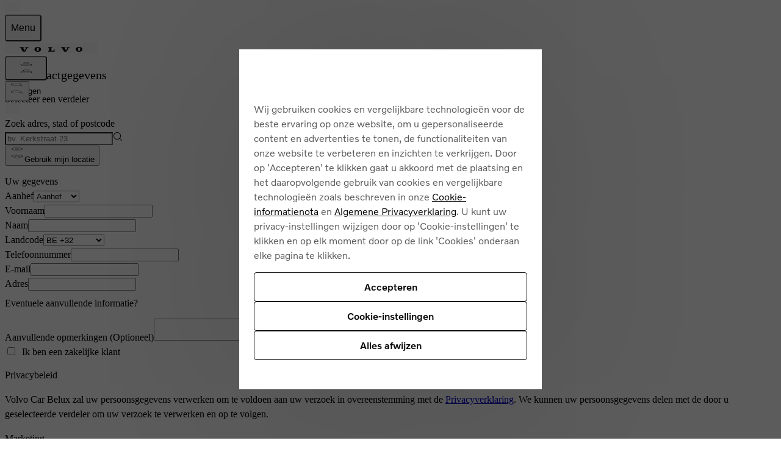

--- FILE ---
content_type: text/html; charset=utf-8
request_url: https://www.volvocars.com/nl-be/accessory-request/?product=protection-pack-xc90&retailerid=%EF%BF%BDALERID%25
body_size: 49873
content:
<!DOCTYPE html><html lang="nl-BE" dir="ltr"><head><meta charSet="utf-8"/><meta name="viewport" content="width=device-width, initial-scale=1"/><link rel="stylesheet" href="/static/leads-forms/_next/static/css/e334a3c19318cc12.css" data-precedence="next"/><link rel="preload" as="script" href="https://www.volvocars.com/static/c3bbf1801daf03c606a61d625ea3da52ce240016f4f46f"/><link rel="preload" as="script" fetchPriority="low" href="/static/leads-forms/_next/static/chunks/webpack-b5d80c02ee35f4c4.js"/><script type="text/javascript" src="https://www.volvocars.com/static/c3bbf1801daf03c606a61d625ea3da52ce240016f4f46f"  ></script><script src="/static/leads-forms/_next/static/chunks/87c73c54-c26b244ae30d0083.js" async=""></script><script src="/static/leads-forms/_next/static/chunks/18-f2bc3679e44080ad.js" async=""></script><script src="/static/leads-forms/_next/static/chunks/main-app-72223cd6ff26a1b6.js" async=""></script><script src="/static/leads-forms/_next/static/chunks/c39d6d51-5b9255c6de5bddb9.js" async=""></script><script src="/static/leads-forms/_next/static/chunks/7bf36345-2ee1967026d735c5.js" async=""></script><script src="/static/leads-forms/_next/static/chunks/577-f2c64d5147c25fd4.js" async=""></script><script src="/static/leads-forms/_next/static/chunks/519-94eed850bb20eef2.js" async=""></script><script src="/static/leads-forms/_next/static/chunks/518-c9ea736c6ec57d5a.js" async=""></script><script src="/static/leads-forms/_next/static/chunks/625-7a555e44471c91d7.js" async=""></script><script src="/static/leads-forms/_next/static/chunks/app/%5BsiteSlug%5D/accessory-request/page-048c9f669bb7cdd5.js" async=""></script><script src="/static/leads-forms/_next/static/chunks/447-04f345e86e349cd2.js" async=""></script><script src="/static/leads-forms/_next/static/chunks/app/%5BsiteSlug%5D/layout-9debca6afd69037b.js" async=""></script><link rel="apple-touch-icon" href="https://www.volvocars.com/static/shared/images/favicons/apple-touch-icon-precomposed-180x180.v2.png" sizes="180x180"/><link rel="icon" href="https://www.volvocars.com/static/shared/images/favicons/favicon-16x16.v2.png" sizes="16x16"/><link rel="icon" href="https://www.volvocars.com/static/shared/images/favicons/favicon-32x32.v2.png" sizes="32x32"/><link rel="icon" href="https://www.volvocars.com/static/shared/images/favicons/favicon-192x192.v2.png" sizes="192x192"/><link rel="icon" href="https://www.volvocars.com/static/shared/images/favicons/favicon-16x16.v2.svg" type="image/svg+xml"/><meta data-testid="meta-leads-forms" name="volvo:leads-forms:commit" content="f1bbc12e55721e9d7a21ad9d8bdc963e47aa4406"/><meta name="frontend-version" content="unknown"/><link href="https://www.volvocars.com/static/shared/pkg/css/v1/tokens.46eb2adc.css" rel="preload" crossorigin="anonymous" as="style"/><link href="https://www.volvocars.com/static/shared/pkg/css/v1/styles.f966c402.css" rel="preload" crossorigin="anonymous" as="style"/><link href="https://www.volvocars.com/static/shared/pkg/css/v1/styles_md.0c3c60bb.css" rel="preload" crossorigin="anonymous" media="(min-width: 30rem)" as="style"/><link href="https://www.volvocars.com/static/shared/pkg/css/v1/styles_xl.17326cfe.css" rel="preload" crossorigin="anonymous" media="(min-width: 100rem)" as="style"/><link href="https://www.volvocars.com/static/shared/pkg/css/v1/styles_hover.b2707353.css" rel="preload" crossorigin="anonymous" media="(hover: hover)" as="style"/><script>window.__PUBLIC_ENV = {"deployEnv":"test","rootPath":"/[market]/","appEnv":"prod","apiHost":"https://www.volvocars.com/","commitId":"unknown","setBy":"server","assetPath":"/static/leads-forms/","authHeaderName":"","authHeaderValue":"","useCors":false,"port":"8080","version":"1.0.0","trailingSlash":false,"hideMissingTranslationMessage":"1","environment":"prod","serviceName":"leads-forms","serviceVersion":"f1bbc12e55721e9d7a21ad9d8bdc963e47aa4406","grafanaFaro":{"serverUrl":"https://faro-collector-prod-eu-north-0.grafana.net/collect/6bfa7e0b4c1f768375dcf704a5fc1c72","sampleRate":"0.5"}}</script><link href="[data-uri]" rel="stylesheet" crossorigin="anonymous" data-volvo-css-name="font-face.css"/><link href="https://www.volvocars.com/static/shared/pkg/css/v1/tokens.46eb2adc.css" rel="stylesheet" crossorigin="anonymous" data-volvo-css-name="tokens.css"/><link href="https://www.volvocars.com/static/shared/pkg/css/v1/styles.f966c402.css" rel="stylesheet" crossorigin="anonymous" data-volvo-css-name="styles.css"/><link href="https://www.volvocars.com/static/shared/pkg/css/v1/styles_md.0c3c60bb.css" rel="stylesheet" crossorigin="anonymous" media="(min-width: 30rem)" data-volvo-css-name="styles_md.css"/><link href="https://www.volvocars.com/static/shared/pkg/css/v1/styles_xl.17326cfe.css" rel="stylesheet" crossorigin="anonymous" media="(min-width: 100rem)" data-volvo-css-name="styles_xl.css"/><link href="https://www.volvocars.com/static/shared/pkg/css/v1/styles_hover.b2707353.css" rel="stylesheet" crossorigin="anonymous" media="(hover: hover)" data-volvo-css-name="styles_hover.css"/><script src="/static/leads-forms/_next/static/chunks/polyfills-42372ed130431b0a.js" noModule=""></script></head><body><div hidden=""><!--$?--><template id="B:0"></template><!--/$--></div><div data-cookie-service-esi="true"><script src=https://cdn.cookielaw.org/scripttemplates/otSDKStub.js data-document-language=true data-domain-script=b49ab4ec-e010-4c06-81be-4bd9f5590dfa></script>
<script type=text/javascript>function OptanonWrapper(){const e=document.getElementById("accept-recommended-btn-handler");if(e){document.querySelector(".ot-btn-container").appendChild(e);const t=document.querySelector("#onetrust-accept-btn-handler"),n=document.getElementById("onetrust-pc-btn-handler");t&&t.insertAdjacentElement("afterend",n);const c=document.getElementById("onetrust-consent-sdk");c&&c.setAttribute("data-nosnippet","")}}</script>
</div><noscript><iframe title="GTM" src="https://www.googletagmanager.com/ns.html?id=GTM-KZZNQG5" height="0" width="0" style="display:none;visibility:hidden"></iframe></noscript><div id="site-nav-embed" data-site-nav-esi="true" data-persist-id="d956f677-97d8-4410-b161-2cc18f6bc9c1">
      <style>/* Stylesheet lives outside of shadow root */
:root {
  --sitenav-z-index-min: 990;
  --sitenav-z-index-max: 1010;
  --sitenav-topbar-height: 48px;
  --sitenav-ON: initial; /* ON */
  --sitenav-OFF: ; /* OFF */
  --sitenav-hideonscroll: var(--sitenav-OFF);
  --sitenav-stickyonscroll: var(--sitenav-OFF);
  --sitenav-topbar-offset: 0px;
}

@media (min-width: 480px) {
  :root {
    --sitenav-topbar-height: 64px;
  }
}

#site-navigation {
  --ON: initial; /* ON */
  --OFF: ; /* OFF */
  --z-index-backdrop: 999;
  --z-index-topbar: 1000;
  --z-index-carsmenu: 1001;
  --z-index-sidenav: 1001;
  --z-index-backdrop-profile: 1002;
  --z-index-profile: 1003;
  --stickyonscroll: var(--OFF);
  --hideonscroll: var(--stickyonscroll) var(--OFF);
  /* Will become either `initial fixed` or ` fixed`, depending on the value of --hideonscroll` */
  --topbar-nohideonscroll-fixed: var(--hideonscroll) fixed;
  /* Will become either `initial <height>` or ` <height>`, depending on the value of --hideonscroll` */
  --topbar-nohideonscroll-height: var(--hideonscroll)
    var(--sitenav-topbar-height);
  position: var(--stickyonscroll, sticky);
  top: 0;
  z-index: var(--z-index-sidenav);
}

[data-site-nav-esi] {
  display: var(--stickyonscroll, contents);
}
</style>
      <style>@media only screen and (max-width: 47.9375em) {
  #embedded-messaging.embedded-messaging
    > #embeddedMessagingModalOverlay.isMaximized {
    top: 3rem !important;
  }
  .embedded-messaging > .embeddedMessagingFrame[class~='isMaximized'] {
    height: 75vh !important;
  }
}
</style>
      <script>window['VolvoCarsSiteNavigationConfig'] = {"federatedgraphQLEndpoint":"https:\u002F\u002Fwww.volvocars.com\u002Fapi\u002Fgraphql","contentDataSource":"contentstack-prod","sharedcontentDataSource":"volvo-prod","authServiceBaseUrl":"https:\u002F\u002Fwww.volvocars.com\u002Fapi\u002Fauth\u002Fauthservice","fleetNavigationBaseUrl":"","storefrontWebApiBaseUrl":"https:\u002F\u002Fwww.volvocars.com\u002Fapi\u002Fstorefront","volvoIdBaseUrl":"https:\u002F\u002Fvolvoid.eu.volvocars.com","deployEnv":"prod","imagePrefix":"https:\u002F\u002Fwww.volvocars.com\u002Fimages\u002Fsite-navigation","assetPrefix":"https:\u002F\u002Fwww.volvocars.com\u002Fstatic\u002Fsite-navigation","linkPrefix":"https:\u002F\u002Fwww.volvocars.com","launchDarklyClientId":"5fdc9ffba5e8ef0b10e398de","launchDarklyClientGlobalId":"642d1a3767be3b13b8211724","allowFeatureFlagOverride":true}</script>
<script type="application/json" id="sitenav:state:global" >{"siteSlug":"nl-be","params":"?globalfeature-globalSearchBarV2=true&globalfeature-showCarPrice=true&navfeature-accountOverviewEnabled=true&navfeature-authSlider=true&navfeature-carsToFetchFromStock=%5B%5D&navfeature-cart=false&navfeature-chatButtonText=false&navfeature-chatSlider=false&navfeature-displayPrice=false&navfeature-dotcomManagedAccount=true&navfeature-enableCarsFromFedGraph=true&navfeature-enableLoggedInExperience=false&navfeature-enablePreChat=false&navfeature-enableProfileDropdown=true&navfeature-enableSearch=true&navfeature-enableSigninRedirection=true&navfeature-fleetNavigation=true&navfeature-ignoreServiceForceScript=false&navfeature-inactiveChat=false&navfeature-interactionStudio=false&navfeature-isChatEnabledWithoutCookieConsent=true&navfeature-isDigitalEngagementEnabled=true&navfeature-isProactiveChatEnabled=true&navfeature-isSigninOverlayV2Enabled=true&navfeature-livenessForCookieCheckPercentage=80&navfeature-locationDialog=false&navfeature-noCacheAuthParam=true&navfeature-selfServiceContactInfoEndpoint=false&navfeature-showCarPrice=false&navfeature-showCarsMenuRegionSwitcher=false&navfeature-showNewMobileMenu=true&navfeature-signInOverlay=true&navfeature-startingPriceFirst=false&navsetting-authServiceIntegration=true&navsetting-chat=true&navsetting-design=dotcom&navsetting-flagOverrideByPath=%7B%22navfeature-enableSearch%22%3A%5B%7B%22path%22%3A%22%2F%3AsiteSlug%2Fmedia%22%2C%22value%22%3Afalse%7D%2C%7B%22path%22%3A%22%2F%3AsiteSlug%2Fmedia%2F*%22%2C%22value%22%3Afalse%7D%5D%2C%22navfeature-signInOverlay%22%3A%5B%7B%22path%22%3A%22%2F%3AsiteSlug%2Fcheckout%22%2C%22value%22%3Afalse%7D%2C%7B%22path%22%3A%22%2F%3AsiteSlug%2Fcheckout%28%3F%21%2Fplayground%28%3F%3A%2F%7C%24%29%29.*%22%2C%22value%22%3Afalse%7D%5D%2C%22setting-footer-noMarketSelector%22%3A%5B%7B%22path%22%3A%22%2F%3AsiteSlug%2Fmedia%22%2C%22value%22%3Atrue%7D%2C%7B%22path%22%3A%22%2F%3AsiteSlug%2Fmedia%2F*%22%2C%22value%22%3Atrue%7D%5D%2C%22navfeature-authSlider%22%3A%5B%7B%22path%22%3A%22%2F%3AsiteSlug%2Fcheckout%22%2C%22value%22%3Afalse%7D%2C%7B%22path%22%3A%22%2F%3AsiteSlug%2Fcheckout%2F*%22%2C%22value%22%3Afalse%7D%5D%7D&navsetting-footer.flagOverrideByPath=%7B%22navfeature-enableSearch%22%3A%5B%7B%22path%22%3A%22%2F%3AsiteSlug%2Fmedia%22%2C%22value%22%3Atrue%7D%2C%7B%22path%22%3A%22%2F%3AsiteSlug%2Fmedia%2F*%22%2C%22value%22%3Afalse%7D%5D%2C%22navfeature-signInOverlay%22%3A%5B%7B%22path%22%3A%22%2F%3AsiteSlug%2Fmedia%22%2C%22value%22%3Afalse%7D%2C%7B%22path%22%3A%22%2F%3AsiteSlug%2Fmedia%2F*%22%2C%22value%22%3Afalse%7D%5D%2C%22setting-footer-noMarketSelector%22%3A%5B%7B%22value%22%3Atrue%2C%22path%22%3A%22%2F%3AsiteSlug%2Fmedia%22%7D%2C%7B%22value%22%3Atrue%2C%22path%22%3A%22%2F%3AsiteSlug%2Fmedia%2F*%22%7D%5D%7D&navsetting-footer.noMarketSelector=false&navsetting-lazy=true&navsetting-noCars=false","config":{"federatedgraphQLEndpoint":"https:\u002F\u002Fwww.volvocars.com\u002Fapi\u002Fgraphql","contentDataSource":"contentstack-prod","sharedcontentDataSource":"volvo-prod","authServiceBaseUrl":"https:\u002F\u002Fwww.volvocars.com\u002Fapi\u002Fauth\u002Fauthservice","fleetNavigationBaseUrl":"","storefrontWebApiBaseUrl":"https:\u002F\u002Fwww.volvocars.com\u002Fapi\u002Fstorefront","volvoIdBaseUrl":"https:\u002F\u002Fvolvoid.eu.volvocars.com","deployEnv":"prod","imagePrefix":"https:\u002F\u002Fwww.volvocars.com\u002Fimages\u002Fsite-navigation","assetPrefix":"https:\u002F\u002Fwww.volvocars.com\u002Fstatic\u002Fsite-navigation","linkPrefix":"https:\u002F\u002Fwww.volvocars.com","launchDarklyClientId":"5fdc9ffba5e8ef0b10e398de","launchDarklyClientGlobalId":"642d1a3767be3b13b8211724","allowFeatureFlagOverride":true}}</script>
<script type="application/json" id="sitenav:state:chat" >{"siteSlug":"nl-be","chatConfigs":[{"pathPattern":"\u002F","disableChat":false,"autoInitialize":false,"chatIconVisibility":"visible","config":{"baseCoreURL":"https:\u002F\u002Fvolvocars.my.salesforce.com","baseLiveAgentURL":"https:\u002F\u002Fd.la2-c2-fra.salesforceliveagent.com\u002Fchat","baseLiveAgentContentURL":"https:\u002F\u002Fc.la2-c2-fra.salesforceliveagent.com\u002Fcontent","communityEndpointURL":"https:\u002F\u002Fvolvocars.my.salesforce-sites.com","eswLiveAgentDevName":"EmbeddedServiceLiveAgent_Parent04I3X000000XvNbUAK_175f4797e3b","orgId":"00D0O000000ZcR5","eswConfigDevName":"NSC_Begium_Luxembourg_Chat_Dutch","deploymentId":"5723X000000kfna","buttonId":"5733X000000PveM","language":"nl_BE","autoOpenPostChat":true},"proactiveChatPathPattern":"^(?!.*(\u002Fsupport|\u002Fl|\u002Fv|\u002Fnews|\u002Fkopen\u002Fvolvo-diensten\u002Fextended-services\u002Fvolvo-assistance))"},{"pathPattern":"\u002F","disableChat":false,"proactiveChatSecondsToAppear":5,"config":{"orgId":"00D0O000000ZcR5","chatName":"BE_NLUnAuthWeb","chatUrl":"https:\u002F\u002Fvolvocars.my.site.com\u002FESWBENLUnAuthWeb1760427044561","scrt2URL":"https:\u002F\u002Fvolvocars.my.salesforce-scrt.com","chatUrlLoggedIn":"https:\u002F\u002Fvolvocars.my.site.com\u002FESWBENLUnAuthWeb1760427044561","chatNameLoggedIn":"BE_NLUnAuthWeb","countryCode":"nl_BE"}},{"pathPattern":"\u002F(special-editions|aanbiedingen|used-cars|prijslijsten|cars|build|business)","disableChat":false,"autoInitialize":false,"chatIconVisibility":"hidden"}]}</script>
<script type="application/json" id="sitenav:state:navigationLinks" >{"dataLocation":"https:\u002F\u002Fwww.volvocars.com\u002Fstatic\u002Fsite-navigation\u002Fdata\u002Fnl-be\u002Fnavigation-links-data.c10c716db0.json"}</script>
<script type="application/json" id="sitenav:state:carsByMarket" >{"dataLocation":"https:\u002F\u002Fwww.volvocars.com\u002Fstatic\u002Fsite-navigation\u002Fdata\u002Fnl-be\u002Fcars-by-market-data.745394e1fe.json"}</script>
<script type="application/json" id="sitenav:state:carsByStock" >null</script>
<script type="application/json" id="sitenav:state:carsMenu" >{"dataLocation":"https:\u002F\u002Fwww.volvocars.com\u002Fstatic\u002Fsite-navigation\u002Fdata\u002Fnl-be\u002Fcars-menu-data.175302b0f1.json"}</script>
<script type="application/json" id="sitenav:state:signInOverlay" >{"dataLocation":"https:\u002F\u002Fwww.volvocars.com\u002Fstatic\u002Fsite-navigation\u002Fdata\u002Fnl-be\u002Fsign-in-overlay-data.ba2e2ee50b.json"}</script>
<script type="application/json" id="sitenav:state:dictionaries"  data-locale="nl-BE">{"webNavigationAndProfile":{"carsMenu.labels.closeLabel":"Sluit","carsMenu.labels.carsMenuLabel":"Onze auto's","carsMenu.labels.comingSoon":"Binnenkort te bewonderen","carsMenu.labels.amountModels":"{amount} modellen","carsMenu.labels.amountModel":"{amount} model","topbar.accessibilityLabels.goBackLabel":"Terug naar navigatie","topbar.accessibilityLabels.mainNavigationLabel":"Hoofdnavigatie","topbar.accessibilityLabels.logoLabel":"Volvo homepage","topbar.accessibilityLabels.accountMenu":"Accountmenu bekijken","topbar.accessibilityLabels.searchMenu":"Zoek","topbar.accessibilityLabels.viewSignInOverlay":"Aanmeldingsoverlay weergeven","topbar.accessibilityLabels.chatMenu":"Chatmenu bekijken","volvoid.labels.createVolvoId":"Volvo ID aanmaken","volvoid.labels.manageVolvoId":"Volvo ID beheren","volvoid.labels.signInWithVolvoId":"Aanmelden met Volvo ID","volvoid.labels.signOut":"Afmelden","volvoid.labels.signInOverlay":"Overlay voor aanmelden","volvoid.labels.switchToPersonalAccount":"Overschakelen naar persoonlijk account","volvoid.labels.switchToBusinessAccount":"Overstappen naar zakelijk account","volvoid.labels.tabBusiness":"Zakelijk","volvoid.labels.tabPersonal":"Persoonlijk","volvoid.labels.signIn":"Inloggen","profileDropdown.labels.fleetPortal":"Fleet & Business Portal","profileDropdown.labels.signOut":"Afmelden","profileDropdown.labels.signOutAltText":"Afmelden","profileDropdown.labels.switchAccountAltText":"SwitchAccount","profileDropdown.labels.switchToBusinessAccount":"Overstappen naar zakelijk account","profileDropdown.labels.switchToPersonalAccount":"Overschakelen naar persoonlijk account","profileDropdown.labels.volvoPortal":"Volvo Portal","linksMenu.accessibilityLabels.closeButtonLabel":"Sluit","linksMenu.accessibilityLabels.externalLinkLabel":"Openen in nieuw tabblad","linksMenu.accessibilityLabels.openButtonLabel":"Openen","topbar.labels.greeting":"Hallo {firstname}","topbar.labels.menu":"Menu","topbar.labels.signIn":"Inloggen","skipLinks.labels.skipToContent":"Ga verder naar inhoud","linksMenu.clpLinkTestVariations.":"","footer.marketSelector.changeLocation":"Wijzig locatie","footer.labels.backToTop":"Terug naar boven","footer.information.copyright":"Copyright © {year} Volvo Car Corporation (of diens gelieerde ondernemingen of licentiegevers).","carsMenu.info.":""},"sharedDictionaries":{"CarBadges.badgeLabels.availableOnline":"Online beschikbaar","CarBadges.badgeLabels.new":"Nieuw","CarBadges.badgeLabels.offer":"PROMO","CarBadges.badgeLabels.comingSoon":"Binnenkort te bewonderen","CarPrice.price.buyFor":"Aankoop voor {purchasePrice}","CarPrice.price.buyFrom":"Aankoop bij {purchasePrice}","CarPrice.price.excludingVAT":"excl. VAT","CarPrice.price.fromOrPrice":"Van {subscriptionPrice} of {purchasePrice}","CarPrice.price.fromPrice":"Vanaf {purchasePrice}{subscriptionPrice}","CarPrice.price.includingVAT":"incl. VAT","CarPrice.price.subscribeFor":"Abonneer je op {subscriptionPrice}","CarPrice.price.subscribeFrom":"Abonneer je vanaf {subscriptionPrice}","CarPrice.price.subscribeFromPurchaseFrom":"Abonneer je vanaf {subscriptionPrice}\nAankoop bij {purchasePrice}","CarPrice.price_v1_1.purchaseFor":"Aankoop voor {purchasePrice} {vatLabel}","CarPrice.price_v1_1.purchaseFrom":"Vanaf {purchasePrice} {vatLabel}","CarPrice.price_v1_1.fromOr":"Van {monthlyPrice} of {purchasePrice} {vatLabel}","CarPrice.price_v1_1.from":"Vanaf {purchasePrice}{monthlyPrice} {vatLabel}","CarPrice.price_v1_1.subscribeFor":"Abonneer je op {monthlyPrice} {vatLabel}","CarPrice.price_v1_1.subscribeFrom":"Abonneer je vanaf {monthlyPrice} {vatLabel}","CarPrice.price_v1_1.subscribeFromPurchaseFrom":"Abonneer je vanaf {monthlyPrice} {vatLabel}\nAankoop bij {purchasePrice} {vatLabel}","CarPrice.price_v1_1.leaseFrom":"","CarPrice.price_v1_1.includingVAT":"incl. btw","CarPrice.price_v1_1.excludingVAT":"excl. btw","CarPrice.price_v1_1.save":"","CarPrice.price_v1_1.editFinancing":"Financiering wijzigen","CarPrice.price_v1_1.financeDetails":"","CarPrice.price_v1_1.disclaimerModal":"","CarPrice.price_v1_1.bik":"","CarPrice.price_v1_1.editCustomerType":"Klantentype wijzigen","GlobalSearchBar.globalSearchBar.clearIconAriaLabel":"duidelijk","GlobalSearchBar.globalSearchBar.keywordsTitle":"Hoe kunnen wij u helpen?","GlobalSearchBar.globalSearchBar.searchFormPlaceholder":"Zoeken op volvocars.com","GlobalSearchBar.globalSearchBar.submitIconAriaLabel":"Zoek","GlobalSearchBar.globalSearchBar.popularSearchesHeader":"Populaire zoekopdrachten","GlobalSearchBar.globalSearchBar.popularLinksHeader":"Populaire links","GlobalSearchBar.globalSearchBar.recommendedSearchesHeader":"Aanbevolen zoekopdrachten","GlobalSearchBar.globalSearchBar.clearText":"Wissen","GlobalSearchBar.globalSearchBar.searchAltText":"Zoek","GlobalSearchBar.globalSearchBar.searchElementTitle":"Zoeken op de website","ModelComparison.entrypoint.ctaText":"Modellen vergelijken"},"chatConfig":{"chat.cookieConsent.header":"Functionele cookies toestaan om te chatten","chat.cookieConsent.descriptionText":"Om onze webchat te gebruiken, schakelt u alstublieft functionele cookies in. Deze cookies zorgen voor een soepele communicatie en een naadloze ervaring.","chat.cookieConsent.continueButton":"Doorgaan","chat.cookieConsent.cancelButton":"Annuleren","chat.proactiveChat.promptType1":"Welkom bij Volvo! Onze Volvo-specialisten helpen u graag verder."}}</script>

      <script>
        class SiteNavigation extends HTMLElement {
          connectedCallback() {
            if (document.documentElement.dataset.theme) {
              this.dataset.theme = document.documentElement.dataset.theme;
            }
            if (document.documentElement.dataset.colorMode) {
              this.dataset.colorMode = document.documentElement.dataset.colorMode;
            }
          }
        }
        if (!customElements.get('site-navigation')) {
          customElements.define('site-navigation', SiteNavigation);
        }
      </script>
      <site-navigation id="site-navigation">
        <template shadowrootmode="open">
        <link href="https://www.volvocars.com/static/shared/pkg/css/v1/tokens.46eb2adc.css" rel="stylesheet" crossOrigin="anonymous" data-volvo-css-name="tokens.css" /><link href="https://www.volvocars.com/static/shared/pkg/css/v1/styles.f966c402.css?sitenav=true" rel="stylesheet" crossOrigin="anonymous" data-volvo-css-name="styles.css" /><link href="https://www.volvocars.com/static/shared/pkg/css/v1/styles_md.0c3c60bb.css" rel="stylesheet" crossOrigin="anonymous" media="(min-width: 30rem)" data-volvo-css-name="styles_md.css" /><link href="https://www.volvocars.com/static/shared/pkg/css/v1/styles_xl.17326cfe.css" rel="stylesheet" crossOrigin="anonymous" media="(min-width: 100rem)" data-volvo-css-name="styles_xl.css" /><link href="https://www.volvocars.com/static/shared/pkg/css/v1/styles_hover.b2707353.css" rel="stylesheet" crossOrigin="anonymous" media="(hover: hover)" data-volvo-css-name="styles_hover.css" />
        <link rel="stylesheet" href="https://www.volvocars.com/static/site-navigation/assets/sitenav-DR7poULr.css" />
<link rel="stylesheet" href="https://www.volvocars.com/static/site-navigation/assets/fetchCarsMenu-Bw6O2DT_.css" />
<link rel="stylesheet" href="https://www.volvocars.com/static/site-navigation/assets/auth-CW20X9B6.css" />
<link rel="stylesheet" href="https://www.volvocars.com/static/site-navigation/assets/getSignInOverlay-CQsISOzG.css" />
<link rel="stylesheet" href="https://www.volvocars.com/static/site-navigation/assets/useTopbarSectionsOpen-BHkgvue8.css" />
<link rel="stylesheet" href="https://www.volvocars.com/static/site-navigation/assets/chat-Di8n26tf.css" />
<link rel="stylesheet" href="https://www.volvocars.com/static/site-navigation/assets/sitenavCart-KEZEeIUk.css" /><script type="module" src="https://www.volvocars.com/static/site-navigation/js/sitenav-Lq4Ku6aH.js"></script>
<script type="module" src="https://www.volvocars.com/static/site-navigation/js/sitenavAuth-B62xtNOM.js"></script>
<script type="module" src="https://www.volvocars.com/static/site-navigation/js/sitenavCart-DWqwkDcF.js"></script>
<script type="module" src="https://www.volvocars.com/static/site-navigation/js/sitenavChat-BmTnP1cl.js"></script>
<script type="module" src="https://www.volvocars.com/static/site-navigation/js/sitenavLocation-DpX4NaIj.js"></script>
<script type="module" src="https://www.volvocars.com/static/site-navigation/js/sitenavMenu-BKeIO0mm.js"></script>
<script type="module" src="https://www.volvocars.com/static/site-navigation/js/sitenavSearch-Cthr3BIW.js"></script>
        <div id="vcc-site-nav-shadow-container"><style>[class|='_SN'] {
  box-sizing: border-box;
}

[class|='_SN'][hidden] {
  display: none !important;
}
</style><style>:root,
:host {
  /* Easing Functions */
  --v-transition-easing-regular: cubic-bezier(0.45, 0, 0.4, 1);
  --v-transition-easing-entrance: cubic-bezier(0, 0, 0.1, 1);
  --v-transition-easing-exit: cubic-bezier(0.9, 0, 1, 1);
  --v-transition-easing-linear: linear;

  /* Durations */
  --v-duration-default: 220ms;
  --v-duration-quick: calc(var(--v-duration-default) / 2);
  --v-duration-moderate: var(--v-duration-default);
  --v-duration-gentle: calc(var(--v-duration-default) * 2);
  --v-duration-slow: calc(var(--v-duration-default) * 4);

  --v-animation-duration-half: calc(
    var(--v-animation-duration, var(--v-duration-default)) /
    2
  );
}

:where(
    .animation-opacity,
    .fade-in,
    .fade-out,
    .animation-translate,
    .slide-in-down,
    .slide-in-up,
    .slide-in-start,
    .slide-in-end,
    .slide-in-left,
    .slide-in-right,
    .slide-out-down,
    .slide-out-up,
    .slide-out-start,
    .slide-out-end,
    .slide-out-left,
    .slide-out-right,
    .animation-scale,
    .zoom-in,
    .zoom-out
  ):not(.animate-children),
.animate-children > * {
  animation-name: var(--v-animation-opacity, none),
    var(--v-animation-scale, none), var(--v-animation-translate, none);
  animation-duration: var(--v-animation-duration, var(--v-duration-default));
  animation-play-state: var(--v-animation-play-state);
  animation-timing-function: var(--v-animation-timing-function);
  animation-delay: calc(
    var(--v-animation-delay, 0s) +
    var(--v-animation-stagger-delay, 0s)
  );
  animation-iteration-count: var(--v-animation-iteration-count);
  animation-direction: var(--v-animation-direction);
  animation-fill-mode: var(--v-animation-fill-mode, both);

  &.initial {
    animation: none;
  }
}

.animation-slow {
  --v-animation-duration: var(--v-duration-slow);
}
.animation-gentle {
  --v-animation-duration: var(--v-duration-gentle);
}
.animation-moderate {
  --v-animation-duration: var(--v-duration-moderate);
}
.animation-quick {
  --v-animation-duration: var(--v-duration-quick);
}
.animation-default {
  --v-animation-duration: var(--v-duration-default);
}

.animation-running {
  --v-animation-play-state: running;
}
.animation-paused {
  --v-animation-play-state: paused;
}

.animation-ease {
  --v-animation-timing-function: ease;
}
.animation-ease-enter {
  --v-animation-timing-function: var(--v-transition-easing-entrance);
}
.animation-ease-in {
  --v-animation-timing-function: ease-in;
}
.animation-ease-exit {
  --v-animation-timing-function: var(--v-transition-easing-exit);
}
.animation-ease-out {
  --v-animation-timing-function: ease-out;
}
.animation-ease-in-out {
  --v-animation-timing-function: ease-in-out;
}
.animation-linear {
  --v-animation-timing-function: linear;
}

.animation-delay-slow {
  --v-animation-delay: var(--v-duration-slow);
}
.animation-delay-gentle {
  --v-animation-delay: var(--v-duration-gentle);
}
.animation-delay-moderate {
  --v-animation-delay: var(--v-duration-moderate);
}
.animation-delay-quick {
  --v-animation-delay: var(--v-duration-quick);
}

.animation-once {
  --v-animation-iteration-count: 1;
}
.animation-infinite {
  --v-animation-iteration-count: infinite;
}

.animation-normal {
  --v-animation-direction: normal;
}
.animation-reverse {
  --v-animation-direction: reverse;
}
.animation-alternate {
  --v-animation-direction: alternate;
}
.animation-alternate-reverse {
  --v-animation-direction: alternate-reverse;
}

.animation-fill-none {
  --v-animation-fill-mode: none;
}
.animation-forwards {
  --v-animation-fill-mode: forwards;
}
.animation-backwards {
  --v-animation-fill-mode: backwards;
}
.animation-fill-both {
  --v-animation-fill-mode: both;
}

:is(.animation-opacity, .fade-in, .fade-out),
.animate-children:where(.animation-opacity, .fade-in, .fade-out) > * {
  --v-animation-opacity: v-opacity;

  &.initial {
    opacity: var(--v-animation-starting-opacity);
  }
}
.fade-in {
  --v-animation-starting-opacity: 0;
  --v-animation-resting-opacity: 1;
}
.fade-out {
  --v-animation-starting-opacity: 1;
  --v-animation-resting-opacity: 0;
}

:is(
    .animation-translate,
    .slide-in-down,
    .slide-in-up,
    .slide-in-start,
    .slide-in-end,
    .slide-in-left,
    .slide-in-right,
    .slide-out-down,
    .slide-out-up,
    .slide-out-start,
    .slide-out-end,
    .slide-out-left,
    .slide-out-right
  ),
.animate-children:where(
    .animation-translate,
    .slide-in-down,
    .slide-in-up,
    .slide-in-start,
    .slide-in-end,
    .slide-in-left,
    .slide-in-right,
    .slide-out-down,
    .slide-out-up,
    .slide-out-start,
    .slide-out-end,
    .slide-out-left,
    .slide-out-right
  ) {
  --v-animation-translate: v-translate;

  &.initial {
    translate: var(--v-animation-starting-translate-x, 0)
      var(--v-animation-starting-translate-y, 0);
  }
}
.slide-in-down {
  --v-animation-starting-translate-y: -30%;
}
.slide-in-up {
  --v-animation-starting-translate-y: 30%;
}
.slide-in-start,
.slide-in-right {
  --v-animation-starting-translate-x: -30%;
}
.slide-in-end,
.slide-in-left {
  --v-animation-starting-translate-x: 30%;
}
.slide-out-down {
  --v-animation-resting-translate-y: 30%;
}
.slide-out-up {
  --v-animation-resting-translate-y: -30%;
}
.slide-out-start,
.slide-out-right {
  --v-animation-resting-translate-x: -30%;
}
.slide-out-end,
.slide-out-left {
  --v-animation-resting-translate-x: 30%;
}

/* translate does not support RTL */
[dir='rtl'] .slide-in-end,
.slide-in-end[dir='rtl'] {
  --v-animation-starting-translate-x: -30%;
}
[dir='rtl'] .slide-in-start,
.slide-in-start[dir='rtl'] {
  --v-animation-starting-translate-x: 30%;
}
[dir='rtl'] .slide-out-end,
.slide-out-end[dir='rtl'] {
  --v-animation-resting-translate-x: -30%;
}
[dir='rtl'] .slide-out-start,
.slide-out-start[dir='rtl'] {
  --v-animation-resting-translate-x: 30%;
}

:is(.animation-scale, .zoom-in, .zoom-out),
.animate-children:where(.animation-scale, .zoom-in, .zoom-out) > * {
  --v-animation-scale: v-scale;

  &.initial {
    scale: var(--v-animation-starting-scale);
  }
}
.zoom-in {
  --v-animation-starting-scale: 0.9;
}
.zoom-out {
  --v-animation-starting-scale: 1.1;
}

:is(
    .animation-stagger,
    .animation-stagger-1\/1,
    .animation-stagger-1\/2,
    .animation-stagger-1\/3,
    .animation-stagger-1\/4
  )
  > * {
  --_si2: 0;
  --_si1: 0;
  --_sibling-index: calc(5 * var(--_si2) + var(--_si1) - 1);
  --v-animation-stagger-delay: calc(
    var(--_sibling-index) *
    var(--v-animation-duration, var(--v-duration-default)) /
    var(--v-animation-stagger-factor)
  );

  /**
   * Set the sibling index for up to 24 children using weird tricks https://kizu.dev/tree-counting-and-random/
   * To be replaced by sibling-index() when support lands in browsers
   */
  &:nth-child(5n + 1) {
    --_si1: 1;
  }
  &:nth-child(5n + 2) {
    --_si1: 2;
  }
  &:nth-child(5n + 3) {
    --_si1: 3;
  }
  &:nth-child(5n + 4) {
    --_si1: 4;
  }
  &:nth-child(n + 5):nth-child(-n + 9) {
    --_si2: 1;
  }
  &:nth-child(n + 10):nth-child(-n + 14) {
    --_si2: 2;
  }
  &:nth-child(n + 15):nth-child(-n + 19) {
    --_si2: 3;
  }
  &:nth-child(n + 20):nth-child(-n + 24) {
    --_si2: 4;
  }
}

.animation-stagger-1\/1 {
  --v-animation-stagger-factor: 1;
}
.animation-stagger-1\/2 {
  --v-animation-stagger-factor: 2;
}
.animation-stagger-1\/3 {
  --v-animation-stagger-factor: 3;
}
.animation-stagger-1\/4 {
  --v-animation-stagger-factor: 4;
}

@keyframes v-opacity {
  from {
    opacity: var(--v-animation-starting-opacity);
  }
  to {
    opacity: var(--v-animation-resting-opacity);
  }
}

@keyframes v-scale {
  from {
    scale: var(--v-animation-starting-scale);
  }
  to {
    scale: var(--v-animation-resting-scale);
  }
}

@keyframes v-translate {
  from {
    translate: var(--v-animation-starting-translate-x, 0)
      var(--v-animation-starting-translate-y, 0);
  }
  to {
    translate: var(--v-animation-resting-translate-x, 0)
      var(--v-animation-resting-translate-y, 0);
  }
}

@media (prefers-reduced-motion) {
  :root,
  :host {
    --v-duration-default: 22ms;
  }
}
</style><div class="sitenav__invisibleAnchorsWrapper__kknP7 mr-auto fixed"><a class="button-filled" data-color="accent" href="#skip-to-content" rel="nofollow">Ga verder naar inhoud</a></div><div id="sitenav-auth-sign-in-overlay-wrapper"><div id="sitenav-auth-sign-in-overlay" data-testid="sitenav-auth-sign-in-overlay" dir="ltr"><dialog class="sheet" aria-label="Overlay voor aanmelden" aria-hidden="true"><header slot="header"><div slot="close"><button type="button" aria-label="Sluit" class="icon-button-clear" data-bleed="true"><img class="icon-sprite" width="16" height="16" src="https://www.volvocars.com/static/shared/icons/v5/x-16.svg" role="presentation" aria-hidden="true" loading="lazy" alt=""/></button></div><h2 class="font-medium">Log in om door te gaan</h2></header><article slot="main"><div class="flex-col flex-grow items-start gap-8 h-full"><img src="https://www.volvocars.com/images/cs/v3/assets/blt28ab7201175197d7/blt7c24680fbbeeb4ce/67a208fbaf6f44bf2f0255bc/portal-Volvo.png?branch=prod_alias&amp;quality=85&amp;format=auto&amp;h=867&amp;iar=0&amp;w=2034" alt="Schermafbeelding van de Volvo Portal" loading="lazy" height="150" class="object-cover aspect-21/9 mb-32 md:mb-0"/><p>De Volvo Portal biedt u een gepersonaliseerde ervaring, of u nu een Volvo ontdekt of er al een hebt. Blijf op de hoogte, volg uw bestelling en maak verbinding met uw auto - allemaal op één plek.</p><a href="https://www.volvocars.com/nl-be/volvo-portal" target="_self" class="button-text" data-sources="contenttype:/sitecore/content/Applications/dotComNavigation/Navigation/Sign In Overlay/Create Business Account Link">Ontdek Volvo Portal</a></div></article><footer slot="footer"><div class="flex-col gap-16"><a href="https://www.volvocars.com/api/auth/authservice/login/volvoid?language=nl&amp;market=BE&amp;relayFlags=%7B%22hideInfoLink%22%3Atrue%7D" target="_self" class="button-filled w-full" data-sources="contenttype:/sitecore/content/Applications/dotComNavigation/Navigation/Sign In Overlay/Sign In Link">Inloggen</a><a href="https://www.volvocars.com/api/auth/authservice/login/volvoid?language=nl&amp;market=BE&amp;prompt=create" target="_self" class="button-outlined w-full" data-sources="contenttype:/sitecore/content/Applications/dotComNavigation/Navigation/Sign In Overlay/Create Account Link">Maak account</a></div></footer></dialog></div></div><div id="sitenav-auth-slider-root"></div><div id="sitenav-search-bar-root"><div class="sitenav__menuWrapper__gk1Qy"><div id="sitenav-search-backdrop" aria-hidden="true" class="SiteNav-Backdrop h-full w-full top-0 start-0 fixed sitenav__backdrop__WlZ91 sitenav__topbarOffsetBackdrop__ImwU8"></div><div class="bg-primary w-full overflow-auto sitenav__wrapper__mamLy sitenav__menuSlider__P7Poo" id="sitenav-search-slider" aria-labelledby="sitenav-search-button" aria-hidden="true"><div class="sitenav__closeButton__td1RF hidden md:flex hidden"><button aria-controls="sitenav-search-slider" aria-label="Sluit" aria-expanded="false" data-autoid="sitenav-search-closeicon-desktop" type="button" class="icon-button-clear"><img class="icon-sprite" width="24" height="24" src="https://www.volvocars.com/static/shared/icons/v5/x-24.svg" role="presentation" aria-hidden="true" loading="lazy" alt=""/></button></div><div class="container-lg pb-48 pt-32 md:pt-16"><div class="flex-col items-end md:hidden"><div class="sitenav__closeButton__td1RF sitenav__closeButton__I2709 hidden"><button aria-controls="sitenav-search-slider" aria-label="Sluit" aria-expanded="false" data-autoid="sitenav-search-closeicon-mobile" type="button" class="icon-button-clear"><img class="icon-sprite" width="24" height="24" src="https://www.volvocars.com/static/shared/icons/v5/x-24.svg" role="presentation" aria-hidden="true" loading="lazy" alt=""/></button></div></div><div class="flex-col items-center"><div class="w-full"><search title="Zoeken op de website" data-testid="global-search-bar-container"><form data-testid="global-search-bar-form" class="mt-48 mb-24 sitenav__search-text-field__Bto7I"><img class="icon-sprite" width="24" height="24" src="https://www.volvocars.com/static/shared/icons/v5/search-24.svg" loading="lazy" alt="Zoek"/><input id="search-input" role="combobox" aria-controls="global-search-suggestions-list" aria-expanded="true" type="text" inputMode="text" enterKeyHint="search" autoComplete="off" placeholder="Zoeken op volvocars.com" data-testid="global-search-bar-input" name="query" value=""/></form><div data-testid="suggestions-section" class="hidden"><div class="font-14 pb-8 pt-8 text-secondary">Aanbevolen zoekopdrachten</div><div class="hidden" id="global-search-suggestions-list" aria-hidden="true" data-testid="global-search-bar-suggestions-list"></div></div></search></div></div></div></div></div></div><link rel="preload" as="image" href="https://www.volvocars.com/static/shared/icons/v5/menu-24.svg"/><link rel="preload" as="image" href="https://www.volvocars.com/static/shared/images/volvo-spread-wordmark.svg"/><link rel="preload" as="image" href="https://www.volvocars.com/static/shared/icons/v5/profile-24.svg"/><link rel="preload" as="image" href="https://www.volvocars.com/static/shared/icons/v5/search-24.svg"/><link rel="preload" as="image" href="https://www.volvocars.com/static/shared/icons/v5/speech-bubble-three-dots-24.svg"/><tracking-provider track-context="{&quot;eventCategory&quot;:&quot;nav bar | header&quot;,&quot;event&quot;:&quot;sitenav_interaction&quot;,&quot;countryCode&quot;:&quot;BE&quot;}" class="contents"><div id="sitenav-topbar"><div id="sitenav-topbar-spacing" class="sitenav__topbarSpacing__koqPJ"></div><div id="sitenav-topbar-wrapper" class="sitenav__topbarWrapper__ofH9v w-full top-0 start-0 end-0"><nav dir="ltr" class="sitenav__topbarContainer__8V2in relative bg-secondary flex-row items-center px-16 md:px-24" aria-label="Hoofdnavigatie"><div class="container-max grid w-full items-center" style="grid-template-columns:1fr auto 1fr"><div><div class="flex-row gap-8"><div class="flex-row justify-center gap-8"><track-event trigger="onclick" payload="{&quot;eventAction&quot;:&quot;button|click&quot;,&quot;eventLabel&quot;:&quot;menu | open menu&quot;}" class="contents"><div><button type="button" aria-expanded="false" id="sitenav-menu-toggle-desktop" class="tap-area p-8 rounded hidden lg:flex" aria-controls="sitenav-menu-dialog"><img class="icon-sprite text-primary " width="24" height="24" src="https://www.volvocars.com/static/shared/icons/v5/menu-24.svg" loading="eager" alt="Menu"/></button><button type="button" aria-expanded="false" id="sitenav-menu-toggle-mobile" class="tap-area p-8 rounded lg:hidden" aria-controls="sitenav-menu-dialog"><span class="font-16 font-medium border-b-2 pb-8 border-transparent button-expanded:border-primary">Menu</span></button></div></track-event><div id="sitenav-topbar-section" class="hidden lg:block"><div class="sitenav__menuWrapper__gk1Qy"><ul class="flex-row p-0 m-0 gap-16 bg-secondary overflow-hidden flex-wrap sitenav__TopbarSectionLabel__Rpob_" style="max-height:40px"><li><button type="button" aria-expanded="false" class="tap-area p-8 rounded whitespace-nowrap" aria-roledescription="navigation" aria-controls="sitenav-topbar-carsMenu" id="section-label-0" data-autoid="sitenav-carsmenu"><span class="font-16 font-medium border-b-2 pb-8 border-transparent button-expanded:border-primary" data-sources="dictionary:/contentstack/webNavigationAndProfile/carsMenu/labels/carsMenuLabel">Onze auto&#x27;s</span></button></li><li><button type="button" aria-expanded="false" class="SiteNav_topbarSectionLabel tap-area p-8 rounded whitespace-nowrap" aria-roledescription="navigation" id="section-label-1"><span class="font-16 font-medium border-b-2 pb-8 border-transparent button-expanded:border-primary" data-sources="contenttype:/sitecore/content/Applications/dotComNavigation/Navigation/Links Menu">Aankoop auto’s</span></button></li><li><button type="button" aria-expanded="false" class="SiteNav_topbarSectionLabel tap-area p-8 rounded whitespace-nowrap" aria-roledescription="navigation" id="section-label-2"><span class="font-16 font-medium border-b-2 pb-8 border-transparent button-expanded:border-primary" data-sources="contenttype:/sitecore/content/Applications/dotComNavigation/Navigation/Links Menu">Mijn Volvo</span></button></li><li><button type="button" aria-expanded="false" class="SiteNav_topbarSectionLabel tap-area p-8 rounded whitespace-nowrap" aria-roledescription="navigation" id="section-label-3"><span class="font-16 font-medium border-b-2 pb-8 border-transparent button-expanded:border-primary" data-sources="contenttype:/sitecore/content/Applications/dotComNavigation/Navigation/Links Menu">Elektrisch rijden</span></button></li><li><button type="button" aria-expanded="false" class="SiteNav_topbarSectionLabel tap-area p-8 rounded whitespace-nowrap" aria-roledescription="navigation" id="section-label-4"><span class="font-16 font-medium border-b-2 pb-8 border-transparent button-expanded:border-primary" data-sources="contenttype:/sitecore/content/Applications/dotComNavigation/Navigation/Links Menu">Over ons</span></button></li></ul></div></div></div></div></div><div class="justify-center flex px-24"><track-event trigger="onclick" payload="{&quot;eventAction&quot;:&quot;link|click&quot;,&quot;eventLabel&quot;:&quot;volvo logo&quot;}" class="contents"><a href="https://www.volvocars.com/nl-be/" class="sitenav__topbarLogoLink__2exYH flex-col" data-autoid="nav:siteNavLogoMain" aria-label="Volvo homepage"><img class="wordmark text-primary" width="104" height="8" src="https://www.volvocars.com/static/shared/images/volvo-spread-wordmark.svg" alt="Volvo" style="--mask-url:url(&#x27;https://www.volvocars.com/static/shared/images/volvo-spread-wordmark.svg&#x27;)"/></a></track-event></div><div><div class="flex gap-x-8 justify-end items-center flex-grow flex-shrink" id="sitenav-topbar-quickLinks"><div class="flex hidden slide-in-top animation-gentle" id="sitenav-topbar-auth"><track-event trigger="onclick" payload="{&quot;eventAction&quot;:&quot;button|click&quot;,&quot;eventLabel&quot;:&quot;sign-in overlay&quot;}" class="contents"><button type="button" class="tap-area p-8 pr-8 lg:pt-0 lg:pb-0 gap-8 flex items-center rounded sitenav__authButton__N8XNz" data-has-translations="Hallo {firstname}" id="sitenav-auth-button" aria-controls="sitenav-auth-slider" aria-label="Accountmenu bekijken" data-autoid="auth:authIcon" data-testid="auth:authIcon" data-sources="dictionary:/contentstack/webNavigationAndProfile/topbar/accessibilityLabels/accountMenu"><div class="relative"><div id="sitenav-topbar-auth-indicator" class="h-8 w-8 bottom-0 end-0 border absolute border-primary transition-transform bg-surface-feedback-green border-primary rounded-full sitenav__authButtonIndicator__s_Je5 hidden"></div><img id="sitenav-user-car-image_icon" class="icon-sprite" width="24" height="24" src="https://www.volvocars.com/static/shared/icons/v5/profile-24.svg" loading="eager" alt="Inloggen"/><div id="sitenav-user-car-image_image" class="hidden overflow-hidden flex rounded-full object-cover h-24 lg:h-32 w-24 lg:w-32"><img class="sitenav__carAvatar__WAIX5 object-cover w-full rounded-full" alt="Avatar"/></div></div><p id="sitenav-user-info" class="until-lg:hidden truncate w-full" data-greeting="Hallo {firstname}">Inloggen</p></button></track-event></div><div class="hidden" id="sitenav-topbar-search"><div><track-event trigger="onclick" payload="{&quot;eventAction&quot;:&quot;button|click&quot;,&quot;eventLabel&quot;:&quot;search&quot;}" class="contents"><button id="sitenav-search-button" data-autoid="sitenav-search-button" aria-expanded="false" aria-controls="sitenav-search-slider" aria-label="Zoek" type="button" class="icon-button-clear"><img class="icon-sprite" width="24" height="24" src="https://www.volvocars.com/static/shared/icons/v5/search-24.svg" loading="eager" alt="Zoek"/></button></track-event></div></div></div><div id="sitenav-chat-pre-chat"></div><div id="sitenav-chat-cookie-consent-modal"><dialog class="dialog-large h-fit" aria-labelledby="dialog1-label"><div slot="close"><button type="button" aria-label="Close" class="icon-button-clear" data-bleed="true"><img class="icon-sprite" width="16" height="16" src="https://www.volvocars.com/static/shared/icons/v5/x-16.svg" role="presentation" aria-hidden="true" loading="lazy" alt=""/></button></div><article class="stack-text py-48 px-24 flex-col gap-16" slot="main"><div class="m-auto"><img class="wordmark text-primary" width="104" height="8" src="https://www.volvocars.com/static/shared/images/volvo-spread-wordmark.svg" alt="Volvo" style="--mask-url:url(&#x27;https://www.volvocars.com/static/shared/images/volvo-spread-wordmark.svg&#x27;)"/></div><div><h2 class="font-20 font-medium pr-24 pb-16" id="dialog1-label">Functionele cookies toestaan om te chatten</h2><p>Om onze webchat te gebruiken, schakelt u alstublieft functionele cookies in. Deze cookies zorgen voor een soepele communicatie en een naadloze ervaring.</p></div><div class="flex-col gap-16"><div><button class="button-filled w-full" type="button">Doorgaan</button></div><div><button class="button-outlined w-full" type="button">Annuleren</button></div></div></article></dialog></div><div class="hidden" id="sitenav-proactive-chat"></div><div class="hidden" id="sitenav-topbar-chat"><button type="button" id="sitenav-topbar-chat-button" aria-label="Chatmenu bekijken" class="flex-col justify-center items-center rounded-full bg-secondary" style="box-shadow:0px 2px 32px rgba(0, 0, 0, 0.08)"><div class="p-16"><img title="Chatmenu bekijken" class="icon-sprite" width="24" height="24" src="https://www.volvocars.com/static/shared/icons/v5/speech-bubble-three-dots-24.svg" role="presentation" aria-hidden="true" loading="eager" alt=""/></div><div class="hidden p-8"><progress class="spinner"></progress></div></button></div></div></div></nav></div></div></tracking-provider><link rel="preload" as="image" href="https://www.volvocars.com/static/shared/images/volvo-spread-wordmark.svg"/><div id="sitenav-menu-root"><div class="sitenav__menuWrapper__gk1Qy"><dialog class="sheet h-full w-sm sitenav__dialog__zyQKp" data-anchor="start" aria-labelledby="sitenav-menu-toggle-desktop sitenav-menu-toggle-mobile" id="sitenav-menu-dialog"><header slot="header"><div slot="back" id="sitenav-menu-back-button" inert="" class="sitenav__ariaToggle__j0l7Y"><button type="button" aria-label="Terug naar navigatie" data-sources="dictionary:/contentstack/webNavigationAndProfile/topbar/accessibilityLabels/goBackLabel" data-autoid="sitenav-menu-back-button" class="icon-button-clear" data-bleed="true"><img class="icon-sprite" width="16" height="16" src="https://www.volvocars.com/static/shared/icons/v5/chevron-back-16.svg" role="presentation" aria-hidden="true" loading="lazy" alt=""/></button></div><h2 data-section-title="section-label-0" aria-hidden="true" class="font-medium sitenav__ariaToggle__j0l7Y">Onze auto&#x27;s</h2><h2 data-section-title="section-label-1" aria-hidden="true" class="font-medium sitenav__ariaToggle__j0l7Y">Aankoop auto’s</h2><h2 data-section-title="section-label-2" aria-hidden="true" class="font-medium sitenav__ariaToggle__j0l7Y">Mijn Volvo</h2><h2 data-section-title="section-label-3" aria-hidden="true" class="font-medium sitenav__ariaToggle__j0l7Y">Elektrisch rijden</h2><h2 data-section-title="section-label-4" aria-hidden="true" class="font-medium sitenav__ariaToggle__j0l7Y">Over ons</h2><h2 aria-hidden="true" class="font-medium sitenav__ariaToggle__j0l7Y">Elektrische wagens</h2><h2 aria-hidden="true" class="font-medium sitenav__ariaToggle__j0l7Y">Hybridewagens</h2><h2 aria-hidden="true" class="font-medium sitenav__ariaToggle__j0l7Y">Andere wagens</h2><img data-section-title="title-watermark" aria-hidden="false" class="wordmark text-primary sitenav__ariaToggle__j0l7Y" width="104" height="8" src="https://www.volvocars.com/static/shared/images/volvo-spread-wordmark.svg" alt="Volvo" style="--mask-url:url(&#x27;https://www.volvocars.com/static/shared/images/volvo-spread-wordmark.svg&#x27;)"/><div slot="close"><button type="button" aria-label="Sluit" data-sources="dictionary:/contentstack/webNavigationAndProfile/linksMenu/accessibilityLabels/closeButtonLabel" data-autoid="sitenav-menu-close-button" class="icon-button-clear" data-bleed="true"><img class="icon-sprite" width="16" height="16" src="https://www.volvocars.com/static/shared/icons/v5/x-16.svg" role="presentation" aria-hidden="true" loading="lazy" alt=""/></button></div></header><article class="flex-col md:justify-start" slot="main"><div class="flex-col flex-grow flex-shrink-0 sitenav__ariaToggle__j0l7Y" id="sitenav-menu-main-menu"><div class="md:hidden flex-grow flex-shrink-0"></div><div class="flex-col items-start pl-24 pr-48"><button type="button" class="button-text w-full justify-start lg:mb-16 font-24 font-medium sitenav__heading__foGIQ" data-sources="dictionary:/contentstack/webNavigationAndProfile/carsMenu/labels/carsMenuLabel" data-autoid="nav:main-menu">Onze auto&#x27;s</button><button type="button" class="button-text w-full justify-start lg:mb-16 font-24 font-medium sitenav__heading__foGIQ" data-sources="contenttype:/content-type/links_menu_section/nl-be/entry/bltb10c3abcbfee49e7/edit" data-autoid="nav:main-menu">Aankoop auto’s</button><button type="button" class="button-text w-full justify-start lg:mb-16 font-24 font-medium sitenav__heading__foGIQ" data-sources="contenttype:/content-type/links_menu_section/nl-be/entry/bltd561bc445ad18ba5/edit" data-autoid="nav:main-menu">Mijn Volvo</button><button type="button" class="button-text w-full justify-start lg:mb-16 font-24 font-medium sitenav__heading__foGIQ" data-sources="contenttype:/content-type/links_menu_section/nl-be/entry/blte9bb566e6715103b/edit" data-autoid="nav:main-menu">Elektrisch rijden</button><button type="button" class="button-text w-full justify-start lg:mb-16 font-24 font-medium sitenav__heading__foGIQ" data-sources="contenttype:/content-type/links_menu_section/nl-be/entry/bltda158c3fef9f32c5/edit" data-autoid="nav:main-menu">Over ons</button></div><div class="hidden md:block flex-grow flex-shrink-0"></div><div class="flex-col mt-24 mb-16 px-24"></div></div><div class="sitenav__ariaToggle__j0l7Y" data-section="section-label-0" aria-hidden="true"><div class=""><div class="flex-col gap-8 mb-32"><div class="md:mx-24"><button data-autoid="nav:carSectionContainer" class="tap-area relative w-full" type="button" style="--background-color:var(--v-color-background-secondary)"><div class="grid-cols-2"><div class="flex flex-col justify-center pl-24 md:pl-32"><div class="text-start"><p class="font-medium" data-autoid="nav:carName">Elektrische wagens</p><span class="font-14 text-secondary" data-sources="dictionary:/contentstack/webNavigationAndProfile/carsMenu/labels/amountModels">6 modellen</span></div></div><div class="flex justify-end"><div class="overflow-hidden aspect-3/2 h-full sitenav__carImageWrapper__8ihzh"><img class="button-hover:scale-zoomed transition-transform aspect-3/2 object-contain sitenav__carImage__HrCdM" src="https://wizz.volvocars.com/images/2027/516/exterior/studioProportional/left/transparent_exterior-studioProportional-left_8BC2924F15B847B78E9CD2AC6F815CC1D0613187.png?client=pdps&amp;w=600" alt="Elektrische wagens, SUV, Crossover, Berline" loading="lazy"/></div></div></div></button></div><div class="md:mx-24"><button data-autoid="nav:carSectionContainer" class="tap-area relative w-full" type="button" style="--background-color:var(--v-color-background-secondary)"><div class="grid-cols-2"><div class="flex flex-col justify-center pl-24 md:pl-32"><div class="text-start"><p class="font-medium" data-autoid="nav:carName">Hybridewagens</p><span class="font-14 text-secondary" data-sources="dictionary:/contentstack/webNavigationAndProfile/carsMenu/labels/amountModels">3 modellen</span></div></div><div class="flex justify-end"><div class="overflow-hidden aspect-3/2 h-full sitenav__carImageWrapper__8ihzh"><img class="button-hover:scale-zoomed transition-transform aspect-3/2 object-contain sitenav__carImage__HrCdM" src="https://wizz.volvocars.com/images/2026/256/exterior/studioProportional/left/transparent_exterior-studioProportional-left_13057EB1C0623E807B3768F469353C013B7F0DA6.png?client=pdps&amp;w=600" alt="Hybridewagens, SUV, Break" loading="lazy"/></div></div></div></button></div><div class="md:mx-24"><button data-autoid="nav:carSectionContainer" class="tap-area relative w-full" type="button" style="--background-color:var(--v-color-background-secondary)"><div class="grid-cols-2"><div class="flex flex-col justify-center pl-24 md:pl-32"><div class="text-start"><p class="font-medium" data-autoid="nav:carName">Andere wagens</p><span class="font-14 text-secondary" data-sources="dictionary:/contentstack/webNavigationAndProfile/carsMenu/labels/amountModels">4 modellen</span></div></div><div class="flex justify-end"><div class="overflow-hidden aspect-3/2 h-full sitenav__carImageWrapper__8ihzh"><img class="button-hover:scale-zoomed transition-transform aspect-3/2 object-contain sitenav__carImage__HrCdM" src="https://wizz.volvocars.com/images/2026/256/exterior/studioProportional/left/transparent_exterior-studioProportional-left_C72C036D2B589B2B2120A3D888FDF42D060C37CA.png?client=pdps&amp;w=600" alt="Andere wagens, SUV, Break" loading="lazy"/></div></div></div></button></div></div><div><div class="stack-text flex-col px-24"><a href="https://www.volvocars.com/nl-be/promotions/" class="link-plain font-20 font-medium" aria-label="Tijdelijke aanbiedingen" data-sources="contenttype:/content-type/cars_menu_additional_link/nl-be/entry/blt86de92d1b2664046/edit">Tijdelijke aanbiedingen</a><a href="https://www.volvocars.com/nl-be/l/special-editions" class="link-plain font-20 font-medium" aria-label="Meer weten over onze speciale edities" data-sources="contenttype:/content-type/cars_menu_additional_link/nl-be/entry/blt7af74929b63c8b93/edit">Speciale Edities</a><a href="https://www.volvostock.be/nl/vehicles/new" class="link-plain font-20 font-medium" aria-label="Vind uw Volvo stockwagen" data-sources="contenttype:/content-type/cars_menu_additional_link/nl-be/entry/bltef154cb2b6e6e838/edit">Stockwagens</a><a href="https://www.volvocars.com/nl-be/l/volvo-selekt/" class="link-plain font-20 font-medium" aria-label="Bekijk de Volvo Tweedehandswagens" data-sources="contenttype:/content-type/cars_menu_additional_link/nl-be/entry/blt8c052b84523ff29a/edit">Tweedehandswagens</a><a href="https://www.volvocars.com/nl-be/build" class="link-plain font-20 font-medium" aria-label="Configureer uw nieuwe wagen" data-sources="contenttype:/content-type/cars_menu_additional_link/nl-be/entry/bltafd80d5f2a50fc8b/edit">Configureer uw nieuwe wagen</a><a class="link-plain font-20 font-medium" href="https://www.volvocars.com/nl-be/cars/compare-cars/" data-sources="dictionary:/volvocm/sharedComponents/ModelComparison/entrypoint/ctaText">Modellen vergelijken</a></div><div class="stack-text flex-col mt-32 pt-8 px-24"><a href="https://www.volvocars.com/nl-be/cars/electric-cars/" class="link-plain" aria-label="Meer weten over onze volledig elektrische wagens" data-sources="contenttype:/content-type/cars_menu_additional_child_link/nl-be/entry/bltf9bd8d78827ecd3a/edit">Volledig elektrisch</a><a href="https://www.volvocars.com/nl-be/cars/plug-in-hybrids/" class="link-plain" aria-label="Meer weten over onze plug-inhybride wagens" data-sources="contenttype:/content-type/cars_menu_additional_child_link/nl-be/entry/blt4d471cf061639092/edit">Plug-in hybrids</a><a href="https://www.volvocars.com/nl-be/cars/suv/" class="link-plain" aria-label="Bekijk alle SUV modellen" data-sources="contenttype:/content-type/cars_menu_additional_child_link/nl-be/entry/blt633ee170bed556bf/edit">SUV</a><a href="https://www.volvocars.com/nl-be/cars/wagon/" class="link-plain" aria-label="Bekijk alle break modellen" data-sources="contenttype:/content-type/cars_menu_additional_child_link/nl-be/entry/bltc0a8e3f7fddc9084/edit">Break</a><a href="https://www.volvocars.com/nl-be/cars/family-cars/" class="link-plain" aria-label="Meer weten over onze gezinsauto’s" data-sources="contenttype:/content-type/cars_menu_additional_child_link/nl-be/entry/blt741dc92af97eacbf/edit">Gezinsauto’s</a><a href="https://www.volvocars.com/nl-be/cars/sedan/" class="link-plain" aria-label="Sedans sedan" data-sources="contenttype:/content-type/cars_menu_additional_child_link/nl-be/entry/blt646e0bed000477f2/edit">Berline</a><a href="https://www.volvocars.com/nl-be/cars/city-cars/" class="link-plain" aria-label="Bekijk de stadsauto’s van Volvo" data-sources="contenttype:/content-type/cars_menu_additional_child_link/nl-be/entry/bltacad45352c80b9b4/edit">Stadsauto’s</a><a href="https://www.volvocars.com/nl-be/cars/seven-seater/" class="link-plain" aria-label="Bekijk onze wagens met 7 zitplaatsen" data-sources="contenttype:/content-type/cars_menu_additional_child_link/nl-be/entry/bltf6a90bd5907de046/edit">Wagens met 7 zitplaatsen</a></div></div></div><div class="hidden"><div class="px-24"><h2 class="font-16" data-sources="contenttype:/content-type/cars_menu_category/nl-be/entry/blt875e7f2505c9b605/edit">SUV</h2><div class="gap-8 flex-col mt-8"><a data-autoid="nav:carSectionContainer" class="tap-area relative overflow-hidden -mx-24 md:mx-0" style="--background-color:var(--v-color-background-secondary)" href="https://www.volvocars.com/nl-be/cars/ex90-electric/"><div class="grid-cols-2"><div class="flex flex-col justify-center pl-24 md:pl-32"><p data-autoid="nav:carName" class="font-medium text-start">EX90</p><div></div></div><div><div class="flex justify-end"><div class="overflow-hidden aspect-3/2 h-full sitenav__carImageWrapper__d_nP6"><img class="link-hover:scale-zoomed transition-transform aspect-3/2 object-contain w-full block sitenav__carImage__G54Ub" src="https://wizz.volvocars.com/images/2026/356/exterior/studioProportional/left/transparent_exterior-studioProportional-left_41041D1ED6EC7A150EE1445DEC56B3A59FF758E0.png?client=car-configurator&amp;w=600" alt="Zijaanzicht van een Volvo op een vlakke studioachtergrond." loading="lazy"/></div></div></div></div></a><a data-autoid="nav:carSectionContainer" class="tap-area relative overflow-hidden -mx-24 md:mx-0" style="--background-color:var(--v-color-background-secondary)" href="https://www.volvocars.com/nl-be/cars/ex60-electric/"><div class="grid-cols-2"><div class="flex flex-col justify-center pl-24 md:pl-32"><p data-autoid="nav:carName" class="font-medium text-start">EX60</p><div></div></div><div><div class="flex justify-end"><div class="overflow-hidden aspect-3/2 h-full sitenav__carImageWrapper__d_nP6"><img class="link-hover:scale-zoomed transition-transform aspect-3/2 object-contain w-full block sitenav__carImage__G54Ub" src="https://wizz.volvocars.com/images/2027/516/exterior/studioProportional/left/transparent_exterior-studioProportional-left_8BC2924F15B847B78E9CD2AC6F815CC1D0613187.png?client=pdps&amp;w=600" alt="Zijaanzicht van een Volvo op een vlakke studioachtergrond." loading="lazy"/></div></div><span data-testid="nav:carTag" class="absolute top-0 end-0 mt-4 mr-4 md:mt-8 md:mr-8 pill-soft"><small class="w-full micro">Nieuw</small></span></div></div></a><a data-autoid="nav:carSectionContainer" class="tap-area relative overflow-hidden -mx-24 md:mx-0" style="--background-color:var(--v-color-background-secondary)" href="https://www.volvocars.com/nl-be/cars/ex40-electric/"><div class="grid-cols-2"><div class="flex flex-col justify-center pl-24 md:pl-32"><p data-autoid="nav:carName" class="font-medium text-start">EX40</p><div></div></div><div><div class="flex justify-end"><div class="overflow-hidden aspect-3/2 h-full sitenav__carImageWrapper__d_nP6"><img class="link-hover:scale-zoomed transition-transform aspect-3/2 object-contain w-full block sitenav__carImage__G54Ub" src="https://wizz.volvocars.com/images/2026/536/exterior/studioProportional/left/transparent_exterior-studioProportional-left_B734B550568B8A6B7F360BA3AEF9F471AE9D1846.png?client=carousel&amp;w=600" alt="Zijaanzicht van een Volvo op een vlakke studioachtergrond." loading="lazy"/></div></div></div></div></a><a data-autoid="nav:carSectionContainer" class="tap-area relative overflow-hidden -mx-24 md:mx-0" style="--background-color:var(--v-color-background-secondary)" href="https://www.volvocars.com/nl-be/cars/ex30-electric/"><div class="grid-cols-2"><div class="flex flex-col justify-center pl-24 md:pl-32"><p data-autoid="nav:carName" class="font-medium text-start">EX30</p><div></div></div><div><div class="flex justify-end"><div class="overflow-hidden aspect-3/2 h-full sitenav__carImageWrapper__d_nP6"><img class="link-hover:scale-zoomed transition-transform aspect-3/2 object-contain w-full block sitenav__carImage__G54Ub" src="https://wizz.volvocars.com/images/2026/416/exterior/studioProportional/left/transparent_exterior-studioProportional-left_9762BA54C62F9516DA3D01A3AC56471C4E5F5DDD.png?client=carousel&amp;w=600" alt="Zijaanzicht van een Volvo op een vlakke studioachtergrond." loading="lazy"/></div></div></div></div></a></div></div><div class="px-24"><h2 class="font-16 mt-24" data-sources="contenttype:/content-type/cars_menu_category/nl-be/entry/blt76369b3455ef4abf/edit">Crossover</h2><div class="gap-8 flex-col mt-8"><a data-autoid="nav:carSectionContainer" class="tap-area relative overflow-hidden -mx-24 md:mx-0" style="--background-color:var(--v-color-background-secondary)" href="https://www.volvocars.com/nl-be/cars/ec40-electric/"><div class="grid-cols-2"><div class="flex flex-col justify-center pl-24 md:pl-32"><p data-autoid="nav:carName" class="font-medium text-start">EC40</p><div></div></div><div><div class="flex justify-end"><div class="overflow-hidden aspect-3/2 h-full sitenav__carImageWrapper__d_nP6"><img class="link-hover:scale-zoomed transition-transform aspect-3/2 object-contain w-full block sitenav__carImage__G54Ub" src="https://wizz.volvocars.com/images/2026/539/exterior/studioProportional/left/transparent_exterior-studioProportional-left_03A0FCEBE645C0502DAD1FA6C4F0AB2FCE4706F8.png?client=carousel&amp;w=600" alt="Zijaanzicht van een Volvo op een vlakke studioachtergrond." loading="lazy"/></div></div></div></div></a></div></div><div class="px-24"><h2 class="font-16 mt-24" data-sources="contenttype:/content-type/cars_menu_category/nl-be/entry/blta05148fe35620f3f/edit">Berline</h2><div class="gap-8 flex-col mt-8"><a data-autoid="nav:carSectionContainer" class="tap-area relative overflow-hidden -mx-24 md:mx-0" style="--background-color:var(--v-color-background-secondary)" href="https://www.volvocars.com/nl-be/cars/es90-electric/"><div class="grid-cols-2"><div class="flex flex-col justify-center pl-24 md:pl-32"><p data-autoid="nav:carName" class="font-medium text-start">ES90</p><div></div></div><div><div class="flex justify-end"><div class="overflow-hidden aspect-3/2 h-full sitenav__carImageWrapper__d_nP6"><img class="link-hover:scale-zoomed transition-transform aspect-3/2 object-contain w-full block sitenav__carImage__G54Ub" src="https://wizz.volvocars.com/images/2026/334/exterior/studioProportional/left/transparent_exterior-studioProportional-left_4ECFC1E0529A7652F826F29C60A93C0E7CA75523.png?client=pdps&amp;w=600" alt="Zijaanzicht van een Volvo op een vlakke studioachtergrond." loading="lazy"/></div></div></div></div></a></div></div></div><div class="hidden"><div class="px-24"><h2 class="font-16" data-sources="contenttype:/content-type/cars_menu_category/nl-be/entry/bltc14b27c82760ebd7/edit">SUV</h2><div class="gap-8 flex-col mt-8"><a data-autoid="nav:carSectionContainer" class="tap-area relative overflow-hidden -mx-24 md:mx-0" style="--background-color:var(--v-color-background-secondary)" href="https://www.volvocars.com/nl-be/cars/xc90-hybrid/"><div class="grid-cols-2"><div class="flex flex-col justify-center pl-24 md:pl-32"><p data-autoid="nav:carName" class="font-medium text-start">XC90</p><div></div></div><div><div class="flex justify-end"><div class="overflow-hidden aspect-3/2 h-full sitenav__carImageWrapper__d_nP6"><img class="link-hover:scale-zoomed transition-transform aspect-3/2 object-contain w-full block sitenav__carImage__G54Ub" src="https://wizz.volvocars.com/images/2026/256/exterior/studioProportional/left/transparent_exterior-studioProportional-left_13057EB1C0623E807B3768F469353C013B7F0DA6.png?client=pdps&amp;w=600" alt="Zijaanzicht van een Volvo op een vlakke studioachtergrond." loading="lazy"/></div></div></div></div></a><a data-autoid="nav:carSectionContainer" class="tap-area relative overflow-hidden -mx-24 md:mx-0" style="--background-color:var(--v-color-background-secondary)" href="https://www.volvocars.com/nl-be/cars/xc60-hybrid/"><div class="grid-cols-2"><div class="flex flex-col justify-center pl-24 md:pl-32"><p data-autoid="nav:carName" class="font-medium text-start">XC60</p><div></div></div><div><div class="flex justify-end"><div class="overflow-hidden aspect-3/2 h-full sitenav__carImageWrapper__d_nP6"><img class="link-hover:scale-zoomed transition-transform aspect-3/2 object-contain w-full block sitenav__carImage__G54Ub" src="https://wizz.volvocars.com/images/2026/246/exterior/studioProportional/left/transparent_exterior-studioProportional-left_7D563E7DCB6DEF2874B4565CD1D0A64F7A5D95A7.png?client=car-configurator&amp;w=600" alt="Zijaanzicht van een Volvo op een vlakke studioachtergrond." loading="lazy"/></div></div></div></div></a></div></div><div class="px-24"><h2 class="font-16 mt-24" data-sources="contenttype:/content-type/cars_menu_category/nl-be/entry/bltbfc9f58b8f5dd160/edit">Break</h2><div class="gap-8 flex-col mt-8"><a data-autoid="nav:carSectionContainer" class="tap-area relative overflow-hidden -mx-24 md:mx-0" style="--background-color:var(--v-color-background-secondary)" href="https://www.volvocars.com/nl-be/cars/v60-hybrid/"><div class="grid-cols-2"><div class="flex flex-col justify-center pl-24 md:pl-32"><p data-autoid="nav:carName" class="font-medium text-start">V60</p><div></div></div><div><div class="flex justify-end"><div class="overflow-hidden aspect-3/2 h-full sitenav__carImageWrapper__d_nP6"><img class="link-hover:scale-zoomed transition-transform aspect-3/2 object-contain w-full block sitenav__carImage__G54Ub" src="https://cas.volvocars.com/image/dynamic/MY26_2517/225/exterior-aligned-v1/J7/1/74000/R7D000/R19D/TC06/_/TP04/_/_/GR04/T103/TJ03/NP02/TM03/_/CB03/_/JB0A/T212/LF01/VP09/FH02/_/_/_/_/default.png?market=be&amp;client=car-configurator&amp;angle=7&amp;bg=00000000&amp;w=600" alt="Zijaanzicht van een Volvo tegen een effen studioachtergrond." loading="lazy"/></div></div></div></div></a></div></div></div><div class="hidden"><div class="px-24"><h2 class="font-16" data-sources="contenttype:/content-type/cars_menu_category/nl-be/entry/blt086cfefd0541df26/edit">SUV</h2><div class="gap-8 flex-col mt-8"><a data-autoid="nav:carSectionContainer" class="tap-area relative overflow-hidden -mx-24 md:mx-0" style="--background-color:var(--v-color-background-secondary)" href="https://www.volvocars.com/nl-be/cars/xc90/"><div class="grid-cols-2"><div class="flex flex-col justify-center pl-24 md:pl-32"><p data-autoid="nav:carName" class="font-medium text-start">XC90</p><div></div></div><div><div class="flex justify-end"><div class="overflow-hidden aspect-3/2 h-full sitenav__carImageWrapper__d_nP6"><img class="link-hover:scale-zoomed transition-transform aspect-3/2 object-contain w-full block sitenav__carImage__G54Ub" src="https://wizz.volvocars.com/images/2026/256/exterior/studioProportional/left/transparent_exterior-studioProportional-left_C72C036D2B589B2B2120A3D888FDF42D060C37CA.png?client=pdps&amp;w=600" alt="Zijaanzicht van een Volvo op een vlakke studioachtergrond." loading="lazy"/></div></div></div></div></a><a data-autoid="nav:carSectionContainer" class="tap-area relative overflow-hidden -mx-24 md:mx-0" style="--background-color:var(--v-color-background-secondary)" href="https://www.volvocars.com/nl-be/cars/xc60/"><div class="grid-cols-2"><div class="flex flex-col justify-center pl-24 md:pl-32"><p data-autoid="nav:carName" class="font-medium text-start">XC60</p><div></div></div><div><div class="flex justify-end"><div class="overflow-hidden aspect-3/2 h-full sitenav__carImageWrapper__d_nP6"><img class="link-hover:scale-zoomed transition-transform aspect-3/2 object-contain w-full block sitenav__carImage__G54Ub" src="https://wizz.volvocars.com/images/2026/246/exterior/studioProportional/left/transparent_exterior-studioProportional-left_9E5FE1C8EEFAAB74C61C3CFE926DEEC4CCA9841D.png?client=car-configurator&amp;w=600" alt="Zijaanzicht van een Volvo op een vlakke studioachtergrond." loading="lazy"/></div></div></div></div></a><a data-autoid="nav:carSectionContainer" class="tap-area relative overflow-hidden -mx-24 md:mx-0" style="--background-color:var(--v-color-background-secondary)" href="https://www.volvocars.com/nl-be/cars/xc40/"><div class="grid-cols-2"><div class="flex flex-col justify-center pl-24 md:pl-32"><p data-autoid="nav:carName" class="font-medium text-start">XC40</p><div></div></div><div><div class="flex justify-end"><div class="overflow-hidden aspect-3/2 h-full sitenav__carImageWrapper__d_nP6"><img class="link-hover:scale-zoomed transition-transform aspect-3/2 object-contain w-full block sitenav__carImage__G54Ub" src="https://wizz.volvocars.com/images/2026/536/exterior/studioProportional/left/transparent_exterior-studioProportional-left_E2AEB05CD41B891CBE49BAE27D61D7CF94868642.png?client=pdps&amp;w=600" alt="Zijaanzicht van een Volvo op een vlakke studioachtergrond." loading="lazy"/></div></div></div></div></a></div></div><div class="px-24"><h2 class="font-16 mt-24" data-sources="contenttype:/content-type/cars_menu_category/nl-be/entry/blt258cbeda0b0982fa/edit">Break</h2><div class="gap-8 flex-col mt-8"><a data-autoid="nav:carSectionContainer" class="tap-area relative overflow-hidden -mx-24 md:mx-0" style="--background-color:var(--v-color-background-secondary)" href="https://www.volvocars.com/nl-be/cars/v60"><div class="grid-cols-2"><div class="flex flex-col justify-center pl-24 md:pl-32"><p data-autoid="nav:carName" class="font-medium text-start">V60</p><div></div></div><div><div class="flex justify-end"><div class="overflow-hidden aspect-3/2 h-full sitenav__carImageWrapper__d_nP6"><img class="link-hover:scale-zoomed transition-transform aspect-3/2 object-contain w-full block sitenav__carImage__G54Ub" src="https://cas.volvocars.com/image/dynamic/MY26_2517/225/exterior-aligned-v1/17/1/74000/R7D000/R10F/TC06/_/TP04/_/_/GR04/T101/TJ03/NP02/TM03/_/_/_/JB0A/T21A/LF01/VP09/FH02/_/_/_/_/default.png?market=be&amp;client=car-configurator&amp;angle=7&amp;bg=00000000&amp;w=600" alt="Zijaanzicht van een Volvo tegen een effen studioachtergrond." loading="lazy"/></div></div></div></div></a></div></div></div></div><div class="sitenav__ariaToggle__j0l7Y" data-section="section-label-1" aria-hidden="true"><div class="px-24"><div class="flex-col mb-32 pb-8" data-sources="contenttype:/content-type/links_menu_section_image_item/nl-be/entry/blt3db343f2aeaf3210/edit"><a href="https://www.volvocars.com/nl-be/l/aanbiedingen/ex30/business-edition/" target="_self" aria-label="Doe voordeel met de EX30 Business Edition" class="link-plain"><div class="lg:aspect-21/9 aspect-4/3 w-full"><picture><source media="(min-width:1600px)" srcSet="https://www.volvocars.com/images/cs/v3/assets/blt28ab7201175197d7/blt9e3486f723f30ab1/68de86cf77b520ea12a14eeb/navigation-img1.jpg?branch=prod_alias&amp;quality=85&amp;format=auto&amp;iar=0&amp;w=1616&amp;imdensity=1"/><source media="(min-width:1024px)" srcSet="https://www.volvocars.com/images/cs/v3/assets/blt28ab7201175197d7/blt9e3486f723f30ab1/68de86cf77b520ea12a14eeb/navigation-img1.jpg?branch=prod_alias&amp;quality=85&amp;format=auto&amp;iar=0&amp;w=1176&amp;imdensity=1"/><img src="https://www.volvocars.com/images/cs/v3/assets/blt28ab7201175197d7/blt9e3486f723f30ab1/68de86cf77b520ea12a14eeb/navigation-img1.jpg?branch=prod_alias&amp;quality=85&amp;format=auto&amp;iar=0&amp;w=848&amp;imdensity=1" alt="Vue de dessus de la Volvo EX30 Business sur une piste en béton." class="img lg:aspect-21/9 aspect-4/3 w-full" loading="lazy"/></picture></div><div class="bg-secondary px-16 py-24 flex justify-between items-center gap-16"><span class="font-medium" style="word-break:break-word">Doe voordeel met de EX30 Business Edition</span><img class="icon-sprite" width="16" height="16" src="https://www.volvocars.com/static/shared/icons/v5/chevron-forward-16.svg" role="presentation" aria-hidden="true" loading="lazy" alt=""/></div></a></div><div><div class="stack-text flex-col"><a href="https://www.volvocars.com/nl-be/build/" class="link-plain font-20 font-medium" aria-label="Stel uw wagen samen" data-sources="contenttype:/content-type/link/nl-be/entry/blt92c753e51ada3fba/edit">Stel uw wagen samen</a><a href="https://www.volvostock.be/nl/vehicles/new" class="link-plain font-20 font-medium" aria-label="Stockwagens" data-sources="contenttype:/content-type/link/nl-be/entry/bltb165a279aa1c1abe/edit">Stockwagens</a><a href="https://www.volvocars.com/nl-be/l/used-cars/" class="link-plain font-20 font-medium" aria-label="Gecertificeerde tweedehandswagens" data-sources="contenttype:/content-type/link/nl-be/entry/blt58bec1b8d18f1a79/edit">Gecertificeerde tweedehandswagens</a><a href="https://www.volvocars.com/nl-be/business/" class="link-plain font-20 font-medium" aria-label="Fleet &amp; Bedrijfswagens" data-sources="contenttype:/content-type/link/nl-be/entry/blt670b0decbb7c7a2f/edit">Fleet &amp; Bedrijfswagens</a><a href="https://www.volvocars.com/nl-be/promotions/" class="link-plain font-20 font-medium" aria-label="Tijdelijke aanbiedingen" data-sources="contenttype:/content-type/link/nl-be/entry/blt3a52c9d5321ad71b/edit">Tijdelijke aanbiedingen</a></div><div class="stack-text flex-col mt-32 pt-8"><a href="https://www.volvocars.com/nl-be/quote" class="link-plain" aria-label="Vraag een offerte" data-sources="contenttype:/content-type/link/nl-be/entry/blta2fb949ef29f0802/edit">Vraag een offerte</a><a href="https://www.volvocars.com/nl-be/test-drive-booking" class="link-plain" aria-label="Boek een testrit" data-sources="contenttype:/content-type/link/nl-be/entry/bltc61bed4b31a2da21/edit">Boek een testrit</a><a href="https://www.volvocars.com/nl-be/dealers/verdelers" class="link-plain" aria-label="Vind een verdeler" data-sources="contenttype:/content-type/link/nl-be/entry/blt73f52c4820b6d525/edit">Vind een verdeler</a><a href="https://www.volvocars.com/nl-be/l/prijslijsten/" class="link-plain" aria-label="Prijslijsten" data-sources="contenttype:/content-type/link/nl-be/entry/blt20340ae9a83a07e3/edit">Prijslijsten</a><a href="https://www.volvocars.com/nl-be/special-vehicles/" class="link-plain" aria-label="Speciale wagens" data-sources="contenttype:/content-type/link/nl-be/entry/blt751769c12aee364a/edit">Speciale wagens</a><a href="https://diplomatic.volvocarbelux.be/" class="link-plain" aria-label="Diplomatic &amp; Special Sales" data-sources="contenttype:/content-type/link/nl-be/entry/blt15297aa81cc02b42/edit">Diplomatic &amp; Special <span class="whitespace-nowrap">Sales<img class="icon-sprite ml-8" width="16" height="16" src="https://www.volvocars.com/static/shared/icons/v5/external-link-16.svg" loading="lazy" alt="Openen in nieuw tabblad"/></span></a><a href="https://www.volvocars.com/nl-be/l/financiering/" class="link-plain" aria-label="Financieren" data-sources="contenttype:/content-type/link/nl-be/entry/blt9bd286a903983470/edit">Financieren</a><a href="https://www.volvocars.com/nl-be/l/omniumverzekering/" class="link-plain" aria-label="Verzekeringen" data-sources="contenttype:/content-type/link/nl-be/entry/bltf16bcdd61a7956ac/edit">Verzekeringen</a></div></div></div></div><div class="sitenav__ariaToggle__j0l7Y" data-section="section-label-2" aria-hidden="true"><div class="px-24"><div class="flex-col mb-32 pb-8" data-sources="contenttype:/content-type/links_menu_section_image_item/nl-be/entry/blt24e130c2c6e6113c/edit"><a href="https://www.volvocars.com/nl-be/volvo-portal" target="_self" aria-label="Ga naar de Volvo Portal" class="link-plain"><div class="lg:aspect-21/9 aspect-4/3 w-full"><picture><source media="(min-width:1600px)" srcSet="https://www.volvocars.com/images/cs/v3/assets/blt28ab7201175197d7/blt5d0155e0f5653574/68de8bd9f2dd2b2e41f3c738/navigation-img2.jpg?branch=prod_alias&amp;quality=85&amp;format=auto&amp;iar=0&amp;w=1616&amp;imdensity=1"/><source media="(min-width:1024px)" srcSet="https://www.volvocars.com/images/cs/v3/assets/blt28ab7201175197d7/blt5d0155e0f5653574/68de8bd9f2dd2b2e41f3c738/navigation-img2.jpg?branch=prod_alias&amp;quality=85&amp;format=auto&amp;iar=0&amp;w=1176&amp;imdensity=1"/><img src="https://www.volvocars.com/images/cs/v3/assets/blt28ab7201175197d7/blt5d0155e0f5653574/68de8bd9f2dd2b2e41f3c738/navigation-img2.jpg?branch=prod_alias&amp;quality=85&amp;format=auto&amp;iar=0&amp;w=848&amp;imdensity=1" alt="Illustratie van Volvo Portal pagina&#x27;s" class="img lg:aspect-21/9 aspect-4/3 w-full" loading="lazy"/></picture></div><div class="bg-secondary px-16 py-24 flex justify-between items-center gap-16"><span class="font-medium" style="word-break:break-word">Ga naar de Volvo Portal</span><img class="icon-sprite" width="16" height="16" src="https://www.volvocars.com/static/shared/icons/v5/chevron-forward-16.svg" role="presentation" aria-hidden="true" loading="lazy" alt=""/></div></a></div><div><div class="stack-text flex-col"><a href="https://www.volvocars.com/nl-be/l/services/" class="link-plain font-20 font-medium" aria-label="Onderhoud &amp; Herstellingen" data-sources="contenttype:/content-type/link/nl-be/entry/blt5744ce1ee8595146/edit">Onderhoud &amp; Herstellingen</a><a href="https://www.volvocars.com/nl-be/l/services/extended-warranty/" class="link-plain font-20 font-medium" aria-label="Verlengde garantie" data-sources="contenttype:/content-type/link/nl-be/entry/blt5636f81d5d682529/edit">Verlengde garantie</a><a href="https://www.volvocars.com/nl-be/l/services/service-plan/" class="link-plain font-20 font-medium" aria-label="Onderhoudscontracten" data-sources="contenttype:/content-type/link/nl-be/entry/bltdc39d73e6c3b5fa5/edit">Onderhoudscontracten</a><a href="https://www.volvocars.com/nl-be/l/accessoires/" class="link-plain font-20 font-medium" aria-label="Accessoires" data-sources="contenttype:/content-type/link/nl-be/entry/blt6da5dae6344af961/edit">Accessoires</a><a href="https://www.volvocars.com/nl-be/support" class="link-plain font-20 font-medium" aria-label="Volvo Support" data-sources="contenttype:/content-type/link/nl-be/entry/bltfb5058beb91f1e21/edit">Volvo Support</a></div><div class="stack-text flex-col mt-32 pt-8"><a href="https://www.volvocars.com/nl-be/service-booking/" class="link-plain" aria-label="Boek een onderhoud" data-sources="contenttype:/content-type/link/nl-be/entry/bltfa18d20e522efddc/edit">Boek een onderhoud</a><a href="https://www.volvocars.com/nl-be/l/services/warranty/" class="link-plain" aria-label="Garantie" data-sources="contenttype:/content-type/link/nl-be/entry/blta533e4cbce24eec6/edit">Garantie</a><a href="https://www.volvocars.com/nl-be/l/volvo-care-offer/" class="link-plain" aria-label="Volvo Care Offer" data-sources="contenttype:/content-type/link/nl-be/entry/blt76eb2e24ce10ad86/edit">Volvo Care Offer</a><a href="https://collection.volvocars.com/" class="link-plain" aria-label="Lifestyle Collection" data-sources="contenttype:/content-type/link/nl-be/entry/blteb3676b9e9eb4179/edit">Lifestyle <span class="whitespace-nowrap">Collection<img class="icon-sprite ml-8" width="16" height="16" src="https://www.volvocars.com/static/shared/icons/v5/external-link-16.svg" loading="lazy" alt="Openen in nieuw tabblad"/></span></a><a href="https://www.volvocars.com/nl-be/l/driving-experience/" class="link-plain" aria-label="Driving Experience" data-sources="contenttype:/content-type/link/nl-be/entry/blt593179b0cf6bd53a/edit">Driving Experience</a><a href="https://www.volvocars.com/nl-be/support/contact/" class="link-plain" aria-label="Contacteer ons" data-sources="contenttype:/content-type/link/nl-be/entry/bltf514772735b7d0bd/edit">Contacteer ons</a><a href="https://www.volvocars.com/nl-be/l/services/volvo-assistance/" class="link-plain" aria-label="24/7 Pechverhelping" data-sources="contenttype:/content-type/link/nl-be/entry/blte1656150bb401641/edit">24/7 Pechverhelping</a></div></div></div></div><div class="sitenav__ariaToggle__j0l7Y" data-section="section-label-3" aria-hidden="true"><div class="px-24"><div class="flex-col mb-32 pb-8" data-sources="contenttype:/content-type/links_menu_section_image_item/nl-be/entry/bltd68a15c6d312a533/edit"><a href="https://www.volvocars.com/nl-be/cars/electrification/" target="_self" aria-label="Elektrisch rijden" class="link-plain"><div class="lg:aspect-21/9 aspect-4/3 w-full"><picture><source media="(min-width:1600px)" srcSet="https://www.volvocars.com/images/cs/v3/assets/blt28ab7201175197d7/bltbb1bafd302799cf7/68de8dfe408c429750ea7d3a/navigation-img3.jpg?branch=prod_alias&amp;quality=85&amp;format=auto&amp;iar=0&amp;w=1616&amp;imdensity=1"/><source media="(min-width:1024px)" srcSet="https://www.volvocars.com/images/cs/v3/assets/blt28ab7201175197d7/bltbb1bafd302799cf7/68de8dfe408c429750ea7d3a/navigation-img3.jpg?branch=prod_alias&amp;quality=85&amp;format=auto&amp;iar=0&amp;w=1176&amp;imdensity=1"/><img src="https://www.volvocars.com/images/cs/v3/assets/blt28ab7201175197d7/bltbb1bafd302799cf7/68de8dfe408c429750ea7d3a/navigation-img3.jpg?branch=prod_alias&amp;quality=85&amp;format=auto&amp;iar=0&amp;w=848&amp;imdensity=1" alt="Electrification" class="img lg:aspect-21/9 aspect-4/3 w-full" loading="lazy"/></picture></div><div class="bg-secondary px-16 py-24 flex justify-between items-center gap-16"><span class="font-medium" style="word-break:break-word">Elektrisch rijden</span><img class="icon-sprite" width="16" height="16" src="https://www.volvocars.com/static/shared/icons/v5/chevron-forward-16.svg" role="presentation" aria-hidden="true" loading="lazy" alt=""/></div></a></div><div><div class="stack-text flex-col"><a href="https://www.volvocars.com/nl-be/cars/electrification/charging-your-volvo/" class="link-plain font-20 font-medium" aria-label="Opladen" data-sources="contenttype:/content-type/link/nl-be/entry/blt0f09e8b4fbf53b19/edit">Opladen</a><a href="https://www.volvocars.com/nl-be/cars/electrification/cost-benefits/" class="link-plain font-20 font-medium" aria-label="Kostenvoordeel" data-sources="contenttype:/content-type/link/nl-be/entry/blt649325a5f5817531/edit">Kostenvoordeel</a><a href="https://www.volvocars.com/nl-be/cars/electrification/range/" class="link-plain font-20 font-medium" aria-label="Rijbereik" data-sources="contenttype:/content-type/link/nl-be/entry/bltcd4becdc68999cca/edit">Rijbereik</a><a href="https://www.volvocars.com/nl-be/l/fleet/fiscaliteit/" class="link-plain font-20 font-medium" aria-label="Fiscale voordelen" data-sources="contenttype:/content-type/link/nl-be/entry/blt9864c3e7f7ef4782/edit">Fiscale voordelen</a><a href="https://www.volvocars.com/nl-be/l/elektrisch-rijden/download/" class="link-plain font-20 font-medium" aria-label="Download gids" data-sources="contenttype:/content-type/link/nl-be/entry/blt66195bc861a78d85/edit">Download gids</a></div><div class="stack-text flex-col mt-32 pt-8"><a href="https://www.volvocars.com/nl-be/cars/electric-cars/" class="link-plain" aria-label="Elektrische wagens" data-sources="contenttype:/content-type/link/nl-be/entry/blt36927bd10c3e715b/edit">Elektrische wagens</a><a href="https://www.volvocars.com/nl-be/cars/plug-in-hybrids/" class="link-plain" aria-label="Plug-in hybrids" data-sources="contenttype:/content-type/link/nl-be/entry/blt166b210275523381/edit">Plug-in hybrids</a></div></div></div></div><div class="sitenav__ariaToggle__j0l7Y" data-section="section-label-4" aria-hidden="true"><div class="px-24"><div class="flex-col mb-32 pb-8" data-sources="contenttype:/content-type/links_menu_section_image_item/nl-be/entry/blt626abcf9c6e2c448/edit"><a href="https://www.volvocars.com/nl-be/our-story/" target="_self" aria-label="Ons verhaal" class="link-plain"><div class="lg:aspect-21/9 aspect-4/3 w-full"><picture><source media="(min-width:1600px)" srcSet="https://www.volvocars.com/images/cs/v3/assets/blt28ab7201175197d7/bltefbe355ec4b2b666/68deae4a8791607ced2d2498/navigation-img4.jpg?branch=prod_alias&amp;quality=85&amp;format=auto&amp;iar=0&amp;w=1616&amp;imdensity=1"/><source media="(min-width:1024px)" srcSet="https://www.volvocars.com/images/cs/v3/assets/blt28ab7201175197d7/bltefbe355ec4b2b666/68deae4a8791607ced2d2498/navigation-img4.jpg?branch=prod_alias&amp;quality=85&amp;format=auto&amp;iar=0&amp;w=1176&amp;imdensity=1"/><img src="https://www.volvocars.com/images/cs/v3/assets/blt28ab7201175197d7/bltefbe355ec4b2b666/68deae4a8791607ced2d2498/navigation-img4.jpg?branch=prod_alias&amp;quality=85&amp;format=auto&amp;iar=0&amp;w=848&amp;imdensity=1" alt="Een zilverkleurige XC90 SUV geparkeerd aan de kust bij zonsondergang, met lucht en oceaan op de achtergrond.)" class="img lg:aspect-21/9 aspect-4/3 w-full" loading="lazy"/></picture></div><div class="bg-secondary px-16 py-24 flex justify-between items-center gap-16"><span class="font-medium" style="word-break:break-word">Ons verhaal</span><img class="icon-sprite" width="16" height="16" src="https://www.volvocars.com/static/shared/icons/v5/chevron-forward-16.svg" role="presentation" aria-hidden="true" loading="lazy" alt=""/></div></a></div><div><div class="stack-text flex-col"><a href="https://www.volvocars.com/nl-be/safety/overview/" class="link-plain font-20 font-medium" aria-label="Veiligheid" data-sources="contenttype:/content-type/link/nl-be/entry/bltddbef9ed03ecab29/edit">Veiligheid</a><a href="https://www.volvocars.com/nl-be/sustainability/highlights/" class="link-plain font-20 font-medium" aria-label="Duurzaamheid" data-sources="contenttype:/content-type/link/nl-be/entry/blt104056963538a648/edit">Duurzaamheid</a><a href="https://www.volvocars.com/nl-be/news/latest/" class="link-plain font-20 font-medium" aria-label="Nieuws" data-sources="contenttype:/content-type/link/nl-be/entry/blt69a61614644971ae/edit">Nieuws</a><a href="https://www.volvocars.com/nl-be/cars/legacy-models/" class="link-plain font-20 font-medium" aria-label=" Legendarische modellen" data-sources="contenttype:/content-type/link/nl-be/entry/blt59a4fa77810d8a38/edit"> Legendarische modellen</a><a href="https://www.volvocars.com/nl-be/l/volvo-car-gent/" class="link-plain font-20 font-medium" aria-label="Volvo Car Gent" data-sources="contenttype:/content-type/link/nl-be/entry/blt4dc74a82a69d5768/edit">Volvo Car Gent</a></div><div class="stack-text flex-col mt-32 pt-8"><a href="https://www.volvocars.com/nl-be/l/werken-bij-volvo/" class="link-plain" aria-label="Jobs" data-sources="contenttype:/content-type/link/nl-be/entry/bltda2e8c66d07c56c3/edit">Jobs</a><a href="https://www.volvocars.com/nl-be/media/" class="link-plain" aria-label="Pers &amp; Media" data-sources="contenttype:/content-type/link/nl-be/entry/bltf61079299696e867/edit">Pers &amp; Media</a><a href="https://www.volvocars.com/nl-be/for-life-fund/" class="link-plain" aria-label="For Life Fund" data-sources="contenttype:/content-type/link/nl-be/entry/bltc89ab4a0ed3c6b09/edit">For Life Fund</a><a href="https://investors.volvocars.com/en" class="link-plain" aria-label="Investeerders" data-sources="contenttype:/content-type/link/nl-be/entry/blta428018783bb1aac/edit"><span class="whitespace-nowrap">Investeerders<img class="icon-sprite ml-8" width="16" height="16" src="https://www.volvocars.com/static/shared/icons/v5/external-link-16.svg" loading="lazy" alt="Openen in nieuw tabblad"/></span></a><a href="https://www.worldofvolvo.com/en/" class="link-plain" aria-label="World of Volvo" data-sources="contenttype:/content-type/link/nl-be/entry/bltfe925d3c31141a65/edit">World of <span class="whitespace-nowrap">Volvo<img class="icon-sprite ml-8" width="16" height="16" src="https://www.volvocars.com/static/shared/icons/v5/external-link-16.svg" loading="lazy" alt="Openen in nieuw tabblad"/></span></a></div></div></div></div></article></dialog></div></div>
        </div>
        </template>
        <script type="module">
  const root = document.getElementById('site-navigation');
  if(root){
    const template = root.querySelector(
      'template[shadowrootmode]'
    );
    if (template) {
      const shadowRoot = root.attachShadow({
        mode: 'open',
      });
      shadowRoot.appendChild(template.content);
      template.remove();
    }
  }
</script>

      </site-navigation>
      <div id="skip-to-content"></div>
<meta name='volvo:sitenavigation:commit' content='64dde095a8a35864ecfb196ac5848f02c6818947'>
<!-- site-navigation CommitHash: 64dde095a8a35864ecfb196ac5848f02c6818947 -->
</div><div style="flex:1"><div id="layout-root" class="mx-auto flex flex-col gap-32 lg:gap-64 px-24 py-48 lg:py-64 lg:px-0" style="max-width:670px"><main><form noValidate="" class="flex flex-col gap-32 lg:gap-48"><div data-test-id="flexible_form_main_wrapper" class="flex flex-col w-full gap-32 lg:gap-48"><header class="flex justify-between flex-col gap-16 lg:flex-row lg:items-center w-full mx-auto" style="max-width:1280px"><div class="flex flex-col"><h1 data-testid="leads-form-header" class="font-20 font-medium">Uw contactgegevens</h1></div></header><section aria-label="Selecteer een verdeler"><header><h2 class="font-16 font-medium mb-16" data-testid="section-header">Selecteer een verdeler</h2></header><div class="flex flex-col" style="scroll-margin-top:140px"><div><div id="address-autocomplete_input" class="input-floating-label"><label for="address-autocomplete_input-input" class="">Zoek adres,  stad of postcode</label><div class="input" data-input-delegate="true"><input placeholder="bv. Kerkstraat 23" role="combobox" aria-expanded="false" aria-haspopup="listbox" aria-owns="address-autocomplete_suggestions" aria-controls="address-autocomplete_suggestions" autoComplete="off" data-testid="search-retailer" aria-autocomplete="list" type="text" id="address-autocomplete_input-input" aria-describedby="" class="bg-transparent" name="address-autocomplete" value=""/><svg width="16" height="16" viewBox="0 0 16 16" fill="none" xmlns="http://www.w3.org/2000/svg" aria-hidden="true" focusable="false"><path fill-rule="evenodd" clip-rule="evenodd" d="M12.1471 7.07353C12.1471 9.87556 9.87556 12.1471 7.07353 12.1471C4.2715 12.1471 2 9.87556 2 7.07353C2 4.2715 4.2715 2 7.07353 2C9.87556 2 12.1471 4.2715 12.1471 7.07353ZM10.9991 11.7081C9.94041 12.6057 8.57019 13.1471 7.07353 13.1471C3.71921 13.1471 1 10.4278 1 7.07353C1 3.71921 3.71921 1 7.07353 1C10.4278 1 13.1471 3.71921 13.1471 7.07353C13.1471 8.57119 12.605 9.94224 11.7063 11.0012L15.3524 14.6473L14.6453 15.3544L10.9991 11.7081Z" fill="black" fill-opacity="0.92"></path></svg></div></div><button type="button" class="w-fit button-text link-underlined flex-row gap-8 font-light" data-arrow="none" data-color="blue" aria-disabled="false"><img aria-hidden="true" style="margin-inline-start:0" class="icon-sprite" width="24" height="24" src="https://www.volvocars.com/static/shared/icons/v5/map-pin-24.svg" role="presentation" loading="lazy" alt=""/>Gebruik mijn locatie</button></div><div class="flex flex-col"><div class="flex flex-col gap-16" role="group" aria-label="Selecteer een verdeler"></div></div></div></section><section aria-label="Uw gegevens"><div class="flex flex-col gap-16"><header><h2 class="font-16 font-medium mb-0" data-testid="main-section-header">Uw gegevens</h2></header><div class="input-floating-label"><label for="_R_4qqlbsnpiivb_-input" class="">Aanhef</label><select name="title" data-testid="ff-title" id="_R_4qqlbsnpiivb_-input" data-blank="" aria-describedby=""><option value="" selected="">Aanhef</option><option value="TITLE_MR">Monsieur</option><option value="TITLE_MRS">Madame</option></select></div><div class="input-floating-label"><label for="_R_6qqlbsnpiivb_-input" class="">Voornaam</label><input placeholder=" " required="" data-testid="ff-first-name" type="text" id="_R_6qqlbsnpiivb_-input" aria-describedby="" name="firstName" value=""/></div><div class="input-floating-label"><label for="_R_8qqlbsnpiivb_-input" class="">Naam</label><input placeholder=" " required="" data-testid="ff-surname" type="text" id="_R_8qqlbsnpiivb_-input" aria-describedby="" name="surName" value=""/></div><div class="grid gap-16" style="grid-template-columns:auto 1fr"><div class="input-floating-label"><label for="_R_1aqqlbsnpiivb_-input" class="">Landcode</label><select required="" name="countryCode" id="_R_1aqqlbsnpiivb_-input" aria-describedby=""><option value="" hidden="" disabled="">Landcode</option><option value="AD +376">AD +376</option><option value="AE +971">AE +971</option><option value="AF +93">AF +93</option><option value="AG +1-268">AG +1-268</option><option value="AI +1-264">AI +1-264</option><option value="AL +355">AL +355</option><option value="AM +374">AM +374</option><option value="AN +599">AN +599</option><option value="AO +244">AO +244</option><option value="AQ +672">AQ +672</option><option value="AR +54">AR +54</option><option value="AS +1-684">AS +1-684</option><option value="AT +43">AT +43</option><option value="AU +61">AU +61</option><option value="AW +297">AW +297</option><option value="AZ +994">AZ +994</option><option value="BA +387">BA +387</option><option value="BB +1-246">BB +1-246</option><option value="BD +880">BD +880</option><option value="BE +32" selected="">BE +32</option><option value="BF +226">BF +226</option><option value="BG +359">BG +359</option><option value="BH +973">BH +973</option><option value="BI +257">BI +257</option><option value="BJ +229">BJ +229</option><option value="BL +590">BL +590</option><option value="BM +1-441">BM +1-441</option><option value="BN +673">BN +673</option><option value="BO +591">BO +591</option><option value="BR +55">BR +55</option><option value="BS +1-242">BS +1-242</option><option value="BT +975">BT +975</option><option value="BW +267">BW +267</option><option value="BY +375">BY +375</option><option value="BZ +501">BZ +501</option><option value="CA +1">CA +1</option><option value="CC +61">CC +61</option><option value="CD +243">CD +243</option><option value="CF +236">CF +236</option><option value="CG +242">CG +242</option><option value="CH +41">CH +41</option><option value="CI +225">CI +225</option><option value="CK +682">CK +682</option><option value="CL +56">CL +56</option><option value="CM +237">CM +237</option><option value="CN +86">CN +86</option><option value="CO +57">CO +57</option><option value="CR +506">CR +506</option><option value="CU +53">CU +53</option><option value="CV +238">CV +238</option><option value="CW +599">CW +599</option><option value="CX +61">CX +61</option><option value="CY +357">CY +357</option><option value="CZ +420">CZ +420</option><option value="DE +49">DE +49</option><option value="DJ +253">DJ +253</option><option value="DK +45">DK +45</option><option value="DM +1-767">DM +1-767</option><option value="DO +1-809">DO +1-809</option><option value="DO +1-829">DO +1-829</option><option value="DO +1-849">DO +1-849</option><option value="DZ +213">DZ +213</option><option value="EC +593">EC +593</option><option value="EE +372">EE +372</option><option value="EG +20">EG +20</option><option value="EH +212">EH +212</option><option value="ER +291">ER +291</option><option value="ES +34">ES +34</option><option value="ET +251">ET +251</option><option value="FI +358">FI +358</option><option value="FJ +679">FJ +679</option><option value="FK +500">FK +500</option><option value="FM +691">FM +691</option><option value="FO +298">FO +298</option><option value="FR +33">FR +33</option><option value="GA +241">GA +241</option><option value="GB +44">GB +44</option><option value="GD +1-473">GD +1-473</option><option value="GE +995">GE +995</option><option value="GG +44-1481">GG +44-1481</option><option value="GH +233">GH +233</option><option value="GI +350">GI +350</option><option value="GL +299">GL +299</option><option value="GM +220">GM +220</option><option value="GN +224">GN +224</option><option value="GQ +240">GQ +240</option><option value="GR +30">GR +30</option><option value="GT +502">GT +502</option><option value="GU +1-671">GU +1-671</option><option value="GW +245">GW +245</option><option value="GY +592">GY +592</option><option value="HK +852">HK +852</option><option value="HN +504">HN +504</option><option value="HR +385">HR +385</option><option value="HT +509">HT +509</option><option value="HU +36">HU +36</option><option value="ID +62">ID +62</option><option value="IE +353">IE +353</option><option value="IL +972">IL +972</option><option value="IM +44-1624">IM +44-1624</option><option value="IN +91">IN +91</option><option value="IO +246">IO +246</option><option value="IQ +964">IQ +964</option><option value="IR +98">IR +98</option><option value="IS +354">IS +354</option><option value="IT +39">IT +39</option><option value="JE +44-1534">JE +44-1534</option><option value="JM +1-876">JM +1-876</option><option value="JO +962">JO +962</option><option value="JP +81">JP +81</option><option value="KE +254">KE +254</option><option value="KG +996">KG +996</option><option value="KH +855">KH +855</option><option value="KI +686">KI +686</option><option value="KM +269">KM +269</option><option value="KN +1-869">KN +1-869</option><option value="KP +850">KP +850</option><option value="KR +82">KR +82</option><option value="KW +965">KW +965</option><option value="KY +1-345">KY +1-345</option><option value="KZ +7">KZ +7</option><option value="LA +856">LA +856</option><option value="LB +961">LB +961</option><option value="LC +1-758">LC +1-758</option><option value="LI +423">LI +423</option><option value="LK +94">LK +94</option><option value="LR +231">LR +231</option><option value="LS +266">LS +266</option><option value="LT +370">LT +370</option><option value="LU +352">LU +352</option><option value="LV +371">LV +371</option><option value="LY +218">LY +218</option><option value="MA +212">MA +212</option><option value="MC +377">MC +377</option><option value="MD +373">MD +373</option><option value="ME +382">ME +382</option><option value="MF +590">MF +590</option><option value="MG +261">MG +261</option><option value="MH +692">MH +692</option><option value="MK +389">MK +389</option><option value="ML +223">ML +223</option><option value="MM +95">MM +95</option><option value="MN +976">MN +976</option><option value="MO +853">MO +853</option><option value="MP +1-670">MP +1-670</option><option value="MR +222">MR +222</option><option value="MS +1-664">MS +1-664</option><option value="MT +356">MT +356</option><option value="MU +230">MU +230</option><option value="MV +960">MV +960</option><option value="MW +265">MW +265</option><option value="MX +52">MX +52</option><option value="MY +60">MY +60</option><option value="MZ +258">MZ +258</option><option value="NA +264">NA +264</option><option value="NC +687">NC +687</option><option value="NE +227">NE +227</option><option value="NG +234">NG +234</option><option value="NI +505">NI +505</option><option value="NL +31">NL +31</option><option value="NO +47">NO +47</option><option value="NP +977">NP +977</option><option value="NR +674">NR +674</option><option value="NU +683">NU +683</option><option value="NZ +64">NZ +64</option><option value="OM +968">OM +968</option><option value="PA +507">PA +507</option><option value="PE +51">PE +51</option><option value="PF +689">PF +689</option><option value="PG +675">PG +675</option><option value="PH +63">PH +63</option><option value="PK +92">PK +92</option><option value="PL +48">PL +48</option><option value="PM +508">PM +508</option><option value="PN +64">PN +64</option><option value="PR +1-787">PR +1-787</option><option value="PR +1-939">PR +1-939</option><option value="PS +970">PS +970</option><option value="PT +351">PT +351</option><option value="PW +680">PW +680</option><option value="PY +595">PY +595</option><option value="QA +974">QA +974</option><option value="RE +262">RE +262</option><option value="RO +40">RO +40</option><option value="RS +381">RS +381</option><option value="RU +7">RU +7</option><option value="RW +250">RW +250</option><option value="SA +966">SA +966</option><option value="SB +677">SB +677</option><option value="SC +248">SC +248</option><option value="SD +249">SD +249</option><option value="SE +46">SE +46</option><option value="SG +65">SG +65</option><option value="SH +290">SH +290</option><option value="SI +386">SI +386</option><option value="SJ +47">SJ +47</option><option value="SK +421">SK +421</option><option value="SL +232">SL +232</option><option value="SM +378">SM +378</option><option value="SN +221">SN +221</option><option value="SO +252">SO +252</option><option value="SR +597">SR +597</option><option value="SS +211">SS +211</option><option value="ST +239">ST +239</option><option value="SV +503">SV +503</option><option value="SX +1-721">SX +1-721</option><option value="SY +963">SY +963</option><option value="SZ +268">SZ +268</option><option value="TC +1-649">TC +1-649</option><option value="TD +235">TD +235</option><option value="TG +228">TG +228</option><option value="TH +66">TH +66</option><option value="TJ +992">TJ +992</option><option value="TK +690">TK +690</option><option value="TL +670">TL +670</option><option value="TM +993">TM +993</option><option value="TN +216">TN +216</option><option value="TO +676">TO +676</option><option value="TR +90">TR +90</option><option value="TT +1-868">TT +1-868</option><option value="TV +688">TV +688</option><option value="TW +886">TW +886</option><option value="TZ +255">TZ +255</option><option value="UA +380">UA +380</option><option value="UG +256">UG +256</option><option value="UK +44">UK +44</option><option value="US +1">US +1</option><option value="UY +598">UY +598</option><option value="UZ +998">UZ +998</option><option value="VA +379">VA +379</option><option value="VC +1-784">VC +1-784</option><option value="VE +58">VE +58</option><option value="VG +1-284">VG +1-284</option><option value="VI +1-340">VI +1-340</option><option value="VN +84">VN +84</option><option value="VU +678">VU +678</option><option value="WF +681">WF +681</option><option value="WS +685">WS +685</option><option value="XK +383">XK +383</option><option value="YE +967">YE +967</option><option value="YT +262">YT +262</option><option value="ZA +27">ZA +27</option><option value="ZM +260">ZM +260</option><option value="ZW +263">ZW +263</option></select></div><div class="input-floating-label"><label for="_R_2aqqlbsnpiivb_-input" class="">Telefoonnummer</label><input placeholder=" " autoComplete="tel" data-testid="ff-phone-with-country-code" type="tel" id="_R_2aqqlbsnpiivb_-input" aria-describedby="" name="mobilePhone" value=""/></div></div><div class="input-floating-label"><label for="_R_cqqlbsnpiivb_-input" class="">E-mail</label><input placeholder=" " required="" data-testid="ff-email-async" type="email" inputMode="email" id="_R_cqqlbsnpiivb_-input" aria-describedby="" name="email" value=""/></div><div class="relative"><div id="legalAddress_input" class="input-floating-label"><label for="legalAddress_input-input" id="legalAddress_input-label" class="">Adres</label><input placeholder=" " role="combobox" autoComplete="off" spellCheck="false" aria-labelledby="legalAddress_input-label legalAddress_input-label" data-testid="ff-legal-address-async" aria-expanded="false" aria-haspopup="listbox" aria-autocomplete="list" aria-owns="legalAddress_suggestions" aria-controls="legalAddress_suggestions" type="text" id="legalAddress_input-input" aria-describedby="" name="legalAddress" value=""/></div></div><h2 class="font-16 font-medium mt-8">Eventuele aanvullende informatie?</h2><div class="input-floating-label"><label for="_R_2gqqlbsnpiivb_-input" class="">Aanvullende opmerkingen (Optioneel)</label><textarea placeholder=" " name="description" data-testid="ff-notes" spellCheck="false" id="_R_2gqqlbsnpiivb_-input" aria-describedby=""></textarea></div><div class="flex flex-col gap-16"><div class="flex-row font-16"><input data-testid="ff-business" type="checkbox" id="_R_1iqqlbsnpiivb_-input" aria-describedby="" name="business"/><div class="flex-col stack-4 ml-8"><label for="_R_1iqqlbsnpiivb_-input" class="pl-8 -ml-8">Ik ben een zakelijke klant</label></div></div></div></div></section><div class="flex flex-col"><div><h2 class="mb-8 font-16 font-light" data-testid="consent-section-header">Privacybeleid</h2><div class="micro" data-testid="consent-text"><p>Volvo Car Belux zal uw persoonsgegevens verwerken om te voldoen aan uw verzoek in overeenstemming met de <a href="https://www.volvocars.com/nl-be/legal/privacy/privacy-customer-privacy-policy" target="_blank" rel="noopener noreferrer">Privacyverklaring</a>. We kunnen uw persoonsgegevens delen met de door u geselecteerde verdeler om uw verzoek te verwerken en op te volgen.</p></div></div></div><div><h2 class="mb-8 font-16 font-light" data-testid="legal-section-header">Marketing</h2><div class="flex w-full"><div class="flex flex-wrap gap-24"><div class="flex-row micro"><input data-testid="ffl-one-marketing-consent" aria-label="Ja, ik wil graag nieuws en informatie ontvangen over producten, diensten en aanbiedingen van Volvo Car Belux en Volvo Car Corporation per e-mail, sms en telefoon. Ik ga ermee akkoord dat mijn hierboven verstrekte persoonlijke gegevens worden gebruikt voor dergelijke marketingdoeleinden in overeenstemming met de algemene [privacyverklaring van Volvo Cars](https://www.volvocars.com/nl-be/legal/privacy/privacy-customer-privacy-policy), waarin ook wordt uitgelegd hoe ik op elk moment mijn toestemming voor dit soort communicatie kan intrekken of mijn persoonlijke gegevens kan bijwerken." type="checkbox" id="oneMarketingConsent-input" aria-describedby="" name="oneMarketingConsent"/><div class="flex-col stack-4 ml-8"><label for="oneMarketingConsent-input" class="pl-8 -ml-8"><p>Ja, ik wil graag nieuws en informatie ontvangen over producten, diensten en aanbiedingen van Volvo Car Belux en Volvo Car Corporation per e-mail, sms en telefoon. Ik ga ermee akkoord dat mijn hierboven verstrekte persoonlijke gegevens worden gebruikt voor dergelijke marketingdoeleinden in overeenstemming met de algemene <a href="https://www.volvocars.com/nl-be/legal/privacy/privacy-customer-privacy-policy" target="_blank" rel="noopener noreferrer">privacyverklaring van Volvo Cars</a>, waarin ook wordt uitgelegd hoe ik op elk moment mijn toestemming voor dit soort communicatie kan intrekken of mijn persoonlijke gegevens kan bijwerken.</p></label></div></div></div></div></div><div class="flex flex-col items-start gap-32 lg:gap-48"><div><button type="submit" data-testid="customer-information-submit" aria-busy="false" class="button-filled" aria-live="polite" data-color="accent" name="submit">Verzenden</button></div></div></div><div class="sr-only" id="recaptcha-instructions">Dit formulier is beveiligd met reCAPTCHA. Mogelijk moet u een CAPTCHA invullen voordat u het verzendt.</div><div class="mb-8"></div></form></main></div><div class="sr-only" aria-live="polite"></div><div class="sr-only" aria-live="assertive"></div><!--$?--><template id="B:1"></template><!--/$--></div><div id="site-footer-embed" data-site-footer-esi="true" data-site-footer-site-slug="nl-be" data-persist-id="eb649c73-0d1e-415c-81a4-b3f5d9e5f8ec"><script>window['VolvoCarsSiteFooterConfig'] = {"assetPrefix":"https:\u002F\u002Fwww.volvocars.com\u002Fstatic\u002Fsite-footer","deployEnv":"prod"}</script>
<script type="application/json" id="sitefooter:state:global" >{"siteSlug":"nl-be","params":"?footersetting-flagOverrideByPath=%7B%22setting-footer-noMarketSelector%22%3A%5B%7B%22value%22%3Atrue%2C%22path%22%3A%22%2F%3AsiteSlug%2Fmedia%22%7D%2C%7B%22value%22%3Atrue%2C%22path%22%3A%22%2F%3AsiteSlug%2Fmedia%2F*%22%7D%5D%2C%22navfeature-enableSearch%22%3A%5B%7B%22path%22%3A%22%2F%3AsiteSlug%2Fmedia%22%2C%22value%22%3Atrue%7D%2C%7B%22path%22%3A%22%2F%3AsiteSlug%2Fmedia%2F*%22%2C%22value%22%3Afalse%7D%5D%2C%22navfeature-signInOverlay%22%3A%5B%7B%22path%22%3A%22%2F%3AsiteSlug%2Fmedia%22%2C%22value%22%3Afalse%7D%2C%7B%22path%22%3A%22%2F%3AsiteSlug%2Fmedia%2F*%22%2C%22value%22%3Afalse%7D%5D%7D&footersetting-noMarketSelector=false","allowFeatureFlagOverride":true,"dataLocation":{"footerData":"https:\u002F\u002Fwww.volvocars.com\u002Fstatic\u002Fsite-footer\u002Fdata\u002Fnl-be\u002Ffooter-data.ade1aedbc0.json","socialMediaData":"https:\u002F\u002Fwww.volvocars.com\u002Fstatic\u002Fsite-footer\u002Fdata\u002Fnl-be\u002Fsocial-media-data.2c23b251c6.json","marketSitesData":"https:\u002F\u002Fwww.volvocars.com\u002Fstatic\u002Fsite-footer\u002Fdata\u002Fnl-be\u002Fmarket-sites-data.ff4984c26f.json"}}</script>


      <script>
        class SiteFooter extends HTMLElement {
          connectedCallback() {
            if (document.documentElement.dataset.theme) {
              this.dataset.theme = document.documentElement.dataset.theme;
            }
            if (document.documentElement.dataset.colorMode) {
              this.dataset.colorMode = document.documentElement.dataset.colorMode;
            }
          }
        }
        if (!customElements.get('site-footer')) {
          customElements.define('site-footer', SiteFooter);
        }
      </script>
      <site-footer id="vcc-site-footer">
        <template shadowrootmode="open">
          <link href="https://www.volvocars.com/static/shared/pkg/css/v1/tokens.dff8837a.css" rel="stylesheet" crossOrigin="anonymous" data-volvo-css-name="tokens.css" />
<link href="https://www.volvocars.com/static/shared/pkg/css/v1/styles.f9e05b46.css" rel="stylesheet" crossOrigin="anonymous" data-volvo-css-name="styles.css" />
<link href="https://www.volvocars.com/static/shared/pkg/css/v1/styles_md.8c1b3d58.css" rel="stylesheet" crossOrigin="anonymous" media="(min-width: 30rem)" data-volvo-css-name="styles_md.css" />
<link href="https://www.volvocars.com/static/shared/pkg/css/v1/styles_xl.cd367963.css" rel="stylesheet" crossOrigin="anonymous" media="(min-width: 100rem)" data-volvo-css-name="styles_xl.css" />
<link href="https://www.volvocars.com/static/shared/pkg/css/v1/styles_hover.47ab975c.css" rel="stylesheet" crossOrigin="anonymous" media="(hover: hover)" data-volvo-css-name="styles_hover.css" />

          <script type="module" src="https://www.volvocars.com/static/site-footer/js/sitefooter-DP8tajys.js"></script>
          <div id="vcc-site-footer-shadow-container"><footer dir="ltr" data-autoid="footer:container" class="py-32 bg-secondary"><div class="container flex-col items-center stack-24"><button type="button" class="button-text" data-arrow="up" data-autoid="footer:backToTop" data-sources="dictionary:/contentstack/webNavigationAndProfile/footer/labels/backToTop">Terug naar boven</button><div data-autoid="footer:sectionLinksContainer" class="hidden md:flex-row gap-x-64"><div style="max-width:186px"><p class="flex uppercase text-secondary micro mb-16 font-medium" data-autoid="footer:sectionTitle" data-sources="contenttype:/sitecore/content/Footer/Footer Sections">Help &amp; Support</p><ul class="flex-col gap-y-16"><li data-sources="contenttype:/sitecore/content/Footer/Footer Sections"><a class="link-plain font-medium" data-autoid="footer:sectionLink" href="/nl-be/service-booking" target="">Boek een onderhoud</a></li><li aria-label="Footer Section Link home" data-sources="contenttype:/sitecore/content/Footer/Footer Sections"><a class="link-plain font-medium" data-autoid="footer:sectionLink" href="/nl-be/l/services/" target="_self">Onderhoud &amp; herstellingen</a></li><li data-sources="contenttype:/sitecore/content/Footer/Footer Sections"><a class="link-plain font-medium" data-autoid="footer:sectionLink" href="/nl-be/support" target="">Support Center &amp; Handleidingen</a></li></ul></div><div style="max-width:186px"><p class="flex uppercase text-secondary micro mb-16 font-medium" data-autoid="footer:sectionTitle" data-sources="contenttype:/sitecore/content/Footer/Footer Sections">Contact</p><ul class="flex-col gap-y-16"><li data-sources="contenttype:/sitecore/content/Footer/Footer Sections"><a class="link-plain font-medium" data-autoid="footer:sectionLink" href="/nl-be/support/contact" target="">Contacteer Volvo</a></li><li data-sources="contenttype:/sitecore/content/Footer/Footer Sections"><a class="link-plain font-medium" data-autoid="footer:sectionLink" href="/nl-be/dealers/verdelers" target="">Vind een verdeler</a></li><li data-sources="contenttype:/sitecore/content/Footer/Footer Sections"><a class="link-plain font-medium" data-autoid="footer:sectionLink" href="/nl-be/test-drive-booking" target="">Boek een testrit</a></li><li data-sources="contenttype:/sitecore/content/Footer/Footer Sections"><a class="link-plain font-medium" data-autoid="footer:sectionLink" href="/nl-be/quote" target="">Vraag een offerte</a></li><li aria-label="Footer Section Link home" data-sources="contenttype:/sitecore/content/Footer/Footer Sections"><a class="link-plain font-medium" data-autoid="footer:sectionLink" href="https://www.volvocars.com/nl-be/l/werken-bij-volvo/" target="_self">Jobs</a></li><li data-sources="contenttype:/sitecore/content/Footer/Footer Sections"><a class="link-plain font-medium" data-autoid="footer:sectionLink" href="/nl-be/keep-me-updated?campaigncode=IB_eNews_B2C_VCBE" target="_self">Nieuwsbrief</a></li></ul></div><div style="max-width:186px"><p class="flex uppercase text-secondary micro mb-16 font-medium" data-autoid="footer:sectionTitle" data-sources="contenttype:/sitecore/content/Footer/Footer Sections">Volvo Cars App</p><ul class="flex-col gap-y-16"><li data-sources="contenttype:/sitecore/content/Footer/Footer Sections"><a class="link-plain font-medium" data-autoid="footer:sectionLink" href="https://apps.apple.com/be/app/volvo-cars/id439635293?l=nl" target="">App Store</a></li><li data-sources="contenttype:/sitecore/content/Footer/Footer Sections"><a class="link-plain font-medium" data-autoid="footer:sectionLink" href="https://play.google.com/store/apps/details?id=se.volvo.vcc&amp;hl=nl&amp;gl=BE" target="">Google Play</a></li></ul></div></div><div class="md:hidden w-full"><details class="border-b" data-autoid="footer:accordionDetails-0"><summary class="py-16 items-center flex-row justify-between gap-x-8 font-20 font-medium" data-autoid="footer:accordionSummary-0"><span>Help &amp; Support</span><img class="icon-sprite details-open:rotate-180 transition-transform" width="16" height="16" src="https://www.volvocars.com/static/shared/icons/v5/chevron-down-16.svg" role="presentation" aria-hidden="true" loading="lazy" alt=""/></summary><ul class="flex-col gap-y-16 pb-16"><li><a class="link-plain" href="/nl-be/service-booking" target="">Boek een onderhoud</a></li><li><a class="link-plain" href="/nl-be/l/services/" aria-label="Footer Section Link home" target="_self">Onderhoud &amp; herstellingen</a></li><li><a class="link-plain" href="/nl-be/support" target="">Support Center &amp; Handleidingen</a></li></ul></details><details class="border-b" data-autoid="footer:accordionDetails-1"><summary class="py-16 items-center flex-row justify-between gap-x-8 font-20 font-medium" data-autoid="footer:accordionSummary-1"><span>Contact</span><img class="icon-sprite details-open:rotate-180 transition-transform" width="16" height="16" src="https://www.volvocars.com/static/shared/icons/v5/chevron-down-16.svg" role="presentation" aria-hidden="true" loading="lazy" alt=""/></summary><ul class="flex-col gap-y-16 pb-16"><li><a class="link-plain" href="/nl-be/support/contact" target="">Contacteer Volvo</a></li><li><a class="link-plain" href="/nl-be/dealers/verdelers" target="">Vind een verdeler</a></li><li><a class="link-plain" href="/nl-be/test-drive-booking" target="">Boek een testrit</a></li><li><a class="link-plain" href="/nl-be/quote" target="">Vraag een offerte</a></li><li><a class="link-plain" href="https://www.volvocars.com/nl-be/l/werken-bij-volvo/" aria-label="Footer Section Link home" target="_self">Jobs</a></li><li><a class="link-plain" href="/nl-be/keep-me-updated?campaigncode=IB_eNews_B2C_VCBE" target="_self">Nieuwsbrief</a></li></ul></details><details class="border-b" data-autoid="footer:accordionDetails-2"><summary class="py-16 items-center flex-row justify-between gap-x-8 font-20 font-medium" data-autoid="footer:accordionSummary-2"><span>Volvo Cars App</span><img class="icon-sprite details-open:rotate-180 transition-transform" width="16" height="16" src="https://www.volvocars.com/static/shared/icons/v5/chevron-down-16.svg" role="presentation" aria-hidden="true" loading="lazy" alt=""/></summary><ul class="flex-col gap-y-16 pb-16"><li><a class="link-plain" href="https://apps.apple.com/be/app/volvo-cars/id439635293?l=nl" target="">App Store</a></li><li><a class="link-plain" href="https://play.google.com/store/apps/details?id=se.volvo.vcc&amp;hl=nl&amp;gl=BE" target="">Google Play</a></li></ul></details></div><div class="flex-col md:flex-row gap-48 items-center"><button type="button" class="button-text" data-arrow="none" data-autoid="footer:marketSitesCta" data-sources="contenttype:/sitecore/content/Global/Master DataSource/MarketSites/Regional-Special-Sales/Belgium"><img class="icon-mask mr-8" width="16" height="16" src="https://www.volvocars.com/static/shared/icons/v5/map-pin-16.svg" role="presentation" aria-hidden="true" loading="lazy" alt="" style="--icon-url:url(https://www.volvocars.com/static/shared/icons/v5/map-pin-16.svg)"/>Belgium</button><dialog class="dialog p-0 container-xl" data-bleed="true" aria-labelledby="«Rb»"></dialog><ul class="flex-row gap-8" data-autoid="nav:languageSelector"><li><button class="button-text capitalize" data-arrow="none" type="button" aria-disabled="false" href="/fr-be/">français</button><span class="ml-8">|</span></li><li><button class="button-text capitalize" data-arrow="none" type="button" aria-disabled="true">Nederlands</button></li></ul></div><ul class="flex-row gap-16 md:gap-32"><li><a class="icon-button-clear" href="https://www.facebook.com/VolvoCarBeLux" target="_blank" aria-label="Facebook" data-autoid="footer:socialmedialink" data-sources="contenttype:/sitecore/content/sitecore/content/Applications/dotComNavigation/Social Media/Social Media Icons"><img class="icon-sprite" width="24" height="24" src="https://www.volvocars.com/static/shared/icons/v5/branded/facebook-24.svg" loading="lazy" role="presentation" alt="" aria-hidden="true"/></a></li><li><a class="icon-button-clear" href="https://www.youtube.com/user/volvocarsbelux" target="_blank" aria-label="YouTube" data-autoid="footer:socialmedialink" data-sources="contenttype:/sitecore/content/sitecore/content/Applications/dotComNavigation/Social Media/Social Media Icons"><img class="icon-sprite" width="24" height="24" src="https://www.volvocars.com/static/shared/icons/v5/branded/youtube-24.svg" loading="lazy" role="presentation" alt="" aria-hidden="true"/></a></li><li><a class="icon-button-clear" href="https://www.linkedin.com/company/volvo-car-belux?originalSubdomain=be" target="_blank" aria-label="LinkedIn" data-autoid="footer:socialmedialink" data-sources="contenttype:/sitecore/content/sitecore/content/Applications/dotComNavigation/Social Media/Social Media Icons"><img class="icon-sprite" width="24" height="24" src="https://www.volvocars.com/static/shared/icons/v5/branded/linkedin-24.svg" loading="lazy" role="presentation" alt="" aria-hidden="true"/></a></li><li><a class="icon-button-clear" href="https://www.instagram.com/volvocarbelux/" target="_blank" aria-label="Instagram" data-autoid="footer:socialmedialink" data-sources="contenttype:/sitecore/content/sitecore/content/Applications/dotComNavigation/Social Media/Social Media Icons"><img class="icon-sprite" width="24" height="24" src="https://www.volvocars.com/static/shared/icons/v5/branded/instagram-24.svg" loading="lazy" role="presentation" alt="" aria-hidden="true"/></a></li></ul><div class="text-secondary micro container-lg stack-8"><ul class="flex-row flex-wrap justify-center gap-x-16"><li><a class="link-plain" href="/nl-be/l/gdpr/" aria-label="Gdpr - Cookies cookies" target="" data-autoid="footer:links" data-sources="contenttype:/sitecore/content/Global/SiteFooter/Links/Gdpr">Gdpr</a></li><li><a class="link-plain" href="/nl-be/v/legal/cookies/" aria-label="Cookies - Legal legal" target="" data-autoid="footer:links" data-sources="contenttype:/sitecore/content/Global/SiteFooter/Links/Cookies">Cookies</a></li><li><a class="link-plain" href="/nl-be/legal/terms/terms-legal-notice" aria-label="Juridische mededeling - Privacy privacy" target="" data-autoid="footer:links" data-sources="contenttype:/sitecore/content/Global/SiteFooter/Links/Juridische mededeling">Juridische mededeling</a></li><li><a class="link-plain" href="/nl-be/legal/privacy/privacy-customer-privacy-policy" aria-label="Privacybeleid - Tell Us reporting line" target="" data-autoid="footer:links" data-sources="contenttype:/sitecore/content/Global/SiteFooter/Links/Privacybeleid">Privacybeleid</a></li><li><a class="link-plain" href="/nl-be/legal/privacy/privacy-terms-business-information" target="" data-autoid="footer:links" data-sources="contenttype:/sitecore/content/Global/SiteFooter/Links/Bedrijfsinformatie">Bedrijfsinformatie</a></li><li><a class="link-plain" href="/nl-be/legal/terms/terms-accessibility-statement" aria-label="Toegankelijkheidsverklaring" target="_self" data-autoid="footer:links" data-sources="contenttype:/sitecore/content/Global/SiteFooter/Links/Toegankelijkheidsverklaring">Toegankelijkheidsverklaring</a></li></ul><div class="text-center micro text-secondary" data-autoid="footer:copyright" data-sources="dictionary:/contentstack/webNavigationAndProfile/footer/information/copyright">Copyright © 2026 Volvo Car Corporation (of diens gelieerde ondernemingen of licentiegevers).</div></div></div></footer></div>
        </template>
        <script type="module">
  const root = document.getElementById('vcc-site-footer');
  if(root){
    const template = root.querySelector(
      'template[shadowrootmode]'
    );
    if (template) {
      const shadowRoot = root.attachShadow({
        mode: 'open',
      });
      shadowRoot.appendChild(template.content);
      template.remove();
    }
  }
</script>

      </site-footer>
<meta name='volvo:sitefooter:commit' content='efde84e29e14c08162acaa7d1eedb33f34bbb762'>
<!-- site-footer CommitHash: efde84e29e14c08162acaa7d1eedb33f34bbb762 -->
</div><script defer="" type="text/javascript" src="https://maps.googleapis.com/maps/api/js?key=AIzaSyDzxuO07zz9ZpAtyVdIFqn2rMPIMUu2BQc&amp;language=nl-BE&amp;libraries=places"></script><script>requestAnimationFrame(function(){$RT=performance.now()});</script><script src="/static/leads-forms/_next/static/chunks/webpack-b5d80c02ee35f4c4.js" id="_R_" async=""></script><script>(self.__next_f=self.__next_f||[]).push([0])</script><script>self.__next_f.push([1,"1:\"$Sreact.fragment\"\n2:I[85341,[],\"\"]\n3:I[90025,[],\"\"]\n5:I[41012,[],\"ClientPageRoot\"]\n6:I[96110,[\"354\",\"static/chunks/c39d6d51-5b9255c6de5bddb9.js\",\"129\",\"static/chunks/7bf36345-2ee1967026d735c5.js\",\"577\",\"static/chunks/577-f2c64d5147c25fd4.js\",\"519\",\"static/chunks/519-94eed850bb20eef2.js\",\"518\",\"static/chunks/518-c9ea736c6ec57d5a.js\",\"625\",\"static/chunks/625-7a555e44471c91d7.js\",\"794\",\"static/chunks/app/%5BsiteSlug%5D/accessory-request/page-048c9f669bb7cdd5.js\"],\"default\"]\n7:I[15104,[],\"OutletBoundary\"]\n9:I[94777,[],\"AsyncMetadataOutlet\"]\nb:I[15104,[],\"ViewportBoundary\"]\nd:I[15104,[],\"MetadataBoundary\"]\ne:\"$Sreact.suspense\"\n10:I[34431,[],\"\"]\n:HL[\"/static/leads-forms/_next/static/css/e334a3c19318cc12.css\",\"style\"]\n"])</script><script>self.__next_f.push([1,"0:{\"P\":null,\"b\":\"FXmLKDiLkizAaiL7IECw1\",\"p\":\"/static/leads-forms\",\"c\":[\"\",\"nl-be\",\"accessory-request\",\"?product=protection-pack-xc90\u0026retailerid=%EF%BF%BDALERID%25\"],\"i\":false,\"f\":[[[\"\",{\"children\":[[\"siteSlug\",\"nl-be\",\"d\"],{\"children\":[\"accessory-request\",{\"children\":[\"__PAGE__?{\\\"product\\\":\\\"protection-pack-xc90\\\",\\\"retailerid\\\":\\\"�ALERID%\\\"}\",{}]}]},\"$undefined\",\"$undefined\",true]}],[\"\",[\"$\",\"$1\",\"c\",{\"children\":[null,[\"$\",\"$L2\",null,{\"parallelRouterKey\":\"children\",\"error\":\"$undefined\",\"errorStyles\":\"$undefined\",\"errorScripts\":\"$undefined\",\"template\":[\"$\",\"$L3\",null,{}],\"templateStyles\":\"$undefined\",\"templateScripts\":\"$undefined\",\"notFound\":[[[\"$\",\"title\",null,{\"children\":\"404: This page could not be found.\"}],[\"$\",\"div\",null,{\"style\":{\"fontFamily\":\"system-ui,\\\"Segoe UI\\\",Roboto,Helvetica,Arial,sans-serif,\\\"Apple Color Emoji\\\",\\\"Segoe UI Emoji\\\"\",\"height\":\"100vh\",\"textAlign\":\"center\",\"display\":\"flex\",\"flexDirection\":\"column\",\"alignItems\":\"center\",\"justifyContent\":\"center\"},\"children\":[\"$\",\"div\",null,{\"children\":[[\"$\",\"style\",null,{\"dangerouslySetInnerHTML\":{\"__html\":\"body{color:#000;background:#fff;margin:0}.next-error-h1{border-right:1px solid rgba(0,0,0,.3)}@media (prefers-color-scheme:dark){body{color:#fff;background:#000}.next-error-h1{border-right:1px solid rgba(255,255,255,.3)}}\"}}],[\"$\",\"h1\",null,{\"className\":\"next-error-h1\",\"style\":{\"display\":\"inline-block\",\"margin\":\"0 20px 0 0\",\"padding\":\"0 23px 0 0\",\"fontSize\":24,\"fontWeight\":500,\"verticalAlign\":\"top\",\"lineHeight\":\"49px\"},\"children\":404}],[\"$\",\"div\",null,{\"style\":{\"display\":\"inline-block\"},\"children\":[\"$\",\"h2\",null,{\"style\":{\"fontSize\":14,\"fontWeight\":400,\"lineHeight\":\"49px\",\"margin\":0},\"children\":\"This page could not be found.\"}]}]]}]}]],[]],\"forbidden\":\"$undefined\",\"unauthorized\":\"$undefined\"}]]}],{\"children\":[[\"siteSlug\",\"nl-be\",\"d\"],[\"$\",\"$1\",\"c\",{\"children\":[[[\"$\",\"link\",\"0\",{\"rel\":\"stylesheet\",\"href\":\"/static/leads-forms/_next/static/css/e334a3c19318cc12.css\",\"precedence\":\"next\",\"crossOrigin\":\"$undefined\",\"nonce\":\"$undefined\"}]],\"$L4\"]}],{\"children\":[\"accessory-request\",[\"$\",\"$1\",\"c\",{\"children\":[null,[\"$\",\"$L2\",null,{\"parallelRouterKey\":\"children\",\"error\":\"$undefined\",\"errorStyles\":\"$undefined\",\"errorScripts\":\"$undefined\",\"template\":[\"$\",\"$L3\",null,{}],\"templateStyles\":\"$undefined\",\"templateScripts\":\"$undefined\",\"notFound\":\"$undefined\",\"forbidden\":\"$undefined\",\"unauthorized\":\"$undefined\"}]]}],{\"children\":[\"__PAGE__\",[\"$\",\"$1\",\"c\",{\"children\":[[\"$\",\"$L5\",null,{\"Component\":\"$6\",\"searchParams\":{\"product\":\"protection-pack-xc90\",\"retailerid\":\"�ALERID%\"},\"params\":{\"siteSlug\":\"nl-be\"}}],null,[\"$\",\"$L7\",null,{\"children\":[\"$L8\",[\"$\",\"$L9\",null,{\"promise\":\"$@a\"}]]}]]}],{},null,false]},null,false]},null,false]},null,false],[\"$\",\"$1\",\"h\",{\"children\":[null,[[\"$\",\"$Lb\",null,{\"children\":\"$Lc\"}],null],[\"$\",\"$Ld\",null,{\"children\":[\"$\",\"div\",null,{\"hidden\":true,\"children\":[\"$\",\"$e\",null,{\"fallback\":null,\"children\":\"$Lf\"}]}]}]]}],false]],\"m\":\"$undefined\",\"G\":[\"$10\",[]],\"s\":false,\"S\":false}\n"])</script><script>self.__next_f.push([1,"c:[[\"$\",\"meta\",\"0\",{\"charSet\":\"utf-8\"}],[\"$\",\"meta\",\"1\",{\"name\":\"viewport\",\"content\":\"width=device-width, initial-scale=1\"}]]\n8:null\n"])</script><script>self.__next_f.push([1,"11:T1a2a,"])</script><script>self.__next_f.push([1,"[data-uri]"])</script><script>self.__next_f.push([1,"12:T1a29,"])</script><script>self.__next_f.push([1,"[data-uri]"])</script><script>self.__next_f.push([1,"4:[\"$\",\"html\",null,{\"lang\":\"nl-BE\",\"dir\":\"ltr\",\"children\":[[\"$\",\"head\",null,{\"children\":[[\"$\",\"script\",null,{\"dangerouslySetInnerHTML\":{\"__html\":\"window.__PUBLIC_ENV = {\\\"deployEnv\\\":\\\"test\\\",\\\"rootPath\\\":\\\"/[market]/\\\",\\\"appEnv\\\":\\\"prod\\\",\\\"apiHost\\\":\\\"https://www.volvocars.com/\\\",\\\"commitId\\\":\\\"unknown\\\",\\\"setBy\\\":\\\"server\\\",\\\"assetPath\\\":\\\"/static/leads-forms/\\\",\\\"authHeaderName\\\":\\\"\\\",\\\"authHeaderValue\\\":\\\"\\\",\\\"useCors\\\":false,\\\"port\\\":\\\"8080\\\",\\\"version\\\":\\\"1.0.0\\\",\\\"trailingSlash\\\":false,\\\"hideMissingTranslationMessage\\\":\\\"1\\\",\\\"environment\\\":\\\"prod\\\",\\\"serviceName\\\":\\\"leads-forms\\\",\\\"serviceVersion\\\":\\\"f1bbc12e55721e9d7a21ad9d8bdc963e47aa4406\\\",\\\"grafanaFaro\\\":{\\\"serverUrl\\\":\\\"https://faro-collector-prod-eu-north-0.grafana.net/collect/6bfa7e0b4c1f768375dcf704a5fc1c72\\\",\\\"sampleRate\\\":\\\"0.5\\\"}}\"}}],[[\"$\",\"link\",\"https://www.volvocars.com/static/shared/images/favicons/apple-touch-icon-precomposed-180x180.v2.png\",{\"rel\":\"apple-touch-icon\",\"href\":\"https://www.volvocars.com/static/shared/images/favicons/apple-touch-icon-precomposed-180x180.v2.png\",\"sizes\":\"180x180\"}],[\"$\",\"link\",\"https://www.volvocars.com/static/shared/images/favicons/favicon-16x16.v2.png\",{\"rel\":\"icon\",\"href\":\"https://www.volvocars.com/static/shared/images/favicons/favicon-16x16.v2.png\",\"sizes\":\"16x16\"}],[\"$\",\"link\",\"https://www.volvocars.com/static/shared/images/favicons/favicon-32x32.v2.png\",{\"rel\":\"icon\",\"href\":\"https://www.volvocars.com/static/shared/images/favicons/favicon-32x32.v2.png\",\"sizes\":\"32x32\"}],[\"$\",\"link\",\"https://www.volvocars.com/static/shared/images/favicons/favicon-192x192.v2.png\",{\"rel\":\"icon\",\"href\":\"https://www.volvocars.com/static/shared/images/favicons/favicon-192x192.v2.png\",\"sizes\":\"192x192\"}],[\"$\",\"link\",\"https://www.volvocars.com/static/shared/images/favicons/favicon-16x16.v2.svg\",{\"rel\":\"icon\",\"href\":\"https://www.volvocars.com/static/shared/images/favicons/favicon-16x16.v2.svg\",\"type\":\"image/svg+xml\"}]],[\"$\",\"meta\",null,{\"data-testid\":\"meta-leads-forms\",\"name\":\"volvo:leads-forms:commit\",\"content\":\"f1bbc12e55721e9d7a21ad9d8bdc963e47aa4406\"}],[\"$\",\"meta\",null,{\"name\":\"frontend-version\",\"content\":\"unknown\"}],[[\"$\",\"link\",\"https://www.volvocars.com/static/shared/pkg/css/v1/tokens.46eb2adc.css0\",{\"href\":\"https://www.volvocars.com/static/shared/pkg/css/v1/tokens.46eb2adc.css\",\"rel\":\"preload\",\"crossOrigin\":\"anonymous\",\"as\":\"style\"}],[\"$\",\"link\",\"https://www.volvocars.com/static/shared/pkg/css/v1/styles.f966c402.css1\",{\"href\":\"https://www.volvocars.com/static/shared/pkg/css/v1/styles.f966c402.css\",\"rel\":\"preload\",\"crossOrigin\":\"anonymous\",\"as\":\"style\"}],[\"$\",\"link\",\"https://www.volvocars.com/static/shared/pkg/css/v1/styles_md.0c3c60bb.css2\",{\"href\":\"https://www.volvocars.com/static/shared/pkg/css/v1/styles_md.0c3c60bb.css\",\"rel\":\"preload\",\"crossOrigin\":\"anonymous\",\"media\":\"(min-width: 30rem)\",\"as\":\"style\"}],[\"$\",\"link\",\"https://www.volvocars.com/static/shared/pkg/css/v1/styles_xl.17326cfe.css3\",{\"href\":\"https://www.volvocars.com/static/shared/pkg/css/v1/styles_xl.17326cfe.css\",\"rel\":\"preload\",\"crossOrigin\":\"anonymous\",\"media\":\"(min-width: 100rem)\",\"as\":\"style\"}],[\"$\",\"link\",\"https://www.volvocars.com/static/shared/pkg/css/v1/styles_hover.b2707353.css4\",{\"href\":\"https://www.volvocars.com/static/shared/pkg/css/v1/styles_hover.b2707353.css\",\"rel\":\"preload\",\"crossOrigin\":\"anonymous\",\"media\":\"(hover: hover)\",\"as\":\"style\"}],[\"$\",\"link\",\"$11\",{\"href\":\"$12\",\"rel\":\"stylesheet\",\"crossOrigin\":\"anonymous\",\"data-volvo-css-name\":\"font-face.css\"}],\"$L13\",\"$L14\",\"$L15\",\"$L16\",\"$L17\"]]}],\"$L18\"]}]\n"])</script><script>self.__next_f.push([1,"19:I[45165,[\"354\",\"static/chunks/c39d6d51-5b9255c6de5bddb9.js\",\"129\",\"static/chunks/7bf36345-2ee1967026d735c5.js\",\"577\",\"static/chunks/577-f2c64d5147c25fd4.js\",\"519\",\"static/chunks/519-94eed850bb20eef2.js\",\"447\",\"static/chunks/447-04f345e86e349cd2.js\",\"518\",\"static/chunks/518-c9ea736c6ec57d5a.js\",\"625\",\"static/chunks/625-7a555e44471c91d7.js\",\"772\",\"static/chunks/app/%5BsiteSlug%5D/layout-9debca6afd69037b.js\"],\"\"]\n1a:I[9462,[\"354\",\"static/chunks/c39d6d51-5b9255c6de5bddb9.js\",\"129\",\"static/chunks/7bf36345-2ee1967026d735c5.js\",\"577\",\"static/chunks/577-f2c64d5147c25fd4.js\",\"519\",\"static/chunks/519-94eed850bb20eef2.js\",\"447\",\"static/chunks/447-04f345e86e349cd2.js\",\"518\",\"static/chunks/518-c9ea736c6ec57d5a.js\",\"625\",\"static/chunks/625-7a555e44471c91d7.js\",\"772\",\"static/chunks/app/%5BsiteSlug%5D/layout-9debca6afd69037b.js\"],\"SiteNavigationEmbedPersistor\"]\n1b:I[6213,[\"354\",\"static/chunks/c39d6d51-5b9255c6de5bddb9.js\",\"129\",\"static/chunks/7bf36345-2ee1967026d735c5.js\",\"577\",\"static/chunks/577-f2c64d5147c25fd4.js\",\"519\",\"static/chunks/519-94eed850bb20eef2.js\",\"447\",\"static/chunks/447-04f345e86e349cd2.js\",\"518\",\"static/chunks/518-c9ea736c6ec57d5a.js\",\"625\",\"static/chunks/625-7a555e44471c91d7.js\",\"772\",\"static/chunks/app/%5BsiteSlug%5D/layout-9debca6afd69037b.js\"],\"RootLayoutProvider\"]\n13:[\"$\",\"link\",\"https://www.volvocars.com/static/shared/pkg/css/v1/tokens.46eb2adc.css6\",{\"href\":\"https://www.volvocars.com/static/shared/pkg/css/v1/tokens.46eb2adc.css\",\"rel\":\"stylesheet\",\"crossOrigin\":\"anonymous\",\"data-volvo-css-name\":\"tokens.css\"}]\n14:[\"$\",\"link\",\"https://www.volvocars.com/static/shared/pkg/css/v1/styles.f966c402.css7\",{\"href\":\"https://www.volvocars.com/static/shared/pkg/css/v1/styles.f966c402.css\",\"rel\":\"stylesheet\",\"crossOrigin\":\"anonymous\",\"data-volvo-css-name\":\"styles.css\"}]\n15:[\"$\",\"link\",\"https://www.volvocars.com/static/shared/pkg/css/v1/styles_md.0c3c60bb.css8\",{\"href\":\"https://www.volvocars.com/static/shared/pkg/css/v1/styles_md.0c3c60bb.css\",\"rel\":\"stylesheet\",\"crossOrigin\":\"anonymous\",\"media\":\"(min-width: 30rem)\""])</script><script>self.__next_f.push([1,",\"data-volvo-css-name\":\"styles_md.css\"}]\n16:[\"$\",\"link\",\"https://www.volvocars.com/static/shared/pkg/css/v1/styles_xl.17326cfe.css9\",{\"href\":\"https://www.volvocars.com/static/shared/pkg/css/v1/styles_xl.17326cfe.css\",\"rel\":\"stylesheet\",\"crossOrigin\":\"anonymous\",\"media\":\"(min-width: 100rem)\",\"data-volvo-css-name\":\"styles_xl.css\"}]\n17:[\"$\",\"link\",\"https://www.volvocars.com/static/shared/pkg/css/v1/styles_hover.b2707353.css10\",{\"href\":\"https://www.volvocars.com/static/shared/pkg/css/v1/styles_hover.b2707353.css\",\"rel\":\"stylesheet\",\"crossOrigin\":\"anonymous\",\"media\":\"(hover: hover)\",\"data-volvo-css-name\":\"styles_hover.css\"}]\n"])</script><script>self.__next_f.push([1,"18:[\"$\",\"body\",null,{\"children\":[[\"$\",\"div\",null,{\"data-cookie-service-esi\":true,\"dangerouslySetInnerHTML\":{\"__html\":\"\u003cesi:include src=\\\"https://www.volvocars.com/ui/cookie-consent/nl-be/\\\"\\n    onerror=\\\"continue\\\"/\u003e\"}}],[[\"$\",\"$L19\",null,{\"id\":\"gtm\",\"strategy\":\"afterInteractive\",\"children\":\"(function(w,d,s,l,i){w[l]=w[l]||[];w[l].push({'gtm.start':\\nnew Date().getTime(),event:'gtm.js'});var f=d.getElementsByTagName(s)[0],\\nj=d.createElement(s),dl=l!='dataLayer'?'\u0026l='+l:'';j.async=true;j.src=\\n'https://www.googletagmanager.com/gtm.js?id='+i+dl;f.parentNode.insertBefore(j,f);\\n})(window,document,'script','dataLayer','GTM-KZZNQG5');\"}],[\"$\",\"noscript\",null,{\"dangerouslySetInnerHTML\":{\"__html\":\"\u003ciframe title=\\\"GTM\\\" src=\\\"https://www.googletagmanager.com/ns.html?id=GTM-KZZNQG5\\\" height=\\\"0\\\" width=\\\"0\\\" style=\\\"display:none;visibility:hidden\\\"\u003e\u003c/iframe\u003e\"}}]],[\"$\",\"$L1a\",null,{\"children\":[\"$\",\"div\",null,{\"id\":\"site-nav-embed\",\"data-site-nav-esi\":true,\"data-persist-id\":\"d956f677-97d8-4410-b161-2cc18f6bc9c1\",\"suppressHydrationWarning\":true,\"dangerouslySetInnerHTML\":{\"__html\":\"\u003cesi:include src=\\\"https://www.volvocars.com/ui/site-navigation/nl-be/v2.html\\\" alt=\\\"https://www.volvocars.com/ui/site-navigation/fallback.html\\\" onerror=\\\"continue\\\" /\u003e\"}}]}],[\"$\",\"div\",null,{\"style\":{\"flex\":\"1\"},\"children\":[\"$\",\"$L1b\",null,{\"app\":{\"appId\":\"accessory\",\"appPath\":\"accessory-request\",\"canonicalName\":\"leads-forms\",\"pageName\":\"accessory request\",\"purpose\":\"ACCESSORY_REQUEST\",\"translationKeys\":{\"formHeading\":\"AR_FormHeading\",\"formSubHeading\":\"AR_FormSubHeading\",\"headTitle\":\"AR_HeaderTitle\",\"thankYouHeading\":\"AR_ThankYouHeading\",\"thankYouSubHeading\":\"AR_ThankYouSubHeading\"}},\"clientId\":\"$undefined\",\"fullConfig\":{\"marketConfiguration\":{\"version\":\"202009151\",\"_Meta\":null,\"market\":\"be\",\"countryName\":null,\"lang\":\"nl\",\"isFallbackConfiguration\":false,\"localization\":{\"googleMapsLang\":\"nl\"},\"optanonScriptUrl\":\"https://cdn.cookielaw.org/consent/36822e6c-f5e1-4131-9d17-63ad754309ec.js\",\"googleCrawler\":\"index\",\"features\":{\"defaultToRetailerList\":null,\"useTerritoryRetailers\":null,\"showB2bSection\":true,\"allowManualPhoneValidation\":null,\"disableRecaptcha\":false,\"cbvPersonEnable\":false,\"shouldShowDuplicateModelYears\":false,\"hideStockCars\":true,\"cityBeforeZipCode\":false,\"oneMarketingConsentPreChecked\":false,\"enableForcePositiveOneMarketingConsent\":false,\"disableNegativeOMC\":false,\"showABTestingSpinner\":false,\"useZeroBounceForEmailValidation\":false,\"useNewFlexibleFormComponent\":true,\"useNewFlexibleFormDataSource\":false,\"useNewFormJourney\":true,\"includeEmailAndNameInTracking\":false,\"clientFlexFormMappingMode\":\"ExactSections\"},\"dynamicFeatures\":{\"_not_set\":null},\"isRtl\":false,\"emailId\":null,\"gtm\":{\"id\":\"GTM-KZZNQG5\",\"formIds\":{\"requests\":\"BETDRTDR-SUMMARY\",\"quotes\":\"BEQRQR-SUMMARY\"}},\"purposeConfigs\":{\"OFFER_REQUEST\":{\"enabled\":true,\"enableRequests\":null,\"campaignCodes\":{\"b2CCampaignCode\":\"VCB2CSalesVCBE\",\"b2BCampaignCode\":\"VCB2BSalesVCBE\"},\"redirectSettings\":{\"redirect\":false,\"redirectUrl\":\"https://testlxp.volvocars.com/uk/quote\",\"includeEncryptedEmail\":true,\"includeModel\":true,\"includeGoal\":true,\"goal\":\"LG%20Test%20Drive\"},\"retailer\":null,\"retailerPicker\":null,\"retailerPickerType\":\"Map\",\"retailerAddressValidation\":null,\"features\":{\"faq\":false,\"thankYouNextStep\":false,\"ctaLink\":null,\"useRetailerFilter\":false},\"events\":{\"onSuccess\":true,\"onLoad\":true,\"pageView\":true},\"mapConfig\":{\"country\":\"be\",\"center\":{\"lat\":50.503887,\"lng\":4.469936},\"useLocation\":true,\"zoom\":8,\"zoomOnDealerSelect\":11,\"numberOfRetailersInList\":5,\"dealerDisplayNameMaxLength\":24,\"validationForRetailerSearch\":{\"useValidationForRetailerSearch\":false,\"regex\":null,\"onlyPostalCodeResults\":false}},\"images\":[{\"imageType\":\"ThankYou\",\"id\":\"7ece603a-76c9-4d8e-806d-5482d3890616\",\"imageFileName\":\"Global_thank_you_page_FHD.jpg\",\"marketId\":\"*\",\"clientId\":\"*\",\"eTag\":null}],\"defaultContactPreferences\":null,\"createLeadBackendService\":\"LApi\"},\"ACCESSORY_REQUEST\":{\"enabled\":true,\"enableRequests\":null,\"campaignCodes\":{\"b2CCampaignCode\":\"AccessoryWebshopVCBE2019\",\"b2BCampaignCode\":\"AccessoryWebshopVCBE2019\"},\"redirectSettings\":null,\"retailer\":null,\"retailerPicker\":null,\"retailerPickerType\":\"ByAddress\",\"retailerAddressValidation\":null,\"features\":{\"faq\":false,\"thankYouNextStep\":false,\"ctaLink\":null,\"useRetailerFilter\":false},\"events\":{\"onSuccess\":true,\"onLoad\":true,\"pageView\":true},\"mapConfig\":{\"country\":\"be\",\"center\":{\"lat\":50.503887,\"lng\":4.469936},\"useLocation\":true,\"zoom\":8,\"zoomOnDealerSelect\":11,\"numberOfRetailersInList\":5,\"dealerDisplayNameMaxLength\":24,\"validationForRetailerSearch\":{\"useValidationForRetailerSearch\":false,\"regex\":null,\"onlyPostalCodeResults\":false}},\"images\":[{\"imageType\":\"ThankYou\",\"id\":\"7ece603a-76c9-4d8e-806d-5482d3890616\",\"imageFileName\":\"Global_thank_you_page_FHD.jpg\",\"marketId\":\"*\",\"clientId\":\"*\",\"eTag\":null}],\"defaultContactPreferences\":null,\"createLeadBackendService\":\"LApi\"},\"CBV_CALLBACK\":null,\"CONTACT_REQUEST\":{\"enabled\":false,\"enableRequests\":null,\"campaignCodes\":{\"b2CCampaignCode\":\"MUST_OVERRIDE\",\"b2BCampaignCode\":\"MUST_OVERRIDE\"},\"redirectSettings\":null,\"retailer\":null,\"retailerPicker\":null,\"retailerPickerType\":\"ByAddress\",\"retailerAddressValidation\":null,\"features\":{\"faq\":false,\"thankYouNextStep\":false,\"ctaLink\":null,\"useRetailerFilter\":false},\"events\":{\"onSuccess\":true,\"onLoad\":true,\"pageView\":true},\"mapConfig\":{\"country\":\"be\",\"center\":{\"lat\":50.503887,\"lng\":4.469936},\"useLocation\":true,\"zoom\":8,\"zoomOnDealerSelect\":11,\"numberOfRetailersInList\":5,\"dealerDisplayNameMaxLength\":24,\"validationForRetailerSearch\":{\"useValidationForRetailerSearch\":false,\"regex\":null,\"onlyPostalCodeResults\":false}},\"images\":[{\"imageType\":\"ThankYou\",\"id\":\"7ece603a-76c9-4d8e-806d-5482d3890616\",\"imageFileName\":\"Global_thank_you_page_FHD.jpg\",\"marketId\":\"*\",\"clientId\":\"*\",\"eTag\":null}],\"defaultContactPreferences\":null,\"createLeadBackendService\":\"LApi\"},\"KEEP_ME_UPDATED\":{\"enabled\":true,\"enableRequests\":null,\"campaignCodes\":{\"b2CCampaignCode\":\"VCB2CNewsletterVCBE\",\"b2BCampaignCode\":\"VCB2CNewsletterVCBE\"},\"redirectSettings\":null,\"retailer\":null,\"retailerPicker\":null,\"retailerPickerType\":\"Map\",\"retailerAddressValidation\":null,\"features\":{\"faq\":false,\"thankYouNextStep\":false,\"ctaLink\":null,\"useRetailerFilter\":false},\"events\":{\"onSuccess\":true,\"onLoad\":true,\"pageView\":true},\"mapConfig\":{\"country\":\"be\",\"center\":{\"lat\":50.503887,\"lng\":4.469936},\"useLocation\":true,\"zoom\":8,\"zoomOnDealerSelect\":11,\"numberOfRetailersInList\":5,\"dealerDisplayNameMaxLength\":24,\"validationForRetailerSearch\":{\"useValidationForRetailerSearch\":false,\"regex\":null,\"onlyPostalCodeResults\":false}},\"images\":[{\"imageType\":\"ThankYou\",\"id\":\"7ece603a-76c9-4d8e-806d-5482d3890616\",\"imageFileName\":\"Global_thank_you_page_FHD.jpg\",\"marketId\":\"*\",\"clientId\":\"*\",\"eTag\":null}],\"defaultContactPreferences\":null,\"createLeadBackendService\":\"LApi\"}},\"dealerDistanceConfig\":{\"unitSystem\":\"metric\",\"dealerDistanceRadius\":0,\"routeMaxTimeAway\":0,\"mainlandFilters\":[\"\\\\bGY([1-9])\\\\b\"],\"atChosenBlackList\":[]},\"locationFilterConfig\":null,\"saveToLeadsApiConfig\":{\"engineNames\":{\"non-electric\":\"\"}},\"retailerConfig\":null,\"insideSalesRetailer\":null,\"vehicles\":[{\"id\":\"2026-416EKF50E11962600R310000000000000\",\"purposes\":[\"KEEP_ME_UPDATED\",\"OFFER_REQUEST\",\"CONTACT_REQUEST\",\"CBV_CALLBACK\",\"ACCESSORY_REQUEST\"],\"isCustom\":false,\"isStockCar\":false,\"ctaLink\":null},{\"id\":\"2026-416ELA50L11962600R310000000000000\",\"purposes\":[\"KEEP_ME_UPDATED\",\"OFFER_REQUEST\",\"CONTACT_REQUEST\",\"CBV_CALLBACK\",\"ACCESSORY_REQUEST\"],\"isCustom\":false,\"isStockCar\":false,\"ctaLink\":null},{\"id\":\"2026-416ELC50L11962600R310000000000000\",\"purposes\":[\"KEEP_ME_UPDATED\",\"OFFER_REQUEST\",\"CONTACT_REQUEST\",\"CBV_CALLBACK\",\"ACCESSORY_REQUEST\"],\"isCustom\":false,\"isStockCar\":false,\"ctaLink\":null},{\"id\":\"2026-416ELF50L11962600R310000000000000\",\"purposes\":[\"KEEP_ME_UPDATED\",\"OFFER_REQUEST\",\"CONTACT_REQUEST\",\"CBV_CALLBACK\",\"ACCESSORY_REQUEST\"],\"isCustom\":false,\"isStockCar\":false,\"ctaLink\":null},{\"id\":\"2026-416EMA50L11962600R310000000000000\",\"purposes\":[\"KEEP_ME_UPDATED\",\"OFFER_REQUEST\",\"CONTACT_REQUEST\",\"CBV_CALLBACK\",\"ACCESSORY_REQUEST\"],\"isCustom\":false,\"isStockCar\":false,\"ctaLink\":null},{\"id\":\"2026-416EMC50L11962600R310000000000000\",\"purposes\":[\"KEEP_ME_UPDATED\",\"OFFER_REQUEST\",\"CONTACT_REQUEST\",\"CBV_CALLBACK\",\"ACCESSORY_REQUEST\"],\"isCustom\":false,\"isStockCar\":false,\"ctaLink\":null},{\"id\":\"2026-246H4LT0D11974000RP00000000000000\",\"purposes\":[\"KEEP_ME_UPDATED\",\"OFFER_REQUEST\",\"CONTACT_REQUEST\",\"CBV_CALLBACK\",\"ACCESSORY_REQUEST\"],\"isCustom\":false,\"isStockCar\":false,\"ctaLink\":null},{\"id\":\"2026-246H4MT0D11974000RP00000000000000\",\"purposes\":[\"KEEP_ME_UPDATED\",\"OFFER_REQUEST\",\"CONTACT_REQUEST\",\"CBV_CALLBACK\",\"ACCESSORY_REQUEST\"],\"isCustom\":false,\"isStockCar\":false,\"ctaLink\":null},{\"id\":\"2026-246H4TF0D11971700RG0R000000000000\",\"purposes\":[\"KEEP_ME_UPDATED\",\"OFFER_REQUEST\",\"CONTACT_REQUEST\",\"CBV_CALLBACK\",\"ACCESSORY_REQUEST\"],\"isCustom\":false,\"isStockCar\":false,\"ctaLink\":null},{\"id\":\"2026-246H4TG0D11971700RG0R000000000000\",\"purposes\":[\"KEEP_ME_UPDATED\",\"OFFER_REQUEST\",\"CONTACT_REQUEST\",\"CBV_CALLBACK\",\"ACCESSORY_REQUEST\"],\"isCustom\":false,\"isStockCar\":false,\"ctaLink\":null},{\"id\":\"2026-246H4TH0D11974000R7D0000000000000\",\"purposes\":[\"KEEP_ME_UPDATED\",\"OFFER_REQUEST\",\"CONTACT_REQUEST\",\"CBV_CALLBACK\",\"ACCESSORY_REQUEST\"],\"isCustom\":false,\"isStockCar\":false,\"ctaLink\":null},{\"id\":\"2026-246H4TJ0D11974000R7D0000000000000\",\"purposes\":[\"KEEP_ME_UPDATED\",\"OFFER_REQUEST\",\"CONTACT_REQUEST\",\"CBV_CALLBACK\",\"ACCESSORY_REQUEST\"],\"isCustom\":false,\"isStockCar\":false,\"ctaLink\":null},{\"id\":\"2026-246H4TL0D11974000RP00000000000000\",\"purposes\":[\"KEEP_ME_UPDATED\",\"OFFER_REQUEST\",\"CONTACT_REQUEST\",\"CBV_CALLBACK\",\"ACCESSORY_REQUEST\"],\"isCustom\":false,\"isStockCar\":false,\"ctaLink\":null},{\"id\":\"2026-246H4TM0D11974000RP00000000000000\",\"purposes\":[\"KEEP_ME_UPDATED\",\"OFFER_REQUEST\",\"CONTACT_REQUEST\",\"CBV_CALLBACK\",\"ACCESSORY_REQUEST\"],\"isCustom\":false,\"isStockCar\":false,\"ctaLink\":null},{\"id\":\"2026-246H7MT0D11974000RP00000000000000\",\"purposes\":[\"KEEP_ME_UPDATED\",\"OFFER_REQUEST\",\"CONTACT_REQUEST\",\"CBV_CALLBACK\",\"ACCESSORY_REQUEST\"],\"isCustom\":false,\"isStockCar\":false,\"ctaLink\":null},{\"id\":\"2026-246H7TG0D11971700RG0R000000000000\",\"purposes\":[\"KEEP_ME_UPDATED\",\"OFFER_REQUEST\",\"CONTACT_REQUEST\",\"CBV_CALLBACK\",\"ACCESSORY_REQUEST\"],\"isCustom\":false,\"isStockCar\":false,\"ctaLink\":null},{\"id\":\"2026-246H7TM0D11974000RP00000000000000\",\"purposes\":[\"KEEP_ME_UPDATED\",\"OFFER_REQUEST\",\"CONTACT_REQUEST\",\"CBV_CALLBACK\",\"ACCESSORY_REQUEST\"],\"isCustom\":false,\"isStockCar\":false,\"ctaLink\":null},{\"id\":\"2026-246M1CL0C11971700RG0R000000000000\",\"purposes\":[\"KEEP_ME_UPDATED\",\"OFFER_REQUEST\",\"CONTACT_REQUEST\",\"CBV_CALLBACK\",\"ACCESSORY_REQUEST\"],\"isCustom\":false,\"isStockCar\":false,\"ctaLink\":null},{\"id\":\"2026-246M1CM0C11971700RG0R000000000000\",\"purposes\":[\"KEEP_ME_UPDATED\",\"OFFER_REQUEST\",\"CONTACT_REQUEST\",\"CBV_CALLBACK\",\"ACCESSORY_REQUEST\"],\"isCustom\":false,\"isStockCar\":false,\"ctaLink\":null},{\"id\":\"2026-246M1GL0C11974000RP00000000000000\",\"purposes\":[\"KEEP_ME_UPDATED\",\"OFFER_REQUEST\",\"CONTACT_REQUEST\",\"CBV_CALLBACK\",\"ACCESSORY_REQUEST\"],\"isCustom\":false,\"isStockCar\":false,\"ctaLink\":null},{\"id\":\"2026-246M1GM0C11974000RP00000000000000\",\"purposes\":[\"KEEP_ME_UPDATED\",\"OFFER_REQUEST\",\"CONTACT_REQUEST\",\"CBV_CALLBACK\",\"ACCESSORY_REQUEST\"],\"isCustom\":false,\"isStockCar\":false,\"ctaLink\":null},{\"id\":\"2026-246M1JK0C11974000R7D0000000000000\",\"purposes\":[\"KEEP_ME_UPDATED\",\"OFFER_REQUEST\",\"CONTACT_REQUEST\",\"CBV_CALLBACK\",\"ACCESSORY_REQUEST\"],\"isCustom\":false,\"isStockCar\":false,\"ctaLink\":null},{\"id\":\"2026-246M1KL0C11974000RP00000000000000\",\"purposes\":[\"KEEP_ME_UPDATED\",\"OFFER_REQUEST\",\"CONTACT_REQUEST\",\"CBV_CALLBACK\",\"ACCESSORY_REQUEST\"],\"isCustom\":false,\"isStockCar\":false,\"ctaLink\":null},{\"id\":\"2026-246M1KM0C11974000RP00000000000000\",\"purposes\":[\"KEEP_ME_UPDATED\",\"OFFER_REQUEST\",\"CONTACT_REQUEST\",\"CBV_CALLBACK\",\"ACCESSORY_REQUEST\"],\"isCustom\":false,\"isStockCar\":false,\"ctaLink\":null},{\"id\":\"2026-334DA650E11974000RG00000000000000\",\"purposes\":[\"KEEP_ME_UPDATED\",\"OFFER_REQUEST\",\"CONTACT_REQUEST\",\"CBV_CALLBACK\",\"ACCESSORY_REQUEST\"],\"isCustom\":false,\"isStockCar\":false,\"ctaLink\":null},{\"id\":\"2026-334DB650E11974000RG00000000000000\",\"purposes\":[\"KEEP_ME_UPDATED\",\"OFFER_REQUEST\",\"CONTACT_REQUEST\",\"CBV_CALLBACK\",\"ACCESSORY_REQUEST\"],\"isCustom\":false,\"isStockCar\":false,\"ctaLink\":null},{\"id\":\"2026-334DD150L11974000RD00000000000000\",\"purposes\":[\"KEEP_ME_UPDATED\",\"OFFER_REQUEST\",\"CONTACT_REQUEST\",\"CBV_CALLBACK\",\"ACCESSORY_REQUEST\"],\"isCustom\":false,\"isStockCar\":false,\"ctaLink\":null},{\"id\":\"2026-334DD350L11974000RD00000000000000\",\"purposes\":[\"KEEP_ME_UPDATED\",\"OFFER_REQUEST\",\"CONTACT_REQUEST\",\"CBV_CALLBACK\",\"ACCESSORY_REQUEST\"],\"isCustom\":false,\"isStockCar\":false,\"ctaLink\":null},{\"id\":\"2026-334DD650L11974000RG00000000000000\",\"purposes\":[\"KEEP_ME_UPDATED\",\"OFFER_REQUEST\",\"CONTACT_REQUEST\",\"CBV_CALLBACK\",\"ACCESSORY_REQUEST\"],\"isCustom\":false,\"isStockCar\":false,\"ctaLink\":null},{\"id\":\"2026-536K7110F11974000R100000000000000\",\"purposes\":[\"KEEP_ME_UPDATED\",\"OFFER_REQUEST\",\"CONTACT_REQUEST\",\"CBV_CALLBACK\",\"ACCESSORY_REQUEST\"],\"isCustom\":false,\"isStockCar\":false,\"ctaLink\":null},{\"id\":\"2026-536K7170F11974000R7C0000000000000\",\"purposes\":[\"KEEP_ME_UPDATED\",\"OFFER_REQUEST\",\"CONTACT_REQUEST\",\"CBV_CALLBACK\",\"ACCESSORY_REQUEST\"],\"isCustom\":false,\"isStockCar\":false,\"ctaLink\":null},{\"id\":\"2026-536K7C50F11971700R7C0000000000000\",\"purposes\":[\"KEEP_ME_UPDATED\",\"OFFER_REQUEST\",\"CONTACT_REQUEST\",\"CBV_CALLBACK\",\"ACCESSORY_REQUEST\"],\"isCustom\":false,\"isStockCar\":false,\"ctaLink\":null},{\"id\":\"2026-536K7CA0F11971700R980000000000000\",\"purposes\":[\"KEEP_ME_UPDATED\",\"OFFER_REQUEST\",\"CONTACT_REQUEST\",\"CBV_CALLBACK\",\"ACCESSORY_REQUEST\"],\"isCustom\":false,\"isStockCar\":false,\"ctaLink\":null},{\"id\":\"2026-536K7R50F11974000R7C0000000000000\",\"purposes\":[\"KEEP_ME_UPDATED\",\"OFFER_REQUEST\",\"CONTACT_REQUEST\",\"CBV_CALLBACK\",\"ACCESSORY_REQUEST\"],\"isCustom\":false,\"isStockCar\":false,\"ctaLink\":null},{\"id\":\"2026-536K7RA0F11974000R980000000000000\",\"purposes\":[\"KEEP_ME_UPDATED\",\"OFFER_REQUEST\",\"CONTACT_REQUEST\",\"CBV_CALLBACK\",\"ACCESSORY_REQUEST\"],\"isCustom\":false,\"isStockCar\":false,\"ctaLink\":null},{\"id\":\"2026-536K8C50F11971700R7C0000000000000\",\"purposes\":[\"KEEP_ME_UPDATED\",\"OFFER_REQUEST\",\"CONTACT_REQUEST\",\"CBV_CALLBACK\",\"ACCESSORY_REQUEST\"],\"isCustom\":false,\"isStockCar\":false,\"ctaLink\":null},{\"id\":\"2026-536K8CA0F11971700R980000000000000\",\"purposes\":[\"KEEP_ME_UPDATED\",\"OFFER_REQUEST\",\"CONTACT_REQUEST\",\"CBV_CALLBACK\",\"ACCESSORY_REQUEST\"],\"isCustom\":false,\"isStockCar\":false,\"ctaLink\":null},{\"id\":\"2026-536K8R50F11974000R7C0000000000000\",\"purposes\":[\"KEEP_ME_UPDATED\",\"OFFER_REQUEST\",\"CONTACT_REQUEST\",\"CBV_CALLBACK\",\"ACCESSORY_REQUEST\"],\"isCustom\":false,\"isStockCar\":false,\"ctaLink\":null},{\"id\":\"2026-536K8RA0F11974000R980000000000000\",\"purposes\":[\"KEEP_ME_UPDATED\",\"OFFER_REQUEST\",\"CONTACT_REQUEST\",\"CBV_CALLBACK\",\"ACCESSORY_REQUEST\"],\"isCustom\":false,\"isStockCar\":false,\"ctaLink\":null},{\"id\":\"2026-256H7HK0D11974000RP00000000000000\",\"purposes\":[\"KEEP_ME_UPDATED\",\"OFFER_REQUEST\",\"CONTACT_REQUEST\",\"CBV_CALLBACK\",\"ACCESSORY_REQUEST\"],\"isCustom\":false,\"isStockCar\":false,\"ctaLink\":null},{\"id\":\"2026-256H7HL0D11974000RP00000000000000\",\"purposes\":[\"KEEP_ME_UPDATED\",\"OFFER_REQUEST\",\"CONTACT_REQUEST\",\"CBV_CALLBACK\",\"ACCESSORY_REQUEST\"],\"isCustom\":false,\"isStockCar\":false,\"ctaLink\":null},{\"id\":\"2026-256H7HM0D11974000RP00000000000000\",\"purposes\":[\"KEEP_ME_UPDATED\",\"OFFER_REQUEST\",\"CONTACT_REQUEST\",\"CBV_CALLBACK\",\"ACCESSORY_REQUEST\"],\"isCustom\":false,\"isStockCar\":false,\"ctaLink\":null},{\"id\":\"2026-256H7VL0D11974000RP00000000000000\",\"purposes\":[\"KEEP_ME_UPDATED\",\"OFFER_REQUEST\",\"CONTACT_REQUEST\",\"CBV_CALLBACK\",\"ACCESSORY_REQUEST\"],\"isCustom\":false,\"isStockCar\":false,\"ctaLink\":null},{\"id\":\"2026-256H7VM0D11974000RP00000000000000\",\"purposes\":[\"KEEP_ME_UPDATED\",\"OFFER_REQUEST\",\"CONTACT_REQUEST\",\"CBV_CALLBACK\",\"ACCESSORY_REQUEST\"],\"isCustom\":false,\"isStockCar\":false,\"ctaLink\":null},{\"id\":\"2026-256M1HK0C11974000RP00000000000000\",\"purposes\":[\"KEEP_ME_UPDATED\",\"OFFER_REQUEST\",\"CONTACT_REQUEST\",\"CBV_CALLBACK\",\"ACCESSORY_REQUEST\"],\"isCustom\":false,\"isStockCar\":false,\"ctaLink\":null},{\"id\":\"2026-256M1HL0C11974000RP00000000000000\",\"purposes\":[\"KEEP_ME_UPDATED\",\"OFFER_REQUEST\",\"CONTACT_REQUEST\",\"CBV_CALLBACK\",\"ACCESSORY_REQUEST\"],\"isCustom\":false,\"isStockCar\":false,\"ctaLink\":null},{\"id\":\"2026-256M1HM0C11974000RP00000000000000\",\"purposes\":[\"KEEP_ME_UPDATED\",\"OFFER_REQUEST\",\"CONTACT_REQUEST\",\"CBV_CALLBACK\",\"ACCESSORY_REQUEST\"],\"isCustom\":false,\"isStockCar\":false,\"ctaLink\":null},{\"id\":\"2026-256M1VL0C11974000RP00000000000000\",\"purposes\":[\"KEEP_ME_UPDATED\",\"OFFER_REQUEST\",\"CONTACT_REQUEST\",\"CBV_CALLBACK\",\"ACCESSORY_REQUEST\"],\"isCustom\":false,\"isStockCar\":false,\"ctaLink\":null},{\"id\":\"2026-256M1VM0C11974000RP00000000000000\",\"purposes\":[\"KEEP_ME_UPDATED\",\"OFFER_REQUEST\",\"CONTACT_REQUEST\",\"CBV_CALLBACK\",\"ACCESSORY_REQUEST\"],\"isCustom\":false,\"isStockCar\":false,\"ctaLink\":null},{\"id\":\"2026-225H4G30D11974000RA00000000000000\",\"purposes\":[\"KEEP_ME_UPDATED\",\"OFFER_REQUEST\",\"CONTACT_REQUEST\",\"CBV_CALLBACK\",\"ACCESSORY_REQUEST\"],\"isCustom\":false,\"isStockCar\":false,\"ctaLink\":null},{\"id\":\"2026-225H4G80D11974000RA00000000000000\",\"purposes\":[\"KEEP_ME_UPDATED\",\"OFFER_REQUEST\",\"CONTACT_REQUEST\",\"CBV_CALLBACK\",\"ACCESSORY_REQUEST\"],\"isCustom\":false,\"isStockCar\":false,\"ctaLink\":null},{\"id\":\"2026-225H4J70D11974000R7D0000000000000\",\"purposes\":[\"KEEP_ME_UPDATED\",\"OFFER_REQUEST\",\"CONTACT_REQUEST\",\"CBV_CALLBACK\",\"ACCESSORY_REQUEST\"],\"isCustom\":false,\"isStockCar\":false,\"ctaLink\":null},{\"id\":\"2026-225H4V50D11974000RA00000000000000\",\"purposes\":[\"KEEP_ME_UPDATED\",\"OFFER_REQUEST\",\"CONTACT_REQUEST\",\"CBV_CALLBACK\",\"ACCESSORY_REQUEST\"],\"isCustom\":false,\"isStockCar\":false,\"ctaLink\":null},{\"id\":\"2026-225H4VA0D11974000RA00000000000000\",\"purposes\":[\"KEEP_ME_UPDATED\",\"OFFER_REQUEST\",\"CONTACT_REQUEST\",\"CBV_CALLBACK\",\"ACCESSORY_REQUEST\"],\"isCustom\":false,\"isStockCar\":false,\"ctaLink\":null},{\"id\":\"2026-225K8170F11974000R7D0000000000000\",\"purposes\":[\"KEEP_ME_UPDATED\",\"OFFER_REQUEST\",\"CONTACT_REQUEST\",\"CBV_CALLBACK\",\"ACCESSORY_REQUEST\"],\"isCustom\":false,\"isStockCar\":false,\"ctaLink\":null},{\"id\":\"2026-225K8R50F11974000RA00000000000000\",\"purposes\":[\"KEEP_ME_UPDATED\",\"OFFER_REQUEST\",\"CONTACT_REQUEST\",\"CBV_CALLBACK\",\"ACCESSORY_REQUEST\"],\"isCustom\":false,\"isStockCar\":false,\"ctaLink\":null},{\"id\":\"2026-225K8RA0F11974000RA00000000000000\",\"purposes\":[\"KEEP_ME_UPDATED\",\"OFFER_REQUEST\",\"CONTACT_REQUEST\",\"CBV_CALLBACK\",\"ACCESSORY_REQUEST\"],\"isCustom\":false,\"isStockCar\":false,\"ctaLink\":null},{\"id\":\"2026-536EBC80L11971700R780000000000000\",\"purposes\":[\"KEEP_ME_UPDATED\",\"OFFER_REQUEST\",\"CONTACT_REQUEST\",\"CBV_CALLBACK\",\"ACCESSORY_REQUEST\"],\"isCustom\":false,\"isStockCar\":false,\"ctaLink\":null},{\"id\":\"2026-536EBR40L11974000R100000000000000\",\"purposes\":[\"KEEP_ME_UPDATED\",\"OFFER_REQUEST\",\"CONTACT_REQUEST\",\"CBV_CALLBACK\",\"ACCESSORY_REQUEST\"],\"isCustom\":false,\"isStockCar\":false,\"ctaLink\":null},{\"id\":\"2026-536EBR60L11974000R780000000000000\",\"purposes\":[\"KEEP_ME_UPDATED\",\"OFFER_REQUEST\",\"CONTACT_REQUEST\",\"CBV_CALLBACK\",\"ACCESSORY_REQUEST\"],\"isCustom\":false,\"isStockCar\":false,\"ctaLink\":null},{\"id\":\"2026-536EBR80L11974000R780000000000000\",\"purposes\":[\"KEEP_ME_UPDATED\",\"OFFER_REQUEST\",\"CONTACT_REQUEST\",\"CBV_CALLBACK\",\"ACCESSORY_REQUEST\"],\"isCustom\":false,\"isStockCar\":false,\"ctaLink\":null},{\"id\":\"2026-536EHC80L11971700R780000000000000\",\"purposes\":[\"KEEP_ME_UPDATED\",\"OFFER_REQUEST\",\"CONTACT_REQUEST\",\"CBV_CALLBACK\",\"ACCESSORY_REQUEST\"],\"isCustom\":false,\"isStockCar\":false,\"ctaLink\":null},{\"id\":\"2026-536EHCB0L11971700R980000000000000\",\"purposes\":[\"KEEP_ME_UPDATED\",\"OFFER_REQUEST\",\"CONTACT_REQUEST\",\"CBV_CALLBACK\",\"ACCESSORY_REQUEST\"],\"isCustom\":false,\"isStockCar\":false,\"ctaLink\":null},{\"id\":\"2026-536EHR60L11974000R780000000000000\",\"purposes\":[\"KEEP_ME_UPDATED\",\"OFFER_REQUEST\",\"CONTACT_REQUEST\",\"CBV_CALLBACK\",\"ACCESSORY_REQUEST\"],\"isCustom\":false,\"isStockCar\":false,\"ctaLink\":null},{\"id\":\"2026-536EHR80L11974000R780000000000000\",\"purposes\":[\"KEEP_ME_UPDATED\",\"OFFER_REQUEST\",\"CONTACT_REQUEST\",\"CBV_CALLBACK\",\"ACCESSORY_REQUEST\"],\"isCustom\":false,\"isStockCar\":false,\"ctaLink\":null},{\"id\":\"2026-536EHRB0L11974000R980000000000000\",\"purposes\":[\"KEEP_ME_UPDATED\",\"OFFER_REQUEST\",\"CONTACT_REQUEST\",\"CBV_CALLBACK\",\"ACCESSORY_REQUEST\"],\"isCustom\":false,\"isStockCar\":false,\"ctaLink\":null},{\"id\":\"2026-536EYC80E11971700R780000000000000\",\"purposes\":[\"KEEP_ME_UPDATED\",\"OFFER_REQUEST\",\"CONTACT_REQUEST\",\"CBV_CALLBACK\",\"ACCESSORY_REQUEST\"],\"isCustom\":false,\"isStockCar\":false,\"ctaLink\":null},{\"id\":\"2026-536EYCB0E11971700R980000000000000\",\"purposes\":[\"KEEP_ME_UPDATED\",\"OFFER_REQUEST\",\"CONTACT_REQUEST\",\"CBV_CALLBACK\",\"ACCESSORY_REQUEST\"],\"isCustom\":false,\"isStockCar\":false,\"ctaLink\":null},{\"id\":\"2026-536EYR80E11974000R780000000000000\",\"purposes\":[\"KEEP_ME_UPDATED\",\"OFFER_REQUEST\",\"CONTACT_REQUEST\",\"CBV_CALLBACK\",\"ACCESSORY_REQUEST\"],\"isCustom\":false,\"isStockCar\":false,\"ctaLink\":null},{\"id\":\"2026-536EYRB0E11974000R980000000000000\",\"purposes\":[\"KEEP_ME_UPDATED\",\"OFFER_REQUEST\",\"CONTACT_REQUEST\",\"CBV_CALLBACK\",\"ACCESSORY_REQUEST\"],\"isCustom\":false,\"isStockCar\":false,\"ctaLink\":null},{\"id\":\"2026-539EBC80L11971700R780000000000000\",\"purposes\":[\"KEEP_ME_UPDATED\",\"OFFER_REQUEST\",\"CONTACT_REQUEST\",\"CBV_CALLBACK\",\"ACCESSORY_REQUEST\"],\"isCustom\":false,\"isStockCar\":false,\"ctaLink\":null},{\"id\":\"2026-539EBR60L11974000R780000000000000\",\"purposes\":[\"KEEP_ME_UPDATED\",\"OFFER_REQUEST\",\"CONTACT_REQUEST\",\"CBV_CALLBACK\",\"ACCESSORY_REQUEST\"],\"isCustom\":false,\"isStockCar\":false,\"ctaLink\":null},{\"id\":\"2026-539EBR80L11974000R780000000000000\",\"purposes\":[\"KEEP_ME_UPDATED\",\"OFFER_REQUEST\",\"CONTACT_REQUEST\",\"CBV_CALLBACK\",\"ACCESSORY_REQUEST\"],\"isCustom\":false,\"isStockCar\":false,\"ctaLink\":null},{\"id\":\"2026-539EHC80L11971700R780000000000000\",\"purposes\":[\"KEEP_ME_UPDATED\",\"OFFER_REQUEST\",\"CONTACT_REQUEST\",\"CBV_CALLBACK\",\"ACCESSORY_REQUEST\"],\"isCustom\":false,\"isStockCar\":false,\"ctaLink\":null},{\"id\":\"2026-539EHCB0L11971700R980000000000000\",\"purposes\":[\"KEEP_ME_UPDATED\",\"OFFER_REQUEST\",\"CONTACT_REQUEST\",\"CBV_CALLBACK\",\"ACCESSORY_REQUEST\"],\"isCustom\":false,\"isStockCar\":false,\"ctaLink\":null},{\"id\":\"2026-539EHR60L11974000R780000000000000\",\"purposes\":[\"KEEP_ME_UPDATED\",\"OFFER_REQUEST\",\"CONTACT_REQUEST\",\"CBV_CALLBACK\",\"ACCESSORY_REQUEST\"],\"isCustom\":false,\"isStockCar\":false,\"ctaLink\":null},{\"id\":\"2026-539EHR80L11974000R780000000000000\",\"purposes\":[\"KEEP_ME_UPDATED\",\"OFFER_REQUEST\",\"CONTACT_REQUEST\",\"CBV_CALLBACK\",\"ACCESSORY_REQUEST\"],\"isCustom\":false,\"isStockCar\":false,\"ctaLink\":null},{\"id\":\"2026-539EHRB0L11974000R980000000000000\",\"purposes\":[\"KEEP_ME_UPDATED\",\"OFFER_REQUEST\",\"CONTACT_REQUEST\",\"CBV_CALLBACK\",\"ACCESSORY_REQUEST\"],\"isCustom\":false,\"isStockCar\":false,\"ctaLink\":null},{\"id\":\"2026-539EYC80E11971700R780000000000000\",\"purposes\":[\"KEEP_ME_UPDATED\",\"OFFER_REQUEST\",\"CONTACT_REQUEST\",\"CBV_CALLBACK\",\"ACCESSORY_REQUEST\"],\"isCustom\":false,\"isStockCar\":false,\"ctaLink\":null},{\"id\":\"2026-539EYCB0E11971700R980000000000000\",\"purposes\":[\"KEEP_ME_UPDATED\",\"OFFER_REQUEST\",\"CONTACT_REQUEST\",\"CBV_CALLBACK\",\"ACCESSORY_REQUEST\"],\"isCustom\":false,\"isStockCar\":false,\"ctaLink\":null},{\"id\":\"2026-539EYR80E11974000R780000000000000\",\"purposes\":[\"KEEP_ME_UPDATED\",\"OFFER_REQUEST\",\"CONTACT_REQUEST\",\"CBV_CALLBACK\",\"ACCESSORY_REQUEST\"],\"isCustom\":false,\"isStockCar\":false,\"ctaLink\":null},{\"id\":\"2026-539EYRB0E11974000R980000000000000\",\"purposes\":[\"KEEP_ME_UPDATED\",\"OFFER_REQUEST\",\"CONTACT_REQUEST\",\"CBV_CALLBACK\",\"ACCESSORY_REQUEST\"],\"isCustom\":false,\"isStockCar\":false,\"ctaLink\":null},{\"id\":\"2026-416EKF50E11971700R310000000000000\",\"purposes\":[\"KEEP_ME_UPDATED\",\"OFFER_REQUEST\",\"CONTACT_REQUEST\",\"CBV_CALLBACK\",\"ACCESSORY_REQUEST\"],\"isCustom\":false,\"isStockCar\":false,\"ctaLink\":null},{\"id\":\"2026-416ELA50L11971700R310000000000000\",\"purposes\":[\"KEEP_ME_UPDATED\",\"OFFER_REQUEST\",\"CONTACT_REQUEST\",\"CBV_CALLBACK\",\"ACCESSORY_REQUEST\"],\"isCustom\":false,\"isStockCar\":false,\"ctaLink\":null},{\"id\":\"2026-416ELC50L11971700R310000000000000\",\"purposes\":[\"KEEP_ME_UPDATED\",\"OFFER_REQUEST\",\"CONTACT_REQUEST\",\"CBV_CALLBACK\",\"ACCESSORY_REQUEST\"],\"isCustom\":false,\"isStockCar\":false,\"ctaLink\":null},{\"id\":\"2026-416ELF50L11971700R310000000000000\",\"purposes\":[\"KEEP_ME_UPDATED\",\"OFFER_REQUEST\",\"CONTACT_REQUEST\",\"CBV_CALLBACK\",\"ACCESSORY_REQUEST\"],\"isCustom\":false,\"isStockCar\":false,\"ctaLink\":null},{\"id\":\"2026-416EMA50L11971700R310000000000000\",\"purposes\":[\"KEEP_ME_UPDATED\",\"OFFER_REQUEST\",\"CONTACT_REQUEST\",\"CBV_CALLBACK\",\"ACCESSORY_REQUEST\"],\"isCustom\":false,\"isStockCar\":false,\"ctaLink\":null},{\"id\":\"2026-416EMC50L11971700R310000000000000\",\"purposes\":[\"KEEP_ME_UPDATED\",\"OFFER_REQUEST\",\"CONTACT_REQUEST\",\"CBV_CALLBACK\",\"ACCESSORY_REQUEST\"],\"isCustom\":false,\"isStockCar\":false,\"ctaLink\":null},{\"id\":\"2026-416EMZ50L11962600R310000000000000\",\"purposes\":[\"KEEP_ME_UPDATED\",\"OFFER_REQUEST\",\"CONTACT_REQUEST\",\"CBV_CALLBACK\",\"ACCESSORY_REQUEST\"],\"isCustom\":false,\"isStockCar\":false,\"ctaLink\":null},{\"id\":\"2026-417EKF50E11962600R310000000000000\",\"purposes\":[\"KEEP_ME_UPDATED\",\"OFFER_REQUEST\",\"CONTACT_REQUEST\",\"CBV_CALLBACK\",\"ACCESSORY_REQUEST\"],\"isCustom\":false,\"isStockCar\":false,\"ctaLink\":null},{\"id\":\"2026-417EKF50E11971700R310000000000000\",\"purposes\":[\"KEEP_ME_UPDATED\",\"OFFER_REQUEST\",\"CONTACT_REQUEST\",\"CBV_CALLBACK\",\"ACCESSORY_REQUEST\"],\"isCustom\":false,\"isStockCar\":false,\"ctaLink\":null},{\"id\":\"2025-416EL150L11962600R310000000000000\",\"purposes\":[\"KEEP_ME_UPDATED\",\"OFFER_REQUEST\",\"CONTACT_REQUEST\",\"CBV_CALLBACK\",\"ACCESSORY_REQUEST\"],\"isCustom\":false,\"isStockCar\":true,\"ctaLink\":null},{\"id\":\"2025-416EM150L11962600R310000000000000\",\"purposes\":[\"KEEP_ME_UPDATED\",\"OFFER_REQUEST\",\"CONTACT_REQUEST\",\"CBV_CALLBACK\",\"ACCESSORY_REQUEST\"],\"isCustom\":false,\"isStockCar\":true,\"ctaLink\":null},{\"id\":\"2026-256H7WL0D11971700RC0R000000000000\",\"purposes\":[\"KEEP_ME_UPDATED\",\"OFFER_REQUEST\",\"CONTACT_REQUEST\",\"CBV_CALLBACK\",\"ACCESSORY_REQUEST\"],\"isCustom\":false,\"isStockCar\":false,\"ctaLink\":null},{\"id\":\"2026-256H7WM0D11971700RC0R000000000000\",\"purposes\":[\"KEEP_ME_UPDATED\",\"OFFER_REQUEST\",\"CONTACT_REQUEST\",\"CBV_CALLBACK\",\"ACCESSORY_REQUEST\"],\"isCustom\":false,\"isStockCar\":false,\"ctaLink\":null},{\"id\":\"2026-256M1WL0C11971700RC0R000000000000\",\"purposes\":[\"KEEP_ME_UPDATED\",\"OFFER_REQUEST\",\"CONTACT_REQUEST\",\"CBV_CALLBACK\",\"ACCESSORY_REQUEST\"],\"isCustom\":false,\"isStockCar\":false,\"ctaLink\":null},{\"id\":\"2026-256M1WM0C11971700RC0R000000000000\",\"purposes\":[\"KEEP_ME_UPDATED\",\"OFFER_REQUEST\",\"CONTACT_REQUEST\",\"CBV_CALLBACK\",\"ACCESSORY_REQUEST\"],\"isCustom\":false,\"isStockCar\":false,\"ctaLink\":null},{\"id\":\"2026-356DA660E11974000RG00000000000000\",\"purposes\":[\"KEEP_ME_UPDATED\",\"OFFER_REQUEST\",\"CONTACT_REQUEST\",\"CBV_CALLBACK\",\"ACCESSORY_REQUEST\"],\"isCustom\":false,\"isStockCar\":false,\"ctaLink\":null},{\"id\":\"2026-356DA670E11974000RG00000000000000\",\"purposes\":[\"KEEP_ME_UPDATED\",\"OFFER_REQUEST\",\"CONTACT_REQUEST\",\"CBV_CALLBACK\",\"ACCESSORY_REQUEST\"],\"isCustom\":false,\"isStockCar\":false,\"ctaLink\":null},{\"id\":\"2026-356DB360E11974000RD00000000000000\",\"purposes\":[\"KEEP_ME_UPDATED\",\"OFFER_REQUEST\",\"CONTACT_REQUEST\",\"CBV_CALLBACK\",\"ACCESSORY_REQUEST\"],\"isCustom\":false,\"isStockCar\":false,\"ctaLink\":null},{\"id\":\"2026-356DB370E11974000RD00000000000000\",\"purposes\":[\"KEEP_ME_UPDATED\",\"OFFER_REQUEST\",\"CONTACT_REQUEST\",\"CBV_CALLBACK\",\"ACCESSORY_REQUEST\"],\"isCustom\":false,\"isStockCar\":false,\"ctaLink\":null},{\"id\":\"2026-356DB660E11974000RG00000000000000\",\"purposes\":[\"KEEP_ME_UPDATED\",\"OFFER_REQUEST\",\"CONTACT_REQUEST\",\"CBV_CALLBACK\",\"ACCESSORY_REQUEST\"],\"isCustom\":false,\"isStockCar\":false,\"ctaLink\":null},{\"id\":\"2026-356DB670E11974000RG00000000000000\",\"purposes\":[\"KEEP_ME_UPDATED\",\"OFFER_REQUEST\",\"CONTACT_REQUEST\",\"CBV_CALLBACK\",\"ACCESSORY_REQUEST\"],\"isCustom\":false,\"isStockCar\":false,\"ctaLink\":null},{\"id\":\"2026-356DD160L11974000RD00000000000000\",\"purposes\":[\"KEEP_ME_UPDATED\",\"OFFER_REQUEST\",\"CONTACT_REQUEST\",\"CBV_CALLBACK\",\"ACCESSORY_REQUEST\"],\"isCustom\":false,\"isStockCar\":false,\"ctaLink\":null},{\"id\":\"2026-356DD360L11974000RD00000000000000\",\"purposes\":[\"KEEP_ME_UPDATED\",\"OFFER_REQUEST\",\"CONTACT_REQUEST\",\"CBV_CALLBACK\",\"ACCESSORY_REQUEST\"],\"isCustom\":false,\"isStockCar\":false,\"ctaLink\":null},{\"id\":\"2026-356DD370L11974000RD00000000000000\",\"purposes\":[\"KEEP_ME_UPDATED\",\"OFFER_REQUEST\",\"CONTACT_REQUEST\",\"CBV_CALLBACK\",\"ACCESSORY_REQUEST\"],\"isCustom\":false,\"isStockCar\":false,\"ctaLink\":null},{\"id\":\"2026-416EKG50E11971700R310000000000000\",\"purposes\":[\"KEEP_ME_UPDATED\",\"OFFER_REQUEST\",\"CONTACT_REQUEST\",\"CBV_CALLBACK\",\"ACCESSORY_REQUEST\"],\"isCustom\":false,\"isStockCar\":false,\"ctaLink\":null},{\"id\":\"2026-416ELD50L11971700R310000000000000\",\"purposes\":[\"KEEP_ME_UPDATED\",\"OFFER_REQUEST\",\"CONTACT_REQUEST\",\"CBV_CALLBACK\",\"ACCESSORY_REQUEST\"],\"isCustom\":false,\"isStockCar\":false,\"ctaLink\":null},{\"id\":\"2026-416ELG50L11971700R310000000000000\",\"purposes\":[\"KEEP_ME_UPDATED\",\"OFFER_REQUEST\",\"CONTACT_REQUEST\",\"CBV_CALLBACK\",\"ACCESSORY_REQUEST\"],\"isCustom\":false,\"isStockCar\":false,\"ctaLink\":null},{\"id\":\"2024-416EK350E14374000R310000000000000\",\"purposes\":[\"KEEP_ME_UPDATED\",\"OFFER_REQUEST\",\"CONTACT_REQUEST\",\"CBV_CALLBACK\",\"ACCESSORY_REQUEST\"],\"isCustom\":false,\"isStockCar\":true,\"ctaLink\":null},{\"id\":\"2026-246H4LT0D11074000RP00000000000000\",\"purposes\":[\"KEEP_ME_UPDATED\",\"OFFER_REQUEST\",\"CONTACT_REQUEST\",\"CBV_CALLBACK\",\"ACCESSORY_REQUEST\"],\"isCustom\":false,\"isStockCar\":true,\"ctaLink\":null},{\"id\":\"2025-356EE660E26471700RD00000000000000\",\"purposes\":[\"KEEP_ME_UPDATED\",\"OFFER_REQUEST\",\"CONTACT_REQUEST\",\"CBV_CALLBACK\",\"ACCESSORY_REQUEST\"],\"isCustom\":false,\"isStockCar\":true,\"ctaLink\":null},{\"id\":\"2025-356EV360E13174000RD00000000000000\",\"purposes\":[\"KEEP_ME_UPDATED\",\"OFFER_REQUEST\",\"CONTACT_REQUEST\",\"CBV_CALLBACK\",\"ACCESSORY_REQUEST\"],\"isCustom\":false,\"isStockCar\":true,\"ctaLink\":null},{\"id\":\"2025-417EK650E11962600R310000000000000\",\"purposes\":[\"KEEP_ME_UPDATED\",\"OFFER_REQUEST\",\"CONTACT_REQUEST\",\"CBV_CALLBACK\",\"ACCESSORY_REQUEST\"],\"isCustom\":false,\"isStockCar\":true,\"ctaLink\":null},{\"id\":\"2025-225K8820F14573600RA00000000000000\",\"purposes\":[\"KEEP_ME_UPDATED\",\"OFFER_REQUEST\",\"CONTACT_REQUEST\",\"CBV_CALLBACK\",\"ACCESSORY_REQUEST\"],\"isCustom\":false,\"isStockCar\":true,\"ctaLink\":null},{\"id\":\"2027-516NA350E11961400RD00000000000000\",\"purposes\":[\"KEEP_ME_UPDATED\",\"OFFER_REQUEST\",\"CONTACT_REQUEST\",\"CBV_CALLBACK\",\"ACCESSORY_REQUEST\"],\"isCustom\":false,\"isStockCar\":false,\"ctaLink\":null},{\"id\":\"2027-516NA350E11974600RD00000000000000\",\"purposes\":[\"KEEP_ME_UPDATED\",\"OFFER_REQUEST\",\"CONTACT_REQUEST\",\"CBV_CALLBACK\",\"ACCESSORY_REQUEST\"],\"isCustom\":false,\"isStockCar\":false,\"ctaLink\":null},{\"id\":\"2027-516NA650E11961400RG00000000000000\",\"purposes\":[\"KEEP_ME_UPDATED\",\"OFFER_REQUEST\",\"CONTACT_REQUEST\",\"CBV_CALLBACK\",\"ACCESSORY_REQUEST\"],\"isCustom\":false,\"isStockCar\":false,\"ctaLink\":null},{\"id\":\"2027-516NA650E11974600RG00000000000000\",\"purposes\":[\"KEEP_ME_UPDATED\",\"OFFER_REQUEST\",\"CONTACT_REQUEST\",\"CBV_CALLBACK\",\"ACCESSORY_REQUEST\"],\"isCustom\":false,\"isStockCar\":false,\"ctaLink\":null},{\"id\":\"2027-516NB350L11961400RD00000000000000\",\"purposes\":[\"KEEP_ME_UPDATED\",\"OFFER_REQUEST\",\"CONTACT_REQUEST\",\"CBV_CALLBACK\",\"ACCESSORY_REQUEST\"],\"isCustom\":false,\"isStockCar\":false,\"ctaLink\":null},{\"id\":\"2027-516NB350L11974600RD00000000000000\",\"purposes\":[\"KEEP_ME_UPDATED\",\"OFFER_REQUEST\",\"CONTACT_REQUEST\",\"CBV_CALLBACK\",\"ACCESSORY_REQUEST\"],\"isCustom\":false,\"isStockCar\":false,\"ctaLink\":null},{\"id\":\"2027-516NB650L11961400RG00000000000000\",\"purposes\":[\"KEEP_ME_UPDATED\",\"OFFER_REQUEST\",\"CONTACT_REQUEST\",\"CBV_CALLBACK\",\"ACCESSORY_REQUEST\"],\"isCustom\":false,\"isStockCar\":false,\"ctaLink\":null},{\"id\":\"2027-516NB650L11974600RG00000000000000\",\"purposes\":[\"KEEP_ME_UPDATED\",\"OFFER_REQUEST\",\"CONTACT_REQUEST\",\"CBV_CALLBACK\",\"ACCESSORY_REQUEST\"],\"isCustom\":false,\"isStockCar\":false,\"ctaLink\":null},{\"id\":\"2027-516NP350E11961400RD00000000000000\",\"purposes\":[\"KEEP_ME_UPDATED\",\"OFFER_REQUEST\",\"CONTACT_REQUEST\",\"CBV_CALLBACK\",\"ACCESSORY_REQUEST\"],\"isCustom\":false,\"isStockCar\":false,\"ctaLink\":null},{\"id\":\"2027-516NP350E11974600RD00000000000000\",\"purposes\":[\"KEEP_ME_UPDATED\",\"OFFER_REQUEST\",\"CONTACT_REQUEST\",\"CBV_CALLBACK\",\"ACCESSORY_REQUEST\"],\"isCustom\":false,\"isStockCar\":false,\"ctaLink\":null},{\"id\":\"2027-516NP650E11961400RG00000000000000\",\"purposes\":[\"KEEP_ME_UPDATED\",\"OFFER_REQUEST\",\"CONTACT_REQUEST\",\"CBV_CALLBACK\",\"ACCESSORY_REQUEST\"],\"isCustom\":false,\"isStockCar\":false,\"ctaLink\":null},{\"id\":\"2027-516NP650E11974600RG00000000000000\",\"purposes\":[\"KEEP_ME_UPDATED\",\"OFFER_REQUEST\",\"CONTACT_REQUEST\",\"CBV_CALLBACK\",\"ACCESSORY_REQUEST\"],\"isCustom\":false,\"isStockCar\":false,\"ctaLink\":null},{\"id\":\"2025-225H4VA0D11973500RC00000000000000\",\"purposes\":[\"KEEP_ME_UPDATED\",\"OFFER_REQUEST\",\"CONTACT_REQUEST\",\"CBV_CALLBACK\",\"ACCESSORY_REQUEST\"],\"isCustom\":false,\"isStockCar\":true,\"ctaLink\":null},{\"id\":\"2024-225H4V50D11973100UA00000000000000\",\"purposes\":[\"KEEP_ME_UPDATED\",\"OFFER_REQUEST\",\"CONTACT_REQUEST\",\"CBV_CALLBACK\",\"ACCESSORY_REQUEST\"],\"isCustom\":false,\"isStockCar\":true,\"ctaLink\":null},{\"id\":\"2025-256H7HM0D21571700RC00000000000000\",\"purposes\":[\"KEEP_ME_UPDATED\",\"OFFER_REQUEST\",\"CONTACT_REQUEST\",\"CBV_CALLBACK\",\"ACCESSORY_REQUEST\"],\"isCustom\":false,\"isStockCar\":true,\"ctaLink\":null},{\"id\":\"2025-256M1HL0C14573600RP00000000000000\",\"purposes\":[\"KEEP_ME_UPDATED\",\"OFFER_REQUEST\",\"CONTACT_REQUEST\",\"CBV_CALLBACK\",\"ACCESSORY_REQUEST\"],\"isCustom\":false,\"isStockCar\":true,\"ctaLink\":null},{\"id\":\"2024-416EL350L14374000R310000000000000\",\"purposes\":[\"KEEP_ME_UPDATED\",\"OFFER_REQUEST\",\"CONTACT_REQUEST\",\"CBV_CALLBACK\",\"ACCESSORY_REQUEST\"],\"isCustom\":false,\"isStockCar\":true,\"ctaLink\":null},{\"id\":\"2025-536EBR60L13562600R980000000000000\",\"purposes\":[\"KEEP_ME_UPDATED\",\"OFFER_REQUEST\",\"CONTACT_REQUEST\",\"CBV_CALLBACK\",\"ACCESSORY_REQUEST\"],\"isCustom\":false,\"isStockCar\":true,\"ctaLink\":null},{\"id\":\"2025-536EHR80L21573400R980000000000000\",\"purposes\":[\"KEEP_ME_UPDATED\",\"OFFER_REQUEST\",\"CONTACT_REQUEST\",\"CBV_CALLBACK\",\"ACCESSORY_REQUEST\"],\"isCustom\":false,\"isStockCar\":true,\"ctaLink\":null},{\"id\":\"2025-536K7820F14574300RD00000000000000\",\"purposes\":[\"KEEP_ME_UPDATED\",\"OFFER_REQUEST\",\"CONTACT_REQUEST\",\"CBV_CALLBACK\",\"ACCESSORY_REQUEST\"],\"isCustom\":false,\"isStockCar\":true,\"ctaLink\":null},{\"id\":\"2026-256H7HK0D11074000RP00000000000000\",\"purposes\":[\"KEEP_ME_UPDATED\",\"OFFER_REQUEST\",\"CONTACT_REQUEST\",\"CBV_CALLBACK\",\"ACCESSORY_REQUEST\"],\"isCustom\":false,\"isStockCar\":true,\"ctaLink\":null},{\"id\":\"2026-416EL150L11062600R310000000000000\",\"purposes\":[\"KEEP_ME_UPDATED\",\"OFFER_REQUEST\",\"CONTACT_REQUEST\",\"CBV_CALLBACK\",\"ACCESSORY_REQUEST\"],\"isCustom\":false,\"isStockCar\":true,\"ctaLink\":null},{\"id\":\"2026-225H4G30D11074000RA00000000000000\",\"purposes\":[\"KEEP_ME_UPDATED\",\"OFFER_REQUEST\",\"CONTACT_REQUEST\",\"CBV_CALLBACK\",\"ACCESSORY_REQUEST\"],\"isCustom\":false,\"isStockCar\":true,\"ctaLink\":null},{\"id\":\"2026-225K8120F11974000R7D0000000000000\",\"purposes\":[\"KEEP_ME_UPDATED\",\"OFFER_REQUEST\",\"CONTACT_REQUEST\",\"CBV_CALLBACK\",\"ACCESSORY_REQUEST\"],\"isCustom\":false,\"isStockCar\":true,\"ctaLink\":null},{\"id\":\"2026-256M1DL0C13173900RP00000000000000\",\"purposes\":[\"KEEP_ME_UPDATED\",\"OFFER_REQUEST\",\"CONTACT_REQUEST\",\"CBV_CALLBACK\",\"ACCESSORY_REQUEST\"],\"isCustom\":false,\"isStockCar\":true,\"ctaLink\":null},{\"id\":\"2026-334DD150L11074000RD00000000000000\",\"purposes\":[\"KEEP_ME_UPDATED\",\"OFFER_REQUEST\",\"CONTACT_REQUEST\",\"CBV_CALLBACK\",\"ACCESSORY_REQUEST\"],\"isCustom\":false,\"isStockCar\":true,\"ctaLink\":null},{\"id\":\"2026-417EK650E11062600R310000000000000\",\"purposes\":[\"KEEP_ME_UPDATED\",\"OFFER_REQUEST\",\"CONTACT_REQUEST\",\"CBV_CALLBACK\",\"ACCESSORY_REQUEST\"],\"isCustom\":false,\"isStockCar\":true,\"ctaLink\":null},{\"id\":\"2026-536EHC80L11071700R780000000000000\",\"purposes\":[\"KEEP_ME_UPDATED\",\"OFFER_REQUEST\",\"CONTACT_REQUEST\",\"CBV_CALLBACK\",\"ACCESSORY_REQUEST\"],\"isCustom\":false,\"isStockCar\":true,\"ctaLink\":null},{\"id\":\"2026-536K7110F11962600R100000000000000\",\"purposes\":[\"KEEP_ME_UPDATED\",\"OFFER_REQUEST\",\"CONTACT_REQUEST\",\"CBV_CALLBACK\",\"ACCESSORY_REQUEST\"],\"isCustom\":false,\"isStockCar\":true,\"ctaLink\":null},{\"id\":\"2026-539EHC80L11071700R780000000000000\",\"purposes\":[\"KEEP_ME_UPDATED\",\"OFFER_REQUEST\",\"CONTACT_REQUEST\",\"CBV_CALLBACK\",\"ACCESSORY_REQUEST\"],\"isCustom\":false,\"isStockCar\":true,\"ctaLink\":null},{\"id\":\"2026-246H7CL0D14971700RG0R000000000000\",\"purposes\":[\"KEEP_ME_UPDATED\",\"OFFER_REQUEST\",\"CONTACT_REQUEST\",\"CBV_CALLBACK\",\"ACCESSORY_REQUEST\"],\"isCustom\":false,\"isStockCar\":true,\"ctaLink\":null},{\"id\":\"2026-356DA360E11074000RD00000000000000\",\"purposes\":[\"KEEP_ME_UPDATED\",\"OFFER_REQUEST\",\"CONTACT_REQUEST\",\"CBV_CALLBACK\",\"ACCESSORY_REQUEST\"],\"isCustom\":false,\"isStockCar\":true,\"ctaLink\":null},{\"id\":\"2026-356DB360E11074000RD00000000000000\",\"purposes\":[\"KEEP_ME_UPDATED\",\"OFFER_REQUEST\",\"CONTACT_REQUEST\",\"CBV_CALLBACK\",\"ACCESSORY_REQUEST\"],\"isCustom\":false,\"isStockCar\":true,\"ctaLink\":null},{\"id\":\"2026-416EK350E11062600R310000000000000\",\"purposes\":[\"KEEP_ME_UPDATED\",\"OFFER_REQUEST\",\"CONTACT_REQUEST\",\"CBV_CALLBACK\",\"ACCESSORY_REQUEST\"],\"isCustom\":false,\"isStockCar\":true,\"ctaLink\":null},{\"id\":\"2026-536EYC80E11071700R780000000000000\",\"purposes\":[\"KEEP_ME_UPDATED\",\"OFFER_REQUEST\",\"CONTACT_REQUEST\",\"CBV_CALLBACK\",\"ACCESSORY_REQUEST\"],\"isCustom\":false,\"isStockCar\":true,\"ctaLink\":null},{\"id\":\"2026-539EYC80E11071700R780000000000000\",\"purposes\":[\"KEEP_ME_UPDATED\",\"OFFER_REQUEST\",\"CONTACT_REQUEST\",\"CBV_CALLBACK\",\"ACCESSORY_REQUEST\"],\"isCustom\":false,\"isStockCar\":true,\"ctaLink\":null},{\"id\":\"2026-334DB650E11074000RG00000000000000\",\"purposes\":[\"KEEP_ME_UPDATED\",\"OFFER_REQUEST\",\"CONTACT_REQUEST\",\"CBV_CALLBACK\",\"ACCESSORY_REQUEST\"],\"isCustom\":false,\"isStockCar\":true,\"ctaLink\":null},{\"id\":\"2025-356EN170L11974000RD00000000000000\",\"purposes\":[\"KEEP_ME_UPDATED\",\"OFFER_REQUEST\",\"CONTACT_REQUEST\",\"CBV_CALLBACK\",\"ACCESSORY_REQUEST\"],\"isCustom\":false,\"isStockCar\":true,\"ctaLink\":null},{\"id\":\"2025-539EHR80L21571700R980000000000000\",\"purposes\":[\"KEEP_ME_UPDATED\",\"OFFER_REQUEST\",\"CONTACT_REQUEST\",\"CBV_CALLBACK\",\"ACCESSORY_REQUEST\"],\"isCustom\":false,\"isStockCar\":true,\"ctaLink\":null}],\"staticDealerConfigs\":[],\"recaptchaKey\":\"6LdDBT0UAAAAALCCSmdYjZqy_3-pfyn5_zrWvnwD\",\"captchaType\":\"GoogleRecaptcha\",\"googleKey\":\"AIzaSyDzxuO07zz9ZpAtyVdIFqn2rMPIMUu2BQc\"},\"flexFormConfigurations\":{\"ACCESSORY_REQUEST\":{\"order\":[\"main\",\"dealerpicker\",\"consent\",\"legal\"],\"header\":{\"heading\":\"ContactDetails\",\"subHeading\":\"AR_FormSubHeading\"},\"dealerPicker\":{\"title\":\"RetailerSelection\",\"byAddress\":true,\"customTranslation\":[]},\"main\":{\"title\":null,\"rows\":[[\"Title\",\"Space\"],[\"Firstname\",\"Surname\"],[\"MobilePhoneAsync\",\"EmailAsync\"],[\"LegalAddressAsync\",\"Space\"],[\"Notes\"],[\"B2b\"]],\"validation\":{\"Firstname\":{\"type\":null,\"args\":[],\"required\":true,\"minLength\":null,\"maxLength\":null},\"Surname\":{\"type\":null,\"args\":[],\"required\":true,\"minLength\":null,\"maxLength\":null},\"EmailAsync\":{\"type\":null,\"args\":[],\"required\":true,\"minLength\":1,\"maxLength\":60},\"MobilePhoneAsync\":{\"type\":null,\"args\":[],\"required\":true,\"minLength\":null,\"maxLength\":null},\"LegalAddressAsync\":{\"type\":null,\"args\":[],\"required\":true,\"minLength\":null,\"maxLength\":null}},\"customTranslation\":{},\"options\":{\"Title\":[{\"value\":\"TITLE_MR\",\"label\":\"Monsieur\",\"productGroup\":null},{\"value\":\"TITLE_MRS\",\"label\":\"Madame\",\"productGroup\":null}]}},\"legal\":{\"title\":\"OffersAndPromotions\",\"fields\":[\"OneMarketingConsent_optin\"],\"paragraphs\":[],\"options\":{},\"validation\":null,\"defaultValues\":null,\"customTranslation\":{}},\"kvkk\":{\"title\":\"\",\"paragraph\":\"\",\"options\":[]},\"vehiclePicker\":null,\"custom\":{\"consent\":{\"type\":\"Text\",\"fields\":[{\"translationKey\":\"OneMarketingConsentQuotePrivacy\",\"type\":\"Text\"}],\"title\":\"Privacy\"}},\"isFallbackConfiguration\":false,\"additionalDescription\":null}},\"flexFormConfiguration\":null,\"clientFlexFormConfiguration\":null,\"vehicleConfigurations\":{\"ACCESSORY_REQUEST\":[{\"id\":\"2026-539EBR60L11974000R780000000000000\",\"pno34\":\"539EBR60L11974000R780000000000000\",\"presentation\":{\"title\":\"EC40\",\"engineType\":\"FULLYELECTRIC\",\"category\":\"ELECTRIC\",\"seriesType\":\"CROSSOVER\",\"images\":{\"ModelSide\":{\"id\":\"c626f480-6d92-4590-86ed-d5811ec55d87\",\"name\":\"2026-539EBR60L11974000R780000000000000.jpg\"},\"ThankYou\":{\"id\":\"b9ca8362-2183-4343-99b5-9ac0bc2741cd\",\"name\":\"b9ca8362-2183-4343-99b5-9ac0bc2741cd.jpg\"}},\"engineTypeTranslation\":\"Electric\",\"hide\":false},\"gtm\":{\"carModel\":\"ec40\",\"powerTrain\":\"bev\",\"modelId\":\"539\"},\"isFallbackConfiguration\":false,\"modelYear\":2026,\"modelKey\":\"ec40-bev\",\"trimLevel\":\"Core\",\"isStockCar\":false,\"ctaLink\":\"\",\"commercialModelYear\":null,\"edition\":null},{\"id\":\"2026-539EBR80L11974000R780000000000000\",\"pno34\":\"539EBR80L11974000R780000000000000\",\"presentation\":{\"title\":\"EC40\",\"engineType\":\"FULLYELECTRIC\",\"category\":\"ELECTRIC\",\"seriesType\":\"CROSSOVER\",\"images\":{\"ModelSide\":{\"id\":\"0735f65a-a15c-46d1-a4de-5def193455e4\",\"name\":\"2026-539EBR80L11974000R780000000000000.jpg\"},\"ThankYou\":{\"id\":\"b9ca8362-2183-4343-99b5-9ac0bc2741cd\",\"name\":\"b9ca8362-2183-4343-99b5-9ac0bc2741cd.jpg\"}},\"engineTypeTranslation\":\"Electric\",\"hide\":true},\"gtm\":{\"carModel\":\"ec40\",\"powerTrain\":\"bev\",\"modelId\":\"539\"},\"isFallbackConfiguration\":false,\"modelYear\":2026,\"modelKey\":\"ec40-bev\",\"trimLevel\":\"Plus Business Edition\",\"isStockCar\":false,\"ctaLink\":\"\",\"commercialModelYear\":null,\"edition\":null},{\"id\":\"2026-539EHR60L11974000R780000000000000\",\"pno34\":\"539EHR60L11974000R780000000000000\",\"presentation\":{\"title\":\"EC40\",\"engineType\":\"FULLYELECTRIC\",\"category\":\"ELECTRIC\",\"seriesType\":\"CROSSOVER\",\"images\":{\"ModelSide\":{\"id\":\"81302967-528c-4101-85cf-b03cfc6af4cc\",\"name\":\"2026-539EHR60L11974000R780000000000000.jpg\"},\"ThankYou\":{\"id\":\"b9ca8362-2183-4343-99b5-9ac0bc2741cd\",\"name\":\"b9ca8362-2183-4343-99b5-9ac0bc2741cd.jpg\"}},\"engineTypeTranslation\":\"Electric\",\"hide\":true},\"gtm\":{\"carModel\":\"ec40\",\"powerTrain\":\"bev\",\"modelId\":\"539\"},\"isFallbackConfiguration\":false,\"modelYear\":2026,\"modelKey\":\"ec40-bev\",\"trimLevel\":\"Core Business Edition\",\"isStockCar\":false,\"ctaLink\":\"\",\"commercialModelYear\":null,\"edition\":null},{\"id\":\"2026-539EHR80L11974000R780000000000000\",\"pno34\":\"539EHR80L11974000R780000000000000\",\"presentation\":{\"title\":\"EC40\",\"engineType\":\"FULLYELECTRIC\",\"category\":\"ELECTRIC\",\"seriesType\":\"CROSSOVER\",\"images\":{\"ModelSide\":{\"id\":\"a0f8089e-e532-409d-b7c6-1b9a44a50b5e\",\"name\":\"2026-539EHR80L11974000R780000000000000.jpg\"},\"ThankYou\":{\"id\":\"b9ca8362-2183-4343-99b5-9ac0bc2741cd\",\"name\":\"b9ca8362-2183-4343-99b5-9ac0bc2741cd.jpg\"}},\"engineTypeTranslation\":\"Electric\",\"hide\":true},\"gtm\":{\"carModel\":\"ec40\",\"powerTrain\":\"bev\",\"modelId\":\"539\"},\"isFallbackConfiguration\":false,\"modelYear\":2026,\"modelKey\":\"ec40-bev\",\"trimLevel\":\"Plus Business Edition\",\"isStockCar\":false,\"ctaLink\":\"\",\"commercialModelYear\":null,\"edition\":null},{\"id\":\"2026-539EHRB0L11974000R980000000000000\",\"pno34\":\"539EHRB0L11974000R980000000000000\",\"presentation\":{\"title\":\"EC40\",\"engineType\":\"FULLYELECTRIC\",\"category\":\"ELECTRIC\",\"seriesType\":\"CROSSOVER\",\"images\":{\"ModelSide\":{\"id\":\"bb162118-cd4a-408d-b142-f8468f8ee6e6\",\"name\":\"2026-539EHRB0L11974000R980000000000000.jpg\"},\"ThankYou\":{\"id\":\"b9ca8362-2183-4343-99b5-9ac0bc2741cd\",\"name\":\"b9ca8362-2183-4343-99b5-9ac0bc2741cd.jpg\"}},\"engineTypeTranslation\":\"Electric\",\"hide\":true},\"gtm\":{\"carModel\":\"ec40\",\"powerTrain\":\"bev\",\"modelId\":\"539\"},\"isFallbackConfiguration\":false,\"modelYear\":2026,\"modelKey\":\"ec40-bev\",\"trimLevel\":\"Ultra Business Edition\",\"isStockCar\":false,\"ctaLink\":\"\",\"commercialModelYear\":null,\"edition\":null},{\"id\":\"2026-539EYR80E11974000R780000000000000\",\"pno34\":\"539EYR80E11974000R780000000000000\",\"presentation\":{\"title\":\"EC40\",\"engineType\":\"FULLYELECTRIC\",\"category\":\"ELECTRIC\",\"seriesType\":\"CROSSOVER\",\"images\":{\"ModelSide\":{\"id\":\"56bc9fa0-f6fa-487c-9c7e-fc461dc32ed6\",\"name\":\"2026-539EYR80E11974000R780000000000000.jpg\"},\"ThankYou\":{\"id\":\"b9ca8362-2183-4343-99b5-9ac0bc2741cd\",\"name\":\"b9ca8362-2183-4343-99b5-9ac0bc2741cd.jpg\"}},\"engineTypeTranslation\":\"Electric\",\"hide\":true},\"gtm\":{\"carModel\":\"ec40\",\"powerTrain\":\"bev\",\"modelId\":\"539\"},\"isFallbackConfiguration\":false,\"modelYear\":2026,\"modelKey\":\"ec40-bev\",\"trimLevel\":\"Plus\",\"isStockCar\":false,\"ctaLink\":\"\",\"commercialModelYear\":null,\"edition\":null},{\"id\":\"2026-539EYRB0E11974000R980000000000000\",\"pno34\":\"539EYRB0E11974000R980000000000000\",\"presentation\":{\"title\":\"EC40\",\"engineType\":\"FULLYELECTRIC\",\"category\":\"ELECTRIC\",\"seriesType\":\"CROSSOVER\",\"images\":{\"ModelSide\":{\"id\":\"f9dea479-1644-4cb1-9695-08f0b40ecaf3\",\"name\":\"2026-539EYRB0E11974000R980000000000000.jpg\"},\"ThankYou\":{\"id\":\"b9ca8362-2183-4343-99b5-9ac0bc2741cd\",\"name\":\"b9ca8362-2183-4343-99b5-9ac0bc2741cd.jpg\"}},\"engineTypeTranslation\":\"Electric\",\"hide\":true},\"gtm\":{\"carModel\":\"ec40\",\"powerTrain\":\"bev\",\"modelId\":\"539\"},\"isFallbackConfiguration\":false,\"modelYear\":2026,\"modelKey\":\"ec40-bev\",\"trimLevel\":\"Ultra\",\"isStockCar\":false,\"ctaLink\":\"\",\"commercialModelYear\":null,\"edition\":null},{\"id\":\"2025-539EHR80L21571700R980000000000000\",\"pno34\":\"539EHR80L21571700R980000000000000\",\"presentation\":{\"title\":\"EC40\",\"engineType\":\"FULLYELECTRIC\",\"category\":\"ELECTRIC\",\"seriesType\":\"CROSSOVER\",\"images\":{\"ModelSide\":{\"id\":\"e951b7ca-ac52-444c-99ad-e7149273513f\",\"name\":\"2025-539EHR80L21571700R980000000000000.jpg\"},\"ThankYou\":{\"id\":\"a34857c8-8bdb-45f5-8966-01c9e1e3cbed\",\"name\":\"a34857c8-8bdb-45f5-8966-01c9e1e3cbed.jpg\"}},\"engineTypeTranslation\":\"Electric\",\"hide\":true},\"gtm\":{\"carModel\":\"ec40\",\"powerTrain\":\"bev\",\"modelId\":\"539\"},\"isFallbackConfiguration\":false,\"modelYear\":2025,\"modelKey\":\"ec40-bev\",\"trimLevel\":\"Plus\",\"isStockCar\":true,\"ctaLink\":\"\",\"commercialModelYear\":null,\"edition\":null},{\"id\":\"2026-539EBC80L11971700R780000000000000\",\"pno34\":\"539EBC80L11971700R780000000000000\",\"presentation\":{\"title\":\"EC40\",\"engineType\":\"FULLYELECTRIC\",\"category\":\"ELECTRIC\",\"seriesType\":\"CROSSOVER\",\"images\":{\"ModelSide\":{\"id\":\"b9c1a18d-d86f-48a0-b22a-6260e0d00e83\",\"name\":\"2026-539EBC80L11971700R780000000000000.jpg\"},\"ThankYou\":{\"id\":\"b9ca8362-2183-4343-99b5-9ac0bc2741cd\",\"name\":\"b9ca8362-2183-4343-99b5-9ac0bc2741cd.jpg\"}},\"engineTypeTranslation\":\"Electric\",\"hide\":true},\"gtm\":{\"carModel\":\"ec40\",\"powerTrain\":\"bev\",\"modelId\":\"539\"},\"isFallbackConfiguration\":false,\"modelYear\":2026,\"modelKey\":\"ec40-bev\",\"trimLevel\":\"Plus Black Edition Europa\",\"isStockCar\":false,\"ctaLink\":\"\",\"commercialModelYear\":null,\"edition\":\"Black Edition\"},{\"id\":\"2026-539EHC80L11971700R780000000000000\",\"pno34\":\"539EHC80L11971700R780000000000000\",\"presentation\":{\"title\":\"EC40\",\"engineType\":\"FULLYELECTRIC\",\"category\":\"ELECTRIC\",\"seriesType\":\"CROSSOVER\",\"images\":{\"ModelSide\":{\"id\":\"c99eda5b-5ecd-4c79-ae4c-afd4fcff03d1\",\"name\":\"2026-539EHC80L11971700R780000000000000.jpg\"},\"ThankYou\":{\"id\":\"b9ca8362-2183-4343-99b5-9ac0bc2741cd\",\"name\":\"b9ca8362-2183-4343-99b5-9ac0bc2741cd.jpg\"}},\"engineTypeTranslation\":\"Electric\",\"hide\":true},\"gtm\":{\"carModel\":\"ec40\",\"powerTrain\":\"bev\",\"modelId\":\"539\"},\"isFallbackConfiguration\":false,\"modelYear\":2026,\"modelKey\":\"ec40-bev\",\"trimLevel\":\"Plus\",\"isStockCar\":false,\"ctaLink\":\"\",\"commercialModelYear\":null,\"edition\":\"Black Edition\"},{\"id\":\"2026-539EHCB0L11971700R980000000000000\",\"pno34\":\"539EHCB0L11971700R980000000000000\",\"presentation\":{\"title\":\"EC40\",\"engineType\":\"FULLYELECTRIC\",\"category\":\"ELECTRIC\",\"seriesType\":\"CROSSOVER\",\"images\":{\"ModelSide\":{\"id\":\"8c8def1c-26cd-4806-add3-8fa35e70a164\",\"name\":\"2026-539EHCB0L11971700R980000000000000.jpg\"},\"ThankYou\":{\"id\":\"b9ca8362-2183-4343-99b5-9ac0bc2741cd\",\"name\":\"b9ca8362-2183-4343-99b5-9ac0bc2741cd.jpg\"}},\"engineTypeTranslation\":\"Electric\",\"hide\":true},\"gtm\":{\"carModel\":\"ec40\",\"powerTrain\":\"bev\",\"modelId\":\"539\"},\"isFallbackConfiguration\":false,\"modelYear\":2026,\"modelKey\":\"ec40-bev\",\"trimLevel\":\"Ultra\",\"isStockCar\":false,\"ctaLink\":\"\",\"commercialModelYear\":null,\"edition\":\"Black Edition\"},{\"id\":\"2026-539EYC80E11971700R780000000000000\",\"pno34\":\"539EYC80E11971700R780000000000000\",\"presentation\":{\"title\":\"EC40\",\"engineType\":\"FULLYELECTRIC\",\"category\":\"ELECTRIC\",\"seriesType\":\"CROSSOVER\",\"images\":{\"ModelSide\":{\"id\":\"2e726e4d-7860-468e-a00b-87cbb3e2d5ae\",\"name\":\"2026-539EYC80E11971700R780000000000000.jpg\"},\"ThankYou\":{\"id\":\"b9ca8362-2183-4343-99b5-9ac0bc2741cd\",\"name\":\"b9ca8362-2183-4343-99b5-9ac0bc2741cd.jpg\"}},\"engineTypeTranslation\":\"Electric\",\"hide\":true},\"gtm\":{\"carModel\":\"ec40\",\"powerTrain\":\"bev\",\"modelId\":\"539\"},\"isFallbackConfiguration\":false,\"modelYear\":2026,\"modelKey\":\"ec40-bev\",\"trimLevel\":\"Plus\",\"isStockCar\":false,\"ctaLink\":\"\",\"commercialModelYear\":null,\"edition\":\"Black Edition\"},{\"id\":\"2026-539EYCB0E11971700R980000000000000\",\"pno34\":\"539EYCB0E11971700R980000000000000\",\"presentation\":{\"title\":\"EC40\",\"engineType\":\"FULLYELECTRIC\",\"category\":\"ELECTRIC\",\"seriesType\":\"CROSSOVER\",\"images\":{\"ModelSide\":{\"id\":\"8fd9fbd4-3056-472e-80ed-d73057b9fe55\",\"name\":\"2026-539EYCB0E11971700R980000000000000.jpg\"},\"ThankYou\":{\"id\":\"b9ca8362-2183-4343-99b5-9ac0bc2741cd\",\"name\":\"b9ca8362-2183-4343-99b5-9ac0bc2741cd.jpg\"}},\"engineTypeTranslation\":\"Electric\",\"hide\":true},\"gtm\":{\"carModel\":\"ec40\",\"powerTrain\":\"bev\",\"modelId\":\"539\"},\"isFallbackConfiguration\":false,\"modelYear\":2026,\"modelKey\":\"ec40-bev\",\"trimLevel\":\"Ultra\",\"isStockCar\":false,\"ctaLink\":\"\",\"commercialModelYear\":null,\"edition\":\"Black Edition\"},{\"id\":\"2026-539EHC80L11071700R780000000000000\",\"pno34\":\"539EHC80L11071700R780000000000000\",\"presentation\":{\"title\":\"EC40\",\"engineType\":\"FULLYELECTRIC\",\"category\":\"ELECTRIC\",\"seriesType\":\"CROSSOVER\",\"images\":{\"ModelSide\":{\"id\":\"3eb7ebe5-1e13-464b-b4a2-b7c63bd4113c\",\"name\":\"2026-539EHC80L11071700R780000000000000.jpg\"},\"ThankYou\":{\"id\":\"b9ca8362-2183-4343-99b5-9ac0bc2741cd\",\"name\":\"b9ca8362-2183-4343-99b5-9ac0bc2741cd.jpg\"}},\"engineTypeTranslation\":\"Electric\",\"hide\":true},\"gtm\":{\"carModel\":\"ec40\",\"powerTrain\":\"bev\",\"modelId\":\"539\"},\"isFallbackConfiguration\":false,\"modelYear\":2026,\"modelKey\":\"ec40-bev\",\"trimLevel\":\"Plus\",\"isStockCar\":true,\"ctaLink\":\"\",\"commercialModelYear\":null,\"edition\":\"Black Edition\"},{\"id\":\"2026-539EYC80E11071700R780000000000000\",\"pno34\":\"539EYC80E11071700R780000000000000\",\"presentation\":{\"title\":\"EC40\",\"engineType\":\"FULLYELECTRIC\",\"category\":\"ELECTRIC\",\"seriesType\":\"CROSSOVER\",\"images\":{\"ModelSide\":{\"id\":\"99711b66-1d83-4d20-b3a7-2f7bdaed1d67\",\"name\":\"2026-539EYC80E11071700R780000000000000.jpg\"},\"ThankYou\":{\"id\":\"b9ca8362-2183-4343-99b5-9ac0bc2741cd\",\"name\":\"b9ca8362-2183-4343-99b5-9ac0bc2741cd.jpg\"}},\"engineTypeTranslation\":\"Electric\",\"hide\":true},\"gtm\":{\"carModel\":\"ec40\",\"powerTrain\":\"bev\",\"modelId\":\"539\"},\"isFallbackConfiguration\":false,\"modelYear\":2026,\"modelKey\":\"ec40-bev\",\"trimLevel\":\"Plus\",\"isStockCar\":true,\"ctaLink\":\"\",\"commercialModelYear\":null,\"edition\":\"Black Edition\"},{\"id\":\"2026-416EKF50E11962600R310000000000000\",\"pno34\":\"416EKF50E11962600R310000000000000\",\"presentation\":{\"title\":\"EX30\",\"engineType\":\"FULLYELECTRIC\",\"category\":\"ELECTRIC\",\"seriesType\":\"SUV\",\"images\":{\"ModelSide\":{\"id\":\"ba9d01fc-7bd6-4342-b589-d14398ba684c\",\"name\":\"2026-416EKF50E11962600R310000000000000.jpg\"},\"ThankYou\":{\"id\":\"dbcbb29e-5f2c-4d91-9868-dffcfe0324f4\",\"name\":\"dbcbb29e-5f2c-4d91-9868-dffcfe0324f4.jpg\"}},\"engineTypeTranslation\":\"Electric\",\"hide\":false},\"gtm\":{\"carModel\":\"ex30\",\"powerTrain\":\"bev\",\"modelId\":\"416\"},\"isFallbackConfiguration\":false,\"modelYear\":2026,\"modelKey\":\"ex30-bev\",\"trimLevel\":\"Ultra\",\"isStockCar\":false,\"ctaLink\":\"\",\"commercialModelYear\":null,\"edition\":null},{\"id\":\"2026-416ELA50L11962600R310000000000000\",\"pno34\":\"416ELA50L11962600R310000000000000\",\"presentation\":{\"title\":\"EX30\",\"engineType\":\"FULLYELECTRIC\",\"category\":\"ELECTRIC\",\"seriesType\":\"SUV\",\"images\":{\"ModelSide\":{\"id\":\"37416821-4b7d-479f-abee-b26e99ef1b6d\",\"name\":\"2026-416ELA50L11962600R310000000000000.jpg\"},\"ThankYou\":{\"id\":\"dbcbb29e-5f2c-4d91-9868-dffcfe0324f4\",\"name\":\"dbcbb29e-5f2c-4d91-9868-dffcfe0324f4.jpg\"}},\"engineTypeTranslation\":\"Electric\",\"hide\":true},\"gtm\":{\"carModel\":\"ex30\",\"powerTrain\":\"bev\",\"modelId\":\"416\"},\"isFallbackConfiguration\":false,\"modelYear\":2026,\"modelKey\":\"ex30-bev\",\"trimLevel\":\"Core\",\"isStockCar\":false,\"ctaLink\":\"\",\"commercialModelYear\":null,\"edition\":null},{\"id\":\"2026-416ELC50L11962600R310000000000000\",\"pno34\":\"416ELC50L11962600R310000000000000\",\"presentation\":{\"title\":\"EX30\",\"engineType\":\"FULLYELECTRIC\",\"category\":\"ELECTRIC\",\"seriesType\":\"SUV\",\"images\":{\"ModelSide\":{\"id\":\"516c0700-cd3f-4eb0-866a-8341e1227bce\",\"name\":\"2026-416ELC50L11962600R310000000000000.jpg\"},\"ThankYou\":{\"id\":\"dbcbb29e-5f2c-4d91-9868-dffcfe0324f4\",\"name\":\"dbcbb29e-5f2c-4d91-9868-dffcfe0324f4.jpg\"}},\"engineTypeTranslation\":\"Electric\",\"hide\":true},\"gtm\":{\"carModel\":\"ex30\",\"powerTrain\":\"bev\",\"modelId\":\"416\"},\"isFallbackConfiguration\":false,\"modelYear\":2026,\"modelKey\":\"ex30-bev\",\"trimLevel\":\"Plus\",\"isStockCar\":false,\"ctaLink\":\"\",\"commercialModelYear\":null,\"edition\":null},{\"id\":\"2026-416ELF50L11962600R310000000000000\",\"pno34\":\"416ELF50L11962600R310000000000000\",\"presentation\":{\"title\":\"EX30\",\"engineType\":\"FULLYELECTRIC\",\"category\":\"ELECTRIC\",\"seriesType\":\"SUV\",\"images\":{\"ModelSide\":{\"id\":\"8cea9243-c1b0-447c-af6e-5bf0bc483273\",\"name\":\"2026-416ELF50L11962600R310000000000000.jpg\"},\"ThankYou\":{\"id\":\"dbcbb29e-5f2c-4d91-9868-dffcfe0324f4\",\"name\":\"dbcbb29e-5f2c-4d91-9868-dffcfe0324f4.jpg\"}},\"engineTypeTranslation\":\"Electric\",\"hide\":true},\"gtm\":{\"carModel\":\"ex30\",\"powerTrain\":\"bev\",\"modelId\":\"416\"},\"isFallbackConfiguration\":false,\"modelYear\":2026,\"modelKey\":\"ex30-bev\",\"trimLevel\":\"Ultra\",\"isStockCar\":false,\"ctaLink\":\"\",\"commercialModelYear\":null,\"edition\":null},{\"id\":\"2026-416EMA50L11962600R310000000000000\",\"pno34\":\"416EMA50L11962600R310000000000000\",\"presentation\":{\"title\":\"EX30\",\"engineType\":\"FULLYELECTRIC\",\"category\":\"ELECTRIC\",\"seriesType\":\"SUV\",\"images\":{\"ModelSide\":{\"id\":\"dfb57e08-bd5e-4a37-ab5b-f1efa0d1e644\",\"name\":\"2026-416EMA50L11962600R310000000000000.jpg\"},\"ThankYou\":{\"id\":\"dbcbb29e-5f2c-4d91-9868-dffcfe0324f4\",\"name\":\"dbcbb29e-5f2c-4d91-9868-dffcfe0324f4.jpg\"}},\"engineTypeTranslation\":\"Electric\",\"hide\":true},\"gtm\":{\"carModel\":\"ex30\",\"powerTrain\":\"bev\",\"modelId\":\"416\"},\"isFallbackConfiguration\":false,\"modelYear\":2026,\"modelKey\":\"ex30-bev\",\"trimLevel\":\"Core\",\"isStockCar\":false,\"ctaLink\":\"\",\"commercialModelYear\":null,\"edition\":null},{\"id\":\"2026-416EMC50L11962600R310000000000000\",\"pno34\":\"416EMC50L11962600R310000000000000\",\"presentation\":{\"title\":\"EX30\",\"engineType\":\"FULLYELECTRIC\",\"category\":\"ELECTRIC\",\"seriesType\":\"SUV\",\"images\":{\"ModelSide\":{\"id\":\"fb6bbc57-0af7-4434-a987-89027a5947e0\",\"name\":\"2026-416EMC50L11962600R310000000000000.jpg\"},\"ThankYou\":{\"id\":\"dbcbb29e-5f2c-4d91-9868-dffcfe0324f4\",\"name\":\"dbcbb29e-5f2c-4d91-9868-dffcfe0324f4.jpg\"}},\"engineTypeTranslation\":\"Electric\",\"hide\":true},\"gtm\":{\"carModel\":\"ex30\",\"powerTrain\":\"bev\",\"modelId\":\"416\"},\"isFallbackConfiguration\":false,\"modelYear\":2026,\"modelKey\":\"ex30-bev\",\"trimLevel\":\"Plus\",\"isStockCar\":false,\"ctaLink\":\"\",\"commercialModelYear\":null,\"edition\":null},{\"id\":\"2026-416EKF50E11971700R310000000000000\",\"pno34\":\"416EKF50E11971700R310000000000000\",\"presentation\":{\"title\":\"EX30\",\"engineType\":\"FULLYELECTRIC\",\"category\":\"ELECTRIC\",\"seriesType\":\"SUV\",\"images\":{\"ModelSide\":{\"id\":\"e1ba63db-040b-4937-97a0-6dec88ae1009\",\"name\":\"2026-416EKF50E11971700R310000000000000.jpg\"},\"ThankYou\":{\"id\":\"dbcbb29e-5f2c-4d91-9868-dffcfe0324f4\",\"name\":\"dbcbb29e-5f2c-4d91-9868-dffcfe0324f4.jpg\"}},\"engineTypeTranslation\":\"Electric\",\"hide\":true},\"gtm\":{\"carModel\":\"ex30\",\"powerTrain\":\"bev\",\"modelId\":\"416\"},\"isFallbackConfiguration\":false,\"modelYear\":2026,\"modelKey\":\"ex30-bev\",\"trimLevel\":\"Ultra Business Edition\",\"isStockCar\":false,\"ctaLink\":\"\",\"commercialModelYear\":null,\"edition\":null},{\"id\":\"2026-416ELA50L11971700R310000000000000\",\"pno34\":\"416ELA50L11971700R310000000000000\",\"presentation\":{\"title\":\"EX30\",\"engineType\":\"FULLYELECTRIC\",\"category\":\"ELECTRIC\",\"seriesType\":\"SUV\",\"images\":{\"ModelSide\":{\"id\":\"3dfd65ed-b094-4d57-999f-c80b39677a8b\",\"name\":\"2026-416ELA50L11971700R310000000000000.jpg\"},\"ThankYou\":{\"id\":\"dbcbb29e-5f2c-4d91-9868-dffcfe0324f4\",\"name\":\"dbcbb29e-5f2c-4d91-9868-dffcfe0324f4.jpg\"}},\"engineTypeTranslation\":\"Electric\",\"hide\":true},\"gtm\":{\"carModel\":\"ex30\",\"powerTrain\":\"bev\",\"modelId\":\"416\"},\"isFallbackConfiguration\":false,\"modelYear\":2026,\"modelKey\":\"ex30-bev\",\"trimLevel\":null,\"isStockCar\":false,\"ctaLink\":\"\",\"commercialModelYear\":null,\"edition\":null},{\"id\":\"2026-416ELC50L11971700R310000000000000\",\"pno34\":\"416ELC50L11971700R310000000000000\",\"presentation\":{\"title\":\"EX30\",\"engineType\":\"FULLYELECTRIC\",\"category\":\"ELECTRIC\",\"seriesType\":\"SUV\",\"images\":{\"ModelSide\":{\"id\":\"3e90b637-e863-4215-9654-68b3e92f2761\",\"name\":\"2026-416ELC50L11971700R310000000000000.jpg\"},\"ThankYou\":{\"id\":\"dbcbb29e-5f2c-4d91-9868-dffcfe0324f4\",\"name\":\"dbcbb29e-5f2c-4d91-9868-dffcfe0324f4.jpg\"}},\"engineTypeTranslation\":\"Electric\",\"hide\":true},\"gtm\":{\"carModel\":\"ex30\",\"powerTrain\":\"bev\",\"modelId\":\"416\"},\"isFallbackConfiguration\":false,\"modelYear\":2026,\"modelKey\":\"ex30-bev\",\"trimLevel\":\"Plus Business Edition\",\"isStockCar\":false,\"ctaLink\":\"\",\"commercialModelYear\":null,\"edition\":null},{\"id\":\"2026-416ELF50L11971700R310000000000000\",\"pno34\":\"416ELF50L11971700R310000000000000\",\"presentation\":{\"title\":\"EX30\",\"engineType\":\"FULLYELECTRIC\",\"category\":\"ELECTRIC\",\"seriesType\":\"SUV\",\"images\":{\"ModelSide\":{\"id\":\"faa82061-aff9-420e-9005-993d08339be3\",\"name\":\"2026-416ELF50L11971700R310000000000000.jpg\"},\"ThankYou\":{\"id\":\"dbcbb29e-5f2c-4d91-9868-dffcfe0324f4\",\"name\":\"dbcbb29e-5f2c-4d91-9868-dffcfe0324f4.jpg\"}},\"engineTypeTranslation\":\"Electric\",\"hide\":true},\"gtm\":{\"carModel\":\"ex30\",\"powerTrain\":\"bev\",\"modelId\":\"416\"},\"isFallbackConfiguration\":false,\"modelYear\":2026,\"modelKey\":\"ex30-bev\",\"trimLevel\":\"Ultra Business Edition\",\"isStockCar\":false,\"ctaLink\":\"\",\"commercialModelYear\":null,\"edition\":null},{\"id\":\"2026-416EMA50L11971700R310000000000000\",\"pno34\":\"416EMA50L11971700R310000000000000\",\"presentation\":{\"title\":\"EX30\",\"engineType\":\"FULLYELECTRIC\",\"category\":\"ELECTRIC\",\"seriesType\":\"SUV\",\"images\":{\"ModelSide\":{\"id\":\"17bd4bb9-b953-4409-a47f-696d16ca5f0b\",\"name\":\"2026-416EMA50L11971700R310000000000000.jpg\"},\"ThankYou\":{\"id\":\"dbcbb29e-5f2c-4d91-9868-dffcfe0324f4\",\"name\":\"dbcbb29e-5f2c-4d91-9868-dffcfe0324f4.jpg\"}},\"engineTypeTranslation\":\"Electric\",\"hide\":true},\"gtm\":{\"carModel\":\"ex30\",\"powerTrain\":\"bev\",\"modelId\":\"416\"},\"isFallbackConfiguration\":false,\"modelYear\":2026,\"modelKey\":\"ex30-bev\",\"trimLevel\":null,\"isStockCar\":false,\"ctaLink\":\"\",\"commercialModelYear\":null,\"edition\":null},{\"id\":\"2026-416EMC50L11971700R310000000000000\",\"pno34\":\"416EMC50L11971700R310000000000000\",\"presentation\":{\"title\":\"EX30\",\"engineType\":\"FULLYELECTRIC\",\"category\":\"ELECTRIC\",\"seriesType\":\"SUV\",\"images\":{\"ModelSide\":{\"id\":\"892342a9-7281-48e1-95cf-f9952b8a2b12\",\"name\":\"2026-416EMC50L11971700R310000000000000.jpg\"},\"ThankYou\":{\"id\":\"dbcbb29e-5f2c-4d91-9868-dffcfe0324f4\",\"name\":\"dbcbb29e-5f2c-4d91-9868-dffcfe0324f4.jpg\"}},\"engineTypeTranslation\":\"Electric\",\"hide\":true},\"gtm\":{\"carModel\":\"ex30\",\"powerTrain\":\"bev\",\"modelId\":\"416\"},\"isFallbackConfiguration\":false,\"modelYear\":2026,\"modelKey\":\"ex30-bev\",\"trimLevel\":\"Plus Business Edition\",\"isStockCar\":false,\"ctaLink\":\"\",\"commercialModelYear\":null,\"edition\":null},{\"id\":\"2026-416EMZ50L11962600R310000000000000\",\"pno34\":\"416EMZ50L11962600R310000000000000\",\"presentation\":{\"title\":\"EX30\",\"engineType\":\"FULLYELECTRIC\",\"category\":\"ELECTRIC\",\"seriesType\":\"SUV\",\"images\":{\"ModelSide\":{\"id\":\"3357cfe6-187b-4018-964b-a49d1132ec7a\",\"name\":\"2026-416EMZ50L11962600R310000000000000.jpg\"},\"ThankYou\":{\"id\":\"dbcbb29e-5f2c-4d91-9868-dffcfe0324f4\",\"name\":\"dbcbb29e-5f2c-4d91-9868-dffcfe0324f4.jpg\"}},\"engineTypeTranslation\":\"Electric\",\"hide\":true},\"gtm\":{\"carModel\":\"ex30\",\"powerTrain\":\"bev\",\"modelId\":\"416\"},\"isFallbackConfiguration\":false,\"modelYear\":2026,\"modelKey\":\"ex30-bev\",\"trimLevel\":\"Essential\",\"isStockCar\":false,\"ctaLink\":\"\",\"commercialModelYear\":null,\"edition\":null},{\"id\":\"2026-416EL150L11062600R310000000000000\",\"pno34\":\"416EL150L11062600R310000000000000\",\"presentation\":{\"title\":\"EX30\",\"engineType\":\"FULLYELECTRIC\",\"category\":\"ELECTRIC\",\"seriesType\":\"SUV\",\"images\":{\"ModelSide\":{\"id\":\"04dec0ca-6514-4305-b0dc-3cbdd97e3e8d\",\"name\":\"2026-416EL150L11062600R310000000000000.jpg\"},\"ThankYou\":{\"id\":\"dbcbb29e-5f2c-4d91-9868-dffcfe0324f4\",\"name\":\"dbcbb29e-5f2c-4d91-9868-dffcfe0324f4.jpg\"}},\"engineTypeTranslation\":\"Electric\",\"hide\":true},\"gtm\":{\"carModel\":\"ex30\",\"powerTrain\":\"bev\",\"modelId\":\"416\"},\"isFallbackConfiguration\":false,\"modelYear\":2026,\"modelKey\":\"ex30-bev\",\"trimLevel\":\"Core\",\"isStockCar\":true,\"ctaLink\":\"\",\"commercialModelYear\":null,\"edition\":null},{\"id\":\"2026-416EK350E11062600R310000000000000\",\"pno34\":\"416EK350E11062600R310000000000000\",\"presentation\":{\"title\":\"EX30\",\"engineType\":\"FULLYELECTRIC\",\"category\":\"ELECTRIC\",\"seriesType\":\"SUV\",\"images\":{\"ModelSide\":{\"id\":\"1fb23fa8-354d-4a48-ac16-bfecda8cacae\",\"name\":\"2026-416EK350E11062600R310000000000000.jpg\"},\"ThankYou\":{\"id\":\"dbcbb29e-5f2c-4d91-9868-dffcfe0324f4\",\"name\":\"dbcbb29e-5f2c-4d91-9868-dffcfe0324f4.jpg\"}},\"engineTypeTranslation\":\"Electric\",\"hide\":true},\"gtm\":{\"carModel\":\"ex30\",\"powerTrain\":\"bev\",\"modelId\":\"416\"},\"isFallbackConfiguration\":false,\"modelYear\":2026,\"modelKey\":\"ex30-bev\",\"trimLevel\":\"Plus\",\"isStockCar\":true,\"ctaLink\":\"\",\"commercialModelYear\":null,\"edition\":null},{\"id\":\"2025-416EL150L11962600R310000000000000\",\"pno34\":\"416EL150L11962600R310000000000000\",\"presentation\":{\"title\":\"EX30\",\"engineType\":\"FULLYELECTRIC\",\"category\":\"ELECTRIC\",\"seriesType\":\"SUV\",\"images\":{\"ModelSide\":{\"id\":\"f71b634f-e06a-4c9c-877c-fe6e5482c6d0\",\"name\":\"2025-416EL150L11962600R310000000000000.jpg\"},\"ThankYou\":{\"id\":\"062b602b-0552-48b8-a230-c46381af2144\",\"name\":\"062b602b-0552-48b8-a230-c46381af2144.jpg\"}},\"engineTypeTranslation\":\"Electric\",\"hide\":true},\"gtm\":{\"carModel\":\"ex30\",\"powerTrain\":\"bev\",\"modelId\":\"416\"},\"isFallbackConfiguration\":false,\"modelYear\":2025,\"modelKey\":\"ex30-bev\",\"trimLevel\":\"Core\",\"isStockCar\":true,\"ctaLink\":\"\",\"commercialModelYear\":null,\"edition\":null},{\"id\":\"2025-416EM150L11962600R310000000000000\",\"pno34\":\"416EM150L11962600R310000000000000\",\"presentation\":{\"title\":\"EX30\",\"engineType\":\"FULLYELECTRIC\",\"category\":\"ELECTRIC\",\"seriesType\":\"SUV\",\"images\":{\"ModelSide\":{\"id\":\"ac41993d-7ab9-49a4-97b0-82e96a67c30e\",\"name\":\"2025-416EM150L11962600R310000000000000.jpg\"},\"ThankYou\":{\"id\":\"062b602b-0552-48b8-a230-c46381af2144\",\"name\":\"062b602b-0552-48b8-a230-c46381af2144.jpg\"}},\"engineTypeTranslation\":\"Electric\",\"hide\":true},\"gtm\":{\"carModel\":\"ex30\",\"powerTrain\":\"bev\",\"modelId\":\"416\"},\"isFallbackConfiguration\":false,\"modelYear\":2025,\"modelKey\":\"ex30-bev\",\"trimLevel\":\"Core\",\"isStockCar\":true,\"ctaLink\":\"\",\"commercialModelYear\":null,\"edition\":null},{\"id\":\"2024-416EK350E14374000R310000000000000\",\"pno34\":\"416EK350E14374000R310000000000000\",\"presentation\":{\"title\":\"EX30\",\"engineType\":\"FULLYELECTRIC\",\"category\":\"ELECTRIC\",\"seriesType\":\"SUV\",\"images\":{\"ModelSide\":{\"id\":\"3c61221b-aa73-49a2-81d0-9e176983d20f\",\"name\":\"2024-416EK350E14374000R310000000000000.jpg\"},\"ThankYou\":{\"id\":\"a81fef14-c8ed-427d-8e9a-54b1c01e410d\",\"name\":\"a81fef14-c8ed-427d-8e9a-54b1c01e410d.jpg\"}},\"engineTypeTranslation\":\"Electric\",\"hide\":true},\"gtm\":{\"carModel\":\"ex30\",\"powerTrain\":\"bev\",\"modelId\":\"416\"},\"isFallbackConfiguration\":false,\"modelYear\":2024,\"modelKey\":\"ex30-bev\",\"trimLevel\":\"Plus\",\"isStockCar\":true,\"ctaLink\":\"\",\"commercialModelYear\":null,\"edition\":null},{\"id\":\"2024-416EL350L14374000R310000000000000\",\"pno34\":\"416EL350L14374000R310000000000000\",\"presentation\":{\"title\":\"EX30\",\"engineType\":\"FULLYELECTRIC\",\"category\":\"ELECTRIC\",\"seriesType\":\"SUV\",\"images\":{\"ModelSide\":{\"id\":\"2e47e352-99ab-46c2-8373-cd86195e4a57\",\"name\":\"2024-416EL350L14374000R310000000000000.jpg\"},\"ThankYou\":{\"id\":\"a81fef14-c8ed-427d-8e9a-54b1c01e410d\",\"name\":\"a81fef14-c8ed-427d-8e9a-54b1c01e410d.jpg\"}},\"engineTypeTranslation\":\"Electric\",\"hide\":true},\"gtm\":{\"carModel\":\"ex30\",\"powerTrain\":\"bev\",\"modelId\":\"416\"},\"isFallbackConfiguration\":false,\"modelYear\":2024,\"modelKey\":\"ex30-bev\",\"trimLevel\":\"Plus\",\"isStockCar\":true,\"ctaLink\":\"\",\"commercialModelYear\":null,\"edition\":null},{\"id\":\"2026-416EKG50E11971700R310000000000000\",\"pno34\":\"416EKG50E11971700R310000000000000\",\"presentation\":{\"title\":\"EX30\",\"engineType\":\"FULLYELECTRIC\",\"category\":\"ELECTRIC\",\"seriesType\":\"SUV\",\"images\":{\"ModelSide\":{\"id\":\"edf0f522-42c2-47c7-a5f0-637ccdf02af1\",\"name\":\"2026-416EKG50E11971700R310000000000000.jpg\"},\"ThankYou\":{\"id\":\"dbcbb29e-5f2c-4d91-9868-dffcfe0324f4\",\"name\":\"dbcbb29e-5f2c-4d91-9868-dffcfe0324f4.jpg\"}},\"engineTypeTranslation\":\"Electric\",\"hide\":true},\"gtm\":{\"carModel\":\"ex30\",\"powerTrain\":\"bev\",\"modelId\":\"416\"},\"isFallbackConfiguration\":false,\"modelYear\":2026,\"modelKey\":\"ex30-bev\",\"trimLevel\":\"Ultra\",\"isStockCar\":false,\"ctaLink\":\"\",\"commercialModelYear\":null,\"edition\":\"Black Edition\"},{\"id\":\"2026-416ELD50L11971700R310000000000000\",\"pno34\":\"416ELD50L11971700R310000000000000\",\"presentation\":{\"title\":\"EX30\",\"engineType\":\"FULLYELECTRIC\",\"category\":\"ELECTRIC\",\"seriesType\":\"SUV\",\"images\":{\"ModelSide\":{\"id\":\"14b866cc-82f8-4acc-b2f2-7df1666e7731\",\"name\":\"2026-416ELD50L11971700R310000000000000.jpg\"},\"ThankYou\":{\"id\":\"dbcbb29e-5f2c-4d91-9868-dffcfe0324f4\",\"name\":\"dbcbb29e-5f2c-4d91-9868-dffcfe0324f4.jpg\"}},\"engineTypeTranslation\":\"Electric\",\"hide\":true},\"gtm\":{\"carModel\":\"ex30\",\"powerTrain\":\"bev\",\"modelId\":\"416\"},\"isFallbackConfiguration\":false,\"modelYear\":2026,\"modelKey\":\"ex30-bev\",\"trimLevel\":\"Plus\",\"isStockCar\":false,\"ctaLink\":\"\",\"commercialModelYear\":null,\"edition\":\"Black Edition\"},{\"id\":\"2026-416ELG50L11971700R310000000000000\",\"pno34\":\"416ELG50L11971700R310000000000000\",\"presentation\":{\"title\":\"EX30\",\"engineType\":\"FULLYELECTRIC\",\"category\":\"ELECTRIC\",\"seriesType\":\"SUV\",\"images\":{\"ModelSide\":{\"id\":\"6078efb8-0dd9-47af-816e-7d5b99154640\",\"name\":\"2026-416ELG50L11971700R310000000000000.jpg\"},\"ThankYou\":{\"id\":\"dbcbb29e-5f2c-4d91-9868-dffcfe0324f4\",\"name\":\"dbcbb29e-5f2c-4d91-9868-dffcfe0324f4.jpg\"}},\"engineTypeTranslation\":\"Electric\",\"hide\":true},\"gtm\":{\"carModel\":\"ex30\",\"powerTrain\":\"bev\",\"modelId\":\"416\"},\"isFallbackConfiguration\":false,\"modelYear\":2026,\"modelKey\":\"ex30-bev\",\"trimLevel\":\"Ultra\",\"isStockCar\":false,\"ctaLink\":\"\",\"commercialModelYear\":null,\"edition\":\"Black Edition\"},{\"id\":\"2026-417EKF50E11962600R310000000000000\",\"pno34\":\"417EKF50E11962600R310000000000000\",\"presentation\":{\"title\":\"EX30\",\"engineType\":\"FULLYELECTRIC\",\"category\":\"ELECTRIC\",\"seriesType\":\"SUV\",\"images\":{\"ModelSide\":{\"id\":\"9fb2dc7b-035c-43c1-93a3-e62f53178a31\",\"name\":\"2026-417EKF50E11962600R310000000000000.jpg\"},\"ThankYou\":{\"id\":\"db7c7e78-5d7a-4c73-b75b-ea3e8a423800\",\"name\":\"db7c7e78-5d7a-4c73-b75b-ea3e8a423800.jpg\"}},\"engineTypeTranslation\":\"Electric\",\"hide\":true},\"gtm\":{\"carModel\":\"ex30\",\"powerTrain\":\"bev\",\"modelId\":\"417\"},\"isFallbackConfiguration\":false,\"modelYear\":2026,\"modelKey\":\"ex30-bev\",\"trimLevel\":\"Ultra\",\"isStockCar\":false,\"ctaLink\":\"\",\"commercialModelYear\":null,\"edition\":\"Cross Country\"},{\"id\":\"2026-417EKF50E11971700R310000000000000\",\"pno34\":\"417EKF50E11971700R310000000000000\",\"presentation\":{\"title\":\"EX30\",\"engineType\":\"FULLYELECTRIC\",\"category\":\"ELECTRIC\",\"seriesType\":\"SUV\",\"images\":{\"ModelSide\":{\"id\":\"86d67302-caa8-409a-84cf-fb8828d042da\",\"name\":\"2026-417EKF50E11971700R310000000000000.jpg\"},\"ThankYou\":{\"id\":\"db7c7e78-5d7a-4c73-b75b-ea3e8a423800\",\"name\":\"db7c7e78-5d7a-4c73-b75b-ea3e8a423800.jpg\"}},\"engineTypeTranslation\":\"Electric\",\"hide\":true},\"gtm\":{\"carModel\":\"ex30\",\"powerTrain\":\"bev\",\"modelId\":\"417\"},\"isFallbackConfiguration\":false,\"modelYear\":2026,\"modelKey\":\"ex30-bev\",\"trimLevel\":\"Ultra Business Edition\",\"isStockCar\":false,\"ctaLink\":\"\",\"commercialModelYear\":null,\"edition\":\"Cross Country\"},{\"id\":\"2026-417EK650E11062600R310000000000000\",\"pno34\":\"417EK650E11062600R310000000000000\",\"presentation\":{\"title\":\"EX30\",\"engineType\":\"FULLYELECTRIC\",\"category\":\"ELECTRIC\",\"seriesType\":\"SUV\",\"images\":{\"ModelSide\":{\"id\":\"8b577349-c724-403f-a5d5-24d04bc3cfd5\",\"name\":\"2026-417EK650E11062600R310000000000000.jpg\"},\"ThankYou\":{\"id\":\"db7c7e78-5d7a-4c73-b75b-ea3e8a423800\",\"name\":\"db7c7e78-5d7a-4c73-b75b-ea3e8a423800.jpg\"}},\"engineTypeTranslation\":\"Electric\",\"hide\":true},\"gtm\":{\"carModel\":\"ex30\",\"powerTrain\":\"bev\",\"modelId\":\"417\"},\"isFallbackConfiguration\":false,\"modelYear\":2026,\"modelKey\":\"ex30-bev\",\"trimLevel\":\"Ultra\",\"isStockCar\":true,\"ctaLink\":\"\",\"commercialModelYear\":null,\"edition\":\"Cross Country\"},{\"id\":\"2025-417EK650E11962600R310000000000000\",\"pno34\":\"417EK650E11962600R310000000000000\",\"presentation\":{\"title\":\"EX30\",\"engineType\":\"FULLYELECTRIC\",\"category\":\"ELECTRIC\",\"seriesType\":\"SUV\",\"images\":{\"ModelSide\":{\"id\":\"e32b63da-a26e-44a7-b015-a0f074a8e1a3\",\"name\":\"2025-417EK650E11962600R310000000000000.jpg\"},\"ThankYou\":{\"id\":\"f956ece1-c50d-4399-999d-463393939cc5\",\"name\":\"f956ece1-c50d-4399-999d-463393939cc5.jpg\"}},\"engineTypeTranslation\":\"Electric\",\"hide\":true},\"gtm\":{\"carModel\":\"ex30\",\"powerTrain\":\"bev\",\"modelId\":\"417\"},\"isFallbackConfiguration\":false,\"modelYear\":2025,\"modelKey\":\"ex30-bev\",\"trimLevel\":\"Ultra\",\"isStockCar\":true,\"ctaLink\":\"\",\"commercialModelYear\":null,\"edition\":\"Cross Country\"},{\"id\":\"2026-536EBR40L11974000R100000000000000\",\"pno34\":\"536EBR40L11974000R100000000000000\",\"presentation\":{\"title\":\"EX40\",\"engineType\":\"FULLYELECTRIC\",\"category\":\"ELECTRIC\",\"seriesType\":\"SUV\",\"images\":{\"ModelSide\":{\"id\":\"1711e5dd-5b6d-4600-8d1a-9a8b56a0d463\",\"name\":\"2026-536EBR40L11974000R100000000000000.jpg\"},\"ThankYou\":{\"id\":\"08a115c0-1bcc-4721-9043-e8efaf05362b\",\"name\":\"08a115c0-1bcc-4721-9043-e8efaf05362b.jpg\"}},\"engineTypeTranslation\":\"Electric\",\"hide\":false},\"gtm\":{\"carModel\":\"ex40\",\"powerTrain\":\"bev\",\"modelId\":\"536\"},\"isFallbackConfiguration\":false,\"modelYear\":2026,\"modelKey\":\"ex40-bev\",\"trimLevel\":\"Essential\",\"isStockCar\":false,\"ctaLink\":\"\",\"commercialModelYear\":null,\"edition\":null},{\"id\":\"2026-536EBR60L11974000R780000000000000\",\"pno34\":\"536EBR60L11974000R780000000000000\",\"presentation\":{\"title\":\"EX40\",\"engineType\":\"FULLYELECTRIC\",\"category\":\"ELECTRIC\",\"seriesType\":\"SUV\",\"images\":{\"ModelSide\":{\"id\":\"3fc50749-8830-4f29-a7f4-fb68a4c97b29\",\"name\":\"2026-536EBR60L11974000R780000000000000.jpg\"},\"ThankYou\":{\"id\":\"08a115c0-1bcc-4721-9043-e8efaf05362b\",\"name\":\"08a115c0-1bcc-4721-9043-e8efaf05362b.jpg\"}},\"engineTypeTranslation\":\"Electric\",\"hide\":true},\"gtm\":{\"carModel\":\"ex40\",\"powerTrain\":\"bev\",\"modelId\":\"536\"},\"isFallbackConfiguration\":false,\"modelYear\":2026,\"modelKey\":\"ex40-bev\",\"trimLevel\":\"Core\",\"isStockCar\":false,\"ctaLink\":\"\",\"commercialModelYear\":null,\"edition\":null},{\"id\":\"2026-536EBR80L11974000R780000000000000\",\"pno34\":\"536EBR80L11974000R780000000000000\",\"presentation\":{\"title\":\"EX40\",\"engineType\":\"FULLYELECTRIC\",\"category\":\"ELECTRIC\",\"seriesType\":\"SUV\",\"images\":{\"ModelSide\":{\"id\":\"a3d3501d-265d-4076-86bd-3ec7ee217211\",\"name\":\"2026-536EBR80L11974000R780000000000000.jpg\"},\"ThankYou\":{\"id\":\"08a115c0-1bcc-4721-9043-e8efaf05362b\",\"name\":\"08a115c0-1bcc-4721-9043-e8efaf05362b.jpg\"}},\"engineTypeTranslation\":\"Electric\",\"hide\":true},\"gtm\":{\"carModel\":\"ex40\",\"powerTrain\":\"bev\",\"modelId\":\"536\"},\"isFallbackConfiguration\":false,\"modelYear\":2026,\"modelKey\":\"ex40-bev\",\"trimLevel\":\"Plus Business Edition\",\"isStockCar\":false,\"ctaLink\":\"\",\"commercialModelYear\":null,\"edition\":null},{\"id\":\"2026-536EHR60L11974000R780000000000000\",\"pno34\":\"536EHR60L11974000R780000000000000\",\"presentation\":{\"title\":\"EX40\",\"engineType\":\"FULLYELECTRIC\",\"category\":\"ELECTRIC\",\"seriesType\":\"SUV\",\"images\":{\"ModelSide\":{\"id\":\"3e02d563-112d-47ca-9152-c8a661015832\",\"name\":\"2026-536EHR60L11974000R780000000000000.jpg\"},\"ThankYou\":{\"id\":\"08a115c0-1bcc-4721-9043-e8efaf05362b\",\"name\":\"08a115c0-1bcc-4721-9043-e8efaf05362b.jpg\"}},\"engineTypeTranslation\":\"Electric\",\"hide\":true},\"gtm\":{\"carModel\":\"ex40\",\"powerTrain\":\"bev\",\"modelId\":\"536\"},\"isFallbackConfiguration\":false,\"modelYear\":2026,\"modelKey\":\"ex40-bev\",\"trimLevel\":\"Core\",\"isStockCar\":false,\"ctaLink\":\"\",\"commercialModelYear\":null,\"edition\":null},{\"id\":\"2026-536EHR80L11974000R780000000000000\",\"pno34\":\"536EHR80L11974000R780000000000000\",\"presentation\":{\"title\":\"EX40\",\"engineType\":\"FULLYELECTRIC\",\"category\":\"ELECTRIC\",\"seriesType\":\"SUV\",\"images\":{\"ModelSide\":{\"id\":\"f432867a-c156-4838-ad1a-67e93d78193b\",\"name\":\"2026-536EHR80L11974000R780000000000000.jpg\"},\"ThankYou\":{\"id\":\"08a115c0-1bcc-4721-9043-e8efaf05362b\",\"name\":\"08a115c0-1bcc-4721-9043-e8efaf05362b.jpg\"}},\"engineTypeTranslation\":\"Electric\",\"hide\":true},\"gtm\":{\"carModel\":\"ex40\",\"powerTrain\":\"bev\",\"modelId\":\"536\"},\"isFallbackConfiguration\":false,\"modelYear\":2026,\"modelKey\":\"ex40-bev\",\"trimLevel\":\"Plus Business Edition\",\"isStockCar\":false,\"ctaLink\":\"\",\"commercialModelYear\":null,\"edition\":null},{\"id\":\"2026-536EHRB0L11974000R980000000000000\",\"pno34\":\"536EHRB0L11974000R980000000000000\",\"presentation\":{\"title\":\"EX40\",\"engineType\":\"FULLYELECTRIC\",\"category\":\"ELECTRIC\",\"seriesType\":\"SUV\",\"images\":{\"ModelSide\":{\"id\":\"cbd88bb5-d818-42f0-905e-73be1deaa191\",\"name\":\"2026-536EHRB0L11974000R980000000000000.jpg\"},\"ThankYou\":{\"id\":\"08a115c0-1bcc-4721-9043-e8efaf05362b\",\"name\":\"08a115c0-1bcc-4721-9043-e8efaf05362b.jpg\"}},\"engineTypeTranslation\":\"Electric\",\"hide\":true},\"gtm\":{\"carModel\":\"ex40\",\"powerTrain\":\"bev\",\"modelId\":\"536\"},\"isFallbackConfiguration\":false,\"modelYear\":2026,\"modelKey\":\"ex40-bev\",\"trimLevel\":\"Ultra\",\"isStockCar\":false,\"ctaLink\":\"\",\"commercialModelYear\":null,\"edition\":null},{\"id\":\"2026-536EYR80E11974000R780000000000000\",\"pno34\":\"536EYR80E11974000R780000000000000\",\"presentation\":{\"title\":\"EX40\",\"engineType\":\"FULLYELECTRIC\",\"category\":\"ELECTRIC\",\"seriesType\":\"SUV\",\"images\":{\"ModelSide\":{\"id\":\"e7729591-8250-45cd-8131-86201f9738c6\",\"name\":\"2026-536EYR80E11974000R780000000000000.jpg\"},\"ThankYou\":{\"id\":\"08a115c0-1bcc-4721-9043-e8efaf05362b\",\"name\":\"08a115c0-1bcc-4721-9043-e8efaf05362b.jpg\"}},\"engineTypeTranslation\":\"Electric\",\"hide\":true},\"gtm\":{\"carModel\":\"ex40\",\"powerTrain\":\"bev\",\"modelId\":\"536\"},\"isFallbackConfiguration\":false,\"modelYear\":2026,\"modelKey\":\"ex40-bev\",\"trimLevel\":\"Plus\",\"isStockCar\":false,\"ctaLink\":\"\",\"commercialModelYear\":null,\"edition\":null},{\"id\":\"2026-536EYRB0E11974000R980000000000000\",\"pno34\":\"536EYRB0E11974000R980000000000000\",\"presentation\":{\"title\":\"EX40\",\"engineType\":\"FULLYELECTRIC\",\"category\":\"ELECTRIC\",\"seriesType\":\"SUV\",\"images\":{\"ModelSide\":{\"id\":\"5d00b7ac-6989-421d-980b-8a022a4ef99d\",\"name\":\"2026-536EYRB0E11974000R980000000000000.jpg\"},\"ThankYou\":{\"id\":\"08a115c0-1bcc-4721-9043-e8efaf05362b\",\"name\":\"08a115c0-1bcc-4721-9043-e8efaf05362b.jpg\"}},\"engineTypeTranslation\":\"Electric\",\"hide\":true},\"gtm\":{\"carModel\":\"ex40\",\"powerTrain\":\"bev\",\"modelId\":\"536\"},\"isFallbackConfiguration\":false,\"modelYear\":2026,\"modelKey\":\"ex40-bev\",\"trimLevel\":\"Ultra\",\"isStockCar\":false,\"ctaLink\":\"\",\"commercialModelYear\":null,\"edition\":null},{\"id\":\"2025-536EBR60L13562600R980000000000000\",\"pno34\":\"536EBR60L13562600R980000000000000\",\"presentation\":{\"title\":\"EX40\",\"engineType\":\"FULLYELECTRIC\",\"category\":\"ELECTRIC\",\"seriesType\":\"SUV\",\"images\":{\"ModelSide\":{\"id\":\"76fc5e4b-0c91-4466-9ec0-38031cd95f25\",\"name\":\"2025-536EBR60L13562600R980000000000000.jpg\"},\"ThankYou\":{\"id\":\"febabb70-a8b3-42bd-9327-5165d1160cc3\",\"name\":\"febabb70-a8b3-42bd-9327-5165d1160cc3.jpg\"}},\"engineTypeTranslation\":\"Electric\",\"hide\":true},\"gtm\":{\"carModel\":\"ex40\",\"powerTrain\":\"bev\",\"modelId\":\"536\"},\"isFallbackConfiguration\":false,\"modelYear\":2025,\"modelKey\":\"ex40-bev\",\"trimLevel\":\"Core\",\"isStockCar\":true,\"ctaLink\":\"\",\"commercialModelYear\":null,\"edition\":null},{\"id\":\"2025-536EHR80L21573400R980000000000000\",\"pno34\":\"536EHR80L21573400R980000000000000\",\"presentation\":{\"title\":\"EX40\",\"engineType\":\"FULLYELECTRIC\",\"category\":\"ELECTRIC\",\"seriesType\":\"SUV\",\"images\":{\"ModelSide\":{\"id\":\"13d40258-3ffb-446a-9bf1-59cd97db4509\",\"name\":\"2025-536EHR80L21573400R980000000000000.jpg\"},\"ThankYou\":{\"id\":\"febabb70-a8b3-42bd-9327-5165d1160cc3\",\"name\":\"febabb70-a8b3-42bd-9327-5165d1160cc3.jpg\"}},\"engineTypeTranslation\":\"Electric\",\"hide\":true},\"gtm\":{\"carModel\":\"ex40\",\"powerTrain\":\"bev\",\"modelId\":\"536\"},\"isFallbackConfiguration\":false,\"modelYear\":2025,\"modelKey\":\"ex40-bev\",\"trimLevel\":\"Plus\",\"isStockCar\":true,\"ctaLink\":\"\",\"commercialModelYear\":null,\"edition\":null},{\"id\":\"2026-536EBC80L11971700R780000000000000\",\"pno34\":\"536EBC80L11971700R780000000000000\",\"presentation\":{\"title\":\"EX40\",\"engineType\":\"FULLYELECTRIC\",\"category\":\"ELECTRIC\",\"seriesType\":\"SUV\",\"images\":{\"ModelSide\":{\"id\":\"aa1d6618-de0c-46ac-8d82-f21ccabb8f84\",\"name\":\"2026-536EBC80L11971700R780000000000000.jpg\"},\"ThankYou\":{\"id\":\"08a115c0-1bcc-4721-9043-e8efaf05362b\",\"name\":\"08a115c0-1bcc-4721-9043-e8efaf05362b.jpg\"}},\"engineTypeTranslation\":\"Electric\",\"hide\":true},\"gtm\":{\"carModel\":\"ex40\",\"powerTrain\":\"bev\",\"modelId\":\"536\"},\"isFallbackConfiguration\":false,\"modelYear\":2026,\"modelKey\":\"ex40-bev\",\"trimLevel\":\"Plus Black Edition Europa\",\"isStockCar\":false,\"ctaLink\":\"\",\"commercialModelYear\":null,\"edition\":\"Black Edition\"},{\"id\":\"2026-536EHC80L11971700R780000000000000\",\"pno34\":\"536EHC80L11971700R780000000000000\",\"presentation\":{\"title\":\"EX40\",\"engineType\":\"FULLYELECTRIC\",\"category\":\"ELECTRIC\",\"seriesType\":\"SUV\",\"images\":{\"ModelSide\":{\"id\":\"ceab896c-26a2-47d5-a662-ce1ce51a4efd\",\"name\":\"2026-536EHC80L11971700R780000000000000.jpg\"},\"ThankYou\":{\"id\":\"08a115c0-1bcc-4721-9043-e8efaf05362b\",\"name\":\"08a115c0-1bcc-4721-9043-e8efaf05362b.jpg\"}},\"engineTypeTranslation\":\"Electric\",\"hide\":true},\"gtm\":{\"carModel\":\"ex40\",\"powerTrain\":\"bev\",\"modelId\":\"536\"},\"isFallbackConfiguration\":false,\"modelYear\":2026,\"modelKey\":\"ex40-bev\",\"trimLevel\":\"Plus\",\"isStockCar\":false,\"ctaLink\":\"\",\"commercialModelYear\":null,\"edition\":\"Black Edition\"},{\"id\":\"2026-536EHCB0L11971700R980000000000000\",\"pno34\":\"536EHCB0L11971700R980000000000000\",\"presentation\":{\"title\":\"EX40\",\"engineType\":\"FULLYELECTRIC\",\"category\":\"ELECTRIC\",\"seriesType\":\"SUV\",\"images\":{\"ModelSide\":{\"id\":\"85c37af9-013e-42f4-9771-e1bd1694af94\",\"name\":\"2026-536EHCB0L11971700R980000000000000.jpg\"},\"ThankYou\":{\"id\":\"08a115c0-1bcc-4721-9043-e8efaf05362b\",\"name\":\"08a115c0-1bcc-4721-9043-e8efaf05362b.jpg\"}},\"engineTypeTranslation\":\"Electric\",\"hide\":true},\"gtm\":{\"carModel\":\"ex40\",\"powerTrain\":\"bev\",\"modelId\":\"536\"},\"isFallbackConfiguration\":false,\"modelYear\":2026,\"modelKey\":\"ex40-bev\",\"trimLevel\":\"Ultra\",\"isStockCar\":false,\"ctaLink\":\"\",\"commercialModelYear\":null,\"edition\":\"Black Edition\"},{\"id\":\"2026-536EYC80E11971700R780000000000000\",\"pno34\":\"536EYC80E11971700R780000000000000\",\"presentation\":{\"title\":\"EX40\",\"engineType\":\"FULLYELECTRIC\",\"category\":\"ELECTRIC\",\"seriesType\":\"SUV\",\"images\":{\"ModelSide\":{\"id\":\"018c8669-f0a1-451f-922a-6af8e6dcf622\",\"name\":\"2026-536EYC80E11971700R780000000000000.jpg\"},\"ThankYou\":{\"id\":\"08a115c0-1bcc-4721-9043-e8efaf05362b\",\"name\":\"08a115c0-1bcc-4721-9043-e8efaf05362b.jpg\"}},\"engineTypeTranslation\":\"Electric\",\"hide\":true},\"gtm\":{\"carModel\":\"ex40\",\"powerTrain\":\"bev\",\"modelId\":\"536\"},\"isFallbackConfiguration\":false,\"modelYear\":2026,\"modelKey\":\"ex40-bev\",\"trimLevel\":\"Plus\",\"isStockCar\":false,\"ctaLink\":\"\",\"commercialModelYear\":null,\"edition\":\"Black Edition\"},{\"id\":\"2026-536EYCB0E11971700R980000000000000\",\"pno34\":\"536EYCB0E11971700R980000000000000\",\"presentation\":{\"title\":\"EX40\",\"engineType\":\"FULLYELECTRIC\",\"category\":\"ELECTRIC\",\"seriesType\":\"SUV\",\"images\":{\"ModelSide\":{\"id\":\"eef3155b-fbf6-4b5a-932e-fdbcd16e6b66\",\"name\":\"2026-536EYCB0E11971700R980000000000000.jpg\"},\"ThankYou\":{\"id\":\"08a115c0-1bcc-4721-9043-e8efaf05362b\",\"name\":\"08a115c0-1bcc-4721-9043-e8efaf05362b.jpg\"}},\"engineTypeTranslation\":\"Electric\",\"hide\":true},\"gtm\":{\"carModel\":\"ex40\",\"powerTrain\":\"bev\",\"modelId\":\"536\"},\"isFallbackConfiguration\":false,\"modelYear\":2026,\"modelKey\":\"ex40-bev\",\"trimLevel\":\"Ultra\",\"isStockCar\":false,\"ctaLink\":\"\",\"commercialModelYear\":null,\"edition\":\"Black Edition\"},{\"id\":\"2026-536EHC80L11071700R780000000000000\",\"pno34\":\"536EHC80L11071700R780000000000000\",\"presentation\":{\"title\":\"EX40\",\"engineType\":\"FULLYELECTRIC\",\"category\":\"ELECTRIC\",\"seriesType\":\"SUV\",\"images\":{\"ModelSide\":{\"id\":\"4a29572e-6fdd-41e5-905c-498bfb07eb72\",\"name\":\"2026-536EHC80L11071700R780000000000000.jpg\"},\"ThankYou\":{\"id\":\"08a115c0-1bcc-4721-9043-e8efaf05362b\",\"name\":\"08a115c0-1bcc-4721-9043-e8efaf05362b.jpg\"}},\"engineTypeTranslation\":\"Electric\",\"hide\":true},\"gtm\":{\"carModel\":\"ex40\",\"powerTrain\":\"bev\",\"modelId\":\"536\"},\"isFallbackConfiguration\":false,\"modelYear\":2026,\"modelKey\":\"ex40-bev\",\"trimLevel\":\"Plus\",\"isStockCar\":true,\"ctaLink\":\"\",\"commercialModelYear\":null,\"edition\":\"Black Edition\"},{\"id\":\"2026-536EYC80E11071700R780000000000000\",\"pno34\":\"536EYC80E11071700R780000000000000\",\"presentation\":{\"title\":\"EX40\",\"engineType\":\"FULLYELECTRIC\",\"category\":\"ELECTRIC\",\"seriesType\":\"SUV\",\"images\":{\"ModelSide\":{\"id\":\"d16af647-1345-4131-acf6-a80dd02e9b5a\",\"name\":\"2026-536EYC80E11071700R780000000000000.jpg\"},\"ThankYou\":{\"id\":\"08a115c0-1bcc-4721-9043-e8efaf05362b\",\"name\":\"08a115c0-1bcc-4721-9043-e8efaf05362b.jpg\"}},\"engineTypeTranslation\":\"Electric\",\"hide\":true},\"gtm\":{\"carModel\":\"ex40\",\"powerTrain\":\"bev\",\"modelId\":\"536\"},\"isFallbackConfiguration\":false,\"modelYear\":2026,\"modelKey\":\"ex40-bev\",\"trimLevel\":\"Plus\",\"isStockCar\":true,\"ctaLink\":\"\",\"commercialModelYear\":null,\"edition\":\"Black Edition\"},{\"id\":\"2027-516NA350E11961400RD00000000000000\",\"pno34\":\"516NA350E11961400RD00000000000000\",\"presentation\":{\"title\":\"EX60\",\"engineType\":\"FULLYELECTRIC\",\"category\":\"ELECTRIC\",\"seriesType\":\"SUV\",\"images\":{\"ModelSide\":{\"id\":\"ca590881-0f33-49b2-9d30-f9e31ebd1024\",\"name\":\"2027-516NA350E11961400RD00000000000000.jpg\"}},\"engineTypeTranslation\":\"Electric\",\"hide\":false},\"gtm\":{\"carModel\":\"ex60\",\"powerTrain\":\"bev\",\"modelId\":\"516\"},\"isFallbackConfiguration\":false,\"modelYear\":2027,\"modelKey\":\"ex60-bev\",\"trimLevel\":\"Plus\",\"isStockCar\":false,\"ctaLink\":\"\",\"commercialModelYear\":null,\"edition\":null},{\"id\":\"2027-516NA350E11974600RD00000000000000\",\"pno34\":\"516NA350E11974600RD00000000000000\",\"presentation\":{\"title\":\"EX60\",\"engineType\":\"FULLYELECTRIC\",\"category\":\"ELECTRIC\",\"seriesType\":\"SUV\",\"images\":{\"ModelSide\":{\"id\":\"20bf5a53-613d-4b7f-80ad-4243cc724985\",\"name\":\"2027-516NA350E11974600RD00000000000000.jpg\"}},\"engineTypeTranslation\":\"Electric\",\"hide\":true},\"gtm\":{\"carModel\":\"ex60\",\"powerTrain\":\"bev\",\"modelId\":\"516\"},\"isFallbackConfiguration\":false,\"modelYear\":2027,\"modelKey\":\"ex60-bev\",\"trimLevel\":\"Plus Launch Edition\",\"isStockCar\":false,\"ctaLink\":\"\",\"commercialModelYear\":null,\"edition\":null},{\"id\":\"2027-516NA650E11961400RG00000000000000\",\"pno34\":\"516NA650E11961400RG00000000000000\",\"presentation\":{\"title\":\"EX60\",\"engineType\":\"FULLYELECTRIC\",\"category\":\"ELECTRIC\",\"seriesType\":\"SUV\",\"images\":{\"ModelSide\":{\"id\":\"ca845848-47ab-4925-8b46-2987e8bc0805\",\"name\":\"2027-516NA650E11961400RG00000000000000.jpg\"}},\"engineTypeTranslation\":\"Electric\",\"hide\":true},\"gtm\":{\"carModel\":\"ex60\",\"powerTrain\":\"bev\",\"modelId\":\"516\"},\"isFallbackConfiguration\":false,\"modelYear\":2027,\"modelKey\":\"ex60-bev\",\"trimLevel\":\"Ultra\",\"isStockCar\":false,\"ctaLink\":\"\",\"commercialModelYear\":null,\"edition\":null},{\"id\":\"2027-516NA650E11974600RG00000000000000\",\"pno34\":\"516NA650E11974600RG00000000000000\",\"presentation\":{\"title\":\"EX60\",\"engineType\":\"FULLYELECTRIC\",\"category\":\"ELECTRIC\",\"seriesType\":\"SUV\",\"images\":{\"ModelSide\":{\"id\":\"9ffdd8d7-5bef-4901-a2e0-0a3e67341883\",\"name\":\"2027-516NA650E11974600RG00000000000000.jpg\"}},\"engineTypeTranslation\":\"Electric\",\"hide\":true},\"gtm\":{\"carModel\":\"ex60\",\"powerTrain\":\"bev\",\"modelId\":\"516\"},\"isFallbackConfiguration\":false,\"modelYear\":2027,\"modelKey\":\"ex60-bev\",\"trimLevel\":\"Ultra Launch Edition\",\"isStockCar\":false,\"ctaLink\":\"\",\"commercialModelYear\":null,\"edition\":null},{\"id\":\"2027-516NB350L11961400RD00000000000000\",\"pno34\":\"516NB350L11961400RD00000000000000\",\"presentation\":{\"title\":\"EX60\",\"engineType\":\"FULLYELECTRIC\",\"category\":\"ELECTRIC\",\"seriesType\":\"SUV\",\"images\":{\"ModelSide\":{\"id\":\"35115fb0-370d-4d96-b1f9-3dedd0d4c5c0\",\"name\":\"2027-516NB350L11961400RD00000000000000.jpg\"}},\"engineTypeTranslation\":\"Electric\",\"hide\":true},\"gtm\":{\"carModel\":\"ex60\",\"powerTrain\":\"bev\",\"modelId\":\"516\"},\"isFallbackConfiguration\":false,\"modelYear\":2027,\"modelKey\":\"ex60-bev\",\"trimLevel\":\"Plus\",\"isStockCar\":false,\"ctaLink\":\"\",\"commercialModelYear\":null,\"edition\":null},{\"id\":\"2027-516NB350L11974600RD00000000000000\",\"pno34\":\"516NB350L11974600RD00000000000000\",\"presentation\":{\"title\":\"EX60\",\"engineType\":\"FULLYELECTRIC\",\"category\":\"ELECTRIC\",\"seriesType\":\"SUV\",\"images\":{\"ModelSide\":{\"id\":\"db0d64cd-d7bf-4c3a-80fb-ec3b3a5e3cce\",\"name\":\"2027-516NB350L11974600RD00000000000000.jpg\"}},\"engineTypeTranslation\":\"Electric\",\"hide\":true},\"gtm\":{\"carModel\":\"ex60\",\"powerTrain\":\"bev\",\"modelId\":\"516\"},\"isFallbackConfiguration\":false,\"modelYear\":2027,\"modelKey\":\"ex60-bev\",\"trimLevel\":\"Plus Launch Edition\",\"isStockCar\":false,\"ctaLink\":\"\",\"commercialModelYear\":null,\"edition\":null},{\"id\":\"2027-516NB650L11961400RG00000000000000\",\"pno34\":\"516NB650L11961400RG00000000000000\",\"presentation\":{\"title\":\"EX60\",\"engineType\":\"FULLYELECTRIC\",\"category\":\"ELECTRIC\",\"seriesType\":\"SUV\",\"images\":{\"ModelSide\":{\"id\":\"44da8535-65b5-49c5-b9eb-18b25b741ce8\",\"name\":\"2027-516NB650L11961400RG00000000000000.jpg\"}},\"engineTypeTranslation\":\"Electric\",\"hide\":true},\"gtm\":{\"carModel\":\"ex60\",\"powerTrain\":\"bev\",\"modelId\":\"516\"},\"isFallbackConfiguration\":false,\"modelYear\":2027,\"modelKey\":\"ex60-bev\",\"trimLevel\":\"Ultra\",\"isStockCar\":false,\"ctaLink\":\"\",\"commercialModelYear\":null,\"edition\":null},{\"id\":\"2027-516NB650L11974600RG00000000000000\",\"pno34\":\"516NB650L11974600RG00000000000000\",\"presentation\":{\"title\":\"EX60\",\"engineType\":\"FULLYELECTRIC\",\"category\":\"ELECTRIC\",\"seriesType\":\"SUV\",\"images\":{\"ModelSide\":{\"id\":\"f1ce8731-35f1-418f-8029-35201263c428\",\"name\":\"2027-516NB650L11974600RG00000000000000.jpg\"}},\"engineTypeTranslation\":\"Electric\",\"hide\":true},\"gtm\":{\"carModel\":\"ex60\",\"powerTrain\":\"bev\",\"modelId\":\"516\"},\"isFallbackConfiguration\":false,\"modelYear\":2027,\"modelKey\":\"ex60-bev\",\"trimLevel\":\"Ultra Launch Edition\",\"isStockCar\":false,\"ctaLink\":\"\",\"commercialModelYear\":null,\"edition\":null},{\"id\":\"2027-516NP350E11961400RD00000000000000\",\"pno34\":\"516NP350E11961400RD00000000000000\",\"presentation\":{\"title\":\"EX60\",\"engineType\":\"FULLYELECTRIC\",\"category\":\"ELECTRIC\",\"seriesType\":\"SUV\",\"images\":{\"ModelSide\":{\"id\":\"de4ecbeb-8fff-4552-80d3-a324e3e66bc3\",\"name\":\"2027-516NP350E11961400RD00000000000000.jpg\"}},\"engineTypeTranslation\":\"Electric\",\"hide\":true},\"gtm\":{\"carModel\":\"ex60\",\"powerTrain\":\"bev\",\"modelId\":\"516\"},\"isFallbackConfiguration\":false,\"modelYear\":2027,\"modelKey\":\"ex60-bev\",\"trimLevel\":\"Plus\",\"isStockCar\":false,\"ctaLink\":\"\",\"commercialModelYear\":null,\"edition\":null},{\"id\":\"2027-516NP350E11974600RD00000000000000\",\"pno34\":\"516NP350E11974600RD00000000000000\",\"presentation\":{\"title\":\"EX60\",\"engineType\":\"FULLYELECTRIC\",\"category\":\"ELECTRIC\",\"seriesType\":\"SUV\",\"images\":{\"ModelSide\":{\"id\":\"142bee71-e321-4b9e-b30f-a5752c7d7648\",\"name\":\"2027-516NP350E11974600RD00000000000000.jpg\"}},\"engineTypeTranslation\":\"Electric\",\"hide\":true},\"gtm\":{\"carModel\":\"ex60\",\"powerTrain\":\"bev\",\"modelId\":\"516\"},\"isFallbackConfiguration\":false,\"modelYear\":2027,\"modelKey\":\"ex60-bev\",\"trimLevel\":\"Plus Launch Edition\",\"isStockCar\":false,\"ctaLink\":\"\",\"commercialModelYear\":null,\"edition\":null},{\"id\":\"2027-516NP650E11961400RG00000000000000\",\"pno34\":\"516NP650E11961400RG00000000000000\",\"presentation\":{\"title\":\"EX60\",\"engineType\":\"FULLYELECTRIC\",\"category\":\"ELECTRIC\",\"seriesType\":\"SUV\",\"images\":{\"ModelSide\":{\"id\":\"24235e2a-c21f-4cd6-85c9-a97ed409b444\",\"name\":\"2027-516NP650E11961400RG00000000000000.jpg\"}},\"engineTypeTranslation\":\"Electric\",\"hide\":true},\"gtm\":{\"carModel\":\"ex60\",\"powerTrain\":\"bev\",\"modelId\":\"516\"},\"isFallbackConfiguration\":false,\"modelYear\":2027,\"modelKey\":\"ex60-bev\",\"trimLevel\":\"Ultra\",\"isStockCar\":false,\"ctaLink\":\"\",\"commercialModelYear\":null,\"edition\":null},{\"id\":\"2027-516NP650E11974600RG00000000000000\",\"pno34\":\"516NP650E11974600RG00000000000000\",\"presentation\":{\"title\":\"EX60\",\"engineType\":\"FULLYELECTRIC\",\"category\":\"ELECTRIC\",\"seriesType\":\"SUV\",\"images\":{\"ModelSide\":{\"id\":\"ca5499ae-441a-4368-812f-937c4d95260a\",\"name\":\"2027-516NP650E11974600RG00000000000000.jpg\"}},\"engineTypeTranslation\":\"Electric\",\"hide\":true},\"gtm\":{\"carModel\":\"ex60\",\"powerTrain\":\"bev\",\"modelId\":\"516\"},\"isFallbackConfiguration\":false,\"modelYear\":2027,\"modelKey\":\"ex60-bev\",\"trimLevel\":\"Ultra Launch Edition\",\"isStockCar\":false,\"ctaLink\":\"\",\"commercialModelYear\":null,\"edition\":null},{\"id\":\"2026-356DA660E11974000RG00000000000000\",\"pno34\":\"356DA660E11974000RG00000000000000\",\"presentation\":{\"title\":\"EX90\",\"engineType\":\"FULLYELECTRIC\",\"category\":\"ELECTRIC\",\"seriesType\":\"SUV\",\"images\":{\"ModelSide\":{\"id\":\"adb0885e-3506-4647-a511-8e8c738a9beb\",\"name\":\"2026-356DA660E11974000RG00000000000000.jpg\"}},\"engineTypeTranslation\":\"Electric\",\"hide\":false},\"gtm\":{\"carModel\":\"ex90\",\"powerTrain\":\"bev\",\"modelId\":\"356\"},\"isFallbackConfiguration\":false,\"modelYear\":2026,\"modelKey\":\"ex90-bev\",\"trimLevel\":\"Ultra\",\"isStockCar\":false,\"ctaLink\":\"\",\"commercialModelYear\":null,\"edition\":null},{\"id\":\"2026-356DA670E11974000RG00000000000000\",\"pno34\":\"356DA670E11974000RG00000000000000\",\"presentation\":{\"title\":\"EX90\",\"engineType\":\"FULLYELECTRIC\",\"category\":\"ELECTRIC\",\"seriesType\":\"SUV\",\"images\":{\"ModelSide\":{\"id\":\"a8400243-0a71-4e03-b1de-48b59112909b\",\"name\":\"2026-356DA670E11974000RG00000000000000.jpg\"}},\"engineTypeTranslation\":\"Electric\",\"hide\":true},\"gtm\":{\"carModel\":\"ex90\",\"powerTrain\":\"bev\",\"modelId\":\"356\"},\"isFallbackConfiguration\":false,\"modelYear\":2026,\"modelKey\":\"ex90-bev\",\"trimLevel\":\"Ultra\",\"isStockCar\":false,\"ctaLink\":\"\",\"commercialModelYear\":null,\"edition\":null},{\"id\":\"2026-356DB360E11974000RD00000000000000\",\"pno34\":\"356DB360E11974000RD00000000000000\",\"presentation\":{\"title\":\"EX90\",\"engineType\":\"FULLYELECTRIC\",\"category\":\"ELECTRIC\",\"seriesType\":\"SUV\",\"images\":{\"ModelSide\":{\"id\":\"cd52e404-7c4e-4841-b769-3127a637871f\",\"name\":\"2026-356DB360E11974000RD00000000000000.jpg\"}},\"engineTypeTranslation\":\"Electric\",\"hide\":true},\"gtm\":{\"carModel\":\"ex90\",\"powerTrain\":\"bev\",\"modelId\":\"356\"},\"isFallbackConfiguration\":false,\"modelYear\":2026,\"modelKey\":\"ex90-bev\",\"trimLevel\":\"Plus\",\"isStockCar\":false,\"ctaLink\":\"\",\"commercialModelYear\":null,\"edition\":null},{\"id\":\"2026-356DB370E11974000RD00000000000000\",\"pno34\":\"356DB370E11974000RD00000000000000\",\"presentation\":{\"title\":\"EX90\",\"engineType\":\"FULLYELECTRIC\",\"category\":\"ELECTRIC\",\"seriesType\":\"SUV\",\"images\":{\"ModelSide\":{\"id\":\"7cd77062-46e3-4438-b6e9-ff69df638a36\",\"name\":\"2026-356DB370E11974000RD00000000000000.jpg\"}},\"engineTypeTranslation\":\"Electric\",\"hide\":true},\"gtm\":{\"carModel\":\"ex90\",\"powerTrain\":\"bev\",\"modelId\":\"356\"},\"isFallbackConfiguration\":false,\"modelYear\":2026,\"modelKey\":\"ex90-bev\",\"trimLevel\":\"Plus\",\"isStockCar\":false,\"ctaLink\":\"\",\"commercialModelYear\":null,\"edition\":null},{\"id\":\"2026-356DB660E11974000RG00000000000000\",\"pno34\":\"356DB660E11974000RG00000000000000\",\"presentation\":{\"title\":\"EX90\",\"engineType\":\"FULLYELECTRIC\",\"category\":\"ELECTRIC\",\"seriesType\":\"SUV\",\"images\":{\"ModelSide\":{\"id\":\"2b95be71-2dd2-49f1-812f-4800d4709c84\",\"name\":\"2026-356DB660E11974000RG00000000000000.jpg\"}},\"engineTypeTranslation\":\"Electric\",\"hide\":true},\"gtm\":{\"carModel\":\"ex90\",\"powerTrain\":\"bev\",\"modelId\":\"356\"},\"isFallbackConfiguration\":false,\"modelYear\":2026,\"modelKey\":\"ex90-bev\",\"trimLevel\":\"Ultra\",\"isStockCar\":false,\"ctaLink\":\"\",\"commercialModelYear\":null,\"edition\":null},{\"id\":\"2026-356DB670E11974000RG00000000000000\",\"pno34\":\"356DB670E11974000RG00000000000000\",\"presentation\":{\"title\":\"EX90\",\"engineType\":\"FULLYELECTRIC\",\"category\":\"ELECTRIC\",\"seriesType\":\"SUV\",\"images\":{\"ModelSide\":{\"id\":\"6b8b4fae-daea-4897-be6c-131f29044635\",\"name\":\"2026-356DB670E11974000RG00000000000000.jpg\"}},\"engineTypeTranslation\":\"Electric\",\"hide\":true},\"gtm\":{\"carModel\":\"ex90\",\"powerTrain\":\"bev\",\"modelId\":\"356\"},\"isFallbackConfiguration\":false,\"modelYear\":2026,\"modelKey\":\"ex90-bev\",\"trimLevel\":\"Ultra\",\"isStockCar\":false,\"ctaLink\":\"\",\"commercialModelYear\":null,\"edition\":null},{\"id\":\"2026-356DD160L11974000RD00000000000000\",\"pno34\":\"356DD160L11974000RD00000000000000\",\"presentation\":{\"title\":\"EX90\",\"engineType\":\"FULLYELECTRIC\",\"category\":\"ELECTRIC\",\"seriesType\":\"SUV\",\"images\":{\"ModelSide\":{\"id\":\"b32ddaac-5a72-4b75-a096-c34d2ef66a69\",\"name\":\"2026-356DD160L11974000RD00000000000000.jpg\"}},\"engineTypeTranslation\":\"Electric\",\"hide\":true},\"gtm\":{\"carModel\":\"ex90\",\"powerTrain\":\"bev\",\"modelId\":\"356\"},\"isFallbackConfiguration\":false,\"modelYear\":2026,\"modelKey\":\"ex90-bev\",\"trimLevel\":\"Core\",\"isStockCar\":false,\"ctaLink\":\"\",\"commercialModelYear\":null,\"edition\":null},{\"id\":\"2026-356DD360L11974000RD00000000000000\",\"pno34\":\"356DD360L11974000RD00000000000000\",\"presentation\":{\"title\":\"EX90\",\"engineType\":\"FULLYELECTRIC\",\"category\":\"ELECTRIC\",\"seriesType\":\"SUV\",\"images\":{\"ModelSide\":{\"id\":\"b21ff2d2-d7d6-43ca-83c8-c515ddf10d54\",\"name\":\"2026-356DD360L11974000RD00000000000000.jpg\"}},\"engineTypeTranslation\":\"Electric\",\"hide\":true},\"gtm\":{\"carModel\":\"ex90\",\"powerTrain\":\"bev\",\"modelId\":\"356\"},\"isFallbackConfiguration\":false,\"modelYear\":2026,\"modelKey\":\"ex90-bev\",\"trimLevel\":\"Plus\",\"isStockCar\":false,\"ctaLink\":\"\",\"commercialModelYear\":null,\"edition\":null},{\"id\":\"2026-356DD370L11974000RD00000000000000\",\"pno34\":\"356DD370L11974000RD00000000000000\",\"presentation\":{\"title\":\"EX90\",\"engineType\":\"FULLYELECTRIC\",\"category\":\"ELECTRIC\",\"seriesType\":\"SUV\",\"images\":{\"ModelSide\":{\"id\":\"7064d01c-fa84-46b2-b5f4-441e8ea8f0ec\",\"name\":\"2026-356DD370L11974000RD00000000000000.jpg\"}},\"engineTypeTranslation\":\"Electric\",\"hide\":true},\"gtm\":{\"carModel\":\"ex90\",\"powerTrain\":\"bev\",\"modelId\":\"356\"},\"isFallbackConfiguration\":false,\"modelYear\":2026,\"modelKey\":\"ex90-bev\",\"trimLevel\":\"Plus\",\"isStockCar\":false,\"ctaLink\":\"\",\"commercialModelYear\":null,\"edition\":null},{\"id\":\"2026-356DA360E11074000RD00000000000000\",\"pno34\":\"356DA360E11074000RD00000000000000\",\"presentation\":{\"title\":\"EX90\",\"engineType\":\"FULLYELECTRIC\",\"category\":\"ELECTRIC\",\"seriesType\":\"SUV\",\"images\":{\"ModelSide\":{\"id\":\"4c553fb6-7e39-4fd8-ab29-99f150ca50b2\",\"name\":\"2026-356DA360E11074000RD00000000000000.jpg\"}},\"engineTypeTranslation\":\"Electric\",\"hide\":true},\"gtm\":{\"carModel\":\"ex90\",\"powerTrain\":\"bev\",\"modelId\":\"356\"},\"isFallbackConfiguration\":false,\"modelYear\":2026,\"modelKey\":\"ex90-bev\",\"trimLevel\":\"Plus\",\"isStockCar\":true,\"ctaLink\":\"\",\"commercialModelYear\":null,\"edition\":null},{\"id\":\"2026-356DB360E11074000RD00000000000000\",\"pno34\":\"356DB360E11074000RD00000000000000\",\"presentation\":{\"title\":\"EX90\",\"engineType\":\"FULLYELECTRIC\",\"category\":\"ELECTRIC\",\"seriesType\":\"SUV\",\"images\":{\"ModelSide\":{\"id\":\"eaf2e16a-3c09-4a8a-bfdd-cb35d6b901b8\",\"name\":\"2026-356DB360E11074000RD00000000000000.jpg\"}},\"engineTypeTranslation\":\"Electric\",\"hide\":true},\"gtm\":{\"carModel\":\"ex90\",\"powerTrain\":\"bev\",\"modelId\":\"356\"},\"isFallbackConfiguration\":false,\"modelYear\":2026,\"modelKey\":\"ex90-bev\",\"trimLevel\":\"Plus\",\"isStockCar\":true,\"ctaLink\":\"\",\"commercialModelYear\":null,\"edition\":null},{\"id\":\"2025-356EE660E26471700RD00000000000000\",\"pno34\":\"356EE660E26471700RD00000000000000\",\"presentation\":{\"title\":\"EX90\",\"engineType\":\"FULLYELECTRIC\",\"category\":\"ELECTRIC\",\"seriesType\":\"SUV\",\"images\":{\"ModelSide\":{\"id\":\"b32f8c9b-16ca-46eb-a445-d87ec39bbbe2\",\"name\":\"2025-356EE660E26471700RD00000000000000.jpg\"},\"ThankYou\":{\"id\":\"4f29949a-2995-45c5-b40c-2dc7c1c36e61\",\"name\":\"4f29949a-2995-45c5-b40c-2dc7c1c36e61.jpg\"}},\"engineTypeTranslation\":\"Electric\",\"hide\":true},\"gtm\":{\"carModel\":\"ex90\",\"powerTrain\":\"bev\",\"modelId\":\"356\"},\"isFallbackConfiguration\":false,\"modelYear\":2025,\"modelKey\":\"ex90-bev\",\"trimLevel\":\"Ultra\",\"isStockCar\":true,\"ctaLink\":\"\",\"commercialModelYear\":null,\"edition\":null},{\"id\":\"2025-356EV360E13174000RD00000000000000\",\"pno34\":\"356EV360E13174000RD00000000000000\",\"presentation\":{\"title\":\"EX90\",\"engineType\":\"FULLYELECTRIC\",\"category\":\"ELECTRIC\",\"seriesType\":\"SUV\",\"images\":{\"ModelSide\":{\"id\":\"f50ab53e-a2e1-4011-91a8-0ffb39fff43f\",\"name\":\"2025-356EV360E13174000RD00000000000000.jpg\"},\"ThankYou\":{\"id\":\"4f29949a-2995-45c5-b40c-2dc7c1c36e61\",\"name\":\"4f29949a-2995-45c5-b40c-2dc7c1c36e61.jpg\"}},\"engineTypeTranslation\":\"Electric\",\"hide\":true},\"gtm\":{\"carModel\":\"ex90\",\"powerTrain\":\"bev\",\"modelId\":\"356\"},\"isFallbackConfiguration\":false,\"modelYear\":2025,\"modelKey\":\"ex90-bev\",\"trimLevel\":\"Plus\",\"isStockCar\":true,\"ctaLink\":\"\",\"commercialModelYear\":\"2025\",\"edition\":null},{\"id\":\"2025-356EN170L11974000RD00000000000000\",\"pno34\":\"356EN170L11974000RD00000000000000\",\"presentation\":{\"title\":\"EX90\",\"engineType\":\"FULLYELECTRIC\",\"category\":\"ELECTRIC\",\"seriesType\":\"SUV\",\"images\":{\"ModelSide\":{\"id\":\"49698f5f-1581-4818-916d-aae120dd0584\",\"name\":\"2025-356EN170L11974000RD00000000000000.jpg\"},\"ThankYou\":{\"id\":\"4f29949a-2995-45c5-b40c-2dc7c1c36e61\",\"name\":\"4f29949a-2995-45c5-b40c-2dc7c1c36e61.jpg\"}},\"engineTypeTranslation\":\"Electric\",\"hide\":true},\"gtm\":{\"carModel\":\"ex90\",\"powerTrain\":\"bev\",\"modelId\":\"356\"},\"isFallbackConfiguration\":false,\"modelYear\":2025,\"modelKey\":\"ex90-bev\",\"trimLevel\":\"Core\",\"isStockCar\":true,\"ctaLink\":\"\",\"commercialModelYear\":null,\"edition\":null},{\"id\":\"2026-536K7110F11974000R100000000000000\",\"pno34\":\"536K7110F11974000R100000000000000\",\"presentation\":{\"title\":\"XC40\",\"engineType\":\"HEV\",\"category\":\"MILDHYBRID\",\"seriesType\":\"SUV\",\"images\":{\"ModelSide\":{\"id\":\"ef1c370f-d95d-4d10-aa5d-4894c9fc119d\",\"name\":\"2026-536K7110F11974000R100000000000000.jpg\"},\"ThankYou\":{\"id\":\"08a115c0-1bcc-4721-9043-e8efaf05362b\",\"name\":\"08a115c0-1bcc-4721-9043-e8efaf05362b.jpg\"}},\"engineTypeTranslation\":\"Mild hybrid\",\"hide\":false},\"gtm\":{\"carModel\":\"xc40\",\"powerTrain\":\"hev\",\"modelId\":\"536\"},\"isFallbackConfiguration\":false,\"modelYear\":2026,\"modelKey\":\"xc40-ice\",\"trimLevel\":\"Essential\",\"isStockCar\":false,\"ctaLink\":\"\",\"commercialModelYear\":null,\"edition\":null},{\"id\":\"2026-536K7170F11974000R7C0000000000000\",\"pno34\":\"536K7170F11974000R7C0000000000000\",\"presentation\":{\"title\":\"XC40\",\"engineType\":\"HEV\",\"category\":\"MILDHYBRID\",\"seriesType\":\"SUV\",\"images\":{\"ModelSide\":{\"id\":\"994bf305-5f8a-4a21-80ae-988b6e82d2ce\",\"name\":\"2026-536K7170F11974000R7C0000000000000.jpg\"},\"ThankYou\":{\"id\":\"08a115c0-1bcc-4721-9043-e8efaf05362b\",\"name\":\"08a115c0-1bcc-4721-9043-e8efaf05362b.jpg\"}},\"engineTypeTranslation\":\"Mild hybrid\",\"hide\":true},\"gtm\":{\"carModel\":\"xc40\",\"powerTrain\":\"hev\",\"modelId\":\"536\"},\"isFallbackConfiguration\":false,\"modelYear\":2026,\"modelKey\":\"xc40-ice\",\"trimLevel\":\"Core Limited Edition\",\"isStockCar\":false,\"ctaLink\":\"\",\"commercialModelYear\":null,\"edition\":null},{\"id\":\"2026-536K7R50F11974000R7C0000000000000\",\"pno34\":\"536K7R50F11974000R7C0000000000000\",\"presentation\":{\"title\":\"XC40\",\"engineType\":\"HEV\",\"category\":\"MILDHYBRID\",\"seriesType\":\"SUV\",\"images\":{\"ModelSide\":{\"id\":\"02af6976-c77b-4c1d-aad8-9d5aa32d612c\",\"name\":\"2026-536K7R50F11974000R7C0000000000000.jpg\"},\"ThankYou\":{\"id\":\"08a115c0-1bcc-4721-9043-e8efaf05362b\",\"name\":\"08a115c0-1bcc-4721-9043-e8efaf05362b.jpg\"}},\"engineTypeTranslation\":\"Mild hybrid\",\"hide\":true},\"gtm\":{\"carModel\":\"xc40\",\"powerTrain\":\"hev\",\"modelId\":\"536\"},\"isFallbackConfiguration\":false,\"modelYear\":2026,\"modelKey\":\"xc40-ice\",\"trimLevel\":\"Plus\",\"isStockCar\":false,\"ctaLink\":\"\",\"commercialModelYear\":null,\"edition\":null},{\"id\":\"2026-536K7RA0F11974000R980000000000000\",\"pno34\":\"536K7RA0F11974000R980000000000000\",\"presentation\":{\"title\":\"XC40\",\"engineType\":\"HEV\",\"category\":\"MILDHYBRID\",\"seriesType\":\"SUV\",\"images\":{\"ModelSide\":{\"id\":\"952f8a0d-07a6-49d0-9d65-59103ce64a10\",\"name\":\"2026-536K7RA0F11974000R980000000000000.jpg\"},\"ThankYou\":{\"id\":\"08a115c0-1bcc-4721-9043-e8efaf05362b\",\"name\":\"08a115c0-1bcc-4721-9043-e8efaf05362b.jpg\"}},\"engineTypeTranslation\":\"Mild hybrid\",\"hide\":true},\"gtm\":{\"carModel\":\"xc40\",\"powerTrain\":\"hev\",\"modelId\":\"536\"},\"isFallbackConfiguration\":false,\"modelYear\":2026,\"modelKey\":\"xc40-ice\",\"trimLevel\":\"Ultra\",\"isStockCar\":false,\"ctaLink\":\"\",\"commercialModelYear\":null,\"edition\":null},{\"id\":\"2026-536K8R50F11974000R7C0000000000000\",\"pno34\":\"536K8R50F11974000R7C0000000000000\",\"presentation\":{\"title\":\"XC40\",\"engineType\":\"HEV\",\"category\":\"MILDHYBRID\",\"seriesType\":\"SUV\",\"images\":{\"ModelSide\":{\"id\":\"5ce7c415-93db-4271-8ce7-9e40c6901e2d\",\"name\":\"2026-536K8R50F11974000R7C0000000000000.jpg\"},\"ThankYou\":{\"id\":\"08a115c0-1bcc-4721-9043-e8efaf05362b\",\"name\":\"08a115c0-1bcc-4721-9043-e8efaf05362b.jpg\"}},\"engineTypeTranslation\":\"Mild hybrid\",\"hide\":true},\"gtm\":{\"carModel\":\"xc40\",\"powerTrain\":\"hev\",\"modelId\":\"536\"},\"isFallbackConfiguration\":false,\"modelYear\":2026,\"modelKey\":\"xc40-ice\",\"trimLevel\":\"Plus\",\"isStockCar\":false,\"ctaLink\":\"\",\"commercialModelYear\":null,\"edition\":null},{\"id\":\"2026-536K8RA0F11974000R980000000000000\",\"pno34\":\"536K8RA0F11974000R980000000000000\",\"presentation\":{\"title\":\"XC40\",\"engineType\":\"HEV\",\"category\":\"MILDHYBRID\",\"seriesType\":\"SUV\",\"images\":{\"ModelSide\":{\"id\":\"33ac5229-102e-4a09-81e7-be13d0fe1cb6\",\"name\":\"2026-536K8RA0F11974000R980000000000000.jpg\"},\"ThankYou\":{\"id\":\"08a115c0-1bcc-4721-9043-e8efaf05362b\",\"name\":\"08a115c0-1bcc-4721-9043-e8efaf05362b.jpg\"}},\"engineTypeTranslation\":\"Mild hybrid\",\"hide\":true},\"gtm\":{\"carModel\":\"xc40\",\"powerTrain\":\"hev\",\"modelId\":\"536\"},\"isFallbackConfiguration\":false,\"modelYear\":2026,\"modelKey\":\"xc40-ice\",\"trimLevel\":\"Ultra\",\"isStockCar\":false,\"ctaLink\":\"\",\"commercialModelYear\":null,\"edition\":null},{\"id\":\"2026-536K7110F11962600R100000000000000\",\"pno34\":\"536K7110F11962600R100000000000000\",\"presentation\":{\"title\":\"XC40\",\"engineType\":\"HEV\",\"category\":\"MILDHYBRID\",\"seriesType\":\"SUV\",\"images\":{\"ModelSide\":{\"id\":\"56aa875e-5f56-4693-9ab0-973c6ab7a832\",\"name\":\"2026-536K7110F11962600R100000000000000.jpg\"},\"ThankYou\":{\"id\":\"08a115c0-1bcc-4721-9043-e8efaf05362b\",\"name\":\"08a115c0-1bcc-4721-9043-e8efaf05362b.jpg\"}},\"engineTypeTranslation\":\"Mild hybrid\",\"hide\":true},\"gtm\":{\"carModel\":\"xc40\",\"powerTrain\":\"hev\",\"modelId\":\"536\"},\"isFallbackConfiguration\":false,\"modelYear\":2026,\"modelKey\":\"xc40-ice\",\"trimLevel\":\"Essential\",\"isStockCar\":true,\"ctaLink\":\"\",\"commercialModelYear\":null,\"edition\":null},{\"id\":\"2025-536K7820F14574300RD00000000000000\",\"pno34\":\"536K7820F14574300RD00000000000000\",\"presentation\":{\"title\":\"XC40\",\"engineType\":\"HEV\",\"category\":\"MILDHYBRID\",\"seriesType\":\"SUV\",\"images\":{\"ModelSide\":{\"id\":\"d4785991-1cb1-492b-8d26-49d3679ca5af\",\"name\":\"2025-536K7820F14574300RD00000000000000.jpg\"},\"ThankYou\":{\"id\":\"febabb70-a8b3-42bd-9327-5165d1160cc3\",\"name\":\"febabb70-a8b3-42bd-9327-5165d1160cc3.jpg\"}},\"engineTypeTranslation\":\"Mild hybrid\",\"hide\":true},\"gtm\":{\"carModel\":\"xc40\",\"powerTrain\":\"hev\",\"modelId\":\"536\"},\"isFallbackConfiguration\":false,\"modelYear\":2025,\"modelKey\":\"xc40-ice\",\"trimLevel\":\"Essential\",\"isStockCar\":true,\"ctaLink\":\"\",\"commercialModelYear\":null,\"edition\":null},{\"id\":\"2026-536K7C50F11971700R7C0000000000000\",\"pno34\":\"536K7C50F11971700R7C0000000000000\",\"presentation\":{\"title\":\"XC40\",\"engineType\":\"HEV\",\"category\":\"MILDHYBRID\",\"seriesType\":\"SUV\",\"images\":{\"ModelSide\":{\"id\":\"28d373dd-9a66-46b0-94e9-87d88e725656\",\"name\":\"2026-536K7C50F11971700R7C0000000000000.jpg\"},\"ThankYou\":{\"id\":\"08a115c0-1bcc-4721-9043-e8efaf05362b\",\"name\":\"08a115c0-1bcc-4721-9043-e8efaf05362b.jpg\"}},\"engineTypeTranslation\":\"Mild hybrid\",\"hide\":true},\"gtm\":{\"carModel\":\"xc40\",\"powerTrain\":\"hev\",\"modelId\":\"536\"},\"isFallbackConfiguration\":false,\"modelYear\":2026,\"modelKey\":\"xc40-ice\",\"trimLevel\":\"Plus\",\"isStockCar\":false,\"ctaLink\":\"\",\"commercialModelYear\":null,\"edition\":\"Black Edition\"},{\"id\":\"2026-536K7CA0F11971700R980000000000000\",\"pno34\":\"536K7CA0F11971700R980000000000000\",\"presentation\":{\"title\":\"XC40\",\"engineType\":\"HEV\",\"category\":\"MILDHYBRID\",\"seriesType\":\"SUV\",\"images\":{\"ModelSide\":{\"id\":\"fffc4d6d-2153-447f-ba77-fa02c822aa4d\",\"name\":\"2026-536K7CA0F11971700R980000000000000.jpg\"},\"ThankYou\":{\"id\":\"08a115c0-1bcc-4721-9043-e8efaf05362b\",\"name\":\"08a115c0-1bcc-4721-9043-e8efaf05362b.jpg\"}},\"engineTypeTranslation\":\"Mild hybrid\",\"hide\":true},\"gtm\":{\"carModel\":\"xc40\",\"powerTrain\":\"hev\",\"modelId\":\"536\"},\"isFallbackConfiguration\":false,\"modelYear\":2026,\"modelKey\":\"xc40-ice\",\"trimLevel\":\"Ultra\",\"isStockCar\":false,\"ctaLink\":\"\",\"commercialModelYear\":null,\"edition\":\"Black Edition\"},{\"id\":\"2026-536K8C50F11971700R7C0000000000000\",\"pno34\":\"536K8C50F11971700R7C0000000000000\",\"presentation\":{\"title\":\"XC40\",\"engineType\":\"HEV\",\"category\":\"MILDHYBRID\",\"seriesType\":\"SUV\",\"images\":{\"ModelSide\":{\"id\":\"55e910c7-45bf-4426-ba3e-7b47a03cbbd2\",\"name\":\"2026-536K8C50F11971700R7C0000000000000.jpg\"},\"ThankYou\":{\"id\":\"08a115c0-1bcc-4721-9043-e8efaf05362b\",\"name\":\"08a115c0-1bcc-4721-9043-e8efaf05362b.jpg\"}},\"engineTypeTranslation\":\"Mild hybrid\",\"hide\":true},\"gtm\":{\"carModel\":\"xc40\",\"powerTrain\":\"hev\",\"modelId\":\"536\"},\"isFallbackConfiguration\":false,\"modelYear\":2026,\"modelKey\":\"xc40-ice\",\"trimLevel\":\"Plus\",\"isStockCar\":false,\"ctaLink\":\"\",\"commercialModelYear\":null,\"edition\":\"Black Edition\"},{\"id\":\"2026-536K8CA0F11971700R980000000000000\",\"pno34\":\"536K8CA0F11971700R980000000000000\",\"presentation\":{\"title\":\"XC40\",\"engineType\":\"HEV\",\"category\":\"MILDHYBRID\",\"seriesType\":\"SUV\",\"images\":{\"ModelSide\":{\"id\":\"ed2c4766-3d20-46d2-9cfa-d063665ef5f0\",\"name\":\"2026-536K8CA0F11971700R980000000000000.jpg\"},\"ThankYou\":{\"id\":\"08a115c0-1bcc-4721-9043-e8efaf05362b\",\"name\":\"08a115c0-1bcc-4721-9043-e8efaf05362b.jpg\"}},\"engineTypeTranslation\":\"Mild hybrid\",\"hide\":true},\"gtm\":{\"carModel\":\"xc40\",\"powerTrain\":\"hev\",\"modelId\":\"536\"},\"isFallbackConfiguration\":false,\"modelYear\":2026,\"modelKey\":\"xc40-ice\",\"trimLevel\":\"Ultra\",\"isStockCar\":false,\"ctaLink\":\"\",\"commercialModelYear\":null,\"edition\":\"Black Edition\"},{\"id\":\"2026-246H4LT0D11974000RP00000000000000\",\"pno34\":\"246H4LT0D11974000RP00000000000000\",\"presentation\":{\"title\":\"XC60\",\"engineType\":\"PLUGINHYBRID\",\"category\":\"HYBRID\",\"seriesType\":\"SUV\",\"images\":{\"ModelSide\":{\"id\":\"947e449e-1b51-4647-94e2-abe064a20121\",\"name\":\"2026-246H4LT0D11974000RP00000000000000.jpg\"},\"ThankYou\":{\"id\":\"3fe61cbe-ae2b-41f9-b739-36fd4252036d\",\"name\":\"3fe61cbe-ae2b-41f9-b739-36fd4252036d.jpg\"}},\"engineTypeTranslation\":\"Plug-in hybrid\",\"hide\":false},\"gtm\":{\"carModel\":\"xc60\",\"powerTrain\":\"phev\",\"modelId\":\"246\"},\"isFallbackConfiguration\":false,\"modelYear\":2026,\"modelKey\":\"xc60-phev\",\"trimLevel\":\"Plus\",\"isStockCar\":false,\"ctaLink\":\"\",\"commercialModelYear\":null,\"edition\":null},{\"id\":\"2026-246H4MT0D11974000RP00000000000000\",\"pno34\":\"246H4MT0D11974000RP00000000000000\",\"presentation\":{\"title\":\"XC60\",\"engineType\":\"PLUGINHYBRID\",\"category\":\"HYBRID\",\"seriesType\":\"SUV\",\"images\":{\"ModelSide\":{\"id\":\"e88560a9-5d6c-4c88-a3bd-936b00331f5a\",\"name\":\"2026-246H4MT0D11974000RP00000000000000.jpg\"},\"ThankYou\":{\"id\":\"3fe61cbe-ae2b-41f9-b739-36fd4252036d\",\"name\":\"3fe61cbe-ae2b-41f9-b739-36fd4252036d.jpg\"}},\"engineTypeTranslation\":\"Plug-in hybrid\",\"hide\":true},\"gtm\":{\"carModel\":\"xc60\",\"powerTrain\":\"phev\",\"modelId\":\"246\"},\"isFallbackConfiguration\":false,\"modelYear\":2026,\"modelKey\":\"xc60-phev\",\"trimLevel\":\"Ultra\",\"isStockCar\":false,\"ctaLink\":\"\",\"commercialModelYear\":null,\"edition\":null},{\"id\":\"2026-246H4TH0D11974000R7D0000000000000\",\"pno34\":\"246H4TH0D11974000R7D0000000000000\",\"presentation\":{\"title\":\"XC60\",\"engineType\":\"PLUGINHYBRID\",\"category\":\"HYBRID\",\"seriesType\":\"SUV\",\"images\":{\"ModelSide\":{\"id\":\"88244d2a-ae48-4a41-9c37-75fb0462674f\",\"name\":\"2026-246H4TH0D11974000R7D0000000000000.jpg\"},\"ThankYou\":{\"id\":\"3fe61cbe-ae2b-41f9-b739-36fd4252036d\",\"name\":\"3fe61cbe-ae2b-41f9-b739-36fd4252036d.jpg\"}},\"engineTypeTranslation\":\"Plug-in hybrid\",\"hide\":true},\"gtm\":{\"carModel\":\"xc60\",\"powerTrain\":\"phev\",\"modelId\":\"246\"},\"isFallbackConfiguration\":false,\"modelYear\":2026,\"modelKey\":\"xc60-phev\",\"trimLevel\":\"Essential\",\"isStockCar\":false,\"ctaLink\":\"\",\"commercialModelYear\":null,\"edition\":null},{\"id\":\"2026-246H4TJ0D11974000R7D0000000000000\",\"pno34\":\"246H4TJ0D11974000R7D0000000000000\",\"presentation\":{\"title\":\"XC60\",\"engineType\":\"PLUGINHYBRID\",\"category\":\"HYBRID\",\"seriesType\":\"SUV\",\"images\":{\"ModelSide\":{\"id\":\"38ed56ee-8e37-42d0-9afa-820462553c87\",\"name\":\"2026-246H4TJ0D11974000R7D0000000000000.jpg\"},\"ThankYou\":{\"id\":\"3fe61cbe-ae2b-41f9-b739-36fd4252036d\",\"name\":\"3fe61cbe-ae2b-41f9-b739-36fd4252036d.jpg\"}},\"engineTypeTranslation\":\"Plug-in hybrid\",\"hide\":true},\"gtm\":{\"carModel\":\"xc60\",\"powerTrain\":\"phev\",\"modelId\":\"246\"},\"isFallbackConfiguration\":false,\"modelYear\":2026,\"modelKey\":\"xc60-phev\",\"trimLevel\":\"Core\",\"isStockCar\":false,\"ctaLink\":\"\",\"commercialModelYear\":null,\"edition\":null},{\"id\":\"2026-246H4TL0D11974000RP00000000000000\",\"pno34\":\"246H4TL0D11974000RP00000000000000\",\"presentation\":{\"title\":\"XC60\",\"engineType\":\"PLUGINHYBRID\",\"category\":\"HYBRID\",\"seriesType\":\"SUV\",\"images\":{\"ModelSide\":{\"id\":\"f8bbb4c6-9d6e-4f86-b247-fbd189ec55f8\",\"name\":\"2026-246H4TL0D11974000RP00000000000000.jpg\"},\"ThankYou\":{\"id\":\"3fe61cbe-ae2b-41f9-b739-36fd4252036d\",\"name\":\"3fe61cbe-ae2b-41f9-b739-36fd4252036d.jpg\"}},\"engineTypeTranslation\":\"Plug-in hybrid\",\"hide\":true},\"gtm\":{\"carModel\":\"xc60\",\"powerTrain\":\"phev\",\"modelId\":\"246\"},\"isFallbackConfiguration\":false,\"modelYear\":2026,\"modelKey\":\"xc60-phev\",\"trimLevel\":\"Plus\",\"isStockCar\":false,\"ctaLink\":\"\",\"commercialModelYear\":null,\"edition\":null},{\"id\":\"2026-246H4TM0D11974000RP00000000000000\",\"pno34\":\"246H4TM0D11974000RP00000000000000\",\"presentation\":{\"title\":\"XC60\",\"engineType\":\"PLUGINHYBRID\",\"category\":\"HYBRID\",\"seriesType\":\"SUV\",\"images\":{\"ModelSide\":{\"id\":\"afdcafb6-d85c-4f05-aa8d-fd379eada0d1\",\"name\":\"2026-246H4TM0D11974000RP00000000000000.jpg\"},\"ThankYou\":{\"id\":\"3fe61cbe-ae2b-41f9-b739-36fd4252036d\",\"name\":\"3fe61cbe-ae2b-41f9-b739-36fd4252036d.jpg\"}},\"engineTypeTranslation\":\"Plug-in hybrid\",\"hide\":true},\"gtm\":{\"carModel\":\"xc60\",\"powerTrain\":\"phev\",\"modelId\":\"246\"},\"isFallbackConfiguration\":false,\"modelYear\":2026,\"modelKey\":\"xc60-phev\",\"trimLevel\":\"Ultra\",\"isStockCar\":false,\"ctaLink\":\"\",\"commercialModelYear\":null,\"edition\":null},{\"id\":\"2026-246H7MT0D11974000RP00000000000000\",\"pno34\":\"246H7MT0D11974000RP00000000000000\",\"presentation\":{\"title\":\"XC60\",\"engineType\":\"PLUGINHYBRID\",\"category\":\"HYBRID\",\"seriesType\":\"SUV\",\"images\":{\"ModelSide\":{\"id\":\"3c054b2e-8a37-443e-ab0f-7013089624ef\",\"name\":\"2026-246H7MT0D11974000RP00000000000000.jpg\"},\"ThankYou\":{\"id\":\"3fe61cbe-ae2b-41f9-b739-36fd4252036d\",\"name\":\"3fe61cbe-ae2b-41f9-b739-36fd4252036d.jpg\"}},\"engineTypeTranslation\":\"Plug-in hybrid\",\"hide\":true},\"gtm\":{\"carModel\":\"xc60\",\"powerTrain\":\"phev\",\"modelId\":\"246\"},\"isFallbackConfiguration\":false,\"modelYear\":2026,\"modelKey\":\"xc60-phev\",\"trimLevel\":\"Ultra\",\"isStockCar\":false,\"ctaLink\":\"\",\"commercialModelYear\":null,\"edition\":null},{\"id\":\"2026-246H7TM0D11974000RP00000000000000\",\"pno34\":\"246H7TM0D11974000RP00000000000000\",\"presentation\":{\"title\":\"XC60\",\"engineType\":\"PLUGINHYBRID\",\"category\":\"HYBRID\",\"seriesType\":\"SUV\",\"images\":{\"ModelSide\":{\"id\":\"c5c5dd62-255b-4549-bb95-682163d9cf22\",\"name\":\"2026-246H7TM0D11974000RP00000000000000.jpg\"},\"ThankYou\":{\"id\":\"3fe61cbe-ae2b-41f9-b739-36fd4252036d\",\"name\":\"3fe61cbe-ae2b-41f9-b739-36fd4252036d.jpg\"}},\"engineTypeTranslation\":\"Plug-in hybrid\",\"hide\":true},\"gtm\":{\"carModel\":\"xc60\",\"powerTrain\":\"phev\",\"modelId\":\"246\"},\"isFallbackConfiguration\":false,\"modelYear\":2026,\"modelKey\":\"xc60-phev\",\"trimLevel\":\"Ultra\",\"isStockCar\":false,\"ctaLink\":\"\",\"commercialModelYear\":null,\"edition\":null},{\"id\":\"2026-246M1GL0C11974000RP00000000000000\",\"pno34\":\"246M1GL0C11974000RP00000000000000\",\"presentation\":{\"title\":\"XC60\",\"engineType\":\"HEV\",\"category\":\"MILDHYBRID\",\"seriesType\":\"SUV\",\"images\":{\"ModelSide\":{\"id\":\"0979ee4f-a47b-484a-8d8b-d6355daa23c3\",\"name\":\"2026-246M1GL0C11974000RP00000000000000.jpg\"},\"ThankYou\":{\"id\":\"3fe61cbe-ae2b-41f9-b739-36fd4252036d\",\"name\":\"3fe61cbe-ae2b-41f9-b739-36fd4252036d.jpg\"}},\"engineTypeTranslation\":\"Mild hybrid\",\"hide\":false},\"gtm\":{\"carModel\":\"xc60\",\"powerTrain\":\"hev\",\"modelId\":\"246\"},\"isFallbackConfiguration\":false,\"modelYear\":2026,\"modelKey\":\"xc60-ice\",\"trimLevel\":\"Plus\",\"isStockCar\":false,\"ctaLink\":\"\",\"commercialModelYear\":null,\"edition\":null},{\"id\":\"2026-246M1GM0C11974000RP00000000000000\",\"pno34\":\"246M1GM0C11974000RP00000000000000\",\"presentation\":{\"title\":\"XC60\",\"engineType\":\"HEV\",\"category\":\"MILDHYBRID\",\"seriesType\":\"SUV\",\"images\":{\"ModelSide\":{\"id\":\"d023c886-5cc2-4e26-8edd-ac0cae962ff4\",\"name\":\"2026-246M1GM0C11974000RP00000000000000.jpg\"},\"ThankYou\":{\"id\":\"3fe61cbe-ae2b-41f9-b739-36fd4252036d\",\"name\":\"3fe61cbe-ae2b-41f9-b739-36fd4252036d.jpg\"}},\"engineTypeTranslation\":\"Mild hybrid\",\"hide\":true},\"gtm\":{\"carModel\":\"xc60\",\"powerTrain\":\"hev\",\"modelId\":\"246\"},\"isFallbackConfiguration\":false,\"modelYear\":2026,\"modelKey\":\"xc60-ice\",\"trimLevel\":\"Ultra\",\"isStockCar\":false,\"ctaLink\":\"\",\"commercialModelYear\":null,\"edition\":null},{\"id\":\"2026-246M1JK0C11974000R7D0000000000000\",\"pno34\":\"246M1JK0C11974000R7D0000000000000\",\"presentation\":{\"title\":\"XC60\",\"engineType\":\"HEV\",\"category\":\"MILDHYBRID\",\"seriesType\":\"SUV\",\"images\":{\"ModelSide\":{\"id\":\"6f221511-c1d2-4279-845c-cc6bf70a2043\",\"name\":\"2026-246M1JK0C11974000R7D0000000000000.jpg\"},\"ThankYou\":{\"id\":\"3fe61cbe-ae2b-41f9-b739-36fd4252036d\",\"name\":\"3fe61cbe-ae2b-41f9-b739-36fd4252036d.jpg\"}},\"engineTypeTranslation\":\"Mild hybrid\",\"hide\":true},\"gtm\":{\"carModel\":\"xc60\",\"powerTrain\":\"hev\",\"modelId\":\"246\"},\"isFallbackConfiguration\":false,\"modelYear\":2026,\"modelKey\":\"xc60-ice\",\"trimLevel\":\"Core\",\"isStockCar\":false,\"ctaLink\":\"\",\"commercialModelYear\":null,\"edition\":null},{\"id\":\"2026-246M1KL0C11974000RP00000000000000\",\"pno34\":\"246M1KL0C11974000RP00000000000000\",\"presentation\":{\"title\":\"XC60\",\"engineType\":\"HEV\",\"category\":\"MILDHYBRID\",\"seriesType\":\"SUV\",\"images\":{\"ModelSide\":{\"id\":\"1e75750b-d03e-4bd7-9288-ba1c0b35f03e\",\"name\":\"2026-246M1KL0C11974000RP00000000000000.jpg\"},\"ThankYou\":{\"id\":\"3fe61cbe-ae2b-41f9-b739-36fd4252036d\",\"name\":\"3fe61cbe-ae2b-41f9-b739-36fd4252036d.jpg\"}},\"engineTypeTranslation\":\"Mild hybrid\",\"hide\":true},\"gtm\":{\"carModel\":\"xc60\",\"powerTrain\":\"hev\",\"modelId\":\"246\"},\"isFallbackConfiguration\":false,\"modelYear\":2026,\"modelKey\":\"xc60-ice\",\"trimLevel\":\"Plus\",\"isStockCar\":false,\"ctaLink\":\"\",\"commercialModelYear\":null,\"edition\":null},{\"id\":\"2026-246M1KM0C11974000RP00000000000000\",\"pno34\":\"246M1KM0C11974000RP00000000000000\",\"presentation\":{\"title\":\"XC60\",\"engineType\":\"HEV\",\"category\":\"MILDHYBRID\",\"seriesType\":\"SUV\",\"images\":{\"ModelSide\":{\"id\":\"7a703572-7bff-4564-a1b6-6938e3e9e81d\",\"name\":\"2026-246M1KM0C11974000RP00000000000000.jpg\"},\"ThankYou\":{\"id\":\"3fe61cbe-ae2b-41f9-b739-36fd4252036d\",\"name\":\"3fe61cbe-ae2b-41f9-b739-36fd4252036d.jpg\"}},\"engineTypeTranslation\":\"Mild hybrid\",\"hide\":true},\"gtm\":{\"carModel\":\"xc60\",\"powerTrain\":\"hev\",\"modelId\":\"246\"},\"isFallbackConfiguration\":false,\"modelYear\":2026,\"modelKey\":\"xc60-ice\",\"trimLevel\":\"Ultra\",\"isStockCar\":false,\"ctaLink\":\"\",\"commercialModelYear\":null,\"edition\":null},{\"id\":\"2026-246H4LT0D11074000RP00000000000000\",\"pno34\":\"246H4LT0D11074000RP00000000000000\",\"presentation\":{\"title\":\"XC60\",\"engineType\":\"PLUGINHYBRID\",\"category\":\"HYBRID\",\"seriesType\":\"SUV\",\"images\":{\"ModelSide\":{\"id\":\"d83374a1-502c-4a77-aa4e-aa00302d725c\",\"name\":\"2026-246H4LT0D11074000RP00000000000000.jpg\"},\"ThankYou\":{\"id\":\"3fe61cbe-ae2b-41f9-b739-36fd4252036d\",\"name\":\"3fe61cbe-ae2b-41f9-b739-36fd4252036d.jpg\"}},\"engineTypeTranslation\":\"Plug-in hybrid\",\"hide\":true},\"gtm\":{\"carModel\":\"xc60\",\"powerTrain\":\"phev\",\"modelId\":\"246\"},\"isFallbackConfiguration\":false,\"modelYear\":2026,\"modelKey\":\"xc60-phev\",\"trimLevel\":\"Plus\",\"isStockCar\":true,\"ctaLink\":\"\",\"commercialModelYear\":null,\"edition\":null},{\"id\":\"2026-246H4TF0D11971700RG0R000000000000\",\"pno34\":\"246H4TF0D11971700RG0R000000000000\",\"presentation\":{\"title\":\"XC60\",\"engineType\":\"PLUGINHYBRID\",\"category\":\"HYBRID\",\"seriesType\":\"SUV\",\"images\":{\"ModelSide\":{\"id\":\"0ac9a976-2487-430c-b0ab-dc1f68ce5dca\",\"name\":\"2026-246H4TF0D11971700RG0R000000000000.jpg\"},\"ThankYou\":{\"id\":\"3fe61cbe-ae2b-41f9-b739-36fd4252036d\",\"name\":\"3fe61cbe-ae2b-41f9-b739-36fd4252036d.jpg\"}},\"engineTypeTranslation\":\"Plug-in hybrid\",\"hide\":true},\"gtm\":{\"carModel\":\"xc60\",\"powerTrain\":\"phev\",\"modelId\":\"246\"},\"isFallbackConfiguration\":false,\"modelYear\":2026,\"modelKey\":\"xc60-phev\",\"trimLevel\":\"Plus\",\"isStockCar\":false,\"ctaLink\":\"\",\"commercialModelYear\":null,\"edition\":\"Black Edition\"},{\"id\":\"2026-246H4TG0D11971700RG0R000000000000\",\"pno34\":\"246H4TG0D11971700RG0R000000000000\",\"presentation\":{\"title\":\"XC60\",\"engineType\":\"PLUGINHYBRID\",\"category\":\"HYBRID\",\"seriesType\":\"SUV\",\"images\":{\"ModelSide\":{\"id\":\"775b1163-88ca-415a-bc83-ffe8418aa419\",\"name\":\"2026-246H4TG0D11971700RG0R000000000000.jpg\"},\"ThankYou\":{\"id\":\"3fe61cbe-ae2b-41f9-b739-36fd4252036d\",\"name\":\"3fe61cbe-ae2b-41f9-b739-36fd4252036d.jpg\"}},\"engineTypeTranslation\":\"Plug-in hybrid\",\"hide\":true},\"gtm\":{\"carModel\":\"xc60\",\"powerTrain\":\"phev\",\"modelId\":\"246\"},\"isFallbackConfiguration\":false,\"modelYear\":2026,\"modelKey\":\"xc60-phev\",\"trimLevel\":\"Ultra\",\"isStockCar\":false,\"ctaLink\":\"\",\"commercialModelYear\":null,\"edition\":\"Black Edition\"},{\"id\":\"2026-246H7TG0D11971700RG0R000000000000\",\"pno34\":\"246H7TG0D11971700RG0R000000000000\",\"presentation\":{\"title\":\"XC60\",\"engineType\":\"PLUGINHYBRID\",\"category\":\"HYBRID\",\"seriesType\":\"SUV\",\"images\":{\"ModelSide\":{\"id\":\"1b38872e-0395-4acb-ae12-56d8c7002877\",\"name\":\"2026-246H7TG0D11971700RG0R000000000000.jpg\"},\"ThankYou\":{\"id\":\"3fe61cbe-ae2b-41f9-b739-36fd4252036d\",\"name\":\"3fe61cbe-ae2b-41f9-b739-36fd4252036d.jpg\"}},\"engineTypeTranslation\":\"Plug-in hybrid\",\"hide\":true},\"gtm\":{\"carModel\":\"xc60\",\"powerTrain\":\"phev\",\"modelId\":\"246\"},\"isFallbackConfiguration\":false,\"modelYear\":2026,\"modelKey\":\"xc60-phev\",\"trimLevel\":\"Ultra\",\"isStockCar\":false,\"ctaLink\":\"\",\"commercialModelYear\":null,\"edition\":\"Black Edition\"},{\"id\":\"2026-246M1CL0C11971700RG0R000000000000\",\"pno34\":\"246M1CL0C11971700RG0R000000000000\",\"presentation\":{\"title\":\"XC60\",\"engineType\":\"HEV\",\"category\":\"MILDHYBRID\",\"seriesType\":\"SUV\",\"images\":{\"ModelSide\":{\"id\":\"f302cebd-2bf4-4ac4-a87d-19a6ed84703c\",\"name\":\"2026-246M1CL0C11971700RG0R000000000000.jpg\"},\"ThankYou\":{\"id\":\"3fe61cbe-ae2b-41f9-b739-36fd4252036d\",\"name\":\"3fe61cbe-ae2b-41f9-b739-36fd4252036d.jpg\"}},\"engineTypeTranslation\":\"Mild hybrid\",\"hide\":true},\"gtm\":{\"carModel\":\"xc60\",\"powerTrain\":\"hev\",\"modelId\":\"246\"},\"isFallbackConfiguration\":false,\"modelYear\":2026,\"modelKey\":\"xc60-ice\",\"trimLevel\":\"Plus\",\"isStockCar\":false,\"ctaLink\":\"\",\"commercialModelYear\":null,\"edition\":\"Black Edition\"},{\"id\":\"2026-246M1CM0C11971700RG0R000000000000\",\"pno34\":\"246M1CM0C11971700RG0R000000000000\",\"presentation\":{\"title\":\"XC60\",\"engineType\":\"HEV\",\"category\":\"MILDHYBRID\",\"seriesType\":\"SUV\",\"images\":{\"ModelSide\":{\"id\":\"b430aa49-5fd0-4fff-8f53-cbde60b58ea3\",\"name\":\"2026-246M1CM0C11971700RG0R000000000000.jpg\"},\"ThankYou\":{\"id\":\"3fe61cbe-ae2b-41f9-b739-36fd4252036d\",\"name\":\"3fe61cbe-ae2b-41f9-b739-36fd4252036d.jpg\"}},\"engineTypeTranslation\":\"Mild hybrid\",\"hide\":true},\"gtm\":{\"carModel\":\"xc60\",\"powerTrain\":\"hev\",\"modelId\":\"246\"},\"isFallbackConfiguration\":false,\"modelYear\":2026,\"modelKey\":\"xc60-ice\",\"trimLevel\":\"Ultra\",\"isStockCar\":false,\"ctaLink\":\"\",\"commercialModelYear\":null,\"edition\":\"Black Edition\"},{\"id\":\"2026-246H7CL0D14971700RG0R000000000000\",\"pno34\":\"246H7CL0D14971700RG0R000000000000\",\"presentation\":{\"title\":\"XC60\",\"engineType\":\"PLUGINHYBRID\",\"category\":\"HYBRID\",\"seriesType\":\"SUV\",\"images\":{\"ModelSide\":{\"id\":\"9dd3ab91-2d72-4fc2-b317-a2b890fa6a96\",\"name\":\"2026-246H7CL0D14971700RG0R000000000000.jpg\"},\"ThankYou\":{\"id\":\"3fe61cbe-ae2b-41f9-b739-36fd4252036d\",\"name\":\"3fe61cbe-ae2b-41f9-b739-36fd4252036d.jpg\"}},\"engineTypeTranslation\":\"Plug-in hybrid\",\"hide\":true},\"gtm\":{\"carModel\":\"xc60\",\"powerTrain\":\"phev\",\"modelId\":\"246\"},\"isFallbackConfiguration\":false,\"modelYear\":2026,\"modelKey\":\"xc60-phev\",\"trimLevel\":\"Plus\",\"isStockCar\":true,\"ctaLink\":\"\",\"commercialModelYear\":null,\"edition\":\"Black Edition\"},{\"id\":\"2026-256H7HK0D11974000RP00000000000000\",\"pno34\":\"256H7HK0D11974000RP00000000000000\",\"presentation\":{\"title\":\"XC90\",\"engineType\":\"PLUGINHYBRID\",\"category\":\"HYBRID\",\"seriesType\":\"SUV\",\"images\":{\"ModelSide\":{\"id\":\"afd47d7c-74a9-4faf-8c7b-ce4dcafbc009\",\"name\":\"2026-256H7HK0D11974000RP00000000000000.jpg\"},\"ThankYou\":{\"id\":\"575846b9-75d8-4477-b59d-d9f519a2cc1e\",\"name\":\"575846b9-75d8-4477-b59d-d9f519a2cc1e.jpg\"}},\"engineTypeTranslation\":\"Plug-in hybrid\",\"hide\":false},\"gtm\":{\"carModel\":\"xc90\",\"powerTrain\":\"phev\",\"modelId\":\"256\"},\"isFallbackConfiguration\":false,\"modelYear\":2026,\"modelKey\":\"xc90-phev\",\"trimLevel\":\"Core\",\"isStockCar\":false,\"ctaLink\":\"\",\"commercialModelYear\":null,\"edition\":null},{\"id\":\"2026-256H7HL0D11974000RP00000000000000\",\"pno34\":\"256H7HL0D11974000RP00000000000000\",\"presentation\":{\"title\":\"XC90\",\"engineType\":\"PLUGINHYBRID\",\"category\":\"HYBRID\",\"seriesType\":\"SUV\",\"images\":{\"ModelSide\":{\"id\":\"671253c9-5930-476f-bbd3-e4a6698726ca\",\"name\":\"2026-256H7HL0D11974000RP00000000000000.jpg\"},\"ThankYou\":{\"id\":\"575846b9-75d8-4477-b59d-d9f519a2cc1e\",\"name\":\"575846b9-75d8-4477-b59d-d9f519a2cc1e.jpg\"}},\"engineTypeTranslation\":\"Plug-in hybrid\",\"hide\":true},\"gtm\":{\"carModel\":\"xc90\",\"powerTrain\":\"phev\",\"modelId\":\"256\"},\"isFallbackConfiguration\":false,\"modelYear\":2026,\"modelKey\":\"xc90-phev\",\"trimLevel\":\"Plus\",\"isStockCar\":false,\"ctaLink\":\"\",\"commercialModelYear\":null,\"edition\":null},{\"id\":\"2026-256H7HM0D11974000RP00000000000000\",\"pno34\":\"256H7HM0D11974000RP00000000000000\",\"presentation\":{\"title\":\"XC90\",\"engineType\":\"PLUGINHYBRID\",\"category\":\"HYBRID\",\"seriesType\":\"SUV\",\"images\":{\"ModelSide\":{\"id\":\"aa8cf943-00e8-41b1-bdc8-67628af73176\",\"name\":\"2026-256H7HM0D11974000RP00000000000000.jpg\"},\"ThankYou\":{\"id\":\"575846b9-75d8-4477-b59d-d9f519a2cc1e\",\"name\":\"575846b9-75d8-4477-b59d-d9f519a2cc1e.jpg\"}},\"engineTypeTranslation\":\"Plug-in hybrid\",\"hide\":true},\"gtm\":{\"carModel\":\"xc90\",\"powerTrain\":\"phev\",\"modelId\":\"256\"},\"isFallbackConfiguration\":false,\"modelYear\":2026,\"modelKey\":\"xc90-phev\",\"trimLevel\":\"Ultra\",\"isStockCar\":false,\"ctaLink\":\"\",\"commercialModelYear\":null,\"edition\":null},{\"id\":\"2026-256H7VL0D11974000RP00000000000000\",\"pno34\":\"256H7VL0D11974000RP00000000000000\",\"presentation\":{\"title\":\"XC90\",\"engineType\":\"PLUGINHYBRID\",\"category\":\"HYBRID\",\"seriesType\":\"SUV\",\"images\":{\"ModelSide\":{\"id\":\"bc0a806c-c7b5-4d8e-b819-c6bd40034972\",\"name\":\"2026-256H7VL0D11974000RP00000000000000.jpg\"},\"ThankYou\":{\"id\":\"575846b9-75d8-4477-b59d-d9f519a2cc1e\",\"name\":\"575846b9-75d8-4477-b59d-d9f519a2cc1e.jpg\"}},\"engineTypeTranslation\":\"Plug-in hybrid\",\"hide\":true},\"gtm\":{\"carModel\":\"xc90\",\"powerTrain\":\"phev\",\"modelId\":\"256\"},\"isFallbackConfiguration\":false,\"modelYear\":2026,\"modelKey\":\"xc90-phev\",\"trimLevel\":\"Plus\",\"isStockCar\":false,\"ctaLink\":\"\",\"commercialModelYear\":null,\"edition\":null},{\"id\":\"2026-256H7VM0D11974000RP00000000000000\",\"pno34\":\"256H7VM0D11974000RP00000000000000\",\"presentation\":{\"title\":\"XC90\",\"engineType\":\"PLUGINHYBRID\",\"category\":\"HYBRID\",\"seriesType\":\"SUV\",\"images\":{\"ModelSide\":{\"id\":\"5e0d5f3f-24c3-438b-a548-78549ed7a738\",\"name\":\"2026-256H7VM0D11974000RP00000000000000.jpg\"},\"ThankYou\":{\"id\":\"575846b9-75d8-4477-b59d-d9f519a2cc1e\",\"name\":\"575846b9-75d8-4477-b59d-d9f519a2cc1e.jpg\"}},\"engineTypeTranslation\":\"Plug-in hybrid\",\"hide\":true},\"gtm\":{\"carModel\":\"xc90\",\"powerTrain\":\"phev\",\"modelId\":\"256\"},\"isFallbackConfiguration\":false,\"modelYear\":2026,\"modelKey\":\"xc90-phev\",\"trimLevel\":\"Ultra\",\"isStockCar\":false,\"ctaLink\":\"\",\"commercialModelYear\":null,\"edition\":null},{\"id\":\"2026-256M1HK0C11974000RP00000000000000\",\"pno34\":\"256M1HK0C11974000RP00000000000000\",\"presentation\":{\"title\":\"XC90\",\"engineType\":\"HEV\",\"category\":\"MILDHYBRID\",\"seriesType\":\"SUV\",\"images\":{\"ModelSide\":{\"id\":\"f55a65f7-6734-4468-b5b8-fbc405a57337\",\"name\":\"2026-256M1HK0C11974000RP00000000000000.jpg\"},\"ThankYou\":{\"id\":\"575846b9-75d8-4477-b59d-d9f519a2cc1e\",\"name\":\"575846b9-75d8-4477-b59d-d9f519a2cc1e.jpg\"}},\"engineTypeTranslation\":\"Mild hybrid\",\"hide\":false},\"gtm\":{\"carModel\":\"xc90\",\"powerTrain\":\"hev\",\"modelId\":\"256\"},\"isFallbackConfiguration\":false,\"modelYear\":2026,\"modelKey\":\"xc90-ice\",\"trimLevel\":\"Core\",\"isStockCar\":false,\"ctaLink\":\"\",\"commercialModelYear\":null,\"edition\":null},{\"id\":\"2026-256M1HL0C11974000RP00000000000000\",\"pno34\":\"256M1HL0C11974000RP00000000000000\",\"presentation\":{\"title\":\"XC90\",\"engineType\":\"HEV\",\"category\":\"MILDHYBRID\",\"seriesType\":\"SUV\",\"images\":{\"ModelSide\":{\"id\":\"14189e18-0e4f-44b1-be85-7ebad00905c6\",\"name\":\"2026-256M1HL0C11974000RP00000000000000.jpg\"},\"ThankYou\":{\"id\":\"575846b9-75d8-4477-b59d-d9f519a2cc1e\",\"name\":\"575846b9-75d8-4477-b59d-d9f519a2cc1e.jpg\"}},\"engineTypeTranslation\":\"Mild hybrid\",\"hide\":true},\"gtm\":{\"carModel\":\"xc90\",\"powerTrain\":\"hev\",\"modelId\":\"256\"},\"isFallbackConfiguration\":false,\"modelYear\":2026,\"modelKey\":\"xc90-ice\",\"trimLevel\":\"Plus\",\"isStockCar\":false,\"ctaLink\":\"\",\"commercialModelYear\":null,\"edition\":null},{\"id\":\"2026-256M1HM0C11974000RP00000000000000\",\"pno34\":\"256M1HM0C11974000RP00000000000000\",\"presentation\":{\"title\":\"XC90\",\"engineType\":\"HEV\",\"category\":\"MILDHYBRID\",\"seriesType\":\"SUV\",\"images\":{\"ModelSide\":{\"id\":\"bb05062c-e382-44b4-b057-9c2e5799ff91\",\"name\":\"2026-256M1HM0C11974000RP00000000000000.jpg\"},\"ThankYou\":{\"id\":\"575846b9-75d8-4477-b59d-d9f519a2cc1e\",\"name\":\"575846b9-75d8-4477-b59d-d9f519a2cc1e.jpg\"}},\"engineTypeTranslation\":\"Mild hybrid\",\"hide\":true},\"gtm\":{\"carModel\":\"xc90\",\"powerTrain\":\"hev\",\"modelId\":\"256\"},\"isFallbackConfiguration\":false,\"modelYear\":2026,\"modelKey\":\"xc90-ice\",\"trimLevel\":\"Ultra\",\"isStockCar\":false,\"ctaLink\":\"\",\"commercialModelYear\":null,\"edition\":null},{\"id\":\"2026-256M1VL0C11974000RP00000000000000\",\"pno34\":\"256M1VL0C11974000RP00000000000000\",\"presentation\":{\"title\":\"XC90\",\"engineType\":\"HEV\",\"category\":\"MILDHYBRID\",\"seriesType\":\"SUV\",\"images\":{\"ModelSide\":{\"id\":\"9012a3d8-7a29-4c34-a568-a49eeffd50d6\",\"name\":\"2026-256M1VL0C11974000RP00000000000000.jpg\"},\"ThankYou\":{\"id\":\"575846b9-75d8-4477-b59d-d9f519a2cc1e\",\"name\":\"575846b9-75d8-4477-b59d-d9f519a2cc1e.jpg\"}},\"engineTypeTranslation\":\"Mild hybrid\",\"hide\":true},\"gtm\":{\"carModel\":\"xc90\",\"powerTrain\":\"hev\",\"modelId\":\"256\"},\"isFallbackConfiguration\":false,\"modelYear\":2026,\"modelKey\":\"xc90-ice\",\"trimLevel\":\"Plus\",\"isStockCar\":false,\"ctaLink\":\"\",\"commercialModelYear\":null,\"edition\":null},{\"id\":\"2026-256M1VM0C11974000RP00000000000000\",\"pno34\":\"256M1VM0C11974000RP00000000000000\",\"presentation\":{\"title\":\"XC90\",\"engineType\":\"HEV\",\"category\":\"MILDHYBRID\",\"seriesType\":\"SUV\",\"images\":{\"ModelSide\":{\"id\":\"3ede3b90-1925-4c48-b2c8-a9534c49099b\",\"name\":\"2026-256M1VM0C11974000RP00000000000000.jpg\"},\"ThankYou\":{\"id\":\"575846b9-75d8-4477-b59d-d9f519a2cc1e\",\"name\":\"575846b9-75d8-4477-b59d-d9f519a2cc1e.jpg\"}},\"engineTypeTranslation\":\"Mild hybrid\",\"hide\":true},\"gtm\":{\"carModel\":\"xc90\",\"powerTrain\":\"hev\",\"modelId\":\"256\"},\"isFallbackConfiguration\":false,\"modelYear\":2026,\"modelKey\":\"xc90-ice\",\"trimLevel\":\"Ultra\",\"isStockCar\":false,\"ctaLink\":\"\",\"commercialModelYear\":null,\"edition\":null},{\"id\":\"2026-256H7HK0D11074000RP00000000000000\",\"pno34\":\"256H7HK0D11074000RP00000000000000\",\"presentation\":{\"title\":\"XC90\",\"engineType\":\"PLUGINHYBRID\",\"category\":\"HYBRID\",\"seriesType\":\"SUV\",\"images\":{\"ModelSide\":{\"id\":\"431bdca0-bdf5-44a0-b129-82bd9181c116\",\"name\":\"2026-256H7HK0D11074000RP00000000000000.jpg\"},\"ThankYou\":{\"id\":\"575846b9-75d8-4477-b59d-d9f519a2cc1e\",\"name\":\"575846b9-75d8-4477-b59d-d9f519a2cc1e.jpg\"}},\"engineTypeTranslation\":\"Plug-in hybrid\",\"hide\":true},\"gtm\":{\"carModel\":\"xc90\",\"powerTrain\":\"phev\",\"modelId\":\"256\"},\"isFallbackConfiguration\":false,\"modelYear\":2026,\"modelKey\":\"xc90-phev\",\"trimLevel\":\"Core\",\"isStockCar\":true,\"ctaLink\":\"\",\"commercialModelYear\":null,\"edition\":null},{\"id\":\"2026-256M1DL0C13173900RP00000000000000\",\"pno34\":\"256M1DL0C13173900RP00000000000000\",\"presentation\":{\"title\":\"XC90\",\"engineType\":\"HEV\",\"category\":\"MILDHYBRID\",\"seriesType\":\"SUV\",\"images\":{\"ModelSide\":{\"id\":\"705dd8a0-8aa0-4d4d-a277-d3f8a5458233\",\"name\":\"2026-256M1DL0C13173900RP00000000000000.jpg\"},\"ThankYou\":{\"id\":\"575846b9-75d8-4477-b59d-d9f519a2cc1e\",\"name\":\"575846b9-75d8-4477-b59d-d9f519a2cc1e.jpg\"}},\"engineTypeTranslation\":\"Mild hybrid\",\"hide\":true},\"gtm\":{\"carModel\":\"xc90\",\"powerTrain\":\"hev\",\"modelId\":\"256\"},\"isFallbackConfiguration\":false,\"modelYear\":2026,\"modelKey\":\"xc90-ice\",\"trimLevel\":\"Plus\",\"isStockCar\":true,\"ctaLink\":\"\",\"commercialModelYear\":\"2026\",\"edition\":null},{\"id\":\"2025-256H7HM0D21571700RC00000000000000\",\"pno34\":\"256H7HM0D21571700RC00000000000000\",\"presentation\":{\"title\":\"XC90\",\"engineType\":\"PLUGINHYBRID\",\"category\":\"HYBRID\",\"seriesType\":\"SUV\",\"images\":{\"ModelSide\":{\"id\":\"bd57a0ab-61b4-4526-ae13-5235e19eb645\",\"name\":\"2025-256H7HM0D21571700RC00000000000000.jpg\"},\"ThankYou\":{\"id\":\"67354df3-7499-4663-92b7-1cccf6e060f9\",\"name\":\"67354df3-7499-4663-92b7-1cccf6e060f9.jpg\"}},\"engineTypeTranslation\":\"Plug-in hybrid\",\"hide\":true},\"gtm\":{\"carModel\":\"xc90\",\"powerTrain\":\"phev\",\"modelId\":\"256\"},\"isFallbackConfiguration\":false,\"modelYear\":2025,\"modelKey\":\"xc90-phev\",\"trimLevel\":\"Ultra\",\"isStockCar\":true,\"ctaLink\":\"\",\"commercialModelYear\":\"2025.5\",\"edition\":null},{\"id\":\"2025-256M1HL0C14573600RP00000000000000\",\"pno34\":\"256M1HL0C14573600RP00000000000000\",\"presentation\":{\"title\":\"XC90\",\"engineType\":\"HEV\",\"category\":\"MILDHYBRID\",\"seriesType\":\"SUV\",\"images\":{\"ModelSide\":{\"id\":\"52fa3a01-2cf0-44c1-9ae9-08d877082fb4\",\"name\":\"2025-256M1HL0C14573600RP00000000000000.jpg\"},\"ThankYou\":{\"id\":\"67354df3-7499-4663-92b7-1cccf6e060f9\",\"name\":\"67354df3-7499-4663-92b7-1cccf6e060f9.jpg\"}},\"engineTypeTranslation\":\"Mild hybrid\",\"hide\":true},\"gtm\":{\"carModel\":\"xc90\",\"powerTrain\":\"hev\",\"modelId\":\"256\"},\"isFallbackConfiguration\":false,\"modelYear\":2025,\"modelKey\":\"xc90-ice\",\"trimLevel\":\"Plus\",\"isStockCar\":true,\"ctaLink\":\"\",\"commercialModelYear\":\"2025.5\",\"edition\":null},{\"id\":\"2026-256H7WL0D11971700RC0R000000000000\",\"pno34\":\"256H7WL0D11971700RC0R000000000000\",\"presentation\":{\"title\":\"XC90\",\"engineType\":\"PLUGINHYBRID\",\"category\":\"HYBRID\",\"seriesType\":\"SUV\",\"images\":{\"ModelSide\":{\"id\":\"1b6a6e13-c1e1-4f4a-84cf-7993bb6d1099\",\"name\":\"2026-256H7WL0D11971700RC0R000000000000.jpg\"},\"ThankYou\":{\"id\":\"575846b9-75d8-4477-b59d-d9f519a2cc1e\",\"name\":\"575846b9-75d8-4477-b59d-d9f519a2cc1e.jpg\"}},\"engineTypeTranslation\":\"Plug-in hybrid\",\"hide\":true},\"gtm\":{\"carModel\":\"xc90\",\"powerTrain\":\"phev\",\"modelId\":\"256\"},\"isFallbackConfiguration\":false,\"modelYear\":2026,\"modelKey\":\"xc90-phev\",\"trimLevel\":\"Plus\",\"isStockCar\":false,\"ctaLink\":\"\",\"commercialModelYear\":null,\"edition\":\"Black Edition\"},{\"id\":\"2026-256H7WM0D11971700RC0R000000000000\",\"pno34\":\"256H7WM0D11971700RC0R000000000000\",\"presentation\":{\"title\":\"XC90\",\"engineType\":\"PLUGINHYBRID\",\"category\":\"HYBRID\",\"seriesType\":\"SUV\",\"images\":{\"ModelSide\":{\"id\":\"339bb706-21f0-4ffb-b3a8-f98ceb83da21\",\"name\":\"2026-256H7WM0D11971700RC0R000000000000.jpg\"},\"ThankYou\":{\"id\":\"575846b9-75d8-4477-b59d-d9f519a2cc1e\",\"name\":\"575846b9-75d8-4477-b59d-d9f519a2cc1e.jpg\"}},\"engineTypeTranslation\":\"Plug-in hybrid\",\"hide\":true},\"gtm\":{\"carModel\":\"xc90\",\"powerTrain\":\"phev\",\"modelId\":\"256\"},\"isFallbackConfiguration\":false,\"modelYear\":2026,\"modelKey\":\"xc90-phev\",\"trimLevel\":\"Ultra\",\"isStockCar\":false,\"ctaLink\":\"\",\"commercialModelYear\":null,\"edition\":\"Black Edition\"},{\"id\":\"2026-256M1WL0C11971700RC0R000000000000\",\"pno34\":\"256M1WL0C11971700RC0R000000000000\",\"presentation\":{\"title\":\"XC90\",\"engineType\":\"HEV\",\"category\":\"MILDHYBRID\",\"seriesType\":\"SUV\",\"images\":{\"ModelSide\":{\"id\":\"5b7bc084-aaab-4df5-be10-7f9100e153c5\",\"name\":\"2026-256M1WL0C11971700RC0R000000000000.jpg\"},\"ThankYou\":{\"id\":\"575846b9-75d8-4477-b59d-d9f519a2cc1e\",\"name\":\"575846b9-75d8-4477-b59d-d9f519a2cc1e.jpg\"}},\"engineTypeTranslation\":\"Mild hybrid\",\"hide\":true},\"gtm\":{\"carModel\":\"xc90\",\"powerTrain\":\"hev\",\"modelId\":\"256\"},\"isFallbackConfiguration\":false,\"modelYear\":2026,\"modelKey\":\"xc90-ice\",\"trimLevel\":\"Plus\",\"isStockCar\":false,\"ctaLink\":\"\",\"commercialModelYear\":null,\"edition\":\"Black Edition\"},{\"id\":\"2026-256M1WM0C11971700RC0R000000000000\",\"pno34\":\"256M1WM0C11971700RC0R000000000000\",\"presentation\":{\"title\":\"XC90\",\"engineType\":\"HEV\",\"category\":\"MILDHYBRID\",\"seriesType\":\"SUV\",\"images\":{\"ModelSide\":{\"id\":\"607a99d8-ebfd-4f4a-bd24-27df11fe2a63\",\"name\":\"2026-256M1WM0C11971700RC0R000000000000.jpg\"},\"ThankYou\":{\"id\":\"575846b9-75d8-4477-b59d-d9f519a2cc1e\",\"name\":\"575846b9-75d8-4477-b59d-d9f519a2cc1e.jpg\"}},\"engineTypeTranslation\":\"Mild hybrid\",\"hide\":true},\"gtm\":{\"carModel\":\"xc90\",\"powerTrain\":\"hev\",\"modelId\":\"256\"},\"isFallbackConfiguration\":false,\"modelYear\":2026,\"modelKey\":\"xc90-ice\",\"trimLevel\":\"Ultra\",\"isStockCar\":false,\"ctaLink\":\"\",\"commercialModelYear\":null,\"edition\":\"Black Edition\"},{\"id\":\"2026-334DA650E11974000RG00000000000000\",\"pno34\":\"334DA650E11974000RG00000000000000\",\"presentation\":{\"title\":\"ES90\",\"engineType\":\"FULLYELECTRIC\",\"category\":\"ELECTRIC\",\"seriesType\":\"SEDAN\",\"images\":{\"ModelSide\":{\"id\":\"eed09564-656d-4202-aae6-ef02ea90d53c\",\"name\":\"2026-334DA650E11974000RG00000000000000.jpg\"},\"ThankYou\":{\"id\":\"3a2ceafd-57c1-4135-9f71-1ba5793c0fcf\",\"name\":\"3a2ceafd-57c1-4135-9f71-1ba5793c0fcf.jpg\"}},\"engineTypeTranslation\":\"Electric\",\"hide\":false},\"gtm\":{\"carModel\":\"es90\",\"powerTrain\":\"bev\",\"modelId\":\"334\"},\"isFallbackConfiguration\":false,\"modelYear\":2026,\"modelKey\":\"es90-bev\",\"trimLevel\":\"Ultra\",\"isStockCar\":false,\"ctaLink\":\"\",\"commercialModelYear\":null,\"edition\":null},{\"id\":\"2026-334DB650E11974000RG00000000000000\",\"pno34\":\"334DB650E11974000RG00000000000000\",\"presentation\":{\"title\":\"ES90\",\"engineType\":\"FULLYELECTRIC\",\"category\":\"ELECTRIC\",\"seriesType\":\"SEDAN\",\"images\":{\"ModelSide\":{\"id\":\"8f125d91-c4c9-4d54-805d-f6e385ad2fe3\",\"name\":\"2026-334DB650E11974000RG00000000000000.jpg\"},\"ThankYou\":{\"id\":\"3a2ceafd-57c1-4135-9f71-1ba5793c0fcf\",\"name\":\"3a2ceafd-57c1-4135-9f71-1ba5793c0fcf.jpg\"}},\"engineTypeTranslation\":\"Electric\",\"hide\":true},\"gtm\":{\"carModel\":\"es90\",\"powerTrain\":\"bev\",\"modelId\":\"334\"},\"isFallbackConfiguration\":false,\"modelYear\":2026,\"modelKey\":\"es90-bev\",\"trimLevel\":\"Ultra\",\"isStockCar\":false,\"ctaLink\":\"\",\"commercialModelYear\":null,\"edition\":null},{\"id\":\"2026-334DD150L11974000RD00000000000000\",\"pno34\":\"334DD150L11974000RD00000000000000\",\"presentation\":{\"title\":\"ES90\",\"engineType\":\"FULLYELECTRIC\",\"category\":\"ELECTRIC\",\"seriesType\":\"SEDAN\",\"images\":{\"ModelSide\":{\"id\":\"8dd203f5-1829-4d0b-9bac-43cdaa939c5b\",\"name\":\"2026-334DD150L11974000RD00000000000000.jpg\"},\"ThankYou\":{\"id\":\"3a2ceafd-57c1-4135-9f71-1ba5793c0fcf\",\"name\":\"3a2ceafd-57c1-4135-9f71-1ba5793c0fcf.jpg\"}},\"engineTypeTranslation\":\"Electric\",\"hide\":true},\"gtm\":{\"carModel\":\"es90\",\"powerTrain\":\"bev\",\"modelId\":\"334\"},\"isFallbackConfiguration\":false,\"modelYear\":2026,\"modelKey\":\"es90-bev\",\"trimLevel\":\"Core\",\"isStockCar\":false,\"ctaLink\":\"\",\"commercialModelYear\":null,\"edition\":null},{\"id\":\"2026-334DD350L11974000RD00000000000000\",\"pno34\":\"334DD350L11974000RD00000000000000\",\"presentation\":{\"title\":\"ES90\",\"engineType\":\"FULLYELECTRIC\",\"category\":\"ELECTRIC\",\"seriesType\":\"SEDAN\",\"images\":{\"ModelSide\":{\"id\":\"ad0270c9-773b-4aab-af31-344f30efbeff\",\"name\":\"2026-334DD350L11974000RD00000000000000.jpg\"},\"ThankYou\":{\"id\":\"3a2ceafd-57c1-4135-9f71-1ba5793c0fcf\",\"name\":\"3a2ceafd-57c1-4135-9f71-1ba5793c0fcf.jpg\"}},\"engineTypeTranslation\":\"Electric\",\"hide\":true},\"gtm\":{\"carModel\":\"es90\",\"powerTrain\":\"bev\",\"modelId\":\"334\"},\"isFallbackConfiguration\":false,\"modelYear\":2026,\"modelKey\":\"es90-bev\",\"trimLevel\":\"Plus\",\"isStockCar\":false,\"ctaLink\":\"\",\"commercialModelYear\":null,\"edition\":null},{\"id\":\"2026-334DD650L11974000RG00000000000000\",\"pno34\":\"334DD650L11974000RG00000000000000\",\"presentation\":{\"title\":\"ES90\",\"engineType\":\"FULLYELECTRIC\",\"category\":\"ELECTRIC\",\"seriesType\":\"SEDAN\",\"images\":{\"ModelSide\":{\"id\":\"c299d0f7-945c-4ff4-8796-c7f563202bae\",\"name\":\"2026-334DD650L11974000RG00000000000000.jpg\"},\"ThankYou\":{\"id\":\"3a2ceafd-57c1-4135-9f71-1ba5793c0fcf\",\"name\":\"3a2ceafd-57c1-4135-9f71-1ba5793c0fcf.jpg\"}},\"engineTypeTranslation\":\"Electric\",\"hide\":true},\"gtm\":{\"carModel\":\"es90\",\"powerTrain\":\"bev\",\"modelId\":\"334\"},\"isFallbackConfiguration\":false,\"modelYear\":2026,\"modelKey\":\"es90-bev\",\"trimLevel\":\"Ultra\",\"isStockCar\":false,\"ctaLink\":\"\",\"commercialModelYear\":null,\"edition\":null},{\"id\":\"2026-334DD150L11074000RD00000000000000\",\"pno34\":\"334DD150L11074000RD00000000000000\",\"presentation\":{\"title\":\"ES90\",\"engineType\":\"FULLYELECTRIC\",\"category\":\"ELECTRIC\",\"seriesType\":\"SEDAN\",\"images\":{\"ModelSide\":{\"id\":\"4a535d77-2f8a-40d9-8406-6535e9a49095\",\"name\":\"2026-334DD150L11074000RD00000000000000.jpg\"},\"ThankYou\":{\"id\":\"3a2ceafd-57c1-4135-9f71-1ba5793c0fcf\",\"name\":\"3a2ceafd-57c1-4135-9f71-1ba5793c0fcf.jpg\"}},\"engineTypeTranslation\":\"Electric\",\"hide\":true},\"gtm\":{\"carModel\":\"es90\",\"powerTrain\":\"bev\",\"modelId\":\"334\"},\"isFallbackConfiguration\":false,\"modelYear\":2026,\"modelKey\":\"es90-bev\",\"trimLevel\":\"Core\",\"isStockCar\":true,\"ctaLink\":\"\",\"commercialModelYear\":null,\"edition\":null},{\"id\":\"2026-334DB650E11074000RG00000000000000\",\"pno34\":\"334DB650E11074000RG00000000000000\",\"presentation\":{\"title\":\"ES90\",\"engineType\":\"FULLYELECTRIC\",\"category\":\"ELECTRIC\",\"seriesType\":\"SEDAN\",\"images\":{\"ModelSide\":{\"id\":\"ab6978ad-75b4-4461-b2d0-ce8e7d975670\",\"name\":\"2026-334DB650E11074000RG00000000000000.jpg\"},\"ThankYou\":{\"id\":\"3a2ceafd-57c1-4135-9f71-1ba5793c0fcf\",\"name\":\"3a2ceafd-57c1-4135-9f71-1ba5793c0fcf.jpg\"}},\"engineTypeTranslation\":\"Electric\",\"hide\":true},\"gtm\":{\"carModel\":\"es90\",\"powerTrain\":\"bev\",\"modelId\":\"334\"},\"isFallbackConfiguration\":false,\"modelYear\":2026,\"modelKey\":\"es90-bev\",\"trimLevel\":\"Ultra\",\"isStockCar\":true,\"ctaLink\":\"\",\"commercialModelYear\":null,\"edition\":null},{\"id\":\"2026-225H4G30D11974000RA00000000000000\",\"pno34\":\"225H4G30D11974000RA00000000000000\",\"presentation\":{\"title\":\"V60\",\"engineType\":\"PLUGINHYBRID\",\"category\":\"HYBRID\",\"seriesType\":\"WAGON\",\"images\":{\"ModelSide\":{\"id\":\"f2f9e836-b33f-4b86-a740-960a9830415f\",\"name\":\"2026-225H4G30D11974000RA00000000000000.jpg\"},\"ThankYou\":{\"id\":\"83c84282-5bc5-4f15-9e09-68b2ce18f8c1\",\"name\":\"83c84282-5bc5-4f15-9e09-68b2ce18f8c1.jpg\"}},\"engineTypeTranslation\":\"Plug-in hybrid\",\"hide\":false},\"gtm\":{\"carModel\":\"v60\",\"powerTrain\":\"phev\",\"modelId\":\"225\"},\"isFallbackConfiguration\":false,\"modelYear\":2026,\"modelKey\":\"v60-phev\",\"trimLevel\":\"Plus\",\"isStockCar\":false,\"ctaLink\":\"\",\"commercialModelYear\":null,\"edition\":null},{\"id\":\"2026-225H4G80D11974000RA00000000000000\",\"pno34\":\"225H4G80D11974000RA00000000000000\",\"presentation\":{\"title\":\"V60\",\"engineType\":\"PLUGINHYBRID\",\"category\":\"HYBRID\",\"seriesType\":\"WAGON\",\"images\":{\"ModelSide\":{\"id\":\"619caaf1-42ca-4c33-8563-c3d9c511dd97\",\"name\":\"2026-225H4G80D11974000RA00000000000000.jpg\"},\"ThankYou\":{\"id\":\"83c84282-5bc5-4f15-9e09-68b2ce18f8c1\",\"name\":\"83c84282-5bc5-4f15-9e09-68b2ce18f8c1.jpg\"}},\"engineTypeTranslation\":\"Plug-in hybrid\",\"hide\":true},\"gtm\":{\"carModel\":\"v60\",\"powerTrain\":\"phev\",\"modelId\":\"225\"},\"isFallbackConfiguration\":false,\"modelYear\":2026,\"modelKey\":\"v60-phev\",\"trimLevel\":\"Ultra\",\"isStockCar\":false,\"ctaLink\":\"\",\"commercialModelYear\":null,\"edition\":null},{\"id\":\"2026-225H4J70D11974000R7D0000000000000\",\"pno34\":\"225H4J70D11974000R7D0000000000000\",\"presentation\":{\"title\":\"V60\",\"engineType\":\"PLUGINHYBRID\",\"category\":\"HYBRID\",\"seriesType\":\"WAGON\",\"images\":{\"ModelSide\":{\"id\":\"72e0d3c1-f258-4e70-9b96-1b32d11547ce\",\"name\":\"2026-225H4J70D11974000R7D0000000000000.jpg\"},\"ThankYou\":{\"id\":\"83c84282-5bc5-4f15-9e09-68b2ce18f8c1\",\"name\":\"83c84282-5bc5-4f15-9e09-68b2ce18f8c1.jpg\"}},\"engineTypeTranslation\":\"Plug-in hybrid\",\"hide\":true},\"gtm\":{\"carModel\":\"v60\",\"powerTrain\":\"phev\",\"modelId\":\"225\"},\"isFallbackConfiguration\":false,\"modelYear\":2026,\"modelKey\":\"v60-phev\",\"trimLevel\":\"Core\",\"isStockCar\":false,\"ctaLink\":\"\",\"commercialModelYear\":null,\"edition\":null},{\"id\":\"2026-225H4V50D11974000RA00000000000000\",\"pno34\":\"225H4V50D11974000RA00000000000000\",\"presentation\":{\"title\":\"V60\",\"engineType\":\"PLUGINHYBRID\",\"category\":\"HYBRID\",\"seriesType\":\"WAGON\",\"images\":{\"ModelSide\":{\"id\":\"392f8788-5d63-4d39-b60e-4c9d77d2e97f\",\"name\":\"2026-225H4V50D11974000RA00000000000000.jpg\"},\"ThankYou\":{\"id\":\"83c84282-5bc5-4f15-9e09-68b2ce18f8c1\",\"name\":\"83c84282-5bc5-4f15-9e09-68b2ce18f8c1.jpg\"}},\"engineTypeTranslation\":\"Plug-in hybrid\",\"hide\":true},\"gtm\":{\"carModel\":\"v60\",\"powerTrain\":\"phev\",\"modelId\":\"225\"},\"isFallbackConfiguration\":false,\"modelYear\":2026,\"modelKey\":\"v60-phev\",\"trimLevel\":\"Plus\",\"isStockCar\":false,\"ctaLink\":\"\",\"commercialModelYear\":null,\"edition\":null},{\"id\":\"2026-225H4VA0D11974000RA00000000000000\",\"pno34\":\"225H4VA0D11974000RA00000000000000\",\"presentation\":{\"title\":\"V60\",\"engineType\":\"PLUGINHYBRID\",\"category\":\"HYBRID\",\"seriesType\":\"WAGON\",\"images\":{\"ModelSide\":{\"id\":\"7dbdf793-4ed5-46f4-9b4b-b903fb89c359\",\"name\":\"2026-225H4VA0D11974000RA00000000000000.jpg\"},\"ThankYou\":{\"id\":\"83c84282-5bc5-4f15-9e09-68b2ce18f8c1\",\"name\":\"83c84282-5bc5-4f15-9e09-68b2ce18f8c1.jpg\"}},\"engineTypeTranslation\":\"Plug-in hybrid\",\"hide\":true},\"gtm\":{\"carModel\":\"v60\",\"powerTrain\":\"phev\",\"modelId\":\"225\"},\"isFallbackConfiguration\":false,\"modelYear\":2026,\"modelKey\":\"v60-phev\",\"trimLevel\":\"Ultra\",\"isStockCar\":false,\"ctaLink\":\"\",\"commercialModelYear\":null,\"edition\":null},{\"id\":\"2026-225K8170F11974000R7D0000000000000\",\"pno34\":\"225K8170F11974000R7D0000000000000\",\"presentation\":{\"title\":\"V60\",\"engineType\":\"HEV\",\"category\":\"MILDHYBRID\",\"seriesType\":\"WAGON\",\"images\":{\"ModelSide\":{\"id\":\"d717cf18-28ce-4507-a9c4-5a3bf1d15628\",\"name\":\"2026-225K8170F11974000R7D0000000000000.jpg\"},\"ThankYou\":{\"id\":\"83c84282-5bc5-4f15-9e09-68b2ce18f8c1\",\"name\":\"83c84282-5bc5-4f15-9e09-68b2ce18f8c1.jpg\"}},\"engineTypeTranslation\":\"Mild hybrid\",\"hide\":false},\"gtm\":{\"carModel\":\"v60\",\"powerTrain\":\"hev\",\"modelId\":\"225\"},\"isFallbackConfiguration\":false,\"modelYear\":2026,\"modelKey\":\"v60-ice\",\"trimLevel\":\"Core\",\"isStockCar\":false,\"ctaLink\":\"\",\"commercialModelYear\":null,\"edition\":null},{\"id\":\"2026-225K8R50F11974000RA00000000000000\",\"pno34\":\"225K8R50F11974000RA00000000000000\",\"presentation\":{\"title\":\"V60\",\"engineType\":\"HEV\",\"category\":\"MILDHYBRID\",\"seriesType\":\"WAGON\",\"images\":{\"ModelSide\":{\"id\":\"0b17f522-a9da-4f11-82ea-51acc113df6e\",\"name\":\"2026-225K8R50F11974000RA00000000000000.jpg\"},\"ThankYou\":{\"id\":\"83c84282-5bc5-4f15-9e09-68b2ce18f8c1\",\"name\":\"83c84282-5bc5-4f15-9e09-68b2ce18f8c1.jpg\"}},\"engineTypeTranslation\":\"Mild hybrid\",\"hide\":true},\"gtm\":{\"carModel\":\"v60\",\"powerTrain\":\"hev\",\"modelId\":\"225\"},\"isFallbackConfiguration\":false,\"modelYear\":2026,\"modelKey\":\"v60-ice\",\"trimLevel\":\"Plus\",\"isStockCar\":false,\"ctaLink\":\"\",\"commercialModelYear\":null,\"edition\":null},{\"id\":\"2026-225K8RA0F11974000RA00000000000000\",\"pno34\":\"225K8RA0F11974000RA00000000000000\",\"presentation\":{\"title\":\"V60\",\"engineType\":\"HEV\",\"category\":\"MILDHYBRID\",\"seriesType\":\"WAGON\",\"images\":{\"ModelSide\":{\"id\":\"3c9b1eab-c0c2-414a-b9e0-8e79d5ae4e35\",\"name\":\"2026-225K8RA0F11974000RA00000000000000.jpg\"},\"ThankYou\":{\"id\":\"83c84282-5bc5-4f15-9e09-68b2ce18f8c1\",\"name\":\"83c84282-5bc5-4f15-9e09-68b2ce18f8c1.jpg\"}},\"engineTypeTranslation\":\"Mild hybrid\",\"hide\":true},\"gtm\":{\"carModel\":\"v60\",\"powerTrain\":\"hev\",\"modelId\":\"225\"},\"isFallbackConfiguration\":false,\"modelYear\":2026,\"modelKey\":\"v60-ice\",\"trimLevel\":\"Ultra\",\"isStockCar\":false,\"ctaLink\":\"\",\"commercialModelYear\":null,\"edition\":null},{\"id\":\"2026-225H4G30D11074000RA00000000000000\",\"pno34\":\"225H4G30D11074000RA00000000000000\",\"presentation\":{\"title\":\"V60\",\"engineType\":\"PLUGINHYBRID\",\"category\":\"HYBRID\",\"seriesType\":\"WAGON\",\"images\":{\"ModelSide\":{\"id\":\"6d3a4f9c-e036-4dd9-8467-e79e9e419fa3\",\"name\":\"2026-225H4G30D11074000RA00000000000000.jpg\"},\"ThankYou\":{\"id\":\"83c84282-5bc5-4f15-9e09-68b2ce18f8c1\",\"name\":\"83c84282-5bc5-4f15-9e09-68b2ce18f8c1.jpg\"}},\"engineTypeTranslation\":\"Plug-in hybrid\",\"hide\":true},\"gtm\":{\"carModel\":\"v60\",\"powerTrain\":\"phev\",\"modelId\":\"225\"},\"isFallbackConfiguration\":false,\"modelYear\":2026,\"modelKey\":\"v60-phev\",\"trimLevel\":\"Plus\",\"isStockCar\":true,\"ctaLink\":\"\",\"commercialModelYear\":null,\"edition\":null},{\"id\":\"2026-225K8120F11974000R7D0000000000000\",\"pno34\":\"225K8120F11974000R7D0000000000000\",\"presentation\":{\"title\":\"V60\",\"engineType\":\"HEV\",\"category\":\"MILDHYBRID\",\"seriesType\":\"WAGON\",\"images\":{\"ModelSide\":{\"id\":\"f30572f4-af49-40aa-bf0b-b96945af2132\",\"name\":\"2026-225K8120F11974000R7D0000000000000.jpg\"},\"ThankYou\":{\"id\":\"83c84282-5bc5-4f15-9e09-68b2ce18f8c1\",\"name\":\"83c84282-5bc5-4f15-9e09-68b2ce18f8c1.jpg\"}},\"engineTypeTranslation\":\"Mild hybrid\",\"hide\":true},\"gtm\":{\"carModel\":\"v60\",\"powerTrain\":\"hev\",\"modelId\":\"225\"},\"isFallbackConfiguration\":false,\"modelYear\":2026,\"modelKey\":\"v60-ice\",\"trimLevel\":\"Essential\",\"isStockCar\":true,\"ctaLink\":\"\",\"commercialModelYear\":null,\"edition\":null},{\"id\":\"2025-225K8820F14573600RA00000000000000\",\"pno34\":\"225K8820F14573600RA00000000000000\",\"presentation\":{\"title\":\"V60\",\"engineType\":\"HEV\",\"category\":\"MILDHYBRID\",\"seriesType\":\"WAGON\",\"images\":{\"ModelSide\":{\"id\":\"fd746f2f-2c87-4de3-a3bc-1caf72e4f6bf\",\"name\":\"2025-225K8820F14573600RA00000000000000.jpg\"},\"ThankYou\":{\"id\":\"6500eefc-fc9a-4c03-9d06-84f1dbccf3d3\",\"name\":\"6500eefc-fc9a-4c03-9d06-84f1dbccf3d3.jpg\"}},\"engineTypeTranslation\":\"Mild hybrid\",\"hide\":true},\"gtm\":{\"carModel\":\"v60\",\"powerTrain\":\"hev\",\"modelId\":\"225\"},\"isFallbackConfiguration\":false,\"modelYear\":2025,\"modelKey\":\"v60-ice\",\"trimLevel\":\"Essential\",\"isStockCar\":true,\"ctaLink\":\"\",\"commercialModelYear\":null,\"edition\":null},{\"id\":\"2025-225H4VA0D11973500RC00000000000000\",\"pno34\":\"225H4VA0D11973500RC00000000000000\",\"presentation\":{\"title\":\"V60\",\"engineType\":\"PLUGINHYBRID\",\"category\":\"HYBRID\",\"seriesType\":\"WAGON\",\"images\":{\"ModelSide\":{\"id\":\"8c182b43-b45f-4bae-85e3-6dfc3b957602\",\"name\":\"2025-225H4VA0D11973500RC00000000000000.jpg\"},\"ThankYou\":{\"id\":\"6500eefc-fc9a-4c03-9d06-84f1dbccf3d3\",\"name\":\"6500eefc-fc9a-4c03-9d06-84f1dbccf3d3.jpg\"}},\"engineTypeTranslation\":\"Plug-in hybrid\",\"hide\":true},\"gtm\":{\"carModel\":\"v60\",\"powerTrain\":\"phev\",\"modelId\":\"225\"},\"isFallbackConfiguration\":false,\"modelYear\":2025,\"modelKey\":\"v60-phev\",\"trimLevel\":\"Ultra\",\"isStockCar\":true,\"ctaLink\":\"\",\"commercialModelYear\":null,\"edition\":null},{\"id\":\"2024-225H4V50D11973100UA00000000000000\",\"pno34\":\"225H4V50D11973100UA00000000000000\",\"presentation\":{\"title\":\"V60 Recharge\",\"engineType\":\"PLUGINHYBRID\",\"category\":\"HYBRID\",\"seriesType\":\"WAGON\",\"images\":{\"ModelSide\":{\"id\":\"9a0895f5-659e-4db2-842b-f06174a767a3\",\"name\":\"2024-225H4V50D11973100UA00000000000000.jpg\"},\"ThankYou\":{\"id\":\"3e211e66-99fb-4cdb-8b2a-fbfdb4941714\",\"name\":\"3e211e66-99fb-4cdb-8b2a-fbfdb4941714.jpg\"}},\"engineTypeTranslation\":\"Plug-in hybrid\",\"hide\":true},\"gtm\":{\"carModel\":\"v60\",\"powerTrain\":\"phev\",\"modelId\":\"225\"},\"isFallbackConfiguration\":false,\"modelYear\":2024,\"modelKey\":\"v60-phev\",\"trimLevel\":\"Plus\",\"isStockCar\":true,\"ctaLink\":\"\",\"commercialModelYear\":null,\"edition\":null}]},\"translations\":{\"translations\":[{\"key\":\"_404\",\"value\":\"404 - Pagina niet gevonden\"},{\"key\":\"TechnicalIssuesMessage\",\"value\":\"We're having some technical issues, please try again later.\"},{\"key\":\"EngineSelection\",\"value\":\"Selectie van de motor\"},{\"key\":\"EngineSelectionLabel\",\"value\":\"U kan de gekozen motorisatie hier veranderen\"},{\"key\":\"PleaseSelectEngine\",\"value\":\"Kies de motorisatie\"},{\"key\":\"DiscoverLinkNextSteps\",\"value\":\"NOT_IN_USE\"},{\"key\":\"BookYour\",\"value\":\"NOT_IN_USE\"},{\"key\":\"TheNewWay\",\"value\":\"NOT_IN_USE\"},{\"key\":\"FleetManagerBook\",\"value\":\"NOT_IN_USE\"},{\"key\":\"FleetManagerBookUrl\",\"value\":\"NOT_IN_USE\"},{\"key\":\"AtRetailerUppercase\",\"value\":\"NOT_IN_USE\"},{\"key\":\"Select\",\"value\":\"NOT_IN_USE\"},{\"key\":\"AtChosenLocationUppercase\",\"value\":\"NOT_IN_USE\"},{\"key\":\"AtHomeAtWorkOrLocation\",\"value\":\"NOT_IN_USE\"},{\"key\":\"ExtendedPeriodUppercase\",\"value\":\"NOT_IN_USE\"},{\"key\":\"ModelUppercase\",\"value\":\"Model\"},{\"key\":\"ReatailerUppercase\",\"value\":\"Verdeler\"},{\"key\":\"RetailerUppercase\",\"value\":\"Verdeler\"},{\"key\":\"DateAmpTimeUppercase\",\"value\":\"Datum \u0026 Uur\"},{\"key\":\"ContactDetailsUppercase\",\"value\":\"Contactgegevens\"},{\"key\":\"LocationUppercase\",\"value\":\"Locatie\"},{\"key\":\"Change\",\"value\":\"Wijzigen\"},{\"key\":\"EnterAddressPostcodeOrCity\",\"value\":\"Adres, postcode of gemeente\"},{\"key\":\"AddressEg\",\"value\":\"bv. Kerkstraat 23\"},{\"key\":\"AvailableRetailers\",\"value\":\"beschikbare verdelers\"},{\"key\":\"NoRetailersFound\",\"value\":\"Geen verdeler gevonden met de opgegeven naam\"},{\"key\":\"MapDistanceUnit\",\"value\":\"km\"},{\"key\":\"NA\",\"value\":\"n.v.t.\"},{\"key\":\"DateAmpTime\",\"value\":\"NOT_IN_USE\"},{\"key\":\"FAQ\",\"value\":\"\"},{\"key\":\"LoadingAvailability\",\"value\":\"NOT_IN_USE\"},{\"key\":\"FilterByOptional\",\"value\":\"NOT_IN_USE\"},{\"key\":\"Any\",\"value\":\"NOT_IN_USE\"},{\"key\":\"Morning\",\"value\":\"NOT_IN_USE\"},{\"key\":\"Afternoon\",\"value\":\"NOT_IN_USE\"},{\"key\":\"SelectDate\",\"value\":\"NOT_IN_USE\"},{\"key\":\"MaxFourWeekAdvance\",\"value\":\"NOT_IN_USE\"},{\"key\":\"AvailableDate\",\"value\":\"NOT_IN_USE\"},{\"key\":\"TodaysDate\",\"value\":\"NOT_IN_USE\"},{\"key\":\"SelectedDate\",\"value\":\"NOT_IN_USE\"},{\"key\":\"UnavailableDate\",\"value\":\"NOT_IN_USE\"},{\"key\":\"SelectTime\",\"value\":\"NOT_IN_USE\"},{\"key\":\"FindDateAndTime\",\"value\":\"NOT_IN_USE\"},{\"key\":\"ExtendedBookingDisclaimer\",\"value\":\"NOT_IN_USE\"},{\"key\":\"ChooseNightsForExtended\",\"value\":\"NOT_IN_USE\"},{\"key\":\"DeliveryTimeSlot\",\"value\":\"NOT_IN_USE\"},{\"key\":\"_8AM1PM\",\"value\":\"NOT_IN_USE\"},{\"key\":\"_1PM6PM\",\"value\":\"NOT_IN_USE\"},{\"key\":\"CollectionTimeSlot\",\"value\":\"NOT_IN_USE\"},{\"key\":\"CouldNotChooseAsset\",\"value\":\"NOT_IN_USE\"},{\"key\":\"NoAssetsReturned\",\"value\":\"NOT_IN_USE\"},{\"key\":\"MaxSixWeeksAdvance\",\"value\":\"NOT_IN_USE\"},{\"key\":\"OutOfBounds\",\"value\":\"NOT_IN_USE\"},{\"key\":\"ChosenLocation\",\"value\":\"NOT_IN_USE\"},{\"key\":\"EnterYourAddress\",\"value\":\"NOT_IN_USE\"},{\"key\":\"LoadingRetailersNearAddress\",\"value\":\"NOT_IN_USE\"},{\"key\":\"AtRetailer\",\"value\":\"NOT_IN_USE\"},{\"key\":\"ForExtendedPeriod\",\"value\":\"NOT_IN_USE\"},{\"key\":\"Search\",\"value\":\"NOT_IN_USE\"},{\"key\":\"Next\",\"value\":\"NOT_IN_USE\"},{\"key\":\"DeliveryAmpCollection\",\"value\":\"NOT_IN_USE\"},{\"key\":\"DeliveryAddress\",\"value\":\"NOT_IN_USE\"},{\"key\":\"DeliveryNotAvailableAtSelectedAddress\",\"value\":\"NOT_IN_USE\"},{\"key\":\"ChooseDifferentCollectionAddress\",\"value\":\"NOT_IN_USE\"},{\"key\":\"CollectionAddress\",\"value\":\"NOT_IN_USE\"},{\"key\":\"CollectionNotAvailableAtSelectedAddress\",\"value\":\"NOT_IN_USE\"},{\"key\":\"AdditionalNotesForDeliveryAndCollection\",\"value\":\"NOT_IN_USE\"},{\"key\":\"NeedToSelectValidDeliveryAddress\",\"value\":\"NOT_IN_USE\"},{\"key\":\"NeedToSelectValidCollectionAddress\",\"value\":\"NOT_IN_USE\"},{\"key\":\"YourContactDetails\",\"value\":\"Uw contactgegevens\"},{\"key\":\"Retailer\",\"value\":\"Verdeler\"},{\"key\":\"ContactDetails\",\"value\":\"Uw contactgegevens\"},{\"key\":\"Extended\",\"value\":\"Verlengd\"},{\"key\":\"Privacy\",\"value\":\"Privacy\"},{\"key\":\"ProcessPersonalData\",\"value\":\"Volvo Car Belux zal uw persoonlijke gegevens opslaan en verwerken in overeenstemming met de [Informatiemelding](https://www.volvocars.com/nl-be/legal/privacy/privacy-customer-privacy-policy).\"},{\"key\":\"InformationNotice\",\"value\":\"\"},{\"key\":\"InformationNoticeUrl\",\"value\":\"\"},{\"key\":\"SharePersonalData\",\"value\":\"Volvo Car Belux deelt uw persoonlijke gegevens ook met de door u geselecteerde verdeler om uw verzoek te verwerken en op te volgen.\"},{\"key\":\"Consent\",\"value\":\"Door een of meer van de onderstaande communicatiekanalen te selecteren, stemt u ermee in dat uw persoonlijke gegevens worden verwerkt om nieuws en aanbiedingen van Volvo Car Belux te ontvangen via de gekozen kanalen.\"},{\"key\":\"ConsentToProcessing\",\"value\":\"Door dit verzoek in te dienen, stemt u in met de verwerking ervan.\"},{\"key\":\"Submit\",\"value\":\"Verzenden\"},{\"key\":\"Required\",\"value\":\"Verplicht\"},{\"key\":\"AcceptPolicies\",\"value\":\"NOT_IN_USE\"},{\"key\":\"AcceptPaymentPolicies\",\"value\":\"NOT_IN_USE\"},{\"key\":\"ValidationService\",\"value\":\"Uw verzoek kon niet gevalideerd worden\"},{\"key\":\"BookingSummary\",\"value\":\"NOT_IN_USE\"},{\"key\":\"NeedToVerify\",\"value\":\"NOT_IN_USE\"},{\"key\":\"PleaseNotePayment\",\"value\":\"NOT_IN_USE\"},{\"key\":\"AgreeToSubmit\",\"value\":\"NOT_IN_USE\"},{\"key\":\"AcceptTheTermsPdfUrl\",\"value\":\"NOT_IN_USE\"},{\"key\":\"AcceptTheTerms\",\"value\":\"NOT_IN_USE\"},{\"key\":\"ThankYouOther\",\"value\":\"NOT_IN_USE\"},{\"key\":\"ThankYouExtended\",\"value\":\"NOT_IN_USE\"},{\"key\":\"ThankYouRequest\",\"value\":\"\"},{\"key\":\"ExtendedCTALink\",\"value\":\"NOT_IN_USE\"},{\"key\":\"ExtendedCTAButton\",\"value\":\"NOT_IN_USE\"},{\"key\":\"ThankYouFAQ\",\"value\":\"NOT_IN_USE\"},{\"key\":\"ThankYouFAQLink\",\"value\":\"https://www.volvocars.com/uk/buy/research/test-drive/plus/faq\"},{\"key\":\"ThankYouFAQButton\",\"value\":\"Bekijk de FAQ\"},{\"key\":\"ThankYouFAQLabel\",\"value\":\"Veelgestelde vragen\"},{\"key\":\"LearnMoreGetMostOfTD\",\"value\":\"Haal het maximale halen uit uw testrit met de $0\"},{\"key\":\"ExploreModel\",\"value\":\"Ontdek de $0\"},{\"key\":\"DiscoverModel\",\"value\":\"Ontdek de $0\"},{\"key\":\"Delivery\",\"value\":\"Levering\"},{\"key\":\"Collection\",\"value\":\"Ophaling\"},{\"key\":\"SelectedModelUppercase\",\"value\":\"Gekozen model \"},{\"key\":\"SelectedLocationUppercase\",\"value\":\"Gekozen locatie\"},{\"key\":\"SelectedRetailerUppercase\",\"value\":\"Gekozen verdeler\"},{\"key\":\"SelectedTimeUppercase\",\"value\":\"NOT_IN_USE\"},{\"key\":\"YourContactInformationUppercase\",\"value\":\"Uw contactgegevens\"},{\"key\":\"Location\",\"value\":\"Locatie\"},{\"key\":\"ExtendedPeriod\",\"value\":\"NOT_IN_USE\"},{\"key\":\"AddressUppercase\",\"value\":\"Adres\"},{\"key\":\"YourContactDetailsUppercase\",\"value\":\"Uw contactgegevens\"},{\"key\":\"AtChosenLocation\",\"value\":\"NOT_IN_USE\"},{\"key\":\"ContactInformation\",\"value\":\"Uw contactgegevens\"},{\"key\":\"ThankYouForYour\",\"value\":\"Bedankt voor uw\"},{\"key\":\"AppHeaderTitle\",\"value\":\"Testrit boeken | Volvo Car België\"},{\"key\":\"DoesntExist\",\"value\":\"bestaat niet!\"},{\"key\":\"GoToVolvoCars\",\"value\":\"Ga naar volvocars.be \u003e\"},{\"key\":\"GenericErrorMessage\",\"value\":\"Sorry, er is iets misgegaan. Probeer de pagina opnieuw te laden. Mocht het probleem aanhouden, contacteer dan onze klantendienst.\"},{\"key\":\"InvalidLegalAddress\",\"value\":\"NOT_IN_USE\"},{\"key\":\"LoadingApp\",\"value\":\"Applicatie wordt geladen\"},{\"key\":\"Oops\",\"value\":\"Sorry!\"},{\"key\":\"SomethingWentWrong\",\"value\":\"Er is iets misgegaan.\"},{\"key\":\"PleaseReloadPage\",\"value\":\"Probeer de pagina opnieuw te laden. Mocht het probleem aanhouden, contacteer dan onze klantendienst.\"},{\"key\":\"RequiredField\",\"value\":\"$$0 is verplicht.\"},{\"key\":\"LengthField\",\"value\":\"De invoer voor $0 moet tussen $1 en $2 karakters liggen.\"},{\"key\":\"InvalidField\",\"value\":\"De waarde voor $0 is niet geldig.\"},{\"key\":\"TitleFieldLabel\",\"value\":\"Aanhef\"},{\"key\":\"FirstNameFieldLabel\",\"value\":\"Voornaam\"},{\"key\":\"SurnameFieldLabel\",\"value\":\"Naam\"},{\"key\":\"AdditionalSurnameFieldLabel\",\"value\":\"\"},{\"key\":\"PhoneFieldLabel\",\"value\":\"Mobiel telefoonnummer\"},{\"key\":\"EmailFieldLabel\",\"value\":\"E-mail\"},{\"key\":\"AddressFieldLabel\",\"value\":\"Adres\"},{\"key\":\"AdditionalNotesFieldLabel\",\"value\":\"Bijkomend bericht aan de verdeler\"},{\"key\":\"EmailOptinFieldLabel\",\"value\":\"E-mail\"},{\"key\":\"PhoneOptionFieldLabel\",\"value\":\"Telefoon\"},{\"key\":\"SmsOptinFieldLabel\",\"value\":\"sms\"},{\"key\":\"TitleFieldPlaceholder\",\"value\":\"Kies een begroeting\"},{\"key\":\"FirstNameFieldPlaceholder\",\"value\":\"\"},{\"key\":\"SurnameFieldPlaceholder\",\"value\":\"\"},{\"key\":\"AdditionalSurnameFieldPlaceholder\",\"value\":\"\"},{\"key\":\"PhoneFieldPlaceholder\",\"value\":\"\"},{\"key\":\"EmailFieldPlaceholder\",\"value\":\"\"},{\"key\":\"AddressFieldPlaceholder\",\"value\":\"Bv. Kerkstraat 23\"},{\"key\":\"AdditionalNotesFieldPlaceholder\",\"value\":\"\"},{\"key\":\"FAQUrl\",\"value\":\"\"},{\"key\":\"AR_FormHeading\",\"value\":\"\"},{\"key\":\"AR_FormSubHeading\",\"value\":\"Aanvraag accessoires\"},{\"key\":\"AR_ThankYouHeading\",\"value\":\"Bedankt\"},{\"key\":\"AR_ThankYouSubHeading\",\"value\":\"U ontvangt binnenkort een e-mail met de details van uw verzoek.\"},{\"key\":\"AR_HeaderTitle\",\"value\":\"Volvo Car België | Accessoires aanvragen\"},{\"key\":\"CR_ThankYouHeading\",\"value\":\"Bedankt\"},{\"key\":\"KMU_FormHeading\",\"value\":\"Uw contactgegevens\"},{\"key\":\"KMU_FormSubHeading\",\"value\":\"HOUD MIJ OP DE HOOGTE\"},{\"key\":\"KMU_ThankYouHeading\",\"value\":\"Bedankt voor uw interesse!\"},{\"key\":\"KMU_ThankYouSubHeading\",\"value\":\"\"},{\"key\":\"KMU_HeaderTitle\",\"value\":\"Volvo Car België | Houd mij op de hoogte\"},{\"key\":\"RetailerSelection\",\"value\":\"Kies uw verdeler\"},{\"key\":\"RequestQuote\",\"value\":\"Vraag een offerte aan\"},{\"key\":\"RequestQuoteUppercase\",\"value\":\"Vraag een offerte aan\"},{\"key\":\"RequestQuoteModel\",\"value\":\"Vraag een offerte voor de $0\"},{\"key\":\"RequestQuoteThankYou\",\"value\":\"Bedankt voor uw offerteaanvraag voor de $0\"},{\"key\":\"RequestQuoteLearnMore\",\"value\":\"\"},{\"key\":\"RequestQuoteHeaderTitle\",\"value\":\"Volvo Car België | Vraag een offerte aan\"},{\"key\":\"LegalNameFieldLabel\",\"value\":\"Bedrijfsnaam\"},{\"key\":\"LegalNameFieldPlaceholder\",\"value\":\"\"},{\"key\":\"IsB2bLabel\",\"value\":\"Ik heb interesse in Volvo als bedrijfswagen\"},{\"key\":\"Model\",\"value\":\"Model\"},{\"key\":\"SelectRetailerHeader\",\"value\":\"\"},{\"key\":\"SelectRetailerEnterAddress\",\"value\":\" Uw adres, postcode of gemeente\"},{\"key\":\"SelectRetailerVerificationNotice\",\"value\":\"Deze verdeler zal u zo spoedig mogelijk contacteren.\"},{\"key\":\"SelectRetailerLoadMore\",\"value\":\"Bekijk meer verdelers\"},{\"key\":\"SelectRetailerCloseToAddress\",\"value\":\" Dichtstbijzijnde verdeler\"},{\"key\":\"ModelselectorHeader\",\"value\":\"Selecteer model\"},{\"key\":\"ModelselectorPreamble\",\"value\":\"Bij uw Volvo-verdeler naar keuze\"},{\"key\":\"ModelSelectorEngineFilter_ALL\",\"value\":\"Alle\"},{\"key\":\"ModelSelectorEngineFilter_ELECTRIC\",\"value\":\"Volledig Elektrisch\"},{\"key\":\"ModelSelectorEngineFilter_HYBRID\",\"value\":\"Plug-in hybride\"},{\"key\":\"ModelSelectorEngineFilter_MILDHYBRID\",\"value\":\"Mild hybrids \u0026 Micro hybrids\"},{\"key\":\"ModelSelectorGroup_CROSSOVER\",\"value\":\"Crossover\"},{\"key\":\"ModelSelectorGroup_SUV\",\"value\":\"SUV\"},{\"key\":\"ModelSelectorGroup_SEDAN\",\"value\":\"Berline\"},{\"key\":\"ModelSelectorGroup_WAGON\",\"value\":\"Break\"},{\"key\":\"PopupDateAmpTime\",\"value\":\"Datum en tijd\"},{\"key\":\"PopupLoadingAvailability\",\"value\":\"Beschikbaarheid wordt geladen\"},{\"key\":\"PopupFilterByOptional\",\"value\":\"Filter beschikbaarheid per (optioneel)\"},{\"key\":\"PopupAny\",\"value\":\"Een willekeurig\"},{\"key\":\"PopupMorning\",\"value\":\"Voormiddag\"},{\"key\":\"PopupAfternoon\",\"value\":\"Namiddag\"},{\"key\":\"PopupSelectDate\",\"value\":\"Selecteer datum\"},{\"key\":\"PopupAvailability\",\"value\":\"\"},{\"key\":\"PopupAvailableDate\",\"value\":\"Beschikbare datum\"},{\"key\":\"PopupTodaysDate\",\"value\":\"Datum van vandaag\"},{\"key\":\"PopupSelectedDate\",\"value\":\"Geselecteerde datum\"},{\"key\":\"PopupUnavailableDate\",\"value\":\"Niet-beschikbare datum\"},{\"key\":\"PopupSelectTime\",\"value\":\"Selecteer tijd\"},{\"key\":\"PopupDuration\",\"value\":\"De duurtijd van een testrit kan tot 40 minuten bedragen van gaat om het uur van start. Alle tijdsloten blijven beschikbaar tot twee uur voor aanvang van de testrit.\"},{\"key\":\"PopupContactDetails\",\"value\":\"Contactgegevens\"},{\"key\":\"PopupPrivacy\",\"value\":\"*Privacy\"},{\"key\":\"PopupProcessPersonalData\",\"value\":\"Volvo Car Belux zal uw persoonlijke gegevens opslaan en verwerken in overeenstemming met de\"},{\"key\":\"PopupInformationNotice\",\"value\":\"Informatiemelding\"},{\"key\":\"PopupInformationNoticeUrl\",\"value\":\"https://www.volvocars.com/nl-be/footer/gdpr-privacy\"},{\"key\":\"PopupSharePersonalData\",\"value\":\"Volvo Car Belux deelt uw persoonlijke gegevens ook met de door u geselecteerde verdeler om uw verzoek te verwerken en op te volgen.\"},{\"key\":\"PopupConsent\",\"value\":\"Door een of meer van de onderstaande communicatiekanalen te selecteren, stemt u ermee in dat uw persoonlijkegegevens worden verwerkt om nieuws en aanbiedingen van Volvo Car Belux te ontvangen via de gekozen kanalen.\"},{\"key\":\"PopupConsentToProcessing\",\"value\":\"Door dit verzoek in te dienen, stemt u in met de verwerking ervan.\"},{\"key\":\"PopupSubmit\",\"value\":\"Verzenden\"},{\"key\":\"PopupAdditionalNotesFieldLabel\",\"value\":\"Bijkomend bericht aan de verdeler\"},{\"key\":\"PopupThankYouForBooking\",\"value\":\"Bedankt voor het reserveren van uw $0 testrit\"},{\"key\":\"PopupThankYouOther\",\"value\":\"U ontvangt zodadelijk een email ter bevestiging van uw testrit aanvraag.\"},{\"key\":\"PopupLearnMoreOfConcept\",\"value\":\"Lees meer over de Volvo Studio\"},{\"key\":\"PopupSelectedModelUppercase\",\"value\":\"MODEL\"},{\"key\":\"PopupSelectedLocationUppercase\",\"value\":\"LIGGING\"},{\"key\":\"PopupYourContactInformationUppercase\",\"value\":\"CONTACT INFORMATIE\"},{\"key\":\"PopupLocation\",\"value\":\"LIGGING\"},{\"key\":\"PopupAddressUppercase\",\"value\":\"ADRES\"},{\"key\":\"PopupYourContactDetailsUppercase\",\"value\":\"CONTACT INFORMATIE\"},{\"key\":\"PopupConceptHeader\",\"value\":\"Lees meer over de Volvo Studio\"},{\"key\":\"PopupConceptContent\",\"value\":\"\"},{\"key\":\"PopupConceptCTA\",\"value\":\"ONTDEK\"},{\"key\":\"PopupConceptURL\",\"value\":\"https://www.volvocars.com/nl-be\"},{\"key\":\"AppHeaderTitlePopup\",\"value\":\"Volvo Studio reservatie \"},{\"key\":\"PopupPopular\",\"value\":\"De reservaties blijken zeer populair te zijn waardoor de beschikbaarheid beperkt is.\"},{\"key\":\"PopupNotActivated\",\"value\":\"Dit evenement is nog niet beschikbaar.\"},{\"key\":\"PopupBooking\",\"value\":\"Ervaar de $0 om \"},{\"key\":\"PopupPastEndDate\",\"value\":\"Dit evenement is reeds afgelopen.\"},{\"key\":\"PopupAlternativePopupOptionsButton\",\"value\":\"Bij de verdeler\"},{\"key\":\"PopupAlternativePopupOptionsURL\",\"value\":\"https://www.volvocars.com/nl-be\"},{\"key\":\"PopupAlternativeOptions\",\"value\":\"Wenst u een van de alternatieve Testrit opties via uw voorkeursverdeler te laten verlopen ? Zo ja, kies dan een van de onderstaande opties.\"},{\"key\":\"RequestQuoteThankYouSubHeading\",\"value\":\"\"},{\"key\":\"KMUconsent\",\"value\":\"Volvo Car Belux deelt uw persoonlijke gegevens ook met uw verdeler. Door dit verzoek in te dienen, stemt u ermee in dat uw persoonlijke gegevens worden verwerkt om nieuws en aanbiedingen van Volvo Car Belux en uw verdeler te ontvangen via e-mail.\"},{\"key\":\"redes_retailerMap_subHeading\",\"value\":\"\"},{\"key\":\"redes_retailerMap_heading\",\"value\":\"Hoe wilt u contact opnemen?\"},{\"key\":\"redes_retailerMap_description\",\"value\":\"\"},{\"key\":\"redes_retailerMap_physicalVisit\",\"value\":\"Kies een verdeler\"},{\"key\":\"redes_retailerCard_selectRetailer\",\"value\":\"Kies verdeler\"},{\"key\":\"redes_retailerMap_physicalVisitDescription\",\"value\":\"Vul uw adres in en we begeleiden u naar een verdeler in uw buurt.\"},{\"key\":\"OffersAndPromotions\",\"value\":\"Marketing\"},{\"key\":\"redes_retailerMap_useMyLocation\",\"value\":\"Gebruik mijn locatie\"},{\"key\":\"OneMarketingConsentFieldLabel\",\"value\":\"Ja, ik wil graag nieuws en informatie ontvangen over producten, diensten en aanbiedingen van Volvo Car Belux en Volvo Car Corporation per e-mail, sms en telefoon. Ik ga ermee akkoord dat mijn hierboven verstrekte persoonlijke gegevens worden gebruikt voor dergelijke marketingdoeleinden in overeenstemming met de algemene [privacyverklaring van Volvo Cars](https://www.volvocars.com/nl-be/legal/privacy/privacy-customer-privacy-policy), waarin ook wordt uitgelegd hoe ik op elk moment mijn toestemming voor dit soort communicatie kan intrekken of mijn persoonlijke gegevens kan bijwerken.\"},{\"key\":\"OneMarketingConsentPrivacy\",\"value\":\"Volvo Car Belux zal uw persoonsgegevens verwerken om te voldoen aan uw verzoek in overeenstemming met de [Privacyverklaring](https://www.volvocars.com/nl-be/legal/privacy/privacy-customer-privacy-policy). We kunnen uw persoonsgegevens delen met de door u geselecteerde verdeler om uw verzoek te verwerken en op te volgen.\"},{\"key\":\"OneMarketingConsentQuotePrivacy\",\"value\":\"Volvo Car Belux zal uw persoonsgegevens verwerken om te voldoen aan uw verzoek in overeenstemming met de [Privacyverklaring](https://www.volvocars.com/nl-be/legal/privacy/privacy-customer-privacy-policy). We kunnen uw persoonsgegevens delen met de door u geselecteerde verdeler om uw verzoek te verwerken en op te volgen.\"},{\"key\":\"redes_retailerMap_noAvailableRetailers\",\"value\":\"Geen beschikbare detailhandelaren\"},{\"key\":\"redes_retailerMap_availableRetailers\",\"value\":\"$$0 verdelers beschikbaar\"},{\"key\":\"redes_retailerMapBottomBar_map\",\"value\":\"Kaart\"},{\"key\":\"redes_retailerMapBottomBar_list\",\"value\":\"Lijst\"},{\"key\":\"redes_retailerMap_fetchRetailersErrorMessage\",\"value\":\"Fout bij het ophalen van detailhandelaren\"},{\"key\":\"PleaseEnableGeoLocation\",\"value\":\"Schakel geolocatietracking in uw browser in om uw huidige locatie als referentie te gebruiken.\"},{\"key\":\"AR_AdditionalNotesFieldLabel\",\"value\":\"Bijkomend bericht aan de verdeler\"},{\"key\":\"AR_AdditionalNotesFieldPlaceholder\",\"value\":\"\"},{\"key\":\"RequestCR\",\"value\":\"\"},{\"key\":\"RequestCRUppercase\",\"value\":\"\"},{\"key\":\"RequestCRThankYou\",\"value\":\"\"},{\"key\":\"RequestCRLearnMore\",\"value\":\"\"},{\"key\":\"Mevrouw\",\"value\":\"Mevrouw\"},{\"key\":\"GenderFieldLabel\",\"value\":\"\"},{\"key\":\"GenderFieldPlaceholder\",\"value\":\"\"},{\"key\":\"BEGDPR1\",\"value\":\"Volvo Car Belux zal uw persoonlijke gegevens opslaan en verwerken in overeenstemming met de [Informatiemelding](https://www.volvocars.com/nl-be/legal/privacy/privacy-customer-privacy-policy)\"},{\"key\":\"BEGDPR2\",\"value\":\"Door dit verzoek in te dienen, stemt u ermee in dat uw persoonlijke gegevens worden verwerkt om nieuws en aanbiedingen van Volvo Car Belux te ontvangen via e-mail.\"},{\"key\":\"QuoteModelselectorHeader\",\"value\":\"Vraag uw offerte aan \"},{\"key\":\"De_heer\",\"value\":\"De heer\"},{\"key\":\"BeforeYouGo\",\"value\":\"\"},{\"key\":\"StayInformedOnWhatsHappening\",\"value\":\"\"},{\"key\":\"SignUpForNewsLetter\",\"value\":\"\"},{\"key\":\"KMU_OneMarketingConsentFieldLabel\",\"value\":\"Ja, ik wil nieuws en informatie ontvangen over producten, diensten en aanbiedingen van Volvo Car Belux en Volvo Car Corporation. Ik ga ermee akkoord dat mijn hierboven verstrekte persoonlijke gegevens worden gebruikt voor marketingdoeleinden in overeenstemming met deze Privacyverklaring, waarin ook wordt uitgelegd hoe ik mij op elk moment kan afmelden voor dit soort communicatie of mijn persoonlijke gegevens kan bijwerken.\"},{\"key\":\"CarDetails\",\"value\":\"\"},{\"key\":\"LicensePlate\",\"value\":\"\"},{\"key\":\"ModelYear\",\"value\":\"\"},{\"key\":\"ConditionOfCar\",\"value\":\"\"},{\"key\":\"Mileage\",\"value\":\"\"},{\"key\":\"Excellent\",\"value\":\"\"},{\"key\":\"Good\",\"value\":\"\"},{\"key\":\"Poor\",\"value\":\"\"},{\"key\":\"FourDigitsOnly\",\"value\":\"\"},{\"key\":\"DigitsOnly\",\"value\":\"\"},{\"key\":\"PrefilledDataTitle\",\"value\":\"Uw gegevens\"},{\"key\":\"PrefilledDataText\",\"value\":\"We hebben het formulier vooraf ingevuld met de gegevens die we hebben. Klik erop om ze te bewerken als ze zijn gewijzigd of onjuist zijn.\"},{\"key\":\"Evening\",\"value\":\"\"},{\"key\":\"Anytime\",\"value\":\"\"},{\"key\":\"CountryCode\",\"value\":\"Landcode\"},{\"key\":\"PhoneNumberFieldLabel\",\"value\":\"Telefoonnummer\"},{\"key\":\"IAmBusinessCustomer\",\"value\":\"Ik ben een zakelijke klant\"},{\"key\":\"CompanyNameFieldLabel\",\"value\":\"Bedrijfsnaam\"},{\"key\":\"AdditionalNotesTitle\",\"value\":\"Eventuele aanvullende informatie?\"},{\"key\":\"Optional\",\"value\":\"Optioneel\"},{\"key\":\"PrivacyPolicy\",\"value\":\"Privacybeleid\"},{\"key\":\"TitleThanksForYourInterest\",\"value\":\"Bedankt voor uw interesse in de {{car.title}}\"},{\"key\":\"YourDetails\",\"value\":\"Uw gegevens\"},{\"key\":\"DealerPickerHeading\",\"value\":\"Selecteer een verdeler\"},{\"key\":\"AdditionalNotesField\",\"value\":\"Aanvullende opmerkingen\"},{\"key\":\"TitleThanksForYourRequest\",\"value\":\"Bedankt voor uw verzoek\"},{\"key\":\"ThankYouBodyText\",\"value\":\"Een teamlid van {{retailer.name}} neemt binnenkort contact met u op.\"},{\"key\":\"BestTimeToContact\",\"value\":\"Beste tijd om contact met u op te nemen\"},{\"key\":\"CB_Title\",\"value\":\"Voer uw gegevens in en we bellen u terug\"},{\"key\":\"CB_ThankYouBodyText\",\"value\":\"Een van onze Volvo-specialisten neemt binnenkort contact met u op.\"},{\"key\":\"CR_Title\",\"value\":\"Vul uw gegevens in en we nemen met u contact op\"},{\"key\":\"SearchAddressCityOrPostcodeFieldLabel\",\"value\":\"Zoek adres,  stad of postcode\"},{\"key\":\"KMU_OverlayDialogTitle\",\"value\":\"Blijf op de hoogte van de laatste updates over de Volvo EX60\"},{\"key\":\"KMU_Title\",\"value\":\"Ontvang het laatste Volvo-nieuws\"},{\"key\":\"KMUSubHeading\",\"value\":\"Laat uw gegevens achter om op de hoogte te blijven van onze nieuwste modellen en aanbiedingen.\"},{\"key\":\"KMU_ThankYouBodyText\",\"value\":\"Wij danken u hartelijk voor uw interesse in de Volvo EX60.\"},{\"key\":\"QR_Title\",\"value\":\"Offerte aanvragen\"},{\"key\":\"EmailHiCustomerName\",\"value\":\"Hallo {{customer.firstName}}, \"},{\"key\":\"EmailConfirmationVolvoSpecialists\",\"value\":\"We willen graag bevestigen dat we uw terugbelverzoek hebben ontvangen en een van onze Volvo-specialisten neemt binnenkort contact met u op.\"},{\"key\":\"CallUsOnPhoneNo\",\"value\":\" Als u vragen heeft, neem dan gerust contact met ons op via {{retailer.phone}}.\"},{\"key\":\"EmailKindRegards\",\"value\":\"Met vriendelijke groet, \"},{\"key\":\"EmailYourVolvoTeam\",\"value\":\"Uw Volvo-team\"},{\"key\":\"EmailSubjectYourEnquiry\",\"value\":\"Uw Volvo-aanvraag\"},{\"key\":\"EmailConfirmationRetailer\",\"value\":\"We willen graag bevestigen dat we uw verzoek hebben ontvangen en dat een teamlid van {{retailer.name}} binnenkort contact met u opneemt.\"},{\"key\":\"EmailSubjectYourEnquiryWithModel\",\"value\":\"Uw Volvo {{car.title}}-aanvraag\"},{\"key\":\"EmailWereHereToHelp\",\"value\":\"We zijn hier om te helpen.\"},{\"key\":\"CBVCallUsOnPhoneNo\",\"value\":\" Als u vragen heeft,  neem dan gerust contact met ons op via 0800-0227809.\"},{\"key\":\"EmailPleaseDoNotReply\",\"value\":\"Gelieve niet te antwoorden op deze e-mail. Om ons te contacteren,  klik [hier](https://www.volvocars.com/nl-be/support/contact)\"},{\"key\":\"EmailPrivacyPolicy\",\"value\":\"Voor meer informatie over uw rechten onder de General Data Protection Regulation (GDPR) kunt u ons geactualiseerde [privacybeleid](https://www.volvocars.com/nl-be/footer/privacybeleid) raadplegen.\"},{\"key\":\"EmailCompanyInfo\",\"value\":\"Gelieve niet te antwoorden op deze e-mail. Om ons te contacteren, [klik hier](https://www.volvocars.com/nl-be/support/contact-us).\\n\u003cbr\u003e\\n\u003cbr\u003e\\n[Klik hier](https://www.volvocars.com/nl-be/subject-rights-request-form) om uw persoonlijke gegevens aan te passen.\\n\u003cbr\u003e\\n\u003cbr\u003e\\nVoor meer informatie over uw rechten onder de General Data Protection Regulation (GDPR) kunt u ons geactualiseerde [privacybeleid](https://www.volvocars.com/nl-be/legal/privacy/privacy-customer-privacy-policy) en [onze bedrijfsinformatie](https://www.volvocars.com/nl-be/legal/privacy/privacy-terms-business-information) raadplegen.\u003cbr\u003e\\n\u003cbr\u003e\\nDeze e-mail is verzonden door: Volvo Car Belux, Hunderenveldlaan 10, 1082 Brussel, België\\n[Juridische Info](https://www.volvocars.com/nl-be/v/legal/juridische-info) | [Privacybeleid](https://www.volvocars.com/nl-be/legal/privacy/privacy-customer-privacy-policy)\"},{\"key\":\"EmailFacebookLink\",\"value\":\"https://www.facebook.com/VolvoCarBeLux\"},{\"key\":\"EmailInstagramLink\",\"value\":\"https://www.instagram.com/volvocarbelux/\"},{\"key\":\"EmailYoutubeLink\",\"value\":\"https://www.youtube.com/user/VolvoCarsBelux\"},{\"key\":\"EmailXLink\",\"value\":\"\"},{\"key\":\"QR_OverlayDialogTitle\",\"value\":\"\"},{\"key\":\"CB_Submit_Button\",\"value\":\"Terugbelformulier aanvragen\"},{\"key\":\"CR_Submit_Button\",\"value\":\"Verstuur uw aanvraag\"},{\"key\":\"KMU_Submit_Button\",\"value\":\"Hou mij op de hoogte\"},{\"key\":\"QR_Submit_Button\",\"value\":\"Offerte aanvragen\"},{\"key\":\"SelectRetailer\",\"value\":\"Selecteer\"},{\"key\":\"CloseDialogLabel\",\"value\":\"Sluiten\"},{\"key\":\"CB_HeaderTitle\",\"value\":\"Volvo Cars BE  | Verzoek om terug te bellen\"},{\"key\":\"AR_ThankYouTitleHeading\",\"value\":\"Volvo Cars BE  | Verzoek verzonden\"},{\"key\":\"KMU_ThankYouTitleHeading\",\"value\":\"Volvo Cars BE  | Inschrijving voltooid\"},{\"key\":\"CR_ThankYouTitleHeading\",\"value\":\"Volvo Cars BE  | Verzoek verzonden\"},{\"key\":\"CB_ThankYouTitleHeading\",\"value\":\"Volvo Cars BE  | Verzoek verzonden\"},{\"key\":\"QR_ThankYouTitleHeading\",\"value\":\"Volvo Cars BE  | Verzoek verzonden\"},{\"key\":\"EmailVolvoLogo\",\"value\":\"Volvo-logo\"},{\"key\":\"EmailVolvoCarsWebsite\",\"value\":\"Volvo-auto website\"},{\"key\":\"BackIconAriaLabel\",\"value\":\"Terug\"},{\"key\":\"ForwardIconAriaLabel\",\"value\":\"Vooruit\"},{\"key\":\"AutoCompletionInstructions\",\"value\":\"Suggesties beschikbaar. Gebruik pijltjes om te navigeren. Druk enter om te kiezen.\"},{\"key\":\"RetailerSelectionInstruction\",\"value\":\"Een lijst met opties is beschikbaar\"},{\"key\":\"JumpToNewRetailers\",\"value\":\"Ga naar nieuw toegevoegde retailers\"},{\"key\":\"ThankYouImageAltText\",\"value\":\"Een persoon met een lange beige jas loopt naar een zilveren EX90 die geparkeerd staat voor een groot,  minimalistisch betonnen gebouw.\"},{\"key\":\"RecaptchaInstructions\",\"value\":\"Dit formulier is beveiligd met reCAPTCHA. Mogelijk moet u een CAPTCHA invullen voordat u het verzendt.\"},{\"key\":\"PreferredContactChannelLabel\",\"value\":\"\"},{\"key\":\"SocialSecurityNumber\",\"value\":\"\"}],\"isFallbackConfiguration\":false}},\"preRenderSettingsRes\":{\"lang\":\"nl\",\"localization\":{\"googleMapsLang\":\"nl\"},\"optanonScriptUrl\":\"https://cdn.cookielaw.org/consent/36822e6c-f5e1-4131-9d17-63ad754309ec.js\",\"googleKey\":\"AIzaSyDzxuO07zz9ZpAtyVdIFqn2rMPIMUu2BQc\"},\"publicRuntimeConfig\":{\"deployEnv\":\"test\",\"rootPath\":\"/[market]/\",\"appEnv\":\"prod\",\"apiHost\":\"https://www.volvocars.com/\",\"commitId\":\"unknown\",\"setBy\":\"server\",\"assetPath\":\"/static/leads-forms/\",\"authHeaderName\":\"\",\"authHeaderValue\":\"\",\"useCors\":false,\"port\":\"8080\",\"version\":\"1.0.0\",\"trailingSlash\":false,\"hideMissingTranslationMessage\":\"1\",\"environment\":\"prod\",\"serviceName\":\"leads-forms\",\"serviceVersion\":\"f1bbc12e55721e9d7a21ad9d8bdc963e47aa4406\",\"logLevel\":\"$undefined\",\"region\":\"$undefined\",\"grafanaFaro\":{\"serverUrl\":\"https://faro-collector-prod-eu-north-0.grafana.net/collect/6bfa7e0b4c1f768375dcf704a5fc1c72\",\"sampleRate\":\"0.5\"}},\"siteSlug\":\"nl-be\",\"htmlLanguage\":\"nl-BE\",\"languageDirection\":\"ltr\",\"err\":\"\",\"urlData\":{\"originalUrl\":\"https://volvocars.com/nl-be/accessory-request/\",\"referralUrl\":\"\"},\"hash\":\"pYXpJKAyJ7LJJnN9SWbY6TA9CfU64Bn8lzQbCIQ2t3A=\",\"query\":{},\"children\":\"$L1c\"}]}],\"$L1d\",\"$L1e\"]}]\n"])</script><script>self.__next_f.push([1,"1f:I[89057,[\"354\",\"static/chunks/c39d6d51-5b9255c6de5bddb9.js\",\"129\",\"static/chunks/7bf36345-2ee1967026d735c5.js\",\"577\",\"static/chunks/577-f2c64d5147c25fd4.js\",\"519\",\"static/chunks/519-94eed850bb20eef2.js\",\"447\",\"static/chunks/447-04f345e86e349cd2.js\",\"518\",\"static/chunks/518-c9ea736c6ec57d5a.js\",\"625\",\"static/chunks/625-7a555e44471c91d7.js\",\"772\",\"static/chunks/app/%5BsiteSlug%5D/layout-9debca6afd69037b.js\"],\"SiteFooterEmbedPersistor\"]\n1c:[\"$\",\"$L2\",null,{\"parallelRouterKey\":\"children\",\"error\":\"$undefined\",\"errorStyles\":\"$undefined\",\"errorScripts\":\"$undefined\",\"template\":[\"$\",\"$L3\",null,{}],\"templateStyles\":\"$undefined\",\"templateScripts\":\"$undefined\",\"notFound\":\"$undefined\",\"forbidden\":\"$undefined\",\"unauthorized\":\"$undefined\"}]\n1d:[\"$\",\"$L1f\",null,{\"children\":[\"$\",\"div\",null,{\"id\":\"site-footer-embed\",\"data-site-footer-esi\":true,\"data-site-footer-site-slug\":\"nl-be\",\"data-persist-id\":\"eb649c73-0d1e-415c-81a4-b3f5d9e5f8ec\",\"data-link-base-url\":\"$undefined\",\"suppressHydrationWarning\":true,\"dangerouslySetInnerHTML\":{\"__html\":\"\u003cesi:include src=\\\"https://www.volvocars.com/ui/site-footer/nl-be/v1.html\\\" alt=\\\"https://www.volvocars.com/ui/site-footer/fallback.html\\\" onerror=\\\"continue\\\" /\u003e\"}}]}]\n1e:[\"$\",\"script\",null,{\"defer\":true,\"type\":\"text/javascript\",\"src\":\"https://maps.googleapis.com/maps/api/js?key=AIzaSyDzxuO07zz9ZpAtyVdIFqn2rMPIMUu2BQc\u0026language=nl-BE\u0026libraries=places\"}]\n"])</script><script>self.__next_f.push([1,"a:{\"metadata\":[[\"$\",\"title\",\"0\",{\"children\":\"Volvo Car België | Accessoires aanvragen\"}]],\"error\":null,\"digest\":\"$undefined\"}\nf:\"$a:metadata\"\n"])</script><title>Volvo Car België | Accessoires aanvragen</title><div hidden id="S:1"></div><script>$RB=[];$RV=function(a){$RT=performance.now();for(var b=0;b<a.length;b+=2){var c=a[b],e=a[b+1];null!==e.parentNode&&e.parentNode.removeChild(e);var f=c.parentNode;if(f){var g=c.previousSibling,h=0;do{if(c&&8===c.nodeType){var d=c.data;if("/$"===d||"/&"===d)if(0===h)break;else h--;else"$"!==d&&"$?"!==d&&"$~"!==d&&"$!"!==d&&"&"!==d||h++}d=c.nextSibling;f.removeChild(c);c=d}while(c);for(;e.firstChild;)f.insertBefore(e.firstChild,c);g.data="$";g._reactRetry&&requestAnimationFrame(g._reactRetry)}}a.length=0};
$RC=function(a,b){if(b=document.getElementById(b))(a=document.getElementById(a))?(a.previousSibling.data="$~",$RB.push(a,b),2===$RB.length&&("number"!==typeof $RT?requestAnimationFrame($RV.bind(null,$RB)):(a=performance.now(),setTimeout($RV.bind(null,$RB),2300>a&&2E3<a?2300-a:$RT+300-a)))):b.parentNode.removeChild(b)};$RC("B:1","S:1")</script><div hidden id="S:0"></div><script>$RC("B:0","S:0")</script><script type="text/javascript"  src="/-CsTwGA9ehrG/0y/DMuIwvXYbc/1XYQ6c8Xm2GJwm3p/IVIdI3dzAQ/E2/AfNwpaDXEB"></script><link rel="stylesheet" type="text/css"  href="/-CsTwGA9ehrG/0y/DMuIwvXYbc/LVYQ/TE4HI3dzAQ/J2/JJWmBDH2pY"><script  src="/-CsTwGA9ehrG/0y/DMuIwvXYbc/1XYQ/TE4HI3dzAQ/Hh/1KIE4tXSkq" async defer></script><div id="sec-overlay" style="display:none;"><div id="sec-container"></div></div></body></html>

--- FILE ---
content_type: text/css
request_url: https://www.volvocars.com/static/site-navigation/assets/fetchCarsMenu-Bw6O2DT_.css
body_size: 383
content:
.sitenav__backdrop__WlZ91{z-index:var(--z-index-backdrop);pointer-events:none;background:var(--v-color-foreground-primary);opacity:0;transition:opacity .3s ease-in-out}.sitenav__backdrop__WlZ91[aria-hidden=false]{pointer-events:all;cursor:pointer;opacity:.8}.sitenav__topbarOffsetBackdrop__ImwU8{top:calc(var(--sitenav-topbar-height) + var(--sitenav-topbar-offset))}.sitenav__profileBackdrop__V24Kt{z-index:var(--z-index-backdrop-profile)}.sitenav__drawerBackdropWrapper__qhUR8{z-index:var(--z-index-sidenav)}.sitenav__topbarContainer__qDJjc{height:var(--sitenav-topbar-height)}.sitenav__scrollableWrapper__ZCW6K{min-width:100%;visibility:hidden}.sitenav__scrollableWrapper__ZCW6K[aria-hidden=false]{visibility:visible}.sitenav__slider__8dMqG{z-index:var(--z-index-sidenav);visibility:hidden;inset-inline-end:0;transition:transform .3s ease-in-out}@media (min-width: 30rem){.sitenav__slider__8dMqG{max-width:400px}}.sitenav__slider__8dMqG[aria-hidden=false]{visibility:visible;transform:translate(0)!important}.sitenav__topbarWrapper__ofH9v{position:var(--topbar-nohideonscroll-fixed, relative);z-index:var(--z-index-topbar)}.sitenav__topbarLogoLink__2exYH{padding:16px 0}@media (max-width: 29.99rem){.sitenav__topbarLogoLink__2exYH img{width:91px;min-width:91px;height:7px;min-height:unset}}.sitenav__topbarContainer__8V2in{height:var(--sitenav-topbar-height)}.sitenav__topbarSpacing__koqPJ{height:var(--topbar-nohideonscroll-height)}.sitenav__invisibleAnchorsWrapper__kknP7{width:250px}.sitenav__invisibleAnchorsWrapper__kknP7:not(:focus-within){clip:rect(1px,1px,1px,1px)}.sitenav__invisibleAnchorsWrapper__kknP7:focus-within{inset-inline:0;z-index:calc(var(--sitenav-z-index-max) + 1);margin-top:var(--sitenav-topbar-height)}


--- FILE ---
content_type: text/javascript
request_url: https://www.volvocars.com/static/site-navigation/js/renderCookieConsentModal-ChoNxc9E.js
body_size: 1192
content:
import{u as e}from"./useTopbarSectionsOpen-Bs7GleC_.js";import{i as d}from"./isObjectLike-zSVmyzhi.js";import{u as C,r as m,S as p}from"./react-render-qwMWwclE.js";import{T as h,k as u,g as f,j as v,s as g,u as k,i as N}from"./fetchCarsMenu-BV1VJGP7.js";import{h as T,C as b}from"./sitenavChat-BmTnP1cl.js";import{m as E}from"./index-CaKHLWON.js";import{_ as O,E as w}from"./index-CAMGunzO.js";import{h as A,y as l,b as _}from"./getSignInOverlay-Dm8WBaZ_.js";import{u as R}from"./getNavigationData-BNqYgLjZ.js";import"./FetchNavigationSource-CzCeKuyw.js";import"./chat.module-XebIuiDo.js";import"./constants-C24HljGO.js";import"./handleProactiveChatSession-Dyn_IcVr.js";import"./LaunchDarkly-eOD5v6CH.js";import"./auth.module-Bs6EhA9n.js";const L=()=>{const[a,r]=A(!1),o=C(),{showDialog:i,closeDialog:t,dialogProps:c}=E(),s=R();return l(()=>{const n=()=>{i(),r(!0)};return window.VolvoCarsChat?.addEventListener("opencookieconsentmodal",n),()=>window.VolvoCarsChat?.removeEventListener("opencookieconsentmodal",n)},[i]),l(()=>{const n=()=>{a&&T(b.FUNCTIONAL)&&(s.customEvent({eventCategory:u,eventAction:"not set",eventLabel:h.COOKIE_CONSENT_ACCEPTED_OPEN_CHAT}),window.VolvoCarsChat.open())};return window.addEventListener("OneTrustGroupsUpdated",n),()=>window.removeEventListener("OneTrustGroupsUpdated",n)},[a,s]),e(_,{children:e("dialog",{className:"dialog-large h-fit","aria-labelledby":"dialog1-label",...c,children:[e("div",{slot:"close",children:e(O,{"aria-label":"Close",bleed:!0,icon:"x",variant:"clear",onClick:()=>{t()}})}),e("article",{className:"stack-text py-48 px-24 flex-col gap-16",slot:"main",children:[e("div",{className:"m-auto",children:e(w,{})}),e("div",{children:[e("h2",{className:"font-20 font-medium pr-24 pb-16",id:"dialog1-label",children:o("chat.cookieConsent.header")}),e("p",{children:o("chat.cookieConsent.descriptionText")})]}),e("div",{className:"flex-col gap-16",children:[e("div",{children:e("button",{className:"button-filled w-full",onClick:()=>{window?.Optanon?.ToggleInfoDisplay(),t()},type:"button",children:o("chat.cookieConsent.continueButton")})}),e("div",{children:e("button",{className:"button-outlined w-full",onClick:()=>t(),type:"button",children:o("chat.cookieConsent.cancelButton")})})]})]})]})})};function q(){y()}function y(){const{dictionaries:a,locale:r,operationId:o}=d(),i=f(),t=m(e(p,{url:N,operationId:o,dictionaries:a,locale:r,beforeUrlUpdate:k,children:e(L,{})}),i?.getElementById(v.CHAT_COOKIE_CONSENT_MODAL));t&&g.addReactRoot(t)}export{q as renderCookieConsentModal,y as renderCookieConsentModalReact};


--- FILE ---
content_type: application/javascript; charset=UTF-8
request_url: https://www.volvocars.com/static/leads-forms/_next/static/chunks/main-app-72223cd6ff26a1b6.js
body_size: 108
content:
try{("undefined"!=typeof window?window:"undefined"!=typeof global?global:"undefined"!=typeof self?self:{})["__faroBundleId_leads-forms"]="f1bbc12e55721e9d7a21ad9d8bdc963e47aa4406"}catch(e){}(self.webpackChunk_N_E=self.webpackChunk_N_E||[]).push([[358],{43398:()=>{},54444:(e,n,o)=>{Promise.resolve().then(o.t.bind(o,34431,23)),Promise.resolve().then(o.t.bind(o,41012,23)),Promise.resolve().then(o.t.bind(o,10540,23)),Promise.resolve().then(o.t.bind(o,5293,23)),Promise.resolve().then(o.t.bind(o,85341,23)),Promise.resolve().then(o.t.bind(o,94777,23)),Promise.resolve().then(o.t.bind(o,90025,23)),Promise.resolve().then(o.t.bind(o,15104,23)),Promise.resolve().then(o.bind(o,36505))}},e=>{var n=n=>e(e.s=n);e.O(0,[587,18],()=>(n(77449),n(54444))),_N_E=e.O()}]);


--- FILE ---
content_type: application/javascript; charset=UTF-8
request_url: https://www.volvocars.com/static/leads-forms/_next/static/chunks/app/%5BsiteSlug%5D/accessory-request/page-048c9f669bb7cdd5.js
body_size: 498
content:
try{("undefined"!=typeof window?window:"undefined"!=typeof global?global:"undefined"!=typeof self?self:{})["__faroBundleId_leads-forms"]="f1bbc12e55721e9d7a21ad9d8bdc963e47aa4406"}catch(e){}(self.webpackChunk_N_E=self.webpackChunk_N_E||[]).push([[59,267,404,740,794],{7655:(e,o,s)=>{Promise.resolve().then(s.bind(s,96110)),Promise.resolve().then(s.bind(s,57999)),Promise.resolve().then(s.bind(s,64625)),Promise.resolve().then(s.bind(s,41991)),Promise.resolve().then(s.bind(s,29921)),Promise.resolve().then(s.bind(s,81362)),Promise.resolve().then(s.bind(s,24805)),Promise.resolve().then(s.bind(s,93334)),Promise.resolve().then(s.bind(s,64854)),Promise.resolve().then(s.bind(s,45891))},96110:(e,o,s)=>{"use strict";s.d(o,{default:()=>b});var r=s(54568),n=s(41991),i=s(29921),d=s(90084),t=s(80941),l=s(67846),a=s(12276),u=s(7620);let b=()=>{let{appId:e,navigation:{goTo:o},features:s}=(0,i.useLeadsContext)(),b=(0,u.useCallback)(()=>{o(l.DS[e].finished)},[e,o]),m=(0,u.useCallback)((e,r)=>"MissingRetailer"!==e||s.leadFormJourneyUpdates||s.useNewFormJourney?"MissingModel"!==e||s.leadFormJourneyUpdates||s.useNewFormJourney?void console.error(e,r):void o(l.DS[a.RV.QuoteRequest].root):void o(l.DS[a.RV.QuoteRequest].retailer),[s.leadFormJourneyUpdates,s.useNewFormJourney,o]);return(0,r.jsxs)(d.AccessibilityProvider,{children:[(0,r.jsx)(n.FormPage,{OnSubmit:b,OnError:m}),(0,r.jsx)(t.A11yStatusMessage,{})]})}}},e=>{e.O(0,[218,354,129,577,519,518,625,587,18,358],()=>e(e.s=7655)),_N_E=e.O()}]);


--- FILE ---
content_type: text/javascript
request_url: https://www.volvocars.com/static/site-navigation/js/getNavigationData-BNqYgLjZ.js
body_size: 1037
content:
import{u as c}from"./useTopbarSectionsOpen-Bs7GleC_.js";import{i as v}from"./index-CAMGunzO.js";import{p as b}from"./fetchCarsMenu-BV1VJGP7.js";import{G as m,x as g,y as d,A as T,b as D,T as N}from"./getSignInOverlay-Dm8WBaZ_.js";import{d as h,T as p}from"./auth.module-Bs6EhA9n.js";function w(n){const t={};let r=!1;for(const a in n){const e=a,i=n[e];if(i===void 0)continue;const o=h[e];if(typeof i=="object"&&i!==null)throw new Error(`TrackerOptions.${e} must be a primitive value, not an object`);i!==o&&(t[e]=i,r=!0)}if(r)return t}const l=m({}),J=({children:n,trackPageLoad:t,logging:r,forceLowerCase:a,enableReactTracking:e=!0,...i})=>{const o=g(l),s=e||o.isReactTrackingEnabledForTree,u={...o.trackingData,...i};k(e,"enableReactTracking"),k(t,"trackPageLoad");const f=typeof r=="boolean"?r:o.logging;d(()=>{s&&t&&new p(null,{logging:f,forceLowerCase:a}).pageView(u)},[]);const y=s?n:c(O,{context:i,pageload:t,options:w({logging:r,forceLowerCase:a}),children:n});return c(l.Provider,{value:{trackingData:u,isReactTrackingEnabledForTree:s,logging:f,forceLowerCase:typeof a=="boolean"?a:o.forceLowerCase},children:y})},O=({context:n,children:t,pageload:r,options:a})=>{if((!n||typeof n=="object"&&Object.keys(n).length===0)&&!r)return c(D,{children:t});const e={"track-context":JSON.stringify(n),...r&&{"track-pageload":"true"}};return c("tracking-provider",{...e,...a&&{options:JSON.stringify(a)},className:"contents",children:t})};function k(n,t,r){T(n),d(()=>{},[n,t,r])}function S(n,t,r){const{trackingData:a,logging:e,forceLowerCase:i}=g(l),o={...a,...n},s=r?.ignoreIfEmptyContext;return N(()=>new p(o,{logging:e,forceLowerCase:i,disabled:t?.disabled,...t}),[JSON.stringify(o),JSON.stringify(t),e,i,s])}function P({show:n=!1,onClick:t,id:r="",className:a=""}){const e=S({eventAction:"button|click"});return c("div",{id:r,onClick:()=>{typeof t=="function"&&t(),e.sitenavInteraction({eventLabel:"close"})},"aria-hidden":!n,className:v("SiteNav-Backdrop h-full w-full top-0 start-0 fixed",b.backdrop,a)})}async function x(n,t){return n.getEntry("Navigation.Links Menu",t)}async function E(n,t){return n.getEntry("Navigation.Quick links",t)}async function L({contentStackClient:n,options:t}){const r=x(n,{...t,contentTypeId:"links_menu"}),a=E(n,{...t,contentTypeId:"quick_links"}),[e,i]=await Promise.allSettled([r,a]);if(e.status==="fulfilled")return{linksMenu:e.value,quickLinks:i.status==="fulfilled"?i.value:null};throw e.reason}const B=Object.freeze(Object.defineProperty({__proto__:null,getNavigationData:L},Symbol.toStringTag,{value:"Module"}));export{P as B,J as T,l as a,B as g,S as u};


--- FILE ---
content_type: application/javascript
request_url: https://www.volvocars.com/-CsTwGA9ehrG/0y/DMuIwvXYbc/1XYQ6c8Xm2GJwm3p/IVIdI3dzAQ/E2/AfNwpaDXEB
body_size: 176368
content:
(function(){if(typeof Array.prototype.entries!=='function'){Object.defineProperty(Array.prototype,'entries',{value:function(){var index=0;const array=this;return {next:function(){if(index<array.length){return {value:[index,array[index++]],done:false};}else{return {done:true};}},[Symbol.iterator]:function(){return this;}};},writable:true,configurable:true});}}());(function(){qk();IYw();Ppw();var Nn=function(A3,NR){return A3|NR;};var TW=function p0(O3,Zp){'use strict';var dn=p0;switch(O3){case Pw:{var v3=Zp[Pc];return v3;}break;case vc:{Tp.push(sW);if(FL(RH(jV()[zU(Mq)](ZU,V3,xn),br[mv()[Sv(FW)](JY,FL(FL([])),pM)]))){var kR;return Tp.pop(),kR=null,kR;}var BL=br[mv()[Sv(FW)](JY,FL(M0),pM)][jV()[zU(Mq)].call(null,ZU,mU,xn)];var Iv=BL[jV()[zU(NU)](UU,KV,lv)];var OL=BL[jV()[zU(MR)](VV,GV,OU)];var VX=BL[cp()[cR(KY)](Uq,JH,zL)];var AY;return AY=[Iv,nR(OL,sq[r0])?M0:mL(OL,M0)?DH(sq[AM]):DH(AM),VX||jV()[zU(gv)].call(null,B0,DL,XU)],Tp.pop(),AY;}break;case T:{var h8=Zp[Pc];Tp.push(JL);if(nR([kV()[hR(R8)](FL(FL(qW)),rM,GU,xk,Aq),jV()[zU(F3)].apply(null,[m6,R8,XR]),mv()[Sv(PV)].apply(null,[mE,kX,Xt])][jV()[zU(wV)](F6,Xp,xX)](h8[jV()[zU(PY)].call(null,bT,bL,V3)][jV()[zU(pM)](gj,FL(FL(qW)),AM)]),DH(qW))){Tp.pop();return;}br[jV()[zU(tp)](tL,AM,PY)](function(){var lX=FL({});Tp.push(EV);try{var BD=Tp.length;var Uv=FL(FL(Pc));if(FL(lX)&&h8[jV()[zU(PY)](QX,FL({}),V3)]&&(h8[jV()[zU(PY)].call(null,QX,PY,V3)][O8()[lH(MR)](c0,CH,Mv)](EL()[zt(BV)].apply(null,[N8,Aq,nW,f0,sR]))||h8[qt(typeof jV()[zU(Yn)],BX([],[][[]]))?jV()[zU(PY)](QX,Wn,V3):jV()[zU(Vn)](xL,bL,gt)][O8()[lH(MR)](c0,CH,wV)](O8()[lH(bW)].apply(null,[KV,TM,Ut])))){lX=FL(FL(cT));}}catch(xU){Tp.splice(Hv(BD,qW),Infinity,EV);h8[qt(typeof jV()[zU(UV)],'undefined')?jV()[zU(PY)].call(null,QX,AR,V3):jV()[zU(Vn)].call(null,kp,mU,ML)][cp()[cR(WM)].apply(null,[bL,DY,gW])](new (br[jV()[zU(EH)].apply(null,[ct,Lt,WL])])(mv()[Sv(cH)](FX,Jv,lU),Nv(Lb,[jV()[zU(Kt)].apply(null,[UY,wt,j3]),FL(FL(cT)),jV()[zU(rn)].call(null,P8,En,rW),FL([]),O8()[lH(wU)].apply(null,[K8,jq,TL]),FL(FL({}))])));}if(FL(lX)&&nR(h8[nR(typeof cp()[cR(CL)],'undefined')?cp()[cR(WU)].apply(null,[kU,FL(FL({})),fX]):cp()[cR(cU)](kX,In,IY)],YX()[SM(Ft)].apply(null,[rW,CL,DL,SY,LX,B8]))){lX=FL(FL([]));}if(lX){h8[jV()[zU(PY)](QX,wn,V3)][cp()[cR(WM)].call(null,bL,Iq,gW)](new (br[jV()[zU(EH)](ct,FL(FL(M0)),WL)])(jV()[zU(Et)].apply(null,[BM,kq,DL]),Nv(Lb,[jV()[zU(Kt)].apply(null,[UY,AR,j3]),FL(FL(cT)),jV()[zU(rn)].call(null,P8,U8,rW),FL(FL(Pc)),O8()[lH(wU)].apply(null,[K8,jq,X8]),FL(FL([]))])));}Tp.pop();},M0);Tp.pop();}break;case YG:{Tp.push(hX);throw new (br[dp()[S7(M0)](Vn,D3,M0,ZV,cV,KY)])(nR(typeof mv()[Sv(kH)],BX([],[][[]]))?mv()[Sv(AM)](rn,bq,pY):mv()[Sv(cU)](PW,N8,hY));}break;case BG:{var vR=Zp[Pc];var dR=Zp[cT];Tp.push(hq);if(qV(dR,null)||mL(dR,vR[nR(typeof cp()[cR(cH)],BX([],[][[]]))?cp()[cR(WU)].call(null,bp,DY,d8):cp()[cR(M0)](rH,FL(FL({})),fU)]))dR=vR[cp()[cR(M0)](rH,qL,fU)];for(var Tq=sq[r0],dM=new (br[O8()[lH(r0)](Gt,Qp,FL({}))])(dR);XX(Tq,dR);Tq++)dM[Tq]=vR[Tq];var XY;return Tp.pop(),XY=dM,XY;}break;case YK:{var gV=Zp[Pc];var MU=Zp[cT];Tp.push(tX);if(qV(MU,null)||mL(MU,gV[cp()[cR(M0)](rH,Bq,TY)]))MU=gV[cp()[cR(M0)](rH,FL(FL({})),TY)];for(var g0=M0,H3=new (br[O8()[lH(r0)](Gt,Pn,FL(FL([])))])(MU);XX(g0,MU);g0++)H3[g0]=gV[g0];var MH;return Tp.pop(),MH=H3,MH;}break;case MG:{var Rq=Zp[Pc];Tp.push(ft);if(br[O8()[lH(r0)](Gt,KX,Wn)][mv()[Sv(WX)](q8,PY,wn)](Rq)){var E3;return Tp.pop(),E3=Rq,E3;}Tp.pop();}break;case dr:{Tp.push(WR);throw new (br[nR(typeof dp()[S7(AM)],BX(jV()[zU(qW)](vX,wt,pW),[][[]]))?dp()[S7(rM)](ZY,bH,RL,rM,xW,Iq):dp()[S7(M0)].call(null,Vn,Pt,M0,FL(FL([])),rM,K8)])(nR(typeof mv()[Sv(Vn)],BX([],[][[]]))?mv()[Sv(AM)](BW,hq,Gq):mv()[Sv(cU)](jL,UU,hY));}break;case RD:{Tp.push(DW);var J8={};var qX={};try{var Y3=Tp.length;var WV=FL({});var s3=new (br[nR(typeof jV()[zU(zl)],'undefined')?jV()[zU(Vn)].call(null,Y5,R8,jI):jV()[zU(wB)].apply(null,[J0,FL([]),Vm])])(M0,M0)[EL()[zt(nW)](FL([]),CN,pP,U8,Ll)](nR(typeof cp()[cR(X8)],'undefined')?cp()[cR(WU)](Uq,QC,kH):cp()[cR(Gt)](pf,UU,kt));var Fl=s3[cp()[cR(I4)].apply(null,[lz,wn,tU])](O8()[lH(Jv)](B4,n8,ZY));var sZ=s3[nR(typeof D5()[EI(Iq)],'undefined')?D5()[EI(HP)](Hf,bq,kX,Qd,LN):D5()[EI(Xp)](NU,HP,rM,Ll,R8)](Fl[O8()[lH(Mv)].apply(null,[lz,n0,LN])]);var Wf=s3[D5()[EI(Xp)](NU,HP,cV,Ll,hC)](Fl[mv()[Sv(Yl)](m6,bl,GI)]);J8=Nv(Lb,[mv()[Sv(zz)](wR,kd,pP),sZ,mv()[Sv(P7)].apply(null,[Ip,En,zB]),Wf]);var XZ=new (br[jV()[zU(wB)](J0,CL,Vm)])(sq[r0],M0)[EL()[zt(nW)](N8,CN,pP,LB,Ll)](jV()[zU(WM)].apply(null,[j5,v4,bp]));var tF=XZ[cp()[cR(I4)].apply(null,[lz,FL(FL(qW)),tU])](O8()[lH(Jv)](B4,n8,NI));var xB=XZ[D5()[EI(Xp)].apply(null,[NU,HP,kq,Ll,Q5])](tF[O8()[lH(Mv)](lz,n0,FL(FL([])))]);var BB=XZ[D5()[EI(Xp)](NU,HP,cN,Ll,FW)](tF[qt(typeof mv()[Sv(U8)],BX([],[][[]]))?mv()[Sv(Yl)].apply(null,[m6,FL(M0),GI]):mv()[Sv(AM)](Ih,Xf,Z4)]);qX=Nv(Lb,[cp()[cR(lz)](PV,zl,qq),xB,EL()[zt(U8)].apply(null,[NI,Iq,Vn,X8,Cs]),BB]);}finally{Tp.splice(Hv(Y3,qW),Infinity,DW);var ph;return ph=Nv(Lb,[cp()[cR(rH)](NU,Cl,nM),J8[mv()[Sv(zz)].apply(null,[wR,kX,pP])]||null,mv()[Sv(Kt)].call(null,IH,wt,Yn),J8[mv()[Sv(P7)](Ip,f0,zB)]||null,mv()[Sv(rn)](kJ,qW,GU),qX[cp()[cR(lz)].call(null,PV,RF,qq)]||null,jV()[zU(RQ)](m6,FL(FL(M0)),NJ),qX[nR(typeof EL()[zt(bl)],BX([],[][[]]))?EL()[zt(AM)].call(null,Wn,KN,qN,r0,ZU):EL()[zt(U8)].apply(null,[FL({}),Iq,Vn,FW,Cs])]||null]),Tp.pop(),ph;}Tp.pop();}break;case KG:{var Pf=Zp[Pc];var rP=Zp[cT];Tp.push(B0);var B5=qV(null,Pf)?null:GF(nR(typeof jV()[zU(Ef)],BX('',[][[]]))?jV()[zU(Vn)].call(null,Jm,K8,UN):jV()[zU(HP)].call(null,hd,rM,Xf),typeof br[Oz()[Af(M0)](EQ,Xp,GI,bq,Iq)])&&Pf[br[Oz()[Af(M0)](EQ,pP,GI,mC,Iq)][cp()[cR(bL)](vz,Cl,WP)]]||Pf[mv()[Sv(mC)](UQ,JH,j3)];if(GF(null,B5)){var Jf,ls,lC,xJ,Ph=[],Gf=FL(M0),Lf=FL(qW);try{var Yz=Tp.length;var SJ=FL(FL(Pc));if(lC=(B5=B5.call(Pf))[cp()[cR(cV)].call(null,wn,ZV,Q3)],nR(M0,rP)){if(qt(br[cp()[cR(KV)].call(null,Km,Cl,MP)](B5),B5)){SJ=FL(FL({}));return;}Gf=FL(sq[AM]);}else for(;FL(Gf=(Jf=lC.call(B5))[jV()[zU(En)].call(null,IC,mU,KV)])&&(Ph[nR(typeof mv()[Sv(HP)],BX([],[][[]]))?mv()[Sv(AM)].apply(null,[jC,SF,Rd]):mv()[Sv(HP)](Rn,pP,ZV)](Jf[jV()[zU(SF)].call(null,FU,mU,xZ)]),qt(Ph[cp()[cR(M0)](rH,cN,OZ)],rP));Gf=FL(sq[r0]));}catch(zf){Lf=FL(M0),ls=zf;}finally{Tp.splice(Hv(Yz,qW),Infinity,B0);try{var YF=Tp.length;var Xz=FL({});if(FL(Gf)&&GF(null,B5[nR(typeof mv()[Sv(Ut)],'undefined')?mv()[Sv(AM)](NZ,Lt,lJ):mv()[Sv(ZY)].apply(null,[nC,Hf,UU])])&&(xJ=B5[mv()[Sv(ZY)](nC,FL(M0),UU)](),qt(br[cp()[cR(KV)](Km,hl,MP)](xJ),xJ))){Xz=FL(FL({}));return;}}finally{Tp.splice(Hv(YF,qW),Infinity,B0);if(Xz){Tp.pop();}if(Lf)throw ls;}if(SJ){Tp.pop();}}var Fh;return Tp.pop(),Fh=Ph,Fh;}Tp.pop();}break;case cT:{var Bm=Zp[Pc];var nd=Zp[cT];Tp.push(kd);var bI=qV(null,Bm)?null:GF(jV()[zU(HP)](T5,UU,Xf),typeof br[Oz()[Af(M0)].call(null,cU,m4,GI,KV,Iq)])&&Bm[br[nR(typeof Oz()[Af(Iq)],BX(jV()[zU(qW)].call(null,b4,Cl,pW),[][[]]))?Oz()[Af(FP)](xI,BV,nh,Cl,Pz):Oz()[Af(M0)].apply(null,[cU,N8,GI,FL(FL({})),Iq])][cp()[cR(bL)](vz,FL(qW),cN)]]||Bm[mv()[Sv(mC)].call(null,vJ,bl,j3)];if(GF(null,bI)){var fZ,VZ,ml,sB,Fm=[],l5=FL(M0),bC=FL(qW);try{var I5=Tp.length;var sf=FL(cT);if(ml=(bI=bI.call(Bm))[qt(typeof cp()[cR(F3)],'undefined')?cp()[cR(cV)](wn,UN,NV):cp()[cR(WU)](AN,kX,g4)],nR(M0,nd)){if(qt(br[cp()[cR(KV)](Km,LB,JY)](bI),bI)){sf=FL(FL(cT));return;}l5=FL(qW);}else for(;FL(l5=(fZ=ml.call(bI))[jV()[zU(En)](lN,cV,KV)])&&(Fm[mv()[Sv(HP)](TN,Jv,ZV)](fZ[nR(typeof jV()[zU(P4)],BX('',[][[]]))?jV()[zU(Vn)](vf,SY,CL):jV()[zU(SF)](vI,pI,xZ)]),qt(Fm[cp()[cR(M0)].apply(null,[rH,ZY,zm])],nd));l5=FL(M0));}catch(nB){bC=FL(sq[r0]),VZ=nB;}finally{Tp.splice(Hv(I5,qW),Infinity,kd);try{var Zf=Tp.length;var jm=FL([]);if(FL(l5)&&GF(null,bI[mv()[Sv(ZY)].apply(null,[GP,mz,UU])])&&(sB=bI[mv()[Sv(ZY)].call(null,GP,FL(FL(M0)),UU)](),qt(br[qt(typeof cp()[cR(OU)],BX([],[][[]]))?cp()[cR(KV)](Km,H4,JY):cp()[cR(WU)].call(null,xI,pM,IQ)](sB),sB))){jm=FL(FL({}));return;}}finally{Tp.splice(Hv(Zf,qW),Infinity,kd);if(jm){Tp.pop();}if(bC)throw VZ;}if(sf){Tp.pop();}}var SI;return Tp.pop(),SI=Fm,SI;}Tp.pop();}break;}};var mZ=function(){return br["Math"]["floor"](br["Math"]["random"]()*100000+10000);};var f5=function(fJ){var XQ=['text','search','url','email','tel','number'];fJ=fJ["toLowerCase"]();if(XQ["indexOf"](fJ)!==-1)return 0;else if(fJ==='password')return 1;else return 2;};var zP=function(){return bZ.apply(this,[fx,arguments]);};var MI=function(){rJ=["\x6c\x65\x6e\x67\x74\x68","\x41\x72\x72\x61\x79","\x63\x6f\x6e\x73\x74\x72\x75\x63\x74\x6f\x72","\x6e\x75\x6d\x62\x65\x72"];};var Zh=function tf(KJ,Xm){'use strict';var pB=tf;switch(KJ){case ZS:{var UZ;Tp.push(gz);return UZ=FL(RH(qt(typeof mv()[Sv(LN)],BX('',[][[]]))?mv()[Sv(pP)](AJ,TL,tC):mv()[Sv(AM)](UF,r0,EH),br[jV()[zU(rM)].apply(null,[kl,In,Yn])][dp()[S7(LB)](Iq,lP,WU,Rd,nW,AR)][dp()[S7(KV)].apply(null,[FP,LF,B8,bl,KV,rM])][YX()[SM(Ut)](m5,JH,ZV,WU,fz,v4)])||RH(mv()[Sv(pP)](AJ,PY,tC),br[jV()[zU(rM)].call(null,kl,N8,Yn)][dp()[S7(LB)].apply(null,[Iq,lP,WU,FL(FL({})),En,FL([])])][dp()[S7(KV)](FP,LF,B8,Xf,UV,FL(FL(qW)))][cp()[cR(VI)].apply(null,[SF,FL(FL({})),LU])])),Tp.pop(),UZ;}break;case fx:{Tp.push(wC);try{var qz=Tp.length;var Qz=FL({});var tZ=new (br[jV()[zU(rM)].call(null,DN,ZV,Yn)][dp()[S7(LB)].call(null,Iq,HB,WU,BV,qL,FL(FL(qW)))][dp()[S7(KV)].apply(null,[FP,ms,B8,HP,wm,AR])][nR(typeof YX()[SM(bJ)],BX([],[][[]]))?YX()[SM(Vn)](kl,Cl,qW,Mh,AM,En):YX()[SM(Ut)].apply(null,[m5,RF,H4,WU,VC,FL({})])])();var w4=new (br[qt(typeof jV()[zU(Ft)],BX('',[][[]]))?jV()[zU(rM)](DN,LB,Yn):jV()[zU(Vn)](wB,mU,Ld)][dp()[S7(LB)](Iq,HB,WU,FL(FL({})),m5,FL(FL(qW)))][dp()[S7(KV)].apply(null,[FP,ms,B8,DL,Lt,AR])][cp()[cR(VI)](SF,m5,IP)])();var df;return Tp.pop(),df=FL(FL(Pc)),df;}catch(Dz){Tp.splice(Hv(qz,qW),Infinity,wC);var nl;return nl=nR(Dz[cp()[cR(bJ)].apply(null,[RF,kd,xX])][mv()[Sv(BV)].apply(null,[Hl,FL(FL([])),hq])],dp()[S7(M0)](Vn,fN,M0,FL(FL(M0)),hq,FL([]))),Tp.pop(),nl;}Tp.pop();}break;case cj:{Tp.push(gB);if(FL(br[nR(typeof jV()[zU(Q7)],BX([],[][[]]))?jV()[zU(Vn)].call(null,nI,UU,LZ):jV()[zU(rM)](bz,LB,Yn)][qt(typeof jV()[zU(wt)],BX([],[][[]]))?jV()[zU(w5)](nC,FL(FL([])),gf):jV()[zU(Vn)](CJ,qL,gh)])){var jh=nR(typeof br[jV()[zU(rM)].apply(null,[bz,Vn,Yn])][Oz()[Af(bl)](s4,SF,FN,V3,nW)],nR(typeof jV()[zU(TZ)],BX([],[][[]]))?jV()[zU(Vn)].call(null,NN,WU,rI):jV()[zU(HP)](Jl,wm,Xf))?mv()[Sv(bJ)](r5,kq,vQ):mv()[Sv(Mv)](LU,sW,I4);var kf;return Tp.pop(),kf=jh,kf;}var G5;return G5=cp()[cR(gZ)].apply(null,[f0,QC,sI]),Tp.pop(),G5;}break;case YK:{Tp.push(Al);var Iz=nR(typeof mv()[Sv(En)],BX('',[][[]]))?mv()[Sv(AM)](DY,NI,L5):mv()[Sv(SY)](zV,En,MR);var lI=FL(cT);try{var vF=Tp.length;var Bl=FL({});var nz=sq[r0];try{var l4=br[O8()[lH(J5)](EH,zd,AM)][mv()[Sv(pP)].apply(null,[CJ,LB,tC])][jV()[zU(kd)](pY,GV,wC)];br[cp()[cR(KV)].call(null,Km,wm,gC)][jV()[zU(OU)](Md,SY,wm)](l4)[jV()[zU(kd)].apply(null,[pY,FL(FL(M0)),wC])]();}catch(tI){Tp.splice(Hv(vF,qW),Infinity,Al);if(tI[mv()[Sv(pf)](XB,FL(FL({})),b4)]&&nR(typeof tI[mv()[Sv(pf)].call(null,XB,gJ,b4)],cp()[cR(bl)].apply(null,[XU,OU,t5]))){tI[mv()[Sv(pf)].call(null,XB,lU,b4)][qt(typeof mv()[Sv(LN)],'undefined')?mv()[Sv(V3)].call(null,KF,FL(FL({})),gZ):mv()[Sv(AM)](CL,qL,XC)](nR(typeof YX()[SM(SF)],'undefined')?YX()[SM(Vn)](FI,bq,Ut,AZ,kl,cV):YX()[SM(hq)](WU,wt,Wn,qW,zL,UN))[jV()[zU(UV)](Om,FL(FL({})),Tf)](function(Hh){Tp.push(qs);if(Hh[jV()[zU(J5)](Sl,Cl,DZ)](jV()[zU(HZ)].apply(null,[jF,X8,cV]))){lI=FL(FL(cT));}if(Hh[nR(typeof jV()[zU(U8)],BX('',[][[]]))?jV()[zU(Vn)].apply(null,[Lt,Xp,Nz]):jV()[zU(J5)].call(null,Sl,FL(FL(qW)),DZ)](cp()[cR(HZ)](H4,OU,J0))){nz++;}Tp.pop();});}}Iz=nR(nz,wt)||lI?mv()[Sv(bJ)].call(null,RL,FL([]),vQ):mv()[Sv(r0)].apply(null,[DJ,hC,OP]);}catch(QB){Tp.splice(Hv(vF,qW),Infinity,Al);Iz=O8()[lH(nW)](LN,Pz,FL(FL(qW)));}var Ym;return Tp.pop(),Ym=Iz,Ym;}break;case kx:{Tp.push(Ss);var rB=cp()[cR(gZ)].call(null,f0,Wn,dN);try{var xF=Tp.length;var lm=FL({});rB=qt(typeof br[qt(typeof O8()[lH(rH)],BX([],[][[]]))?O8()[lH(hY)](Uh,Aj,Q5):O8()[lH(R8)](KP,Nf,wm)],jV()[zU(HP)].call(null,RW,FL(FL({})),Xf))?mv()[Sv(bJ)](j5,U8,vQ):mv()[Sv(r0)](Xv,mz,OP);}catch(Dm){Tp.splice(Hv(xF,qW),Infinity,Ss);rB=nR(typeof O8()[lH(Rd)],BX([],[][[]]))?O8()[lH(R8)](Mz,B4,FL({})):O8()[lH(nW)](LN,SN,qL);}var hB;return Tp.pop(),hB=rB,hB;}break;case UE:{Tp.push(Az);var rF=cp()[cR(gZ)].apply(null,[f0,P4,ks]);try{var qI=Tp.length;var J7=FL(FL(Pc));rF=br[kV()[hR(bl)].call(null,FL([]),bJ,nW,NZ,VI)][mv()[Sv(pP)](ql,FL([]),tC)][O8()[lH(HP)](mz,Ys,bL)](cp()[cR(Q7)](MQ,HP,N4))?mv()[Sv(bJ)](jq,R8,vQ):mv()[Sv(r0)].call(null,xM,DY,OP);}catch(nm){Tp.splice(Hv(qI,qW),Infinity,Az);rF=O8()[lH(nW)](LN,wQ,RF);}var l7;return Tp.pop(),l7=rF,l7;}break;case BG:{Tp.push(Bh);var sm=cp()[cR(gZ)](f0,m4,JL);try{var Qf=Tp.length;var Zz=FL({});sm=qt(typeof br[jV()[zU(k4)](mH,En,Mv)],jV()[zU(HP)](EW,FL(M0),Xf))?mv()[Sv(bJ)](F6,pI,vQ):mv()[Sv(r0)](zR,ZV,OP);}catch(pF){Tp.splice(Hv(Qf,qW),Infinity,Bh);sm=O8()[lH(nW)].call(null,LN,bF,AR);}var HJ;return Tp.pop(),HJ=sm,HJ;}break;case Sx:{Tp.push(PZ);var EC=RH(O8()[lH(Mq)](pf,IH,U8),br[qt(typeof jV()[zU(LB)],'undefined')?jV()[zU(rM)].apply(null,[kQ,DL,Yn]):jV()[zU(Vn)](wI,CL,wZ)])||mL(br[nR(typeof mv()[Sv(L4)],'undefined')?mv()[Sv(AM)].apply(null,[bm,R8,AI]):mv()[Sv(FW)].apply(null,[dq,Vn,pM])][cp()[cR(k4)].call(null,bJ,UN,x8)],M0)||mL(br[mv()[Sv(FW)](dq,LB,pM)][mv()[Sv(lz)].call(null,KQ,wn,Lt)],M0);var Dl=br[jV()[zU(rM)].apply(null,[kQ,cN,Yn])][jV()[zU(kH)](K0,AR,ff)](Oz()[Af(SY)].apply(null,[wh,Ut,I4,U8,KV]))[O8()[lH(MR)](c0,Eq,Xf)];var ZZ=br[jV()[zU(rM)].apply(null,[kQ,SF,Yn])][jV()[zU(kH)](K0,B8,ff)](jV()[zU(WX)](W8,FL(qW),Ah))[O8()[lH(MR)](c0,Eq,Rd)];var GB=br[jV()[zU(rM)].call(null,kQ,zl,Yn)][jV()[zU(kH)](K0,FL(FL([])),ff)](nR(typeof O8()[lH(gJ)],BX([],[][[]]))?O8()[lH(R8)].call(null,ML,CC,mU):O8()[lH(qf)].call(null,P7,CI,SY))[O8()[lH(MR)](c0,Eq,H4)];var Xl;return Xl=jV()[zU(qW)](jB,bl,pW)[cp()[cR(m5)](AC,pI,Z8)](EC?mv()[Sv(bJ)](KQ,Xp,vQ):mv()[Sv(r0)](p8,En,OP),mv()[Sv(PY)](jI,Iq,LI))[cp()[cR(m5)](AC,rM,Z8)](Dl?qt(typeof mv()[Sv(bW)],'undefined')?mv()[Sv(bJ)].call(null,KQ,GU,vQ):mv()[Sv(AM)].call(null,JI,mU,xX):mv()[Sv(r0)](p8,P4,OP),mv()[Sv(PY)](jI,FL(FL({})),LI))[cp()[cR(m5)](AC,FL(M0),Z8)](ZZ?mv()[Sv(bJ)].apply(null,[KQ,U8,vQ]):mv()[Sv(r0)](p8,Xp,OP),nR(typeof mv()[Sv(hY)],'undefined')?mv()[Sv(AM)](qF,FL(FL([])),AN):mv()[Sv(PY)](jI,AM,LI))[cp()[cR(m5)](AC,GU,Z8)](GB?mv()[Sv(bJ)].apply(null,[KQ,SF,vQ]):mv()[Sv(r0)].call(null,p8,OP,OP)),Tp.pop(),Xl;}break;case S:{Tp.push(hf);try{var vs=Tp.length;var Kl=FL([]);var EF=sq[r0];var jN=br[qt(typeof cp()[cR(sW)],BX('',[][[]]))?cp()[cR(KV)].call(null,Km,FL(FL([])),z0):cp()[cR(WU)].apply(null,[OB,Wn,CL])][mv()[Sv(bW)].apply(null,[pN,v4,SY])](br[cp()[cR(SF)].call(null,pW,OP,bm)],jV()[zU(I4)].call(null,Tl,Bq,B4));if(jN){EF++;if(jN[jV()[zU(SF)](g7,Lt,xZ)]){jN=jN[jV()[zU(SF)].call(null,g7,SY,xZ)];EF+=BX(OC(jN[cp()[cR(M0)](rH,HP,WQ)]&&nR(jN[cp()[cR(M0)](rH,Dd,WQ)],qW),N6[mv()[Sv(Xf)](zd,hC,hJ)]()),OC(jN[mv()[Sv(BV)].apply(null,[nN,OU,hq])]&&nR(jN[mv()[Sv(BV)].apply(null,[nN,En,hq])],qt(typeof jV()[zU(JH)],BX([],[][[]]))?jV()[zU(I4)](Tl,Xp,B4):jV()[zU(Vn)](JB,P4,FC)),AM));}}var rm;return rm=EF[jV()[zU(kd)](rC,hq,wC)](),Tp.pop(),rm;}catch(hZ){Tp.splice(Hv(vs,qW),Infinity,hf);var cF;return cF=cp()[cR(gZ)](f0,FL(FL([])),gh),Tp.pop(),cF;}Tp.pop();}break;case KG:{var Xs=Xm[Pc];Tp.push(N7);var CB;return CB=br[cp()[cR(KV)](Km,LB,l0)][mv()[Sv(bW)].call(null,z4,wn,SY)](br[mv()[Sv(FW)].call(null,xH,N8,pM)][O8()[lH(m4)](Is,ZP,wn)],Xs),Tp.pop(),CB;}break;case x2:{Tp.push(gQ);var kz=function(Xs){return tf.apply(this,[KG,arguments]);};var xs=[O8()[lH(Rd)](WI,Qv,UV),nR(typeof mv()[Sv(GU)],BX([],[][[]]))?mv()[Sv(AM)](pZ,kq,jL):mv()[Sv(NU)](pQ,WU,qf)];var VJ=xs[kV()[hR(SY)].apply(null,[TZ,r0,DL,DP,Ef])](function(Ns){Tp.push(Of);var SP=kz(Ns);if(FL(FL(SP))&&FL(FL(SP[mv()[Sv(KV)](U3,Iq,UB)]))&&FL(FL(SP[mv()[Sv(KV)](U3,LB,UB)][jV()[zU(kd)](w7,sW,wC)]))){SP=SP[mv()[Sv(KV)].apply(null,[U3,DY,UB])][jV()[zU(kd)].apply(null,[w7,FL(FL(qW)),wC])]();var K5=BX(nR(SP[jV()[zU(wV)](CI,hC,xX)](jV()[zU(rH)].call(null,fV,WU,H5)),DH(sq[AM])),OC(br[nR(typeof kV()[hR(HP)],BX([],[][[]]))?kV()[hR(r0)](Xp,XF,LB,bN,wQ):kV()[hR(nW)](SY,FP,OP,JL,pI)](mL(SP[jV()[zU(wV)](CI,Xf,xX)](mv()[Sv(ZY)](ZQ,PY,UU)),DH(N6[mv()[Sv(Xf)](r8,TL,hJ)]()))),qW));var Id;return Tp.pop(),Id=K5,Id;}else{var Uz;return Uz=nR(typeof cp()[cR(WU)],BX('',[][[]]))?cp()[cR(WU)].apply(null,[Pd,FL(qW),JP]):cp()[cR(gZ)](f0,U8,Ez),Tp.pop(),Uz;}Tp.pop();});var x5;return x5=VJ[kV()[hR(M0)].apply(null,[FP,wt,Rd,Ih,Hf])](qt(typeof jV()[zU(Vn)],BX('',[][[]]))?jV()[zU(qW)].apply(null,[mB,FL(FL(qW)),pW]):jV()[zU(Vn)].call(null,gs,Ef,Iq)),Tp.pop(),x5;}break;}};var PB=function(){return [[M0,M0,M0,M0]];};var MN=function(QQ){var DB=QQ[0]-QQ[1];var Rl=QQ[2]-QQ[3];var A4=QQ[4]-QQ[5];var jd=br["Math"]["sqrt"](DB*DB+Rl*Rl+A4*A4);return br["Math"]["floor"](jd);};var VN=function(jZ){try{if(jZ!=null&&!br["isNaN"](jZ)){var QZ=br["parseFloat"](jZ);if(!br["isNaN"](QZ)){return QZ["toFixed"](2);}}}catch(JN){}return -1;};var vP=function(){if(br["Date"]["now"]&&typeof br["Date"]["now"]()==='number'){return br["Math"]["round"](br["Date"]["now"]()/1000);}else{return br["Math"]["round"](+new (br["Date"])()/1000);}};var RN=function(){return (N6.sjs_se_global_subkey?N6.sjs_se_global_subkey.push(JH):N6.sjs_se_global_subkey=[JH])&&N6.sjs_se_global_subkey;};var r4=function(Ks){if(Ks===undefined||Ks==null){return 0;}var OI=Ks["toLowerCase"]()["replace"](/[^a-z]+/gi,'');return OI["length"];};var mL=function(WB,nP){return WB>nP;};var cs=function YQ(Rz,Hd){'use strict';var wJ=YQ;switch(Rz){case Kw:{var cl=Hd[Pc];Tp.push(gF);if(qt(typeof cl,cp()[cR(bl)](XU,R8,rC))){var wf;return wf=jV()[zU(qW)](xP,TL,pW),Tp.pop(),wf;}var rN;return rN=cl[YX()[SM(SF)].apply(null,[SF,wV,HN,FP,rQ,wt])](new (br[mv()[Sv(bq)].call(null,tn,f0,IQ)])(mv()[Sv(RF)](Jl,wn,qQ),qt(typeof jV()[zU(X8)],BX([],[][[]]))?jV()[zU(UU)](vn,K8,GV):jV()[zU(Vn)].apply(null,[qf,FL(FL([])),Dd])),jV()[zU(Lt)].call(null,K3,bL,kd))[YX()[SM(SF)](SF,Jv,FL([]),FP,rQ,mC)](new (br[mv()[Sv(bq)].call(null,tn,Ut,IQ)])(mv()[Sv(LN)](XH,Ef,HZ),jV()[zU(UU)](vn,mU,GV)),O8()[lH(ZY)](vQ,JB,bJ))[YX()[SM(SF)].call(null,SF,xW,mC,FP,rQ,Vn)](new (br[mv()[Sv(bq)](tn,AR,IQ)])(mv()[Sv(lU)](k0,FL({}),nW),jV()[zU(UU)].apply(null,[vn,FL(M0),GV])),nR(typeof cp()[cR(AM)],BX([],[][[]]))?cp()[cR(WU)](ks,KV,jJ):cp()[cR(RF)].call(null,P4,wn,Vv))[nR(typeof YX()[SM(r0)],BX([],[][[]]))?YX()[SM(Vn)](Lm,RF,wm,BN,WN,FL(FL(M0))):YX()[SM(SF)](SF,v4,FL(FL(qW)),FP,rQ,AR)](new (br[mv()[Sv(bq)](tn,lU,IQ)])(D5()[EI(pP)](PV,wt,UV,xP,UN),jV()[zU(UU)].call(null,vn,zl,GV)),mv()[Sv(Ef)](Cq,FL(qW),kd))[qt(typeof YX()[SM(pP)],'undefined')?YX()[SM(SF)](SF,ZY,hq,FP,rQ,hl):YX()[SM(Vn)].call(null,Wh,zl,FL(FL(qW)),TI,FB,Cl)](new (br[mv()[Sv(bq)].apply(null,[tn,m5,IQ])])(D5()[EI(WU)].call(null,Kt,wt,hl,xP,Bq),jV()[zU(UU)](vn,Xp,GV)),nR(typeof mv()[Sv(qW)],BX([],[][[]]))?mv()[Sv(AM)](sJ,UN,wz):mv()[Sv(GV)].call(null,tL,rM,xf))[YX()[SM(SF)](SF,mz,OU,FP,rQ,bq)](new (br[mv()[Sv(bq)](tn,FL(FL(qW)),IQ)])(jV()[zU(Rd)].call(null,ps,TZ,F3),qt(typeof jV()[zU(V3)],BX([],[][[]]))?jV()[zU(UU)](vn,TL,GV):jV()[zU(Vn)].apply(null,[FJ,FL(FL({})),gQ])),jV()[zU(hC)](Ad,Bq,HZ))[YX()[SM(SF)].apply(null,[SF,Bq,FL(qW),FP,rQ,ZV])](new (br[nR(typeof mv()[Sv(rM)],BX([],[][[]]))?mv()[Sv(AM)](X4,rM,zJ):mv()[Sv(bq)](tn,M0,IQ)])(kV()[hR(bJ)].apply(null,[FL(FL({})),Iq,hq,xP,sd]),jV()[zU(UU)](vn,FL(FL([])),GV)),jV()[zU(cN)](MM,QC,Gt))[YX()[SM(SF)].call(null,SF,Iq,Hf,FP,rQ,FL(FL(M0)))](new (br[mv()[Sv(bq)].apply(null,[tn,FL(FL({})),IQ])])(jV()[zU(hl)].apply(null,[l3,gZ,cH]),jV()[zU(UU)].apply(null,[vn,R8,GV])),mv()[Sv(zl)](Ds,JH,Pl))[qt(typeof mv()[Sv(Xp)],BX('',[][[]]))?mv()[Sv(UU)].apply(null,[SH,FL(FL([])),c0]):mv()[Sv(AM)](sP,Ut,Um)](M0,vQ),Tp.pop(),rN;}break;case zT:{var Fd=Hd[Pc];var fC=Hd[cT];Tp.push(Gz);var lQ;return lQ=BX(br[qt(typeof mv()[Sv(nW)],BX('',[][[]]))?mv()[Sv(SF)](Us,Q5,Yl):mv()[Sv(AM)].apply(null,[GI,H4,BM])][cp()[cR(LN)].apply(null,[VB,pM,pV])](jl(br[mv()[Sv(SF)](Us,lU,Yl)][cp()[cR(lU)](rd,kd,kn)](),BX(Hv(fC,Fd),qW))),Fd),Tp.pop(),lQ;}break;case Aw:{var As=Hd[Pc];Tp.push(UY);var Vl=new (br[dp()[S7(bJ)].apply(null,[WU,wl,bl,M0,gJ,K8])])();var ws=Vl[YX()[SM(OU)](cV,OP,pM,Iq,Bh,FL(FL({})))](As);var GQ=jV()[zU(qW)].call(null,NP,FL(M0),pW);ws[jV()[zU(UV)](W3,m5,Tf)](function(sl){Tp.push(vf);GQ+=br[cp()[cR(HP)](hC,FL(M0),kP)][O8()[lH(KV)](XR,md,U8)](sl);Tp.pop();});var GN;return GN=br[jV()[zU(Xp)](Zt,FL({}),NI)](GQ),Tp.pop(),GN;}break;case YK:{var zQ;Tp.push(ZP);return zQ=br[jV()[zU(Cl)].call(null,MM,qL,GI)][mv()[Sv(OP)].apply(null,[K0,f0,NU])],Tp.pop(),zQ;}break;case ME:{Tp.push(cm);var zC;return zC=new (br[YX()[SM(KV)].call(null,VP,wt,FL(qW),wt,LU,FW)])()[mv()[Sv(AR)](q7,FP,WM)](),Tp.pop(),zC;}break;case RD:{Tp.push(d4);var AQ=[mv()[Sv(QC)](PL,LB,xW),O8()[lH(mz)](U5,tt,KV),cp()[cR(AR)].apply(null,[kq,sW,Hz]),kV()[hR(OU)](TZ,LB,OP,EJ,R5),mv()[Sv(wm)](Q4,GU,Qh),O8()[lH(cV)](Q7,EM,mz),mv()[Sv(Wn)].call(null,qd,BV,rn),D5()[EI(SF)](kH,nW,mz,Nh,BV),kV()[hR(LB)](Rd,SF,v4,kU,zl),mv()[Sv(gJ)](O5,wn,K8),YX()[SM(nW)].call(null,OP,kd,rM,U8,Cd,Vn),D5()[EI(OU)].call(null,M0,nW,f0,RB,FL(FL(M0))),dp()[S7(WU)].apply(null,[hq,IZ,[kq,qW],FL(FL(M0)),xW,bL]),qt(typeof kV()[hR(FP)],BX([],[][[]]))?kV()[hR(KV)](FL(FL(M0)),Lt,GU,IZ,WM):kV()[hR(r0)].apply(null,[FL(qW),Rh,GV,Nf,P5]),O8()[lH(kd)](NJ,rI,lU),O8()[lH(UU)].call(null,AC,DQ,FL({})),mv()[Sv(Bq)](bt,P4,CL),jV()[zU(LN)](Fq,hl,bq),jV()[zU(lU)](wd,FL(qW),RP),cp()[cR(B8)](rh,Ef,Sd),qt(typeof cp()[cR(ZY)],BX('',[][[]]))?cp()[cR(QC)].apply(null,[ZY,FL({}),BM]):cp()[cR(WU)].call(null,d5,QC,nJ),cp()[cR(wm)](NJ,mU,jf),O8()[lH(Lt)](lU,TJ,Hf),Oz()[Af(SF)](E4,Bq,pM,ZY,LB),cp()[cR(Wn)].call(null,CL,Cl,KH),jV()[zU(Ef)].apply(null,[RR,LN,lz]),mv()[Sv(xW)].call(null,bf,HN,RF)];if(qV(typeof br[nR(typeof mv()[Sv(bl)],BX([],[][[]]))?mv()[Sv(AM)](ks,K8,vN):mv()[Sv(FW)](t3,FL({}),pM)][nR(typeof O8()[lH(QC)],BX('',[][[]]))?O8()[lH(R8)].call(null,dl,N5,Ft):O8()[lH(Rd)](WI,ZW,ZY)],jV()[zU(HP)].call(null,jw,mz,Xf))){var WZ;return Tp.pop(),WZ=null,WZ;}var QI=AQ[cp()[cR(M0)](rH,bq,mP)];var qP=nR(typeof jV()[zU(mC)],'undefined')?jV()[zU(Vn)](sh,WU,Is):jV()[zU(qW)].apply(null,[mf,FL([]),pW]);for(var hm=M0;XX(hm,QI);hm++){var UI=AQ[hm];if(qt(br[mv()[Sv(FW)](t3,In,pM)][nR(typeof O8()[lH(OU)],'undefined')?O8()[lH(R8)](jF,EB,DY):O8()[lH(Rd)](WI,ZW,r0)][UI],undefined)){qP=jV()[zU(qW)](mf,P4,pW)[cp()[cR(m5)](AC,JH,N5)](qP,mv()[Sv(PY)](BJ,PY,LI))[cp()[cR(m5)](AC,nW,N5)](hm);}}var Wd;return Tp.pop(),Wd=qP,Wd;}break;case bj:{var Bf;Tp.push(hq);return Bf=nR(typeof br[nR(typeof jV()[zU(WU)],BX('',[][[]]))?jV()[zU(Vn)](Nl,FL(M0),Uh):jV()[zU(rM)].apply(null,[pW,bq,Yn])][mv()[Sv(kX)].call(null,pJ,gZ,Hf)],cp()[cR(SY)].apply(null,[RQ,N8,YB]))||nR(typeof br[jV()[zU(rM)].apply(null,[pW,mz,Yn])][O8()[lH(hC)](HP,BI,SY)],cp()[cR(SY)](RQ,UU,YB))||nR(typeof br[qt(typeof jV()[zU(wt)],'undefined')?jV()[zU(rM)](pW,xW,Yn):jV()[zU(Vn)](R4,OU,fd)][qt(typeof mv()[Sv(In)],BX([],[][[]]))?mv()[Sv(kq)](II,FL(qW),Cl):mv()[Sv(AM)](zL,Cl,ss)],cp()[cR(SY)].call(null,RQ,FL({}),YB)),Tp.pop(),Bf;}break;case fk:{Tp.push(bh);try{var AF=Tp.length;var Am=FL({});var Jd;return Jd=FL(FL(br[jV()[zU(rM)].apply(null,[KP,Xf,Yn])][mv()[Sv(TL)](Dv,FL([]),TZ)])),Tp.pop(),Jd;}catch(Fz){Tp.splice(Hv(AF,qW),Infinity,bh);var Bs;return Tp.pop(),Bs=FL(cT),Bs;}Tp.pop();}break;case Hr:{Tp.push(Sh);try{var Im=Tp.length;var hN=FL(cT);var bB;return bB=FL(FL(br[jV()[zU(rM)](HI,SF,Yn)][O8()[lH(cN)].call(null,F4,mY,FL(qW))])),Tp.pop(),bB;}catch(A5){Tp.splice(Hv(Im,qW),Infinity,Sh);var Jz;return Tp.pop(),Jz=FL({}),Jz;}Tp.pop();}break;case kx:{var fB;Tp.push(Q7);return fB=FL(FL(br[jV()[zU(rM)](sI,Iq,Yn)][qt(typeof O8()[lH(AM)],BX([],[][[]]))?O8()[lH(hl)](rh,v5,X8):O8()[lH(R8)](Ch,mN,zl)])),Tp.pop(),fB;}break;case nj:{Tp.push(Aq);try{var RJ=Tp.length;var Eh=FL(cT);var UP=BX(br[kV()[hR(nW)].apply(null,[CL,FP,zl,wC,pI])](br[jV()[zU(rM)].apply(null,[QP,FL(FL(qW)),Yn])][qt(typeof mv()[Sv(GU)],'undefined')?mv()[Sv(gZ)].call(null,QN,LB,dZ):mv()[Sv(AM)](ss,HP,Ml)]),OC(br[kV()[hR(nW)](pP,FP,DY,wC,pI)](br[jV()[zU(rM)](QP,Bq,Yn)][O8()[lH(pI)].apply(null,[XU,Rt,bl])]),qW));UP+=BX(OC(br[qt(typeof kV()[hR(WU)],'undefined')?kV()[hR(nW)](PY,FP,bq,wC,pI):kV()[hR(r0)](FL(FL({})),TJ,GV,F4,Z5)](br[jV()[zU(rM)](QP,Ft,Yn)][cp()[cR(gJ)].apply(null,[WI,FL({}),wh])]),AM),OC(br[kV()[hR(nW)](V3,FP,QC,wC,pI)](br[jV()[zU(rM)](QP,En,Yn)][jV()[zU(GV)](V5,FL(qW),gJ)]),r0));UP+=BX(OC(br[kV()[hR(nW)].call(null,DL,FP,KY,wC,pI)](br[jV()[zU(rM)](QP,m5,Yn)][O8()[lH(Cl)].call(null,FN,sE,r0)]),wt),OC(br[kV()[hR(nW)].call(null,FL(FL([])),FP,U8,wC,pI)](br[jV()[zU(rM)].apply(null,[QP,R8,Yn])][cp()[cR(Bq)](EH,hl,ZN)]),rM));UP+=BX(OC(br[kV()[hR(nW)](DY,FP,GV,wC,pI)](br[jV()[zU(rM)](QP,CL,Yn)][mv()[Sv(wV)](IQ,FL(M0),Jv)]),sq[U8]),OC(br[kV()[hR(nW)].call(null,wn,FP,X8,wC,pI)](br[jV()[zU(rM)].apply(null,[QP,Iq,Yn])][O8()[lH(TZ)](NU,l3,kq)]),FP));UP+=BX(OC(br[qt(typeof kV()[hR(bJ)],BX(jV()[zU(qW)](Nm,cV,pW),[][[]]))?kV()[hR(nW)](gZ,FP,Xf,wC,pI):kV()[hR(r0)](pP,Pm,m5,dI,Hs)](br[qt(typeof jV()[zU(hC)],BX([],[][[]]))?jV()[zU(rM)].apply(null,[QP,Ft,Yn]):jV()[zU(Vn)].call(null,L5,FP,nZ)][qt(typeof cp()[cR(mU)],BX('',[][[]]))?cp()[cR(xW)].call(null,B8,FL({}),LU):cp()[cR(WU)](WC,LN,dC)]),bJ),OC(br[kV()[hR(nW)].apply(null,[FL(FL({})),FP,nW,wC,pI])](br[qt(typeof jV()[zU(lU)],BX('',[][[]]))?jV()[zU(rM)](QP,gZ,Yn):jV()[zU(Vn)](gZ,kq,cQ)][mv()[Sv(CL)].call(null,M5,Wn,b5)]),Vn));UP+=BX(OC(br[kV()[hR(nW)](pM,FP,En,wC,pI)](br[jV()[zU(rM)].apply(null,[QP,Jv,Yn])][O8()[lH(bq)].call(null,Lt,Sm,FL(FL([])))]),pP),OC(br[kV()[hR(nW)].apply(null,[FP,FP,Ef,wC,pI])](br[jV()[zU(rM)](QP,Bq,Yn)][cp()[cR(PY)].call(null,xW,cV,lh)]),WU));UP+=BX(OC(br[kV()[hR(nW)].call(null,CL,FP,rM,wC,pI)](br[jV()[zU(rM)](QP,M0,Yn)][jV()[zU(zl)](nq,GV,Um)]),HP),OC(br[kV()[hR(nW)].apply(null,[FL(M0),FP,P4,wC,pI])](br[jV()[zU(rM)].call(null,QP,v4,Yn)][O8()[lH(RF)](V3,Z4,ZY)]),SF));UP+=BX(OC(br[kV()[hR(nW)].apply(null,[FL(FL(M0)),FP,wV,wC,pI])](br[jV()[zU(rM)](QP,Mv,Yn)][cp()[cR(kX)].apply(null,[Aq,hl,BP])]),OU),OC(br[kV()[hR(nW)](v4,FP,Xf,wC,pI)](br[nR(typeof jV()[zU(Lt)],BX([],[][[]]))?jV()[zU(Vn)].call(null,Th,DL,lN):jV()[zU(rM)](QP,R8,Yn)][O8()[lH(LN)].call(null,U8,Jm,PY)]),LB));UP+=BX(OC(br[kV()[hR(nW)](FL(FL([])),FP,zl,wC,pI)](br[jV()[zU(rM)](QP,OP,Yn)][O8()[lH(lU)].apply(null,[Nd,t4,DL])]),sq[BV]),OC(br[kV()[hR(nW)](JH,FP,Cl,wC,pI)](br[jV()[zU(rM)].apply(null,[QP,Bq,Yn])][qt(typeof O8()[lH(DL)],BX('',[][[]]))?O8()[lH(Ef)](bJ,XN,FL(qW)):O8()[lH(R8)](Nl,LQ,KV)]),sq[SY]));UP+=BX(OC(br[kV()[hR(nW)].apply(null,[hq,FP,HN,wC,pI])](br[jV()[zU(rM)](QP,R8,Yn)][jV()[zU(In)].call(null,PZ,kq,vC)]),R8),OC(br[kV()[hR(nW)](f0,FP,LN,wC,pI)](br[jV()[zU(rM)](QP,V3,Yn)][mv()[Sv(pM)](ft,FL(M0),xn)]),Xp));UP+=BX(OC(br[nR(typeof kV()[hR(OU)],'undefined')?kV()[hR(r0)].apply(null,[wm,mI,PY,V3,th]):kV()[hR(nW)](FL(FL([])),FP,Xp,wC,pI)](br[jV()[zU(rM)].call(null,QP,SF,Yn)][D5()[EI(LB)](R8,SY,bL,ZB,HP)]),sq[Ut]),OC(br[kV()[hR(nW)].apply(null,[FL(FL(qW)),FP,En,wC,pI])](br[jV()[zU(rM)](QP,R8,Yn)][Oz()[Af(OU)].apply(null,[ZB,kq,m5,FL({}),BV])]),SY));UP+=BX(OC(br[nR(typeof kV()[hR(nW)],BX(jV()[zU(qW)](Nm,NI,pW),[][[]]))?kV()[hR(r0)].call(null,Xp,Zs,Ft,TF,kN):kV()[hR(nW)].apply(null,[Wn,FP,Ut,wC,pI])](br[jV()[zU(rM)](QP,P4,Yn)][qt(typeof mv()[Sv(UU)],BX([],[][[]]))?mv()[Sv(UN)].apply(null,[zh,cN,nf]):mv()[Sv(AM)].call(null,JZ,U8,kh)]),U8),OC(br[nR(typeof kV()[hR(SF)],'undefined')?kV()[hR(r0)].apply(null,[UU,gP,KV,X5,sz]):kV()[hR(nW)](wn,FP,hC,wC,pI)](br[jV()[zU(rM)](QP,mU,Yn)][nR(typeof mv()[Sv(PY)],'undefined')?mv()[Sv(AM)].apply(null,[UC,HN,LB]):mv()[Sv(NI)](qs,FL(qW),Uq)]),sq[hq]));UP+=BX(OC(br[kV()[hR(nW)].apply(null,[UN,FP,FP,wC,pI])](br[jV()[zU(rM)](QP,ZV,Yn)][jV()[zU(Xf)].call(null,FD,B8,Wn)]),Ut),OC(br[kV()[hR(nW)](Jv,FP,OP,wC,pI)](br[jV()[zU(rM)](QP,FL(FL(M0)),Yn)][YX()[SM(R8)](cU,lU,gJ,HP,AB,gJ)]),hq));UP+=BX(OC(br[kV()[hR(nW)].call(null,Q5,FP,wt,wC,pI)](br[jV()[zU(rM)].call(null,QP,SY,Yn)][jV()[zU(FW)](Em,kd,I4)]),V3),OC(br[nR(typeof kV()[hR(M0)],'undefined')?kV()[hR(r0)](OU,LN,Mv,Gh,JQ):kV()[hR(nW)].apply(null,[mz,FP,DY,wC,pI])](br[jV()[zU(rM)](QP,gJ,Yn)][mv()[Sv(Jv)].apply(null,[bs,ZV,gN])]),f0));UP+=BX(OC(br[kV()[hR(nW)].call(null,FL(FL({})),FP,pP,wC,pI)](br[jV()[zU(rM)](QP,K8,Yn)][cp()[cR(kq)](Vn,FL(FL(qW)),rI)]),ZV),OC(br[kV()[hR(nW)](FL([]),FP,HN,wC,pI)](br[jV()[zU(rM)](QP,R8,Yn)][O8()[lH(GV)](HN,JC,FL({}))]),sq[V3]));UP+=BX(OC(br[qt(typeof kV()[hR(LB)],'undefined')?kV()[hR(nW)](FL(FL({})),FP,gZ,wC,pI):kV()[hR(r0)](SF,WQ,M0,EV,ll)](br[jV()[zU(rM)].apply(null,[QP,gJ,Yn])][O8()[lH(zl)].apply(null,[mU,Td,cV])]),sq[f0]),OC(br[kV()[hR(nW)].apply(null,[WU,FP,GU,wC,pI])](br[qt(typeof jV()[zU(wm)],BX('',[][[]]))?jV()[zU(rM)].apply(null,[QP,Vn,Yn]):jV()[zU(Vn)].call(null,Ds,pI,Ls)][qt(typeof O8()[lH(U8)],BX('',[][[]]))?O8()[lH(In)].apply(null,[qB,Us,GV]):O8()[lH(R8)](g4,qQ,FL(qW))]),m5));UP+=BX(BX(OC(br[kV()[hR(nW)].apply(null,[B8,FP,hl,wC,pI])](br[qt(typeof cp()[cR(wm)],BX([],[][[]]))?cp()[cR(SF)](pW,xW,TI):cp()[cR(WU)].apply(null,[m4,FL(M0),Od])][O8()[lH(Xf)].call(null,Vm,hs,GV)]),K8),OC(br[kV()[hR(nW)].apply(null,[f0,FP,UU,wC,pI])](br[jV()[zU(rM)].call(null,QP,DL,Yn)][jV()[zU(OP)].call(null,Kz,BV,kH)]),KY)),OC(br[kV()[hR(nW)].apply(null,[Cl,FP,hl,wC,pI])](br[jV()[zU(rM)].apply(null,[QP,En,Yn])][jV()[zU(HN)].call(null,OJ,FL({}),cN)]),mU));var Oh;return Oh=UP[jV()[zU(kd)].call(null,KP,sW,wC)](),Tp.pop(),Oh;}catch(dh){Tp.splice(Hv(RJ,qW),Infinity,Aq);var Wl;return Wl=mv()[Sv(r0)].call(null,AJ,FL(FL([])),OP),Tp.pop(),Wl;}Tp.pop();}break;}};var sQ=function(){return ["\x6c\x65\x6e\x67\x74\x68","\x41\x72\x72\x61\x79","\x63\x6f\x6e\x73\x74\x72\x75\x63\x74\x6f\x72","\x6e\x75\x6d\x62\x65\x72"];};var c4=function j4(IB,LP){var Z7=j4;while(IB!=P){switch(IB){case Cw:{if(XX(Gd,Fs.length)){do{var O4=k5(Fs,Gd);var dB=k5(zZ.C2,cB++);Vz+=j4(nj,[Nn(km(Qm(O4),dB),km(Qm(dB),O4))]);Gd++;}while(XX(Gd,Fs.length));}IB=Yw;}break;case XS:{for(var Yf=M0;XX(Yf,DF.length);++Yf){O8()[DF[Yf]]=FL(Hv(Yf,R8))?function(){return TB.apply(this,[w2,arguments]);}:function(){var fs=DF[Yf];return function(FQ,RC,Zm){var Vh=hP.call(null,FQ,RC,UN);O8()[fs]=function(){return Vh;};return Vh;};}();}IB=P;}break;case r1:{if(T4(Cz,M0)){do{RZ+=S4[Cz];Cz--;}while(T4(Cz,M0));}return RZ;}break;case XG:{var cB=Gs(Hv(p5,Tp[Hv(Tp.length,qW)]),ZV);IB=Cw;var Fs=Gl[xd];var Gd=M0;}break;case G1:{var S4=LP[Pc];IB=r1;var RZ=BX([],[]);var Cz=Hv(S4.length,qW);}break;case fk:{var UJ=LP[Pc];IB=P;Kf.Tc=j4(G1,[UJ]);while(XX(Kf.Tc.length,pr))Kf.Tc+=Kf.Tc;}break;case Yw:{IB=P;return Vz;}break;case Pw:{Tp.push(Ql);IB+=W2;PN=function(kB){return j4.apply(this,[fk,arguments]);};Kf.apply(null,[Xt,FL({}),pZ]);Tp.pop();}break;case mr:{var p5=LP[Pc];var q5=LP[cT];var xd=LP[UE];var Vz=BX([],[]);IB+=Tb;}break;case MS:{for(var Xh=M0;XX(Xh,JJ[Kd[M0]]);++Xh){D5()[JJ[Xh]]=FL(Hv(Xh,HP))?function(){rz=[];j4.call(this,YK,[JJ]);return '';}:function(){var NC=JJ[Xh];var Zd=D5()[NC];return function(MB,tB,Es,xQ,Cm){if(nR(arguments.length,M0)){return Zd;}var Bz=Df(UE,[MB,tB,UV,xQ,FL(FL([]))]);D5()[NC]=function(){return Bz;};return Bz;};}();}IB-=RT;}break;case Lc:{IB+=DE;var dP=LP[Pc];zZ=function(QJ,XI,KI){return j4.apply(this,[mr,arguments]);};return rf(dP);}break;case nj:{var jP=LP[Pc];IB=P;if(TQ(jP,jE)){return br[S5[AM]][S5[qW]](jP);}else{jP-=K6;return br[S5[AM]][S5[qW]][S5[M0]](null,[BX(cJ(jP,pP),Xr),BX(Gs(jP,YT),B6)]);}}break;case OK:{rz=[sW,DH(HP),DH(Iq),bJ,DH(BV),SY,wt,[wt],ZV,Vn,DH(OU),DH(hl),Cl,rM,[M0],DH(rM),qW,[M0],M0,Ut,DH(R8),DH(r0),AM,OU,DH(Vn),SF,DH(nW),SF,DH(Xp),bl,DH(KV),LB,DH(Vn),FP,wt,DH(SY),FP,bJ,DH(SF),HP,wt,DH(KV),OU,qW,DH(Uq),Ut,DH(qW),rM,DH(bJ),DH(U8),V3,bl,DH(X8),X8,DH(Iq),qW,DH(LB),bJ,DH(DL),mU,M0,AM,OU,M0,RF,qW,DH(qW),DH(wt),AM,R8,DH(LB),Iq,DH(wt),Iq,DH(WU),R8,AM,DH(qW),DH(rM),qW,DH(pP),AM,OU,DH(Xp),DH(Vn),DH(OU),KY,DH(pP),r0,Iq,DH(SF),r0,rM,DH(SF),WU,M0,SF,DH(En),v4,DH(HP),Vn,DH(r0),DH(wt),Vn,Iq,DH(ZV),DH(r0),Xp,DH(LB),Ft,Vn,DH(Vn),SF,DH(nW),Xp,DH(rM),r0,P4,pP,DH(r0),DH(AM),[wt],DH(HP),AM,DH(X8),Lt,Xp,DH(wt),R8,DH(R8),SF,DH(AM),LB,DH(sW),nW,nW,[r0],LB,DH(LB),SF,qW,U8,DH(SY),rM,M0,DH(Vn),SF,DH(mC),JH,wt,DH(AM),qW,HP,qW,pP,DH(Vn),DH(r0),DH(LB),SF,qW,FP,bJ,DH(Xp),DH(FP),Vn,DH(Xp),Ft,DH(Vn),rM,f0,Iq,DH(R8),rM,DH(v4),Q5,DH(nW),Vn,Iq,DH(r0),DH(OU),OU,HP,DH(FP),DH(qW),DH(r0),DH(r0),DL,[r0],DH(K8),Uq,DH(FP),bJ,DH(bJ),Vn,Iq,DH(r0),DH(wt),r0,DH(qW),DH(Iq),rM,Iq,DH(LB),SF,DH(Ft),P4,DH(Vn),DH(WU),DH(FP),nW,DH(OU),Xp,DH(U8),nW,DH(SF),DH(mU),DL,DH(qW),DH(WU),R8,DH(r0),M0,DH(SF),Vn,DH(WU),U8,Iq,DH(UV),KY,DH(rM),M0,qW,Vn,qW,nW,DH(X8),hq,LB,DH(Xp),FP,DH(V3),LB,Xp,DH(WU),Iq,DH(OU),Vn,rM,DH(wt),r0,DH(ZY),JH,Xp,DH(Xp),qW,DH(Vn),NI,DH(NI),pI,Xp,DH(SF),Xp,DH(WU),SF,DH(nW),DH(In),GV,HP,DH(WU),qW,DH(bJ),DH(TZ),Mv,rM,OU,DH(LB),SF,DH(X8),v4,DH(HP)];IB+=D;}break;case V1:{var DF=LP[Pc];pm(DF[M0]);IB=XS;}break;case fx:{FZ=[[wt,DH(rM),qW,wt],[],[],[DH(nW),HP,DH(bJ)],[DH(bJ),DH(In),GU]];IB+=ID;}break;case YK:{var JJ=LP[Pc];IB=MS;}break;case qr:{IB=P;return [DH(Xp),FP,DH(WU),Vn,Iq,Xp,DH(SF),Vn,DH(pP),qW,SF,DH(SF),SF,DH(LN),qW,DH(AM),HP,DH(WU),qW,DH(KV),DH(r0),DH(Vn),DH(Iq),DL,DH(AM),r0,DH(qW),DH(qW),DH(Vn),Vn,Iq,DH(qW),DH(OU),FP,DH(bJ),DH(WU),r0,SF,DH(bL),DL,Iq,DH(FP),Iq,AM,r0,Lt,DH(qW),Xp,DH(hl),DH(AM),LB,DH(P4),m4,DH(Vn),DH(Ft),mU,DH(r0),qW,DH(WU),SF,AM,rM,DH(UU),KY,OU,DH(KV),LB,DH(Vn),FP,wt,DH(rM),r0,qW,WU,DH(OU),DH(SF),bl,pP,DH(r0),rM,M0,DH(bJ),DH(FP),DH(LB),WU,WU,[M0],[M0],DH(SF),HP,wt,DH(HP),Vn,DH(SF),DH(qW),r0,HP,qW,DH(WU),SF,DH(nW),DH(AM),LB,DH(K8),nW,FP,DH(FP),bJ,DH(bJ),LB,DH(AM),FP,DH(Q5),JH,DH(wt),r0,qW,SF,DH(DL),wn,r0,DH(Q5),kd,DH(qW),DH(rM),qW,DH(qW),wt,qW,DH(SF),AR,DH(R8),DH(r0),Vn,DH(AM),WU,DH(FW),kd,bl,DH(qW),DH(rM),DH(Vn),r0,r0,M0,DH(Xp),X8,DH(Rd),zl,DH(SF),LB,AM,DH(Q5),bL,DH(ZV),SY,wt,DH(bJ),SF,HP,DH(qW),DH(bJ),r0,Vn,DH(rM),DH(m4),m4,DH(HP),bJ,r0,DH(UV),v4,M0,OU,DH(SF),OU,M0,HP,DH(AM),r0,DH(LB),nW,DH(SF),DH(sW),mC,DH(AM),DH(rM),HP,M0,DH(wt),DH(Lt),DH(WU),M0,HP,DH(qW),Iq,DH(LB),Vn,Iq,DH(JH),R8,rM,DH(pP),WU,bJ,qW,DH(AM),DH(SF),M0,LB,DH(qW),DH(Iq),rM,Iq,DH(LB),SF,r0,DH(rM),DH(r0),DH(LB),U8,DH(Vn),DH(r0),Xp,DH(Xp),rM,DH(FP),nW,DH(bL),DL,DH(WU),qW,DH(sW),cV,Vn,DH(wt),DH(qW),DH(AM),LB,DH(Q5),DL,DH(qW),Iq,DH(LB),Xp,DH(wt),DH(OU),LB,DH(mz),GU,DH(nW),SY,DH(nW),DH(R8),U8,DH(AM),FP,DH(SF),WU,DH(LB),FP,wt,DH(Iq),rM,DH(Xp),M0,qW,DH(qW),DH(AM),LB,DH(sW),mU,DH(r0),rM,DH(rM),rM,rM,DH(Vn),DH(WU),DH(U8),BV];}break;}}};var jl=function(bP,Bd){return bP*Bd;};var js=function(Wz){var F5=Wz%4;if(F5===2)F5=3;var dJ=42+F5;var NQ;if(dJ===42){NQ=function hI(gI,DI){return gI*DI;};}else if(dJ===43){NQ=function Il(g5,pz){return g5+pz;};}else{NQ=function Jh(zI,dz){return zI-dz;};}return NQ;};var Sf=function(){return bZ.apply(this,[Hr,arguments]);};var lB=function(GC,CZ){return GC>>>CZ|GC<<32-CZ;};var RH=function(z7,O7){return z7 in O7;};var YZ=function(){return br["window"]["navigator"]["userAgent"]["replace"](/\\|"/g,'');};var El=function(){return Df.apply(this,[Kw,arguments]);};var FL=function(qJ){return !qJ;};var N6;var BX=function(n5,EZ){return n5+EZ;};var Mm=function(Rm){return void Rm;};function IYw(){MG=+ ! +[]+! +[]+! +[]+! +[]+! +[]+! +[],vc=+ ! +[]+! +[]+! +[]+! +[]+! +[]+! +[]+! +[],qr=[+ ! +[]]+[+[]]-+ ! +[]-+ ! +[],UE=! +[]+! +[],Pc=+[],Nb=[+ ! +[]]+[+[]]-+ ! +[],cT=+ ! +[],YG=+ ! +[]+! +[]+! +[]+! +[]+! +[],pK=! +[]+! +[]+! +[]+! +[],lk=[+ ! +[]]+[+[]]-[],x2=+ ! +[]+! +[]+! +[];}var fP=function Dh(Rf,vl){'use strict';var Ud=Dh;switch(Rf){case lk:{Tp.push(rl);this[jV()[zU(En)](jL,f0,KV)]=FL(sq[r0]);var EP=this[nR(typeof cp()[cR(Cl)],BX([],[][[]]))?cp()[cR(WU)](m5,Jv,dZ):cp()[cR(cN)](zL,PY,S0)][sq[r0]][mv()[Sv(mz)].call(null,hQ,mC,gJ)];if(nR(nR(typeof mv()[Sv(LB)],BX('',[][[]]))?mv()[Sv(AM)](nf,Wn,Vf):mv()[Sv(En)](xC,m5,Vd),EP[qt(typeof cp()[cR(hq)],'undefined')?cp()[cR(KY)].apply(null,[Uq,hq,Nl]):cp()[cR(WU)](NP,DL,Xp)]))throw EP[O8()[lH(KY)].apply(null,[X8,Uf,HN])];var Yh;return Yh=this[mv()[Sv(Lt)](W4,bq,Nd)],Tp.pop(),Yh;}break;case x2:{var V4=vl[Pc];Tp.push(RI);var cf;return cf=V4&&qV(qt(typeof cp()[cR(SF)],BX('',[][[]]))?cp()[cR(SY)](RQ,U8,vv):cp()[cR(WU)].call(null,AC,FL([]),Ss),typeof br[Oz()[Af(M0)](CH,UN,GI,UV,Iq)])&&nR(V4[cp()[cR(bJ)](RF,sW,bd)],br[Oz()[Af(M0)].call(null,CH,UN,GI,SF,Iq)])&&qt(V4,br[Oz()[Af(M0)](CH,RF,GI,zl,Iq)][qt(typeof mv()[Sv(nW)],BX('',[][[]]))?mv()[Sv(pP)].apply(null,[Jt,DL,tC]):mv()[Sv(AM)].apply(null,[SZ,FL(M0),Bh])])?cp()[cR(ZY)].apply(null,[K8,UV,N3]):typeof V4,Tp.pop(),cf;}break;case vc:{var fl=vl[Pc];return typeof fl;}break;case UE:{var BZ=vl[Pc];Tp.push(DJ);var PC;return PC=BZ&&qV(cp()[cR(SY)](RQ,cN,kL),typeof br[Oz()[Af(M0)](Nt,SY,GI,OP,Iq)])&&nR(BZ[cp()[cR(bJ)](RF,LB,KR)],br[Oz()[Af(M0)](Nt,P4,GI,RF,Iq)])&&qt(BZ,br[qt(typeof Oz()[Af(bJ)],BX([],[][[]]))?Oz()[Af(M0)].call(null,Nt,mz,GI,Cl,Iq):Oz()[Af(FP)].apply(null,[hC,Dd,EN,cV,wl])][mv()[Sv(pP)].apply(null,[Sp,GV,tC])])?qt(typeof cp()[cR(m5)],'undefined')?cp()[cR(ZY)](K8,FL(FL([])),Jn):cp()[cR(WU)].apply(null,[kC,U8,mI]):typeof BZ,Tp.pop(),PC;}break;case V1:{var mh=vl[Pc];return typeof mh;}break;case mr:{var GJ=vl[Pc];Tp.push(NN);var wF;return wF=GJ&&qV(cp()[cR(SY)](RQ,FL(FL([])),hW),typeof br[qt(typeof Oz()[Af(wt)],BX(jV()[zU(qW)](HF,lU,pW),[][[]]))?Oz()[Af(M0)](GZ,pI,GI,GU,Iq):Oz()[Af(FP)].apply(null,[c5,FW,p4,En,U4])])&&nR(GJ[cp()[cR(bJ)].call(null,RF,In,kl)],br[Oz()[Af(M0)](GZ,xW,GI,rM,Iq)])&&qt(GJ,br[Oz()[Af(M0)].apply(null,[GZ,v4,GI,M0,Iq])][mv()[Sv(pP)].apply(null,[Qt,PY,tC])])?nR(typeof cp()[cR(lU)],BX([],[][[]]))?cp()[cR(WU)](Ft,FL(M0),tl):cp()[cR(ZY)](K8,Cl,IU):typeof GJ,Tp.pop(),wF;}break;case O:{var lZ=vl[Pc];return typeof lZ;}break;case w2:{var sC=vl[Pc];var mm;Tp.push(Ed);return mm=sC&&qV(cp()[cR(SY)].call(null,RQ,X8,PU),typeof br[Oz()[Af(M0)](n4,xW,GI,FL(FL([])),Iq)])&&nR(sC[cp()[cR(bJ)](RF,Vn,Sz)],br[Oz()[Af(M0)](n4,hC,GI,kq,Iq)])&&qt(sC,br[nR(typeof Oz()[Af(R8)],BX(jV()[zU(qW)](LJ,SY,pW),[][[]]))?Oz()[Af(FP)](R5,K8,lv,TZ,gN):Oz()[Af(M0)].apply(null,[n4,v4,GI,BV,Iq])][mv()[Sv(pP)](FB,cN,tC)])?cp()[cR(ZY)](K8,Cl,fV):typeof sC,Tp.pop(),mm;}break;case bx:{var cC=vl[Pc];return typeof cC;}break;case nj:{var K4=vl[Pc];var fI=vl[cT];var Zl=vl[UE];Tp.push(Jm);K4[fI]=Zl[jV()[zU(SF)].apply(null,[MY,UN,xZ])];Tp.pop();}break;case MG:{var HQ=vl[Pc];var IN=vl[cT];var s5=vl[UE];return HQ[IN]=s5;}break;}};var tQ=function(){Xd=["\x6c\x65\x6e\x67\x74\x68","\x41\x72\x72\x61\x79","\x63\x6f\x6e\x73\x74\x72\x75\x63\x74\x6f\x72","\x6e\x75\x6d\x62\x65\x72"];};var Lh=function(z5){return br["unescape"](br["encodeURIComponent"](z5));};var hP=function(){return vB.apply(this,[T,arguments]);};var zN=function(){return YJ.apply(this,[vk,arguments]);};var x4=function gd(D4,hz){var Rs=gd;do{switch(D4){case TE:{var fh=BX([],[]);var BC=PP[CP];D4-=s6;for(var XJ=Hv(BC.length,qW);T4(XJ,M0);XJ--){var MF=Gs(Hv(BX(XJ,IJ),Tp[Hv(Tp.length,qW)]),tm.length);var vm=k5(BC,XJ);var cZ=k5(tm,MF);fh+=c4(nj,[km(Nn(Qm(vm),Qm(cZ)),Nn(vm,cZ))]);}}break;case cS:{D4=Wr;return bZ(lk,[fh]);}break;case Nk:{return C5;}break;case zr:{D4=TE;var CP=hz[Pc];var PQ=hz[cT];var IJ=hz[UE];var tm=PP[ff];}break;case Dr:{D4-=Uc;return YJ(cj,[kI]);}break;case KG:{D4+=Px;var qh=hz[Pc];var C5=BX([],[]);var xm=Hv(qh.length,qW);while(T4(xm,M0)){C5+=qh[xm];xm--;}}break;case lb:{if(T4(KB,M0)){do{wN+=Y4[KB];KB--;}while(T4(KB,M0));}D4=Wr;return wN;}break;case xw:{while(T4(KZ,M0)){var vd=Gs(Hv(BX(KZ,DC),Tp[Hv(Tp.length,qW)]),tJ.length);var ZJ=k5(vh,KZ);var fQ=k5(tJ,vd);kI+=c4(nj,[Nn(km(Qm(ZJ),fQ),km(Qm(fQ),ZJ))]);KZ--;}D4-=Wk;}break;case BG:{var kI=BX([],[]);D4+=DD;var vh=Hm[Yd];var KZ=Hv(vh.length,qW);}break;case zj:{var Js=hz[Pc];zZ.C2=gd(KG,[Js]);while(XX(zZ.C2.length,RP))zZ.C2+=zZ.C2;D4+=vr;}break;case Nb:{Tp.push(nJ);rf=function(AP){return gd.apply(this,[zj,arguments]);};D4=Wr;bZ.call(null,S,[TC,Ut,ZY]);Tp.pop();}break;case fk:{var DC=hz[Pc];var Cf=hz[cT];var Yd=hz[UE];D4+=V1;var tJ=Hm[U8];}break;case G1:{var Lz=hz[Pc];D4+=rK;var lf=BX([],[]);for(var Tm=Hv(Lz.length,qW);T4(Tm,M0);Tm--){lf+=Lz[Tm];}return lf;}break;case x2:{var YP=hz[Pc];LC.lj=gd(G1,[YP]);D4=Wr;while(XX(LC.lj.length,xx))LC.lj+=LC.lj;}break;case Qx:{Tp.push(UY);D4=Wr;cz=function(rZ){return gd.apply(this,[x2,arguments]);};LC(OQ,ZY,Nm);Tp.pop();}break;case sw:{var Y4=hz[Pc];var wN=BX([],[]);D4=lb;var KB=Hv(Y4.length,qW);}break;case bj:{var Vs=hz[Pc];hP.A=gd(sw,[Vs]);while(XX(hP.A.length,w5))hP.A+=hP.A;D4=Wr;}break;case dr:{D4+=ck;Tp.push(pY);pm=function(qC){return gd.apply(this,[bj,arguments]);};vB(T,[PV,AN,HN]);Tp.pop();}break;}}while(D4!=Wr);};var sN=function(){return ["\t[$w^N[P\x40\r3R","\"i&[AE","\x3f$J8pdh2mKI","G \x40#\tE UZ","--T\"&FtYVLS1JCP|OD i7A(I/",">I*\x3f\ry1IRT9%PC_05QQ0=","6=5C","c[1\x07P8I","U8","<","V&QP","1F\v%X=\"B6S[I\n!VC]9","K29\x07X7UGE","e\f6","J\'I\x40O","C,YG","A\b7NV","!;\"y",";\rY2{CT","|0-X#\rX!VC","G (\b","\x07)X<{&UGE\x07;zG\x40\x07.UJ*;","0A-Y\'\x3f","+-",")Z.9N","B*&\r","W","Q6*\n",";>C","#\\G_","XK","5N45\\.\t_9[DK","%_-gL\v\n\'L","W0Y_1,#1H","H3L","\f^9WN","7P","(]\x07J;\x3fM+","_RC29NW*\'","h ZPZ9N*K+>\b$T(","e*+7P\x40\x40>,E\t","ZN\x07_<","1V#^","A\x07HG]UJ \'","\\&_","N %0K","\\^=\v>6\x40lu`)o<{C(c8n;","h;TDT!JMA","L$Ov&QP","\v\v","\fs&j","l","b#","Y1NBR","IM3\x07^7RgO6M","\v:Z","]RV\nf","V8M\x3f\"\x07E[CE","\"","1","UV7Ul\n*1V##B%.\v_=UY","\'_DS,mV\\=[","A)X","3%\x40=.G=]_TJ#.KE-2"," \'","IU+&\r\t","0_CA","MI","&_DO\'","^.&\x07]1y_I","_","V![wa-","|","+YU,=20\x40\"","D#\f","","37","zv","$*8A#A.\x3f\rY","Q(9 M\"","O*\'\v^8[CE,#","mRB/\vt\nt2Y\x07_)i*\v!C\t\"\f\b$_5SYE","4\"M\x07-X$9",";JRN","d","[+=","$H\t8","UYC!U","&0K)m\n,N _TT","#HKT(S\x07","J>\'b0","8\fN","7tpMRB+HGA%/E]\x001!P>","X1","7NEL!;","+{1_Ec,[AG\r3R"," EM.A* EY1VXA","8~","O","","","\x3fA<^.8","-;\vM","o\f","!QOC\b9H","A\t\'RGA(UP","1 ","wLE0U$=9TlX$k\fN\'NEU\t\x077LG\n3RXW1,\b6HlE%8J:YR`:,MA\x009NUJ*itM)^*)NxYO^#LPR|ST *tI\x3fXk#\t]1V\x001 ;S\x40\\\brU[7(\b&yHe\f&.C;^","RF","","/WOV0%LM","--X#","\x3fZ","5C","x","m-(\b0s>G.9","-\"B\'R","N [E\x07,JQq\b]p$$","RP ","brw:#","Y.ZD","[V.s|,;","\b2","*\b\x3fM\tB*)N0","G\v)_[6","2X1J#^/\t_5\r","5~1&)&M+x*,","\x005H\t(o#*J7NRR/0QP","+MR_%","UdQV\n/S\x07a!(i","J8","5(:E\r)","J 1","Q9]","K.\x3f<B9_MO\rXD\x40(","*9\vC=NRC0[","]1H","[ ","_A","WP","P\f.S[\n+","VP\\\t9\'[(&t`\x3fG\x3f$\vSRW","\\0=\b:","1JCP","NR*(47V\t<X","ehN*JOR9","5X","\vM:C .","\t\"b:N","<_M}","irl/0","\n\'i\"E;>J SXN<\'IQv\n=^[!","+\\>\rE0_EE","jcq;x","*QQG\n=Q","N eCE/[VA","36","\x077&\x07o%\bs&ohrr5$\x07|e","\x3f[<","Y;OYD","_8","O5CxF(0JJ","O5_","\x40\"E./","F6","L\x07|pC",",ZGA.","(,\b&]","\x074R","%|#$DRXT#MV","-ZGc\v5R1","QLE\v5_M&!\t3A","\x3fT].\b&E\x07)}>$J\x07SPN\v","VV1O","&_GL\v\'mVR9","%[V","$WP\x40SZ",">N&TVM","8\'H1","MIZ","H<_TK(-SGG5_&W\"\'\v","\x3fX9.\r_^SR\x001","=","0","1LD","4_N","NK]","G\x405QJ ","]*U_1&\b71V\r%_8\"\x07E\'","\x408M(#-]1TC","8R8_","FjR\\\\Qy29w|GvtBpWI+P4ui1#0Tft~N","(k=NRR\v\x07-L","I,\'\b#w#\\.Y;H",")J*>_[[U","!(yF\r-Gf\'\x07J0CI\x07","MuyI","!LGW2H_):","LK\" \x00A8","+5","-A)\"\rE [I\r6QV\n/S\x07","","Q\x40Y\x3fH","<P3(08X.&_tNX\x000[CWD2S,=5F\f)\f\"%_5TTEDy\vP\\8Y\x071&Z1\t8I9*\nG1No_PA%\\/,\'\r9_\x3fk\x00J\"_AJ(GOQ\v0J ;;V=dk&\r_<US","\tVa","<VD","\"!T","S0H^V[TR\b)][","DU\b","\x3fSJ,\'","0_AI\t_VR","\x00r","\x40*8","h ZPZ9N*[3(5P","\"M)A$\x3fD:","!,5p\t!I8\x3f\tF$","\x00bPMGD=_) G1J!\f=*^1XFJ\x07;NG49NW6:\b:j!I","[S((","ZVf","L<i\t5P!I%\x3fH\\=N_O\x07b]CG\x074Le/\t5H\f5","\x40!m>\x3f\x07F5N^O",":EI9&","\'W","9OQ+:31\\","J(I*N","QG=PV%\x00=J--B\";G5N^O","1J","\b",">O","\x3f\x00Y;M","\'FR\\(O","wLG\b","/M;\x3fY1","\vJ8YdY\x07*[QZL[&!2\'L","I\f#SGp\f.SW0$","\'JCx%","a}D>X\x07W3,\b8\'G%\\\x3f^:YCI","yIGE_","!_N_8oR \'9","<^$\x3f\x07_-JR","(N5HcI\x07-KV","l .\x3f$","","I6%","`\r","*\t2M\x079^*)N","k!7","","lA","6E;"];};var Gs=function(zs,d7){return zs%d7;};var GF=function(kZ,VQ){return kZ!=VQ;};var cJ=function(YN,ds){return YN>>ds;};var Qm=function(PJ){return ~PJ;};var M4=function(){return YJ.apply(this,[MG,arguments]);};function qk(){N6=[]['\x65\x6e\x74\x72\x69\x65\x73']();if(typeof window!==''+[][[]]){br=window;}else if(typeof global!=='undefined'){br=global;}else{br=this;}}var tN=function(wP){var YC=0;for(var f4=0;f4<wP["length"];f4++){YC=YC+wP["charCodeAt"](f4);}return YC;};var nR=function(WJ,NB){return WJ===NB;};var xN=function(){return ["\x6c\x65\x6e\x67\x74\x68","\x41\x72\x72\x61\x79","\x63\x6f\x6e\x73\x74\x72\x75\x63\x74\x6f\x72","\x6e\x75\x6d\x62\x65\x72"];};var ld=function(){return ["\x6c\x65\x6e\x67\x74\x68","\x41\x72\x72\x61\x79","\x63\x6f\x6e\x73\x74\x72\x75\x63\x74\x6f\x72","\x6e\x75\x6d\x62\x65\x72"];};var Ul=function(){return YJ.apply(this,[YK,arguments]);};var Nv=function C4(KC,xl){var ON=C4;var gm=YI(new Number(vr),SQ);var E5=gm;gm.set(KC);for(KC;E5+KC!=A2;KC){switch(E5+KC){case pk:{KC+=Z1;var TP=function(Ws){Tp.push(Vm);if(SB[Ws]){var B7;return B7=SB[Ws][mv()[Sv(OU)].call(null,sz,FL(FL({})),Ff)],Tp.pop(),B7;}var SC=SB[Ws]=C4(Lb,[nR(typeof jV()[zU(HP)],BX('',[][[]]))?jV()[zU(Vn)](Ol,FL(FL([])),Ml):jV()[zU(pP)](Tf,kX,Al),Ws,cp()[cR(OU)].call(null,Cl,hC,RP),FL(FL(Pc)),mv()[Sv(OU)].call(null,sz,FL(M0),Ff),{}]);ZI[Ws].call(SC[mv()[Sv(OU)].call(null,sz,m5,Ff)],SC,SC[mv()[Sv(OU)](sz,Xp,Ff)],TP);SC[cp()[cR(OU)](Cl,H4,RP)]=FL(Pc);var F7;return F7=SC[mv()[Sv(OU)](sz,FL(M0),Ff)],Tp.pop(),F7;};}break;case fD:{KC-=dG;Tp.pop();}break;case V6:{TP[O8()[lH(bJ)](Ps,kn,AR)]=function(Ms,qm){Tp.push(Kh);if(km(qm,qW))Ms=TP(Ms);if(km(qm,sq[qW])){var ZC;return Tp.pop(),ZC=Ms,ZC;}if(km(qm,wt)&&nR(typeof Ms,nR(typeof mv()[Sv(Vn)],'undefined')?mv()[Sv(AM)](bF,X8,dQ):mv()[Sv(Xp)](OV,Ft,MZ))&&Ms&&Ms[qt(typeof O8()[lH(Vn)],BX([],[][[]]))?O8()[lH(FP)].call(null,j3,rp,Wn):O8()[lH(R8)](fm,xz,FL(FL({})))]){var cP;return Tp.pop(),cP=Ms,cP;}var q4=br[cp()[cR(KV)](Km,FL(FL(qW)),Wv)][jV()[zU(OU)](F6,FL(FL([])),wm)](null);TP[mv()[Sv(nW)](Hn,zl,WI)](q4);br[cp()[cR(KV)].call(null,Km,Ut,Wv)][O8()[lH(rM)](wn,Hq,FL(M0))](q4,mv()[Sv(bl)].apply(null,[ct,FL(FL(qW)),U8]),C4(Lb,[O8()[lH(Iq)](OU,Qp,Uq),FL(FL([])),jV()[zU(SF)](A8,mU,xZ),Ms]));if(km(qm,AM)&&GF(typeof Ms,nR(typeof cp()[cR(WU)],BX('',[][[]]))?cp()[cR(WU)](hh,FL(FL([])),rM):cp()[cR(bl)].call(null,XU,wn,BH)))for(var jz in Ms)TP[D5()[EI(M0)].call(null,fN,qW,FW,Gm,RF)](q4,jz,function(HC){return Ms[HC];}.bind(null,jz));var XP;return Tp.pop(),XP=q4,XP;};KC+=S2;}break;case KK:{for(var Wm=sq[AM];XX(Wm,xl[cp()[cR(M0)](rH,FL(qW),JY)]);Wm++){var gl=xl[Wm];if(qt(gl,null)&&qt(gl,undefined)){for(var dd in gl){if(br[nR(typeof cp()[cR(M0)],BX([],[][[]]))?cp()[cR(WU)](rC,mz,CH):cp()[cR(KV)].apply(null,[Km,Ft,GH])][nR(typeof mv()[Sv(rM)],'undefined')?mv()[Sv(AM)](L4,hq,jQ):mv()[Sv(pP)](J4,FL({}),tC)][O8()[lH(HP)](mz,cI,Vn)].call(gl,dd)){qZ[dd]=gl[dd];}}}}KC+=hr;}break;case cw:{Tp.push(Bh);var SB={};TP[nR(typeof mv()[Sv(LB)],BX([],[][[]]))?mv()[Sv(AM)](rh,Ft,Qs):mv()[Sv(LB)].apply(null,[C8,m4,V3])]=ZI;KC-=Nb;TP[O8()[lH(wt)](SF,x8,FP)]=SB;}break;case zS:{KC+=Pg;TP[mv()[Sv(nW)](w0,Cl,WI)]=function(CQ){return C4.apply(this,[g2,arguments]);};}break;case cr:{TP[qt(typeof cp()[cR(M0)],BX('',[][[]]))?cp()[cR(LB)].apply(null,[VI,Mv,CY]):cp()[cR(WU)](TF,FL(FL([])),tP)]=function(BQ,xh){return C4.apply(this,[nb,arguments]);};TP[nR(typeof jV()[zU(Vn)],'undefined')?jV()[zU(Vn)].call(null,Tf,UU,rs):jV()[zU(Iq)](f8,Cl,dZ)]=jV()[zU(qW)].call(null,Os,hl,pW);var VF;KC-=pj;return VF=TP(TP[jV()[zU(LB)](Gw,mz,CL)]=qW),Tp.pop(),VF;}break;case jj:{Kf.Tc=PP[ff];YJ.call(this,Lc,[eS1_xor_2_memo_array_init()]);KC-=Lx;return '';}break;case AE:{Tp.push(mJ);var W5={};var MJ=xl;for(var vZ=M0;XX(vZ,MJ[cp()[cR(M0)].call(null,rH,hC,Ts)]);vZ+=AM)W5[MJ[vZ]]=MJ[BX(vZ,qW)];var bQ;return Tp.pop(),bQ=W5,bQ;}break;case Ab:{KC+=I1;br[jV()[zU(rM)](hh,FL([]),Yn)][jV()[zU(Xp)](Y5,Hf,NI)]=function(G4){Tp.push(H4);var pC=jV()[zU(qW)].apply(null,[rW,gZ,pW]);var kF=O8()[lH(OU)](wB,Tz,lU);var Mf=br[cp()[cR(HP)](hC,FL(FL([])),mQ)](G4);for(var nQ,m7,If=M0,MC=kF;Mf[cp()[cR(FP)](H5,ZV,LEg)](Nn(If,sq[r0]))||(MC=jV()[zU(bl)].apply(null,[wGg,wV,rM]),Gs(If,qW));pC+=MC[cp()[cR(FP)](H5,B8,LEg)](km(RF,cJ(nQ,Hv(bJ,jl(Gs(If,qW),sq[qW])))))){m7=Mf[EL()[zt(M0)].apply(null,[FL(FL({})),c5,pP,Xf,rd])](If+=nrg(r0,wt));if(mL(m7,Q2g)){throw new GEg(O8()[lH(LB)](RQ,Hrg,Mv));}nQ=Nn(OC(nQ,bJ),m7);}var fGg;return Tp.pop(),fGg=pC,fGg;};}break;case l1:{TP[D5()[EI(M0)].call(null,fN,qW,WU,sF,X8)]=function(q9,Cbg,PF){Tp.push(ESg);if(FL(TP[cp()[cR(LB)].call(null,VI,X8,GR)](q9,Cbg))){br[cp()[cR(KV)](Km,TL,Nq)][O8()[lH(rM)].call(null,wn,Aj,TZ)](q9,Cbg,C4(Lb,[O8()[lH(Iq)](OU,M6g,rM),FL(FL({})),mv()[Sv(KV)].call(null,vM,UN,UB),PF]));}Tp.pop();};KC-=QE;}break;case Cb:{var zrg;KC-=vS;return Tp.pop(),zrg=qZ,zrg;}break;case DD:{var CQ=xl[Pc];Tp.push(ISg);KC-=Oc;if(qt(typeof br[Oz()[Af(M0)].call(null,D9,Uq,GI,FL(qW),Iq)],jV()[zU(HP)](SX,r0,Xf))&&br[Oz()[Af(M0)].call(null,D9,Uq,GI,K8,Iq)][cp()[cR(nW)].call(null,m4,N8,Ld)]){br[cp()[cR(KV)].apply(null,[Km,M0,Gn])][nR(typeof O8()[lH(nW)],BX([],[][[]]))?O8()[lH(R8)].apply(null,[xxg,X4,Lt]):O8()[lH(rM)](wn,TM,FL({}))](CQ,br[Oz()[Af(M0)].apply(null,[D9,Xf,GI,FL([]),Iq])][cp()[cR(nW)](m4,Lt,Ld)],C4(Lb,[jV()[zU(SF)](Pv,FL(M0),xZ),cp()[cR(Xp)](LN,Hf,WGg)]));}br[qt(typeof cp()[cR(nW)],BX('',[][[]]))?cp()[cR(KV)](Km,mC,Gn):cp()[cR(WU)](JAg,FL(FL({})),rjg)][O8()[lH(rM)].apply(null,[wn,TM,pI])](CQ,O8()[lH(FP)].call(null,j3,Gcg,wV),C4(Lb,[qt(typeof jV()[zU(LB)],BX([],[][[]]))?jV()[zU(SF)](Pv,FL(M0),xZ):jV()[zU(Vn)].call(null,RQ,OU,Y5),FL(Pc)]));Tp.pop();}break;case Nk:{GEg[mv()[Sv(pP)](p6g,P4,tC)]=new (br[cp()[cR(BV)](cN,bL,TSg)])();GEg[mv()[Sv(pP)](p6g,mC,tC)][mv()[Sv(BV)].apply(null,[Zcg,GU,hq])]=mv()[Sv(Ut)].apply(null,[H7,r0,pf]);KC-=hT;}break;case xE:{KC+=OG;TP[mv()[Sv(SY)].apply(null,[nV,FL([]),MR])]=function(Hjg){Tp.push(ngg);var PEg=Hjg&&Hjg[O8()[lH(FP)].call(null,j3,grg,mz)]?function DSg(){var z9;Tp.push(c0);return z9=Hjg[mv()[Sv(bl)](Tjg,AR,U8)],Tp.pop(),z9;}:function dgg(){return Hjg;};TP[D5()[EI(M0)].apply(null,[fN,qW,ZY,n9,Xp])](PEg,O8()[lH(pP)].apply(null,[UU,mq,wV]),PEg);var D1g;return Tp.pop(),D1g=PEg,D1g;};}break;case vK:{var BQ=xl[Pc];var xh=xl[cT];var m9;Tp.push(AGg);return m9=br[cp()[cR(KV)].call(null,Km,DL,It)][mv()[Sv(pP)](t3,R8,tC)][nR(typeof O8()[lH(wt)],BX([],[][[]]))?O8()[lH(R8)](WR,Zcg,FL(M0)):O8()[lH(HP)](mz,N5,OU)].call(BQ,xh),Tp.pop(),m9;}break;case UD:{var ZI=xl[Pc];KC-=vK;}break;case Xk:{var F1g=xl[Pc];var nbg=xl[cT];Tp.push(nF);KC-=VD;if(nR(F1g,null)||nR(F1g,undefined)){throw new (br[dp()[S7(M0)].apply(null,[Vn,Awg,M0,FL(FL({})),hl,r0])])(qt(typeof jV()[zU(KV)],'undefined')?jV()[zU(KV)](Jm,Uq,F4):jV()[zU(Vn)](t9,FL(M0),Srg));}var qZ=br[cp()[cR(KV)].apply(null,[Km,Iq,GH])](F1g);}break;case nD:{var txg=xl[Pc];Tp.push(UC);KC-=GG;this[nR(typeof cp()[cR(wt)],'undefined')?cp()[cR(WU)](jxg,cN,xkg):cp()[cR(U8)](MR,FL(FL([])),wbg)]=txg;Tp.pop();}break;case RD:{var GEg=function(txg){return C4.apply(this,[Qx,arguments]);};Tp.push(U2g);KC+=bK;if(nR(typeof br[jV()[zU(Xp)](Y5,QC,NI)],nR(typeof cp()[cR(HP)],BX([],[][[]]))?cp()[cR(WU)].apply(null,[fAg,N8,Us]):cp()[cR(SY)](RQ,mU,Ld))){var PTg;return Tp.pop(),PTg=FL({}),PTg;}}break;case Dg:{KC-=fE;var Qcg=xl[Pc];var Ejg=xl[cT];Tp.push(mrg);if(qt(typeof br[cp()[cR(KV)].call(null,Km,mz,jSg)][O8()[lH(SF)].call(null,MR,ln,DL)],nR(typeof cp()[cR(OU)],'undefined')?cp()[cR(WU)](OGg,JH,JC):cp()[cR(SY)].apply(null,[RQ,LB,Jgg]))){br[cp()[cR(KV)](Km,Dd,jSg)][O8()[lH(rM)](wn,rQ,bL)](br[qt(typeof cp()[cR(FP)],BX([],[][[]]))?cp()[cR(KV)].apply(null,[Km,FL(qW),jSg]):cp()[cR(WU)].call(null,IO,Q5,jwg)],O8()[lH(SF)].apply(null,[MR,ln,Hf]),C4(Lb,[jV()[zU(SF)](BH,hl,xZ),function(F1g,nbg){return C4.apply(this,[bj,arguments]);},jV()[zU(nW)](mQ,FL(FL({})),Ut),FL(FL(cT)),mv()[Sv(U8)](WP,TL,OTg),FL(FL(cT))]));}(function(){return C4.apply(this,[cT,arguments]);}());Tp.pop();}break;case xT:{var bO=xl[Pc];var k9=xl[cT];var w1g=xl[UE];Tp.push(mkg);br[cp()[cR(KV)].apply(null,[Km,m4,DV])][O8()[lH(rM)](wn,ZW,R8)](bO,k9,C4(Lb,[jV()[zU(SF)](Cq,OP,xZ),w1g,O8()[lH(Iq)](OU,OEg,OU),FL(M0),mv()[Sv(U8)](ckg,Ut,OTg),FL(sq[r0]),jV()[zU(nW)](FU,gZ,Ut),FL(N6[kV()[hR(Iq)](V3,r0,kd,ql,lv)]())]));var wcg;return Tp.pop(),wcg=bO[k9],wcg;}break;case mK:{var Lcg=xl[Pc];KC-=NK;Tp.push(h9);var Zwg=C4(Lb,[jV()[zU(GU)].apply(null,[hH,U8,sO]),Lcg[M0]]);RH(qW,Lcg)&&(Zwg[nR(typeof O8()[lH(KV)],'undefined')?O8()[lH(R8)](gh,X5,FL(FL([]))):O8()[lH(X8)](GV,It,rM)]=Lcg[qW]),RH(AM,Lcg)&&(Zwg[D5()[EI(wt)](NI,pP,Ft,R6g,Dd)]=Lcg[AM],Zwg[D5()[EI(Iq)](Bkg,bJ,wV,p2g,lU)]=Lcg[r0]),this[cp()[cR(cN)](zL,K8,gn)][mv()[Sv(HP)].call(null,LL,GV,ZV)](Zwg);Tp.pop();}break;}}};var qr,Pc,lk,UE,Nb,cT,vc,YG,x2,pK,MG;var pTg=function(){return ["[\tZ\f7K\x07\\>(26N","YS:.)*I","\vY","-","\\\x00O","\x07\x40*-3%I",":=","\x07-\x00 KF]","4\v1^+,X\x07\r","T:\rWF0*I1[\v","*","9]","^\nEo","\b0*X \b","V!+5","K\b",",Y-]=","R0!]\x40A","^\x078S5/-","\t\'U[KT","J&S\'","NG<3\r","-[1Z\v","Q*!\x3f","LAL","\r#T","T=#","r","W/+:-P*\bu\x07!J[[$O( \nL","0\tE","7\x078ZWJ","+[","&&R/","\rWE]8Z\r=","**\nH\x00A<","\r, \v] \vP:\"6\\ ^\x00<\n6]BL\fU","[\nK=;\\","n/","O\x00+;","\bN","L]k\tR\x3f_","=7\r","a","*X1C\x00Y&STZ!o\vM\x00[7","=\v<[Wo\n\tP*_F+6*","\n2YF]","00+[7\\x\b0~Q.4:\x00",";7M\"\bT7;L","x\f+g!\"58hs\f]CF`w","\f=.A$S-","yK\x00","\x07\v_\x40","VS,*]\vF+","B\f","\v","K9;W","(O\f1!","}\tT\f","L<;","!Z*Y","","\x00!S7","]","QW\v\bO\f-,\rW","\x3f TW","\t=,)q.","&W&CN50JSL\n\tf",":T^]h4*Qv8\b\n","iPHE","\t\x07",", \f[]/",";:\vJ\x00F\n60","]\x00","PJ",");\'I",":$_\f19J(\\.\n/!Y",".","&MAH\x00_<\rY","\b4:","","5 q\x00W+/\b-!S","4\x00%N7+V\v39]\x40L","*]F6-*\'I*Y","\x07\t\x07!lKH\x00","84NS$\vK=;YhUt","n(*\v{W",":_[V","-:,+S&","n+T0TW[**L","U70!I&","\'N","\vT\r,.{\nW","/Sx&\r]F6K;!NcXR\t\x00:N[\\\x00[Z^","D","!","K[79","\x00","Z-\be","VR\"pSV^\fvsWG-aV\\0\\V\v\b","b","\'\\/q\r\x3f0L\x40Q\b","o\x00V6\v;!Y*>\v0Jh\t\\S1!Y|\x00S4\b:-S(\\{\x07\v\'A","\fY","OVJ","W+0","V.*:MW7\b8<-M7:E==","#\n=/","H\x40WX4","*LQ-=\t<\fX\"C\fQ_]Z(","\bH\r9(","\"","+s,\bc","","]V","R6*\vo\nF1","KF[","-)R5v<0VFt\f\bO6*\vK",";2T X!YFQ\n","\r-LR\rZ\r;=H","]4*","\bM",",<","TWVS","}ZX\n","\t-2X","1]fA","U,&V","8Z","O; ;V\x07]7","1-\t4VFW\bH","T5 \fKB","H8W7-","Q","\v%^&","T\x00VF]\rZ","O",",","%0N[V\x00[x6;VNv<&0T,#\x079]","_+","&kW72)\ry#e\v\x001]\x40","\n]W-","I5 ]2W7\b\'60X-E","$.\b!j","\b\x000K","\n\tCV","\x00\']","T_T\x3f",":\x00(","PSK5\tR\b9;lW7","; [","(gjy\'Mv&BtWw%\vB=9$jQy5X","G;,","\";LWJ \r^,","K&S\x00K","S","O\x00V","&HSL~;*\tL\\","34","5%S-CN9SZ\r+oKW\x3f\t<-R-","01P&C","WZ)+!3)fc<,O\x40V\x3f%cAP#D","\b\bO",":\x00","V&\n","4O&\n","FpAU$1S \b^Y}JCO\v*!YLJLT,\b++SaA\n\v\t:^kY4i__;\x07}KyI:\fRY!,UPW\tUR\n==L\r\x3f\t<-R-TCG\t\v!M\x40VEB= \b\x3f\t<-R-TCG\t\v!M\x40VEXz)\fV[6IbK0D3X\bR*\v8Z]TC]OP; KG:\b-Ky\x00Z\fTsLX(B: \x07]-&!aNwFATx;F\x40p\r*\'I*YN\x00Q[.GK\x00[H\n*&LUU\x40d10T,G\t\v!M\x40VEFE..\vSI$Pb9&W&C\x40\v!WFAe!WP}.;-4X1\bNBD=7RW[U_>&]\'])+8A%\tY\r;FW^W#;\"J*SWw\n\n3!\x40o\nL\f6L[W\vYC,6\t]\b\n=(Z\fH.EMX,*\vY\x40%\x00I6-I&V\vPy[YKH\x076,0LS-#\nf}D;!]\x40YI\\t#DYY]\n\b6#i\"KP92!WaLU\f.L\bG76*%TCB\x00U|C\x40]Ix\x00R\rFw9*XX\v,FW\x40\b9#\f]M\v<26\\!RTSI^6W\\^\fN\f9-]MOu\v6%_/\rOB[yLiJ8O\f!4\f{^B\"%I [h^GVR6g\rBWp\x07:1O-\\C5\x00$O0EO^X\n1 FFuG:Z*8\nVRO\'JK\vI, \rA\x07\v0+*^&QNF\x00oNYX4Y=,\rW8\bwjM1C\x000MX^\tx%QV\viUP-0H1\x07Z^wg[VPzcNG<F\'whXo\t[U(^GVR6oB\x40uB$6D8R\x07\v.LKH\x00A7=YL8\fej^\"[F\x00U|EO[Xp;PC\vF,$=M&F\v\"Y\n%2]Y\x408\fV,M2\\1\\GS\tI3M\\[Tx9Q\fT,\b++ScG\t VQL\fU^<gPC\nS+\\\fb\r9%TPB\x07UZ3M\\[TpfJG+K+-N>UU\x00uUw\x07^,a]>\x406\b+4X\fOTsUUM5%fPL\vJbK*e\r}OML]V\x3frLS+\\\tbjM1C\x000D\tT\n7;\x00HS};<j^1VQ|TM\vO7!Y}_\"\'I1<IaP\v\"O\v*![eY\b]+9\n<l%\tY\r;\x40\nt=U\\:\b0lIj\x07E\v\f\x00;FP\f\b!1!W\v+Pv\vm>U\f6L[W\v[CV*c\f\bG76*-T^BU\x07y[CI^4r5[Psm*L\x00:OXFWP,6\t]^D8K9K(\"PBD{NST\x00\f=;\fJNAZI0.X \bSO\rZ&\nUX4#QK[Lm>0jCR\x40\x00:TD]M\b!\x07.Yw\b:l%\tY\r;F\\6*LUBFu\tG<_9oTQ<W\\R\x40pm\rPE{Psh^jGH\\\']AW\t\r^V+fWL\v\\qT\r*\'I*YFP\t3DY\t^C,c\fGOpPC9*^7X\x00Z\r[.JWL\tU^6g[L].^G+Z1 UJG[}TY..\vU[q\b6hYwINNb)\fV[6C+Z68B\x00\r:VWMR\x40\f=;\fJN\\<\vK:^l[6T}]WL\x00UV,c\vB]pBv\v6X7\tE\x00RO4\x07S^p UW^T]qU\"_9[6TutLI\tq4YN\\d^*4X-R\n!\r\'LO\v*!Y^\x00Q-1^+*UL\x07QP0\x40W[R\x3fmDJ\x00-0dS&\v+\x00\v\'\x00^\f9;JW\x07Ay\x07-%Y:\\E;_^]Vz,U\x07W-}Ky\x00-UL\x07QP!P\x40WYCe PL].\\d!I6Y ]\bN\n_^hcW\v\bxL\"+Ok\r:\\WI*(DQLU\"\n\n-V%\x00&RS\v4LW\fq4YNGd#C>Z!xQF\x07P\t<^MXFq,V\x07\\,P-0H13V\x00O\\erD]YW-;_!0YO\\\nKWVF^P9=A<\\9^fI+XPDOh]U\x00S<fQF*\t/*Y&d\vw\vRO* S:/!I&BW\'_\t]KR\r(.\r[+J:++Sk\x00[(]^K\x00YI,:\vVUSdE20U,HW7JGHS\f=;\fJL<R\n-m-A\v\n L[VY\x00\b9=Y[J-Psm*L\x008Y^XFv;\x00HGI0C1K!\'Y\vM[:UBT\x00^zu[KB<:T&SL^\\4JUXFKW; L\x00G<G:1O-\x07A\fo[Y7!\x40V6\"\vfI+XPDOh[L\v^X~gU\r]4\f\x07:!YaPR\x40=WVGS\f78[\x40S+V<X%O$UJ\x07;[FQ\n!p;UJ^D8K:K6.C^;F\f^\f9;J,\vob\rw\x00+T\'\\\x07SOD|JWL\tU^*a]\vU8\bb1Q/P\v\"XX,aLS-q!I6YHTQ\x00{UWL\r_Cz=L\\{Pq6Z~\nX\x07YBygLI\tRz;JdAV-X)X7X\n[wJWL\tU\\yrD]QH+R:,R\'A\v\"JKIe!OW:K).-+Ok^cY!]\x40YI^< KW\x00]-\\-2T\'R^P~]B[V,\'\\UGu\fP)6,A_FU{QF]O*c\vUpG9^fI+XPDOhWL\v^W**\rM\x00+R:,R\'A\v\"JKIe WY\t+R:!Z\"\bRS\f9BI^1rUb+6Sc\b\x07\\;]\r OP**\nM|8K-5[U\x00{VW\x40FOP6*L;Qu^:1O-^SO\v\\8]FP\nXp=WUZ6V}!E7^\\\x002DW\fNqc\v\v^<\n+yS6[BPH<JK^\n0 UZ+}Z6\"PSulKH\x00>I\f7=QW+0dO&BY&\\W[Zx R\rF{UG-X X/PO;M^TI\v>:[\x07]7\\$wmF5EN\x00D\t!JKt\n\n$EL_0K+Pb1RTWQ \n#qcK\x00-ZMwj[*V\x00>:[L>IfR*a^\v\x40\bbU{L\x40A O\f1*\n\x07A1Tv\v\"H-C\x07RF\rZ\fx=DLY\r]4\f\x07:-R-\x00KB\x00{LKH\x00F7=YL=\x07:!1RVU{[]U^\n1 T,\b++Sc[=QA\tB;6;\vQ\x07-\bR FwEoU]*\n[F}u\b6m7^\\\v&]FDK>:[\x07]7\\%wmF*[4JJX`\vt^_+**1RTZ!\tQS-!L\\{AV+4X,\\-LJ\x00N\f6o\r\bx\n7R[\v=CI^=rT\t[\x00\x3f\t<-R-\\EF[:JNP^B,a]\tF1GB6lRmVQy]O\v*!YJYS5\tbXPE\x400\tI\t\x00\f=;\fJN\x40w\n\n3!\x005^\nRI^\'VW\v_hc\vELW-\t1V*-OO(JWL\tU6*LM/O$10T,/ZP\t\']FM\x40\b9#\f]M]0KoZ R-\rOB\']FM\x07v\x3f\vWF \fbhTkL&L\x40MT\fzcNG<Fs+S%P\x009]\bUR1gU\r]7-\'I,B\t9MWWX6)_S;eWt\x40jPN\x40%TSA+Ve)Q\\[{;16\\7E(\x07!Q]VGRv&\n\x00W+0H-C\x07O3M\\[Tp;PC\x40yV}1S \b^[OhLKH\x00]^,i_LY\r]7-\'I,\f\r\x07\'V]V*rDN{;16\\7E(\x07!Q]VGFCp=W\\B5)X\x3f\x00E\x400EI9=\\:\b0lIj\x07E\v\f\x00;}ZX\nv<L\']-&!r%Cx\f!A]+I, \rA\x07\v}\x3fTsm\x07k\b1-\t\x00:L]g:F_R>g\rB:%I,q<W\\LR\nv\x3f\vWF \fb9&W&C\x40\v4LW\x07R\n%c\x408\fV9*^7X\x00Z\r[.JWL\tU\x07O\x07Fc\b\"Z;RG\r!AB]LW]V a\tJ]-:Z\'kB\x00\r:V\t^\n-=[*BvZ!N\x0000JSL\n\tt*WY\\:A\r*\'I*YFU\x00yVWI. \\W^dAyPlT~,E0\tN\te!OW*TshSoBPI\']FMv&\n\x00W+0H-C\x07Z\'\rY_=7\r^\x40F1w^\"H-C\x07Z!IJ\x00N\f6o\r\\<Cq\x00%Q6\r\\-LRt\nQZ^BTqG3Zfz&R\r\'SYR-cQ^\x00Q-1^mF1C\x00R!P[KRR>gU]\n\b6#oTQ<W\\L\x00I,:\vVU5];<dz&R\r\'eELRv$AST,\b++Sk\b\x00uJw\x07^,g\r[\v!P965ENY;\x40\x00UK\v+\'QV^U\x40<\b-dXmR\v0U,&VWp\x07\r0l&R[\v=CI^6r\x07BqUP6lScYN\x00P\x000LGJ\v[OP..MS\\u\bE;*X~]B\x000LGJ\v[OP< ]JOu\b\"Z!5[\nOX\tT\n7;\x00HSI:,6H \bXH^\']A]A]\v6,\rQ\x00-U6lI+D\x40\v#R\rv!\x40Su\b6jN&CS&mK\x00OC. \\W^-,X R-\nOCU=QAW\x3f.\r]J\x00G5G+-NmRh\\]R,\'KY\x40>A0 sPC\n\\!JK}\vI=<W^w8w%mb\b\b\vZ#Y\x40[Rx;QG-^VbK6 V3\rZe\nUX4#QL\x07AuByPeT02V ZR\x00{K^QOqf__Z00-+yK,SNBPyKFWA]\v6,\rQ\x00p\x0777\'Y\vOXBnNSJE\n0&\nK-!NLj\x40%TWL\fUE1)Q\x406\vIbKyIm\bNP=J]OE*(BJG+K+-NmA^1QAHX7]\x07[6Q9*^7X\x00Z\r[.QTR\rv+VGF1(V05EN\x00D=QAU,&VW\v<Pv\r6X7\tE\x00R\\!AB]XYO* [8\fbhOmRDyVM\t=;WS7+ThOmE\tO<\\\bLW_62WFD8K1K0U*\x00\x007;L\x40Q\x00\b=!LCbUbFn\x00uQL\rHP,=\x00}\x400\"A^\x40%TWL\fUE1)Q]-^VbK-7N\"[\']FMpmVLb\rwjI1{EO!P[KK\vI.fN,Aq%Q/T^BP![Zt\nWt,DWY\rS5C6Zf[*V\x00>:[^]V-i_[^[\x3fT773RN\\6YF[\r7Tq=L\\yC6X\'\\7_\"^t\b\f\n0&\n\x07W/\x40q-S\"[>|JWL\tU^=g\x07\\8\x07&:+^jRR<^ML\x00Rp;Q\x40B+cj^\"\bT>|JWL\tU^=gF:\'0hsUJ\v\n.QTD\n0=OW\x00W.\\.-+Ok^C\vY!YF]\bU\nx8LG-\\\b>\'UcEN4T^AGR\x00>g\rP))J-%Y\vWQO\v*!Y]_\x07\x3f>(DTG(SZK\nb)\fV[6C+Z68XZ\'WR\rv;\vA2\x00F+,X(X-C_HI0\b^Vq4YN\\d\b6jI1r\x00\v0Ki]8\x40Rp!WL~6Wb,T0RGTsW[WV6c[^\x00S5\'jZ{H\x40]GUP>&YK\bv\r2\\1\\^SB\']SSRX~g[Z\vS2^VbK0A\x3f^T\r;MWXF\nqi_QY\x40 0<JyOeZERO\\3Q\\Y\tB27,__\x077\t\x073_K\"OM<QW\b\vW,&VMOb+6Sc\v\thLYKIe=UQHFF1q!I+SSP-LR\rv!\x40S[w1(Q:0X\r^\t[oLZQUX5\x3f]\v8Us+P3RC VQL\fUV,c\v\f\x07Tq^7+JaA\nSW,HWI/o\rUb+6SaE\vPhLKB=3\\-*f\x00~AC\x40\x000\x07FP\f\b=7\r\x40S+Q}!I6YLODO!FAV,\'KYD8V+-NmE\tO\r\\4JUR\rv\"LVd^:1O-^{VW\x40F6+[ML\\6>f\x00~AC\x40\x000JC]\n0&\n\vJ-AvZ4\x40o^\x00\no^GVR6g\r\f\b]+T>dO~\b_\x07W\'AwV\tR+a]\tF1QZdz\x00sGC\x00P\t#Y\x40\x00FO1<WLw7\b67f1!\f\x07Q{^[VW\x07 JSFp+6Sc\b_\x07W:UBT\x00^V=aW^<\b0hXmQ\v>:[6S^Wt\x3fE[\rS-e1S \b^Q|CTWSM*o\v[*R-S7^\vW0VUL\rV\nE*qD\bLC+U)6&AC\n\\!JK}\vI=<\"J*U[\x3fTq6DTSOD|CDY[UC=aW^<\b0T%T\v\"X\n!\x3f\fS+\\bj\\1\f=Z[(JWL\tU^72L].\\:dx1XZ[9TW_9;PWF-/f>PS\v4LWa\fWb)\fV[6C+Z6&UL\r\x07\'VL\rHP<*]F<A6!O\"\bXH7Z!J\x00\bN,UT\x40u\'\bR FR^[0\x40FXF\n0&\n\vF1yPlI+D\x40\vhN]Q[\vWt\x3fE[\vO\x3f\t<-R-\\RFU\x00|CVWCe=DPFw10UjZF\x00D{TWVSWc)J_S+\\bFhS~RR8\x00\'YKR\x00d=B]\\E7\'K0f&!\f\r\x07\'VVN;;WN\\q\bG-Z!-PXBU|CFJ\x00M*o\f5[T\nvZ\'\x006RA\f([SL\nq4\v]\x407\\0 &TCG\f\\1W\\]Z\tqu)J[*E-7R/\nRFP\\!PWVMq2M\rF0lIj\x07E\v\f\x00;TM\vO7!Q\fS+\\b,T0PRS\v UWV\b\x00\f=;\fJN\\<\vK+P*RFZ\x07;[FQ\nt&PC\x40yV+X%M3NF\x00U|TM\vO7!YM_\"C>Z+*PBBUP;]JLGWOW%)\fV[6K<^08^^<GW\n0=OUBFpw\x00+T\'\\\x07GP[(E]VU=,\r\\:\b0l8\nVR\rO:\x40LUV*$Q\\:\b0dIk\x00uQ\tJ\x00N\f6o\v^\x40E+w^\"H-C\x07Z!I^\n\tEcf\nOQ1Tq6X5AC\x40\n!I[\b^^hu\v]\x407\\bjM,C)I/yLLUFRR,a]mP\r*\'I*YF[4JLX\fpfWUYqT\r*\'I*YNQ[.NSJEt.UM[\r5P\rshUo\f^\x00^1U\bWLR:c<B~b+6ScG\\\x004HU,&V_\"-^j\x40\x07}LHMC,a]\"\n,d\ryR\x07\vuM^X\n1 ^[\x3fTJwT\'R-R\r;[VEZ\b1(Lp+6ScBB4JLXZ\b1(L:1\'I*YB\x00D{]T^\x00O.*-A\x07\v<Aq0IxR\x07\vJ\bXFgC]I^\rtMQrDhIm\bNwVGT\tYft.D^\x00Q-1^mF1C\x00Z4]SP5.\vS_FT,\b++Sc\bG\t\v!M\x40VE\tWv8\vY\x07F\x3f\t<-R-TCG\t\'\tL\bL,,\x40B+bjS&CG\t&]\b_]Vz:\n]/U<0\\aYN<_SL\n\t,a]kG\t-%V>R\x07\vuLY\x07\tN,g[JG+Is1Q/U\f\r\nu\n\bJ\x00N\f6o\r\f\x40,\fwT6X7\tE\x00PU4N[_T\fv:\n]/U<0\\mR:=}\\LK\x07.M^\t-*Y0^L<TWIYZ\f;\'L\rF,}Zf_*\bY\v\nPy_WW\\tm\tTT6}ZfM/C\b\v]\x40K\fU\\tm\fY1^5*--R-^Lc\fGN4J\x07]70,f`jU\f\r\nu\v\b[\b^\\=!MW-\t1V00\bXZP(LLWqfWY\x07^ T77\"P!KEI-!L\\qU-0H1\\%TKR\rt.\v_W7\bv\vhS~B\x00\r:V\rZ\fx;DC\nB\x40d\x07d6D8\nVRO;]E*]\r;=]-S7\n\n,^tsU\t\r1:VF]\\/*_LuV:X#X79O<W\\G,~<&\\\fG>#: X1E1:F\x40\b=!WTWw+&%O\"R\vZ;gv(:h5\v&n2 v.4\b3zU0JWJ_=;)Y_<\b-^*2z/!27g`}+\x3f~,&o2,uUd\x00%Oc\n\x00R^TK\t^6\fVAqLGo_jZ&\bt\r-LY4}[[\x076R\f:E7Y}e}\'<w!<*M1\x40<:!OY\b[[nJCU7=K\x40U<\b;>%P&\bRZ\\\x00vy60~:\x07<v3!`+.1\boR\x00\x000J\x00\nU\\,JW-wjh\r1v=9<6\njwv!>i;\n.}5)~p9*\\/N\x00 J\\C\vN(=!WTFw\n1+O\x3f\x00Y^2HGj\x00_**\v\x40\x40<:!O\x3f\x00Y^2HG\n3U7=CJYW7-D8A-\t[^ \n`]\v^\f==CJYW7-6\x3f\x00Y(ELK^,rO\']4:X%Q/Tl\x07ZP^;eLUX,,_\bG76*j\x07E\v\f\x00;coELR\x009<AT\x40<\b-d^~\byw\nI-!L\\q\bB$\"E\vW&y\x40J\nqf\v]\x407\\\"^\x00 UK\f6L[W\vSOR*fN<A*(\x00~\b\b\x00\x07oGV]6*VSF \f0dn:U_T!caA\bTv&\r]F66#\n0fa<w\x07\x004L]JG&\x00>gMdB$\x00%Oc^^4G>&enIShG-\x3fT%T^SZO0QY\t\nqfWVFuLVbK68QF=0[F\x00RCe*PJG+P<Ke\f>[Y:JDSXCp!DQY\rS5C:_m\'Y\v[_T}MH\bSV6aYWpPq!S$\b_OOD\x00|QDKE%,L-U3Ke\ro\n;Y^T\x00O\f!4^_OQZ*(~\r\x07\'VMv=L\\qUG.X \b[XOhYO\v*!^\x00S5$\"/UC\x00uWOEO\v*!YM\nP$v\n8[6T}LJL\x00Rp;PC\b{-*ZaA\n\v\t:^LL\t^\n-=FFuBd\x00%Oc\n!6LHO,6\t]Y]\n\b6# [Z\r[{K^QFtbHLW-\t1T\v_)TPDOhVUX6<\rJ\rF6My^*\x007RT\n\'MQL\n\t9\"[L8\fIbKyS\x3f\x00=\rPhVZ:I\f96W^_q\bBeTO$\tZ\v\rw\v\x07GQgF\"\x07NU+^{\x07{\x00XJ\x40|\r&Z(*H/\x40+{YjI&CFPM0FR\b7&GOq#G_8A%\tY\r;CI/o]\x00Nf \f6R1T\'9QVO5\x3f\r=+1^7\tE\vR;[L\x00\tZ4*YQF8\b:XS\n\x00\'FWE^^1;J\f^<PK1*\"E\vY7RW[\b-<\rD<\\\n-D.X\\0JSL\n\tfVqo]]=RIv\vlo\n)I/yKT>JfR0r\f^BBd5+jy\"\bR:W\x40UWv=KD<$/-R-G\\\r8]hW\v\beg]\x00Nv8\bvX0R\bE\x07Z|K\vM\x3f.\rWBVdE0\'M6PPS\vW0N[[\x006^7=\x00SKw\n-3\\1t\x07\'JWV\te6WT\x00U,\f:Z&\x00:R[\x074_WKI>\x07v\x3fY\b]+G\'K=6R3;LtX(\x3f/][6G+X%_1\tGZ[\x000LGJ\vY,<CN[A:\fe8A-\t[^\r\boHTALR4.\nBV4F\f#\n*H/CyVWL_\v9u\bP3L6STU%M\bKR\x009<F[\b::T!S\'^\r\r\x07\'VLK\bO(gPE\x40y#G\vm7UJG[PI\']FM-!L\\qU-0H1\\%TKR\rt.\v_W7\bv\v9jTU0UOOe;WK\x00Fu\bE+FjM,C#\n4_WWp;WLGBFw\bZvZ7X/\r0HxxC[W{;T~O&\bBY{KFWS%fUL^pUP-0H1\b\x07!Q]VM\t**\rM\x00-R\n/(Dk\b_\x07U\'_GU\x00O\rq2^qUP","S*<\x3f0X1C\x00","\bN\r=N*S-","7N+\r\x00<]A","T\vU8K<0^+\\V%L","\\,\x07YW*)-3N&s","\bO*;","\'\\\v\\","S*\r","JO5*)TE+\f7","H1\'I*Y","<\rJ\x00U","\vY\n]4)>2","3E\b\v4VQ]","T\x40","j","gj)","!Y","\b;\\\'f;^SS\v][m\t27X","7I\"\bB","3V\x008nWJT","^_","-<_","T<\b\b74=z&\bg\x00&yBQ","A","[Z]Y ","B\v32]\\L!O","6X0[=%L[W\v\b","B[hF","77I,N","\nVk","\\\x00\rR=\x40`8\b0","> R.","K\tR,","JF","\bX!Y\x40L","P(!","/#X","6\x00:1M","QT\x00U\v(\bW^\n\b\n+","!n]QH",">QW","%S\n,\x3fCdX2","22X"];};var zwg=function(Ybg){return br["Math"]["floor"](br["Math"]["random"]()*Ybg["length"]);};var Rrg=function r6g(xcg,w2g){'use strict';var cxg=r6g;switch(xcg){case V1:{var kAg=function(Wcg,Vbg){Tp.push(TEg);if(FL(Ukg)){for(var jrg=sq[r0];XX(jrg,pf);++jrg){if(XX(jrg,K8)||nR(jrg,sq[wt])||nR(jrg,sq[rM])||nR(jrg,Jv)){LO[jrg]=DH(qW);}else{LO[jrg]=Ukg[cp()[cR(M0)](rH,AM,zp)];Ukg+=br[cp()[cR(HP)].call(null,hC,FL(FL(M0)),Av)][nR(typeof O8()[lH(M0)],BX('',[][[]]))?O8()[lH(R8)].apply(null,[R8,Ts,FP]):O8()[lH(KV)].call(null,XR,ft,f0)](jrg);}}}var hF=jV()[zU(qW)](DTg,xW,pW);for(var Cgg=M0;XX(Cgg,Wcg[cp()[cR(M0)](rH,FL(qW),zp)]);Cgg++){var TTg=Wcg[cp()[cR(FP)](H5,LN,jR)](Cgg);var B2g=km(cJ(Vbg,bJ),N6[jV()[zU(SY)].apply(null,[lJ,SF,M0])]());Vbg*=N6[qt(typeof EL()[zt(qW)],BX([],[][[]]))?EL()[zt(qW)].apply(null,[DL,M0,FP,WU,TI]):EL()[zt(AM)].apply(null,[FL(M0),X4,gz,KY,Sgg])]();Vbg&=sq[Iq];Vbg+=sq[FP];Vbg&=sq[bJ];var Lgg=LO[Wcg[EL()[zt(M0)].call(null,V3,c5,pP,mC,CAg)](Cgg)];if(nR(typeof TTg[mv()[Sv(hq)].call(null,fq,kq,bAg)],cp()[cR(SY)].call(null,RQ,GU,K3))){var Vkg=TTg[mv()[Sv(hq)](fq,JH,bAg)](M0);if(T4(Vkg,K8)&&XX(Vkg,pf)){Lgg=LO[Vkg];}}if(T4(Lgg,M0)){var KEg=Gs(B2g,Ukg[cp()[cR(M0)].call(null,rH,wt,zp)]);Lgg+=KEg;Lgg%=Ukg[cp()[cR(M0)].call(null,rH,cV,zp)];TTg=Ukg[Lgg];}hF+=TTg;}var Krg;return Tp.pop(),Krg=hF,Krg;};var vTg=function(Xrg){var xrg=[0x428a2f98,0x71374491,0xb5c0fbcf,0xe9b5dba5,0x3956c25b,0x59f111f1,0x923f82a4,0xab1c5ed5,0xd807aa98,0x12835b01,0x243185be,0x550c7dc3,0x72be5d74,0x80deb1fe,0x9bdc06a7,0xc19bf174,0xe49b69c1,0xefbe4786,0x0fc19dc6,0x240ca1cc,0x2de92c6f,0x4a7484aa,0x5cb0a9dc,0x76f988da,0x983e5152,0xa831c66d,0xb00327c8,0xbf597fc7,0xc6e00bf3,0xd5a79147,0x06ca6351,0x14292967,0x27b70a85,0x2e1b2138,0x4d2c6dfc,0x53380d13,0x650a7354,0x766a0abb,0x81c2c92e,0x92722c85,0xa2bfe8a1,0xa81a664b,0xc24b8b70,0xc76c51a3,0xd192e819,0xd6990624,0xf40e3585,0x106aa070,0x19a4c116,0x1e376c08,0x2748774c,0x34b0bcb5,0x391c0cb3,0x4ed8aa4a,0x5b9cca4f,0x682e6ff3,0x748f82ee,0x78a5636f,0x84c87814,0x8cc70208,0x90befffa,0xa4506ceb,0xbef9a3f7,0xc67178f2];var E2g=0x6a09e667;var vbg=0xbb67ae85;var Vxg=0x3c6ef372;var Qkg=0xa54ff53a;var pxg=0x510e527f;var C2g=0x9b05688c;var Sxg=0x1f83d9ab;var qAg=0x5be0cd19;var Xkg=Lh(Xrg);var BSg=Xkg["length"]*8;Xkg+=br["String"]["fromCharCode"](0x80);var ccg=Xkg["length"]/4+2;var WEg=br["Math"]["ceil"](ccg/16);var cbg=new (br["Array"])(WEg);for(var jGg=0;jGg<WEg;jGg++){cbg[jGg]=new (br["Array"])(16);for(var cSg=0;cSg<16;cSg++){cbg[jGg][cSg]=Xkg["charCodeAt"](jGg*64+cSg*4)<<24|Xkg["charCodeAt"](jGg*64+cSg*4+1)<<16|Xkg["charCodeAt"](jGg*64+cSg*4+2)<<8|Xkg["charCodeAt"](jGg*64+cSg*4+3)<<0;}}var vEg=BSg/br["Math"]["pow"](2,32);cbg[WEg-1][14]=br["Math"]["floor"](vEg);cbg[WEg-1][15]=BSg;for(var Nkg=0;Nkg<WEg;Nkg++){var FTg=new (br["Array"])(64);var nAg=E2g;var w6g=vbg;var x6g=Vxg;var z6g=Qkg;var sbg=pxg;var Jkg=C2g;var GGg=Sxg;var wgg=qAg;for(var TGg=0;TGg<64;TGg++){var BTg=void 0,F2g=void 0,g1g=void 0,C6g=void 0,fbg=void 0,tjg=void 0;if(TGg<16)FTg[TGg]=cbg[Nkg][TGg];else{BTg=lB(FTg[TGg-15],7)^lB(FTg[TGg-15],18)^FTg[TGg-15]>>>3;F2g=lB(FTg[TGg-2],17)^lB(FTg[TGg-2],19)^FTg[TGg-2]>>>10;FTg[TGg]=FTg[TGg-16]+BTg+FTg[TGg-7]+F2g;}F2g=lB(sbg,6)^lB(sbg,11)^lB(sbg,25);g1g=sbg&Jkg^~sbg&GGg;C6g=wgg+F2g+g1g+xrg[TGg]+FTg[TGg];BTg=lB(nAg,2)^lB(nAg,13)^lB(nAg,22);fbg=nAg&w6g^nAg&x6g^w6g&x6g;tjg=BTg+fbg;wgg=GGg;GGg=Jkg;Jkg=sbg;sbg=z6g+C6g>>>0;z6g=x6g;x6g=w6g;w6g=nAg;nAg=C6g+tjg>>>0;}E2g=E2g+nAg;vbg=vbg+w6g;Vxg=Vxg+x6g;Qkg=Qkg+z6g;pxg=pxg+sbg;C2g=C2g+Jkg;Sxg=Sxg+GGg;qAg=qAg+wgg;}return [E2g>>24&0xff,E2g>>16&0xff,E2g>>8&0xff,E2g&0xff,vbg>>24&0xff,vbg>>16&0xff,vbg>>8&0xff,vbg&0xff,Vxg>>24&0xff,Vxg>>16&0xff,Vxg>>8&0xff,Vxg&0xff,Qkg>>24&0xff,Qkg>>16&0xff,Qkg>>8&0xff,Qkg&0xff,pxg>>24&0xff,pxg>>16&0xff,pxg>>8&0xff,pxg&0xff,C2g>>24&0xff,C2g>>16&0xff,C2g>>8&0xff,C2g&0xff,Sxg>>24&0xff,Sxg>>16&0xff,Sxg>>8&0xff,Sxg&0xff,qAg>>24&0xff,qAg>>16&0xff,qAg>>8&0xff,qAg&0xff];};var dAg=function(){var D2g=YZ();var hgg=-1;if(D2g["indexOf"]('Trident/7.0')>-1)hgg=11;else if(D2g["indexOf"]('Trident/6.0')>-1)hgg=10;else if(D2g["indexOf"]('Trident/5.0')>-1)hgg=9;else hgg=0;return hgg>=9;};var Ajg=function(){var Bxg=s2g();var L2g=br["Object"]["prototype"]["hasOwnProperty"].call(br["Navigator"]["prototype"],'mediaDevices');var K9=br["Object"]["prototype"]["hasOwnProperty"].call(br["Navigator"]["prototype"],'serviceWorker');var Kxg=! !br["window"]["browser"];var mGg=typeof br["ServiceWorker"]==='function';var H1g=typeof br["ServiceWorkerContainer"]==='function';var bxg=typeof br["frames"]["ServiceWorkerRegistration"]==='function';var tgg=br["window"]["location"]&&br["window"]["location"]["protocol"]==='http:';var vkg=Bxg&&(!L2g||!K9||!mGg||!Kxg||!H1g||!bxg)&&!tgg;return vkg;};var s2g=function(){var nSg=YZ();var V9=/(iPhone|iPad).*AppleWebKit(?!.*(Version|CriOS))/i["test"](nSg);var pSg=br["navigator"]["platform"]==='MacIntel'&&br["navigator"]["maxTouchPoints"]>1&&/(Safari)/["test"](nSg)&&!br["window"]["MSStream"]&&typeof br["navigator"]["standalone"]!=='undefined';return V9||pSg;};var VGg=function(WO){var vcg=br["Math"]["floor"](br["Math"]["random"]()*100000+10000);var scg=br["String"](WO*vcg);var ggg=0;var Jwg=[];var Bwg=scg["length"]>=18?true:false;while(Jwg["length"]<6){Jwg["push"](br["parseInt"](scg["slice"](ggg,ggg+2),10));ggg=Bwg?ggg+3:ggg+2;}var R9=MN(Jwg);return [vcg,R9];};var F6g=function(Dgg){if(Dgg===null||Dgg===undefined){return 0;}var q6g=function Wwg(NAg){return Dgg["toLowerCase"]()["includes"](NAg["toLowerCase"]());};var prg=0;(JSg&&JSg["fields"]||[])["some"](function(IGg){var nTg=IGg["type"];var twg=IGg["labels"];if(twg["some"](q6g)){prg=vO[nTg];if(IGg["extensions"]&&IGg["extensions"]["labels"]&&IGg["extensions"]["labels"]["some"](function(t6g){return Dgg["toLowerCase"]()["includes"](t6g["toLowerCase"]());})){prg=vO[IGg["extensions"]["type"]];}return true;}return false;});return prg;};var Y9=function(Wkg){if(Wkg===undefined||Wkg==null){return false;}var SEg=function R2g(W6g){return Wkg["toLowerCase"]()===W6g["toLowerCase"]();};return j1g["some"](SEg);};var YSg=function(QGg){try{var vxg=new (br["Set"])(br["Object"]["values"](vO));return QGg["split"](';')["some"](function(A6g){var wrg=A6g["split"](',');var nEg=br["Number"](wrg[wrg["length"]-1]);return vxg["has"](nEg);});}catch(N9){return false;}};var Wrg=function(xO){var Ckg='';var fkg=0;if(xO==null||br["document"]["activeElement"]==null){return Nv(Lb,["elementFullId",Ckg,"elementIdType",fkg]);}var fEg=['id','name','for','placeholder','aria-label','aria-labelledby'];fEg["forEach"](function(Pwg){if(!xO["hasAttribute"](Pwg)||Ckg!==''&&fkg!==0){return;}var zTg=xO["getAttribute"](Pwg);if(Ckg===''&&(zTg!==null||zTg!==undefined)){Ckg=zTg;}if(fkg===0){fkg=F6g(zTg);}});return Nv(Lb,["elementFullId",Ckg,"elementIdType",fkg]);};var Swg=function(Frg){var xAg;if(Frg==null){xAg=br["document"]["activeElement"];}else xAg=Frg;if(br["document"]["activeElement"]==null)return -1;var Exg=xAg["getAttribute"]('name');if(Exg==null){var V6g=xAg["getAttribute"]('id');if(V6g==null)return -1;else return x2g(V6g);}return x2g(Exg);};var Dwg=function(Skg){var Gkg=-1;var KO=[];if(! !Skg&&typeof Skg==='string'&&Skg["length"]>0){var Djg=Skg["split"](';');if(Djg["length"]>1&&Djg[Djg["length"]-1]===''){Djg["pop"]();}Gkg=br["Math"]["floor"](br["Math"]["random"]()*Djg["length"]);var cEg=Djg[Gkg]["split"](',');for(var x9 in cEg){if(!br["isNaN"](cEg[x9])&&!br["isNaN"](br["parseInt"](cEg[x9],10))){KO["push"](cEg[x9]);}}}else{var Gxg=br["String"](Dcg(1,5));var c1g='1';var GAg=br["String"](Dcg(20,70));var NGg=br["String"](Dcg(100,300));var b9=br["String"](Dcg(100,300));KO=[Gxg,c1g,GAg,NGg,b9];}return [Gkg,KO];};var Ecg=function(ITg,WF){var N6g=typeof ITg==='string'&&ITg["length"]>0;var Z9=!br["isNaN"](WF)&&(br["Number"](WF)===-1||vP()<br["Number"](WF));if(!(N6g&&Z9)){return false;}var fxg='^([a-fA-F0-9]{31,32})$';return ITg["search"](fxg)!==-1;};var Nwg=function(Jbg,pwg,Ygg){var Qwg;do{Qwg=cs(zT,[Jbg,pwg]);}while(nR(Gs(Qwg,Ygg),sq[r0]));return Qwg;};var Nxg=function(k2g){var LAg=s2g(k2g);Tp.push(j3);var UTg=br[qt(typeof cp()[cR(JH)],'undefined')?cp()[cR(KV)](Km,CL,jgg):cp()[cR(WU)].call(null,xkg,SF,jxg)][mv()[Sv(pP)](A1g,pM,tC)][O8()[lH(HP)](mz,D9,DL)].call(br[mv()[Sv(In)](Bp,gJ,PY)][mv()[Sv(pP)](A1g,HP,tC)],qt(typeof O8()[lH(AM)],BX('',[][[]]))?O8()[lH(bL)].apply(null,[NEg,lTg,FL([])]):O8()[lH(R8)](sAg,J2g,FP));var zEg=br[cp()[cR(KV)].apply(null,[Km,nW,jgg])][mv()[Sv(pP)](A1g,FL({}),tC)][O8()[lH(HP)].call(null,mz,D9,FL(M0))].call(br[qt(typeof mv()[Sv(bq)],'undefined')?mv()[Sv(In)].apply(null,[Bp,R8,PY]):mv()[Sv(AM)](fO,FL(FL([])),HP)][mv()[Sv(pP)](A1g,FL([]),tC)],O8()[lH(GU)](MZ,ZR,AM));var KTg=FL(FL(br[jV()[zU(rM)](kjg,FP,Yn)][jV()[zU(pI)](TN,DL,vQ)]));var cjg=nR(typeof br[kV()[hR(pP)].apply(null,[pM,SF,FW,Az,lU])],qt(typeof cp()[cR(JH)],BX([],[][[]]))?cp()[cR(SY)].apply(null,[RQ,KY,Ixg]):cp()[cR(WU)](bJ,Q5,Vcg));var EGg=nR(typeof br[kV()[hR(WU)](wn,U8,kd,Az,Gt)],nR(typeof cp()[cR(Uq)],BX('',[][[]]))?cp()[cR(WU)].call(null,YB,OP,EEg):cp()[cR(SY)](RQ,B8,Ixg));var jjg=nR(typeof br[nR(typeof cp()[cR(Ef)],'undefined')?cp()[cR(WU)].apply(null,[rH,Uq,v9]):cp()[cR(Ef)].call(null,b4,sW,YL)][cp()[cR(GV)].call(null,DL,FL(FL([])),rC)],cp()[cR(SY)](RQ,HN,Ixg));var rrg=br[jV()[zU(rM)](kjg,WU,Yn)][jV()[zU(Cl)].apply(null,[Y2g,FL(qW),GI])]&&nR(br[jV()[zU(rM)].apply(null,[kjg,Ef,Yn])][qt(typeof jV()[zU(ZV)],BX('',[][[]]))?jV()[zU(Cl)](Y2g,wV,GI):jV()[zU(Vn)](zcg,FL(FL({})),hxg)][cp()[cR(zl)](hY,QC,RV)],cp()[cR(In)](DY,V3,DP));var r1g=LAg&&(FL(UTg)||FL(zEg)||FL(cjg)||FL(KTg)||FL(EGg)||FL(jjg))&&FL(rrg);var zkg;return Tp.pop(),zkg=r1g,zkg;};var Lkg=function(Q9){var QSg;Tp.push(hQ);return QSg=Ewg()[O8()[lH(mC)].apply(null,[Xwg,tR,UN])](function HO(B1g){Tp.push(MTg);while(N6[mv()[Sv(Xf)].apply(null,[jY,bl,hJ])]())switch(B1g[cp()[cR(TZ)].call(null,RP,FL([]),R0)]=B1g[cp()[cR(cV)](wn,DY,vp)]){case M0:if(RH(cp()[cR(Xf)].call(null,xwg,hq,R7),br[mv()[Sv(FW)](f8,FL(FL([])),pM)])){B1g[cp()[cR(cV)].call(null,wn,ZV,vp)]=AM;break;}{var rSg;return rSg=B1g[mv()[Sv(Q5)](Ts,WU,KV)](mv()[Sv(ZY)].call(null,Z5,HP,UU),null),Tp.pop(),rSg;}case sq[SF]:{var Wxg;return Wxg=B1g[mv()[Sv(Q5)](Ts,kX,KV)](mv()[Sv(ZY)](Z5,TL,UU),br[mv()[Sv(FW)].call(null,f8,hC,pM)][qt(typeof cp()[cR(Uq)],BX('',[][[]]))?cp()[cR(Xf)](xwg,FP,R7):cp()[cR(WU)](TJ,ZV,rd)][jV()[zU(TZ)](b0,SF,VP)](Q9)),Tp.pop(),Wxg;}case r0:case qt(typeof mv()[Sv(FW)],BX('',[][[]]))?mv()[Sv(Rd)].call(null,KU,Bq,LN):mv()[Sv(AM)].apply(null,[Jcg,Uq,pN]):{var wAg;return wAg=B1g[Oz()[Af(WU)].apply(null,[Ls,Xf,cH,HN,wt])](),Tp.pop(),wAg;}}Tp.pop();},null,null,null,br[nR(typeof O8()[lH(LN)],BX('',[][[]]))?O8()[lH(R8)].apply(null,[nZ,HEg,Xp]):O8()[lH(UV)].call(null,Um,hM,Iq)]),Tp.pop(),QSg;};var Kkg=function(){if(FL([])){}else if(FL([])){}else if(FL([])){}else if(FL(FL(Pc))){}else if(FL(FL([]))){return function Vgg(){var vGg=YZ();Tp.push(jQ);var wEg=qt(typeof jV()[zU(M0)],BX([],[][[]]))?jV()[zU(qW)].apply(null,[Icg,FL({}),pW]):jV()[zU(Vn)](hs,UN,Nz);var O6g=[];for(var mxg=M0;XX(mxg,rM);mxg++){var PO=zwg(vGg);O6g[qt(typeof mv()[Sv(mC)],'undefined')?mv()[Sv(HP)].call(null,IU,FP,ZV):mv()[Sv(AM)](j5,v4,UO)](PO);wEg=BX(wEg,vGg[PO]);}var j2g=[wEg,O6g];var mAg;return mAg=j2g[kV()[hR(M0)](UU,wt,NI,Ykg,Hf)](YX()[SM(LB)].apply(null,[LB,Lt,wt,qW,kJ,mC])),Tp.pop(),mAg;};}else{}};var xgg=function(){Tp.push(AC);try{var Ikg=Tp.length;var nwg=FL([]);var zgg=RAg();var v6g=sGg()[YX()[SM(SF)](SF,v4,Lt,FP,QP,mz)](new (br[mv()[Sv(bq)](CH,JH,IQ)])(nR(typeof mv()[Sv(ZY)],BX([],[][[]]))?mv()[Sv(AM)](TI,FL(M0),TO):mv()[Sv(RF)](Mwg,AR,qQ),qt(typeof jV()[zU(K8)],'undefined')?jV()[zU(UU)].apply(null,[gC,kq,GV]):jV()[zU(Vn)](Bgg,BV,dEg)),mv()[Sv(HN)](CGg,bl,DY));var WSg=RAg();var WAg=Hv(WSg,zgg);var H2g;return H2g=Nv(Lb,[cp()[cR(FW)].apply(null,[R8,xW,VEg]),v6g,dp()[S7(pP)](AM,jxg,En,pM,r0,R8),WAg]),Tp.pop(),H2g;}catch(Xcg){Tp.splice(Hv(Ikg,qW),Infinity,AC);var S6g;return Tp.pop(),S6g={},S6g;}Tp.pop();};var sGg=function(){Tp.push(W2g);var bTg=br[nR(typeof kV()[hR(OU)],'undefined')?kV()[hR(r0)](HN,CN,bl,r2g,pP):kV()[hR(SF)](B8,Iq,CL,vX,sW)][jV()[zU(bq)].apply(null,[dV,DY,pM])]?br[kV()[hR(SF)](Lt,Iq,m4,vX,sW)][qt(typeof jV()[zU(X8)],BX('',[][[]]))?jV()[zU(bq)](dV,FL([]),pM):jV()[zU(Vn)](gC,FL(M0),dSg)]:DH(qW);var SGg=br[kV()[hR(SF)].call(null,R8,Iq,Dd,vX,sW)][O8()[lH(Q5)].apply(null,[Mv,GZ,HP])]?br[qt(typeof kV()[hR(FP)],BX(jV()[zU(qW)](Kcg,hq,pW),[][[]]))?kV()[hR(SF)](UV,Iq,RF,vX,sW):kV()[hR(r0)].apply(null,[FL(FL({})),qf,JH,Nl,Uxg])][O8()[lH(Q5)].apply(null,[Mv,GZ,X8])]:DH(N6[mv()[Sv(Xf)].call(null,xI,K8,hJ)]());var pgg=br[qt(typeof mv()[Sv(mU)],BX('',[][[]]))?mv()[Sv(FW)].apply(null,[L0,BV,pM]):mv()[Sv(AM)](lSg,m5,Mkg)][mv()[Sv(B8)](Qgg,wV,Km)]?br[mv()[Sv(FW)](L0,HP,pM)][mv()[Sv(B8)](Qgg,FL({}),Km)]:DH(qW);var kO=br[mv()[Sv(FW)](L0,GV,pM)][jV()[zU(RF)](Hrg,FL(M0),r0)]?br[mv()[Sv(FW)](L0,wV,pM)][jV()[zU(RF)].call(null,Hrg,FL(FL([])),r0)]():DH(qW);var xGg=br[mv()[Sv(FW)].call(null,L0,hl,pM)][cp()[cR(OP)].call(null,Yl,FP,EQ)]?br[mv()[Sv(FW)](L0,Ft,pM)][cp()[cR(OP)](Yl,WU,EQ)]:DH(qW);var pGg=DH(qW);var ZEg=[jV()[zU(qW)](Kcg,SF,pW),pGg,qt(typeof cp()[cR(Rd)],BX([],[][[]]))?cp()[cR(HN)](F3,Ut,bbg):cp()[cR(WU)](fm,FL(FL([])),xwg),cs(RD,[]),cs(fk,[]),cs(Hr,[]),cs(kx,[]),cs(ME,[]),cs(bj,[]),bTg,SGg,pgg,kO,xGg];var Agg;return Agg=ZEg[kV()[hR(M0)](Q5,wt,Lt,Ed,Hf)](jV()[zU(BV)](Tt,m4,hl)),Tp.pop(),Agg;};var FEg=function(){var trg;Tp.push(HTg);return trg=DGg(w2,[br[qt(typeof jV()[zU(AM)],BX([],[][[]]))?jV()[zU(rM)].apply(null,[SAg,pM,Yn]):jV()[zU(Vn)](PV,bq,Erg)]]),Tp.pop(),trg;};var X6g=function(){var Dkg=[s9,DO];var Y6g=Ujg(H9);Tp.push(AI);if(qt(Y6g,FL({}))){try{var Org=Tp.length;var qrg=FL(cT);var MGg=br[EL()[zt(WU)](m4,OU,R8,pM,ms)](Y6g)[mv()[Sv(V3)](YO,cN,gZ)](O8()[lH(FW)](JH,vrg,PY));if(T4(MGg[nR(typeof cp()[cR(DL)],BX('',[][[]]))?cp()[cR(WU)].call(null,ckg,HP,gZ):cp()[cR(M0)](rH,Mv,Zbg)],sq[ZV])){var zbg=br[qt(typeof jV()[zU(m5)],'undefined')?jV()[zU(wt)](xbg,bL,UN):jV()[zU(Vn)](OJ,FL(FL({})),Ncg)](MGg[sq[SF]],pP);zbg=br[nR(typeof YX()[SM(r0)],BX([],[][[]]))?YX()[SM(Vn)](fwg,DL,U8,mN,JAg,SY):YX()[SM(Iq)](hC,qW,NI,rM,ZAg,V3)](zbg)?s9:zbg;Dkg[M0]=zbg;}}catch(mTg){Tp.splice(Hv(Org,qW),Infinity,AI);}}var A2g;return Tp.pop(),A2g=Dkg,A2g;};var Fkg=function(){Tp.push(LF);var Mrg=[DH(N6[mv()[Sv(Xf)](wY,bl,hJ)]()),DH(sq[AM])];var ZGg=Ujg(IF);if(qt(ZGg,FL([]))){try{var XO=Tp.length;var J9=FL(cT);var Pxg=br[EL()[zt(WU)].call(null,pM,OU,R8,Xf,w9)](ZGg)[mv()[Sv(V3)](mY,r0,gZ)](O8()[lH(FW)](JH,Pq,hC));if(T4(Pxg[qt(typeof cp()[cR(rM)],'undefined')?cp()[cR(M0)](rH,UN,jSg):cp()[cR(WU)].apply(null,[qs,B8,jkg])],wt)){var MSg=br[jV()[zU(wt)](A7,LB,UN)](Pxg[qW],sq[JH]);var wjg=br[jV()[zU(wt)].apply(null,[A7,V3,UN])](Pxg[r0],sq[JH]);MSg=br[YX()[SM(Iq)](hC,hC,FL({}),rM,Td,In)](MSg)?DH(qW):MSg;wjg=br[YX()[SM(Iq)](hC,Jv,gJ,rM,Td,TL)](wjg)?DH(qW):wjg;Mrg=[wjg,MSg];}}catch(Iwg){Tp.splice(Hv(XO,qW),Infinity,LF);}}var fF;return Tp.pop(),fF=Mrg,fF;};var QEg=function(){Tp.push(Sh);var OAg=jV()[zU(qW)].call(null,Uf,HP,pW);var Z2g=Ujg(IF);if(Z2g){try{var Grg=Tp.length;var vgg=FL([]);var xTg=br[EL()[zt(WU)](qW,OU,R8,PY,FJ)](Z2g)[nR(typeof mv()[Sv(Vn)],BX('',[][[]]))?mv()[Sv(AM)].apply(null,[IO,U8,UN]):mv()[Sv(V3)].apply(null,[Kz,N8,gZ])](O8()[lH(FW)].call(null,JH,bt,LB));OAg=xTg[M0];}catch(m6g){Tp.splice(Hv(Grg,qW),Infinity,Sh);}}var Ogg;return Tp.pop(),Ogg=OAg,Ogg;};var pEg=function(){Tp.push(YB);var Lbg=Ujg(IF);if(Lbg){try{var LTg=Tp.length;var bEg=FL(FL(Pc));var C1g=br[EL()[zt(WU)].call(null,R8,OU,R8,wt,jQ)](Lbg)[mv()[Sv(V3)].apply(null,[sM,P4,gZ])](O8()[lH(FW)](JH,YV,KY));if(T4(C1g[nR(typeof cp()[cR(R8)],BX([],[][[]]))?cp()[cR(WU)](Qgg,R8,qF):cp()[cR(M0)](rH,bl,D0)],bJ)){var g6g=br[qt(typeof jV()[zU(JH)],BX('',[][[]]))?jV()[zU(wt)](Gw,Lt,UN):jV()[zU(Vn)](lxg,cN,STg)](C1g[FP],pP);var gAg;return gAg=br[qt(typeof YX()[SM(rM)],BX(jV()[zU(qW)](TM,wn,pW),[][[]]))?YX()[SM(Iq)](hC,wn,CL,rM,Yxg,qL):YX()[SM(Vn)].apply(null,[mU,Ut,P4,tX,IC,Cl])](g6g)||nR(g6g,DH(sq[AM]))?DH(qW):g6g,Tp.pop(),gAg;}}catch(Ugg){Tp.splice(Hv(LTg,qW),Infinity,YB);var tSg;return Tp.pop(),tSg=DH(qW),tSg;}}var Rcg;return Tp.pop(),Rcg=DH(qW),Rcg;};var TAg=function(){Tp.push(g4);var bjg=Ujg(IF);if(bjg){try{var xEg=Tp.length;var dwg=FL(cT);var lEg=br[EL()[zt(WU)].call(null,bJ,OU,R8,Xp,XGg)](bjg)[mv()[Sv(V3)].call(null,fq,xW,gZ)](O8()[lH(FW)](JH,bv,KV));if(nR(lEg[cp()[cR(M0)].apply(null,[rH,FP,LEg])],bJ)){var qbg;return Tp.pop(),qbg=lEg[Iq],qbg;}}catch(n6g){Tp.splice(Hv(xEg,qW),Infinity,g4);var lF;return Tp.pop(),lF=null,lF;}}var Rxg;return Tp.pop(),Rxg=null,Rxg;};var Fcg=function(tkg,NSg){Tp.push(O2g);for(var wO=M0;XX(wO,NSg[qt(typeof cp()[cR(Ef)],'undefined')?cp()[cR(M0)](rH,Rd,bd):cp()[cR(WU)](LI,kX,xn)]);wO++){var wxg=NSg[wO];wxg[O8()[lH(Iq)].call(null,OU,xz,FL(FL(M0)))]=wxg[O8()[lH(Iq)](OU,xz,BV)]||FL([]);wxg[mv()[Sv(U8)](vSg,X8,OTg)]=FL(FL({}));if(RH(jV()[zU(SF)].apply(null,[j7,FL(qW),xZ]),wxg))wxg[jV()[zU(nW)](Rt,HN,Ut)]=FL(FL({}));br[cp()[cR(KV)](Km,Ft,hW)][O8()[lH(rM)](wn,OY,FL(FL({})))](tkg,UAg(wxg[jV()[zU(AR)].call(null,F8,m5,FN)]),wxg);}Tp.pop();};var hSg=function(YGg,pbg,XEg){Tp.push(Q5);if(pbg)Fcg(YGg[mv()[Sv(pP)](YTg,gZ,tC)],pbg);if(XEg)Fcg(YGg,XEg);br[cp()[cR(KV)].apply(null,[Km,KY,wbg])][O8()[lH(rM)].apply(null,[wn,gjg,zl])](YGg,mv()[Sv(pP)].call(null,YTg,V3,tC),Nv(Lb,[jV()[zU(nW)].apply(null,[Qgg,Xf,Ut]),FL(cT)]));var BEg;return Tp.pop(),BEg=YGg,BEg;};var UAg=function(Xxg){Tp.push(t4);var Q6g=CF(Xxg,cp()[cR(bl)](XU,nW,Tv));var S1g;return S1g=qV(cp()[cR(ZY)](K8,UV,LR),kcg(Q6g))?Q6g:br[cp()[cR(HP)](hC,Jv,zD)](Q6g),Tp.pop(),S1g;};var CF=function(rcg,crg){Tp.push(wwg);if(GF(mv()[Sv(Xp)].call(null,G8,FL(FL(qW)),MZ),kcg(rcg))||FL(rcg)){var QF;return Tp.pop(),QF=rcg,QF;}var qGg=rcg[br[Oz()[Af(M0)].apply(null,[P6g,Rd,GI,Q5,Iq])][jV()[zU(B8)](Yt,V3,k4)]];if(qt(Mm(M0),qGg)){var Ucg=qGg.call(rcg,crg||mv()[Sv(bl)](R6g,WU,U8));if(GF(mv()[Sv(Xp)].call(null,G8,OU,MZ),kcg(Ucg))){var MO;return Tp.pop(),MO=Ucg,MO;}throw new (br[dp()[S7(M0)].apply(null,[Vn,ESg,M0,JH,zl,QC])])(jV()[zU(QC)](xxg,Jv,LN));}var tGg;return tGg=(nR(cp()[cR(bl)](XU,ZY,z0),crg)?br[cp()[cR(HP)](hC,mU,jM)]:br[cp()[cR(Ft)](Ft,ZV,zb)])(rcg),Tp.pop(),tGg;};var lcg=function(cgg){Tp.push(AN);if(FL(cgg)){fSg=UN;Pcg=N6[mv()[Sv(Hf)](TR,M0,cV)]();rkg=hq;N2g=bl;BGg=sq[Ut];rAg=bl;T6g=bl;s6g=bl;frg=bl;}Tp.pop();};var JF=function(){Tp.push(gxg);wkg=jV()[zU(qW)](b1g,FL(FL(M0)),pW);qkg=M0;Qxg=N6[kV()[hR(Iq)](RF,r0,V3,Vcg,lv)]();V1g=M0;tcg=jV()[zU(qW)].apply(null,[b1g,FL(FL([])),pW]);qgg=M0;qO=M0;YEg=M0;Wgg=jV()[zU(qW)](b1g,DY,pW);K6g=M0;I6g=M0;Ccg=M0;Tp.pop();G2g=sq[r0];pkg=M0;QAg=M0;};var gbg=function(){Tp.push(Em);OO=M0;N1g=jV()[zU(qW)].apply(null,[JB,Vn,pW]);xSg={};cGg=jV()[zU(qW)].call(null,JB,v4,pW);Tp.pop();nO=M0;Ocg=sq[r0];};var Kgg=function(rbg,gcg,Obg){Tp.push(Is);try{var tTg=Tp.length;var qTg=FL({});var h2g=M0;var P9=FL([]);if(qt(gcg,qW)&&T4(Qxg,rkg)){if(FL(Brg[O8()[lH(AR)].apply(null,[SY,Ds,KV])])){P9=FL(FL([]));Brg[O8()[lH(AR)](SY,Ds,N8)]=FL(FL(cT));}var RTg;return RTg=Nv(Lb,[cp()[cR(NI)](L4,PY,WTg),h2g,cp()[cR(Jv)](ZV,Jv,vI),P9,jV()[zU(Bq)].call(null,KP,HN,WM),qkg]),Tp.pop(),RTg;}if(nR(gcg,qW)&&XX(qkg,Pcg)||qt(gcg,sq[AM])&&XX(Qxg,rkg)){var Uwg=rbg?rbg:br[jV()[zU(rM)](s4,OP,Yn)][O8()[lH(B8)](T2g,DX,FL(FL(qW)))];var Trg=DH(qW);var gkg=DH(qW);if(Uwg&&Uwg[cp()[cR(Mv)](MZ,Wn,h6g)]&&Uwg[mv()[Sv(qL)].call(null,JL,FL(qW),w5)]){Trg=br[mv()[Sv(SF)].call(null,X4,cV,Yl)][cp()[cR(LN)].apply(null,[VB,FL(FL([])),W1g])](Uwg[qt(typeof cp()[cR(GU)],BX('',[][[]]))?cp()[cR(Mv)](MZ,Wn,h6g):cp()[cR(WU)].call(null,c9,KV,CI)]);gkg=br[mv()[Sv(SF)](X4,wt,Yl)][cp()[cR(LN)].apply(null,[VB,hl,W1g])](Uwg[qt(typeof mv()[Sv(bJ)],BX('',[][[]]))?mv()[Sv(qL)].apply(null,[JL,Xp,w5]):mv()[Sv(AM)](Mcg,FL(FL([])),Hrg)]);}else if(Uwg&&Uwg[D5()[EI(KV)](vQ,FP,M0,Sgg,f0)]&&Uwg[O8()[lH(QC)](zL,Jl,AR)]){Trg=br[mv()[Sv(SF)].apply(null,[X4,m4,Yl])][cp()[cR(LN)].apply(null,[VB,Wn,W1g])](Uwg[D5()[EI(KV)](vQ,FP,Ut,Sgg,En)]);gkg=br[mv()[Sv(SF)](X4,Bq,Yl)][cp()[cR(LN)](VB,SF,W1g)](Uwg[qt(typeof O8()[lH(M0)],BX('',[][[]]))?O8()[lH(QC)](zL,Jl,Hf):O8()[lH(R8)](B0,Sz,Ef)]);}var L6g=Uwg[jV()[zU(xW)](j9,In,Uh)];if(qV(L6g,null))L6g=Uwg[jV()[zU(PY)].call(null,EAg,Hf,V3)];var lrg=Swg(L6g);h2g=Hv(RAg(),Obg);var OSg=jV()[zU(qW)](hJ,wt,pW)[cp()[cR(m5)](AC,OP,hwg)](G2g,mv()[Sv(PY)].apply(null,[VV,bL,LI]))[cp()[cR(m5)](AC,lU,hwg)](gcg,qt(typeof mv()[Sv(m5)],BX('',[][[]]))?mv()[Sv(PY)](VV,FL(FL([])),LI):mv()[Sv(AM)](Uf,FL(FL([])),WTg))[cp()[cR(m5)](AC,DY,hwg)](h2g,mv()[Sv(PY)].call(null,VV,KY,LI))[cp()[cR(m5)].call(null,AC,V3,hwg)](Trg,mv()[Sv(PY)](VV,qW,LI))[cp()[cR(m5)](AC,Xp,hwg)](gkg);if(qt(gcg,qW)){OSg=(qt(typeof jV()[zU(Uq)],BX('',[][[]]))?jV()[zU(qW)](hJ,FL(M0),pW):jV()[zU(Vn)](F4,UN,Ch))[cp()[cR(m5)](AC,FL(FL({})),hwg)](OSg,mv()[Sv(PY)](VV,FL({}),LI))[cp()[cR(m5)](AC,FL(FL({})),hwg)](lrg);var KAg=GF(typeof Uwg[jV()[zU(kX)](HB,V3,Lt)],qt(typeof jV()[zU(hl)],'undefined')?jV()[zU(HP)](J4,FL(FL({})),Xf):jV()[zU(Vn)](j3,LN,HP))?Uwg[jV()[zU(kX)](HB,HP,Lt)]:Uwg[mv()[Sv(DY)](rxg,FL(FL(qW)),Et)];if(GF(KAg,null)&&qt(KAg,qW))OSg=jV()[zU(qW)](hJ,OU,pW)[cp()[cR(m5)].call(null,AC,pI,hwg)](OSg,mv()[Sv(PY)].call(null,VV,UU,LI))[cp()[cR(m5)].apply(null,[AC,HN,hwg])](KAg);}if(GF(typeof Uwg[cp()[cR(N8)].call(null,FP,bl,Qs)],jV()[zU(HP)](J4,wt,Xf))&&nR(Uwg[cp()[cR(N8)](FP,KY,Qs)],FL({})))OSg=jV()[zU(qW)](hJ,cN,pW)[cp()[cR(m5)](AC,nW,hwg)](OSg,mv()[Sv(H4)](U9,GU,RP));OSg=(qt(typeof jV()[zU(KV)],BX([],[][[]]))?jV()[zU(qW)].call(null,hJ,pM,pW):jV()[zU(Vn)].apply(null,[U8,sW,SZ]))[cp()[cR(m5)](AC,mC,hwg)](OSg,jV()[zU(BV)](Pn,GV,hl));V1g=BX(BX(BX(BX(BX(V1g,G2g),gcg),h2g),Trg),gkg);wkg=BX(wkg,OSg);}if(nR(gcg,qW))qkg++;else Qxg++;G2g++;var Z6g;return Z6g=Nv(Lb,[cp()[cR(NI)](L4,bL,WTg),h2g,cp()[cR(Jv)].call(null,ZV,KV,vI),P9,jV()[zU(Bq)](KP,FL(FL(M0)),WM),qkg]),Tp.pop(),Z6g;}catch(Hcg){Tp.splice(Hv(tTg,qW),Infinity,Is);}Tp.pop();};var ncg=function(Wbg,pAg,tEg){Tp.push(VSg);try{var XAg=Tp.length;var HSg=FL(FL(Pc));var dF=Wbg?Wbg:br[jV()[zU(rM)].call(null,SO,Dd,Yn)][O8()[lH(B8)].call(null,T2g,QH,FL(qW))];var gSg=M0;var jAg=DH(qW);var qcg=qW;var VAg=FL(FL(Pc));if(T4(nO,fSg)){if(FL(Brg[nR(typeof O8()[lH(B8)],BX([],[][[]]))?O8()[lH(R8)].apply(null,[nxg,Sz,Xp]):O8()[lH(AR)].call(null,SY,Nt,wm)])){VAg=FL(FL(cT));Brg[O8()[lH(AR)](SY,Nt,Jv)]=FL(Pc);}var Gbg;return Gbg=Nv(Lb,[cp()[cR(NI)](L4,Jv,zAg),gSg,mv()[Sv(Dd)](ZR,pI,GV),jAg,cp()[cR(Jv)](ZV,AM,Z3),VAg]),Tp.pop(),Gbg;}if(XX(nO,fSg)&&dF&&qt(dF[YX()[SM(Xp)](zL,cV,GU,FP,KGg,UU)],undefined)){jAg=dF[YX()[SM(Xp)].apply(null,[zL,TL,FL(FL([])),FP,KGg,ZY])];var Acg=dF[cp()[cR(Hf)](KV,ZV,hU)];var Fbg=dF[O8()[lH(wm)].call(null,RGg,jEg,OP)]?qW:sq[r0];var Ebg=dF[mv()[Sv(vQ)](ql,kq,N8)]?qW:sq[r0];var QTg=dF[qt(typeof mv()[Sv(Uq)],BX('',[][[]]))?mv()[Sv(NJ)].apply(null,[qd,FL(FL(qW)),bSg]):mv()[Sv(AM)].apply(null,[xX,m4,XGg])]?qW:M0;var hcg=dF[nR(typeof jV()[zU(DY)],BX([],[][[]]))?jV()[zU(Vn)](ms,pP,Erg):jV()[zU(kq)](Lxg,Ef,AR)]?qW:M0;var Yrg=BX(BX(BX(jl(Fbg,bJ),jl(Ebg,wt)),jl(QTg,AM)),hcg);gSg=Hv(RAg(),tEg);var f2g=Swg(null);var h1g=M0;if(Acg&&jAg){if(qt(Acg,M0)&&qt(jAg,sq[r0])&&qt(Acg,jAg))jAg=DH(qW);else jAg=qt(jAg,M0)?jAg:Acg;}if(nR(Ebg,M0)&&nR(QTg,M0)&&nR(hcg,M0)&&mL(jAg,sq[K8])){if(nR(pAg,r0)&&T4(jAg,sq[K8])&&TQ(jAg,RQ))jAg=DH(AM);else if(T4(jAg,sq[KY])&&TQ(jAg,bL))jAg=DH(r0);else if(T4(jAg,VI)&&TQ(jAg,Km))jAg=DH(wt);else jAg=DH(AM);}if(qt(f2g,hrg)){kkg=N6[kV()[hR(Iq)](FL(qW),r0,qL,Sm,lv)]();hrg=f2g;}else kkg=BX(kkg,qW);var q2g=Xbg(jAg);if(nR(q2g,M0)){var V2g=jV()[zU(qW)].call(null,JGg,Ft,pW)[cp()[cR(m5)](AC,Xp,Egg)](nO,nR(typeof mv()[Sv(FP)],BX('',[][[]]))?mv()[Sv(AM)](LN,FL(FL([])),Zrg):mv()[Sv(PY)](Tkg,wm,LI))[cp()[cR(m5)](AC,P4,Egg)](pAg,mv()[Sv(PY)](Tkg,Wn,LI))[cp()[cR(m5)].apply(null,[AC,zl,Egg])](gSg,mv()[Sv(PY)].call(null,Tkg,Rd,LI))[cp()[cR(m5)].apply(null,[AC,m4,Egg])](jAg,qt(typeof mv()[Sv(v4)],BX('',[][[]]))?mv()[Sv(PY)](Tkg,Ef,LI):mv()[Sv(AM)].call(null,Rbg,FL(FL(M0)),Vrg))[cp()[cR(m5)].apply(null,[AC,wV,Egg])](h1g,mv()[Sv(PY)](Tkg,hl,LI))[cp()[cR(m5)].call(null,AC,ZY,Egg)](Yrg,mv()[Sv(PY)](Tkg,nW,LI))[cp()[cR(m5)](AC,HP,Egg)](f2g);if(qt(typeof dF[cp()[cR(N8)](FP,DL,RI)],qt(typeof jV()[zU(v4)],BX([],[][[]]))?jV()[zU(HP)].apply(null,[n8,Iq,Xf]):jV()[zU(Vn)](P6g,gZ,VI))&&nR(dF[cp()[cR(N8)].call(null,FP,nW,RI)],FL(FL(Pc))))V2g=jV()[zU(qW)].call(null,JGg,Ef,pW)[cp()[cR(m5)].call(null,AC,R8,Egg)](V2g,O8()[lH(Wn)](H4,rl,FW));V2g=jV()[zU(qW)].apply(null,[JGg,FL(FL(qW)),pW])[cp()[cR(m5)](AC,FL(M0),Egg)](V2g,jV()[zU(BV)].call(null,vH,FL(FL([])),hl));cGg=BX(cGg,V2g);Ocg=BX(BX(BX(BX(BX(BX(Ocg,nO),pAg),gSg),jAg),Yrg),f2g);}else qcg=M0;}if(qcg&&dF&&dF[nR(typeof YX()[SM(Iq)],'undefined')?YX()[SM(Vn)].call(null,D6g,U8,BV,IEg,CL,QC):YX()[SM(Xp)](zL,pM,wV,FP,KGg,GU)]){nO++;}var Qrg;return Qrg=Nv(Lb,[cp()[cR(NI)](L4,FL(FL(qW)),zAg),gSg,mv()[Sv(Dd)](ZR,kd,GV),jAg,cp()[cR(Jv)].call(null,ZV,GV,Z3),VAg]),Tp.pop(),Qrg;}catch(Nrg){Tp.splice(Hv(XAg,qW),Infinity,VSg);}Tp.pop();};var hEg=function(Gwg,O9,Vjg,Rjg,Abg){Tp.push(G6g);try{var M9=Tp.length;var mbg=FL(FL(Pc));var zxg=FL([]);var dTg=sq[r0];var HGg=mv()[Sv(r0)](ZW,FL(qW),OP);var Urg=Vjg;var SSg=Rjg;if(nR(O9,qW)&&XX(K6g,rAg)||qt(O9,qW)&&XX(I6g,T6g)){var Bbg=Gwg?Gwg:br[jV()[zU(rM)].call(null,Fxg,FL(FL([])),Yn)][O8()[lH(B8)].apply(null,[T2g,Fq,pI])];var f1g=DH(qW),Ycg=DH(qW);if(Bbg&&Bbg[cp()[cR(Mv)](MZ,NI,Ml)]&&Bbg[nR(typeof mv()[Sv(f0)],'undefined')?mv()[Sv(AM)].apply(null,[NI,H4,fgg]):mv()[Sv(qL)].apply(null,[z0,r0,w5])]){f1g=br[mv()[Sv(SF)](dO,gJ,Yl)][cp()[cR(LN)].apply(null,[VB,kX,WN])](Bbg[nR(typeof cp()[cR(Ef)],BX('',[][[]]))?cp()[cR(WU)](jF,ZY,sEg):cp()[cR(Mv)].call(null,MZ,DL,Ml)]);Ycg=br[mv()[Sv(SF)].apply(null,[dO,lU,Yl])][cp()[cR(LN)](VB,hl,WN)](Bbg[mv()[Sv(qL)].call(null,z0,FL(FL(M0)),w5)]);}else if(Bbg&&Bbg[D5()[EI(KV)].call(null,vQ,FP,Uq,Nh,qL)]&&Bbg[O8()[lH(QC)](zL,Dv,Uq)]){f1g=br[mv()[Sv(SF)](dO,FL(qW),Yl)][cp()[cR(LN)](VB,FL(FL([])),WN)](Bbg[D5()[EI(KV)](vQ,FP,BV,Nh,Xp)]);Ycg=br[mv()[Sv(SF)].call(null,dO,PY,Yl)][cp()[cR(LN)](VB,DY,WN)](Bbg[O8()[lH(QC)].call(null,zL,Dv,FL({}))]);}else if(Bbg&&Bbg[qt(typeof mv()[Sv(TZ)],BX('',[][[]]))?mv()[Sv(Gt)](mf,FL({}),bW):mv()[Sv(AM)].call(null,Zkg,Iq,R4)]&&nR(K2g(Bbg[mv()[Sv(Gt)].call(null,mf,gJ,bW)]),mv()[Sv(Xp)](U9,cN,MZ))){if(mL(Bbg[mv()[Sv(Gt)](mf,hq,bW)][cp()[cR(M0)].call(null,rH,DY,DEg)],M0)){var Pbg=Bbg[qt(typeof mv()[Sv(GV)],'undefined')?mv()[Sv(Gt)].call(null,mf,bq,bW):mv()[Sv(AM)](KV,kq,Dbg)][M0];if(Pbg&&Pbg[cp()[cR(Mv)](MZ,ZV,Ml)]&&Pbg[mv()[Sv(qL)].apply(null,[z0,Xf,w5])]){f1g=br[qt(typeof mv()[Sv(GU)],BX('',[][[]]))?mv()[Sv(SF)].call(null,dO,xW,Yl):mv()[Sv(AM)].call(null,Ef,GV,Tjg)][cp()[cR(LN)].apply(null,[VB,FL([]),WN])](Pbg[cp()[cR(Mv)](MZ,bq,Ml)]);Ycg=br[mv()[Sv(SF)](dO,pM,Yl)][cp()[cR(LN)].call(null,VB,CL,WN)](Pbg[nR(typeof mv()[Sv(bJ)],BX([],[][[]]))?mv()[Sv(AM)](hs,FL([]),lSg):mv()[Sv(qL)].call(null,z0,GV,w5)]);}else if(Pbg&&Pbg[D5()[EI(KV)].call(null,vQ,FP,xW,Nh,FL(FL(qW)))]&&Pbg[O8()[lH(QC)](zL,Dv,AR)]){f1g=br[mv()[Sv(SF)].apply(null,[dO,AM,Yl])][cp()[cR(LN)](VB,JH,WN)](Pbg[D5()[EI(KV)](vQ,FP,zl,Nh,Q5)]);Ycg=br[mv()[Sv(SF)](dO,UN,Yl)][nR(typeof cp()[cR(lU)],BX('',[][[]]))?cp()[cR(WU)](FB,wm,Zbg):cp()[cR(LN)].call(null,VB,bL,WN)](Pbg[O8()[lH(QC)].apply(null,[zL,Dv,FL(FL(qW))])]);}HGg=qt(typeof mv()[Sv(H4)],BX([],[][[]]))?mv()[Sv(bJ)](rl,FL(FL(M0)),vQ):mv()[Sv(AM)](AEg,FL(FL({})),pJ);}else{zxg=FL(FL([]));}}if(FL(zxg)){dTg=Hv(RAg(),Abg);var Nbg=jV()[zU(qW)].call(null,p1g,FL(FL({})),pW)[cp()[cR(m5)](AC,FL(FL(qW)),p9)](QAg,mv()[Sv(PY)].apply(null,[gh,qL,LI]))[cp()[cR(m5)](AC,gJ,p9)](O9,nR(typeof mv()[Sv(R8)],BX([],[][[]]))?mv()[Sv(AM)](U9,Ef,pI):mv()[Sv(PY)](gh,FL(FL({})),LI))[qt(typeof cp()[cR(U8)],BX('',[][[]]))?cp()[cR(m5)](AC,QC,p9):cp()[cR(WU)].apply(null,[hkg,qL,bH])](dTg,mv()[Sv(PY)](gh,Xf,LI))[cp()[cR(m5)].apply(null,[AC,hq,p9])](f1g,mv()[Sv(PY)](gh,FL(FL({})),LI))[qt(typeof cp()[cR(CL)],BX('',[][[]]))?cp()[cR(m5)].call(null,AC,FL(FL(qW)),p9):cp()[cR(WU)](wU,SF,II)](Ycg,mv()[Sv(PY)](gh,WU,LI))[qt(typeof cp()[cR(UN)],'undefined')?cp()[cR(m5)](AC,qL,p9):cp()[cR(WU)].apply(null,[kH,wV,Gcg])](HGg);if(GF(typeof Bbg[cp()[cR(N8)].apply(null,[FP,Vn,h6g])],jV()[zU(HP)](bF,gZ,Xf))&&nR(Bbg[cp()[cR(N8)](FP,mU,h6g)],FL({})))Nbg=jV()[zU(qW)].call(null,p1g,FL(FL(M0)),pW)[cp()[cR(m5)](AC,FL(FL([])),p9)](Nbg,nR(typeof O8()[lH(cV)],BX('',[][[]]))?O8()[lH(R8)].call(null,wC,ckg,v4):O8()[lH(Wn)].call(null,H4,E4,FL(M0)));Wgg=jV()[zU(qW)](p1g,nW,pW)[cp()[cR(m5)](AC,FL(M0),p9)](BX(Wgg,Nbg),jV()[zU(BV)](q0,Hf,hl));Ccg=BX(BX(BX(BX(BX(Ccg,QAg),O9),dTg),f1g),Ycg);if(nR(O9,qW))K6g++;else I6g++;QAg++;Urg=M0;SSg=M0;}}var lgg;return lgg=Nv(Lb,[cp()[cR(NI)](L4,LB,CC),dTg,EL()[zt(OU)](mC,HN,OU,SF,ZN),Urg,jV()[zU(TL)](ETg,V3,P7),SSg,mv()[Sv(I4)](Drg,bl,VB),zxg]),Tp.pop(),lgg;}catch(g2g){Tp.splice(Hv(M9,qW),Infinity,G6g);}Tp.pop();};var Zgg=function(mSg,X1g,Fgg){Tp.push(T2g);try{var kSg=Tp.length;var PGg=FL({});var kEg=M0;var XSg=FL(cT);if(nR(X1g,qW)&&XX(qgg,N2g)||qt(X1g,qW)&&XX(qO,BGg)){var Irg=mSg?mSg:br[jV()[zU(rM)](Kjg,pP,Yn)][O8()[lH(B8)].call(null,T2g,lM,v4)];if(Irg&&qt(Irg[D5()[EI(nW)](JQ,WU,UN,U1g,Xp)],nR(typeof O8()[lH(Hf)],'undefined')?O8()[lH(R8)].apply(null,[Tl,hxg,rM]):O8()[lH(gJ)].apply(null,[UV,HEg,U8]))){XSg=FL(FL({}));var g9=DH(qW);var brg=DH(qW);if(Irg&&Irg[cp()[cR(Mv)].apply(null,[MZ,xW,kh])]&&Irg[mv()[Sv(qL)](cO,H4,w5)]){g9=br[mv()[Sv(SF)].apply(null,[LX,mU,Yl])][cp()[cR(LN)](VB,SF,vAg)](Irg[cp()[cR(Mv)].call(null,MZ,FL([]),kh)]);brg=br[mv()[Sv(SF)].apply(null,[LX,FL({}),Yl])][cp()[cR(LN)].call(null,VB,N8,vAg)](Irg[mv()[Sv(qL)](cO,KY,w5)]);}else if(Irg&&Irg[D5()[EI(KV)](vQ,FP,gZ,Q2g,FL(FL({})))]&&Irg[O8()[lH(QC)].call(null,zL,qF,xW)]){g9=br[nR(typeof mv()[Sv(UN)],BX([],[][[]]))?mv()[Sv(AM)](KF,FL(FL([])),rTg):mv()[Sv(SF)](LX,bq,Yl)][nR(typeof cp()[cR(Lt)],BX('',[][[]]))?cp()[cR(WU)].call(null,wSg,HN,Egg):cp()[cR(LN)](VB,Iq,vAg)](Irg[D5()[EI(KV)].call(null,vQ,FP,Rd,Q2g,sW)]);brg=br[mv()[Sv(SF)](LX,FL(M0),Yl)][cp()[cR(LN)](VB,H4,vAg)](Irg[O8()[lH(QC)](zL,qF,HP)]);}kEg=Hv(RAg(),Fgg);var ZTg=jV()[zU(qW)](WC,FL(FL([])),pW)[cp()[cR(m5)].call(null,AC,gZ,BI)](pkg,mv()[Sv(PY)](E9,FL(FL(qW)),LI))[nR(typeof cp()[cR(Ut)],BX('',[][[]]))?cp()[cR(WU)](Kz,FW,U1g):cp()[cR(m5)](AC,kX,BI)](X1g,mv()[Sv(PY)](E9,m5,LI))[cp()[cR(m5)](AC,Mv,BI)](kEg,mv()[Sv(PY)].apply(null,[E9,wt,LI]))[nR(typeof cp()[cR(wm)],BX('',[][[]]))?cp()[cR(WU)](Wn,bL,U9):cp()[cR(m5)](AC,FL(FL(qW)),BI)](g9,mv()[Sv(PY)](E9,DL,LI))[nR(typeof cp()[cR(xW)],BX('',[][[]]))?cp()[cR(WU)].apply(null,[UB,LB,I1g]):cp()[cR(m5)](AC,FL(FL({})),BI)](brg);if(qt(typeof Irg[qt(typeof cp()[cR(r0)],BX('',[][[]]))?cp()[cR(N8)](FP,gZ,mF):cp()[cR(WU)](q8,qW,rEg)],jV()[zU(HP)](dcg,HN,Xf))&&nR(Irg[cp()[cR(N8)](FP,N8,mF)],FL(FL(Pc))))ZTg=(qt(typeof jV()[zU(N8)],'undefined')?jV()[zU(qW)].call(null,WC,FL(FL([])),pW):jV()[zU(Vn)](LSg,SF,J4))[cp()[cR(m5)](AC,FL(FL(qW)),BI)](ZTg,O8()[lH(Wn)].apply(null,[H4,REg,wV]));YEg=BX(BX(BX(BX(BX(YEg,pkg),X1g),kEg),g9),brg);tcg=jV()[zU(qW)](WC,U8,pW)[cp()[cR(m5)](AC,GU,BI)](BX(tcg,ZTg),jV()[zU(BV)].call(null,Ov,FL(qW),hl));if(nR(X1g,qW))qgg++;else qO++;}}if(nR(X1g,qW))qgg++;else qO++;pkg++;var rO;return rO=Nv(Lb,[cp()[cR(NI)].apply(null,[L4,wt,Bkg]),kEg,jV()[zU(gZ)](kbg,AR,AC),XSg]),Tp.pop(),rO;}catch(mcg){Tp.splice(Hv(kSg,qW),Infinity,T2g);}Tp.pop();};var n1g=function(RSg,L1g,k6g){Tp.push(EV);try{var NO=Tp.length;var NTg=FL(cT);var krg=M0;var Hxg=FL({});if(T4(OO,s6g)){if(FL(Brg[nR(typeof O8()[lH(f0)],BX('',[][[]]))?O8()[lH(R8)].apply(null,[z2g,zm,FL([])]):O8()[lH(AR)].call(null,SY,ZL,Ef)])){Hxg=FL(Pc);Brg[O8()[lH(AR)].call(null,SY,ZL,kd)]=FL(FL(cT));}var J1g;return J1g=Nv(Lb,[cp()[cR(NI)].apply(null,[L4,hl,pJ]),krg,cp()[cR(Jv)](ZV,FL(qW),ww),Hxg]),Tp.pop(),J1g;}var Ubg=RSg?RSg:br[nR(typeof jV()[zU(m4)],BX('',[][[]]))?jV()[zU(Vn)](TC,FL([]),HZ):jV()[zU(rM)](zJ,BV,Yn)][O8()[lH(B8)].call(null,T2g,L3,hC)];var Tbg=Ubg[jV()[zU(xW)](F6,SF,Uh)];if(qV(Tbg,null))Tbg=Ubg[qt(typeof jV()[zU(V3)],'undefined')?jV()[zU(PY)](QX,FL({}),V3):jV()[zU(Vn)].apply(null,[pQ,K8,nJ])];var bGg=Y9(Tbg[cp()[cR(KY)](Uq,FL(qW),zF)]);var HAg=qt(qSg[jV()[zU(wV)](DQ,AR,xX)](RSg&&RSg[cp()[cR(KY)].call(null,Uq,Uq,zF)]),DH(qW));if(FL(bGg)&&FL(HAg)){var bgg;return bgg=Nv(Lb,[nR(typeof cp()[cR(mC)],BX('',[][[]]))?cp()[cR(WU)](IEg,cN,kxg):cp()[cR(NI)](L4,Cl,pJ),krg,cp()[cR(Jv)](ZV,kq,ww),Hxg]),Tp.pop(),bgg;}var Z1g=Swg(Tbg);var f6g=nR(typeof jV()[zU(Xf)],BX('',[][[]]))?jV()[zU(Vn)].apply(null,[Vn,FL({}),mkg]):jV()[zU(qW)](FAg,LN,pW);var Zxg=jV()[zU(qW)](FAg,FL(FL(qW)),pW);var gGg=jV()[zU(qW)](FAg,KV,pW);var srg=jV()[zU(qW)].apply(null,[FAg,QC,pW]);if(nR(L1g,rM)){f6g=Ubg[jV()[zU(CL)](kTg,ZV,ZY)];Zxg=Ubg[O8()[lH(Bq)](Xp,Ol,qW)];gGg=Ubg[qt(typeof D5()[EI(wt)],BX(nR(typeof jV()[zU(Iq)],'undefined')?jV()[zU(Vn)](Uxg,m4,vJ):jV()[zU(qW)](FAg,m4,pW),[][[]]))?D5()[EI(R8)](pW,Iq,Dd,LJ,V3):D5()[EI(HP)].call(null,Qp,xjg,hl,wl,pP)];srg=Ubg[O8()[lH(xW)].call(null,TL,JP,FL(FL(M0)))];}krg=Hv(RAg(),k6g);var Gjg=jV()[zU(qW)](FAg,KV,pW)[qt(typeof cp()[cR(KY)],BX([],[][[]]))?cp()[cR(m5)].apply(null,[AC,Vn,II]):cp()[cR(WU)](fTg,KV,pP)](OO,mv()[Sv(PY)](gO,H4,LI))[cp()[cR(m5)](AC,FL(FL(M0)),II)](L1g,mv()[Sv(PY)].call(null,gO,bl,LI))[cp()[cR(m5)](AC,Ef,II)](f6g,mv()[Sv(PY)].call(null,gO,pI,LI))[cp()[cR(m5)](AC,qW,II)](Zxg,mv()[Sv(PY)].apply(null,[gO,FL(FL({})),LI]))[nR(typeof cp()[cR(hl)],BX('',[][[]]))?cp()[cR(WU)](hQ,Bq,jL):cp()[cR(m5)].call(null,AC,B8,II)](gGg,mv()[Sv(PY)].call(null,gO,bl,LI))[cp()[cR(m5)].call(null,AC,WU,II)](srg,mv()[Sv(PY)](gO,Iq,LI))[nR(typeof cp()[cR(UV)],'undefined')?cp()[cR(WU)](f0,GU,FP):cp()[cR(m5)].apply(null,[AC,PY,II])](krg,qt(typeof mv()[Sv(JH)],'undefined')?mv()[Sv(PY)](gO,FL(FL(M0)),LI):mv()[Sv(AM)](OTg,FL(M0),qEg))[cp()[cR(m5)](AC,r0,II)](Z1g);N1g=(qt(typeof jV()[zU(UU)],BX('',[][[]]))?jV()[zU(qW)].apply(null,[FAg,Ft,pW]):jV()[zU(Vn)](Ff,Q5,hQ))[qt(typeof cp()[cR(pP)],'undefined')?cp()[cR(m5)].apply(null,[AC,FP,II]):cp()[cR(WU)](sR,wt,qF)](BX(N1g,Gjg),qt(typeof jV()[zU(P4)],BX('',[][[]]))?jV()[zU(BV)](NY,m4,hl):jV()[zU(Vn)](B0,OP,kH));OO++;var S2g;return S2g=Nv(Lb,[cp()[cR(NI)].apply(null,[L4,FL(FL(M0)),pJ]),krg,nR(typeof cp()[cR(bq)],BX([],[][[]]))?cp()[cR(WU)].apply(null,[FP,Ft,L4]):cp()[cR(Jv)](ZV,LB,ww),Hxg]),Tp.pop(),S2g;}catch(Axg){Tp.splice(Hv(NO,qW),Infinity,EV);}Tp.pop();};var lO=function(nkg,RO){Tp.push(K1g);try{var VO=Tp.length;var Qbg=FL(FL(Pc));var Ywg=M0;var wTg=FL(cT);if(T4(br[cp()[cR(KV)](Km,FL(FL(M0)),Pv)][qt(typeof mv()[Sv(wV)],BX([],[][[]]))?mv()[Sv(cV)].apply(null,[xP,Dd,FN]):mv()[Sv(AM)](qW,WU,XB)](xSg)[cp()[cR(M0)](rH,kX,xI)],frg)){var d9;return d9=Nv(Lb,[cp()[cR(NI)].apply(null,[L4,M0,m1g]),Ywg,qt(typeof cp()[cR(P4)],BX('',[][[]]))?cp()[cR(Jv)](ZV,FL(FL(M0)),KW):cp()[cR(WU)](lv,KY,fcg),wTg]),Tp.pop(),d9;}var AO=nkg?nkg:br[qt(typeof jV()[zU(lU)],'undefined')?jV()[zU(rM)].call(null,Pgg,Dd,Yn):jV()[zU(Vn)].apply(null,[W2g,Lt,F9])][O8()[lH(B8)].apply(null,[T2g,U0,mz])];var Jrg=AO[jV()[zU(xW)].apply(null,[OM,Vn,Uh])];if(qV(Jrg,null))Jrg=AO[jV()[zU(PY)](Xn,lU,V3)];if(Jrg[jV()[zU(pM)].apply(null,[G8,AM,AM])]&&qt(Jrg[jV()[zU(pM)].apply(null,[G8,FL(FL([])),AM])][cp()[cR(qL)](TL,KV,sv)](),kV()[hR(R8)].apply(null,[Rd,rM,Mv,I2g,Aq]))){var FSg;return FSg=Nv(Lb,[cp()[cR(NI)].call(null,L4,FL(FL([])),m1g),Ywg,cp()[cR(Jv)].apply(null,[ZV,Uq,KW]),wTg]),Tp.pop(),FSg;}var rgg=Wrg(Jrg);var AAg=rgg[jV()[zU(UN)](gF,N8,Hbg)];var MAg=rgg[nR(typeof kV()[hR(KV)],BX([],[][[]]))?kV()[hR(r0)](FW,Hrg,M0,BN,cU):kV()[hR(Xp)].call(null,DY,SF,xW,LGg,B4)];var tbg=Swg(Jrg);var vwg=M0;var Cxg=M0;var BAg=M0;var C9=sq[r0];if(qt(MAg,AM)&&qt(MAg,KV)){vwg=nR(Jrg[qt(typeof jV()[zU(bL)],BX([],[][[]]))?jV()[zU(SF)](Vq,pM,xZ):jV()[zU(Vn)].call(null,DN,LB,Akg)],undefined)?M0:Jrg[jV()[zU(SF)](Vq,FL(FL({})),xZ)][cp()[cR(M0)](rH,FL(FL([])),xI)];Cxg=J6g(Jrg[jV()[zU(SF)](Vq,FP,xZ)]);BAg=r4(Jrg[jV()[zU(SF)](Vq,Lt,xZ)]);C9=Tcg(Jrg[jV()[zU(SF)].call(null,Vq,wt,xZ)]);}if(MAg){if(FL(Sjg[MAg])){Sjg[MAg]=AAg;}else if(qt(Sjg[MAg],AAg)){MAg=vO[jV()[zU(m5)].call(null,sL,FL(M0),Rwg)];}}Ywg=Hv(RAg(),RO);if(Jrg[jV()[zU(SF)](Vq,FL(FL(M0)),xZ)]&&Jrg[jV()[zU(SF)](Vq,TL,xZ)][cp()[cR(M0)](rH,bL,xI)]){xSg[AAg]=Nv(Lb,[mv()[Sv(vz)].apply(null,[xt,DL,zz]),tbg,mv()[Sv(bp)](fL,R8,UN),AAg,jV()[zU(NI)](OQ,Bq,Vn),vwg,Oz()[Af(KV)](Rkg,kq,Um,cV,KV),Cxg,O8()[lH(PY)](cN,PZ,N8),BAg,EL()[zt(LB)](FL(FL([])),KY,WU,rM,n2g),C9,cp()[cR(NI)](L4,mC,m1g),Ywg,jV()[zU(Jv)](hTg,wV,sW),MAg]);}else{delete xSg[AAg];}var zSg;return zSg=Nv(Lb,[cp()[cR(NI)].apply(null,[L4,Cl,m1g]),Ywg,cp()[cR(Jv)](ZV,f0,KW),wTg]),Tp.pop(),zSg;}catch(x1g){Tp.splice(Hv(VO,qW),Infinity,K1g);}Tp.pop();};var d6g=function(){return [Ocg,V1g,Ccg,YEg];};var CSg=function(){return [nO,G2g,QAg,pkg];};var JTg=function(){Tp.push(Ss);var Mgg=br[cp()[cR(KV)](Km,pP,wp)][O8()[lH(DL)].call(null,gv,MV,hq)](xSg)[nR(typeof jV()[zU(QC)],BX('',[][[]]))?jV()[zU(Vn)](DAg,FL(qW),T1g):jV()[zU(Mv)](sL,hC,BV)](function(kwg,swg){return DGg.apply(this,[zj,arguments]);},jV()[zU(qW)](Ngg,cV,pW));var P2g;return Tp.pop(),P2g=[cGg,wkg,Wgg,tcg,N1g,Mgg],P2g;};var Xbg=function(zGg){Tp.push(zB);var EO=br[qt(typeof cp()[cR(UV)],BX('',[][[]]))?cp()[cR(SF)](pW,Iq,Hwg):cp()[cR(WU)](UGg,UV,tl)][qt(typeof jV()[zU(Hf)],BX('',[][[]]))?jV()[zU(N8)](Zkg,m4,OF):jV()[zU(Vn)](In,FL(FL(qW)),RL)];if(qV(br[cp()[cR(SF)](pW,hl,Hwg)][jV()[zU(N8)].apply(null,[Zkg,wm,OF])],null)){var Txg;return Tp.pop(),Txg=sq[r0],Txg;}var X2g=EO[jV()[zU(Hf)](gEg,bl,SF)](cp()[cR(KY)].apply(null,[Uq,mU,N4]));var QO=qV(X2g,null)?DH(qW):f5(X2g);if(nR(QO,qW)&&mL(kkg,HP)&&nR(zGg,DH(sq[SF]))){var Crg;return Tp.pop(),Crg=qW,Crg;}else{var Hkg;return Tp.pop(),Hkg=M0,Hkg;}Tp.pop();};var rGg=function(Y1g){var lGg=FL({});var bcg=s9;var M1g=DO;Tp.push(z1g);var Kwg=M0;var FGg=sq[AM];var mEg=DGg(Aw,[]);var dGg=FL(cT);var hO=Ujg(H9);if(Y1g||hO){var sSg;return sSg=Nv(Lb,[mv()[Sv(cV)].call(null,IAg,Uq,FN),X6g(),O8()[lH(nW)](LN,r9,Dd),hO||mEg,O8()[lH(kX)].apply(null,[ff,Vf,HP]),lGg,cp()[cR(DY)].call(null,Um,UN,Bt),dGg]),Tp.pop(),sSg;}if(DGg(fx,[])){var qxg=br[jV()[zU(rM)](lAg,FL({}),Yn)][qt(typeof O8()[lH(vz)],BX('',[][[]]))?O8()[lH(cN)](F4,F0,Hf):O8()[lH(R8)].apply(null,[U2g,Az,lU])][nR(typeof jV()[zU(v4)],BX([],[][[]]))?jV()[zU(Vn)].apply(null,[xz,bq,mrg]):jV()[zU(qL)](vW,hl,bl)](BX(W9,Twg));var f9=br[jV()[zU(rM)](lAg,Ft,Yn)][O8()[lH(cN)].call(null,F4,F0,zl)][jV()[zU(qL)](vW,m4,bl)](BX(W9,O1g));var Owg=br[jV()[zU(rM)].call(null,lAg,wV,Yn)][qt(typeof O8()[lH(Ut)],BX([],[][[]]))?O8()[lH(cN)](F4,F0,Wn):O8()[lH(R8)](N4,N4,FP)][jV()[zU(qL)](vW,FP,bl)](BX(W9,Lwg));if(FL(qxg)&&FL(f9)&&FL(Owg)){dGg=FL(FL(cT));var sTg;return sTg=Nv(Lb,[mv()[Sv(cV)].apply(null,[IAg,FL({}),FN]),[bcg,M1g],O8()[lH(nW)](LN,r9,UV),mEg,O8()[lH(kX)].call(null,ff,Vf,Uq),lGg,cp()[cR(DY)].apply(null,[Um,kX,Bt]),dGg]),Tp.pop(),sTg;}else{if(qxg&&qt(qxg[jV()[zU(wV)](Sbg,B8,xX)](O8()[lH(FW)].call(null,JH,wM,TL)),DH(qW))&&FL(br[YX()[SM(Iq)](hC,LN,ZV,rM,Ad,CL)](br[jV()[zU(wt)](x7,H4,UN)](qxg[mv()[Sv(V3)].call(null,YV,Q5,gZ)](O8()[lH(FW)].apply(null,[JH,wM,SY]))[sq[r0]],sq[JH])))&&FL(br[nR(typeof YX()[SM(R8)],BX([],[][[]]))?YX()[SM(Vn)].call(null,bz,bq,KV,TC,H4,Iq):YX()[SM(Iq)](hC,K8,GV,rM,Ad,LB)](br[nR(typeof jV()[zU(vQ)],BX('',[][[]]))?jV()[zU(Vn)].call(null,cAg,pP,PSg):jV()[zU(wt)](x7,kd,UN)](qxg[mv()[Sv(V3)].call(null,YV,hq,gZ)](O8()[lH(FW)](JH,wM,FL(FL({}))))[qW],pP)))){Kwg=br[jV()[zU(wt)].call(null,x7,X8,UN)](qxg[mv()[Sv(V3)].call(null,YV,cN,gZ)](O8()[lH(FW)].apply(null,[JH,wM,gJ]))[M0],pP);FGg=br[jV()[zU(wt)](x7,R8,UN)](qxg[mv()[Sv(V3)].call(null,YV,Rd,gZ)](O8()[lH(FW)].call(null,JH,wM,FL({})))[sq[AM]],pP);}else{lGg=FL(FL(cT));}if(f9&&qt(f9[jV()[zU(wV)](Sbg,FL(FL({})),xX)](O8()[lH(FW)](JH,wM,Uq)),DH(sq[AM]))&&FL(br[YX()[SM(Iq)](hC,QC,NI,rM,Ad,KV)](br[jV()[zU(wt)](x7,K8,UN)](f9[mv()[Sv(V3)].apply(null,[YV,FL(FL(qW)),gZ])](O8()[lH(FW)](JH,wM,lU))[M0],sq[JH])))&&FL(br[nR(typeof YX()[SM(Vn)],BX([],[][[]]))?YX()[SM(Vn)](IZ,DY,Xf,Tz,ft,pI):YX()[SM(Iq)](hC,R8,f0,rM,Ad,bJ)](br[jV()[zU(wt)](x7,kq,UN)](f9[nR(typeof mv()[Sv(zl)],BX('',[][[]]))?mv()[Sv(AM)].apply(null,[Kbg,UV,ZP]):mv()[Sv(V3)](YV,Dd,gZ)](nR(typeof O8()[lH(NI)],BX([],[][[]]))?O8()[lH(R8)](B0,t4,AR):O8()[lH(FW)](JH,wM,Iq))[qW],sq[JH])))){bcg=br[jV()[zU(wt)].call(null,x7,Xp,UN)](f9[mv()[Sv(V3)](YV,FL(M0),gZ)](O8()[lH(FW)].apply(null,[JH,wM,mz]))[M0],pP);}else{lGg=FL(FL({}));}if(Owg&&nR(typeof Owg,cp()[cR(bl)].call(null,XU,hC,Z3))){mEg=Owg;}else{lGg=FL(FL(cT));mEg=Owg||mEg;}}}else{Kwg=Ekg;FGg=Mxg;bcg=VTg;M1g=gwg;mEg=Dxg;}if(FL(lGg)){if(mL(RAg(),jl(Kwg,pcg))){dGg=FL(Pc);var b6g;return b6g=Nv(Lb,[mv()[Sv(cV)].call(null,IAg,FL(FL({})),FN),[s9,DO],O8()[lH(nW)](LN,r9,LB),DGg(Aw,[]),O8()[lH(kX)](ff,Vf,FW),lGg,nR(typeof cp()[cR(UV)],'undefined')?cp()[cR(WU)].apply(null,[ZB,V3,mJ]):cp()[cR(DY)].apply(null,[Um,r0,Bt]),dGg]),Tp.pop(),b6g;}else{if(mL(RAg(),Hv(jl(Kwg,pcg),nrg(jl(jl(sq[JH],FGg),pcg),sq[mU])))){dGg=FL(FL(cT));}var ZSg;return ZSg=Nv(Lb,[mv()[Sv(cV)](IAg,cN,FN),[bcg,M1g],O8()[lH(nW)](LN,r9,FL(FL([]))),mEg,O8()[lH(kX)](ff,Vf,NI),lGg,qt(typeof cp()[cR(H4)],BX([],[][[]]))?cp()[cR(DY)].call(null,Um,zl,Bt):cp()[cR(WU)](J4,cN,Jxg),dGg]),Tp.pop(),ZSg;}}var skg;return skg=Nv(Lb,[mv()[Sv(cV)](IAg,V3,FN),[bcg,M1g],O8()[lH(nW)](LN,r9,BV),mEg,O8()[lH(kX)].call(null,ff,Vf,FL({})),lGg,cp()[cR(DY)](Um,Bq,Bt),dGg]),Tp.pop(),skg;};var l2g=function(){Tp.push(r0);var m2g=mL(arguments[cp()[cR(M0)](rH,ZV,ML)],M0)&&qt(arguments[M0],undefined)?arguments[M0]:FL([]);kGg=jV()[zU(qW)].apply(null,[N8,Xf,pW]);sgg=DH(qW);var hAg=DGg(fx,[]);if(FL(m2g)){if(hAg){br[jV()[zU(rM)](rh,In,Yn)][O8()[lH(cN)].call(null,F4,Vcg,BV)][O8()[lH(kq)].apply(null,[I4,mrg,GU])](k1g);br[nR(typeof jV()[zU(gZ)],BX('',[][[]]))?jV()[zU(Vn)](Mbg,Bq,fU):jV()[zU(rM)].call(null,rh,FL(qW),Yn)][O8()[lH(cN)](F4,Vcg,wm)][O8()[lH(kq)].apply(null,[I4,mrg,ZV])](bkg);}var ZO;return Tp.pop(),ZO=FL([]),ZO;}var M2g=QEg();if(M2g){if(Ecg(M2g,cp()[cR(gZ)](f0,FL(qW),ZY))){kGg=M2g;sgg=DH(qW);if(hAg){var JO=br[jV()[zU(rM)](rh,TL,Yn)][nR(typeof O8()[lH(RF)],'undefined')?O8()[lH(R8)].apply(null,[sI,KSg,FL([])]):O8()[lH(cN)].call(null,F4,Vcg,UU)][jV()[zU(qL)](WN,FL(M0),bl)](k1g);var PAg=br[jV()[zU(rM)](rh,m4,Yn)][qt(typeof O8()[lH(M0)],'undefined')?O8()[lH(cN)].apply(null,[F4,Vcg,bl]):O8()[lH(R8)].call(null,VI,wC,K8)][qt(typeof jV()[zU(Q5)],BX([],[][[]]))?jV()[zU(qL)].call(null,WN,Vn,bl):jV()[zU(Vn)].call(null,DTg,FL(FL({})),cTg)](bkg);if(qt(kGg,JO)||FL(Ecg(JO,PAg))){br[jV()[zU(rM)](rh,FL(FL(qW)),Yn)][O8()[lH(cN)](F4,Vcg,Ut)][O8()[lH(TL)](Mq,pM,wV)](k1g,kGg);br[jV()[zU(rM)](rh,FL({}),Yn)][O8()[lH(cN)](F4,Vcg,zl)][O8()[lH(TL)].apply(null,[Mq,pM,UU])](bkg,sgg);}}}else if(hAg){var zO=br[jV()[zU(rM)](rh,gZ,Yn)][O8()[lH(cN)].call(null,F4,Vcg,kq)][jV()[zU(qL)](WN,f0,bl)](bkg);if(zO&&nR(zO,qt(typeof cp()[cR(LB)],'undefined')?cp()[cR(gZ)](f0,bL,ZY):cp()[cR(WU)].apply(null,[BM,v4,UU]))){br[nR(typeof jV()[zU(OU)],BX([],[][[]]))?jV()[zU(Vn)].apply(null,[m5,Lt,kxg]):jV()[zU(rM)](rh,FL(M0),Yn)][O8()[lH(cN)](F4,Vcg,AM)][O8()[lH(kq)].call(null,I4,mrg,QC)](k1g);br[jV()[zU(rM)].call(null,rh,FL(FL({})),Yn)][O8()[lH(cN)](F4,Vcg,kX)][O8()[lH(kq)].call(null,I4,mrg,UU)](bkg);kGg=jV()[zU(qW)](N8,FL([]),pW);sgg=DH(qW);}}}if(hAg){kGg=br[jV()[zU(rM)].call(null,rh,FL(FL({})),Yn)][O8()[lH(cN)](F4,Vcg,lU)][jV()[zU(qL)](WN,Ut,bl)](k1g);sgg=br[nR(typeof jV()[zU(LB)],'undefined')?jV()[zU(Vn)](Bh,Dd,CEg):jV()[zU(rM)](rh,HN,Yn)][O8()[lH(cN)](F4,Vcg,rM)][jV()[zU(qL)](WN,mU,bl)](bkg);if(FL(Ecg(kGg,sgg))){br[qt(typeof jV()[zU(pM)],'undefined')?jV()[zU(rM)].apply(null,[rh,AR,Yn]):jV()[zU(Vn)](cAg,bq,Cwg)][O8()[lH(cN)].call(null,F4,Vcg,qL)][O8()[lH(kq)](I4,mrg,m5)](k1g);br[qt(typeof jV()[zU(B8)],BX([],[][[]]))?jV()[zU(rM)](rh,gZ,Yn):jV()[zU(Vn)](Nz,gJ,jwg)][O8()[lH(cN)](F4,Vcg,GV)][O8()[lH(kq)].call(null,I4,mrg,FL(FL([])))](bkg);kGg=jV()[zU(qW)].call(null,N8,pI,pW);sgg=DH(qW);}}var P1g;return Tp.pop(),P1g=Ecg(kGg,sgg),P1g;};var tO=function(hGg){Tp.push(p9);if(hGg[O8()[lH(HP)].call(null,mz,GTg,mU)](Hgg)){var j6g=hGg[Hgg];if(FL(j6g)){Tp.pop();return;}var lkg=j6g[nR(typeof mv()[Sv(PY)],'undefined')?mv()[Sv(AM)](Drg,M0,pQ):mv()[Sv(V3)].call(null,GY,BV,gZ)](nR(typeof O8()[lH(H4)],BX([],[][[]]))?O8()[lH(R8)](Lm,Nm,FL(M0)):O8()[lH(FW)](JH,sn,qL));if(T4(lkg[qt(typeof cp()[cR(OU)],BX([],[][[]]))?cp()[cR(M0)].call(null,rH,bL,YY):cp()[cR(WU)].call(null,s1g,QC,Gt)],AM)){kGg=lkg[M0];sgg=lkg[qW];if(DGg(fx,[])){try{var UEg=Tp.length;var Xgg=FL(FL(Pc));br[jV()[zU(rM)](dl,X8,Yn)][O8()[lH(cN)](F4,V7,TL)][O8()[lH(TL)](Mq,AN,FL(FL([])))](k1g,kGg);br[jV()[zU(rM)].apply(null,[dl,B8,Yn])][O8()[lH(cN)](F4,V7,bL)][O8()[lH(TL)].call(null,Mq,AN,Iq)](bkg,sgg);}catch(drg){Tp.splice(Hv(UEg,qW),Infinity,p9);}}}}Tp.pop();};var Lrg=function(USg,Scg){Tp.push(Igg);var rwg=Vwg;var Ggg=kgg(Scg);var b2g=jV()[zU(qW)](CJ,cV,pW)[cp()[cR(m5)](AC,K8,xk)](br[cp()[cR(SF)].call(null,pW,bL,BY)][jV()[zU(Cl)](Od,N8,GI)][nR(typeof cp()[cR(FW)],BX([],[][[]]))?cp()[cR(WU)](VEg,DY,Ls):cp()[cR(zl)](hY,TL,pp)],O8()[lH(gZ)](kd,SN,FW))[qt(typeof cp()[cR(AM)],'undefined')?cp()[cR(m5)](AC,xW,xk):cp()[cR(WU)](sO,OP,c2g)](br[cp()[cR(SF)](pW,xW,BY)][jV()[zU(Cl)](Od,FL(FL([])),GI)][mv()[Sv(J5)](jgg,FL(FL([])),cH)],qt(typeof jV()[zU(V3)],BX([],[][[]]))?jV()[zU(DY)].apply(null,[X5,mU,Et]):jV()[zU(Vn)].call(null,cTg,SY,JL))[cp()[cR(m5)](AC,cV,xk)](USg,O8()[lH(wV)](Jv,zH,PY))[cp()[cR(m5)](AC,FL(FL([])),xk)](rwg);if(Ggg){b2g+=O8()[lH(CL)](PY,H8,bl)[cp()[cR(m5)](AC,HP,xk)](Ggg);}var l9=E1g();l9[mv()[Sv(hY)].call(null,FC,Xp,kX)](O8()[lH(pM)].apply(null,[Hbg,MW,UU]),b2g,FL(FL({})));l9[qt(typeof dp()[S7(bl)],BX([],[][[]]))?dp()[S7(SF)](R8,PZ,WX,FL([]),FW,qL):dp()[S7(rM)](U9,mC,Z4,FL(FL(M0)),Xf,xW)]=function(){Tp.push(gh);mL(l9[cp()[cR(Dd)].call(null,Q5,TZ,Ixg)],r0)&&Pkg&&Pkg(l9);Tp.pop();};l9[jV()[zU(H4)].apply(null,[Zrg,mC,JH])]();Tp.pop();};var L9=function(Tgg){Tp.push(TY);var Bcg=mL(arguments[nR(typeof cp()[cR(QC)],BX([],[][[]]))?cp()[cR(WU)].call(null,cQ,OU,mO):cp()[cR(M0)](rH,AM,c9)],sq[AM])&&qt(arguments[sq[AM]],undefined)?arguments[qW]:FL(cT);var Prg=mL(arguments[qt(typeof cp()[cR(FP)],BX([],[][[]]))?cp()[cR(M0)](rH,r0,c9):cp()[cR(WU)](nGg,M0,ms)],AM)&&qt(arguments[AM],undefined)?arguments[sq[SF]]:FL(FL(Pc));var GO=new (br[O8()[lH(UN)].call(null,Rd,gs,FL({}))])();if(Bcg){GO[jV()[zU(Dd)](Vcg,FW,vf)](cp()[cR(vQ)].call(null,X8,kd,Gn));}if(Prg){GO[jV()[zU(Dd)](Vcg,UV,vf)](jV()[zU(vQ)](T7,Wn,Is));}if(mL(GO[jV()[zU(NJ)](W8,FL(FL(qW)),RF)],M0)){try{var B6g=Tp.length;var v2g=FL([]);Lrg(br[O8()[lH(r0)].call(null,Gt,WH,FL(qW))][nR(typeof cp()[cR(NI)],BX([],[][[]]))?cp()[cR(WU)](dC,kX,ZF):cp()[cR(NJ)].call(null,Uxg,FL(FL(qW)),l6g)](GO)[kV()[hR(M0)](Wn,wt,RF,H6g,Hf)](mv()[Sv(PY)](IP,En,LI)),Tgg);}catch(Okg){Tp.splice(Hv(B6g,qW),Infinity,TY);}}Tp.pop();};var FF=function(){return kGg;};var kgg=function(d1g){var l1g=null;Tp.push(tl);try{var Oxg=Tp.length;var dxg=FL({});if(d1g){l1g=TAg();}if(FL(l1g)&&DGg(fx,[])){l1g=br[nR(typeof jV()[zU(OP)],'undefined')?jV()[zU(Vn)](ATg,kd,Ef):jV()[zU(rM)](W1g,gJ,Yn)][O8()[lH(cN)](F4,WT,sW)][qt(typeof jV()[zU(Gt)],'undefined')?jV()[zU(qL)](wp,Bq,bl):jV()[zU(Vn)].call(null,D6g,nW,zF)](BX(W9,lbg));}}catch(q1g){Tp.splice(Hv(Oxg,qW),Infinity,tl);var U6g;return Tp.pop(),U6g=null,U6g;}var jbg;return Tp.pop(),jbg=l1g,jbg;};var T9=function(A9){Tp.push(lAg);var d2g=Nv(Lb,[D5()[EI(bl)](B4,Xp,V3,vI,PY),DGg(bg,[A9]),O8()[lH(Hf)](tp,O0,FL(M0)),A9[nR(typeof mv()[Sv(Xp)],'undefined')?mv()[Sv(AM)].call(null,gEg,U8,B9):mv()[Sv(FW)].apply(null,[Op,FL([]),pM])]&&A9[mv()[Sv(FW)](Op,LN,pM)][O8()[lH(Rd)](WI,gj,CL)]?A9[mv()[Sv(FW)](Op,Vn,pM)][O8()[lH(Rd)](WI,gj,FL([]))][cp()[cR(M0)].apply(null,[rH,TZ,f3])]:DH(qW),mv()[Sv(VI)](c6g,pM,JQ),DGg(cj,[A9]),mv()[Sv(w5)].apply(null,[LM,UV,Kt]),nR(JEg(A9[dp()[S7(LB)].call(null,Iq,Kz,WU,Dd,kq,CL)]),mv()[Sv(Xp)].call(null,HL,Ef,MZ))?qW:M0,Oz()[Af(nW)].call(null,c9,rM,qB,ZY,HP),DGg(KG,[A9]),nR(typeof O8()[lH(In)],BX('',[][[]]))?O8()[lH(R8)].call(null,BP,xwg,Ft):O8()[lH(qL)].call(null,Dd,P8,DL),DGg(hK,[A9])]);var GSg;return Tp.pop(),GSg=d2g,GSg;};var R1g=function(Ibg){Tp.push(t1g);if(FL(Ibg)||FL(Ibg[EL()[zt(R8)](xW,vC,SF,Cl,dkg)])){var G1g;return Tp.pop(),G1g=[],G1g;}var E6g=Ibg[EL()[zt(R8)].call(null,U8,vC,SF,M0,dkg)];var qwg=DGg(w2,[E6g]);var pO=T9(E6g);var tAg=T9(br[qt(typeof jV()[zU(Wn)],BX('',[][[]]))?jV()[zU(rM)](lP,FL(M0),Yn):jV()[zU(Vn)](WGg,FL(FL([])),xL)]);var Fwg=pO[O8()[lH(qL)](Dd,gTg,Lt)];var NF=tAg[nR(typeof O8()[lH(cV)],BX('',[][[]]))?O8()[lH(R8)](bN,Sl,pP):O8()[lH(qL)](Dd,gTg,N8)];var Q1g=jV()[zU(qW)](I9,OP,pW)[nR(typeof cp()[cR(OP)],BX('',[][[]]))?cp()[cR(WU)](jcg,FL(FL(qW)),G9):cp()[cR(m5)](AC,m5,CO)](pO[D5()[EI(bl)](B4,Xp,mz,EEg,M0)],mv()[Sv(PY)](XB,cV,LI))[qt(typeof cp()[cR(kX)],BX([],[][[]]))?cp()[cR(m5)](AC,xW,CO):cp()[cR(WU)](OEg,FL(FL([])),XTg)](pO[qt(typeof O8()[lH(hY)],BX('',[][[]]))?O8()[lH(Hf)](tp,On,Ef):O8()[lH(R8)].apply(null,[lN,c0,FL(FL(qW))])],mv()[Sv(PY)](XB,qW,LI))[nR(typeof cp()[cR(ZV)],BX([],[][[]]))?cp()[cR(WU)].apply(null,[CTg,wn,xjg]):cp()[cR(m5)].apply(null,[AC,pM,CO])](pO[mv()[Sv(w5)](PW,Dd,Kt)][jV()[zU(kd)](mE,bJ,wC)](),mv()[Sv(PY)].apply(null,[XB,gJ,LI]))[cp()[cR(m5)](AC,UV,CO)](pO[mv()[Sv(VI)].call(null,Ch,OP,JQ)],mv()[Sv(PY)](XB,B8,LI))[cp()[cR(m5)].apply(null,[AC,gJ,CO])](pO[Oz()[Af(nW)](Nl,Ef,qB,Ut,HP)]);var YAg=(nR(typeof jV()[zU(vQ)],'undefined')?jV()[zU(Vn)].call(null,Pd,H4,X9):jV()[zU(qW)](I9,FL(FL(M0)),pW))[qt(typeof cp()[cR(hY)],'undefined')?cp()[cR(m5)](AC,ZV,CO):cp()[cR(WU)](Vm,X8,T2g)](tAg[D5()[EI(bl)](B4,Xp,qW,EEg,gJ)],mv()[Sv(PY)](XB,FL(FL(qW)),LI))[cp()[cR(m5)](AC,mz,CO)](tAg[O8()[lH(Hf)](tp,On,FL({}))],qt(typeof mv()[Sv(K8)],BX('',[][[]]))?mv()[Sv(PY)].apply(null,[XB,sW,LI]):mv()[Sv(AM)](U4,wt,S9))[cp()[cR(m5)].apply(null,[AC,hq,CO])](tAg[mv()[Sv(w5)](PW,KV,Kt)][jV()[zU(kd)].apply(null,[mE,FL(FL(qW)),wC])](),qt(typeof mv()[Sv(AR)],'undefined')?mv()[Sv(PY)](XB,FL(FL({})),LI):mv()[Sv(AM)](hl,M0,WI))[cp()[cR(m5)](AC,AR,CO)](tAg[mv()[Sv(VI)](Ch,pP,JQ)],mv()[Sv(PY)].call(null,XB,U8,LI))[cp()[cR(m5)](AC,Dd,CO)](tAg[Oz()[Af(nW)].apply(null,[Nl,hl,qB,FL(FL([])),HP])]);var v1g=Fwg[O8()[lH(N8)](R8,lwg,HN)];var Arg=NF[O8()[lH(N8)].apply(null,[R8,lwg,LB])];var Ljg=Fwg[nR(typeof O8()[lH(UV)],BX('',[][[]]))?O8()[lH(R8)](BF,FO,TL):O8()[lH(N8)](R8,lwg,En)];var sxg=NF[O8()[lH(N8)].apply(null,[R8,lwg,PY])];var BO=(nR(typeof jV()[zU(FP)],'undefined')?jV()[zU(Vn)](kl,AR,GTg):jV()[zU(qW)].apply(null,[I9,pM,pW]))[qt(typeof cp()[cR(Wn)],'undefined')?cp()[cR(m5)](AC,AM,CO):cp()[cR(WU)].call(null,EEg,TL,j9)](Ljg,mv()[Sv(Q7)](Ml,FL(FL({})),CN))[cp()[cR(m5)](AC,DL,CO)](Arg);var jO=(qt(typeof jV()[zU(Ut)],'undefined')?jV()[zU(qW)](I9,En,pW):jV()[zU(Vn)](nZ,qW,vC))[qt(typeof cp()[cR(NI)],'undefined')?cp()[cR(m5)].call(null,AC,V3,CO):cp()[cR(WU)](Rgg,Uq,hbg)](v1g,nR(typeof cp()[cR(zl)],BX('',[][[]]))?cp()[cR(WU)](Cs,GU,Um):cp()[cR(vz)](qQ,f0,mgg))[cp()[cR(m5)].apply(null,[AC,SF,CO])](sxg);var MEg;return MEg=[Nv(Lb,[cp()[cR(bp)](m5,Mv,DAg),Q1g]),Nv(Lb,[D5()[EI(SY)](F4,r0,m5,AEg,V3),YAg]),Nv(Lb,[cp()[cR(J5)](FN,LB,L5),BO]),Nv(Lb,[mv()[Sv(k4)].apply(null,[jTg,qL,DL]),jO]),Nv(Lb,[cp()[cR(hY)].call(null,I4,rM,nM),qwg])],Tp.pop(),MEg;};var cwg=function(ASg){return t2g(ASg)||mwg(S,[ASg])||bwg(ASg)||DGg(vk,[]);};var bwg=function(IXg,mDg){Tp.push(B9);if(FL(IXg)){Tp.pop();return;}if(nR(typeof IXg,cp()[cR(bl)](XU,hl,QRg))){var PVg;return Tp.pop(),PVg=mwg(Wk,[IXg,mDg]),PVg;}var UXg=br[cp()[cR(KV)].apply(null,[Km,TZ,jv])][mv()[Sv(pP)](ZX,mz,tC)][jV()[zU(kd)](mH,mz,wC)].call(IXg)[mv()[Sv(UU)](RM,hl,c0)](bJ,DH(qW));if(nR(UXg,cp()[cR(KV)](Km,xW,jv))&&IXg[cp()[cR(bJ)](RF,wV,UO)])UXg=IXg[cp()[cR(bJ)](RF,sW,UO)][mv()[Sv(BV)](M5,hq,hq)];if(nR(UXg,YX()[SM(SY)](Vn,GV,AM,r0,kl,FL([])))||nR(UXg,qt(typeof O8()[lH(bJ)],'undefined')?O8()[lH(UN)].call(null,Rd,K1g,Hf):O8()[lH(R8)].call(null,cV,pM,B8))){var rRg;return rRg=br[O8()[lH(r0)](Gt,DR,En)][nR(typeof cp()[cR(Cl)],BX('',[][[]]))?cp()[cR(WU)].call(null,Qh,FL(FL(M0)),wn):cp()[cR(NJ)].apply(null,[Uxg,wm,Gcg])](IXg),Tp.pop(),rRg;}if(nR(UXg,nR(typeof O8()[lH(nW)],'undefined')?O8()[lH(R8)].apply(null,[kX,B9,mz]):O8()[lH(DY)](VP,fM,Wn))||new (br[mv()[Sv(bq)](SU,QC,IQ)])(O8()[lH(H4)].apply(null,[Km,wZ,FL(FL(qW))]))[mv()[Sv(MR)](vM,Iq,lqg)](UXg)){var hUg;return Tp.pop(),hUg=mwg(Wk,[IXg,mDg]),hUg;}Tp.pop();};var t2g=function(MVg){Tp.push(Gh);if(br[O8()[lH(r0)].apply(null,[Gt,AX,QC])][nR(typeof mv()[Sv(pM)],BX('',[][[]]))?mv()[Sv(AM)].apply(null,[Yxg,NI,BN]):mv()[Sv(WX)](KU,B8,wn)](MVg)){var Ttg;return Tp.pop(),Ttg=mwg(Wk,[MVg]),Ttg;}Tp.pop();};var pHg=function(){Tp.push(Kh);try{var HRg=Tp.length;var zvg=FL({});if(dAg()||Ajg()){var GVg;return Tp.pop(),GVg=[],GVg;}var kYg=br[jV()[zU(rM)](Us,FL(M0),Yn)][cp()[cR(SF)](pW,AM,wM)][qt(typeof jV()[zU(En)],BX('',[][[]]))?jV()[zU(I4)].apply(null,[qn,M0,B4]):jV()[zU(Vn)](l6g,KV,nYg)](cp()[cR(Mq)].call(null,U8,U8,Hwg));kYg[mv()[Sv(VP)].call(null,fV,FL(M0),U5)][nR(typeof mv()[Sv(HP)],BX([],[][[]]))?mv()[Sv(AM)].call(null,xI,NI,TJ):mv()[Sv(XR)](fq,P4,lz)]=qt(typeof mv()[Sv(Hf)],BX([],[][[]]))?mv()[Sv(L4)].call(null,Pq,wm,WX):mv()[Sv(AM)].call(null,xbg,bl,zJ);br[jV()[zU(rM)](Us,lU,Yn)][cp()[cR(SF)](pW,TL,wM)][D5()[EI(U8)](wC,wt,En,OGg,gZ)][jV()[zU(bp)](rL,M0,Mq)](kYg);var jWg=kYg[EL()[zt(R8)].call(null,FL(qW),vC,SF,bl,wl)];var KUg=mwg(KG,[kYg]);var svg=GUg(jWg);var Stg=mwg(kx,[jWg]);kYg[qt(typeof mv()[Sv(xW)],BX([],[][[]]))?mv()[Sv(rH)](cM,BV,AB):mv()[Sv(AM)].apply(null,[CAg,HP,KDg])]=O8()[lH(Dd)].apply(null,[VI,cM,Jv]);var MUg=R1g(kYg);kYg[qt(typeof cp()[cR(En)],BX('',[][[]]))?cp()[cR(pM)].call(null,B4,gJ,Mcg):cp()[cR(WU)](R5,KV,NEg)]();var LDg=[][cp()[cR(m5)](AC,FL(FL({})),kY)](cwg(KUg),[Nv(Lb,[cp()[cR(MR)].apply(null,[gv,PY,pU]),svg]),Nv(Lb,[qt(typeof YX()[SM(Vn)],BX([],[][[]]))?YX()[SM(U8)](AM,Mv,hl,r0,FC,FL(qW)):YX()[SM(Vn)](pYg,GV,Rd,XN,jHg,JH),Stg])],cwg(MUg),[Nv(Lb,[O8()[lH(vQ)](dZ,tW,X8),jV()[zU(qW)](dl,FL(M0),pW)])]);var xRg;return Tp.pop(),xRg=LDg,xRg;}catch(mvg){Tp.splice(Hv(HRg,qW),Infinity,Kh);var Wtg;return Tp.pop(),Wtg=[],Wtg;}Tp.pop();};var GUg=function(YUg){Tp.push(OEg);if(YUg[dp()[S7(LB)].call(null,Iq,ETg,WU,FL(qW),V3,r0)]&&mL(br[cp()[cR(KV)](Km,V3,KW)][qt(typeof mv()[Sv(AR)],BX([],[][[]]))?mv()[Sv(cV)](fAg,WU,FN):mv()[Sv(AM)].call(null,gs,kq,m1g)](YUg[dp()[S7(LB)](Iq,ETg,WU,FW,M0,RF)])[cp()[cR(M0)].call(null,rH,kd,z0)],M0)){var ZDg=[];for(var P8g in YUg[dp()[S7(LB)].apply(null,[Iq,ETg,WU,N8,mC,hC])]){if(br[cp()[cR(KV)](Km,wm,KW)][nR(typeof mv()[Sv(Q5)],'undefined')?mv()[Sv(AM)].call(null,d4,UN,UGg):mv()[Sv(pP)].call(null,xt,FL(FL([])),tC)][O8()[lH(HP)].apply(null,[mz,XN,Ef])].call(YUg[dp()[S7(LB)].apply(null,[Iq,ETg,WU,B8,Ef,pI])],P8g)){ZDg[nR(typeof mv()[Sv(DY)],BX('',[][[]]))?mv()[Sv(AM)](OEg,kX,Wn):mv()[Sv(HP)](Kn,FL(FL(M0)),ZV)](P8g);}}var EDg=THg(vTg(ZDg[kV()[hR(M0)](hC,wt,P4,fAg,Hf)](nR(typeof mv()[Sv(SF)],'undefined')?mv()[Sv(AM)].apply(null,[gW,UV,Hs]):mv()[Sv(PY)].call(null,AZ,FL(FL(qW)),LI))));var I3g;return Tp.pop(),I3g=EDg,I3g;}else{var f3g;return f3g=mv()[Sv(Mv)](UR,JH,I4),Tp.pop(),f3g;}Tp.pop();};var Kpg=function(){Tp.push(SF);var qtg=qt(typeof D5()[EI(KV)],'undefined')?D5()[EI(Ut)].call(null,OU,WU,m4,hl,FL(FL([]))):D5()[EI(HP)].apply(null,[fAg,qd,cV,DL,kX]);try{var A0g=Tp.length;var X3g=FL(cT);var nWg=mwg(x2,[]);var Nvg=jV()[zU(hY)].call(null,OB,r0,b5);if(br[jV()[zU(rM)].call(null,P7,KY,Yn)][cp()[cR(Yl)].call(null,c0,FL([]),ZV)]&&br[jV()[zU(rM)](P7,FL(FL({})),Yn)][cp()[cR(Yl)].apply(null,[c0,Uq,ZV])][mv()[Sv(wU)](Zs,ZV,F4)]){var LMg=br[jV()[zU(rM)](P7,GV,Yn)][qt(typeof cp()[cR(KV)],BX('',[][[]]))?cp()[cR(Yl)](c0,CL,ZV):cp()[cR(WU)](SYg,In,Mtg)][mv()[Sv(wU)](Zs,B8,F4)];Nvg=jV()[zU(qW)](vz,AM,pW)[cp()[cR(m5)](AC,FL([]),qLg)](LMg[Oz()[Af(R8)].apply(null,[VP,Ut,WX,DY,LB])],mv()[Sv(PY)](rn,JH,LI))[cp()[cR(m5)](AC,Hf,qLg)](LMg[qt(typeof mv()[Sv(Xf)],'undefined')?mv()[Sv(RQ)].call(null,kl,FW,AM):mv()[Sv(AM)](U8,Ft,lh)],mv()[Sv(PY)](rn,xW,LI))[cp()[cR(m5)](AC,Xf,qLg)](LMg[nR(typeof Oz()[Af(U8)],BX(jV()[zU(qW)](vz,FL(qW),pW),[][[]]))?Oz()[Af(FP)].apply(null,[J4,ZV,CL,FL(qW),qs]):Oz()[Af(Xp)](tp,FW,PY,FL({}),OU)]);}var xYg=jV()[zU(qW)].apply(null,[vz,m5,pW])[cp()[cR(m5)](AC,BV,qLg)](Nvg,mv()[Sv(PY)](rn,ZY,LI))[cp()[cR(m5)](AC,Rd,qLg)](nWg);var OMg;return Tp.pop(),OMg=xYg,OMg;}catch(PWg){Tp.splice(Hv(A0g,qW),Infinity,SF);var lVg;return Tp.pop(),lVg=qtg,lVg;}Tp.pop();};var zWg=function(){var jUg=mwg(Sx,[]);var SWg=mwg(Ek,[]);var VVg=mwg(YE,[]);Tp.push(Qp);var RXg=jV()[zU(qW)].apply(null,[nDg,bL,pW])[cp()[cR(m5)](AC,zl,C0)](jUg,mv()[Sv(PY)].call(null,Ls,R8,LI))[qt(typeof cp()[cR(FP)],BX('',[][[]]))?cp()[cR(m5)](AC,GV,C0):cp()[cR(WU)](gf,Cl,th)](SWg,qt(typeof mv()[Sv(XR)],BX('',[][[]]))?mv()[Sv(PY)].apply(null,[Ls,ZY,LI]):mv()[Sv(AM)].call(null,REg,OP,SF))[cp()[cR(m5)].apply(null,[AC,X8,C0])](VVg);var C3g;return Tp.pop(),C3g=RXg,C3g;};var Fpg=function(){Tp.push(lh);var ERg=function(){return Zh.apply(this,[ZS,arguments]);};var HKg=function(){return Zh.apply(this,[fx,arguments]);};var CXg=function P3g(){Tp.push(MZ);var q3g=[];for(var mKg in br[jV()[zU(rM)](HMg,Iq,Yn)][dp()[S7(LB)](Iq,rI,WU,xW,UV,cV)][dp()[S7(KV)].apply(null,[FP,NXg,B8,FL(FL({})),KY,KY])]){if(br[qt(typeof cp()[cR(hC)],BX([],[][[]]))?cp()[cR(KV)](Km,bl,d8):cp()[cR(WU)](dC,wV,ZY)][mv()[Sv(pP)](SYg,FL({}),tC)][O8()[lH(HP)](mz,KGg,bq)].call(br[jV()[zU(rM)](HMg,Ft,Yn)][dp()[S7(LB)](Iq,rI,WU,K8,Q5,GU)][nR(typeof dp()[S7(nW)],'undefined')?dp()[S7(rM)].apply(null,[gMg,md,jJ,wt,lU,WU]):dp()[S7(KV)](FP,NXg,B8,Ut,Xp,SF)],mKg)){q3g[mv()[Sv(HP)](xv,FL({}),ZV)](mKg);for(var mjg in br[jV()[zU(rM)].call(null,HMg,Xp,Yn)][dp()[S7(LB)](Iq,rI,WU,wV,hC,FL(FL(M0)))][dp()[S7(KV)](FP,NXg,B8,wn,KY,N8)][mKg]){if(br[cp()[cR(KV)].call(null,Km,m5,d8)][mv()[Sv(pP)].apply(null,[SYg,wV,tC])][O8()[lH(HP)](mz,KGg,FL(FL({})))].call(br[jV()[zU(rM)](HMg,FL(M0),Yn)][dp()[S7(LB)](Iq,rI,WU,wm,X8,LB)][dp()[S7(KV)].call(null,FP,NXg,B8,FL(M0),kq,M0)][mKg],mjg)){q3g[mv()[Sv(HP)](xv,wm,ZV)](mjg);}}}}var ZRg;return ZRg=THg(vTg(br[EL()[zt(KV)].call(null,FL(FL(qW)),wI,wt,m4,WP)][nR(typeof cp()[cR(I4)],BX('',[][[]]))?cp()[cR(WU)].apply(null,[AI,FL([]),rW]):cp()[cR(w5)].apply(null,[Hf,qW,Gcg])](q3g))),Tp.pop(),ZRg;};if(FL(FL(br[jV()[zU(rM)](kxg,Iq,Yn)][dp()[S7(LB)](Iq,OGg,WU,FL(FL(qW)),mU,FL(FL({})))]))&&FL(FL(br[jV()[zU(rM)].apply(null,[kxg,kq,Yn])][dp()[S7(LB)](Iq,OGg,WU,NI,UU,FL(FL(M0)))][dp()[S7(KV)].apply(null,[FP,FB,B8,Ef,DL,wV])]))){if(FL(FL(br[jV()[zU(rM)](kxg,UV,Yn)][dp()[S7(LB)](Iq,OGg,WU,Cl,RF,bq)][dp()[S7(KV)](FP,FB,B8,ZV,zl,FP)][YX()[SM(Ut)](m5,B8,Rd,WU,pQ,En)]))&&FL(FL(br[jV()[zU(rM)].call(null,kxg,Bq,Yn)][nR(typeof dp()[S7(LB)],BX([],[][[]]))?dp()[S7(rM)].apply(null,[LB,RB,SAg,FL(FL(qW)),cN,AR]):dp()[S7(LB)].apply(null,[Iq,OGg,WU,QC,JH,DY])][dp()[S7(KV)].apply(null,[FP,FB,B8,QC,K8,wm])][cp()[cR(VI)](SF,FL(FL(M0)),T3)]))){if(nR(typeof br[jV()[zU(rM)].apply(null,[kxg,cN,Yn])][dp()[S7(LB)].call(null,Iq,OGg,WU,Xf,pI,zl)][nR(typeof dp()[S7(bl)],'undefined')?dp()[S7(rM)](zAg,b1g,AC,AR,AR,ZV):dp()[S7(KV)](FP,FB,B8,OP,f0,m5)][YX()[SM(Ut)](m5,wV,TZ,WU,pQ,KV)],qt(typeof cp()[cR(LB)],'undefined')?cp()[cR(SY)].apply(null,[RQ,En,r3]):cp()[cR(WU)](Bh,H4,WP))&&nR(typeof br[qt(typeof jV()[zU(w5)],'undefined')?jV()[zU(rM)].apply(null,[kxg,wn,Yn]):jV()[zU(Vn)].apply(null,[rEg,Lt,wvg])][dp()[S7(LB)].call(null,Iq,OGg,WU,Ut,NI,v4)][dp()[S7(KV)](FP,FB,B8,FL(FL([])),TL,FW)][YX()[SM(Ut)](m5,KV,HP,WU,pQ,Ef)],cp()[cR(SY)].apply(null,[RQ,NI,r3]))){var sHg=ERg()&&HKg()?CXg():mv()[Sv(r0)](LL,Mv,OP);var t8g=sHg[nR(typeof jV()[zU(rH)],'undefined')?jV()[zU(Vn)](Od,JH,WGg):jV()[zU(kd)].call(null,Gw,bL,wC)]();var x3g;return Tp.pop(),x3g=t8g,x3g;}}}var FDg;return FDg=cp()[cR(gZ)](f0,lU,Y5),Tp.pop(),FDg;};var VDg=function(qDg){Tp.push(bh);try{var rWg=Tp.length;var rKg=FL(FL(Pc));qDg();throw br[cp()[cR(BV)].call(null,cN,SF,ln)](Tqg);}catch(nqg){Tp.splice(Hv(rWg,qW),Infinity,bh);var mVg=nqg[mv()[Sv(BV)](vjg,FL([]),hq)],NLg=nqg[cp()[cR(U8)].apply(null,[MR,OP,D3g])],WYg=nqg[mv()[Sv(pf)](gT,DY,b4)];var BHg;return BHg=Nv(Lb,[jV()[zU(Q7)].apply(null,[Vv,gJ,DUg]),WYg[mv()[Sv(V3)](wX,OU,gZ)](YX()[SM(hq)](WU,PY,WU,qW,npg,GU))[cp()[cR(M0)](rH,LB,vLg)],mv()[Sv(BV)](vjg,FL(FL(M0)),hq),mVg,cp()[cR(U8)].call(null,MR,wn,D3g),NLg]),Tp.pop(),BHg;}Tp.pop();};var j8g=function(){Tp.push(lTg);var V3g;try{var B8g=Tp.length;var TXg=FL({});V3g=RH(qt(typeof jV()[zU(Vn)],'undefined')?jV()[zU(VP)](Gq,B8,Ef):jV()[zU(Vn)](Sh,qL,p2g),br[jV()[zU(rM)](fd,pI,Yn)]);V3g=cs(zT,[V3g?sq[sW]:sq[v4],V3g?N6[mv()[Sv(Aq)].apply(null,[HTg,gZ,VP])]():sq[P4]]);}catch(lHg){Tp.splice(Hv(B8g,qW),Infinity,lTg);V3g=O8()[lH(nW)](LN,CGg,wt);}var RMg;return RMg=V3g[jV()[zU(kd)].apply(null,[qN,HP,wC])](),Tp.pop(),RMg;};var mqg=function(){var tMg;Tp.push(m1g);try{var hVg=Tp.length;var vDg=FL(cT);tMg=FL(FL(br[jV()[zU(rM)](LEg,KV,Yn)][jV()[zU(k4)].apply(null,[rC,RF,Mv])]))&&nR(br[jV()[zU(rM)](LEg,Vn,Yn)][jV()[zU(k4)](rC,v4,Mv)][cp()[cR(kH)].apply(null,[Xp,cN,d6])],mv()[Sv(tp)].call(null,Od,mU,Uh));tMg=tMg?jl(sq[LB],cs(zT,[qW,Dd])):Nwg(sq[AM],sq[X8],sq[LB]);}catch(J3g){Tp.splice(Hv(hVg,qW),Infinity,m1g);tMg=O8()[lH(nW)].apply(null,[LN,p3g,FL(FL([]))]);}var Mpg;return Mpg=tMg[jV()[zU(kd)](FV,Jv,wC)](),Tp.pop(),Mpg;};var T0g=function(){var RHg;Tp.push(NYg);try{var sLg=Tp.length;var AKg=FL(FL(Pc));RHg=FL(FL(br[jV()[zU(rM)](mJ,NI,Yn)][O8()[lH(Yl)].call(null,k4,XH,FL(FL([])))]))||FL(FL(br[jV()[zU(rM)].call(null,mJ,U8,Yn)][qt(typeof jV()[zU(lU)],BX([],[][[]]))?jV()[zU(XR)](Pm,FW,xwg):jV()[zU(Vn)].call(null,kp,Ef,Aq)]))||FL(FL(br[jV()[zU(rM)](mJ,FL(FL({})),Yn)][YX()[SM(V3)].call(null,Xwg,Uq,pM,SF,OUg,cN)]))||FL(FL(br[jV()[zU(rM)](mJ,CL,Yn)][jV()[zU(L4)](tY,FL([]),wU)]));RHg=cs(zT,[RHg?qW:vJ,RHg?IC:XHg]);}catch(lvg){Tp.splice(Hv(sLg,qW),Infinity,NYg);RHg=O8()[lH(nW)].call(null,LN,WGg,pP);}var FVg;return FVg=RHg[jV()[zU(kd)](Fk,xW,wC)](),Tp.pop(),FVg;};var qRg=function(){Tp.push(lz);var zYg;try{var sKg=Tp.length;var URg=FL(cT);var vRg=br[cp()[cR(SF)](pW,QC,ql)][jV()[zU(I4)].call(null,zF,Mv,B4)](jV()[zU(Km)].apply(null,[EY,U8,NEg]));vRg[YX()[SM(f0)].call(null,Mv,Wn,H4,HP,JAg,GU)](cp()[cR(KY)].call(null,Uq,FL([]),V8g),nR(typeof cp()[cR(GU)],BX([],[][[]]))?cp()[cR(WU)](W2g,zl,Q5):cp()[cR(WX)](VP,m5,w9));vRg[YX()[SM(f0)](Mv,KV,wn,HP,JAg,Mv)](mv()[Sv(gv)].apply(null,[Zrg,lU,G0g]),O8()[lH(hq)](m4,B4,bq));zYg=qt(vRg[mv()[Sv(gv)](Zrg,hl,G0g)],undefined);zYg=zYg?jl(TN,cs(zT,[qW,sq[Uq]])):Nwg(qW,sq[X8],TN);}catch(lpg){Tp.splice(Hv(sKg,qW),Infinity,lz);zYg=O8()[lH(nW)].apply(null,[LN,lv,FL(FL(M0))]);}var Qtg;return Qtg=zYg[jV()[zU(kd)].call(null,Kh,OU,wC)](),Tp.pop(),Qtg;};var TLg=function(){Tp.push(LF);var qvg;var ktg;var UWg;var Pvg;return Pvg=mYg()[O8()[lH(mC)].call(null,Xwg,fY,hC)](function Ctg(DMg){Tp.push(bJ);while(N6[mv()[Sv(Xf)](LF,X8,hJ)]())switch(DMg[cp()[cR(TZ)].apply(null,[RP,gZ,pqg])]=DMg[cp()[cR(cV)](wn,QC,DJ)]){case M0:if(FL(RH(mv()[Sv(wB)](vtg,SY,Iq),br[mv()[Sv(FW)].call(null,P6g,RF,pM)])&&RH(mv()[Sv(WM)].apply(null,[B9,Ut,R5]),br[mv()[Sv(FW)](P6g,TL,pM)][mv()[Sv(wB)].apply(null,[vtg,SF,Iq])]))){DMg[nR(typeof cp()[cR(SY)],BX([],[][[]]))?cp()[cR(WU)](Rvg,gJ,XLg):cp()[cR(cV)](wn,Rd,DJ)]=LB;break;}DMg[cp()[cR(TZ)].apply(null,[RP,bL,pqg])]=qW;DMg[qt(typeof cp()[cR(lz)],BX('',[][[]]))?cp()[cR(cV)].apply(null,[wn,Iq,DJ]):cp()[cR(WU)].apply(null,[qLg,v4,jEg])]=wt;{var Zqg;return Zqg=mYg()[jV()[zU(cV)](qqg,sW,Rd)](br[mv()[Sv(FW)](P6g,FL({}),pM)][mv()[Sv(wB)](vtg,HP,Iq)][mv()[Sv(WM)].apply(null,[B9,bl,R5])]()),Tp.pop(),Zqg;}case wt:qvg=DMg[mv()[Sv(GU)].call(null,Ol,FL(FL(qW)),TL)];ktg=qvg[cp()[cR(VP)].call(null,R5,PY,pUg)];UWg=qvg[EL()[zt(bl)].call(null,xW,F9,rM,Ef,L4)];{var jVg;return jVg=DMg[mv()[Sv(Q5)].apply(null,[In,bJ,KV])](mv()[Sv(ZY)](L4,f0,UU),nrg(UWg,jl(jl(sq[LB],sq[LB]),sq[LB]))[qt(typeof O8()[lH(I4)],BX([],[][[]]))?O8()[lH(VI)](WU,Gvg,mz):O8()[lH(R8)](J4,Ff,f0)](AM)),Tp.pop(),jVg;}case pP:DMg[cp()[cR(TZ)].apply(null,[RP,V3,pqg])]=pP;DMg[dp()[S7(nW)].call(null,AM,bW,bL,TZ,Jv,X8)]=DMg[O8()[lH(En)](UN,w0g,mz)](qW);{var mpg;return mpg=DMg[mv()[Sv(Q5)].apply(null,[In,Xf,KV])](mv()[Sv(ZY)].call(null,L4,pP,UU),O8()[lH(nW)].call(null,LN,Gt,Cl)),Tp.pop(),mpg;}case SF:DMg[cp()[cR(cV)](wn,gZ,DJ)]=KV;break;case sq[m4]:{var qpg;return qpg=DMg[mv()[Sv(Q5)](In,FL(FL([])),KV)](nR(typeof mv()[Sv(U8)],BX([],[][[]]))?mv()[Sv(AM)](Fjg,mz,JMg):mv()[Sv(ZY)](L4,OP,UU),mv()[Sv(Mv)].apply(null,[Ixg,FL([]),I4])),Tp.pop(),qpg;}case sq[BV]:case mv()[Sv(Rd)](vC,FL(qW),LN):{var R3g;return R3g=DMg[Oz()[Af(WU)](Km,R8,cH,m5,wt)](),Tp.pop(),R3g;}}Tp.pop();},null,null,[[qW,N6[jV()[zU(bW)].apply(null,[YDg,FL(qW),r2g])]()]],br[nR(typeof O8()[lH(En)],BX('',[][[]]))?O8()[lH(R8)](X8,nh,U8):O8()[lH(UV)](Um,m8,FL([]))]),Tp.pop(),Pvg;};var M3g=function(Ypg,gDg){return TW(MG,[Ypg])||TW(KG,[Ypg,gDg])||wRg(Ypg,gDg)||TW(dr,[]);};var wRg=function(cqg,cMg){Tp.push(G0g);if(FL(cqg)){Tp.pop();return;}if(nR(typeof cqg,nR(typeof cp()[cR(TL)],'undefined')?cp()[cR(WU)](N4,FP,lqg):cp()[cR(bl)].call(null,XU,qW,hXg))){var tvg;return Tp.pop(),tvg=TW(YK,[cqg,cMg]),tvg;}var Fvg=br[cp()[cR(KV)](Km,FL(FL([])),CO)][mv()[Sv(pP)](Pgg,hq,tC)][nR(typeof jV()[zU(OP)],BX([],[][[]]))?jV()[zU(Vn)](sW,pP,wvg):jV()[zU(kd)].apply(null,[OGg,GV,wC])].call(cqg)[mv()[Sv(UU)].apply(null,[LV,FL({}),c0])](N6[qt(typeof cp()[cR(Ft)],'undefined')?cp()[cR(XR)].apply(null,[ZHg,GU,tt]):cp()[cR(WU)].apply(null,[Nm,Bq,ZXg])](),DH(qW));if(nR(Fvg,cp()[cR(KV)](Km,FL(FL({})),CO))&&cqg[cp()[cR(bJ)](RF,FL(qW),Rbg)])Fvg=cqg[cp()[cR(bJ)].apply(null,[RF,HP,Rbg])][mv()[Sv(BV)](Dbg,HN,hq)];if(nR(Fvg,YX()[SM(SY)](Vn,wm,mU,r0,ms,pM))||nR(Fvg,O8()[lH(UN)](Rd,Pz,r0))){var pRg;return pRg=br[O8()[lH(r0)](Gt,KR,FL({}))][cp()[cR(NJ)](Uxg,wm,EV)](cqg),Tp.pop(),pRg;}if(nR(Fvg,nR(typeof O8()[lH(UN)],BX([],[][[]]))?O8()[lH(R8)](L5,II,Lt):O8()[lH(DY)].apply(null,[VP,GW,FL(FL([]))]))||new (br[mv()[Sv(bq)].call(null,TH,TZ,IQ)])(qt(typeof O8()[lH(Xf)],BX('',[][[]]))?O8()[lH(H4)].apply(null,[Km,WTg,v4]):O8()[lH(R8)].call(null,xkg,I4,GU))[mv()[Sv(MR)].call(null,JI,FL(FL({})),lqg)](Fvg)){var zVg;return Tp.pop(),zVg=TW(YK,[cqg,cMg]),zVg;}Tp.pop();};var ZVg=function(){var PKg;var xWg;var SUg;var lLg;var jLg;var VXg;var r0g;var Wqg;var CVg;var sYg;var XKg;Tp.push(xW);return XKg=CDg()[O8()[lH(mC)](Xwg,YXg,Bq)](function hDg(H3g){Tp.push(qN);while(qW)switch(H3g[cp()[cR(TZ)].apply(null,[RP,Iq,Av])]=H3g[nR(typeof cp()[cR(kX)],BX([],[][[]]))?cp()[cR(WU)].apply(null,[DUg,UU,z4]):cp()[cR(cV)](wn,sW,LH)]){case M0:jLg=function xDg(KVg,CWg){Tp.push(xMg);var Bvg=[cp()[cR(NI)](L4,m4,OB),nR(typeof mv()[Sv(wU)],BX('',[][[]]))?mv()[Sv(AM)].apply(null,[H4,pI,Icg]):mv()[Sv(DZ)].apply(null,[Tv,M0,f0]),mv()[Sv(rh)](D8,GV,Mv),qt(typeof jV()[zU(P4)],BX([],[][[]]))?jV()[zU(wU)].apply(null,[jY,Xp,bJ]):jV()[zU(Vn)].call(null,Um,QC,wd),mv()[Sv(F3)](Yv,FL({}),IVg),D5()[EI(V3)](RP,AM,HP,LGg,SY),O8()[lH(w5)].apply(null,[QC,X5,Uq]),mv()[Sv(EH)].call(null,q0,pM,tp),kV()[hR(U8)](FL(FL([])),AM,Bq,OB,wB),cp()[cR(L4)](Mv,FL(FL({})),Up),dp()[S7(OU)](AM,z4,ZY,wn,cN,R8)];var fHg=[cp()[cR(rH)].apply(null,[NU,wV,c8g]),mv()[Sv(Kt)](GTg,rM,Yn),mv()[Sv(rn)].call(null,wSg,wm,GU),jV()[zU(RQ)](X1,CL,NJ)];var E0g={};var qjg=sq[m5];if(qt(typeof CWg[dp()[S7(KV)].call(null,FP,Rkg,B8,U8,GV,OP)],nR(typeof jV()[zU(AR)],'undefined')?jV()[zU(Vn)](cm,kd,bVg):jV()[zU(HP)].apply(null,[x3,Iq,Xf]))){E0g[O8()[lH(HZ)].apply(null,[r2g,XDg,FL({})])]=CWg[dp()[S7(KV)](FP,Rkg,B8,f0,DL,FL(FL([])))];}if(KVg[dp()[S7(KV)](FP,Rkg,B8,GV,TL,FL(FL({})))]){E0g[kV()[hR(BV)].apply(null,[Dd,r0,kX,wh,vQ])]=KVg[qt(typeof dp()[S7(BV)],'undefined')?dp()[S7(KV)](FP,Rkg,B8,In,GU,N8):dp()[S7(rM)](NZ,Ls,XLg,wt,X8,GV)];}if(nR(KVg[cp()[cR(Km)].call(null,RGg,bq,CR)],M0)){for(var Ltg in Bvg){E0g[mv()[Sv(Et)].call(null,L6,P4,mN)[cp()[cR(m5)].call(null,AC,FL(M0),d0)](qjg)]=lLg(KVg[EL()[zt(SY)](wV,lv,wt,pP,LGg)][Bvg[Ltg]]);qjg+=qW;if(nR(CWg[nR(typeof cp()[cR(gZ)],'undefined')?cp()[cR(WU)](DW,FL(FL(qW)),YMg):cp()[cR(Km)].apply(null,[RGg,UN,CR])],M0)){E0g[mv()[Sv(Et)](L6,OU,mN)[cp()[cR(m5)](AC,zl,d0)](qjg)]=lLg(CWg[EL()[zt(SY)](FL(qW),lv,wt,SF,LGg)][Bvg[Ltg]]);}qjg+=qW;}qjg=bL;var DWg=KVg[EL()[zt(SY)](H4,lv,wt,V3,LGg)][qt(typeof YX()[SM(AM)],BX([],[][[]]))?YX()[SM(ZV)].apply(null,[rH,SY,Cl,r0,OB,FL({})]):YX()[SM(Vn)](jcg,kX,pI,mRg,zF,En)];var BRg=CWg[EL()[zt(SY)](X8,lv,wt,gJ,LGg)][YX()[SM(ZV)].apply(null,[rH,Wn,FL([]),r0,OB,nW])];for(var rLg in PKg){if(DWg){E0g[mv()[Sv(Et)].call(null,L6,Bq,mN)[cp()[cR(m5)](AC,hq,d0)](qjg)]=lLg(DWg[PKg[rLg]]);}qjg+=sq[AM];if(nR(CWg[cp()[cR(Km)].call(null,RGg,FL(FL({})),CR)],M0)&&BRg){E0g[mv()[Sv(Et)](L6,wm,mN)[cp()[cR(m5)](AC,HN,d0)](qjg)]=lLg(BRg[PKg[rLg]]);}qjg+=qW;}qjg=GV;for(var XWg in fHg){E0g[mv()[Sv(Et)](L6,FL([]),mN)[cp()[cR(m5)].apply(null,[AC,En,d0])](qjg)]=lLg(KVg[EL()[zt(SY)](gJ,lv,wt,BV,LGg)][cp()[cR(bW)](In,wm,wZ)][fHg[XWg]]);qjg+=qW;if(nR(CWg[qt(typeof cp()[cR(Hf)],BX([],[][[]]))?cp()[cR(Km)].call(null,RGg,Iq,CR):cp()[cR(WU)](OP,HP,vjg)],M0)){E0g[mv()[Sv(Et)].apply(null,[L6,KY,mN])[cp()[cR(m5)].call(null,AC,Ef,d0)](qjg)]=lLg(CWg[qt(typeof EL()[zt(BV)],'undefined')?EL()[zt(SY)](pI,lv,wt,BV,LGg):EL()[zt(AM)](v4,OP,mQ,pP,NP)][cp()[cR(bW)].apply(null,[In,LN,wZ])][fHg[XWg]]);}qjg+=qW;}}if(KVg[EL()[zt(SY)](Bq,lv,wt,kd,LGg)]&&KVg[EL()[zt(SY)](mz,lv,wt,wm,LGg)][qt(typeof mv()[Sv(K8)],'undefined')?mv()[Sv(b4)](zb,FL([]),mC):mv()[Sv(AM)].apply(null,[Q5,FL(FL(M0)),NP])]){E0g[mv()[Sv(Vm)](Tv,In,vC)]=KVg[EL()[zt(SY)].apply(null,[FL(FL(qW)),lv,wt,Ut,LGg])][mv()[Sv(b4)](zb,FL(FL([])),mC)];}if(CWg[EL()[zt(SY)].call(null,PY,lv,wt,pI,LGg)]&&CWg[EL()[zt(SY)](wt,lv,wt,cV,LGg)][mv()[Sv(b4)].apply(null,[zb,WU,mC])]){E0g[qt(typeof jV()[zU(UN)],BX('',[][[]]))?jV()[zU(pf)](hTg,FL(FL(qW)),PV):jV()[zU(Vn)].call(null,YTg,wt,HDg)]=CWg[EL()[zt(SY)](ZV,lv,wt,Hf,LGg)][mv()[Sv(b4)](zb,HP,mC)];}var gLg;return gLg=Nv(Lb,[cp()[cR(Km)].apply(null,[RGg,Q5,CR]),KVg[cp()[cR(Km)].apply(null,[RGg,Mv,CR])]||CWg[nR(typeof cp()[cR(bl)],BX([],[][[]]))?cp()[cR(WU)].apply(null,[Vn,FL(FL({})),xf]):cp()[cR(Km)](RGg,pP,CR)],EL()[zt(SY)].call(null,Iq,lv,wt,wm,LGg),E0g]),Tp.pop(),gLg;};lLg=function(v3){return TW.apply(this,[Pw,arguments]);};SUg=function gYg(PLg,gqg){Tp.push(G6g);var U3g;return U3g=new (br[O8()[lH(UV)](Um,htg,TZ)])(function(NUg){Tp.push(M0);try{var cWg=Tp.length;var K3g=FL(cT);var UYg=M0;var G3g;var bWg=PLg?PLg[mv()[Sv(dZ)](gQ,CL,Q7)]:br[qt(typeof mv()[Sv(MR)],'undefined')?mv()[Sv(dZ)](gQ,FL({}),Q7):mv()[Sv(AM)].apply(null,[lwg,Dd,lXg])];if(FL(bWg)||qt(bWg[qt(typeof mv()[Sv(WM)],BX([],[][[]]))?mv()[Sv(pP)](Hl,Xf,tC):mv()[Sv(AM)].call(null,gEg,Jv,WXg)][cp()[cR(bJ)].call(null,RF,FL({}),Ut)][mv()[Sv(BV)](dSg,Ef,hq)],mv()[Sv(dZ)](gQ,KY,Q7))){var VLg;return VLg=NUg(Nv(Lb,[cp()[cR(Km)](RGg,FL(FL(M0)),XHg),V8g,EL()[zt(SY)].apply(null,[FL(FL(M0)),lv,wt,In,vQ]),{},dp()[S7(KV)].apply(null,[FP,HZ,B8,AM,nW,FL(FL(M0))]),DH(qW)])),Tp.pop(),VLg;}var TRg=RAg();if(nR(gqg,qt(typeof jV()[zU(tp)],'undefined')?jV()[zU(lz)].apply(null,[FP,GU,qQ]):jV()[zU(Vn)].call(null,TZ,FL(qW),UO))){G3g=new bWg(br[qt(typeof cp()[cR(Cl)],BX([],[][[]]))?cp()[cR(wU)](QXg,U8,I8g):cp()[cR(WU)](FP,SF,EAg)][O8()[lH(Q7)].call(null,gB,hd,FL(FL([])))](new (br[Oz()[Af(U8)](Ef,UV,M0,FL(FL(M0)),wt)])([cp()[cR(RQ)](GP,pM,YWg)],Nv(Lb,[cp()[cR(KY)].apply(null,[Uq,B8,gv]),O8()[lH(k4)].apply(null,[AR,qN,pP])]))));}else{G3g=new bWg(gqg);}G3g[jV()[zU(Aq)].call(null,gKg,wn,rd)][cp()[cR(pf)](xZ,FL(FL({})),Ff)]();UYg=Hv(RAg(),TRg);G3g[jV()[zU(Aq)](gKg,Jv,rd)][O8()[lH(kH)](vz,lSg,NI)]=function(d8g){Tp.push(KF);G3g[jV()[zU(Aq)](MM,Jv,rd)][nR(typeof O8()[lH(HN)],BX([],[][[]]))?O8()[lH(R8)](OQ,Q5,UU):O8()[lH(WX)](GI,MW,B8)]();NUg(Nv(Lb,[qt(typeof cp()[cR(Vn)],BX([],[][[]]))?cp()[cR(Km)].apply(null,[RGg,FL(FL({})),QL]):cp()[cR(WU)](jkg,bL,zcg),M0,EL()[zt(SY)](M0,lv,wt,ZY,lJ),d8g[EL()[zt(SY)](FL(FL({})),lv,wt,PY,lJ)],dp()[S7(KV)].apply(null,[FP,Icg,B8,Ef,lU,hq]),UYg]));Tp.pop();};br[jV()[zU(tp)](HDg,Xp,PY)](function(){Tp.push(hJ);var CLg;return CLg=NUg(Nv(Lb,[nR(typeof cp()[cR(P4)],BX([],[][[]]))?cp()[cR(WU)](B0,wm,KY):cp()[cR(Km)](RGg,nW,gX),lN,EL()[zt(SY)].apply(null,[UN,lv,wt,pM,Cwg]),{},dp()[S7(KV)](FP,rEg,B8,FL({}),KY,BV),UYg])),Tp.pop(),CLg;},sq[mC]);}catch(SLg){Tp.splice(Hv(cWg,qW),Infinity,M0);var AWg;return AWg=NUg(Nv(Lb,[cp()[cR(Km)](RGg,rM,XHg),dUg,EL()[zt(SY)](Dd,lv,wt,wV,vQ),Nv(Lb,[qt(typeof mv()[Sv(LB)],BX([],[][[]]))?mv()[Sv(b4)].apply(null,[lh,TZ,mC]):mv()[Sv(AM)](JC,Rd,WRg),cs(Kw,[SLg&&SLg[mv()[Sv(pf)](vX,Lt,b4)]?SLg[mv()[Sv(pf)].apply(null,[vX,v4,b4])]:br[cp()[cR(HP)].apply(null,[hC,sW,HF])](SLg)])]),dp()[S7(KV)](FP,HZ,B8,v4,lU,TL),DH(sq[AM])])),Tp.pop(),AWg;}Tp.pop();}),Tp.pop(),U3g;};xWg=function t3g(){var bKg;var N8g;var c0g;var kXg;var MWg;var q8g;var EKg;var tLg;Tp.push(PSg);var k3g;var FHg;var vvg;var cXg;var ZLg;var SVg;var KYg;var rDg;var Zpg;var djg;var GYg;var hLg;var AUg;var Hpg;return Hpg=CDg()[O8()[lH(mC)](Xwg,z2,In)](function WMg(YYg){Tp.push(Ad);while(qW)switch(YYg[cp()[cR(TZ)].call(null,RP,Iq,X1)]=YYg[cp()[cR(cV)](wn,FL(M0),cW)]){case M0:N8g=function(){return TW.apply(this,[vc,arguments]);};bKg=function(){return TW.apply(this,[RD,arguments]);};YYg[cp()[cR(TZ)](RP,bl,X1)]=AM;c0g=br[cp()[cR(Yl)](c0,m5,Ixg)][jV()[zU(cU)].call(null,M8,FL({}),Q7)]();YYg[nR(typeof cp()[cR(K8)],BX('',[][[]]))?cp()[cR(WU)].apply(null,[rs,Rd,J4]):cp()[cR(cV)].call(null,wn,mC,cW)]=Iq;{var vYg;return vYg=CDg()[jV()[zU(cV)].call(null,c8,pP,Rd)](br[nR(typeof O8()[lH(NI)],'undefined')?O8()[lH(R8)](jQ,GKg,H4):O8()[lH(UV)].apply(null,[Um,Sp,NI])][O8()[lH(VP)](Ft,U7,FL({}))]([Lkg(PKg),bKg()])),Tp.pop(),vYg;}case Iq:kXg=YYg[mv()[Sv(GU)](QM,M0,TL)];MWg=M3g(kXg,AM);q8g=MWg[M0];EKg=MWg[sq[AM]];tLg=N8g();k3g=br[mv()[Sv(MQ)](jW,FL(FL(qW)),ll)][qt(typeof O8()[lH(LN)],'undefined')?O8()[lH(XR)].call(null,En,p2g,FL(M0)):O8()[lH(R8)](bm,XXg,HN)]()[cp()[cR(Aq)].call(null,j3,FL([]),x3)]()[cp()[cR(tp)](wV,bq,An)];FHg=new (br[qt(typeof YX()[SM(WU)],BX([],[][[]]))?YX()[SM(KV)](VP,bL,QC,wt,KXg,N8):YX()[SM(Vn)](L4,Hf,PY,nGg,Md,qL)])()[jV()[zU(kd)].apply(null,[qp,QC,wC])]();vvg=br[mv()[Sv(FW)](t7,JH,pM)],cXg=vvg[mv()[Sv(DZ)].apply(null,[KW,DY,f0])],ZLg=vvg[Oz()[Af(nW)](xbg,nW,qB,hC,HP)],SVg=vvg[D5()[EI(bl)].call(null,B4,Xp,wm,U9,hq)],KYg=vvg[nR(typeof jV()[zU(m4)],'undefined')?jV()[zU(Vn)].apply(null,[kH,v4,II]):jV()[zU(DZ)](Q0,ZY,qf)],rDg=vvg[YX()[SM(JH)](Xp,Wn,ZY,Vn,jSg,FL([]))],Zpg=vvg[cp()[cR(NU)](Rd,wV,gY)],djg=vvg[kV()[hR(Ut)].call(null,Rd,Vn,Dd,QRg,ZB)],GYg=vvg[mv()[Sv(AC)].apply(null,[Hg,R8,X8])];hLg=br[cp()[cR(Yl)].apply(null,[c0,B8,Ixg])][jV()[zU(cU)].apply(null,[M8,qW,Q7])]();AUg=br[mv()[Sv(SF)](vM,pP,Yl)][nR(typeof mv()[Sv(m5)],BX('',[][[]]))?mv()[Sv(AM)](Lxg,WU,RF):mv()[Sv(Xt)].apply(null,[Yq,UN,pW])](Hv(hLg,c0g));{var lDg;return lDg=YYg[mv()[Sv(Q5)](nDg,FL(FL(qW)),KV)](mv()[Sv(ZY)](vXg,FL(FL({})),UU),Nv(Lb,[cp()[cR(Km)](RGg,AR,pL),M0,EL()[zt(SY)].apply(null,[P4,lv,wt,SF,xbg]),Nv(Lb,[cp()[cR(NI)].apply(null,[L4,Rd,QRg]),FHg,nR(typeof mv()[Sv(QC)],BX([],[][[]]))?mv()[Sv(AM)](kxg,KY,JC):mv()[Sv(DZ)](KW,FL(qW),f0),cXg?cXg:null,mv()[Sv(rh)](CM,JH,Mv),k3g,jV()[zU(wU)](LM,Vn,bJ),KYg,nR(typeof mv()[Sv(SY)],BX([],[][[]]))?mv()[Sv(AM)].call(null,OEg,qL,l3g):mv()[Sv(F3)](FM,DL,IVg),rDg,D5()[EI(V3)](RP,AM,bq,xbg,Q5),ZLg?ZLg:null,O8()[lH(w5)].apply(null,[QC,qF,cV]),SVg,mv()[Sv(EH)](ND,FP,tp),tLg,kV()[hR(U8)](QC,AM,r0,QRg,wB),djg,nR(typeof cp()[cR(BV)],BX([],[][[]]))?cp()[cR(WU)](WM,FL(FL([])),Wpg):cp()[cR(L4)].apply(null,[Mv,FL(M0),I3]),GYg,dp()[S7(OU)].apply(null,[AM,NHg,ZY,NI,KV,FL(FL({}))]),Zpg,YX()[SM(ZV)].apply(null,[rH,lU,DY,r0,QRg,Mv]),q8g,cp()[cR(bW)](In,WU,b1g),EKg]),nR(typeof dp()[S7(bl)],BX(jV()[zU(qW)](cO,UV,pW),[][[]]))?dp()[S7(rM)].apply(null,[mf,gpg,kxg,pI,U8,wm]):dp()[S7(KV)](FP,jHg,B8,U8,Vn,FL([])),AUg])),Tp.pop(),lDg;}case Xp:YYg[cp()[cR(TZ)](RP,V3,X1)]=N6[jV()[zU(rh)].call(null,EAg,FP,mC)]();YYg[dp()[S7(nW)].call(null,AM,ps,bL,UN,f0,FL(FL([])))]=YYg[O8()[lH(En)](UN,LY,zl)](sq[SF]);{var c3g;return c3g=YYg[nR(typeof mv()[Sv(nW)],BX([],[][[]]))?mv()[Sv(AM)](Pm,SF,Vd):mv()[Sv(Q5)].apply(null,[nDg,KV,KV])](mv()[Sv(ZY)].call(null,vXg,SF,UU),Nv(Lb,[nR(typeof cp()[cR(U8)],BX([],[][[]]))?cp()[cR(WU)](Ts,FL(FL(M0)),wn):cp()[cR(Km)](RGg,pI,pL),sq[UV],EL()[zt(SY)](U8,lv,wt,DL,xbg),Nv(Lb,[mv()[Sv(b4)](RU,bJ,mC),cs(Kw,[YYg[dp()[S7(nW)](AM,ps,bL,pI,Jv,FL(FL({})))]&&YYg[dp()[S7(nW)].apply(null,[AM,ps,bL,En,ZV,SF])][nR(typeof mv()[Sv(MR)],BX('',[][[]]))?mv()[Sv(AM)](n3g,TL,WQ):mv()[Sv(pf)].call(null,Sq,xW,b4)]?YYg[dp()[S7(nW)](AM,ps,bL,WU,wm,SF)][mv()[Sv(pf)].apply(null,[Sq,FL({}),b4])]:br[cp()[cR(HP)](hC,FL(qW),L7)](YYg[nR(typeof dp()[S7(R8)],BX(qt(typeof jV()[zU(qW)],BX([],[][[]]))?jV()[zU(qW)](cO,FL(qW),pW):jV()[zU(Vn)].apply(null,[PSg,AR,lv]),[][[]]))?dp()[S7(rM)](DUg,Z4,LSg,gZ,wm,QC):dp()[S7(nW)](AM,ps,bL,FL(FL(qW)),FW,kq)])])])])),Tp.pop(),c3g;}case U8:case qt(typeof mv()[Sv(B8)],BX('',[][[]]))?mv()[Sv(Rd)].call(null,fS,Wn,LN):mv()[Sv(AM)](VB,PY,Us):{var YKg;return YKg=YYg[nR(typeof Oz()[Af(KV)],BX(jV()[zU(qW)].apply(null,[cO,GU,pW]),[][[]]))?Oz()[Af(FP)].call(null,t1g,AR,EB,FL(qW),jL):Oz()[Af(WU)](q8,Ef,cH,kX,wt)](),Tp.pop(),YKg;}}Tp.pop();},null,null,[[AM,Xp]],br[qt(typeof O8()[lH(pP)],'undefined')?O8()[lH(UV)].call(null,Um,g7,FL(FL(qW))):O8()[lH(R8)].apply(null,[YTg,Mtg,FL(FL(qW))])]),Tp.pop(),Hpg;};PKg=[O8()[lH(L4)](Et,Os,V3),cp()[cR(Uq)].call(null,WU,m4,YR),qt(typeof mv()[Sv(OU)],'undefined')?mv()[Sv(Hbg)](Sq,K8,cU):mv()[Sv(AM)].apply(null,[Zcg,r0,g0g]),nR(typeof Oz()[Af(R8)],BX([],[][[]]))?Oz()[Af(FP)](Gvg,H4,sO,DL,Dbg):Oz()[Af(BV)].apply(null,[Dv,wV,UU,kd,FP]),qt(typeof cp()[cR(Vn)],'undefined')?cp()[cR(gv)](V3,lU,fM):cp()[cR(WU)](hQ,SY,wd),cp()[cR(NU)].call(null,Rd,gZ,dL),cp()[cR(wB)](Nd,DL,T0),nR(typeof O8()[lH(Mq)],BX('',[][[]]))?O8()[lH(R8)].apply(null,[vLg,TN,FL(FL([]))]):O8()[lH(rH)].apply(null,[GP,OH,FL(FL([]))]),mv()[Sv(Yn)](B3,wV,AR),O8()[lH(Km)].apply(null,[pP,ZM,m4])];H3g[nR(typeof cp()[cR(wV)],'undefined')?cp()[cR(WU)](rXg,sW,tYg):cp()[cR(TZ)].call(null,RP,Xp,Av)]=rM;if(FL(Nxg(FL(FL([]))))){H3g[cp()[cR(cV)](wn,FL(FL(M0)),LH)]=bJ;break;}{var cKg;return cKg=H3g[mv()[Sv(Q5)].call(null,Jcg,mz,KV)](qt(typeof mv()[Sv(NJ)],'undefined')?mv()[Sv(ZY)](D3,In,UU):mv()[Sv(AM)].call(null,mrg,mU,l3g),Nv(Lb,[cp()[cR(Km)](RGg,FL(FL([])),G3),QMg,EL()[zt(SY)].call(null,TZ,lv,wt,Jv,GR),{}])),Tp.pop(),cKg;}case bJ:H3g[cp()[cR(cV)](wn,X8,LH)]=pP;{var tWg;return tWg=CDg()[jV()[zU(cV)].apply(null,[Zn,Rd,Rd])](br[O8()[lH(UV)](Um,tW,FL(FL({})))][O8()[lH(VP)].apply(null,[Ft,SL,mz])]([xWg(),SUg(br[jV()[zU(rM)](Zq,FL(qW),Yn)],jV()[zU(lz)](Ml,bL,qQ))])),Tp.pop(),tWg;}case pP:VXg=H3g[mv()[Sv(GU)](MY,kd,TL)];r0g=M3g(VXg,AM);Wqg=r0g[M0];CVg=r0g[qW];sYg=jLg(Wqg,CVg);{var hRg;return hRg=H3g[mv()[Sv(Q5)](Jcg,V3,KV)](mv()[Sv(ZY)](D3,FL(qW),UU),sYg),Tp.pop(),hRg;}case R8:H3g[qt(typeof cp()[cR(Xp)],BX([],[][[]]))?cp()[cR(TZ)](RP,bl,Av):cp()[cR(WU)].call(null,xkg,N8,RVg)]=R8;H3g[dp()[S7(nW)].apply(null,[AM,sE,bL,Mv,v4,In])]=H3g[O8()[lH(En)](UN,Sn,HP)](rM);{var Xvg;return Xvg=H3g[mv()[Sv(Q5)].apply(null,[Jcg,rM,KV])](mv()[Sv(ZY)](D3,Xf,UU),Nv(Lb,[cp()[cR(Km)](RGg,Jv,G3),dUg,qt(typeof EL()[zt(JH)],BX(jV()[zU(qW)](fS,TL,pW),[][[]]))?EL()[zt(SY)].call(null,Ef,lv,wt,pP,GR):EL()[zt(AM)](bl,FX,Bq,Rd,Jgg),Nv(Lb,[mv()[Sv(b4)](jX,m4,mC),cs(Kw,[H3g[dp()[S7(nW)](AM,sE,bL,FL(FL({})),LB,R8)]&&H3g[nR(typeof dp()[S7(M0)],BX([],[][[]]))?dp()[S7(rM)].call(null,bN,wz,G9,FL(M0),zl,Q5):dp()[S7(nW)](AM,sE,bL,Iq,P4,N8)][qt(typeof mv()[Sv(H4)],'undefined')?mv()[Sv(pf)].apply(null,[AU,ZY,b4]):mv()[Sv(AM)](OJ,Cl,mLg)]?H3g[dp()[S7(nW)](AM,sE,bL,gJ,En,B8)][mv()[Sv(pf)].call(null,AU,QC,b4)]:br[cp()[cR(HP)](hC,xW,Qq)](H3g[dp()[S7(nW)](AM,sE,bL,UV,kq,UV)])])])])),Tp.pop(),Xvg;}case SY:case mv()[Sv(Rd)](HV,Ef,LN):{var ctg;return ctg=H3g[Oz()[Af(WU)].apply(null,[F6,bL,cH,CL,wt])](),Tp.pop(),ctg;}}Tp.pop();},null,null,[[rM,R8]],br[qt(typeof O8()[lH(cN)],'undefined')?O8()[lH(UV)](Um,G9,CL):O8()[lH(R8)](R6g,w0g,FL({}))]),Tp.pop(),XKg;};var Xtg=function(){Tp.push(vAg);if(ZYg){Tp.pop();return;}ZYg=function(h8){return TW.apply(this,[T,arguments]);};br[cp()[cR(SF)](pW,AR,I7)][mv()[Sv(Is)](mRg,K8,UV)](jV()[zU(Km)](Yp,Vn,NEg),ZYg);Tp.pop();};var ZMg=function(){Tp.push(JRg);if(ZYg){br[cp()[cR(SF)](pW,cN,Erg)][cp()[cR(DZ)](rn,ZY,Cd)](nR(typeof jV()[zU(v4)],'undefined')?jV()[zU(Vn)](ETg,FL(M0),Al):jV()[zU(Km)](YM,DY,NEg),ZYg);ZYg=null;}Tp.pop();};var mWg=function(VWg,NDg){return dqg(YE,[VWg])||TW(cT,[VWg,NDg])||wXg(VWg,NDg)||TW(YG,[]);};var wXg=function(gUg,Tvg){Tp.push(Kbg);if(FL(gUg)){Tp.pop();return;}if(nR(typeof gUg,cp()[cR(bl)](XU,r0,Qv))){var Q8g;return Tp.pop(),Q8g=TW(BG,[gUg,Tvg]),Q8g;}var stg=br[cp()[cR(KV)].call(null,Km,GU,QR)][mv()[Sv(pP)].call(null,C7,X8,tC)][jV()[zU(kd)](Gv,bq,wC)].call(gUg)[mv()[Sv(UU)](m3,lU,c0)](bJ,DH(qW));if(nR(stg,nR(typeof cp()[cR(ZV)],BX([],[][[]]))?cp()[cR(WU)](LB,sW,Pz):cp()[cR(KV)](Km,UV,QR))&&gUg[nR(typeof cp()[cR(Iq)],'undefined')?cp()[cR(WU)](Em,pP,HEg):cp()[cR(bJ)].call(null,RF,B8,dN)])stg=gUg[cp()[cR(bJ)](RF,U8,dN)][mv()[Sv(BV)](Fk,pI,hq)];if(nR(stg,YX()[SM(SY)](Vn,pM,X8,r0,ORg,mU))||nR(stg,O8()[lH(UN)](Rd,TSg,FL([])))){var MLg;return MLg=br[O8()[lH(r0)](Gt,Un,AR)][cp()[cR(NJ)](Uxg,V3,vXg)](gUg),Tp.pop(),MLg;}if(nR(stg,O8()[lH(DY)](VP,k3,bq))||new (br[mv()[Sv(bq)](wv,OP,IQ)])(qt(typeof O8()[lH(AC)],'undefined')?O8()[lH(H4)](Km,kWg,FL(FL({}))):O8()[lH(R8)].call(null,U8,mf,wt))[mv()[Sv(MR)](R3,m5,lqg)](stg)){var ZUg;return Tp.pop(),ZUg=TW(BG,[gUg,Tvg]),ZUg;}Tp.pop();};var CKg=function(Wvg,C8g){Tp.push(LI);var S0g=hEg(Wvg,C8g,AVg,Otg,br[jV()[zU(rM)](s1g,FL(qW),Yn)].bmak[jV()[zU(T2g)](EEg,FL(FL({})),JQ)]);if(S0g&&FL(S0g[mv()[Sv(I4)](Ykg,DL,VB)])){AVg=S0g[nR(typeof EL()[zt(pP)],BX([],[][[]]))?EL()[zt(AM)](bq,OUg,Z5,Hf,TSg):EL()[zt(OU)](FL(FL([])),HN,OU,Bq,rMg)];Otg=S0g[jV()[zU(TL)].apply(null,[Rvg,bL,P7])];kLg+=S0g[cp()[cR(NI)](L4,Bq,hs)];if(RRg&&nR(C8g,sq[SF])&&XX(MMg,sq[AM])){qVg=rM;LVg(FL(FL(Pc)));MMg++;}}Tp.pop();};var DVg=function(mHg,Xjg){Tp.push(WXg);var DYg=Kgg(mHg,Xjg,br[jV()[zU(rM)](Pn,AM,Yn)].bmak[jV()[zU(T2g)](Bv,kq,JQ)]);if(DYg){kLg+=DYg[cp()[cR(NI)].call(null,L4,gJ,zq)];if(RRg&&DYg[cp()[cR(Jv)](ZV,zl,GM)]){qVg=wt;LVg(FL({}),DYg[cp()[cR(Jv)](ZV,HP,GM)]);}else if(RRg&&nR(Xjg,sq[wn])){qVg=qW;QYg=FL(Pc);LVg(FL([]));}if(RRg&&FL(QYg)&&nR(DYg[nR(typeof jV()[zU(RQ)],BX([],[][[]]))?jV()[zU(Vn)](rI,FL(FL(M0)),dZ):jV()[zU(Bq)](hn,DY,WM)],SY)){qVg=WU;LVg(FL(cT));}}Tp.pop();};var Ytg=function(GMg,fDg){Tp.push(kTg);var GHg=n1g(GMg,fDg,br[qt(typeof jV()[zU(KV)],BX('',[][[]]))?jV()[zU(rM)](rvg,Cl,Yn):jV()[zU(Vn)].apply(null,[AI,OU,W1g])].bmak[jV()[zU(T2g)](DTg,Xp,JQ)]);if(GHg){kLg+=GHg[nR(typeof cp()[cR(mz)],'undefined')?cp()[cR(WU)](TC,Hf,Mcg):cp()[cR(NI)](L4,FP,x0g)];if(RRg&&GHg[cp()[cR(Jv)](ZV,FL(qW),W8)]){qVg=wt;LVg(FL([]),GHg[nR(typeof cp()[cR(rM)],'undefined')?cp()[cR(WU)](cO,Q5,wvg):cp()[cR(Jv)](ZV,nW,W8)]);}}Tp.pop();};var Eqg=function(FXg){Tp.push(M0);var x8g=lO(FXg,br[jV()[zU(rM)](WM,FL([]),Yn)].bmak[qt(typeof jV()[zU(P4)],'undefined')?jV()[zU(T2g)](RL,kd,JQ):jV()[zU(Vn)].apply(null,[Mz,AM,Rbg])]);if(x8g){kLg+=x8g[cp()[cR(NI)](L4,qW,kH)];if(RRg&&x8g[qt(typeof cp()[cR(pf)],'undefined')?cp()[cR(Jv)].call(null,ZV,AR,MXg):cp()[cR(WU)](t9,wt,kWg)]){qVg=wt;LVg(FL([]),x8g[cp()[cR(Jv)](ZV,B8,MXg)]);}}Tp.pop();};var KMg=function(sjg,RLg){Tp.push(QN);var tKg=ncg(sjg,RLg,br[jV()[zU(rM)](GZ,FL(qW),Yn)].bmak[jV()[zU(T2g)](Gm,RF,JQ)]);if(tKg){kLg+=tKg[cp()[cR(NI)](L4,wt,bs)];if(RRg&&tKg[cp()[cR(Jv)].apply(null,[ZV,qL,rt])]){qVg=wt;LVg(FL(cT),tKg[nR(typeof cp()[cR(Wn)],'undefined')?cp()[cR(WU)].apply(null,[NJ,OP,htg]):cp()[cR(Jv)].apply(null,[ZV,v4,rt])]);}else if(RRg&&nR(RLg,qW)&&(nR(tKg[mv()[Sv(Dd)].call(null,wH,Cl,GV)],SF)||nR(tKg[mv()[Sv(Dd)](wH,FL(qW),GV)],Vn))){qVg=sq[wn];LVg(FL(cT));}}Tp.pop();};var cUg=function(Z8g,kqg){Tp.push(TL);var LYg=Zgg(Z8g,kqg,br[jV()[zU(rM)].call(null,xX,bl,Yn)].bmak[jV()[zU(T2g)].apply(null,[Mtg,BV,JQ])]);if(LYg){kLg+=LYg[cp()[cR(NI)].apply(null,[L4,K8,MZ])];if(RRg&&nR(kqg,r0)&&LYg[nR(typeof jV()[zU(nW)],BX([],[][[]]))?jV()[zU(Vn)](Zjg,hq,H4):jV()[zU(gZ)](V5,f0,AC)]){qVg=sq[SF];LVg(FL([]));}}Tp.pop();};var EMg=function(wWg){var vVg=Yjg[wWg];if(qt(NMg,vVg)){if(nR(vVg,W3g)){fRg();}else if(nR(vVg,vqg)){WVg();}NMg=vVg;}};var SDg=function(kMg){Tp.push(CGg);EMg(kMg);try{var JHg=Tp.length;var rYg=FL([]);var jpg=RRg?vQ:bl;if(XX(Mvg,jpg)){var zLg=Hv(RAg(),br[nR(typeof jV()[zU(DY)],'undefined')?jV()[zU(Vn)](pQ,r0,Uq):jV()[zU(rM)](TO,xW,Yn)].bmak[jV()[zU(T2g)](nHg,zl,JQ)]);var ptg=jV()[zU(qW)](ZF,H4,pW)[cp()[cR(m5)].apply(null,[AC,LN,GKg])](kMg,mv()[Sv(PY)].apply(null,[t9,sW,LI]))[cp()[cR(m5)](AC,cV,GKg)](zLg,qt(typeof jV()[zU(rd)],'undefined')?jV()[zU(BV)](Up,PY,hl):jV()[zU(Vn)](KF,TZ,XHg));F8g=BX(F8g,ptg);}Mvg++;}catch(sWg){Tp.splice(Hv(JHg,qW),Infinity,CGg);}Tp.pop();};var WVg=function(){Tp.push(Ft);if(LWg){var Pjg=Nv(Lb,[cp()[cR(KY)].call(null,Uq,OU,FN),qt(typeof Oz()[Af(wt)],BX(qt(typeof jV()[zU(pP)],'undefined')?jV()[zU(qW)].apply(null,[L4,wt,pW]):jV()[zU(Vn)].call(null,NP,kd,lMg),[][[]]))?Oz()[Af(wt)](Et,In,tYg,FL(FL([])),Vn):Oz()[Af(FP)](DEg,UV,YDg,DL,Of),jV()[zU(xW)].call(null,X9,Xp,Uh),br[cp()[cR(SF)](pW,m5,npg)][mv()[Sv(qKg)].apply(null,[dUg,lU,BV])],jV()[zU(PY)](p6g,SF,V3),br[cp()[cR(SF)](pW,HP,npg)][O8()[lH(Al)].apply(null,[Cl,ZN,FL({})])]]);Ytg(Pjg,FP);}Tp.pop();};var fRg=function(){Tp.push(kU);if(LWg){var dDg=Nv(Lb,[cp()[cR(KY)].apply(null,[Uq,En,nUg]),kV()[hR(wt)].apply(null,[P4,bJ,pP,Ih,WU]),jV()[zU(xW)](jw,Q5,Uh),br[cp()[cR(SF)].apply(null,[pW,mC,rC])][mv()[Sv(qKg)](fgg,QC,BV)],jV()[zU(PY)](HH,Lt,V3),br[nR(typeof cp()[cR(Ah)],BX([],[][[]]))?cp()[cR(WU)].call(null,NU,Xf,ULg):cp()[cR(SF)](pW,UV,rC)][O8()[lH(Al)](Cl,xxg,FL(M0))]]);Ytg(dDg,bJ);}Tp.pop();};var VYg=function(){Tp.push(jcg);if(FL(hYg)){try{var DHg=Tp.length;var DKg=FL([]);Utg=BX(Utg,O8()[lH(wt)](SF,OB,cN));if(FL(FL(br[nR(typeof mv()[Sv(Vn)],BX('',[][[]]))?mv()[Sv(AM)].apply(null,[R6g,FL(FL({})),zz]):mv()[Sv(FW)](j0,SY,pM)]))){Utg=BX(Utg,jV()[zU(Is)](Ev,sW,N8));ftg*=Km;}else{Utg=BX(Utg,qt(typeof mv()[Sv(UV)],'undefined')?mv()[Sv(Ah)](TI,wt,WC):mv()[Sv(AM)].apply(null,[AR,WU,Yl]));ftg*=rM;}}catch(F3g){Tp.splice(Hv(DHg,qW),Infinity,jcg);Utg=BX(Utg,mv()[Sv(H5)](HH,TL,kq));ftg*=rM;}hYg=FL(FL({}));}var dvg=qt(typeof jV()[zU(ZHg)],BX('',[][[]]))?jV()[zU(qW)](UO,wt,pW):jV()[zU(Vn)].apply(null,[N7,DL,Mq]);var Rqg=jV()[zU(WI)].apply(null,[BN,Rd,Kt]);if(qt(typeof br[nR(typeof cp()[cR(VP)],'undefined')?cp()[cR(WU)](n3g,TZ,SXg):cp()[cR(SF)](pW,Wn,mE)][cp()[cR(Ah)].apply(null,[Ah,mC,OB])],jV()[zU(HP)](hH,Xf,Xf))){Rqg=cp()[cR(Ah)].apply(null,[Ah,v4,OB]);dvg=O8()[lH(ff)].call(null,JQ,GY,UU);}else if(qt(typeof br[cp()[cR(SF)](pW,JH,mE)][kV()[hR(K8)].apply(null,[lU,Vn,AM,lP,M0])],jV()[zU(HP)].call(null,hH,ZY,Xf))){Rqg=nR(typeof kV()[hR(LB)],BX(jV()[zU(qW)](UO,P4,pW),[][[]]))?kV()[hR(r0)].call(null,wt,LSg,hq,rMg,OU):kV()[hR(K8)](Hf,Vn,qL,lP,M0);dvg=jV()[zU(RGg)].call(null,GXg,wt,mz);}else if(qt(typeof br[cp()[cR(SF)](pW,FL([]),mE)][D5()[EI(K8)](lqg,bJ,nW,lP,OP)],nR(typeof jV()[zU(RP)],BX([],[][[]]))?jV()[zU(Vn)].apply(null,[Of,FL(qW),wU]):jV()[zU(HP)](hH,WU,Xf))){Rqg=D5()[EI(K8)](lqg,bJ,hC,lP,bL);dvg=jV()[zU(Nd)](xxg,Xf,LB);}else if(qt(typeof br[cp()[cR(SF)](pW,Iq,mE)][mv()[Sv(Tf)].call(null,KSg,kq,HN)],nR(typeof jV()[zU(WX)],BX([],[][[]]))?jV()[zU(Vn)].call(null,KGg,pM,FX):jV()[zU(HP)](hH,m4,Xf))){Rqg=mv()[Sv(Tf)].apply(null,[KSg,FL([]),HN]);dvg=mv()[Sv(qQ)](WW,LN,WU);}if(br[cp()[cR(SF)](pW,mz,mE)][mv()[Sv(Is)](Mwg,NI,UV)]&&qt(Rqg,jV()[zU(WI)](BN,m4,Kt))){QLg=wVg.bind(null,Rqg);Lpg=BLg.bind(null,AM);TUg=BLg.bind(null,r0);br[cp()[cR(SF)](pW,nW,mE)][mv()[Sv(Is)].call(null,Mwg,qL,UV)](dvg,QLg,FL(FL({})));br[jV()[zU(rM)].call(null,JB,Rd,Yn)][mv()[Sv(Is)].apply(null,[Mwg,bq,UV])](jV()[zU(Uxg)].call(null,Rkg,Dd,kq),Lpg,FL(Pc));br[jV()[zU(rM)](JB,qW,Yn)][mv()[Sv(Is)](Mwg,SY,UV)](jV()[zU(R5)](ww,Cl,zL),TUg,FL(Pc));}Tp.pop();};var VUg=function(){Tp.push(Wpg);if(nR(Vpg,M0)&&br[jV()[zU(rM)](Bh,LB,Yn)][mv()[Sv(Is)](CAg,mz,UV)]){br[jV()[zU(rM)](Bh,HP,Yn)][mv()[Sv(Is)].call(null,CAg,bL,UV)](cp()[cR(vf)](kH,FL(FL({})),d6),bDg,FL(FL({})));br[jV()[zU(rM)].call(null,Bh,lU,Yn)][mv()[Sv(Is)](CAg,nW,UV)](mv()[Sv(gB)](PM,OP,sO),XUg,FL(FL([])));Vpg=qW;}Tp.pop();AVg=M0;Otg=M0;};var TKg=function(){Tp.push(cHg);if(FL(zqg)){try{var xLg=Tp.length;var fYg=FL(FL(Pc));Utg=BX(Utg,nR(typeof O8()[lH(R5)],BX('',[][[]]))?O8()[lH(R8)](E8g,Zjg,FL({})):O8()[lH(bAg)](BV,lL,RF));var BYg=br[cp()[cR(SF)](pW,UU,Us)][jV()[zU(I4)].apply(null,[WRg,FP,B4])](D5()[EI(KY)].apply(null,[T2g,wt,hC,Gq,nW]));if(qt(BYg[mv()[Sv(VP)](zDg,zl,U5)],undefined)){Utg=BX(Utg,nR(typeof jV()[zU(nW)],'undefined')?jV()[zU(Vn)](U2g,pM,HYg):jV()[zU(Is)](GW,wm,N8));ftg=br[mv()[Sv(SF)](PSg,SY,Yl)][YX()[SM(mU)].apply(null,[vf,Lt,R8,wt,BXg,FL({})])](nrg(ftg,sq[bL]));}else{Utg=BX(Utg,mv()[Sv(Ah)](QN,r0,WC));ftg=br[qt(typeof mv()[Sv(JQ)],BX([],[][[]]))?mv()[Sv(SF)](PSg,Jv,Yl):mv()[Sv(AM)](w9,Mv,Tjg)][YX()[SM(mU)](vf,U8,Ef,wt,BXg,wm)](nrg(ftg,sq[GU]));}}catch(lWg){Tp.splice(Hv(xLg,qW),Infinity,cHg);Utg=BX(Utg,mv()[Sv(H5)](AHg,FL(FL(M0)),kq));ftg=br[qt(typeof mv()[Sv(Yn)],BX('',[][[]]))?mv()[Sv(SF)](PSg,FL(qW),Yl):mv()[Sv(AM)].call(null,KLg,pP,QDg)][YX()[SM(mU)].call(null,vf,R8,QC,wt,BXg,ZV)](nrg(ftg,sq[GU]));}zqg=FL(FL(cT));}var Kqg=jV()[zU(qW)](IZ,Mv,pW);var PRg=DH(sq[AM]);var zHg=br[cp()[cR(SF)](pW,In,Us)][mv()[Sv(sO)](dO,LN,kH)](nR(typeof jV()[zU(c0)],BX('',[][[]]))?jV()[zU(Vn)](Jv,hC,zd):jV()[zU(Km)].call(null,C0,FL({}),NEg));for(var Bqg=sq[r0];XX(Bqg,zHg[nR(typeof cp()[cR(pf)],BX([],[][[]]))?cp()[cR(WU)](WTg,Rd,U2g):cp()[cR(M0)](rH,xW,pWg)]);Bqg++){var nVg=zHg[Bqg];var kKg=x2g(nVg[qt(typeof jV()[zU(VB)],BX([],[][[]]))?jV()[zU(Hf)](Uvg,En,SF):jV()[zU(Vn)].call(null,Bgg,ZV,J4)](mv()[Sv(BV)](Epg,V3,hq)));var BVg=x2g(nVg[jV()[zU(Hf)](Uvg,Mv,SF)](cp()[cR(En)].apply(null,[pP,FL(FL(qW)),TJ])));var LRg=nVg[jV()[zU(Hf)](Uvg,Q5,SF)](qt(typeof EL()[zt(WU)],BX([],[][[]]))?EL()[zt(KY)](bl,CL,bJ,Uq,nF):EL()[zt(AM)](FW,jcg,LEg,Wn,Km));var vpg=qV(LRg,null)?M0:qW;var QKg=nVg[jV()[zU(Hf)].call(null,Uvg,kX,SF)](cp()[cR(KY)](Uq,Cl,Ed));var fqg=qV(QKg,null)?DH(qW):f5(QKg);var GLg=nVg[jV()[zU(Hf)](Uvg,LB,SF)](jV()[zU(Ps)].apply(null,[x0g,FL([]),ZHg]));if(qV(GLg,null))PRg=DH(qW);else{GLg=GLg[cp()[cR(xZ)](KY,FL(qW),xC)]();if(nR(GLg,mv()[Sv(WL)](LF,FL(FL({})),Rd)))PRg=M0;else if(nR(GLg,cp()[cR(NEg)].apply(null,[w5,HN,Fxg])))PRg=qW;else PRg=AM;}var Jpg=nVg[nR(typeof mv()[Sv(MR)],BX('',[][[]]))?mv()[Sv(AM)](kvg,mz,wd):mv()[Sv(Rwg)].call(null,Rgg,wn,DUg)];var Bjg=nVg[jV()[zU(SF)](KH,FL(FL([])),xZ)];var RYg=M0;var nXg=M0;if(Jpg&&qt(Jpg[cp()[cR(M0)].call(null,rH,gZ,pWg)],M0)){nXg=sq[AM];}if(Bjg&&qt(Bjg[cp()[cR(M0)](rH,FL(M0),pWg)],M0)&&(FL(nXg)||qt(Bjg,Jpg))){RYg=qW;}if(qt(fqg,AM)){Kqg=jV()[zU(qW)].apply(null,[IZ,FL(qW),pW])[cp()[cR(m5)](AC,FL([]),xjg)](BX(Kqg,fqg),nR(typeof mv()[Sv(Ut)],BX('',[][[]]))?mv()[Sv(AM)](WXg,FL(FL([])),d3g):mv()[Sv(PY)].apply(null,[Hs,QC,LI]))[cp()[cR(m5)](AC,GU,xjg)](PRg,qt(typeof mv()[Sv(TZ)],'undefined')?mv()[Sv(PY)](Hs,CL,LI):mv()[Sv(AM)].apply(null,[xX,QC,VKg]))[cp()[cR(m5)](AC,FL([]),xjg)](RYg,mv()[Sv(PY)].call(null,Hs,wt,LI))[cp()[cR(m5)](AC,bl,xjg)](vpg,mv()[Sv(PY)].apply(null,[Hs,X8,LI]))[qt(typeof cp()[cR(Hbg)],BX('',[][[]]))?cp()[cR(m5)].apply(null,[AC,v4,xjg]):cp()[cR(WU)](X4,cN,WXg)](BVg,mv()[Sv(PY)](Hs,zl,LI))[cp()[cR(m5)].apply(null,[AC,nW,xjg])](kKg,mv()[Sv(PY)].apply(null,[Hs,m5,LI]))[cp()[cR(m5)].apply(null,[AC,sW,xjg])](nXg,jV()[zU(BV)].apply(null,[UL,V3,hl]));}}var EVg;return Tp.pop(),EVg=Kqg,EVg;};var xUg=function(){Tp.push(WR);if(FL(nLg)){try{var XVg=Tp.length;var KRg=FL(cT);Utg=BX(Utg,O8()[lH(pP)](UU,qEg,Vn));if(FL(FL(br[jV()[zU(rM)](mB,mU,Yn)]))){Utg=BX(Utg,jV()[zU(Is)].call(null,E8,V3,N8));ftg=BX(ftg,sq[SY]);}else{Utg=BX(Utg,mv()[Sv(Ah)](ngg,V3,WC));ftg=BX(ftg,sq[Rd]);}}catch(Apg){Tp.splice(Hv(XVg,qW),Infinity,WR);Utg=BX(Utg,mv()[Sv(H5)].apply(null,[CH,FL(FL({})),kq]));ftg=BX(ftg,QC);}nLg=FL(FL(cT));}var NWg=br[nR(typeof jV()[zU(f0)],'undefined')?jV()[zU(Vn)](NU,Uq,lSg):jV()[zU(rM)].apply(null,[mB,wn,Yn])][mv()[Sv(zjg)](ZU,H4,r0)]?N6[mv()[Sv(Xf)](Vf,JH,hJ)]():M0;var UMg=br[jV()[zU(rM)].apply(null,[mB,WU,Yn])][kV()[hR(X8)].apply(null,[kq,SF,GU,Gq,V3])]&&RH(kV()[hR(X8)](FP,SF,M0,Gq,V3),br[jV()[zU(rM)].call(null,mB,sW,Yn)])?qW:M0;var s3g=qV(typeof br[cp()[cR(SF)].apply(null,[pW,FW,q8])][O8()[lH(U5)](kq,vN,mU)],jV()[zU(hq)].call(null,ww,FL(M0),tp))?qW:M0;var WWg=br[jV()[zU(rM)].call(null,mB,FL(M0),Yn)][dp()[S7(LB)].apply(null,[Iq,Md,WU,FL(FL({})),U8,xW])]&&br[qt(typeof jV()[zU(P4)],BX('',[][[]]))?jV()[zU(rM)](mB,OP,Yn):jV()[zU(Vn)](dQ,FL(FL(M0)),nxg)][dp()[S7(LB)](Iq,Md,WU,K8,UN,FL([]))][nR(typeof O8()[lH(NI)],BX([],[][[]]))?O8()[lH(R8)](d4,vSg,Cl):O8()[lH(xwg)](hl,hpg,KY)]?qW:M0;var Qpg=br[mv()[Sv(FW)].apply(null,[rR,wm,pM])][O8()[lH(j3)](ZY,Ncg,FL({}))]?qW:M0;var JDg=br[jV()[zU(rM)].apply(null,[mB,Mv,Yn])][EL()[zt(P4)](K8,DY,rM,UV,p4)]?N6[mv()[Sv(Xf)].apply(null,[Vf,TZ,hJ])]():sq[r0];var kpg=qt(typeof br[O8()[lH(vC)](B8,kp,FL(FL(M0)))],jV()[zU(HP)].call(null,zq,AR,Xf))?qW:sq[r0];var ALg=br[qt(typeof jV()[zU(Vm)],BX('',[][[]]))?jV()[zU(rM)](mB,mC,Yn):jV()[zU(Vn)](kvg,ZV,nGg)][jV()[zU(sd)](nN,FL({}),ZB)]&&mL(br[nR(typeof cp()[cR(Ps)],BX([],[][[]]))?cp()[cR(WU)](LGg,wn,zAg):cp()[cR(KV)](Km,FL(FL([])),tM)][mv()[Sv(pP)](HVg,Uq,tC)][nR(typeof jV()[zU(k4)],BX([],[][[]]))?jV()[zU(Vn)](VRg,hC,XF):jV()[zU(kd)](vLg,FW,wC)].call(br[jV()[zU(rM)](mB,R8,Yn)][nR(typeof jV()[zU(xX)],BX('',[][[]]))?jV()[zU(Vn)](rpg,FL({}),mtg):jV()[zU(sd)](nN,Wn,ZB)])[jV()[zU(wV)].apply(null,[JC,LB,xX])](mv()[Sv(wI)](dEg,AM,bL)),sq[r0])?qW:M0;var v8g=nR(typeof br[jV()[zU(rM)].apply(null,[mB,Rd,Yn])][mv()[Sv(kX)].apply(null,[Sl,FL(FL(qW)),Hf])],cp()[cR(SY)](RQ,FL(FL([])),l8))||nR(typeof br[jV()[zU(rM)](mB,hC,Yn)][O8()[lH(hC)](HP,jF,HP)],cp()[cR(SY)].call(null,RQ,bq,l8))||nR(typeof br[jV()[zU(rM)](mB,Q5,Yn)][nR(typeof mv()[Sv(ZV)],BX([],[][[]]))?mv()[Sv(AM)](IC,zl,VC):mv()[Sv(kq)].apply(null,[E8,FL(FL(M0)),Cl])],cp()[cR(SY)](RQ,SY,l8))?N6[mv()[Sv(Xf)](Vf,ZV,hJ)]():M0;var xXg=RH(cp()[cR(qKg)](Bq,Wn,pY),br[jV()[zU(rM)](mB,FP,Yn)])?br[jV()[zU(rM)].call(null,mB,OP,Yn)][cp()[cR(qKg)](Bq,M0,pY)]:M0;var CRg=nR(typeof br[mv()[Sv(FW)](rR,pI,pM)][Oz()[Af(JH)].apply(null,[LSg,lU,pI,Ft,FP])],qt(typeof cp()[cR(vf)],'undefined')?cp()[cR(SY)].call(null,RQ,LB,l8):cp()[cR(WU)](qXg,CL,Ql))?qW:M0;var ILg=nR(typeof br[mv()[Sv(FW)](rR,FW,pM)][cp()[cR(Tf)].apply(null,[nW,AR,L0])],cp()[cR(SY)](RQ,Cl,l8))?qW:M0;var Ntg=FL(br[O8()[lH(r0)](Gt,HH,mU)][mv()[Sv(pP)].call(null,HVg,kX,tC)][nR(typeof jV()[zU(DZ)],'undefined')?jV()[zU(Vn)](DQ,Mv,sUg):jV()[zU(UV)].call(null,Bp,FL({}),Tf)])?qW:M0;var ttg=RH(O8()[lH(DUg)](H5,FD,Iq),br[jV()[zU(rM)](mB,OU,Yn)])?qW:M0;var FLg=mv()[Sv(bSg)](PR,FL(FL(M0)),hC)[cp()[cR(m5)](AC,FL(FL({})),pY)](NWg,cp()[cR(qQ)].call(null,vC,TZ,zH))[cp()[cR(m5)](AC,f0,pY)](UMg,O8()[lH(wC)](Kt,OW,KY))[cp()[cR(m5)](AC,U8,pY)](s3g,O8()[lH(Ps)].apply(null,[AM,gW,KY]))[cp()[cR(m5)].apply(null,[AC,HN,pY])](WWg,O8()[lH(rd)](Ut,DDg,Wn))[cp()[cR(m5)](AC,hC,pY)](Qpg,mv()[Sv(nf)](DP,FL([]),mU))[nR(typeof cp()[cR(vf)],'undefined')?cp()[cR(WU)].call(null,WQ,KV,hY):cp()[cR(m5)](AC,cV,pY)](JDg,qt(typeof dp()[S7(Vn)],'undefined')?dp()[S7(f0)].call(null,wt,CC,GU,pI,m4,FL(FL(qW))):dp()[S7(rM)].call(null,zL,rjg,qXg,DL,qL,UU))[qt(typeof cp()[cR(Hbg)],'undefined')?cp()[cR(m5)].apply(null,[AC,GU,pY]):cp()[cR(WU)](U8g,f0,Jxg)](kpg,O8()[lH(JQ)].apply(null,[J5,fcg,FL(FL(qW))]))[cp()[cR(m5)].call(null,AC,P4,pY)](ALg,jV()[zU(tYg)].call(null,Ml,RF,mN))[cp()[cR(m5)](AC,FW,pY)](v8g,qt(typeof dp()[S7(mU)],BX([],[][[]]))?dp()[S7(ZV)](rM,CC,KV,lU,Wn,DY):dp()[S7(rM)](Q5,Akg,GZ,qW,En,U8))[cp()[cR(m5)].call(null,AC,DL,pY)](xXg,mv()[Sv(CN)](qYg,cN,SF))[cp()[cR(m5)].apply(null,[AC,FL({}),pY])](CRg,EL()[zt(X8)](X8,En,rM,Rd,CC))[nR(typeof cp()[cR(qB)],BX('',[][[]]))?cp()[cR(WU)](Nh,DY,b0g):cp()[cR(m5)](AC,P4,pY)](ILg,O8()[lH(qKg)](LB,ZQ,K8))[cp()[cR(m5)].call(null,AC,RF,pY)](Ntg,mv()[Sv(gN)].call(null,Ih,Lt,tYg))[cp()[cR(m5)](AC,FL(FL(M0)),pY)](ttg);var cYg;return Tp.pop(),cYg=FLg,cYg;};var RDg=function(){Tp.push(EQ);var SMg;var O3g;return O3g=g8g()[O8()[lH(mC)](Xwg,Vf,pI)](function EXg(CYg){Tp.push(c9);while(sq[AM])switch(CYg[nR(typeof cp()[cR(PV)],BX('',[][[]]))?cp()[cR(WU)](Um,FL(FL(M0)),IVg):cp()[cR(TZ)].apply(null,[RP,Iq,KW])]=CYg[cp()[cR(cV)](wn,FL(FL({})),c3)]){case M0:CYg[cp()[cR(TZ)].call(null,RP,Bq,KW)]=M0;CYg[nR(typeof cp()[cR(lz)],BX('',[][[]]))?cp()[cR(WU)](rTg,UV,KQ):cp()[cR(cV)].apply(null,[wn,FL(FL({})),c3])]=r0;{var cpg;return cpg=g8g()[jV()[zU(cV)](nv,B8,Rd)](ZVg()),Tp.pop(),cpg;}case r0:SMg=CYg[mv()[Sv(GU)].call(null,kM,AR,TL)];br[qt(typeof cp()[cR(R5)],'undefined')?cp()[cR(KV)](Km,Vn,Np):cp()[cR(WU)].apply(null,[OU,mz,Epg])][qt(typeof O8()[lH(qW)],BX('',[][[]]))?O8()[lH(SF)].apply(null,[MR,pL,FL(FL(M0))]):O8()[lH(R8)].call(null,ff,v5,zl)](btg,SMg[EL()[zt(SY)](lU,lv,wt,hl,RR)],Nv(Lb,[mv()[Sv(xZ)].apply(null,[Cp,SY,r8g]),SMg[qt(typeof cp()[cR(Q5)],BX('',[][[]]))?cp()[cR(Km)](RGg,RF,Ht):cp()[cR(WU)](Tz,FL(FL([])),mf)]]));CYg[cp()[cR(cV)](wn,P4,c3)]=N6[O8()[lH(Tf)](TZ,jv,X8)]();break;case FP:CYg[qt(typeof cp()[cR(sd)],'undefined')?cp()[cR(TZ)].call(null,RP,Ft,KW):cp()[cR(WU)].apply(null,[pQ,WU,GV])]=FP;CYg[dp()[S7(nW)](AM,tq,bL,PY,JH,WU)]=CYg[O8()[lH(En)].apply(null,[UN,Pv,OU])](sq[r0]);case Vn:case mv()[Sv(Rd)](zH,LN,LN):{var A3g;return A3g=CYg[qt(typeof Oz()[Af(X8)],BX([],[][[]]))?Oz()[Af(WU)].apply(null,[V8,TL,cH,Xp,wt]):Oz()[Af(FP)](xP,Xf,B8,hl,vtg)](),Tp.pop(),A3g;}}Tp.pop();},null,null,[[M0,sq[hC]]],br[O8()[lH(UV)](Um,Os,hq)]),Tp.pop(),O3g;};var bYg=function(){var HXg=pEg();Tp.push(S9);if(qt(HXg,DH(qW))&&qt(HXg,br[nR(typeof cp()[cR(VI)],BX([],[][[]]))?cp()[cR(WU)](Mkg,m4,EQ):cp()[cR(Ft)](Ft,SY,sX)][O8()[lH(qQ)](vf,qd,gJ)])&&mL(HXg,zpg)){zpg=HXg;var cLg=vP();var tqg=jl(Hv(HXg,cLg),pcg);gtg(tqg);}Tp.pop();};var Y8g=function(ntg){Tp.push(VSg);var MKg=mL(arguments[cp()[cR(M0)](rH,TZ,SHg)],qW)&&qt(arguments[qW],undefined)?arguments[qW]:FL({});if(FL(MKg)||qV(ntg,null)){Tp.pop();return;}Brg[O8()[lH(AR)](SY,Nt,kq)]=FL({});Jvg=FL({});var lYg=ntg[cp()[cR(Km)].apply(null,[RGg,FL({}),K3])];var Ojg=ntg[mv()[Sv(tC)].apply(null,[p9,En,OF])];var Cpg;if(qt(Ojg,undefined)&&mL(Ojg[cp()[cR(M0)].apply(null,[rH,hC,SHg])],M0)){try{var qUg=Tp.length;var hWg=FL({});Cpg=br[EL()[zt(KV)](B8,wI,wt,Q5,gMg)][YX()[SM(bl)].apply(null,[bW,f0,SY,rM,jq,AM])](Ojg);}catch(Cqg){Tp.splice(Hv(qUg,qW),Infinity,VSg);}}if(qt(lYg,undefined)&&nR(lYg,qQ)&&qt(Cpg,undefined)&&Cpg[O8()[lH(MZ)](Q5,d8,M0)]&&nR(Cpg[O8()[lH(MZ)](Q5,d8,zl)],FL(FL([])))){Jvg=FL(FL({}));var nRg=kRg(Ujg(IF));var mUg=br[jV()[zU(wt)](SX,hl,UN)](nrg(RAg(),pcg),pP);if(qt(nRg,undefined)&&FL(br[YX()[SM(Iq)](hC,Wn,NI,rM,Th,Ef)](nRg))&&mL(nRg,sq[r0])){if(qt(MHg[EL()[zt(SF)](lU,Xt,pP,f0,D9)],undefined)){br[mv()[Sv(JQ)](xI,FL(FL({})),gXg)](MHg[EL()[zt(SF)].apply(null,[v4,Xt,pP,f0,D9])]);}if(mL(mUg,sq[r0])&&mL(nRg,mUg)){MHg[EL()[zt(SF)](bJ,Xt,pP,zl,D9)]=br[nR(typeof jV()[zU(zB)],'undefined')?jV()[zU(Vn)].apply(null,[wn,gJ,mgg]):jV()[zU(rM)].apply(null,[SO,Rd,Yn])][jV()[zU(tp)].call(null,OZ,LB,PY)](function(){wLg();},jl(Hv(nRg,mUg),sq[hl]));}else{MHg[EL()[zt(SF)].call(null,FL(FL(qW)),Xt,pP,WU,D9)]=br[jV()[zU(rM)](SO,bL,Yn)][jV()[zU(tp)](OZ,FL({}),PY)](function(){wLg();},jl(L3g,pcg));}}}Tp.pop();if(Jvg){JF();}};var dtg=function(){Tp.push(OJ);var zKg=mL(km(MHg[qt(typeof mv()[Sv(gv)],BX('',[][[]]))?mv()[Sv(N8)](kv,FL({}),m5):mv()[Sv(AM)].call(null,Xf,R8,kh)],EYg),M0)||mL(km(MHg[nR(typeof mv()[Sv(kX)],BX('',[][[]]))?mv()[Sv(AM)].call(null,mN,wn,qLg):mv()[Sv(N8)].apply(null,[kv,U8,m5])],CMg),M0)||mL(km(MHg[mv()[Sv(N8)].apply(null,[kv,FL(M0),m5])],v3g),M0)||mL(km(MHg[qt(typeof mv()[Sv(nW)],BX('',[][[]]))?mv()[Sv(N8)].call(null,kv,FL(qW),m5):mv()[Sv(AM)](Od,rM,Rkg)],A8g),M0);var Rpg;return Tp.pop(),Rpg=zKg,Rpg;};var wHg=function(){Tp.push(rh);var Spg=mL(km(MHg[mv()[Sv(N8)](NW,SF,m5)],wMg),M0);var f8g;return Tp.pop(),f8g=Spg,f8g;};var xpg=function(){var HUg=FL({});var Hvg=dtg();var PHg=wHg();Tp.push(M6g);if(nR(MHg[jV()[zU(Wn)](V0,rM,YMg)],FL({}))&&PHg){MHg[jV()[zU(Wn)].apply(null,[V0,Ft,YMg])]=FL(FL([]));HUg=FL(FL([]));}MHg[mv()[Sv(N8)].apply(null,[AX,hC,m5])]=M0;var g3g=E1g();g3g[mv()[Sv(hY)](x8,JH,kX)](mv()[Sv(gXg)].call(null,Vf,bq,mz),dHg,FL(Pc));g3g[O8()[lH(qB)](CL,OR,QC)]=function(){Ztg&&Ztg(g3g,HUg,Hvg);};var CHg=br[EL()[zt(KV)].apply(null,[RF,wI,wt,hl,Erg])][qt(typeof cp()[cR(xZ)],BX([],[][[]]))?cp()[cR(w5)](Hf,r0,PW):cp()[cR(WU)].call(null,bJ,v4,wwg)](IKg);var m8g=mv()[Sv(IQ)](Fk,xW,wU)[cp()[cR(m5)].call(null,AC,wt,qH)](CHg,cp()[cR(MZ)](qf,UV,fR));g3g[qt(typeof jV()[zU(qf)],BX('',[][[]]))?jV()[zU(H4)].call(null,p2g,KY,JH):jV()[zU(Vn)].apply(null,[GKg,gZ,ZXg])](m8g);Tp.pop();};var Fqg=function(rqg){if(rqg)return FL(FL({}));var ljg=JTg();var jvg=ljg&&ljg[rM];return jvg&&YSg(jvg);};var wLg=function(){Tp.push(QMg);MHg[O8()[lH(HN)](hq,TH,FL(FL(M0)))]=FL(cT);Tp.pop();LVg(FL(Pc));};var ODg=w2g[Pc];var kUg=w2g[cT];var z3g=w2g[UE];var cDg=function(T8g){"@babel/helpers - typeof";Tp.push(CEg);cDg=qV(cp()[cR(SY)].call(null,RQ,bl,Ln),typeof br[Oz()[Af(M0)].call(null,dN,bl,GI,PY,Iq)])&&qV(cp()[cR(ZY)].apply(null,[K8,P4,RX]),typeof br[qt(typeof Oz()[Af(rM)],BX(jV()[zU(qW)](Z3g,UN,pW),[][[]]))?Oz()[Af(M0)].apply(null,[dN,UN,GI,FL(FL(M0)),Iq]):Oz()[Af(FP)](Qp,gZ,Gcg,KV,g4)][cp()[cR(bL)].call(null,vz,Dd,N3g)])?function(gVg){return JUg.apply(this,[Ek,arguments]);}:function(WLg){return JUg.apply(this,[RD,arguments]);};var njg;return Tp.pop(),njg=cDg(T8g),njg;};var Ewg=function(){"use strict";var Vqg=function(bO,k9,w1g){return Nv.apply(this,[S,arguments]);};var Btg=function(Xpg,cRg,Y3g,IYg){Tp.push(Ah);var xVg=cRg&&dWg(cRg[mv()[Sv(pP)](fgg,NI,tC)],Itg)?cRg:Itg;var jtg=br[cp()[cR(KV)](Km,Lt,dl)][jV()[zU(OU)](Fjg,wn,wm)](xVg[nR(typeof mv()[Sv(JH)],BX([],[][[]]))?mv()[Sv(AM)](bf,FL(FL(qW)),jF):mv()[Sv(pP)](fgg,AR,tC)]);var wqg=new O8g(IYg||[]);sqg(jtg,mv()[Sv(DL)](IEg,LB,P7),Nv(Lb,[jV()[zU(SF)](Ct,TZ,xZ),jXg(Xpg,Y3g,wqg)]));var WKg;return Tp.pop(),WKg=jtg,WKg;};var Itg=function(){};var Oqg=function(){};var HHg=function(){};var s8g=function(h3g,cVg){Tp.push(bqg);function QHg(fWg,Ipg,qWg,jYg){Tp.push(L5);var Lqg=JUg(YK,[h3g[fWg],h3g,Ipg]);if(qt(mv()[Sv(En)](ct,KY,Vd),Lqg[cp()[cR(KY)](Uq,PY,hM)])){var OVg=Lqg[O8()[lH(KY)](X8,bt,mC)],bMg=OVg[jV()[zU(SF)].call(null,xY,JH,xZ)];var wKg;return wKg=bMg&&qV(mv()[Sv(Xp)].apply(null,[Bt,Mv,MZ]),cDg(bMg))&&FWg.call(bMg,O8()[lH(sW)].call(null,Yn,DU,gJ))?cVg[mv()[Sv(bL)](EWg,FL(FL({})),zl)](bMg[O8()[lH(sW)].apply(null,[Yn,DU,FL(qW)])])[nR(typeof jV()[zU(ZY)],BX('',[][[]]))?jV()[zU(Vn)].call(null,Qs,FL(FL(M0)),gJ):jV()[zU(DL)].call(null,XHg,Xf,Bq)](function(Aqg){Tp.push(Hl);QHg(cp()[cR(cV)](wn,kd,WT),Aqg,qWg,jYg);Tp.pop();},function(zUg){Tp.push(ZV);QHg(qt(typeof mv()[Sv(Iq)],'undefined')?mv()[Sv(En)](kX,Uq,Vd):mv()[Sv(AM)](TM,JH,nZ),zUg,qWg,jYg);Tp.pop();}):cVg[mv()[Sv(bL)].call(null,EWg,Cl,zl)](bMg)[jV()[zU(DL)].call(null,XHg,mz,Bq)](function(DRg){Tp.push(ZXg);OVg[qt(typeof jV()[zU(qW)],BX('',[][[]]))?jV()[zU(SF)].call(null,v0,BV,xZ):jV()[zU(Vn)].apply(null,[MQ,rM,VB])]=DRg,qWg(OVg);Tp.pop();},function(dLg){var jqg;Tp.push(V8g);return jqg=QHg(mv()[Sv(En)].call(null,mI,FL(M0),Vd),dLg,qWg,jYg),Tp.pop(),jqg;}),Tp.pop(),wKg;}jYg(Lqg[nR(typeof O8()[lH(UV)],'undefined')?O8()[lH(R8)].call(null,lUg,Ql,cN):O8()[lH(KY)].apply(null,[X8,bt,Xp])]);Tp.pop();}var h8g;sqg(this,mv()[Sv(DL)](J8g,WU,P7),Nv(Lb,[qt(typeof jV()[zU(r0)],BX([],[][[]]))?jV()[zU(SF)](lL,gZ,xZ):jV()[zU(Vn)](WXg,V3,sMg),function Gtg(B3g,hKg){var PMg=function(){return new cVg(function(bRg,BDg){QHg(B3g,hKg,bRg,BDg);});};Tp.push(R4);var MRg;return MRg=h8g=h8g?h8g[nR(typeof jV()[zU(KY)],'undefined')?jV()[zU(Vn)].apply(null,[II,Ut,bm]):jV()[zU(DL)].apply(null,[gMg,UV,Bq])](PMg,PMg):PMg(),Tp.pop(),MRg;}]));Tp.pop();};var Pqg=function(Lcg){return Nv.apply(this,[Lc,arguments]);};var ADg=function(zXg){return JYg.apply(this,[O,arguments]);};var O8g=function(tpg){Tp.push(N8);this[cp()[cR(cN)](zL,Xf,IR)]=[Nv(Lb,[jV()[zU(GU)].apply(null,[Svg,FL(M0),sO]),cp()[cR(hl)](qKg,m4,UUg)])],tpg[jV()[zU(UV)](TM,FL({}),Tf)](Pqg,this),this[jV()[zU(Q5)](Al,mz,qKg)](FL(M0));Tp.pop();};var nvg=function(NKg){Tp.push(U1g);if(NKg||nR(jV()[zU(qW)](hs,FL(FL([])),pW),NKg)){var Ppg=NKg[pKg];if(Ppg){var fMg;return Tp.pop(),fMg=Ppg.call(NKg),fMg;}if(qV(cp()[cR(SY)](RQ,JH,cO),typeof NKg[cp()[cR(cV)](wn,gZ,Jx)])){var HWg;return Tp.pop(),HWg=NKg,HWg;}if(FL(br[YX()[SM(Iq)](hC,DL,Wn,rM,XLg,kq)](NKg[cp()[cR(M0)](rH,FL(qW),Qqg)]))){var Rtg=DH(qW),W8g=function bUg(){Tp.push(X8);for(;XX(++Rtg,NKg[cp()[cR(M0)].call(null,rH,Rd,gQ)]);)if(FWg.call(NKg,Rtg)){var XRg;return bUg[jV()[zU(SF)](SXg,FL(qW),xZ)]=NKg[Rtg],bUg[jV()[zU(En)](Ktg,NI,KV)]=FL(qW),Tp.pop(),XRg=bUg,XRg;}bUg[jV()[zU(SF)](SXg,FL(FL(M0)),xZ)]=k8g;bUg[jV()[zU(En)].call(null,Ktg,In,KV)]=FL(N6[kV()[hR(Iq)](xW,r0,SY,RQ,lv)]());var Xqg;return Tp.pop(),Xqg=bUg,Xqg;};var bpg;return bpg=W8g[cp()[cR(cV)](wn,gZ,Jx)]=W8g,Tp.pop(),bpg;}}throw new (br[nR(typeof dp()[S7(pP)],BX([],[][[]]))?dp()[S7(rM)].apply(null,[vLg,VI,W2g,Vn,Ft,nW]):dp()[S7(M0)].apply(null,[Vn,HLg,M0,cV,bq,FL([])])])(BX(cDg(NKg),Oz()[Af(pP)].apply(null,[dUg,mC,RQ,FL(FL({})),KV])));};Tp.push(Hqg);Ewg=function CUg(){return AXg;};var k8g;var AXg={};var gvg=br[cp()[cR(KV)](Km,v4,Jcg)][mv()[Sv(pP)](lh,bq,tC)];var FWg=gvg[O8()[lH(HP)].apply(null,[mz,BKg,AR])];var sqg=br[cp()[cR(KV)].apply(null,[Km,xW,Jcg])][O8()[lH(rM)](wn,Ivg,FL(M0))]||function(Tpg,JXg,wDg){return JUg.apply(this,[V1,arguments]);};var gWg=qV(cp()[cR(SY)](RQ,bq,Kz),typeof br[Oz()[Af(M0)](HYg,AR,GI,Lt,Iq)])?br[Oz()[Af(M0)](HYg,OP,GI,GU,Iq)]:{};var pKg=gWg[cp()[cR(bL)].call(null,vz,FL(qW),VC)]||mv()[Sv(mC)](jMg,JH,j3);var OYg=gWg[cp()[cR(GU)].call(null,zB,Xp,gKg)]||jV()[zU(wn)](Uf,bq,gB);var hHg=gWg[cp()[cR(nW)](m4,pI,Z5)]||mv()[Sv(UV)](p7,SY,RQ);try{var EUg=Tp.length;var Jjg=FL({});Vqg({},jV()[zU(qW)](ARg,mU,pW));}catch(rUg){Tp.splice(Hv(EUg,qW),Infinity,Hqg);Vqg=function(PYg,Wjg,tHg){return JUg.apply(this,[pK,arguments]);};}AXg[O8()[lH(mU)].call(null,Al,cO,bq)]=Btg;var NVg=qt(typeof cp()[cR(U8)],'undefined')?cp()[cR(Q5)].call(null,wm,RF,Y7):cp()[cR(WU)](XGg,FL(FL(M0)),mf);var RUg=O8()[lH(v4)].apply(null,[wV,U8g,mU]);var dVg=jV()[zU(mC)](wpg,nW,Qh);var hMg=cp()[cR(mz)](sW,FL(FL({})),UUg);var Qvg={};var DLg={};Vqg(DLg,pKg,function(){return JUg.apply(this,[bj,arguments]);});var vMg=br[cp()[cR(KV)](Km,GU,Jcg)][EL()[zt(pP)](FL(FL({})),U1g,OU,KY,bVg)];var QUg=vMg&&vMg(vMg(nvg([])));QUg&&qt(QUg,gvg)&&FWg.call(QUg,pKg)&&(DLg=QUg);var sXg=HHg[mv()[Sv(pP)].apply(null,[lh,Uq,tC])]=Itg[mv()[Sv(pP)].apply(null,[lh,OP,tC])]=br[cp()[cR(KV)].call(null,Km,KV,Jcg)][jV()[zU(OU)](Qgg,FL(FL(M0)),wm)](DLg);function WHg(gRg){Tp.push(QWg);[cp()[cR(cV)].apply(null,[wn,DY,NY]),mv()[Sv(En)].call(null,ARg,UN,Vd),mv()[Sv(ZY)].call(null,VHg,Vn,UU)][jV()[zU(UV)].call(null,mq,wt,Tf)](function(YHg){Vqg(gRg,YHg,function(Yqg){Tp.push(fgg);var j3g;return j3g=this[mv()[Sv(DL)].call(null,k7,pI,P7)](YHg,Yqg),Tp.pop(),j3g;});});Tp.pop();}function jXg(BWg,UHg,tDg){var OWg=NVg;return function(PUg,TDg){Tp.push(vWg);if(nR(OWg,dVg))throw new (br[nR(typeof cp()[cR(SF)],BX('',[][[]]))?cp()[cR(WU)].call(null,xkg,FL(qW),wU):cp()[cR(BV)](cN,KY,hkg)])(cp()[cR(kd)](UV,GV,fXg));if(nR(OWg,hMg)){if(nR(mv()[Sv(En)](Uf,FL(FL(M0)),Vd),PUg))throw TDg;var UVg;return UVg=Nv(Lb,[jV()[zU(SF)](Xn,bJ,xZ),k8g,qt(typeof jV()[zU(Iq)],'undefined')?jV()[zU(En)](JMg,Ft,KV):jV()[zU(Vn)](nC,K8,CEg),FL(M0)]),Tp.pop(),UVg;}for(tDg[YX()[SM(wt)](vz,wV,kX,Iq,nUg,B8)]=PUg,tDg[O8()[lH(KY)].apply(null,[X8,Vrg,mC])]=TDg;;){var ZKg=tDg[cp()[cR(UU)].apply(null,[En,FL(FL([])),n4])];if(ZKg){var KHg=K8g(ZKg,tDg);if(KHg){if(nR(KHg,Qvg))continue;var r3g;return Tp.pop(),r3g=KHg,r3g;}}if(nR(cp()[cR(cV)].apply(null,[wn,Mv,jR]),tDg[qt(typeof YX()[SM(bJ)],'undefined')?YX()[SM(wt)].call(null,vz,zl,GU,Iq,nUg,Lt):YX()[SM(Vn)](lU,pM,sW,Kvg,rEg,V3)]))tDg[mv()[Sv(GU)](pt,QC,TL)]=tDg[cp()[cR(Lt)].apply(null,[TZ,FL(FL({})),kC])]=tDg[O8()[lH(KY)](X8,Vrg,Bq)];else if(nR(mv()[Sv(En)].apply(null,[Uf,FL([]),Vd]),tDg[YX()[SM(wt)](vz,kX,In,Iq,nUg,FW)])){if(nR(OWg,NVg))throw OWg=hMg,tDg[O8()[lH(KY)].apply(null,[X8,Vrg,FL([])])];tDg[cp()[cR(Rd)](T2g,K8,Vt)](tDg[nR(typeof O8()[lH(sW)],'undefined')?O8()[lH(R8)].call(null,xkg,bs,zl):O8()[lH(KY)].apply(null,[X8,Vrg,FL(FL(M0))])]);}else nR(mv()[Sv(ZY)](LJ,Mv,UU),tDg[YX()[SM(wt)](vz,KY,bL,Iq,nUg,cV)])&&tDg[qt(typeof mv()[Sv(M0)],BX('',[][[]]))?mv()[Sv(Q5)](t1g,M0,KV):mv()[Sv(AM)].call(null,Of,UN,KWg)](qt(typeof mv()[Sv(UU)],BX([],[][[]]))?mv()[Sv(ZY)].apply(null,[LJ,zl,UU]):mv()[Sv(AM)](wm,FL({}),WM),tDg[O8()[lH(KY)].call(null,X8,Vrg,FL(qW))]);OWg=dVg;var XMg=JUg(YK,[BWg,UHg,tDg]);if(nR(dp()[S7(Iq)](Iq,Wh,m4,B8,hl,N8),XMg[cp()[cR(KY)](Uq,FL(FL(qW)),DQ)])){if(OWg=tDg[jV()[zU(En)].apply(null,[JMg,FL(FL({})),KV])]?hMg:RUg,nR(XMg[O8()[lH(KY)].call(null,X8,Vrg,CL)],Qvg))continue;var lKg;return lKg=Nv(Lb,[jV()[zU(SF)].call(null,Xn,FL({}),xZ),XMg[O8()[lH(KY)](X8,Vrg,kq)],jV()[zU(En)].call(null,JMg,P4,KV),tDg[jV()[zU(En)].call(null,JMg,FL(FL(qW)),KV)]]),Tp.pop(),lKg;}nR(qt(typeof mv()[Sv(UV)],'undefined')?mv()[Sv(En)].apply(null,[Uf,sW,Vd]):mv()[Sv(AM)](VP,OU,QDg),XMg[cp()[cR(KY)].apply(null,[Uq,OU,DQ])])&&(OWg=hMg,tDg[YX()[SM(wt)].call(null,vz,bl,nW,Iq,nUg,hq)]=mv()[Sv(En)].call(null,Uf,X8,Vd),tDg[nR(typeof O8()[lH(wt)],'undefined')?O8()[lH(R8)](gXg,VV,M0):O8()[lH(KY)](X8,Vrg,GU)]=XMg[nR(typeof O8()[lH(bL)],BX('',[][[]]))?O8()[lH(R8)].apply(null,[rTg,UU,TL]):O8()[lH(KY)](X8,Vrg,Vn)]);}Tp.pop();};}function K8g(TVg,Yvg){Tp.push(MP);var S3g=Yvg[YX()[SM(wt)].apply(null,[vz,M0,ZY,Iq,YY,Hf])];var PXg=TVg[cp()[cR(bL)](vz,kX,GDg)][S3g];if(nR(PXg,k8g)){var kVg;return Yvg[qt(typeof cp()[cR(OU)],BX('',[][[]]))?cp()[cR(UU)](En,FL([]),gT):cp()[cR(WU)](SHg,Uq,D9)]=null,nR(mv()[Sv(En)](OY,v4,Vd),S3g)&&TVg[cp()[cR(bL)](vz,H4,GDg)][mv()[Sv(ZY)].apply(null,[Qt,FL(FL([])),UU])]&&(Yvg[qt(typeof YX()[SM(M0)],BX(jV()[zU(qW)](Fk,Iq,pW),[][[]]))?YX()[SM(wt)](vz,Wn,kd,Iq,YY,UV):YX()[SM(Vn)](pI,FP,P4,bH,RQ,U8)]=mv()[Sv(ZY)].call(null,Qt,hC,UU),Yvg[O8()[lH(KY)](X8,sF,FL(FL(M0)))]=k8g,K8g(TVg,Yvg),nR(mv()[Sv(En)].call(null,OY,FL(M0),Vd),Yvg[YX()[SM(wt)].call(null,vz,ZY,Q5,Iq,YY,Xf)]))||qt(mv()[Sv(ZY)](Qt,Uq,UU),S3g)&&(Yvg[YX()[SM(wt)](vz,In,FL(FL(qW)),Iq,YY,Iq)]=mv()[Sv(En)].apply(null,[OY,mz,Vd]),Yvg[O8()[lH(KY)](X8,sF,GV)]=new (br[dp()[S7(M0)].call(null,Vn,mR,M0,gZ,UU,P4)])(BX(BX(cp()[cR(hC)].apply(null,[Jv,OU,QV]),S3g),O8()[lH(P4)].apply(null,[zl,tv,Jv])))),Tp.pop(),kVg=Qvg,kVg;}var pVg=JUg(YK,[PXg,TVg[nR(typeof cp()[cR(OU)],BX('',[][[]]))?cp()[cR(WU)](F3,K8,NHg):cp()[cR(bL)](vz,Rd,GDg)],Yvg[O8()[lH(KY)].call(null,X8,sF,qL)]]);if(nR(mv()[Sv(En)].call(null,OY,mU,Vd),pVg[cp()[cR(KY)](Uq,FL(FL(qW)),Ct)])){var bvg;return Yvg[YX()[SM(wt)].apply(null,[vz,bq,Cl,Iq,YY,FL(FL({}))])]=mv()[Sv(En)].call(null,OY,U8,Vd),Yvg[O8()[lH(KY)](X8,sF,hC)]=pVg[nR(typeof O8()[lH(KY)],BX('',[][[]]))?O8()[lH(R8)].apply(null,[Hqg,wQ,NI]):O8()[lH(KY)](X8,sF,K8)],Yvg[cp()[cR(UU)](En,Ef,gT)]=null,Tp.pop(),bvg=Qvg,bvg;}var pvg=pVg[O8()[lH(KY)].apply(null,[X8,sF,kq])];var OLg;return OLg=pvg?pvg[jV()[zU(En)].call(null,j0,kq,KV)]?(Yvg[TVg[qt(typeof jV()[zU(Ft)],BX('',[][[]]))?jV()[zU(ZY)](fS,V3,f0):jV()[zU(Vn)].apply(null,[w0g,RF,UF])]]=pvg[qt(typeof jV()[zU(Rd)],'undefined')?jV()[zU(SF)](gH,FL(FL(M0)),xZ):jV()[zU(Vn)].apply(null,[VB,UV,T2g])],Yvg[cp()[cR(cV)](wn,TZ,FH)]=TVg[jV()[zU(bL)].apply(null,[LH,ZV,w5])],qt(mv()[Sv(ZY)](Qt,Wn,UU),Yvg[YX()[SM(wt)].apply(null,[vz,U8,cV,Iq,YY,FL({})])])&&(Yvg[YX()[SM(wt)].apply(null,[vz,K8,OU,Iq,YY,En])]=cp()[cR(cV)](wn,cN,FH),Yvg[O8()[lH(KY)](X8,sF,P4)]=k8g),Yvg[cp()[cR(UU)](En,KY,gT)]=null,Qvg):pvg:(Yvg[YX()[SM(wt)](vz,pI,lU,Iq,YY,KV)]=mv()[Sv(En)](OY,FL(M0),Vd),Yvg[O8()[lH(KY)](X8,sF,FL(FL(qW)))]=new (br[dp()[S7(M0)](Vn,mR,M0,kX,hC,FL(FL(qW)))])(Oz()[Af(bJ)](gT,OP,r0,kq,K8)),Yvg[cp()[cR(UU)](En,JH,gT)]=null,Qvg),Tp.pop(),OLg;}Oqg[mv()[Sv(pP)].apply(null,[lh,FL(FL(qW)),tC])]=HHg;sqg(sXg,cp()[cR(bJ)](RF,DY,DN),Nv(Lb,[jV()[zU(SF)].call(null,xH,ZV,xZ),HHg,mv()[Sv(U8)](Uqg,r0,OTg),FL(M0)]));sqg(HHg,cp()[cR(bJ)](RF,FL(FL(M0)),DN),Nv(Lb,[jV()[zU(SF)](xH,Iq,xZ),Oqg,mv()[Sv(U8)](Uqg,mz,OTg),FL(M0)]));Oqg[nR(typeof YX()[SM(AM)],BX([],[][[]]))?YX()[SM(Vn)].apply(null,[Y5,Uq,GV,OJ,cH,OU]):YX()[SM(bJ)].apply(null,[wn,hl,DL,WU,Mtg,Hf])]=Vqg(HHg,hHg,cp()[cR(pI)](PY,In,AW));AXg[YX()[SM(pP)].apply(null,[MR,Jv,pI,Xp,EV,FL(FL(qW))])]=function(JWg){Tp.push(pJ);var mXg=qV(cp()[cR(SY)].apply(null,[RQ,lU,JX]),typeof JWg)&&JWg[cp()[cR(bJ)](RF,wV,Zbg)];var ztg;return ztg=FL(FL(mXg))&&(nR(mXg,Oqg)||nR(cp()[cR(pI)].apply(null,[PY,zl,rq]),mXg[YX()[SM(bJ)](wn,AR,pP,WU,kl,KV)]||mXg[mv()[Sv(BV)].apply(null,[fAg,bl,hq])])),Tp.pop(),ztg;};AXg[O8()[lH(Uq)](gZ,bf,hq)]=function(FUg){Tp.push(N4);br[cp()[cR(KV)](Km,FL(FL({})),hd)][jV()[zU(mz)].apply(null,[Jcg,Bq,Cl])]?br[nR(typeof cp()[cR(bl)],BX([],[][[]]))?cp()[cR(WU)].apply(null,[Pt,FL(FL(qW)),P4]):cp()[cR(KV)](Km,Bq,hd)][jV()[zU(mz)].apply(null,[Jcg,hq,Cl])](FUg,HHg):(FUg[O8()[lH(m4)].apply(null,[Is,CJ,UN])]=HHg,Vqg(FUg,hHg,nR(typeof cp()[cR(bl)],BX('',[][[]]))?cp()[cR(WU)](GI,FP,J8g):cp()[cR(pI)].call(null,PY,xW,NW)));FUg[mv()[Sv(pP)](T5,FL(FL({})),tC)]=br[cp()[cR(KV)].call(null,Km,Wn,hd)][qt(typeof jV()[zU(wn)],'undefined')?jV()[zU(OU)](O2g,FL(FL(M0)),wm):jV()[zU(Vn)].call(null,Sbg,m4,AGg)](sXg);var RWg;return Tp.pop(),RWg=FUg,RWg;};AXg[jV()[zU(cV)](Dq,FL(M0),Rd)]=function(fLg){return JUg.apply(this,[Aw,arguments]);};WHg(s8g[mv()[Sv(pP)].call(null,lh,rM,tC)]);Vqg(s8g[mv()[Sv(pP)].call(null,lh,gZ,tC)],OYg,function(){return JUg.apply(this,[Wk,arguments]);});AXg[O8()[lH(wn)].apply(null,[NI,xMg,ZV])]=s8g;AXg[O8()[lH(mC)].call(null,Xwg,zRg,U8)]=function(Dqg,sRg,Npg,lRg,IRg){Tp.push(Xwg);nR(Mm(M0),IRg)&&(IRg=br[O8()[lH(UV)](Um,pY,Lt)]);var Lvg=new s8g(Btg(Dqg,sRg,Npg,lRg),IRg);var LXg;return LXg=AXg[nR(typeof YX()[SM(bJ)],'undefined')?YX()[SM(Vn)](AEg,wt,qW,BF,Vf,FL(qW)):YX()[SM(pP)](MR,Iq,bq,Xp,nJ,kd)](sRg)?Lvg:Lvg[nR(typeof cp()[cR(wn)],'undefined')?cp()[cR(WU)].apply(null,[j5,B8,F3]):cp()[cR(cV)].call(null,wn,f0,S3)]()[jV()[zU(DL)](Uxg,SY,Bq)](function(xqg){Tp.push(sz);var IUg;return IUg=xqg[jV()[zU(En)].apply(null,[mRg,KY,KV])]?xqg[jV()[zU(SF)].apply(null,[dY,kq,xZ])]:Lvg[cp()[cR(cV)].apply(null,[wn,cN,Ep])](),Tp.pop(),IUg;}),Tp.pop(),LXg;};WHg(sXg);Vqg(sXg,hHg,D5()[EI(bJ)](MR,Vn,Cl,s1g,bq));Vqg(sXg,pKg,function(){return JUg.apply(this,[YE,arguments]);});Vqg(sXg,jV()[zU(kd)](jSg,UU,wC),function(){return JUg.apply(this,[zT,arguments]);});AXg[nR(typeof mv()[Sv(f0)],BX('',[][[]]))?mv()[Sv(AM)].apply(null,[W4,Mv,dC]):mv()[Sv(cV)](fUg,UU,FN)]=function(VMg){return JUg.apply(this,[kx,arguments]);};AXg[O8()[lH(DL)](gv,m8,FW)]=nvg;O8g[mv()[Sv(pP)](lh,V3,tC)]=Nv(Lb,[cp()[cR(bJ)](RF,B8,DN),O8g,jV()[zU(Q5)](wQ,Hf,qKg),function vKg(zMg){Tp.push(EAg);if(this[cp()[cR(TZ)].call(null,RP,Iq,KM)]=M0,this[cp()[cR(cV)](wn,FL(FL(qW)),N3)]=N6[nR(typeof kV()[hR(pP)],BX(jV()[zU(qW)](kHg,FL(M0),pW),[][[]]))?kV()[hR(r0)](FL(FL([])),Q5,H4,lh,AEg):kV()[hR(Iq)].apply(null,[kq,r0,Cl,EWg,lv])](),this[mv()[Sv(GU)](X3,R8,TL)]=this[cp()[cR(Lt)](TZ,FL({}),DV)]=k8g,this[jV()[zU(En)](LY,AM,KV)]=FL(qW),this[cp()[cR(UU)](En,FL([]),KU)]=null,this[YX()[SM(wt)].call(null,vz,pM,En,Iq,zV,wV)]=cp()[cR(cV)].call(null,wn,v4,N3),this[O8()[lH(KY)](X8,zDg,N8)]=k8g,this[nR(typeof cp()[cR(JH)],BX([],[][[]]))?cp()[cR(WU)].apply(null,[SXg,qL,RQ]):cp()[cR(cN)].apply(null,[zL,TL,fH])][jV()[zU(UV)](F0,pP,Tf)](ADg),FL(zMg))for(var n8g in this)nR(O8()[lH(bJ)].apply(null,[Ps,WH,FL(M0)]),n8g[cp()[cR(FP)](H5,FL(FL(M0)),QV)](M0))&&FWg.call(this,n8g)&&FL(br[qt(typeof YX()[SM(qW)],BX(nR(typeof jV()[zU(bJ)],BX('',[][[]]))?jV()[zU(Vn)].call(null,AGg,NI,Icg):jV()[zU(qW)].call(null,kHg,V3,pW),[][[]]))?YX()[SM(Iq)](hC,gJ,AM,rM,KU,BV):YX()[SM(Vn)](BP,mz,SY,Dvg,bp,sW)](Qjg(n8g[mv()[Sv(UU)](gq,LN,c0)](sq[AM]))))&&(this[n8g]=k8g);Tp.pop();},Oz()[Af(WU)](Hrg,Ut,cH,bl,wt),function(){return fP.apply(this,[lk,arguments]);},cp()[cR(Rd)].call(null,T2g,kX,EWg),function w8g(LKg){Tp.push(mI);if(this[jV()[zU(En)].call(null,mJ,FL(FL({})),KV)])throw LKg;var RKg=this;function Ovg(hjg,R8g){Tp.push(XGg);tXg[cp()[cR(KY)].apply(null,[Uq,kX,t4])]=mv()[Sv(En)].call(null,pYg,m5,Vd);tXg[O8()[lH(KY)](X8,Jqg,qW)]=LKg;RKg[cp()[cR(cV)].call(null,wn,v4,rL)]=hjg;R8g&&(RKg[YX()[SM(wt)](vz,Hf,RF,Iq,OB,GV)]=cp()[cR(cV)].call(null,wn,gZ,rL),RKg[O8()[lH(KY)].apply(null,[X8,Jqg,K8])]=k8g);var NRg;return Tp.pop(),NRg=FL(FL(R8g)),NRg;}for(var TYg=Hv(this[cp()[cR(cN)](zL,r0,ww)][cp()[cR(M0)](rH,U8,dKg)],qW);T4(TYg,sq[r0]);--TYg){var w3g=this[cp()[cR(cN)].call(null,zL,FL(FL(qW)),ww)][TYg],tXg=w3g[mv()[Sv(mz)].call(null,BXg,sW,gJ)];if(nR(cp()[cR(hl)].apply(null,[qKg,V3,mF]),w3g[jV()[zU(GU)].call(null,gTg,FL(FL(qW)),sO)])){var Atg;return Atg=Ovg(mv()[Sv(Rd)].apply(null,[vJ,nW,LN])),Tp.pop(),Atg;}if(TQ(w3g[jV()[zU(GU)](gTg,BV,sO)],this[cp()[cR(TZ)](RP,FL(FL([])),H6g)])){var UDg=FWg.call(w3g,O8()[lH(X8)].call(null,GV,H6g,lU)),SRg=FWg.call(w3g,D5()[EI(wt)].apply(null,[NI,pP,BV,nh,v4]));if(UDg&&SRg){if(XX(this[qt(typeof cp()[cR(GU)],BX([],[][[]]))?cp()[cR(TZ)](RP,UV,H6g):cp()[cR(WU)](jkg,LN,kq)],w3g[O8()[lH(X8)].apply(null,[GV,H6g,CL])])){var Mjg;return Mjg=Ovg(w3g[O8()[lH(X8)].apply(null,[GV,H6g,FL(M0)])],FL(sq[r0])),Tp.pop(),Mjg;}if(XX(this[cp()[cR(TZ)].apply(null,[RP,FP,H6g])],w3g[D5()[EI(wt)](NI,pP,OU,nh,Ft)])){var qMg;return qMg=Ovg(w3g[D5()[EI(wt)].apply(null,[NI,pP,KY,nh,cV])]),Tp.pop(),qMg;}}else if(UDg){if(XX(this[qt(typeof cp()[cR(pI)],'undefined')?cp()[cR(TZ)](RP,OU,H6g):cp()[cR(WU)].apply(null,[Nz,r0,ZHg])],w3g[O8()[lH(X8)](GV,H6g,m5)])){var b8g;return b8g=Ovg(w3g[O8()[lH(X8)](GV,H6g,FL({}))],FL(M0)),Tp.pop(),b8g;}}else{if(FL(SRg))throw new (br[cp()[cR(BV)](cN,zl,fAg)])(nR(typeof mv()[Sv(cV)],BX([],[][[]]))?mv()[Sv(AM)].apply(null,[UF,mC,HDg]):mv()[Sv(hC)].call(null,zp,xW,xX));if(XX(this[cp()[cR(TZ)].call(null,RP,SF,H6g)],w3g[D5()[EI(wt)](NI,pP,bq,nh,RF)])){var Vvg;return Vvg=Ovg(w3g[qt(typeof D5()[EI(Vn)],BX([],[][[]]))?D5()[EI(wt)](NI,pP,Wn,nh,FL(FL([]))):D5()[EI(HP)].apply(null,[IC,bq,GU,Jgg,V3])]),Tp.pop(),Vvg;}}}}Tp.pop();},mv()[Sv(Q5)].apply(null,[IMg,FL(FL(M0)),KV]),function Dpg(E3g,Vtg){Tp.push(hY);for(var IWg=Hv(this[cp()[cR(cN)].apply(null,[zL,FL(FL(M0)),Y0])][cp()[cR(M0)].apply(null,[rH,BV,rXg])],sq[AM]);T4(IWg,M0);--IWg){var T3g=this[cp()[cR(cN)](zL,FL(FL(qW)),Y0)][IWg];if(TQ(T3g[nR(typeof jV()[zU(Xp)],'undefined')?jV()[zU(Vn)](hwg,FL(FL(qW)),ps):jV()[zU(GU)](Ys,wV,sO)],this[cp()[cR(TZ)].call(null,RP,RF,Em)])&&FWg.call(T3g,qt(typeof D5()[EI(HP)],BX([],[][[]]))?D5()[EI(wt)](NI,pP,Dd,AI,gJ):D5()[EI(HP)](Ixg,AZ,v4,vLg,TL))&&XX(this[cp()[cR(TZ)].apply(null,[RP,Xf,Em])],T3g[D5()[EI(wt)].call(null,NI,pP,m4,AI,FL(FL([])))])){var xtg=T3g;break;}}xtg&&(nR(mv()[Sv(cN)](Fxg,FL(FL({})),wB),E3g)||nR(nR(typeof mv()[Sv(KY)],'undefined')?mv()[Sv(AM)].call(null,T5,TL,BKg):mv()[Sv(hl)].call(null,XU,v4,AI),E3g))&&TQ(xtg[jV()[zU(GU)](Ys,TZ,sO)],Vtg)&&TQ(Vtg,xtg[D5()[EI(wt)](NI,pP,bJ,AI,FL({}))])&&(xtg=null);var gHg=xtg?xtg[mv()[Sv(mz)].call(null,c0,lU,gJ)]:{};gHg[cp()[cR(KY)](Uq,kq,tC)]=E3g;gHg[O8()[lH(KY)].call(null,X8,wB,RF)]=Vtg;var bHg;return bHg=xtg?(this[YX()[SM(wt)](vz,GU,zl,Iq,Rwg,hl)]=cp()[cR(cV)](wn,K8,x8),this[qt(typeof cp()[cR(SF)],BX('',[][[]]))?cp()[cR(cV)].apply(null,[wn,wV,x8]):cp()[cR(WU)](VKg,FL(qW),Of)]=xtg[qt(typeof D5()[EI(Vn)],'undefined')?D5()[EI(wt)].apply(null,[NI,pP,Vn,AI,FL(M0)]):D5()[EI(HP)].apply(null,[vSg,X9,qL,c9,KV])],Qvg):this[mv()[Sv(pI)](xvg,Q5,vz)](gHg),Tp.pop(),bHg;},mv()[Sv(pI)].call(null,lwg,JH,vz),function Ijg(MDg,YLg){Tp.push(nGg);if(nR(mv()[Sv(En)](Mh,wn,Vd),MDg[cp()[cR(KY)].apply(null,[Uq,FW,xMg])]))throw MDg[nR(typeof O8()[lH(Cl)],BX([],[][[]]))?O8()[lH(R8)].call(null,h6g,Cs,Ft):O8()[lH(KY)].call(null,X8,BMg,HN)];nR(mv()[Sv(cN)](dEg,FL(FL(qW)),wB),MDg[cp()[cR(KY)](Uq,bJ,xMg)])||nR(mv()[Sv(hl)].apply(null,[gW,KV,AI]),MDg[cp()[cR(KY)].call(null,Uq,zl,xMg)])?this[cp()[cR(cV)](wn,ZY,bn)]=MDg[O8()[lH(KY)].apply(null,[X8,BMg,UV])]:nR(mv()[Sv(ZY)].call(null,QN,Iq,UU),MDg[cp()[cR(KY)].apply(null,[Uq,V3,xMg])])?(this[mv()[Sv(Lt)](V5,En,Nd)]=this[O8()[lH(KY)].apply(null,[X8,BMg,FP])]=MDg[O8()[lH(KY)](X8,BMg,FL(qW))],this[YX()[SM(wt)](vz,Vn,FL([]),Iq,x0g,RF)]=qt(typeof mv()[Sv(JH)],BX([],[][[]]))?mv()[Sv(ZY)](QN,M0,UU):mv()[Sv(AM)].call(null,X9,cN,O2g),this[cp()[cR(cV)](wn,FL(qW),bn)]=mv()[Sv(Rd)](KKg,qL,LN)):nR(dp()[S7(Iq)](Iq,I9,m4,qW,RF,kX),MDg[cp()[cR(KY)](Uq,m5,xMg)])&&YLg&&(this[cp()[cR(cV)].call(null,wn,UN,bn)]=YLg);var MYg;return Tp.pop(),MYg=Qvg,MYg;},qt(typeof mv()[Sv(mU)],'undefined')?mv()[Sv(Cl)](C8,f0,k4):mv()[Sv(AM)](G9,mz,Nm),function Opg(l8g){Tp.push(O2g);for(var JKg=Hv(this[qt(typeof cp()[cR(SY)],'undefined')?cp()[cR(cN)](zL,v4,GL):cp()[cR(WU)](Is,ZV,nC)][nR(typeof cp()[cR(mz)],BX('',[][[]]))?cp()[cR(WU)](dMg,TL,Ed):cp()[cR(M0)].call(null,rH,R8,bd)],qW);T4(JKg,M0);--JKg){var vHg=this[cp()[cR(cN)].call(null,zL,HN,GL)][JKg];if(nR(vHg[D5()[EI(wt)](NI,pP,Ft,Lxg,FL({}))],l8g)){var pXg;return this[mv()[Sv(pI)].apply(null,[vrg,mC,vz])](vHg[mv()[Sv(mz)](XDg,Ft,gJ)],vHg[D5()[EI(Iq)](Bkg,bJ,hC,DAg,DL)]),Tp.pop(),ADg(vHg),pXg=Qvg,pXg;}}Tp.pop();},O8()[lH(En)](UN,BN,xW),function xHg(pjg){Tp.push(PY);for(var GRg=Hv(this[cp()[cR(cN)](zL,GU,Jcg)][cp()[cR(M0)].apply(null,[rH,FL(FL(M0)),BJ])],qW);T4(GRg,M0);--GRg){var Htg=this[cp()[cR(cN)].call(null,zL,f0,Jcg)][GRg];if(nR(Htg[jV()[zU(GU)].call(null,wvg,r0,sO)],pjg)){var jDg=Htg[mv()[Sv(mz)](PV,cV,gJ)];if(nR(mv()[Sv(En)](rh,pI,Vd),jDg[qt(typeof cp()[cR(DL)],BX('',[][[]]))?cp()[cR(KY)].apply(null,[Uq,Bq,sO]):cp()[cR(WU)](sh,zl,NN)])){var IHg=jDg[O8()[lH(KY)](X8,Mq,FL({}))];ADg(Htg);}var nKg;return Tp.pop(),nKg=IHg,nKg;}}throw new (br[nR(typeof cp()[cR(SF)],BX([],[][[]]))?cp()[cR(WU)].call(null,wtg,FL(FL([])),WR):cp()[cR(BV)](cN,Vn,xMg)])(cp()[cR(bq)](Qh,Rd,KSg));},mv()[Sv(TZ)](jf,Ft,KY),function DXg(m3g,Upg,OXg){Tp.push(WU);this[cp()[cR(UU)].call(null,En,FL(FL(M0)),k4)]=Nv(Lb,[nR(typeof cp()[cR(rM)],'undefined')?cp()[cR(WU)](OKg,ZV,KN):cp()[cR(bL)](vz,Ft,KV),nvg(m3g),jV()[zU(ZY)].call(null,B8,HP,f0),Upg,jV()[zU(bL)](c9,FW,w5),OXg]);nR(cp()[cR(cV)].apply(null,[wn,AR,nZ]),this[YX()[SM(wt)].call(null,vz,nW,R8,Iq,XR,lU)])&&(this[qt(typeof O8()[lH(DL)],'undefined')?O8()[lH(KY)].call(null,X8,P4,qW):O8()[lH(R8)].call(null,lqg,qqg,TZ)]=k8g);var OHg;return Tp.pop(),OHg=Qvg,OHg;}]);var Etg;return Tp.pop(),Etg=AXg,Etg;};var kcg=function(WUg){"@babel/helpers - typeof";Tp.push(UC);kcg=qV(qt(typeof cp()[cR(X8)],BX('',[][[]]))?cp()[cR(SY)](RQ,pP,Lp):cp()[cR(WU)](Ptg,gZ,Ptg),typeof br[Oz()[Af(M0)].call(null,rvg,FP,GI,B8,Iq)])&&qV(cp()[cR(ZY)].call(null,K8,KY,U0),typeof br[Oz()[Af(M0)].apply(null,[rvg,Uq,GI,hq,Iq])][nR(typeof cp()[cR(R8)],BX([],[][[]]))?cp()[cR(WU)](ZF,FL(FL({})),fTg):cp()[cR(bL)].apply(null,[vz,En,jTg])])?function(fl){return fP.apply(this,[vc,arguments]);}:function(V4){return fP.apply(this,[x2,arguments]);};var kDg;return Tp.pop(),kDg=kcg(WUg),kDg;};var K2g=function(p8g){"@babel/helpers - typeof";Tp.push(Az);K2g=qV(cp()[cR(SY)](RQ,sW,Ls),typeof br[Oz()[Af(M0)](kN,HP,GI,f0,Iq)])&&qV(qt(typeof cp()[cR(qW)],BX('',[][[]]))?cp()[cR(ZY)](K8,qW,g7):cp()[cR(WU)].apply(null,[PZ,kd,xI]),typeof br[Oz()[Af(M0)].apply(null,[kN,Jv,GI,Vn,Iq])][cp()[cR(bL)](vz,Iq,lN)])?function(mh){return fP.apply(this,[V1,arguments]);}:function(BZ){return fP.apply(this,[UE,arguments]);};var tVg;return Tp.pop(),tVg=K2g(p8g),tVg;};var Pkg=function(FYg){Tp.push(LF);if(FYg[cp()[cR(H4)].call(null,mU,Lt,JW)]){var ppg=br[EL()[zt(KV)].call(null,V3,wI,wt,Ft,pLg)][nR(typeof YX()[SM(FP)],BX(jV()[zU(qW)](OEg,AR,pW),[][[]]))?YX()[SM(Vn)].call(null,ESg,UV,Hf,EHg,N3g,FL(M0)):YX()[SM(bl)].apply(null,[bW,In,wV,rM,UQ,CL])](FYg[cp()[cR(H4)].apply(null,[mU,m5,JW])]);if(ppg[O8()[lH(HP)](mz,vtg,KY)](O1g)&&ppg[O8()[lH(HP)].call(null,mz,vtg,mz)](Twg)&&ppg[nR(typeof O8()[lH(bl)],BX([],[][[]]))?O8()[lH(R8)](LN,GDg,FW):O8()[lH(HP)].call(null,mz,vtg,FL([]))](Lwg)){var WDg=ppg[O1g][mv()[Sv(V3)](mY,Cl,gZ)](O8()[lH(FW)](JH,Pq,Hf));var Evg=ppg[Twg][mv()[Sv(V3)].call(null,mY,gZ,gZ)](qt(typeof O8()[lH(bl)],BX([],[][[]]))?O8()[lH(FW)](JH,Pq,wV):O8()[lH(R8)](S8g,G6g,FL(FL(M0))));VTg=br[jV()[zU(wt)].call(null,A7,mU,UN)](WDg[M0],pP);Ekg=br[jV()[zU(wt)].call(null,A7,Mv,UN)](Evg[M0],pP);Mxg=br[jV()[zU(wt)](A7,FL({}),UN)](Evg[qW],pP);Dxg=ppg[Lwg];if(DGg(fx,[])){try{var JLg=Tp.length;var Sqg=FL([]);br[nR(typeof jV()[zU(bp)],'undefined')?jV()[zU(Vn)](BXg,FL(qW),Kt):jV()[zU(rM)](jB,pI,Yn)][O8()[lH(cN)].apply(null,[F4,pp,Q5])][nR(typeof O8()[lH(xW)],'undefined')?O8()[lH(R8)](OU,Rwg,QC):O8()[lH(TL)](Mq,qs,ZV)](BX(W9,O1g),ppg[O1g]);br[jV()[zU(rM)].apply(null,[jB,hq,Yn])][O8()[lH(cN)](F4,pp,U8)][O8()[lH(TL)].call(null,Mq,qs,Iq)](BX(W9,Twg),ppg[Twg]);br[jV()[zU(rM)](jB,Ef,Yn)][O8()[lH(cN)](F4,pp,lU)][O8()[lH(TL)](Mq,qs,AR)](BX(W9,Lwg),ppg[Lwg]);}catch(b3g){Tp.splice(Hv(JLg,qW),Infinity,LF);}}}if(ppg[qt(typeof O8()[lH(Xp)],BX([],[][[]]))?O8()[lH(HP)].call(null,mz,vtg,m4):O8()[lH(R8)](Gz,n9,hC)](lbg)){var Bpg=ppg[lbg];if(DGg(fx,[])){try{var Njg=Tp.length;var j0g=FL([]);br[jV()[zU(rM)].apply(null,[jB,Dd,Yn])][O8()[lH(cN)](F4,pp,DY)][qt(typeof O8()[lH(Bq)],'undefined')?O8()[lH(TL)].call(null,Mq,qs,pM):O8()[lH(R8)](QWg,WP,Ft)](BX(W9,lbg),Bpg);}catch(fVg){Tp.splice(Hv(Njg,qW),Infinity,LF);}}}tO(ppg);}Tp.pop();};var JEg=function(TMg){"@babel/helpers - typeof";Tp.push(gEg);JEg=qV(cp()[cR(SY)].apply(null,[RQ,QC,gT]),typeof br[Oz()[Af(M0)].apply(null,[Ih,hC,GI,V3,Iq])])&&qV(cp()[cR(ZY)](K8,hq,Jq),typeof br[Oz()[Af(M0)](Ih,SY,GI,Ut,Iq)][cp()[cR(bL)](vz,FL(FL(qW)),bVg)])?function(lZ){return fP.apply(this,[O,arguments]);}:function(GJ){return fP.apply(this,[mr,arguments]);};var dXg;return Tp.pop(),dXg=JEg(TMg),dXg;};var tRg=function(FKg){"@babel/helpers - typeof";Tp.push(Sh);tRg=qV(cp()[cR(SY)](RQ,Xp,UW),typeof br[qt(typeof Oz()[Af(FP)],BX(jV()[zU(qW)].call(null,Uf,bL,pW),[][[]]))?Oz()[Af(M0)].apply(null,[UF,M0,GI,wn,Iq]):Oz()[Af(FP)](Svg,mU,rtg,DY,tYg)])&&qV(cp()[cR(ZY)](K8,ZV,dq),typeof br[qt(typeof Oz()[Af(rM)],BX([],[][[]]))?Oz()[Af(M0)].call(null,UF,pP,GI,UU,Iq):Oz()[Af(FP)](Mqg,U8,YMg,ZY,OP)][cp()[cR(bL)](vz,zl,IMg)])?function(cC){return fP.apply(this,[bx,arguments]);}:function(sC){return fP.apply(this,[w2,arguments]);};var TWg;return Tp.pop(),TWg=tRg(FKg),TWg;};var mYg=function(){"use strict";var rHg=function(YVg,LHg,LUg){return JYg.apply(this,[Qx,arguments]);};var wUg=function(nMg,BUg,Iqg,cvg){Tp.push(sMg);var fpg=BUg&&dWg(BUg[mv()[Sv(pP)](A0,KV,tC)],AMg)?BUg:AMg;var spg=br[cp()[cR(KV)].apply(null,[Km,bq,TU])][jV()[zU(OU)](YM,Xf,wm)](fpg[mv()[Sv(pP)](A0,FL([]),tC)]);var X8g=new JVg(cvg||[]);YRg(spg,mv()[Sv(DL)](Rp,FL(FL({})),P7),Nv(Lb,[jV()[zU(SF)](cY,FL(M0),xZ),sDg(nMg,Iqg,X8g)]));var XYg;return Tp.pop(),XYg=spg,XYg;};var AMg=function(){};var Cjg=function(){};var sVg=function(){};var Gqg=function(AYg,hvg){function M8g(hqg,Zvg,Gpg,z8g){Tp.push(TO);var fvg=ZWg(T,[AYg[hqg],AYg,Zvg]);if(qt(mv()[Sv(En)](UO,zl,Vd),fvg[cp()[cR(KY)].apply(null,[Uq,FL(M0),BM])])){var k0g=fvg[O8()[lH(KY)].call(null,X8,c2g,X8)],IDg=k0g[jV()[zU(SF)](r3,Ut,xZ)];var Cvg;return Cvg=IDg&&qV(mv()[Sv(Xp)].call(null,vM,NI,MZ),tRg(IDg))&&H8g.call(IDg,O8()[lH(sW)](Yn,mO,FL({})))?hvg[qt(typeof mv()[Sv(kd)],'undefined')?mv()[Sv(bL)](YTg,AM,zl):mv()[Sv(AM)](KKg,KY,LQ)](IDg[O8()[lH(sW)](Yn,mO,mC)])[jV()[zU(DL)](Ch,SF,Bq)](function(xKg){Tp.push(xn);M8g(cp()[cR(cV)](wn,QC,YM),xKg,Gpg,z8g);Tp.pop();},function(pMg){Tp.push(Jm);M8g(qt(typeof mv()[Sv(xW)],BX([],[][[]]))?mv()[Sv(En)].call(null,GR,wt,Vd):mv()[Sv(AM)](RQ,lU,kp),pMg,Gpg,z8g);Tp.pop();}):hvg[nR(typeof mv()[Sv(SY)],BX([],[][[]]))?mv()[Sv(AM)](pI,SY,jf):mv()[Sv(bL)](YTg,OP,zl)](IDg)[jV()[zU(DL)].apply(null,[Ch,BV,Bq])](function(Avg){Tp.push(lP);k0g[jV()[zU(SF)].call(null,Dn,Hf,xZ)]=Avg,Gpg(k0g);Tp.pop();},function(jRg){Tp.push(N3g);var L8g;return L8g=M8g(mv()[Sv(En)].call(null,lh,hl,Vd),jRg,Gpg,z8g),Tp.pop(),L8g;}),Tp.pop(),Cvg;}z8g(fvg[nR(typeof O8()[lH(M0)],'undefined')?O8()[lH(R8)](bh,FB,En):O8()[lH(KY)](X8,c2g,Ut)]);Tp.pop();}Tp.push(MTg);var LLg;YRg(this,mv()[Sv(DL)](U3,U8,P7),Nv(Lb,[qt(typeof jV()[zU(GV)],BX('',[][[]]))?jV()[zU(SF)].apply(null,[pR,ZV,xZ]):jV()[zU(Vn)](JH,SY,L4),function G8g(pDg,dRg){var rVg=function(){return new hvg(function(QVg,dpg){M8g(pDg,dRg,QVg,dpg);});};var mMg;Tp.push(gpg);return mMg=LLg=LLg?LLg[nR(typeof jV()[zU(rM)],BX([],[][[]]))?jV()[zU(Vn)].apply(null,[N7,LB,x0g]):jV()[zU(DL)].call(null,EWg,nW,Bq)](rVg,rVg):rVg(),Tp.pop(),mMg;}]));Tp.pop();};var UKg=function(GWg){return JYg.apply(this,[cS,arguments]);};var qHg=function(ELg){return JYg.apply(this,[Lb,arguments]);};var JVg=function(vUg){Tp.push(md);this[cp()[cR(cN)].call(null,zL,FL(FL([])),x3)]=[Nv(Lb,[jV()[zU(GU)](KP,FL([]),sO),cp()[cR(hl)](qKg,RF,Hwg)])],vUg[jV()[zU(UV)](SV,FL(qW),Tf)](UKg,this),this[jV()[zU(Q5)].apply(null,[nGg,KY,qKg])](FL(M0));Tp.pop();};var tUg=function(Q3g){Tp.push(bL);if(Q3g||nR(jV()[zU(qW)](F3,f0,pW),Q3g)){var jKg=Q3g[FMg];if(jKg){var dYg;return Tp.pop(),dYg=jKg.call(Q3g),dYg;}if(qV(cp()[cR(SY)](RQ,FL(M0),t4),typeof Q3g[nR(typeof cp()[cR(Mq)],BX('',[][[]]))?cp()[cR(WU)].apply(null,[HF,UU,DZ]):cp()[cR(cV)].call(null,wn,hl,Dv)])){var fKg;return Tp.pop(),fKg=Q3g,fKg;}if(FL(br[YX()[SM(Iq)](hC,B8,wV,rM,Yn,kX)](Q3g[cp()[cR(M0)](rH,lU,TJ)]))){var Ftg=DH(qW),wYg=function FRg(){Tp.push(ltg);for(;XX(++Ftg,Q3g[cp()[cR(M0)].call(null,rH,mC,ORg)]);)if(H8g.call(Q3g,Ftg)){var bXg;return FRg[qt(typeof jV()[zU(RF)],BX([],[][[]]))?jV()[zU(SF)](fR,Jv,xZ):jV()[zU(Vn)].call(null,lN,HP,AR)]=Q3g[Ftg],FRg[jV()[zU(En)].call(null,vAg,FL(qW),KV)]=FL(qW),Tp.pop(),bXg=FRg,bXg;}FRg[jV()[zU(SF)](fR,SF,xZ)]=D8g;FRg[jV()[zU(En)].apply(null,[vAg,lU,KV])]=FL(M0);var Jtg;return Tp.pop(),Jtg=FRg,Jtg;};var PDg;return PDg=wYg[cp()[cR(cV)](wn,Ut,Dv)]=wYg,Tp.pop(),PDg;}}throw new (br[dp()[S7(M0)](Vn,NU,M0,FL(qW),Hf,PY)])(BX(tRg(Q3g),Oz()[Af(pP)](gJ,pP,RQ,R8,KV)));};Tp.push(Bh);mYg=function SKg(){return Dtg;};var D8g;var Dtg={};var bLg=br[cp()[cR(KV)].apply(null,[Km,P4,vq])][mv()[Sv(pP)](QY,r0,tC)];var H8g=bLg[O8()[lH(HP)](mz,ZR,qL)];var YRg=br[nR(typeof cp()[cR(CL)],BX('',[][[]]))?cp()[cR(WU)].call(null,qN,FL(FL([])),Tz):cp()[cR(KV)].apply(null,[Km,Xp,vq])][O8()[lH(rM)].apply(null,[wn,Zx,Wn])]||function(K4,fI,Zl){return fP.apply(this,[nj,arguments]);};var fjg=qV(qt(typeof cp()[cR(Gt)],BX('',[][[]]))?cp()[cR(SY)].call(null,RQ,BV,mW):cp()[cR(WU)](jF,m5,DDg),typeof br[nR(typeof Oz()[Af(wt)],'undefined')?Oz()[Af(FP)](Zcg,kq,Nqg,P4,K1g):Oz()[Af(M0)](Ld,hC,GI,gJ,Iq)])?br[Oz()[Af(M0)](Ld,mC,GI,Ft,Iq)]:{};var FMg=fjg[cp()[cR(bL)](vz,QC,d8)]||mv()[Sv(mC)](DR,AR,j3);var zZg=fjg[cp()[cR(GU)](zB,Uq,Ykg)]||jV()[zU(wn)].call(null,GR,CL,gB);var t4g=fjg[nR(typeof cp()[cR(OU)],BX([],[][[]]))?cp()[cR(WU)].call(null,QN,pM,Ls):cp()[cR(nW)].apply(null,[m4,FL({}),zn])]||mv()[Sv(UV)](nV,r0,RQ);try{var lPg=Tp.length;var AQg=FL([]);rHg({},jV()[zU(qW)](Os,Cl,pW));}catch(WZg){Tp.splice(Hv(lPg,qW),Infinity,Bh);rHg=function(HQ,IN,s5){return fP.apply(this,[MG,arguments]);};}Dtg[O8()[lH(mU)](Al,qR,Xf)]=wUg;var ndg=cp()[cR(Q5)].call(null,wm,FL(qW),vU);var Wfg=qt(typeof O8()[lH(nW)],BX('',[][[]]))?O8()[lH(v4)].call(null,wV,nU,Q5):O8()[lH(R8)].apply(null,[K1g,Xt,gZ]);var IJg=qt(typeof jV()[zU(MR)],'undefined')?jV()[zU(mC)].apply(null,[xq,wn,Qh]):jV()[zU(Vn)](vC,Bq,lv);var Dhg=nR(typeof cp()[cR(Ft)],BX('',[][[]]))?cp()[cR(WU)](mrg,hC,Rvg):cp()[cR(mz)](sW,U8,fq);var B0g={};var cfg={};rHg(cfg,FMg,function(){return ZWg.apply(this,[lS,arguments]);});var zlg=br[cp()[cR(KV)](Km,R8,vq)][EL()[zt(pP)](zl,U1g,OU,BV,grg)];var MNg=zlg&&zlg(zlg(tUg([])));MNg&&qt(MNg,bLg)&&H8g.call(MNg,FMg)&&(cfg=MNg);var Jfg=sVg[mv()[Sv(pP)].apply(null,[QY,B8,tC])]=AMg[mv()[Sv(pP)](QY,FL(FL([])),tC)]=br[cp()[cR(KV)].call(null,Km,Jv,vq)][jV()[zU(OU)].apply(null,[XH,P4,wm])](cfg);function blg(UIg){Tp.push(CI);[nR(typeof cp()[cR(RF)],BX('',[][[]]))?cp()[cR(WU)].apply(null,[bW,Ef,Z3g]):cp()[cR(cV)](wn,FL(FL(qW)),Wp),mv()[Sv(En)].apply(null,[VU,LN,Vd]),mv()[Sv(ZY)](IM,hC,UU)][jV()[zU(UV)](m3,zl,Tf)](function(HNg){rHg(UIg,HNg,function(Udg){var VJg;Tp.push(hs);return VJg=this[mv()[Sv(DL)](DW,Uq,P7)](HNg,Udg),Tp.pop(),VJg;});});Tp.pop();}function sDg(GBg,IQg,pNg){var cCg=ndg;return function(LJg,Ufg){Tp.push(Jsg);if(nR(cCg,IJg))throw new (br[cp()[cR(BV)].apply(null,[cN,Cl,kt])])(cp()[cR(kd)](UV,Wn,ZL));if(nR(cCg,Dhg)){if(nR(mv()[Sv(En)].apply(null,[zRg,P4,Vd]),LJg))throw Ufg;var lQg;return lQg=Nv(Lb,[jV()[zU(SF)](Qn,mz,xZ),D8g,nR(typeof jV()[zU(mC)],BX('',[][[]]))?jV()[zU(Vn)](Jcg,FW,wGg):jV()[zU(En)].call(null,TH,FL(FL(qW)),KV),FL(M0)]),Tp.pop(),lQg;}for(pNg[YX()[SM(wt)](vz,kq,AM,Iq,xbg,kX)]=LJg,pNg[O8()[lH(KY)].call(null,X8,KDg,OP)]=Ufg;;){var O4g=pNg[cp()[cR(UU)](En,P4,Z5)];if(O4g){var t7g=Zmg(O4g,pNg);if(t7g){if(nR(t7g,B0g))continue;var pJg;return Tp.pop(),pJg=t7g,pJg;}}if(nR(cp()[cR(cV)](wn,B8,fH),pNg[YX()[SM(wt)](vz,lU,Iq,Iq,xbg,R8)]))pNg[mv()[Sv(GU)](LW,DL,TL)]=pNg[cp()[cR(Lt)](TZ,Iq,L6)]=pNg[O8()[lH(KY)](X8,KDg,bq)];else if(nR(mv()[Sv(En)](zRg,FL(qW),Vd),pNg[YX()[SM(wt)].call(null,vz,In,FL(FL(M0)),Iq,xbg,UV)])){if(nR(cCg,ndg))throw cCg=Dhg,pNg[qt(typeof O8()[lH(WU)],BX([],[][[]]))?O8()[lH(KY)](X8,KDg,GV):O8()[lH(R8)](zJ,zL,ZV)];pNg[cp()[cR(Rd)].call(null,T2g,FL([]),XM)](pNg[O8()[lH(KY)](X8,KDg,pP)]);}else nR(qt(typeof mv()[Sv(rH)],BX('',[][[]]))?mv()[Sv(ZY)](U9,Q5,UU):mv()[Sv(AM)](Us,P4,Pz),pNg[YX()[SM(wt)].apply(null,[vz,ZV,TZ,Iq,xbg,lU])])&&pNg[qt(typeof mv()[Sv(gJ)],'undefined')?mv()[Sv(Q5)](d8,zl,KV):mv()[Sv(AM)].call(null,Pl,FL(FL({})),Gcg)](mv()[Sv(ZY)](U9,QC,UU),pNg[O8()[lH(KY)].call(null,X8,KDg,SF)]);cCg=IJg;var nPg=ZWg(T,[GBg,IQg,pNg]);if(nR(dp()[S7(Iq)].apply(null,[Iq,Ml,m4,OU,bJ,FL([])]),nPg[cp()[cR(KY)](Uq,NI,hX)])){if(cCg=pNg[qt(typeof jV()[zU(VI)],BX('',[][[]]))?jV()[zU(En)].apply(null,[TH,sW,KV]):jV()[zU(Vn)].apply(null,[BF,Ft,mrg])]?Dhg:Wfg,nR(nPg[O8()[lH(KY)].apply(null,[X8,KDg,M0])],B0g))continue;var Zng;return Zng=Nv(Lb,[jV()[zU(SF)](Qn,zl,xZ),nPg[O8()[lH(KY)](X8,KDg,hq)],jV()[zU(En)](TH,f0,KV),pNg[qt(typeof jV()[zU(Wn)],BX([],[][[]]))?jV()[zU(En)].call(null,TH,FW,KV):jV()[zU(Vn)](d8,JH,Z3g)]]),Tp.pop(),Zng;}nR(mv()[Sv(En)](zRg,nW,Vd),nPg[qt(typeof cp()[cR(FW)],BX([],[][[]]))?cp()[cR(KY)].call(null,Uq,r0,hX):cp()[cR(WU)](gv,zl,zz)])&&(cCg=Dhg,pNg[qt(typeof YX()[SM(R8)],BX([],[][[]]))?YX()[SM(wt)](vz,Dd,r0,Iq,xbg,cN):YX()[SM(Vn)](bd,KV,FL(M0),vWg,L5,FL(M0))]=mv()[Sv(En)](zRg,FL(FL([])),Vd),pNg[O8()[lH(KY)].call(null,X8,KDg,FP)]=nPg[O8()[lH(KY)].apply(null,[X8,KDg,FL(qW)])]);}Tp.pop();};}function Zmg(gng,h0g){Tp.push(I8g);var Tng=h0g[YX()[SM(wt)].call(null,vz,hl,OP,Iq,zm,wn)];var XPg=gng[cp()[cR(bL)](vz,FL([]),Kjg)][Tng];if(nR(XPg,D8g)){var fJg;return h0g[cp()[cR(UU)].call(null,En,DY,R4)]=null,nR(mv()[Sv(En)](bz,OU,Vd),Tng)&&gng[cp()[cR(bL)].apply(null,[vz,FL({}),Kjg])][mv()[Sv(ZY)].call(null,Fxg,Lt,UU)]&&(h0g[YX()[SM(wt)].apply(null,[vz,mz,FL(FL(M0)),Iq,zm,ZY])]=mv()[Sv(ZY)](Fxg,bL,UU),h0g[O8()[lH(KY)](X8,R0g,kd)]=D8g,Zmg(gng,h0g),nR(mv()[Sv(En)](bz,hC,Vd),h0g[YX()[SM(wt)](vz,v4,m5,Iq,zm,Q5)]))||qt(qt(typeof mv()[Sv(pP)],BX('',[][[]]))?mv()[Sv(ZY)].call(null,Fxg,FL([]),UU):mv()[Sv(AM)](sR,FL(FL(qW)),wd),Tng)&&(h0g[YX()[SM(wt)](vz,bl,FL({}),Iq,zm,ZV)]=qt(typeof mv()[Sv(mz)],BX('',[][[]]))?mv()[Sv(En)](bz,Q5,Vd):mv()[Sv(AM)](Pl,GU,DEg),h0g[O8()[lH(KY)](X8,R0g,LN)]=new (br[qt(typeof dp()[S7(OU)],'undefined')?dp()[S7(M0)].call(null,Vn,wQ,M0,Xp,B8,FL(FL({}))):dp()[S7(rM)](TJ,WRg,M6g,B8,GV,kd)])(BX(BX(qt(typeof cp()[cR(r0)],'undefined')?cp()[cR(hC)](Jv,Ut,ECg):cp()[cR(WU)](EWg,f0,jJ),Tng),O8()[lH(P4)](zl,zp,B8)))),Tp.pop(),fJg=B0g,fJg;}var jhg=ZWg(T,[XPg,gng[qt(typeof cp()[cR(Vn)],BX([],[][[]]))?cp()[cR(bL)].call(null,vz,m5,Kjg):cp()[cR(WU)].apply(null,[Uqg,wt,Bkg])],h0g[O8()[lH(KY)](X8,R0g,FL(FL({})))]]);if(nR(mv()[Sv(En)].apply(null,[bz,GV,Vd]),jhg[cp()[cR(KY)](Uq,OU,nh)])){var Zdg;return h0g[YX()[SM(wt)].call(null,vz,OP,Ut,Iq,zm,M0)]=mv()[Sv(En)].apply(null,[bz,sW,Vd]),h0g[qt(typeof O8()[lH(Ut)],BX('',[][[]]))?O8()[lH(KY)](X8,R0g,FL(FL(M0))):O8()[lH(R8)].call(null,H6g,Z4,Wn)]=jhg[O8()[lH(KY)].call(null,X8,R0g,rM)],h0g[cp()[cR(UU)].apply(null,[En,v4,R4])]=null,Tp.pop(),Zdg=B0g,Zdg;}var rmg=jhg[nR(typeof O8()[lH(Vn)],BX('',[][[]]))?O8()[lH(R8)].call(null,EH,KP,xW):O8()[lH(KY)](X8,R0g,En)];var O0g;return O0g=rmg?rmg[jV()[zU(En)].apply(null,[t9,K8,KV])]?(h0g[gng[jV()[zU(ZY)](hf,CL,f0)]]=rmg[jV()[zU(SF)](CY,FL(FL(qW)),xZ)],h0g[cp()[cR(cV)].apply(null,[wn,bl,g7])]=gng[qt(typeof jV()[zU(hq)],BX('',[][[]]))?jV()[zU(bL)].apply(null,[hp,In,w5]):jV()[zU(Vn)](Kjg,Q5,Jxg)],qt(mv()[Sv(ZY)].call(null,Fxg,hq,UU),h0g[YX()[SM(wt)].call(null,vz,r0,pP,Iq,zm,Rd)])&&(h0g[YX()[SM(wt)](vz,P4,X8,Iq,zm,FL(FL({})))]=cp()[cR(cV)](wn,OP,g7),h0g[nR(typeof O8()[lH(kd)],BX([],[][[]]))?O8()[lH(R8)](Kbg,rpg,rM):O8()[lH(KY)].apply(null,[X8,R0g,FL([])])]=D8g),h0g[cp()[cR(UU)](En,AM,R4)]=null,B0g):rmg:(h0g[YX()[SM(wt)](vz,Lt,FL(FL(M0)),Iq,zm,FL({}))]=mv()[Sv(En)](bz,Uq,Vd),h0g[O8()[lH(KY)].apply(null,[X8,R0g,GU])]=new (br[dp()[S7(M0)].call(null,Vn,wQ,M0,hl,Dd,QC)])(Oz()[Af(bJ)](R4,wt,r0,U8,K8)),h0g[cp()[cR(UU)](En,Xf,R4)]=null,B0g),Tp.pop(),O0g;}Cjg[mv()[Sv(pP)](QY,NI,tC)]=sVg;YRg(Jfg,cp()[cR(bJ)](RF,TZ,xI),Nv(Lb,[jV()[zU(SF)](vp,m5,xZ),sVg,mv()[Sv(U8)](Us,X8,OTg),FL(M0)]));YRg(sVg,nR(typeof cp()[cR(LB)],BX([],[][[]]))?cp()[cR(WU)](Ql,r0,AN):cp()[cR(bJ)](RF,mz,xI),Nv(Lb,[jV()[zU(SF)](vp,NI,xZ),Cjg,mv()[Sv(U8)](Us,FW,OTg),FL(M0)]));Cjg[YX()[SM(bJ)].call(null,wn,Hf,M0,WU,sF,Ut)]=rHg(sVg,t4g,cp()[cR(pI)](PY,f0,nv));Dtg[YX()[SM(pP)](MR,Cl,Xp,Xp,rC,FL({}))]=function(Plg){Tp.push(CL);var Pfg=qV(cp()[cR(SY)](RQ,Q5,xjg),typeof Plg)&&Plg[nR(typeof cp()[cR(VI)],BX([],[][[]]))?cp()[cR(WU)](II,bL,Sfg):cp()[cR(bJ)].call(null,RF,HP,VI)];var cmg;return cmg=FL(FL(Pfg))&&(nR(Pfg,Cjg)||nR(cp()[cR(pI)].apply(null,[PY,Vn,Gm]),Pfg[YX()[SM(bJ)](wn,bq,X8,WU,Um,qW)]||Pfg[mv()[Sv(BV)](E4,UU,hq)])),Tp.pop(),cmg;};Dtg[O8()[lH(Uq)](gZ,nDg,FL(FL([])))]=function(j7g){Tp.push(Mfg);br[cp()[cR(KV)](Km,Rd,n7)][qt(typeof jV()[zU(w5)],BX([],[][[]]))?jV()[zU(mz)](VH,FL(FL({})),Cl):jV()[zU(Vn)](GI,GV,Ivg)]?br[qt(typeof cp()[cR(bp)],BX([],[][[]]))?cp()[cR(KV)].apply(null,[Km,FL([]),n7]):cp()[cR(WU)].apply(null,[WL,Wn,Bq])][jV()[zU(mz)](VH,FL({}),Cl)](j7g,sVg):(j7g[nR(typeof O8()[lH(vz)],BX('',[][[]]))?O8()[lH(R8)](n3g,CO,Rd):O8()[lH(m4)](Is,XW,FL(qW))]=sVg,rHg(j7g,t4g,cp()[cR(pI)](PY,Dd,IV)));j7g[nR(typeof mv()[Sv(N8)],BX('',[][[]]))?mv()[Sv(AM)].apply(null,[lwg,FW,Ls]):mv()[Sv(pP)](fV,GV,tC)]=br[cp()[cR(KV)](Km,Bq,n7)][jV()[zU(OU)].call(null,BR,UN,wm)](Jfg);var Nhg;return Tp.pop(),Nhg=j7g,Nhg;};Dtg[jV()[zU(cV)].call(null,F0,FL(FL(qW)),Rd)]=function(SCg){return ZWg.apply(this,[lk,arguments]);};blg(Gqg[qt(typeof mv()[Sv(Jv)],BX('',[][[]]))?mv()[Sv(pP)](QY,bl,tC):mv()[Sv(AM)](ATg,v4,T2g)]);rHg(Gqg[mv()[Sv(pP)].call(null,QY,FL(FL({})),tC)],zZg,function(){return ZWg.apply(this,[G1,arguments]);});Dtg[O8()[lH(wn)](NI,m0,FP)]=Gqg;Dtg[qt(typeof O8()[lH(XR)],BX([],[][[]]))?O8()[lH(mC)].call(null,Xwg,nX,FL(qW)):O8()[lH(R8)].call(null,pWg,pN,ZV)]=function(Img,ZZg,bhg,OQg,Fdg){Tp.push(Y2g);nR(Mm(M0),Fdg)&&(Fdg=br[O8()[lH(UV)](Um,n8,FL(qW))]);var gJg=new Gqg(wUg(Img,ZZg,bhg,OQg),Fdg);var Kdg;return Kdg=Dtg[YX()[SM(pP)](MR,SY,Iq,Xp,xkg,FL({}))](ZZg)?gJg:gJg[cp()[cR(cV)](wn,HN,CV)]()[qt(typeof jV()[zU(v4)],BX('',[][[]]))?jV()[zU(DL)].apply(null,[pqg,HP,Bq]):jV()[zU(Vn)].call(null,rW,JH,I1g)](function(WNg){Tp.push(N4);var cQg;return cQg=WNg[jV()[zU(En)].apply(null,[Em,B8,KV])]?WNg[jV()[zU(SF)](qH,mz,xZ)]:gJg[cp()[cR(cV)](wn,CL,An)](),Tp.pop(),cQg;}),Tp.pop(),Kdg;};blg(Jfg);rHg(Jfg,t4g,D5()[EI(bJ)].apply(null,[MR,Vn,v4,GTg,FL([])]));rHg(Jfg,FMg,function(){return ZWg.apply(this,[Nb,arguments]);});rHg(Jfg,jV()[zU(kd)].call(null,pn,zl,wC),function(){return ZWg.apply(this,[YK,arguments]);});Dtg[qt(typeof mv()[Sv(RF)],BX([],[][[]]))?mv()[Sv(cV)](DJ,FP,FN):mv()[Sv(AM)](Jl,FL(FL(M0)),SYg)]=function(mJg){return ZWg.apply(this,[GE,arguments]);};Dtg[O8()[lH(DL)](gv,f7,FL(FL(qW)))]=tUg;JVg[mv()[Sv(pP)].call(null,QY,En,tC)]=Nv(Lb,[cp()[cR(bJ)].apply(null,[RF,pP,xI]),JVg,jV()[zU(Q5)](T4g,X8,qKg),function mfg(NIg){Tp.push(KY);if(this[qt(typeof cp()[cR(bp)],BX([],[][[]]))?cp()[cR(TZ)].call(null,RP,pM,Uf):cp()[cR(WU)](wI,wn,rh)]=M0,this[cp()[cR(cV)](wn,FL(FL([])),lW)]=M0,this[mv()[Sv(GU)](pcg,qW,TL)]=this[cp()[cR(Lt)](TZ,FP,g4)]=D8g,this[nR(typeof jV()[zU(OP)],BX('',[][[]]))?jV()[zU(Vn)].call(null,Y2g,mU,zB):jV()[zU(En)].call(null,F9,FL(FL({})),KV)]=FL(qW),this[nR(typeof cp()[cR(DY)],'undefined')?cp()[cR(WU)](Uq,FL(FL(qW)),wm):cp()[cR(UU)].apply(null,[En,mU,F3])]=null,this[qt(typeof YX()[SM(SY)],'undefined')?YX()[SM(wt)](vz,xW,wV,Iq,Et,FL(qW)):YX()[SM(Vn)].call(null,hC,rM,BV,UV,fcg,hC)]=cp()[cR(cV)](wn,N8,lW),this[qt(typeof O8()[lH(mU)],'undefined')?O8()[lH(KY)](X8,pI,hC):O8()[lH(R8)].call(null,MZ,Rbg,Rd)]=D8g,this[cp()[cR(cN)].call(null,zL,r0,xfg)][jV()[zU(UV)](UQ,DY,Tf)](qHg),FL(NIg))for(var r5g in this)nR(qt(typeof O8()[lH(Km)],'undefined')?O8()[lH(bJ)].apply(null,[Ps,mJ,FL(FL(qW))]):O8()[lH(R8)].call(null,hhg,Bkg,FL(FL({}))),r5g[cp()[cR(FP)].call(null,H5,AR,IP)](M0))&&H8g.call(this,r5g)&&FL(br[YX()[SM(Iq)].call(null,hC,UV,FL(FL([])),rM,F3,Q5)](Qjg(r5g[mv()[Sv(UU)].apply(null,[AHg,Hf,c0])](qW))))&&(this[r5g]=D8g);Tp.pop();},qt(typeof Oz()[Af(KV)],'undefined')?Oz()[Af(WU)](t3,B8,cH,Lt,wt):Oz()[Af(FP)].call(null,gJ,LB,Sfg,Vn,JI),function(){return ZWg.apply(this,[xc,arguments]);},cp()[cR(Rd)](T2g,SF,Tn),function SNg(ICg){Tp.push(jJ);if(this[jV()[zU(En)].apply(null,[TY,bl,KV])])throw ICg;var JJg=this;function bPg(J4g,tdg){Tp.push(Jxg);YCg[qt(typeof cp()[cR(Lt)],BX([],[][[]]))?cp()[cR(KY)](Uq,Bq,lY):cp()[cR(WU)].call(null,I7g,P4,Q5)]=mv()[Sv(En)](AJ,FL(FL(M0)),Vd);YCg[qt(typeof O8()[lH(En)],BX([],[][[]]))?O8()[lH(KY)](X8,Vf,FL([])):O8()[lH(R8)].call(null,v5g,tC,In)]=ICg;JJg[nR(typeof cp()[cR(AM)],BX([],[][[]]))?cp()[cR(WU)](fX,OU,ISg):cp()[cR(cV)](wn,Iq,P3)]=J4g;tdg&&(JJg[YX()[SM(wt)].call(null,vz,Dd,OU,Iq,lW,X8)]=cp()[cR(cV)](wn,UN,P3),JJg[O8()[lH(KY)].apply(null,[X8,Vf,mz])]=D8g);var D5g;return Tp.pop(),D5g=FL(FL(tdg)),D5g;}for(var Shg=Hv(this[cp()[cR(cN)](zL,DY,MW)][cp()[cR(M0)](rH,FL([]),rPg)],qW);T4(Shg,M0);--Shg){var Yng=this[cp()[cR(cN)](zL,FW,MW)][Shg],YCg=Yng[nR(typeof mv()[Sv(Wn)],'undefined')?mv()[Sv(AM)](rxg,Cl,htg):mv()[Sv(mz)](mB,BV,gJ)];if(nR(cp()[cR(hl)](qKg,R8,Mcg),Yng[jV()[zU(GU)](EHg,FL([]),sO)])){var cIg;return cIg=bPg(mv()[Sv(Rd)](gF,GU,LN)),Tp.pop(),cIg;}if(TQ(Yng[jV()[zU(GU)].apply(null,[EHg,HP,sO])],this[cp()[cR(TZ)](RP,DY,MXg)])){var Eng=H8g.call(Yng,O8()[lH(X8)].apply(null,[GV,MXg,Vn])),xNg=H8g.call(Yng,D5()[EI(wt)](NI,pP,mU,n4,KY));if(Eng&&xNg){if(XX(this[cp()[cR(TZ)](RP,Vn,MXg)],Yng[O8()[lH(X8)].call(null,GV,MXg,R8)])){var qdg;return qdg=bPg(Yng[O8()[lH(X8)](GV,MXg,mC)],FL(M0)),Tp.pop(),qdg;}if(XX(this[cp()[cR(TZ)](RP,gZ,MXg)],Yng[D5()[EI(wt)](NI,pP,Ef,n4,PY)])){var wPg;return wPg=bPg(Yng[D5()[EI(wt)](NI,pP,HP,n4,qL)]),Tp.pop(),wPg;}}else if(Eng){if(XX(this[cp()[cR(TZ)].call(null,RP,K8,MXg)],Yng[O8()[lH(X8)].apply(null,[GV,MXg,GU])])){var qZg;return qZg=bPg(Yng[qt(typeof O8()[lH(HN)],BX('',[][[]]))?O8()[lH(X8)](GV,MXg,FL({})):O8()[lH(R8)].call(null,R6g,V8g,Vn)],FL(M0)),Tp.pop(),qZg;}}else{if(FL(xNg))throw new (br[cp()[cR(BV)].call(null,cN,FL(FL(M0)),htg)])(mv()[Sv(hC)](fq,FL([]),xX));if(XX(this[cp()[cR(TZ)].apply(null,[RP,Cl,MXg])],Yng[D5()[EI(wt)].apply(null,[NI,pP,kd,n4,DY])])){var XCg;return XCg=bPg(Yng[D5()[EI(wt)](NI,pP,wt,n4,H4)]),Tp.pop(),XCg;}}}}Tp.pop();},nR(typeof mv()[Sv(CL)],BX([],[][[]]))?mv()[Sv(AM)].apply(null,[AEg,bL,wV]):mv()[Sv(Q5)](jSg,Jv,KV),function Jng(wsg,g5g){Tp.push(LX);for(var LQg=Hv(this[cp()[cR(cN)].call(null,zL,FP,zM)][cp()[cR(M0)].apply(null,[rH,FL(M0),Vcg])],qW);T4(LQg,sq[r0]);--LQg){var Ohg=this[nR(typeof cp()[cR(rH)],'undefined')?cp()[cR(WU)](DJ,Uq,ZB):cp()[cR(cN)].call(null,zL,FL(qW),zM)][LQg];if(TQ(Ohg[jV()[zU(GU)](kJ,TL,sO)],this[cp()[cR(TZ)](RP,ZY,YWg)])&&H8g.call(Ohg,nR(typeof D5()[EI(LB)],BX(jV()[zU(qW)].call(null,DEg,Ef,pW),[][[]]))?D5()[EI(HP)].call(null,b5,gpg,UU,NJ,K8):D5()[EI(wt)](NI,pP,f0,JB,DL))&&XX(this[cp()[cR(TZ)](RP,GV,YWg)],Ohg[D5()[EI(wt)].call(null,NI,pP,cN,JB,v4)])){var sZg=Ohg;break;}}sZg&&(nR(mv()[Sv(cN)](l6g,Q5,wB),wsg)||nR(nR(typeof mv()[Sv(UN)],'undefined')?mv()[Sv(AM)](SY,Vn,KGg):mv()[Sv(hl)](Zcg,rM,AI),wsg))&&TQ(sZg[jV()[zU(GU)].apply(null,[kJ,FW,sO])],g5g)&&TQ(g5g,sZg[D5()[EI(wt)](NI,pP,Xf,JB,v4)])&&(sZg=null);var Flg=sZg?sZg[mv()[Sv(mz)].call(null,XB,FL(qW),gJ)]:{};Flg[qt(typeof cp()[cR(LN)],BX([],[][[]]))?cp()[cR(KY)].call(null,Uq,K8,XDg):cp()[cR(WU)](Uqg,FL(FL([])),WR)]=wsg;Flg[O8()[lH(KY)](X8,Bdg,f0)]=g5g;var U4g;return U4g=sZg?(this[YX()[SM(wt)](vz,cV,OU,Iq,KKg,DL)]=cp()[cR(cV)].call(null,wn,HP,Mt),this[cp()[cR(cV)](wn,FL(FL(M0)),Mt)]=sZg[D5()[EI(wt)](NI,pP,bl,JB,ZY)],B0g):this[mv()[Sv(pI)](h9,Ef,vz)](Flg),Tp.pop(),U4g;},qt(typeof mv()[Sv(Jv)],BX([],[][[]]))?mv()[Sv(pI)].apply(null,[sv,gJ,vz]):mv()[Sv(AM)](WR,GU,BV),function gBg(P5g,Y5g){Tp.push(hh);if(nR(mv()[Sv(En)](dQ,N8,Vd),P5g[cp()[cR(KY)].call(null,Uq,Jv,dC)]))throw P5g[O8()[lH(KY)](X8,qYg,wV)];nR(nR(typeof mv()[Sv(BV)],BX([],[][[]]))?mv()[Sv(AM)].call(null,Sbg,FL(FL([])),cV):mv()[Sv(cN)](UZg,bJ,wB),P5g[qt(typeof cp()[cR(L4)],'undefined')?cp()[cR(KY)].apply(null,[Uq,hq,dC]):cp()[cR(WU)](Ed,In,f0)])||nR(mv()[Sv(hl)].call(null,LJ,kd,AI),P5g[cp()[cR(KY)](Uq,AM,dC)])?this[qt(typeof cp()[cR(M0)],'undefined')?cp()[cR(cV)].apply(null,[wn,wn,mV]):cp()[cR(WU)].apply(null,[hq,FL(qW),kxg])]=P5g[O8()[lH(KY)](X8,qYg,SY)]:nR(mv()[Sv(ZY)](F7g,FL([]),UU),P5g[cp()[cR(KY)].apply(null,[Uq,FL(FL({})),dC])])?(this[nR(typeof mv()[Sv(Xp)],BX([],[][[]]))?mv()[Sv(AM)](Od,R8,fN):mv()[Sv(Lt)](n3g,Mv,Nd)]=this[O8()[lH(KY)].call(null,X8,qYg,TL)]=P5g[O8()[lH(KY)](X8,qYg,R8)],this[YX()[SM(wt)](vz,SF,DY,Iq,B9,gJ)]=qt(typeof mv()[Sv(Q5)],'undefined')?mv()[Sv(ZY)](F7g,AM,UU):mv()[Sv(AM)](WTg,wV,v4g),this[cp()[cR(cV)](wn,FL({}),mV)]=mv()[Sv(Rd)](nN,wm,LN)):nR(dp()[S7(Iq)].call(null,Iq,Zbg,m4,FL(FL({})),Ef,B8),P5g[cp()[cR(KY)](Uq,FL(FL(M0)),dC)])&&Y5g&&(this[nR(typeof cp()[cR(M0)],BX('',[][[]]))?cp()[cR(WU)].apply(null,[ORg,AR,Sl]):cp()[cR(cV)](wn,mz,mV)]=Y5g);var Rmg;return Tp.pop(),Rmg=B0g,Rmg;},mv()[Sv(Cl)](mM,KY,k4),function I5g(VZg){Tp.push(BP);for(var MPg=Hv(this[cp()[cR(cN)](zL,FL(FL(qW)),r7)][cp()[cR(M0)](rH,pI,Pd)],qW);T4(MPg,M0);--MPg){var Q5g=this[cp()[cR(cN)](zL,R8,r7)][MPg];if(nR(Q5g[D5()[EI(wt)].call(null,NI,pP,RF,Uf,AR)],VZg)){var t0g;return this[mv()[Sv(pI)](mP,AM,vz)](Q5g[mv()[Sv(mz)].apply(null,[Pt,rM,gJ])],Q5g[nR(typeof D5()[EI(rM)],BX(jV()[zU(qW)].apply(null,[hh,hl,pW]),[][[]]))?D5()[EI(HP)](sAg,gt,N8,rd,pM):D5()[EI(Iq)].call(null,Bkg,bJ,lU,ULg,FW)]),Tp.pop(),qHg(Q5g),t0g=B0g,t0g;}}Tp.pop();},O8()[lH(En)](UN,q7,FL(FL(qW))),function nsg(w4g){Tp.push(zcg);for(var hCg=Hv(this[cp()[cR(cN)].call(null,zL,Cl,IX)][cp()[cR(M0)](rH,AR,KXg)],qW);T4(hCg,M0);--hCg){var IZg=this[cp()[cR(cN)].call(null,zL,En,IX)][hCg];if(nR(IZg[qt(typeof jV()[zU(NJ)],'undefined')?jV()[zU(GU)].call(null,AJ,Xf,sO):jV()[zU(Vn)](Ih,ZY,Mz)],w4g)){var PNg=IZg[mv()[Sv(mz)](mP,PY,gJ)];if(nR(mv()[Sv(En)](Z4,FL(FL(qW)),Vd),PNg[cp()[cR(KY)].call(null,Uq,f0,rQ)])){var rJg=PNg[O8()[lH(KY)].apply(null,[X8,lwg,kd])];qHg(IZg);}var BPg;return Tp.pop(),BPg=rJg,BPg;}}throw new (br[cp()[cR(BV)].apply(null,[cN,DL,jU])])(cp()[cR(bq)](Qh,Rd,st));},mv()[Sv(TZ)].apply(null,[b8,Jv,KY]),function Chg(ldg,DZg,NCg){Tp.push(wGg);this[cp()[cR(UU)](En,Vn,kQ)]=Nv(Lb,[nR(typeof cp()[cR(bp)],'undefined')?cp()[cR(WU)](Egg,M0,fz):cp()[cR(bL)].apply(null,[vz,FL(FL({})),Zrg]),tUg(ldg),jV()[zU(ZY)](JY,SY,f0),DZg,jV()[zU(bL)].call(null,sU,Lt,w5),NCg]);nR(cp()[cR(cV)].call(null,wn,HN,rX),this[YX()[SM(wt)].call(null,vz,KY,hq,Iq,SZ,FL(FL(qW)))])&&(this[nR(typeof O8()[lH(k4)],'undefined')?O8()[lH(R8)].call(null,V3,Nl,X8):O8()[lH(KY)].apply(null,[X8,nHg,FL({})])]=D8g);var v0g;return Tp.pop(),v0g=B0g,v0g;}]);var XIg;return Tp.pop(),XIg=Dtg,XIg;};var mNg=function(n0g){"@babel/helpers - typeof";Tp.push(gC);mNg=qV(cp()[cR(SY)].call(null,RQ,Cl,MX),typeof br[Oz()[Af(M0)].apply(null,[cO,pM,GI,In,Iq])])&&qV(qt(typeof cp()[cR(kH)],BX('',[][[]]))?cp()[cR(ZY)](K8,wV,v7):cp()[cR(WU)](qF,TL,qYg),typeof br[Oz()[Af(M0)].apply(null,[cO,pP,GI,pI,Iq])][qt(typeof cp()[cR(m5)],'undefined')?cp()[cR(bL)].call(null,vz,wV,cAg):cp()[cR(WU)].apply(null,[S8g,FL(M0),rxg])])?function(l4g){return ZWg.apply(this,[zT,arguments]);}:function(zng){return ZWg.apply(this,[wc,arguments]);};var SJg;return Tp.pop(),SJg=mNg(n0g),SJg;};var CDg=function(){"use strict";var UQg=function(xPg,LCg,p7g){return JYg.apply(this,[ZS,arguments]);};var LIg=function(wdg,Tsg,Zsg,FIg){Tp.push(Ef);var mlg=Tsg&&dWg(Tsg[mv()[Sv(pP)].call(null,gO,P4,tC)],jNg)?Tsg:jNg;var xJg=br[cp()[cR(KV)].call(null,Km,R8,Ss)][jV()[zU(OU)](Sd,FL({}),wm)](mlg[mv()[Sv(pP)].call(null,gO,nW,tC)]);var zsg=new nIg(FIg||[]);nZg(xJg,mv()[Sv(DL)](PJg,gJ,P7),Nv(Lb,[qt(typeof jV()[zU(zl)],BX('',[][[]]))?jV()[zU(SF)](sF,QC,xZ):jV()[zU(Vn)](z4,nW,mU),GCg(wdg,Zsg,zsg)]));var wIg;return Tp.pop(),wIg=xJg,wIg;};var jNg=function(){};var Tmg=function(){};var sPg=function(){};var qng=function(wmg,p4g){function ABg(Mlg,Hmg,N4g,GQg){var zPg=rQg(Wk,[wmg[Mlg],wmg,Hmg]);Tp.push(ARg);if(qt(nR(typeof mv()[Sv(L4)],BX([],[][[]]))?mv()[Sv(AM)](L4,mC,gMg):mv()[Sv(En)](Tjg,hq,Vd),zPg[cp()[cR(KY)](Uq,pM,Ch)])){var Glg=zPg[O8()[lH(KY)](X8,D9,CL)],s5g=Glg[jV()[zU(SF)](L3,bq,xZ)];var X7g;return X7g=s5g&&qV(mv()[Sv(Xp)](Nt,H4,MZ),mNg(s5g))&&Rng.call(s5g,nR(typeof O8()[lH(vQ)],BX([],[][[]]))?O8()[lH(R8)].call(null,wn,Hf,B8):O8()[lH(sW)](Yn,ORg,FL(qW)))?p4g[mv()[Sv(bL)](Fxg,DL,zl)](s5g[O8()[lH(sW)](Yn,ORg,xW)])[nR(typeof jV()[zU(mz)],'undefined')?jV()[zU(Vn)](fAg,Wn,TI):jV()[zU(DL)].apply(null,[Mtg,FL(FL(M0)),Bq])](function(dQg){Tp.push(Srg);ABg(nR(typeof cp()[cR(wV)],BX('',[][[]]))?cp()[cR(WU)](IC,Ft,lv):cp()[cR(cV)].call(null,wn,KY,ER),dQg,N4g,GQg);Tp.pop();},function(XNg){Tp.push(Tf);ABg(nR(typeof mv()[Sv(bL)],BX('',[][[]]))?mv()[Sv(AM)](EAg,FL(FL([])),EB):mv()[Sv(En)](Q2g,lU,Vd),XNg,N4g,GQg);Tp.pop();}):p4g[mv()[Sv(bL)](Fxg,cV,zl)](s5g)[jV()[zU(DL)].call(null,Mtg,PY,Bq)](function(g4g){Tp.push(TZ);Glg[jV()[zU(SF)](gpg,bl,xZ)]=g4g,N4g(Glg);Tp.pop();},function(Gsg){var q4g;Tp.push(L4);return q4g=ABg(mv()[Sv(En)](XU,WU,Vd),Gsg,N4g,GQg),Tp.pop(),q4g;}),Tp.pop(),X7g;}GQg(zPg[O8()[lH(KY)](X8,D9,P4)]);Tp.pop();}Tp.push(Yn);var cNg;nZg(this,nR(typeof mv()[Sv(tp)],BX([],[][[]]))?mv()[Sv(AM)].apply(null,[fcg,OU,TC]):mv()[Sv(DL)](ckg,Q5,P7),Nv(Lb,[jV()[zU(SF)].call(null,PR,Dd,xZ),function Esg(Ahg,Gng){var fPg=function(){return new p4g(function(QQg,n5g){ABg(Ahg,Gng,QQg,n5g);});};var vNg;Tp.push(pUg);return vNg=cNg=cNg?cNg[jV()[zU(DL)].call(null,fN,bq,Bq)](fPg,fPg):fPg(),Tp.pop(),vNg;}]));Tp.pop();};var Ulg=function(YJg){return JYg.apply(this,[mr,arguments]);};var xCg=function(jdg){return JYg.apply(this,[cj,arguments]);};var nIg=function(V5g){Tp.push(GZ);this[nR(typeof cp()[cR(hq)],'undefined')?cp()[cR(WU)](JY,FL(FL([])),kjg):cp()[cR(cN)].call(null,zL,Iq,YW)]=[Nv(Lb,[jV()[zU(GU)](Vt,Xp,sO),cp()[cR(hl)](qKg,Wn,C3)])],V5g[jV()[zU(UV)](IW,xW,Tf)](Ulg,this),this[jV()[zU(Q5)](YDg,FL(FL([])),qKg)](FL(sq[r0]));Tp.pop();};var INg=function(X4g){Tp.push(KDg);if(X4g||nR(qt(typeof jV()[zU(HZ)],BX([],[][[]]))?jV()[zU(qW)](jSg,UV,pW):jV()[zU(Vn)].apply(null,[jwg,LN,XTg]),X4g)){var Sdg=X4g[CIg];if(Sdg){var kdg;return Tp.pop(),kdg=Sdg.call(X4g),kdg;}if(qV(cp()[cR(SY)](RQ,Bq,J0),typeof X4g[cp()[cR(cV)].apply(null,[wn,GU,zv])])){var z5g;return Tp.pop(),z5g=X4g,z5g;}if(FL(br[YX()[SM(Iq)](hC,AM,JH,rM,XTg,Wn)](X4g[qt(typeof cp()[cR(bl)],'undefined')?cp()[cR(M0)](rH,LB,vM):cp()[cR(WU)](tl,AR,VEg)]))){var fNg=DH(sq[AM]),tZg=function Dmg(){Tp.push(lJ);for(;XX(++fNg,X4g[cp()[cR(M0)](rH,Ut,pX)]);)if(Rng.call(X4g,fNg)){var bfg;return Dmg[qt(typeof jV()[zU(w5)],'undefined')?jV()[zU(SF)](s7,FW,xZ):jV()[zU(Vn)].apply(null,[M0,TL,xwg])]=X4g[fNg],Dmg[jV()[zU(En)](Ct,mU,KV)]=FL(qW),Tp.pop(),bfg=Dmg,bfg;}Dmg[jV()[zU(SF)](s7,Jv,xZ)]=nQg;Dmg[qt(typeof jV()[zU(v4)],BX('',[][[]]))?jV()[zU(En)](Ct,hq,KV):jV()[zU(Vn)](qB,kX,SAg)]=FL(M0);var rZg;return Tp.pop(),rZg=Dmg,rZg;};var cdg;return cdg=tZg[cp()[cR(cV)](wn,KY,zv)]=tZg,Tp.pop(),cdg;}}throw new (br[qt(typeof dp()[S7(HP)],'undefined')?dp()[S7(M0)](Vn,Ml,M0,AR,zl,FL(FL([]))):dp()[S7(rM)](ckg,jgg,gTg,Ft,KV,ZV)])(BX(mNg(X4g),Oz()[Af(pP)].apply(null,[I7g,m4,RQ,kd,KV])));};Tp.push(kq);CDg=function Wmg(){return tCg;};var nQg;var tCg={};var ZPg=br[cp()[cR(KV)](Km,FL({}),Rvg)][mv()[Sv(pP)].apply(null,[fsg,FL(FL({})),tC])];var Rng=ZPg[O8()[lH(HP)].call(null,mz,ZAg,FL(qW))];var nZg=br[nR(typeof cp()[cR(Uq)],BX('',[][[]]))?cp()[cR(WU)](GDg,rM,ZB):cp()[cR(KV)](Km,FL({}),Rvg)][O8()[lH(rM)].apply(null,[wn,nxg,Vn])]||function(dNg,C0g,K0g){return ZWg.apply(this,[vc,arguments]);};var NQg=qV(qt(typeof cp()[cR(X8)],BX('',[][[]]))?cp()[cR(SY)].call(null,RQ,cN,TI):cp()[cR(WU)].call(null,Jxg,Ef,DAg),typeof br[Oz()[Af(M0)](F4,m4,GI,Hf,Iq)])?br[Oz()[Af(M0)](F4,wt,GI,wm,Iq)]:{};var CIg=NQg[cp()[cR(bL)].apply(null,[vz,bq,pM])]||mv()[Sv(mC)].apply(null,[n3g,FL(M0),j3]);var QZg=NQg[cp()[cR(GU)].apply(null,[zB,bl,NI])]||jV()[zU(wn)](ll,bL,gB);var q7g=NQg[cp()[cR(nW)](m4,Iq,ESg)]||(nR(typeof mv()[Sv(OU)],'undefined')?mv()[Sv(AM)].call(null,bVg,En,hQ):mv()[Sv(UV)](Ls,Iq,RQ));try{var Xlg=Tp.length;var bZg=FL(cT);UQg({},jV()[zU(qW)].call(null,UB,mU,pW));}catch(lNg){Tp.splice(Hv(Xlg,qW),Infinity,kq);UQg=function(wCg,Omg,HPg){return rQg.apply(this,[RD,arguments]);};}tCg[O8()[lH(mU)](Al,t4,OU)]=LIg;var Z4g=cp()[cR(Q5)](wm,FL([]),mO);var YNg=O8()[lH(v4)](wV,GXg,mz);var Jmg=jV()[zU(mC)].apply(null,[lSg,FL(FL(qW)),Qh]);var D7g=cp()[cR(mz)](sW,FW,VV);var wJg={};var Jlg={};UQg(Jlg,CIg,function(){return rQg.apply(this,[hw,arguments]);});var V4g=br[cp()[cR(KV)](Km,TZ,Rvg)][qt(typeof EL()[zt(KV)],'undefined')?EL()[zt(pP)].apply(null,[K8,U1g,OU,f0,R5]):EL()[zt(AM)](Xf,dUg,HTg,AR,X8)];var pPg=V4g&&V4g(V4g(INg([])));pPg&&qt(pPg,ZPg)&&Rng.call(pPg,CIg)&&(Jlg=pPg);var PCg=sPg[mv()[Sv(pP)](fsg,N8,tC)]=jNg[mv()[Sv(pP)](fsg,KY,tC)]=br[qt(typeof cp()[cR(mU)],BX([],[][[]]))?cp()[cR(KV)](Km,FL([]),Rvg):cp()[cR(WU)](ECg,nW,Hwg)][jV()[zU(OU)](kp,PY,wm)](Jlg);function plg(ENg){Tp.push(Rgg);[cp()[cR(cV)].call(null,wn,FL(qW),j8),nR(typeof mv()[Sv(VP)],'undefined')?mv()[Sv(AM)](AZ,LB,G9):mv()[Sv(En)](Ad,Dd,Vd),mv()[Sv(ZY)].call(null,v5,Hf,UU)][jV()[zU(UV)](St,mU,Tf)](function(Ndg){UQg(ENg,Ndg,function(QJg){Tp.push(qEg);var ZQg;return ZQg=this[nR(typeof mv()[Sv(kq)],'undefined')?mv()[Sv(AM)].apply(null,[Ts,FL(FL(qW)),EQ]):mv()[Sv(DL)].apply(null,[Bn,JH,P7])](Ndg,QJg),Tp.pop(),ZQg;});});Tp.pop();}function GCg(mPg,jng,Mhg){var Odg=Z4g;return function(vQg,hZg){Tp.push(Ih);if(nR(Odg,Jmg))throw new (br[cp()[cR(BV)](cN,NI,Ol)])(cp()[cR(kd)].apply(null,[UV,Vn,kWg]));if(nR(Odg,D7g)){if(nR(mv()[Sv(En)].apply(null,[Bdg,cV,Vd]),vQg))throw hZg;var O7g;return O7g=Nv(Lb,[jV()[zU(SF)].apply(null,[D8,FL(FL(M0)),xZ]),nQg,nR(typeof jV()[zU(ZV)],BX([],[][[]]))?jV()[zU(Vn)](vX,hq,mRg):jV()[zU(En)].apply(null,[tP,r0,KV]),FL(M0)]),Tp.pop(),O7g;}for(Mhg[qt(typeof YX()[SM(AM)],'undefined')?YX()[SM(wt)](vz,OP,UU,Iq,Mqg,HN):YX()[SM(Vn)].apply(null,[w5,V3,UN,YDg,p4,f0])]=vQg,Mhg[O8()[lH(KY)].call(null,X8,pN,Xp)]=hZg;;){var jQg=Mhg[nR(typeof cp()[cR(Mq)],BX('',[][[]]))?cp()[cR(WU)].call(null,HZ,OU,LSg):cp()[cR(UU)](En,FL(FL({})),PJg)];if(jQg){var WJg=q5g(jQg,Mhg);if(WJg){if(nR(WJg,wJg))continue;var Zlg;return Tp.pop(),Zlg=WJg,Zlg;}}if(nR(cp()[cR(cV)](wn,FL(FL([])),St),Mhg[qt(typeof YX()[SM(Ut)],'undefined')?YX()[SM(wt)](vz,OP,Q5,Iq,Mqg,bl):YX()[SM(Vn)].apply(null,[YWg,ZV,Mv,vQ,Ls,V3])]))Mhg[qt(typeof mv()[Sv(zl)],BX('',[][[]]))?mv()[Sv(GU)].apply(null,[OV,Rd,TL]):mv()[Sv(AM)].call(null,LZ,Wn,NJ)]=Mhg[cp()[cR(Lt)].apply(null,[TZ,CL,cO])]=Mhg[O8()[lH(KY)](X8,pN,Mv)];else if(nR(nR(typeof mv()[Sv(rM)],'undefined')?mv()[Sv(AM)].call(null,SY,hq,jB):mv()[Sv(En)](Bdg,RF,Vd),Mhg[YX()[SM(wt)].call(null,vz,X8,FL(M0),Iq,Mqg,FL(M0))])){if(nR(Odg,Z4g))throw Odg=D7g,Mhg[O8()[lH(KY)](X8,pN,xW)];Mhg[cp()[cR(Rd)](T2g,Cl,hv)](Mhg[O8()[lH(KY)](X8,pN,FL(FL(qW)))]);}else nR(mv()[Sv(ZY)].apply(null,[fcg,FP,UU]),Mhg[YX()[SM(wt)](vz,Hf,UV,Iq,Mqg,WU)])&&Mhg[mv()[Sv(Q5)].apply(null,[Gz,FW,KV])](mv()[Sv(ZY)].call(null,fcg,mU,UU),Mhg[O8()[lH(KY)].apply(null,[X8,pN,mz])]);Odg=Jmg;var SIg=rQg(Wk,[mPg,jng,Mhg]);if(nR(qt(typeof dp()[S7(Vn)],BX([],[][[]]))?dp()[S7(Iq)](Iq,BN,m4,QC,Cl,N8):dp()[S7(rM)](Zbg,jHg,P4,ZY,HN,wn),SIg[cp()[cR(KY)].apply(null,[Uq,Ef,Zjg])])){if(Odg=Mhg[jV()[zU(En)](tP,B8,KV)]?D7g:YNg,nR(SIg[O8()[lH(KY)](X8,pN,NI)],wJg))continue;var G7g;return G7g=Nv(Lb,[jV()[zU(SF)](D8,AR,xZ),SIg[nR(typeof O8()[lH(HP)],BX('',[][[]]))?O8()[lH(R8)].apply(null,[Sd,U9,FL(FL([]))]):O8()[lH(KY)].apply(null,[X8,pN,gZ])],jV()[zU(En)](tP,TL,KV),Mhg[jV()[zU(En)](tP,Iq,KV)]]),Tp.pop(),G7g;}nR(mv()[Sv(En)](Bdg,FL(FL(qW)),Vd),SIg[cp()[cR(KY)](Uq,wm,Zjg)])&&(Odg=D7g,Mhg[YX()[SM(wt)].call(null,vz,kd,Dd,Iq,Mqg,bl)]=qt(typeof mv()[Sv(N8)],BX([],[][[]]))?mv()[Sv(En)](Bdg,V3,Vd):mv()[Sv(AM)](Mh,v4,rC),Mhg[O8()[lH(KY)](X8,pN,Lt)]=SIg[nR(typeof O8()[lH(Rd)],BX([],[][[]]))?O8()[lH(R8)].call(null,RQ,KKg,AR):O8()[lH(KY)](X8,pN,wt)]);}Tp.pop();};}function q5g(Nmg,J5g){Tp.push(TEg);var B7g=J5g[YX()[SM(wt)].call(null,vz,bL,Vn,Iq,gxg,QC)];var vCg=Nmg[qt(typeof cp()[cR(NI)],'undefined')?cp()[cR(bL)](vz,KY,JZ):cp()[cR(WU)].call(null,v9,B8,Mz)][B7g];if(nR(vCg,nQg)){var Osg;return J5g[cp()[cR(UU)](En,KY,Od)]=null,nR(mv()[Sv(En)](P6g,SF,Vd),B7g)&&Nmg[cp()[cR(bL)](vz,GV,JZ)][mv()[Sv(ZY)](KP,pP,UU)]&&(J5g[qt(typeof YX()[SM(LB)],'undefined')?YX()[SM(wt)].apply(null,[vz,gZ,DY,Iq,gxg,wm]):YX()[SM(Vn)](CH,f0,Mv,Egg,Cdg,GU)]=nR(typeof mv()[Sv(V3)],BX([],[][[]]))?mv()[Sv(AM)](WRg,LB,p4):mv()[Sv(ZY)](KP,FL(FL([])),UU),J5g[O8()[lH(KY)](X8,GZ,N8)]=nQg,q5g(Nmg,J5g),nR(mv()[Sv(En)](P6g,HP,Vd),J5g[YX()[SM(wt)].call(null,vz,KY,QC,Iq,gxg,CL)]))||qt(mv()[Sv(ZY)](KP,Jv,UU),B7g)&&(J5g[YX()[SM(wt)](vz,hl,UU,Iq,gxg,UV)]=qt(typeof mv()[Sv(NU)],'undefined')?mv()[Sv(En)].call(null,P6g,cV,Vd):mv()[Sv(AM)](rh,Lt,SAg),J5g[O8()[lH(KY)](X8,GZ,qL)]=new (br[dp()[S7(M0)].call(null,Vn,mRg,M0,v4,N8,FL([]))])(BX(BX(nR(typeof cp()[cR(Gt)],'undefined')?cp()[cR(WU)](Jm,Ut,Qp):cp()[cR(hC)].apply(null,[Jv,FL(FL(M0)),V0]),B7g),qt(typeof O8()[lH(Ef)],'undefined')?O8()[lH(P4)].apply(null,[zl,OH,v4]):O8()[lH(R8)](Wn,v5g,pP)))),Tp.pop(),Osg=wJg,Osg;}var JPg=rQg(Wk,[vCg,Nmg[cp()[cR(bL)](vz,UN,JZ)],J5g[O8()[lH(KY)](X8,GZ,FL(FL(qW)))]]);if(nR(qt(typeof mv()[Sv(MR)],BX('',[][[]]))?mv()[Sv(En)](P6g,wm,Vd):mv()[Sv(AM)].call(null,Blg,cN,bsg),JPg[cp()[cR(KY)].apply(null,[Uq,lU,mQ])])){var j4g;return J5g[YX()[SM(wt)].apply(null,[vz,r0,rM,Iq,gxg,H4])]=mv()[Sv(En)](P6g,FL(M0),Vd),J5g[O8()[lH(KY)](X8,GZ,Ft)]=JPg[O8()[lH(KY)].call(null,X8,GZ,zl)],J5g[cp()[cR(UU)](En,QC,Od)]=null,Tp.pop(),j4g=wJg,j4g;}var w7g=JPg[O8()[lH(KY)](X8,GZ,FW)];var OZg;return OZg=w7g?w7g[jV()[zU(En)].call(null,Bh,UV,KV)]?(J5g[Nmg[jV()[zU(ZY)].apply(null,[Qs,FL(qW),f0])]]=w7g[qt(typeof jV()[zU(M0)],BX([],[][[]]))?jV()[zU(SF)].apply(null,[qv,FL(FL(M0)),xZ]):jV()[zU(Vn)](Xf,In,PZ)],J5g[cp()[cR(cV)].apply(null,[wn,r0,X0])]=Nmg[nR(typeof jV()[zU(rM)],BX([],[][[]]))?jV()[zU(Vn)](GV,FP,Mng):jV()[zU(bL)](NH,rM,w5)],qt(mv()[Sv(ZY)].call(null,KP,f0,UU),J5g[YX()[SM(wt)].call(null,vz,UV,FL(FL([])),Iq,gxg,K8)])&&(J5g[YX()[SM(wt)].call(null,vz,Ut,FL(qW),Iq,gxg,ZY)]=cp()[cR(cV)](wn,FL(FL(qW)),X0),J5g[O8()[lH(KY)](X8,GZ,f0)]=nQg),J5g[cp()[cR(UU)](En,FL(FL([])),Od)]=null,wJg):w7g:(J5g[YX()[SM(wt)](vz,HP,gJ,Iq,gxg,FL(FL([])))]=mv()[Sv(En)](P6g,FL([]),Vd),J5g[O8()[lH(KY)].call(null,X8,GZ,f0)]=new (br[dp()[S7(M0)](Vn,mRg,M0,FL(FL({})),mz,CL)])(Oz()[Af(bJ)].call(null,Od,qL,r0,En,K8)),J5g[nR(typeof cp()[cR(Xf)],BX('',[][[]]))?cp()[cR(WU)](IC,cN,Nh):cp()[cR(UU)](En,qW,Od)]=null,wJg),Tp.pop(),OZg;}Tmg[mv()[Sv(pP)](fsg,FL(FL([])),tC)]=sPg;nZg(PCg,cp()[cR(bJ)](RF,OU,Mq),Nv(Lb,[jV()[zU(SF)](AL,sW,xZ),sPg,mv()[Sv(U8)].apply(null,[Gt,Bq,OTg]),FL(sq[r0])]));nZg(sPg,cp()[cR(bJ)](RF,FL(FL(qW)),Mq),Nv(Lb,[jV()[zU(SF)](AL,r0,xZ),Tmg,mv()[Sv(U8)].call(null,Gt,DL,OTg),FL(M0)]));Tmg[YX()[SM(bJ)](wn,KY,kd,WU,RGg,GV)]=UQg(sPg,q7g,cp()[cR(pI)].apply(null,[PY,NI,kP]));tCg[YX()[SM(pP)](MR,Wn,CL,Xp,rW,bJ)]=function(WCg){Tp.push(vI);var Lmg=qV(cp()[cR(SY)](RQ,FL(M0),sU),typeof WCg)&&WCg[cp()[cR(bJ)].call(null,RF,pP,Cs)];var Wlg;return Wlg=FL(FL(Lmg))&&(nR(Lmg,Tmg)||nR(cp()[cR(pI)].call(null,PY,UN,cq),Lmg[YX()[SM(bJ)].call(null,wn,OP,SF,WU,PR,FW)]||Lmg[mv()[Sv(BV)].apply(null,[gU,En,hq])])),Tp.pop(),Wlg;};tCg[O8()[lH(Uq)](gZ,H4,bJ)]=function(BQg){Tp.push(wn);br[nR(typeof cp()[cR(wU)],'undefined')?cp()[cR(WU)].call(null,Vd,hl,WR):cp()[cR(KV)].call(null,Km,wt,UZg)][jV()[zU(mz)](vAg,FL(qW),Cl)]?br[cp()[cR(KV)].call(null,Km,DY,UZg)][jV()[zU(mz)].call(null,vAg,SF,Cl)](BQg,sPg):(BQg[O8()[lH(m4)](Is,XLg,V3)]=sPg,UQg(BQg,q7g,nR(typeof cp()[cR(bL)],BX('',[][[]]))?cp()[cR(WU)](YXg,pP,Bkg):cp()[cR(pI)](PY,r0,Psg)));BQg[mv()[Sv(pP)].call(null,t9,rM,tC)]=br[qt(typeof cp()[cR(kH)],'undefined')?cp()[cR(KV)](Km,Lt,UZg):cp()[cR(WU)](mkg,cN,Ff)][jV()[zU(OU)].apply(null,[bf,FL({}),wm])](PCg);var Rsg;return Tp.pop(),Rsg=BQg,Rsg;};tCg[jV()[zU(cV)](Rgg,FL({}),Rd)]=function(F4g){return rQg.apply(this,[zr,arguments]);};plg(qng[nR(typeof mv()[Sv(HN)],'undefined')?mv()[Sv(AM)].apply(null,[gjg,FL([]),fgg]):mv()[Sv(pP)].call(null,fsg,FL([]),tC)]);UQg(qng[mv()[Sv(pP)](fsg,TL,tC)],QZg,function(){return rQg.apply(this,[Lb,arguments]);});tCg[O8()[lH(wn)](NI,BP,FL(M0))]=qng;tCg[O8()[lH(mC)](Xwg,KLg,wm)]=function(F5g,s0g,jsg,WPg,RZg){Tp.push(mI);nR(Mm(M0),RZg)&&(RZg=br[O8()[lH(UV)].apply(null,[Um,c6g,SF])]);var K4g=new qng(LIg(F5g,s0g,jsg,WPg),RZg);var OPg;return OPg=tCg[YX()[SM(pP)](MR,BV,FL(M0),Xp,Hrg,pM)](s0g)?K4g:K4g[qt(typeof cp()[cR(M0)],BX('',[][[]]))?cp()[cR(cV)](wn,Mv,vL):cp()[cR(WU)].call(null,V3,Q5,MP)]()[jV()[zU(DL)](UGg,Bq,Bq)](function(Gdg){var Emg;Tp.push(jkg);return Emg=Gdg[jV()[zU(En)].call(null,hkg,Uq,KV)]?Gdg[nR(typeof jV()[zU(WX)],BX([],[][[]]))?jV()[zU(Vn)](qW,FL(M0),nYg):jV()[zU(SF)](vW,FL(FL(M0)),xZ)]:K4g[cp()[cR(cV)].call(null,wn,FL([]),lR)](),Tp.pop(),Emg;}),Tp.pop(),OPg;};plg(PCg);UQg(PCg,q7g,D5()[EI(bJ)].apply(null,[MR,Vn,Vn,Is,FL(FL({}))]));UQg(PCg,CIg,function(){return rQg.apply(this,[MG,arguments]);});UQg(PCg,jV()[zU(kd)](Gcg,mz,wC),function(){return rQg.apply(this,[KG,arguments]);});tCg[nR(typeof mv()[Sv(NJ)],'undefined')?mv()[Sv(AM)](DZ,rM,Mv):mv()[Sv(cV)](U5,mU,FN)]=function(Rhg){return rQg.apply(this,[nj,arguments]);};tCg[O8()[lH(DL)](gv,nq,kd)]=INg;nIg[mv()[Sv(pP)](fsg,qW,tC)]=Nv(Lb,[cp()[cR(bJ)](RF,CL,Mq),nIg,jV()[zU(Q5)].call(null,MQ,N8,qKg),function EIg(cPg){Tp.push(P4g);if(this[cp()[cR(TZ)](RP,U8,fq)]=M0,this[cp()[cR(cV)](wn,f0,bV)]=M0,this[mv()[Sv(GU)](I0,CL,TL)]=this[cp()[cR(Lt)](TZ,qW,RV)]=nQg,this[jV()[zU(En)].apply(null,[jC,Bq,KV])]=FL(qW),this[cp()[cR(UU)].apply(null,[En,kX,KP])]=null,this[YX()[SM(wt)](vz,N8,Hf,Iq,lh,U8)]=cp()[cR(cV)].call(null,wn,Uq,bV),this[O8()[lH(KY)].apply(null,[X8,HF,KY])]=nQg,this[qt(typeof cp()[cR(N8)],BX('',[][[]]))?cp()[cR(cN)](zL,Rd,qv):cp()[cR(WU)](jSg,FL(FL(qW)),AC)][jV()[zU(UV)](Av,V3,Tf)](xCg),FL(cPg))for(var O5g in this)nR(O8()[lH(bJ)].apply(null,[Ps,M3,FL(M0)]),O5g[cp()[cR(FP)](H5,LN,wM)](M0))&&Rng.call(this,O5g)&&FL(br[YX()[SM(Iq)].call(null,hC,Vn,FL(FL([])),rM,KP,Lt)](Qjg(O5g[mv()[Sv(UU)].apply(null,[Un,Dd,c0])](qW))))&&(this[O5g]=nQg);Tp.pop();},Oz()[Af(WU)](qKg,CL,cH,FL(FL(M0)),wt),function(){return rQg.apply(this,[UE,arguments]);},cp()[cR(Rd)](T2g,bL,EN),function dZg(M4g){Tp.push(cAg);if(this[jV()[zU(En)](NW,r0,KV)])throw M4g;var Yhg=this;function Lfg(bJg,l5g){Tp.push(UO);mdg[cp()[cR(KY)](Uq,sW,G9)]=mv()[Sv(En)].call(null,pWg,H4,Vd);mdg[O8()[lH(KY)](X8,wSg,FL(qW))]=M4g;Yhg[cp()[cR(cV)].call(null,wn,QC,tW)]=bJg;l5g&&(Yhg[qt(typeof YX()[SM(wt)],BX(jV()[zU(qW)](JZ,U8,pW),[][[]]))?YX()[SM(wt)](vz,gZ,gZ,Iq,z4,FL(FL([]))):YX()[SM(Vn)](sR,UU,wt,rXg,rl,FP)]=cp()[cR(cV)](wn,f0,tW),Yhg[qt(typeof O8()[lH(mC)],BX('',[][[]]))?O8()[lH(KY)](X8,wSg,Dd):O8()[lH(R8)](B0,fN,Rd)]=nQg);var Qfg;return Tp.pop(),Qfg=FL(FL(l5g)),Qfg;}for(var Qdg=Hv(this[cp()[cR(cN)](zL,mz,VW)][qt(typeof cp()[cR(qf)],'undefined')?cp()[cR(M0)].apply(null,[rH,DL,lL]):cp()[cR(WU)](BI,cV,Nd)],qW);T4(Qdg,M0);--Qdg){var Lhg=this[cp()[cR(cN)](zL,Ef,VW)][Qdg],mdg=Lhg[nR(typeof mv()[Sv(vQ)],'undefined')?mv()[Sv(AM)].apply(null,[bz,Q5,htg]):mv()[Sv(mz)].apply(null,[qF,bq,gJ])];if(nR(cp()[cR(hl)](qKg,mC,r7),Lhg[jV()[zU(GU)](Wt,ZY,sO)])){var rIg;return rIg=Lfg(mv()[Sv(Rd)](VU,FL(FL(M0)),LN)),Tp.pop(),rIg;}if(TQ(Lhg[nR(typeof jV()[zU(FP)],BX([],[][[]]))?jV()[zU(Vn)].apply(null,[SYg,hC,KV]):jV()[zU(GU)].apply(null,[Wt,wt,sO])],this[cp()[cR(TZ)].apply(null,[RP,mz,EM])])){var Qhg=Rng.call(Lhg,qt(typeof O8()[lH(bp)],BX('',[][[]]))?O8()[lH(X8)](GV,EM,PY):O8()[lH(R8)](sd,JMg,Ef)),CCg=Rng.call(Lhg,D5()[EI(wt)](NI,pP,gZ,q8,pM));if(Qhg&&CCg){if(XX(this[cp()[cR(TZ)].call(null,RP,KV,EM)],Lhg[O8()[lH(X8)](GV,EM,OU)])){var TPg;return TPg=Lfg(Lhg[O8()[lH(X8)](GV,EM,AR)],FL(M0)),Tp.pop(),TPg;}if(XX(this[nR(typeof cp()[cR(Ef)],BX('',[][[]]))?cp()[cR(WU)].apply(null,[ZY,Q5,I7g]):cp()[cR(TZ)].apply(null,[RP,lU,EM])],Lhg[D5()[EI(wt)](NI,pP,v4,q8,f0)])){var WQg;return WQg=Lfg(Lhg[D5()[EI(wt)](NI,pP,LB,q8,KY)]),Tp.pop(),WQg;}}else if(Qhg){if(XX(this[cp()[cR(TZ)].call(null,RP,qL,EM)],Lhg[O8()[lH(X8)].apply(null,[GV,EM,m4])])){var Khg;return Khg=Lfg(Lhg[O8()[lH(X8)].apply(null,[GV,EM,Bq])],FL(M0)),Tp.pop(),Khg;}}else{if(FL(CCg))throw new (br[cp()[cR(BV)](cN,LB,JR)])(mv()[Sv(hC)](dX,kd,xX));if(XX(this[cp()[cR(TZ)](RP,Dd,EM)],Lhg[D5()[EI(wt)].apply(null,[NI,pP,P4,q8,FL({})])])){var s7g;return s7g=Lfg(Lhg[D5()[EI(wt)](NI,pP,WU,q8,U8)]),Tp.pop(),s7g;}}}}Tp.pop();},mv()[Sv(Q5)].apply(null,[dZ,hC,KV]),function VQg(W5g,kZg){Tp.push(zh);for(var DNg=Hv(this[cp()[cR(cN)].call(null,zL,Ut,rv)][cp()[cR(M0)](rH,gZ,W0)],qW);T4(DNg,sq[r0]);--DNg){var Qmg=this[qt(typeof cp()[cR(rH)],BX('',[][[]]))?cp()[cR(cN)](zL,N8,rv):cp()[cR(WU)].call(null,QWg,Q5,nUg)][DNg];if(TQ(Qmg[jV()[zU(GU)](BH,hq,sO)],this[cp()[cR(TZ)].call(null,RP,Lt,hH)])&&Rng.call(Qmg,D5()[EI(wt)](NI,pP,Wn,DW,Uq))&&XX(this[qt(typeof cp()[cR(GU)],'undefined')?cp()[cR(TZ)].call(null,RP,LB,hH):cp()[cR(WU)](Ml,Ft,mI)],Qmg[qt(typeof D5()[EI(bJ)],'undefined')?D5()[EI(wt)](NI,pP,PY,DW,FL(qW)):D5()[EI(HP)](j9,J2g,cN,R6g,K8)])){var wng=Qmg;break;}}wng&&(nR(qt(typeof mv()[Sv(HZ)],BX([],[][[]]))?mv()[Sv(cN)].apply(null,[Ov,FL(FL(M0)),wB]):mv()[Sv(AM)](Uq,DL,kWg),W5g)||nR(mv()[Sv(hl)](SN,nW,AI),W5g))&&TQ(wng[jV()[zU(GU)].apply(null,[BH,lU,sO])],kZg)&&TQ(kZg,wng[D5()[EI(wt)].apply(null,[NI,pP,ZV,DW,M0])])&&(wng=null);var R5g=wng?wng[mv()[Sv(mz)](ORg,hq,gJ)]:{};R5g[cp()[cR(KY)].call(null,Uq,SF,Gh)]=W5g;R5g[O8()[lH(KY)].apply(null,[X8,Z3g,xW])]=kZg;var QCg;return QCg=wng?(this[YX()[SM(wt)](vz,OU,In,Iq,FB,qW)]=cp()[cR(cV)].apply(null,[wn,LN,VW]),this[cp()[cR(cV)].call(null,wn,GU,VW)]=wng[nR(typeof D5()[EI(hq)],BX([],[][[]]))?D5()[EI(HP)](dQ,LN,Xp,rM,FL(qW)):D5()[EI(wt)](NI,pP,OU,DW,FL(FL(qW)))],wJg):this[mv()[Sv(pI)].call(null,RR,AR,vz)](R5g),Tp.pop(),QCg;},mv()[Sv(pI)](fX,FP,vz),function c5g(Lng,KJg){Tp.push(mO);if(nR(qt(typeof mv()[Sv(Jv)],BX('',[][[]]))?mv()[Sv(En)](D0,LN,Vd):mv()[Sv(AM)](En,FL(M0),Hbg),Lng[cp()[cR(KY)].call(null,Uq,qW,mn)]))throw Lng[O8()[lH(KY)].call(null,X8,zp,HP)];nR(mv()[Sv(cN)](hW,M0,wB),Lng[cp()[cR(KY)].call(null,Uq,In,mn)])||nR(mv()[Sv(hl)](ct,Jv,AI),Lng[qt(typeof cp()[cR(bp)],BX('',[][[]]))?cp()[cR(KY)].apply(null,[Uq,r0,mn]):cp()[cR(WU)].apply(null,[KKg,N8,Bgg])])?this[cp()[cR(cV)](wn,FL(M0),BU)]=Lng[O8()[lH(KY)](X8,zp,FL({}))]:nR(qt(typeof mv()[Sv(En)],BX('',[][[]]))?mv()[Sv(ZY)].call(null,AW,ZY,UU):mv()[Sv(AM)].call(null,Jsg,WU,hxg),Lng[cp()[cR(KY)](Uq,pI,mn)])?(this[mv()[Sv(Lt)](gT,FL(FL(qW)),Nd)]=this[O8()[lH(KY)].call(null,X8,zp,Vn)]=Lng[qt(typeof O8()[lH(H4)],BX('',[][[]]))?O8()[lH(KY)](X8,zp,FL(FL(M0))):O8()[lH(R8)](tp,QN,OU)],this[YX()[SM(wt)](vz,En,TL,Iq,V8,Ut)]=mv()[Sv(ZY)].apply(null,[AW,DL,UU]),this[qt(typeof cp()[cR(sW)],'undefined')?cp()[cR(cV)].call(null,wn,V3,BU):cp()[cR(WU)](UUg,Bq,Mcg)]=mv()[Sv(Rd)].call(null,rp,FL(qW),LN)):nR(nR(typeof dp()[S7(hq)],BX(jV()[zU(qW)](gT,FL(FL(M0)),pW),[][[]]))?dp()[S7(rM)](Al,r8g,Om,TL,LB,ZY):dp()[S7(Iq)].call(null,Iq,tq,m4,GU,Rd,wV),Lng[cp()[cR(KY)](Uq,DL,mn)])&&KJg&&(this[cp()[cR(cV)].apply(null,[wn,FL(FL([])),BU])]=KJg);var z7g;return Tp.pop(),z7g=wJg,z7g;},mv()[Sv(Cl)].call(null,CTg,mC,k4),function A5g(Rdg){Tp.push(Qd);for(var fCg=Hv(this[cp()[cR(cN)](zL,cN,np)][nR(typeof cp()[cR(Vn)],BX('',[][[]]))?cp()[cR(WU)].call(null,nYg,FL([]),fXg):cp()[cR(M0)].call(null,rH,HP,JL)],sq[AM]);T4(fCg,M0);--fCg){var Tlg=this[cp()[cR(cN)].call(null,zL,Ut,np)][fCg];if(nR(Tlg[qt(typeof D5()[EI(SF)],BX([],[][[]]))?D5()[EI(wt)](NI,pP,f0,WQ,X8):D5()[EI(HP)](j5,n2g,GU,Vd,FL(FL(qW)))],Rdg)){var AJg;return this[mv()[Sv(pI)](FC,RF,vz)](Tlg[mv()[Sv(mz)].call(null,TEg,Wn,gJ)],Tlg[D5()[EI(Iq)](Bkg,bJ,rM,GZ,FL(FL(qW)))]),xCg(Tlg),Tp.pop(),AJg=wJg,AJg;}}Tp.pop();},O8()[lH(En)](UN,md,FL(FL(M0))),function l7g(Vhg){Tp.push(c8g);for(var gNg=Hv(this[cp()[cR(cN)](zL,kX,M7)][nR(typeof cp()[cR(lz)],'undefined')?cp()[cR(WU)].call(null,En,U8,XF):cp()[cR(M0)](rH,FL(FL({})),cL)],qW);T4(gNg,sq[r0]);--gNg){var f7g=this[cp()[cR(cN)](zL,FP,M7)][gNg];if(nR(f7g[nR(typeof jV()[zU(wn)],BX([],[][[]]))?jV()[zU(Vn)](nGg,FL([]),vXg):jV()[zU(GU)](QH,FL(qW),sO)],Vhg)){var SZg=f7g[mv()[Sv(mz)](Us,Ft,gJ)];if(nR(nR(typeof mv()[Sv(bp)],'undefined')?mv()[Sv(AM)].apply(null,[P6g,Xf,Kcg]):mv()[Sv(En)].call(null,I7g,UN,Vd),SZg[cp()[cR(KY)].apply(null,[Uq,m5,GDg])])){var rCg=SZg[O8()[lH(KY)](X8,ft,HP)];xCg(f7g);}var C5g;return Tp.pop(),C5g=rCg,C5g;}}throw new (br[qt(typeof cp()[cR(nW)],'undefined')?cp()[cR(BV)].apply(null,[cN,SF,K3]):cp()[cR(WU)](UGg,H4,pI)])(cp()[cR(bq)].call(null,Qh,P4,KW));},mv()[Sv(TZ)].call(null,mJ,HN,KY),function H0g(DCg,YQg,TQg){Tp.push(gEg);this[cp()[cR(UU)](En,FL(FL([])),gW)]=Nv(Lb,[cp()[cR(bL)](vz,FL(M0),bVg),INg(DCg),jV()[zU(ZY)](qYg,FL({}),f0),YQg,jV()[zU(bL)](gY,Rd,w5),TQg]);nR(qt(typeof cp()[cR(qW)],'undefined')?cp()[cR(cV)].apply(null,[wn,LB,KW]):cp()[cR(WU)](M7g,FL(FL(qW)),hwg),this[YX()[SM(wt)](vz,Cl,m4,Iq,pN,OP)])&&(this[O8()[lH(KY)](X8,rpg,GU)]=nQg);var mng;return Tp.pop(),mng=wJg,mng;}]);var MCg;return Tp.pop(),MCg=tCg,MCg;};var dfg=function(Dsg){"@babel/helpers - typeof";Tp.push(jB);dfg=qV(qt(typeof cp()[cR(XR)],BX([],[][[]]))?cp()[cR(SY)](RQ,FL(M0),zD):cp()[cR(WU)](O5,Lt,x0g),typeof br[Oz()[Af(M0)].apply(null,[MTg,LB,GI,FL(FL({})),Iq])])&&qV(cp()[cR(ZY)](K8,FL({}),TR),typeof br[Oz()[Af(M0)](MTg,Iq,GI,LB,Iq)][cp()[cR(bL)](vz,FL(FL([])),Ivg)])?function(nNg){return rQg.apply(this,[g2,arguments]);}:function(G4g){return rQg.apply(this,[cS,arguments]);};var Cfg;return Tp.pop(),Cfg=dfg(Dsg),Cfg;};var g8g=function(){"use strict";var dsg=function(VPg,nng,H5g){return JYg.apply(this,[ME,arguments]);};var Vdg=function(lfg,Q4g,W0g,gCg){Tp.push(rXg);var N7g=Q4g&&dWg(Q4g[mv()[Sv(pP)](sMg,Bq,tC)],FNg)?Q4g:FNg;var hmg=br[qt(typeof cp()[cR(gJ)],BX([],[][[]]))?cp()[cR(KV)](Km,Ut,wq):cp()[cR(WU)].call(null,m5,qW,OQ)][jV()[zU(OU)].call(null,fXg,Vn,wm)](N7g[mv()[Sv(pP)](sMg,FL(FL([])),tC)]);var Rfg=new Ong(gCg||[]);Fhg(hmg,mv()[Sv(DL)](vI,FP,P7),Nv(Lb,[jV()[zU(SF)](rt,FL(qW),xZ),BJg(lfg,W0g,Rfg)]));var x4g;return Tp.pop(),x4g=hmg,x4g;};var FNg=function(){};var slg=function(){};var FZg=function(){};var LPg=function(Y4g,gPg){Tp.push(YMg);function Q7g(Rlg,FQg,qPg,vlg){Tp.push(Ez);var Ffg=Xsg(vk,[Y4g[Rlg],Y4g,FQg]);if(qt(mv()[Sv(En)](XTg,FL(M0),Vd),Ffg[nR(typeof cp()[cR(xW)],BX([],[][[]]))?cp()[cR(WU)].call(null,OP,Uq,M5):cp()[cR(KY)](Uq,WU,z0)])){var glg=Ffg[qt(typeof O8()[lH(Xp)],BX('',[][[]]))?O8()[lH(KY)].call(null,X8,YWg,SY):O8()[lH(R8)].call(null,LJ,qs,NI)],gZg=glg[jV()[zU(SF)].apply(null,[M8,wn,xZ])];var vPg;return vPg=gZg&&qV(mv()[Sv(Xp)].call(null,t8,In,MZ),dfg(gZg))&&JQg.call(gZg,O8()[lH(sW)](Yn,mX,FL(FL(M0))))?gPg[mv()[Sv(bL)](Jxg,M0,zl)](gZg[O8()[lH(sW)].call(null,Yn,mX,hl)])[jV()[zU(DL)](Drg,ZV,Bq)](function(z0g){Tp.push(Bdg);Q7g(nR(typeof cp()[cR(z2g)],BX([],[][[]]))?cp()[cR(WU)](xz,LN,Erg):cp()[cR(cV)](wn,LB,G7),z0g,qPg,vlg);Tp.pop();},function(U5g){Tp.push(Xt);Q7g(mv()[Sv(En)](YMg,hC,Vd),U5g,qPg,vlg);Tp.pop();}):gPg[mv()[Sv(bL)].apply(null,[Jxg,lU,zl])](gZg)[jV()[zU(DL)].apply(null,[Drg,FL(FL(qW)),Bq])](function(lhg){Tp.push(w0g);glg[qt(typeof jV()[zU(r0)],BX([],[][[]]))?jV()[zU(SF)].apply(null,[BR,m4,xZ]):jV()[zU(Vn)](DQ,hl,z4)]=lhg,qPg(glg);Tp.pop();},function(tsg){var Usg;Tp.push(Pgg);return Usg=Q7g(mv()[Sv(En)].call(null,CAg,Rd,Vd),tsg,qPg,vlg),Tp.pop(),Usg;}),Tp.pop(),vPg;}vlg(Ffg[O8()[lH(KY)].apply(null,[X8,YWg,lU])]);Tp.pop();}var T7g;Fhg(this,qt(typeof mv()[Sv(Xt)],BX('',[][[]]))?mv()[Sv(DL)](dEg,TZ,P7):mv()[Sv(AM)](P4,FL(FL(qW)),wt),Nv(Lb,[jV()[zU(SF)](lq,FL(M0),xZ),function KNg(n7g,qJg){var xdg=function(){return new gPg(function(M0g,D0g){Q7g(n7g,qJg,M0g,D0g);});};Tp.push(pYg);var V0g;return V0g=T7g=T7g?T7g[jV()[zU(DL)](I2g,LB,Bq)](xdg,xdg):xdg(),Tp.pop(),V0g;}]));Tp.pop();};var CNg=function(UCg){return JYg.apply(this,[fx,arguments]);};var Z7g=function(wQg){return JYg.apply(this,[OK,arguments]);};var Ong=function(Ehg){Tp.push(Tl);this[cp()[cR(cN)].call(null,zL,Lt,Ap)]=[Nv(Lb,[jV()[zU(GU)](rp,HN,sO),cp()[cR(hl)].call(null,qKg,PY,hv)])],Ehg[nR(typeof jV()[zU(qW)],BX('',[][[]]))?jV()[zU(Vn)].apply(null,[JC,sW,WX]):jV()[zU(UV)].apply(null,[ht,FL(FL(qW)),Tf])](CNg,this),this[jV()[zU(Q5)](M5,v4,qKg)](FL(M0));Tp.pop();};var Vmg=function(PIg){Tp.push(gv);if(PIg||nR(qt(typeof jV()[zU(RF)],BX('',[][[]]))?jV()[zU(qW)](OF,JH,pW):jV()[zU(Vn)](Cl,Cl,rs),PIg)){var clg=PIg[cZg];if(clg){var TCg;return Tp.pop(),TCg=clg.call(PIg),TCg;}if(qV(cp()[cR(SY)](RQ,Hf,TSg),typeof PIg[cp()[cR(cV)].call(null,wn,KY,ZR)])){var dmg;return Tp.pop(),dmg=PIg,dmg;}if(FL(br[YX()[SM(Iq)].apply(null,[hC,AR,FL([]),rM,CN,UN])](PIg[cp()[cR(M0)](rH,v4,OUg)]))){var Sng=DH(qW),psg=function Adg(){Tp.push(ESg);for(;XX(++Sng,PIg[cp()[cR(M0)](rH,Rd,g8)]);)if(JQg.call(PIg,Sng)){var dIg;return Adg[jV()[zU(SF)].call(null,sU,FL(qW),xZ)]=PIg[Sng],Adg[jV()[zU(En)].apply(null,[QPg,Ef,KV])]=FL(qW),Tp.pop(),dIg=Adg,dIg;}Adg[jV()[zU(SF)](sU,pM,xZ)]=gIg;Adg[jV()[zU(En)](QPg,Lt,KV)]=FL(M0);var ZIg;return Tp.pop(),ZIg=Adg,ZIg;};var Uhg;return Uhg=psg[cp()[cR(cV)].apply(null,[wn,Mv,ZR])]=psg,Tp.pop(),Uhg;}}throw new (br[dp()[S7(M0)](Vn,Rwg,M0,Xf,QC,OP)])(BX(dfg(PIg),Oz()[Af(pP)].call(null,RP,GV,RQ,FL([]),KV)));};Tp.push(cm);g8g=function Dlg(){return GNg;};var gIg;var GNg={};var ghg=br[cp()[cR(KV)](Km,R8,Ap)][mv()[Sv(pP)].apply(null,[WT,sW,tC])];var JQg=ghg[O8()[lH(HP)].apply(null,[mz,QU,QC])];var Fhg=br[cp()[cR(KV)](Km,UV,Ap)][O8()[lH(rM)].call(null,wn,mV,FL({}))]||function(Tdg,FJg,NPg){return Xsg.apply(this,[Pw,arguments]);};var m4g=qV(cp()[cR(SY)].apply(null,[RQ,NI,FM]),typeof br[Oz()[Af(M0)](Zq,mz,GI,SY,Iq)])?br[Oz()[Af(M0)].call(null,Zq,QC,GI,sW,Iq)]:{};var cZg=m4g[cp()[cR(bL)].apply(null,[vz,UN,grg])]||mv()[Sv(mC)].apply(null,[fv,SF,j3]);var BNg=m4g[cp()[cR(GU)].apply(null,[zB,mU,rC])]||jV()[zU(wn)].apply(null,[D7,DY,gB]);var Zfg=m4g[cp()[cR(nW)](m4,wt,RU)]||mv()[Sv(UV)](UX,ZV,RQ);try{var Qng=Tp.length;var L7g=FL(FL(Pc));dsg({},jV()[zU(qW)](Nt,mC,pW));}catch(BCg){Tp.splice(Hv(Qng,qW),Infinity,cm);dsg=function(Ldg,fhg,Qlg){return Xsg.apply(this,[xc,arguments]);};}GNg[O8()[lH(mU)](Al,LL,Dd)]=Vdg;var Jdg=cp()[cR(Q5)](wm,gJ,tV);var mhg=nR(typeof O8()[lH(bW)],BX('',[][[]]))?O8()[lH(R8)].apply(null,[M5,Ivg,LN]):O8()[lH(v4)](wV,NM,xW);var xlg=jV()[zU(mC)](VM,wm,Qh);var pfg=cp()[cR(mz)](sW,FL(FL(qW)),YR);var GPg={};var shg={};dsg(shg,cZg,function(){return Xsg.apply(this,[fk,arguments]);});var q0g=br[cp()[cR(KV)](Km,DL,Ap)][EL()[zt(pP)].call(null,R8,U1g,OU,WU,AW)];var Whg=q0g&&q0g(q0g(Vmg([])));Whg&&qt(Whg,ghg)&&JQg.call(Whg,cZg)&&(shg=Whg);var BZg=FZg[mv()[Sv(pP)](WT,TL,tC)]=FNg[nR(typeof mv()[Sv(Vn)],BX('',[][[]]))?mv()[Sv(AM)].call(null,fN,FL(FL(M0)),Bq):mv()[Sv(pP)](WT,bL,tC)]=br[cp()[cR(KV)].apply(null,[Km,DY,Ap])][nR(typeof jV()[zU(TZ)],BX('',[][[]]))?jV()[zU(Vn)].call(null,zl,wV,vjg):jV()[zU(OU)](r7,PY,wm)](shg);function qCg(Y7g){Tp.push(CEg);[cp()[cR(cV)].apply(null,[wn,UV,bR]),mv()[Sv(En)].call(null,Kh,FL({}),Vd),mv()[Sv(ZY)](r9,KY,UU)][jV()[zU(UV)](cv,HP,Tf)](function(dPg){dsg(Y7g,dPg,function(Clg){var fng;Tp.push(qEg);return fng=this[mv()[Sv(DL)].apply(null,[Bn,rM,P7])](dPg,Clg),Tp.pop(),fng;});});Tp.pop();}function BJg(CZg,Pmg,xhg){var mQg=Jdg;return function(bmg,f0g){Tp.push(NEg);if(nR(mQg,xlg))throw new (br[cp()[cR(BV)].call(null,cN,mU,LGg)])(cp()[cR(kd)](UV,qL,pN));if(nR(mQg,pfg)){if(nR(mv()[Sv(En)].apply(null,[CN,FL(FL(qW)),Vd]),bmg))throw f0g;var Lsg;return Lsg=Nv(Lb,[jV()[zU(SF)].apply(null,[nt,FL(qW),xZ]),gIg,jV()[zU(En)].call(null,EV,kq,KV),FL(M0)]),Tp.pop(),Lsg;}for(xhg[YX()[SM(wt)](vz,kX,bJ,Iq,lTg,f0)]=bmg,xhg[O8()[lH(KY)](X8,B4,qW)]=f0g;;){var NNg=xhg[cp()[cR(UU)](En,AM,cHg)];if(NNg){var d4g=TBg(NNg,xhg);if(d4g){if(nR(d4g,GPg))continue;var pQg;return Tp.pop(),pQg=d4g,pQg;}}if(nR(nR(typeof cp()[cR(TL)],BX('',[][[]]))?cp()[cR(WU)](rl,FL({}),WN):cp()[cR(cV)](wn,mU,hU),xhg[YX()[SM(wt)](vz,pI,UV,Iq,lTg,kq)]))xhg[nR(typeof mv()[Sv(zz)],BX([],[][[]]))?mv()[Sv(AM)](HZ,kd,dSg):mv()[Sv(GU)].call(null,OW,pI,TL)]=xhg[cp()[cR(Lt)](TZ,AR,TY)]=xhg[O8()[lH(KY)](X8,B4,gZ)];else if(nR(mv()[Sv(En)](CN,FL(qW),Vd),xhg[YX()[SM(wt)](vz,R8,FL(FL([])),Iq,lTg,Dd)])){if(nR(mQg,Jdg))throw mQg=pfg,xhg[qt(typeof O8()[lH(FN)],'undefined')?O8()[lH(KY)].call(null,X8,B4,cN):O8()[lH(R8)](Vrg,T5,OP)];xhg[nR(typeof cp()[cR(Et)],'undefined')?cp()[cR(WU)].apply(null,[DN,bL,CTg]):cp()[cR(Rd)].call(null,T2g,FL([]),FO)](xhg[O8()[lH(KY)](X8,B4,R8)]);}else nR(qt(typeof mv()[Sv(cU)],'undefined')?mv()[Sv(ZY)].call(null,Ql,FL(FL([])),UU):mv()[Sv(AM)].apply(null,[gQ,ZY,Cs]),xhg[YX()[SM(wt)](vz,WU,FL(M0),Iq,lTg,JH)])&&xhg[nR(typeof mv()[Sv(m5)],BX([],[][[]]))?mv()[Sv(AM)](Rkg,AR,F4):mv()[Sv(Q5)](JAg,M0,KV)](mv()[Sv(ZY)](Ql,AM,UU),xhg[nR(typeof O8()[lH(AR)],BX('',[][[]]))?O8()[lH(R8)](Bq,OEg,FL(FL({}))):O8()[lH(KY)].apply(null,[X8,B4,pI])]);mQg=xlg;var f5g=Xsg(vk,[CZg,Pmg,xhg]);if(nR(dp()[S7(Iq)].call(null,Iq,fm,m4,Mv,U8,Hf),f5g[cp()[cR(KY)](Uq,m5,ZAg)])){if(mQg=xhg[jV()[zU(En)](EV,Vn,KV)]?pfg:mhg,nR(f5g[qt(typeof O8()[lH(F3)],BX([],[][[]]))?O8()[lH(KY)](X8,B4,P4):O8()[lH(R8)](Mz,mQ,KV)],GPg))continue;var Gmg;return Gmg=Nv(Lb,[nR(typeof jV()[zU(b4)],'undefined')?jV()[zU(Vn)](xZ,FL({}),H4):jV()[zU(SF)].apply(null,[nt,Ef,xZ]),f5g[qt(typeof O8()[lH(KY)],BX('',[][[]]))?O8()[lH(KY)](X8,B4,AR):O8()[lH(R8)].apply(null,[qW,vSg,mU])],jV()[zU(En)](EV,qL,KV),xhg[jV()[zU(En)](EV,FL({}),KV)]]),Tp.pop(),Gmg;}nR(mv()[Sv(En)](CN,FL(FL(M0)),Vd),f5g[cp()[cR(KY)](Uq,JH,ZAg)])&&(mQg=pfg,xhg[YX()[SM(wt)].apply(null,[vz,LB,FL({}),Iq,lTg,RF])]=mv()[Sv(En)](CN,hC,Vd),xhg[O8()[lH(KY)].call(null,X8,B4,FL({}))]=f5g[O8()[lH(KY)].apply(null,[X8,B4,hq])]);}Tp.pop();};}function TBg(b5g,QIg){Tp.push(XB);var Hfg=QIg[YX()[SM(wt)].apply(null,[vz,GU,Ef,Iq,ZU,OU])];var YPg=b5g[cp()[cR(bL)](vz,FL(FL({})),PJg)][Hfg];if(nR(YPg,gIg)){var YZg;return QIg[nR(typeof cp()[cR(hq)],BX('',[][[]]))?cp()[cR(WU)](R4,FL(FL(qW)),jxg):cp()[cR(UU)](En,Ef,WQ)]=null,nR(mv()[Sv(En)](cTg,wm,Vd),Hfg)&&b5g[cp()[cR(bL)].call(null,vz,m4,PJg)][mv()[Sv(ZY)].apply(null,[rQ,QC,UU])]&&(QIg[YX()[SM(wt)](vz,RF,ZY,Iq,ZU,mU)]=mv()[Sv(ZY)](rQ,V3,UU),QIg[O8()[lH(KY)](X8,vIg,H4)]=gIg,TBg(b5g,QIg),nR(mv()[Sv(En)](cTg,wV,Vd),QIg[YX()[SM(wt)].call(null,vz,Xp,FL(FL({})),Iq,ZU,ZV)]))||qt(mv()[Sv(ZY)](rQ,Wn,UU),Hfg)&&(QIg[YX()[SM(wt)](vz,Dd,UV,Iq,ZU,FL([]))]=mv()[Sv(En)](cTg,FL(M0),Vd),QIg[qt(typeof O8()[lH(WX)],'undefined')?O8()[lH(KY)].call(null,X8,vIg,WU):O8()[lH(R8)].call(null,Blg,Km,mz)]=new (br[nR(typeof dp()[S7(Vn)],'undefined')?dp()[S7(rM)](kU,ZXg,qKg,Uq,Ut,TZ):dp()[S7(M0)](Vn,X9,M0,wm,bL,kq)])(BX(BX(cp()[cR(hC)](Jv,DL,gU),Hfg),O8()[lH(P4)](zl,Dt,rM)))),Tp.pop(),YZg=GPg,YZg;}var Nfg=Xsg(vk,[YPg,b5g[cp()[cR(bL)].apply(null,[vz,FL(FL(qW)),PJg])],QIg[O8()[lH(KY)].apply(null,[X8,vIg,X8])]]);if(nR(qt(typeof mv()[Sv(Hf)],BX('',[][[]]))?mv()[Sv(En)](cTg,RF,Vd):mv()[Sv(AM)](tmg,TL,Psg),Nfg[nR(typeof cp()[cR(kd)],'undefined')?cp()[cR(WU)](EB,bq,vtg):cp()[cR(KY)](Uq,Ef,VNg)])){var lmg;return QIg[YX()[SM(wt)].call(null,vz,Iq,Xp,Iq,ZU,UV)]=nR(typeof mv()[Sv(Jv)],'undefined')?mv()[Sv(AM)](bF,DL,LJ):mv()[Sv(En)](cTg,Bq,Vd),QIg[O8()[lH(KY)](X8,vIg,UV)]=Nfg[O8()[lH(KY)].apply(null,[X8,vIg,LN])],QIg[cp()[cR(UU)](En,GU,WQ)]=null,Tp.pop(),lmg=GPg,lmg;}var H4g=Nfg[O8()[lH(KY)].apply(null,[X8,vIg,DL])];var Zhg;return Zhg=H4g?H4g[jV()[zU(En)](sJ,K8,KV)]?(QIg[b5g[qt(typeof jV()[zU(XR)],BX([],[][[]]))?jV()[zU(ZY)](PZ,mz,f0):jV()[zU(Vn)](KSg,ZY,sP)]]=H4g[jV()[zU(SF)].apply(null,[Kn,FL(qW),xZ])],QIg[cp()[cR(cV)].call(null,wn,JH,I3)]=b5g[qt(typeof jV()[zU(Qh)],'undefined')?jV()[zU(bL)](z3,hC,w5):jV()[zU(Vn)].call(null,Mz,wt,VNg)],qt(mv()[Sv(ZY)](rQ,GV,UU),QIg[qt(typeof YX()[SM(WU)],BX([],[][[]]))?YX()[SM(wt)].apply(null,[vz,zl,GV,Iq,ZU,ZV]):YX()[SM(Vn)].apply(null,[Uvg,UV,FL({}),LF,wGg,UU])])&&(QIg[YX()[SM(wt)](vz,Vn,OU,Iq,ZU,FL(FL(qW)))]=cp()[cR(cV)].apply(null,[wn,UV,I3]),QIg[O8()[lH(KY)](X8,vIg,FL(FL({})))]=gIg),QIg[cp()[cR(UU)](En,Xf,WQ)]=null,GPg):H4g:(QIg[YX()[SM(wt)].apply(null,[vz,hq,pI,Iq,ZU,hq])]=mv()[Sv(En)](cTg,Wn,Vd),QIg[O8()[lH(KY)].call(null,X8,vIg,FL(FL(qW)))]=new (br[dp()[S7(M0)](Vn,X9,M0,P4,mC,FL(FL(qW)))])(Oz()[Af(bJ)].call(null,WQ,WU,r0,m4,K8)),QIg[cp()[cR(UU)].apply(null,[En,Jv,WQ])]=null,GPg),Tp.pop(),Zhg;}slg[mv()[Sv(pP)](WT,FL([]),tC)]=FZg;Fhg(BZg,cp()[cR(bJ)](RF,gZ,ZM),Nv(Lb,[nR(typeof jV()[zU(M0)],'undefined')?jV()[zU(Vn)].apply(null,[xIg,FL(FL(M0)),JRg]):jV()[zU(SF)].apply(null,[rU,FL(FL(qW)),xZ]),FZg,mv()[Sv(U8)](xk,FL(M0),OTg),FL(M0)]));Fhg(FZg,qt(typeof cp()[cR(Vm)],'undefined')?cp()[cR(bJ)].call(null,RF,hC,ZM):cp()[cR(WU)](YDg,FL(M0),Hz),Nv(Lb,[qt(typeof jV()[zU(dZ)],BX([],[][[]]))?jV()[zU(SF)].call(null,rU,UV,xZ):jV()[zU(Vn)](qEg,JH,KN),slg,mv()[Sv(U8)].apply(null,[xk,CL,OTg]),FL(sq[r0])]));slg[YX()[SM(bJ)](wn,hl,FL(qW),WU,tq,hq)]=dsg(FZg,Zfg,cp()[cR(pI)](PY,OU,pH));GNg[YX()[SM(pP)](MR,JH,pM,Xp,vt,FL(FL({})))]=function(x5g){Tp.push(Qqg);var qlg=qV(cp()[cR(SY)](RQ,Bq,b3),typeof x5g)&&x5g[nR(typeof cp()[cR(WX)],'undefined')?cp()[cR(WU)].apply(null,[QXg,mz,ms]):cp()[cR(bJ)].call(null,RF,cV,pYg)];var hPg;return hPg=FL(FL(qlg))&&(nR(qlg,slg)||nR(cp()[cR(pI)](PY,bl,bY),qlg[YX()[SM(bJ)](wn,gZ,r0,WU,qqg,HN)]||qlg[mv()[Sv(BV)](zRg,Bq,hq)])),Tp.pop(),hPg;};GNg[O8()[lH(Uq)].call(null,gZ,pcg,P4)]=function(hQg){Tp.push(T4g);br[cp()[cR(KV)].apply(null,[Km,DL,fW])][jV()[zU(mz)](FM,hq,Cl)]?br[qt(typeof cp()[cR(PV)],'undefined')?cp()[cR(KV)].call(null,Km,FL([]),fW):cp()[cR(WU)](mO,kd,jI)][jV()[zU(mz)].call(null,FM,FL(FL(M0)),Cl)](hQg,FZg):(hQg[qt(typeof O8()[lH(OP)],BX([],[][[]]))?O8()[lH(m4)](Is,An,cV):O8()[lH(R8)](jB,TY,CL)]=FZg,dsg(hQg,Zfg,cp()[cR(pI)].call(null,PY,Iq,dU)));hQg[mv()[Sv(pP)].call(null,jH,B8,tC)]=br[cp()[cR(KV)](Km,Q5,fW)][jV()[zU(OU)](Tt,B8,wm)](BZg);var klg;return Tp.pop(),klg=hQg,klg;};GNg[jV()[zU(cV)](N0,FL(M0),Rd)]=function(Bng){return Xsg.apply(this,[V1,arguments]);};qCg(LPg[mv()[Sv(pP)](WT,mC,tC)]);dsg(LPg[mv()[Sv(pP)](WT,FL(FL(qW)),tC)],BNg,function(){return Xsg.apply(this,[qr,arguments]);});GNg[O8()[lH(wn)](NI,Wt,N8)]=LPg;GNg[nR(typeof O8()[lH(tp)],BX([],[][[]]))?O8()[lH(R8)](MTg,U4,SF):O8()[lH(mC)](Xwg,vY,OP)]=function(jZg,hng,kng,Jhg,NJg){Tp.push(Uh);nR(Mm(M0),NJg)&&(NJg=br[qt(typeof O8()[lH(Aq)],BX('',[][[]]))?O8()[lH(UV)](Um,SZ,Uq):O8()[lH(R8)].call(null,Gz,J2g,m4)]);var Xng=new LPg(Vdg(jZg,hng,kng,Jhg),NJg);var sNg;return sNg=GNg[YX()[SM(pP)].apply(null,[MR,sW,QC,Xp,U1g,FL(FL(qW))])](hng)?Xng:Xng[cp()[cR(cV)].apply(null,[wn,mz,OW])]()[qt(typeof jV()[zU(Iq)],BX([],[][[]]))?jV()[zU(DL)].apply(null,[Ah,pI,Bq]):jV()[zU(Vn)].call(null,UF,GU,A1g)](function(Yfg){var tNg;Tp.push(fTg);return tNg=Yfg[jV()[zU(En)].apply(null,[P4g,Uq,KV])]?Yfg[jV()[zU(SF)].apply(null,[gY,En,xZ])]:Xng[cp()[cR(cV)].apply(null,[wn,V3,R3])](),Tp.pop(),tNg;}),Tp.pop(),sNg;};qCg(BZg);dsg(BZg,Zfg,D5()[EI(bJ)].apply(null,[MR,Vn,DL,SX,Lt]));dsg(BZg,cZg,function(){return Xsg.apply(this,[RD,arguments]);});dsg(BZg,jV()[zU(kd)](HX,FL({}),wC),function(){return Xsg.apply(this,[ME,arguments]);});GNg[mv()[Sv(cV)](GH,zl,FN)]=function(hdg){return Xsg.apply(this,[Hr,arguments]);};GNg[O8()[lH(DL)](gv,qM,Rd)]=Vmg;Ong[qt(typeof mv()[Sv(OU)],BX([],[][[]]))?mv()[Sv(pP)](WT,kd,tC):mv()[Sv(AM)](E9,FL(FL(M0)),Z4)]=Nv(Lb,[cp()[cR(bJ)](RF,lU,ZM),Ong,nR(typeof jV()[zU(Qh)],BX('',[][[]]))?jV()[zU(Vn)](BI,bl,ANg):jV()[zU(Q5)](F6,FL(FL(qW)),qKg),function C7g(PQg){Tp.push(TEg);if(this[cp()[cR(TZ)](RP,wm,tR)]=sq[r0],this[cp()[cR(cV)].call(null,wn,Xp,X0)]=M0,this[mv()[Sv(GU)](QV,K8,TL)]=this[cp()[cR(Lt)](TZ,P4,JU)]=gIg,this[jV()[zU(En)].apply(null,[Bh,FL(FL({})),KV])]=FL(qW),this[cp()[cR(UU)](En,RF,Od)]=null,this[YX()[SM(wt)](vz,V3,Ut,Iq,gxg,En)]=cp()[cR(cV)](wn,wV,X0),this[O8()[lH(KY)](X8,GZ,FL(qW))]=gIg,this[cp()[cR(cN)](zL,f0,IL)][jV()[zU(UV)](Cv,FL(qW),Tf)](Z7g),FL(PQg))for(var Wng in this)nR(O8()[lH(bJ)](Ps,xt,FL(M0)),Wng[cp()[cR(FP)].call(null,H5,mz,jR)](M0))&&JQg.call(this,Wng)&&FL(br[qt(typeof YX()[SM(WU)],BX(qt(typeof jV()[zU(Iq)],'undefined')?jV()[zU(qW)](DTg,bL,pW):jV()[zU(Vn)].call(null,Jqg,Iq,RL),[][[]]))?YX()[SM(Iq)].apply(null,[hC,U8,AM,rM,Od,gZ]):YX()[SM(Vn)].apply(null,[FP,Wn,f0,ff,KF,FL(qW)])](Qjg(Wng[qt(typeof mv()[Sv(w5)],BX('',[][[]]))?mv()[Sv(UU)].apply(null,[nY,Xp,c0]):mv()[Sv(AM)].apply(null,[p3g,B8,UF])](qW))))&&(this[Wng]=gIg);Tp.pop();},Oz()[Af(WU)].call(null,wW,qW,cH,En,wt),function(){return Xsg.apply(this,[bx,arguments]);},nR(typeof cp()[cR(kH)],'undefined')?cp()[cR(WU)](Bgg,TZ,Zrg):cp()[cR(Rd)].apply(null,[T2g,Mv,Q8]),function Elg(YIg){Tp.push(l6g);if(this[jV()[zU(En)].apply(null,[nH,Mv,KV])])throw YIg;var DJg=this;function llg(Tfg,DQg){Tp.push(qf);WIg[cp()[cR(KY)].call(null,Uq,N8,LI)]=mv()[Sv(En)](GP,FL(FL(qW)),Vd);WIg[nR(typeof O8()[lH(OP)],BX([],[][[]]))?O8()[lH(R8)](q8,Pt,FL([])):O8()[lH(KY)](X8,DZ,Mv)]=YIg;DJg[qt(typeof cp()[cR(DL)],BX('',[][[]]))?cp()[cR(cV)].call(null,wn,FL(FL(qW)),C3):cp()[cR(WU)](IO,P4,gmg)]=Tfg;DQg&&(DJg[YX()[SM(wt)](vz,pM,M0,Iq,xX,FL(qW))]=cp()[cR(cV)].call(null,wn,Jv,C3),DJg[nR(typeof O8()[lH(B8)],BX([],[][[]]))?O8()[lH(R8)](Cs,lTg,pI):O8()[lH(KY)](X8,DZ,mz)]=gIg);var vsg;return Tp.pop(),vsg=FL(FL(DQg)),vsg;}for(var dCg=Hv(this[cp()[cR(cN)].call(null,zL,Xp,EX)][cp()[cR(M0)](rH,Bq,nM)],qW);T4(dCg,M0);--dCg){var tfg=this[cp()[cR(cN)](zL,Lt,EX)][dCg],WIg=tfg[qt(typeof mv()[Sv(AM)],BX('',[][[]]))?mv()[Sv(mz)].call(null,FC,Wn,gJ):mv()[Sv(AM)].apply(null,[Bgg,Bq,wB])];if(nR(qt(typeof cp()[cR(UU)],BX('',[][[]]))?cp()[cR(hl)](qKg,BV,QU):cp()[cR(WU)].call(null,rxg,FL({}),GDg),tfg[jV()[zU(GU)](UL,V3,sO)])){var Mdg;return Mdg=llg(mv()[Sv(Rd)].apply(null,[grg,Dd,LN])),Tp.pop(),Mdg;}if(TQ(tfg[jV()[zU(GU)].apply(null,[UL,FL(FL(M0)),sO])],this[cp()[cR(TZ)](RP,GV,fp)])){var RNg=JQg.call(tfg,O8()[lH(X8)](GV,fp,FL(FL(qW)))),APg=JQg.call(tfg,D5()[EI(wt)](NI,pP,B8,Ez,FL(FL({}))));if(RNg&&APg){if(XX(this[cp()[cR(TZ)].call(null,RP,FL(FL([])),fp)],tfg[O8()[lH(X8)](GV,fp,FL(FL([])))])){var m5g;return m5g=llg(tfg[O8()[lH(X8)](GV,fp,V3)],FL(M0)),Tp.pop(),m5g;}if(XX(this[qt(typeof cp()[cR(hq)],BX('',[][[]]))?cp()[cR(TZ)](RP,pM,fp):cp()[cR(WU)].apply(null,[Kvg,FL(FL(qW)),F7g])],tfg[D5()[EI(wt)].call(null,NI,pP,mU,Ez,qW)])){var gdg;return gdg=llg(tfg[D5()[EI(wt)](NI,pP,m4,Ez,In)]),Tp.pop(),gdg;}}else if(RNg){if(XX(this[nR(typeof cp()[cR(gJ)],BX([],[][[]]))?cp()[cR(WU)](J2g,pP,BN):cp()[cR(TZ)].call(null,RP,V3,fp)],tfg[O8()[lH(X8)](GV,fp,QC)])){var k4g;return k4g=llg(tfg[nR(typeof O8()[lH(TL)],BX([],[][[]]))?O8()[lH(R8)](HI,LSg,bq):O8()[lH(X8)].apply(null,[GV,fp,cN])],FL(M0)),Tp.pop(),k4g;}}else{if(FL(APg))throw new (br[cp()[cR(BV)](cN,KV,fL)])(mv()[Sv(hC)](hL,P4,xX));if(XX(this[qt(typeof cp()[cR(NJ)],BX('',[][[]]))?cp()[cR(TZ)](RP,FL(M0),fp):cp()[cR(WU)](Lxg,Uq,Em)],tfg[D5()[EI(wt)](NI,pP,OU,Ez,FL([]))])){var Z0g;return Z0g=llg(tfg[nR(typeof D5()[EI(Ft)],'undefined')?D5()[EI(HP)].call(null,ft,GIg,HN,TM,Lt):D5()[EI(wt)](NI,pP,v4,Ez,Rd)]),Tp.pop(),Z0g;}}}}Tp.pop();},mv()[Sv(Q5)](Fp,FL(qW),KV),function Kmg(x7g,N0g){Tp.push(Zrg);for(var qIg=Hv(this[cp()[cR(cN)].call(null,zL,FL(FL(M0)),DM)][nR(typeof cp()[cR(J5)],'undefined')?cp()[cR(WU)].call(null,pqg,mU,X8):cp()[cR(M0)](rH,Rd,fS)],qW);T4(qIg,sq[r0]);--qIg){var zIg=this[cp()[cR(cN)](zL,Cl,DM)][qIg];if(TQ(zIg[jV()[zU(GU)].call(null,NW,FL(M0),sO)],this[cp()[cR(TZ)].apply(null,[RP,FL(FL([])),PH])])&&JQg.call(zIg,D5()[EI(wt)].call(null,NI,pP,K8,Rgg,wV))&&XX(this[cp()[cR(TZ)](RP,FL(M0),PH)],zIg[D5()[EI(wt)](NI,pP,Bq,Rgg,HP)])){var KZg=zIg;break;}}KZg&&(nR(mv()[Sv(cN)].apply(null,[Ol,cN,wB]),x7g)||nR(mv()[Sv(hl)](jMg,Uq,AI),x7g))&&TQ(KZg[jV()[zU(GU)](NW,FL(FL(qW)),sO)],N0g)&&TQ(N0g,KZg[nR(typeof D5()[EI(f0)],BX([],[][[]]))?D5()[EI(HP)].apply(null,[VNg,mLg,bJ,rs,FL(FL({}))]):D5()[EI(wt)](NI,pP,FW,Rgg,FL(qW))])&&(KZg=null);var jPg=KZg?KZg[mv()[Sv(mz)](M6g,bq,gJ)]:{};jPg[cp()[cR(KY)](Uq,Rd,kWg)]=x7g;jPg[O8()[lH(KY)](X8,qqg,R8)]=N0g;var Vng;return Vng=KZg?(this[YX()[SM(wt)].call(null,vz,Rd,FL(M0),Iq,U8g,hl)]=cp()[cR(cV)](wn,FL(M0),m3),this[cp()[cR(cV)].call(null,wn,pI,m3)]=KZg[D5()[EI(wt)](NI,pP,HN,Rgg,qW)],GPg):this[mv()[Sv(pI)](ddg,Iq,vz)](jPg),Tp.pop(),Vng;},qt(typeof mv()[Sv(bq)],'undefined')?mv()[Sv(pI)].call(null,b3,Xf,vz):mv()[Sv(AM)].call(null,Kcg,Hf,EQ),function hNg(Ing,Ung){Tp.push(Ch);if(nR(mv()[Sv(En)](Qgg,R8,Vd),Ing[cp()[cR(KY)](Uq,ZV,TEg)]))throw Ing[O8()[lH(KY)].call(null,X8,F7g,Jv)];nR(mv()[Sv(cN)].apply(null,[MXg,DY,wB]),Ing[qt(typeof cp()[cR(pP)],BX('',[][[]]))?cp()[cR(KY)].apply(null,[Uq,m4,TEg]):cp()[cR(WU)](kh,RF,TC)])||nR(qt(typeof mv()[Sv(Ft)],BX('',[][[]]))?mv()[Sv(hl)].call(null,DDg,RF,AI):mv()[Sv(AM)](h4g,Xp,hQ),Ing[cp()[cR(KY)].call(null,Uq,WU,TEg)])?this[cp()[cR(cV)].call(null,wn,TZ,Dn)]=Ing[O8()[lH(KY)](X8,F7g,Jv)]:nR(mv()[Sv(ZY)](cTg,Uq,UU),Ing[nR(typeof cp()[cR(WM)],'undefined')?cp()[cR(WU)](NXg,LN,Cd):cp()[cR(KY)](Uq,Vn,TEg)])?(this[mv()[Sv(Lt)].call(null,Msg,wt,Nd)]=this[O8()[lH(KY)](X8,F7g,m4)]=Ing[qt(typeof O8()[lH(xW)],BX('',[][[]]))?O8()[lH(KY)](X8,F7g,FL({})):O8()[lH(R8)].apply(null,[EEg,mJ,m4])],this[nR(typeof YX()[SM(qW)],BX(jV()[zU(qW)](Msg,pI,pW),[][[]]))?YX()[SM(Vn)](Gvg,Bq,nW,Ds,Zkg,BV):YX()[SM(wt)].call(null,vz,Ft,kd,Iq,RIg,qW)]=mv()[Sv(ZY)](cTg,CL,UU),this[qt(typeof cp()[cR(Xp)],BX([],[][[]]))?cp()[cR(cV)](wn,Ef,Dn):cp()[cR(WU)](xZ,cN,mQ)]=nR(typeof mv()[Sv(WM)],BX('',[][[]]))?mv()[Sv(AM)](B0,FL(FL(qW)),J8g):mv()[Sv(Rd)](gTg,FL(FL(qW)),LN)):nR(nR(typeof dp()[S7(LB)],'undefined')?dp()[S7(rM)].apply(null,[IQ,r9,K1g,ZY,Rd,f0]):dp()[S7(Iq)](Iq,mP,m4,Uq,TL,bJ),Ing[cp()[cR(KY)](Uq,P4,TEg)])&&Ung&&(this[cp()[cR(cV)](wn,hC,Dn)]=Ung);var r4g;return Tp.pop(),r4g=GPg,r4g;},mv()[Sv(Cl)](OR,K8,k4),function HQg(Pdg){Tp.push(rEg);for(var JNg=Hv(this[cp()[cR(cN)](zL,mU,b3)][cp()[cR(M0)].apply(null,[rH,lU,n9])],N6[qt(typeof mv()[Sv(M0)],BX([],[][[]]))?mv()[Sv(Xf)].call(null,GTg,R8,hJ):mv()[Sv(AM)](npg,FL({}),Jv)]());T4(JNg,M0);--JNg){var Xmg=this[nR(typeof cp()[cR(X8)],BX('',[][[]]))?cp()[cR(WU)].call(null,nF,FL(M0),fd):cp()[cR(cN)].call(null,zL,Ut,b3)][JNg];if(nR(Xmg[D5()[EI(wt)].apply(null,[NI,pP,M0,Hz,HN])],Pdg)){var Ddg;return this[mv()[Sv(pI)].apply(null,[gs,Q5,vz])](Xmg[mv()[Sv(mz)](kTg,bl,gJ)],Xmg[D5()[EI(Iq)].call(null,Bkg,bJ,Uq,lxg,ZV)]),Z7g(Xmg),Tp.pop(),Ddg=GPg,Ddg;}}Tp.pop();},O8()[lH(En)](UN,gR,v4),function pmg(HZg){Tp.push(zm);for(var qfg=Hv(this[cp()[cR(cN)](zL,Bq,wL)][cp()[cR(M0)](rH,kd,z1g)],qW);T4(qfg,M0);--qfg){var TIg=this[cp()[cR(cN)](zL,AM,wL)][qfg];if(nR(TIg[nR(typeof jV()[zU(F4)],BX([],[][[]]))?jV()[zU(Vn)](fN,FL(M0),LEg):jV()[zU(GU)].apply(null,[mQ,f0,sO])],HZg)){var Llg=TIg[mv()[Sv(mz)].call(null,BMg,UV,gJ)];if(nR(mv()[Sv(En)](rXg,FL(FL([])),Vd),Llg[cp()[cR(KY)](Uq,KY,Em)])){var Slg=Llg[O8()[lH(KY)](X8,Hrg,hC)];Z7g(TIg);}var p0g;return Tp.pop(),p0g=Slg,p0g;}}throw new (br[cp()[cR(BV)](cN,FP,jgg)])(cp()[cR(bq)].apply(null,[Qh,Iq,zd]));},mv()[Sv(TZ)].apply(null,[Lv,kd,KY]),function dng(nCg,pCg,AIg){Tp.push(lAg);this[cp()[cR(UU)](En,FL(qW),Ol)]=Nv(Lb,[cp()[cR(bL)](vz,Vn,II),Vmg(nCg),qt(typeof jV()[zU(J5)],BX([],[][[]]))?jV()[zU(ZY)].apply(null,[YWg,kq,f0]):jV()[zU(Vn)](wt,CL,TL),pCg,jV()[zU(bL)].apply(null,[Lq,M0,w5]),AIg]);nR(cp()[cR(cV)].apply(null,[wn,JH,YU]),this[YX()[SM(wt)](vz,Iq,pI,Iq,Os,FL({}))])&&(this[O8()[lH(KY)].apply(null,[X8,jC,P4])]=gIg);var vhg;return Tp.pop(),vhg=GPg,vhg;}]);var Dng;return Tp.pop(),Dng=GNg,Dng;};var N5g=function(){var bQg=M0;if(Q0g)bQg|=qW;if(vZg)bQg|=AM;if(kmg)bQg|=wt;if(fmg)bQg|=bJ;return bQg;};var H7g=function(Fsg){Tp.push(Q5);var wBg=mL(arguments[cp()[cR(M0)](rH,R8,bN)],qW)&&qt(arguments[qW],undefined)?arguments[qW]:FL(FL({}));if(qt(typeof Fsg,cp()[cR(bl)](XU,FL(FL({})),lxg))){var Png;return Png=Nv(Lb,[O8()[lH(cU)].apply(null,[YMg,Ql,Hf]),M0,jV()[zU(GI)](ULg,gJ,Xwg),mv()[Sv(vf)].apply(null,[Dbg,wn,pI])]),Tp.pop(),Png;}var r7g=M0;var R4g=mv()[Sv(vf)](Dbg,FL(FL(qW)),pI);if(wBg&&qt(Hng,jV()[zU(qW)].call(null,Kt,LN,pW))){if(qt(Fsg,Hng)){r7g=qW;R4g=Hng;}}if(wBg){Hng=Fsg;}var NZg;return NZg=Nv(Lb,[O8()[lH(cU)].apply(null,[YMg,Ql,P4]),r7g,qt(typeof jV()[zU(JH)],'undefined')?jV()[zU(GI)].apply(null,[ULg,ZY,Xwg]):jV()[zU(Vn)](vX,H4,z4),R4g]),Tp.pop(),NZg;};var J0g=function(bng,L4g){Tp.push(Ifg);zmg(cp()[cR(AC)].call(null,cV,pP,XDg));var KCg=M0;var vJg={};try{var Idg=Tp.length;var wfg=FL(FL(Pc));KCg=RAg();var w5g=Hv(RAg(),br[jV()[zU(rM)](E8g,RF,Yn)].bmak[jV()[zU(T2g)](ETg,FL(qW),JQ)]);var EQg=br[jV()[zU(rM)](E8g,rM,Yn)][jV()[zU(Al)].call(null,hv,QC,z2g)]?O8()[lH(DZ)](wm,SV,U8):kV()[hR(ZV)](mz,Iq,JH,Pm,G0g);var XZg=br[jV()[zU(rM)](E8g,FL(M0),Yn)][qt(typeof O8()[lH(HN)],BX('',[][[]]))?O8()[lH(rh)](kH,E8g,v4):O8()[lH(R8)].apply(null,[NYg,Uq,V3])]?jV()[zU(ff)].call(null,Ls,FL(FL({})),MQ):qt(typeof jV()[zU(Ft)],BX('',[][[]]))?jV()[zU(pW)].call(null,Pd,FL(FL({})),U5):jV()[zU(Vn)].call(null,X5,FL(qW),HVg);var kQg=br[jV()[zU(rM)].call(null,E8g,UN,Yn)][D5()[EI(JH)](Qh,pP,P4,mZg,Cl)]?cp()[cR(Xt)].call(null,Wn,m4,dl):jV()[zU(z2g)].apply(null,[W1g,Uq,SY]);var l0g=jV()[zU(qW)](bH,QC,pW)[nR(typeof cp()[cR(b4)],BX('',[][[]]))?cp()[cR(WU)](F9,FL({}),SY):cp()[cR(m5)](AC,FL([]),Ml)](EQg,mv()[Sv(PY)].apply(null,[Jqg,mC,LI]))[qt(typeof cp()[cR(cV)],'undefined')?cp()[cR(m5)](AC,qW,Ml):cp()[cR(WU)].apply(null,[Hf,qW,UGg])](XZg,mv()[Sv(PY)](Jqg,N8,LI))[cp()[cR(m5)].apply(null,[AC,HN,Ml])](kQg);var fIg=TKg();var E7g=br[cp()[cR(SF)](pW,FL(qW),C3)][cp()[cR(wU)](QXg,wt,qEg)][YX()[SM(SF)](SF,pM,DY,FP,PJg,FL(FL(M0)))](new (br[mv()[Sv(bq)](xV,GU,IQ)])(kV()[hR(JH)].apply(null,[Xf,wt,CL,Ptg,bJ]),jV()[zU(UU)](cL,Ef,GV)),jV()[zU(qW)](bH,FL(FL({})),pW));var EPg=jV()[zU(qW)].apply(null,[bH,cV,pW])[cp()[cR(m5)].call(null,AC,WU,Ml)](qVg,nR(typeof mv()[Sv(Mv)],'undefined')?mv()[Sv(AM)](Ixg,wm,G9):mv()[Sv(PY)].apply(null,[Jqg,FL(FL([])),LI]))[cp()[cR(m5)](AC,OU,Ml)](Wdg);if(FL(Olg[dp()[S7(SY)](LB,XGg,cV,mU,cN,FL(FL([])))])&&(nR(RRg,FL(FL(Pc)))||T4(Wdg,M0))){Olg=br[cp()[cR(KV)].apply(null,[Km,kX,hU])][O8()[lH(SF)](MR,b8,DY)](Olg,xgg(),Nv(Lb,[dp()[S7(SY)](LB,XGg,cV,FL(FL([])),UU,V3),FL(Pc)]));}var AZg=d6g(),hlg=mWg(AZg,wt),ZCg=hlg[M0],tPg=hlg[qW],JIg=hlg[AM],Bhg=hlg[sq[wn]];var n4g=CSg(),RCg=mWg(n4g,wt),xZg=RCg[M0],L5g=RCg[qW],Thg=RCg[AM],EZg=RCg[r0];var EJg=JTg(),JZg=mWg(EJg,Iq),Nlg=JZg[sq[r0]],lZg=JZg[sq[AM]],c7g=JZg[AM],qNg=JZg[r0],whg=JZg[wt],Ihg=JZg[rM];gbg();var qhg=BX(BX(BX(BX(BX(ZCg,tPg),Cmg),Ysg),JIg),Bhg);var Xhg=qt(typeof O8()[lH(RP)],'undefined')?O8()[lH(F3)](Iq,JMg,cN):O8()[lH(R8)](dN,JY,FL(FL(M0)));var Vfg=VGg(br[jV()[zU(rM)].call(null,E8g,FP,Yn)].bmak[jV()[zU(T2g)](ETg,GV,JQ)]);var Qsg=Hv(RAg(),br[jV()[zU(rM)].call(null,E8g,Ut,Yn)].bmak[jV()[zU(T2g)](ETg,mz,JQ)]);var Smg=br[jV()[zU(wt)].call(null,KH,Cl,UN)](nrg(qQg,Iq),pP);var hsg=dqg(Ek,[]);var k7g=RAg();var d7g=jV()[zU(qW)](bH,FL(qW),pW)[qt(typeof cp()[cR(zB)],BX([],[][[]]))?cp()[cR(m5)](AC,FL(FL(M0)),Ml):cp()[cR(WU)].apply(null,[wvg,Iq,IP])](x2g(Olg[cp()[cR(FW)](R8,v4,X5)]));var C4g=QEg();var B5g=H7g(C4g,RRg);if(br[jV()[zU(rM)](E8g,TZ,Yn)].bmak[qt(typeof mv()[Sv(HZ)],'undefined')?mv()[Sv(UB)](DDg,N8,XU):mv()[Sv(AM)].call(null,DUg,pM,gv)]){rNg();vfg();M5g=Zh(YK,[]);phg=Zh(kx,[]);b4g=Zh(BG,[]);GJg=Zh(UE,[]);}var KQg=bCg();var Fmg=Kkg()(Nv(Lb,[O8()[lH(EH)](cH,Mng,Uq),br[jV()[zU(rM)](E8g,In,Yn)].bmak[jV()[zU(T2g)](ETg,U8,JQ)],mv()[Sv(XU)].apply(null,[Wh,M0,JRg]),dqg(x2,[KQg]),cp()[cR(Hbg)].apply(null,[F4,Cl,UW]),lZg,jV()[zU(FN)](Od,WU,Xt),qhg,mv()[Sv(Xwg)](tt,UN,WL),w5g]));lsg=Lw(w5g,Fmg,Wdg,qhg);var HJg=Hv(RAg(),k7g);var FPg=[Nv(Lb,[jV()[zU(Uh)](W3,FL(FL(qW)),qB),BX(ZCg,qW)]),Nv(Lb,[mv()[Sv(c0)](zH,GV,zL),BX(tPg,K8)]),Nv(Lb,[cp()[cR(Yn)](P7,FL(FL({})),m0),BX(JIg,K8)]),Nv(Lb,[jV()[zU(RP)](Gvg,FL([]),wn),Cmg]),Nv(Lb,[O8()[lH(Kt)].call(null,MQ,MXg,FL(FL({}))),Ysg]),Nv(Lb,[O8()[lH(rn)](WM,dq,OP),Bhg]),Nv(Lb,[cp()[cR(PV)].apply(null,[hq,mC,Zcg]),qhg]),Nv(Lb,[qt(typeof cp()[cR(V3)],BX('',[][[]]))?cp()[cR(cH)](wt,UV,LEg):cp()[cR(WU)](N5,UV,DTg),w5g]),Nv(Lb,[O8()[lH(Et)](ZHg,Rn,rM),thg]),Nv(Lb,[jV()[zU(GP)](Z3,GU,qL),br[nR(typeof jV()[zU(rM)],'undefined')?jV()[zU(Vn)](sO,P4,Cdg):jV()[zU(rM)].call(null,E8g,kX,Yn)].bmak[jV()[zU(T2g)](ETg,wt,JQ)]]),Nv(Lb,[mv()[Sv(VB)].apply(null,[l8,X8,sW]),Olg[dp()[S7(pP)](AM,lwg,En,FL(M0),Xf,bL)]]),Nv(Lb,[qt(typeof cp()[cR(kd)],BX('',[][[]]))?cp()[cR(Is)](wC,BV,mRg):cp()[cR(WU)].apply(null,[kU,lU,S9]),qQg]),Nv(Lb,[mv()[Sv(ZHg)](ddg,FL(FL({})),Dd),xZg]),Nv(Lb,[jV()[zU(zB)](RY,FL(FL(M0)),sd),L5g]),Nv(Lb,[qt(typeof cp()[cR(F4)],BX([],[][[]]))?cp()[cR(T2g)].apply(null,[Is,Q5,dY]):cp()[cR(WU)](hX,pI,Mwg),Smg]),Nv(Lb,[O8()[lH(b4)](In,lp,mU),EZg]),Nv(Lb,[jV()[zU(F4)](q3,WU,mU),Thg]),Nv(Lb,[EL()[zt(ZV)](bq,jxg,wt,RF,lP),Qsg]),Nv(Lb,[cp()[cR(GI)](Ut,Ft,FC),kLg]),Nv(Lb,[nR(typeof mv()[Sv(Hbg)],BX([],[][[]]))?mv()[Sv(AM)].call(null,gz,wm,UQ):mv()[Sv(Lt)].apply(null,[bH,DY,Nd]),Olg[O8()[lH(WM)](sW,Xn,wt)]]),Nv(Lb,[nR(typeof mv()[Sv(gv)],'undefined')?mv()[Sv(AM)](fsg,FL(M0),QC):mv()[Sv(QXg)].apply(null,[c2g,ZV,VI]),Olg[dp()[S7(bl)](wt,PJg,bJ,FL(FL(qW)),Ut,FL(FL(M0)))]]),Nv(Lb,[cp()[cR(Al)](NEg,v4,Pq),hsg]),Nv(Lb,[nR(typeof mv()[Sv(MR)],BX([],[][[]]))?mv()[Sv(AM)].apply(null,[Ls,UV,p1g]):mv()[Sv(NEg)].apply(null,[bH,UV,RGg]),Xhg]),Nv(Lb,[mv()[Sv(WI)].call(null,Zrg,BV,XR),Vfg[M0]]),Nv(Lb,[O8()[lH(Vm)].call(null,UB,Av,Q5),Vfg[qW]]),Nv(Lb,[jV()[zU(zL)](I7,PY,KY),cs(nj,[])]),Nv(Lb,[jV()[zU(Qh)](St,FL([]),Dd),FEg()]),Nv(Lb,[kV()[hR(Ft)](FL(qW),r0,B8,Mz,H4),jV()[zU(qW)].apply(null,[bH,Rd,pW])]),Nv(Lb,[qt(typeof jV()[zU(WU)],BX('',[][[]]))?jV()[zU(bAg)](b7,UU,UV):jV()[zU(Vn)].apply(null,[kl,UN,VI]),jV()[zU(qW)](bH,sW,pW)[cp()[cR(m5)](AC,Lt,Ml)](lsg,qt(typeof mv()[Sv(Ut)],BX([],[][[]]))?mv()[Sv(PY)](Jqg,m4,LI):mv()[Sv(AM)](Ol,kq,KF))[qt(typeof cp()[cR(Cl)],'undefined')?cp()[cR(m5)].apply(null,[AC,FL({}),Ml]):cp()[cR(WU)](hxg,pI,FAg)](HJg,mv()[Sv(PY)].apply(null,[Jqg,SF,LI]))[cp()[cR(m5)](AC,AM,Ml)](Utg)]),Nv(Lb,[qt(typeof EL()[zt(JH)],BX(jV()[zU(qW)].call(null,bH,Ut,pW),[][[]]))?EL()[zt(JH)](f0,m5,r0,kX,lP):EL()[zt(AM)].call(null,FL(FL([])),WTg,pP,GU,l3g),M5g])];if(br[mv()[Sv(TL)].call(null,wl,FL(FL([])),TZ)]){FPg[mv()[Sv(HP)].call(null,Bn,UV,ZV)](Nv(Lb,[nR(typeof mv()[Sv(Xf)],BX([],[][[]]))?mv()[Sv(AM)].apply(null,[Drg,FL({}),rC]):mv()[Sv(RGg)](Gh,bl,J5),br[mv()[Sv(TL)].apply(null,[wl,Rd,TZ])][jV()[zU(qL)](kt,U8,bl)](Nng)||jV()[zU(qW)].call(null,bH,N8,pW)]));}if(FL(sCg)&&(nR(RRg,FL([]))||mL(Wdg,M0))){U7g();sCg=FL(Pc);}var dJg=ONg();var wNg=jJg();var Edg,MJg,CPg;if(t5g){Edg=[][cp()[cR(m5)].apply(null,[AC,FW,Ml])](d0g)[qt(typeof cp()[cR(Q5)],BX([],[][[]]))?cp()[cR(m5)](AC,UV,Ml):cp()[cR(WU)].call(null,TF,Hf,pM)]([Nv(Lb,[nR(typeof jV()[zU(b4)],BX('',[][[]]))?jV()[zU(Vn)](DEg,K8,gpg):jV()[zU(xZ)](n9,Xp,zB),BIg]),Nv(Lb,[mv()[Sv(Nd)](jI,Mv,lv),nR(typeof jV()[zU(Q7)],'undefined')?jV()[zU(Vn)].call(null,Az,v4,rC):jV()[zU(qW)](bH,FW,pW)])]);MJg=jV()[zU(qW)](bH,X8,pW)[cp()[cR(m5)].call(null,AC,HP,Ml)](T5g,mv()[Sv(PY)](Jqg,TL,LI))[cp()[cR(m5)].apply(null,[AC,FL([]),Ml])](f4g,mv()[Sv(PY)].apply(null,[Jqg,KY,LI]))[cp()[cR(m5)].apply(null,[AC,BV,Ml])](Hsg,mv()[Sv(PY)](Jqg,Jv,LI))[nR(typeof cp()[cR(NI)],BX([],[][[]]))?cp()[cR(WU)].call(null,N4,HN,Is):cp()[cR(m5)].call(null,AC,FL([]),Ml)](K7g,EL()[zt(Ft)].call(null,FL([]),gZ,Vn,R8,YTg))[cp()[cR(m5)].apply(null,[AC,RF,Ml])](phg,qt(typeof mv()[Sv(QC)],BX('',[][[]]))?mv()[Sv(PY)](Jqg,gZ,LI):mv()[Sv(AM)](Ts,Ft,ft))[nR(typeof cp()[cR(wt)],'undefined')?cp()[cR(WU)](RQ,FL(FL(qW)),zm):cp()[cR(m5)].call(null,AC,FL(qW),Ml)](b4g);CPg=jV()[zU(qW)].call(null,bH,DL,pW)[cp()[cR(m5)](AC,Xp,Ml)](MQg,O8()[lH(dZ)].apply(null,[vC,fsg,NI]))[nR(typeof cp()[cR(AR)],'undefined')?cp()[cR(WU)](D9,kd,DJ):cp()[cR(m5)](AC,FL(FL({})),Ml)](GJg,mv()[Sv(PY)](Jqg,bJ,LI));}vJg=Nv(Lb,[mv()[Sv(Uxg)](rY,FL(FL(M0)),DZ),Vwg,nR(typeof mv()[Sv(VP)],'undefined')?mv()[Sv(AM)].call(null,xP,m5,S8g):mv()[Sv(R5)](cL,FL(FL({})),rh),Olg[cp()[cR(FW)].call(null,R8,kd,X5)],qt(typeof jV()[zU(wV)],BX('',[][[]]))?jV()[zU(Ah)].call(null,JMg,xW,TZ):jV()[zU(Vn)](Sgg,qL,Nh),d7g,cp()[cR(pW)](r0,rM,W0),Fmg,O8()[lH(zz)].apply(null,[AI,GR,wV]),KQg,nR(typeof jV()[zU(GU)],'undefined')?jV()[zU(Vn)](IAg,zl,wz):jV()[zU(H5)].apply(null,[fY,FL(FL([])),Iq]),l0g,qt(typeof O8()[lH(DY)],BX([],[][[]]))?O8()[lH(P7)](HZ,Rp,Cl):O8()[lH(R8)](UC,xP,FL([])),fIg,nR(typeof O8()[lH(WX)],BX('',[][[]]))?O8()[lH(R8)].call(null,F9,Alg,ZV):O8()[lH(MQ)](wU,zcg,FL(FL(M0))),F8g,qt(typeof YX()[SM(FP)],BX([],[][[]]))?YX()[SM(K8)].call(null,zB,Rd,KY,r0,Sfg,FL(FL({}))):YX()[SM(Vn)](lP,Ut,FL({}),U4,pN,Ut),Klg,nR(typeof jV()[zU(sW)],BX('',[][[]]))?jV()[zU(Vn)](U8,FL(FL([])),KWg):jV()[zU(vf)].call(null,KL,FL({}),X8),EPg,cp()[cR(ff)](Uh,Ft,HM),Nlg,O8()[lH(AC)](bW,nZ,K8),png,cp()[cR(z2g)](XR,AR,Jcg),lZg,nR(typeof jV()[zU(tp)],'undefined')?jV()[zU(Vn)].apply(null,[NJ,UU,Pt]):jV()[zU(UB)](DX,OU,qW),E5g,mv()[Sv(Um)](LX,Bq,Mq),E7g,dp()[S7(U8)].call(null,r0,Qd,kX,NI,RF,wm),qNg,cp()[cR(FN)].apply(null,[z2g,FL(FL([])),WXg]),FPg,nR(typeof cp()[cR(pP)],BX([],[][[]]))?cp()[cR(WU)].call(null,Um,mz,GZ):cp()[cR(Uh)].call(null,bq,Vn,hhg),rBg,jV()[zU(XU)].call(null,WXg,Cl,pf),c7g,mv()[Sv(rW)].apply(null,[nM,zl,NI]),wNg,cp()[cR(RP)].call(null,Lt,TZ,G0),Ksg,kV()[hR(m5)](TL,r0,V3,Pm,Ut),Edg,nR(typeof mv()[Sv(z2g)],'undefined')?mv()[Sv(AM)](AB,FL(FL({})),w0g):mv()[Sv(U5)](xV,FL(FL([])),JAg),MJg,mv()[Sv(xwg)](CY,FL(FL({})),YMg),CPg,O8()[lH(Xt)].call(null,qf,Sl,Ut),KPg,mv()[Sv(j3)](QPg,LB,hl),whg,D5()[EI(Ft)](c0,AM,SY,Sfg,OU),Ihg,O8()[lH(Hbg)](P4,mR,wV),W4g,mv()[Sv(vC)](vAg,KV,B4),hJg,qt(typeof mv()[Sv(K8)],BX('',[][[]]))?mv()[Sv(DUg)](bs,pP,Al):mv()[Sv(AM)](ML,HP,Jsg),btg,O8()[lH(Yn)].apply(null,[FW,pp,kd]),X0g,cp()[cR(GP)](LB,cV,XDg),pdg?qW:M0,O8()[lH(cU)](YMg,Mng,wt),B5g[O8()[lH(cU)].call(null,YMg,Mng,Lt)],jV()[zU(GI)](II,mz,Xwg),B5g[jV()[zU(GI)](II,FL(FL(M0)),Xwg)]]);if((dtg()||wHg())&&FL(LWg)){vJg[cp()[cR(z2g)].apply(null,[XR,In,Jcg])]=jV()[zU(qW)].call(null,bH,FL(FL(qW)),pW);}if(t5g){vJg[O8()[lH(PV)](Ah,Vcg,pM)]=jIg;vJg[qt(typeof cp()[cR(UV)],BX('',[][[]]))?cp()[cR(zB)].apply(null,[Vm,Wn,kt]):cp()[cR(WU)](NU,DY,c8g)]=sfg;vJg[jV()[zU(Xwg)](K0,Ft,Ft)]=sQg;vJg[qt(typeof cp()[cR(c0)],BX('',[][[]]))?cp()[cR(F4)].apply(null,[Q7,r0,EN]):cp()[cR(WU)].apply(null,[F3,FL(FL(qW)),w5])]=Vsg;vJg[nR(typeof mv()[Sv(GV)],BX([],[][[]]))?mv()[Sv(AM)].apply(null,[jI,FL(FL({})),AZ]):mv()[Sv(wC)].call(null,KW,P4,Ps)]=mmg;vJg[O8()[lH(cH)].apply(null,[Aq,kC,Mv])]=Phg;vJg[mv()[Sv(Ps)].call(null,b7,ZV,r2g)]=c4g;vJg[O8()[lH(Is)](bq,A1g,FL(M0))]=Ghg;}if(chg){vJg[jV()[zU(c0)].apply(null,[NN,R8,hY])]=mv()[Sv(bJ)](bh,BV,vQ);}else{vJg[mv()[Sv(rd)].call(null,sn,FL(FL(qW)),bJ)]=dJg;}}catch(Ymg){Tp.splice(Hv(Idg,qW),Infinity,Ifg);var wZg=jV()[zU(qW)](bH,PY,pW);try{if(Ymg[mv()[Sv(pf)].apply(null,[R6g,ZY,b4])]&&qV(typeof Ymg[mv()[Sv(pf)].apply(null,[R6g,FL(qW),b4])],cp()[cR(bl)].apply(null,[XU,AM,Ts]))){wZg=Ymg[mv()[Sv(pf)].call(null,R6g,V3,b4)];}else if(nR(typeof Ymg,nR(typeof cp()[cR(GP)],BX('',[][[]]))?cp()[cR(WU)].apply(null,[N5,FL(M0),XGg]):cp()[cR(bl)](XU,zl,Ts))){wZg=Ymg;}else if(dWg(Ymg,br[cp()[cR(BV)].apply(null,[cN,BV,sh])])&&qV(typeof Ymg[cp()[cR(U8)].apply(null,[MR,LB,D6g])],cp()[cR(bl)](XU,FL(FL(M0)),Ts))){wZg=Ymg[cp()[cR(U8)].call(null,MR,M0,D6g)];}wZg=cs(Kw,[wZg]);zmg(cp()[cR(zL)](mz,R8,EWg)[cp()[cR(m5)](AC,HP,Ml)](wZg));vJg=Nv(Lb,[O8()[lH(zz)].call(null,AI,GR,FL({})),YZ(),jV()[zU(VB)](C3,N8,OP),wZg]);}catch(Ydg){Tp.splice(Hv(Idg,qW),Infinity,Ifg);if(Ydg[mv()[Sv(pf)].call(null,R6g,mU,b4)]&&qV(typeof Ydg[mv()[Sv(pf)].apply(null,[R6g,hq,b4])],cp()[cR(bl)](XU,QC,Ts))){wZg=Ydg[mv()[Sv(pf)].apply(null,[R6g,hq,b4])];}else if(nR(typeof Ydg,cp()[cR(bl)](XU,U8,Ts))){wZg=Ydg;}wZg=cs(Kw,[wZg]);zmg((qt(typeof jV()[zU(qf)],BX([],[][[]]))?jV()[zU(ZHg)](YH,V3,tYg):jV()[zU(Vn)].apply(null,[c5,zl,Os]))[cp()[cR(m5)].apply(null,[AC,m4,Ml])](wZg));vJg[jV()[zU(VB)](C3,N8,OP)]=wZg;}}try{var Ofg=Tp.length;var fQg=FL([]);var lJg=sq[r0];var qmg=bng||X6g();if(nR(qmg[sq[r0]],s9)){var Wsg=O8()[lH(T2g)].call(null,RP,kvg,Bq);vJg[nR(typeof jV()[zU(Hf)],'undefined')?jV()[zU(Vn)](TO,TL,W2g):jV()[zU(VB)].call(null,C3,FL(FL({})),OP)]=Wsg;}IKg=br[qt(typeof EL()[zt(V3)],'undefined')?EL()[zt(KV)](U8,wI,wt,OU,Zbg):EL()[zt(AM)](nW,AJ,HN,SF,Vn)][cp()[cR(w5)].call(null,Hf,wn,t3)](vJg);var Hdg=RAg();IKg=Xsg(zj,[IKg,qmg[qW]]);Hdg=Hv(RAg(),Hdg);var k5g=RAg();IKg=kAg(IKg,qmg[M0]);k5g=Hv(RAg(),k5g);var DPg=jV()[zU(qW)](bH,FL(M0),pW)[cp()[cR(m5)].apply(null,[AC,bq,Ml])](Hv(RAg(),KCg),nR(typeof mv()[Sv(VP)],BX([],[][[]]))?mv()[Sv(AM)].call(null,X9,FL([]),gB):mv()[Sv(PY)].call(null,Jqg,wV,LI))[cp()[cR(m5)](AC,En,Ml)](bdg,mv()[Sv(PY)](Jqg,Ft,LI))[cp()[cR(m5)](AC,Vn,Ml)](lJg,qt(typeof mv()[Sv(k4)],BX('',[][[]]))?mv()[Sv(PY)].call(null,Jqg,FL(M0),LI):mv()[Sv(AM)].call(null,jSg,mz,UGg))[cp()[cR(m5)].call(null,AC,hC,Ml)](Hdg,mv()[Sv(PY)](Jqg,ZY,LI))[cp()[cR(m5)].apply(null,[AC,DL,Ml])](k5g,mv()[Sv(PY)].apply(null,[Jqg,KV,LI]))[cp()[cR(m5)](AC,m4,Ml)](G5g);var lng=qt(L4g,undefined)&&nR(L4g,FL(Pc))?DIg(qmg):OCg(qmg);IKg=jV()[zU(qW)](bH,UN,pW)[cp()[cR(m5)].call(null,AC,r0,Ml)](lng,jV()[zU(BV)].call(null,bY,gZ,hl))[cp()[cR(m5)].call(null,AC,FL({}),Ml)](DPg,jV()[zU(BV)](bY,FL([]),hl))[cp()[cR(m5)].apply(null,[AC,FP,Ml])](IKg);}catch(P7g){Tp.splice(Hv(Ofg,qW),Infinity,Ifg);}zmg(qt(typeof cp()[cR(Kt)],BX('',[][[]]))?cp()[cR(Qh)](zl,FL(qW),mn):cp()[cR(WU)](P4,lU,FP));Tp.pop();};var B4g=function(){Tp.push(RIg);var sdg=mL(arguments[cp()[cR(M0)].apply(null,[rH,KV,Os])],M0)&&qt(arguments[M0],undefined)?arguments[sq[r0]]:FL(cT);var nmg=mL(arguments[cp()[cR(M0)].apply(null,[rH,Dd,Os])],sq[AM])&&qt(arguments[qW],undefined)?arguments[qW]:HIg;X0g=M0;if(Q0g){br[mv()[Sv(JQ)](Hp,BV,gXg)](b7g);Q0g=FL(FL(Pc));X0g|=sq[AM];}if(vZg){br[mv()[Sv(JQ)].call(null,Hp,FL(qW),gXg)](Hlg);vZg=FL({});X0g|=AM;}if(kmg){br[mv()[Sv(JQ)](Hp,UN,gXg)](dhg);kmg=FL(cT);X0g|=wt;}if(fmg){br[mv()[Sv(JQ)](Hp,FL(qW),gXg)](jCg);fmg=FL(FL(Pc));X0g|=bJ;}if(kIg){br[nR(typeof mv()[Sv(TZ)],BX([],[][[]]))?mv()[Sv(AM)].apply(null,[L5,FL(FL(M0)),sUg]):mv()[Sv(JQ)](Hp,wt,gXg)](kIg);}if(FL(wlg)){try{var xQg=Tp.length;var SQg=FL({});Utg=BX(Utg,D5()[EI(M0)](fN,qW,Dd,RVg,Vn));if(qt(br[qt(typeof cp()[cR(rh)],'undefined')?cp()[cR(SF)](pW,FL({}),I8):cp()[cR(WU)].call(null,RF,FL(FL(qW)),cI)][jV()[zU(QXg)](dv,GU,Aq)],undefined)){Utg=BX(Utg,jV()[zU(Is)].apply(null,[K7,wV,N8]));ftg*=rM;}else{Utg=BX(Utg,mv()[Sv(Ah)](nDg,FL(M0),WC));ftg*=wV;}}catch(LNg){Tp.splice(Hv(xQg,qW),Infinity,RIg);Utg=BX(Utg,qt(typeof mv()[Sv(rh)],BX([],[][[]]))?mv()[Sv(H5)](gR,KY,kq):mv()[Sv(AM)].call(null,Jsg,FL(qW),Ad));ftg*=wV;}wlg=FL(Pc);}br[jV()[zU(rM)](EN,FL(FL(qW)),Yn)].bmak[jV()[zU(T2g)].call(null,ps,FL([]),JQ)]=RAg();E5g=jV()[zU(qW)](Gcg,En,pW);hfg=M0;Cmg=M0;png=jV()[zU(qW)](Gcg,wn,pW);Bmg=sq[r0];Ysg=M0;F8g=jV()[zU(qW)].call(null,Gcg,m4,pW);Mvg=M0;Wdg=M0;ksg=M0;MHg[qt(typeof mv()[Sv(QC)],BX([],[][[]]))?mv()[Sv(N8)](qv,Hf,m5):mv()[Sv(AM)].call(null,lMg,UV,jgg)]=M0;Bfg=sq[r0];Xdg=M0;Ksg=nR(typeof jV()[zU(gJ)],BX('',[][[]]))?jV()[zU(Vn)](Ch,ZY,h6g):jV()[zU(qW)].apply(null,[Gcg,Q5,pW]);sCg=FL(cT);Afg=jV()[zU(qW)].call(null,Gcg,DY,pW);nJg=jV()[zU(qW)](Gcg,r0,pW);h5g=DH(qW);d0g=[];T5g=jV()[zU(qW)](Gcg,BV,pW);KPg=jV()[zU(qW)](Gcg,xW,pW);f4g=nR(typeof jV()[zU(RQ)],'undefined')?jV()[zU(Vn)](Cl,HN,Mng):jV()[zU(qW)].apply(null,[Gcg,ZV,pW]);Hsg=jV()[zU(qW)](Gcg,FL(qW),pW);BIg=jV()[zU(qW)](Gcg,FL(FL(M0)),pW);MQg=nR(typeof jV()[zU(V3)],'undefined')?jV()[zU(Vn)](lxg,bl,jwg):jV()[zU(qW)].call(null,Gcg,lU,pW);K7g=jV()[zU(qW)](Gcg,Ft,pW);jIg=qt(typeof jV()[zU(HP)],'undefined')?jV()[zU(qW)](Gcg,FL(qW),pW):jV()[zU(Vn)](U9,FL(M0),V8g);sfg=jV()[zU(qW)](Gcg,FL({}),pW);Phg=jV()[zU(qW)].call(null,Gcg,bl,pW);t5g=FL(cT);W4g=M0;sQg=jV()[zU(qW)](Gcg,FW,pW);Vsg=nR(typeof jV()[zU(J5)],BX([],[][[]]))?jV()[zU(Vn)].apply(null,[nF,Rd,HLg]):jV()[zU(qW)](Gcg,Rd,pW);mmg=jV()[zU(qW)].call(null,Gcg,KV,pW);c4g=nR(typeof jV()[zU(Q7)],'undefined')?jV()[zU(Vn)].apply(null,[zcg,xW,jSg]):jV()[zU(qW)](Gcg,FP,pW);Ghg=jV()[zU(qW)](Gcg,FL(M0),pW);zpg=DH(N6[nR(typeof mv()[Sv(bAg)],BX([],[][[]]))?mv()[Sv(AM)].apply(null,[UV,Wn,FJ]):mv()[Sv(Xf)](Xq,H4,hJ)]());khg=FL(cT);JF();QYg=FL({});btg=Nv(Lb,[mv()[Sv(xZ)].call(null,YO,In,r8g),DH(sq[AM])]);pdg=FL([]);br[jV()[zU(tp)](qF,FL(M0),PY)](function(){nmg();},pcg);Tp.pop();if(sdg){qVg=DH(qW);}else{qVg=M0;}};var gtg=function(VCg){Tp.push(v4);if(kIg){br[mv()[Sv(JQ)].apply(null,[Z4,Uq,gXg])](kIg);}if(XX(VCg,M0)){VCg=sq[r0];}kIg=br[jV()[zU(tp)](Uqg,mC,PY)](function(){var dlg=pEg();if(qt(dlg,DH(sq[AM]))){qVg=HP;bIg=FL(FL({}));LVg(FL([]));}},VCg);Tp.pop();};var OCg=function(Vlg){Tp.push(ckg);var GZg=cp()[cR(rM)].apply(null,[cU,SF,mRg]);var mCg=qt(typeof mv()[Sv(w5)],BX([],[][[]]))?mv()[Sv(r0)].call(null,MX,TZ,OP):mv()[Sv(AM)](bl,M0,gJ);var lCg=sq[AM];var QNg=MHg[mv()[Sv(N8)](SW,FL(FL(qW)),m5)];var KIg=Vwg;var I4g=[GZg,mCg,lCg,QNg,Vlg[M0],KIg];var rsg=I4g[kV()[hR(M0)](rM,wt,ZV,tmg,Hf)](ffg);var IIg;return Tp.pop(),IIg=rsg,IIg;};var DIg=function(ACg){Tp.push(Zbg);var D4g=cp()[cR(rM)].apply(null,[cU,Lt,Zjg]);var Csg=mv()[Sv(bJ)](gTg,qL,vQ);var ZNg=jV()[zU(M0)](sX,mC,ZV);var lIg=MHg[mv()[Sv(N8)].call(null,Cn,AR,m5)];var Isg=Vwg;var V7g=[D4g,Csg,ZNg,lIg,ACg[sq[r0]],Isg];var Gfg=V7g[kV()[hR(M0)].apply(null,[KY,wt,DY,dKg,Hf])](ffg);var HCg;return Tp.pop(),HCg=Gfg,HCg;};var zmg=function(jlg){Tp.push(m1g);if(RRg){Tp.pop();return;}var jfg=jlg;if(nR(typeof br[jV()[zU(rM)](LEg,In,Yn)][cp()[cR(bAg)](wB,FL(FL(M0)),Zs)],cp()[cR(bl)](XU,R8,VR))){br[qt(typeof jV()[zU(b4)],BX([],[][[]]))?jV()[zU(rM)](LEg,AR,Yn):jV()[zU(Vn)].apply(null,[gW,HP,mf])][cp()[cR(bAg)](wB,H4,Zs)]=BX(br[qt(typeof jV()[zU(bL)],BX('',[][[]]))?jV()[zU(rM)](LEg,NI,Yn):jV()[zU(Vn)](gW,FL(qW),VNg)][cp()[cR(bAg)].apply(null,[wB,LB,Zs])],jfg);}else{br[qt(typeof jV()[zU(vf)],BX('',[][[]]))?jV()[zU(rM)](LEg,Vn,Yn):jV()[zU(Vn)].call(null,zcg,wn,pP)][qt(typeof cp()[cR(kH)],BX([],[][[]]))?cp()[cR(bAg)](wB,GV,Zs):cp()[cR(WU)](OQ,FL(FL([])),WM)]=jfg;}Tp.pop();};var RQg=function(zJg){CKg(zJg,qW);};var Mmg=function(z4g){CKg(z4g,AM);};var kJg=function(nhg){CKg(nhg,r0);};var rfg=function(g7g){CKg(g7g,sq[ZV]);};var zNg=function(fdg){DVg(fdg,qW);};var gQg=function(PPg){DVg(PPg,sq[SF]);};var rdg=function(Kfg){Tp.push(Ez);DVg(Kfg,N6[D5()[EI(m5)].apply(null,[GP,r0,gZ,Jcg,gJ])]());Tp.pop();};var OIg=function(d5g){DVg(d5g,sq[ZV]);};var kPg=function(S7g){cUg(S7g,sq[wn]);};var Ang=function(gfg){cUg(gfg,wt);};var vng=function(smg){KMg(smg,qW);Tp.push(BW);if(I0g&&RRg&&(nR(smg[jV()[zU(AR)](A0,wV,FN)],YX()[SM(KY)].call(null,f0,hC,UU,rM,kfg,FL(FL([]))))||nR(smg[YX()[SM(Xp)].call(null,zL,UN,FL({}),FP,dcg,FL([]))],SF))){LVg(FL(FL(Pc)),FL(cT),FL(cT),FL({}),FL(FL({})));}Tp.pop();};var xsg=function(CQg){KMg(CQg,AM);};var S5g=function(csg){KMg(csg,sq[wn]);};var wVg=function(VIg){Tp.push(Zjg);try{var nfg=Tp.length;var Xfg=FL(FL(Pc));var TZg=qW;if(br[cp()[cR(SF)](pW,FL(FL({})),kY)][VIg]){TZg=M0;khg=FL(FL(cT));}else if(khg){khg=FL(cT);bYg();}SDg(TZg);}catch(PZg){Tp.splice(Hv(nfg,qW),Infinity,Zjg);}Tp.pop();};var BLg=function(zdg,v7g){Tp.push(rs);try{var A4g=Tp.length;var vmg=FL(FL(Pc));if(nR(v7g[jV()[zU(PY)](Gn,qL,V3)],br[jV()[zU(rM)](Hs,FL(FL(qW)),Yn)])){if(nR(zdg,AM)){khg=FL(Pc);}else if(nR(zdg,r0)){if(nR(br[cp()[cR(SF)].call(null,pW,gJ,p2g)][jV()[zU(NEg)].call(null,gT,m5,bL)],O8()[lH(GI)].call(null,M0,WRg,FL(FL(M0))))&&khg){khg=FL(FL(Pc));bYg();}}SDg(zdg);}}catch(rhg){Tp.splice(Hv(A4g,qW),Infinity,rs);}Tp.pop();};var XJg=function(qsg){Ytg(qsg,qW);};var pIg=function(vdg){Ytg(vdg,AM);};var UNg=function(F0g){Ytg(F0g,r0);};var kNg=function(hIg){Ytg(hIg,wt);};var A7g=function(XQg){Ytg(XQg,Dd);};var Ylg=function(jmg){Ytg(jmg,rM);};var h7g=function(nlg){Tp.push(z2g);var kCg=nlg&&nlg[jV()[zU(PY)](Jxg,QC,V3)]&&nlg[jV()[zU(PY)].call(null,Jxg,FL(FL(qW)),V3)][jV()[zU(pM)](EAg,HN,AM)];var tIg=kCg&&(nR(kCg[qt(typeof cp()[cR(K8)],'undefined')?cp()[cR(xZ)](KY,In,p1g):cp()[cR(WU)](kJ,f0,sMg)](),jV()[zU(Km)](Cp,f0,NEg))||nR(kCg[cp()[cR(xZ)].call(null,KY,UN,p1g)](),O8()[lH(pW)](hY,lAg,gJ)));Tp.pop();if(I0g&&RRg&&tIg){LVg(FL(FL(Pc)),FL(FL(Pc)),FL(cT),FL(FL(cT)));}};var UJg=function(ssg){Eqg(ssg);};var TJg=function(Amg){Ytg(Amg,Iq);if(RRg){qVg=wt;LVg(FL([]),FL({}),FL(Pc));Kng=LB;}};var XUg=function(bNg){Tp.push(d4);try{var Y0g=Tp.length;var sJg=FL(FL(Pc));if(XX(Bmg,pP)&&XX(Otg,AM)&&bNg){var cng=Hv(RAg(),br[jV()[zU(rM)](Th,mU,Yn)].bmak[jV()[zU(T2g)](RPg,Cl,JQ)]);var Umg=DH(sq[AM]),U0g=DH(qW),MZg=DH(sq[AM]);if(bNg[qt(typeof mv()[Sv(DZ)],'undefined')?mv()[Sv(MZ)].apply(null,[OQ,FL(FL(M0)),bp]):mv()[Sv(AM)](Ngg,FL(FL(M0)),bN)]){Umg=VN(bNg[mv()[Sv(MZ)].apply(null,[OQ,bJ,bp])][jV()[zU(Um)](r7,m4,wB)]);U0g=VN(bNg[qt(typeof mv()[Sv(X8)],BX('',[][[]]))?mv()[Sv(MZ)].apply(null,[OQ,FL({}),bp]):mv()[Sv(AM)](xwg,GU,CL)][qt(typeof O8()[lH(Aq)],BX([],[][[]]))?O8()[lH(z2g)].call(null,bp,P8,Ef):O8()[lH(R8)].apply(null,[Rd,NP,Cl])]);MZg=VN(bNg[mv()[Sv(MZ)](OQ,m4,bp)][cp()[cR(H5)].call(null,rW,FL(FL([])),EAg)]);}var tJg=DH(qW),zfg=DH(qW),Dfg=DH(qW);if(bNg[jV()[zU(rW)](N4,TZ,L4)]){tJg=VN(bNg[jV()[zU(rW)](N4,rM,L4)][jV()[zU(Um)](r7,ZV,wB)]);zfg=VN(bNg[jV()[zU(rW)].call(null,N4,FL(M0),L4)][O8()[lH(z2g)].call(null,bp,P8,pM)]);Dfg=VN(bNg[jV()[zU(rW)].call(null,N4,M0,L4)][cp()[cR(H5)](rW,Xp,EAg)]);}var Bsg=DH(N6[mv()[Sv(Xf)](Ykg,K8,hJ)]()),Nsg=DH(qW),LZg=qW;if(bNg[mv()[Sv(qB)].call(null,hTg,Ft,cN)]){Bsg=VN(bNg[nR(typeof mv()[Sv(cU)],BX('',[][[]]))?mv()[Sv(AM)].call(null,KGg,En,TI):mv()[Sv(qB)].apply(null,[hTg,Xp,cN])][O8()[lH(FN)](pW,sUg,Mv)]);Nsg=VN(bNg[mv()[Sv(qB)](hTg,FP,cN)][mv()[Sv(r2g)].call(null,zDg,FL(FL([])),qKg)]);LZg=VN(bNg[mv()[Sv(qB)](hTg,OU,cN)][qt(typeof mv()[Sv(SY)],'undefined')?mv()[Sv(YMg)].call(null,dEg,Mv,sd):mv()[Sv(AM)](Jm,FL(qW),Pd)]);}var ZJg=(nR(typeof jV()[zU(SY)],BX([],[][[]]))?jV()[zU(Vn)](Vrg,lU,Kcg):jV()[zU(qW)](mf,Xf,pW))[nR(typeof cp()[cR(Kt)],'undefined')?cp()[cR(WU)].call(null,Ifg,Bq,ORg):cp()[cR(m5)](AC,LB,N5)](Bmg,mv()[Sv(PY)](BJ,ZV,LI))[cp()[cR(m5)](AC,Iq,N5)](cng,mv()[Sv(PY)](BJ,SF,LI))[cp()[cR(m5)].apply(null,[AC,FL(M0),N5])](Umg,mv()[Sv(PY)](BJ,CL,LI))[nR(typeof cp()[cR(bAg)],'undefined')?cp()[cR(WU)](R6g,FL(qW),kbg):cp()[cR(m5)].call(null,AC,Vn,N5)](U0g,qt(typeof mv()[Sv(rh)],BX([],[][[]]))?mv()[Sv(PY)](BJ,FL(FL([])),LI):mv()[Sv(AM)].call(null,IEg,Ft,qqg))[nR(typeof cp()[cR(bl)],'undefined')?cp()[cR(WU)].call(null,rs,FL(qW),p2g):cp()[cR(m5)](AC,GU,N5)](MZg,mv()[Sv(PY)](BJ,wt,LI))[cp()[cR(m5)].apply(null,[AC,Wn,N5])](tJg,mv()[Sv(PY)].call(null,BJ,OP,LI))[cp()[cR(m5)](AC,Ft,N5)](zfg,mv()[Sv(PY)].apply(null,[BJ,DY,LI]))[qt(typeof cp()[cR(RF)],BX([],[][[]]))?cp()[cR(m5)].call(null,AC,Xf,N5):cp()[cR(WU)](cAg,R8,gN)](Dfg,mv()[Sv(PY)].call(null,BJ,H4,LI))[qt(typeof cp()[cR(r0)],'undefined')?cp()[cR(m5)].apply(null,[AC,FL(FL({})),N5]):cp()[cR(WU)](vX,FL(FL(M0)),gKg)](Bsg,mv()[Sv(PY)].call(null,BJ,mz,LI))[cp()[cR(m5)](AC,X8,N5)](Nsg,mv()[Sv(PY)].call(null,BJ,gJ,LI))[nR(typeof cp()[cR(OP)],'undefined')?cp()[cR(WU)](G0g,H4,Qh):cp()[cR(m5)].call(null,AC,wt,N5)](LZg);if(GF(typeof bNg[cp()[cR(N8)].call(null,FP,mz,Of)],jV()[zU(HP)].call(null,jw,bL,Xf))&&nR(bNg[cp()[cR(N8)](FP,FL(qW),Of)],FL([])))ZJg=jV()[zU(qW)](mf,AR,pW)[cp()[cR(m5)](AC,FL(FL(qW)),N5)](ZJg,nR(typeof O8()[lH(gZ)],'undefined')?O8()[lH(R8)](TC,t5,gJ):O8()[lH(Wn)](H4,vWg,H4));png=jV()[zU(qW)].apply(null,[mf,FL(qW),pW])[cp()[cR(m5)].call(null,AC,Jv,N5)](BX(png,ZJg),jV()[zU(BV)].call(null,Hq,ZV,hl));kLg+=cng;Ysg=BX(BX(Ysg,Bmg),cng);Bmg++;}if(RRg&&mL(Bmg,qW)&&XX(Xdg,qW)){qVg=FP;LVg(FL([]));Xdg++;}Otg++;}catch(rng){Tp.splice(Hv(Y0g,qW),Infinity,d4);}Tp.pop();};var bDg=function(Efg){Tp.push(m4);try{var gsg=Tp.length;var Fng=FL(cT);if(XX(hfg,rlg)&&XX(AVg,AM)&&Efg){var sng=Hv(RAg(),br[jV()[zU(rM)](vf,kq,Yn)].bmak[jV()[zU(T2g)](rEg,hC,JQ)]);var tlg=VN(Efg[O8()[lH(FN)](pW,gz,pP)]);var TNg=VN(Efg[mv()[Sv(r2g)](SYg,GU,qKg)]);var cJg=VN(Efg[mv()[Sv(YMg)](OUg,r0,sd)]);var fZg=jV()[zU(qW)](NU,bL,pW)[qt(typeof cp()[cR(xwg)],BX('',[][[]]))?cp()[cR(m5)](AC,AR,Ys):cp()[cR(WU)].apply(null,[Uq,OU,r0])](hfg,mv()[Sv(PY)].call(null,zL,OP,LI))[cp()[cR(m5)](AC,kX,Ys)](sng,mv()[Sv(PY)](zL,pM,LI))[cp()[cR(m5)](AC,SF,Ys)](tlg,mv()[Sv(PY)].apply(null,[zL,wt,LI]))[cp()[cR(m5)](AC,FL(FL({})),Ys)](TNg,mv()[Sv(PY)](zL,bl,LI))[cp()[cR(m5)].call(null,AC,JH,Ys)](cJg);if(qt(typeof Efg[cp()[cR(N8)](FP,mz,XF)],jV()[zU(HP)](LQ,mU,Xf))&&nR(Efg[qt(typeof cp()[cR(Is)],BX([],[][[]]))?cp()[cR(N8)](FP,HP,XF):cp()[cR(WU)].call(null,jxg,wt,fXg)],FL([])))fZg=jV()[zU(qW)](NU,N8,pW)[nR(typeof cp()[cR(N8)],BX('',[][[]]))?cp()[cR(WU)](kWg,FL([]),WU):cp()[cR(m5)](AC,pP,Ys)](fZg,O8()[lH(Wn)](H4,rn,FL(FL({}))));E5g=jV()[zU(qW)].apply(null,[NU,wm,pW])[cp()[cR(m5)].call(null,AC,FL(FL([])),Ys)](BX(E5g,fZg),jV()[zU(BV)](ps,UU,hl));kLg+=sng;Cmg=BX(BX(Cmg,hfg),sng);hfg++;}if(RRg&&mL(hfg,qW)&&XX(Bfg,sq[AM])){qVg=Iq;LVg(FL(cT));Bfg++;}AVg++;}catch(MIg){Tp.splice(Hv(gsg,qW),Infinity,m4);}Tp.pop();};var m7g=function(j5g){Tp.push(xfg);try{var S4g=Tp.length;var UPg=FL({});btg=j5g[mv()[Sv(b5)](vn,H4,Ef)]||(nR(typeof jV()[zU(qf)],BX('',[][[]]))?jV()[zU(Vn)](kp,Lt,k4):jV()[zU(qW)](NV,GU,pW));if(qt(btg,jV()[zU(qW)](NV,gJ,pW))){btg=br[EL()[zt(KV)](bL,wI,wt,LB,Y0)][YX()[SM(bl)](bW,qL,Cl,rM,C8,AM)](btg);}pdg=FL(FL(cT));var zCg=M0;var Asg=wt;var Z5g=br[O8()[lH(Uh)](rM,Vp,cV)](function(){Tp.push(rtg);var tQg=new (br[jV()[zU(EH)](RR,Jv,WL)])(jV()[zU(U5)].apply(null,[PX,HP,T2g]),Nv(Lb,[qt(typeof mv()[Sv(z2g)],BX('',[][[]]))?mv()[Sv(b5)].call(null,KP,Ft,Ef):mv()[Sv(AM)].apply(null,[Rvg,hC,qN]),jV()[zU(U5)](PX,FP,T2g)]));br[qt(typeof jV()[zU(DY)],BX([],[][[]]))?jV()[zU(rM)].call(null,Ptg,JH,Yn):jV()[zU(Vn)].apply(null,[lAg,K8,D9])][qt(typeof cp()[cR(rn)],'undefined')?cp()[cR(WM)](bL,Iq,l3g):cp()[cR(WU)].call(null,BMg,Mv,p9)](tQg);zCg++;if(T4(zCg,Asg)){br[cp()[cR(UB)].apply(null,[WM,DL,Zrg])](Z5g);}Tp.pop();},QMg);}catch(m0g){Tp.splice(Hv(S4g,qW),Infinity,xfg);pdg=FL([]);btg=O8()[lH(nW)](LN,xR,UN);}Tp.pop();};var sIg=function(){Tp.push(BMg);if(FL(RJg)){try{var Cng=Tp.length;var s4g=FL(cT);Utg=BX(Utg,O8()[lH(nW)].apply(null,[LN,wpg,LN]));var OJg=br[cp()[cR(SF)].apply(null,[pW,FL(FL(qW)),Vt])][jV()[zU(I4)].call(null,P5,FL(M0),B4)](D5()[EI(KY)](T2g,wt,UU,XC,UN));if(qt(OJg[nR(typeof mv()[Sv(V3)],BX([],[][[]]))?mv()[Sv(AM)](hxg,WU,zAg):mv()[Sv(B4)](g7,UN,ZB)],undefined)){Utg=BX(Utg,jV()[zU(Is)](nL,cV,N8));ftg=br[qt(typeof mv()[Sv(c0)],BX([],[][[]]))?mv()[Sv(SF)](MTg,gZ,Yl):mv()[Sv(AM)](XR,Cl,zh)][YX()[SM(mU)](vf,LB,FL(FL(M0)),wt,Epg,In)](nrg(ftg,AM));}else{Utg=BX(Utg,mv()[Sv(Ah)].call(null,dEg,nW,WC));ftg=br[nR(typeof mv()[Sv(r2g)],'undefined')?mv()[Sv(AM)](jJ,nW,EQ):mv()[Sv(SF)].call(null,MTg,Lt,Yl)][YX()[SM(mU)](vf,KV,Cl,wt,Epg,Mv)](nrg(ftg,N6[EL()[zt(m5)].call(null,AR,dZ,Iq,nW,hxg)]()));}}catch(P0g){Tp.splice(Hv(Cng,qW),Infinity,BMg);Utg=BX(Utg,mv()[Sv(H5)](bX,hC,kq));ftg=br[mv()[Sv(SF)](MTg,Jv,Yl)][nR(typeof YX()[SM(pP)],BX([],[][[]]))?YX()[SM(Vn)](HLg,wm,wn,wC,nF,FL(qW)):YX()[SM(mU)](vf,bL,FL(qW),wt,Epg,kd)](nrg(ftg,sq[ZY]));}RJg=FL(FL([]));}VUg();xng=br[O8()[lH(Uh)].call(null,rM,lAg,FL(FL(qW)))](function(){VUg();},N6[mv()[Sv(AI)](lV,GU,AC)]());if(mIg&&br[jV()[zU(rM)].call(null,fcg,pM,Yn)][mv()[Sv(Is)](VKg,UN,UV)]){br[jV()[zU(rM)](fcg,Q5,Yn)][mv()[Sv(Is)].apply(null,[VKg,cV,UV])](O8()[lH(RP)](rH,Ln,rM),m7g,FL(Pc));}if(br[cp()[cR(SF)](pW,ZV,Vt)][nR(typeof mv()[Sv(FP)],BX([],[][[]]))?mv()[Sv(AM)](ETg,KY,VRg):mv()[Sv(Is)](VKg,v4,UV)]){br[cp()[cR(SF)](pW,FL({}),Vt)][mv()[Sv(Is)](VKg,m4,UV)](cp()[cR(XU)].call(null,Xf,TL,nt),RQg,FL(Pc));br[cp()[cR(SF)](pW,FL(FL(M0)),Vt)][qt(typeof mv()[Sv(rd)],BX([],[][[]]))?mv()[Sv(Is)].call(null,VKg,K8,UV):mv()[Sv(AM)](LB,kd,TZ)](cp()[cR(Xwg)].call(null,Tf,FW,w3),Mmg,FL(Pc));br[cp()[cR(SF)](pW,KV,Vt)][qt(typeof mv()[Sv(qf)],'undefined')?mv()[Sv(Is)](VKg,P4,UV):mv()[Sv(AM)](tC,NI,QP)](kV()[hR(KY)].apply(null,[FL(FL(M0)),bJ,N8,Mz,qQ]),kJg,FL(Pc));br[cp()[cR(SF)].apply(null,[pW,FL(M0),Vt])][mv()[Sv(Is)](VKg,mz,UV)](jV()[zU(xwg)].call(null,r8,FL(FL(qW)),GU),rfg,FL(FL({})));br[cp()[cR(SF)](pW,FL(FL([])),Vt)][mv()[Sv(Is)].apply(null,[VKg,FL(FL(qW)),UV])](nR(typeof jV()[zU(LN)],'undefined')?jV()[zU(Vn)].apply(null,[U5,FL(FL(M0)),dSg]):jV()[zU(j3)].call(null,VM,M0,R8),zNg,FL(FL(cT)));br[cp()[cR(SF)](pW,FL({}),Vt)][mv()[Sv(Is)](VKg,M0,UV)](nR(typeof dp()[S7(Vn)],BX([],[][[]]))?dp()[S7(rM)].call(null,Ll,Az,kH,Xp,TL,FL(qW)):dp()[S7(BV)](rM,Epg,cU,JH,wt,f0),gQg,FL(Pc));br[cp()[cR(SF)](pW,FL(FL(M0)),Vt)][qt(typeof mv()[Sv(OU)],BX([],[][[]]))?mv()[Sv(Is)](VKg,FL(FL([])),UV):mv()[Sv(AM)].call(null,W1g,FL(FL([])),ML)](jV()[zU(vC)](jI,bq,pI),rdg,FL(FL([])));br[cp()[cR(SF)].call(null,pW,Jv,Vt)][mv()[Sv(Is)](VKg,gZ,UV)](O8()[lH(GP)].call(null,DY,kWg,FL(FL([]))),OIg,FL(FL({})));br[cp()[cR(SF)](pW,UN,Vt)][nR(typeof mv()[Sv(qB)],'undefined')?mv()[Sv(AM)](IO,HN,Ptg):mv()[Sv(Is)](VKg,UV,UV)](O8()[lH(zB)].call(null,mC,Ol,U8),kPg,FL(FL([])));br[qt(typeof cp()[cR(Wn)],BX('',[][[]]))?cp()[cR(SF)](pW,X8,Vt):cp()[cR(WU)](PZ,En,mU)][mv()[Sv(Is)].call(null,VKg,RF,UV)](EL()[zt(K8)].call(null,LN,JRg,Vn,kX,Pm),Ang,FL(Pc));br[qt(typeof cp()[cR(bq)],BX([],[][[]]))?cp()[cR(SF)](pW,FL(FL({})),Vt):cp()[cR(WU)](rTg,LB,LB)][mv()[Sv(Is)](VKg,mC,UV)](jV()[zU(DUg)](n2g,Jv,WI),vng,FL(FL(cT)));br[cp()[cR(SF)].apply(null,[pW,DY,Vt])][mv()[Sv(Is)].call(null,VKg,FL(M0),UV)](mv()[Sv(JRg)].apply(null,[Nq,H4,gB]),xsg,FL(FL({})));br[cp()[cR(SF)].apply(null,[pW,gZ,Vt])][mv()[Sv(Is)].call(null,VKg,kX,UV)](qt(typeof mv()[Sv(lz)],BX('',[][[]]))?mv()[Sv(mN)](Av,nW,NJ):mv()[Sv(AM)](j3,FL(FL(qW)),n3g),S5g,FL(FL({})));if(I0g){br[cp()[cR(SF)](pW,FL(qW),Vt)][mv()[Sv(Is)](VKg,WU,UV)](jV()[zU(R5)](l0,rM,zL),XJg,FL(Pc));br[nR(typeof cp()[cR(Nd)],BX([],[][[]]))?cp()[cR(WU)].apply(null,[p4,Ut,KLg]):cp()[cR(SF)].call(null,pW,bL,Vt)][mv()[Sv(Is)](VKg,FL(FL([])),UV)](nR(typeof O8()[lH(VI)],BX('',[][[]]))?O8()[lH(R8)].apply(null,[OEg,mLg,FL(FL(qW))]):O8()[lH(F4)](m5,PX,lU),UNg,FL(Pc));br[cp()[cR(SF)].apply(null,[pW,bl,Vt])][mv()[Sv(Is)](VKg,bq,UV)](jV()[zU(Uxg)](SHg,bL,kq),h7g,FL(FL({})));br[qt(typeof cp()[cR(Aq)],BX('',[][[]]))?cp()[cR(SF)].apply(null,[pW,DY,Vt]):cp()[cR(WU)].call(null,KV,V3,Vm)][mv()[Sv(Is)](VKg,qL,UV)](jV()[zU(Km)].call(null,L8,Lt,NEg),UJg,FL(FL([])));Xtg();br[cp()[cR(SF)].apply(null,[pW,SF,Vt])][mv()[Sv(Is)].call(null,VKg,FL([]),UV)](jV()[zU(Et)](G9,m4,DL),kNg,FL(FL(cT)));br[qt(typeof cp()[cR(xwg)],BX([],[][[]]))?cp()[cR(SF)].call(null,pW,Dd,Vt):cp()[cR(WU)](n2g,GV,OB)][mv()[Sv(Is)].apply(null,[VKg,hl,UV])](mv()[Sv(cH)](AN,bl,lU),A7g,FL(FL({})));if(br[mv()[Sv(TL)](OJ,SY,TZ)]&&br[O8()[lH(zL)].apply(null,[bAg,Y8,m5])]&&br[O8()[lH(zL)](bAg,Y8,NI)][cp()[cR(c0)](Xwg,sW,OZ)]){var zQg=br[mv()[Sv(TL)](OJ,FL(qW),TZ)][jV()[zU(qL)](Mp,In,bl)](Nng);if(FL(zQg)){zQg=br[O8()[lH(zL)](bAg,Y8,Xp)][cp()[cR(c0)].call(null,Xwg,AM,OZ)]();br[mv()[Sv(TL)].apply(null,[OJ,Mv,TZ])][O8()[lH(TL)](Mq,Zbg,FL(FL(M0)))](Nng,zQg);}}}if(LWg){br[cp()[cR(SF)](pW,CL,Vt)][qt(typeof mv()[Sv(F4)],'undefined')?mv()[Sv(Is)].call(null,VKg,Hf,UV):mv()[Sv(AM)](h9,Rd,Ivg)](O8()[lH(Qh)].apply(null,[r0,At,kX]),Ylg,FL(FL(cT)));br[cp()[cR(SF)].call(null,pW,FL(FL(qW)),Vt)][nR(typeof mv()[Sv(VB)],BX([],[][[]]))?mv()[Sv(AM)].apply(null,[T4g,FL(FL([])),rjg]):mv()[Sv(Is)].call(null,VKg,WU,UV)](mv()[Sv(IVg)](TN,FL(FL(qW)),LB),pIg,FL(Pc));br[cp()[cR(SF)].call(null,pW,pP,Vt)][mv()[Sv(Is)](VKg,bq,UV)](cp()[cR(K8)](UU,P4,Erg),TJg,FL(Pc));}}else if(br[cp()[cR(SF)](pW,ZY,Vt)][cp()[cR(VB)](qW,X8,bsg)]){br[cp()[cR(SF)](pW,CL,Vt)][cp()[cR(VB)](qW,kq,bsg)](kV()[hR(mU)](mC,WU,ZV,O2g,VP),zNg);br[cp()[cR(SF)].apply(null,[pW,FL(qW),Vt])][nR(typeof cp()[cR(kX)],BX([],[][[]]))?cp()[cR(WU)].apply(null,[Dvg,mC,AB]):cp()[cR(VB)].apply(null,[qW,bq,bsg])](mv()[Sv(xn)].call(null,jU,FL(FL([])),wV),gQg);br[cp()[cR(SF)](pW,FL(M0),Vt)][nR(typeof cp()[cR(AR)],BX([],[][[]]))?cp()[cR(WU)](EAg,hl,RL):cp()[cR(VB)].call(null,qW,KV,bsg)](jV()[zU(wC)](z8,FL(FL(qW)),Xp),rdg);br[nR(typeof cp()[cR(gB)],BX([],[][[]]))?cp()[cR(WU)].call(null,LI,FL(FL([])),AZ):cp()[cR(SF)].call(null,pW,OU,Vt)][cp()[cR(VB)].call(null,qW,HN,bsg)](cp()[cR(ZHg)](tp,m4,SHg),OIg);br[cp()[cR(SF)](pW,Vn,Vt)][qt(typeof cp()[cR(kd)],BX([],[][[]]))?cp()[cR(VB)](qW,UU,bsg):cp()[cR(WU)](gt,X8,SXg)](qt(typeof kV()[hR(M0)],BX([],[][[]]))?kV()[hR(v4)](Hf,Vn,mz,O2g,KV):kV()[hR(r0)](OU,lwg,LN,Pd,lXg),vng);br[cp()[cR(SF)].call(null,pW,UU,Vt)][cp()[cR(VB)].call(null,qW,FL(FL(M0)),bsg)](cp()[cR(QXg)](qB,GU,k7),xsg);br[cp()[cR(SF)].apply(null,[pW,DY,Vt])][cp()[cR(VB)](qW,UU,bsg)](YX()[SM(v4)](lz,AR,FL(FL(M0)),pP,O2g,wm),S5g);if(I0g){br[cp()[cR(SF)](pW,hl,Vt)][nR(typeof cp()[cR(ZHg)],BX([],[][[]]))?cp()[cR(WU)](Sm,GV,J7g):cp()[cR(VB)](qW,V3,bsg)](O8()[lH(Qh)](r0,At,GU),Ylg);br[cp()[cR(SF)](pW,Q5,Vt)][cp()[cR(VB)].call(null,qW,FL(FL({})),bsg)](jV()[zU(R5)](l0,FL([]),zL),XJg);br[cp()[cR(SF)](pW,ZY,Vt)][cp()[cR(VB)].call(null,qW,bl,bsg)](qt(typeof mv()[Sv(mU)],BX([],[][[]]))?mv()[Sv(IVg)].apply(null,[TN,FW,LB]):mv()[Sv(AM)](Zrg,B8,sW),pIg);br[qt(typeof cp()[cR(pM)],BX([],[][[]]))?cp()[cR(SF)].apply(null,[pW,Cl,Vt]):cp()[cR(WU)].call(null,lU,Xp,Wn)][cp()[cR(VB)].apply(null,[qW,U8,bsg])](O8()[lH(F4)].apply(null,[m5,PX,FL({})]),UNg);br[qt(typeof cp()[cR(zl)],BX('',[][[]]))?cp()[cR(SF)].apply(null,[pW,En,Vt]):cp()[cR(WU)](rpg,zl,QDg)][cp()[cR(VB)](qW,Ft,bsg)](jV()[zU(Uxg)](SHg,X8,kq),h7g);br[qt(typeof cp()[cR(kq)],BX('',[][[]]))?cp()[cR(SF)](pW,OP,Vt):cp()[cR(WU)](JL,In,Pz)][cp()[cR(VB)](qW,bL,bsg)](nR(typeof cp()[cR(U5)],'undefined')?cp()[cR(WU)].call(null,zB,Uq,Hf):cp()[cR(K8)].apply(null,[UU,zl,Erg]),TJg);}}VYg();Klg=TKg();if(RRg){qVg=M0;LVg(FL(cT));}br[jV()[zU(rM)](fcg,FP,Yn)].bmak[mv()[Sv(UB)](gF,Hf,XU)]=FL(cT);Tp.pop();};var vfg=function(){Tp.push(P7);if(FL(FL(br[jV()[zU(rM)].call(null,rs,mU,Yn)][nR(typeof O8()[lH(mU)],'undefined')?O8()[lH(R8)](AB,YMg,m4):O8()[lH(xZ)](b5,Cdg,FL(FL(qW)))]))&&FL(FL(br[jV()[zU(rM)].call(null,rs,X8,Yn)][O8()[lH(xZ)](b5,Cdg,Lt)][cp()[cR(WI)](YMg,bL,LX)]))){Ssg();if(qt(br[jV()[zU(rM)](rs,nW,Yn)][O8()[lH(xZ)](b5,Cdg,FL(M0))][mv()[Sv(sd)].call(null,TEg,HN,xZ)],undefined)){br[jV()[zU(rM)].call(null,rs,sW,Yn)][O8()[lH(xZ)](b5,Cdg,X8)][mv()[Sv(sd)].apply(null,[TEg,Mv,xZ])]=Ssg;}}else{nJg=mv()[Sv(SY)](zp,Rd,MR);}Tp.pop();};var Ssg=function(){Tp.push(sW);var W7g=br[jV()[zU(rM)].apply(null,[bAg,FL(qW),Yn])][O8()[lH(xZ)](b5,gf,Xf)][cp()[cR(WI)](YMg,PY,Kcg)]();if(mL(W7g[cp()[cR(M0)](rH,ZV,IZ)],M0)){var xmg=jV()[zU(qW)].call(null,pf,WU,pW);for(var Ilg=M0;XX(Ilg,W7g[nR(typeof cp()[cR(qKg)],BX('',[][[]]))?cp()[cR(WU)](Dvg,HP,FP):cp()[cR(M0)].apply(null,[rH,FL(FL({})),IZ])]);Ilg++){xmg+=jV()[zU(qW)].apply(null,[pf,pP,pW])[cp()[cR(m5)](AC,sW,FAg)](W7g[Ilg][mv()[Sv(tYg)](QXg,Lt,FW)],O8()[lH(Ah)](DL,JGg,qL))[cp()[cR(m5)].call(null,AC,ZV,FAg)](W7g[Ilg][Oz()[Af(hq)](Vm,CL,lqg,SY,wt)]);}h5g=W7g[cp()[cR(M0)].apply(null,[rH,H4,IZ])];nJg=THg(vTg(xmg));}else{nJg=nR(typeof mv()[Sv(mN)],BX('',[][[]]))?mv()[Sv(AM)].call(null,MR,N8,jI):mv()[Sv(r0)](Gm,bJ,OP);}Tp.pop();};var U7g=function(){Tp.push(Ykg);try{var JCg=Tp.length;var L0g=FL(FL(Pc));Afg=RH(qt(typeof cp()[cR(Xf)],BX([],[][[]]))?cp()[cR(RGg)](Ps,M0,vv):cp()[cR(WU)](OP,FL(qW),RVg),br[jV()[zU(rM)].call(null,sV,FW,Yn)])&&qt(typeof br[nR(typeof jV()[zU(zl)],BX([],[][[]]))?jV()[zU(Vn)].apply(null,[Sgg,SY,xn]):jV()[zU(rM)](sV,SF,Yn)][cp()[cR(RGg)](Ps,X8,vv)],jV()[zU(HP)](LL,cV,Xf))?br[jV()[zU(rM)].call(null,sV,Lt,Yn)][cp()[cR(RGg)](Ps,Bq,vv)]:DH(sq[AM]);}catch(IPg){Tp.splice(Hv(JCg,qW),Infinity,Ykg);Afg=DH(qW);}Tp.pop();};var rNg=function(){var p5g=[];Tp.push(gW);var X5g=[jV()[zU(rd)](Gcg,gJ,bW),kV()[hR(sW)].call(null,X8,WU,qL,fz,Wn),O8()[lH(H5)](N8,WT,FL([])),mv()[Sv(xX)].apply(null,[RPg,UN,Tf]),nR(typeof mv()[Sv(vf)],BX([],[][[]]))?mv()[Sv(AM)](NHg,kq,GKg):mv()[Sv(Nm)].apply(null,[h6g,GU,Wn]),qt(typeof mv()[Sv(KY)],'undefined')?mv()[Sv(gf)].apply(null,[S9,FL(qW),HP]):mv()[Sv(AM)](p6g,wn,rH),cp()[cR(Nd)](pM,Mv,s8),O8()[lH(vf)].apply(null,[kX,Bn,pI]),O8()[lH(UB)](QXg,GDg,SF)];try{var E4g=Tp.length;var SPg=FL([]);if(FL(br[mv()[Sv(FW)](mY,qL,pM)][jV()[zU(JQ)](W1g,hl,GP)])){Ksg=O8()[lH(M0)](qW,RV,Wn);Tp.pop();return;}Ksg=cp()[cR(Iq)](qL,U8,wq);var pZg=function K5g(FCg,CJg){Tp.push(H6g);var tng;return tng=br[mv()[Sv(FW)].call(null,r3,HN,pM)][jV()[zU(JQ)](hX,DL,GP)][dp()[S7(Ut)].call(null,rM,WN,hY,R8,WU,SF)](Nv(Lb,[mv()[Sv(BV)].apply(null,[nq,AR,hq]),FCg]))[jV()[zU(DL)](JY,f0,Bq)](function(R7g){Tp.push(N7);switch(R7g[jV()[zU(qKg)].call(null,r9,v4,Ps)]){case jV()[zU(Tf)](kP,bL,bAg):p5g[CJg]=qW;break;case nR(typeof jV()[zU(RQ)],'undefined')?jV()[zU(Vn)](JQ,DL,PY):jV()[zU(qQ)].call(null,St,FL(qW),Nd):p5g[CJg]=AM;break;case nR(typeof mv()[Sv(RQ)],BX([],[][[]]))?mv()[Sv(AM)](FJ,Q5,JI):mv()[Sv(tp)].apply(null,[Tz,bl,Uh]):p5g[CJg]=M0;break;default:p5g[CJg]=rM;}Tp.pop();})[qt(typeof O8()[lH(CL)],'undefined')?O8()[lH(En)].apply(null,[UN,UW,M0]):O8()[lH(R8)](Vf,Gm,FP)](function(zhg){Tp.push(HZ);p5g[CJg]=qt(zhg[cp()[cR(U8)].call(null,MR,Dd,fX)][jV()[zU(wV)].call(null,zjg,kX,xX)](nR(typeof mv()[Sv(YMg)],'undefined')?mv()[Sv(AM)](EHg,FL(FL([])),s1g):mv()[Sv(lv)].call(null,ZW,UV,Rwg)),DH(qW))?wt:r0;Tp.pop();}),Tp.pop(),tng;};var Hhg=X5g[kV()[hR(SY)].apply(null,[FL(FL({})),r0,gJ,JB,Ef])](function(XSw,CEw){return pZg(XSw,CEw);});br[O8()[lH(UV)](Um,D7,HN)][O8()[lH(VP)].call(null,Ft,zq,Xp)](Hhg)[jV()[zU(DL)](W4,wm,Bq)](function(){Tp.push(m1g);Ksg=(nR(typeof mv()[Sv(wV)],BX('',[][[]]))?mv()[Sv(AM)](J8g,FL(qW),lP):mv()[Sv(OF)](p9,Iq,GP))[cp()[cR(m5)].apply(null,[AC,RF,q3])](p5g[qt(typeof mv()[Sv(xX)],BX('',[][[]]))?mv()[Sv(UU)].call(null,Cq,mz,c0):mv()[Sv(AM)].call(null,OB,AR,MP)](M0,AM)[kV()[hR(M0)].apply(null,[kX,wt,wn,U8g,Hf])](jV()[zU(qW)](jI,kX,pW)),mv()[Sv(FP)](It,FL(qW),B8))[nR(typeof cp()[cR(BV)],BX([],[][[]]))?cp()[cR(WU)](zJ,CL,gMg):cp()[cR(m5)](AC,wn,q3)](p5g[AM],mv()[Sv(FP)](It,TL,B8))[cp()[cR(m5)](AC,OP,q3)](p5g[mv()[Sv(UU)].call(null,Cq,FL({}),c0)](r0)[kV()[hR(M0)].call(null,KV,wt,qL,U8g,Hf)](jV()[zU(qW)](jI,K8,pW)),O8()[lH(XU)].call(null,ZV,Ln,m5));Tp.pop();});}catch(Bzg){Tp.splice(Hv(E4g,qW),Infinity,gW);Ksg=mv()[Sv(rM)](p2g,mC,Xf);}Tp.pop();};var Fzg=function(){Tp.push(Yxg);if(br[mv()[Sv(FW)](Mt,wn,pM)][cp()[cR(Uxg)](bW,Jv,q3)]){br[mv()[Sv(FW)](Mt,HN,pM)][cp()[cR(Uxg)].apply(null,[bW,gZ,q3])][mv()[Sv(ZB)].call(null,Kv,kX,qW)]()[jV()[zU(DL)](h9,Cl,Bq)](function(r6w){Gzg=r6w?sq[AM]:M0;})[O8()[lH(En)](UN,V8,pP)](function(YFg){Gzg=M0;});}Tp.pop();};var jJg=function(){return JYg.apply(this,[Kw,arguments]);};var bCg=function(){Tp.push(qLg);if(FL(hcw)){try{var WGw=Tp.length;var sGw=FL([]);Utg=BX(Utg,jV()[zU(UU)].apply(null,[M3,OP,GV]));var g9g=br[cp()[cR(SF)](pW,DY,IM)][jV()[zU(I4)].apply(null,[pQ,FL(FL([])),B4])](jV()[zU(Iq)](st,KY,dZ));if(qt(g9g[cp()[cR(rW)].call(null,wU,SF,gF)],undefined)){Utg=BX(Utg,nR(typeof jV()[zU(xf)],BX([],[][[]]))?jV()[zU(Vn)].call(null,Of,FL({}),TI):jV()[zU(Is)].call(null,HW,FL(FL({})),N8));ftg*=sq[kd];}else{Utg=BX(Utg,nR(typeof mv()[Sv(gB)],BX('',[][[]]))?mv()[Sv(AM)].call(null,ss,KV,GXg):mv()[Sv(Ah)](JY,kd,WC));ftg*=sq[UU];}}catch(PFg){Tp.splice(Hv(WGw,qW),Infinity,qLg);Utg=BX(Utg,mv()[Sv(H5)](ZR,mC,kq));ftg*=sUg;}hcw=FL(FL([]));}var R2w=YZ();var E1w=jV()[zU(qW)](Ptg,FL({}),pW)[cp()[cR(m5)].apply(null,[AC,Bq,Mfg])](x2g(R2w));var Mww=nrg(br[qt(typeof jV()[zU(xwg)],BX([],[][[]]))?jV()[zU(rM)](vIg,M0,Yn):jV()[zU(Vn)](xX,Vn,fcg)].bmak[jV()[zU(T2g)].apply(null,[EHg,FL([]),JQ])],AM);var Cbw=DH(qW);var wSw=DH(N6[mv()[Sv(Xf)](Nt,Q5,hJ)]());var Y6w=DH(qW);var rgw=DH(qW);var Srw=DH(qW);var Lgw=DH(qW);var f6w=DH(qW);var bgw=DH(qW);try{var cOg=Tp.length;var r2w=FL(cT);bgw=br[cp()[cR(Ft)].apply(null,[Ft,CL,mH])](RH(O8()[lH(Mq)](pf,ZW,zl),br[jV()[zU(rM)](vIg,FL(FL(qW)),Yn)])||mL(br[mv()[Sv(FW)].apply(null,[YR,M0,pM])][cp()[cR(k4)](bJ,Vn,sMg)],M0)||mL(br[mv()[Sv(FW)].call(null,YR,Rd,pM)][mv()[Sv(lz)].apply(null,[hXg,hl,Lt])],sq[r0]));}catch(I2w){Tp.splice(Hv(cOg,qW),Infinity,qLg);bgw=DH(qW);}try{var ISw=Tp.length;var PGw=FL([]);Cbw=br[jV()[zU(rM)].call(null,vIg,Wn,Yn)][kV()[hR(SF)](KV,Iq,hC,lwg,sW)]?br[jV()[zU(rM)].call(null,vIg,X8,Yn)][kV()[hR(SF)].apply(null,[bJ,Iq,UU,lwg,sW])][O8()[lH(ZHg)](xW,JM,FL(qW))]:DH(qW);}catch(Zcw){Tp.splice(Hv(ISw,qW),Infinity,qLg);Cbw=DH(qW);}try{var wgw=Tp.length;var WOg=FL(FL(Pc));wSw=br[jV()[zU(rM)](vIg,kd,Yn)][kV()[hR(SF)].apply(null,[wm,Iq,Ft,lwg,sW])]?br[jV()[zU(rM)](vIg,UV,Yn)][kV()[hR(SF)](PY,Iq,U8,lwg,sW)][qt(typeof YX()[SM(U8)],BX(qt(typeof jV()[zU(Vn)],BX([],[][[]]))?jV()[zU(qW)](Ptg,GV,pW):jV()[zU(Vn)](v5,GU,Bkg),[][[]]))?YX()[SM(P4)](YMg,SY,FL(qW),WU,Kgw,HN):YX()[SM(Vn)](G6g,H4,DL,BMg,HVg,kd)]:DH(qW);}catch(lgw){Tp.splice(Hv(wgw,qW),Infinity,qLg);wSw=DH(sq[AM]);}try{var hGw=Tp.length;var H2w=FL({});Y6w=br[nR(typeof jV()[zU(pP)],BX([],[][[]]))?jV()[zU(Vn)].call(null,WQ,FL(FL(qW)),fXg):jV()[zU(rM)].apply(null,[vIg,P4,Yn])][kV()[hR(SF)].apply(null,[f0,Iq,bq,lwg,sW])]?br[jV()[zU(rM)](vIg,NI,Yn)][kV()[hR(SF)].call(null,FL(FL(qW)),Iq,wV,lwg,sW)][cp()[cR(U5)](hl,Mv,TSg)]:DH(qW);}catch(ncw){Tp.splice(Hv(hGw,qW),Infinity,qLg);Y6w=DH(sq[AM]);}try{var m2w=Tp.length;var EGw=FL(cT);rgw=br[qt(typeof jV()[zU(Tf)],BX([],[][[]]))?jV()[zU(rM)](vIg,Wn,Yn):jV()[zU(Vn)].call(null,kJ,nW,Ngg)][kV()[hR(SF)].apply(null,[UN,Iq,mU,lwg,sW])]?br[jV()[zU(rM)].apply(null,[vIg,pM,Yn])][kV()[hR(SF)](FL(FL(qW)),Iq,K8,lwg,sW)][jV()[zU(JRg)].call(null,Mng,FL(FL(qW)),R5)]:DH(sq[AM]);}catch(F6w){Tp.splice(Hv(m2w,qW),Infinity,qLg);rgw=DH(qW);}try{var mSw=Tp.length;var CFg=FL({});Srw=br[nR(typeof jV()[zU(ZV)],BX('',[][[]]))?jV()[zU(Vn)](Md,Xf,xbg):jV()[zU(rM)](vIg,FL(FL({})),Yn)][D5()[EI(sW)](b4,WU,R8,Qgg,FL(qW))]||(br[qt(typeof cp()[cR(Mv)],BX('',[][[]]))?cp()[cR(SF)].apply(null,[pW,FL(M0),IM]):cp()[cR(WU)](Tf,FL([]),nZ)][mv()[Sv(qKg)](TI,rM,BV)]&&RH(O8()[lH(QXg)](Wn,LV,FL(FL({}))),br[nR(typeof cp()[cR(tYg)],BX([],[][[]]))?cp()[cR(WU)](cAg,Bq,l6g):cp()[cR(SF)].call(null,pW,Xp,IM)][mv()[Sv(qKg)].call(null,TI,FL(FL({})),BV)])?br[cp()[cR(SF)].call(null,pW,ZY,IM)][mv()[Sv(qKg)](TI,FL({}),BV)][O8()[lH(QXg)](Wn,LV,CL)]:br[cp()[cR(SF)](pW,FL(M0),IM)][nR(typeof O8()[lH(NEg)],BX([],[][[]]))?O8()[lH(R8)](DAg,IMg,FL(FL(M0))):O8()[lH(Al)].call(null,Cl,KQ,xW)]&&RH(O8()[lH(QXg)](Wn,LV,cN),br[cp()[cR(SF)].call(null,pW,R8,IM)][qt(typeof O8()[lH(R8)],'undefined')?O8()[lH(Al)](Cl,KQ,TL):O8()[lH(R8)](KDg,nGg,TZ)])?br[cp()[cR(SF)](pW,bl,IM)][O8()[lH(Al)].call(null,Cl,KQ,FL([]))][qt(typeof O8()[lH(tp)],'undefined')?O8()[lH(QXg)](Wn,LV,m5):O8()[lH(R8)](VNg,Jv,FL(M0))]:DH(qW));}catch(jBg){Tp.splice(Hv(mSw,qW),Infinity,qLg);Srw=DH(qW);}try{var T9g=Tp.length;var Pww=FL({});Lgw=br[qt(typeof jV()[zU(RQ)],BX('',[][[]]))?jV()[zU(rM)].call(null,vIg,GU,Yn):jV()[zU(Vn)](Aq,FL([]),Qh)][cp()[cR(xwg)].call(null,HZ,hq,xbg)]||(br[cp()[cR(SF)].apply(null,[pW,FL(FL([])),IM])][mv()[Sv(qKg)].call(null,TI,pP,BV)]&&RH(O8()[lH(NEg)].apply(null,[Tf,Wh,RF]),br[cp()[cR(SF)](pW,U8,IM)][mv()[Sv(qKg)](TI,FL(M0),BV)])?br[cp()[cR(SF)](pW,hq,IM)][mv()[Sv(qKg)].call(null,TI,FL(qW),BV)][O8()[lH(NEg)].call(null,Tf,Wh,pM)]:br[cp()[cR(SF)].apply(null,[pW,v4,IM])][O8()[lH(Al)](Cl,KQ,En)]&&RH(O8()[lH(NEg)](Tf,Wh,xW),br[cp()[cR(SF)](pW,JH,IM)][O8()[lH(Al)].call(null,Cl,KQ,v4)])?br[cp()[cR(SF)].call(null,pW,CL,IM)][qt(typeof O8()[lH(sO)],BX('',[][[]]))?O8()[lH(Al)].apply(null,[Cl,KQ,JH]):O8()[lH(R8)](NEg,Od,bJ)][O8()[lH(NEg)](Tf,Wh,hq)]:DH(sq[AM]));}catch(x2w){Tp.splice(Hv(T9g,qW),Infinity,qLg);Lgw=DH(qW);}try{var Wbw=Tp.length;var I1w=FL([]);f6w=RH(O8()[lH(WI)](Ef,nZ,FL(qW)),br[jV()[zU(rM)].call(null,vIg,OU,Yn)])&&qt(typeof br[nR(typeof jV()[zU(Q7)],BX('',[][[]]))?jV()[zU(Vn)](EJ,hC,S9):jV()[zU(rM)](vIg,Dd,Yn)][qt(typeof O8()[lH(vf)],BX('',[][[]]))?O8()[lH(WI)](Ef,nZ,kq):O8()[lH(R8)](Zjg,prw,FL([]))],jV()[zU(HP)].apply(null,[lL,pP,Xf]))?br[jV()[zU(rM)].apply(null,[vIg,WU,Yn])][O8()[lH(WI)].apply(null,[Ef,nZ,KY])]:DH(qW);}catch(wrw){Tp.splice(Hv(Wbw,qW),Infinity,qLg);f6w=DH(qW);}w9g=br[qt(typeof jV()[zU(WI)],BX('',[][[]]))?jV()[zU(wt)](OM,KY,UN):jV()[zU(Vn)](j6w,FL([]),MZ)](nrg(br[jV()[zU(rM)](vIg,FL(FL(M0)),Yn)].bmak[qt(typeof jV()[zU(vQ)],BX([],[][[]]))?jV()[zU(T2g)].call(null,EHg,Mv,JQ):jV()[zU(Vn)](dC,GU,Sh)],jl(fFg,fFg)),sq[JH]);qQg=br[jV()[zU(wt)](OM,FL(FL({})),UN)](nrg(w9g,sq[hq]),pP);var tbw=br[mv()[Sv(SF)].call(null,vtg,FL(FL(qW)),Yl)][cp()[cR(lU)](rd,f0,Zx)]();var xcw=br[nR(typeof jV()[zU(MR)],BX([],[][[]]))?jV()[zU(Vn)](Sgg,FL({}),gB):jV()[zU(wt)](OM,m5,UN)](nrg(jl(tbw,pcg),sq[SF]),pP);var r1w=jV()[zU(qW)](Ptg,kd,pW)[cp()[cR(m5)](AC,WU,Mfg)](tbw);r1w=BX(r1w[mv()[Sv(UU)](IW,SF,c0)](M0,WU),xcw);Fzg();var vFg=Q2w();var zBg=mWg(vFg,wt);var cgw=zBg[M0];var PBg=zBg[qW];var Egw=zBg[AM];var YGw=zBg[r0];var mTw=br[jV()[zU(rM)](vIg,R8,Yn)][jV()[zU(mN)].apply(null,[I9,m4,rH])]?qW:sq[r0];var jww=br[jV()[zU(rM)].apply(null,[vIg,kX,Yn])][cp()[cR(TL)].apply(null,[bl,FL({}),AHg])]?qW:M0;var jrw=br[jV()[zU(rM)].call(null,vIg,H4,Yn)][mv()[Sv(Vd)](Ch,gJ,Nm)]?qW:sq[r0];var fzg=[Nv(Lb,[kV()[hR(U8)].apply(null,[WU,AM,BV,Mqg,wB]),R2w]),Nv(Lb,[jV()[zU(IVg)].call(null,kWg,DY,VB),dqg(lk,[])]),Nv(Lb,[EL()[zt(mU)].apply(null,[HN,UV,r0,KV,Blg]),cgw]),Nv(Lb,[nR(typeof jV()[zU(P7)],'undefined')?jV()[zU(Vn)](JL,mz,O5):jV()[zU(xn)].apply(null,[rx,wm,Hf]),PBg]),Nv(Lb,[dp()[S7(hq)].call(null,r0,Blg,xW,pP,Q5,sW),Egw]),Nv(Lb,[O8()[lH(RGg)](KY,Ct,Iq),YGw]),Nv(Lb,[Oz()[Af(f0)].apply(null,[wZ,kq,In,xW,r0]),mTw]),Nv(Lb,[qt(typeof cp()[cR(LB)],BX([],[][[]]))?cp()[cR(hY)].apply(null,[I4,FL(FL([])),hU]):cp()[cR(WU)](WM,FL(qW),SN),jww]),Nv(Lb,[mv()[Sv(Ff)](St,f0,Ft),jrw]),Nv(Lb,[cp()[cR(j3)].call(null,HN,HN,Icg),w9g]),Nv(Lb,[nR(typeof cp()[cR(MZ)],BX('',[][[]]))?cp()[cR(WU)].apply(null,[DN,qL,c0]):cp()[cR(vC)].call(null,DZ,P4,NM),b9g]),Nv(Lb,[Oz()[Af(ZV)](Kgw,In,hq,Cl,r0),Cbw]),Nv(Lb,[YX()[SM(X8)](M0,Iq,N8,r0,Kgw,Iq),wSw]),Nv(Lb,[qt(typeof dp()[S7(M0)],BX(jV()[zU(qW)].call(null,Ptg,Mv,pW),[][[]]))?dp()[S7(V3)].call(null,r0,lwg,bp,FP,Vn,LN):dp()[S7(rM)](ZP,vz,HMg,pI,mU,FL(FL({}))),Y6w]),Nv(Lb,[jV()[zU(sO)].apply(null,[ln,N8,xW]),rgw]),Nv(Lb,[D5()[EI(P4)](VB,r0,mU,DDg,kX),Lgw]),Nv(Lb,[jV()[zU(WL)].apply(null,[vJ,M0,b4]),Srw]),Nv(Lb,[O8()[lH(Nd)](qQ,pWg,v4),f6w]),Nv(Lb,[EL()[zt(v4)].call(null,bL,Hf,r0,B8,Kgw),xUg()]),Nv(Lb,[mv()[Sv(ll)].apply(null,[D3,pP,EH]),E1w]),Nv(Lb,[cp()[cR(DUg)].call(null,AM,HN,zRg),r1w]),Nv(Lb,[mv()[Sv(G0g)](g0g,Vn,F3),Mww]),Nv(Lb,[cp()[cR(wC)].apply(null,[Iq,FL(qW),DW]),Gzg])];var b6w=qG(fzg,ftg);var Kbw;return Tp.pop(),Kbw=b6w,Kbw;};var Q2w=function(){return hrw.apply(this,[zj,arguments]);};var ONg=function(){Tp.push(BXg);var xbw;return xbw=[Nv(Lb,[jV()[zU(xX)].apply(null,[pv,WU,En]),jV()[zU(qW)](Ifg,Xf,pW)]),Nv(Lb,[nR(typeof jV()[zU(cV)],BX([],[][[]]))?jV()[zU(Vn)](xX,FL(FL(qW)),U5):jV()[zU(Nm)].apply(null,[KH,f0,hq]),Afg?Afg[jV()[zU(kd)].call(null,Gn,mU,wC)]():jV()[zU(qW)](Ifg,In,pW)]),Nv(Lb,[jV()[zU(gf)].call(null,xfg,FL(FL(M0)),kX),nJg||(qt(typeof jV()[zU(zz)],BX('',[][[]]))?jV()[zU(qW)](Ifg,f0,pW):jV()[zU(Vn)].call(null,c8g,Bq,F4))])],Tp.pop(),xbw;};var F2w=function(){Tp.push(wwg);if(Olg&&FL(Olg[dp()[S7(SY)](LB,H6g,cV,wV,HN,In)])){Olg=br[cp()[cR(KV)](Km,En,KM)][qt(typeof O8()[lH(sd)],BX('',[][[]]))?O8()[lH(SF)](MR,Ep,pI):O8()[lH(R8)](jF,XHg,GU)](Olg,xgg(),Nv(Lb,[dp()[S7(SY)].call(null,LB,H6g,cV,sW,qW,zl),FL(FL({}))]));}Tp.pop();};var HIg=function(){t5g=FL(FL(cT));Tp.push(t9);var pcw=RAg();b7g=br[nR(typeof jV()[zU(pI)],'undefined')?jV()[zU(Vn)].call(null,c0,gZ,FN):jV()[zU(tp)].call(null,dI,FL([]),PY)](function(){d0g=pHg();jIg=Zh(Sx,[]);sfg=j8g();Tp.push(GV);Hlg=br[jV()[zU(tp)](p1g,FL(qW),PY)](function L6w(){var q2w;Tp.push(hXg);return q2w=g8g()[O8()[lH(mC)](Xwg,It,LB)](function Pzg(fbw){Tp.push(gTg);while(qW)switch(fbw[cp()[cR(TZ)](RP,FL({}),LY)]=fbw[cp()[cR(cV)](wn,Ef,qU)]){case M0:BIg=mwg(vk,[]);Phg=Zh(x2,[]);T5g=jV()[zU(qW)].call(null,fAg,K8,pW)[nR(typeof cp()[cR(MQ)],BX([],[][[]]))?cp()[cR(WU)].call(null,Kt,FL(M0),tX):cp()[cR(m5)].call(null,AC,FL(M0),M3)](Kpg(),mv()[Sv(PY)](Ad,nW,LI))[cp()[cR(m5)](AC,FL(M0),M3)](h5g);f4g=zWg();Hsg=mwg(bD,[]);sQg=mqg();Vsg=T0g();c4g=qRg();fbw[nR(typeof cp()[cR(Uxg)],'undefined')?cp()[cR(WU)].apply(null,[XLg,bL,xwg]):cp()[cR(cV)](wn,LN,qU)]=pP;{var Y1w;return Y1w=g8g()[jV()[zU(cV)].call(null,fV,FL(FL(M0)),Rd)](TLg()),Tp.pop(),Y1w;}case pP:Ghg=fbw[mv()[Sv(GU)](bT,FL(FL([])),TL)];dhg=br[jV()[zU(tp)].call(null,l8,Hf,PY)](function(){K7g=Zh(cj,[]);MQg=Fpg();KPg=mwg(MG,[]);Tp.push(b4);mmg=Zh(S,[]);jCg=br[jV()[zU(tp)](kTg,HN,PY)](function W2w(){var N9g;Tp.push(Md);var grw;return grw=g8g()[O8()[lH(mC)](Xwg,KR,AM)](function bFg(DGw){Tp.push(N5);while(qW)switch(DGw[cp()[cR(TZ)].call(null,RP,Bq,BH)]=DGw[cp()[cR(cV)].call(null,wn,FL(FL(M0)),pq)]){case M0:if(pdg){DGw[qt(typeof cp()[cR(IVg)],'undefined')?cp()[cR(cV)](wn,X8,pq):cp()[cR(WU)](CC,ZY,X9)]=sq[wn];break;}DGw[cp()[cR(cV)].apply(null,[wn,kd,pq])]=r0;{var trw;return trw=g8g()[jV()[zU(cV)](Wv,FL([]),Rd)](RDg()),Tp.pop(),trw;}case r0:N9g=RAg();G5g=Hv(N9g,pcw);if(RRg){qVg=pP;LVg(FL({}));}fmg=FL({});case FP:case mv()[Sv(Rd)](GIg,mz,LN):{var DEw;return DEw=DGw[Oz()[Af(WU)](OGg,SY,cH,RF,wt)](),Tp.pop(),DEw;}}Tp.pop();},null,null,null,br[O8()[lH(UV)].apply(null,[Um,SV,DY])]),Tp.pop(),grw;},M0);fmg=FL(FL([]));Tp.pop();kmg=FL([]);},M0);kmg=FL(FL([]));vZg=FL(FL(Pc));case OU:case qt(typeof mv()[Sv(hl)],'undefined')?mv()[Sv(Rd)](Zs,FL({}),LN):mv()[Sv(AM)](nW,qL,xC):{var Ggw;return Ggw=fbw[Oz()[Af(WU)](KWg,R8,cH,FL(FL(qW)),wt)](),Tp.pop(),Ggw;}}Tp.pop();},null,null,null,br[qt(typeof O8()[lH(b4)],BX('',[][[]]))?O8()[lH(UV)](Um,nn,kq):O8()[lH(R8)](zz,Ptg,M0)]),Tp.pop(),q2w;},M0);Tp.pop();vZg=FL(FL([]));Q0g=FL({});},M0);Tp.pop();Q0g=FL(FL([]));};var ZFg=function(){var vgw=Fkg();var F9g=vgw[M0];var dOg=vgw[qW];if(FL(Jvg)&&(mL(F9g,DH(qW))||mL(Wdg,WU))){B4g();Jvg=FL(Pc);}if(nR(dOg,DH(qW))||XX(ksg,dOg)||bIg){bIg=FL({});return FL(FL({}));}return FL({});};var Ztg=function(GTw,qzg){Tp.push(Mcg);var sBg=mL(arguments[cp()[cR(M0)].apply(null,[rH,wt,q3])],AM)&&qt(arguments[AM],undefined)?arguments[AM]:FL({});ksg++;Jvg=FL({});bYg();if(nR(qzg,FL(FL({})))){MHg[jV()[zU(Wn)](Yv,FL(FL(M0)),YMg)]=FL({});var Arw=FL([]);var OTw=GTw[cp()[cR(Km)](RGg,pI,Fn)];var Bww=GTw[mv()[Sv(tC)](cX,WU,OF)];var Sgw;if(qt(Bww,undefined)&&mL(Bww[cp()[cR(M0)](rH,FL(FL([])),q3)],M0)){try{var HSw=Tp.length;var n1w=FL({});Sgw=br[EL()[zt(KV)](FL(FL([])),wI,wt,En,DW)][YX()[SM(bl)].call(null,bW,qW,zl,rM,Jgg,gJ)](Bww);}catch(w6w){Tp.splice(Hv(HSw,qW),Infinity,Mcg);}}if(qt(OTw,undefined)&&nR(OTw,qQ)&&qt(Sgw,undefined)&&Sgw[O8()[lH(MZ)](Q5,SU,OU)]&&nR(Sgw[O8()[lH(MZ)](Q5,SU,FL(FL(qW)))],FL(FL({})))){Arw=FL(Pc);MHg[qt(typeof jV()[zU(gJ)],BX([],[][[]]))?jV()[zU(gJ)](r8,OU,Uq):jV()[zU(Vn)](fTg,f0,gN)]=M0;var jGw=kRg(Ujg(IF));var mbw=br[jV()[zU(wt)](zY,LN,UN)](nrg(RAg(),pcg),pP);MHg[Oz()[Af(LB)](bd,CL,c0,AM,nW)]=mbw;if(qt(jGw,undefined)&&FL(br[YX()[SM(Iq)](hC,mC,U8,rM,jEg,cN)](jGw))&&mL(jGw,M0)){if(mL(mbw,M0)&&mL(jGw,mbw)){MHg[EL()[zt(SF)](DL,Xt,pP,wm,Ds)]=br[jV()[zU(rM)](QPg,bl,Yn)][qt(typeof jV()[zU(lqg)],BX('',[][[]]))?jV()[zU(tp)].apply(null,[Zv,UU,PY]):jV()[zU(Vn)].apply(null,[wz,v4,tmg])](function(){wLg();},jl(Hv(jGw,mbw),pcg));}else{MHg[EL()[zt(SF)].call(null,FL(FL({})),Xt,pP,M0,Ds)]=br[jV()[zU(rM)].apply(null,[QPg,SF,Yn])][jV()[zU(tp)].call(null,Zv,K8,PY)](function(){wLg();},jl(L3g,pcg));}}else{MHg[EL()[zt(SF)](OP,Xt,pP,hq,Ds)]=br[jV()[zU(rM)].call(null,QPg,bl,Yn)][qt(typeof jV()[zU(m4)],BX([],[][[]]))?jV()[zU(tp)].apply(null,[Zv,r0,PY]):jV()[zU(Vn)](Vcg,mz,GTg)](function(){wLg();},jl(L3g,pcg));}}if(nR(Arw,FL({}))){MHg[jV()[zU(gJ)].call(null,r8,FL(FL(qW)),Uq)]++;if(XX(MHg[nR(typeof jV()[zU(Tf)],'undefined')?jV()[zU(Vn)](rM,FL(qW),wt):jV()[zU(gJ)](r8,BV,Uq)],r0)){MHg[nR(typeof EL()[zt(M0)],BX([],[][[]]))?EL()[zt(AM)](FL(FL(qW)),AEg,xbg,m4,c9):EL()[zt(SF)](cV,Xt,pP,R8,Ds)]=br[jV()[zU(rM)].call(null,QPg,pI,Yn)][nR(typeof jV()[zU(R5)],BX([],[][[]]))?jV()[zU(Vn)].apply(null,[QXg,M0,Ut]):jV()[zU(tp)].apply(null,[Zv,FL(FL({})),PY])](function(){wLg();},pcg);}else{MHg[EL()[zt(SF)].apply(null,[Ut,Xt,pP,Dd,Ds])]=br[jV()[zU(rM)].apply(null,[QPg,BV,Yn])][qt(typeof jV()[zU(qW)],BX('',[][[]]))?jV()[zU(tp)].call(null,Zv,Bq,PY):jV()[zU(Vn)].call(null,xC,bL,lMg)](function(){wLg();},sq[cN]);MHg[O8()[lH(HN)](hq,P0,kq)]=FL(FL(cT));MHg[jV()[zU(gJ)](r8,Hf,Uq)]=M0;}}}else if(sBg){Y8g(GTw,sBg);}Tp.pop();};var LVg=function(fgw){Tp.push(qf);var bzg=mL(arguments[cp()[cR(M0)].call(null,rH,K8,Uf)],qW)&&qt(arguments[qW],undefined)?arguments[qW]:FL({});var REw=mL(arguments[cp()[cR(M0)].call(null,rH,Q5,Uf)],AM)&&qt(arguments[AM],undefined)?arguments[AM]:FL([]);var vzg=mL(arguments[cp()[cR(M0)].apply(null,[rH,DY,Uf])],r0)&&qt(arguments[r0],undefined)?arguments[r0]:FL(cT);var Rgw=mL(arguments[cp()[cR(M0)](rH,mU,Uf)],wt)&&qt(arguments[sq[ZV]],undefined)?arguments[wt]:FL(cT);var KTw=FL(cT);var Vzg=I0g&&EEw(bzg,REw,vzg,Rgw);var rGw=FL(Vzg)&&pbw(fgw);var q6w=ZFg();if(Rgw&&FL(Vzg)){Tp.pop();return;}Tp.pop();if(Vzg){J0g();xpg();Wdg=BX(Wdg,qW);KTw=FL(FL([]));HBg--;Kng--;}else if(qt(fgw,undefined)&&nR(fgw,FL(FL(cT)))){if(rGw){J0g();xpg();Wdg=BX(Wdg,qW);KTw=FL(FL([]));}}else if(rGw||q6w){J0g();xpg();Wdg=BX(Wdg,qW);KTw=FL(Pc);}if(DOg){if(FL(KTw)){J0g();xpg();}}};var pbw=function(jgw){var EOg=DH(qW);Tp.push(j6w);var EFg=DH(sq[AM]);var QOg=FL(cT);if(IFg){try{var h2w=Tp.length;var Tzg=FL(cT);if(nR(MHg[jV()[zU(Wn)](Drg,SF,YMg)],FL(cT))&&nR(MHg[O8()[lH(HN)](hq,Aj,WU)],FL(cT))){EOg=br[jV()[zU(wt)].apply(null,[tR,X8,UN])](nrg(RAg(),pcg),pP);var srw=Hv(EOg,MHg[Oz()[Af(LB)].call(null,LSg,LB,c0,GU,nW)]);EFg=j9g();var DSw=FL([]);if(nR(EFg,br[cp()[cR(Ft)](Ft,f0,DX)][O8()[lH(qQ)].call(null,vf,Z4,bJ)])||mL(EFg,M0)&&TQ(EFg,BX(EOg,qTw))){DSw=FL(Pc);}if(nR(jgw,FL(FL(cT)))){if(nR(DSw,FL(cT))){if(qt(MHg[EL()[zt(SF)].apply(null,[TL,Xt,pP,wn,UF])],undefined)&&qt(MHg[EL()[zt(SF)].call(null,FL([]),Xt,pP,bq,UF)],null)){br[jV()[zU(rM)].call(null,xC,FL(M0),Yn)][nR(typeof mv()[Sv(CL)],BX([],[][[]]))?mv()[Sv(AM)](cm,Lt,M7g):mv()[Sv(JQ)].apply(null,[YWg,FW,gXg])](MHg[EL()[zt(SF)](Mv,Xt,pP,SF,UF)]);}MHg[EL()[zt(SF)].call(null,Wn,Xt,pP,M0,UF)]=br[qt(typeof jV()[zU(U8)],'undefined')?jV()[zU(rM)](xC,DL,Yn):jV()[zU(Vn)](D9,ZV,Om)][nR(typeof jV()[zU(NJ)],BX('',[][[]]))?jV()[zU(Vn)].apply(null,[QXg,HN,AEg]):jV()[zU(tp)](fO,Mv,PY)](function(){wLg();},jl(Hv(EFg,EOg),pcg));MHg[jV()[zU(gJ)].apply(null,[l8,hl,Uq])]=M0;}else{QOg=FL(FL({}));}}else{var Agw=FL([]);if(mL(MHg[Oz()[Af(LB)](LSg,DY,c0,Xp,nW)],M0)&&XX(srw,Hv(L3g,qTw))){Agw=FL(FL([]));}if(nR(DSw,FL(FL(Pc)))){var FEw=jl(Hv(EFg,EOg),pcg);if(qt(MHg[EL()[zt(SF)](FL({}),Xt,pP,nW,UF)],undefined)&&qt(MHg[qt(typeof EL()[zt(hq)],BX([],[][[]]))?EL()[zt(SF)].call(null,Ef,Xt,pP,FW,UF):EL()[zt(AM)](B8,pN,v5,v4,NU)],null)){br[jV()[zU(rM)].call(null,xC,rM,Yn)][mv()[Sv(JQ)].call(null,YWg,FL({}),gXg)](MHg[qt(typeof EL()[zt(m5)],'undefined')?EL()[zt(SF)](En,Xt,pP,BV,UF):EL()[zt(AM)](sW,lN,Os,Rd,tYg)]);}MHg[EL()[zt(SF)].call(null,FL(FL(M0)),Xt,pP,CL,UF)]=br[jV()[zU(rM)](xC,FL([]),Yn)][jV()[zU(tp)](fO,wV,PY)](function(){wLg();},jl(Hv(EFg,EOg),pcg));}else if((nR(MHg[Oz()[Af(LB)].call(null,LSg,mC,c0,kq,nW)],DH(sq[AM]))||nR(Agw,FL([])))&&(nR(EFg,DH(qW))||DSw)){if(qt(MHg[EL()[zt(SF)].apply(null,[FL(FL([])),Xt,pP,Hf,UF])],undefined)&&qt(MHg[nR(typeof EL()[zt(AM)],BX([],[][[]]))?EL()[zt(AM)].apply(null,[ZV,tmg,Vm,KY,Us]):EL()[zt(SF)](N8,Xt,pP,Cl,UF)],null)){br[jV()[zU(rM)].call(null,xC,kX,Yn)][mv()[Sv(JQ)].call(null,YWg,Lt,gXg)](MHg[EL()[zt(SF)](TZ,Xt,pP,OP,UF)]);}QOg=FL(FL({}));}}}}catch(Ozg){Tp.splice(Hv(h2w,qW),Infinity,j6w);}}if(nR(QOg,FL(FL({})))){MHg[mv()[Sv(N8)].call(null,sH,PY,m5)]|=wMg;}var VTw;return Tp.pop(),VTw=QOg,VTw;};var EEw=function(gAw,L1w,ccw,QEw){var YOg=FL(cT);var lSw=mL(Kng,sq[r0]);var Vww=mL(HBg,M0);var Wgw=gAw||ccw||QEw;var vEw=Wgw?lSw&&Vww:Vww;Tp.push(tC);var frw=Wgw||L1w;if(IFg&&frw&&vEw&&Fqg(L1w)){YOg=FL(Pc);if(L1w){MHg[mv()[Sv(N8)].call(null,Qv,UU,m5)]|=CMg;}else if(gAw){MHg[qt(typeof mv()[Sv(wB)],BX([],[][[]]))?mv()[Sv(N8)](Qv,SF,m5):mv()[Sv(AM)].call(null,gs,pI,I2g)]|=EYg;}else if(ccw){MHg[mv()[Sv(N8)](Qv,DY,m5)]|=v3g;}else if(QEw){MHg[mv()[Sv(N8)].apply(null,[Qv,PY,m5])]|=A8g;}}var gTw;return Tp.pop(),gTw=YOg,gTw;};var j9g=function(){var bEw=kRg(Ujg(IF));Tp.push(SXg);bEw=nR(bEw,undefined)||br[qt(typeof YX()[SM(bl)],BX(jV()[zU(qW)](sE,FP,pW),[][[]]))?YX()[SM(Iq)](hC,V3,GV,rM,x0,FP):YX()[SM(Vn)].call(null,pN,H4,Iq,fz,Icg,FL(FL([])))](bEw)||nR(bEw,DH(qW))?br[cp()[cR(Ft)](Ft,xW,SR)][O8()[lH(qQ)](vf,Jp,nW)]:bEw;var Yww;return Tp.pop(),Yww=bEw,Yww;};var kRg=function(DBg){return hrw.apply(this,[b1,arguments]);};var GEw=function(){Tp.push(J2g);var qBg=sq[pI];br[jV()[zU(tp)].call(null,jU,Cl,PY)](function(){YTw();},qBg);Tp.pop();};var YTw=function(){Tp.push(lEw);try{var fBg=Tp.length;var mFg=FL({});var Rzg=jV()[zU(qW)](xjg,bl,pW);var VSw;if(br[cp()[cR(SF)](pW,Uq,b7)][nR(typeof cp()[cR(FN)],BX([],[][[]]))?cp()[cR(WU)](Wn,bq,ms):cp()[cR(B4)].apply(null,[FW,V3,qY])])VSw=br[cp()[cR(SF)](pW,FL(M0),b7)][cp()[cR(B4)](FW,FL([]),qY)];if(FL(VSw)){var rcw=br[cp()[cR(SF)].call(null,pW,X8,b7)][nR(typeof mv()[Sv(gf)],BX([],[][[]]))?mv()[Sv(AM)].call(null,rH,U8,TF):mv()[Sv(sO)].apply(null,[nZ,FL(FL(M0)),kH])](cp()[cR(AI)].apply(null,[JQ,FL(qW),DX]));if(rcw[cp()[cR(M0)].call(null,rH,RF,t3)])VSw=rcw[Hv(rcw[cp()[cR(M0)].call(null,rH,wm,t3)],sq[AM])];}if(VSw&&VSw[mv()[Sv(rH)](HW,FL({}),AB)]){Rzg=VSw[mv()[Sv(rH)].call(null,HW,FL(M0),AB)];}else if(dHg&&qt(dHg,EL()[zt(f0)].apply(null,[m4,R5,FP,TL,Od]))&&qt(dHg,O8()[lH(Dd)](VI,HW,Ef))){Rzg=dHg;}else{br[qt(typeof jV()[zU(gf)],BX('',[][[]]))?jV()[zU(tp)].apply(null,[jSg,bJ,PY]):jV()[zU(Vn)].apply(null,[kU,FL([]),Ql])](function(){YTw();},sq[cN]);Tp.pop();return;}var zFg=E1g();zFg[nR(typeof mv()[Sv(gf)],'undefined')?mv()[Sv(AM)].apply(null,[wZ,FL(FL(M0)),gv]):mv()[Sv(hY)].apply(null,[XHg,LN,kX])](O8()[lH(pM)](Hbg,vV,m5),jV()[zU(qW)].apply(null,[xjg,lU,pW])[cp()[cR(m5)](AC,FL(FL([])),LV)](Rzg,qt(typeof mv()[Sv(X8)],BX([],[][[]]))?mv()[Sv(WC)](L0,xW,ff):mv()[Sv(AM)](wpg,UV,OTg))[cp()[cR(m5)].apply(null,[AC,OU,LV])](br[YX()[SM(KV)](VP,UV,V3,wt,p9,mU)][jV()[zU(cU)].call(null,FM,hq,Q7)]()),FL(FL(cT)));zFg[dp()[S7(SF)](R8,Kh,WX,mC,v4,Q5)]=function(){Tp.push(BW);if(nR(zFg[cp()[cR(Dd)](Q5,Xp,Ot)],wt)){if(nR(zFg[cp()[cR(Km)].call(null,RGg,wV,E7)],sq[Cl])){try{var qbw=Tp.length;var g2w=FL(FL(Pc));HEw();v9g();dBg();Hcw();br[jV()[zU(tp)](zq,mC,PY)](function(){Tp.push(I1g);var NTw=br[cp()[cR(SF)](pW,UV,EU)][jV()[zU(I4)](Vf,FL(FL([])),B4)](cp()[cR(AI)](JQ,bq,Jl));NTw[cp()[cR(KY)].apply(null,[Uq,nW,jL])]=cp()[cR(JRg)](WX,In,CH);NTw[mv()[Sv(JH)].call(null,IY,bq,gv)]=zFg[mv()[Sv(tC)].call(null,Bgg,ZV,OF)];NTw[YX()[SM(f0)].apply(null,[Mv,In,FL(FL(M0)),HP,RIg,Bq])](mv()[Sv(r8g)](ct,TZ,qL),qt(typeof O8()[lH(ZY)],BX('',[][[]]))?O8()[lH(AI)](pM,cm,P4):O8()[lH(R8)].apply(null,[gN,wC,Uq]));NTw[YX()[SM(f0)](Mv,R8,FL(M0),HP,RIg,Mv)](qt(typeof mv()[Sv(FN)],'undefined')?mv()[Sv(sI)](Tl,U8,wC):mv()[Sv(AM)].call(null,W4,Rd,Hrg),br[nR(typeof YX()[SM(SF)],'undefined')?YX()[SM(Vn)](jgg,HP,V3,kq,pM,pM):YX()[SM(KV)](VP,GU,KY,wt,wZ,wt)][jV()[zU(cU)](g3,AM,Q7)]());br[qt(typeof cp()[cR(cU)],BX([],[][[]]))?cp()[cR(SF)].apply(null,[pW,Uq,EU]):cp()[cR(WU)](wd,rM,MBg)][D5()[EI(U8)].apply(null,[wC,wt,K8,nN,X8])][nR(typeof jV()[zU(WC)],BX([],[][[]]))?jV()[zU(Vn)](d5,In,WGg):jV()[zU(bp)](nL,mz,Mq)](NTw);Tp.pop();},N6[nR(typeof mv()[Sv(R8)],BX([],[][[]]))?mv()[Sv(AM)].call(null,Rgg,GV,Uvg):mv()[Sv(Hf)](NL,zl,cV)]());}catch(s6w){Tp.splice(Hv(qbw,qW),Infinity,BW);br[jV()[zU(tp)].apply(null,[zq,FL(M0),PY])](function(){YTw();},sq[cN]);}}else{br[jV()[zU(tp)].call(null,zq,QC,PY)](function(){YTw();},N6[qt(typeof O8()[lH(hJ)],BX([],[][[]]))?O8()[lH(JRg)](DZ,SL,qL):O8()[lH(R8)](Uf,Zkg,bJ)]());}}Tp.pop();};zFg[jV()[zU(H4)].call(null,l6g,xW,JH)]();}catch(qgw){Tp.splice(Hv(fBg,qW),Infinity,lEw);br[qt(typeof jV()[zU(LN)],'undefined')?jV()[zU(tp)](jSg,m5,PY):jV()[zU(Vn)](lP,FL(FL(M0)),KXg)](function(){YTw();},sq[cN]);}Tp.pop();};var HEw=function(){Tp.push(JQ);try{var Jrw=Tp.length;var mGw=FL({});if(FL(br[cp()[cR(SF)].call(null,pW,kd,YO)][cp()[cR(DZ)](rn,GV,Lm)])){Tp.pop();return;}br[cp()[cR(SF)](pW,gJ,YO)][cp()[cR(DZ)](rn,V3,Lm)](cp()[cR(XU)](Xf,R8,vtg),RQg,FL(FL([])));br[cp()[cR(SF)].apply(null,[pW,GV,YO])][cp()[cR(DZ)].call(null,rn,bJ,Lm)](cp()[cR(Xwg)].call(null,Tf,bJ,Vt),Mmg,FL(FL(cT)));br[nR(typeof cp()[cR(N8)],BX([],[][[]]))?cp()[cR(WU)].call(null,OGg,KV,TL):cp()[cR(SF)](pW,QC,YO)][qt(typeof cp()[cR(In)],BX('',[][[]]))?cp()[cR(DZ)](rn,LB,Lm):cp()[cR(WU)].call(null,dMg,UU,S8g)](kV()[hR(KY)](KV,bJ,qW,ZAg,qQ),kJg,FL(FL({})));br[nR(typeof cp()[cR(UB)],BX([],[][[]]))?cp()[cR(WU)].apply(null,[lh,NI,ckg]):cp()[cR(SF)](pW,wV,YO)][cp()[cR(DZ)](rn,FL(M0),Lm)](nR(typeof jV()[zU(sO)],BX('',[][[]]))?jV()[zU(Vn)](XXg,Hf,XR):jV()[zU(xwg)].apply(null,[Y7,rM,GU]),rfg,FL(Pc));br[cp()[cR(SF)].call(null,pW,Q5,YO)][cp()[cR(DZ)].apply(null,[rn,lU,Lm])](jV()[zU(j3)].apply(null,[v9,QC,R8]),zNg,FL(FL(cT)));br[cp()[cR(SF)].call(null,pW,nW,YO)][cp()[cR(DZ)](rn,FL([]),Lm)](dp()[S7(BV)](rM,lXg,cU,JH,SF,WU),gQg,FL(FL(cT)));br[cp()[cR(SF)].apply(null,[pW,FL(FL(M0)),YO])][cp()[cR(DZ)](rn,pI,Lm)](nR(typeof jV()[zU(GI)],BX([],[][[]]))?jV()[zU(Vn)].apply(null,[DTg,M0,WRg]):jV()[zU(vC)](ltg,Ef,pI),rdg,FL(Pc));br[cp()[cR(SF)](pW,bl,YO)][nR(typeof cp()[cR(AB)],BX([],[][[]]))?cp()[cR(WU)](IMg,RF,kl):cp()[cR(DZ)](rn,gJ,Lm)](O8()[lH(GP)](DY,I9,FL(FL({}))),OIg,FL(FL([])));br[cp()[cR(SF)](pW,CL,YO)][cp()[cR(DZ)].call(null,rn,FL(qW),Lm)](O8()[lH(zB)](mC,xxg,m4),kPg,FL(FL(cT)));br[cp()[cR(SF)](pW,HN,YO)][cp()[cR(DZ)](rn,Mv,Lm)](qt(typeof EL()[zt(f0)],BX([],[][[]]))?EL()[zt(K8)].apply(null,[mz,JRg,Vn,Ft,VC]):EL()[zt(AM)].apply(null,[P4,HB,qd,Cl,BN]),Ang,FL(FL([])));br[cp()[cR(SF)](pW,wn,YO)][cp()[cR(DZ)].call(null,rn,hl,Lm)](jV()[zU(DUg)].call(null,Sm,FL(FL(qW)),WI),vng,FL(Pc));br[cp()[cR(SF)](pW,GV,YO)][cp()[cR(DZ)](rn,DL,Lm)](mv()[Sv(JRg)](wq,FL(FL(qW)),gB),xsg,FL(FL(cT)));br[cp()[cR(SF)](pW,FL(FL([])),YO)][cp()[cR(DZ)].apply(null,[rn,Ef,Lm])](mv()[Sv(mN)](fq,sW,NJ),S5g,FL(FL(cT)));if(I0g){br[cp()[cR(SF)].call(null,pW,R8,YO)][nR(typeof cp()[cR(gJ)],BX([],[][[]]))?cp()[cR(WU)].apply(null,[Qqg,r0,jMg]):cp()[cR(DZ)].apply(null,[rn,FL(FL([])),Lm])](jV()[zU(R5)].call(null,QPg,Mv,zL),XJg,FL(Pc));br[cp()[cR(SF)](pW,wn,YO)][cp()[cR(DZ)](rn,V3,Lm)](O8()[lH(F4)](m5,NP,FL(qW)),UNg,FL(Pc));br[cp()[cR(SF)].apply(null,[pW,r0,YO])][nR(typeof cp()[cR(Ff)],BX([],[][[]]))?cp()[cR(WU)].apply(null,[n2g,FW,Mv]):cp()[cR(DZ)](rn,FL(FL(M0)),Lm)](jV()[zU(Uxg)].apply(null,[jJ,kd,kq]),h7g,FL(FL(cT)));br[cp()[cR(SF)](pW,UV,YO)][cp()[cR(DZ)](rn,Dd,Lm)](nR(typeof jV()[zU(ZY)],BX('',[][[]]))?jV()[zU(Vn)].call(null,h9,mz,jC):jV()[zU(Km)].apply(null,[E8,LB,NEg]),UJg,FL(FL({})));br[nR(typeof cp()[cR(L4)],'undefined')?cp()[cR(WU)](c2g,B8,v5):cp()[cR(SF)].call(null,pW,Xf,YO)][cp()[cR(DZ)](rn,Ef,Lm)](nR(typeof jV()[zU(rH)],'undefined')?jV()[zU(Vn)].apply(null,[s4,wn,UUg]):jV()[zU(Et)](nGg,FL(FL([])),DL),kNg,FL(FL(cT)));br[cp()[cR(SF)].apply(null,[pW,SF,YO])][cp()[cR(DZ)](rn,FL(FL(M0)),Lm)](mv()[Sv(cH)](x0g,m4,lU),A7g,FL(FL(cT)));}if(LWg){br[cp()[cR(SF)](pW,JH,YO)][cp()[cR(DZ)](rn,B8,Lm)](O8()[lH(Qh)].call(null,r0,sMg,Vn),Ylg,FL(FL({})));br[cp()[cR(SF)](pW,m4,YO)][qt(typeof cp()[cR(qKg)],BX([],[][[]]))?cp()[cR(DZ)](rn,FL(FL(qW)),Lm):cp()[cR(WU)](xIg,FL(FL({})),PZ)](mv()[Sv(IVg)].call(null,Mqg,wm,LB),pIg,FL(FL({})));br[cp()[cR(SF)](pW,LB,YO)][qt(typeof cp()[cR(PV)],'undefined')?cp()[cR(DZ)].apply(null,[rn,FL(qW),Lm]):cp()[cR(WU)](mP,KV,S9)](cp()[cR(K8)].apply(null,[UU,V3,EEg]),TJg,FL(FL({})));}if(br[jV()[zU(rM)](Cdg,bL,Yn)][cp()[cR(DZ)](rn,hl,Lm)]){br[jV()[zU(rM)].call(null,Cdg,Ft,Yn)][nR(typeof cp()[cR(zB)],BX('',[][[]]))?cp()[cR(WU)].apply(null,[ps,wm,FX]):cp()[cR(DZ)].apply(null,[rn,pI,Lm])](qt(typeof cp()[cR(qB)],BX([],[][[]]))?cp()[cR(vf)].call(null,kH,v4,OGg):cp()[cR(WU)].apply(null,[P4,FL(M0),ff]),bDg,FL(FL([])));br[jV()[zU(rM)](Cdg,nW,Yn)][cp()[cR(DZ)].call(null,rn,En,Lm)](nR(typeof mv()[Sv(Bq)],BX([],[][[]]))?mv()[Sv(AM)](pZ,Xf,pZ):mv()[Sv(gB)](l8,zl,sO),XUg,FL(FL([])));if(Lpg){br[jV()[zU(rM)].call(null,Cdg,Xp,Yn)][cp()[cR(DZ)](rn,FL(FL([])),Lm)](jV()[zU(Uxg)].apply(null,[jJ,wV,kq]),Lpg,FL(FL({})));}if(TUg){br[jV()[zU(rM)](Cdg,FL(FL(qW)),Yn)][cp()[cR(DZ)](rn,wV,Lm)](jV()[zU(R5)].call(null,QPg,RF,zL),TUg,FL(FL([])));}if(mIg){br[jV()[zU(rM)](Cdg,Jv,Yn)][cp()[cR(DZ)](rn,Ut,Lm)](O8()[lH(RP)](rH,RV,Wn),m7g,FL(FL({})));}}if(QLg){br[cp()[cR(SF)].apply(null,[pW,rM,YO])][nR(typeof cp()[cR(kq)],BX('',[][[]]))?cp()[cR(WU)].apply(null,[mB,xW,xjg]):cp()[cR(DZ)](rn,UV,Lm)](O8()[lH(ff)](JQ,Kp,Vn),QLg,FL(FL([])));br[cp()[cR(SF)].call(null,pW,R8,YO)][cp()[cR(DZ)](rn,Mv,Lm)](jV()[zU(RGg)](cHg,FL(FL(qW)),mz),QLg,FL(FL({})));br[cp()[cR(SF)](pW,QC,YO)][cp()[cR(DZ)](rn,Uq,Lm)](qt(typeof jV()[zU(M0)],BX([],[][[]]))?jV()[zU(Nd)].apply(null,[Vrg,KV,LB]):jV()[zU(Vn)].call(null,r2g,zl,Gt),QLg,FL(FL({})));br[cp()[cR(SF)](pW,Ft,YO)][cp()[cR(DZ)](rn,M0,Lm)](mv()[Sv(qQ)](vI,Xp,WU),QLg,FL(FL({})));}if(br[cp()[cR(SF)](pW,AM,YO)][mv()[Sv(QMg)].call(null,HYg,In,rW)]){br[cp()[cR(SF)].apply(null,[pW,WU,YO])][qt(typeof mv()[Sv(wt)],BX([],[][[]]))?mv()[Sv(QMg)](HYg,m4,rW):mv()[Sv(AM)](jq,FL(qW),bp)](kV()[hR(mU)](SF,WU,R8,ms,VP),zNg);br[cp()[cR(SF)](pW,kd,YO)][mv()[Sv(QMg)](HYg,FL(FL(M0)),rW)](nR(typeof mv()[Sv(PY)],BX([],[][[]]))?mv()[Sv(AM)].call(null,Ez,bJ,WM):mv()[Sv(xn)](jQ,Ut,wV),gQg);br[cp()[cR(SF)].call(null,pW,Q5,YO)][nR(typeof mv()[Sv(WM)],'undefined')?mv()[Sv(AM)](Gbw,FL({}),hbg):mv()[Sv(QMg)].call(null,HYg,pM,rW)](qt(typeof jV()[zU(tYg)],BX([],[][[]]))?jV()[zU(wC)].apply(null,[jp,Xp,Xp]):jV()[zU(Vn)](GI,SY,T1g),rdg);br[cp()[cR(SF)].call(null,pW,r0,YO)][mv()[Sv(QMg)].apply(null,[HYg,FL(M0),rW])](cp()[cR(ZHg)](tp,Rd,jJ),OIg);br[cp()[cR(SF)](pW,m5,YO)][mv()[Sv(QMg)].apply(null,[HYg,P4,rW])](kV()[hR(v4)](PY,Vn,OP,ms,KV),vng);br[cp()[cR(SF)](pW,kd,YO)][mv()[Sv(QMg)].apply(null,[HYg,AM,rW])](nR(typeof cp()[cR(FW)],BX('',[][[]]))?cp()[cR(WU)](fUg,r0,Q2g):cp()[cR(QXg)](qB,OU,nDg),xsg);br[cp()[cR(SF)].apply(null,[pW,qL,YO])][qt(typeof mv()[Sv(hJ)],BX('',[][[]]))?mv()[Sv(QMg)].apply(null,[HYg,P4,rW]):mv()[Sv(AM)](LX,Wn,bf)](YX()[SM(v4)](lz,hq,sW,pP,ms,LB),S5g);if(I0g){br[cp()[cR(SF)].apply(null,[pW,SY,YO])][qt(typeof mv()[Sv(bl)],BX('',[][[]]))?mv()[Sv(QMg)](HYg,AR,rW):mv()[Sv(AM)](m4,B8,UF)](O8()[lH(Qh)](r0,sMg,wV),Ylg);br[qt(typeof cp()[cR(ZY)],'undefined')?cp()[cR(SF)].call(null,pW,Q5,YO):cp()[cR(WU)].apply(null,[md,bJ,G9])][nR(typeof mv()[Sv(lU)],BX([],[][[]]))?mv()[Sv(AM)](th,DY,OJ):mv()[Sv(QMg)](HYg,FL(FL(qW)),rW)](jV()[zU(R5)](QPg,kq,zL),XJg);br[cp()[cR(SF)].call(null,pW,gZ,YO)][mv()[Sv(QMg)].call(null,HYg,TL,rW)](mv()[Sv(IVg)](Mqg,bL,LB),pIg);br[cp()[cR(SF)].apply(null,[pW,Dd,YO])][mv()[Sv(QMg)](HYg,B8,rW)](O8()[lH(F4)](m5,NP,HP),UNg);br[cp()[cR(SF)].apply(null,[pW,Lt,YO])][mv()[Sv(QMg)].call(null,HYg,FL(qW),rW)](jV()[zU(Uxg)].apply(null,[jJ,FL(M0),kq]),h7g);br[cp()[cR(SF)](pW,SY,YO)][qt(typeof mv()[Sv(qQ)],BX('',[][[]]))?mv()[Sv(QMg)](HYg,ZY,rW):mv()[Sv(AM)].call(null,Sgg,Jv,BI)](nR(typeof cp()[cR(kq)],BX('',[][[]]))?cp()[cR(WU)](X8,NI,Q7):cp()[cR(K8)].apply(null,[UU,kX,EEg]),TJg);}}ZMg();}catch(GFg){Tp.splice(Hv(Jrw,qW),Infinity,JQ);}Tp.pop();};var v9g=function(){Tp.push(rl);try{var d1w=Tp.length;var UFg=FL([]);if(MHg&&MHg[EL()[zt(SF)].call(null,M0,Xt,pP,bJ,xkg)]){br[mv()[Sv(JQ)].call(null,zV,FL(FL([])),gXg)](MHg[nR(typeof EL()[zt(sW)],'undefined')?EL()[zt(AM)](m5,Lt,lFg,LB,Xf):EL()[zt(SF)](HP,Xt,pP,hl,xkg)]);}if(qt(typeof b7g,nR(typeof jV()[zU(Nd)],BX('',[][[]]))?jV()[zU(Vn)](c2g,FL({}),Gt):jV()[zU(HP)](Z3,wm,Xf))){br[mv()[Sv(JQ)](zV,AM,gXg)](b7g);}if(qt(typeof Hlg,jV()[zU(HP)].apply(null,[Z3,FL({}),Xf]))){br[mv()[Sv(JQ)](zV,m5,gXg)](Hlg);}if(qt(typeof dhg,nR(typeof jV()[zU(T2g)],BX([],[][[]]))?jV()[zU(Vn)](UZg,FL(qW),NZ):jV()[zU(HP)](Z3,FL(FL(qW)),Xf))){br[mv()[Sv(JQ)](zV,WU,gXg)](dhg);}if(qt(typeof jCg,jV()[zU(HP)](Z3,H4,Xf))){br[mv()[Sv(JQ)](zV,nW,gXg)](jCg);}if(qt(typeof kIg,jV()[zU(HP)](Z3,FL(M0),Xf))){br[mv()[Sv(JQ)].apply(null,[zV,r0,gXg])](kIg);}if(qt(xng,null)){br[cp()[cR(UB)].call(null,WM,OP,rxg)](xng);xng=null;}if(qt(V6w,null)){br[cp()[cR(UB)].call(null,WM,mC,rxg)](V6w);V6w=null;}}catch(Ocw){Tp.splice(Hv(d1w,qW),Infinity,rl);}Tp.pop();};var dBg=function(){Tp.push(TZ);try{var Lbw=Tp.length;var NEw=FL(FL(Pc));var pGw;if(br[cp()[cR(SF)](pW,Wn,n2g)][cp()[cR(B4)].apply(null,[FW,bJ,xL])]){pGw=br[cp()[cR(SF)](pW,FW,n2g)][cp()[cR(B4)].apply(null,[FW,wn,xL])];}else{var szg=br[cp()[cR(SF)](pW,FL(FL([])),n2g)][mv()[Sv(sO)](vWg,PY,kH)](nR(typeof cp()[cR(DY)],BX([],[][[]]))?cp()[cR(WU)].call(null,IVg,FL(FL([])),pY):cp()[cR(AI)](JQ,AR,lMg));for(var m6w=Hv(szg[cp()[cR(M0)].call(null,rH,N8,gEg)],qW);T4(m6w,M0);m6w--){var W9g=szg[m6w][mv()[Sv(rH)].apply(null,[Gcg,KV,AB])];if(W9g&&(W9g[jV()[zU(J5)].apply(null,[b5,FL([]),DZ])](dHg)||W9g[jV()[zU(J5)].apply(null,[b5,r0,DZ])](O8()[lH(B4)](xwg,kbg,SY))||nR(W9g,dHg))){pGw=szg[m6w];break;}}}if(pGw&&pGw[jV()[zU(c5)](Ykg,TZ,HN)]){pGw[jV()[zU(c5)](Ykg,KV,HN)][mv()[Sv(M7g)](LQ,wt,In)](pGw);}}catch(YEw){Tp.splice(Hv(Lbw,qW),Infinity,TZ);}Tp.pop();};var Hcw=function(){Tp.push(b5);try{var Wcw=Tp.length;var qEw=FL(FL(Pc));delete br[jV()[zU(5)](341,16,152)].bmak;delete br[jV()[zU(5)](341,32,152)]._cf;delete br[jV()[zU(5)].apply(null,[341,37,152])][cp()[cR(170)].apply(null,[133,54,418])];if(qt(typeof FG,nR(typeof jV()[zU(gJ)],'undefined')?jV()[zU(Vn)](Xwg,QC,Om):jV()[zU(HP)].apply(null,[qF,qL,Xf]))&&FG[mv()[Sv(hJ)].call(null,Fjg,PY,QC)]){delete FG[mv()[Sv(246)].apply(null,[450,83,76])];}if(gww&&nR(typeof gww[cp()[cR(pM)].apply(null,[B4,FL(FL([])),OTg])],cp()[cR(SY)](RQ,FL(FL(qW)),wl))){gww[cp()[cR(pM)](B4,Vn,OTg)]();gww=null;}}catch(CBg){Tp.splice(Hv(Wcw,qW),Infinity,b5);}Tp.pop();};var OBg=function(){Tp.push(FC);HBg=N6[mv()[Sv(Xf)](Wq,FL([]),hJ)]();Tp.pop();Kng=LB;};var Iww=function(){var Zbw=cs(YK,[]);if(qt(Zbw,kFg)){B4g();LVg(FL([]));kFg=Zbw;}};Tp.push(fO);z3g[nR(typeof mv()[Sv(pP)],'undefined')?mv()[Sv(AM)](ll,nW,Dd):mv()[Sv(nW)](Oq,wm,WI)](kUg);var gSw=z3g(M0);var LO=new (br[O8()[lH(r0)](Gt,Gw,NI)])(pf);var Ukg=jV()[zU(qW)](hpg,FL([]),pW);var s9=sq[WU];var O1g=cp()[cR(V3)](cH,pP,r3);var Twg=O8()[lH(bJ)](Ps,PX,FL(FL([])));var Lwg=O8()[lH(nW)](LN,p9,v4);var lbg=O8()[lH(Xp)](cV,WH,CL);var W9=jV()[zU(U8)](sp,GV,In);var H9=nR(typeof cp()[cR(wt)],'undefined')?cp()[cR(WU)].apply(null,[jSg,FL(qW),nZ]):cp()[cR(f0)](OU,FL(M0),NH);var IF=cp()[cR(ZV)](J5,FL(FL(M0)),bU);var ggw=r0;var ffg=jV()[zU(BV)](mW,FL({}),hl);var Tqg=O8()[lH(bl)](Vn,Jx,P4);var V9g=YX()[SM(M0)](WU,Xf,bJ,r0,UZg,ZY);var Hgg=O8()[lH(pP)].apply(null,[UU,TH,m5]);var Ubw=mv()[Sv(f0)](p3g,kd,Q5);var Nng=mv()[Sv(ZV)](vY,M0,PV);var vqg=kV()[hR(qW)].call(null,LN,pP,mz,P6g,CL);var W3g=nR(typeof cp()[cR(OU)],BX('',[][[]]))?cp()[cR(WU)](UB,M0,Pz):cp()[cR(JH)](lU,FL(FL({})),Wt);var k1g=BX(V9g,Hgg);var bkg=BX(V9g,Ubw);var DO=br[cp()[cR(Ft)](Ft,wV,w3)](jV()[zU(qW)].apply(null,[hpg,FL([]),pW])[nR(typeof cp()[cR(V3)],BX('',[][[]]))?cp()[cR(WU)](Pt,bq,AM):cp()[cR(m5)].apply(null,[AC,Mv,ZW])](sq[HP]));var Vwg=jV()[zU(qW)](hpg,PY,pW)[cp()[cR(m5)](AC,SY,ZW)](O8()[lH(SY)](qL,g7,hq));var hBg=qW;var pAw=sq[SF];var zbw=wt;var N1w=bJ;var Hww=K8;var Nrw=sq[OU];var kcw=lz;var Rrw=pN;var FGw=sq[LB];var wMg=sq[KV];var L3g=sq[nW];var qTw=Cl;var CMg=N6[jV()[zU(Ut)](jt,Ft,m5)]();var EYg=sq[R8];var v3g=sq[Xp];var A8g=sq[bl];var j1g=[nR(typeof mv()[Sv(wt)],'undefined')?mv()[Sv(AM)](PV,qW,bVg):mv()[Sv(JH)].apply(null,[fL,FL({}),gv]),nR(typeof mv()[Sv(HP)],'undefined')?mv()[Sv(AM)](qL,f0,RF):mv()[Sv(Ft)].apply(null,[gU,N8,OU]),jV()[zU(hq)](G7,GV,tp),Oz()[Af(qW)](z1g,gJ,f0,mz,rM),EL()[zt(wt)](FL(FL(M0)),Zkg,r0,xW,DTg),D5()[EI(qW)].call(null,J5,wt,WU,D6g,Jv),cp()[cR(K8)].call(null,UU,U8,XHg)];var qSg=[Oz()[Af(wt)].apply(null,[ql,SY,tYg,sW,Vn]),qt(typeof kV()[hR(qW)],'undefined')?kV()[hR(wt)].call(null,FL({}),bJ,V3,ql,WU):kV()[hR(r0)].apply(null,[QC,TJ,qL,I8g,LX]),cp()[cR(K8)].call(null,UU,V3,XHg)];var vO=Nv(Lb,[mv()[Sv(m5)](Gp,AR,Xwg),qW,mv()[Sv(Ft)].call(null,gU,FP,OU),sq[SF],O8()[lH(U8)].call(null,F3,kfg,FL(FL([]))),r0,jV()[zU(V3)](Qt,WU,Yl),wt,jV()[zU(f0)](Sn,NI,FW),rM,qt(typeof dp()[S7(r0)],BX([],[][[]]))?dp()[S7(qW)](WU,ql,lU,v4,wm,ZY):dp()[S7(rM)].call(null,Ut,Igg,BN,wm,Rd,pI),Iq,qt(typeof mv()[Sv(Vn)],'undefined')?mv()[Sv(K8)](Z0,cN,QXg):mv()[Sv(AM)].apply(null,[dZ,FL([]),CGg]),FP,jV()[zU(ZV)](W7,FL([]),v4),bJ,nR(typeof O8()[lH(OU)],BX('',[][[]]))?O8()[lH(R8)](HN,Jm,FL(FL([]))):O8()[lH(BV)](Uxg,IEg,DY),Vn,jV()[zU(JH)](AL,U8,nW),pP,mv()[Sv(KY)].apply(null,[WRg,Iq,L4]),WU,jV()[zU(Ft)](wX,Cl,QC),HP,mv()[Sv(mU)](Gv,PY,z2g),SF,mv()[Sv(v4)].apply(null,[AV,FL([]),Uxg]),OU,EL()[zt(Iq)](U8,pW,Xp,pM,H6g),LB,O8()[lH(Ut)](VB,A0,pI),KV,nR(typeof mv()[Sv(M0)],'undefined')?mv()[Sv(AM)](Hs,FL([]),MP):mv()[Sv(sW)].apply(null,[D3g,hl,H5]),sq[SY],cp()[cR(K8)](UU,GU,XHg),R8,YX()[SM(qW)](LB,hC,HN,FP,UZg,Hf),Xp,jV()[zU(m5)](X7,JH,Rwg),bl]);var mIg=FL([]);var JSg=Nv(Lb,[jV()[zU(K8)](L7,mC,Km),[Nv(Lb,[cp()[cR(KY)].apply(null,[Uq,M0,BW]),mv()[Sv(m5)](Gp,v4,Xwg),mv()[Sv(P4)].call(null,hpg,M0,JH),[mv()[Sv(m5)](Gp,HN,Xwg),qt(typeof jV()[zU(LB)],BX([],[][[]]))?jV()[zU(KY)](ZR,Bq,AI):jV()[zU(Vn)](JQ,cV,wpg),O8()[lH(hq)].call(null,m4,P6g,m4),qt(typeof cp()[cR(OU)],BX([],[][[]]))?cp()[cR(mU)](gZ,FL(FL({})),OW):cp()[cR(WU)](wd,sW,sAg),qt(typeof O8()[lH(V3)],BX([],[][[]]))?O8()[lH(V3)].call(null,R5,GX,FL(FL(qW))):O8()[lH(R8)](In,TI,BV)]]),Nv(Lb,[cp()[cR(KY)].apply(null,[Uq,U8,BW]),mv()[Sv(Ft)](gU,f0,OU),mv()[Sv(P4)].apply(null,[hpg,FL({}),JH]),[mv()[Sv(Ft)].apply(null,[gU,mz,OU]),nR(typeof cp()[cR(wt)],'undefined')?cp()[cR(WU)](wh,mz,F3):cp()[cR(v4)](Kt,FL(FL(qW)),J7g)],dp()[S7(wt)](pP,z1g,Yl,mU,LB,mC),Nv(Lb,[cp()[cR(KY)](Uq,bJ,BW),nR(typeof O8()[lH(LB)],BX('',[][[]]))?O8()[lH(R8)](jq,TI,FL(M0)):O8()[lH(Ut)](VB,A0,FL(FL({}))),mv()[Sv(P4)](hpg,ZY,JH),[O8()[lH(f0)](b4,cO,ZY),cp()[cR(sW)](OP,Bq,SHg)]])]),Nv(Lb,[cp()[cR(KY)](Uq,PY,BW),O8()[lH(U8)].apply(null,[F3,kfg,In]),nR(typeof mv()[Sv(SF)],BX([],[][[]]))?mv()[Sv(AM)].apply(null,[rh,FL(qW),gTg]):mv()[Sv(P4)].call(null,hpg,V3,JH),[qt(typeof Oz()[Af(M0)],BX(jV()[zU(qW)].call(null,hpg,QC,pW),[][[]]))?Oz()[Af(qW)](z1g,nW,f0,m4,rM):Oz()[Af(FP)](w0g,AM,Hl,FL(qW),fXg)],dp()[S7(wt)](pP,z1g,Yl,Lt,ZV,BV),Nv(Lb,[cp()[cR(KY)](Uq,hl,BW),EL()[zt(Iq)](LN,pW,Xp,En,H6g),mv()[Sv(P4)](hpg,FL(FL({})),JH),[O8()[lH(f0)].call(null,b4,cO,FL(M0)),qt(typeof cp()[cR(wt)],BX([],[][[]]))?cp()[cR(sW)](OP,TZ,SHg):cp()[cR(WU)](Zjg,OP,YTg)]])]),Nv(Lb,[qt(typeof cp()[cR(v4)],'undefined')?cp()[cR(KY)].call(null,Uq,bl,BW):cp()[cR(WU)](V5,R8,Is),jV()[zU(V3)].call(null,Qt,Uq,Yl),mv()[Sv(P4)](hpg,UV,JH),[Oz()[Af(Iq)].call(null,RVg,sW,lU,SY,rM),jV()[zU(mU)](UQ,ZV,RQ),jV()[zU(v4)](EM,Bq,pP),cp()[cR(P4)].call(null,dZ,DY,gxg)]]),Nv(Lb,[cp()[cR(KY)](Uq,gZ,BW),jV()[zU(f0)](Sn,RF,FW),qt(typeof mv()[Sv(qW)],BX([],[][[]]))?mv()[Sv(P4)].call(null,hpg,pI,JH):mv()[Sv(AM)](Hbg,cV,OUg),[O8()[lH(ZV)].call(null,Qh,z1g,FL({})),mv()[Sv(X8)](XDg,nW,rH),cp()[cR(X8)](JH,FL(FL(M0)),Fq),O8()[lH(JH)](gJ,mp,H4),mv()[Sv(Uq)](qEg,wm,En)]]),Nv(Lb,[cp()[cR(KY)](Uq,HN,BW),nR(typeof dp()[S7(wt)],BX(nR(typeof jV()[zU(r0)],BX([],[][[]]))?jV()[zU(Vn)](Jqg,FL(M0),GP):jV()[zU(qW)].call(null,hpg,KY,pW),[][[]]))?dp()[S7(rM)](Gcg,ZB,KXg,WU,H4,FL({})):dp()[S7(qW)](WU,ql,lU,FL(FL([])),xW,JH),qt(typeof mv()[Sv(Iq)],'undefined')?mv()[Sv(P4)](hpg,HP,JH):mv()[Sv(AM)](B9,FL({}),XGg),[jV()[zU(sW)](WY,FL(FL(qW)),wV),cp()[cR(Uq)](WU,FL({}),Ts),cp()[cR(m4)].apply(null,[Gt,sW,kvg]),EL()[zt(wt)](FL([]),Zkg,r0,TL,DTg)]]),Nv(Lb,[cp()[cR(KY)].apply(null,[Uq,FL(qW),BW]),jV()[zU(ZV)].call(null,W7,OP,v4),mv()[Sv(P4)].call(null,hpg,FL(FL(qW)),JH),[jV()[zU(ZV)](W7,hl,v4),O8()[lH(Ft)].call(null,f0,Rkg,m5)]]),Nv(Lb,[cp()[cR(KY)](Uq,FL({}),BW),nR(typeof O8()[lH(SF)],BX('',[][[]]))?O8()[lH(R8)](PZ,GI,B8):O8()[lH(BV)].call(null,Uxg,IEg,DY),mv()[Sv(P4)](hpg,hC,JH),[O8()[lH(BV)].apply(null,[Uxg,IEg,RF]),cp()[cR(wn)].call(null,pI,H4,xM)]]),Nv(Lb,[cp()[cR(KY)](Uq,JH,BW),jV()[zU(JH)](AL,Ef,nW),mv()[Sv(P4)](hpg,WU,JH),[mv()[Sv(m4)].call(null,J8g,cV,sI),cp()[cR(mC)].apply(null,[NI,Wn,RI])]]),Nv(Lb,[cp()[cR(KY)](Uq,BV,BW),mv()[Sv(K8)](Z0,bq,QXg),mv()[Sv(P4)].apply(null,[hpg,M0,JH]),[EL()[zt(bJ)].call(null,pI,YMg,Iq,Ft,YDg)]]),Nv(Lb,[nR(typeof cp()[cR(P4)],BX('',[][[]]))?cp()[cR(WU)](grg,LN,Y2g):cp()[cR(KY)](Uq,sW,BW),qt(typeof mv()[Sv(FP)],'undefined')?mv()[Sv(KY)](WRg,gZ,L4):mv()[Sv(AM)](hd,FL(FL([])),gZ),nR(typeof mv()[Sv(Ut)],BX([],[][[]]))?mv()[Sv(AM)](LQ,FL({}),qFg):mv()[Sv(P4)].apply(null,[hpg,kd,JH]),[mv()[Sv(wn)](KM,m4,bl)]]),Nv(Lb,[cp()[cR(KY)].apply(null,[Uq,hl,BW]),nR(typeof jV()[zU(LB)],BX([],[][[]]))?jV()[zU(Vn)](pLg,FP,vXg):jV()[zU(Ft)](wX,Ef,QC),mv()[Sv(P4)].apply(null,[hpg,Hf,JH]),[nR(typeof O8()[lH(Ut)],'undefined')?O8()[lH(R8)](WR,IAg,RF):O8()[lH(m5)].call(null,zB,GL,JH)]]),Nv(Lb,[cp()[cR(KY)](Uq,PY,BW),qt(typeof mv()[Sv(sW)],BX('',[][[]]))?mv()[Sv(mU)](Gv,wt,z2g):mv()[Sv(AM)].apply(null,[R6g,lU,AEg]),mv()[Sv(P4)](hpg,rM,JH),[D5()[EI(qW)].apply(null,[J5,wt,f0,D6g,FL(FL(M0))]),cp()[cR(UV)](UN,QC,Kv)]]),Nv(Lb,[qt(typeof cp()[cR(SF)],BX('',[][[]]))?cp()[cR(KY)](Uq,K8,BW):cp()[cR(WU)].call(null,Ktg,K8,Iq),mv()[Sv(sW)].call(null,D3g,N8,H5),qt(typeof mv()[Sv(AM)],BX([],[][[]]))?mv()[Sv(P4)](hpg,UN,JH):mv()[Sv(AM)].call(null,A1g,Xf,Xp),[mv()[Sv(sW)].apply(null,[D3g,X8,H5]),jV()[zU(P4)](Od,SF,HP),cp()[cR(DL)](U5,qL,cQ)]]),Nv(Lb,[nR(typeof cp()[cR(P4)],BX('',[][[]]))?cp()[cR(WU)](KLg,bL,kC):cp()[cR(KY)].apply(null,[Uq,SF,BW]),cp()[cR(K8)].apply(null,[UU,v4,XHg]),nR(typeof mv()[Sv(SY)],BX('',[][[]]))?mv()[Sv(AM)](Km,rM,RGg):mv()[Sv(P4)](hpg,PY,JH),[cp()[cR(K8)](UU,FL(FL([])),XHg),qt(typeof jV()[zU(wt)],BX('',[][[]]))?jV()[zU(X8)](r3,P4,TL):jV()[zU(Vn)](BP,xW,DAg)]]),Nv(Lb,[cp()[cR(KY)].apply(null,[Uq,FW,BW]),mv()[Sv(m5)](Gp,FL({}),Xwg),mv()[Sv(P4)](hpg,f0,JH),[jV()[zU(Uq)].call(null,vXg,kq,JRg),cp()[cR(En)].call(null,pP,Q5,RVg)]]),Nv(Lb,[cp()[cR(KY)].apply(null,[Uq,FL({}),BW]),nR(typeof mv()[Sv(P4)],BX([],[][[]]))?mv()[Sv(AM)].apply(null,[bh,FW,ZU]):mv()[Sv(Ft)](gU,FL(FL(M0)),OU),mv()[Sv(P4)](hpg,kd,JH),[qt(typeof O8()[lH(DL)],BX('',[][[]]))?O8()[lH(K8)].call(null,cU,C3,ZY):O8()[lH(R8)](bf,tX,FL(FL([]))),jV()[zU(m4)].apply(null,[St,FL(M0),P4])]]),Nv(Lb,[nR(typeof cp()[cR(V3)],BX('',[][[]]))?cp()[cR(WU)].call(null,Sm,r0,I1g):cp()[cR(KY)].apply(null,[Uq,R8,BW]),nR(typeof YX()[SM(wt)],BX([],[][[]]))?YX()[SM(Vn)].apply(null,[E4,bq,GU,YTg,Nd,FL(FL(qW))]):YX()[SM(qW)](LB,TL,LB,FP,UZg,H4),qt(typeof mv()[Sv(BV)],'undefined')?mv()[Sv(P4)](hpg,V3,JH):mv()[Sv(AM)](Ys,rM,OU),[YX()[SM(qW)](LB,WU,wV,FP,UZg,Ft)]])]]);var D6w={};var B1w=D6w[nR(typeof O8()[lH(Vn)],BX('',[][[]]))?O8()[lH(R8)].apply(null,[JI,Hrg,Vn]):O8()[lH(HP)](mz,Of,m5)];var zEw=function(){var Qcw=function(){DGg(gw,[this,Qcw]);};Tp.push(Xp);hSg(Qcw,[Nv(Lb,[jV()[zU(AR)](S9,wn,FN),jV()[zU(wm)](Ml,qW,B8),jV()[zU(SF)](xbg,OU,xZ),function K2w(Rbw,qcw){Tp.push(Cl);if(FL(B1w.call(D6w,Rbw)))D6w[Rbw]=[];var C9g=Hv(D6w[Rbw][mv()[Sv(HP)].call(null,lAg,BV,ZV)](qcw),qW);var Zww;return Zww=Nv(Lb,[qt(typeof cp()[cR(Uq)],BX([],[][[]]))?cp()[cR(pM)].apply(null,[B4,X8,H4]):cp()[cR(WU)](Sd,Ef,kfg),function pOg(){delete D6w[Rbw][C9g];}]),Tp.pop(),Zww;}]),Nv(Lb,[jV()[zU(AR)](S9,FL(FL({})),FN),cp()[cR(UN)](Hbg,Xp,Gz),jV()[zU(SF)].call(null,xbg,m5,xZ),function JTw(ROg,OGw){Tp.push(TSg);if(FL(B1w.call(D6w,ROg))){Tp.pop();return;}D6w[ROg][nR(typeof jV()[zU(OP)],'undefined')?jV()[zU(Vn)].apply(null,[vz,FL([]),Dd]):jV()[zU(UV)](SL,Iq,Tf)](function(Tcw){Tcw(qt(OGw,undefined)?OGw:{});});Tp.pop();}])]);var Ybw;return Tp.pop(),Ybw=Qcw,Ybw;}();var MHg=Nv(Lb,[qt(typeof mv()[Sv(kd)],BX('',[][[]]))?mv()[Sv(N8)](vW,H4,m5):mv()[Sv(AM)].apply(null,[Ss,FL({}),bd]),M0,nR(typeof Oz()[Af(KV)],BX(jV()[zU(qW)].apply(null,[hpg,HN,pW]),[][[]]))?Oz()[Af(FP)](mF,Dd,CI,FL(qW),XC):Oz()[Af(LB)](JY,Lt,c0,lU,nW),DH(qW),jV()[zU(Wn)](AH,FL(FL({})),YMg),FL({}),EL()[zt(SF)].apply(null,[UV,Xt,pP,UN,UZg]),undefined,jV()[zU(gJ)](x3,H4,Uq),M0,O8()[lH(HN)].call(null,hq,Lv,TZ),FL({})]);var Brg=Nv(Lb,[O8()[lH(AR)](SY,kW,HP),FL(FL(Pc))]);var cGg=jV()[zU(qW)].apply(null,[hpg,gJ,pW]);var nO=M0;var Ocg=M0;var wkg=jV()[zU(qW)](hpg,FL(FL({})),pW);var qkg=M0;var Qxg=M0;var V1g=M0;var tcg=jV()[zU(qW)](hpg,hC,pW);var qgg=M0;var qO=N6[kV()[hR(Iq)](bl,r0,QC,Mng,lv)]();var YEg=M0;var Wgg=qt(typeof jV()[zU(bJ)],BX('',[][[]]))?jV()[zU(qW)].call(null,hpg,wV,pW):jV()[zU(Vn)](ZY,mC,IZ);var K6g=M0;var I6g=M0;var Ccg=M0;var G2g=M0;var pkg=sq[r0];var QAg=M0;var fSg=Xt;var Pcg=vQ;var rkg=sq[Ft];var N2g=sq[m5];var BGg=hq;var rAg=hq;var T6g=hq;var hrg=DH(qW);var kkg=M0;var N1g=jV()[zU(qW)](hpg,BV,pW);var s6g=hq;var OO=M0;var xSg={};var frg=sq[m5];var Sjg={};var VTg=s9;var gwg=DO;var Ekg=N6[qt(typeof kV()[hR(OU)],BX(nR(typeof jV()[zU(qW)],'undefined')?jV()[zU(Vn)](RI,cN,kl):jV()[zU(qW)].apply(null,[hpg,FL(FL({})),pW]),[][[]]))?kV()[hR(Iq)](xW,r0,mU,Mng,lv):kV()[hR(r0)](Dd,kl,K8,sP,Vf)]();var Mxg=qW;var Dxg=mv()[Sv(r0)].call(null,E0,mC,OP);var kGg=jV()[zU(qW)](hpg,Wn,pW);var sgg=DH(qW);var VBg=Nv(Lb,[cp()[cR(HP)](hC,hq,Zx),function(){return hrw.apply(this,[Lb,arguments]);},jV()[zU(wt)].call(null,Ax,LN,UN),function(){return hrw.apply(this,[ME,arguments]);},mv()[Sv(SF)].call(null,DJ,TL,Yl),Math,cp()[cR(SF)].apply(null,[pW,PY,Jx]),document,jV()[zU(rM)](gxg,hC,Yn),window]);var dSw=new I2();var lG,FE,Lw,KE;dSw[jV()[zU(Iq)](L6,m5,dZ)](VBg,jV()[zU(FP)].apply(null,[Yxg,wV,VI]),M0);({lG:lG,FE:FE,Lw:Lw,KE:KE}=VBg);var ZYg=null;z3g[D5()[EI(M0)](fN,qW,xW,D6g,AR)](kUg,jV()[zU(Q5)](rQ,FL({}),qKg),function(){return Jvg;});z3g[nR(typeof D5()[EI(WU)],BX([],[][[]]))?D5()[EI(HP)](d8,XN,wV,pf,Vn):D5()[EI(M0)].call(null,fN,qW,bq,D6g,N8)](kUg,mv()[Sv(T2g)](x7,FL(M0),gf),function(){return Ksg;});z3g[D5()[EI(M0)](fN,qW,RF,D6g,kX)](kUg,dp()[S7(R8)].apply(null,[bJ,wbg,EH,FL(M0),KV,DL]),function(){return d0g;});z3g[D5()[EI(M0)](fN,qW,lU,D6g,FL(M0))](kUg,mv()[Sv(GI)].apply(null,[Ivg,pM,R8]),function(){return T5g;});z3g[D5()[EI(M0)].call(null,fN,qW,GU,D6g,hl)](kUg,jV()[zU(b4)].apply(null,[sL,K8,MR]),function(){return f4g;});z3g[D5()[EI(M0)].call(null,fN,qW,V3,D6g,hl)](kUg,O8()[lH(RQ)].apply(null,[RF,m6,Xf]),function(){return Hsg;});z3g[qt(typeof D5()[EI(Ut)],BX(jV()[zU(qW)].call(null,hpg,FL({}),pW),[][[]]))?D5()[EI(M0)](fN,qW,bL,D6g,wt):D5()[EI(HP)].call(null,jEg,wSg,TL,x6w,WU)](kUg,nR(typeof mv()[Sv(Iq)],'undefined')?mv()[Sv(AM)](j9,FL(FL(M0)),Jm):mv()[Sv(Al)](rV,P4,wI),function(){return BIg;});z3g[D5()[EI(M0)](fN,qW,pP,D6g,FL([]))](kUg,mv()[Sv(pW)].call(null,dX,WU,c5),function(){return Phg;});z3g[qt(typeof D5()[EI(pP)],BX([],[][[]]))?D5()[EI(M0)](fN,qW,Mv,D6g,H4):D5()[EI(HP)](rpg,v5g,GV,VV,mz)](kUg,cp()[cR(rh)](vf,kd,Sq),function(){return MQg;});z3g[nR(typeof D5()[EI(WU)],BX(jV()[zU(qW)].call(null,hpg,LN,pW),[][[]]))?D5()[EI(HP)].call(null,VP,kTg,ZV,lwg,Cl):D5()[EI(M0)](fN,qW,X8,D6g,AM)](kUg,jV()[zU(Vm)](C3,FL({}),UU),function(){return K7g;});z3g[D5()[EI(M0)].call(null,fN,qW,R8,D6g,M0)](kUg,D5()[EI(f0)](zjg,SF,Xp,D6g,FL(FL({}))),function(){return Afg;});z3g[D5()[EI(M0)](fN,qW,sW,D6g,FL(FL(M0)))](kUg,jV()[zU(dZ)](Fv,FL(FL(qW)),hC),function(){return nJg;});z3g[D5()[EI(M0)].apply(null,[fN,qW,UN,D6g,Lt])](kUg,cp()[cR(F3)](BV,Hf,NM),function(){return qVg;});z3g[D5()[EI(M0)].call(null,fN,qW,HN,D6g,OP)](kUg,D5()[EI(ZV)](OTg,pP,SF,YDg,wV),function(){return IKg;});z3g[D5()[EI(M0)](fN,qW,sW,D6g,CL)](kUg,qt(typeof mv()[Sv(Yn)],BX('',[][[]]))?mv()[Sv(ff)].call(null,LL,FL([]),Gt):mv()[Sv(AM)](SO,H4,XXg),function(){return Olg;});z3g[nR(typeof D5()[EI(wt)],BX(jV()[zU(qW)](hpg,gZ,pW),[][[]]))?D5()[EI(HP)].call(null,xP,z2g,KY,bl,Ft):D5()[EI(M0)](fN,qW,KY,D6g,bq)](kUg,jV()[zU(zz)](DU,lU,Jv),function(){return c4g;});z3g[D5()[EI(M0)].apply(null,[fN,qW,xW,D6g,UU])](kUg,mv()[Sv(z2g)].call(null,FX,Bq,Ah),function(){return Ghg;});z3g[D5()[EI(M0)](fN,qW,Dd,D6g,M0)](kUg,nR(typeof jV()[zU(HP)],'undefined')?jV()[zU(Vn)].apply(null,[Sfg,Ut,ff]):jV()[zU(P7)](cn,SY,lU),function(){return Q0g;});z3g[D5()[EI(M0)](fN,qW,cV,D6g,gJ)](kUg,jV()[zU(MQ)].apply(null,[Vv,R8,c0]),function(){return vZg;});z3g[D5()[EI(M0)].apply(null,[fN,qW,f0,D6g,Ut])](kUg,O8()[lH(pf)].call(null,zz,SZ,KV),function(){return kmg;});z3g[D5()[EI(M0)](fN,qW,P4,D6g,xW)](kUg,O8()[lH(lz)](DUg,S8,FL(qW)),function(){return fmg;});z3g[D5()[EI(M0)](fN,qW,AM,D6g,AM)](kUg,O8()[lH(Aq)](bl,FD,FL(FL({}))),function(){return pdg;});z3g[D5()[EI(M0)](fN,qW,kd,D6g,FW)](kUg,O8()[lH(tp)](bL,L6,FL({})),function(){return N5g;});z3g[D5()[EI(M0)].call(null,fN,qW,CL,D6g,LB)](kUg,EL()[zt(Ut)](zl,Xwg,WU,ZV,H6g),function(){return H7g;});z3g[D5()[EI(M0)](fN,qW,bq,D6g,LB)](kUg,O8()[lH(NU)](wC,zX,bJ),function(){return J0g;});z3g[D5()[EI(M0)](fN,qW,mz,D6g,GU)](kUg,nR(typeof mv()[Sv(ff)],BX([],[][[]]))?mv()[Sv(AM)](EJ,f0,zm):mv()[Sv(FN)](j9,FL({}),bq),function(){return B4g;});z3g[D5()[EI(M0)].call(null,fN,qW,lU,D6g,FL(FL(M0)))](kUg,mv()[Sv(Uh)](JM,HP,rM),function(){return gtg;});z3g[D5()[EI(M0)](fN,qW,UV,D6g,FL([]))](kUg,EL()[zt(hq)].call(null,Cl,NJ,JH,rM,W1g),function(){return OCg;});z3g[D5()[EI(M0)](fN,qW,X8,D6g,Ef)](kUg,kV()[hR(hq)].apply(null,[pM,f0,kX,W1g,CN]),function(){return DIg;});z3g[D5()[EI(M0)](fN,qW,AR,D6g,V3)](kUg,mv()[Sv(RP)].apply(null,[CY,pI,P4]),function(){return sIg;});z3g[D5()[EI(M0)].call(null,fN,qW,nW,D6g,GU)](kUg,mv()[Sv(GP)](Ld,r0,zjg),function(){return vfg;});z3g[D5()[EI(M0)](fN,qW,Uq,D6g,Wn)](kUg,cp()[cR(EH)](vQ,FL(FL([])),G9),function(){return U7g;});z3g[nR(typeof D5()[EI(Iq)],BX(jV()[zU(qW)](hpg,m5,pW),[][[]]))?D5()[EI(HP)].call(null,WTg,Svg,m5,KLg,FL(FL(M0))):D5()[EI(M0)](fN,qW,JH,D6g,PY)](kUg,qt(typeof mv()[Sv(zB)],BX([],[][[]]))?mv()[Sv(zB)](Kq,FL(qW),Um):mv()[Sv(AM)].apply(null,[Sfg,hC,gxg]),function(){return rNg;});z3g[D5()[EI(M0)](fN,qW,kX,D6g,Ut)](kUg,EL()[zt(V3)](bL,hJ,OU,Xp,YDg),function(){return Fzg;});z3g[D5()[EI(M0)](fN,qW,xW,D6g,FL(qW))](kUg,nR(typeof cp()[cR(m5)],BX('',[][[]]))?cp()[cR(WU)](nxg,FW,nF):cp()[cR(Kt)](GV,FL(FL([])),Vp),function(){return jJg;});z3g[D5()[EI(M0)].apply(null,[fN,qW,JH,D6g,En])](kUg,dp()[S7(Xp)].apply(null,[SF,W1g,ZV,gZ,FP,Mv]),function(){return bCg;});z3g[qt(typeof D5()[EI(ZV)],BX(qt(typeof jV()[zU(qW)],'undefined')?jV()[zU(qW)].apply(null,[hpg,LN,pW]):jV()[zU(Vn)](sMg,Lt,Ld),[][[]]))?D5()[EI(M0)](fN,qW,LN,D6g,xW):D5()[EI(HP)](nF,lJ,WU,FN,rM)](kUg,qt(typeof jV()[zU(pM)],BX('',[][[]]))?jV()[zU(AC)](WW,mC,gv):jV()[zU(Vn)].call(null,p2g,CL,t1g),function(){return Q2w;});z3g[D5()[EI(M0)].apply(null,[fN,qW,Ft,D6g,En])](kUg,cp()[cR(rn)](bAg,FL(FL([])),IH),function(){return ONg;});z3g[D5()[EI(M0)].call(null,fN,qW,cV,D6g,FL(FL(M0)))](kUg,mv()[Sv(F4)](KWg,bl,Bq),function(){return F2w;});z3g[D5()[EI(M0)](fN,qW,hq,D6g,wn)](kUg,qt(typeof O8()[lH(pP)],BX('',[][[]]))?O8()[lH(gv)](GU,Icg,NI):O8()[lH(R8)].call(null,L4,Nf,Ef),function(){return HIg;});z3g[D5()[EI(M0)].call(null,fN,qW,gZ,D6g,wm)](kUg,jV()[zU(Xt)](T5,FL(M0),H4),function(){return ZFg;});z3g[qt(typeof D5()[EI(M0)],'undefined')?D5()[EI(M0)].apply(null,[fN,qW,Vn,D6g,cV]):D5()[EI(HP)](ATg,OP,pP,Ds,HP)](kUg,Oz()[Af(Ut)](ql,Wn,FW,UN,R8),function(){return Ztg;});z3g[D5()[EI(M0)](fN,qW,FP,D6g,WU)](kUg,jV()[zU(Hbg)].apply(null,[dH,Xf,DY]),function(){return LVg;});z3g[D5()[EI(M0)].call(null,fN,qW,Ef,D6g,FL(FL([])))](kUg,O8()[lH(wB)](xZ,CAg,gJ),function(){return pbw;});z3g[nR(typeof D5()[EI(ZV)],BX(jV()[zU(qW)](hpg,pM,pW),[][[]]))?D5()[EI(HP)](tmg,dUg,xW,d8,Ft):D5()[EI(M0)].apply(null,[fN,qW,TL,D6g,In])](kUg,mv()[Sv(zL)].apply(null,[lL,rM,ZHg]),function(){return EEw;});z3g[D5()[EI(M0)](fN,qW,Bq,D6g,P4)](kUg,YX()[SM(m5)](zz,In,Ft,SY,W1g,pM),function(){return j9g;});z3g[D5()[EI(M0)](fN,qW,lU,D6g,Xp)](kUg,cp()[cR(Et)](Mq,LB,ZU),function(){return kRg;});z3g[D5()[EI(M0)](fN,qW,R8,D6g,K8)](kUg,nR(typeof jV()[zU(bq)],BX([],[][[]]))?jV()[zU(Vn)](TSg,lU,RF):jV()[zU(Yn)].call(null,Psg,OU,WX),function(){return GEw;});z3g[D5()[EI(M0)](fN,qW,HP,D6g,wt)](kUg,qt(typeof mv()[Sv(ff)],BX('',[][[]]))?mv()[Sv(Qh)](ZXg,r0,Vm):mv()[Sv(AM)](X4,cV,I9),function(){return YTw;});z3g[D5()[EI(M0)](fN,qW,gZ,D6g,NI)](kUg,cp()[cR(b4)].apply(null,[k4,Xp,DJ]),function(){return HEw;});z3g[nR(typeof D5()[EI(Iq)],'undefined')?D5()[EI(HP)](Kz,Q4,hC,JRg,B8):D5()[EI(M0)](fN,qW,WU,D6g,sW)](kUg,cp()[cR(Vm)].apply(null,[M0,FL(qW),OD]),function(){return v9g;});z3g[qt(typeof D5()[EI(wt)],BX([],[][[]]))?D5()[EI(M0)](fN,qW,FP,D6g,lU):D5()[EI(HP)].call(null,YTg,cHg,Ef,xjg,cN)](kUg,cp()[cR(dZ)](bp,NI,Jgg),function(){return dBg;});z3g[D5()[EI(M0)](fN,qW,wt,D6g,hq)](kUg,cp()[cR(zz)](r2g,Cl,q0),function(){return Hcw;});z3g[D5()[EI(M0)](fN,qW,TL,D6g,FL(M0))](kUg,jV()[zU(PV)](sX,OP,rn),function(){return OBg;});z3g[D5()[EI(M0)](fN,qW,PY,D6g,LN)](kUg,kV()[hR(V3)](wm,wt,JH,RVg,GU),function(){return Iww;});var Erw=br[cp()[cR(P7)].call(null,DUg,wn,FY)];var r9g=Erw[nR(typeof kV()[hR(qW)],BX([],[][[]]))?kV()[hR(r0)](N8,pY,N8,nUg,ZN):kV()[hR(f0)].call(null,Rd,Vn,mz,ql,cV)];var kzg=Erw[mv()[Sv(bAg)](h6g,X8,vf)];var TGw=new zEw();var fFg=sq[DL];var thg=M0;var bdg=M0;var G5g=M0;var dHg=nR(br[qt(typeof cp()[cR(wV)],BX('',[][[]]))?cp()[cR(SF)](pW,cN,Jx):cp()[cR(WU)](bL,cV,RL)][jV()[zU(Cl)].call(null,ft,FL([]),GI)][cp()[cR(zl)](hY,B8,PM)],jV()[zU(cH)].call(null,rt,bq,K8))?O8()[lH(Dd)](VI,Up,V3):EL()[zt(f0)].apply(null,[bq,R5,FP,wt,vAg]);var fww=FL(FL(Pc));var U9g=FL([]);var Jvg=FL([]);var Vpg=sq[r0];var Ksg=qt(typeof jV()[zU(gJ)],BX([],[][[]]))?jV()[zU(qW)](hpg,DY,pW):jV()[zU(Vn)].call(null,qF,JH,kH);var h5g=DH(qW);var d0g=[];var T5g=jV()[zU(qW)](hpg,N8,pW);var f4g=jV()[zU(qW)](hpg,hC,pW);var Hsg=jV()[zU(qW)](hpg,X8,pW);var BIg=jV()[zU(qW)].call(null,hpg,bJ,pW);var Phg=jV()[zU(qW)].apply(null,[hpg,FL(M0),pW]);var MQg=jV()[zU(qW)](hpg,DY,pW);var K7g=jV()[zU(qW)](hpg,FP,pW);var KPg=qt(typeof jV()[zU(RQ)],BX('',[][[]]))?jV()[zU(qW)].apply(null,[hpg,m5,pW]):jV()[zU(Vn)].apply(null,[dSg,FL(FL(M0)),AB]);var Afg=nR(typeof jV()[zU(UN)],'undefined')?jV()[zU(Vn)].call(null,vz,WU,nF):jV()[zU(qW)](hpg,Vn,pW);var sCg=FL([]);var nJg=jV()[zU(qW)].call(null,hpg,BV,pW);var Klg=nR(typeof jV()[zU(VP)],BX('',[][[]]))?jV()[zU(Vn)](M6g,FL(M0),GU):jV()[zU(qW)](hpg,FL(FL(qW)),pW);var hJg=jV()[zU(qW)](hpg,qW,pW);var hfg=M0;var Bmg=sq[r0];var rlg=pP;var E5g=nR(typeof jV()[zU(rh)],'undefined')?jV()[zU(Vn)].call(null,s4,FL(FL(M0)),LI):jV()[zU(qW)].apply(null,[hpg,Dd,pW]);var png=jV()[zU(qW)].apply(null,[hpg,In,pW]);var AVg=M0;var Otg=M0;var Xdg=M0;var Bfg=M0;var MMg=M0;var Ysg=M0;var Cmg=N6[kV()[hR(Iq)].call(null,AR,r0,mz,Mng,lv)]();var F8g=jV()[zU(qW)](hpg,FL(FL([])),pW);var Mvg=sq[r0];var Wdg=sq[r0];var qVg=DH(qW);var b9g=M0;var rBg=M0;var ksg=M0;var RRg=FL(cT);var IKg=jV()[zU(qW)](hpg,FL(FL({})),pW);var kLg=sq[r0];var qQg=M0;var w9g=sq[r0];var Olg=Nv(Lb,[cp()[cR(FW)](R8,FP,Gbw),cp()[cR(gZ)](f0,kd,Lxg),nR(typeof O8()[lH(bJ)],'undefined')?O8()[lH(R8)](MBg,Nm,bL):O8()[lH(WM)](sW,gL,FL(FL([]))),cp()[cR(gZ)](f0,FL(FL(M0)),Lxg),dp()[S7(bl)].call(null,wt,sUg,bJ,LN,sW,r0),cp()[cR(gZ)](f0,hC,Lxg),qt(typeof dp()[S7(nW)],BX([],[][[]]))?dp()[S7(pP)].call(null,AM,DTg,En,kX,mU,hl):dp()[S7(rM)](Dvg,xvg,QXg,AR,pI,zl),DH(sq[En])]);var c4g=jV()[zU(qW)].apply(null,[hpg,En,pW]);var Ghg=jV()[zU(qW)](hpg,DL,pW);var chg=FL(cT);var DOg=FL({});var IFg=FL(FL(Pc));var Gzg=M0;var Hng=jV()[zU(qW)](hpg,wV,pW);var qGw=FL({});var Prw=FL(cT);var T6w=FL([]);var t5g=FL({});var M5g=jV()[zU(qW)](hpg,HP,pW);var b7g;var Hlg;var dhg;var jCg;var Q0g=FL(cT);var vZg=FL(cT);var kmg=FL([]);var fmg=FL(FL(Pc));var phg=jV()[zU(qW)](hpg,Xf,pW);var b4g=jV()[zU(qW)](hpg,wV,pW);var GJg=jV()[zU(qW)](hpg,gZ,pW);var lsg=jV()[zU(qW)].call(null,hpg,LB,pW);var I0g=FL(FL(Pc));var jIg=jV()[zU(qW)].call(null,hpg,wn,pW);var sfg=jV()[zU(qW)].call(null,hpg,QC,pW);var sQg=jV()[zU(qW)].call(null,hpg,KV,pW);var Vsg=jV()[zU(qW)](hpg,Cl,pW);var LWg=FL(FL(Pc));var Fcw=FL(cT);var wzg=FL([]);var IEw=FL({});var pFg=FL(cT);var RFg=FL(FL(Pc));var dcw=FL([]);var wlg=FL({});var RJg=FL([]);var hYg=FL([]);var zqg=FL([]);var hcw=FL({});var nLg=FL({});var ftg=N6[mv()[Sv(Xf)](rY,Ef,hJ)]();var Utg=jV()[zU(qW)](hpg,DY,pW);var W4g=M0;var mmg=jV()[zU(qW)](hpg,PY,pW);var QYg=FL(cT);var NMg=W3g;var zpg=DH(sq[AM]);var khg=FL(FL(Pc));var bIg=FL(cT);var kIg;var btg=Nv(Lb,[nR(typeof mv()[Sv(wB)],BX([],[][[]]))?mv()[Sv(AM)](gxg,Jv,ATg):mv()[Sv(xZ)](AN,QC,r8g),DH(qW)]);var kFg=cs(YK,[]);var pdg=FL(FL(Pc));var Yjg=Nv(Lb,[M0,W3g,qW,vqg,AM,W3g,r0,vqg]);var X0g=sq[r0];if(FL(Fcw)){try{var LBg=Tp.length;var Sbw=FL([]);Utg=BX(Utg,nR(typeof cp()[cR(Lt)],BX([],[][[]]))?cp()[cR(WU)](Zs,UN,bs):cp()[cR(MQ)](Cl,LN,nt));if(FL(FL(br[cp()[cR(SF)].call(null,pW,FL(FL(qW)),Jx)]))){Utg=BX(Utg,jV()[zU(Is)].apply(null,[qp,Dd,N8]));ftg*=wm;}else{Utg=BX(Utg,mv()[Sv(Ah)].call(null,p2g,pI,WC));ftg*=IAg;}}catch(X1w){Tp.splice(Hv(LBg,qW),Infinity,fO);Utg=BX(Utg,mv()[Sv(H5)](XW,FL(M0),kq));ftg*=IAg;}Fcw=FL(FL([]));}var HBg=qW;var Kng=LB;var QLg=null;var Lpg=null;var TUg=null;var xng=null;var V6w=null;var gww=null;var rSw=Nv(Lb,[O8()[lH(r0)].call(null,Gt,Gw,FW),Array]);var UTw=new I2();var qG;UTw[jV()[zU(Iq)](L6,FL(FL([])),dZ)](rSw,jV()[zU(bJ)](X1,mz,m4),SY);({qG:qG}=rSw);if(FL(wzg)){try{var EBg=Tp.length;var DFg=FL([]);Utg=BX(Utg,qt(typeof mv()[Sv(Al)],BX([],[][[]]))?mv()[Sv(LI)](qY,N8,Vn):mv()[Sv(AM)](EEg,UV,xxg));if(FL(FL(br[jV()[zU(rM)].apply(null,[gxg,pI,Yn])][O8()[lH(R5)](qKg,ct,En)]||br[jV()[zU(rM)](gxg,FL(FL(M0)),Yn)][O8()[lH(Um)].apply(null,[w5,LU,r0])]||br[jV()[zU(rM)](gxg,rM,Yn)][kV()[hR(X8)].apply(null,[FL(qW),SF,SF,fwg,V3])]))){Utg=BX(Utg,jV()[zU(Is)].call(null,qp,FL(FL({})),N8));ftg+=N6[cp()[cR(qB)](Et,Dd,fgg)]();}else{Utg=BX(Utg,nR(typeof mv()[Sv(bW)],'undefined')?mv()[Sv(AM)].call(null,p2g,Uq,gh):mv()[Sv(Ah)].apply(null,[p2g,AM,WC]));ftg+=xX;}}catch(AGw){Tp.splice(Hv(EBg,qW),Infinity,fO);Utg=BX(Utg,nR(typeof mv()[Sv(hq)],BX([],[][[]]))?mv()[Sv(AM)].apply(null,[EHg,qW,wm]):mv()[Sv(H5)].apply(null,[XW,UV,kq]));ftg+=xX;}wzg=FL(Pc);}br[jV()[zU(rM)](gxg,OU,Yn)]._cf=br[jV()[zU(rM)](gxg,FL(FL(M0)),Yn)]._cf||[];if(FL(IEw)){try{var E2w=Tp.length;var Kcw=FL([]);Utg=BX(Utg,cp()[cR(OU)](Cl,HP,X5));if(qt(br[cp()[cR(SF)].apply(null,[pW,Cl,Jx])][nR(typeof jV()[zU(Aq)],BX('',[][[]]))?jV()[zU(Vn)](zDg,FL([]),fm):jV()[zU(Cl)].apply(null,[ft,mU,GI])],undefined)){Utg=BX(Utg,jV()[zU(Is)](qp,wm,N8));ftg-=mgg;}else{Utg=BX(Utg,qt(typeof mv()[Sv(VP)],'undefined')?mv()[Sv(Ah)](p2g,TZ,WC):mv()[Sv(AM)].call(null,cQ,DY,nHg));ftg-=bF;}}catch(S9g){Tp.splice(Hv(E2w,qW),Infinity,fO);Utg=BX(Utg,mv()[Sv(H5)](XW,m4,kq));ftg-=bF;}IEw=FL(FL(cT));}br[jV()[zU(rM)](gxg,K8,Yn)].bmak=br[jV()[zU(rM)].apply(null,[gxg,FL({}),Yn])].bmak&&br[jV()[zU(rM)](gxg,m5,Yn)].bmak[O8()[lH(HP)](mz,Of,UN)](mv()[Sv(JAg)].apply(null,[AU,hq,Is]))&&br[jV()[zU(rM)](gxg,FL(M0),Yn)].bmak[nR(typeof O8()[lH(Q5)],BX([],[][[]]))?O8()[lH(R8)].call(null,qW,rXg,FL({})):O8()[lH(HP)].apply(null,[mz,Of,bJ])](mv()[Sv(UB)](M6g,B8,XU))?br[nR(typeof jV()[zU(VB)],'undefined')?jV()[zU(Vn)].apply(null,[Wh,FL({}),kJ]):jV()[zU(rM)].apply(null,[gxg,WU,Yn])].bmak:function(){var drw;Tp.push(rl);return drw=Nv(Lb,[mv()[Sv(UB)].call(null,lFg,LB,XU),FL(FL([])),O8()[lH(YMg)](v4,kTg,FL(M0)),function xTw(){Tp.push(I9);try{var IBg=Tp.length;var vcw=FL({});var pzg=FL(l2g(qGw));var b1w=rGg(RRg);var sbw=b1w[cp()[cR(DY)].call(null,Um,rM,gp)];L9(sbw,qGw&&pzg);J0g(b1w[mv()[Sv(cV)].call(null,X5,AR,FN)],FL(FL(cT)));var H6w=kgg(RRg);var f9g=cs(Aw,[IKg]);var TEw=qt(typeof jV()[zU(kq)],BX('',[][[]]))?jV()[zU(qW)](hXg,K8,pW):jV()[zU(Vn)](nf,HN,DL);if(H6w){TEw=jV()[zU(lv)](PU,QC,cU)[cp()[cR(m5)].apply(null,[AC,V3,jw])](FF(),O8()[lH(gB)](L4,jH,Q5))[cp()[cR(m5)].apply(null,[AC,hl,jw])](cs(Aw,[b1w[O8()[lH(nW)](LN,I2g,SY)]]),mv()[Sv(Pl)](Qs,LB,Aq))[nR(typeof cp()[cR(k4)],'undefined')?cp()[cR(WU)](wGg,K8,Vcg):cp()[cR(m5)].call(null,AC,sW,jw)](f9g,cp()[cR(r2g)].apply(null,[zz,kd,SV]))[cp()[cR(m5)](AC,ZY,jw)](H6w);}else{TEw=jV()[zU(lv)].call(null,PU,m5,cU)[qt(typeof cp()[cR(wI)],BX('',[][[]]))?cp()[cR(m5)](AC,SF,jw):cp()[cR(WU)](Hwg,gZ,zJ)](FF(),O8()[lH(gB)].apply(null,[L4,jH,m5]))[cp()[cR(m5)].apply(null,[AC,pP,jw])](cs(Aw,[b1w[O8()[lH(nW)](LN,I2g,FL(M0))]]),mv()[Sv(Pl)].call(null,Qs,mU,Aq))[nR(typeof cp()[cR(R5)],'undefined')?cp()[cR(WU)](TI,OP,EJ):cp()[cR(m5)](AC,FL({}),jw)](f9g);}if(br[cp()[cR(SF)](pW,wm,hU)][jV()[zU(QXg)](bM,Uq,Aq)](cp()[cR(YMg)].apply(null,[kd,UV,vL]))){br[cp()[cR(SF)].apply(null,[pW,kX,hU])][jV()[zU(QXg)].call(null,bM,xW,Aq)](cp()[cR(YMg)].apply(null,[kd,JH,vL]))[jV()[zU(SF)](E0,Uq,xZ)]=TEw;}if(qt(typeof br[cp()[cR(SF)](pW,X8,hU)][O8()[lH(b5)].call(null,hC,Xq,DL)](cp()[cR(YMg)](kd,B8,vL)),nR(typeof jV()[zU(lz)],BX('',[][[]]))?jV()[zU(Vn)].call(null,TM,QC,D9):jV()[zU(HP)](hW,hq,Xf))){var X6w=br[qt(typeof cp()[cR(N8)],BX('',[][[]]))?cp()[cR(SF)](pW,FL(FL([])),hU):cp()[cR(WU)].apply(null,[Ktg,hq,Hrg])][O8()[lH(b5)].apply(null,[hC,Xq,QC])](cp()[cR(YMg)](kd,GU,vL));for(var mcw=M0;XX(mcw,X6w[cp()[cR(M0)](rH,SF,FB)]);mcw++){X6w[mcw][jV()[zU(SF)](E0,FW,xZ)]=TEw;}}}catch(tzg){Tp.splice(Hv(IBg,qW),Infinity,I9);zmg(cp()[cR(gB)](HP,FL([]),wY)[cp()[cR(m5)](AC,KV,jw)](tzg,mv()[Sv(PY)].apply(null,[ckg,rM,LI]))[cp()[cR(m5)](AC,lU,jw)](IKg));}Tp.pop();},mv()[Sv(JAg)].call(null,m0,m4,Is),function PTw(){var hFg=FL(l2g(qGw));Tp.push(HLg);var Ucw=rGg(RRg);var YSw=Ucw[qt(typeof cp()[cR(P4)],'undefined')?cp()[cR(DY)](Um,OP,Bn):cp()[cR(WU)](cQ,UU,lTg)];L9(YSw,qGw&&hFg);J0g(Ucw[qt(typeof mv()[Sv(XR)],BX('',[][[]]))?mv()[Sv(cV)](t1g,UU,FN):mv()[Sv(AM)].call(null,k4,FP,QMg)],FL(FL({})));B4g(FL(FL({})));var qrw=cs(Aw,[IKg]);var A9g=kgg(RRg);if(A9g){var L9g;return L9g=(nR(typeof jV()[zU(AR)],BX([],[][[]]))?jV()[zU(Vn)](RIg,HN,Z3g):jV()[zU(lv)](hkg,bL,cU))[cp()[cR(m5)](AC,kq,YO)](FF(),nR(typeof O8()[lH(B8)],'undefined')?O8()[lH(R8)](I1g,r8g,FL(M0)):O8()[lH(gB)](L4,xH,v4))[cp()[cR(m5)].apply(null,[AC,FL(qW),YO])](Ucw[O8()[lH(nW)](LN,MBg,zl)],mv()[Sv(Pl)](pJ,HP,Aq))[cp()[cR(m5)](AC,xW,YO)](qrw,cp()[cR(r2g)](zz,PY,vrg))[cp()[cR(m5)].apply(null,[AC,RF,YO])](A9g),Tp.pop(),L9g;}var nFg;return nFg=jV()[zU(lv)].apply(null,[hkg,FL(FL([])),cU])[cp()[cR(m5)](AC,cN,YO)](FF(),O8()[lH(gB)].apply(null,[L4,xH,DL]))[cp()[cR(m5)].call(null,AC,mC,YO)](Ucw[qt(typeof O8()[lH(LN)],BX('',[][[]]))?O8()[lH(nW)](LN,MBg,B8):O8()[lH(R8)](m5,SAg,M0)],mv()[Sv(Pl)].call(null,pJ,R8,Aq))[cp()[cR(m5)].apply(null,[AC,mz,YO])](qrw),Tp.pop(),nFg;},YX()[SM(Uq)](Ef,mC,JH,SF,sP,mC),Nv(Lb,["_setFsp",function _setFsp(PSw){fww=PSw;Tp.push(zh);if(fww){dHg=dHg[nR(typeof YX()[SM(HP)],'undefined')?YX()[SM(Vn)](Uqg,UN,In,kl,IQ,FL(FL([]))):YX()[SM(SF)](SF,HN,m4,FP,jC,bl)](new (br[nR(typeof mv()[Sv(bp)],'undefined')?mv()[Sv(AM)](Jxg,FL({}),hbg):mv()[Sv(bq)].call(null,sY,pI,IQ)])(cp()[cR(b5)](b5,FL(M0),KW),jV()[zU(pP)](CTg,Iq,Al)),O8()[lH(Dd)](VI,ht,hC));}Tp.pop();},"_setBm",function _setBm(J9g){Tp.push(m4);U9g=J9g;if(U9g){dHg=(nR(typeof jV()[zU(OF)],'undefined')?jV()[zU(Vn)].call(null,AGg,Jv,z1g):jV()[zU(qW)](NU,bL,pW))[cp()[cR(m5)].call(null,AC,Ut,Ys)](fww?jV()[zU(cH)](Kbg,NI,K8):br[cp()[cR(SF)](pW,cN,mkg)][qt(typeof jV()[zU(MZ)],'undefined')?jV()[zU(Cl)](Ktg,v4,GI):jV()[zU(Vn)](I9,BV,Os)][cp()[cR(zl)].call(null,hY,AR,MP)],O8()[lH(gZ)](kd,HLg,FL({})))[cp()[cR(m5)](AC,pI,Ys)](br[cp()[cR(SF)](pW,FL(qW),mkg)][jV()[zU(Cl)](Ktg,X8,GI)][mv()[Sv(J5)](nC,FL(FL(qW)),cH)],O8()[lH(B4)](xwg,XC,AR));RRg=FL(FL([]));}else{var OOg=rGg(RRg);Prw=OOg[cp()[cR(DY)](Um,lU,Ol)];}Tp.pop();lcg(RRg);},"_setAu",function _setAu(X9g){Tp.push(v4);if(nR(typeof X9g,qt(typeof cp()[cR(vQ)],BX('',[][[]]))?cp()[cR(bl)].apply(null,[XU,HP,Sz]):cp()[cR(WU)].apply(null,[rtg,UV,NP]))){if(nR(X9g[jV()[zU(OF)].apply(null,[ps,SF,FP])](D5()[EI(X8)](kH,qW,KY,PY,OP),M0),M0)){dHg=jV()[zU(qW)].apply(null,[RQ,QC,pW])[cp()[cR(m5)](AC,Cl,vJ)](fww?jV()[zU(cH)](EN,FL(FL(qW)),K8):br[nR(typeof cp()[cR(Is)],BX('',[][[]]))?cp()[cR(WU)](Qs,Xp,fd):cp()[cR(SF)](pW,Ut,jL)][jV()[zU(Cl)](F9,M0,GI)][cp()[cR(zl)](hY,FL(FL([])),ps)],O8()[lH(gZ)].call(null,kd,j6w,FL(FL([]))))[cp()[cR(m5)](AC,AM,vJ)](br[cp()[cR(SF)](pW,KY,jL)][qt(typeof jV()[zU(LB)],BX('',[][[]]))?jV()[zU(Cl)].apply(null,[F9,N8,GI]):jV()[zU(Vn)](M6g,FL(FL({})),j3)][nR(typeof mv()[Sv(Xf)],'undefined')?mv()[Sv(AM)](LX,FL(qW),P5):mv()[Sv(J5)].call(null,EJ,FL(FL({})),cH)])[cp()[cR(m5)](AC,bl,vJ)](X9g);}else{dHg=X9g;}}Tp.pop();},mv()[Sv(OTg)].call(null,Uvg,Vn,FP),function z2w(wbw){Tp.push(qqg);W4g+=N6[mv()[Sv(Xf)].call(null,Mp,FL(M0),hJ)]();Tp.pop();},"_setIpr",function _setIpr(HOg){IFg=HOg;},"_setAkid",function _setAkid(SAw){qGw=SAw;T6w=FL(l2g(qGw));},"_enableBiometricEvent",function _enableBiometricEvent(Uww){I0g=Uww;},"_enableBiometricResearch",function _enableBiometricResearch(T2w){LWg=T2w;},"_fetchParams",function _fetchParams(RAw){L9(Prw,qGw&&T6w);}]),jV()[zU(ZB)].apply(null,[Y5,FL(qW),EH]),function(){return dqg.apply(this,[Hr,arguments]);}]),Tp.pop(),drw;}();if(FL(pFg)){try{var Jcw=Tp.length;var P9g=FL([]);Utg=BX(Utg,O8()[lH(Xp)](cV,WH,xW));if(qt(br[cp()[cR(SF)](pW,UU,Jx)][nR(typeof D5()[EI(v4)],'undefined')?D5()[EI(HP)].apply(null,[bs,Kz,HP,dO,Bq]):D5()[EI(U8)](wC,wt,f0,vAg,FL(FL(M0)))],undefined)){Utg=BX(Utg,jV()[zU(Is)](qp,rM,N8));ftg*=KN;}else{Utg=BX(Utg,mv()[Sv(Ah)](p2g,X8,WC));ftg*=II;}}catch(HGw){Tp.splice(Hv(Jcw,qW),Infinity,fO);Utg=BX(Utg,mv()[Sv(H5)].apply(null,[XW,FL(FL(qW)),kq]));ftg*=II;}pFg=FL(FL({}));}FG[nR(typeof mv()[Sv(xn)],BX([],[][[]]))?mv()[Sv(AM)].apply(null,[KWg,qW,Zkg]):mv()[Sv(hJ)].call(null,NP,hq,QC)]=function(Icw){if(nR(Icw,dHg)){chg=FL(FL(cT));}};if(br[jV()[zU(rM)].apply(null,[gxg,FL(M0),Yn])].bmak[mv()[Sv(UB)](M6g,Hf,XU)]){if(FL(RFg)){RFg=FL(Pc);}gww=TGw[jV()[zU(wm)](vv,UN,B8)](O8()[lH(mN)](wt,DAg,RF),zmg);zmg(jV()[zU(lqg)](pY,GU,UB));if(mL(br[qt(typeof jV()[zU(bL)],'undefined')?jV()[zU(rM)](gxg,GV,Yn):jV()[zU(Vn)].apply(null,[Ml,FL(FL([])),GKg])]._cf[cp()[cR(M0)].call(null,rH,SY,CH)],M0)){for(var lzg=M0;XX(lzg,br[qt(typeof jV()[zU(PV)],BX('',[][[]]))?jV()[zU(rM)].apply(null,[gxg,nW,Yn]):jV()[zU(Vn)].call(null,WXg,Ut,FC)]._cf[cp()[cR(M0)].call(null,rH,hq,CH)]);lzg++){br[jV()[zU(rM)].call(null,gxg,mz,Yn)].bmak[jV()[zU(ZB)](sV,nW,EH)](br[jV()[zU(rM)].apply(null,[gxg,Ut,Yn])]._cf[lzg]);}br[jV()[zU(rM)].apply(null,[gxg,bl,Yn])]._cf=Nv(Lb,[mv()[Sv(HP)].call(null,Lv,bq,ZV),br[jV()[zU(rM)].call(null,gxg,pM,Yn)].bmak[jV()[zU(ZB)](sV,FL(FL({})),EH)]]);}else{var k6w;if(br[cp()[cR(SF)].call(null,pW,qL,Jx)][cp()[cR(B4)](FW,bl,L7)])k6w=br[cp()[cR(SF)](pW,Dd,Jx)][nR(typeof cp()[cR(V3)],BX('',[][[]]))?cp()[cR(WU)].call(null,tmg,zl,II):cp()[cR(B4)].call(null,FW,mU,L7)];if(FL(k6w)){var ESw=br[nR(typeof cp()[cR(ZY)],'undefined')?cp()[cR(WU)].call(null,Q5,wV,AEg):cp()[cR(SF)](pW,Bq,Jx)][mv()[Sv(sO)](Ld,BV,kH)](cp()[cR(AI)](JQ,kq,K0));if(ESw[cp()[cR(M0)].apply(null,[rH,SF,CH])])k6w=ESw[Hv(ESw[cp()[cR(M0)](rH,FW,CH)],sq[AM])];}if(k6w[mv()[Sv(rH)].call(null,Up,FL(FL(qW)),AB)]){var E9g=k6w[qt(typeof mv()[Sv(J5)],BX('',[][[]]))?mv()[Sv(rH)].call(null,Up,FL(FL([])),AB):mv()[Sv(AM)](hs,OU,KP)];var JGw=E9g[mv()[Sv(V3)].apply(null,[R0,FL([]),gZ])](D5()[EI(X8)](kH,qW,V3,hTg,Vn));if(T4(JGw[cp()[cR(M0)].apply(null,[rH,FL(FL({})),CH])],sq[ZV]))hJg=E9g[mv()[Sv(V3)](R0,FL({}),gZ)](D5()[EI(X8)](kH,qW,bl,hTg,gJ))[qt(typeof mv()[Sv(OP)],BX('',[][[]]))?mv()[Sv(UU)].call(null,GX,FL(FL({})),c0):mv()[Sv(AM)].call(null,b4,FL(FL(qW)),bH)](DH(wt))[sq[r0]];if(hJg&&nR(Gs(hJg[cp()[cR(M0)].apply(null,[rH,CL,CH])],AM),M0)){var nGw=dqg(Sx,[hJg]);if(mL(nGw[cp()[cR(M0)](rH,JH,CH)],r0)){br[jV()[zU(rM)].call(null,gxg,FL(FL(M0)),Yn)].bmak[YX()[SM(Uq)](Ef,qL,Rd,SF,JY,hl)]._setFsp(nR(nGw[cp()[cR(FP)](H5,gZ,I7)](M0),nR(typeof mv()[Sv(bAg)],'undefined')?mv()[Sv(AM)](mf,m5,IAg):mv()[Sv(bJ)].call(null,ETg,V3,vQ)));br[jV()[zU(rM)](gxg,Rd,Yn)].bmak[YX()[SM(Uq)].call(null,Ef,HP,pM,SF,JY,Lt)]._setBm(nR(nGw[cp()[cR(FP)].apply(null,[H5,FL([]),I7])](qW),mv()[Sv(bJ)].call(null,ETg,DY,vQ)));br[jV()[zU(rM)](gxg,NI,Yn)].bmak[YX()[SM(Uq)](Ef,Ef,FL(FL({})),SF,JY,wn)]._setIpr(nR(nGw[cp()[cR(FP)].call(null,H5,GU,I7)](r0),mv()[Sv(bJ)](ETg,mU,vQ)));br[nR(typeof jV()[zU(NJ)],BX([],[][[]]))?jV()[zU(Vn)].apply(null,[FB,JH,Wn]):jV()[zU(rM)](gxg,FL(M0),Yn)].bmak[YX()[SM(Uq)](Ef,N8,FL([]),SF,JY,Ut)]._setAkid(nR(nGw[cp()[cR(FP)](H5,FL({}),I7)](wt),mv()[Sv(bJ)](ETg,bl,vQ)));if(mL(nGw[cp()[cR(M0)](rH,U8,CH)],rM)){br[jV()[zU(rM)](gxg,mz,Yn)].bmak[YX()[SM(Uq)].apply(null,[Ef,U8,Xf,SF,JY,QC])]._enableBiometricEvent(nR(nGw[cp()[cR(FP)].call(null,H5,B8,I7)](rM),nR(typeof mv()[Sv(bAg)],BX([],[][[]]))?mv()[Sv(AM)](Gh,hq,zJ):mv()[Sv(bJ)].apply(null,[ETg,Ef,vQ])));}if(mL(nGw[cp()[cR(M0)].apply(null,[rH,kX,CH])],Iq)){br[jV()[zU(rM)](gxg,FL(FL(qW)),Yn)].bmak[YX()[SM(Uq)](Ef,B8,Hf,SF,JY,cN)]._enableBiometricResearch(nR(nGw[cp()[cR(FP)].call(null,H5,wm,I7)](Iq),nR(typeof mv()[Sv(NEg)],BX('',[][[]]))?mv()[Sv(AM)].apply(null,[EWg,qL,pf]):mv()[Sv(bJ)].apply(null,[ETg,PY,vQ])));}br[jV()[zU(rM)].apply(null,[gxg,bl,Yn])].bmak[YX()[SM(Uq)](Ef,v4,FL(FL([])),SF,JY,qL)]._fetchParams(FL(Pc));br[jV()[zU(rM)](gxg,pI,Yn)].bmak[YX()[SM(Uq)](Ef,rM,GV,SF,JY,FL(FL([])))]._setAu(E9g);}}}}try{var SOg=Tp.length;var lww=FL([]);if(FL(dcw)){try{Utg=BX(Utg,cp()[cR(V3)](cH,Xf,r3));if(FL(FL(br[cp()[cR(SF)](pW,wV,Jx)][qt(typeof mv()[Sv(Ut)],BX([],[][[]]))?mv()[Sv(Is)](hXg,Uq,UV):mv()[Sv(AM)].apply(null,[nxg,HN,jkg])]||br[cp()[cR(SF)].apply(null,[pW,HN,Jx])][cp()[cR(VB)](qW,mU,kQ)]))){Utg=BX(Utg,jV()[zU(Is)](qp,Ut,N8));ftg=br[mv()[Sv(SF)](DJ,SF,Yl)][YX()[SM(mU)](vf,GV,FL(qW),wt,H6g,FL(FL([])))](nrg(ftg,sq[TZ]));}else{Utg=BX(Utg,mv()[Sv(Ah)].call(null,p2g,hq,WC));ftg=br[mv()[Sv(SF)](DJ,Hf,Yl)][YX()[SM(mU)](vf,X8,kd,wt,H6g,FL(FL(qW)))](nrg(ftg,sq[bq]));}}catch(Obw){Tp.splice(Hv(SOg,qW),Infinity,fO);Utg=BX(Utg,qt(typeof mv()[Sv(GP)],BX([],[][[]]))?mv()[Sv(H5)](XW,FL(FL([])),kq):mv()[Sv(AM)](pf,Xp,kU));ftg=br[qt(typeof mv()[Sv(NJ)],BX([],[][[]]))?mv()[Sv(SF)](DJ,m4,Yl):mv()[Sv(AM)](I8g,HP,jHg)][nR(typeof YX()[SM(KY)],BX([],[][[]]))?YX()[SM(Vn)](QRg,Xf,mC,t5,m5,FL(qW)):YX()[SM(mU)](vf,lU,JH,wt,H6g,HN)](nrg(ftg,N6[YX()[SM(m4)](wt,lU,FL([]),Iq,Mng,FL({}))]()));}dcw=FL(FL({}));}B4g(FL(FL({})));var Qrw=RAg();sIg();bdg=Hv(RAg(),Qrw);V6w=br[O8()[lH(Uh)](rM,z0,QC)](function(){HBg=sq[AM];},sq[hl]);br[cp()[cR(P7)].apply(null,[DUg,ZY,FY])][kV()[hR(f0)](Jv,Vn,qW,ql,cV)]=function(){Tp.push(pUg);for(var P6w=arguments[cp()[cR(M0)](rH,QC,vIg)],kGw=new (br[O8()[lH(r0)](Gt,jU,FL(FL(qW)))])(P6w),MOg=M0;XX(MOg,P6w);MOg++){kGw[MOg]=arguments[MOg];}var Xgw=r9g.apply(this,kGw);Iww();var Fbw;return Tp.pop(),Fbw=Xgw,Fbw;};br[cp()[cR(P7)].apply(null,[DUg,bL,FY])][mv()[Sv(bAg)](h6g,ZY,vf)]=function(){Tp.push(LJ);for(var Zgw=arguments[cp()[cR(M0)](rH,hl,ZP)],Frw=new (br[nR(typeof O8()[lH(LN)],BX('',[][[]]))?O8()[lH(R8)](DN,sI,V3):O8()[lH(r0)].apply(null,[Gt,s8,QC])])(Zgw),jAw=M0;XX(jAw,Zgw);jAw++){Frw[jAw]=arguments[jAw];}var tSw=kzg.apply(this,Frw);Iww();var SGw;return Tp.pop(),SGw=tSw,SGw;};}catch(P1w){Tp.splice(Hv(SOg,qW),Infinity,fO);}GEw();}Tp.pop();}break;}};var Qjg=function(R1w){return +R1w;};var THg=function(n6w){var kbw='';for(var xrw=0;xrw<n6w["length"];xrw++){kbw+=n6w[xrw]["toString"](16)["length"]===2?n6w[xrw]["toString"](16):"0"["concat"](n6w[xrw]["toString"](16));}return kbw;};var XX=function(lcw,tAw){return lcw<tAw;};var Gww=function(){S5=["\x61\x70\x70\x6c\x79","\x66\x72\x6f\x6d\x43\x68\x61\x72\x43\x6f\x64\x65","\x53\x74\x72\x69\x6e\x67","\x63\x68\x61\x72\x43\x6f\x64\x65\x41\x74"];};var N2w=function(){QAw=["\x6c\x65\x6e\x67\x74\x68","\x41\x72\x72\x61\x79","\x63\x6f\x6e\x73\x74\x72\x75\x63\x74\x6f\x72","\x6e\x75\x6d\x62\x65\x72"];};var T4=function(D1w,MAw){return D1w>=MAw;};var RAg=function(){if(br["Date"]["now"]&&typeof br["Date"]["now"]()==='number'){return br["Date"]["now"]();}else{return +new (br["Date"])();}};var Df=function cGw(gcw,POg){var KGw=cGw;for(gcw;gcw!=xj;gcw){switch(gcw){case Jc:{gcw+=IT;while(mL(wcw,M0)){if(qt(nOg[g6w[AM]],br[g6w[qW]])&&T4(nOg,tcw[g6w[M0]])){if(qV(tcw,bSw)){Mrw+=c4(nj,[U6w]);}return Mrw;}if(nR(nOg[g6w[AM]],br[g6w[qW]])){var bAw=Lcw[tcw[nOg[M0]][M0]];var z9g=cGw(Kw,[Q5,nOg[qW],wcw,bAw,BX(U6w,Tp[Hv(Tp.length,qW)])]);Mrw+=z9g;nOg=nOg[M0];wcw-=TB(fx,[z9g]);}else if(nR(tcw[nOg][g6w[AM]],br[g6w[qW]])){var bAw=Lcw[tcw[nOg][M0]];var z9g=cGw.call(null,Kw,[FL(qW),M0,wcw,bAw,BX(U6w,Tp[Hv(Tp.length,qW)])]);Mrw+=z9g;wcw-=TB(fx,[z9g]);}else{Mrw+=c4(nj,[U6w]);U6w+=tcw[nOg];--wcw;};++nOg;}}break;case cS:{return [AM,WU,DH(mz),KY,DH(rM),M0,qW,Vn,M0,K8,DH(UN),[Vn],DH(r0),pP,Vn,DH(r0),DH(qW),DH(r0),DH(Iq),bl,DH(SY),WU,bJ,DH(Vn),LB,DH(pP),mU,nW,[pP],DH(SF),DH(Vn),Xp,bJ,DH(rM),DH(AM),nW,DH(KV),LB,DH(SF),M0,Vn,DH(OU),FP,DH(FP),Vn,DH(rM),HP,DH(bJ),r0,Vn,DH(SF),rM,DH(AM),DH(WU),DH(SY),KY,DH(Xp),Xp,DH(LB),En,M0,DH(r0),DH(FP),DH(wt),SF,[M0],DH(HP),LB,Xp,Xp,[pP],DH(In),v4,wn,DH(r0),DH(wt),Vn,Iq,qW,nW,DH(SF),DH(Iq),AM,DH(hC),Cl,rM,DH(bJ),Vn,[Vn],V3,DH(hq),Vn,DH(HP),R8,DH(AM),rM,DH(Iq),rM,DH(r0),DH(wt),DH(rM),AM,[M0],DH(bL),DL,DH(qW),Iq,DH(Xp),bJ,rM,DH(Vn),SF,UV,DH(HP),R8,DH(bJ),DH(bJ),Vn,Iq,DH(qW),DH(qW),AM,Iq,DH(AM),DH(OU),bJ,AM,FP,DH(nW),rM,AM,rM,DH(qW),DH(bl),Xp,DH(wt),WU,DH(ZV),ZV,DH(WU),Ut,DH(bl),SF,DH(AR),QC,DH(FP),DH(zl),DH(Vn),Uq,DH(SY),DH(R8),DL,JH,SF,DH(nW),DH(mU),DL,DH(qW),M0,DH(Vn),DH(AM),nW,DH(FW),Ut,wn,DH(SF),qW,pP,DH(FP),DH(qW),DH(zl),GU,ZV,Vn,DH(OU),DH(hl),ZV,P4,DH(Wn),bJ,WU,DH(qW),DH(rM),UU,FP,WU,DH(B8),SY,FP,DH(HP),bJ,HP,DH(U8),SY,DH(nW),DH(In),X8,X8,DH(WU),R8,DH(WU),DH(rM),Iq,DH(R8),rM,DH(r0),Vn,DH(pP),[bJ],Vn,Iq,DH(UV),f0,DH(KV),P4,DH(Vn),DH(WU),qW,ZV,DH(OP),R8,f0,DH(Xp),DH(SF),DH(AM),DH(OU),SF,DH(Q5),X8,DH(AM),Vn,Iq,WU,DH(KV),rM,rM,pP,DH(AM),LB,DH(K8),nW,[bJ],LB,DH(AM),FP,DH(Q5),JH,DH(wt),r0,qW,SF,DH(DL),wn,r0,DH(wn),P4,DH(AM),DH(r0),rM,DH(Vn)];}break;case p6:{var ZTw=M0;gcw-=wx;}break;case gk:{if(XX(rTw,vbw.length)){do{jV()[vbw[rTw]]=FL(Hv(rTw,Vn))?function(){return TB.apply(this,[kx,arguments]);}:function(){var rOg=vbw[rTw];return function(gbw,sgw,qSw){var kOg=LC(gbw,FL(M0),qSw);jV()[rOg]=function(){return kOg;};return kOg;};}();++rTw;}while(XX(rTw,vbw.length));}gcw-=xb;}break;case Nk:{while(mL(PAw,M0)){if(qt(VGw[Kd[AM]],br[Kd[qW]])&&T4(VGw,rrw[Kd[M0]])){if(qV(rrw,rz)){Z2w+=c4(nj,[nSw]);}return Z2w;}if(nR(VGw[Kd[AM]],br[Kd[qW]])){var m9g=FZ[rrw[VGw[M0]][M0]];var fTw=cGw(UE,[VGw[qW],PAw,m9g,BX(nSw,Tp[Hv(Tp.length,qW)]),UN]);Z2w+=fTw;VGw=VGw[M0];PAw-=TB(YG,[fTw]);}else if(nR(rrw[VGw][Kd[AM]],br[Kd[qW]])){var m9g=FZ[rrw[VGw][M0]];var fTw=cGw(UE,[M0,PAw,m9g,BX(nSw,Tp[Hv(Tp.length,qW)]),FL({})]);Z2w+=fTw;PAw-=TB(YG,[fTw]);}else{Z2w+=c4(nj,[nSw]);nSw+=rrw[VGw];--PAw;};++VGw;}gcw=Eg;}break;case Vr:{gcw-=xj;while(XX(zzg,sSw.length)){var JSw=k5(sSw,zzg);var JEw=k5(Kf.Tc,xzg++);sEw+=c4(nj,[km(Nn(Qm(JSw),Qm(JEw)),Nn(JSw,JEw))]);zzg++;}}break;case I1:{return sEw;}break;case JS:{gcw=xj;for(var Yzg=M0;XX(Yzg,bTw.length);++Yzg){mv()[bTw[Yzg]]=FL(Hv(Yzg,AM))?function(){return TB.apply(this,[wc,arguments]);}:function(){var B6w=bTw[Yzg];return function(I6w,Cgw,rbw){var xSw=zZ.apply(null,[I6w,Cl,rbw]);mv()[B6w]=function(){return xSw;};return xSw;};}();}}break;case OS:{gcw+=Mb;var Z2w=BX([],[]);nSw=Hv(Z6w,Tp[Hv(Tp.length,qW)]);}break;case D2:{gcw=xj;return Mrw;}break;case Bw:{gcw+=n2;var Mrw=BX([],[]);U6w=Hv(Ngw,Tp[Hv(Tp.length,qW)]);}break;case NE:{gcw-=vr;return lTw;}break;case Kw:{var VFg=POg[Pc];var nOg=POg[cT];var wcw=POg[UE];var tcw=POg[x2];gcw+=Lc;var Ngw=POg[pK];if(nR(typeof tcw,g6w[r0])){tcw=bSw;}}break;case ZS:{var vbw=POg[Pc];gcw=gk;cz(vbw[M0]);var rTw=M0;}break;case kx:{gcw+=Kx;B9g=[[R8,SF,wt,DH(SF),DH(Iq),AM,DH(OU),Ut,r0,DH(FP),DH(Iq),SF],[],[],[],[],[],[],[],[FP,DH(FP),bJ,DH(bJ)],[DH(LB),Iq,DH(AM)],[DH(WU),SF,DH(nW)],[]];}break;case sj:{if(XX(ZTw,gOg.length)){do{var z6w=k5(gOg,ZTw);var jcw=k5(hP.A,QBg++);lTw+=c4(nj,[Nn(km(Qm(z6w),jcw),km(Qm(jcw),z6w))]);ZTw++;}while(XX(ZTw,gOg.length));}gcw=NE;}break;case cj:{gcw=JS;var bTw=POg[Pc];rf(bTw[M0]);}break;case YG:{return [R8,DH(WU),DH(r0),OU,DH(Xp),R8,DH(v4),Rd,M0,bl,LB,pP,DH(HP),DH(SF),[AM],r0,M0,OU,[rM],DH(WU),SF,DH(FP),OU,DH(bl),Iq,DH(AM),OU,wn,Iq,DH(LB),SF,DH(OU),Vn,DH(pP),DH(BV),Ut,OU,M0,DH(R8),Iq,DH(AM),rM,pP,DH(r0),DH(wt),DH(WU),Ut,DH(UV),Xp,HP,DH(bJ),Vn,DH(WU),HP,DH(WU),qW,pP,DH(P4),Xp,DH(Xp),OU,[FP],SF,v4,r0,DH(FP),DH(r0),pP,qW,DH(ZY),[M0],rM,OU,DH(r0),DH(BV),Ft,WU,DH(FW),Cl,rM,Iq,DH(LB),AM,WU,DH(Vn),DH(wt),SF,AM,DH(LB),DH(In),GU,DH(HP),AM,DH(OU),LB,DH(cV),cV,M0,DH(AM),DH(Vn),DH(FP),Xp,DH(qW),DH(LB),DH(bJ),LB,DH(HP),FP,DH(WU),pP,DH(DL),Ft,Vn,[FP],Xp,DH(rM),r0,DH(DL),[M0],JH,Xp,DH(LB),DH(bl),r0,DH(LB),nW,qW,DH(OU),DH(qW),DH(r0),DH(Iq),bl,DH(Vn),AM,[rM],DH(AM),WU,M0,DH(hq),R8,FP,DH(FP),Vn,DH(rM),HP,DH(bJ),DH(AM),LB,DH(DL),JH,DH(wt),nW,AM,DH(R8),r0,DH(wt),Xp,DH(K8),SY,wt,DH(bJ),OU,qW,DH(Xp),HP,r0,rM,DH(bJ),DH(Iq),bl,DH(Lt),DL,DH(WU),qW,AM,wt,r0,bL,M0,DH(wt),DH(FP),DH(SY),nW,Ut,DH(X8),R8,LB,qW,DH(rM),rM,rM,DH(OU),SF,AM,DH(mU),Xp,[AM],bJ,DH(bJ),Vn,Iq,DH(K8),nW,Xp,DH(wt),SY,DH(SY),bJ,r0,DH(sW),JH,wt,DH(AM),qW,HP,DH(qW),qW];}break;case Eg:{return Z2w;}break;case BG:{var OFg=POg[Pc];gcw+=PS;var gGw=POg[cT];var sTw=POg[UE];var lTw=BX([],[]);var QBg=Gs(Hv(gGw,Tp[Hv(Tp.length,qW)]),hq);var gOg=ngw[OFg];}break;case dr:{var Y9g=POg[Pc];hP=function(cEw,gEw,AOg){return cGw.apply(this,[BG,arguments]);};return pm(Y9g);}break;case r6:{var sSw=PP[CAw];var zzg=M0;gcw+=Zj;}break;case UE:{var VGw=POg[Pc];gcw=OS;var PAw=POg[cT];var rrw=POg[UE];var Z6w=POg[x2];var j2w=POg[pK];if(nR(typeof rrw,Kd[r0])){rrw=rz;}}break;case w2:{return [[bL,DH(FP),DH(WU),nW,DH(WU),Iq,DH(qW)],[],[WU,DH(wt),DH(WU),AM,AM],[],[],[DH(SF),OU,M0],[],[DH(Vn),SF,DH(nW)]];}break;case Ek:{var CAw=POg[Pc];var Bbw=POg[cT];var lOg=POg[UE];gcw=r6;var sEw=BX([],[]);var xzg=Gs(Hv(lOg,Tp[Hv(Tp.length,qW)]),JH);}break;}}};var OC=function(U1w,Mbw){return U1w<<Mbw;};var rQg=function LGw(C2w,R6w){'use strict';var d2w=LGw;switch(C2w){case RD:{var wCg=R6w[Pc];var Omg=R6w[cT];var HPg=R6w[UE];return wCg[Omg]=HPg;}break;case Wk:{var COg=R6w[Pc];var Cww=R6w[cT];var MEw=R6w[UE];Tp.push(v5g);try{var bcw=Tp.length;var L2w=FL({});var UEw;return UEw=Nv(Lb,[cp()[cR(KY)].call(null,Uq,mz,jwg),qt(typeof dp()[S7(WU)],BX([],[][[]]))?dp()[S7(Iq)](Iq,UF,m4,FL(FL(M0)),V3,M0):dp()[S7(rM)].call(null,Kz,ULg,Ih,lU,nW,FL(FL([]))),nR(typeof O8()[lH(PY)],'undefined')?O8()[lH(R8)](fX,UQ,cV):O8()[lH(KY)](X8,rEg,bL),COg.call(Cww,MEw)]),Tp.pop(),UEw;}catch(BEw){Tp.splice(Hv(bcw,qW),Infinity,v5g);var M1w;return M1w=Nv(Lb,[cp()[cR(KY)](Uq,zl,jwg),mv()[Sv(En)](TJ,RF,Vd),nR(typeof O8()[lH(m5)],'undefined')?O8()[lH(R8)](LI,kbg,KV):O8()[lH(KY)](X8,rEg,WU),BEw]),Tp.pop(),M1w;}Tp.pop();}break;case hw:{return this;}break;case zr:{var F4g=R6w[Pc];Tp.push(pY);var Zzg;return Zzg=Nv(Lb,[O8()[lH(sW)](Yn,WW,AR),F4g]),Tp.pop(),Zzg;}break;case Lb:{return this;}break;case MG:{return this;}break;case KG:{var A2w;Tp.push(VC);return A2w=cp()[cR(Cl)].call(null,Ef,cN,Hwg),Tp.pop(),A2w;}break;case nj:{var Rhg=R6w[Pc];Tp.push(B9);var QFg=br[cp()[cR(KV)].call(null,Km,Vn,jv)](Rhg);var ZAw=[];for(var RTw in QFg)ZAw[mv()[Sv(HP)](QY,N8,ZV)](RTw);ZAw[qt(typeof mv()[Sv(NI)],BX([],[][[]]))?mv()[Sv(kd)](rC,hq,Ut):mv()[Sv(AM)](OB,xW,FN)]();var FFg;return FFg=function W1w(){Tp.push(gh);for(;ZAw[cp()[cR(M0)].call(null,rH,Xp,H6g)];){var KEw=ZAw[nR(typeof YX()[SM(Xp)],'undefined')?YX()[SM(Vn)](jSg,sW,Ef,wpg,RF,SY):YX()[SM(WU)](WL,f0,f0,r0,UUg,BV)]();if(RH(KEw,QFg)){var l9g;return W1w[jV()[zU(SF)](MW,bq,xZ)]=KEw,W1w[jV()[zU(En)](hwg,rM,KV)]=FL(qW),Tp.pop(),l9g=W1w,l9g;}}W1w[nR(typeof jV()[zU(Xp)],BX([],[][[]]))?jV()[zU(Vn)](pI,Xf,In):jV()[zU(En)](hwg,Q5,KV)]=FL(M0);var l2w;return Tp.pop(),l2w=W1w,l2w;},Tp.pop(),FFg;}break;case UE:{Tp.push(TF);this[qt(typeof jV()[zU(HN)],'undefined')?jV()[zU(En)](gjg,FL(qW),KV):jV()[zU(Vn)](Nqg,FL(FL(M0)),Km)]=FL(M0);var KOg=this[nR(typeof cp()[cR(AR)],BX([],[][[]]))?cp()[cR(WU)].apply(null,[mLg,FL([]),Uq]):cp()[cR(cN)](zL,pP,sv)][M0][nR(typeof mv()[Sv(LB)],BX([],[][[]]))?mv()[Sv(AM)].apply(null,[fz,ZY,MQ]):mv()[Sv(mz)](KN,wt,gJ)];if(nR(mv()[Sv(En)](d5,FL(M0),Vd),KOg[nR(typeof cp()[cR(SF)],BX('',[][[]]))?cp()[cR(WU)](Ss,Ef,hpg):cp()[cR(KY)](Uq,H4,zm)]))throw KOg[O8()[lH(KY)](X8,HDg,AM)];var zOg;return zOg=this[mv()[Sv(Lt)].call(null,M2w,Xf,Nd)],Tp.pop(),zOg;}break;case cS:{var G4g=R6w[Pc];Tp.push(cH);var TAw;return TAw=G4g&&qV(cp()[cR(SY)].call(null,RQ,FL(FL(M0)),g0g),typeof br[Oz()[Af(M0)](CN,hq,GI,UN,Iq)])&&nR(G4g[cp()[cR(bJ)].apply(null,[RF,wn,c0])],br[Oz()[Af(M0)](CN,cV,GI,FL(qW),Iq)])&&qt(G4g,br[Oz()[Af(M0)](CN,HP,GI,In,Iq)][mv()[Sv(pP)].apply(null,[nN,B8,tC])])?cp()[cR(ZY)](K8,Lt,Cp):typeof G4g,Tp.pop(),TAw;}break;case g2:{var nNg=R6w[Pc];return typeof nNg;}break;}};var JYg=function fSw(cSw,Fww){var YAw=fSw;var Nbw=YI(new Number(vc),SQ);var Z1w=Nbw;Nbw.set(cSw);while(Z1w+cSw!=O1){switch(Z1w+cSw){case bS:{var zXg=Fww[Pc];Tp.push(Uvg);var NGw=zXg[mv()[Sv(mz)](Mqg,Cl,gJ)]||{};cSw-=BT;NGw[nR(typeof cp()[cR(hq)],'undefined')?cp()[cR(WU)](Egg,lU,Pm):cp()[cR(KY)](Uq,wn,JP)]=dp()[S7(Iq)].apply(null,[Iq,pYg,m4,KY,hq,Wn]),delete NGw[O8()[lH(33)](38,550,21)],zXg[mv()[Sv(mz)].apply(null,[Mqg,xW,gJ])]=NGw;Tp.pop();}break;case zk:{cSw+=X;var n2w;return Tp.pop(),n2w=VPg[nng],n2w;}break;case nD:{var YVg=Fww[Pc];cSw-=J;var LHg=Fww[cT];var LUg=Fww[UE];Tp.push(Mqg);br[cp()[cR(KV)](Km,Hf,TX)][nR(typeof O8()[lH(Hf)],BX('',[][[]]))?O8()[lH(R8)].apply(null,[WGg,jF,m4]):O8()[lH(rM)].apply(null,[wn,d0,SY])](YVg,LHg,Nv(Lb,[jV()[zU(SF)](XV,xW,xZ),LUg,O8()[lH(Iq)].apply(null,[OU,pYg,qW]),FL(M0),qt(typeof mv()[Sv(R8)],'undefined')?mv()[Sv(U8)](OZ,PY,OTg):mv()[Sv(AM)](mrg,Xp,Of),FL(M0),jV()[zU(nW)].call(null,HM,Bq,Ut),FL(M0)]));var OAw;return Tp.pop(),OAw=YVg[LHg],OAw;}break;case dr:{cSw+=N1;return Tp.pop(),Uzg=xPg[LCg],Uzg;}break;case W6:{var GWg=Fww[Pc];cSw-=gx;Tp.push(bbg);var R9g=Nv(Lb,[jV()[zU(GU)](J2g,mz,sO),GWg[M0]]);RH(qW,GWg)&&(R9g[O8()[lH(X8)].call(null,GV,jQ,LN)]=GWg[qW]),RH(AM,GWg)&&(R9g[D5()[EI(wt)](NI,pP,r0,Hl,rM)]=GWg[AM],R9g[D5()[EI(Iq)].call(null,Bkg,bJ,QC,qYg,FL(qW))]=GWg[r0]),this[cp()[cR(cN)].call(null,zL,FL(M0),An)][mv()[Sv(HP)](BH,V3,ZV)](R9g);Tp.pop();}break;case AE:{cSw-=jc;var ELg=Fww[Pc];Tp.push(Akg);var hTw=ELg[mv()[Sv(mz)].apply(null,[gt,FL(qW),gJ])]||{};hTw[cp()[cR(KY)].apply(null,[Uq,FL(qW),VHg])]=dp()[S7(Iq)].apply(null,[Iq,KGg,m4,gZ,LB,K8]),delete hTw[nR(typeof O8()[lH(110)],BX('',[][[]]))?O8()[lH(18)](438,704,67):O8()[lH(33)].call(null,38,348,30)],ELg[mv()[Sv(mz)](gt,FL(M0),gJ)]=hTw;Tp.pop();}break;case x1:{var xPg=Fww[Pc];var LCg=Fww[cT];var p7g=Fww[UE];Tp.push(J8g);br[cp()[cR(KV)].call(null,Km,RF,GL)][qt(typeof O8()[lH(SF)],BX([],[][[]]))?O8()[lH(rM)](wn,VM,RF):O8()[lH(R8)](kq,AEg,rM)](xPg,LCg,Nv(Lb,[jV()[zU(SF)].apply(null,[HY,FL({}),xZ]),p7g,O8()[lH(Iq)](OU,CTg,bJ),FL(M0),mv()[Sv(U8)](YO,In,OTg),FL(sq[r0]),jV()[zU(nW)].call(null,Ev,R8,Ut),FL(M0)]));cSw-=kG;var Uzg;}break;case sS:{var Bgw=qt(typeof br[jV()[zU(rM)].call(null,jwg,gZ,Yn)][mv()[Sv(AB)](NW,HN,Xp)],jV()[zU(HP)].call(null,F6,OU,Xf))||qt(typeof br[cp()[cR(SF)](pW,bq,qXg)][nR(typeof mv()[Sv(UV)],'undefined')?mv()[Sv(AM)].call(null,rMg,zl,bp):mv()[Sv(AB)].apply(null,[NW,FL(FL(qW)),Xp])],jV()[zU(HP)](F6,En,Xf))?mv()[Sv(bJ)].apply(null,[Mh,pP,vQ]):mv()[Sv(r0)](hU,hC,OP);var q1w=GF(br[jV()[zU(rM)](jwg,FL([]),Yn)][cp()[cR(SF)].apply(null,[pW,v4,qXg])][O8()[lH(Al)](Cl,KLg,Jv)][jV()[zU(Hf)](Ptg,m5,SF)](YX()[SM(sW)].call(null,Cl,qW,OU,Iq,KGg,lU)),null)?mv()[Sv(bJ)](Mh,wV,vQ):mv()[Sv(r0)].apply(null,[hU,AR,OP]);var G2w=GF(br[jV()[zU(rM)](jwg,Bq,Yn)][nR(typeof cp()[cR(DL)],BX([],[][[]]))?cp()[cR(WU)].apply(null,[UF,m5,Jxg]):cp()[cR(SF)].call(null,pW,R8,qXg)][O8()[lH(Al)](Cl,KLg,wm)][jV()[zU(Hf)](Ptg,FL(FL([])),SF)](qt(typeof kV()[hR(nW)],'undefined')?kV()[hR(P4)](cN,bJ,WU,ULg,wn):kV()[hR(r0)].call(null,HN,gTg,FW,mgg,hl)),null)?mv()[Sv(bJ)](Mh,OP,vQ):qt(typeof mv()[Sv(ff)],BX('',[][[]]))?mv()[Sv(r0)].apply(null,[hU,m4,OP]):mv()[Sv(AM)](XU,QC,P7);var Kww=[Scw,d6w,LOg,zTw,Bgw,q1w,G2w];var Pcw=Kww[kV()[hR(M0)](UN,wt,wV,h4g,Hf)](mv()[Sv(PY)].apply(null,[Q4,rM,LI]));var fGw;return Tp.pop(),fGw=Pcw,fGw;}break;case V6:{var YJg=Fww[Pc];cSw+=hK;Tp.push(TC);var dAw=Nv(Lb,[jV()[zU(GU)](fwg,M0,sO),YJg[M0]]);RH(qW,YJg)&&(dAw[O8()[lH(X8)].apply(null,[GV,Gvg,LB])]=YJg[qW]),RH(AM,YJg)&&(dAw[D5()[EI(wt)].call(null,NI,pP,kX,Kcg,FL([]))]=YJg[AM],dAw[D5()[EI(Iq)].call(null,Bkg,bJ,bJ,gMg,Bq)]=YJg[sq[wn]]),this[cp()[cR(cN)].apply(null,[zL,FL({}),QU])][mv()[Sv(HP)].apply(null,[VY,Bq,ZV])](dAw);Tp.pop();}break;case lg:{var jdg=Fww[Pc];Tp.push(Fjg);var Bcw=jdg[nR(typeof mv()[Sv(KY)],BX([],[][[]]))?mv()[Sv(AM)](Rvg,FL(FL({})),F7g):mv()[Sv(mz)](YTg,cN,gJ)]||{};Bcw[cp()[cR(KY)](Uq,OP,Sfg)]=dp()[S7(Iq)].apply(null,[Iq,mLg,m4,UU,HP,FP]),delete Bcw[O8()[lH(33)].apply(null,[38,476,25])],jdg[mv()[Sv(mz)](YTg,FL(FL([])),gJ)]=Bcw;cSw-=sj;Tp.pop();}break;case dk:{var VPg=Fww[Pc];cSw-=vE;var nng=Fww[cT];var H5g=Fww[UE];Tp.push(UN);br[cp()[cR(KV)](Km,lU,p3g)][O8()[lH(rM)](wn,AGg,ZV)](VPg,nng,Nv(Lb,[jV()[zU(SF)].call(null,xv,FL(FL([])),xZ),H5g,O8()[lH(Iq)](OU,Aq,WU),FL(M0),qt(typeof mv()[Sv(H4)],BX([],[][[]]))?mv()[Sv(U8)](Mq,mU,OTg):mv()[Sv(AM)].apply(null,[Ah,FL(FL(M0)),bz]),FL(M0),jV()[zU(nW)](KKg,GV,Ut),FL(M0)]));}break;case DK:{var UCg=Fww[Pc];cSw+=ng;Tp.push(TJ);var Xzg=Nv(Lb,[jV()[zU(GU)].call(null,UY,K8,sO),UCg[N6[kV()[hR(Iq)](UV,r0,KY,Ifg,lv)]()]]);RH(qW,UCg)&&(Xzg[O8()[lH(X8)](GV,Z3g,DL)]=UCg[qW]),RH(AM,UCg)&&(Xzg[D5()[EI(wt)](NI,pP,En,Nqg,hC)]=UCg[sq[SF]],Xzg[D5()[EI(Iq)](Bkg,bJ,En,Ih,hl)]=UCg[r0]),this[nR(typeof cp()[cR(TZ)],'undefined')?cp()[cR(WU)](jTg,m4,BP):cp()[cR(cN)](zL,En,Dt)][mv()[Sv(HP)](YM,xW,ZV)](Xzg);Tp.pop();}break;case jj:{var wQg=Fww[Pc];Tp.push(XTg);var RBg=wQg[mv()[Sv(mz)](nH,cV,gJ)]||{};cSw-=F;RBg[cp()[cR(KY)].apply(null,[Uq,FL({}),VR])]=dp()[S7(Iq)].apply(null,[Iq,Ov,m4,Vn,Bq,WU]),delete RBg[O8()[lH(33)](38,989,0)],wQg[mv()[Sv(mz)].call(null,nH,m4,gJ)]=RBg;Tp.pop();}break;case EG:{Tp.push(Cdg);cSw-=tD;var Scw=br[jV()[zU(rM)](jwg,CL,Yn)][D5()[EI(v4)](LN,ZV,Wn,r5,gZ)]||br[cp()[cR(SF)](pW,rM,qXg)][qt(typeof D5()[EI(Ut)],'undefined')?D5()[EI(v4)](LN,ZV,Ut,r5,FL(FL(M0))):D5()[EI(HP)](Pgg,vIg,zl,Al,FL({}))]?mv()[Sv(bJ)](Mh,GU,vQ):mv()[Sv(r0)](hU,f0,OP);var d6w=GF(br[qt(typeof jV()[zU(v4)],BX('',[][[]]))?jV()[zU(rM)].call(null,jwg,wm,Yn):jV()[zU(Vn)](cTg,Cl,sUg)][cp()[cR(SF)](pW,FL(FL(qW)),qXg)][O8()[lH(Al)](Cl,KLg,cN)][qt(typeof jV()[zU(pM)],BX([],[][[]]))?jV()[zU(Hf)].call(null,Ptg,Ef,SF):jV()[zU(Vn)](n3g,kX,Ifg)](nR(typeof cp()[cR(rd)],BX([],[][[]]))?cp()[cR(WU)](Egg,FL(FL(qW)),qs):cp()[cR(TL)].call(null,bl,kX,p3g)),null)?qt(typeof mv()[Sv(JRg)],BX('',[][[]]))?mv()[Sv(bJ)](Mh,U8,vQ):mv()[Sv(AM)](kHg,QC,LZ):nR(typeof mv()[Sv(NJ)],BX('',[][[]]))?mv()[Sv(AM)](ZF,mC,ULg):mv()[Sv(r0)].call(null,hU,rM,OP);var LOg=GF(typeof br[mv()[Sv(FW)](VU,kd,pM)][cp()[cR(TL)].call(null,bl,ZV,p3g)],jV()[zU(HP)](F6,lU,Xf))&&br[mv()[Sv(FW)](VU,LN,pM)][cp()[cR(TL)].apply(null,[bl,bl,p3g])]?mv()[Sv(bJ)](Mh,LB,vQ):mv()[Sv(r0)].apply(null,[hU,FL(qW),OP]);var zTw=GF(typeof br[jV()[zU(rM)](jwg,P4,Yn)][cp()[cR(TL)](bl,wt,p3g)],jV()[zU(HP)](F6,gJ,Xf))?mv()[Sv(bJ)](Mh,wm,vQ):nR(typeof mv()[Sv(wn)],BX('',[][[]]))?mv()[Sv(AM)].apply(null,[BI,cV,Z5]):mv()[Sv(r0)].call(null,hU,TL,OP);}break;}}};var XFg=function(){return YJ.apply(this,[OK,arguments]);};var E1g=function(){var j1w;if(typeof br["window"]["XMLHttpRequest"]!=='undefined'){j1w=new (br["window"]["XMLHttpRequest"])();}else if(typeof br["window"]["XDomainRequest"]!=='undefined'){j1w=new (br["window"]["XDomainRequest"])();j1w["onload"]=function(){this["readyState"]=4;if(this["onreadystatechange"] instanceof br["Function"])this["onreadystatechange"]();};}else{j1w=new (br["window"]["ActiveXObject"])('Microsoft.XMLHTTP');}if(typeof j1w["withCredentials"]!=='undefined'){j1w["withCredentials"]=true;}return j1w;};var dWg=function(XOg,zSw){return XOg instanceof zSw;};var br;var J6g=function(WTw){if(WTw===undefined||WTw==null){return 0;}var Izg=WTw["replace"](/[\w\s]/gi,'');return Izg["length"];};var k5=function(tww,fOg){return tww[S5[r0]](fOg);};var z1w=function(CGw){var mww=1;var MGw=[];var vww=br["Math"]["sqrt"](CGw);while(mww<=vww&&MGw["length"]<6){if(CGw%mww===0){if(CGw/mww===mww){MGw["push"](mww);}else{MGw["push"](mww,CGw/mww);}}mww=mww+1;}return MGw;};var km=function(Drw,OSw){return Drw&OSw;};var qV=function(IGw,Wrw){return IGw==Wrw;};var Xsg=function BGw(SSw,wFg){'use strict';var QTw=BGw;switch(SSw){case Pw:{var Tdg=wFg[Pc];var FJg=wFg[cT];var NPg=wFg[UE];Tp.push(bsg);Tdg[FJg]=NPg[jV()[zU(SF)](OX,Hf,xZ)];Tp.pop();}break;case xc:{var Ldg=wFg[Pc];var fhg=wFg[cT];var Qlg=wFg[UE];return Ldg[fhg]=Qlg;}break;case vk:{var Vbw=wFg[Pc];var Xrw=wFg[cT];var XTw=wFg[UE];Tp.push(p9);try{var TFg=Tp.length;var kTw=FL({});var b2w;return b2w=Nv(Lb,[cp()[cR(KY)](Uq,bq,ft),dp()[S7(Iq)].call(null,Iq,Sl,m4,bJ,Dd,mz),O8()[lH(KY)](X8,M6g,mC),Vbw.call(Xrw,XTw)]),Tp.pop(),b2w;}catch(WEw){Tp.splice(Hv(TFg,qW),Infinity,p9);var t1w;return t1w=Nv(Lb,[cp()[cR(KY)].call(null,Uq,Uq,ft),mv()[Sv(En)](kQ,GV,Vd),O8()[lH(KY)](X8,M6g,H4),WEw]),Tp.pop(),t1w;}Tp.pop();}break;case fk:{return this;}break;case V1:{var Bng=wFg[Pc];var A6w;Tp.push(hd);return A6w=Nv(Lb,[O8()[lH(sW)](Yn,Rp,kd),Bng]),Tp.pop(),A6w;}break;case qr:{return this;}break;case RD:{return this;}break;case ME:{Tp.push(U4);var D2w;return D2w=cp()[cR(Cl)].apply(null,[Ef,FL(FL(qW)),wY]),Tp.pop(),D2w;}break;case Hr:{var hdg=wFg[Pc];Tp.push(rTg);var x9g=br[cp()[cR(KV)].apply(null,[Km,AM,YV])](hdg);var S2w=[];for(var MSw in x9g)S2w[mv()[Sv(HP)](Wv,FL(FL([])),ZV)](MSw);S2w[mv()[Sv(kd)](C3,BV,Ut)]();var mgw;return mgw=function Qbw(){Tp.push(F9);for(;S2w[cp()[cR(M0)](rH,m5,NN)];){var HTw=S2w[YX()[SM(WU)].call(null,WL,qL,pI,r0,XLg,HN)]();if(RH(HTw,x9g)){var VEw;return Qbw[jV()[zU(SF)](cn,NI,xZ)]=HTw,Qbw[jV()[zU(En)].apply(null,[DP,B8,KV])]=FL(qW),Tp.pop(),VEw=Qbw,VEw;}}Qbw[jV()[zU(En)](DP,wn,KV)]=FL(M0);var DTw;return Tp.pop(),DTw=Qbw,DTw;},Tp.pop(),mgw;}break;case bx:{Tp.push(JC);this[jV()[zU(En)].call(null,Zrg,FL({}),KV)]=FL(M0);var AAw=this[nR(typeof cp()[cR(hl)],'undefined')?cp()[cR(WU)](rTg,Xf,qB):cp()[cR(cN)](zL,En,c7)][M0][qt(typeof mv()[Sv(Xp)],BX([],[][[]]))?mv()[Sv(mz)].apply(null,[pJ,Ft,gJ]):mv()[Sv(AM)](xwg,v4,sR)];if(nR(mv()[Sv(En)].call(null,ltg,gJ,Vd),AAw[nR(typeof cp()[cR(rn)],BX([],[][[]]))?cp()[cR(WU)].call(null,Kvg,rM,dSg):cp()[cR(KY)].call(null,Uq,Dd,Blg)]))throw AAw[qt(typeof O8()[lH(pI)],BX('',[][[]]))?O8()[lH(KY)](X8,UC,FL({})):O8()[lH(R8)].apply(null,[wGg,pWg,R8])];var YBg;return YBg=this[mv()[Sv(Lt)].apply(null,[Gz,wt,Nd])],Tp.pop(),YBg;}break;case zj:{var CTw=wFg[Pc];var xFg=wFg[cT];Tp.push(OKg);var Y2w;var IOg;var bbw;var scw;var l6w=cp()[cR(Ut)](Dd,Jv,IH);var f1w=CTw[qt(typeof mv()[Sv(BV)],BX('',[][[]]))?mv()[Sv(V3)](fV,Ft,gZ):mv()[Sv(AM)].apply(null,[DEg,FL(FL(qW)),F3])](l6w);for(scw=M0;XX(scw,f1w[cp()[cR(M0)](rH,FL([]),OW)]);scw++){Y2w=Gs(km(cJ(xFg,sq[qW]),sq[Vn]),f1w[cp()[cR(M0)](rH,cN,OW)]);xFg*=sq[pP];xFg&=N6[cp()[cR(hq)](GU,cN,K7)]();xFg+=sq[FP];xFg&=sq[bJ];IOg=Gs(km(cJ(xFg,bJ),sq[Vn]),f1w[nR(typeof cp()[cR(SY)],BX([],[][[]]))?cp()[cR(WU)](W2g,m4,HVg):cp()[cR(M0)](rH,TZ,OW)]);xFg*=N6[nR(typeof EL()[zt(AM)],BX([],[][[]]))?EL()[zt(AM)](Iq,V8g,bH,WU,Sh):EL()[zt(qW)](Xp,M0,FP,rM,Ykg)]();xFg&=sq[Iq];xFg+=sq[FP];xFg&=sq[bJ];bbw=f1w[Y2w];f1w[Y2w]=f1w[IOg];f1w[IOg]=bbw;}var Hzg;return Hzg=f1w[nR(typeof kV()[hR(AM)],'undefined')?kV()[hR(r0)].call(null,GV,mZg,qW,Gcg,Qs):kV()[hR(M0)](Cl,wt,QC,kJ,Hf)](l6w),Tp.pop(),Hzg;}break;}};var DGg=function xGw(Kzg,VOg){'use strict';var Trw=xGw;switch(Kzg){case w2:{var h1w=VOg[Pc];Tp.push(nJ);try{var kAw=Tp.length;var HFg=FL({});if(nR(h1w[mv()[Sv(FW)](hd,wn,pM)][cp()[cR(TL)].apply(null,[bl,FL([]),U4])],undefined)){var vBg;return vBg=cp()[cR(gZ)](f0,m5,VSg),Tp.pop(),vBg;}if(nR(h1w[mv()[Sv(FW)](hd,SY,pM)][cp()[cR(TL)].apply(null,[bl,JH,U4])],FL(FL(Pc)))){var nrw;return nrw=qt(typeof mv()[Sv(En)],BX([],[][[]]))?mv()[Sv(r0)](ZR,FL({}),OP):mv()[Sv(AM)](qs,UU,d8),Tp.pop(),nrw;}var M6w;return M6w=mv()[Sv(bJ)].apply(null,[UF,JH,vQ]),Tp.pop(),M6w;}catch(ZEw){Tp.splice(Hv(kAw,qW),Infinity,nJ);var XEw;return XEw=nR(typeof mv()[Sv(WU)],BX([],[][[]]))?mv()[Sv(AM)](Dvg,FL(FL(M0)),M2w):mv()[Sv(Mv)](pV,FL({}),I4),Tp.pop(),XEw;}Tp.pop();}break;case Hr:{var bOg=VOg[Pc];var mEw=VOg[cT];Tp.push(TO);if(GF(typeof br[cp()[cR(SF)].apply(null,[pW,kq,tt])][cp()[cR(wV)](gB,pM,jB)],jV()[zU(HP)].apply(null,[kY,hC,Xf]))){br[cp()[cR(SF)](pW,NI,tt)][cp()[cR(wV)].apply(null,[gB,CL,jB])]=jV()[zU(qW)](Qqg,v4,pW)[cp()[cR(m5)].call(null,AC,FL(FL(qW)),CI)](bOg,jV()[zU(bl)](ZW,Dd,rM))[cp()[cR(m5)].call(null,AC,sW,CI)](mEw,O8()[lH(OP)].call(null,WX,xv,V3));}Tp.pop();}break;case gw:{var rEw=VOg[Pc];var f2w=VOg[cT];Tp.push(gt);if(FL(dWg(rEw,f2w))){throw new (br[dp()[S7(M0)].call(null,Vn,Ifg,M0,kq,AR,Wn)])(cp()[cR(CL)].call(null,Al,FL([]),O5));}Tp.pop();}break;case zj:{var kwg=VOg[Pc];var swg=VOg[cT];Tp.push(hs);var lbw=swg[mv()[Sv(vz)](GTg,Xf,zz)];var bBg=swg[mv()[Sv(bp)](Vt,FW,UN)];var QGw=swg[jV()[zU(NI)].call(null,vSg,FL([]),Vn)];var V1w=swg[Oz()[Af(KV)](OUg,FP,Um,UN,KV)];var H1w=swg[O8()[lH(PY)](cN,nGg,Uq)];var Ebw=swg[EL()[zt(LB)].apply(null,[JH,KY,WU,CL,HEg])];var Jzg=swg[cp()[cR(NI)].call(null,L4,AR,ZF)];var Acw=swg[jV()[zU(Jv)](mB,Uq,sW)];var ITw;return ITw=jV()[zU(qW)].call(null,Fjg,Hf,pW)[cp()[cR(m5)](AC,Uq,MTg)](kwg)[cp()[cR(m5)](AC,FL({}),MTg)](lbw,mv()[Sv(PY)].apply(null,[jTg,kq,LI]))[cp()[cR(m5)](AC,FL(M0),MTg)](bBg,mv()[Sv(PY)].call(null,jTg,HN,LI))[cp()[cR(m5)](AC,N8,MTg)](QGw,mv()[Sv(PY)].call(null,jTg,HN,LI))[cp()[cR(m5)](AC,FL(FL([])),MTg)](V1w,qt(typeof mv()[Sv(I4)],'undefined')?mv()[Sv(PY)](jTg,HP,LI):mv()[Sv(AM)].apply(null,[lU,JH,XC]))[cp()[cR(m5)](AC,FW,MTg)](H1w,mv()[Sv(PY)](jTg,FL({}),LI))[cp()[cR(m5)](AC,BV,MTg)](Ebw,nR(typeof mv()[Sv(Xp)],BX('',[][[]]))?mv()[Sv(AM)].apply(null,[Gbw,X8,Mng]):mv()[Sv(PY)].call(null,jTg,qL,LI))[cp()[cR(m5)](AC,JH,MTg)](Jzg,qt(typeof mv()[Sv(bl)],BX([],[][[]]))?mv()[Sv(PY)](jTg,rM,LI):mv()[Sv(AM)](JB,zl,P5))[cp()[cR(m5)].apply(null,[AC,JH,MTg])](Acw,jV()[zU(BV)].apply(null,[C0,FL(M0),hl])),Tp.pop(),ITw;}break;case fx:{var c9g=FL(cT);Tp.push(HTg);try{var s1w=Tp.length;var xww=FL(FL(Pc));if(br[jV()[zU(rM)](SAg,RF,Yn)][O8()[lH(cN)](F4,X1,UV)]){br[jV()[zU(rM)](SAg,FL(FL(M0)),Yn)][O8()[lH(cN)](F4,X1,OP)][nR(typeof O8()[lH(f0)],'undefined')?O8()[lH(R8)].call(null,zB,sO,m4):O8()[lH(TL)].apply(null,[Mq,Svg,bl])](mv()[Sv(Mq)](DJ,gZ,v4),mv()[Sv(MR)](jU,In,lqg));br[jV()[zU(rM)].apply(null,[SAg,TL,Yn])][O8()[lH(cN)].apply(null,[F4,X1,Ut])][nR(typeof O8()[lH(cV)],BX('',[][[]]))?O8()[lH(R8)].call(null,ISg,QP,FL(qW)):O8()[lH(kq)].apply(null,[I4,lEw,pI])](mv()[Sv(Mq)](DJ,TL,v4));c9g=FL(FL(cT));}}catch(k9g){Tp.splice(Hv(s1w,qW),Infinity,HTg);}var krw;return Tp.pop(),krw=c9g,krw;}break;case Aw:{Tp.push(kWg);var hbw=dp()[S7(OU)].call(null,AM,XN,ZY,mC,Xf,KY);var NOg=jV()[zU(Gt)].apply(null,[VL,qW,zz]);for(var xBg=sq[r0];XX(xBg,j3);xBg++)hbw+=NOg[nR(typeof cp()[cR(BV)],BX('',[][[]]))?cp()[cR(WU)](bf,f0,ss):cp()[cR(FP)](H5,FL({}),jn)](br[mv()[Sv(SF)].apply(null,[p3,FL(FL({})),Yl])][cp()[cR(LN)].call(null,VB,FL(FL(qW)),Jq)](jl(br[mv()[Sv(SF)](p3,AM,Yl)][cp()[cR(lU)](rd,FL(FL({})),UH)](),NOg[cp()[cR(M0)](rH,FL(qW),BY)])));var jEw;return Tp.pop(),jEw=hbw,jEw;}break;case KG:{var jTw=VOg[Pc];Tp.push(pLg);var kgw=cp()[cR(gZ)].apply(null,[f0,FL(FL(qW)),Qs]);try{var J6w=Tp.length;var Ezg=FL(cT);if(jTw[mv()[Sv(FW)](U7,FL(FL([])),pM)][qt(typeof Oz()[Af(qW)],BX([],[][[]]))?Oz()[Af(nW)].apply(null,[p3g,lU,qB,Ef,HP]):Oz()[Af(FP)].apply(null,[rXg,bL,fd,V3,ZXg])]){var brw=jTw[mv()[Sv(FW)](U7,AR,pM)][Oz()[Af(nW)].apply(null,[p3g,xW,qB,H4,HP])][jV()[zU(kd)](V0,NI,wC)]();var W6w;return Tp.pop(),W6w=brw,W6w;}else{var gFg;return Tp.pop(),gFg=kgw,gFg;}}catch(t6w){Tp.splice(Hv(J6w,qW),Infinity,pLg);var nbw;return Tp.pop(),nbw=kgw,nbw;}Tp.pop();}break;case hK:{var tgw=VOg[Pc];Tp.push(f0);var Ecw=mv()[Sv(qf)].apply(null,[g0g,OU,NEg]);var fEw=mv()[Sv(qf)](g0g,FL(FL(qW)),NEg);if(tgw[qt(typeof cp()[cR(Q5)],BX([],[][[]]))?cp()[cR(SF)](pW,FL(FL([])),PSg):cp()[cR(WU)](JH,wm,Q2g)]){var pgw=tgw[cp()[cR(SF)](pW,LN,PSg)][jV()[zU(I4)](hh,M0,B4)](O8()[lH(NI)].apply(null,[pI,X8,wV]));var Aww=pgw[nR(typeof EL()[zt(FP)],BX([],[][[]]))?EL()[zt(AM)](FL(FL(M0)),AJ,nYg,mz,CJ):EL()[zt(nW)](UU,CN,pP,hq,tp)](cp()[cR(Gt)](pf,hC,S8g));if(Aww){var qOg=Aww[qt(typeof cp()[cR(MR)],BX('',[][[]]))?cp()[cR(I4)](lz,m5,OKg):cp()[cR(WU)](IP,Q5,lxg)](O8()[lH(Jv)](B4,Uxg,FL(FL(qW))));if(qOg){Ecw=Aww[D5()[EI(Xp)](NU,HP,hl,tp,pI)](qOg[qt(typeof O8()[lH(PY)],'undefined')?O8()[lH(Mv)].call(null,lz,Gh,hq):O8()[lH(R8)](vSg,xbg,GV)]);fEw=Aww[qt(typeof D5()[EI(qW)],BX([],[][[]]))?D5()[EI(Xp)].call(null,NU,HP,R8,tp,FL(FL(qW))):D5()[EI(HP)](RPg,p9,HN,fd,FL(qW))](qOg[mv()[Sv(Yl)].call(null,ESg,m5,GI)]);}}}var IAw;return IAw=Nv(Lb,[O8()[lH(N8)](R8,FN,m5),Ecw,nR(typeof jV()[zU(hY)],'undefined')?jV()[zU(Vn)](ATg,wV,Nh):jV()[zU(vz)](P4g,hq,RGg),fEw]),Tp.pop(),IAw;}break;case cj:{var cww=VOg[Pc];var wTw;Tp.push(WRg);return wTw=FL(FL(cww[mv()[Sv(FW)](D8,hC,pM)]))&&FL(FL(cww[mv()[Sv(FW)](D8,N8,pM)][O8()[lH(Rd)](WI,mt,zl)]))&&cww[mv()[Sv(FW)].apply(null,[D8,JH,pM])][O8()[lH(Rd)](WI,mt,kq)][M0]&&nR(cww[mv()[Sv(FW)](D8,gJ,pM)][nR(typeof O8()[lH(bp)],BX([],[][[]]))?O8()[lH(R8)].call(null,Vcg,Al,Q5):O8()[lH(Rd)](WI,mt,Xp)][M0][qt(typeof jV()[zU(bl)],BX('',[][[]]))?jV()[zU(kd)](wH,ZV,wC):jV()[zU(Vn)].apply(null,[HEg,rM,RIg])](),mv()[Sv(HZ)](dI,In,m4))?mv()[Sv(bJ)](dl,mU,vQ):mv()[Sv(r0)](tH,xW,OP),Tp.pop(),wTw;}break;case bg:{var vGw=VOg[Pc];Tp.push(gJ);var Hbw=vGw[mv()[Sv(FW)](Rgg,FL(FL(M0)),pM)][nR(typeof D5()[EI(WU)],'undefined')?D5()[EI(HP)].apply(null,[xMg,cTg,H4,M5,HP]):D5()[EI(bl)].apply(null,[B4,Xp,B8,WI,SF])];if(Hbw){var dzg=Hbw[qt(typeof jV()[zU(FW)],BX('',[][[]]))?jV()[zU(kd)](Mng,OP,wC):jV()[zU(Vn)](kU,CL,hJ)]();var UBg;return Tp.pop(),UBg=dzg,UBg;}else{var O6w;return O6w=nR(typeof cp()[cR(wm)],BX('',[][[]]))?cp()[cR(WU)](gKg,hC,gKg):cp()[cR(gZ)].apply(null,[f0,hl,rH]),Tp.pop(),O6w;}Tp.pop();}break;case vk:{Tp.push(LI);throw new (br[dp()[S7(M0)].apply(null,[Vn,kjg,M0,Ef,OP,Vn])])(mv()[Sv(kH)].apply(null,[zV,mC,qB]));}break;}};var lAw=function(X2w,KBg){return X2w^KBg;};var S1w=function(){ngw=["&CMW\x07","^","cS\x00JUX","\x00G^\x07","#Q=\n","(\r.bL\n.1\n_","\'Fa7","`%,]h[Y\"\x3f8C,+O=ekuIL,FN*jI!R","pdI),NP8>$\fV*",":<DB~\x00D\f.NP8>$Z\'g#","]G(>)BM\x07\t4","3u!A","\"_\r}o!\"N)+5EL(.]","8","]=\x00A\v-\\","dHI","I.E\x40]\vG","]H\n2\x074\v\n.gB\f+J\r!D FU\\V\x07\x40\v^o7]hZp+tUB\b>H9DF=7]h0x","\t.\x00\'e-\x40","W-P*","X\t(;3LL\'2\"\bV!A","B6\r.YK\n0U$C\x07","=-X7\r4BW1\n_=\fP","D","R%)Q","*\t+W\tV8\rQDT","{&.CxZY.)\x077[V","X\x00R","\x40Jv","%","QC","+\t)_G","D+\x07)NF","&H","\\C\n\"C:\bW\n ^%JH_","=\x07(F}\r>*G","r","\t<","\x00L","R<",".\x3fY",",\bB*`\x40K\x07\x00_\x07","$\t)V:\tK","*F;\b","","f\x3f^-+K\v.D","4BL","C\x07YJTj/,N`\x3f"," \\JX:N\x3f\x3fXQ-\"\x07)\n_;","W\f,U\\","3\t)dU(V:]","","Oh","Z","}!-#Z>\bV&!GNKO"," *D","\x07\"v$\bI;C5VuN","7\r._G\f\b2G","V*P*","()R;","F(*]<(H*^","u\'","vY","!_-=E\r","","c(\\o\x40^\v/LKk6.V\'Mv+UJI",";UxRC",";ScT","J;XK","C+",">5^[OxUpR","V)","3_G","J\n2SR\f.4\\&(V\v=",";+P)M`ZYZY+","r\f_7YK,5","J","F)","CR\x07_6>=CV","F7","8K,D$ZY","R>\fM$&TG","m\nz","7*IM9","+_ZV\x07_34\f\x3f","+U[Z/O","R:","4\x408\bJ+iJW","%\f(\nW-\x40","A=\b","+\fP","\t]D]ZY","n","\x07FC\x07o+2","Y\x07N\n4\x07.C","*VJH\n","\'8%K\fR,\vw=zQ&i5!Ys\'|.$\"[}_`M\x00X^ BC","^\r>*","NB",",\r8ln7%(","E","\x07 BN*\x40U)H\rS\\H\v","\n5\nJ",")\r7DT\"","(^-W*","\x07","L4\b\t","V3&V)","83\"G-\x00","<CHU","#","\r9#P","P\r<\nX\x00","!7 ]FU0Z\v>.","<","!C)\r\nDK\x3f\x40\\\x3fA\vS\\H\v","[R.0&v:K\v","f=\t$~\'M\nFAO","Y.DYRN+(NQC\r.Gx\\\x3f-E\tWRFaXjNk\'\n\x3f\b","=^O%4","\x00D\x00;Ya/","DTNC","/S\n","m`R,3y^AOJMF\'YlWLbHxQp$\fI\t+HnIRZ","\"U","E-","[TU\v:6NFDk4/;V(\x40\x00\v5\v5OGk(G)J\nS,X]ZN\f(H5^V\r\"\"K\\.MPo|[R\fC\v\f:=N\f","_[TC\r/\t(_","5\t&r&a=,u9kt0-|;/",";]K","+/LK8,\"T<","}!/.V:2A#E[^","J.\r)","z 1o;/bh5\x07-\t$c\x3fw-&g/vaH>=CK \f*\\8V\n\x07:F\x00WBBLh\\oFrKhV","+\r,G",";4","k\rhAKw\bO","K/\x3fW\f/","\x07J7)>OP8","u=G\r ^","L#\t","3*DV",".^\\","SA]\v\x00F","\v2YM.\x3f&J&w&\x40fU",".\x00\x40","B\r7NM\v\x3fS\bG!A","\n9\t\"G)Mu\x07\x40I\x00J/A","\tI","jF)g*P:F\x07","1:VJI","|\'&","tC\t*\t3","t_\x40\v$vmlT!)f9SmAy(H","<D]O6F(;FR","tR\f$(4l","NT%","CT","Y+","J+\x00;","R\"J\f:ET\'\t#","BO\v\'","$bq+4","kC3:;LG\f","YP9\x40\"G:\fG\r!WW\x40Y\x07X:3DL^ >","E\x3f#\\!JID","6\x074_J","4\v;Gq\n$&\fV","&U[b","X\n","A\f23","LS\x07\x407+\tBE*\f4","(Xk","}\vN,>\t>NP","v#*t($n","X\f=Z","\v>H}/\\)Jx\x07IX8>F=jP\f*",";X[(","\x00E\r\'U","HM-\t5c)W=T","/","C(4Z*H\x076Y^\fX","B^J:>3HG\r","7=BL\r","\x40 B\r8*I","tQ\')F%2Q=Q\x07_^",".J","(Yf_","kF(\r","(\r.","4K\f\':Rk\x07LS2","IV,+QN","4l-i:\\","RwD","BQ*\"\r\"F<Ye\x07&F","93GF.$3/R<\f","\n","\fV<>P.WzK_(","\b23IK\">\b[)C","&,G8\x3fA\b*C","7\x3fEV)\"3","\\","Y\b2\v\x3f|M\f 5","[\x075\x3fY}/.Z\'E,%C(CTN","Y\n","\"Y","\bA-\fP<-ZLO7 g","\r;\"\b[J\r*C\\","u;\t\'\v4W-Q,=UK^Y!2<D","OK"];};var p6w=function(){return Df.apply(this,[ZS,arguments]);};var nrg=function(pTw,XAw){return pTw/XAw;};var Dcg=function(J2w,Fgw){var pww=br["Math"]["round"](br["Math"]["random"]()*(Fgw-J2w)+J2w);return pww;};var Gcw=function(){return [];};var TQ=function(AFg,wGw){return AFg<=wGw;};var k2w=function(){return Df.apply(this,[cj,arguments]);};var vB=function G9g(kww,NFg){var hzg=G9g;while(kww!=H){switch(kww){case ZG:{var TSw;return Tp.pop(),TSw=F1w,TSw;}break;case NG:{kww=vk;if(T4(Dcw,M0)){do{var KFg=Gs(Hv(BX(Dcw,SFg),Tp[Hv(Tp.length,qW)]),tFg.length);var zww=k5(cbw,Dcw);var Dbw=k5(tFg,KFg);TTw+=c4(nj,[Nn(km(Qm(zww),Dbw),km(Qm(Dbw),zww))]);Dcw--;}while(T4(Dcw,M0));}}break;case vk:{return Df(dr,[TTw]);}break;case Lc:{var Mzg=NFg[Pc];kww+=d1;var WFg=NFg[cT];Tp.push(WM);var F1w=[];var E6w=YJ(lk,[]);var NBg=WFg?br[nR(typeof mv()[Sv(WU)],'undefined')?mv()[Sv(AM)](gz,sW,dKg):mv()[Sv(qW)](dUg,xW,MQ)]:br[qt(typeof cp()[cR(M0)],BX('',[][[]]))?cp()[cR(r0)](rM,sW,c8g):cp()[cR(WU)](Lm,In,T1g)];for(var p9g=M0;XX(p9g,Mzg[cp()[cR(M0)](rH,Ft,ZF)]);p9g=BX(p9g,qW)){F1w[mv()[Sv(HP)].call(null,QPg,FL(qW),ZV)](NBg(E6w(Mzg[p9g])));}}break;case T:{var Urw=NFg[Pc];var SFg=NFg[cT];kww=NG;var dgw=NFg[UE];var tFg=ngw[FP];var TTw=BX([],[]);var cbw=ngw[Urw];var Dcw=Hv(cbw.length,qW);}break;}}};var TB=function G1w(STw,vrw){var K9g=G1w;for(STw;STw!=V6;STw){switch(STw){case fb:{Tp.pop();STw-=P6;}break;case Ub:{YJ(MG,[LFg()]);STw+=nE;(function(UAw,USw){return YJ.apply(this,[cT,arguments]);}(['LAAcA4888888','LAJPc','OWPOPLJWPA4888888','O8PL','8','k','k88','OWPOPLJWPL','WPPP','k8','x','kP','c','k4xk','c888','P','WWWW','cL88888','W4kk'],Xp));sq=vB(Lc,[['O8PA4888888','x','k','8','cP','cO','OWPOPLJWPA4888888','OWxWLLc','xcxxL8J4888888','LAAcA4888888','LAJPc','xxxxxxx','LWkJkLJ','W','LO','k8WO','W8Ox','cL88','xkPW','kLcxO','cWJLx','kJ','L','kL','W8','Wc','WP','c8','O','k8','JA','WA','cW','cc','k88','c888','k88k','OPPP','k8888','PP','kA','c','W888','WP8','W8kL','PPPPPP','k4xk','k4LJ','k4Oc','kk','kW','Wk','kkk','JOP','A','JL','J','cL88888','k888','WkL88888','W88','k4Jc','W4kk'],FL({})]);I2=function zxmdfGUmRy(){function Ad(){this["xq"]=(this["Nf"]&0xffff)*5+(((this["Nf"]>>>16)*5&0xffff)<<16)&0xffffffff;this.dU=Kd;}SZ();td();function OF(){this["HZ"]=nH(this["Qf"],this["LN"]);this.dU=cd;}GF();function mf(){return ["y","\n9M<;\rM\x3fS\r>%A\')Y*OH","`\"M3;IrlokcO|ac+]kkhhxvX87nZ","dY #Na\r2\\"];}function gq(Mc){return sd()[Mc];}function bF(m,P7){return m-P7;}function W(NY,C){var Uw=W;switch(NY){case mX:{var G7=C[rd];G7[G7[kd](TX)]=function(){this[KZ].push(Pc(this[Zc](),this[Zc]()));};W(WX,[G7]);}break;case Cd:{var Oc=C[rd];Oc[Oc[kd](zg)]=function(){this[lU](this[KZ].pop(),this[Zc](),this[kl]());};W(wK,[Oc]);}break;case wK:{var Uf=C[rd];Uf[Uf[kd](jg)]=function(){this[KZ].push(IW(this[Zc](),this[Zc]()));};W(H,[Uf]);}break;case WX:{var pW=C[rd];pW[pW[kd](Td)]=function(){this[KZ].push(this[c](undefined));};W(gN,[pW]);}break;case gN:{var Rl=C[rd];Rl[Rl[kd](EN)]=function(){this[KZ].push(Q7(this[Zc](),this[Zc]()));};W(Cd,[Rl]);}break;case dw:{var Ll=C[rd];Ll[Ll[kd](DU)]=function(){this[KZ].push(L(this[Zc](),this[Zc]()));};W(QH,[Ll]);}break;case QH:{var KX=C[rd];KX[KX[kd](dW)]=function(){var Ag=[];var rK=this[kl]();while(rK--){switch(this[KZ].pop()){case VX:Ag.push(this[Zc]());break;case EN:var IF=this[Zc]();for(var Jl of IF){Ag.push(Jl);}break;}}this[KZ].push(this[Jw](Ag));};W(Mf,[KX]);}break;case H:{var Qg=C[rd];Qg[Qg[kd](T)]=function(){this[KZ].push(HN(this[Zc](),this[Zc]()));};qY(Kw,[Qg]);}break;case UK:{var R7=C[rd];R7[R7[kd](tN)]=function(){this[KZ].push(Iq(this[Zc](),this[Zc]()));};W(mX,[R7]);}break;case Mf:{var PX=C[rd];PX[PX[kd](fK)]=function(){this[KZ].push(GX(this[Zc](),this[Zc]()));};W(UK,[PX]);}break;}}function EZ(){return ["R&\f4U \r","I9w_kuUy0,c9Va\\PgLUK+]S[~","}","N","\f\rG","\f{e&-8\'Al\x3f\x3f",",\tz:"];}var sc;var Ww;function Xw(){Ww=["Y","vDt(k2\\>x9TW","(CS:","","3.EU<>","Syd\'re>","c","&","/*YA-\tP"];}function IW(sf,Bf){return sf<<Bf;}function k7(){this["Nf"]^=this["Nf"]>>>16;this.dU=sY;}function MF(){return BF.apply(this,[WX,arguments]);}function OH(wd){return !wd;}function Od(){this["Nf"]^=this["Nf"]>>>13;this.dU=pX;}function wH(){return W.apply(this,[H,arguments]);}function hW(){return W.apply(this,[dw,arguments]);}var AZ;function SK(){return SW.apply(this,[fN,arguments]);}function lH(){this["VU"]++;this.dU=Il;}function NX(){return W.apply(this,[wK,arguments]);}function nH(a,b){return a.charCodeAt(b);}function OY(){return z7()+MU()+typeof If[HK()[DW(EN)].name];}function Pw(){return SW.apply(this,[d7,arguments]);}var SU;function rl(tg,WY){var Fl=rl;switch(tg){case d7:{var U7=WY[rd];var g=hH([],[]);var GH=bF(U7.length,EN);if(D(GH,VX)){do{g+=U7[GH];GH--;}while(D(GH,VX));}return g;}break;case dc:{var OW=WY[rd];Aq.Hd=rl(d7,[OW]);while(L(Aq.Hd.length,Af))Aq.Hd+=Aq.Hd;}break;case I7:{jW=function(hX){return rl.apply(this,[dc,arguments]);};Aq.call(null,bg(OU),Td);}break;case vF:{var m7=WY[rd];var zK=WY[Hq];var qX=Ww[EN];var JZ=hH([],[]);var kU=Ww[zK];var IN=bF(kU.length,EN);if(D(IN,VX)){do{var PW=GX(hH(hH(IN,m7),Z()),qX.length);var v7=kY(kU,IN);var dY=kY(qX,PW);JZ+=TU(Sc,[Q7(dZ(FK(v7),dY),dZ(FK(dY),v7))]);IN--;}while(D(IN,VX));}return TU(pf,[JZ]);}break;case cg:{var Yw=WY[rd];var QW=WY[Hq];var Yf=WY[Zg];var xF=WY[l7];var vX=SU[SN];var rY=hH([],[]);var dH=SU[Yf];var Tc=bF(dH.length,EN);if(D(Tc,VX)){do{var xf=GX(hH(hH(Tc,xF),Z()),vX.length);var bN=kY(dH,Tc);var WW=kY(vX,xf);rY+=TU(Sc,[Q7(dZ(FK(bN),WW),dZ(FK(WW),bN))]);Tc--;}while(D(Tc,VX));}return TU(EK,[rY]);}break;case gN:{var zY=WY[rd];var ll=hH([],[]);var K7=bF(zY.length,EN);if(D(K7,VX)){do{ll+=zY[K7];K7--;}while(D(K7,VX));}return ll;}break;case A7:{var Ld=WY[rd];pd.MH=rl(gN,[Ld]);while(L(pd.MH.length,BY))pd.MH+=pd.MH;}break;case SF:{OX=function(EH){return rl.apply(this,[A7,arguments]);};pd(JW,zl,Vl,bg(RH));}break;case Y:{var Ac=WY[rd];var DX=hH([],[]);for(var Gd=bF(Ac.length,EN);D(Gd,VX);Gd--){DX+=Ac[Gd];}return DX;}break;case x7:{var Uc=WY[rd];qN.w7=rl(Y,[Uc]);while(L(qN.w7.length,El))qN.w7+=qN.w7;}break;}}function FK(Wc){return ~Wc;}function qY(X,AW){var cY=qY;switch(X){case Sc:{var Xd=AW[rd];Xd[Xd[kd](jN)]=function(){this[KZ].push(this[Zc]()&&this[Zc]());};BF(BN,[Xd]);}break;case gN:{var TH=AW[rd];TH[TH[kd](MX)]=function(){this[KZ].push(this[jq]());};qY(Sc,[TH]);}break;case l:{var dX=AW[rd];dX[dX[kd](Lg)]=function(){this[KZ].push(this[zg](this[XW]()));};qY(gN,[dX]);}break;case QH:{var lZ=AW[rd];lZ[lZ[kd](Lc)]=function(){this[KZ].push(Yg(bg(EN),this[Zc]()));};qY(l,[lZ]);}break;case fF:{var P=AW[rd];P[P[kd](PZ)]=function(){var zq=this[kl]();var JN=this[KZ].pop();var s7=this[KZ].pop();var zZ=this[KZ].pop();var h7=this[Uq][LY.c];this[b](LY.c,JN);try{this[jN]();}catch(XH){this[KZ].push(this[c](XH));this[b](LY.c,s7);this[jN]();}finally{this[b](LY.c,zZ);this[jN]();this[b](LY.c,h7);}};qY(QH,[P]);}break;case BN:{var UF=AW[rd];UF[UF[kd](gw)]=function(){this[KZ].push(Yg(this[Zc](),this[Zc]()));};qY(fF,[UF]);}break;case Sl:{var Nw=AW[rd];Nw[Nw[kd](pH)]=function(){this[KZ].push(D(this[Zc](),this[Zc]()));};qY(BN,[Nw]);}break;case pf:{var PF=AW[rd];PF[PF[kd](Vw)]=function(){this[KZ].push(IK(this[Zc](),this[Zc]()));};qY(Sl,[PF]);}break;case bH:{var sN=AW[rd];sN[sN[kd](K)]=function(){this[KZ].push(R(this[Zc](),this[Zc]()));};qY(pf,[sN]);}break;case Kw:{var n=AW[rd];n[n[kd](FF)]=function(){this[KZ].push(this[UH]());};qY(bH,[n]);}break;}}function gd(){return SW.apply(this,[Sc,arguments]);}function tw(){return Bq.apply(this,[gN,arguments]);}function Il(){this["LN"]++;this.dU=Hw;}function bc(){this["Nf"]=this["Nf"]<<13|this["Nf"]>>>19;this.dU=Ad;}function JF(){return BF.apply(this,[BN,arguments]);}return BF.call(this,kc);function KF(){return qY.apply(this,[pf,arguments]);}var If;function pN(){this["Nf"]^=this["VU"];this.dU=k7;}var w;function FN(){return LZ.apply(this,[cg,arguments]);}function kF(){return this;}var Gf;function Yg(zd,vK){return zd*vK;}function Pl(){return LZ.apply(this,[x7,arguments]);}function Ig(){return Bq.apply(this,[xw,arguments]);}var NF;var Rd;function dZ(Cw,TY){return Cw&TY;}var pd;function tX(hq){return sd()[hq];}function q7(Vf,vU){var cw=q7;switch(Vf){case jf:{var GZ=vU[rd];jW(GZ[VX]);for(var lW=VX;L(lW,GZ.length);++lW){HK()[GZ[lW]]=function(){var Sg=GZ[lW];return function(Jf,bK){var cl=Aq(Jf,bK);HK()[Sg]=function(){return cl;};return cl;};}();}}break;case x7:{var DK=vU[rd];var kq=vU[Hq];var t=XU()[gq(SN)](SN,bg(HX),nd,Vl);for(var Rc=VX;L(Rc,DK[HK()[DW(EN)].call(null,bg(pq),Kl)]);Rc=hH(Rc,EN)){var rN=DK[HK()[DW(Td)].call(null,lX,SN)](Rc);var Bl=kq[rN];t+=Bl;}return t;}break;case xU:{var M={'\x33':HK()[DW(SN)].call(null,bg(XF),nq),'\x34':hY()[KN(EN)].apply(null,[bg(F),SN]),'\x46':XU()[gq(EN)](Vl,bg(rU),vN,OH(OH(VX))),'\x47':HK()[DW(Vl)].apply(null,[bg(nw),Vl]),'\x50':HK()[DW(Kl)].call(null,bg(AN),VX),'\x58':Vd()[tX(VX)](kH,Gg,VX,bg(J7)),'\x6b':hY()[KN(SN)](hZ,Vl)};return function(Tg){return q7(x7,[Tg,M]);};}break;}}function Pc(jw,JY){return jw^JY;}function LZ(BK,VN){var Pf=LZ;switch(BK){case A7:{var nK=VN[rd];nK[nK[kd](D7)]=function(){this[KZ].push(this[XW]());};W(dw,[nK]);}break;case dw:{var Dd=VN[rd];Dd[Dd[kd](Hl)]=function(){AK.call(this[t7]);};LZ(A7,[Dd]);}break;case UK:{var rq=VN[rd];rq[rq[kd](CW)]=function(){var HY=this[kl]();var Eq=this[kl]();var UW=this[UH]();var Fq=Jc.call(this[t7]);var Kg=this[SH];this[KZ].push(function(...Vq){var RF=rq[SH];HY?rq[SH]=Kg:rq[SH]=rq[c](this);var Q=bF(Vq.length,Eq);rq[Jg]=hH(Q,EN);while(L(Q++,VX)){Vq.push(undefined);}for(let sl of Vq.reverse()){rq[KZ].push(rq[c](sl));}Rd.call(rq[t7],Fq);var CU=rq[Uq][LY.c];rq[b](LY.c,UW);rq[KZ].push(Vq.length);rq[jN]();var EF=rq[Zc]();while(Tl(--Q,VX)){rq[KZ].pop();}rq[b](LY.c,CU);rq[SH]=RF;return EF;});};LZ(dw,[rq]);}break;case EK:{var lw=VN[rd];lw[lw[kd](fX)]=function(){this[KZ].push(this[kl]());};LZ(UK,[lw]);}break;case x7:{var bf=VN[rd];bf[bf[kd](F)]=function(){var YF=[];var Bd=this[KZ].pop();var f=bF(this[KZ].length,EN);for(var VH=VX;L(VH,Bd);++VH){YF.push(this[Mq](this[KZ][f--]));}this[lU](hY()[KN(Vl)](JH,VX),YF);};LZ(EK,[bf]);}break;case fF:{var nU=VN[rd];nU[nU[kd](mW)]=function(){this[KZ].push(qK(this[Zc](),this[Zc]()));};LZ(x7,[nU]);}break;case mq:{var DH=VN[rd];DH[DH[kd](cU)]=function(){this[KZ].push(qW(this[Zc](),this[Zc]()));};LZ(fF,[DH]);}break;case fZ:{var UU=VN[rd];UU[UU[kd](Sq)]=function(){this[b](LY.c,this[UH]());};LZ(mq,[UU]);}break;case LW:{var Cc=VN[rd];Cc[Cc[kd](V7)]=function(){this[KZ].push(hH(this[Zc](),this[Zc]()));};LZ(fZ,[Cc]);}break;case cg:{var NU=VN[rd];NU[NU[kd](Md)]=function(){var TZ=this[kl]();var BX=this[kl]();var CY=this[kl]();var xY=this[Zc]();var Rw=[];for(var ql=VX;L(ql,CY);++ql){switch(this[KZ].pop()){case VX:Rw.push(this[Zc]());break;case EN:var wc=this[Zc]();for(var GK of wc.reverse()){Rw.push(GK);}break;default:throw new Error(Vd()[tX(EN)](OH(OH(VX)),OH(OH({})),EN,bg(lK)));}}var MZ=xY.apply(this[SH].Q,Rw.reverse());TZ&&this[KZ].push(this[c](MZ));};LZ(LW,[NU]);}break;}}function J(bY){this[KZ]=Object.assign(this[KZ],bY);}function IK(nW,FW){return nW/FW;}function Pq(){return SW.apply(this,[EK,arguments]);}function RN(){return Gl()+mZ("\x66\x63\x34\x37\x36\x34\x38")+3;}function hK(){this["HZ"]=this["HZ"]<<15|this["HZ"]>>>17;this.dU=dl;}var LY;function Q7(B7,U){return B7|U;}var bw;function Qc(){return BF.apply(this,[mX,arguments]);}function sd(){var UN=['Mw','sH','Dc','Nc','dF','Id','zW'];sd=function(){return UN;};return UN;}function kf(){this["HZ"]=(this["HZ"]&0xffff)*0xcc9e2d51+(((this["HZ"]>>>16)*0xcc9e2d51&0xffff)<<16)&0xffffffff;this.dU=hK;}function Ug(){return Bq.apply(this,[SF,arguments]);}function sq(){return qY.apply(this,[Sl,arguments]);}function GX(PK,YN){return PK%YN;}function qK(I,sX){return I!==sX;}function SW(zN,Wf){var Oq=SW;switch(zN){case d7:{var OK=Wf[rd];OK[jq]=function(){var IZ=XU()[gq(SN)](SN,bg(HX),OH(VX),OH(EN));for(let gW=VX;L(gW,tN);++gW){IZ+=this[kl]().toString(SN).padStart(tN,hY()[KN(SN)](hZ,Vl));}var N=parseInt(IZ.slice(EN,c),SN);var zf=IZ.slice(c);if(vg(N,VX)){if(vg(zf.indexOf(XU()[gq(EN)].call(null,Vl,bg(rU),Jg,Dq)),bg(EN))){return VX;}else{N-=Qd[Vl];zf=hH(hY()[KN(SN)](hZ,Vl),zf);}}else{N-=Qd[Kl];zf=hH(XU()[gq(EN)](Vl,bg(rU),fX,CW),zf);}var dg=VX;var zF=EN;for(let qq of zf){dg+=Yg(zF,parseInt(qq));zF/=SN;}return Yg(dg,Math.pow(SN,N));};Bq(QH,[OK]);}break;case fN:{var gf=Wf[rd];gf[FY]=function(tf,cf){var Fd=atob(tf);var tc=VX;var nX=[];var PY=VX;for(var Ql=VX;L(Ql,Fd.length);Ql++){nX[PY]=Fd.charCodeAt(Ql);tc=Pc(tc,nX[PY++]);}Bq(xw,[this,GX(hH(tc,cf),cc)]);return nX;};SW(d7,[gf]);}break;case dw:{var WK=Wf[rd];WK[kl]=function(){return this[HH][this[Uq][LY.c]++];};SW(fN,[WK]);}break;case dc:{var Cg=Wf[rd];Cg[Zc]=function(S7){return this[Mq](S7?this[KZ][bF(this[KZ][HK()[DW(EN)].call(null,bg(pq),Kl)],EN)]:this[KZ].pop());};SW(dw,[Cg]);}break;case Y:{var JK=Wf[rd];JK[Mq]=function(HW){return vg(typeof HW,hY()[KN(Kl)](bg(qc),Kl))?HW.Q:HW;};SW(dc,[JK]);}break;case Sc:{var QN=Wf[rd];QN[zg]=function(Dl){return rF.call(this[t7],Dl,this);};SW(Y,[QN]);}break;case EK:{var UZ=Wf[rd];UZ[lU]=function(OZ,mU,HU){if(vg(typeof OZ,hY()[KN(Kl)](bg(qc),Kl))){HU?this[KZ].push(OZ.Q=mU):OZ.Q=mU;}else{Gf.call(this[t7],OZ,mU);}};SW(Sc,[UZ]);}break;case rd:{var mg=Wf[rd];mg[b]=function(fl,xl){this[Uq][fl]=xl;};mg[p7]=function(LU){return this[Uq][LU];};SW(EK,[mg]);}break;}}function gK(){return qY.apply(this,[bH,arguments]);}function W7(){return qY.apply(this,[l,arguments]);}function NZ(){return qY.apply(this,[Sc,arguments]);}function LK(){return LZ.apply(this,[fZ,arguments]);}function vg(Lw,Rg){return Lw==Rg;}function mZ(a){return a.length;}function vf(){return LZ.apply(this,[EK,arguments]);}function Kd(){this["Nf"]=(this["xq"]&0xffff)+0x6b64+(((this["xq"]>>>16)+0xe654&0xffff)<<16);this.dU=lH;}function td(){Aw=+ ! +[]+! +[]+! +[]+! +[]+! +[]+! +[]+! +[],rd=+[],Hq=+ ! +[],l7=+ ! +[]+! +[]+! +[],Cd=[+ ! +[]]+[+[]]-[],Zg=! +[]+! +[],mX=[+ ! +[]]+[+[]]-+ ! +[]-+ ! +[],wq=! +[]+! +[]+! +[]+! +[],Sl=[+ ! +[]]+[+[]]-+ ! +[],mq=+ ! +[]+! +[]+! +[]+! +[]+! +[],I7=+ ! +[]+! +[]+! +[]+! +[]+! +[]+! +[];}function hY(){var IH=function(){};hY=function(){return IH;};return IH;}function Hw(){if(this["LN"]<mZ(this["Qf"]))this.dU=OF;else this.dU=pN;}function Z(){var Nq;Nq=KW()-v();return Z=function(){return Nq;},Nq;}function pX(){this["Nf"]=(this["Nf"]&0xffff)*0xc2b2ae35+(((this["Nf"]>>>16)*0xc2b2ae35&0xffff)<<16)&0xffffffff;this.dU=nl;}function bU(){return W.apply(this,[UK,arguments]);}var Jd;function Ic(){return W.apply(this,[Cd,arguments]);}function MK(){sc=["v&\x3fGR=\x3f<_B`!Q[.7 Q,3\f","JK*{|w[\f5S","","\x07","\x07\x073>","S\\h0XT%2Ax|B!ATyX,nm5aOhd","M)2_N\x3fs&WMW)2\n;,+EP`\x3f\v8*(_[P%$V%"];}function AF(){return TU.apply(this,[Aw,arguments]);}function Xg(){return SW.apply(this,[dw,arguments]);}function fg(){return Bq.apply(this,[tU,arguments]);}function rc(Qf,BZ){var Zl={Qf:Qf,Nf:BZ,VU:0,LN:0,dU:OF};while(!Zl.dU());return Zl["Nf"]>>>0;}function bg(lf){return -lf;}function XU(){var bd=[]['\x65\x6e\x74\x72\x69\x65\x73']();XU=function(){return bd;};return bd;}var rF;function hN(){Ed=["\x61\x70\x70\x6c\x79","\x66\x72\x6f\x6d\x43\x68\x61\x72\x43\x6f\x64\x65","\x53\x74\x72\x69\x6e\x67","\x63\x68\x61\x72\x43\x6f\x64\x65\x41\x74"];}function UX(){return qY.apply(this,[gN,arguments]);}function MU(){return gH(`${HK()[DW(EN)]}`,vd()+1);}function pU(){return SW.apply(this,[Y,arguments]);}function EU(){return Bq.apply(this,[A7,arguments]);}var zX;function p(){this["Nf"]^=this["HZ"];this.dU=bc;}function HN(nF,s){return nF in s;}function lc(Jq,Sw){var jc=lc;switch(Jq){case TF:{vl=function(gg){return rl.apply(this,[x7,arguments]);};TU.apply(null,[SF,[EN,bg(jX),OH([]),OH([])]]);}break;case H:{var BW=Sw[rd];var jZ=hH([],[]);var tW=bF(BW.length,EN);if(D(tW,VX)){do{jZ+=BW[tW];tW--;}while(D(tW,VX));}return jZ;}break;case Y:{var G=Sw[rd];AF.F7=lc(H,[G]);while(L(AF.F7.length,dW))AF.F7+=AF.F7;}break;case d7:{bw=function(jU){return lc.apply(this,[Y,arguments]);};TU(Aw,[bg(Rf),Td]);}break;case SY:{var O7=Sw[rd];var zc=Sw[Hq];var XZ=hH([],[]);var hU=GX(hH(O7,Z()),J7);var pg=AZ[zc];var LF=VX;if(L(LF,pg.length)){do{var LH=kY(pg,LF);var Xf=kY(AF.F7,hU++);XZ+=TU(Sc,[dZ(FK(dZ(LH,Xf)),Q7(LH,Xf))]);LF++;}while(L(LF,pg.length));}return XZ;}break;case Mf:{var g7=Sw[rd];AF=function(xd,cZ){return lc.apply(this,[SY,arguments]);};return bw(g7);}break;case bH:{var GU=Sw[rd];OX(GU[VX]);for(var X7=VX;L(X7,GU.length);++X7){Vd()[GU[X7]]=function(){var ON=GU[X7];return function(RK,vW,hF,Hc){var E7=pd.apply(null,[OH([]),OH(EN),hF,Hc]);Vd()[ON]=function(){return E7;};return E7;};}();}}break;case Ng:{var B=Sw[rd];bw(B[VX]);var ZK=VX;if(L(ZK,B.length)){do{hY()[B[ZK]]=function(){var A=B[ZK];return function(mK,QY){var gY=AF(mK,QY);hY()[A]=function(){return gY;};return gY;};}();++ZK;}while(L(ZK,B.length));}}break;case A7:{var dN=Sw[rd];var H7=Sw[Hq];var kW=Sw[Zg];var Sf=Sw[l7];var hd=hH([],[]);var ZY=GX(hH(H7,Z()),J7);var MN=sc[dN];var tF=VX;if(L(tF,MN.length)){do{var Cq=kY(MN,tF);var Al=kY(qN.w7,ZY++);hd+=TU(Sc,[dZ(FK(dZ(Cq,Al)),Q7(Cq,Al))]);tF++;}while(L(tF,MN.length));}return hd;}break;case mX:{var XN=Sw[rd];qN=function(Xc,NW,Qw,df){return lc.apply(this,[A7,arguments]);};return vl(XN);}break;}}function z7(){return gH(`${HK()[DW(EN)]}`,0,Gl());}function r7(){return BF.apply(this,[jf,arguments]);}var OX;function qW(Gq,jK){return Gq>>jK;}function Nd(GY,wf){return GY<=wf;}function Bq(XY,YK){var Cf=Bq;switch(XY){case fF:{var sZ=YK[rd];sZ[sZ[kd](UH)]=function(){var dd=this[kl]();var RU=this[Zc]();var cq=this[Zc]();var gX=this[J7](cq,RU);if(OH(dd)){var L7=this;var YH={get(ZF){L7[SH]=ZF;return cq;}};this[SH]=new Proxy(this[SH],YH);}this[KZ].push(gX);};LZ(cg,[sZ]);}break;case A7:{var CF=YK[rd];CF[CF[kd](tY)]=function(){var Yc=this[KZ].pop();var cN=this[kl]();if(tq(typeof Yc,hY()[KN(Kl)](bg(qc),Kl))){throw XU()[gq(Kl)](nq,bg(DZ),ld,OH(VX));}if(Tl(cN,EN)){Yc.Q++;return;}this[KZ].push(new Proxy(Yc,{get(ww,lY,rf){if(cN){return ++ww.Q;}return ww.Q++;}}));};Bq(fF,[CF]);}break;case tU:{var bq=YK[rd];Bq(A7,[bq]);}break;case xw:{var q=YK[rd];var BH=YK[Hq];q[kd]=function(bW){return GX(hH(bW,BH),cc);};Bq(tU,[q]);}break;case Ng:{var jd=YK[rd];jd[jN]=function(){var Gc=this[kl]();while(tq(Gc,LY.M)){this[Gc](this);Gc=this[kl]();}};}break;case fZ:{var bX=YK[rd];bX[J7]=function(WF,vc){return {get Q(){return WF[vc];},set Q(Wg){WF[vc]=Wg;}};};Bq(Ng,[bX]);}break;case SF:{var Z7=YK[rd];Z7[c]=function(Nl){return {get Q(){return Nl;},set Q(dK){Nl=dK;}};};Bq(fZ,[Z7]);}break;case gN:{var BU=YK[rd];BU[Jw]=function(j7){return {get Q(){return j7;},set Q(zU){j7=zU;}};};Bq(SF,[BU]);}break;case d7:{var qd=YK[rd];qd[XW]=function(){var CX=Q7(IW(this[kl](),tN),this[kl]());var mF=XU()[gq(SN)].call(null,SN,bg(HX),Kl,qw);for(var ZW=VX;L(ZW,CX);ZW++){mF+=String.fromCharCode(this[kl]());}return mF;};Bq(gN,[qd]);}break;case QH:{var T7=YK[rd];T7[UH]=function(){var rH=Q7(Q7(Q7(IW(this[kl](),Af),IW(this[kl](),HH)),IW(this[kl](),tN)),this[kl]());return rH;};Bq(d7,[T7]);}break;}}function TU(VF,AH){var Eg=TU;switch(VF){case dw:{var Fg=AH[rd];var qH=AH[Hq];var WZ=AH[Zg];var qf=AH[l7];var YY=hH([],[]);var rg=GX(hH(qf,Z()),Uq);var WU=SU[WZ];var FX=VX;while(L(FX,WU.length)){var Hf=kY(WU,FX);var pK=kY(pd.MH,rg++);YY+=TU(Sc,[Q7(dZ(FK(Hf),pK),dZ(FK(pK),Hf))]);FX++;}return YY;}break;case EK:{var sW=AH[rd];pd=function(Zq,XX,pF,XK){return TU.apply(this,[dw,arguments]);};return OX(sW);}break;case WX:{EN=+ ! ![];SN=EN+EN;Vl=EN+SN;VX=+[];Kl=SN-EN+Vl;Td=Vl+Kl-SN;nq=SN*Vl*EN;Gg=Kl*Td-SN-Vl-nq;TX=Vl*EN*Kl-Td;tN=TX-nq+Kl*Vl-Td;qU=EN*Td+Gg-tN+Kl;Af=Kl*Gg-qU-Td+Vl;FY=EN-Vl+Gg*Td-qU;Sq=FY+Gg*tN+Td-qU;OU=SN*Gg+TX*EN*Sq;J7=SN+EN+nq-Kl+Gg;BY=SN+qU*Td-Kl-Gg;JW=Td*tN-Vl*EN;zl=Gg+EN+qU*TX+tN;RH=qU*Vl*nq*Kl+tN;Uq=SN+TX+Kl;El=TX*tN+qU+SN*EN;jX=Kl*Vl*qU*nq+Gg;c=nq-qU+Gg+tN-EN;dW=EN+SN*TX+Td+tN;Rf=tN+Sq*TX*EN+Td;lK=SN*FY*tN*EN+TX;qc=nq+Vl*Sq+Gg+FY;DZ=tN*TX*qU+FY*Td;HX=EN+SN+FY*tN+qU;lF=FY+qU*Td+EN-Kl;KZ=Gg+nq+Td;rU=TX*Sq-FY-qU-SN;pq=tN+qU+Kl*Sq-nq;Iw=EN*Sq+nq+Gg*qU;fU=Sq*Td+Kl-qU*nq;V=Sq*SN*Vl+FY-Gg;EY=EN*FY+nq*Gg;XF=Gg+Sq+Kl*SN*Td;F=nq+Td+tN*Gg+SN;vN=Gg*nq+FY-Vl+qU;nw=Sq*Kl-SN;AN=qU*Kl*TX-FY;kH=EN+SN-Vl+tN+FY;hZ=qU-Td+FY*tN-SN;nd=nq+TX+tN+qU+Td;lX=Sq+nq+TX*Td;SH=FY*SN+EN-Kl;Xq=Sq*EN-Td+SN+FY;ld=Vl*EN+Gg*Td+TX;kd=SN*EN*Sq+tN-Gg;WN=Td+FY+tN+Sq-qU;Zc=tN+Kl*EN+TX*qU;FH=TX+Sq+FY;t7=Sq-nq+Td+tN+EN;b=tN+FY+nq;HH=tN+Td+EN+SN;qF=FY+nq+Sq+Vl*Kl;kl=SN*FY+EN+Sq-TX;UH=FY+Sq+SN-TX*EN;sw=FY+qU*Vl*Kl*EN;jN=Kl*EN+Sq+qU*TX;MX=TX+qU*nq+Sq+Gg;jq=EN+tN*FY-Sq;Lg=TX+tN+Td*FY-Vl;zg=Gg+TX*FY+Kl-Vl;XW=nq*FY+tN*TX-Td;Lc=EN-Gg*nq+FY*TX;PZ=TX*FY-Td*tN;gw=EN+nq-Sq+Gg*FY;pH=Kl*Vl*EN+nq*FY;Vw=SN*Sq+Kl+Gg;K=Sq*SN+tN+Kl+Vl;FF=FY*qU-Sq-SN+Vl;T=FY*TX-Vl-SN+tN;jg=FY*TX+Vl+Gg-nq;lU=qU+TX*Td*Vl+nq;fK=nq-SN+Td+Gg;Jw=qU*tN*Vl+EN-Td;DU=nq+SN+EN+FY;D7=nq+FY+Vl+EN+Gg;Hl=FY+Gg*Vl*EN-SN;CW=EN*Td*TX-Gg+FY;Jg=Vl+FY*SN+Td;fX=Td*qU+Vl*TX+SN;Mq=tN-Td-SN+FY*Kl;JH=tN+FY*Td+SN;mW=TX+SN+qU*tN+EN;cU=EN-Kl-Td+FY*Vl;V7=tN-Gg+Vl-EN+Sq;Md=nq+tN-Td+qU+Sq;tY=Vl*nq+Gg+Sq+Kl;cc=Kl*FY+Vl*tN+Sq;qw=Kl*tN+Vl+Gg*nq;Dq=Vl*Kl*nq-SN+TX;p7=Kl+tN-EN+nq;}break;case bZ:{var Zd=AH[rd];var ZU=AH[Hq];var Y7=hH([],[]);var gZ=GX(hH(Zd,Z()),c);var Hg=Ww[ZU];var xg=VX;while(L(xg,Hg.length)){var AX=kY(Hg,xg);var Dg=kY(Aq.Hd,gZ++);Y7+=TU(Sc,[Q7(dZ(FK(AX),Dg),dZ(FK(Dg),AX))]);xg++;}return Y7;}break;case pf:{var Gw=AH[rd];Aq=function(Bw,tH){return TU.apply(this,[bZ,arguments]);};return jW(Gw);}break;case SF:{var jF=AH[rd];var lg=AH[Hq];var S=AH[Zg];var Yq=AH[l7];var SX=sc[Td];var ZN=hH([],[]);var xc=sc[jF];for(var NK=bF(xc.length,EN);D(NK,VX);NK--){var Zw=GX(hH(hH(NK,lg),Z()),SX.length);var VZ=kY(xc,NK);var KK=kY(SX,Zw);ZN+=TU(Sc,[dZ(FK(dZ(VZ,KK)),Q7(VZ,KK))]);}return lc(mX,[ZN]);}break;case Aw:{var Of=AH[rd];var Bc=AH[Hq];var Ud=AZ[EN];var RW=hH([],[]);var rw=AZ[Bc];var rZ=bF(rw.length,EN);while(D(rZ,VX)){var mc=GX(hH(hH(rZ,Of),Z()),Ud.length);var Qq=kY(rw,rZ);var ng=kY(Ud,mc);RW+=TU(Sc,[dZ(FK(dZ(Qq,ng)),Q7(Qq,ng))]);rZ--;}return lc(Mf,[RW]);}break;case dc:{var cX=AH[rd];vl(cX[VX]);var pY=VX;while(L(pY,cX.length)){XU()[cX[pY]]=function(){var hl=cX[pY];return function(Zf,DF,kN,hc){var JU=qN(Zf,DF,lF,KZ);XU()[hl]=function(){return JU;};return JU;};}();++pY;}}break;case cH:{var Kq=AH[rd];var kK=AH[Hq];var vw=[];var MY=q7(xU,[]);var Tq=kK?If[hY()[KN(VX)].call(null,bg(fU),nq)]:If[HK()[DW(VX)].call(null,bg(Iw),tN)];for(var Wd=VX;L(Wd,Kq[HK()[DW(EN)](bg(pq),Kl)]);Wd=hH(Wd,EN)){vw[XU()[gq(VX)].call(null,Kl,bg(V),EY,OH(OH(VX)))](Tq(MY(Kq[Wd])));}return vw;}break;case Sc:{var vq=AH[rd];if(Nd(vq,UY)){return If[Ed[SN]][Ed[EN]](vq);}else{vq-=Kf;return If[Ed[SN]][Ed[EN]][Ed[VX]](null,[hH(qW(vq,qU),Fc),hH(GX(vq,QZ),IU)]);}}break;}}function fY(a,b,c){return a.indexOf(b,c);}function Cl(){return W.apply(this,[QH,arguments]);}var AK;function j(){return Bq.apply(this,[fZ,arguments]);}function kw(){return W.apply(this,[mX,arguments]);}var Jc;var vl;function Vg(){return W.apply(this,[WX,arguments]);}function L(Xl,AY){return Xl<AY;}function qN(){return TU.apply(this,[SF,arguments]);}var bH,d7,Ng,fN,Kf,kc,PU,Y,LW,l,x7,Fc,UY,IU,bZ,pf,cg,SF,TF,YX,SY,dw,H,Mf,fF,A7,QZ,wK,cH,xw,vF,Sc,QH,dc,gN,UK,WX,fZ,tU,jf,xU,BN,Kw,EK;function Yd(){return W.apply(this,[Mf,arguments]);}function vd(){return fY(`${HK()[DW(EN)]}`,";",Gl());}function gH(a,b,c){return a.substr(b,c);}function fW(){return Bq.apply(this,[fF,arguments]);}var Ec;function Tl(rX,zH){return rX>zH;}var Aq;function fw(){return qY.apply(this,[Kw,arguments]);}function YW(){return q7.apply(this,[jf,arguments]);}function nZ(){return LZ.apply(this,[A7,arguments]);}function vZ(){return SW.apply(this,[rd,arguments]);}function Gl(){return fY(`${HK()[DW(EN)]}`,"0x"+"\x66\x63\x34\x37\x36\x34\x38");}var l7,Cd,mq,I7,Aw,wq,rd,Sl,mX,Hq,Zg;function kZ(){return BF.apply(this,[PU,arguments]);}function tq(RY,LX){return RY!=LX;}function wU(){return W.apply(this,[gN,arguments]);}function GF(){TF=rd+I7*Cd,xw=Hq+wq*Cd,cH=Sl+mq*Cd,WX=rd+Zg*Cd,xU=wq+mq*Cd,dc=mq+wq*Cd,Fc=I7+Sl*Cd+Zg*Cd*Cd+mq*Cd*Cd*Cd+mq*Cd*Cd*Cd*Cd,Kf=I7+l7*Cd+mq*Cd*Cd+mq*Cd*Cd*Cd+I7*Cd*Cd*Cd*Cd,kc=mq+Zg*Cd,fN=Aw+Zg*Cd,LW=Sl+wq*Cd,bZ=I7+l7*Cd,H=Aw+mq*Cd,vF=wq+wq*Cd,fF=I7+Zg*Cd,BN=rd+mq*Cd,Sc=I7+mq*Cd,SY=mX+mq*Cd,jf=rd+l7*Cd,tU=mX+wq*Cd,Kw=l7+l7*Cd,Ng=rd+wq*Cd,Y=Zg+Cd,IU=rd+Zg*Cd+l7*Cd*Cd+I7*Cd*Cd*Cd+mq*Cd*Cd*Cd*Cd,UY=mq+l7*Cd+mq*Cd*Cd+mq*Cd*Cd*Cd+I7*Cd*Cd*Cd*Cd,UK=mX+Zg*Cd,SF=Aw+Cd,pf=mX+Cd,d7=Zg+mq*Cd,gN=wq+Zg*Cd,dw=l7+Cd,bH=wq+Cd,YX=I7+wq*Cd,A7=mq+Cd,cg=Zg+Zg*Cd,QH=wq+l7*Cd,x7=Zg+I7*Cd,l=l7+wq*Cd,QZ=wq+Zg*Cd+rd*Cd*Cd+Cd*Cd*Cd,PU=l7+mq*Cd,wK=Hq+Zg*Cd,EK=Hq+I7*Cd,fZ=Sl+l7*Cd,Mf=Aw+wq*Cd;}function Iq(hg,bl){return hg>>>bl;}function D(QF,QX){return QF>=QX;}function sY(){this["Nf"]=(this["Nf"]&0xffff)*0x85ebca6b+(((this["Nf"]>>>16)*0x85ebca6b&0xffff)<<16)&0xffffffff;this.dU=Od;}var tl;function Vd(){var mY=[]['\x6b\x65\x79\x73']();Vd=function(){return mY;};return mY;}function VK(){return LZ.apply(this,[dw,arguments]);}var Ed;var jW;function nl(){this["Nf"]^=this["Nf"]>>>16;this.dU=kF;}function fq(){return Bq.apply(this,[d7,arguments]);}function kX(){return LZ.apply(this,[UK,arguments]);}function hH(sK,cK){return sK+cK;}0xfc47648,1335091039;function Pg(){return qY.apply(this,[QH,arguments]);}function vH(){return LZ.apply(this,[fF,arguments]);}function E(){return Bq.apply(this,[Ng,arguments]);}function KN(DY){return sd()[DY];}function cW(){return SW.apply(this,[dc,arguments]);}function IY(){return lc.apply(this,[Ng,arguments]);}function wg(){return qY.apply(this,[fF,arguments]);}function vY(){return Bq.apply(this,[QH,arguments]);}function CK(){return TU.apply(this,[dc,arguments]);}function kY(VW,Lf){return VW[Ed[Vl]](Lf);}function R(VY,c7){return VY===c7;}function cd(){if([10,13,32].includes(this["HZ"]))this.dU=Il;else this.dU=kf;}function KW(){return gH(`${HK()[DW(EN)]}`,RN(),vd()-RN());}function v(){return rc(OY(),822583);}var Qd;function gF(){return lc.apply(this,[bH,arguments]);}function nc(){return LZ.apply(this,[mq,arguments]);}function HK(){var Pd=Object['\x63\x72\x65\x61\x74\x65'](Object['\x70\x72\x6f\x74\x6f\x74\x79\x70\x65']);HK=function(){return Pd;};return Pd;}function RZ(){return qY.apply(this,[BN,arguments]);}function DW(b7){return sd()[b7];}function gl(){return LZ.apply(this,[LW,arguments]);}var EN,SN,Vl,VX,Kl,Td,nq,Gg,TX,tN,qU,Af,FY,Sq,OU,J7,BY,JW,zl,RH,Uq,El,jX,c,dW,Rf,lK,qc,DZ,HX,lF,KZ,rU,pq,Iw,fU,V,EY,XF,F,vN,nw,AN,kH,hZ,nd,lX,SH,Xq,ld,kd,WN,Zc,FH,t7,b,HH,qF,kl,UH,sw,jN,MX,jq,Lg,zg,XW,Lc,PZ,gw,pH,Vw,K,FF,T,jg,lU,fK,Jw,DU,D7,Hl,CW,Jg,fX,Mq,JH,mW,cU,V7,Md,tY,cc,qw,Dq,p7;function dl(){this["HZ"]=(this["HZ"]&0xffff)*0x1b873593+(((this["HZ"]>>>16)*0x1b873593&0xffff)<<16)&0xffffffff;this.dU=p;}function SZ(){zX=[]['\x6b\x65\x79\x73']();EN=1;HK()[DW(EN)]=zxmdfGUmRy;if(typeof window!=='undefined'){If=window;}else if(typeof global!==''+[][[]]){If=global;}else{If=this;}}function BF(KU,N7){var Fw=BF;switch(KU){case kc:{jW=function(){return rl.apply(this,[I7,arguments]);};NF=function(nN){this[KZ]=[nN[SH].Q];};Gf=function(xH,M7){return BF.apply(this,[d7,arguments]);};rF=function(Ef,lN){return BF.apply(this,[UK,arguments]);};AK=function(){this[KZ][this[KZ].length]={};};w=function(){this[KZ].pop();};Jc=function(){return [...this[KZ]];};Rd=function(wF){return BF.apply(this,[x7,arguments]);};Aq=function(dq,CZ){return rl.apply(this,[vF,arguments]);};pd=function(QU,NN,QK,jl){return rl.apply(this,[cg,arguments]);};Jd=function(){this[KZ]=[];};OX=function(){return rl.apply(this,[SF,arguments]);};vl=function(){return lc.apply(this,[TF,arguments]);};bw=function(){return lc.apply(this,[d7,arguments]);};tl=function(fH,cF,JX){return BF.apply(this,[YX,arguments]);};TU(WX,[]);hN();SU=mf();lc.call(this,bH,[sd()]);MK();TU.call(this,dc,[sd()]);AZ=EZ();lc.call(this,Ng,[sd()]);Xw();q7.call(this,jf,[sd()]);Qd=TU(cH,[['FP','FGG','G43','FkGGXkkkkkk','FkG4Xkkkkkk'],OH(OH(VX))]);LY={c:Qd[VX],w:Qd[EN],M:Qd[SN]};;Ec=class Ec {constructor(){this[Uq]=[];this[HH]=[];this[KZ]=[];this[Jg]=VX;SW(rd,[this]);this[HK()[DW(nq)].apply(null,[F,TX])]=tl;}};return Ec;}break;case d7:{var xH=N7[rd];var M7=N7[Hq];return this[KZ][bF(this[KZ].length,EN)][xH]=M7;}break;case UK:{var Ef=N7[rd];var lN=N7[Hq];for(var mN of [...this[KZ]].reverse()){if(HN(Ef,mN)){return lN[J7](mN,Ef);}}throw XU()[gq(Vl)](VX,Xq,ld,tN);}break;case x7:{var wF=N7[rd];if(R(this[KZ].length,VX))this[KZ]=Object.assign(this[KZ],wF);}break;case YX:{var fH=N7[rd];var cF=N7[Hq];var JX=N7[Zg];this[HH]=this[FY](cF,JX);this[SH]=this[c](fH);this[t7]=new NF(this);this[b](LY.c,VX);try{while(L(this[Uq][LY.c],this[HH].length)){var sF=this[kl]();this[sF](this);}}catch(wN){}}break;case jf:{var TW=N7[rd];TW[TW[kd](WN)]=function(){this[KZ].push(bF(this[Zc](),this[Zc]()));};}break;case PU:{var xX=N7[rd];xX[xX[kd](FH)]=function(){w.call(this[t7]);};BF(jf,[xX]);}break;case mX:{var nY=N7[rd];nY[nY[kd](lX)]=function(){this[KZ]=[];Jd.call(this[t7]);this[b](LY.c,this[HH].length);};BF(PU,[nY]);}break;case WX:{var DN=N7[rd];DN[DN[kd](qF)]=function(){var rW=this[kl]();var KY=DN[UH]();if(this[Zc](rW)){this[b](LY.c,KY);}};BF(mX,[DN]);}break;case BN:{var jH=N7[rd];jH[jH[kd](sw)]=function(){var kg=this[kl]();var YU=jH[UH]();if(OH(this[Zc](kg))){this[b](LY.c,YU);}};BF(WX,[jH]);}break;}}}();}break;case MT:{bZ(GE,[]);Gww();Kd=sQ();g6w=xN();N2w();STw=US;}break;case hT:{STw-=tG;FG={};Vgw=function(ZI){return Nv.apply(this,[RT,arguments]);}([function(Qcg,Ejg){return Nv.apply(this,[KG,arguments]);},function(ODg,kUg,z3g){'use strict';return Rrg.apply(this,[V1,arguments]);}]);}break;case I:{bSw=c4(qr,[]);Lcw=PB();STw+=Xb;bZ(fx,[LFg()]);Tbw=Df(cS,[]);Df(kx,[]);bZ(Pw,[LFg()]);}break;case VK:{STw=I;Df.call(this,ZS,[jbw()]);c4(OK,[]);c4(fx,[]);c4(YK,[LFg()]);}break;case M1:{c4.call(this,V1,[jbw()]);PP=pTg();YJ.call(this,Lc,[jbw()]);Gl=sN();Df.call(this,cj,[jbw()]);O1w();STw+=zS;}break;case hx:{STw=Ub;bZ(ME,[]);YJ(OK,[LFg()]);J1w=bZ(KG,[]);v1w=YJ(Aw,[]);}break;case cc:{jOg=Df(YG,[]);U2w=Df(w2,[]);STw=hx;YJ(YK,[LFg()]);KSw=bZ(nj,[]);}break;case US:{MI();XGw=ld();STw=M1;tQ();Hrw=Gcw();Tp=RN();S1w();}break;case Lb:{STw+=fE;Kf=function(Azg,Mgw,Dgw){return x4.apply(this,[zr,arguments]);};rf=function(){return x4.apply(this,[Nb,arguments]);};LC=function(tEw,x1w,LAw){return x4.apply(this,[fk,arguments]);};cz=function(){return x4.apply(this,[Qx,arguments]);};pm=function(){return x4.apply(this,[dr,arguments]);};PN=function(){return c4.apply(this,[Pw,arguments]);};}break;case w2:{STw=V6;hP.A=ngw[FP];c4.call(this,V1,[eS1_xor_3_memo_array_init()]);return '';}break;case fx:{var pEw=vrw[Pc];STw=V6;var dww=M0;for(var Irw=M0;XX(Irw,pEw.length);++Irw){var gzg=k5(pEw,Irw);if(XX(gzg,Xr)||mL(gzg,HE))dww=BX(dww,qW);}return dww;}break;case kx:{LC.lj=Hm[U8];Df.call(this,ZS,[eS1_xor_0_memo_array_init()]);return '';}break;case wc:{zZ.C2=Gl[xwg];Df.call(this,cj,[eS1_xor_1_memo_array_init()]);return '';}break;case YG:{STw+=qT;var Wzg=vrw[Pc];var v6w=M0;for(var Tgw=M0;XX(Tgw,Wzg.length);++Tgw){var xgw=k5(Wzg,Tgw);if(XX(xgw,Xr)||mL(xgw,HE))v6w=BX(v6w,qW);}return v6w;}break;case YK:{var FBg=vrw[Pc];var bww=M0;for(var Sww=M0;XX(Sww,FBg.length);++Sww){var S6w=k5(FBg,Sww);if(XX(S6w,Xr)||mL(S6w,HE))bww=BX(bww,qW);}return bww;}break;case T:{var mzg=vrw[Pc];STw+=Rg;var hOg=M0;for(var Ibw=M0;XX(Ibw,mzg.length);++Ibw){var Eww=k5(mzg,Ibw);if(XX(Eww,Xr)||mL(Eww,HE))hOg=BX(hOg,qW);}return hOg;}break;case Sx:{var ZBg=vrw[Pc];var jSw=M0;for(var C1w=M0;XX(C1w,ZBg.length);++C1w){var K6w=k5(ZBg,C1w);if(XX(K6w,Xr)||mL(K6w,HE))jSw=BX(jSw,qW);}return jSw;}break;case sw:{var Qgw=vrw;Tp.push(ZV);var zcw=Qgw[M0];for(var Ycw=qW;XX(Ycw,Qgw[cp()[cR(M0)](rH,sW,bbg)]);Ycw+=AM){zcw[Qgw[Ycw]]=Qgw[BX(Ycw,qW)];}STw+=Mb;Tp.pop();}break;case RT:{var m1w=vrw[Pc];var rAw=M0;for(var mrw=M0;XX(mrw,m1w.length);++mrw){var B2w=k5(m1w,mrw);if(XX(B2w,Xr)||mL(B2w,HE))rAw=BX(rAw,qW);}STw=V6;return rAw;}break;}}};var mwg=function s2w(vOg,cBg){'use strict';var Grw=s2w;switch(vOg){case S:{var BSw=cBg[Pc];Tp.push(YO);if(qt(typeof br[Oz()[Af(M0)](p2g,hl,GI,qL,Iq)],jV()[zU(HP)].call(null,L7,FW,Xf))&&GF(BSw[br[qt(typeof Oz()[Af(r0)],BX(jV()[zU(qW)](Ez,xW,pW),[][[]]))?Oz()[Af(M0)](p2g,zl,GI,PY,Iq):Oz()[Af(FP)](FP,wt,Kh,AR,CAg)][qt(typeof cp()[cR(vQ)],BX('',[][[]]))?cp()[cR(bL)](vz,U8,ss):cp()[cR(WU)](Lxg,m4,HZ)]],null)||GF(BSw[mv()[Sv(mC)](nn,m5,j3)],null)){var WSw;return WSw=br[O8()[lH(r0)](Gt,X7,KV)][cp()[cR(NJ)].apply(null,[Uxg,X8,kHg])](BSw),Tp.pop(),WSw;}Tp.pop();}break;case Wk:{var vAw=cBg[Pc];var xEw=cBg[cT];Tp.push(Xp);if(qV(xEw,null)||mL(xEw,vAw[cp()[cR(M0)](rH,FL({}),Sh)]))xEw=vAw[cp()[cR(M0)](rH,Xf,Sh)];for(var AEw=N6[qt(typeof kV()[hR(rM)],BX(jV()[zU(qW)].call(null,qf,FL([]),pW),[][[]]))?kV()[hR(Iq)](cN,r0,nW,hY,lv):kV()[hR(r0)].call(null,WU,t5,sW,AJ,vAg)](),UOg=new (br[O8()[lH(r0)](Gt,OQ,OU)])(xEw);XX(AEw,xEw);AEw++)UOg[AEw]=vAw[AEw];var JAw;return Tp.pop(),JAw=UOg,JAw;}break;case KG:{var Ygw=cBg[Pc];Tp.push(HLg);var t9g=jV()[zU(qW)](Sz,Rd,pW);var Rww=jV()[zU(qW)](Sz,xW,pW);var Brw=mv()[Sv(Km)](NY,Xp,wt);var Czg=[];try{var nAw=Tp.length;var Rcw=FL(FL(Pc));try{t9g=Ygw[O8()[lH(NJ)](Yl,vtg,kX)];}catch(Qww){Tp.splice(Hv(nAw,qW),Infinity,HLg);if(Qww[qt(typeof cp()[cR(P4)],'undefined')?cp()[cR(U8)](MR,kd,Qqg):cp()[cR(WU)].call(null,HP,TL,Cdg)][jV()[zU(J5)].call(null,v4g,m4,DZ)](Brw)){t9g=cp()[cR(qf)](gJ,JH,nh);}}var Www=br[qt(typeof mv()[Sv(cV)],'undefined')?mv()[Sv(SF)](t4,FL(M0),Yl):mv()[Sv(AM)](M2w,FL(M0),gxg)][cp()[cR(LN)](VB,m4,qN)](jl(br[mv()[Sv(SF)](t4,En,Yl)][cp()[cR(lU)](rd,BV,CU)](),pcg))[jV()[zU(kd)].call(null,Jcg,nW,wC)]();Ygw[O8()[lH(NJ)].apply(null,[Yl,vtg,U8])]=Www;Rww=qt(Ygw[O8()[lH(NJ)](Yl,vtg,FL([]))],Www);Czg=[Nv(Lb,[mv()[Sv(KV)].apply(null,[kfg,xW,UB]),t9g]),Nv(Lb,[qt(typeof O8()[lH(pP)],BX('',[][[]]))?O8()[lH(qW)].call(null,rW,JI,pM):O8()[lH(R8)](pUg,wtg,Jv),km(Rww,qW)[qt(typeof jV()[zU(bL)],'undefined')?jV()[zU(kd)](Jcg,m5,wC):jV()[zU(Vn)](Ps,wV,v9)]()])];var kEw;return Tp.pop(),kEw=Czg,kEw;}catch(Orw){Tp.splice(Hv(nAw,qW),Infinity,HLg);Czg=[Nv(Lb,[nR(typeof mv()[Sv(LB)],'undefined')?mv()[Sv(AM)](Jcg,RF,n9):mv()[Sv(KV)](kfg,Ef,UB),t9g]),Nv(Lb,[O8()[lH(qW)](rW,JI,cV),Rww])];}var Lrw;return Tp.pop(),Lrw=Czg,Lrw;}break;case kx:{var dEw=cBg[Pc];Tp.push(qf);var zrw=qt(typeof cp()[cR(I4)],BX([],[][[]]))?cp()[cR(gZ)].apply(null,[f0,FL({}),PV]):cp()[cR(WU)](J8g,OU,In);var t2w=nR(typeof cp()[cR(QC)],BX([],[][[]]))?cp()[cR(WU)].call(null,tX,r0,kl):cp()[cR(gZ)](f0,zl,PV);var ATw=new (br[mv()[Sv(bq)](WXg,Dd,IQ)])(new (br[mv()[Sv(bq)](WXg,mz,IQ)])(O8()[lH(Gt)](nW,Qqg,TZ)));try{var crw=Tp.length;var Hgw=FL(FL(Pc));if(FL(FL(br[jV()[zU(rM)].call(null,Pl,JH,Yn)][cp()[cR(KV)](Km,BV,dI)]))&&FL(FL(br[jV()[zU(rM)](Pl,Uq,Yn)][cp()[cR(KV)](Km,pI,dI)][mv()[Sv(bW)](Bkg,FP,SY)]))){var RSw=br[cp()[cR(KV)].call(null,Km,TL,dI)][qt(typeof mv()[Sv(nW)],'undefined')?mv()[Sv(bW)].apply(null,[Bkg,H4,SY]):mv()[Sv(AM)].apply(null,[Ld,FL(FL({})),rpg])](br[D5()[EI(BV)](QXg,nW,gZ,NEg,Iq)][mv()[Sv(pP)](Sfg,FL({}),tC)],EL()[zt(R8)].call(null,JH,vC,SF,KV,AI));if(RSw){zrw=ATw[mv()[Sv(MR)](FX,Cl,lqg)](RSw[mv()[Sv(KV)].call(null,vSg,lU,UB)][qt(typeof jV()[zU(Rd)],'undefined')?jV()[zU(kd)].apply(null,[Wpg,sW,wC]):jV()[zU(Vn)](DL,wn,XC)]());}}t2w=qt(br[jV()[zU(rM)].apply(null,[Pl,Uq,Yn])],dEw);}catch(WAw){Tp.splice(Hv(crw,qW),Infinity,qf);zrw=mv()[Sv(Mv)](QRg,wm,I4);t2w=mv()[Sv(Mv)].call(null,QRg,v4,I4);}var Yrw=BX(zrw,OC(t2w,qW))[jV()[zU(kd)].call(null,Wpg,kX,wC)]();var cAw;return Tp.pop(),cAw=Yrw,cAw;}break;case MG:{Tp.push(WM);var Xcw=br[cp()[cR(KV)](Km,CL,Psg)][EL()[zt(Xp)](FL(FL(M0)),Q5,hq,Dd,CN)]?br[cp()[cR(KV)].call(null,Km,FL({}),Psg)][mv()[Sv(cV)].apply(null,[gXg,wn,FN])](br[cp()[cR(KV)].call(null,Km,bl,Psg)][EL()[zt(Xp)](KV,Q5,hq,LN,CN)](br[mv()[Sv(FW)](Ad,WU,pM)]))[nR(typeof kV()[hR(r0)],BX([],[][[]]))?kV()[hR(r0)](cV,CO,R8,SAg,rpg):kV()[hR(M0)].call(null,Vn,wt,UU,gXg,Hf)](mv()[Sv(PY)](TF,Bq,LI)):jV()[zU(qW)](c5,FL(FL([])),pW);var k1w;return Tp.pop(),k1w=Xcw,k1w;}break;case x2:{Tp.push(P7);var wAw=cp()[cR(gZ)].call(null,f0,FL(FL(M0)),U5);try{var Zrw=Tp.length;var dFg=FL(cT);if(br[qt(typeof mv()[Sv(NJ)],BX([],[][[]]))?mv()[Sv(FW)](cAg,hC,pM):mv()[Sv(AM)](F7g,m5,kd)]&&br[mv()[Sv(FW)](cAg,Xf,pM)][jV()[zU(Mq)](l6g,WU,xn)]&&br[mv()[Sv(FW)].apply(null,[cAg,bl,pM])][jV()[zU(Mq)](l6g,En,xn)][jV()[zU(MR)].call(null,zm,FL(FL(qW)),OU)]){var FSw=br[mv()[Sv(FW)](cAg,Ft,pM)][jV()[zU(Mq)].apply(null,[l6g,FL(FL(M0)),xn])][jV()[zU(MR)](zm,QC,OU)][qt(typeof jV()[zU(FP)],BX('',[][[]]))?jV()[zU(kd)](T1g,OU,wC):jV()[zU(Vn)](O5,FW,E4)]();var mBg;return Tp.pop(),mBg=FSw,mBg;}else{var WBg;return Tp.pop(),WBg=wAw,WBg;}}catch(tGw){Tp.splice(Hv(Zrw,qW),Infinity,P7);var K1w;return Tp.pop(),K1w=wAw,K1w;}Tp.pop();}break;case Sx:{Tp.push(WN);var nEw=cp()[cR(gZ)](f0,FL(qW),I7g);try{var h6w=Tp.length;var mOg=FL({});if(br[mv()[Sv(FW)](nY,En,pM)][O8()[lH(Rd)].apply(null,[WI,dW,FL([])])]&&br[mv()[Sv(FW)](nY,LN,pM)][O8()[lH(Rd)].apply(null,[WI,dW,FL(FL({}))])][M0]&&br[mv()[Sv(FW)](nY,FL([]),pM)][O8()[lH(Rd)].call(null,WI,dW,FL([]))][M0][M0]&&br[mv()[Sv(FW)].apply(null,[nY,UU,pM])][O8()[lH(Rd)](WI,dW,Lt)][M0][M0][jV()[zU(qf)](zM,Lt,NU)]){var M9g=nR(br[mv()[Sv(FW)](nY,GU,pM)][nR(typeof O8()[lH(vQ)],BX([],[][[]]))?O8()[lH(R8)](Yn,Sfg,DL):O8()[lH(Rd)].call(null,WI,dW,R8)][M0][M0][jV()[zU(qf)](zM,FL(FL(M0)),NU)],br[mv()[Sv(FW)].apply(null,[nY,RF,pM])][O8()[lH(Rd)](WI,dW,FL(FL(qW)))][sq[r0]]);var lBg=M9g?mv()[Sv(bJ)](KU,RF,vQ):mv()[Sv(r0)](J3,wV,OP);var NSw;return Tp.pop(),NSw=lBg,NSw;}else{var zgw;return Tp.pop(),zgw=nEw,zgw;}}catch(QSw){Tp.splice(Hv(h6w,qW),Infinity,WN);var p1w;return Tp.pop(),p1w=nEw,p1w;}Tp.pop();}break;case Ek:{Tp.push(wtg);var xAw=nR(typeof cp()[cR(Q7)],BX('',[][[]]))?cp()[cR(WU)](XR,bl,p3g):cp()[cR(gZ)](f0,P4,gMg);if(br[mv()[Sv(FW)].apply(null,[DX,GV,pM])]&&br[mv()[Sv(FW)](DX,bL,pM)][O8()[lH(Rd)](WI,p7,rM)]&&br[mv()[Sv(FW)](DX,SF,pM)][nR(typeof O8()[lH(Wn)],BX([],[][[]]))?O8()[lH(R8)].apply(null,[YB,Uf,Ut]):O8()[lH(Rd)](WI,p7,Vn)][O8()[lH(I4)](Hf,Sn,wt)]){var Lww=br[mv()[Sv(FW)](DX,cN,pM)][qt(typeof O8()[lH(bl)],'undefined')?O8()[lH(Rd)](WI,p7,bq):O8()[lH(R8)](sR,JI,H4)][nR(typeof O8()[lH(mC)],BX([],[][[]]))?O8()[lH(R8)](Ff,HLg,K8):O8()[lH(I4)].call(null,Hf,Sn,Ft)];try{var pSw=Tp.length;var xOg=FL(cT);var Szg=br[mv()[Sv(SF)](P6g,AR,Yl)][nR(typeof cp()[cR(GU)],BX('',[][[]]))?cp()[cR(WU)].call(null,qd,qW,lU):cp()[cR(LN)].apply(null,[VB,KY,Ls])](jl(br[nR(typeof mv()[Sv(rH)],BX([],[][[]]))?mv()[Sv(AM)](kC,wm,REg):mv()[Sv(SF)].call(null,P6g,PY,Yl)][nR(typeof cp()[cR(kq)],BX('',[][[]]))?cp()[cR(WU)](JQ,FL({}),Vm):cp()[cR(lU)](rd,bL,CY)](),pcg))[jV()[zU(kd)].apply(null,[pcg,wn,wC])]();br[mv()[Sv(FW)](DX,NI,pM)][O8()[lH(Rd)](WI,p7,hq)][O8()[lH(I4)](Hf,Sn,FL(FL(qW)))]=Szg;var sFg=nR(br[mv()[Sv(FW)].apply(null,[DX,Ut,pM])][O8()[lH(Rd)](WI,p7,sW)][O8()[lH(I4)](Hf,Sn,Mv)],Szg);var p2w=sFg?mv()[Sv(bJ)](wd,xW,vQ):mv()[Sv(r0)].call(null,hV,FL(M0),OP);br[mv()[Sv(FW)](DX,NI,pM)][nR(typeof O8()[lH(hl)],BX('',[][[]]))?O8()[lH(R8)].apply(null,[OZ,UC,Dd]):O8()[lH(Rd)].apply(null,[WI,p7,ZV])][O8()[lH(I4)](Hf,Sn,FL(qW))]=Lww;var I9g;return Tp.pop(),I9g=p2w,I9g;}catch(zGw){Tp.splice(Hv(pSw,qW),Infinity,wtg);if(qt(br[mv()[Sv(FW)].call(null,DX,Xf,pM)][O8()[lH(Rd)](WI,p7,mC)][O8()[lH(I4)](Hf,Sn,Ft)],Lww)){br[mv()[Sv(FW)].call(null,DX,v4,pM)][O8()[lH(Rd)].call(null,WI,p7,FL(FL({})))][O8()[lH(I4)](Hf,Sn,QC)]=Lww;}var Pgw;return Tp.pop(),Pgw=xAw,Pgw;}}else{var Crw;return Tp.pop(),Crw=xAw,Crw;}Tp.pop();}break;case YE:{Tp.push(SN);var Igw=cp()[cR(gZ)].apply(null,[f0,m5,RI]);try{var lrw=Tp.length;var Z9g=FL(FL(Pc));if(br[mv()[Sv(FW)](vv,f0,pM)][O8()[lH(Rd)](WI,XL,xW)]&&br[mv()[Sv(FW)].apply(null,[vv,KV,pM])][O8()[lH(Rd)](WI,XL,Ft)][sq[r0]]){var sOg=nR(br[mv()[Sv(FW)].apply(null,[vv,mz,pM])][nR(typeof O8()[lH(OU)],BX('',[][[]]))?O8()[lH(R8)](UU,gTg,m5):O8()[lH(Rd)](WI,XL,pM)][O8()[lH(vz)](OP,jF,NI)](N6[jV()[zU(Yl)].apply(null,[gn,R8,zl])]()),br[mv()[Sv(FW)].apply(null,[vv,UU,pM])][O8()[lH(Rd)].call(null,WI,XL,wt)][M0]);var Jww=sOg?nR(typeof mv()[Sv(ZY)],'undefined')?mv()[Sv(AM)](HVg,Bq,BP):mv()[Sv(bJ)].call(null,zV,ZY,vQ):mv()[Sv(r0)](CW,P4,OP);var JFg;return Tp.pop(),JFg=Jww,JFg;}else{var fAw;return Tp.pop(),fAw=Igw,fAw;}}catch(lGw){Tp.splice(Hv(lrw,qW),Infinity,SN);var w1w;return Tp.pop(),w1w=Igw,w1w;}Tp.pop();}break;case bD:{Tp.push(Ps);try{var G6w=Tp.length;var ZOg=FL([]);var dGw=M0;var v2w=br[cp()[cR(KV)].call(null,Km,Rd,zRg)][mv()[Sv(bW)].apply(null,[hs,AR,SY])](br[qt(typeof YX()[SM(M0)],BX([],[][[]]))?YX()[SM(BV)](RF,Dd,B8,wt,Ktg,K8):YX()[SM(Vn)](j6w,PY,FL(qW),kH,ft,UV)][nR(typeof mv()[Sv(WU)],'undefined')?mv()[Sv(AM)](b4,rM,Gcg):mv()[Sv(pP)].call(null,P4g,FL(FL(M0)),tC)],O8()[lH(bp)](Uq,I8g,LN));if(v2w){dGw++;FL(FL(v2w[mv()[Sv(KV)].call(null,n2g,FL(FL({})),UB)]))&&mL(v2w[mv()[Sv(KV)].call(null,n2g,rM,UB)][jV()[zU(kd)].call(null,qFg,gZ,wC)]()[jV()[zU(wV)].call(null,mI,FL(FL([])),xX)](D5()[EI(hq)](Sgg,bl,cN,nf,r0)),DH(qW))&&dGw++;}var T1w=dGw[jV()[zU(kd)](qFg,pI,wC)]();var rFg;return Tp.pop(),rFg=T1w,rFg;}catch(cTw){Tp.splice(Hv(G6w,qW),Infinity,Ps);var bGw;return bGw=cp()[cR(gZ)](f0,Vn,tC),Tp.pop(),bGw;}Tp.pop();}break;case vk:{Tp.push(hAw);if(br[nR(typeof jV()[zU(JH)],BX([],[][[]]))?jV()[zU(Vn)].call(null,rC,FL({}),Gbw):jV()[zU(rM)].call(null,l8,Xf,Yn)][D5()[EI(BV)].call(null,QXg,nW,GU,Ls,FL(qW))]){if(br[qt(typeof cp()[cR(WX)],BX([],[][[]]))?cp()[cR(KV)](Km,FP,vv):cp()[cR(WU)](Qp,Dd,II)][mv()[Sv(bW)].call(null,Gn,hC,SY)](br[jV()[zU(rM)](l8,FL(FL(M0)),Yn)][D5()[EI(BV)].apply(null,[QXg,nW,Ef,Ls,SY])][mv()[Sv(pP)](A7,pM,tC)],jV()[zU(VI)](gL,ZV,vz))){var Tww;return Tww=qt(typeof mv()[Sv(KY)],BX([],[][[]]))?mv()[Sv(bJ)](sV,OU,vQ):mv()[Sv(AM)](HVg,V3,JGg),Tp.pop(),Tww;}var Q6w;return Q6w=nR(typeof mv()[Sv(H4)],BX([],[][[]]))?mv()[Sv(AM)](CL,hC,QC):mv()[Sv(Mv)](Rv,BV,I4),Tp.pop(),Q6w;}var XBg;return XBg=nR(typeof cp()[cR(pP)],BX([],[][[]]))?cp()[cR(WU)].call(null,Qh,bL,ORg):cp()[cR(gZ)](f0,FL(FL(qW)),Jxg),Tp.pop(),XBg;}break;}};var nTw=function(){return c4.apply(this,[V1,arguments]);};var MFg=function(){return c4.apply(this,[YK,arguments]);};function Ppw(){lS=qr+x2*lk,kW=vc+qr*lk+x2*lk*lk+lk*lk*lk,J=Pc+x2*lk+UE*lk*lk,wM=cT+Nb*lk+x2*lk*lk+lk*lk*lk,fp=YG+UE*lk+UE*lk*lk+lk*lk*lk,V0=YG+UE*lk+x2*lk*lk+lk*lk*lk,PW=cT+qr*lk+UE*lk*lk+lk*lk*lk,zn=Pc+UE*lk+YG*lk*lk+lk*lk*lk,dq=vc+YG*lk+x2*lk*lk+lk*lk*lk,g2=x2+YG*lk,cK=YG+qr*lk,dG=pK+x2*lk+x2*lk*lk,fE=Nb+MG*lk+vc*lk*lk,c6=Nb+vc*lk+UE*lk*lk,nY=pK+YG*lk+YG*lk*lk+lk*lk*lk,sb=UE+YG*lk+YG*lk*lk,xk=pK+Pc*lk+Pc*lk*lk+lk*lk*lk,FY=Nb+x2*lk+lk*lk+lk*lk*lk,wc=pK+YG*lk,gg=Pc+Pc*lk+MG*lk*lk,nX=Pc+vc*lk+pK*lk*lk+lk*lk*lk,k7=Nb+MG*lk+lk*lk+lk*lk*lk,jM=MG+UE*lk+x2*lk*lk+lk*lk*lk,DU=vc+pK*lk+pK*lk*lk+lk*lk*lk,fR=x2+x2*lk+pK*lk*lk+lk*lk*lk,g7=cT+vc*lk+UE*lk*lk+lk*lk*lk,I3=UE+vc*lk+YG*lk*lk+lk*lk*lk,l3=qr+qr*lk+Pc*lk*lk+lk*lk*lk,R2=UE+Pc*lk+pK*lk*lk,D=MG+Nb*lk,xE=YG+YG*lk+UE*lk*lk,Aj=vc+YG*lk+lk*lk+lk*lk*lk,YM=Nb+Nb*lk+lk*lk+lk*lk*lk,L8=pK+YG*lk+pK*lk*lk+lk*lk*lk,YL=Nb+Pc*lk+lk*lk+lk*lk*lk,TU=UE+lk+MG*lk*lk+lk*lk*lk,L7=YG+x2*lk+YG*lk*lk+lk*lk*lk,sS=vc+x2*lk+pK*lk*lk,EE=x2+UE*lk+YG*lk*lk,NV=qr+x2*lk+Pc*lk*lk+lk*lk*lk,EG=qr+lk+YG*lk*lk,EW=MG+Pc*lk+MG*lk*lk+lk*lk*lk,D0=cT+x2*lk+Pc*lk*lk+lk*lk*lk,Nq=vc+Pc*lk+pK*lk*lk+lk*lk*lk,x8=x2+Nb*lk+Pc*lk*lk+lk*lk*lk,DM=qr+Nb*lk+YG*lk*lk+lk*lk*lk,nq=cT+lk+Pc*lk*lk+lk*lk*lk,KG=Nb+pK*lk,OG=Pc+qr*lk+UE*lk*lk,xR=cT+pK*lk+Pc*lk*lk+lk*lk*lk,Un=UE+MG*lk+YG*lk*lk+lk*lk*lk,WK=x2+x2*lk+pK*lk*lk,GH=UE+Nb*lk+Pc*lk*lk+lk*lk*lk,dW=cT+YG*lk+MG*lk*lk+lk*lk*lk,zp=UE+Pc*lk+Pc*lk*lk+lk*lk*lk,b8=vc+pK*lk+x2*lk*lk+lk*lk*lk,IR=qr+Pc*lk+Pc*lk*lk+lk*lk*lk,LL=x2+lk+MG*lk*lk+lk*lk*lk,Wq=MG+vc*lk+pK*lk*lk+lk*lk*lk,ht=Nb+pK*lk+pK*lk*lk+lk*lk*lk,G6=Nb+Nb*lk+pK*lk*lk,pX=qr+Pc*lk+UE*lk*lk+lk*lk*lk,vg=pK+Pc*lk+YG*lk*lk,cb=pK+MG*lk+UE*lk*lk,H7=Nb+pK*lk+UE*lk*lk+lk*lk*lk,KX=vc+pK*lk+MG*lk*lk+lk*lk*lk,YS=x2+lk+vc*lk*lk,TE=cT+Pc*lk+MG*lk*lk,Qq=Nb+UE*lk+MG*lk*lk+lk*lk*lk,Ob=vc+vc*lk+vc*lk*lk,wX=vc+pK*lk+UE*lk*lk+lk*lk*lk,Vb=Pc+qr*lk+vc*lk*lk,zj=Nb+lk,Tv=Nb+lk+lk*lk+lk*lk*lk,AL=MG+Pc*lk+Pc*lk*lk+lk*lk*lk,M1=MG+x2*lk+x2*lk*lk,Rg=Pc+MG*lk+lk*lk,sE=cT+YG*lk+Pc*lk*lk+lk*lk*lk,JD=Pc+Nb*lk+UE*lk*lk,Ht=Nb+MG*lk+Nb*lk*lk+lk*lk*lk,VL=qr+UE*lk+MG*lk*lk+lk*lk*lk,tG=Nb+UE*lk+x2*lk*lk,qU=Nb+Nb*lk+MG*lk*lk+lk*lk*lk,LT=x2+MG*lk+YG*lk*lk,I7=qr+YG*lk+x2*lk*lk+lk*lk*lk,Zj=cT+qr*lk+x2*lk*lk,GG=pK+pK*lk+YG*lk*lk,bS=x2+MG*lk+x2*lk*lk,tR=Nb+vc*lk+Pc*lk*lk+lk*lk*lk,OR=Pc+pK*lk+vc*lk*lk+lk*lk*lk,sg=Nb+vc*lk+pK*lk*lk,hv=x2+vc*lk+lk*lk+lk*lk*lk,O1=Nb+qr*lk+x2*lk*lk,H1=Pc+MG*lk+UE*lk*lk,p6=pK+x2*lk+vc*lk*lk,hW=vc+MG*lk+UE*lk*lk+lk*lk*lk,Zn=vc+x2*lk+MG*lk*lk+lk*lk*lk,mG=qr+vc*lk+UE*lk*lk,Bv=qr+YG*lk+UE*lk*lk+lk*lk*lk,OY=vc+lk+Pc*lk*lk+lk*lk*lk,B6=Pc+UE*lk+x2*lk*lk+MG*lk*lk*lk+YG*lk*lk*lk*lk,dL=MG+YG*lk+pK*lk*lk+lk*lk*lk,rr=Nb+Nb*lk,qj=MG+YG*lk+x2*lk*lk,bc=MG+lk+lk*lk,wH=YG+pK*lk+x2*lk*lk+lk*lk*lk,AE=x2+YG*lk+UE*lk*lk,t3=x2+Pc*lk+Pc*lk*lk+lk*lk*lk,B3=vc+qr*lk+qr*lk*lk+lk*lk*lk,Vj=UE+vc*lk+vc*lk*lk,F2=pK+vc*lk+x2*lk*lk,SD=cT+MG*lk+pK*lk*lk,Nk=qr+MG*lk+vc*lk*lk,Yv=Pc+qr*lk+x2*lk*lk+lk*lk*lk,SK=YG+MG*lk+vc*lk*lk,IG=x2+UE*lk+MG*lk*lk,hK=UE+lk,YY=cT+vc*lk+Pc*lk*lk+lk*lk*lk,SV=cT+MG*lk+Pc*lk*lk+lk*lk*lk,tL=Nb+lk+UE*lk*lk+lk*lk*lk,Pp=MG+Pc*lk+pK*lk*lk+lk*lk*lk,Sq=Nb+MG*lk+UE*lk*lk+lk*lk*lk,vV=MG+x2*lk+pK*lk*lk+lk*lk*lk,rD=vc+YG*lk+YG*lk*lk,Ab=vc+Pc*lk+UE*lk*lk,sD=vc+qr*lk+pK*lk*lk,Xq=MG+x2*lk+UE*lk*lk+lk*lk*lk,vE=cT+vc*lk+UE*lk*lk,R3=MG+UE*lk+pK*lk*lk+lk*lk*lk,tV=qr+vc*lk+qr*lk*lk+lk*lk*lk,bx=qr+YG*lk,Bg=Pc+Nb*lk+MG*lk*lk,CY=vc+Pc*lk+UE*lk*lk+lk*lk*lk,QU=MG+lk+UE*lk*lk+lk*lk*lk,NW=UE+qr*lk+Pc*lk*lk+lk*lk*lk,vM=Pc+Pc*lk+UE*lk*lk+lk*lk*lk,KL=qr+qr*lk+UE*lk*lk+lk*lk*lk,QR=vc+MG*lk+pK*lk*lk+lk*lk*lk,YU=MG+YG*lk+qr*lk*lk+lk*lk*lk,sp=vc+Nb*lk+pK*lk*lk+lk*lk*lk,PM=vc+YG*lk+YG*lk*lk+lk*lk*lk,AT=MG+MG*lk+UE*lk*lk,H6=vc+Nb*lk+lk*lk,PX=YG+pK*lk+lk*lk+lk*lk*lk,S=Pc+YG*lk,MW=pK+lk+x2*lk*lk+lk*lk*lk,f2=MG+UE*lk+vc*lk*lk,AU=x2+MG*lk+x2*lk*lk+lk*lk*lk,D1=YG+YG*lk+MG*lk*lk,C8=Nb+YG*lk+Pc*lk*lk+lk*lk*lk,PH=x2+Pc*lk+lk*lk+lk*lk*lk,HL=cT+YG*lk+YG*lk*lk+lk*lk*lk,Lx=Pc+lk+YG*lk*lk,D6=cT+pK*lk+UE*lk*lk,n3=x2+MG*lk+Nb*lk*lk+lk*lk*lk,Qk=MG+Nb*lk+YG*lk*lk,d6=UE+x2*lk+pK*lk*lk+lk*lk*lk,tn=x2+lk+pK*lk*lk+lk*lk*lk,lg=Nb+Pc*lk+pK*lk*lk,wr=UE+Nb*lk+YG*lk*lk,fY=Nb+qr*lk+lk*lk+lk*lk*lk,Q8=x2+vc*lk+MG*lk*lk+lk*lk*lk,dD=UE+x2*lk+vc*lk*lk,Ip=MG+Pc*lk+YG*lk*lk+lk*lk*lk,GR=YG+x2*lk+Pc*lk*lk+lk*lk*lk,IY=UE+qr*lk+lk*lk+lk*lk*lk,w0=qr+pK*lk+qr*lk*lk+lk*lk*lk,HK=qr+Nb*lk+UE*lk*lk,GL=Pc+Nb*lk+pK*lk*lk+lk*lk*lk,jr=x2+Pc*lk+YG*lk*lk,Cw=x2+pK*lk+lk*lk,VU=Nb+x2*lk+Pc*lk*lk+lk*lk*lk,cw=YG+x2*lk+x2*lk*lk,xj=vc+pK*lk+lk*lk,mK=YG+x2*lk+UE*lk*lk,Aw=pK+pK*lk,fV=YG+lk+pK*lk*lk+lk*lk*lk,jt=YG+YG*lk+YG*lk*lk+lk*lk*lk,tE=vc+UE*lk+vc*lk*lk,jk=UE+Pc*lk+MG*lk*lk,v8=x2+Nb*lk+vc*lk*lk+lk*lk*lk,sH=UE+Nb*lk+UE*lk*lk+lk*lk*lk,ZG=vc+YG*lk+lk*lk,zq=YG+YG*lk+Pc*lk*lk+lk*lk*lk,d1=cT+x2*lk+lk*lk,cX=pK+lk+UE*lk*lk+lk*lk*lk,nE=vc+x2*lk+UE*lk*lk,UX=cT+pK*lk+qr*lk*lk+lk*lk*lk,pR=MG+pK*lk+vc*lk*lk+lk*lk*lk,JR=x2+pK*lk+x2*lk*lk+lk*lk*lk,k8=x2+vc*lk+vc*lk*lk+lk*lk*lk,Mg=Pc+UE*lk+lk*lk,fg=pK+YG*lk+lk*lk,b3=pK+vc*lk+UE*lk*lk+lk*lk*lk,Sp=MG+MG*lk+pK*lk*lk+lk*lk*lk,HH=x2+UE*lk+lk*lk+lk*lk*lk,Cp=Pc+YG*lk+lk*lk+lk*lk*lk,kv=pK+Pc*lk+qr*lk*lk+lk*lk*lk,xH=vc+UE*lk+UE*lk*lk+lk*lk*lk,hV=UE+Nb*lk+lk*lk+lk*lk*lk,Rk=YG+YG*lk+x2*lk*lk,RD=MG+lk,jj=Nb+Pc*lk+x2*lk*lk,mY=YG+lk+UE*lk*lk+lk*lk*lk,ZW=Pc+Pc*lk+lk*lk+lk*lk*lk,R0=x2+pK*lk+UE*lk*lk+lk*lk*lk,FR=MG+Pc*lk+qr*lk*lk+lk*lk*lk,E8=vc+qr*lk+lk*lk+lk*lk*lk,U6=YG+qr*lk+MG*lk*lk,NH=Nb+lk+MG*lk*lk+lk*lk*lk,q0=cT+qr*lk+lk*lk+lk*lk*lk,gE=vc+UE*lk+pK*lk*lk,bK=pK+Pc*lk+vc*lk*lk,zW=MG+qr*lk+YG*lk*lk+lk*lk*lk,Zv=qr+Nb*lk+Pc*lk*lk+lk*lk*lk,PR=pK+vc*lk+Pc*lk*lk+lk*lk*lk,XL=YG+YG*lk+MG*lk*lk+lk*lk*lk,kw=YG+lk+pK*lk*lk,XT=pK+Nb*lk,vU=Pc+qr*lk+vc*lk*lk+lk*lk*lk,V7=x2+qr*lk+YG*lk*lk+lk*lk*lk,Ow=Pc+lk+vc*lk*lk,sj=YG+qr*lk+x2*lk*lk,wj=Pc+lk+pK*lk*lk,hg=cT+qr*lk+UE*lk*lk,j2=pK+lk+lk*lk,Z=MG+YG*lk+YG*lk*lk,Mn=vc+pK*lk+qr*lk*lk+lk*lk*lk,X3=cT+vc*lk+qr*lk*lk+lk*lk*lk,L0=Pc+UE*lk+Pc*lk*lk+lk*lk*lk,Eg=qr+UE*lk+YG*lk*lk,rb=YG+vc*lk+lk*lk,ct=YG+pK*lk+Pc*lk*lk+lk*lk*lk,xx=pK+lk+x2*lk*lk+x2*lk*lk*lk,wg=UE+YG*lk+UE*lk*lk,vk=cT+MG*lk,H8=Pc+YG*lk+pK*lk*lk+lk*lk*lk,fT=vc+x2*lk+lk*lk,Gn=Pc+x2*lk+Pc*lk*lk+lk*lk*lk,JV=UE+qr*lk+MG*lk*lk+lk*lk*lk,v0=x2+UE*lk+qr*lk*lk+lk*lk*lk,nt=pK+Pc*lk+lk*lk+lk*lk*lk,rp=cT+MG*lk+lk*lk+lk*lk*lk,Kn=qr+Pc*lk+YG*lk*lk+lk*lk*lk,b6=cT+vc*lk+YG*lk*lk,M2=MG+Pc*lk+vc*lk*lk,An=pK+qr*lk+UE*lk*lk+lk*lk*lk,ZR=qr+lk+lk*lk+lk*lk*lk,Yg=cT+Nb*lk+vc*lk*lk,Jt=MG+MG*lk+x2*lk*lk+lk*lk*lk,rt=cT+vc*lk+x2*lk*lk+lk*lk*lk,sv=MG+vc*lk+lk*lk+lk*lk*lk,rx=cT+pK*lk+x2*lk*lk+lk*lk*lk,z0=Pc+pK*lk+Pc*lk*lk+lk*lk*lk,jw=pK+lk+Pc*lk*lk+lk*lk*lk,b0=MG+Pc*lk+vc*lk*lk+lk*lk*lk,jE=YG+x2*lk+YG*lk*lk+YG*lk*lk*lk+MG*lk*lk*lk*lk,hT=UE+YG*lk+vc*lk*lk,P3=MG+Nb*lk+qr*lk*lk+lk*lk*lk,Yt=x2+UE*lk+YG*lk*lk+lk*lk*lk,Dn=pK+lk+YG*lk*lk+lk*lk*lk,f6=UE+vc*lk+UE*lk*lk,QM=qr+Pc*lk+qr*lk*lk+lk*lk*lk,W1=qr+YG*lk+MG*lk*lk,Jp=YG+x2*lk+UE*lk*lk+lk*lk*lk,Dc=MG+x2*lk+YG*lk*lk,UK=YG+Nb*lk+lk*lk,SL=UE+qr*lk+pK*lk*lk+lk*lk*lk,Kv=Nb+pK*lk+YG*lk*lk+lk*lk*lk,Gj=Nb+Pc*lk+vc*lk*lk,IT=cT+UE*lk+UE*lk*lk,Qx=MG+x2*lk,dV=Pc+lk+x2*lk*lk+lk*lk*lk,gX=YG+pK*lk+UE*lk*lk+lk*lk*lk,EM=x2+vc*lk+UE*lk*lk+lk*lk*lk,CS=pK+UE*lk+pK*lk*lk,YH=Pc+x2*lk+pK*lk*lk+lk*lk*lk,L3=qr+lk+x2*lk*lk+lk*lk*lk,jG=qr+YG*lk+vc*lk*lk,mq=vc+UE*lk+Pc*lk*lk+lk*lk*lk,sX=cT+MG*lk+x2*lk*lk+lk*lk*lk,J1=Pc+qr*lk+YG*lk*lk,Wv=x2+MG*lk+pK*lk*lk+lk*lk*lk,tD=YG+MG*lk+pK*lk*lk,Bt=cT+vc*lk+MG*lk*lk+lk*lk*lk,tW=Pc+MG*lk+YG*lk*lk+lk*lk*lk,Wk=cT+lk,pH=Pc+vc*lk+vc*lk*lk+lk*lk*lk,LH=cT+UE*lk+Nb*lk*lk+lk*lk*lk,Pg=UE+pK*lk+lk*lk,cn=x2+qr*lk+lk*lk+lk*lk*lk,gH=pK+qr*lk+qr*lk*lk+lk*lk*lk,fq=vc+qr*lk+Pc*lk*lk+lk*lk*lk,c3=MG+YG*lk+Nb*lk*lk+lk*lk*lk,VM=Pc+pK*lk+UE*lk*lk+lk*lk*lk,Sn=MG+UE*lk+UE*lk*lk+lk*lk*lk,l8=cT+Pc*lk+Pc*lk*lk+lk*lk*lk,kS=MG+MG*lk+MG*lk*lk,hx=YG+Pc*lk+pK*lk*lk,np=x2+Pc*lk+YG*lk*lk+lk*lk*lk,hp=pK+pK*lk+UE*lk*lk+lk*lk*lk,Yp=qr+UE*lk+vc*lk*lk+lk*lk*lk,Pq=UE+MG*lk+UE*lk*lk+lk*lk*lk,Px=Nb+lk+vc*lk*lk,OK=pK+x2*lk,Yk=Pc+Nb*lk+YG*lk*lk,mW=UE+YG*lk+YG*lk*lk+lk*lk*lk,H0=Nb+lk+qr*lk*lk+lk*lk*lk,wS=cT+Pc*lk+vc*lk*lk,A8=pK+Nb*lk+MG*lk*lk+lk*lk*lk,UM=Nb+YG*lk+pK*lk*lk+lk*lk*lk,rc=x2+qr*lk+lk*lk,rR=pK+pK*lk+Pc*lk*lk+lk*lk*lk,QW=qr+pK*lk+MG*lk*lk+lk*lk*lk,fk=x2+lk,R7=pK+x2*lk+x2*lk*lk+lk*lk*lk,Nj=YG+Pc*lk+YG*lk*lk,VK=cT+UE*lk+YG*lk*lk,L6=qr+vc*lk+UE*lk*lk+lk*lk*lk,NY=vc+UE*lk+x2*lk*lk+lk*lk*lk,lq=vc+UE*lk+lk*lk+lk*lk*lk,bY=pK+Nb*lk+x2*lk*lk+lk*lk*lk,Wx=qr+YG*lk+x2*lk*lk,F6=Pc+YG*lk+Pc*lk*lk+lk*lk*lk,YT=pK+UE*lk+Pc*lk*lk+lk*lk*lk,Mt=cT+Pc*lk+YG*lk*lk+lk*lk*lk,Dt=x2+Pc*lk+x2*lk*lk+lk*lk*lk,Rn=cT+qr*lk+Pc*lk*lk+lk*lk*lk,Kw=vc+YG*lk,Gw=cT+UE*lk+pK*lk*lk+lk*lk*lk,MY=UE+Pc*lk+Nb*lk*lk+lk*lk*lk,X1=Pc+MG*lk+UE*lk*lk+lk*lk*lk,vW=Pc+qr*lk+YG*lk*lk+lk*lk*lk,nM=qr+pK*lk+lk*lk+lk*lk*lk,G7=vc+UE*lk+YG*lk*lk+lk*lk*lk,vS=vc+MG*lk+UE*lk*lk,zk=YG+Nb*lk+x2*lk*lk,Bp=x2+UE*lk+Pc*lk*lk+lk*lk*lk,St=UE+vc*lk+pK*lk*lk+lk*lk*lk,kn=qr+Nb*lk+x2*lk*lk+lk*lk*lk,IX=cT+qr*lk+pK*lk*lk+lk*lk*lk,k3=cT+qr*lk+MG*lk*lk+lk*lk*lk,cx=Nb+x2*lk+vc*lk*lk,wp=qr+pK*lk+pK*lk*lk+lk*lk*lk,wx=Nb+pK*lk+x2*lk*lk,rg=UE+UE*lk+x2*lk*lk,WY=cT+x2*lk+pK*lk*lk+lk*lk*lk,E0=cT+vc*lk+pK*lk*lk+lk*lk*lk,x7=qr+MG*lk+pK*lk*lk+lk*lk*lk,xc=UE+MG*lk,vv=qr+YG*lk+YG*lk*lk+lk*lk*lk,Gp=Pc+Nb*lk+x2*lk*lk+lk*lk*lk,Sb=Pc+UE*lk+YG*lk*lk,x3=Nb+qr*lk+UE*lk*lk+lk*lk*lk,hn=MG+YG*lk+YG*lk*lk+lk*lk*lk,kg=cT+Pc*lk+pK*lk*lk,zK=UE+x2*lk+YG*lk*lk,Np=cT+MG*lk+MG*lk*lk+lk*lk*lk,qH=Pc+UE*lk+UE*lk*lk+lk*lk*lk,dX=cT+pK*lk+YG*lk*lk+lk*lk*lk,HT=qr+UE*lk+lk*lk,mE=UE+Pc*lk+lk*lk+lk*lk*lk,rY=pK+x2*lk+UE*lk*lk+lk*lk*lk,qR=YG+lk+YG*lk*lk+lk*lk*lk,Zx=Nb+UE*lk+x2*lk*lk+lk*lk*lk,p2=MG+x2*lk+UE*lk*lk,gk=MG+qr*lk+YG*lk*lk,W7=pK+vc*lk+x2*lk*lk+lk*lk*lk,ln=qr+UE*lk+lk*lk+lk*lk*lk,bE=vc+x2*lk+YG*lk*lk,FM=Pc+YG*lk+MG*lk*lk+lk*lk*lk,Q=pK+UE*lk+lk*lk,CW=vc+qr*lk+MG*lk*lk+lk*lk*lk,Mx=vc+Pc*lk+lk*lk,xV=YG+Pc*lk+x2*lk*lk+lk*lk*lk,p3=YG+vc*lk+lk*lk+lk*lk*lk,Ap=vc+vc*lk+MG*lk*lk+lk*lk*lk,S3=x2+MG*lk+lk*lk+lk*lk*lk,wY=MG+Pc*lk+UE*lk*lk+lk*lk*lk,Zc=MG+Nb*lk+MG*lk*lk,gM=Pc+YG*lk+vc*lk*lk+lk*lk*lk,NE=qr+x2*lk+UE*lk*lk,LU=pK+YG*lk+Pc*lk*lk+lk*lk*lk,fL=YG+Nb*lk+UE*lk*lk+lk*lk*lk,Ik=qr+pK*lk+pK*lk*lk,n8=x2+pK*lk+Pc*lk*lk+lk*lk*lk,Vt=pK+qr*lk+Pc*lk*lk+lk*lk*lk,cM=Nb+x2*lk+pK*lk*lk+lk*lk*lk,j8=UE+vc*lk+vc*lk*lk+lk*lk*lk,Vv=vc+lk+x2*lk*lk+lk*lk*lk,DE=pK+Pc*lk+lk*lk,jc=Nb+qr*lk,m0=pK+YG*lk+lk*lk+lk*lk*lk,LY=UE+x2*lk+lk*lk+lk*lk*lk,HM=Nb+UE*lk+lk*lk+lk*lk*lk,g1=x2+YG*lk+pK*lk*lk,AG=qr+qr*lk+lk*lk,pg=vc+YG*lk+vc*lk*lk,mg=pK+YG*lk+YG*lk*lk,ME=Pc+UE*lk,Vx=qr+Pc*lk+YG*lk*lk,OX=MG+x2*lk+YG*lk*lk+lk*lk*lk,hk=pK+MG*lk+vc*lk*lk,C7=qr+pK*lk+UE*lk*lk+lk*lk*lk,b1=x2+x2*lk,Op=vc+vc*lk+YG*lk*lk+lk*lk*lk,w3=cT+YG*lk+x2*lk*lk+lk*lk*lk,gw=vc+UE*lk,Lv=YG+pK*lk+pK*lk*lk+lk*lk*lk,tq=MG+qr*lk+Pc*lk*lk+lk*lk*lk,c7=Pc+vc*lk+x2*lk*lk+lk*lk*lk,pj=MG+qr*lk+MG*lk*lk,IS=YG+pK*lk+pK*lk*lk,DX=x2+MG*lk+Pc*lk*lk+lk*lk*lk,Gx=Nb+vc*lk+lk*lk,CR=Pc+vc*lk+YG*lk*lk+lk*lk*lk,GE=qr+lk,r6=MG+qr*lk+lk*lk,US=cT+pK*lk+vc*lk*lk,bt=MG+lk+Pc*lk*lk+lk*lk*lk,U7=qr+qr*lk+x2*lk*lk+lk*lk*lk,M8=Pc+x2*lk+qr*lk*lk+lk*lk*lk,IU=Nb+Nb*lk+YG*lk*lk+lk*lk*lk,gY=UE+MG*lk+x2*lk*lk+lk*lk*lk,UG=Nb+MG*lk,Xk=x2+lk+UE*lk*lk,nw=qr+pK*lk+lk*lk,W8=Pc+YG*lk+UE*lk*lk+lk*lk*lk,FU=x2+Nb*lk+lk*lk+lk*lk*lk,jR=x2+qr*lk+x2*lk*lk+lk*lk*lk,Eq=vc+lk+UE*lk*lk+lk*lk*lk,OW=Nb+pK*lk+lk*lk+lk*lk*lk,Dv=x2+x2*lk+Pc*lk*lk+lk*lk*lk,z2=qr+UE*lk+UE*lk*lk+lk*lk*lk,Yj=qr+vc*lk+vc*lk*lk,hH=cT+Pc*lk+UE*lk*lk+lk*lk*lk,zR=pK+UE*lk+vc*lk*lk+lk*lk*lk,Dr=x2+lk+YG*lk*lk,JS=pK+UE*lk+vc*lk*lk,kx=YG+lk,Vp=UE+YG*lk+x2*lk*lk+lk*lk*lk,xt=Pc+vc*lk+lk*lk+lk*lk*lk,OD=Pc+x2*lk+YG*lk*lk+lk*lk*lk,XH=MG+MG*lk+lk*lk+lk*lk*lk,KH=Nb+Pc*lk+UE*lk*lk+lk*lk*lk,r7=pK+MG*lk+UE*lk*lk+lk*lk*lk,SW=UE+UE*lk+MG*lk*lk+lk*lk*lk,Qn=pK+YG*lk+vc*lk*lk+lk*lk*lk,Kx=UE+x2*lk+lk*lk,lY=UE+pK*lk+Pc*lk*lk+lk*lk*lk,Hn=UE+x2*lk+vc*lk*lk+lk*lk*lk,Ek=UE+YG*lk,CV=pK+Pc*lk+pK*lk*lk+lk*lk*lk,Sx=MG+pK*lk,wT=MG+Pc*lk+UE*lk*lk,pp=cT+MG*lk+pK*lk*lk+lk*lk*lk,I=MG+qr*lk,Fq=UE+vc*lk+lk*lk+lk*lk*lk,S8=x2+Nb*lk+UE*lk*lk+lk*lk*lk,LV=MG+UE*lk+lk*lk+lk*lk*lk,EX=Pc+UE*lk+vc*lk*lk+lk*lk*lk,Qg=YG+Pc*lk+x2*lk*lk,Jq=Nb+Nb*lk+x2*lk*lk+lk*lk*lk,Qv=pK+qr*lk+lk*lk+lk*lk*lk,f3=UE+lk+UE*lk*lk+lk*lk*lk,A7=Nb+x2*lk+x2*lk*lk+lk*lk*lk,g8=qr+YG*lk+Pc*lk*lk+lk*lk*lk,VS=x2+Pc*lk+UE*lk*lk,fG=x2+Nb*lk+x2*lk*lk,X6=YG+lk+vc*lk*lk,nn=YG+MG*lk+UE*lk*lk+lk*lk*lk,Up=UE+Pc*lk+x2*lk*lk+lk*lk*lk,I1=Pc+UE*lk+pK*lk*lk,bR=x2+Pc*lk+vc*lk*lk+lk*lk*lk,JW=pK+Pc*lk+x2*lk*lk+lk*lk*lk,gq=qr+Nb*lk+vc*lk*lk+lk*lk*lk,x0=YG+MG*lk+Pc*lk*lk+lk*lk*lk,PS=UE+Nb*lk+MG*lk*lk,N3=Pc+Nb*lk+qr*lk*lk+lk*lk*lk,NM=pK+vc*lk+pK*lk*lk+lk*lk*lk,Hr=cT+YG*lk,Z3=pK+pK*lk+lk*lk+lk*lk*lk,G1=x2+pK*lk,wL=qr+Pc*lk+x2*lk*lk+lk*lk*lk,bn=YG+UE*lk+pK*lk*lk+lk*lk*lk,Tt=Pc+x2*lk+UE*lk*lk+lk*lk*lk,OM=Pc+lk+UE*lk*lk+lk*lk*lk,r1=UE+MG*lk+UE*lk*lk,F8=UE+Pc*lk+UE*lk*lk+lk*lk*lk,CE=Nb+pK*lk+lk*lk,Ot=cT+x2*lk+UE*lk*lk+lk*lk*lk,qn=MG+qr*lk+lk*lk+lk*lk*lk,mH=pK+Nb*lk+lk*lk+lk*lk*lk,RY=Pc+Pc*lk+pK*lk*lk+lk*lk*lk,dU=MG+x2*lk+vc*lk*lk+lk*lk*lk,BR=cT+UE*lk+UE*lk*lk+lk*lk*lk,tM=qr+UE*lk+Pc*lk*lk+lk*lk*lk,pt=pK+MG*lk+x2*lk*lk+lk*lk*lk,EU=cT+pK*lk+lk*lk+lk*lk*lk,P6=pK+UE*lk+UE*lk*lk,bM=qr+MG*lk+UE*lk*lk+lk*lk*lk,fH=qr+lk+qr*lk*lk+lk*lk*lk,P=Pc+x2*lk+lk*lk,lb=MG+vc*lk+YG*lk*lk,hU=qr+MG*lk+lk*lk+lk*lk*lk,QL=YG+MG*lk+vc*lk*lk+lk*lk*lk,s6=Nb+MG*lk+YG*lk*lk,g3=cT+lk+YG*lk*lk+lk*lk*lk,Hq=x2+lk+UE*lk*lk+lk*lk*lk,tH=vc+x2*lk+YG*lk*lk+lk*lk*lk,pL=Pc+pK*lk+qr*lk*lk+lk*lk*lk,zM=Nb+UE*lk+pK*lk*lk+lk*lk*lk,cr=Nb+qr*lk+pK*lk*lk,mM=UE+pK*lk+MG*lk*lk+lk*lk*lk,Mp=Nb+Pc*lk+x2*lk*lk+lk*lk*lk,k0=pK+MG*lk+lk*lk+lk*lk*lk,EY=vc+lk+lk*lk+lk*lk*lk,dH=cT+Nb*lk+YG*lk*lk+lk*lk*lk,Y1=vc+MG*lk+x2*lk*lk,BH=Pc+qr*lk+lk*lk+lk*lk*lk,zD=YG+Pc*lk+pK*lk*lk+lk*lk*lk,Kq=Pc+Nb*lk+UE*lk*lk+lk*lk*lk,jT=qr+pK*lk+YG*lk*lk,YW=Pc+Pc*lk+MG*lk*lk+lk*lk*lk,Lb=qr+UE*lk,fb=x2+UE*lk+pK*lk*lk,BY=qr+YG*lk+lk*lk+lk*lk*lk,Ln=cT+qr*lk+x2*lk*lk+lk*lk*lk,GM=vc+YG*lk+vc*lk*lk+lk*lk*lk,Nr=pK+Nb*lk+x2*lk*lk,M3=qr+vc*lk+lk*lk+lk*lk*lk,Sk=MG+vc*lk+lk*lk,Rp=MG+pK*lk+pK*lk*lk+lk*lk*lk,K6=MG+x2*lk+YG*lk*lk+YG*lk*lk*lk+MG*lk*lk*lk*lk,f1=UE+Pc*lk+vc*lk*lk,D3=qr+pK*lk+Pc*lk*lk+lk*lk*lk,m2=qr+Nb*lk+YG*lk*lk,Pv=cT+MG*lk+UE*lk*lk+lk*lk*lk,E7=MG+MG*lk+vc*lk*lk+lk*lk*lk,kM=vc+x2*lk+Nb*lk*lk+lk*lk*lk,Gv=Pc+UE*lk+pK*lk*lk+lk*lk*lk,YE=vc+x2*lk,tY=Nb+pK*lk+Pc*lk*lk+lk*lk*lk,zT=YG+YG*lk,Fn=Nb+Pc*lk+qr*lk*lk+lk*lk*lk,Ev=x2+x2*lk+x2*lk*lk+lk*lk*lk,sn=pK+qr*lk+x2*lk*lk+lk*lk*lk,xb=Nb+x2*lk+pK*lk*lk,f8=cT+x2*lk+YG*lk*lk+lk*lk*lk,On=x2+MG*lk+UE*lk*lk+lk*lk*lk,MV=pK+qr*lk+MG*lk*lk+lk*lk*lk,qY=cT+MG*lk+YG*lk*lk+lk*lk*lk,C3=MG+Nb*lk+Pc*lk*lk+lk*lk*lk,Lp=MG+pK*lk+lk*lk+lk*lk*lk,FH=qr+pK*lk+Nb*lk*lk+lk*lk*lk,Fp=vc+pK*lk+Pc*lk*lk+lk*lk*lk,lR=pK+pK*lk+MG*lk*lk+lk*lk*lk,j0=Pc+Nb*lk+lk*lk+lk*lk*lk,bV=pK+YG*lk+MG*lk*lk+lk*lk*lk,zV=x2+lk+Pc*lk*lk+lk*lk*lk,Q3=vc+YG*lk+UE*lk*lk+lk*lk*lk,Vq=UE+Nb*lk+pK*lk*lk+lk*lk*lk,Hp=pK+UE*lk+UE*lk*lk+lk*lk*lk,qc=cT+Pc*lk+x2*lk*lk,hw=pK+lk,O=Pc+pK*lk,TH=Pc+MG*lk+Pc*lk*lk+lk*lk*lk,NK=Nb+MG*lk+x2*lk*lk,dv=MG+YG*lk+x2*lk*lk+lk*lk*lk,IH=UE+vc*lk+UE*lk*lk+lk*lk*lk,nD=vc+UE*lk+x2*lk*lk,IW=UE+vc*lk+x2*lk*lk+lk*lk*lk,fD=cT+Nb*lk+x2*lk*lk,T8=x2+YG*lk+qr*lk*lk+lk*lk*lk,TR=vc+x2*lk+vc*lk*lk+lk*lk*lk,cg=x2+qr*lk+UE*lk*lk,Dg=MG+pK*lk+pK*lk*lk,qb=UE+lk+pK*lk*lk,WH=pK+lk+pK*lk*lk+lk*lk*lk,AW=Nb+qr*lk+Pc*lk*lk+lk*lk*lk,YK=cT+x2*lk,xq=UE+pK*lk+lk*lk+lk*lk*lk,KU=Nb+Pc*lk+Pc*lk*lk+lk*lk*lk,UH=vc+MG*lk+MG*lk*lk+lk*lk*lk,bU=cT+Pc*lk+MG*lk*lk+lk*lk*lk,t8=Nb+qr*lk+YG*lk*lk+lk*lk*lk,bD=cT+UE*lk,Wr=Pc+lk+lk*lk,mt=YG+Pc*lk+YG*lk*lk+lk*lk*lk,HV=Pc+UE*lk+lk*lk+lk*lk*lk,I8=MG+YG*lk+UE*lk*lk+lk*lk*lk,RX=x2+lk+vc*lk*lk+lk*lk*lk,Zt=Pc+Pc*lk+x2*lk*lk+lk*lk*lk,jp=YG+x2*lk+lk*lk+lk*lk*lk,Ep=UE+Pc*lk+YG*lk*lk+lk*lk*lk,c8=x2+pK*lk+YG*lk*lk+lk*lk*lk,OH=vc+vc*lk+x2*lk*lk+lk*lk*lk,Y2=pK+pK*lk+x2*lk*lk,zY=UE+pK*lk+YG*lk*lk+lk*lk*lk,Ub=YG+lk+YG*lk*lk,Z0=x2+pK*lk+pK*lk*lk+lk*lk*lk,fw=Pc+lk+x2*lk*lk,HW=qr+UE*lk+x2*lk*lk+lk*lk*lk,pr=YG+pK*lk+pK*lk*lk+Pc*lk*lk*lk+lk*lk*lk*lk,jx=MG+UE*lk+pK*lk*lk,jY=x2+UE*lk+pK*lk*lk+lk*lk*lk,Xr=MG+Nb*lk+UE*lk*lk+YG*lk*lk*lk+YG*lk*lk*lk*lk,MS=YG+YG*lk+lk*lk,m3=Pc+vc*lk+MG*lk*lk+lk*lk*lk,Cv=MG+pK*lk+x2*lk*lk+lk*lk*lk,jn=Nb+x2*lk+YG*lk*lk+lk*lk*lk,NL=Nb+qr*lk+MG*lk*lk+lk*lk*lk,VY=UE+lk+lk*lk+lk*lk*lk,SH=Nb+vc*lk+pK*lk*lk+lk*lk*lk,F=MG+Nb*lk+lk*lk,S0=Pc+pK*lk+x2*lk*lk+lk*lk*lk,ww=Nb+UE*lk+UE*lk*lk+lk*lk*lk,ng=qr+qr*lk,zX=YG+lk+MG*lk*lk+lk*lk*lk,T7=MG+pK*lk+UE*lk*lk+lk*lk*lk,KR=qr+lk+Pc*lk*lk+lk*lk*lk,rK=vc+MG*lk,U=cT+UE*lk+lk*lk,vx=Nb+YG*lk+x2*lk*lk,r8=pK+MG*lk+pK*lk*lk+lk*lk*lk,WG=Nb+Nb*lk+UE*lk*lk,Pn=UE+vc*lk+Pc*lk*lk+lk*lk*lk,EK=x2+Nb*lk+pK*lk*lk,tS=x2+qr*lk+MG*lk*lk,T=Nb+x2*lk,ID=x2+lk+lk*lk,P0=Pc+UE*lk+MG*lk*lk+lk*lk*lk,v7=YG+pK*lk+qr*lk*lk+lk*lk*lk,p8=MG+qr*lk+pK*lk*lk+lk*lk*lk,Rb=Nb+qr*lk+YG*lk*lk,Jx=pK+YG*lk+UE*lk*lk+lk*lk*lk,Xb=Pc+pK*lk+lk*lk,wG=qr+pK*lk+UE*lk*lk,sU=qr+x2*lk+MG*lk*lk+lk*lk*lk,zr=Pc+x2*lk,XV=vc+lk+YG*lk*lk+lk*lk*lk,sw=cT+pK*lk,RM=pK+pK*lk+pK*lk*lk+lk*lk*lk,fx=vc+lk,bv=pK+x2*lk+lk*lk+lk*lk*lk,KT=YG+vc*lk+YG*lk*lk,Xj=Pc+YG*lk+UE*lk*lk,mn=qr+Pc*lk+lk*lk+lk*lk*lk,tU=pK+MG*lk+MG*lk*lk+lk*lk*lk,Uk=Nb+vc*lk+YG*lk*lk,Av=pK+YG*lk+x2*lk*lk+lk*lk*lk,SR=MG+vc*lk+MG*lk*lk+lk*lk*lk,nV=x2+pK*lk+vc*lk*lk+lk*lk*lk,gp=pK+qr*lk+pK*lk*lk+lk*lk*lk,mV=vc+UE*lk+pK*lk*lk+lk*lk*lk,wv=pK+Pc*lk+MG*lk*lk+lk*lk*lk,vr=cT+Nb*lk,Xx=YG+Nb*lk+pK*lk*lk,jW=Pc+vc*lk+UE*lk*lk+lk*lk*lk,wW=cT+Pc*lk+lk*lk+lk*lk*lk,kk=cT+vc*lk+MG*lk*lk,RV=pK+lk+lk*lk+lk*lk*lk,JU=MG+Pc*lk+lk*lk+lk*lk*lk,pw=MG+UE*lk+lk*lk,vT=pK+vc*lk+pK*lk*lk,Or=YG+MG*lk+YG*lk*lk,gD=x2+lk+pK*lk*lk,bj=x2+UE*lk,z8=UE+Pc*lk+pK*lk*lk+lk*lk*lk,kt=cT+UE*lk+x2*lk*lk+lk*lk*lk,Y8=Nb+Nb*lk+Pc*lk*lk+lk*lk*lk,Y7=vc+Nb*lk+lk*lk+lk*lk*lk,WW=Nb+YG*lk+UE*lk*lk+lk*lk*lk,GY=vc+x2*lk+x2*lk*lk+lk*lk*lk,qx=qr+lk+MG*lk*lk,A0=x2+Nb*lk+x2*lk*lk+lk*lk*lk,K0=vc+x2*lk+Pc*lk*lk+lk*lk*lk,vq=Nb+vc*lk+YG*lk*lk+lk*lk*lk,qv=UE+qr*lk+YG*lk*lk+lk*lk*lk,VH=cT+pK*lk+MG*lk*lk+lk*lk*lk,SU=qr+vc*lk+x2*lk*lk+lk*lk*lk,Hg=pK+Nb*lk+pK*lk*lk+lk*lk*lk,Bw=x2+qr*lk,T2=UE+Nb*lk+vc*lk*lk,L2=vc+vc*lk+YG*lk*lk,Ax=vc+MG*lk+x2*lk*lk+lk*lk*lk,VD=x2+qr*lk+YG*lk*lk,KW=Nb+qr*lk+x2*lk*lk+lk*lk*lk,CK=vc+vc*lk,xM=cT+lk+lk*lk+lk*lk*lk,NG=cT+YG*lk+YG*lk*lk,X7=x2+Pc*lk+MG*lk*lk+lk*lk*lk,B2=qr+qr*lk+YG*lk*lk,JM=qr+lk+UE*lk*lk+lk*lk*lk,gn=vc+lk+vc*lk*lk+lk*lk*lk,gj=pK+vc*lk+MG*lk*lk+lk*lk*lk,b7=Pc+qr*lk+UE*lk*lk+lk*lk*lk,nH=pK+x2*lk+Pc*lk*lk+lk*lk*lk,Ct=pK+Nb*lk+Pc*lk*lk+lk*lk*lk,BG=UE+pK*lk,Zk=Pc+Nb*lk+lk*lk,rv=MG+Nb*lk+MG*lk*lk+lk*lk*lk,Cb=MG+Nb*lk+UE*lk*lk,Pw=YG+x2*lk,qp=YG+qr*lk+pK*lk*lk+lk*lk*lk,kG=pK+pK*lk+Nb*lk*lk,Dk=UE+UE*lk+pK*lk*lk,At=qr+qr*lk+lk*lk+lk*lk*lk,MX=x2+lk+YG*lk*lk+lk*lk*lk,GD=cT+Pc*lk+lk*lk,x1=UE+pK*lk+YG*lk*lk,zH=YG+YG*lk+lk*lk+lk*lk*lk,xT=UE+YG*lk+pK*lk*lk,V8=YG+qr*lk+Pc*lk*lk+lk*lk*lk,QE=Nb+qr*lk+vc*lk*lk,kL=qr+YG*lk+MG*lk*lk+lk*lk*lk,lW=Nb+lk+Pc*lk*lk+lk*lk*lk,QX=Nb+YG*lk+lk*lk+lk*lk*lk,j7=qr+Nb*lk+pK*lk*lk+lk*lk*lk,mr=UE+UE*lk,Lq=Nb+UE*lk+qr*lk*lk+lk*lk*lk,LD=Pc+vc*lk+YG*lk*lk,Oq=YG+Nb*lk+YG*lk*lk+lk*lk*lk,W3=x2+vc*lk+pK*lk*lk+lk*lk*lk,QY=Pc+MG*lk+x2*lk*lk+lk*lk*lk,q6=qr+Pc*lk+UE*lk*lk,HU=vc+lk+qr*lk*lk+lk*lk*lk,rq=cT+lk+x2*lk*lk+lk*lk*lk,sV=Nb+UE*lk+Pc*lk*lk+lk*lk*lk,q7=Nb+vc*lk+lk*lk+lk*lk*lk,gG=MG+vc*lk,xv=UE+lk+Pc*lk*lk+lk*lk*lk,ZH=vc+Nb*lk+x2*lk*lk+lk*lk*lk,D8=qr+Pc*lk+pK*lk*lk+lk*lk*lk,gT=vc+MG*lk+Pc*lk*lk+lk*lk*lk,pq=vc+pK*lk+vc*lk*lk+lk*lk*lk,U3=Nb+pK*lk+x2*lk*lk+lk*lk*lk,UR=MG+pK*lk+YG*lk*lk+lk*lk*lk,G2=vc+vc*lk+lk*lk,SG=Nb+YG*lk+YG*lk*lk,Y0=cT+UE*lk+Pc*lk*lk+lk*lk*lk,PD=vc+Pc*lk+x2*lk*lk+lk*lk*lk,G8=x2+lk+x2*lk*lk+lk*lk*lk,Z1=qr+lk+UE*lk*lk,F0=Pc+Nb*lk+YG*lk*lk+lk*lk*lk,q3=UE+YG*lk+lk*lk+lk*lk*lk,UT=YG+vc*lk+x2*lk*lk,qT=pK+Nb*lk+lk*lk,Mb=qr+YG*lk+lk*lk,gR=vc+vc*lk+UE*lk*lk+lk*lk*lk,K2=vc+lk+vc*lk*lk,nU=MG+vc*lk+x2*lk*lk+lk*lk*lk,Sg=Nb+Pc*lk+MG*lk*lk,MM=qr+vc*lk+Pc*lk*lk+lk*lk*lk,OV=x2+YG*lk+pK*lk*lk+lk*lk*lk,nL=YG+lk+x2*lk*lk+lk*lk*lk,fM=YG+YG*lk+pK*lk*lk+lk*lk*lk,UW=YG+UE*lk+Pc*lk*lk+lk*lk*lk,pn=UE+x2*lk+YG*lk*lk+lk*lk*lk,Ix=qr+MG*lk+pK*lk*lk,mX=YG+MG*lk+x2*lk*lk+lk*lk*lk,dE=MG+x2*lk+pK*lk*lk,wR=x2+lk+lk*lk+lk*lk*lk,P2=Pc+pK*lk+x2*lk*lk,Vr=vc+MG*lk+YG*lk*lk,gU=cT+YG*lk+UE*lk*lk+lk*lk*lk,DV=Pc+YG*lk+x2*lk*lk+lk*lk*lk,pE=cT+Nb*lk+lk*lk,BU=UE+MG*lk+Nb*lk*lk+lk*lk*lk,Xv=x2+Nb*lk+YG*lk*lk+lk*lk*lk,C0=MG+vc*lk+UE*lk*lk+lk*lk*lk,Lg=MG+vc*lk+pK*lk*lk,cS=UE+x2*lk,Ib=qr+lk+vc*lk*lk,V6=Nb+Nb*lk+lk*lk,jU=MG+YG*lk+Pc*lk*lk+lk*lk*lk,rS=cT+vc*lk,HE=Nb+lk+x2*lk*lk+MG*lk*lk*lk+YG*lk*lk*lk*lk,TD=Pc+qr*lk,A2=YG+vc*lk,Sj=cT+MG*lk+lk*lk,V1=Nb+UE*lk,W6=cT+Nb*lk+UE*lk*lk,N0=qr+qr*lk+MG*lk*lk+lk*lk*lk,jb=x2+vc*lk+lk*lk,Wp=Pc+vc*lk+Nb*lk*lk+lk*lk*lk,IL=pK+vc*lk+YG*lk*lk+lk*lk*lk,tT=Nb+lk+x2*lk*lk,GX=Nb+UE*lk+YG*lk*lk+lk*lk*lk,ND=cT+YG*lk+pK*lk*lk+lk*lk*lk,BT=vc+Nb*lk+UE*lk*lk,VW=qr+MG*lk+vc*lk*lk+lk*lk*lk,pV=Pc+x2*lk+lk*lk+lk*lk*lk,Q0=x2+YG*lk+MG*lk*lk+lk*lk*lk,tv=Nb+vc*lk+MG*lk*lk+lk*lk*lk,UL=pK+Pc*lk+UE*lk*lk+lk*lk*lk,RR=Pc+vc*lk+Pc*lk*lk+lk*lk*lk,hL=x2+Nb*lk+pK*lk*lk+lk*lk*lk,t7=qr+pK*lk+YG*lk*lk+lk*lk*lk,GW=vc+x2*lk+lk*lk+lk*lk*lk,z3=YG+pK*lk+YG*lk*lk+lk*lk*lk,zb=qr+pK*lk+x2*lk*lk+lk*lk*lk,Gr=x2+MG*lk+lk*lk,Yw=Pc+MG*lk+pK*lk*lk,Fk=x2+YG*lk+Pc*lk*lk+lk*lk*lk,hr=Pc+lk+qr*lk*lk,bT=Pc+qr*lk+MG*lk*lk+lk*lk*lk,xY=UE+lk+Nb*lk*lk+lk*lk*lk,m6=x2+vc*lk+YG*lk*lk+lk*lk*lk,r3=cT+pK*lk+pK*lk*lk+lk*lk*lk,ER=Pc+MG*lk+vc*lk*lk+lk*lk*lk,rX=YG+MG*lk+MG*lk*lk+lk*lk*lk,ZX=UE+UE*lk+Pc*lk*lk+lk*lk*lk,pU=x2+YG*lk+lk*lk+lk*lk*lk,Jc=Nb+x2*lk+YG*lk*lk,cW=vc+UE*lk+qr*lk*lk+lk*lk*lk,XG=Nb+qr*lk+lk*lk,SX=vc+YG*lk+Pc*lk*lk+lk*lk*lk,d0=MG+x2*lk+Pc*lk*lk+lk*lk*lk,OS=Pc+lk+MG*lk*lk,f7=YG+lk+qr*lk*lk+lk*lk*lk,lT=cT+qr*lk+MG*lk*lk,cq=qr+YG*lk+vc*lk*lk+lk*lk*lk,A6=YG+x2*lk+pK*lk*lk,Uc=x2+Pc*lk+pK*lk*lk,YV=pK+pK*lk+x2*lk*lk+lk*lk*lk,Og=pK+qr*lk+YG*lk*lk,KK=cT+Pc*lk+UE*lk*lk,HR=qr+qr*lk+qr*lk*lk+lk*lk*lk,vL=cT+Pc*lk+x2*lk*lk+lk*lk*lk,jD=Pc+UE*lk+MG*lk*lk,fv=pK+x2*lk+pK*lk*lk+lk*lk*lk,sM=vc+Nb*lk+UE*lk*lk+lk*lk*lk,Yc=UE+MG*lk+x2*lk*lk,DD=UE+qr*lk+pK*lk*lk,IM=vc+Nb*lk+Pc*lk*lk+lk*lk*lk,TV=Pc+Pc*lk+YG*lk*lk+lk*lk*lk,qq=pK+Nb*lk+YG*lk*lk+lk*lk*lk,rV=Pc+qr*lk+pK*lk*lk+lk*lk*lk,cY=x2+pK*lk+qr*lk*lk+lk*lk*lk,Cn=MG+Nb*lk+pK*lk*lk+lk*lk*lk,jS=vc+MG*lk+MG*lk*lk,QH=x2+x2*lk+UE*lk*lk+lk*lk*lk,TX=MG+qr*lk+UE*lk*lk+lk*lk*lk,nb=pK+UE*lk,J0=UE+UE*lk+YG*lk*lk+lk*lk*lk,p7=Pc+MG*lk+lk*lk+lk*lk*lk,lp=vc+lk+pK*lk*lk+lk*lk*lk,XD=cT+lk+vc*lk*lk,H=qr+vc*lk+YG*lk*lk,ZS=Pc+MG*lk,Kp=UE+YG*lk+Pc*lk*lk+lk*lk*lk,sY=Pc+lk+MG*lk*lk+lk*lk*lk,ZM=Pc+lk+Pc*lk*lk+lk*lk*lk,XM=Nb+lk+YG*lk*lk+lk*lk*lk,ZL=UE+MG*lk+lk*lk+lk*lk*lk,PL=Nb+vc*lk+UE*lk*lk+lk*lk*lk,lM=pK+MG*lk+Pc*lk*lk+lk*lk*lk,qS=UE+MG*lk+YG*lk*lk,Oc=vc+x2*lk+qr*lk*lk,M7=Nb+pK*lk+vc*lk*lk+lk*lk*lk,LW=Nb+Nb*lk+vc*lk*lk+lk*lk*lk,hM=UE+UE*lk+lk*lk+lk*lk*lk,I0=YG+x2*lk+MG*lk*lk+lk*lk*lk,Nt=vc+vc*lk+Pc*lk*lk+lk*lk*lk,lt=Nb+qr*lk+pK*lk*lk+lk*lk*lk,O0=YG+vc*lk+MG*lk*lk+lk*lk*lk,Mk=qr+YG*lk+pK*lk*lk,fW=x2+pK*lk+MG*lk*lk+lk*lk*lk,Jn=Pc+Nb*lk+Nb*lk*lk+lk*lk*lk,gx=UE+MG*lk+lk*lk,tt=qr+x2*lk+lk*lk+lk*lk*lk,n0=cT+vc*lk+vc*lk*lk+lk*lk*lk,qM=x2+lk+Nb*lk*lk+lk*lk*lk,vY=qr+MG*lk+YG*lk*lk+lk*lk*lk,Ov=x2+vc*lk+Pc*lk*lk+lk*lk*lk,U0=qr+vc*lk+pK*lk*lk+lk*lk*lk,mk=Nb+pK*lk+pK*lk*lk,mR=MG+pK*lk+Pc*lk*lk+lk*lk*lk,K7=vc+qr*lk+pK*lk*lk+lk*lk*lk,AH=YG+Pc*lk+UE*lk*lk+lk*lk*lk,IV=vc+UE*lk+vc*lk*lk+lk*lk*lk,st=cT+UE*lk+lk*lk+lk*lk*lk,P8=YG+UE*lk+lk*lk+lk*lk*lk,X0=MG+pK*lk+MG*lk*lk+lk*lk*lk,XW=YG+vc*lk+UE*lk*lk+lk*lk*lk,n2=MG+YG*lk+pK*lk*lk,BE=x2+YG*lk+lk*lk,lL=MG+Nb*lk+lk*lk+lk*lk*lk,l1=MG+YG*lk+UE*lk*lk,Xg=UE+YG*lk+lk*lk,bX=YG+Pc*lk+lk*lk+lk*lk*lk,m8=UE+x2*lk+UE*lk*lk+lk*lk*lk,s8=MG+Nb*lk+UE*lk*lk+lk*lk*lk,Tn=YG+vc*lk+YG*lk*lk+lk*lk*lk,cc=MG+UE*lk+UE*lk*lk,X=vc+pK*lk+x2*lk*lk,Dp=cT+MG*lk+qr*lk*lk+lk*lk*lk,Rt=Pc+lk+lk*lk+lk*lk*lk,WT=qr+YG*lk+pK*lk*lk+lk*lk*lk,PU=x2+qr*lk+Pc*lk*lk+lk*lk*lk,l0=cT+lk+UE*lk*lk+lk*lk*lk,dr=vc+pK*lk,JX=cT+Nb*lk+lk*lk+lk*lk*lk,VR=YG+Nb*lk+Pc*lk*lk+lk*lk*lk,n7=pK+x2*lk+MG*lk*lk+lk*lk*lk,S2=qr+MG*lk+YG*lk*lk,zS=YG+qr*lk+lk*lk,k1=pK+lk+MG*lk*lk,J3=x2+qr*lk+MG*lk*lk+lk*lk*lk,cj=YG+pK*lk,rL=YG+MG*lk+YG*lk*lk+lk*lk*lk,zv=pK+pK*lk+qr*lk*lk+lk*lk*lk,D2=Pc+MG*lk+vc*lk*lk,c2=pK+x2*lk+lk*lk,pv=YG+YG*lk+x2*lk*lk+lk*lk*lk,AV=qr+UE*lk+pK*lk*lk+lk*lk*lk,xw=pK+UE*lk+YG*lk*lk,cL=vc+vc*lk+lk*lk+lk*lk*lk,rU=qr+Pc*lk+Nb*lk*lk+lk*lk*lk,jv=cT+pK*lk+UE*lk*lk+lk*lk*lk,nT=Pc+x2*lk+YG*lk*lk,AX=Pc+Pc*lk+vc*lk*lk+lk*lk*lk,MK=Pc+Pc*lk+UE*lk*lk,RU=qr+lk+MG*lk*lk+lk*lk*lk,DR=MG+x2*lk+x2*lk*lk+lk*lk*lk,xK=Nb+x2*lk+lk*lk,vp=Pc+lk+qr*lk*lk+lk*lk*lk,Fv=pK+Nb*lk+UE*lk*lk+lk*lk*lk,UD=cT+x2*lk+UE*lk*lk,vK=vc+lk+UE*lk*lk,Hw=UE+qr*lk+UE*lk*lk,Wt=UE+YG*lk+UE*lk*lk+lk*lk*lk,vt=cT+Nb*lk+Pc*lk*lk+lk*lk*lk,FD=UE+MG*lk+Pc*lk*lk+lk*lk*lk,zE=x2+YG*lk+MG*lk*lk,bg=MG+YG*lk,WE=UE+x2*lk+UE*lk*lk,cv=x2+Pc*lk+pK*lk*lk+lk*lk*lk,D7=x2+x2*lk+lk*lk+lk*lk*lk,V2=vc+lk+x2*lk*lk,wq=Pc+pK*lk+lk*lk+lk*lk*lk,MT=vc+Nb*lk+vc*lk*lk,CU=x2+Pc*lk+UE*lk*lk+lk*lk*lk,Pb=cT+lk+x2*lk*lk,YR=YG+qr*lk+lk*lk+lk*lk*lk,Cc=pK+MG*lk,jH=pK+UE*lk+pK*lk*lk+lk*lk*lk,Z6=YG+pK*lk+x2*lk*lk,N1=cT+lk+pK*lk*lk,W2=YG+Nb*lk,ck=x2+MG*lk,LR=vc+Pc*lk+vc*lk*lk+lk*lk*lk,Rj=Pc+x2*lk+pK*lk*lk,LM=x2+Nb*lk+MG*lk*lk+lk*lk*lk,fS=MG+UE*lk+Pc*lk*lk+lk*lk*lk,DS=UE+qr*lk+lk*lk,NX=vc+vc*lk+vc*lk*lk+lk*lk*lk,pk=YG+x2*lk+MG*lk*lk,gr=UE+vc*lk+lk*lk,K3=pK+UE*lk+x2*lk*lk+lk*lk*lk,T3=qr+x2*lk+x2*lk*lk+lk*lk*lk,XS=qr+UE*lk+vc*lk*lk,DK=Nb+YG*lk+lk*lk,kY=vc+x2*lk+UE*lk*lk+lk*lk*lk,Qt=YG+vc*lk+Pc*lk*lk+lk*lk*lk,FV=cT+x2*lk+x2*lk*lk+lk*lk*lk,vb=Pc+qr*lk+lk*lk,bG=UE+UE*lk+UE*lk*lk,dY=qr+x2*lk+pK*lk*lk+lk*lk*lk,Xn=Nb+lk+x2*lk*lk+lk*lk*lk,F1=pK+qr*lk+vc*lk*lk,w2=Nb+YG*lk,s7=qr+qr*lk+vc*lk*lk+lk*lk*lk,mD=vc+YG*lk+UE*lk*lk,W0=pK+UE*lk+lk*lk+lk*lk*lk,Bn=vc+qr*lk+UE*lk*lk+lk*lk*lk,G3=pK+x2*lk+Nb*lk*lk+lk*lk*lk,q2=pK+MG*lk+x2*lk*lk,KM=x2+UE*lk+x2*lk*lk+lk*lk*lk,T0=cT+Nb*lk+vc*lk*lk+lk*lk*lk,Rv=YG+lk+vc*lk*lk+lk*lk*lk,G0=UE+YG*lk+pK*lk*lk+lk*lk*lk,It=UE+UE*lk+UE*lk*lk+lk*lk*lk,gc=cT+UE*lk+pK*lk*lk,RW=YG+vc*lk+pK*lk*lk+lk*lk*lk,q1=vc+pK*lk+UE*lk*lk,Tb=vc+MG*lk+lk*lk,qw=Nb+YG*lk+UE*lk*lk,sL=qr+x2*lk+YG*lk*lk+lk*lk*lk,jX=UE+lk+vc*lk*lk+lk*lk*lk,Zq=Nb+MG*lk+Pc*lk*lk+lk*lk*lk,HX=Pc+x2*lk+MG*lk*lk+lk*lk*lk,KD=pK+x2*lk+MG*lk*lk,nv=UE+vc*lk+MG*lk*lk+lk*lk*lk,Cq=cT+qr*lk+YG*lk*lk+lk*lk*lk,TS=x2+Nb*lk,HY=cT+UE*lk+vc*lk*lk+lk*lk*lk,Lc=MG+UE*lk,w7=Nb+Pc*lk+YG*lk*lk+lk*lk*lk,r2=Pc+Pc*lk+pK*lk*lk,lV=vc+YG*lk+pK*lk*lk+lk*lk*lk,QV=vc+UE*lk+MG*lk*lk+lk*lk*lk,I6=pK+vc*lk+YG*lk*lk,CX=Pc+Nb*lk+Pc*lk*lk+lk*lk*lk,Uw=x2+Nb*lk+MG*lk*lk,Yq=qr+x2*lk+vc*lk*lk+lk*lk*lk,dk=cT+qr*lk+lk*lk,nj=qr+pK*lk,z6=YG+pK*lk+lk*lk,gL=vc+vc*lk+pK*lk*lk+lk*lk*lk,vH=UE+pK*lk+UE*lk*lk+lk*lk*lk,vn=YG+qr*lk+UE*lk*lk+lk*lk*lk,Z8=YG+lk+lk*lk+lk*lk*lk,CM=qr+vc*lk+MG*lk*lk+lk*lk*lk,dT=Pc+YG*lk+lk*lk,Dq=vc+Pc*lk+Pc*lk*lk+lk*lk*lk,mp=cT+lk+pK*lk*lk+lk*lk*lk,RT=YG+UE*lk;}var zZ=function(){return bZ.apply(this,[S,arguments]);};var O1w=function(){Hm=["7c&d#tM\vWx_","\v/J","4T!!B","*ND=\f!_\n$","\x40\t)g\n-_\bW9&G\x002N\x00\x40","E","\x07%","!G&.K]7","!","E,Zi\f\'[","HS\f","V\r+Fb\x07^\n0NV","D%G","\'Jd\f2Q4J","2[","^6FL\v,G#GK\x07","K\bK","\v06\\\v%","^\x005\\H%","/A\nJ\r%\\.","V\t[H","\f=$\x40","59\'\x3f\\zJ/y!&l)~{HsR!~x>(AvyX;","\n\x07$\x00P\n","A4NI","&I","D\n%","\x07V5Ck%","","\x40\n.K","VIWq","}=-x%","\x074[VB","\v\v\'R3","G\f","J\r\f4\x07J","5_&$f\tU\r\fC\n","0X","\b4","R,Jd\bp4","\x07.n&NPpr.C1T3r.\nvH#\'r.CO37\x40.l3r68f;8~#c>4K>\bi&h-,8$w)2d\x0003r\"it<$f.8}c9/%K>i!h-#8$w)b2a\x0033pWnt$8f*8~#c;4K>2i&h--8$w)b2d\x000\b3r\"|t<$f.-mc9/2K>i&h-#8$I)b2s\x0033q\"nw0$8f\x3f8~#c=/4K>i&h-18$w)b2d\x0033r\"et<$Mf.8~\rc9/6K>i&F-#8$E)b2n\x0033unt$8f 8~#c<4^-&i&h-28$w)2d\x000\b3r\"xt<$f.8}3c9/1K>i#h-#8$U)b2l\x0033r\"nt$8f,8~#c:4K>\bi&h--8$w)L2d\x0003r\"at<$f.8}+c9/2K>i%h-#-7U)b2b\x0033q\fnw$8f+8~#c;Z4K=i&h-68$w)\\2d\x0003r\"gt<$f.8~3c9/%K>i$h-#8$])b2h\x0033r\"nw $8f=8~#c94K>2i&h-18$w)L2d &3r\"jt<$f.8~\x3fc9/!K>i$V-#8\'w)b2i\x0033r\"nw4$8f&8~#c;4K>&i&h-58$w)2d\x003:3r\"mt<$8f.8~c9/;K>i#-#8$)b2w\x0033u\fn\ng$\x3fT)\f~&f.Pr,8l\"4Tt-r.b2d!8v9\fi&b5&1C8~&V)\'p>n&d<$6K-kv^hL74r\"n\nd-4y!WdL#4r^%\x00G9#\\\"~$g\v#6P$[&l\x3f4y\\BWd436d\'&i&fH#3n&m5ui7(=S#xv.|Wd9\tqFQ>H&d9!.9jn-s\'<p xfSd9#E)|SQ9#\n;W^\r{&d9#Dn-}!p4rqHd=4y$Wd#r.\n>HH#8$pn-Pp4>lK4ixRK%*Mr<pn&K\"Q0f.n&a+\x00!7\x40.l5H26.A-436W&&vH#i\"~#B9#1[&d24!.D=LW#r.\n>LH#i\\on!Q9#*r.k7h-#\f$r,B-j=4r.\ra$fH#i\\oX+B9#6,pn&K\v4Y`&d9#>l1($6.z!\\\x40\x40.g}6 #y\x07%Id\x404r=m&d9&-\f.DVO\x003r.mK2\n%r.\v_):\n\fj7.&u5 4vX&d9#\n9Gpn&I.4Yn\rS\f6r.n%G9#u\'\"~&o","V,","0X\x3f","$P","4U,C","H","\x07,R7",")\\G)J<4N\x40","J\r(R#J\v","Y]","\nJ)Z\r)CQ(]\b%","V\f)c/Wc\n\r-0A/]","\x40","\v\n!\x07V\v]D 5U\n2","M(","7\x07R","\\(\x403|\x40(=R(","B\x00","{","-F%K\bR","\\Q(/\\9_j","IF","(/\x40\x00IBA(7I\rm]",")V","/\x00[\bu\n\v-G6JGH\r4UA\n4ZKX`A-FL\x07`R5JI","Fq%FqnQ%","\'=0R7]B*Q.KK=","B","7`0u72\f\x3fd\x3f\f","\x00-]","Z\tA)V\v","3}-J","\rV","R%Ak%","!G$%V","3\x00Q#]G","/G\x07I%L\n(","L\x40%","!V/BP","#*R\v/~J.RXv_F\".-U|H\r,","M\f","V\x07","\\Q,\v-\\4","\v(","\x00,\x00A","\b/","-\x40l\v./R,V&S\v,Q%","(\x40\t\x40","3","#\x40\vJ\n&%G\x07","!\x07\x40\n\tA","\"\\","\v36R4Z\x40+0\\4Jv._","!/[C!Z\x00.","","._","3[","/\\a!","P\x07%L\fv\f\r0%A\x004\x40J","^$","G\n\r7V","\x00U\rP]\v%]W","\r-","#N\vIR4\x40\n","I$]\b","D\n\"H\v","\'G(!BU3","\f3[","!C\n.K$M$","0F\b)A#D\f","!T!H","C3}-J","Sd9#=B]pM&d9/4\x40.m.V-#34r.8~$R9#K>[&d\"Q!\"\"R9#,\x00j7_=>R\"FWM&d;:i7\nm=.$%D-3n&cQR7&u5 4tn5TP,\x00.U&t9 34r)#%V:Mr\x3f\rm&d\x3f4a\"\vPW#r>m$jSQ4r.n&c\v#6a[&j9#4p4[ R9#\nPpnt4$6.B=\\\v#<W(y{m2\"UW*g9#<X#n&t9#<n-V*Pp4\x07.n&pNPpr.C-37\x40.l1m2~.m2c436e\'([&h-#34r,A-Q9!p4r\nd9%\"2e5JW#r.\nlT!44r.z4436b\fi&fH#y[3n&n!P(PY=b. $%D.xX\"d9>l1m+\'\f.C53<>l6K4M\x00r.n#W\x003r.\nzl)+wBP.~&d9/r.\nc5rH#t4r.uQH\x004r8gt;4y<\rxWd\v#6a4[&i9#P\"~$g\v#6R[&i9#\"\x07n-T55p4\x07.n$|P\'r.D!`37\x40.l2O\"<tn-T6p4T\rn&H\x00.\"$p-3n&f)4r&\x07X&d2\tG.\'M&d93Q>[&d2%~-n&Q9#\n7a(pnd9!}k\vI\"$R9,^\x00G\n#w-_5:GW^p2T\r.C.3r.\nh4-#\f$r(5\\5u\vn&F-\ff.\f~&f)7r.Ub\bD.xX\"d91p4q$_H*$Br.h-Q!56Mr\rn%6R-y_g79/4>h2*!\"xX\"d91p4r#Wt94i;$g-U&r>mS\x400\n\f$r,!E=Q9!p4r/t94y#I*g9#r.\n\\4H#\f$r,\"jc9!p4r8g_R=#&.D-W3r.i&fH#z]3n&cQR7&u5 4vn-N\"Pp4^.[&d2\b\".8~$R9#\n1R]pn+t9!Rn=V\"5uW(*&vH#}0G2d9#1^\"H&d9&\v9jn-N\"p4r]Hd<$6.B)c\v#0P\'Uu#xr.~\rB9#1Y\rn&q=4y,!VWd9\t\n\x07\x40.hb.Fa\x00on\"Q9#\n1R[w&s564r.X/B9#1U#[&d2\t\f.D)WW#3r,pn&H6$34r*#g1_274\vn&t4r+*L2d\x003\rr.\nkM6r.n)s;!p4r]HR44r,s&d9#,&G\x00\x07X&d22.\'M&d9\f\'GQ>md9!$Eaf R9#\na8pn\x00G9#G*\"~$g\v#6e;[&l\x3f4y\rBWd\x004r{t; 34r,\"wQ9+\x07r.\nd*HH#\'r.C1K37\x40.l6H2<tn!3r.[&d22.3n&a\"%,GK>[&d\t\"G}^\"x1P.4w8V=r>R exVI\fMr\x3f\rm&d=4y[BWd\x0033wWit6+tvn-*%p4>j3r>R!9r.C%oW#3r,pn%`I\n$2Zn)OQMr\x3f\rm&d=4yxWd\x003\tr.\n]5bH#8${)\\2D:!p4q*qGb4ixRNPsMr\x3f\rm&d:+8$rn5k!:\x40.i=H\x00\"FW*g9#\b>l1q>8f%8~&Q9#;j7\x40d9\'#Fu$d\x404r\flt<$f.\f~&`,5ER#n&:$ZD.xX\"d9r.\n5c0$8f$8~&Q9#(j7\nU=p$%~-n.Q9#\nFa(pnt=\f$r,\"j1l436Q*[&j9#4f[\f~&fRr.i=J=4y[]&d>%$W*\\=rI\"aA\vp!5$:j8qCHd05r.n2P\x0038r.l/R)4y\rBWdL#4q77[&d2r.n0M1p4r\'d9-#a:D\vf.43k_u5` Zj;n&d::\f3w\"Y%fH#};\"~#B9#3E<pn&I-\f$r,!3ML#4q\v)m+t9!%1RnL!:e9\neHd05r.n0Q\x0003r.\n[bH#\f$r,Dc9!p4qHZ~-n\"Q9#\n&~\fn+t9%Fa!xRK\x404r<pn&N\x00*8$rn=q*\nQ&U&t9 tvn-n5p4>l4O4$6.Dc\x404r<pn&H\x00.t&.Bi3r.\n\\4-#\f$r,\"j_937>l1r8f(\f~&f.5%r.\\=rM\f$2YWN>s9#4q\x00-d9 \r6.C1KL1p4rAt9+t4r.C\rc9.4r\nct<$.C-i\b\n4r.f4i 34r,y)Q9+\x07r.\n{)HH#\'r.B\\37\x40.l5K<tn-l-Pp4T\rn&I\f\"$rn-s\"p4r\ncHd=4y=Wd436j_[&d2\br.BI$ER\x3f7m+t9!F on R9#0R(V6A\t u_on#_934>l2_\"6.C!q\x0033pn+t9+#2u#1o\fr>l+t9!Q7\f~&f/\b\tr.\n{)H[\f$r,!-Q9!p4r{+t9!i&\f~&f-43r\"dt94[w-_\"7,\x00W\x3f\rm&d4$ETn-q6+0>l5K6.C2]436Q7\'j+t9!Q\x07\f~&f-43r\"dt94[w-_\"7,\x00W\x3f\rm&d4$EZ+\f~&f+$r,pn&H6$34r(\"h1P\"Q.[&d2+\f.D=436R\\\nf%h-#\f$r*x!.4r]F\n#xv.vSQ9#\n-i]pn+t9!Efn-}\"Z4K>2i&fH#=q\x07#A)I+5uE\vn&V-#\f$r*x!.4r]F\n#xv.Ig436P:G+t9!# an\x00Q9#\n&`\x40xlSd9#xn&Q9#\n6jpn+t9!0Pn=5uQ\\%X&d*\v\"\"uon R9#$W(Vc*o4{\x078~&Q9#!W\'\n_H$r-\f~&f*\t63r,pn%I6R#_\x00*g9#\b>mH#8$pn-m!Pp4>m9#K\"B277>l57$r.n\f\f\r\x07r.\n`1bH#\f$r,0R9#i8uAbZ&.DO\x003r.d9%G[\x07#D!W#r>mt<$f.\f~&l%\fP]eK,$r,*FWd9\tu Q>[&d2\b&.DRpW#r.\nl>P=4y,BWd;!p4r$EHR44r&1|Wd9\f0>l6H4\n\f$r,!E!Q9#*r.eLH#W\"B5SU4p8uGH\f-a#B>q9#4rZxfP4yBWd\v#7i<pn&H\"$r&w^O9#\x3f[8\rn&dr.u9!p4r/W$jSQ4b.n!M\v#6g\'$[&d_","\t\x40\x00\fP","3p","\tJ","\f\r\x07Z)[S","C%l!]\x00\x40\f","V\n%F%|W4\'V/N","%{\'G\"K\f/J9!C\x40\v","6-g.j&","#V%]Q\r.<]\f,ZL\x07\x07R)[","\'(]/B","C\x07,\x40","V\b\x07!V","d\b,c9|Q\rR5]","]","\f\x076","1V\t!Z\vQX 2D%]Gm0A","\x00\x40\f\',^\n.[%\\1","\f5Q\n2","\x07.Q%K7I\r)","V]\bR\v\x072","W","B\n\x40;\f4","",".L\vP\x073","^\x00:J\x07\x00^\r%]4\x40\n)V","9En","C,V!P","5X","0]V\\%[L.)Z3i\bW,\x073Z\'","\x40M\n\n\x074*C2N\nVG9VR",")","`C\v2VN\tS","0","#6w*h/l2)\f8} ~5v,7\"k6NF\x07&[*D\vH\r0A4ZR\x00:E]sROZyZ","$R;(]\bQ\f%#R","-*V","R","[\bQ.\x07,","V%BK\f$5_&$","Z$\x40","\v\n!\x07V\v\x40N\t_.J\"W\n\r2",")K_r","HQU+W","D\t","/LQ\r.","","","-NF/%Z","+%YF-2V4NL\fV4","%V","Q\',^\n.[","(!ROCBU\v.UO&\x4062%zO]\bR\v\x072","U-\x40)\x40\tV","_\v3","$D\f/\f/A\x40\n`\x00]\v%IK`AO.Z\vIX/U\\\r*JQ","\t/LV","K\n#ZL","_J4","!F\n","\r8XD$[XUvBCi","^X9.G6JGF%(","A","|F\tL\fM~","],C","\x40\x00","\v3!Z%\x40QJ##Z%","WB","4P\x00-_\v\x40\f\x07","%Ag#]","K\b4","X\n9K\bR","\x07\"2=%A\x40\n\x072","2]%K","W5\x40N\f\x404\r#","[\n)HQ","=R4xQ]\t)]\n","P.LI\x00,","WKV","nU\x07J<%\\L\f","\"ZG\x073","\'=7Q\v2F\x40\n=[","\\D\t\f]","\\<4]K","V\f4","/\x07G","V\f2g","\x07V%[","\t/]\"D\n","\"C\bG","68","%Y\v","0XW","D\bzCB","\x00oV\f#<G\n2NJ\n","^lV\tUS","A\n![`\x07-]","5V\tK","K","2L]","\nJ#,A3","J\f%G/A","[\\4\r#","p3[\bH=%G","\x40M","-","l\x00U","K\x078:U","~]r9w\\","LJ\v\x07Z\b)A.V!V\v","%I\x40)V;9_","!G6J\"I%G","/q5.V%A"];};var dqg=function GAw(qAw,Krw){'use strict';var JBg=GAw;switch(qAw){case YE:{var Ccw=Krw[Pc];Tp.push(lXg);if(br[O8()[lH(r0)].call(null,Gt,PU,X8)][mv()[Sv(WX)].apply(null,[gh,mC,wn])](Ccw)){var P2w;return Tp.pop(),P2w=Ccw,P2w;}Tp.pop();}break;case Kw:{var ZSw=Krw[Pc];Tp.push(R8);var s9g;return s9g=br[cp()[cR(KV)].call(null,Km,Q5,kvg)][mv()[Sv(cV)](bW,FL({}),FN)](ZSw)[kV()[hR(SY)].apply(null,[Iq,r0,GU,pf,Ef])](function(ASw){return ZSw[ASw];})[sq[r0]],Tp.pop(),s9g;}break;case x2:{var l1w=Krw[Pc];Tp.push(ZY);var O9g=l1w[kV()[hR(SY)](UV,r0,kq,Is,Ef)](function(ZSw){return GAw.apply(this,[Kw,arguments]);});var h9g;return h9g=O9g[kV()[hR(M0)].apply(null,[m5,wt,Dd,Yn,Hf])](mv()[Sv(PY)](vf,OU,LI)),Tp.pop(),h9g;}break;case Ek:{Tp.push(hAw);try{var rww=Tp.length;var mAw=FL(FL(Pc));var hEw=BX(BX(BX(BX(BX(BX(BX(BX(BX(BX(BX(BX(BX(BX(BX(BX(BX(BX(BX(BX(BX(BX(BX(BX(br[kV()[hR(nW)].apply(null,[Jv,FP,bl,jF,pI])](br[qt(typeof mv()[Sv(Rd)],BX('',[][[]]))?mv()[Sv(FW)].call(null,IL,FP,pM):mv()[Sv(AM)].call(null,lAg,Ut,nGg)][mv()[Sv(c5)](YY,wn,rd)]),OC(br[kV()[hR(nW)](FL(FL(qW)),FP,Ut,jF,pI)](br[mv()[Sv(FW)].apply(null,[IL,m4,pM])][mv()[Sv(lqg)].call(null,H0,TL,M0)]),qW)),OC(br[kV()[hR(nW)](v4,FP,FP,jF,pI)](br[mv()[Sv(FW)].call(null,IL,B8,pM)][O8()[lH(H5)].apply(null,[N8,HU,FL([])])]),AM)),OC(br[kV()[hR(nW)](gZ,FP,TZ,jF,pI)](br[mv()[Sv(FW)](IL,P4,pM)][mv()[Sv(wB)](rv,FL(qW),Iq)]),r0)),OC(br[kV()[hR(nW)](cN,FP,HP,jF,pI)](br[mv()[Sv(SF)].call(null,Sn,gZ,Yl)][O8()[lH(Xwg)](z2g,gM,kX)]),wt)),OC(br[kV()[hR(nW)].call(null,r0,FP,ZV,jF,pI)](br[mv()[Sv(FW)].call(null,IL,DL,pM)][jV()[zU(MZ)].apply(null,[GL,UV,J5])]),rM)),OC(br[kV()[hR(nW)](FL(M0),FP,Rd,jF,pI)](br[mv()[Sv(FW)].call(null,IL,FL(FL(qW)),pM)][O8()[lH(c0)].apply(null,[rd,FR,AR])]),Iq)),OC(br[kV()[hR(nW)](V3,FP,lU,jF,pI)](br[mv()[Sv(FW)](IL,pP,pM)][qt(typeof D5()[EI(pP)],BX(nR(typeof jV()[zU(bJ)],BX('',[][[]]))?jV()[zU(Vn)](b5,kq,xMg):jV()[zU(qW)].call(null,QRg,FW,pW),[][[]]))?D5()[EI(bl)](B4,Xp,V3,Ld,OU):D5()[EI(HP)](STg,xZ,lU,rM,FL({}))]),FP)),OC(br[qt(typeof kV()[hR(SY)],BX(jV()[zU(qW)].apply(null,[QRg,DY,pW]),[][[]]))?kV()[hR(nW)](FL(FL(M0)),FP,TL,jF,pI):kV()[hR(r0)](Wn,kjg,Uq,OP,hwg)](br[mv()[Sv(FW)](IL,DY,pM)][O8()[lH(bL)](NEg,sh,wV)]),sq[qW])),OC(br[nR(typeof kV()[hR(bl)],BX([],[][[]]))?kV()[hR(r0)](FL(FL({})),DEg,PY,VSg,nI):kV()[hR(nW)].call(null,Ft,FP,f0,jF,pI)](br[nR(typeof mv()[Sv(wn)],BX([],[][[]]))?mv()[Sv(AM)].call(null,j5,m5,mN):mv()[Sv(FW)](IL,TZ,pM)][jV()[zU(qB)](C0,lU,IVg)]),Vn)),OC(br[kV()[hR(nW)](RF,FP,DY,jF,pI)](br[mv()[Sv(FW)](IL,FL(qW),pM)][qt(typeof cp()[cR(vC)],BX([],[][[]]))?cp()[cR(R5)](UB,FL(FL({})),PD):cp()[cR(WU)](jEg,P4,l6g)]),pP)),OC(br[kV()[hR(nW)].call(null,HN,FP,B8,jF,pI)](br[mv()[Sv(FW)](IL,Wn,pM)][jV()[zU(r2g)].apply(null,[RI,FL(FL({})),gZ])]),sq[Q5])),OC(br[kV()[hR(nW)].call(null,HP,FP,TZ,jF,pI)](br[mv()[Sv(FW)](IL,Ut,pM)][jV()[zU(YMg)].apply(null,[mE,Bq,rh])]),sq[mz])),OC(br[kV()[hR(nW)](v4,FP,wV,jF,pI)](br[mv()[Sv(FW)].call(null,IL,FW,pM)][mv()[Sv(xf)](Mfg,wm,Hbg)]),SF)),OC(br[kV()[hR(nW)].apply(null,[FL(qW),FP,K8,jF,pI])](br[nR(typeof mv()[Sv(r2g)],BX([],[][[]]))?mv()[Sv(AM)](SO,N8,R0g):mv()[Sv(FW)](IL,gJ,pM)][qt(typeof jV()[zU(pM)],BX('',[][[]]))?jV()[zU(JQ)](IM,GU,GP):jV()[zU(Vn)](Jqg,Mv,d4)]),OU)),OC(br[kV()[hR(nW)].call(null,wm,FP,bJ,jF,pI)](br[mv()[Sv(FW)](IL,FL({}),pM)][qt(typeof Oz()[Af(Ft)],BX([],[][[]]))?Oz()[Af(V3)](vLg,Ef,gv,xW,BV):Oz()[Af(FP)].apply(null,[r2g,Uq,XF,Mv,JAg])]),LB)),OC(br[kV()[hR(nW)].apply(null,[SY,FP,xW,jF,pI])](br[mv()[Sv(FW)].apply(null,[IL,wt,pM])][nR(typeof D5()[EI(BV)],'undefined')?D5()[EI(HP)].call(null,gF,Md,GU,FJ,wm):D5()[EI(mU)](X8,f0,nW,vLg,pP)]),sq[BV])),OC(br[kV()[hR(nW)](pM,FP,cV,jF,pI)](br[mv()[Sv(FW)].apply(null,[IL,kd,pM])][jV()[zU(gB)].apply(null,[Mn,v4,Uxg])]),nW)),OC(br[kV()[hR(nW)](LB,FP,ZV,jF,pI)](br[mv()[Sv(FW)].call(null,IL,wV,pM)][jV()[zU(b5)](PH,PY,QXg)]),R8)),OC(br[kV()[hR(nW)](Bq,FP,wm,jF,pI)](br[mv()[Sv(FW)](IL,NI,pM)][O8()[lH(GU)](MZ,v8,hC)]),Xp)),OC(br[kV()[hR(nW)].apply(null,[Wn,FP,HN,jF,pI])](br[mv()[Sv(FW)](IL,TL,pM)][cp()[cR(Um)].call(null,v4,xW,T8)]),bl)),OC(br[qt(typeof kV()[hR(hq)],BX([],[][[]]))?kV()[hR(nW)](FL(FL(M0)),FP,qL,jF,pI):kV()[hR(r0)].call(null,WU,s4,FP,r0,In)](br[nR(typeof mv()[Sv(QXg)],BX('',[][[]]))?mv()[Sv(AM)].apply(null,[CL,H4,CL]):mv()[Sv(FW)].apply(null,[IL,FL(FL({})),pM])][qt(typeof jV()[zU(VI)],BX('',[][[]]))?jV()[zU(B4)].apply(null,[Dp,M0,WU]):jV()[zU(Vn)](Hrg,FL([]),HLg)]),sq[cV])),OC(br[kV()[hR(nW)].apply(null,[QC,FP,SY,jF,pI])](br[mv()[Sv(FW)].call(null,IL,Uq,pM)][qt(typeof jV()[zU(Yl)],BX([],[][[]]))?jV()[zU(AI)].apply(null,[Sn,bL,wt]):jV()[zU(Vn)](GP,mz,V5)]),U8)),OC(br[kV()[hR(nW)](RF,FP,PY,jF,pI)](br[qt(typeof cp()[cR(Rd)],BX('',[][[]]))?cp()[cR(Ft)](Ft,In,V7):cp()[cR(WU)].apply(null,[wvg,rM,hTg])][jV()[zU(wt)](IU,AM,UN)]),BV)),OC(br[nR(typeof kV()[hR(wt)],BX(jV()[zU(qW)](QRg,FL(FL(qW)),pW),[][[]]))?kV()[hR(r0)](hq,IP,DY,H6g,vrg):kV()[hR(nW)].apply(null,[GU,FP,JH,jF,pI])](br[mv()[Sv(SF)].apply(null,[Sn,WU,Yl])][O8()[lH(VB)](rn,j8,X8)]),Ut));var OEw;return Tp.pop(),OEw=hEw,OEw;}catch(FAw){Tp.splice(Hv(rww,qW),Infinity,hAw);var FTw;return Tp.pop(),FTw=M0,FTw;}Tp.pop();}break;case lk:{Tp.push(Ll);var vSw=br[jV()[zU(rM)].apply(null,[st,TL,Yn])][nR(typeof mv()[Sv(Mv)],'undefined')?mv()[Sv(AM)].call(null,OP,KY,htg):mv()[Sv(Is)](EWg,TL,UV)]?qW:sq[r0];var V2w=br[jV()[zU(rM)].call(null,st,FL(FL(M0)),Yn)][qt(typeof O8()[lH(ZY)],BX('',[][[]]))?O8()[lH(R5)](qKg,ZH,f0):O8()[lH(R8)](xbg,TOg,m5)]?qW:N6[nR(typeof kV()[hR(AM)],'undefined')?kV()[hR(r0)].call(null,kX,Mh,KV,gs,Dd):kV()[hR(Iq)](FL(FL(M0)),r0,KY,Qt,lv)]();var SBg=br[qt(typeof jV()[zU(w5)],'undefined')?jV()[zU(rM)](st,RF,Yn):jV()[zU(Vn)].apply(null,[Uqg,BV,V5])][O8()[lH(Um)](w5,Pp,GV)]?qW:sq[r0];var dbw=br[jV()[zU(rM)].call(null,st,JH,Yn)][nR(typeof cp()[cR(BV)],'undefined')?cp()[cR(WU)](rEg,GU,U8):cp()[cR(rd)](N8,mz,Av)]?qW:M0;var RGw=br[jV()[zU(rM)](st,bl,Yn)][jV()[zU(Al)].call(null,J3,QC,z2g)]?qW:M0;var Jgw=br[jV()[zU(rM)](st,cV,Yn)][O8()[lH(rh)](kH,st,X8)]?sq[AM]:N6[kV()[hR(Iq)](SF,r0,nW,Qt,lv)]();var Dww=br[jV()[zU(rM)].call(null,st,FP,Yn)][qt(typeof D5()[EI(P4)],BX([],[][[]]))?D5()[EI(JH)].apply(null,[Qh,pP,LN,YY,GV]):D5()[EI(HP)](KGg,LN,Mv,rW,FL(M0))]?qW:sq[r0];var tBg=br[jV()[zU(rM)](st,Bq,Yn)][EL()[zt(sW)].apply(null,[xW,tYg,rM,UU,mE])]?qW:M0;var sAw=br[nR(typeof jV()[zU(DY)],BX('',[][[]]))?jV()[zU(Vn)](RL,Hf,gTg):jV()[zU(rM)](st,wm,Yn)][dp()[S7(LB)](Iq,tq,WU,GU,GV,Vn)]?qW:M0;var Q1w=br[O8()[lH(J5)](EH,NX,NI)][mv()[Sv(pP)].apply(null,[UM,zl,tC])].bind?qW:sq[r0];var tOg=br[jV()[zU(rM)](st,DL,Yn)][O8()[lH(rW)].apply(null,[Xt,JV,GU])]?qW:M0;var Xbw=br[jV()[zU(rM)](st,FL(FL([])),Yn)][cp()[cR(JQ)].apply(null,[Yn,AM,n3])]?qW:M0;var EAw;var Nww;try{var kBg=Tp.length;var LTw=FL([]);EAw=br[jV()[zU(rM)](st,Xf,Yn)][cp()[cR(xwg)](HZ,Vn,H8)]?qW:M0;}catch(UGw){Tp.splice(Hv(kBg,qW),Infinity,Ll);EAw=M0;}try{var LSw=Tp.length;var cFg=FL({});Nww=br[jV()[zU(rM)](st,NI,Yn)][nR(typeof O8()[lH(f0)],BX([],[][[]]))?O8()[lH(R8)](Q7,Sd,Mv):O8()[lH(WI)].call(null,Ef,Ip,R8)]?qW:M0;}catch(BFg){Tp.splice(Hv(LSw,qW),Infinity,Ll);Nww=M0;}var jzg;return jzg=BX(BX(BX(BX(BX(BX(BX(BX(BX(BX(BX(BX(BX(vSw,OC(V2w,N6[mv()[Sv(Xf)].call(null,zW,AM,hJ)]())),OC(SBg,AM)),OC(dbw,r0)),OC(RGw,wt)),OC(Jgw,sq[Lt])),OC(Dww,sq[U8])),OC(tBg,FP)),OC(EAw,sq[qW])),OC(Nww,Vn)),OC(sAw,pP)),OC(Q1w,WU)),OC(tOg,HP)),OC(Xbw,SF)),Tp.pop(),jzg;}break;case Sx:{var BTw=Krw[Pc];Tp.push(YMg);var kSw=jV()[zU(qW)].call(null,d4,pM,pW);var ZGw=O8()[lH(r2g)].apply(null,[Xf,Zrg,mU]);var MTw=M0;var vTw=BTw[cp()[cR(xZ)](KY,FL(qW),gMg)]();while(XX(MTw,vTw[qt(typeof cp()[cR(Ah)],BX([],[][[]]))?cp()[cR(M0)](rH,U8,Gz):cp()[cR(WU)](Fjg,qL,MR)])){if(T4(ZGw[jV()[zU(wV)](UGg,v4,xX)](vTw[cp()[cR(FP)](H5,Jv,XN)](MTw)),M0)||T4(ZGw[jV()[zU(wV)].apply(null,[UGg,FW,xX])](vTw[cp()[cR(FP)](H5,JH,XN)](BX(MTw,qW))),M0)){kSw+=qW;}else{kSw+=M0;}MTw=BX(MTw,AM);}var qww;return Tp.pop(),qww=kSw,qww;}break;case Hr:{var hSw;var d9g;Tp.push(VKg);var Qzg;for(hSw=M0;XX(hSw,Krw[cp()[cR(M0)](rH,ZV,KQ)]);hSw+=qW){Qzg=Krw[hSw];}d9g=Qzg[Oz()[Af(Ft)].call(null,gF,wV,sO,xW,rM)]();if(br[jV()[zU(rM)].apply(null,[tl,TL,Yn])].bmak[YX()[SM(Uq)](Ef,kX,wn,SF,AEg,Uq)][d9g]){br[jV()[zU(rM)](tl,FL({}),Yn)].bmak[YX()[SM(Uq)](Ef,qL,LN,SF,AEg,kq)][d9g].apply(br[jV()[zU(rM)].call(null,tl,QC,Yn)].bmak[YX()[SM(Uq)](Ef,cN,Ft,SF,AEg,U8)],Qzg);}Tp.pop();}break;case bj:{Tp.push(npg);var dTw=Tf;var c2w=jV()[zU(qW)].call(null,wbg,U8,pW);for(var Lzg=M0;XX(Lzg,dTw);Lzg++){c2w+=cp()[cR(lU)].apply(null,[rd,FL(M0),TV]);dTw++;}Tp.pop();}break;case RD:{Tp.push(bN);br[jV()[zU(tp)].apply(null,[wGg,Xf,PY])](function(){return GAw.apply(this,[bj,arguments]);},sq[hl]);Tp.pop();}break;}};var Tcg=function(Ogw){if(Ogw===undefined||Ogw==null){return 0;}var Q9g=Ogw["toLowerCase"]()["replace"](/[^0-9]+/gi,'');return Q9g["length"];};var Hv=function(hgw,pBg){return hgw-pBg;};var DH=function(Pbw){return -Pbw;};var Uk,CY,C3,GX,Y8,G1,C8,Kx,jc,Yq,Aw,cg,N3,tn,CK,Pp,Wv,q6,Zq,r1,x8,CX,VU,z6,cq,Yk,NX,ZG,lW,l1,Uc,dW,Oc,kw,P,fx,rp,zr,IR,IG,Bv,tW,bS,v0,rv,PM,HH,OS,xq,Hw,LT,nb,mW,kt,rt,jx,Sp,dk,D7,fR,Sg,r6,Ep,Zx,g2,r2,bv,Ov,RM,Dp,xj,CS,QW,H1,qw,T7,bc,PH,TU,X3,Pb,F2,gU,b1,tS,YK,gx,Nj,WW,m2,xk,nM,Fk,pR,GG,M8,c6,Lc,GM,MM,W0,pH,xY,Rv,cr,l8,DV,Gp,Lx,tq,Vq,f6,IY,t8,P2,MK,M1,GR,qU,lL,J3,Jt,P3,MV,JX,jb,wq,Gn,Mn,Qx,W2,DX,UL,CV,YL,p2,Rn,Ub,zq,bg,RX,HM,dY,nD,qR,zS,vW,qb,P6,g1,C7,SX,mk,sH,nX,wG,Wt,V1,mH,xx,rx,DR,fD,ht,vp,bj,YM,vb,dq,Dg,q1,jM,vS,PX,cY,Rt,ct,dU,NL,VM,XH,hw,Ot,R2,jW,cW,HW,nj,Dt,NW,r7,nT,sY,x0,BH,WY,FR,Pw,fG,gT,pr,Vt,Eg,Ob,fH,Cc,j0,dH,UG,rq,Fn,lg,vH,wg,mr,SU,wY,q7,Cn,w7,bK,rD,X7,AV,zE,A7,mY,A2,Jn,MS,kg,hr,xV,vK,kM,Ab,IX,KW,c2,KX,zW,vV,s8,pj,Gr,JR,Ln,IL,fY,fg,hp,OH,Tn,F8,kx,fv,P8,V6,Z6,QV,H7,E8,XM,Tb,pU,lT,x3,UK,AH,VK,Nk,gg,EX,kS,dX,J0,QR,Cq,cK,Qq,cM,LD,G3,tY,c7,xK,NM,J,Zc,X6,L8,I6,jD,GH,jU,Og,vr,ZL,OR,L0,Rb,m6,EK,G8,Y0,zj,D,LY,XL,nV,g8,Bp,p6,pk,XW,dT,WT,sn,d0,I7,IU,OK,Qv,q0,OX,Gj,sL,Z1,Zk,C0,hn,nq,UD,S3,m3,Nq,XS,qH,E0,pE,gL,QX,LU,vg,XT,k7,VL,Sn,I0,Zt,XV,nt,Rg,Un,Xq,w2,hx,pX,L2,DM,IT,LV,JW,hk,j2,Kq,f3,JU,qj,tD,sE,Fv,SV,RY,nL,lR,YT,QY,l0,Av,Qt,lt,TE,wv,Ib,BT,fk,I1,qn,EG,bY,PW,vk,cv,sw,Ow,Q0,xH,B3,RV,d1,S8,IW,Dv,Pq,N0,Vv,rc,Zv,jR,zR,wS,vt,r8,SH,ln,FH,w0,gn,nv,A6,pw,D2,Mp,TH,jY,E7,mE,Lp,bU,St,pv,wR,fM,jn,HR,LM,Yv,Rj,F,PR,AE,LW,pt,jj,An,mD,cb,fW,Yj,BG,M3,f7,lM,SR,Q8,Xn,MY,MX,wc,W6,WE,CW,WG,DE,Jp,zX,n7,RR,zp,YE,KG,jv,EW,At,lq,cw,wx,Z3,z2,g3,MT,W8,T,BU,cL,D6,DD,qS,S0,rS,Ap,DS,tL,vM,pn,lb,bT,kk,hW,dG,HL,fb,Cv,Xr,mM,qx,rK,Mb,Np,Fp,X0,Vj,Jq,Hn,xT,zv,D3,AT,t3,v8,qY,I,T0,n8,Aj,Eq,pV,z0,Dk,UH,D0,PL,IH,rb,It,Gw,AW,Vr,Tt,Rk,qT,Hq,v7,c8,rL,Cb,A0,S2,mK,b3,U,qq,lV,AG,ZM,H,gc,VD,VR,gD,vv,KM,Rp,cX,D1,s6,j8,tR,rg,tE,jS,IM,Y7,Qn,d6,Vx,Vp,U7,Yw,kY,H8,lY,Ek,p8,JS,Kp,zD,bR,b6,KK,F6,dV,np,TS,sM,wM,QM,I3,cc,Sx,jE,Mt,K2,Xb,XD,IS,Qg,bt,K6,cx,Yt,Y1,f8,nY,B2,T3,Uw,zH,fL,mn,gw,G0,nE,sV,TV,LR,st,kn,QU,rR,vL,UR,f2,wr,Xx,kG,rU,jw,HU,dv,vU,R0,Ct,KU,bx,fp,bn,m0,bD,Op,Kn,NH,Cp,Q3,qM,nH,Bn,sg,Ik,YY,W7,zb,fw,xE,q3,dE,sj,Ip,Up,V2,JD,NK,Lv,vY,zM,UW,Or,Ev,sp,UT,gM,F1,qc,fS,mR,NY,rr,AX,Q,vT,qp,sD,BY,Sq,wp,Yp,V7,Zj,U6,Qk,EU,zV,wL,TR,EM,k1,ZS,k0,lS,Lb,NV,KR,qv,RW,gk,V0,lp,QE,ZH,K0,jH,QL,xb,sb,Yc,Pg,Sk,Vb,jX,cj,Gv,H6,L3,t7,hM,Xv,DK,fV,OW,G6,CM,ID,RD,Bw,Fq,kW,I8,SG,tG,cn,ZR,JM,YV,z3,hL,K3,vE,O,Lg,Hp,VW,K7,tH,EE,A8,Kw,G2,dL,bG,hT,FU,O0,mX,vx,OV,VY,ZX,LL,U0,US,Pn,YW,H0,Hg,fq,SL,Xg,MW,zk,m8,tt,pL,nn,Px,gr,g7,FD,Nr,sU,PD,ZW,mt,GD,X,J1,HT,w3,fE,nw,gq,AU,tM,CE,QH,mp,Z0,gG,U3,x7,zT,F0,pq,sS,jG,BE,cS,OG,sX,xR,mG,bE,Wr,gj,TD,GL,bM,zK,pg,ND,Jc,HV,L7,S,O1,Mx,tv,hg,R7,Dq,Dr,Wq,gY,n2,Zn,Oq,Z8,On,TX,n3,AL,zY,Xj,KT,xw,n0,VH,OD,gH,wj,Dc,jr,OM,T2,Xk,UM,W3,HX,bV,fT,Mk,WH,r3,RT,X1,FM,gX,SK,YR,Bg,HK,hU,SD,p3,hK,kL,Wx,V8,T8,W1,D8,c3,Sb,xc,DU,rV,hv,HE,gE,vn,zn,wW,jt,Gx,PU,gp,N1,rX,L6,FV,l3,IV,YU,k8,NG,ng,RU,G7,R3,Wk,gR,Ht,Hr,Ax,wX,YH,KL,JV,mg,Bt,P0,b0,b7,xt,Mg,dD,hH,mV,Kv,ER,Nt,Lq,wH,VS,wT,Z,s7,GW,KH,kv,sv,FY,Y2,Pv,jT,ME,LH,OY,M2,B6,z8,pp,ww,GE,NE,KD,dr,UX,mq,jp,q2,CU,vq,x1,ck,j7,hV,M7,Tv,xM,p7,k3,Dn,b8,tU,f1,CR,PS,Jx,Wp,WK,YS,EY,BR,Cw,nU,Sj,GY,SW,XG,xv,HY,rY,bX,Ix,jk,tV,tT,Yg;var bZ=function jFg(GSw,fcw){var A1w=jFg;do{switch(GSw){case Pg:{GSw=kk;Lm=Iq*vQ+AM-FP*KY;T1g=wt*vQ*AM-Vn;c8g=KY+vQ*bJ+AM;dUg=rM-AM+Vn*qW*KY;}break;case PS:{zF=vQ*rM+Iq*FP;kxg=wt*rM+r0*Vn*KY;xjg=vQ*FP+Vn*Iq-AM;gO=pP*KY+bJ+AM*vQ;sR=rM*vQ-KY+FP-Iq;fcg=Iq-qW+Vn*AM*KY;I2g=qW*KY+pP+Iq*vQ;GSw=nT;}break;case lk:{var PEw=fcw[Pc];Kf=function(tTw,LEw,Mcw){return Df.apply(this,[Ek,arguments]);};return PN(PEw);}break;case wx:{JZ=pP*AM*KY+rM;zh=KY*Vn*Iq-vQ*pP;mO=vQ*pP+Vn*qW-KY;Qd=Iq*vQ-AM-Vn;GSw=qT;WR=Vn-Iq+KY*pP+wt;}break;case Ow:{BM=rM+FP*vQ-Vn*Iq;jgg=Vn*vQ-wt-rM-bJ;GSw-=Aw;kjg=vQ+FP*KY-rM;TN=vQ*Vn-AM-KY-r0;Vcg=bJ*vQ-Iq+Vn*FP;EEg=bJ*FP+rM*vQ+Iq;}break;case vc:{zz=qW*FP+vQ+Iq+KY;cO=KY-Iq+vQ*Vn+rM;lv=Vn*wt*Iq+AM*r0;GSw=bG;Hbg=vQ-r0+Iq*Vn;}break;case rc:{En=rM*Vn-r0+qW+AM;GSw=Qg;v4=bJ*pP-rM-KY-FP;Ft=FP*qW*Iq-r0*wt;P4=bJ+Vn-pP+KY-r0;Lt=KY+pP+Iq*qW+rM;}break;case Rb:{IMg=vQ*wt-KY-bJ+FP;hwg=r0+pP+FP+Iq*vQ;ps=qW+bJ*wt*KY-vQ;Ixg=Vn*vQ-KY-wt-FP;AZ=bJ*vQ+AM+Iq*wt;Fxg=vQ*wt-pP+Iq+AM;GSw+=UG;}break;case Yw:{xwg=r0*KY*AM-FP*qW;UY=bJ*vQ-qW-Iq*AM;OQ=pP+vQ*bJ*qW-rM;Nm=r0*rM*bJ+vQ;PY=bJ-pP+r0*FP*wt;GSw+=mD;}break;case jb:{NU=vQ-rM*qW+r0+KY;GSw-=g2;Of=wt-Iq+vQ*Vn-KY;gv=vQ-r0+rM*FP;gC=vQ*bJ+Iq+pP+KY;pQ=r0*KY*Vn-Iq+FP;J8g=qW*wt+vQ*bJ-rM;}break;case Y2:{GSw=Xj;Al=bJ+wt*KY+Iq*r0;pf=Vn*r0*Iq-rM*FP;qs=FP*vQ-AM+wt-Vn;PZ=pP*FP*Vn+wt*rM;}break;case HK:{GSw+=G6;if(nR(typeof Vrw,rJ[r0])){Vrw=jOg;}var JOg=BX([],[]);H9g=Hv(Abw,Tp[Hv(Tp.length,qW)]);}break;case DS:{bF=AM*rM*vQ-bJ-pP;dQ=vQ*rM+pP-Iq-bJ;fm=wt+bJ*AM*r0*Iq;xz=rM+vQ*Iq+r0+FP;Gm=vQ*Vn-KY+rM*qW;GSw=wr;grg=pP*vQ-qW-bJ;Tjg=KY-AM+pP*Iq*FP;}break;case dE:{QWg=KY*pP+r0+AM*wt;fgg=Vn+KY+AM+Iq*vQ;bqg=Iq-AM+pP*r0*Vn;ZXg=pP+r0*Vn*KY;V8g=rM*wt*bJ+vQ;Hl=wt*vQ+KY*AM+Iq;R4=vQ*wt-pP*qW;GSw=g1;vWg=wt*vQ-bJ+pP-rM;}break;case X:{lh=rM*r0*Vn*Iq-KY;wC=Iq*KY-AM+r0-wt;MZ=rM-r0*qW+AM*vQ;GSw-=x2;gB=Vn-rM+KY*Iq+wt;}break;case SK:{pZ=KY*Vn-AM+Iq+FP;xW=wt+Iq-qW+bJ*Vn;pcg=pP*vQ-Iq+qW+rM;WM=Iq*FP+qW+vQ-Vn;GSw-=IG;}break;case MT:{while(mL(c6w,M0)){if(qt(BOg[rJ[AM]],br[rJ[qW]])&&T4(BOg,Vrw[rJ[M0]])){if(qV(Vrw,jOg)){JOg+=c4(nj,[H9g]);}return JOg;}if(nR(BOg[rJ[AM]],br[rJ[qW]])){var czg=U2w[Vrw[BOg[M0]][M0]];var O2w=jFg(Qx,[BOg[qW],czg,In,c6w,BX(H9g,Tp[Hv(Tp.length,qW)]),qL]);JOg+=O2w;BOg=BOg[M0];c6w-=TB(YK,[O2w]);}else if(nR(Vrw[BOg][rJ[AM]],br[rJ[qW]])){var czg=U2w[Vrw[BOg][M0]];var O2w=jFg(Qx,[M0,czg,wV,c6w,BX(H9g,Tp[Hv(Tp.length,qW)]),FP]);JOg+=O2w;c6w-=TB(YK,[O2w]);}else{JOg+=c4(nj,[H9g]);H9g+=Vrw[BOg];--c6w;};++BOg;}GSw-=Z;}break;case D6:{GSw=Uk;return JOg;}break;case XT:{sMg=KY-AM-pP+Vn*vQ;GSw-=BG;CI=pP*vQ-FP-Iq-r0;lP=KY*AM*Vn-FP+rM;N3g=r0+vQ*FP+Vn+pP;}break;case D2:{return zAw;}break;case jT:{GSw+=g2;while(mL(KAw,M0)){if(qt(ETw[QAw[AM]],br[QAw[qW]])&&T4(ETw,Ugw[QAw[M0]])){if(qV(Ugw,Tbw)){c1w+=c4(nj,[n9g]);}return c1w;}if(nR(ETw[QAw[AM]],br[QAw[qW]])){var GGw=B9g[Ugw[ETw[M0]][M0]];var w2w=jFg(Hr,[bq,KAw,GGw,BX(n9g,Tp[Hv(Tp.length,qW)]),ETw[qW]]);c1w+=w2w;ETw=ETw[M0];KAw-=TB(T,[w2w]);}else if(nR(Ugw[ETw][QAw[AM]],br[QAw[qW]])){var GGw=B9g[Ugw[ETw][M0]];var w2w=jFg(Hr,[r0,KAw,GGw,BX(n9g,Tp[Hv(Tp.length,qW)]),M0]);c1w+=w2w;KAw-=TB(T,[w2w]);}else{c1w+=c4(nj,[n9g]);n9g+=Ugw[ETw];--KAw;};++ETw;}}break;case Sg:{ZY=pP+KY-r0+AM+wt;sW=r0-pP+KY+qW+Vn;HP=AM+rM-r0-qW+Vn;BV=pP*AM-Iq+wt+rM;SY=Vn*wt-bJ-FP;GSw=wS;OU=AM*r0+FP+qW;}break;case Z:{Sl=pP*wt*r0*FP-qW;CO=Vn*vQ+Iq*rM-FP;CTg=vQ*Vn-Iq-bJ*FP;Pd=AM+vQ*FP-qW-Vn;FO=r0+bJ*vQ+KY*AM;GSw+=fT;hbg=FP+KY+Iq+bJ*vQ;}break;case YS:{GSw-=Nj;NP=pP-bJ*wt+vQ*Vn;lMg=r0-FP-KY+rM*vQ;qKg=wt*Iq*FP+KY-AM;kU=Vn*FP*Iq-wt;jcg=r0+pP*Iq*qW*bJ;}break;case cb:{for(var BAw=M0;XX(BAw,Vcw[g6w[M0]]);++BAw){EL()[Vcw[BAw]]=FL(Hv(BAw,AM))?function(){bSw=[];jFg.call(this,fx,[Vcw]);return '';}:function(){var nBg=Vcw[BAw];var C6w=EL()[nBg];return function(BBg,Jbw,hww,rzg,GOg){if(nR(arguments.length,M0)){return C6w;}var NAw=Df(Kw,[HN,Jbw,hww,R8,GOg]);EL()[nBg]=function(){return NAw;};return NAw;};}();}GSw=Uk;}break;case tS:{ECg=bJ*vQ+rM*r0*pP;qYg=Vn*KY+vQ+FP*pP;ORg=wt*rM+bJ*vQ+KY;nDg=Iq+vQ*Vn-wt;n3g=AM*KY*bJ+wt;GSw=gE;pWg=rM+Iq*vQ+bJ*r0;}break;case cT:{UN=rM*KY-r0-bJ*Vn;GSw+=Mg;GU=rM*FP+qW+AM+pP;LN=wt*Iq+KY+bJ-qW;bL=bJ+FP+wt+KY-rM;m4=KY+wt+r0;UU=wt*Vn+r0+FP*AM;wn=FP+r0+bJ*wt-qW;}break;case nj:{return [mC,r0,DH(SF),[pP],Xp,DH(rM),r0,DH(PY),PY,DH(SF),OU,AM,DH(Vn),bJ,DH(kq),[AM],lU,SF,DH(Wn),gJ,DH(SF),bJ,DH(rM),DH(AM),nW,R8,wt,bJ,DH(HP),bJ,r0,M0,Ut,DH(R8),DH(r0),AM,OU,DH(Vn),SF,DH(nW),SF,DH(Xp),bl,DH(KV),LB,DH(Vn),FP,wt,DH(SY),FP,LB,DH(FP),DH(WU),FP,WU,DH(Iq),DH(Vn),OU,M0,DH(SF),DH(FP),KV,DH(nW),Xp,DH(LB),r0,Vn,qW,qW,DH(bJ),DH(FP),AM,DH(r0),DH(HP),AM,OU,M0,DH(mz),[qW],DH(mU),Xp,OU,DH(AM),DH(OU),DH(qW),DH(V3),Vn,DH(WU),[M0],m5,r0,DH(AM),DH(In),GU,DH(HP),AM,DH(X8),Lt,Xp,DH(wt),R8,DH(R8),SF,OP,DH(qW),DH(Iq),rM,Iq,DH(LB),SF,DH(hC),wn,HP,DH(OU),nW,qW,DH(OU),DH(Cl),Vn,DH(UV),[M0],DH(hq),JH,wt,DH(wt),WU,[AM],HN,[pP],qW,pP,DH(FP),DH(SF),AM,AM,pP,qW,DH(LB),SF,DH(mU),mU,DH(r0),rM,DH(rM),DH(HP),HP,DH(r0),DH(sW),hq,SF,DH(pP),bJ,DH(FP),SF,qW,DH(rM),qW,X8,DH(HP),DH(WU),SF,DH(r0),SY,DH(FP),nW,DH(SF),DH(qW),DH(v4),Q5,M0,DH(nW),Ut,DH(Rd),cV,DH(LB),M0,DH(qW),SF,DH(WU),R8,qW,DH(cV),bL,AM,DH(Q5),[qW],DH(K8),DH(qW),DH(r0),DH(WU),DH(AM),Iq,DH(bJ),WU,DH(wn),P4,DH(FP),nW,DH(bL),DL,Iq,DH(FP),Iq,qW,nW,DH(SF),DH(Iq),AM,DH(Ut),Ut,bJ,AM,r0,FP,DH(WU),qW,DH(r0),OU,DH(LB),Iq,DH(AM),qW,Vn,DH(HP),R8,DH(AM),DH(WU),SF,DH(FP)];}break;case kS:{v9=vQ*pP-Iq-FP*r0;DP=FP+AM+Iq*bJ*pP;Ls=wt*pP+vQ*Vn-qW;HEg=r0+FP*KY*AM+wt;kP=vQ*Vn-KY-FP+bJ;QP=FP+bJ*KY-AM-Iq;GSw=Rk;Mwg=vQ*rM-r0+qW-pP;Bgg=wt*KY*FP+r0-qW;}break;case Qk:{vQ=Vn*pP*qW+Iq+wt;ff=rM+Iq*Vn+vQ+qW;nJ=wt+Iq*Vn*rM+bJ;KY=pP*AM+wt+Iq+r0;GSw+=fk;RP=wt+rM*KY-FP+AM;TC=AM+r0*vQ;Ut=bJ+Iq*qW+pP;}break;case gw:{zcg=wt*r0*rM*pP-KY;wGg=r0*KY*FP-Vn-rM;GSw=Y1;wU=vQ-pP+rM*FP*qW;RQ=r0*FP+rM+vQ*qW;P7=bJ*r0-pP+vQ+KY;WN=vQ*bJ-r0+pP*rM;wtg=r0*vQ*qW+FP*bJ;}break;case Dc:{rW=AM*rM*bJ+Vn+vQ;Pgg=FP*vQ-wt+rM+r0;Od=bJ*vQ-FP-KY+rM;gxg=wt-rM*FP+bJ*vQ;cN=Vn+AM+r0+KY+pP;GSw-=KK;tmg=r0*wt*AM*KY-Vn;}break;case Pb:{XF=Vn+Iq*vQ;ZQ=pP*vQ+wt-KY+FP;Gvg=Iq*wt-r0+vQ*FP;fsg=AM+bJ*pP*FP-Iq;PJg=vQ*Iq-bJ-pP+Vn;GXg=FP*pP+rM*vQ+AM;GSw=rb;Blg=vQ*Iq-Vn-wt+qW;mLg=pP*qW*bJ*FP;}break;case V1:{OGg=FP+AM+vQ*Vn-KY;rQ=AM+KY*Vn+vQ*wt;IO=pP*bJ+Vn*KY+rM;jwg=bJ*FP*Vn-rM-KY;GSw=b6;Awg=r0-Vn*AM+rM*vQ;}break;case wS:{GSw-=jk;hl=r0+FP*Vn-bJ;Cl=wt+r0*pP-FP+KY;R8=AM+FP+rM+wt;SF=rM-Iq-wt+bJ+pP;nW=FP-wt+r0+pP+qW;Xp=rM*Iq+Vn-AM*pP;}break;case c6:{AJ=pP*vQ*qW-AM-KY;d8=FP*r0*KY+vQ*AM;M2w=vQ*r0+bJ+rM*Vn;Erg=vQ*bJ-FP+Vn*wt;ms=Vn*KY+qW+FP+wt;GSw+=W2;Ncg=bJ*Iq+KY*AM*Vn;}break;case tE:{GSw=Ib;bN=vQ+KY*Vn-Iq;npg=wt*KY*rM-bJ-r0;J2g=bJ*vQ+r0-AM-KY;lEw=wt*rM*KY+qW;WC=rM+bJ+r0+KY*FP;I1g=rM*vQ+wt*FP-Iq;r8g=KY*bJ-r0-Vn-wt;}break;case m2:{dC=KY+Vn*Iq*pP;MBg=wt*vQ+rM+bJ+KY;GSw-=BE;vSg=vQ*r0*AM-pP+wt;ZN=rM+wt*vQ-KY-bJ;}break;case gg:{gt=r0*vQ+KY+pP*Iq;t4=r0+bJ+FP*vQ;wwg=KY*AM*bJ+vQ+wt;TSg=bJ*vQ+FP-Vn-AM;Az=rM+r0*Vn*pP;DJ=vQ*pP-bJ+AM;GSw+=g2;}break;case Xb:{dEg=FP*vQ-AM-qW+KY;GSw=Zk;x0g=bJ*wt*FP*AM+vQ;KKg=FP*pP*Vn-rM-qW;G9=FP*vQ+bJ-r0+qW;}break;case SD:{GSw+=TS;bVg=wt*vQ+bJ*qW;Zkg=bJ*KY-pP-wt+Vn;D6g=wt+rM*vQ+KY*FP;XHg=pP*KY*r0+rM+wt;ql=bJ*Iq-qW+vQ*FP;}break;case qS:{gf=KY*Vn-Iq-FP*pP;H6g=Iq*wt+pP+FP*vQ;GSw-=dE;OF=r0*Vn*bJ+FP;ZB=KY*bJ-wt*pP;c5=Vn*AM*FP-qW+vQ;}break;case Sb:{OJ=vQ*Vn-FP*Iq+qW;M6g=vQ*bJ-Vn*rM;gXg=vQ+bJ+wt*KY;IQ=KY+rM*Iq*FP-AM;j6w=qW+Vn+pP*KY+FP;GSw-=Ek;QMg=r0*vQ+wt-Vn*Iq;SXg=rM*wt*Iq*bJ;JAg=qW+KY+Vn+AM*vQ;}break;case kk:{gz=Vn*bJ*FP-Iq-rM;dKg=qW-wt+pP*KY*AM;ZF=wt*vQ+pP+KY*AM;QPg=bJ*Iq-wt+vQ*Vn;mJ=pP*Vn*Iq-AM+rM;GSw+=Mx;Ts=qW*vQ*Vn-rM-pP;Bh=wt+KY*r0*Vn-FP;Vm=KY+rM*AM+vQ+qW;}break;case f6:{TI=vQ*FP+rM+KY+pP;CAg=Vn*AM*Iq*FP+r0;HVg=vQ*bJ-qW+rM*AM;kJ=pP+Vn*vQ+AM+qW;mZg=qW+AM*rM*bJ*FP;GSw+=Yc;nZ=FP+KY*qW*rM*Iq;}break;case J1:{jTg=r0-FP-Vn+rM*vQ;SZ=bJ*vQ-AM*qW-pP;gjg=rM*vQ+qW-FP-wt;JI=KY*r0*Vn-bJ-qW;XC=FP*vQ-r0*pP*wt;EN=Iq*wt*KY-r0*FP;Mng=r0+pP*Vn*bJ;GSw-=HT;}break;case nb:{HN=qW+FP*r0*rM-KY;qL=Iq*pP+FP-wt+KY;wV=qW*r0-Iq+pP*Vn;GSw+=wT;wm=bJ+AM*Vn*wt-r0;kX=KY-pP+r0*rM*wt;}break;case WG:{Gh=KY*wt*FP*qW-pP;WX=pP+Iq+AM+vQ*qW;VP=KY-wt-Vn-qW+vQ;XR=vQ+pP+rM+Vn-wt;L4=FP-Vn-pP+vQ+KY;GSw+=tT;}break;case pw:{lqg=KY*FP-bJ-r0+Iq;QRg=vQ*Vn-bJ+AM*KY;GSw=bc;xf=KY-Iq+AM*vQ;Cdg=qW+r0+pP*KY-AM;AB=FP*KY+Iq-qW-bJ;qLg=qW-KY+pP+rM*vQ;v5=rM+vQ*Vn-r0*AM;}break;case W1:{xvg=vQ*wt-FP+pP-bJ;X9=wt*KY*rM+bJ+AM;GSw-=EG;lwg=Iq*vQ-Vn+FP-rM;Mh=r0*rM*KY-qW;h6g=pP*bJ*AM*rM+KY;Cs=vQ*pP-FP*rM+KY;}break;case dD:{qXg=r0*Vn*KY+Iq*pP;Kgw=Iq*vQ+qW-KY+FP;GSw=LT;prw=vQ*rM-FP-bJ*Iq;TOg=Vn+bJ+FP*KY+vQ;}break;case Gj:{fX=Vn*vQ-KY*bJ*AM;rPg=wt*Vn+FP*vQ+Iq;htg=vQ*Vn+qW-FP-rM;GSw=IT;MXg=pP+vQ*bJ+Vn;YWg=vQ*Vn+pP+r0*bJ;F7g=vQ*r0+KY*bJ-pP;nN=bJ*wt+AM*Vn*KY;}break;case bE:{hkg=r0*KY*Vn-rM*qW;nC=bJ*pP+wt+r0*vQ;nUg=wt*vQ+r0*KY+FP;GSw=Nr;Vrg=KY*pP-FP+vQ;n4=KY*r0*rM*qW+FP;Kvg=pP*Vn*wt+r0-Iq;}break;case Sj:{MQ=AM*wt+vQ+KY+FP;kh=vQ*bJ+wt+pP*r0;bbg=Iq+bJ*KY+vQ;GSw=jG;Z4=vQ-Iq+AM*bJ*KY;H4=rM*pP+bJ*qW*Iq;Xf=Vn*bJ*qW-AM;SAg=pP-r0+rM*vQ+KY;}break;case wr:{n9=wt*Iq*KY-vQ+pP;tP=wt+vQ*FP+pP*qW;Zcg=KY*Iq*r0-pP;GSw-=LT;Os=pP*vQ-rM*wt-qW;jSg=xW+JAg+JMg;Jgg=vQ*Vn+rM+FP+pP;}break;case R2:{GSw+=AG;IZ=wt*vQ+pP-KY+qW;Rh=vQ*Iq-wt*qW-KY;Nf=qW*rM+KY*bJ-AM;P5=vQ*Vn-KY+AM*Iq;rI=r0-qW+AM+KY*Vn;Sd=KY*pP+AM+r0*wt;}break;case lT:{GSw=jk;XLg=vQ+Vn+KY*bJ;vLg=pP*KY*r0-Vn;Uqg=AM*Vn+rM+r0*vQ;Mtg=qW+vQ+FP+KY*Vn;CJ=pP*KY*qW+vQ*r0;T5=bJ*vQ+FP-KY-wt;}break;case Ik:{while(mL(Nzg,M0)){if(qt(DAw[XGw[AM]],br[XGw[qW]])&&T4(DAw,SEw[XGw[M0]])){if(qV(SEw,KSw)){zAw+=c4(nj,[Xww]);}return zAw;}if(nR(DAw[XGw[AM]],br[XGw[qW]])){var N6w=nzg[SEw[DAw[M0]][M0]];var www=jFg(RT,[BX(Xww,Tp[Hv(Tp.length,qW)]),N6w,DAw[qW],AR,Nzg]);zAw+=www;DAw=DAw[M0];Nzg-=TB(Sx,[www]);}else if(nR(SEw[DAw][XGw[AM]],br[XGw[qW]])){var N6w=nzg[SEw[DAw][M0]];var www=jFg(RT,[BX(Xww,Tp[Hv(Tp.length,qW)]),N6w,M0,bl,Nzg]);zAw+=www;Nzg-=TB(Sx,[www]);}else{zAw+=c4(nj,[Xww]);Xww+=SEw[DAw];--Nzg;};++DAw;}GSw=D2;}break;case g1:{GSw=S2;MP=vQ*pP-KY-rM;h9=bJ*vQ-Iq+Vn*qW;Uvg=FP+bJ+vQ*rM+Vn;N8=rM*AM*Vn-wt+bJ;U1g=KY*bJ+r0-rM+Iq;pJ=AM*bJ*KY+wt-rM;N4=vQ*r0-FP+rM;}break;case GD:{GSw+=X;var zAw=BX([],[]);Xww=Hv(Dzg,Tp[Hv(Tp.length,qW)]);}break;case kg:{EQ=KY*bJ+rM*r0*Iq;c9=pP*FP+vQ*qW*Vn;t9=r0+AM+bJ+rM*vQ;GSw=Ob;hXg=FP+vQ*Iq+KY;gTg=bJ*pP*Vn-qW-Iq;}break;case bc:{Bkg=AM+FP+bJ*KY;Ptg=r0+vQ*Iq-qW-KY;Vd=KY*FP-r0*wt+pP;Ff=FP*KY+r0+qW-rM;ll=KY*FP-wt+rM-qW;GSw=DD;}break;case Qg:{GSw=Yg;mC=KY+qW+rM+r0;f0=r0*wt*AM+Vn-Iq;Q5=rM+wt+KY+FP;K8=pP*r0+Iq-wt*qW;UV=Iq*bJ+pP-r0*rM;}break;case sb:{Kjg=Iq-r0-pP+KY*Vn;wSg=r0*vQ*AM;E9=wt+bJ*pP+vQ*AM;q8=Vn*vQ+bJ*FP;dcg=bJ*KY+vQ*Iq+pP;GSw=PS;LSg=KY+Iq*pP*FP+AM;REg=KY*bJ+wt-pP-qW;kbg=Vn+Iq*vQ+AM-pP;}break;case Yj:{ISg=bJ+KY*pP+AM-qW;Kh=vQ*bJ+rM-KY*qW;ngg=Iq*r0*KY+bJ;c0=Vn*pP*AM-Iq+wt;AGg=vQ*rM+FP*wt+r0;mrg=bJ*KY-qW-FP+AM;nF=r0+vQ*wt-AM*qW;GSw=k1;}break;case Q:{Nd=Vn*rM+FP*AM*pP;R5=pP+Vn+Iq*FP*wt;Um=AM*FP*Iq+wt+vQ;U5=KY*FP-wt*pP-qW;GSw=fb;vC=rM-Vn-qW+KY*Iq;DUg=r0+qW+KY*Iq-bJ;}break;case X6:{GSw=Uk;while(XX(Ncw,FOg[QAw[M0]])){kV()[FOg[Ncw]]=FL(Hv(Ncw,r0))?function(){Tbw=[];jFg.call(this,Pw,[FOg]);return '';}:function(){var wEw=FOg[Ncw];var CSw=kV()[wEw];return function(D9g,HAw,nww,Oww,g1w){if(nR(arguments.length,M0)){return CSw;}var q9g=jFg.call(null,Hr,[wm,HAw,JH,Oww,g1w]);kV()[wEw]=function(){return q9g;};return q9g;};}();++Ncw;}}break;case Ob:{Md=qW+wt*vQ+KY+AM;N5=bJ*vQ+r0-FP*Iq;S9=KY*pP+rM*Vn*FP;GSw=Sb;Mcg=qW+AM*wt*vQ+Vn;}break;case xT:{b1g=KY+vQ*bJ+r0*Vn;WTg=wt*FP*Vn+AM*pP;s4=KY*Vn-Iq-pP+bJ;W1g=pP*vQ+AM-KY*bJ;Sz=KY+bJ+vQ*wt+AM;GSw=WE;j9=vQ*bJ+rM-pP;}break;case AT:{cTg=bJ+r0+pP*Vn*FP;Cwg=bJ*qW*AM+KY*pP;EHg=qW-FP+wt+bJ*vQ;GSw-=DK;vtg=Vn+wt*FP+vQ*bJ;S8g=rM*vQ+wt-FP-KY;}break;case vb:{KGg=wt*qW*AM*Iq*Vn;jEg=FP-AM+vQ*Vn+pP;JGg=wt*rM+Iq*KY*AM;Tkg=rM*vQ-FP-wt*pP;GSw+=vx;Rbg=qW+bJ*Vn*wt-KY;dO=vQ*Iq+rM+Vn*AM;}break;case gD:{vjg=FP*KY*wt-bJ;GSw=Pb;NZ=KY*qW+vQ*r0+pP;KQ=pP-wt+bJ*vQ+Iq;jI=bJ*vQ-pP-rM-FP;Gq=vQ*wt*qW+pP-bJ;z4=Iq*vQ+rM*pP+KY;}break;case Xg:{sO=FP*KY-AM-r0*rM;WL=pP*FP*r0-qW+Iq;Rwg=vQ*AM+qW+Iq+Vn;sd=pP*rM*FP-vQ-KY;GSw+=wj;tYg=bJ+r0*FP*pP;Ykg=qW*Vn*vQ-rM;xX=wt+vQ*AM+bJ+FP;}break;case Bg:{g0g=pP+bJ*vQ+AM*wt;nYg=bJ+pP+KY*Iq*AM;RPg=bJ+qW+Iq*vQ+FP;GSw=Z;c6g=wt*KY*FP+pP+Iq;dkg=Vn*Iq+r0+rM*vQ;xL=vQ*pP+qW-KY-FP;}break;case W2:{mQ=wt*Iq*KY;WP=Iq*rM*Vn-qW+FP;GSw+=UK;fAg=KY*Iq*wt+FP+rM;Us=wt+vQ*Vn-r0+rM;wbg=Iq*vQ+wt*KY+bJ;jxg=KY*Vn-FP*Iq+pP;xkg=bJ*wt+vQ*rM-Vn;p6g=AM+bJ*vQ+pP-KY;}break;case hT:{GSw=vk;for(var wOg=Hv(VAw.length,qW);T4(wOg,M0);wOg--){var TLw=Gs(Hv(BX(wOg,DDw),Tp[Hv(Tp.length,qW)]),Ypw.length);var xvw=k5(VAw,wOg);var Djw=k5(Ypw,TLw);wtw+=c4(nj,[Nn(km(Qm(xvw),Djw),km(Qm(Djw),xvw))]);}}break;case Mg:{Rgg=vQ*bJ*qW-rM-Vn;qEg=KY*r0*bJ-Iq*rM;Srg=KY*rM+Iq*vQ+Vn;Tf=pP*Iq+KY*wt+bJ;GSw=gr;Yn=AM*vQ-KY-rM*r0;pUg=FP*bJ*rM-pP;}break;case hx:{sAg=vQ*FP-Iq+Vn;J7g=KY*r0*FP+Vn-Iq;wh=Iq*vQ+r0*KY-Vn;jq=KY+bJ*pP*rM+wt;GSw=wg;SHg=Iq+qW+KY*pP*AM;fXg=FP*qW*vQ+KY-Iq;YTg=wt+pP+rM*vQ+FP;V5=Iq+rM*vQ+KY-Vn;}break;case Xj:{lz=vQ+AM-FP+KY;lTg=bJ*KY+r0*Vn;m1g=pP*bJ+FP+vQ*Iq;GSw-=CK;NYg=wt*vQ+Iq+pP-FP;hf=AM*rM*KY+Vn+pP;gQ=AM*pP*wt*Iq-vQ;N7=bJ*vQ-FP*pP*wt;}break;case V6:{kN=rM*FP*pP+wt*AM;GSw+=TD;gP=wt+KY*bJ-qW+AM;WQ=Vn+vQ*FP-pP-bJ;Td=Iq*wt*r0*pP-bJ;}break;case Ek:{xn=KY*Iq+rM+pP;gpg=r0+pP*bJ+vQ*Vn;Jsg=KY*wt*Iq+bJ*rM;I8g=wt*Vn*bJ-r0*qW;Akg=vQ-AM+wt*bJ*FP;GSw=Bw;md=vQ*wt-Vn-AM*bJ;ltg=rM*vQ+Iq+qW+wt;Mfg=KY+AM+bJ+vQ*Vn;}break;case pg:{EWg=rM-wt-Vn+pP*vQ;mf=KY+rM*bJ*Vn-Iq;GSw-=fG;U8g=rM+bJ*vQ-Vn-r0;UUg=r0*KY*Iq-pP*Vn;}break;case Qx:{var BOg=fcw[Pc];var Vrw=fcw[cT];var gqw=fcw[UE];var c6w=fcw[x2];var Abw=fcw[pK];GSw=HK;var JRw=fcw[YG];}break;case KD:{UZg=Iq*AM+bJ*pP*Vn;GSw-=jb;p3g=bJ*vQ-wt-r0*rM;P6g=FP*vQ+pP+rM;Pz=Vn+bJ+KY*FP+wt;Pt=qW+pP*FP*r0*AM;pN=vQ*rM+wt*r0;}break;case gE:{GSw+=Hw;pqg=vQ+pP*qW*KY-r0;SYg=wt*KY*rM+bJ+Iq;hhg=KY+vQ*FP;AHg=vQ*Vn-r0+rM*Iq;I7g=Vn*r0*KY-bJ+FP;}break;case k1:{U2g=AM*r0*KY+vQ+Vn;UC=rM*vQ-FP-bJ-r0;GSw=T2;fO=Vn*FP*pP+bJ-r0;TEg=vQ*Iq+r0*AM*pP;OKg=bJ*vQ+AM+Iq-qW;hpg=pP*bJ*Vn+Iq;Jqg=rM+vQ*r0*AM;}break;case vk:{return c4(Lc,[wtw]);}break;case TE:{return c1w;}break;case EK:{vz=bJ-r0+vQ+rM-Iq;bp=wt*AM*qW-r0+vQ;Ss=bJ*vQ-KY-rM*AM;hs=vQ-rM+KY*bJ*qW;zB=wt-r0+rM*KY;kl=KY+vQ*Iq-rM-qW;GSw-=H6;z1g=Iq+vQ+Vn*pP*FP;OEg=AM-wt+FP*vQ;}break;case qx:{HLg=bJ*KY-AM-pP+vQ;Km=qW+vQ-wt-FP+KY;bW=qW+KY+Vn*pP;Uf=rM*pP*Vn*qW+AM;Ed=r0+pP*FP*Iq-wt;LJ=Iq+FP-r0+vQ*rM;Jm=pP*vQ-wt-FP-Vn;GSw-=xw;Mqg=AM*qW+Iq*vQ-FP;}break;case WE:{HB=KY*bJ+rM*r0*AM;rxg=bJ+pP*AM*KY+FP;U9=vQ*Vn+FP+KY+rM;GSw-=Ek;SO=vQ+Vn+pP*rM*FP;nxg=rM*vQ+qW+KY-Vn;zAg=rM*pP*Vn-Iq-AM;}break;case F1:{ZU=AM+FP*KY*r0*qW;bf=Iq*AM*r0*Vn-rM;Sm=bJ*pP+vQ*r0+KY;Ys=FP+vQ*rM*qW-AM;dN=rM*pP*bJ+vQ*wt;GSw=UE;mgg=FP*pP*bJ-r0-AM;}break;case A6:{xxg=r0-rM+FP*vQ+pP;X4=rM*vQ+wt+pP;WGg=r0+rM*vQ;rjg=r0*vQ+FP*KY+rM;Gcg=KY+qW+FP*vQ-Iq;Y5=r0*Iq+AM+bJ*vQ;GSw=DS;}break;case cw:{Lxg=bJ-Iq*rM+vQ*FP;VRg=bJ*vQ+rM*qW*Vn;GSw+=Rj;cm=Vn*r0*KY+vQ-rM;L5=pP*vQ+qW-rM-Iq;Ql=qW-Iq+r0*vQ;Xt=AM+KY*rM-bJ-Vn;}break;case jx:{QN=vQ*rM+pP+FP*Iq;GSw=Xk;Ifg=vQ+FP*Iq*Vn-qW;UB=Vn*bJ+r0+vQ;XU=r0*bJ*FP+AM*wt;VB=vQ+wt+Vn*bJ+r0;}break;case M2:{hX=Vn*Iq*bJ*AM+vQ;Kbg=KY*bJ*r0-pP-Iq;GSw=jx;lXg=FP+KY*Vn-qW-Iq;bAg=rM*Vn*wt-pP;WXg=FP*rM+r0+Vn*vQ;kTg=bJ*pP*rM-AM+KY;}break;case Or:{rTg=r0+vQ*FP-pP*rM;F9=wt+r0*vQ-KY-pP;RL=bJ*qW*AM*rM*wt;DTg=vQ+KY*AM*pP-Vn;JC=vQ-wt+Vn*bJ*rM;l6g=bJ*vQ+Vn*qW-r0;Zrg=bJ*KY+Iq*FP*pP;GSw=Mk;}break;case rD:{xMg=Iq*qW*vQ+wt-KY;rh=bJ*rM*qW-r0+vQ;F3=KY-r0*qW+bJ+vQ;EH=bJ*Iq*r0*qW-rM;GSw=Lx;Kt=AM+vQ+KY*qW+rM;rn=rM-wt+FP+KY+vQ;Et=FP+Vn*r0*qW*rM;b4=wt-vQ+bJ+FP*KY;}break;case UE:{Jcg=AM*vQ*rM-wt;BKg=rM*vQ+AM+KY;Ivg=vQ*FP+KY+wt+Vn;GSw=Vj;Kz=vQ*Vn-qW+FP*pP;HYg=qW-Vn+Iq*KY*AM;jMg=bJ*r0*Iq*rM+KY;}break;case JS:{hQ=rM*qW*vQ-r0;MTg=bJ*vQ+wt*Iq;ZP=Iq*pP+KY*bJ*r0;jQ=rM-FP+bJ*vQ-Vn;AC=r0+Vn+KY*wt+rM;W2g=KY*bJ+Vn+pP*wt;Kcg=r0+AM*Iq*KY+rM;GSw-=I6;d4=pP-AM*FP+vQ*r0;}break;case Lx:{dZ=wt*pP+rM*FP*r0;KF=AM*wt*vQ-KY-qW;GSw-=jr;hJ=KY*wt+Vn+rM+vQ;Ad=pP*FP*r0*wt+qW;DW=Vn*KY*r0-FP*qW;}break;case jG:{GSw=LD;gW=rM*vQ+wt*AM;cU=vQ+Vn*r0+pP-AM;YB=vQ*Iq+FP*bJ+KY;kQ=AM*wt*vQ-FP-Vn;}break;case L2:{X8=rM*FP+qW+AM;DL=KY+FP-wt+AM+Iq;mU=Vn-FP-bJ+wt*pP;RF=r0*qW*pP+KY;WU=pP+r0-AM;GSw-=Nr;}break;case Mx:{GSw=Bg;c2g=pP*Iq*Vn+rM;gs=Iq*vQ+KY+rM*r0;IP=vQ-wt+AM*KY*pP;ATg=bJ+vQ*wt-r0+FP;p4=bJ*FP*wt*AM;}break;case YK:{rtg=qW*KY*pP+rM+vQ;GSw+=U;BMg=wt-qW+FP*KY*AM;B4=bJ+Iq*FP*rM-pP;mN=qW*pP+KY*Iq+r0;IVg=KY+r0*pP*Iq-qW;cHg=qW*Vn*KY-wt-Iq;}break;case Yg:{hq=AM*Vn+wt+r0*qW;NI=bJ-qW+Vn*pP-Iq;pI=qW+Vn*rM+Iq+FP;In=KY+bJ*wt-r0+FP;GSw=cT;GV=qW+rM*Iq+KY+r0;TZ=wt*bJ+pP*AM+Vn;Mv=rM*Iq+Vn*qW*FP;}break;case Pw:{var FOg=fcw[Pc];var Ncw=M0;GSw=X6;}break;case p6:{gZ=KY*AM+wt+Iq+pP;CL=Vn*FP*AM-KY-rM;GSw-=xE;pM=pP*bJ-wt+Iq+FP;HTg=KY*r0*wt+AM*rM;AI=Iq*KY-wt+pP+rM;LF=pP-wt+vQ*Iq+qW;}break;case Zc:{mz=KY-qW+Iq*r0;hC=Vn+bJ+wt+KY+AM;QC=KY+bJ*r0+Vn+pP;Wn=FP*pP+rM+AM+qW;B8=KY-pP-AM+Iq*Vn;OP=Vn+qW+AM+pP*Iq;GSw-=p2;}break;case ME:{nzg=[[JH,DH(wt),LB,DH(JH),U8,nW,DH(SY)],[kd,DH(qW),DH(rM),qW,DH(qW),wt,qW],[HN,pP,DH(kX),Wn,qW,rM,DH(kq)],[],[],[],[],[],[],[],[WU,DH(LB),SF,DH(nW)],[],[],[]];GSw=Uk;}break;case Bw:{Wh=pP+wt-FP+vQ*rM;GSw+=Lg;Y2g=bJ*Iq*Vn-FP*AM;ARg=wt*vQ-AM+bJ-pP;Tl=r0+pP*Iq+FP*vQ;E4=bJ*KY+vQ-rM+Iq;jJ=vQ*wt-Vn+r0+Iq;}break;case T2:{GP=vQ+Vn+AM*FP*wt;CEg=wt+bJ*Vn*pP-FP;GSw-=qj;Z3g=pP+wt+bJ*vQ-Iq;Hqg=vQ*r0+Iq-bJ+FP;mkg=KY+FP*Vn*pP-wt;Uxg=FP*r0*Vn-AM-qW;}break;case LT:{mtg=wt+Iq*qW*rM*pP;b0g=FP*KY+Vn*pP;lFg=FP+Vn*Iq*pP-qW;GSw+=RD;}break;case F2:{xbg=bJ+KY*wt*FP+Vn;ZAg=vQ-AM+Iq*wt*Vn;fwg=FP*vQ-qW+pP-Vn;w9=Iq+pP-Vn+FP*vQ;qF=Iq*wt+vQ*Vn+qW;lxg=vQ*rM-qW-Iq*FP;STg=pP-rM+FP*KY*wt;rvg=pP*qW*FP*bJ+rM;GSw=J1;}break;case fb:{rd=KY*Iq+AM*r0-FP;RIg=wt*pP+Iq*vQ-r0;ckg=vQ*FP+Vn-wt*bJ;Zbg=vQ*rM+KY+Iq*r0;BW=bJ*vQ-r0-rM*Iq;CGg=wt*vQ+KY-bJ*Iq;Zjg=pP-qW+Iq*vQ+Vn;rs=vQ+pP*AM*Vn+qW;GSw=YS;}break;case Mk:{Ch=AM*qW*KY*bJ;GSw+=wG;Msg=FP+bJ+vQ*Iq+wt;rEg=Iq*pP+vQ*r0;zm=vQ*wt+bJ-rM-Vn;}break;case bG:{Yxg=pP*vQ-bJ-KY*Iq;GSw=xb;vAg=wt+Vn*vQ-rM*KY;JL=pP*wt+KY*Vn*r0;cH=r0*KY-rM+pP*Iq;JRg=wt+qW+AM*vQ+rM;GI=rM+vQ+pP+Iq*FP;z2g=AM*vQ-Iq*bJ+Vn;}break;case Xk:{ZHg=vQ+Vn*Iq+KY-FP;QXg=pP*FP+Iq+rM+vQ;WI=pP+Vn+KY*rM-qW;bH=FP*r0*bJ+wt*vQ;GSw=Q;RGg=Vn*wt+bJ*Iq+vQ;}break;case Dk:{Dd=r0*KY-FP+bJ-qW;GDg=AM+pP*vQ-rM*FP;H5=wt+vQ+Vn+pP*Iq;Jv=FP*rM*wt-bJ*Iq;vf=vQ+wt+pP*FP;GSw+=j2;PSg=pP*AM*KY-bJ-Iq;tC=vQ+wt*KY+FP;JQ=AM+rM+Iq*KY-FP;}break;case CS:{vIg=Iq*vQ+r0*FP-Vn;VNg=Vn*qW*AM+FP*vQ;xIg=wt*vQ+r0-bJ*Vn;ANg=pP*bJ*Iq-FP*qW;GSw=rS;gmg=KY*FP+bJ*r0*rM;GIg=Vn*vQ+wt+FP*Iq;}break;case IT:{GSw=B2;ULg=rM*Vn*pP+qW-wt;Mz=vQ*Iq-r0*wt-FP;fz=rM*vQ+Vn+r0*KY;nHg=bJ+FP*vQ-r0;Psg=vQ*Vn-pP*FP-rM;HMg=KY*pP+AM*r0;}break;case nT:{GSw-=Xk;LGg=FP*pP+Iq*vQ+qW;n2g=bJ*pP*Iq+AM*vQ;hTg=FP*vQ-AM*wt-pP;GTg=vQ*rM*AM-bJ-KY;mB=wt*r0*rM*bJ-Vn;}break;case xK:{GSw+=lg;var c1w=BX([],[]);n9g=Hv(rkw,Tp[Hv(Tp.length,qW)]);}break;case fx:{var Vcw=fcw[Pc];GSw+=q1;}break;case Rk:{VEg=rM*bJ*AM*wt+FP;dSg=Vn*qW*KY-rM*wt;GSw-=Gx;xI=rM+vQ*Vn+bJ-qW;lSg=r0+vQ+wt+KY*FP;Mkg=wt-Vn-KY+vQ*FP;}break;case gc:{lN=pP+KY*bJ+Iq;XN=Vn*vQ+FP*wt;th=bJ*Iq*pP*qW+wt;GSw=V6;Zs=rM+vQ*Vn-wt-r0;}break;case q2:{Qgg=Iq*vQ-AM-rM*r0;VHg=wt*vQ+Iq*Vn;GSw=bE;lUg=KY*pP-r0-Iq+FP;II=bJ-KY+vQ*Vn;bm=wt*Iq*FP+vQ*bJ;}break;case qr:{UF=AM*KY*FP-r0*Iq;X5=FP*vQ-KY-AM-pP;GSw=lT;p2g=vQ*Vn-AM-wt+Iq;JP=FP*vQ-bJ*Iq+wt;Egg=rM-FP+KY*Iq*wt;Pm=Iq*vQ+pP-KY;Svg=rM*vQ-bJ;}break;case K2:{kq=AM+pP+Iq*wt*r0;lU=Iq+Vn+rM*pP;GSw=nb;gJ=wt+pP*FP+rM;m5=wt+bJ+qW+r0*Iq;}break;case Hr:{var Bpw=fcw[Pc];GSw=xK;var KAw=fcw[cT];var Ugw=fcw[UE];var rkw=fcw[x2];var ETw=fcw[pK];if(nR(typeof Ugw,QAw[r0])){Ugw=Tbw;}}break;case qT:{GSw+=bS;vX=bJ*rM*pP+FP*wt;G0g=Iq*wt*pP-bJ;tX=Vn*rM*Iq+AM*bJ;B0=rM+KY*bJ-qW+r0;ft=qW-KY+Vn*vQ-FP;qN=AM+vQ*Vn*qW+KY;}break;case Kw:{TJ=Iq+wt*vQ-pP-FP;XTg=pP*vQ-wt*Vn-qW;Qqg=qW*Iq*vQ+pP;T4g=vQ*pP-Iq*bJ*qW;GSw=Or;hd=AM+rM*KY*Iq-r0;fTg=qW+wt*vQ+KY+Iq;U4=qW+KY+vQ*FP-r0;}break;case SG:{Jxg=Vn*vQ+bJ+r0-qW;LX=bJ+Vn+rM*vQ-AM;GSw-=zK;DEg=rM*r0*pP*wt+Iq;hh=KY*pP+bJ+r0+vQ;BP=bJ+KY*pP+Iq*AM;}break;case RT:{GSw+=gG;var Dzg=fcw[Pc];var SEw=fcw[cT];var DAw=fcw[UE];var Spw=fcw[x2];var Nzg=fcw[pK];if(nR(typeof SEw,XGw[r0])){SEw=KSw;}}break;case Uw:{wZ=Vn*KY*AM-FP+r0;t5=vQ*Iq-wt-pP*r0;GSw=sD;jHg=Vn*vQ-qW+FP*bJ;v4g=r0*KY*Iq-vQ+wt;rpg=KY+vQ*wt+rM-Vn;Sfg=Iq*vQ-wt-rM-Vn;FX=KY+vQ*FP+Vn*r0;}break;case LD:{JMg=qW-Iq+Vn*pP*FP;DN=wt*Iq+bJ+KY*Vn;GSw=Dk;v5g=KY*pP-wt+bJ;ESg=FP*vQ+AM*qW*bJ;pW=KY*rM*qW-Iq;}break;case sD:{DDg=wt-FP+vQ*Iq;Nqg=vQ-rM+KY*Iq*AM;OZ=AM+Iq*vQ+wt+FP;Rvg=AM-KY+Iq+bJ*vQ;kp=pP*Iq+AM+r0*vQ;R0g=Vn*wt*bJ+KY-pP;GSw=tS;}break;case cK:{GSw+=O1;Rkg=FP*vQ-Iq-rM-wt;YDg=vQ*AM*wt-pP*rM;LQ=bJ*vQ-AM-pP*wt;qFg=rM*qW*FP*Iq*wt;vXg=FP*bJ-AM+Vn*vQ;IAg=vQ*bJ+Vn*wt+Iq;}break;case DD:{Ll=pP*vQ-Vn-FP+r0;GSw=kg;zjg=Vn*r0+Iq*KY+bJ;wI=pP*Vn+r0*Iq*bJ;bSg=vQ*AM+rM+r0*pP;nf=Vn+KY*wt-rM+vQ;CN=FP*KY+Vn-rM+AM;gN=pP+rM-bJ+KY*FP;BXg=pP*bJ+vQ*r0+Iq;}break;case q6:{qQ=Iq*KY+r0;qB=KY*Iq*qW+rM;r2g=r0*rM-Vn+KY*Iq;Wpg=FP*vQ+Iq*qW*Vn;xfg=bJ*wt*KY-vQ-Vn;b5=rM+wt+KY*Iq;GSw-=G2;}break;case Yk:{d5=pP*KY-wt-Vn;GSw=U6;vN=r0+pP*FP*Vn;mP=KY+Iq*vQ+rM;EB=wt+bJ*vQ+Vn+pP;BI=bJ+Vn+Iq*vQ+wt;fd=rM+r0*pP*FP*AM;}break;case U6:{ss=bJ*vQ-AM-Vn+KY;KP=Iq+bJ*vQ-KY;HI=KY*qW*r0*rM;dI=AM+Iq-FP+vQ*bJ;M5=r0+vQ*bJ+wt*Iq;GSw=gc;Th=KY*AM*FP-bJ*wt;}break;case fw:{GSw+=r2;JB=wt+vQ*Iq+pP+r0;FB=r0+vQ*Vn-rM-FP;sJ=pP+bJ*vQ-qW+rM;wz=bJ*KY+r0-pP-wt;FJ=vQ*r0+KY*rM-wt;zJ=Vn*Iq+rM*vQ-pP;Ds=Vn*vQ+rM+Iq-wt;sP=pP-wt+AM*KY*bJ;}break;case jS:{jkg=vQ*FP-pP+qW-KY;VC=rM+Vn-wt+vQ*r0;P4g=bJ*vQ-wt*KY;TF=r0+bJ*KY-qW-wt;cAg=Vn*vQ-KY-bJ-rM;UO=bJ-qW+vQ*Iq-KY;GSw=wx;}break;case wT:{Yl=rM+FP+vQ-qW;lAg=pP*FP+bJ*vQ;GSw+=mk;VI=pP-AM-wt+vQ+bJ;WRg=bJ-pP+FP*vQ+r0;HZ=vQ*AM-Iq-pP*bJ;t1g=wt*vQ-AM+pP*Iq;}break;case b6:{JY=FP*vQ+AM+KY+bJ;GSw-=Lg;rC=r0-bJ-AM+vQ*pP;CH=KY*r0*pP-Iq-FP;J4=Vn*FP+pP+bJ*vQ;cI=FP*KY+wt*vQ;}break;case BT:{r9=KY+vQ*bJ+Iq-Vn;bz=bJ*qW*rM+r0*vQ;GSw=AT;ML=pP*rM*FP+qW-Iq;Mbg=pP+KY+Vn+vQ*Iq;fU=Vn*bJ*rM+FP;}break;case rb:{GSw=CS;YXg=qW*KY+Vn*FP*pP;jC=Vn*vQ+r0-FP;GKg=pP+FP+vQ*bJ+KY;XXg=bJ-r0*FP+vQ*Iq;l3g=rM+bJ*KY*AM*qW;x6w=rM*vQ+qW+r0+KY;}break;case zE:{Hf=r0+pP*bJ+AM*Iq;GSw-=Nj;Em=rM+KY*bJ*AM-FP;Is=KY+FP*Vn*AM-wt;DY=qW*rM+AM+Vn*pP;VSg=FP*wt+KY*Vn;NJ=pP-rM-bJ+wt+vQ;}break;case B2:{NXg=FP+qW+r0*vQ+bJ;nI=rM*wt+vQ*FP;LZ=AM+r0*wt+KY*bJ;GSw-=rb;r5=vQ+Vn-rM+bJ*KY;zd=vQ*Vn+FP+bJ+KY;FI=pP*vQ-Vn-Iq;Om=AM+Vn+KY+vQ*bJ;}break;case Nr:{bs=Vn+KY*rM*wt;KWg=FP*wt+bJ*vQ;DQ=pP+KY*AM*bJ-Vn;QDg=pP+wt+vQ*Vn-KY;GSw=qr;VV=Vn*rM*FP-KY+qW;NHg=AM*pP+KY+Vn*vQ;wQ=rM+vQ+KY*bJ;}break;case dT:{Bq=Vn*pP-Iq-rM+qW;bh=wt+bJ*vQ-KY*rM;TL=Vn*pP-qW+AM-Iq;Sh=qW+wt*vQ-bJ*rM;Q7=vQ+r0-AM+rM+Vn;GSw+=Og;Aq=Vn*FP+AM*KY;}break;case hg:{KSg=rM+FP*Vn*pP+qW;jf=Iq-Vn+bJ*vQ-KY;GSw+=V1;KN=rM*qW*pP*Iq+KY;xP=Iq-KY+r0+FP*vQ;Jl=Vn*vQ+r0*qW*bJ;}break;case Vb:{OB=vQ*FP-AM-Iq-wt;GSw=Rb;mF=wt*AM*Vn*pP+rM;nh=pP*KY-FP-Iq+vQ;Nz=wt*pP+Vn*KY-AM;HDg=AM*rM*FP*wt+bJ;IC=Iq*KY+qW+r0*vQ;}break;case Dr:{jB=FP*r0+Vn*pP*bJ;bsg=bJ-qW+FP+vQ*Iq;rXg=qW+wt*vQ+Iq*bJ;YMg=vQ*AM-rM+FP+r0;GSw-=n2;Bdg=rM*vQ+bJ+KY*qW;pYg=FP*Vn*pP+wt;NEg=pP+KY*rM+FP;XB=vQ*Iq+qW-bJ-FP;}break;case P2:{tl=bJ*qW-wt+Iq*vQ;gEg=Vn+vQ*wt-Iq;NN=FP+rM+vQ*Iq-Vn;GSw-=c2;HF=FP*vQ-bJ+r0-qW;pLg=FP*vQ-AM*Vn-qW;qf=wt*KY-bJ-AM*FP;}break;case rS:{ddg=pP*FP+AM+Vn*vQ;h4g=Vn*pP*Iq-vQ-AM;sUg=Vn+bJ*rM+vQ*FP;GSw=dD;rMg=pP*qW*KY+wt*r0;E8g=rM*AM+qW+vQ*Iq;Alg=FP*vQ-KY+rM*qW;Epg=Vn*bJ*FP+pP*Iq;d3g=rM*AM-qW+Vn*KY;}break;case wg:{RVg=FP*vQ-bJ+rM*Vn;UQ=Vn*rM*AM*bJ-qW;OUg=wt+r0+rM*vQ-KY;XDg=Iq*vQ+FP+bJ*rM;KXg=r0-wt+vQ*Vn+pP;GSw=cK;kvg=bJ+pP-Vn+vQ*FP;}break;case jk:{Sbg=bJ*vQ+qW+Iq*Vn;hxg=FP*bJ*pP-qW-Iq;BF=AM*bJ*FP*r0-Iq;Vf=AM+vQ*Vn+qW+KY;j5=qW+r0*Iq+vQ*Vn;mRg=wt+bJ*rM+FP*vQ;GSw=m2;s1g=r0*Vn*pP+vQ+Iq;W4=vQ*rM+KY-FP-Vn;}break;case S2:{sF=vQ*FP+Vn*wt*bJ;Xwg=rM-bJ+pP*Iq*r0;sz=FP*bJ*Vn+AM+pP;GSw=f1;tp=pP*Vn+bJ+KY-qW;gMg=rM*pP*bJ+Iq-FP;DZ=wt-r0+AM+KY+vQ;}break;case r6:{Ef=wt+Vn+pP*AM+KY;Ah=rM-vQ+r0+KY*bJ;fUg=wt*vQ+pP+FP-Iq;w0g=KY*r0+AM*vQ;GSw=Sj;}break;case f1:{EAg=r0+Vn*vQ+bJ-FP;kHg=vQ*pP+wt*FP-KY;GSw=f2;Icg=wt-bJ*r0+Vn*vQ;rl=wt*qW*vQ-FP+KY;mI=pP+wt*AM+Vn*KY;XGg=Vn*AM*KY-FP-bJ;}break;case V2:{Gbw=pP+bJ*vQ+r0*qW;Ngg=bJ+Iq*wt*rM*FP;GSw=BT;UGg=pP*KY*qW-Iq;Hwg=KY*wt*Iq-bJ+qW;}break;case xb:{FN=vQ*AM-KY-rM;GSw=Dr;Uh=wt-bJ+rM*KY+AM;Ld=pP*vQ-KY*qW+wt;F4=vQ+rM+pP*Iq+AM;zL=FP*bJ*r0*qW;Qh=pP-FP+qW+rM*KY;}break;case Sk:{Hz=AM*KY*qW*FP;GSw=R2;EJ=Vn*AM*FP*r0+qW;Q4=r0+KY*AM*FP-rM;qd=vQ*Iq+pP*wt*bJ;Nh=Vn*wt*pP+bJ-rM;O5=qW+vQ*wt+KY;Cd=wt*vQ-rM-Vn-r0;RB=pP*FP*wt-r0+vQ;}break;case sg:{TO=KY*AM*bJ-wt-rM;TM=wt*KY*Iq-FP-rM;g4=qW+pP*bJ*Iq-AM;GSw+=U;RI=wt+Vn*vQ-pP*qW;}break;case J:{bq=wt*bJ+Iq+KY-Vn;pY=vQ*bJ-AM+wt;w5=rM*r0*FP+Iq+AM;PV=Iq*bJ*r0+Vn;GSw+=mG;AN=bJ*vQ+Iq+AM+FP;zRg=Vn*vQ-r0-pP;}break;case f2:{hY=FP-Vn+rM+vQ+wt;nGg=vQ+pP*KY+Vn;GSw=JS;O2g=Vn-KY+Iq*vQ*qW;gF=Iq*vQ-Vn-rM-qW;Gz=vQ*Iq-Vn*FP+pP;j3=r0-pP+qW+Iq*KY;}break;case nw:{G6g=bJ+vQ-Vn+KY*rM;Gt=pP+bJ-Vn+vQ-FP;I4=pP+AM-Vn+vQ;GSw+=Z6;T2g=KY+vQ+Vn+AM*FP;EV=wt*vQ-r0+rM+bJ;FAg=r0+bJ*FP*Vn-Iq;vJ=Iq+vQ*rM-AM-wt;K1g=FP*pP+vQ*qW*rM;}break;case Vx:{rH=vQ+AM-wt-Vn+KY;wB=KY*qW+vQ;GSw-=rg;xZ=AM+FP+Vn*r0*Iq;wl=Iq*AM*bJ*Vn+FP;}break;case Gr:{bJ=qW*FP-AM+r0;GSw+=WK;pP=qW*rM+Iq+bJ-Vn;JH=wt*Vn-pP*qW+r0;ZV=rM+bJ+AM*Vn-r0;M0=+[];}break;case Jc:{sEg=rM-AM+vQ*Vn;Dbg=KY*r0+pP+wt*vQ;p1g=wt*FP+KY*pP-r0;GSw=sb;CC=bJ*Iq+r0*vQ+KY;ETg=vQ*bJ+qW+r0-FP;Drg=Iq+vQ*Vn+FP+wt;}break;case IS:{GSw+=cw;zDg=r0*pP+vQ*Vn;Dvg=pP*bJ*Iq-AM-r0;jL=r0+AM*KY*pP-Vn;xC=vQ+FP*Iq*Vn+r0;Nl=Vn*pP*rM+vQ+bJ;}break;case KG:{return [P4,DH(Vn),DH(WU),DH(K8),En,M0,DH(r0),r0,DH(bL),r0,pP,rM,pP,DH(r0),DH(AM),DH(bJ),TZ,pP,DH(KV),DH(wn),[qW],DH(bL),wn,DH(WU),HP,DH(WU),qW,SF,DH(AM),LB,DH(GU),KY,nW,DH(SF),DH(Iq),AM,DH(KY),JH,Xp,DH(Xp),qW,r0,DH(rM),DH(HP),WU,DH(KV),DH(wt),DH(zl),hl,DH(r0),DH(wn),pP,DH(V3),WU,WU,DH(wn),Ft,WU,DH(Vn),R8,DH(Vn),DH(WU),Xp,DH(LB),DH(qW),DH(bJ),FP,DH(qW),DH(Vn),DH(BV),Uq,DH(bJ),DH(WU),r0,SF,r0,DH(FP),Iq,DH(WU),wt,DH(bJ),DH(SF),LB,DH(WU),[qW],WU,DH(ZV),ZV,DH(WU),Ut,DH(bl),SF,DH(PY),Lt,LB,SF,qW,[M0],DH(Wn),GU,ZV,Vn,DH(OU),AM,rM,wt,DH(OU),wt,DH(KV),SF,FP,Xp,DH(wt),DH(LB),Vn,rM,[M0],rM,DH(qW),wt,DH(SF),DH(wt),r0,SY,DH(Iq),qW,DH(Xp),Xp,DH(LB),DH(AM),rM,DH(FP),SF,DH(FP),DH(AM),Vn,DH(r0),DH(Iq),bJ,DH(r0),HP,DH(rM),DH(DL),cV,M0,DH(AM)];}break;case Vj:{gKg=AM+vQ+Iq*rM*FP;GSw-=kx;Z5=Vn*vQ+KY+Iq-AM;dl=Vn*vQ-KY+r0-FP;jF=KY*wt*FP-qW+pP;ks=pP+Iq+vQ*r0+AM;}break;case mg:{kfg=bJ*vQ+r0*Iq*AM;BN=vQ*Iq-wt*qW;IEg=qW*FP*vQ-bJ+rM;D3g=vQ*Vn+AM-rM;Hs=Vn*Iq*bJ-pP-FP;wpg=pP*Iq+rM*vQ-qW;wd=qW*rM*vQ+r0*Iq;GSw-=CE;}break;case Ib:{sI=r0*bJ*Vn*qW+KY;M7g=pP*rM+KY*Iq+r0;FC=wt+vQ*Vn+Iq-KY;Ol=bJ*r0*Iq*FP-KY;GSw-=cg;Ml=KY+Iq+r0+vQ*Vn;Qs=Vn+vQ*FP+r0*rM;fN=rM+wt+Iq+bJ*KY;D9=rM+bJ+Vn+wt*vQ;}break;case vT:{R6g=pP+wt+r0*KY*Vn;AEg=AM+r0*bJ*wt*Iq;GSw+=fw;Ktg=rM+bJ*KY+r0-Iq;A1g=qW-wt-KY+vQ*FP;cQ=qW*FP*vQ+Vn*rM;KLg=pP*KY*AM-qW+FP;kC=pP+KY+AM*wt*vQ;DAg=FP*vQ-r0+Vn-KY;}break;case D1:{k4=wt*rM+vQ+Iq-pP;LI=wt+KY*pP-vQ+bJ;GSw=WG;kH=AM*qW+vQ+FP+bJ;B9=KY+Vn+vQ*rM+bJ;YO=Iq*rM*r0*Vn+FP;Ez=pP+rM-FP+Vn*vQ;}break;case rr:{bl=rM*r0+AM+FP-wt;KV=qW*FP-wt+bJ+rM;LB=bJ*Vn-rM*pP-FP;Uq=wt*pP-bJ+FP;GSw=L2;U8=Iq+rM+AM+Vn;V3=r0*AM+Vn+pP+qW;}break;case Ix:{I9=vQ*Iq-KY-pP-bJ;Pl=FP*KY+AM+rM+Iq;OTg=rM+FP*KY+pP-qW;GSw+=qw;qqg=pP+FP*vQ;VKg=wt*vQ+pP*FP;}break;case Zk:{bd=bJ+pP*qW+Vn*vQ;dMg=qW+pP*r0+bJ*vQ;vrg=rM+vQ*Vn-bJ-KY;BJ=FP*wt+AM*KY*Iq;GSw+=vr;wvg=vQ*wt*qW+bJ*pP;sh=KY*wt*bJ+pP-vQ;}break;case U:{GSw+=KT;kd=qW*pP+Iq+KY+r0;AR=rM-AM-Vn+pP*bJ;FW=Iq+bJ*wt*AM+qW;Rd=wt*pP+AM*FP+qW;zl=pP+Iq*Vn+wt;cV=rM*bJ-r0+wt+pP;}break;case Y1:{SN=Vn+bJ*vQ+FP*Iq;GSw-=ME;Qp=vQ*bJ-qW+r0*wt;Ps=KY*FP+pP-rM*Vn;hAw=Vn*vQ-r0-Iq*rM;}break;case Cb:{GSw=P2;p9=Vn+vQ*FP+wt*rM;Igg=Iq*Vn*pP-rM+wt;J5=vQ+r0*AM;gh=Iq*KY*qW*AM-wt;TY=Vn*FP*pP+r0-rM;Mq=Iq+Vn-r0-wt+vQ;MR=bJ*r0+vQ-rM-pP;kWg=vQ*bJ+Vn+pP-r0;}break;case JD:{Tz=rM-vQ+r0*FP*KY;LEg=rM*vQ-Vn+pP*KY;Q2g=r0*vQ-KY-rM-FP;Hrg=r0*FP*rM*wt;Sgg=wt*pP*Vn-vQ-Iq;GSw-=GE;}break;case gr:{Ih=vQ+KY*AM*Iq-pP;Fjg=AM*FP*KY-Vn-r0;GSw+=Xx;GZ=vQ*FP-pP-bJ+wt;KDg=vQ*Vn-AM*r0*FP;lJ=KY*AM+vQ*bJ;vI=Vn-KY+pP*vQ-AM;}break;case S:{var DDw=fcw[Pc];var wUw=fcw[cT];var dpw=fcw[UE];var Ypw=Gl[xwg];GSw+=f1;var wtw=BX([],[]);var VAw=Gl[dpw];}break;case GE:{qW=+ ! ![];AM=qW+qW;GSw+=z6;r0=qW+AM;wt=r0+qW;rM=AM*qW+r0;Iq=r0+rM*qW-AM;Vn=rM-AM+Iq;FP=rM*r0-wt*AM*qW;}break;}}while(GSw!=Uk);};var YJ=function MVw(QMw,rjw){var nLw=MVw;do{switch(QMw){case Aw:{return [[DH(pP),Iq,DH(qW)],[nW,Xp,DH(wt)]];}break;case R2:{QMw=I1;if(XX(l8w,WHw[Xd[M0]])){do{dp()[WHw[l8w]]=FL(Hv(l8w,rM))?function(){J1w=[];MVw.call(this,MG,[WHw]);return '';}:function(){var QUw=WHw[l8w];var zkw=dp()[QUw];return function(NKw,PUw,ZYw,Ujw,Oxw,FMw){if(nR(arguments.length,M0)){return zkw;}var rKw=MVw(vk,[NKw,PUw,ZYw,TZ,ZV,Jv]);dp()[QUw]=function(){return rKw;};return rKw;};}();++l8w;}while(XX(l8w,WHw[Xd[M0]]));}}break;case pE:{while(mL(t8w,M0)){if(qt(cYw[Xd[AM]],br[Xd[qW]])&&T4(cYw,dUw[Xd[M0]])){if(qV(dUw,J1w)){bLw+=c4(nj,[SXw]);}return bLw;}if(nR(cYw[Xd[AM]],br[Xd[qW]])){var XKw=v1w[dUw[cYw[M0]][M0]];var GLw=MVw.apply(null,[vk,[t8w,BX(SXw,Tp[Hv(Tp.length,qW)]),cYw[qW],ZV,XKw,FL(qW)]]);bLw+=GLw;cYw=cYw[M0];t8w-=TB(RT,[GLw]);}else if(nR(dUw[cYw][Xd[AM]],br[Xd[qW]])){var XKw=v1w[dUw[cYw][M0]];var GLw=MVw(vk,[t8w,BX(SXw,Tp[Hv(Tp.length,qW)]),M0,Lt,XKw,FL(M0)]);bLw+=GLw;t8w-=TB(RT,[GLw]);}else{bLw+=c4(nj,[SXw]);SXw+=dUw[cYw];--t8w;};++cYw;}QMw=HK;}break;case jD:{Tp.pop();QMw-=MK;}break;case qb:{SXw=Hv(Akw,Tp[Hv(Tp.length,qW)]);QMw-=IT;}break;case j2:{QMw=jD;for(var GKw=M0;XX(GKw,UAw[cp()[cR(M0)].call(null,rH,gJ,ww)]);GKw=BX(GKw,qW)){(function(){var xxw=UAw[GKw];Tp.push(wB);var VRw=XX(GKw,USw);var KUw=VRw?nR(typeof mv()[Sv(qW)],BX([],[][[]]))?mv()[Sv(AM)](Ah,qL,fUg):mv()[Sv(M0)].call(null,wl,Ef,wm):cp()[cR(qW)].apply(null,[QC,sW,xZ]);var hLw=VRw?br[cp()[cR(r0)].apply(null,[rM,UV,kh])]:br[mv()[Sv(qW)](w0g,GV,MQ)];var dqw=BX(KUw,xxw);N6[dqw]=function(){var bMw=hLw(kMw(xxw));N6[dqw]=function(){return bMw;};return bMw;};Tp.pop();}());}}break;case EE:{QMw=I1;for(var jMw=M0;XX(jMw,KDw[cp()[cR(M0)].apply(null,[rH,Dd,GDg])]);jMw=BX(jMw,qW)){var Zpw=KDw[cp()[cR(FP)].apply(null,[H5,TZ,zb])](jMw);var EDw=wLw[Zpw];Zkw+=EDw;}var vjw;return Tp.pop(),vjw=Zkw,vjw;}break;case cT:{var UAw=rjw[Pc];QMw=j2;var USw=rjw[cT];var kMw=MVw(lk,[]);Tp.push(zRg);}break;case zj:{QMw+=vg;var KDw=rjw[Pc];var wLw=rjw[cT];Tp.push(JMg);var Zkw=qt(typeof jV()[zU(Vn)],'undefined')?jV()[zU(qW)].call(null,ESg,LB,pW):jV()[zU(Vn)].apply(null,[DN,X8,v5g]);}break;case HK:{return bLw;}break;case lk:{Tp.push(Z4);var hKw={'\x34':cp()[cR(wt)](mC,Rd,Hg),'\x38':mv()[Sv(r0)](WT,hl,OP),'\x41':mv()[Sv(wt)](rx,mC,H4),'\x4a':mv()[Sv(rM)].apply(null,[jw,Xf,Xf]),'\x4c':O8()[lH(M0)].call(null,qW,z2,FL(qW)),'\x4f':mv()[Sv(Iq)](Hg,FL({}),B8),'\x50':nR(typeof mv()[Sv(rM)],BX('',[][[]]))?mv()[Sv(AM)](SAg,PY,gW):mv()[Sv(FP)](Aj,bJ,B8),'\x57':jV()[zU(M0)](d6,B8,ZV),'\x63':cp()[cR(rM)](cU,P4,YB),'\x6b':mv()[Sv(bJ)].call(null,kQ,PY,vQ),'\x78':cp()[cR(Iq)](qL,FL(M0),Jx)};var Uxw;return Uxw=function(CXw){return MVw(zj,[CXw,hKw]);},Tp.pop(),Uxw;}break;case g2:{QMw=I1;if(XX(OHw,mDw.length)){do{cp()[mDw[OHw]]=FL(Hv(OHw,WU))?function(){return Nv.apply(this,[OK,arguments]);}:function(){var LUw=mDw[OHw];return function(GMw,qtw,Stw){var zDw=Kf(GMw,AM,Stw);cp()[LUw]=function(){return zDw;};return zDw;};}();++OHw;}while(XX(OHw,mDw.length));}}break;case IG:{QMw-=VS;if(XX(ALw,RMw[rJ[M0]])){do{YX()[RMw[ALw]]=FL(Hv(ALw,Vn))?function(){jOg=[];MVw.call(this,YK,[RMw]);return '';}:function(){var j8w=RMw[ALw];var bXw=YX()[j8w];return function(MRw,DKw,lXw,zqw,RLw,DRw){if(nR(arguments.length,M0)){return bXw;}var ztw=bZ(Qx,[MRw,wt,bJ,zqw,RLw,xW]);YX()[j8w]=function(){return ztw;};return ztw;};}();++ALw;}while(XX(ALw,RMw[rJ[M0]]));}}break;case hk:{QMw-=Y2;for(var ZDw=M0;XX(ZDw,GYw[XGw[M0]]);++ZDw){Oz()[GYw[ZDw]]=FL(Hv(ZDw,FP))?function(){KSw=[];MVw.call(this,OK,[GYw]);return '';}:function(){var ADw=GYw[ZDw];var Wvw=Oz()[ADw];return function(Wtw,Dxw,mRw,zKw,qxw){if(nR(arguments.length,M0)){return Wvw;}var Dvw=bZ(RT,[Wtw,hq,mRw,X8,qxw]);Oz()[ADw]=function(){return Dvw;};return Dvw;};}();}}break;case cx:{if(XX(dYw,qMw.length)){do{var Pxw=k5(qMw,dYw);var gkw=k5(LC.lj,LMw++);Vvw+=c4(nj,[Nn(km(Qm(Pxw),gkw),km(Qm(gkw),Pxw))]);dYw++;}while(XX(dYw,qMw.length));}QMw=NK;}break;case NK:{QMw=I1;return Vvw;}break;case MG:{var WHw=rjw[Pc];QMw=R2;var l8w=M0;}break;case Lb:{var ptw=rjw[Pc];var YXw=rjw[cT];var IHw=rjw[UE];var Vvw=BX([],[]);var LMw=Gs(Hv(ptw,Tp[Hv(Tp.length,qW)]),pP);QMw+=XD;var qMw=Hm[IHw];var dYw=M0;}break;case cj:{QMw+=UT;var Kxw=rjw[Pc];LC=function(Ptw,zLw,E8w){return MVw.apply(this,[Lb,arguments]);};return cz(Kxw);}break;case vk:{var t8w=rjw[Pc];var Akw=rjw[cT];var cYw=rjw[UE];var cHw=rjw[x2];var dUw=rjw[pK];QMw=qb;var lDw=rjw[YG];if(nR(typeof dUw,Xd[r0])){dUw=J1w;}var bLw=BX([],[]);}break;case YK:{var RMw=rjw[Pc];QMw=IG;var ALw=M0;}break;case OK:{var GYw=rjw[Pc];QMw=hk;}break;case Lc:{var mDw=rjw[Pc];PN(mDw[M0]);QMw=g2;var OHw=M0;}break;}}while(QMw!=I1);};var ZWg=function nqw(P8w,Bkw){'use strict';var xVw=nqw;switch(P8w){case T:{var UUw=Bkw[Pc];var PMw=Bkw[cT];var hMw=Bkw[UE];Tp.push(xW);try{var Zqw=Tp.length;var MXw=FL([]);var rHw;return rHw=Nv(Lb,[cp()[cR(KY)](Uq,UU,xn),dp()[S7(Iq)](Iq,xwg,m4,PY,zl,FL({})),O8()[lH(KY)](X8,hY,Wn),UUw.call(PMw,hMw)]),Tp.pop(),rHw;}catch(FVw){Tp.splice(Hv(Zqw,qW),Infinity,xW);var UKw;return UKw=Nv(Lb,[cp()[cR(KY)].apply(null,[Uq,mz,xn]),mv()[Sv(En)](DZ,mz,Vd),O8()[lH(KY)](X8,hY,FL(FL(qW))),FVw]),Tp.pop(),UKw;}Tp.pop();}break;case lS:{return this;}break;case lk:{var SCg=Bkw[Pc];var JYw;Tp.push(Wh);return JYw=Nv(Lb,[O8()[lH(sW)].apply(null,[Yn,hX,FL(M0)]),SCg]),Tp.pop(),JYw;}break;case G1:{return this;}break;case Nb:{return this;}break;case YK:{Tp.push(ARg);var HLw;return HLw=cp()[cR(Cl)].call(null,Ef,GU,wl),Tp.pop(),HLw;}break;case GE:{var mJg=Bkw[Pc];Tp.push(Tl);var KMw=br[nR(typeof cp()[cR(kd)],BX([],[][[]]))?cp()[cR(WU)].call(null,STg,En,Cs):cp()[cR(KV)](Km,FL(FL([])),L8)](mJg);var K8w=[];for(var Rpw in KMw)K8w[nR(typeof mv()[Sv(qW)],BX('',[][[]]))?mv()[Sv(AM)](LEg,FL(M0),Svg):mv()[Sv(HP)](m6,X8,ZV)](Rpw);K8w[mv()[Sv(kd)](wY,FL(FL(qW)),Ut)]();var DMw;return DMw=function sYw(){Tp.push(E4);for(;K8w[nR(typeof cp()[cR(gJ)],BX([],[][[]]))?cp()[cR(WU)](XN,Q5,sJ):cp()[cR(M0)](rH,TL,w9)];){var D8w=K8w[YX()[SM(WU)].call(null,WL,UU,X8,r0,Ifg,Cl)]();if(RH(D8w,KMw)){var H8w;return sYw[jV()[zU(SF)](Bn,hq,xZ)]=D8w,sYw[jV()[zU(En)](lwg,UU,KV)]=FL(qW),Tp.pop(),H8w=sYw,H8w;}}sYw[nR(typeof jV()[zU(kq)],BX([],[][[]]))?jV()[zU(Vn)].apply(null,[z2g,FL(qW),kHg]):jV()[zU(En)].call(null,lwg,En,KV)]=FL(M0);var nxw;return Tp.pop(),nxw=sYw,nxw;},Tp.pop(),DMw;}break;case xc:{Tp.push(bp);this[jV()[zU(En)](KN,TZ,KV)]=FL(M0);var rYw=this[cp()[cR(cN)](zL,FL(FL({})),lW)][M0][mv()[Sv(mz)](XU,Bq,gJ)];if(nR(mv()[Sv(En)](ff,NI,Vd),rYw[cp()[cR(KY)].apply(null,[Uq,P4,CN])]))throw rYw[O8()[lH(KY)].apply(null,[X8,NU,AR])];var Q8w;return Q8w=this[mv()[Sv(Lt)](Ps,UV,Nd)],Tp.pop(),Q8w;}break;case wc:{var zng=Bkw[Pc];var Z8w;Tp.push(pQ);return Z8w=zng&&qV(cp()[cR(SY)].apply(null,[RQ,K8,hn]),typeof br[Oz()[Af(M0)](Ol,AM,GI,H4,Iq)])&&nR(zng[cp()[cR(bJ)].apply(null,[RF,Hf,vjg])],br[Oz()[Af(M0)].call(null,Ol,mC,GI,FL(FL(qW)),Iq)])&&qt(zng,br[Oz()[Af(M0)].call(null,Ol,X8,GI,KY,Iq)][mv()[Sv(pP)](pt,SY,tC)])?cp()[cR(ZY)](K8,CL,HR):typeof zng,Tp.pop(),Z8w;}break;case zT:{var l4g=Bkw[Pc];return typeof l4g;}break;case vc:{var dNg=Bkw[Pc];var C0g=Bkw[cT];var K0g=Bkw[UE];Tp.push(kH);dNg[C0g]=K0g[nR(typeof jV()[zU(FP)],BX('',[][[]]))?jV()[zU(Vn)].apply(null,[zjg,FL(qW),kjg]):jV()[zU(SF)](VU,Lt,xZ)];Tp.pop();}break;}};var cxw=function(){return YJ.apply(this,[Lc,arguments]);};var Ujg=function(kvw){if(br["document"]["cookie"]){try{var VKw=br["document"]["cookie"]["split"]('; ');var Sjw=null;var CRw=null;for(var svw=0;svw<VKw["length"];svw++){var Ekw=VKw[svw];if(Ekw["indexOf"](""["concat"](kvw,"="))===0){var wRw=Ekw["substring"](""["concat"](kvw,"=")["length"]);if(wRw["indexOf"]('~')!==-1||br["decodeURIComponent"](wRw)["indexOf"]('~')!==-1){Sjw=wRw;}}else if(Ekw["startsWith"](""["concat"](kvw,"_"))){var Avw=Ekw["indexOf"]('=');if(Avw!==-1){var xYw=Ekw["substring"](Avw+1);if(xYw["indexOf"]('~')!==-1||br["decodeURIComponent"](xYw)["indexOf"]('~')!==-1){CRw=xYw;}}}}if(CRw!==null){return CRw;}if(Sjw!==null){return Sjw;}}catch(jkw){return false;}}return false;};var mjw=function(){return bZ.apply(this,[Pw,arguments]);};var JUg=function dMw(JXw,kDw){'use strict';var TMw=dMw;switch(JXw){case RD:{var WLg=kDw[Pc];var WYw;Tp.push(kX);return WYw=WLg&&qV(cp()[cR(SY)].apply(null,[RQ,RF,ql]),typeof br[Oz()[Af(M0)].apply(null,[zB,cN,GI,HP,Iq])])&&nR(WLg[cp()[cR(bJ)].apply(null,[RF,FL(FL([])),hY])],br[Oz()[Af(M0)](zB,U8,GI,KV,Iq)])&&qt(WLg,br[Oz()[Af(M0)].call(null,zB,wV,GI,FL(FL(qW)),Iq)][mv()[Sv(pP)].call(null,mgg,FL(FL([])),tC)])?cp()[cR(ZY)](K8,FL(FL([])),tR):typeof WLg,Tp.pop(),WYw;}break;case Ek:{var gVg=kDw[Pc];return typeof gVg;}break;case V1:{var Tpg=kDw[Pc];var JXg=kDw[cT];var wDg=kDw[UE];Tp.push(hpg);Tpg[JXg]=wDg[jV()[zU(SF)](QW,Lt,xZ)];Tp.pop();}break;case pK:{var PYg=kDw[Pc];var Wjg=kDw[cT];var tHg=kDw[UE];return PYg[Wjg]=tHg;}break;case YK:{var Hvw=kDw[Pc];var THw=kDw[cT];var Gxw=kDw[UE];Tp.push(Uxg);try{var dXw=Tp.length;var dHw=FL([]);var NXw;return NXw=Nv(Lb,[cp()[cR(KY)](Uq,FL([]),ks),dp()[S7(Iq)].call(null,Iq,d4,m4,TZ,lU,P4),O8()[lH(KY)](X8,IVg,LN),Hvw.call(THw,Gxw)]),Tp.pop(),NXw;}catch(RXw){Tp.splice(Hv(dXw,qW),Infinity,Uxg);var bRw;return bRw=Nv(Lb,[cp()[cR(KY)].apply(null,[Uq,Ft,ks]),nR(typeof mv()[Sv(SY)],BX('',[][[]]))?mv()[Sv(AM)](EWg,Wn,sd):mv()[Sv(En)].call(null,IQ,FP,Vd),O8()[lH(KY)](X8,IVg,FL(FL({}))),RXw]),Tp.pop(),bRw;}Tp.pop();}break;case bj:{return this;}break;case Aw:{var fLg=kDw[Pc];Tp.push(sF);var wjw;return wjw=Nv(Lb,[nR(typeof O8()[lH(f0)],BX([],[][[]]))?O8()[lH(R8)].apply(null,[bqg,hxg,Cl]):O8()[lH(sW)](Yn,Lv,Jv),fLg]),Tp.pop(),wjw;}break;case Wk:{return this;}break;case YE:{return this;}break;case zT:{var Apw;Tp.push(tp);return Apw=cp()[cR(Cl)](Ef,cN,Jqg),Tp.pop(),Apw;}break;case kx:{var VMg=kDw[Pc];Tp.push(gMg);var fkw=br[cp()[cR(KV)].call(null,Km,pM,CX)](VMg);var vkw=[];for(var x8w in fkw)vkw[qt(typeof mv()[Sv(sW)],BX([],[][[]]))?mv()[Sv(HP)].apply(null,[KH,qL,ZV]):mv()[Sv(AM)](MBg,cV,ISg)](x8w);vkw[qt(typeof mv()[Sv(U8)],'undefined')?mv()[Sv(kd)](IAg,FL(qW),Ut):mv()[Sv(AM)](SAg,FL({}),npg)]();var SMw;return SMw=function FKw(){Tp.push(DZ);for(;vkw[cp()[cR(M0)].apply(null,[rH,Uq,qLg])];){var Yvw=vkw[nR(typeof YX()[SM(qW)],'undefined')?YX()[SM(Vn)](UO,Xf,LN,vSg,BXg,r0):YX()[SM(WU)](WL,ZV,AR,r0,r8g,KY)]();if(RH(Yvw,fkw)){var Uvw;return FKw[jV()[zU(SF)].apply(null,[g8,K8,xZ])]=Yvw,FKw[jV()[zU(En)].call(null,ZN,mz,KV)]=FL(qW),Tp.pop(),Uvw=FKw,Uvw;}}FKw[jV()[zU(En)](ZN,LN,KV)]=FL(M0);var ttw;return Tp.pop(),ttw=FKw,ttw;},Tp.pop(),SMw;}break;}};var qt=function(mHw,rDw){return mHw!==rDw;};var x2g=function(nXw){if(nXw==null)return -1;try{var Jjw=0;for(var Rvw=0;Rvw<nXw["length"];Rvw++){var O8w=nXw["charCodeAt"](Rvw);if(O8w<128){Jjw=Jjw+O8w;}}return Jjw;}catch(ppw){return -2;}};var hrw=function ZLw(Cpw,T8w){var jpw=ZLw;var kqw=YI(new Number(MG),SQ);var Jvw=kqw;kqw.set(Cpw);while(Jvw+Cpw!=Wx){switch(Jvw+Cpw){case G2:{Tp.push(zh);var VDw;Cpw+=bj;return VDw=[br[mv()[Sv(FW)].call(null,lt,SY,pM)][O8()[lH(Uxg)](Bq,k8,gJ)]?br[nR(typeof mv()[Sv(vC)],'undefined')?mv()[Sv(AM)].apply(null,[xvg,xW,bm]):mv()[Sv(FW)].apply(null,[lt,U8,pM])][nR(typeof O8()[lH(Uq)],'undefined')?O8()[lH(R8)](Alg,nJ,AM):O8()[lH(Uxg)](Bq,k8,Vn)]:jV()[zU(Rwg)](Zv,pM,GV),br[nR(typeof mv()[Sv(Lt)],BX([],[][[]]))?mv()[Sv(AM)](BI,f0,dMg):mv()[Sv(FW)].call(null,lt,UN,pM)][nR(typeof jV()[zU(Ps)],BX('',[][[]]))?jV()[zU(Vn)](Qp,xW,Vf):jV()[zU(DZ)](qq,CL,qf)]?br[mv()[Sv(FW)].apply(null,[lt,Ef,pM])][jV()[zU(DZ)](qq,bJ,qf)]:jV()[zU(Rwg)](Zv,En,GV),br[nR(typeof mv()[Sv(xwg)],BX([],[][[]]))?mv()[Sv(AM)].apply(null,[gB,cN,jL]):mv()[Sv(FW)](lt,PY,pM)][cp()[cR(Ps)](AR,kX,Jx)]?br[mv()[Sv(FW)].apply(null,[lt,Wn,pM])][cp()[cR(Ps)].apply(null,[AR,wt,Jx])]:jV()[zU(Rwg)].call(null,Zv,FL(qW),GV),GF(typeof br[qt(typeof mv()[Sv(MQ)],'undefined')?mv()[Sv(FW)].call(null,lt,HP,pM):mv()[Sv(AM)].apply(null,[sz,FL({}),NYg])][O8()[lH(Rd)](WI,zW,U8)],jV()[zU(HP)].call(null,TV,JH,Xf))?br[mv()[Sv(FW)](lt,Hf,pM)][O8()[lH(Rd)](WI,zW,Wn)][cp()[cR(M0)](rH,ZV,W0)]:DH(qW)],Tp.pop(),VDw;}break;case Cc:{Cpw+=UE;var LVw;return Tp.pop(),LVw=BUw,LVw;}break;case H1:{Cpw-=kw;if(qt(DBg,undefined)&&qt(DBg,null)&&mL(DBg[cp()[cR(M0)](rH,Rd,pLg)],M0)){try{var Xvw=Tp.length;var YLw=FL(cT);var QRw=br[EL()[zt(WU)](FL([]),OU,R8,LN,nGg)](DBg)[qt(typeof mv()[Sv(Ah)],'undefined')?mv()[Sv(V3)](xfg,SY,gZ):mv()[Sv(AM)].apply(null,[k4,AR,cN])](O8()[lH(FW)](JH,DJ,hl));if(mL(QRw[cp()[cR(M0)].call(null,rH,OP,pLg)],rM)){BUw=br[qt(typeof jV()[zU(F3)],BX([],[][[]]))?jV()[zU(wt)].apply(null,[YY,FP,UN]):jV()[zU(Vn)](ECg,FL(qW),Ktg)](QRw[rM],pP);}}catch(Rkw){Tp.splice(Hv(Xvw,qW),Infinity,ISg);}}}break;case qc:{var DBg=T8w[Pc];var BUw;Cpw+=fg;Tp.push(ISg);}break;case AE:{return String(...T8w);}break;case dk:{Cpw+=kx;return parseInt(...T8w);}break;}}};var Xww;var rJ;var cz;var J1w;function SQ(rRw){var NHw=rRw;var g8w;do{g8w=Gs(Oqw(NHw),pcg);NHw=g8w;}while(qV(g8w,rRw));return g8w;}var Hrw;var Xd;function EL(){var pRw={};EL=function(){return pRw;};return pRw;}var Gl;var Dmg;var Adg;function cR(Cjw){return jbw()[Cjw];}function LFg(){var AUw=['Sc','lx','dw','ET','Tg','Hb','Ic','Gb','xD','wK','pT','hj','db','QT','E6','U2','Qr','RG','Xc','g6','Hx','tg','kb','TK','qK','Rc','sT','WS','L1','pD','ED','K1','AS','vj','nr','JK','dK','X2','JG','BK','xG'];LFg=function(){return AUw;};return AUw;}function EI(BDw){return LFg()[BDw];}var PP;var Tbw;var XGw;function zU(gvw){return jbw()[gvw];}var g6w;var I2;var v1w;var LC;var U2w;var Hm;function hR(wqw){return LFg()[wqw];}function cp(){var ljw=[]['\x65\x6e\x74\x72\x69\x65\x73']();cp=function(){return ljw;};return ljw;}function YX(){var VUw=function(){};YX=function(){return VUw;};return VUw;}function dp(){var AKw=[]['\x6b\x65\x79\x73']();dp=function(){return AKw;};return AKw;}var bUg;function S7(VXw){return LFg()[VXw];}var rz;var Kf;var ngw;var FZ;function jV(){var GRw={};jV=function(){return GRw;};return GRw;}var SXw;var nSw;var jOg;function SM(sUw){return LFg()[sUw];}var FG;var nzg;var sq;var PN;function mv(){var cLw=[]['\x6b\x65\x79\x73']();mv=function(){return cLw;};return cLw;}function O8(){var nYw=[];O8=function(){return nYw;};return nYw;}var Qbw;function Sv(sRw){return jbw()[sRw];}var KSw;function lH(BRw){return jbw()[BRw];}function Oqw(tUw){tUw=tUw?tUw:Qm(tUw);var Etw=km(OC(tUw,qW),sq[M0]);if(km(lAw(lAw(cJ(tUw,Vn),cJ(tUw,Iq)),tUw),qW)){Etw++;}return Etw;}var FKw;var Tp;var FRg;var sYw;var B9g;var U6w;var H9g;var Vgw;var Lcw;function Oz(){var nHw=[]['\x6b\x65\x79\x73']();Oz=function(){return nHw;};return nHw;}var n9g;var qW,AM,r0,wt,rM,Iq,Vn,FP,bJ,pP,JH,ZV,M0,vQ,ff,nJ,KY,RP,TC,Ut,ZY,sW,HP,BV,SY,OU,hl,Cl,R8,SF,nW,Xp,bl,KV,LB,Uq,U8,V3,X8,DL,mU,RF,WU,En,v4,Ft,P4,Lt,mC,f0,Q5,K8,UV,hq,NI,pI,In,GV,TZ,Mv,UN,GU,LN,bL,m4,UU,wn,kd,AR,FW,Rd,zl,cV,mz,hC,QC,Wn,B8,OP,xwg,UY,OQ,Nm,PY,kq,lU,gJ,m5,HN,qL,wV,wm,kX,bq,pY,w5,PV,AN,zRg,rH,wB,xZ,wl,Ef,Ah,fUg,w0g,MQ,kh,bbg,Z4,H4,Xf,SAg,gW,cU,YB,kQ,JMg,DN,v5g,ESg,pW,Dd,GDg,H5,Jv,vf,PSg,tC,JQ,rW,Pgg,Od,gxg,cN,tmg,Lxg,VRg,cm,L5,Ql,Xt,pZ,xW,pcg,WM,Lm,T1g,c8g,dUg,gz,dKg,ZF,QPg,mJ,Ts,Bh,Vm,ISg,Kh,ngg,c0,AGg,mrg,nF,U2g,UC,fO,TEg,OKg,hpg,Jqg,GP,CEg,Z3g,Hqg,mkg,Uxg,QWg,fgg,bqg,ZXg,V8g,Hl,R4,vWg,MP,h9,Uvg,N8,U1g,pJ,N4,sF,Xwg,sz,tp,gMg,DZ,EAg,kHg,Icg,rl,mI,XGg,hY,nGg,O2g,gF,Gz,j3,hQ,MTg,ZP,jQ,AC,W2g,Kcg,d4,Bq,bh,TL,Sh,Q7,Aq,gZ,CL,pM,HTg,AI,LF,TO,TM,g4,RI,gt,t4,wwg,TSg,Az,DJ,Hf,Em,Is,DY,VSg,NJ,G6g,Gt,I4,T2g,EV,FAg,vJ,K1g,vz,bp,Ss,hs,zB,kl,z1g,OEg,p9,Igg,J5,gh,TY,Mq,MR,kWg,tl,gEg,NN,HF,pLg,qf,Yl,lAg,VI,WRg,HZ,t1g,k4,LI,kH,B9,YO,Ez,Gh,WX,VP,XR,L4,HLg,Km,bW,Uf,Ed,LJ,Jm,Mqg,sMg,CI,lP,N3g,xn,gpg,Jsg,I8g,Akg,md,ltg,Mfg,Wh,Y2g,ARg,Tl,E4,jJ,Jxg,LX,DEg,hh,BP,zcg,wGg,wU,RQ,P7,WN,wtg,SN,Qp,Ps,hAw,lh,wC,MZ,gB,Al,pf,qs,PZ,lz,lTg,m1g,NYg,hf,gQ,N7,NU,Of,gv,gC,pQ,J8g,Rgg,qEg,Srg,Tf,Yn,pUg,Ih,Fjg,GZ,KDg,lJ,vI,jkg,VC,P4g,TF,cAg,UO,JZ,zh,mO,Qd,WR,vX,G0g,tX,B0,ft,qN,xMg,rh,F3,EH,Kt,rn,Et,b4,dZ,KF,hJ,Ad,DW,zz,cO,lv,Hbg,Yxg,vAg,JL,cH,JRg,GI,z2g,FN,Uh,Ld,F4,zL,Qh,jB,bsg,rXg,YMg,Bdg,pYg,NEg,XB,TJ,XTg,Qqg,T4g,hd,fTg,U4,rTg,F9,RL,DTg,JC,l6g,Zrg,Ch,Msg,rEg,zm,hX,Kbg,lXg,bAg,WXg,kTg,QN,Ifg,UB,XU,VB,ZHg,QXg,WI,bH,RGg,Nd,R5,Um,U5,vC,DUg,rd,RIg,ckg,Zbg,BW,CGg,Zjg,rs,NP,lMg,qKg,kU,jcg,qQ,qB,r2g,Wpg,xfg,b5,rtg,BMg,B4,mN,IVg,cHg,sO,WL,Rwg,sd,tYg,Ykg,xX,gf,H6g,OF,ZB,c5,lqg,QRg,xf,Cdg,AB,qLg,v5,Bkg,Ptg,Vd,Ff,ll,Ll,zjg,wI,bSg,nf,CN,gN,BXg,EQ,c9,t9,hXg,gTg,Md,N5,S9,Mcg,OJ,M6g,gXg,IQ,j6w,QMg,SXg,JAg,I9,Pl,OTg,qqg,VKg,bN,npg,J2g,lEw,WC,I1g,r8g,sI,M7g,FC,Ol,Ml,Qs,fN,D9,xxg,X4,WGg,rjg,Gcg,Y5,bF,dQ,fm,xz,Gm,grg,Tjg,n9,tP,Zcg,Os,jSg,Jgg,OGg,rQ,IO,jwg,Awg,JY,rC,CH,J4,cI,mQ,WP,fAg,Us,wbg,jxg,xkg,p6g,Tz,LEg,Q2g,Hrg,Sgg,TI,CAg,HVg,kJ,mZg,nZ,UZg,p3g,P6g,Pz,Pt,pN,bVg,Zkg,D6g,XHg,ql,kfg,BN,IEg,D3g,Hs,wpg,wd,sAg,J7g,wh,jq,SHg,fXg,YTg,V5,RVg,UQ,OUg,XDg,KXg,kvg,Rkg,YDg,LQ,qFg,vXg,IAg,R6g,AEg,Ktg,A1g,cQ,KLg,kC,DAg,ZU,bf,Sm,Ys,dN,mgg,Jcg,BKg,Ivg,Kz,HYg,jMg,gKg,Z5,dl,jF,ks,EWg,mf,U8g,UUg,Qgg,VHg,lUg,II,bm,hkg,nC,nUg,Vrg,n4,Kvg,bs,KWg,DQ,QDg,VV,NHg,wQ,UF,X5,p2g,JP,Egg,Pm,Svg,XLg,vLg,Uqg,Mtg,CJ,T5,Sbg,hxg,BF,Vf,j5,mRg,s1g,W4,dC,MBg,vSg,ZN,zDg,Dvg,jL,xC,Nl,OB,mF,nh,Nz,HDg,IC,IMg,hwg,ps,Ixg,AZ,Fxg,xvg,X9,lwg,Mh,h6g,Cs,dEg,x0g,KKg,G9,bd,dMg,vrg,BJ,wvg,sh,KSg,jf,KN,xP,Jl,JB,FB,sJ,wz,FJ,zJ,Ds,sP,BM,jgg,kjg,TN,Vcg,EEg,v9,DP,Ls,HEg,kP,QP,Mwg,Bgg,VEg,dSg,xI,lSg,Mkg,Hz,EJ,Q4,qd,Nh,O5,Cd,RB,IZ,Rh,Nf,P5,rI,Sd,d5,vN,mP,EB,BI,fd,ss,KP,HI,dI,M5,Th,lN,XN,th,Zs,kN,gP,WQ,Td,AJ,d8,M2w,Erg,ms,Ncg,xbg,ZAg,fwg,w9,qF,lxg,STg,rvg,jTg,SZ,gjg,JI,XC,EN,Mng,b1g,WTg,s4,W1g,Sz,j9,HB,rxg,U9,SO,nxg,zAg,KGg,jEg,JGg,Tkg,Rbg,dO,sEg,Dbg,p1g,CC,ETg,Drg,Kjg,wSg,E9,q8,dcg,LSg,REg,kbg,zF,kxg,xjg,gO,sR,fcg,I2g,LGg,n2g,hTg,GTg,mB,Gbw,Ngg,UGg,Hwg,r9,bz,ML,Mbg,fU,cTg,Cwg,EHg,vtg,S8g,c2g,gs,IP,ATg,p4,g0g,nYg,RPg,c6g,dkg,xL,Sl,CO,CTg,Pd,FO,hbg,wZ,t5,jHg,v4g,rpg,Sfg,FX,DDg,Nqg,OZ,Rvg,kp,R0g,ECg,qYg,ORg,nDg,n3g,pWg,pqg,SYg,hhg,AHg,I7g,fX,rPg,htg,MXg,YWg,F7g,nN,ULg,Mz,fz,nHg,Psg,HMg,NXg,nI,LZ,r5,zd,FI,Om,vjg,NZ,KQ,jI,Gq,z4,XF,ZQ,Gvg,fsg,PJg,GXg,Blg,mLg,YXg,jC,GKg,XXg,l3g,x6w,vIg,VNg,xIg,ANg,gmg,GIg,ddg,h4g,sUg,rMg,E8g,Alg,Epg,d3g,qXg,Kgw,prw,TOg,mtg,b0g,lFg;var Kd;var bSw;var W1w;var rf;var S5;function YI(Ixw,S8w){var cRw=function(){};Tp.push(vf);cRw[mv()[Sv(pP)](PSg,wm,tC)][cp()[cR(bJ)](RF,Xf,JQ)]=Ixw;cRw[mv()[Sv(pP)](PSg,FL(FL(M0)),tC)][O8()[lH(qW)](rW,Pgg,U8)]=function(Ckw){var pXw;Tp.push(Od);return pXw=this[nR(typeof jV()[zU(bJ)],BX('',[][[]]))?jV()[zU(Vn)](tmg,FW,Lxg):jV()[zU(r0)](gxg,cN,Q5)]=S8w(Ckw),Tp.pop(),pXw;};cRw[mv()[Sv(pP)].apply(null,[PSg,TZ,tC])][cp()[cR(pP)].apply(null,[SY,FL(M0),VRg])]=function(){Tp.push(cm);var zxw;return zxw=this[jV()[zU(r0)](L5,FL([]),Q5)]=S8w(this[jV()[zU(r0)](L5,FL(FL(qW)),Q5)]),Tp.pop(),zxw;};var Lxw;return Tp.pop(),Lxw=new cRw(),Lxw;}function D5(){var HDw={};D5=function(){return HDw;};return HDw;}var pm;function zt(Ojw){return LFg()[Ojw];}function Af(lHw){return LFg()[lHw];}return TB.call(this,Lb);function kV(){var LXw={};kV=function(){return LXw;};return LXw;}function jbw(){var Gvw=['Kk','BS','RS','YD','Jk','vD','Dj','O2','mj','Eb','Tr','Zg','Jb','rj','Mj','dj','PE','Ig','jK','N','N2','ZT','Ag','PG','Jr','ZE','Mr','P1','T1','LE','tj','p1','lr','ES','v6','Lk','Wb','tw','GK','lw','mb','Ew','xS','hS','GT','vG','V','Jg','hG','Vc','q','Ec','Dw','zg','Bj','nx','Gk','CG','QG','B1','l6','Yx','nG','Tj','Er','R','CD','k2','E1','Cr','k6','hE','Yr','Db','sx','VT','gK','kK','Hk','Sw','Iw','n1','Cx','px','Oj','LK','cG','Qc','Kr','AK','Nw','Kb','ZD','qE','m1','TG','Tk','T6','wk','Lj','zc','Fg','NS','DT','cD','pS','Ac','tb','Cg','Dx','Q2','c1','MD','rG','C6','fK','PT','lc','Ng','Fj','IK','w6','OT','HG','Q6','Y','Fr','Ux','Nc','qg','Ww','wE','hD','fj','M6','B','nc','Bc','lD','Zb','Yb','KS','Gg','FT','pG','rT','IE','Qb','J6','bk','Zw','rE','RE','Jj','hb','zx','tk','C1','VG','rk','dc','tr','nk','sG','S1','Y6','s2','Ar','l2','dS','pb','JT','Q1','Ak','JE','nS','Fc','Ex','Qw','Kj','Kg','Bx','Rr','gb','xg','kj','dx','LS','zw','Wj','PK','tK','Pk','HD','mT','VE','Nx','jg','Zr','nK','xr','Pj','gS','kE','L','H2','E','Hj','SE','Qj','Fx','Tw','Ir','sr','CT','Hc','ST','Ij','Vw','zG','C','OE','QD','n6','Vk','DG','XK','ZK','sK','O6','G','Ej','tx','Pr','FS','Jw','mS','Sr','Vg','Ur','E2','bw','Ox','QK','Ok','kT','mw','Cj','Kc','WD','Lr','t6'];jbw=function(){return Gvw;};return Gvw;}var QAw;Vgw;}());

--- FILE ---
content_type: text/javascript
request_url: https://www.volvocars.com/static/site-navigation/js/renderChatButton-CaqtLEus.js
body_size: 706
content:
const __vite__mapDeps=(i,m=__vite__mapDeps,d=(m.f||(m.f=[window.__vite_public_path_site_navigation__+'js/chat.module-XebIuiDo.js',window.__vite_public_path_site_navigation__+'js/fetchCarsMenu-BV1VJGP7.js',window.__vite_public_path_site_navigation__+'assets/fetchCarsMenu-Bw6O2DT_.css',window.__vite_public_path_site_navigation__+'js/FetchNavigationSource-CzCeKuyw.js',window.__vite_public_path_site_navigation__+'assets/chat-Di8n26tf.css'])))=>i.map(i=>d[i]);
import{_ as f}from"./FetchNavigationSource-CzCeKuyw.js";import{h as a,r as L,j as d,T,k as p}from"./fetchCarsMenu-BV1VJGP7.js";import{s as r}from"./handleProactiveChatSession-Dyn_IcVr.js";import{T as A}from"./auth.module-Bs6EhA9n.js";const _=new A({});async function V(h){const t=a(d.TOPBAR_CHAT_BUTTON_WRAPPER),l=a(d.TOPBAR_CHAT_BUTTON)?.firstChild,c=a(d.TOPBAR_CHAT_BUTTON)?.lastChild;if(!t)return;const{default:i}=await f(async()=>{const{default:e}=await import("./chat.module-XebIuiDo.js").then(m=>m.d);return{default:e}},__vite__mapDeps([0,1,2,3,4]),import.meta.url);window.VolvoCarsChat.availability==="online"&&n(),window.VolvoCarsChat.addEventListener("online",()=>{C()}),window.VolvoCarsChat.addEventListener("offline",()=>{s(),o()}),window.VolvoCarsChat.addEventListener("minimized",()=>{s(),o(),r()}),window.VolvoCarsChat.addEventListener("open",()=>{u(),s(),o(),r()}),window.VolvoCarsChat.addEventListener("containerclosed",()=>{C()}),window.VolvoCarsChat.addEventListener("opening",()=>{w()}),window.VolvoCarsChat.addEventListener("openprechat",()=>{s()}),window.addEventListener("closeprechat",()=>{n()});const v=()=>{_.customEvent({eventCategory:p,eventLabel:T.CHAT_ICON,eventAction:"button|click"})};t?.querySelector("button")?.addEventListener("click",()=>{window.VolvoCarsChat.open(),o(),r(),v()});function C(){const e=document.getElementById("embeddedMessagingFrame");return!e||!(e.classList.contains("isMinimized")||e.classList.contains("isMaximized"))?n():s()}function n(){if(t?.setAttribute("data-chat-visibility","visible"),t?.setAttribute("aria-live","polite"),t?.classList.add(i.bottomRight),t?.classList.remove(i.exit),t?.classList.add(i.show),t?.classList.add(i.enter),h){const e=L.lg;window.matchMedia(e).matches&&window.VolvoCarsChat.open()}}function s(){t?.classList.contains(i.show)&&(t?.setAttribute("data-chat-visibility","hidden"),t?.classList.add(i.exit),t?.classList.remove(i.show))}function o(){const e=a(d.CHAT_PROACTIVE_CHAT);e?.classList.contains(i.show)&&(e?.classList.add(i.exit),e?.classList.remove(i.show))}function w(){l.style.display="none",c.style.display="block"}function u(){l.style.display="block",c.style.display="none"}}export{V as renderChatButton};


--- FILE ---
content_type: application/javascript; charset=UTF-8
request_url: https://www.volvocars.com/static/leads-forms/_next/static/chunks/app/%5BsiteSlug%5D/layout-9debca6afd69037b.js
body_size: 8241
content:
try{("undefined"!=typeof window?window:"undefined"!=typeof global?global:"undefined"!=typeof self?self:{})["__faroBundleId_leads-forms"]="f1bbc12e55721e9d7a21ad9d8bdc963e47aa4406"}catch(e){}(self.webpackChunk_N_E=self.webpackChunk_N_E||[]).push([[772],{6213:(e,t,r)=>{"use strict";r.d(t,{RootLayoutProvider:()=>el});var n=r(54568),o=r(64854),i=r(29921),a=r(81564),l=r.n(a);let s=()=>{let e=(0,o.useTranslate)(),{translationKeys:t}=(0,i.useLeadsContext)();return(0,n.jsx)(l(),{children:(0,n.jsx)("title",{children:e(t.headTitle)})})};var d=r(64625),u=r(57999);let c={error:"error",fatal:"error",warn:"warn",info:"info",debug:"debug",trace:"debug"},m="";function f(){if(m)return m;let e=document.currentScript;if(e&&e instanceof HTMLScriptElement)return m=e.src;try{return m="file:///web/shared/logger/src/browser/getAppName.ts"}catch{return}}f();let h=null;function p(e){let t=document.querySelector(e);return t?(t.getAttribute("name")?.split(":")||[])[1]:null}let v={trace:10,debug:20,info:30,warn:40,error:50,fatal:60},w=Object.keys(v),g=function e(){let t=arguments.length>0&&void 0!==arguments[0]?arguments[0]:"info",r=arguments.length>1&&void 0!==arguments[1]?arguments[1]:{},n=v[t]?t:"info",o=v[n],i=new Proxy(()=>i,{get:()=>i,apply:()=>i,set:()=>!0,has:()=>!1});return new Proxy({},{get(t,a){let l=String(a);if("level"===l)return n;if("child"===l)return function(){let t=arguments.length>0&&void 0!==arguments[0]?arguments[0]:{};return e(n,{...r,...t})};if(!w.includes(l))return i;let s=v[l];return function(){for(var e=arguments.length,t=Array(e),n=0;n<e;n++)t[n]=arguments[n];if(s<o)return;let i=function(){let{useCache:e}=arguments.length>0&&void 0!==arguments[0]?arguments[0]:{};if(h&&e)return h;let t=f();return t?h=t.includes("static/site-footer")?p('meta[name="volvo:sitefooter:commit"]'):t.includes("static/site-navigation")?p('meta[name="volvo:sitenavigation:commit"]'):p('head meta[name^="volvo:"][name$=":commit"]'):null}({useCache:!0});(0,console[c[l]])(...i?[`[${i}]`]:[],...Object.keys(r).length>0?[r]:[],...t)}},set(e,t,r){if("level"===t){let e=String(r).toLowerCase(),t=v[e];t?(o=t,n=e):console.warn(`Unknown log level: "${r}". Level not changed from "${n}".`)}return!0}})}("info"),b=e=>{let t=(()=>{let e=("undefined"!=typeof document&&document.cookie.split("; ")||[]).find(e=>e.startsWith("OptanonConsent="));if(e){let t=decodeURIComponent(e).match(/groups=([C\d_:,]*)/);if(t)return t[1].split(",").map(e=>{let[t,r]=e.split(":");return{group:t,isAllowed:"1"===r}})}return[]})().find(t=>t.group===e||t.group===e.replace("C",""));return!!t&&t.isAllowed},E=()=>b("C9");var S=r(19635),y=r(7620),x=r(5626),_=r.n(x);function C(e,t){let r=(0,y.useRef)([]),n=(0,y.useRef)(0);return _()(r.current,t)||(r.current=t,n.current+=1),(0,y.useMemo)(e,[n.current])}var P=r(29640),L=r.n(P);r(40459);r(35734),r(27245);let O=(0,y.createContext)({context:void 0,changeContext:()=>{},contextHasInitialized:!1});var R=r(27541);let T=e=>{if("true"===e)return!0;if("false"===e)return!1;let t=Number(e);if(!Number.isNaN(t)&&/^-?\d+(\.\d+)?$/.test(e))return t;if(e.startsWith("json:"))try{let t=e.substring(5);return JSON.parse(decodeURIComponent(t))}catch(t){g.error(`Error parsing JSON value: ${e}`,t)}return e};var j=r(67846),N=r(12276),I=r(75147),A=r(76061),k=r.n(A),M=r(40459);M.env.STORYBOOK_STATIC,M.env.STORYBOOK_VISUAL_REGRESSION&&"false"!==M.env.STORYBOOK_VISUAL_REGRESSION||k()();let $=!!M.env.STORYBOOK_ENV&&"false"!==M.env.STORYBOOK_ENV;var F=r(22331),B=r(30388),H=r(35866);let V=()=>(e=>{let[t,r]=(0,y.useState)(null);return(0,y.useEffect)(()=>{r(window.sessionStorage.getItem(e))},[e]),{get:()=>t,set(t){window.sessionStorage.setItem(e,t),r(t)}}})(`next-action-prompt-dismissed-${window.location.pathname}`);var D=r(45311),q=r(96978),U=r(94612);let Y=e=>{let{open:t,onClose:r,className:o,children:i}=e,[a,l]=(0,y.useState)(t),{popoverProps:s,togglePopover:d,hidePopover:u}=(0,U.fP)({behaviour:"manual"});return a!==t&&(t?d():u(),l(t)),(0,n.jsx)("div",{className:"rounded top-full -mt-48 start-1/2 px-8 py-16 fixed -translate-y-full -translate-x-1/2",style:{boxShadow:"0px 4px 20px 0px rgba(0, 0, 0, 0.12)",alignItems:"center"},...s,children:(0,n.jsxs)("div",{className:(0,q.Yv)("flex-row p-16 mr-8 pr-32 mb-16 h-48",o),children:[i,(0,n.jsx)(D.H,{style:{transform:"translateY(.25rem)"},className:"absolute end-0 h-48 w-48 top-1/2 -translate-y-1/2 pl-4",onClose:e=>{u(),r(e)}})]})})},G=e=>{let{timeout:t=60,children:r,onOpen:o,onClose:i,enabled:a=!0}=e,[l,s]=(0,y.useState)(!1),{get:d,set:u}=V(),c=!!d(),m=(()=>{let e=matchMedia("(hover: none)").matches,[t,r]=(0,y.useState)(e);return(0,y.useEffect)(()=>{if(!e)return;let t=()=>{r(window.innerWidth<1024)};return window.addEventListener("resize",t,!1),r(window.innerWidth<1024),()=>window.removeEventListener("resize",t)},[e]),t})();(0,y.useEffect)(()=>{if(l||!a||c||m)return;let e=setTimeout(()=>{o?.(),s(!0)},1e3*t);return()=>clearTimeout(e)},[l,o,t,a,c,m]);let f=(0,y.useCallback)(e=>{i?.(e),u("1"),s(!1)},[i,u]),h=y.Children.toArray(r).filter(e=>y.isValidElement(e)&&e.type===X),p=y.Children.toArray(r).filter(e=>y.isValidElement(e)&&e.type===W);return(0,n.jsxs)(n.Fragment,{children:[(0,n.jsx)(Y,{open:l&&a,onClose:f,children:h}),p]})},X=e=>{let{children:t}=e;return(0,n.jsx)(n.Fragment,{children:t})},W=e=>{let{children:t}=e;return(0,n.jsx)(n.Fragment,{children:t})};G.Outside=W,G.Inside=X;let z={},K="LeadsForms.LeadsForms.",J=e=>{let t=(0,H.s)({action:"Click"}),r=(0,F.P)(),{set:o}=V(),{value:i,loading:a}=function(e,t,r){let n=(0,S.RL)(),o=(0,S.D0)(),i=(e=>{let t=(0,R.useSearchParams)();return(e=>{if(0===e.length)return{};let t={};for(let r of e)for(let e of r.split(",")){let r=e.split("=");if(r.length<2){g.warn(`Malformed feature flag format: ${e}. Expected format: key=value`);continue}let n=r[0],o=r.slice(1).join("=");try{t[n]=T(o)}catch(e){g.warn(`Error parsing feature flag value for ${n}: ${e}`),t[n]=o}}return t})(t?.getAll("featureFlags")||[])[e]})(e),{contextHasInitialized:a}=(()=>{let{context:e,changeContext:t,contextHasInitialized:r}=(0,y.useContext)(O);return{context:e,changeContext:t,contextHasInitialized:r}})(),{onBeforeFlagChange:l}={},s=C(()=>t,[t]),[d,u]=(0,y.useState)({value:o[e]||s,loading:!0,error:null});return((0,y.useEffect)(()=>{if(!n||void 0!==i)return;let t=t=>{try{if(l&&!l(t))return void g.debug(`Flag "${e}" value update prevented by onBeforeFlagChange callback.`);u({value:t,loading:!1,error:null})}catch(t){g.error(`Error updating state for flag "${e}":`,t),u({value:s,loading:!1,error:t instanceof Error?t:Error(String(t))})}};if(a){let r=E(),i=o&&e in o;t(r?n.variationDetail(e,s).value:i?o[e]:s)}return n.on(`change:${e}`,t),()=>{n.off(`change:${e}`,t)}},[o,n,a,e,i,l,s]),void 0!==i)?{value:i,loading:!1,error:null}:n?d:{value:d.value??s,loading:!0,error:null}}("leadsFormsNextActionPromptVariant",{variant:"",formParameters:void 0,formType:void 0,action:void 0,settings:void 0,additionalInfo:void 0}),{formType:l="ContactRequest",timeout:s=60,onOpen:u,onClose:c,formParameters:m,action:f="embeddable-forms-overlay",consumerApp:h,settings:p,additionalInfo:v,variant:w}={...i,variant:e.variant||i?.variant,...e,additionalInfo:{abTestAdditionalInfo:i.additionalInfo,...e.additionalInfo}},[b,x]=(0,y.useState)($||!(a&&void 0===w)&&void 0!==i),[_,P]=(0,y.useState)(!1),L=r("a"===w?`${K}Text`:`${K}AltText`),A=r("a"===w?`${K}ButtonText`:`${K}AltButtonText`),k=(0,y.useCallback)(e=>{c?.(e),t.customEvent({eventAction:"overlay|close",eventCategory:"lead-form-next-action-prompt",eventLabel:"Lead forms Next Action Prompt"})},[c,t]),M=(0,y.useCallback)(()=>{u?.(),t.customEvent({eventAction:"overlay|open",eventCategory:"lead-form-next-action-prompt",eventLabel:"Lead forms Next Action Prompt"})},[u,t]),D=(0,y.useCallback)(()=>{if("link"===f){let e=((e,t)=>{let r=(e=>{let t=new URLSearchParams(window.location.search),r=(0,I.uB)(t);return{...z,...e,...r}})(t),n=(0,j.Go)(r),o=(0,B.EV)(window.location.pathname),i=window.location.origin,a=N.pB[N.RV[e]].appPath;return`${i}/${o.siteSlug}/${a}${n}`})(l,m);window.location.replace(e)}else setTimeout(()=>{P(!0)},16);x(!1),o("1")},[f,l,m,o]);return(0,n.jsxs)(G,{enabled:b,timeout:s,onClose:k,onOpen:M,children:[(0,n.jsxs)(G.Inside,{children:[(0,n.jsx)("p",{style:{transform:"translateY(0.25rem)"},className:"font-16 pr-48 whitespace-nowrap",children:L||"Still deciding?"}),(0,n.jsx)("button",{type:"button",onClick:D,className:"button-filled -mt-8",children:A||"Talk to a specialist"})]}),(0,n.jsx)(G.Outside,{children:(0,n.jsx)(d.EmbeddableFormsOverlay,{formType:l??"ContactRequest",consumerApp:h,settings:p,additionalInfo:v,overlayOpen:_})})]})};var Q=r(81362),Z=r(30979),ee=r(67871),et=r(19416);async function er(e){if(!(0,et.S1)(window.navigator.userAgent)&&e&&e.grafanaFaro?.serverUrl&&e.serviceName&&e.environment){let{setupFaro:t}=await Promise.all([r.e(894),r.e(854)]).then(r.bind(r,46854));t(e)}}var en=r(80625),eo=r(45891),ei=r(67157);let ea=e=>{let{siteSlug:t}=e,r=(0,y.useRef)(!1),n=(0,y.useRef)(e.query),o=(0,eo.usePublicConfig)(),i=(0,R.useRouter)();(0,y.useEffect)(()=>{r.current=!0},[i]);let a=(0,y.useCallback)((e,r)=>{let[a,l]=(e??window.location.pathname).split("?"),s=new URLSearchParams(l),d=r?.fullNavigation&&r?.external;for(let[e,t]of Object.entries({...r?.query??{},...d?Object.fromEntries(s.entries()):{}})){if(void 0===t){delete n.current[e];break}n.current[e]=t}d&&delete n.current.redirecturl,r?.redirect&&(n.current.is_redirect=!0);let u=new URLSearchParams(n.current).toString(),c=o?.trailingSlash?"/":"",m=`${(0,j.tj)(a,t)}${c}${u?`?${u}`:""}`.replace(/([^:]\/)\/+/g,"$1");if(r?.fullNavigation){console.log("Full navigation",m),window.location.replace(m);return}r?.redirect?i.replace(m):i.push(m)},[o?.trailingSlash,i,t]),l=(0,y.useCallback)(()=>{delete n.current.pno,delete n.current.model,delete n.current.modelkey},[]),s=(0,y.useCallback)(()=>{delete n.current.retailerid},[]),[d,u]=(0,y.useState)(null);(0,y.useEffect)(()=>{let e=()=>{u(window.location.hash)};return window.addEventListener("hashchange",e),()=>{window.removeEventListener("hashchange",e)}},[]);let c=o?.appEnv;return{onHashChange:e=>(window.addEventListener("hashchange",e),()=>{window.removeEventListener("hashchange",e)}),hashValue:d,goTo:a,get isClientSideNavigation(){return r.current},get route(){return this.pathname.replace(`/${t}/`,"/[market]/")},get pathname(){return window.location.pathname},get query(){return(0,I.hz)(n.current)},get origin(){return window.location.origin},hostname:window.location?.hostname??ei._[c],clearSelectedModelQuery:l,clearSelectedRetailerQuery:s}};er(function(e){return{environment:e?.environment,serviceName:e?.serviceName,serviceVersion:e?.serviceVersion,region:e?.region,grafanaFaro:e?.grafanaFaro}}((0,ee.j)()));let el=e=>{let{children:t,app:r,fullConfig:o,siteSlug:a,urlData:l,clientId:c}=e,m=(0,R.useSearchParams)(),f=Object.fromEntries(new URLSearchParams(m?.toString())),h=(0,B.EV)(a),p=(0,N.mR)(r.appId),v=m?.get("embedded")==="true",w=m?.get("nextActionPrompt"),g=Object.fromEntries(m?.get("ldFlags")?.split(",").map(e=>{let[t,r]=e.trim().split(":");return[t,"true"===r||"false"!==r&&r]})??[]),b=m?.get("overlay")==="true",E=(0,ee.j)();o?.marketConfiguration&&Object.keys(g).length>0&&(o.marketConfiguration.dynamicFeatures={...o.marketConfiguration.dynamicFeatures,...g});let S={formType:p,consumerApp:"leads-forms-embeddable",additionalInfo:{random:Math.random()},hashTrigger:"embedded-form-trigger",clientId:c,settings:{formParameters:f}};if(v)return b?(0,n.jsx)(d.EmbeddableFormsOverlay,{...S,children:(0,n.jsxs)("div",{className:"button-outlined m-16",children:["Open embeddable ",r.appId]})}):(0,n.jsx)(u.EmbeddableForms,{...S});let y=g.leadsFormsNextActionPromptVariant?(0,n.jsx)(J,{formType:p,formParameters:f,timeout:Number.parseInt(w??"",10),variant:g.leadsFormsNextActionPromptVariant,consumerApp:"leads-forms"}):null;return(0,n.jsxs)(n.Fragment,{children:[(0,n.jsx)(i.LeadsContextProvider,{appId:r.appId,marketSite:h,fullConfig:o,clientId:c,ssrUrlData:l,consumerApp:"leads-forms",navigationFactory:ea,queryObject:f,publicRuntimeConfig:E,children:(0,n.jsx)(Q.LeadsTrackingContextProvider,{children:(0,n.jsx)(Z.VolvoTrackingHelper,{children:(0,n.jsxs)(en.QS,{children:[(0,n.jsx)(s,{}),t]})})})}),y]})}},8217:(e,t,r)=>{"use strict";r.d(t,{G:()=>l});var n=r(54568),o=r(7620);class i{constructor(e){this.embedSelector=e,this.setupEmbedPersistor()}setupEmbedPersistor(){if("__EMBED_PERSISTOR__"in window||Object.defineProperty(window,"__EMBED_PERSISTOR__",{value:{},enumerable:!0,writable:!1,configurable:!0}),!window.__EMBED_PERSISTOR__?.[this.embedSelector]?.clone)try{let e=document.querySelector(this.embedSelector);if(!e)return void console.error(`Embed element with id "${this.embedSelector}" not found`);let t=e.getAttribute("data-persist-id"),r=i.deepClone(e),n=Symbol("EmbedPersistorHandler");e[n]=!0,window.__EMBED_PERSISTOR__?.[this.embedSelector]?(window.__EMBED_PERSISTOR__[this.embedSelector].clone=r,window.__EMBED_PERSISTOR__[this.embedSelector].initialPersistId=t,window.__EMBED_PERSISTOR__[this.embedSelector].tag=n):Object.defineProperty(window.__EMBED_PERSISTOR__,this.embedSelector,{value:{clone:r,initialPersistId:t,tag:n},enumerable:!0,writable:!1,configurable:!0})}catch(e){console.error("Failed to setup embed persistor",e)}}static deepClone(e){let t=new AbortController,r=setTimeout(()=>{t.abort()},500);try{let n=document.createDocumentFragment(),o=[[e,n]],a=0,l=[],s="Deep clone took more than 500ms so it was aborted";for(;a<o.length;){let e;if(t.signal.aborted)throw Error(s);let[r,n]=o[a++];if(r instanceof HTMLScriptElement)e=i.cloneScript(r);else if(r instanceof HTMLLinkElement&&"stylesheet"===r.rel){let t=r.cloneNode(!1);r.getAttribute("data-volvo-css-name")||l.push(t),e=t}else e=r.cloneNode(!1);if(n.appendChild(e),r instanceof Element&&r.shadowRoot){let n=e.attachShadow({mode:"open"}),i=r.shadowRoot.firstChild;for(;i;){if(t.signal.aborted)throw Error(`${s}: too many shadow children`);o.push([i,n]),i=i.nextSibling}}if(!(r instanceof HTMLScriptElement)){let n=r.firstChild;for(;n;){if(t.signal.aborted)throw Error(`${s}: too many light children`);o.push([n,e]),n=n.nextSibling}}}return clearTimeout(r),{result:n.firstChild,linkedStyleSheets:l}}catch(e){if(clearTimeout(r),t.signal.aborted)console.error(e);else throw e}}static cloneScript(e){let t=document.createElement("script");for(let r of e.attributes)t.setAttribute(r.name,r.value);return!e.src&&e.textContent&&(t.textContent=e.textContent),t}}function a(e){let t={};for(let r=0;r<e.attributes.length;r++){let n=e.attributes[r];t[n.name]=n.value}return t}let l=e=>{let{children:t,selector:r,setup:l,strategy:u="lazy",getShadowRoot:c}=e,m=(0,o.useRef)(null),[f,h]=o.useState(1),p=(0,o.useRef)([]);return(0,o.useEffect)(()=>{let e=s(r);if(!e)return;let t=i.deepClone;if(!m.current){let n="eager"===u&&window.__EMBED_PERSISTOR__?.[r]?.clone||t(e);if(m.current=n?.result,n?.linkedStyleSheets)for(let e of n.linkedStyleSheets)d(e)}if(!m.current)return;function n(){try{if(!m.current)return;let e=s(r);if(!e)return;let n=t(m.current);if(!n?.result)return;let o=n.result,i=p.current.map(e=>{if("stylesheet"===e.type){let t=document.createElement("link"),r=e.attributes;for(let e of Object.keys(r))t.setAttribute(e,r[e]);return t.setAttribute("data-embed-persistor",""),t}let t=document.createElement("style"),r=e.attributes;for(let e of Object.keys(r))t.setAttribute(e,r[e]);return t.textContent=e.content,t.setAttribute("data-embed-persistor",""),t});e.replaceChildren(...Array.from(o.childNodes));let a=c();if(!a)return;a.prepend(...i),requestAnimationFrame(()=>{l(),h(e=>e+1)})}catch(e){console.error("Failed to replace embed",e)}}let o=e.getAttribute("data-persist-id"),a=window.__EMBED_PERSISTOR__?.[r]?.initialPersistId,f=window.__EMBED_PERSISTOR__?.[r]?.tag;if("eager"===u&&a&&o&&f){let t=e[f];o===a&&t||n()}let v=new MutationObserver(e=>{for(let t of e)"attributes"===t.type&&"data-persist-id"===t.attributeName&&n()});return v.observe(e,{attributes:!0}),()=>{v.disconnect()}},[r]),(0,o.useEffect)(()=>{let e=c(),t=s(r);if(!e||!t)return;let n=function(e,t){let r=new MutationObserver(t=>{for(let r of t)if("childList"===r.type)for(let t of r.addedNodes)!function(t){if(t instanceof HTMLElement&&"true"!==t.getAttribute("data-embed-persistor")){if(t instanceof HTMLLinkElement&&"stylesheet"===t.rel.toLowerCase())return e({type:"stylesheet",attributes:a(t)});if(t instanceof HTMLStyleElement)return e({type:"style",attributes:a(t),content:t.textContent});for(let r of t.querySelectorAll('link[rel="stylesheet"]'))e({type:"stylesheet",attributes:a(r)});for(let r of t.querySelectorAll("style"))e({type:"style",content:r.textContent,attributes:a(r)})}}(t)});return r.observe(t,{childList:!0,subtree:!0}),r}(e=>{p.current.push(e)},e);return()=>n.disconnect()},[f,r]),(0,n.jsxs)(n.Fragment,{children:[t,"eager"===u?(0,n.jsx)("script",{"data-embed-persistor-for":r,suppressHydrationWarning:!0,dangerouslySetInnerHTML:{__html:`"__EMBED_PERSISTOR__"in window&&"EmbedPersistorHandler"in window.__EMBED_PERSISTOR__?new window.__EMBED_PERSISTOR__.EmbedPersistorHandler("${r}"):console.error("EmbedPersistorHandler not found, make sure you have the EmbedPersistorEagerScript component included in your document head");`}}):null]})};function s(e){return document.querySelector(e)}async function d(e){if(!(e instanceof HTMLLinkElement))return e;try{let t=await fetch(e.href);if(!t.ok)throw Error(`HTTP ${t.status} loading ${e.href}`);let r=await t.text(),n=document.createElement("style");for(let t of Array.from(e.attributes))["href","rel"].includes(t.name)||n.setAttribute(t.name,t.value);return n.textContent=r,n.setAttribute("data-href",e.href),e.replaceWith(n),n}catch{return e}}},9462:(e,t,r)=>{"use strict";r.d(t,{SiteNavigationEmbedPersistor:()=>a});var n=r(54568),o=r(87082),i=r(8217);let a=e=>{let{children:t,strategy:r}=e;return(0,n.jsx)(i.G,{selector:"#site-nav-embed",getShadowRoot:()=>document.getElementById(o.tP)?.shadowRoot,setup:()=>{requestAnimationFrame(()=>{window.siteNavigationController?.reset?.(),requestAnimationFrame(()=>{window.siteNavigationController?.callEntries?.()})})},strategy:r,children:t})}},9595:(e,t,r)=>{"use strict";r.d(t,{useVolvoCarsChat:()=>o});var n=r(7620);let o=()=>{let e=i(),[t,r]=(0,n.useState)(()=>e?.open),[o,a]=(0,n.useState)(e?e.availability:"pending"),[l,s]=(0,n.useState)(e?e.state:"closed");return(0,n.useEffect)(()=>{if(!e)return;let t=()=>s("open"),r=()=>s("opening"),n=()=>s("closed"),o=()=>a("online"),i=()=>a("offline"),l=a=>{let l="add"===a?e.addEventListener:e.removeEventListener;l("open",t),l("opening",r),l("close",n),l("online",o),l("offline",i)};return l("add"),()=>l("remove")},[e]),(0,n.useEffect)(()=>{e&&(t||r(()=>e.open),o||a(e.availability),l||s(e.state))},[e,t,o,l]),{state:l,availability:o,openChat:t,config:e?.activeChatRouteConfig}},i=()=>{let[e,t]=(0,n.useState)(window.VolvoCarsChat);return(0,n.useEffect)(()=>{if(!e)if(window.VolvoCarsChat)t(window.VolvoCarsChat);else{let e=()=>t(window.VolvoCarsChat);return window.addEventListener("__VolvoCarsChatExposed__",e),()=>{window.removeEventListener("__VolvoCarsChatExposed__",e)}}},[e]),e}},29737:(e,t,r)=>{"use strict";function n(e){let t=document.createElement("style");return t.dataset.name=e,t}function o(e){return document.querySelector(`style[data-name="${e}"]`)}function i(e){try{e?.remove()}catch(e){console.error(e)}}r.d(t,{li:()=>n,pI:()=>i,tL:()=>o})},52363:(e,t,r)=>{"use strict";r.d(t,{useTopbarPosition:()=>a});var n=r(7620),o=r(29737);let i="sn-topbar-position",a=function(e){let t=arguments.length>1&&void 0!==arguments[1]&&arguments[1];(0,n.useEffect)(()=>{if(t)return;let r=(0,o.tL)(i)||(0,o.li)(i);return"relative"===e&&(r.innerHTML=`
        :root {
          --sitenav-hideonscroll: var(--sitenav-ON) !important;
        }
        #site-navigation {
          --hideonscroll: var(--ON) !important;
        }
      `),"fixed"===e&&(r.innerHTML=`
        :root {
          --sitenav-hideonscroll: var(--sitenav-OFF) !important;
        }
        #site-navigation {
          --hideonscroll: var(--OFF) !important;
        }
      `),"sticky"===e&&(r.innerHTML=`
        :root {
          --sitenav-stickyonscroll: var(--sitenav-ON) !important;
        }
        #site-navigation {
          --stickyonscroll: var(--ON) !important;
        }
      `),document.head.appendChild(r),()=>{(0,o.pI)(r)}},[e,t])}},67405:(e,t,r)=>{"use strict";r.d(t,{useSiteNavigationController:()=>i});var n=r(7620),o=r(87082);let i=()=>{let[e,t]=(0,n.useState)(window.siteNavigationController);return(0,n.useEffect)(()=>{if(e)return;if(window.siteNavigationController)return void t(window.siteNavigationController);let r=()=>{t(window.siteNavigationController),window.removeEventListener(o.sg,r)};return window.addEventListener(o.sg,r),()=>{window.removeEventListener(o.sg,r)}},[e]),e}},80613:(e,t,r)=>{"use strict";r.d(t,{useChatButtonOffset:()=>l});var n=r(7620),o=r(29737);let i={onlyS:"@media (max-width: 479px)",untilM:"@media (max-width: 479px)",fromM:"@media (min-width: 480px)",onlyM:"@media (min-width: 480px) and (max-width: 1023px)",untilL:"@media (max-width: 1023px)",fromL:"@media (min-width: 1024px)",onlyL:"@media (min-width: 1024px) and (max-width: 1599px)",untilXL:"@media (max-width: 1599px)",fromXL:"@media (min-width: 1600px)",onlyXL:"@media (min-width: 1600px)"},a="sn-chat-button-offset",l=function(e){let t=arguments.length>1&&void 0!==arguments[1]&&arguments[1],r=arguments.length>2?arguments[2]:void 0;(0,n.useEffect)(()=>{if(t)return;let n=(0,o.tL)(a)||(0,o.li)(a);if(r){let t=i[r];n.innerHTML=`
        ${t} {
          :root {
            --chat-button-bottom-offset: ${e}
          }
        }
        `}else n.innerHTML=`
          :root {
            --chat-button-bottom-offset: ${e}
          }
        `;return document.head.appendChild(n),()=>{(0,o.pI)(n)}},[e,r,t])}},80625:(e,t,r)=>{"use strict";r.d(t,{QS:()=>d,Gu:()=>u});var n=r(54568),o=r(7620);let i=o.useLayoutEffect,a={onlyS:"@media (max-width: 479px)",untilM:"@media (max-width: 479px)",fromM:"@media (min-width: 480px)",onlyM:"@media (min-width: 480px) and (max-width: 1023px)",untilL:"@media (max-width: 1023px)",fromL:"@media (min-width: 1024px)",onlyL:"@media (min-width: 1024px) and (max-width: 1599px)",untilXL:"@media (max-width: 1599px)",fromXL:"@media (min-width: 1600px)",onlyXL:"@media (min-width: 1600px)"},l=(0,o.createContext)({});function s(e,t){return e[t.name]===t.matches?e:{...e,[t.name]:t.matches}}let d=e=>{let{children:t}=e,[r,d]=(0,o.useReducer)(s,function(){let e=Object.fromEntries(Object.entries(a).map(e=>{let[t]=e;return[t,!1]}));return e.onlyS=e.untilM=e.untilL=e.untilXL=!0,e}());return i(()=>{if(!window.matchMedia)return;let e=Object.entries(a).map(e=>{let[t,r]=e;return{name:t,mql:window.matchMedia(r.replace(/^@media /,"")),handler(e){d({name:t,matches:e.matches})}}});return e.forEach(e=>{let{name:t,mql:r,handler:n}=e;d({name:t,matches:r.matches}),r.addEventListener("change",n)}),()=>{e.forEach(e=>{let{mql:t,handler:r}=e;return t.removeEventListener("change",r)})}},[]),(0,n.jsx)(l.Provider,{value:r,children:t})},u=()=>(0,o.useContext)(l)},87082:(e,t,r)=>{"use strict";r.d(t,{H$:()=>n,sg:()=>a,tP:()=>i,v$:()=>o});let n=48,o=64,i="site-navigation",a="__SiteNavigationControllerExposed__"},89057:(e,t,r)=>{"use strict";r.d(t,{SiteFooterEmbedPersistor:()=>i});var n=r(54568),o=r(8217);let i=e=>{let{children:t,strategy:r}=e;return(0,n.jsx)(o.G,{selector:"#site-footer-embed",getShadowRoot:()=>document.getElementById("vcc-site-footer")?.shadowRoot,setup:()=>{requestAnimationFrame(()=>{window.siteFooterController?.reset?.(),requestAnimationFrame(()=>{window.siteFooterController?.callEntries?.()})})},strategy:r,children:t})}},93227:(e,t,r)=>{Promise.resolve().then(r.bind(r,6213)),Promise.resolve().then(r.t.bind(r,45165,23)),Promise.resolve().then(r.bind(r,80613)),Promise.resolve().then(r.bind(r,67405)),Promise.resolve().then(r.bind(r,52363)),Promise.resolve().then(r.bind(r,9595)),Promise.resolve().then(r.bind(r,89057)),Promise.resolve().then(r.bind(r,9462)),Promise.resolve().then(r.bind(r,57999)),Promise.resolve().then(r.bind(r,64625)),Promise.resolve().then(r.bind(r,41991)),Promise.resolve().then(r.bind(r,29921)),Promise.resolve().then(r.bind(r,81362)),Promise.resolve().then(r.bind(r,24805)),Promise.resolve().then(r.bind(r,93334)),Promise.resolve().then(r.bind(r,64854)),Promise.resolve().then(r.bind(r,45891))}},e=>{e.O(0,[218,354,129,577,519,447,518,625,587,18,358],()=>e(e.s=93227)),_N_E=e.O()}]);


--- FILE ---
content_type: application/javascript; charset=UTF-8
request_url: https://www.volvocars.com/static/leads-forms/_next/static/chunks/447-04f345e86e349cd2.js
body_size: 7362
content:
try{("undefined"!=typeof window?window:"undefined"!=typeof global?global:"undefined"!=typeof self?self:{})["__faroBundleId_leads-forms"]="f1bbc12e55721e9d7a21ad9d8bdc963e47aa4406"}catch(e){}(self.webpackChunk_N_E=self.webpackChunk_N_E||[]).push([[447],{5626:e=>{"use strict";e.exports=function e(t,r){if(t===r)return!0;if(t&&r&&"object"==typeof t&&"object"==typeof r){if(t.constructor!==r.constructor)return!1;if(Array.isArray(t)){if((n=t.length)!=r.length)return!1;for(o=n;0!=o--;)if(!e(t[o],r[o]))return!1;return!0}if(t.constructor===RegExp)return t.source===r.source&&t.flags===r.flags;if(t.valueOf!==Object.prototype.valueOf)return t.valueOf()===r.valueOf();if(t.toString!==Object.prototype.toString)return t.toString()===r.toString();if((n=(a=Object.keys(t)).length)!==Object.keys(r).length)return!1;for(o=n;0!=o--;)if(!Object.prototype.hasOwnProperty.call(r,a[o]))return!1;for(o=n;0!=o--;){var n,o,a,i=a[o];if(!e(t[i],r[i]))return!1}return!0}return t!=t&&r!=r}},19416:(e,t,r)=>{"use strict";r.d(t,{S1:()=>a});var n,o=/bot|crawl|http|lighthouse|scan|search|spider/i;function a(e){return!!e&&(function(){if(n instanceof RegExp)return n;try{n=RegExp(" daum[ /]| deusu/| yadirectfetcher|(?:^|[^g])news(?!sapphire)|(?<! (?:channel/|google/))google(?!(app|/google| pixel))|(?<! cu)bots?(?:\\b|_)|(?<!(?:lib))http|(?<![hg]m)score|(?<!cam)scan|@[a-z][\\w-]+\\.|\\(\\)|\\.com\\b|\\btime/|\\||^<|^[\\w \\.\\-\\(?:\\):%]+(?:/v?\\d+(?:\\.\\d+)?(?:\\.\\d{1,10})*?)?(?:,|$)|^[^ ]{50,}$|^\\d+\\b|^\\w*search\\b|^\\w+/[\\w\\(\\)]*$|^active|^ad muncher|^amaya|^avsdevicesdk/|^azure|^biglotron|^bot|^bw/|^clamav[ /]|^client/|^cobweb/|^custom|^ddg[_-]android|^discourse|^dispatch/\\d|^downcast/|^duckduckgo|^email|^facebook|^getright/|^gozilla/|^hobbit|^hotzonu|^hwcdn/|^igetter/|^jeode/|^jetty/|^jigsaw|^microsoft bits|^movabletype|^mozilla/\\d\\.\\d\\s[\\w\\.-]+$|^mozilla/\\d\\.\\d\\s\\(compatible;?(?:\\s\\w+\\/\\d+\\.\\d+)?\\)$|^navermailapp|^netsurf|^offline|^openai/|^owler|^php|^postman|^python|^rank|^read|^reed|^rest|^rss|^snapchat|^space bison|^svn|^swcd |^taringa|^thumbor/|^track|^w3c|^webbandit/|^webcopier|^wget|^whatsapp|^wordpress|^xenu link sleuth|^yahoo|^yandex|^zdm/\\d|^zoom marketplace/|^{{.*}}$|analyzer|archive|ask jeeves/teoma|audit|bit\\.ly/|bluecoat drtr|browsex|burpcollaborator|capture|catch|check\\b|checker|chrome-lighthouse|chromeframe|classifier|cloudflare|convertify|crawl|cypress/|dareboost|datanyze|dejaclick|detect|dmbrowser|download|evc-batch/|exaleadcloudview|feed|firephp|functionize|gomezagent|grab|headless|httrack|hubspot marketing grader|hydra|ibisbrowser|infrawatch|insight|inspect|iplabel|ips-agent|java(?!;)|library|linkcheck|mail\\.ru/|manager|measure|neustar wpm|node|nutch|offbyone|onetrust|optimize|pageburst|pagespeed|parser|perl|phantomjs|pingdom|powermarks|preview|proxy|ptst[ /]\\d|retriever|rexx;|rigor|rss\\b|scrape|server|sogou|sparkler/|speedcurve|spider|splash|statuscake|supercleaner|synapse|synthetic|tools|torrent|transcoder|url|validator|virtuoso|wappalyzer|webglance|webkit2png|whatcms/|xtate/","i")}catch(e){n=o}return n})().test(e)}},19635:(e,t,r)=>{"use strict";r.d(t,{D0:()=>_,RL:()=>k,Un:()=>C});var n=r(7620),o=r(46977),a=r(74299),i=r.n(a);r(76149);let s={useCamelCaseFlagKeys:!0,sendEventsOnFlagRead:!0,reactContext:(0,n.createContext)({flags:{},flagKeyMap:{},ldClient:void 0})},l=e=>{var t;return null!=(t=e.context)?t:e.user},u=e=>{let t={};for(let r in e)0!==r.indexOf("$")&&(t[i()(r)]=e[r]);return t},c=(e,t)=>{let r=e.allFlags();return t?Object.keys(t).reduce((e,n)=>(e[n]=Object.prototype.hasOwnProperty.call(r,n)?r[n]:t[n],e),{}):r};function f(e,t,r=s,n){var o,a,l,u;let c=void 0===n?t:Object.keys(n).reduce((e,r)=>(d(t,r)&&(e[r]=t[r]),e),{}),{useCamelCaseFlagKeys:p=!0}=r,[g,y={}]=p?function(e){let t={},r={};for(let n in e){if(0===n.indexOf("$"))continue;let o=i()(n);t[o]=e[n],r[o]=n}return[t,r]}(c):[c];return{flags:r.sendEventsOnFlagRead?(o=e,a=g,l=y,u=p,new Proxy(a,{get(e,t,r){let n=Reflect.get(e,t,r),a=u&&d(l,t)||d(e,t);if("symbol"==typeof t||!a)return n;if(void 0===n)return;let i=u?l[t]:t;return o.variation(i,n)}})):g,flagKeyMap:y}}function d(e,t){return Object.prototype.hasOwnProperty.call(e,t)}u.camelCaseKeys=u;let p={wrapperName:"react-client-sdk",wrapperVersion:"3.6.1",sendEventsOnlyForVariation:!0};var g=Object.defineProperty,y=Object.defineProperties,b=Object.getOwnPropertyDescriptors,h=Object.getOwnPropertySymbols,m=Object.prototype.hasOwnProperty,x=Object.prototype.propertyIsEnumerable,v=(e,t,r)=>t in e?g(e,t,{enumerable:!0,configurable:!0,writable:!0,value:r}):e[t]=r,O=(e,t)=>{for(var r in t||(t={}))m.call(t,r)&&v(e,r,t[r]);if(h)for(var r of h(t))x.call(t,r)&&v(e,r,t[r]);return e},w=(e,t)=>y(e,b(t)),j=(e,t,r)=>new Promise((n,o)=>{var a=e=>{try{s(r.next(e))}catch(e){o(e)}},i=e=>{try{s(r.throw(e))}catch(e){o(e)}},s=e=>e.done?n(e.value):Promise.resolve(e.value).then(a,i);s((r=r.apply(e,t)).next())});class C extends n.Component{constructor(e){super(e),this.getReactOptions=()=>O(O({},s),this.props.reactOptions),this.subscribeToChanges=e=>{let{flags:t}=this.props;e.on("change",r=>{let n=this.getReactOptions(),o=((e,t)=>{let r={};for(let n in e)t&&void 0===t[n]||(r[n]=e[n].current);return r})(r,t),a=O(O({},this.state.unproxiedFlags),o);Object.keys(o).length>0&&this.setState(r=>O(w(O({},r),{unproxiedFlags:a}),f(e,a,n,t)))})},this.onFailed=(e,t)=>{this.setState(e=>w(O({},e),{error:t}))},this.onReady=(e,t,r)=>{let n=c(e,r);this.setState(o=>O(w(O({},o),{unproxiedFlags:n}),f(e,n,t,r)))},this.prepareLDClient=()=>j(this,null,function*(){var e;let{clientSideID:t,flags:r,options:n}=this.props,a=yield this.props.ldClient,i=this.getReactOptions(),s,u=this.state.unproxiedFlags;if(a)u=c(a,r);else{let f=null!=(e=l(this.props))?e:{anonymous:!0,kind:"user"};a=(0,o.n_)(t,f,O(O({},p),n));try{yield a.waitForInitialization(this.props.timeout),u=c(a,r)}catch(e){(null==(s=e)?void 0:s.name.toLowerCase().includes("timeout"))&&(a.on("failed",this.onFailed),a.on("ready",()=>{this.onReady(a,i,r)}))}}this.setState(e=>w(O(w(O({},e),{unproxiedFlags:u}),f(a,u,i,r)),{ldClient:a,error:s})),this.subscribeToChanges(a)});let{options:t}=e;if(this.state={flags:{},unproxiedFlags:{},flagKeyMap:{}},t){let{bootstrap:e}=t;if(e&&"localStorage"!==e){let{useCamelCaseFlagKeys:t}=this.getReactOptions();this.state={flags:t?u(e):e,unproxiedFlags:e,flagKeyMap:{}}}}}componentDidMount(){return j(this,null,function*(){let{deferInitialization:e}=this.props;e&&!l(this.props)||(yield this.prepareLDClient())})}componentDidUpdate(e){return j(this,null,function*(){let{deferInitialization:t}=this.props,r=!l(e)&&l(this.props);t&&r&&(yield this.prepareLDClient())})}render(){let{flags:e,flagKeyMap:t,ldClient:r,error:o}=this.state,{reactContext:a}=this.getReactOptions();return n.createElement(a.Provider,{value:{flags:e,flagKeyMap:t,ldClient:r,error:o}},this.props.children)}}Object.defineProperties,Object.getOwnPropertyDescriptors,Object.getOwnPropertySymbols,Object.prototype.hasOwnProperty,Object.prototype.propertyIsEnumerable,Object.defineProperties,Object.getOwnPropertyDescriptors,Object.getOwnPropertySymbols,Object.prototype.hasOwnProperty,Object.prototype.propertyIsEnumerable,Object.getOwnPropertySymbols,Object.prototype.hasOwnProperty,Object.prototype.propertyIsEnumerable;let _=e=>{let{flags:t}=(0,n.useContext)(null!=e?e:s.reactContext);return t},k=e=>{let{ldClient:t}=(0,n.useContext)(null!=e?e:s.reactContext);return t}},29640:(e,t,r)=>{var n,o;!function(a){void 0===(o="function"==typeof(n=a)?n.call(t,r,t,e):n)||(e.exports=o),e.exports=a()}(function(){function e(){for(var e=0,t={};e<arguments.length;e++){var r=arguments[e];for(var n in r)t[n]=r[n]}return t}function t(e){return e.replace(/(%[0-9A-Z]{2})+/g,decodeURIComponent)}return function r(n){function o(){}function a(t,r,a){if("undefined"!=typeof document){"number"==typeof(a=e({path:"/"},o.defaults,a)).expires&&(a.expires=new Date(new Date*1+864e5*a.expires)),a.expires=a.expires?a.expires.toUTCString():"";try{var i=JSON.stringify(r);/^[\{\[]/.test(i)&&(r=i)}catch(e){}r=n.write?n.write(r,t):encodeURIComponent(String(r)).replace(/%(23|24|26|2B|3A|3C|3E|3D|2F|3F|40|5B|5D|5E|60|7B|7D|7C)/g,decodeURIComponent),t=encodeURIComponent(String(t)).replace(/%(23|24|26|2B|5E|60|7C)/g,decodeURIComponent).replace(/[\(\)]/g,escape);var s="";for(var l in a)a[l]&&(s+="; "+l,!0!==a[l]&&(s+="="+a[l].split(";")[0]));return document.cookie=t+"="+r+s}}function i(e,r){if("undefined"!=typeof document){for(var o={},a=document.cookie?document.cookie.split("; "):[],i=0;i<a.length;i++){var s=a[i].split("="),l=s.slice(1).join("=");r||'"'!==l.charAt(0)||(l=l.slice(1,-1));try{var u=t(s[0]);if(l=(n.read||n)(l,u)||t(l),r)try{l=JSON.parse(l)}catch(e){}if(o[u]=l,e===u)break}catch(e){}}return e?o[e]:o}}return o.set=a,o.get=function(e){return i(e,!1)},o.getJSON=function(e){return i(e,!0)},o.remove=function(t,r){a(t,"",e(r,{expires:-1}))},o.defaults={},o.withConverter=r,o}(function(){})})},45165:(e,t,r)=>{"use strict";Object.defineProperty(t,"__esModule",{value:!0}),!function(e,t){for(var r in t)Object.defineProperty(e,r,{enumerable:!0,get:t[r]})}(t,{default:function(){return h},handleClientScriptLoad:function(){return g},initScriptLoader:function(){return y}});let n=r(84931),o=r(96632),a=r(54568),i=n._(r(97509)),s=o._(r(7620)),l=r(89892),u=r(78716),c=r(55848),f=new Map,d=new Set,p=e=>{let{src:t,id:r,onLoad:n=()=>{},onReady:o=null,dangerouslySetInnerHTML:a,children:s="",strategy:l="afterInteractive",onError:c,stylesheets:p}=e,g=r||t;if(g&&d.has(g))return;if(f.has(t)){d.add(g),f.get(t).then(n,c);return}let y=()=>{o&&o(),d.add(g)},b=document.createElement("script"),h=new Promise((e,t)=>{b.addEventListener("load",function(t){e(),n&&n.call(this,t),y()}),b.addEventListener("error",function(e){t(e)})}).catch(function(e){c&&c(e)});a?(b.innerHTML=a.__html||"",y()):s?(b.textContent="string"==typeof s?s:Array.isArray(s)?s.join(""):"",y()):t&&(b.src=t,f.set(t,h)),(0,u.setAttributesFromProps)(b,e),"worker"===l&&b.setAttribute("type","text/partytown"),b.setAttribute("data-nscript",l),p&&(e=>{if(i.default.preinit)return e.forEach(e=>{i.default.preinit(e,{as:"style"})});{let t=document.head;e.forEach(e=>{let r=document.createElement("link");r.type="text/css",r.rel="stylesheet",r.href=e,t.appendChild(r)})}})(p),document.body.appendChild(b)};function g(e){let{strategy:t="afterInteractive"}=e;"lazyOnload"===t?window.addEventListener("load",()=>{(0,c.requestIdleCallback)(()=>p(e))}):p(e)}function y(e){e.forEach(g),[...document.querySelectorAll('[data-nscript="beforeInteractive"]'),...document.querySelectorAll('[data-nscript="beforePageRender"]')].forEach(e=>{let t=e.id||e.getAttribute("src");d.add(t)})}function b(e){let{id:t,src:r="",onLoad:n=()=>{},onReady:o=null,strategy:u="afterInteractive",onError:f,stylesheets:g,...y}=e,{updateScripts:b,scripts:h,getIsSsr:m,appDir:x,nonce:v}=(0,s.useContext)(l.HeadManagerContext);v=y.nonce||v;let O=(0,s.useRef)(!1);(0,s.useEffect)(()=>{let e=t||r;O.current||(o&&e&&d.has(e)&&o(),O.current=!0)},[o,t,r]);let w=(0,s.useRef)(!1);if((0,s.useEffect)(()=>{if(!w.current){if("afterInteractive"===u)p(e);else"lazyOnload"===u&&("complete"===document.readyState?(0,c.requestIdleCallback)(()=>p(e)):window.addEventListener("load",()=>{(0,c.requestIdleCallback)(()=>p(e))}));w.current=!0}},[e,u]),("beforeInteractive"===u||"worker"===u)&&(b?(h[u]=(h[u]||[]).concat([{id:t,src:r,onLoad:n,onReady:o,onError:f,...y,nonce:v}]),b(h)):m&&m()?d.add(t||r):m&&!m()&&p({...e,nonce:v})),x){if(g&&g.forEach(e=>{i.default.preinit(e,{as:"style"})}),"beforeInteractive"===u)if(!r)return y.dangerouslySetInnerHTML&&(y.children=y.dangerouslySetInnerHTML.__html,delete y.dangerouslySetInnerHTML),(0,a.jsx)("script",{nonce:v,dangerouslySetInnerHTML:{__html:"(self.__next_s=self.__next_s||[]).push("+JSON.stringify([0,{...y,id:t}])+")"}});else return i.default.preload(r,y.integrity?{as:"script",integrity:y.integrity,nonce:v,crossOrigin:y.crossOrigin}:{as:"script",nonce:v,crossOrigin:y.crossOrigin}),(0,a.jsx)("script",{nonce:v,dangerouslySetInnerHTML:{__html:"(self.__next_s=self.__next_s||[]).push("+JSON.stringify([r,{...y,id:t}])+")"}});"afterInteractive"===u&&r&&i.default.preload(r,y.integrity?{as:"script",integrity:y.integrity,nonce:v,crossOrigin:y.crossOrigin}:{as:"script",nonce:v,crossOrigin:y.crossOrigin})}return null}Object.defineProperty(b,"__nextScript",{value:!0});let h=b;("function"==typeof t.default||"object"==typeof t.default&&null!==t.default)&&void 0===t.default.__esModule&&(Object.defineProperty(t.default,"__esModule",{value:!0}),Object.assign(t.default,t),e.exports=t.default)},55848:(e,t)=>{"use strict";Object.defineProperty(t,"__esModule",{value:!0}),!function(e,t){for(var r in t)Object.defineProperty(e,r,{enumerable:!0,get:t[r]})}(t,{cancelIdleCallback:function(){return n},requestIdleCallback:function(){return r}});let r="undefined"!=typeof self&&self.requestIdleCallback&&self.requestIdleCallback.bind(window)||function(e){let t=Date.now();return self.setTimeout(function(){e({didTimeout:!1,timeRemaining:function(){return Math.max(0,50-(Date.now()-t))}})},1)},n="undefined"!=typeof self&&self.cancelIdleCallback&&self.cancelIdleCallback.bind(window)||function(e){return clearTimeout(e)};("function"==typeof t.default||"object"==typeof t.default&&null!==t.default)&&void 0===t.default.__esModule&&(Object.defineProperty(t.default,"__esModule",{value:!0}),Object.assign(t.default,t),e.exports=t.default)},74299:(e,t,r)=>{var n,o=1/0,a=/[^\x00-\x2f\x3a-\x40\x5b-\x60\x7b-\x7f]+/g,i=/[\xc0-\xd6\xd8-\xf6\xf8-\xff\u0100-\u017f]/g,s="\ud800-\udfff",l="\\u0300-\\u036f\\ufe20-\\ufe23",u="\\u20d0-\\u20f0",c="\\u2700-\\u27bf",f="a-z\\xdf-\\xf6\\xf8-\\xff",d="A-Z\\xc0-\\xd6\\xd8-\\xde",p="\\ufe0e\\ufe0f",g="\\xac\\xb1\\xd7\\xf7\\x00-\\x2f\\x3a-\\x40\\x5b-\\x60\\x7b-\\xbf\\u2000-\\u206f \\t\\x0b\\f\\xa0\\ufeff\\n\\r\\u2028\\u2029\\u1680\\u180e\\u2000\\u2001\\u2002\\u2003\\u2004\\u2005\\u2006\\u2007\\u2008\\u2009\\u200a\\u202f\\u205f\\u3000",y="['’]",b="["+g+"]",h="["+l+u+"]",m="["+f+"]",x="[^"+s+g+"\\d+"+c+f+d+"]",v="\ud83c[\udffb-\udfff]",O="[^"+s+"]",w="(?:\ud83c[\udde6-\uddff]){2}",j="[\ud800-\udbff][\udc00-\udfff]",C="["+d+"]",_="\\u200d",k="(?:"+m+"|"+x+")",I="(?:"+C+"|"+x+")",E="(?:"+y+"(?:d|ll|m|re|s|t|ve))?",S="(?:"+y+"(?:D|LL|M|RE|S|T|VE))?",P="(?:"+h+"|"+v+")?",R="["+p+"]?",A="(?:"+_+"(?:"+[O,w,j].join("|")+")"+R+P+")*",z=R+P+A,L="(?:"+["["+c+"]",w,j].join("|")+")"+z,M="(?:"+[O+h+"?",h,w,j,"["+s+"]"].join("|")+")",D=RegExp(y,"g"),F=RegExp(h,"g"),U=RegExp(v+"(?="+v+")|"+M+z,"g"),T=RegExp([C+"?"+m+"+"+E+"(?="+[b,C,"$"].join("|")+")",I+"+"+S+"(?="+[b,C+k,"$"].join("|")+")",C+"?"+k+"+"+E,C+"+"+S,"\\d+",L].join("|"),"g"),N=RegExp("["+_+s+l+u+p+"]"),K=/[a-z][A-Z]|[A-Z]{2,}[a-z]|[0-9][a-zA-Z]|[a-zA-Z][0-9]|[^a-zA-Z0-9 ]/,Z="object"==typeof r.g&&r.g&&r.g.Object===Object&&r.g,$="object"==typeof self&&self&&self.Object===Object&&self,H=Z||$||Function("return this")(),q=function(e){return function(t){return null==e?void 0:e[t]}}({À:"A",Á:"A",Â:"A",Ã:"A",Ä:"A",Å:"A",à:"a",á:"a",â:"a",ã:"a",ä:"a",å:"a",Ç:"C",ç:"c",Ð:"D",ð:"d",È:"E",É:"E",Ê:"E",Ë:"E",è:"e",é:"e",ê:"e",ë:"e",Ì:"I",Í:"I",Î:"I",Ï:"I",ì:"i",í:"i",î:"i",ï:"i",Ñ:"N",ñ:"n",Ò:"O",Ó:"O",Ô:"O",Õ:"O",Ö:"O",Ø:"O",ò:"o",ó:"o",ô:"o",õ:"o",ö:"o",ø:"o",Ù:"U",Ú:"U",Û:"U",Ü:"U",ù:"u",ú:"u",û:"u",ü:"u",Ý:"Y",ý:"y",ÿ:"y",Æ:"Ae",æ:"ae",Þ:"Th",þ:"th",ß:"ss",Ā:"A",Ă:"A",Ą:"A",ā:"a",ă:"a",ą:"a",Ć:"C",Ĉ:"C",Ċ:"C",Č:"C",ć:"c",ĉ:"c",ċ:"c",č:"c",Ď:"D",Đ:"D",ď:"d",đ:"d",Ē:"E",Ĕ:"E",Ė:"E",Ę:"E",Ě:"E",ē:"e",ĕ:"e",ė:"e",ę:"e",ě:"e",Ĝ:"G",Ğ:"G",Ġ:"G",Ģ:"G",ĝ:"g",ğ:"g",ġ:"g",ģ:"g",Ĥ:"H",Ħ:"H",ĥ:"h",ħ:"h",Ĩ:"I",Ī:"I",Ĭ:"I",Į:"I",İ:"I",ĩ:"i",ī:"i",ĭ:"i",į:"i",ı:"i",Ĵ:"J",ĵ:"j",Ķ:"K",ķ:"k",ĸ:"k",Ĺ:"L",Ļ:"L",Ľ:"L",Ŀ:"L",Ł:"L",ĺ:"l",ļ:"l",ľ:"l",ŀ:"l",ł:"l",Ń:"N",Ņ:"N",Ň:"N",Ŋ:"N",ń:"n",ņ:"n",ň:"n",ŋ:"n",Ō:"O",Ŏ:"O",Ő:"O",ō:"o",ŏ:"o",ő:"o",Ŕ:"R",Ŗ:"R",Ř:"R",ŕ:"r",ŗ:"r",ř:"r",Ś:"S",Ŝ:"S",Ş:"S",Š:"S",ś:"s",ŝ:"s",ş:"s",š:"s",Ţ:"T",Ť:"T",Ŧ:"T",ţ:"t",ť:"t",ŧ:"t",Ũ:"U",Ū:"U",Ŭ:"U",Ů:"U",Ű:"U",Ų:"U",ũ:"u",ū:"u",ŭ:"u",ů:"u",ű:"u",ų:"u",Ŵ:"W",ŵ:"w",Ŷ:"Y",ŷ:"y",Ÿ:"Y",Ź:"Z",Ż:"Z",Ž:"Z",ź:"z",ż:"z",ž:"z",Ĳ:"IJ",ĳ:"ij",Œ:"Oe",œ:"oe",ŉ:"'n",ſ:"ss"}),J=Object.prototype.toString,B=H.Symbol,G=B?B.prototype:void 0,V=G?G.toString:void 0;function Y(e){return null==e?"":function(e){if("string"==typeof e)return e;if(function(e){return"symbol"==typeof e||!!e&&"object"==typeof e&&"[object Symbol]"==J.call(e)}(e))return V?V.call(e):"";var t=e+"";return"0"==t&&1/e==-o?"-0":t}(e)}var W=(n=function(e,t,r){return t=t.toLowerCase(),e+(r?Q(Y(t).toLowerCase()):t)},function(e){var t;return function(e,t,r,n){for(var o=-1,a=e?e.length:0;++o<a;)r=t(r,e[o],o,e);return r}(function(e,t,r){if(e=Y(e),void 0===t){var n;return(n=e,K.test(n))?e.match(T)||[]:e.match(a)||[]}return e.match(t)||[]}(((t=Y(t=e))&&t.replace(i,q).replace(F,"")).replace(D,"")),n,"")}),Q=function(e){var t,r,n,o=(t=e=Y(e),N.test(t))?function(e){return N.test(e)?e.match(U)||[]:e.split("")}(e):void 0,a=o?o[0]:e.charAt(0),i=o?(n=o.length,function(e,t,r){var n=-1,o=e.length;t<0&&(t=-t>o?0:o+t),(r=r>o?o:r)<0&&(r+=o),o=t>r?0:r-t>>>0,t>>>=0;for(var a=Array(o);++n<o;)a[n]=e[n+t];return a}(o,1,r=void 0===r?n:r)).join(""):e.slice(1);return a.toUpperCase()+i};e.exports=W},76061:e=>{e.exports=function(){return"object"==typeof window&&window.location&&window.location.hostname&&/proxyme\.percy\.io|render\.percy\.local/.test(window.location.hostname)}},81564:(e,t)=>{"use strict";function r(){return null}Object.defineProperty(t,"__esModule",{value:!0}),Object.defineProperty(t,"default",{enumerable:!0,get:function(){return r}}),("function"==typeof t.default||"object"==typeof t.default&&null!==t.default)&&void 0===t.default.__esModule&&(Object.defineProperty(t.default,"__esModule",{value:!0}),Object.assign(t.default,t),e.exports=t.default)}}]);


--- FILE ---
content_type: text/javascript
request_url: https://www.volvocars.com/static/site-navigation/js/isObjectLike-zSVmyzhi.js
body_size: 1262
content:
const __vite__mapDeps=(i,m=__vite__mapDeps,d=(m.f||(m.f=[window.__vite_public_path_site_navigation__+'js/render-DPzgxW-e.js',window.__vite_public_path_site_navigation__+'js/useTopbarSectionsOpen-Bs7GleC_.js',window.__vite_public_path_site_navigation__+'js/getSignInOverlay-Dm8WBaZ_.js',window.__vite_public_path_site_navigation__+'js/fetchCarsMenu-BV1VJGP7.js',window.__vite_public_path_site_navigation__+'assets/fetchCarsMenu-Bw6O2DT_.css',window.__vite_public_path_site_navigation__+'assets/getSignInOverlay-CQsISOzG.css',window.__vite_public_path_site_navigation__+'assets/useTopbarSectionsOpen-BHkgvue8.css',window.__vite_public_path_site_navigation__+'js/toNumber--0qeZPBu.js',window.__vite_public_path_site_navigation__+'js/react-render-qwMWwclE.js',window.__vite_public_path_site_navigation__+'js/FetchNavigationSource-CzCeKuyw.js',window.__vite_public_path_site_navigation__+'js/constants-C24HljGO.js',window.__vite_public_path_site_navigation__+'js/chat.module-XebIuiDo.js',window.__vite_public_path_site_navigation__+'assets/chat-Di8n26tf.css',window.__vite_public_path_site_navigation__+'js/sitenavAuth-B62xtNOM.js',window.__vite_public_path_site_navigation__+'js/handleProactiveChatSession-Dyn_IcVr.js',window.__vite_public_path_site_navigation__+'js/auth.module-Bs6EhA9n.js',window.__vite_public_path_site_navigation__+'assets/auth-CW20X9B6.css',window.__vite_public_path_site_navigation__+'js/getPageViewDataFromDataLayer-CJ55CSeV.js',window.__vite_public_path_site_navigation__+'js/index-CAMGunzO.js',window.__vite_public_path_site_navigation__+'js/index-CaKHLWON.js',window.__vite_public_path_site_navigation__+'js/Track-DB6egOjQ.js',window.__vite_public_path_site_navigation__+'js/getNavigationData-BNqYgLjZ.js',window.__vite_public_path_site_navigation__+'assets/render-BsHc5jUd.css'])))=>i.map(i=>d[i]);
import{_ as b}from"./FetchNavigationSource-CzCeKuyw.js";import{D as v,N as _,i as I,s as l,Y as p,g as O,r as y}from"./fetchCarsMenu-BV1VJGP7.js";import{g as A}from"./chat.module-XebIuiDo.js";import{i as c}from"./constants-C24HljGO.js";let L=(n=21)=>crypto.getRandomValues(new Uint8Array(n)).reduce((e,t)=>(t&=63,t<36?e+=t.toString(36):t<62?e+=(t-26).toString(36).toUpperCase():t>62?e+="-":e+="_",e),"");const S=`sitenav-${L()}`;function E(){const n=v(_.dictionaries),e=A(I.siteSlug).locale;return{dictionaries:n,locale:e,rootElement:l.documentRoot?.getElementById(p),operationId:S}}async function h({perf:n}){const e=O(),{dictionaries:t}=E(),i=e?.getElementById(c.TOPBAR_AUTH_BUTTON_WRAPPER),r=e?.getElementById(c.SIGN_IN_OVERLAY);if(!i||!r)return;i.addEventListener("click",()=>{l.toggleSignInOverlay(!0)}),i.classList.remove("hidden"),i.classList.add("slide-in-down");const u=i.querySelector("button");if(u?.setAttribute("aria-controls",c.SIGN_IN_OVERLAY),t.webNavigationAndProfile?.["topbar.accessibilityLabels.viewSignInOverlay"]){const a=t.webNavigationAndProfile?.["topbar.labels.signIn"],o=t.webNavigationAndProfile?.["topbar.accessibilityLabels.viewSignInOverlay"];let s=o;a&&!o.toLowerCase().includes(a.toLowerCase())&&(s=`${a} - ${o}`),u?.setAttribute("aria-label",s)}const f=y.md;async function g(a){if(!r||!a.detail.signInOverlayIsOpen)return;r.style.display="block",r.firstElementChild&&r.firstElementChild.setAttribute("aria-hidden","false");const{render:o}=await b(async()=>{const{render:s}=await import("./render-DPzgxW-e.js");return{render:s}},__vite__mapDeps([0,1,2,3,4,5,6,7,8,9,10,11,12,13,14,15,16,17,18,19,20,21,22]),import.meta.url);n.markRenderStart(),o({isDesktop:window.matchMedia(f).matches,afterRender:()=>{l.removeEventListener("change",g),n.markRenderEnd(),n.cleanup()}})}l.addEventListener("change",g)}const B=Object.freeze(Object.defineProperty({__proto__:null,renderSignInOverlayAndAuthButton:h},Symbol.toStringTag,{value:"Module"}));var d,m;function P(){if(m)return d;m=1;function n(e){return e!=null&&typeof e=="object"}return d=n,d}export{B as a,E as i,P as r};


--- FILE ---
content_type: text/javascript
request_url: https://www.volvocars.com/static/site-footer/js/lazyLoad-BL914T5Y.js
body_size: 275
content:
const __vite__mapDeps=(i,m=__vite__mapDeps,d=(m.f||(m.f=[window.__vite_public_path_site_footer__+'js/hydrateFooter-B_GR7wAs.js',window.__vite_public_path_site_footer__+'js/SiteFooterController-CokiKCE1.js',window.__vite_public_path_site_footer__+'js/url-r6fGP6_5.js'])))=>i.map(i=>d[i]);
import{S as c,_ as l}from"./SiteFooterController-CokiKCE1.js";import{T as u,i as f}from"./url-r6fGP6_5.js";const n=new Map,h=({initialUrl:s,validFlags:i,tracker:a,additionalFlags:r={}})=>{for(const[o,t]of s.searchParams)i.includes(o)&&n.set(o,t);Object.entries(r).forEach(([o,t])=>{n.set(o,t)});const e=[];for(const[o,t]of n.entries())e.push(o+"="+t);a.pushCustomDimension("navigationFeatures",e.join(","))},d=["footeroperation-LOL"],m=new u(null);h({initialUrl:f,tracker:m,validFlags:d});async function _(s){const a=s?.shadowRoot?.getElementById(c);if(!a)return;const{hydrateFooterRoot:r}=await l(async()=>{const{hydrateFooterRoot:e}=await import("./hydrateFooter-B_GR7wAs.js").then(o=>o.a);return{hydrateFooterRoot:e}},__vite__mapDeps([0,1,2]),import.meta.url);r(a)}export{_ as lazyLoad};


--- FILE ---
content_type: application/javascript; charset=UTF-8
request_url: https://www.volvocars.com/static/leads-forms/_next/static/chunks/625-7a555e44471c91d7.js
body_size: 85147
content:
try{("undefined"!=typeof window?window:"undefined"!=typeof global?global:"undefined"!=typeof self?self:{})["__faroBundleId_leads-forms"]="f1bbc12e55721e9d7a21ad9d8bdc963e47aa4406"}catch(e){}(self.webpackChunk_N_E=self.webpackChunk_N_E||[]).push([[625],{983:(e,t,a)=>{"use strict";a.d(t,{N:()=>i});var r=a(54568);a(7620);var s=a(62194),l=a(64854);let i=e=>{let{ctaLink:t}=e,a=(0,l.useTranslate)();return(0,r.jsx)("a",{className:"button-outlined",href:t,style:{width:"min-content",marginTop:"16px"},children:a(s.B.FINISHED_CTA_LINK_TEXT)})}},1946:(e,t,a)=>{"use strict";a.d(t,{To:()=>o,kf:()=>d,mo:()=>n});var r=a(25182),s=a(62194),l=function(e){return e.EMAIL="email",e.MOBILE="mobilephone",e}(l||{});let i={[r.P.EMAIL_OPTIN]:{fieldName:r.P.EMAIL_OPTIN,translationKey:s.B.EMAIL_OPTIN_FIELD_LABEL,requiredField:void 0,requiredFieldDescriptionKey:void 0},[r.P.VALIDATED_EMAIL_OPTIN]:{fieldName:r.P.EMAIL_OPTIN,translationKey:s.B.EMAIL_OPTIN_FIELD_LABEL,requiredField:"email",requiredFieldDescriptionKey:"EmailOptinRequiredDescription"},[r.P.PHONE_OPTIN]:{fieldName:r.P.PHONE_OPTIN,translationKey:s.B.PHONE_OPTION_FIELD_LABEL,requiredField:void 0,requiredFieldDescriptionKey:void 0},[r.P.VALIDATED_PHONE_OPTIN]:{fieldName:r.P.PHONE_OPTIN,translationKey:s.B.PHONE_OPTION_FIELD_LABEL,requiredField:"mobilephone",requiredFieldDescriptionKey:s.B.PHONE_OPTIN_REQUIRED_DESCRIPTION},[r.P.SMS_OPTIN]:{fieldName:r.P.SMS_OPTIN,translationKey:s.B.SMS_OPTIN_FIELD_LABEL,requiredField:void 0,requiredFieldDescriptionKey:void 0},[r.P.VALIDATED_SMS_OPTIN]:{fieldName:r.P.SMS_OPTIN,translationKey:s.B.SMS_OPTIN_FIELD_LABEL,requiredField:"mobilephone",requiredFieldDescriptionKey:s.B.SMS_OPTIN_REQUIRED_DESCRIPTION},[r.P.MAIL_OPTIN]:{fieldName:r.P.MAIL_OPTIN,translationKey:s.B.MAIL_OPTIN_FIELD_LABEL,requiredField:void 0,requiredFieldDescriptionKey:void 0},[r.P.SOCIAL_OPTIN]:{fieldName:r.P.SOCIAL_OPTIN,translationKey:s.B.SOCIAL_OPTIN_FIELD_LABEL,requiredField:void 0,requiredFieldDescriptionKey:void 0},[r.P.ONE_MARKETING_CONSENT_OPTIN]:{fieldName:r.P.ONE_MARKETING_CONSENT_OPTIN,translationKey:s.B.ONE_MARKETING_CONSENT_FIELD_LABEL,requiredField:void 0,requiredFieldDescriptionKey:void 0}},n=(e,t,a)=>{for(let r of t)e[r.requiredField]?e[r.requiredField]={...e[r.requiredField],required:e[r.requiredField].required||a[r.fieldName]}:e[`${r.requiredField}async`]&&(e[`${r.requiredField}async`]={...e[`${r.requiredField}async`],required:e[`${r.requiredField}async`].required||a[r.fieldName]});return e},o=e=>i[e]??{fieldName:"",translationKey:"",requiredField:void 0,requiredFieldDescriptionKey:void 0},d=e=>e?.legal?.fields?.map(o).filter(e=>!!e.requiredField)??[]},2327:(e,t,a)=>{"use strict";a.d(t,{TitleField:()=>u});var r=a(54568),s=a(72327),l=a(62194),i=a(6445),n=a(15478),o=a(33222),d=a(83631),c=a(71114);let u=e=>{let{translate:t,validation:a,options:u,customTranslation:m,hideRequired:g}=e,{control:f}=(0,d.xW)(),h=(0,o.Z)(m,s.U.TITLE),p=(0,i.getInputErrorMessages)(t),E=a[s.U.TITLE.toLowerCase()];return(0,r.jsx)(c.SelectField,{hideRequired:g,label:t(h?h.label:l.B.TITLE_FIELD_LABEL),placeholder:t(h?.placeholder?h.placeholder:l.B.TITLE_FIELD_PLACEHOLDER),name:s.U.TITLE,testid:n.x.Title,control:f,options:u.Title,required:E?.required,messages:p,...a.title},"title")}},3867:(e,t,a)=>{"use strict";a.d(t,{MobilePhoneField:()=>p});var r=a(54568),s=a(72327),l=a(62194),i=a(6445),n=a(52785),o=a(15478),d=a(92385),c=a(35535),u=a(33222),m=a(83631),g=a(78380),f=a(29323),h=a(29921);let p=e=>{let{translate:t,validation:a,customTranslation:p,hideRequired:E,className:C}=e,{control:N}=(0,m.xW)(),_=(0,i.getInputErrorMessages)(t),x=(0,u.Z)(p,s.U.MOBILE_PHONE),{regexValidate:T}=(0,n.$)(a?.mobilephone),{features:v}=(0,h.useLeadsContext)();return(0,r.jsxs)(r.Fragment,{children:[(0,r.jsx)(g.ValidatedField,{hideRequired:E,name:s.U.MOBILE_PHONE,testid:o.x.MobilePhone,label:t(v.useNewFormJourney?l.B.PHONE_NUMBER_FIELD_LABEL:x?x.label:l.B.PHONE_FIELD_LABEL),inputType:"Tel",autoComplete:"tel",control:N,validate:T,messages:_,className:C,...a.mobilephone},"mobilephone"),(0,r.jsx)(f.HiddenInput,{name:d.z.PhoneValidation,value:c.Y.IGNORED})]})}},5333:(e,t,a)=>{"use strict";a.d(t,{AddressTwoField:()=>u});var r=a(54568),s=a(72327),l=a(62194),i=a(6445),n=a(15478),o=a(33222),d=a(83631),c=a(75101);let u=e=>{let{translate:t,validation:a,customTranslation:u,hideRequired:m}=e,{control:g}=(0,d.xW)(),f=(0,i.getInputErrorMessages)(t),h=(0,o.Z)(u,s.U.ADDRESS_TWO);return(0,r.jsx)(c.TextField,{hideRequired:m,name:s.U.ADDRESS_TWO,testid:n.x.AddressTwo,label:t(h?h.label:l.B.ADDRESS_TWO_FIELD_LABEL),messages:f,control:g,...a.addresstwo},"address-two")}},6243:(e,t,a)=>{"use strict";a.r(t),a.d(t,{useGetRetailers:()=>l});var r=a(7620),s=a(29921);let l=e=>{let{limit:t,offset:a,address:l="",retailerListType:i="Address",latitude:n,longitude:o}=e,{API:d}=(0,s.useLeadsContext)(),[c,u]=(0,r.useState)([]),[m,g]=(0,r.useState)(null),[f,h]=(0,r.useState)(!1),[p,E]=(0,r.useState)(!1),[C,N]=(0,r.useState)(null);return(0,r.useEffect)(()=>{(async()=>{if("Coordinates"===i){if(!n||!o)return}else if(l.length<4)return;0===a&&(E(!1),u([]),N(null));try{h(!0);let e="Coordinates"===i&&n&&o?await d.getDealersByCoordinates({latitude:n,longitude:o,limit:t,offset:a}):await d.getDealersByAddress({address:l,limit:t,offset:a});u(t=>{let r=0===a?e:[...t,...e];return a>0&&N(t.length),r}),E(e.length>=t),g(null)}catch(e){console.error("getRetailersByCoordinates|error",e),g(e)}finally{h(!1)}})()},[d,a,t,i,l,n,o]),{retailers:c,error:m,isLoading:f,canLoadMore:p,newRetailerIndex:C}}},6816:(e,t,a)=>{"use strict";a.d(t,{PhoneWithCountryCodeField:()=>v});var r=a(54568),s=a(7620),l=a(15478),i=a(37789),n=a(6219),o=a(83631),d=a(72327),c=a(62194),u=a(52785),m=a(6445),g=a(16711),f=a(33222),h=a(64854),p=a(29921),E=a(78271);let C=(0,i.y)(),N=Object.values(C).flatMap(e=>e.areaCodes).sort((e,t)=>t.length-e.length).map(e=>`+${e}`),_=new Set(N),x=Array.from(new Set(N.map(e=>e.length))).sort((e,t)=>t-e),T=e=>e.startsWith("0")?e.substring(1):e,v=e=>{let{validation:t,customTranslation:a,hideRequired:i}=e,N=(0,h.useTranslate)(),{siteSlug:v}=(0,p.useLeadsContext)(),L=(0,o.xW)(),I=v.includes("-")?v.split("-")[1].toLowerCase():v,S=Object.entries(C).find(e=>{let[t]=e;return t?.toLowerCase()===I?.toLowerCase()})?.[1].areaCodes??[],y=!!t?.phonewithcountrycode&&t?.phonewithcountrycode.type===E.u.backendPhoneValidation,{minLength:A,maxLength:b,required:O,regexValidate:j,validatePhone:P}=(0,u.$)(t?.phonewithcountrycode),R=A??0,F=b??25,D=Object.entries(C).map(e=>{let[t,{areaCodes:a}]=e;return a.map(e=>(0,r.jsx)("option",{value:`${t.toUpperCase()} +${e}`,children:`${t.toUpperCase()} +${e}`},`${t}-${e}`))}),{control:w,setValue:k}=(0,o.xW)(),M=(0,m.getInputErrorMessages)(N),U=(0,f.Z)(a,d.U.MOBILE_PHONE),B=U?N(U.label):N(c.B.PHONE_NUMBER_FIELD_LABEL),V=(0,g.v)(B,O??!1,!1,!1),$={required:{value:O??!1,message:M?.required?M.required(B):""},minLength:{value:R,message:M?.length?M.length(B,R,F):""},maxLength:{value:F,message:M?.length?M.length(B,R,F):""},validate:async e=>{if(!e&&!O)return!0;let[t,a]=q.split(" ");return e===a?!O||!!M.required&&M.required(B):!!(y?await P(e):await j(e))||!!M?.invalid&&M.invalid?.(B)}},[q,K]=s.useState(""),H=(0,s.useCallback)(function(){let e=arguments.length>0&&void 0!==arguments[0]?arguments[0]:"";if(!e?.startsWith("+"))return{countryCode:null,phoneNumber:e};for(let t of x){let a=e.slice(0,t);if(_.has(a))return{countryCode:a,phoneNumber:e.slice(t)}}return{countryCode:null,phoneNumber:e}},[]),[G,Y]=(0,s.useState)(()=>{let{phoneNumber:e}=H(L.getValues(d.U.MOBILE_PHONE)||"");return e}),W=L.watch(d.U.MOBILE_PHONE),Q=(0,s.useMemo)(()=>Object.entries(C).reduce((e,t)=>{let[a,r]=t;for(let t of r.areaCodes)e[`+${t}`]=a.toUpperCase();return e},{}),[]);return(0,s.useEffect)(()=>{let{countryCode:e}=H(W||"");e?K(`${Q[e]} ${e}`):K(S[0]?`${I.toUpperCase()} +${S[0]}`:I.toUpperCase())},[S,H,W,I,Q]),(0,s.useEffect)(()=>{let{phoneNumber:e}=H(W||"");if(e!==T(G)){Y(e);let[t,a]=q.split(" ");if(a&&e){let t=`${a}${T(e)}`;k(d.U.MOBILE_PHONE,t,{shouldValidate:!1})}}},[W,H,q,k]),(0,r.jsx)(o.xI,{control:w,name:d.U.MOBILE_PHONE,rules:$,render:e=>{let{field:{onChange:t,onBlur:a,name:s,ref:o},fieldState:{error:d}}=e;return(0,r.jsxs)("div",{className:"grid gap-16",style:{gridTemplateColumns:"auto 1fr"},children:[(0,r.jsx)(n.Select,{label:N(c.B.COUNTRY_CODE),name:c.B.COUNTRY_CODE,required:!i,value:q,onChange:e=>((e,t)=>{let a=e.target.value,[r,s]=a.split(" "),l=`${s??""}${T(G)}`;K(a),t(l)})(e,t),children:D}),(0,r.jsx)(n.TelInput,{label:V,onChange:e=>((e,t)=>{let a=e.target.value,r=T(a),[s,l]=q.split(" "),i=`${l??""}${r}`;Y(a),t(i)})(e,t),"data-testid":l.x.PhoneWithCountryCode,onBlur:a,value:G,name:s,ref:o,errorMessage:d?.message,autoComplete:"tel"})]})}})}},7672:(e,t,a)=>{"use strict";a.d(t,{SocialOptinField:()=>c});var r=a(54568),s=a(25182),l=a(62194),i=a(15478),n=a(33222),o=a(83631),d=a(80275);let c=e=>{let{translate:t,defaultValue:a,disabled:c,customTranslation:u}=e,{control:m}=(0,o.xW)(),g=(0,n.Z)(u,s.P.SOCIAL_OPTIN);return(0,r.jsx)(d.CheckboxField,{name:s.P.SOCIAL_OPTIN,testid:i.Q.Social,control:m,label:t(g?g.label:l.B.SOCIAL_OPTIN_FIELD_LABEL),required:!1,defaultValue:a,disabled:c},s.P.SOCIAL_OPTIN)}},8956:(e,t,a)=>{"use strict";a.d(t,{default:()=>d});var r=a(54568),s=a(25182),l=a(62194),i=a(33222),n=a(83631),o=a(67645);let d=e=>{let{translate:t,customTranslation:a}=e,{register:d}=(0,n.xW)(),c=(0,i.Z)(a,s.P.ONE_MARKETING_CONSENT_OPTIN),u=t(c?c.label:l.B.ONE_MARKETING_CONSENT_FIELD_LABEL);return(0,r.jsxs)("div",{className:"micro",children:[(0,r.jsx)("input",{hidden:!0,value:"true",...d(s.P.ONE_MARKETING_CONSENT_OPTIN)}),(0,r.jsx)(o.u,{paragraphs:[u]})]})}},11449:(e,t,a)=>{"use strict";a.d(t,{RadioField:()=>i});var r=a(54568),s=a(6219),l=a(83631);let i=e=>{let{name:t,label:a,defaultValue:i="",control:n,required:o=!1,options:d,messages:c,showErrorText:u=!1}=e;return(0,r.jsx)(l.xI,{control:n,defaultValue:i,name:t,rules:{required:{value:o,message:c?.required?c.required(a):""}},render:e=>{let{field:{onChange:t,onBlur:l,name:n,ref:c},fieldState:{error:m}}=e;return(0,r.jsxs)("div",{ref:c,className:"flex flex-col gap-4",children:[(0,r.jsx)(s.RadioGroup,{name:"group",legend:`${a}${o&&" *"}`,defaultValue:i,className:"text-secondary",onChange:t,children:d?.map((e,t)=>{let{label:a="",value:i}=e;return(0,r.jsx)(s.Radio,{onBlur:l,label:a,value:i,className:"text-primary"},t)})}),u&&m&&(0,r.jsx)(s.ErrorMessage,{errorMessage:m.message,id:`${n}-error`})]})}})}},12753:(e,t,a)=>{"use strict";a.d(t,{v:()=>l});var r=a(54568),s=a(96978);let l=e=>{let{vehicle:t,variant:a="default"}=e;return(0,r.jsxs)("p",{className:(0,s.Yv)("flex flex-col","small"===a&&" micro"),children:[(0,r.jsx)("strong",{className:"small"===a?"font-light":"font-medium",children:t.presentation.title}),(0,r.jsx)("span",{className:"text-secondary",children:t.presentation.engineTypeTranslation})]})}},14949:(e,t,a)=>{"use strict";a.r(t),a.d(t,{useGetAllDealers:()=>l});var r=a(7620),s=a(29921);let l=e=>{let{selectRetailer:t,setValue:a,name:l}=e,{API:i}=(0,s.useLeadsContext)(),[n,o]=(0,r.useState)(null),[d,c]=(0,r.useState)(null),[u,m]=(0,r.useState)(!1);return(0,r.useEffect)(()=>{(async()=>{try{m(!0);let e=await i.getDealers();e?(o(e),e?.length===1&&(a(l,e[0].dealerId),t(e[0]))):c("Something went wrong fetching dealers")}catch(e){console.error("Error fetching dealers",e),c("Something went wrong fetching dealers")}finally{m(!1)}})()},[]),{data:n,error:d,isLoading:u}}},15207:(e,t,a)=>{"use strict";a.d(t,{_:()=>r});let r=e=>e&&Array.isArray(e)?e[0]?.toLocaleLowerCase()==="true":e?.toLocaleLowerCase()==="true"},15320:e=>{e.exports={scrollMarginTopOverlay:"QuotePurposeSelector_scrollMarginTopOverlay__sneFw",scrollMarginTop:"QuotePurposeSelector_scrollMarginTop__HBkoT"}},15395:(e,t,a)=>{"use strict";a.d(t,{ConditionOfCar:()=>c});var r=a(54568),s=a(72327),l=a(62194),i=a(6445),n=a(33222),o=a(83631),d=a(11449);let c=e=>{let{translate:t,validation:a,options:c,hideRequired:u,customTranslation:m}=e,{control:g}=(0,o.xW)(),f=(0,i.getInputErrorMessages)(t),h=(0,n.Z)(m,s.U.CONDITION_OF_CAR),p=a[s.U.CONDITION_OF_CAR.toLowerCase()],E=c.ConditionOfCar.map(e=>({label:t(e.label),value:e.value}));return(0,r.jsx)(d.RadioField,{required:u,name:s.U.CONDITION_OF_CAR,label:h?t(h.label):t(l.B.CONDITION_OF_CAR),messages:f,control:g,options:E,showErrorText:!0,...p},s.U.CONDITION_OF_CAR)}},15478:(e,t,a)=>{"use strict";a.d(t,{Q:()=>s,x:()=>r});var r=function(e){return e.Accompanied="ff-accompanied",e.AddressOne="ff-address-one",e.AddressTwo="ff-address-two",e.B2B="ff-b2b",e.Business="ff-business",e.City="ff-city",e.DealerPickerByAddress="ff-dealer-picker-by-address",e.DealerPicker="ff-dealer-picker",e.District="ff-district",e.EmailAsync="ff-email-async",e.Email="ff-email",e.FirstName="ff-first-name",e.Gender="ff-gender",e.Landline="ff-landline",e.LegalAddress="ff-legal-address",e.LegalAddressAsync="ff-legal-address-async",e.LegalName="ff-legal-name",e.MobilePhone="ff-mobile-phone",e.MobilePhoneAsync="ff-mobile-phone-async",e.PhoneWithCountryCode="ff-phone-with-country-code",e.Notes="ff-notes",e.PostalCode="ff-postal-code",e.SecondSurname="ff-second-surname",e.Surname="ff-surname",e.Title="ff-title",e.SocialSecurityNumber="ff-social-security-number",e.ModelYear="ff-model-year",e.Mileage="ff-mileage",e.LicensePlate="ff-license-plate",e.ContactSlotsSingle="ff-contact-slots-single",e.PlainAddress="ff-plain-address",e.ContactSlots="ff-contact-slots",e.PreferredContactMethod="ff-preferred-contact-method",e.TitleYourDetails="ff-title-your-details",e.ConditionOfCar="ff-condition-of-car",e}({}),s=function(e){return e.SelectAll="ffl-select-all",e.Email="ffl-email",e.EmailValidated="ffl-email-validated",e.Mail="ffl-mail",e.OptinControl="ffl-optin-control",e.Phone="ffl-telephone",e.PhoneValidated="ffl-phone-validated",e.Sms="ffl-sms",e.SmsValidated="ffl-sms-validated",e.Social="ffl-social",e.Cbv="ffl-cbv",e.OneMarketingConsent="ffl-one-marketing-consent",e}({})},15660:(e,t,a)=>{"use strict";a.d(t,{ProductsOfInterestField:()=>c});var r=a(54568),s=a(7620),l=a(62194),i=a(72327),n=a(83773),o=a(6219),d=a(83631);let c=e=>{let{translate:t,options:a}=e,{control:c}=(0,d.xW)(),u=(0,n.x)();!a.ProductsOfInterest&&u&&(a.ProductsOfInterest=u.map(e=>({label:e.presentation.title,value:e.pno34,productGroup:e.presentation.seriesType})));let m=s.useMemo(()=>{let e=[];for(let t of a.ProductsOfInterest??[])t.productGroup&&-1===e.indexOf(t.productGroup)&&e.push(t.productGroup);return e},[a.ProductsOfInterest]);return(0,r.jsxs)("div",{className:"w-full pb-16",children:[(0,r.jsx)("p",{className:"text-secondary mb-8",children:t(l.B.PRODUCT_OF_INTEREST_FIELD_TITLE)}),(0,r.jsx)(d.xI,{control:c,defaultValue:[],name:i.U.PRODUCTS_OF_INTEREST,render:e=>{let{field:{onChange:t,value:s}}=e;return(0,r.jsx)("div",{className:"flex w-full flex-wrap gap-16",children:m.map((e,l)=>(0,r.jsxs)("div",{className:"flex flex-col flex-grow gap-4",style:{minWidth:200},children:[(0,r.jsx)("small",{className:"micro font-medium",children:e}),a.ProductsOfInterest.filter(t=>t.productGroup===e).map((e,a)=>(0,r.jsx)(o.Checkbox,{name:e.label,value:e.value,checked:s?.includes(e.value),label:e.label,"data-testid":`flexforms-poi-${a}`,onChange:a=>{let{target:r}=a;r.checked?t([...s,e.value]):t(s.filter(t=>t!==e.value))}},a))]},`view_${l}`))})}})]})}},16711:(e,t,a)=>{"use strict";a.d(t,{v:()=>i});var r=a(62194),s=a(64854),l=a(29921);let i=(e,t,a,i)=>{let n=(0,s.useTranslate)(),{features:o}=(0,l.useLeadsContext)();if(!o.useNewFormJourney&&!a)return t?`${e} *`:e;let d=n(r.B.OPTIONAL);return!t&&i||t?e:`${e} (${d})`}},17291:e=>{e.exports={markdown:"markdown_markdown__8pB_Q"}},19538:(e,t,a)=>{"use strict";a.d(t,{ContactSlotsField:()=>g});var r=a(54568),s=a(62194),l=a(72327),i=a(6445),n=a(6219),o=a(83631),d=a(7620),c=a(90084),u=a(29921),m=a(48965);let g=e=>{let{translate:t,options:a,hideRequired:g,validation:f}=e,{control:h,formState:{errors:p}}=(0,o.xW)(),{features:E}=(0,u.useLeadsContext)(),C=(0,i.getInputErrorMessages)(t),N=t(E.useNewFormJourney?s.B.BEST_TIME_TO_CONTACT:s.B.CB_CONTACT_SLOTS_FIELD),_=t(s.B.CB_SLOTS_REQUIRED_MESSAGE),{ContactSlots:x}=a,T=Math.round(x.length/2),v=p?.ContactSlots,L=(0,d.useRef)(null);(0,d.useEffect)(()=>{L?.current&&(v?L.current.setAttribute("aria-describedby",`${l.U.CONTACT_SLOTS}-error`):L.current.removeAttribute("aria-describedby"))},[v]);let{setStatusMessage:I}=(0,c.useA11yStatusMessage)();return(0,d.useEffect)(()=>{v?.message&&I(v?.message,"assertive")},[v?.message,I]),(0,r.jsxs)("fieldset",{className:"flex flex-col",children:[(0,r.jsx)(m.Y,{title:N,required:f.contactslots.required&&!g}),(0,r.jsx)(o.xI,{control:h,defaultValue:[],name:l.U.CONTACT_SLOTS,rules:{validate:e=>e.length>0||!!C?.required&&C.required(_)},render:e=>{let{field:{onChange:t,value:a,onBlur:s,ref:i},fieldState:{error:o}}=e,d=[...a];return(0,r.jsxs)("div",{children:[(0,r.jsx)("div",{className:"grid-cols-2 gap-16",style:{gridAutoFlow:"row dense"},children:x.map((e,a)=>(0,r.jsx)(n.Checkbox,{name:e.label,"data-testid":`contact-slots-${a}`,label:e.label,checked:-1!==d.indexOf(e.value),ref:e=>{0===a&&(L.current=e,"function"==typeof i&&i(e))},style:{gridColumn:a<T?1:2},onChange:a=>{a.target.checked?d.push(e.value):d.splice(d.indexOf(e.value),1),t(d),s()},"aria-invalid":0===a&&!!o},a))}),(0,r.jsx)(n.ErrorMessage,{errorMessage:o?.message??"",className:"mt-8",id:`${l.U.CONTACT_SLOTS}-error`,role:"alert"})]})}})]})}},20592:(e,t,a)=>{"use strict";a.d(t,{SecondSurnameField:()=>m});var r=a(54568),s=a(72327),l=a(62194),i=a(6445),n=a(52785),o=a(15478),d=a(33222),c=a(83631),u=a(78380);let m=e=>{let{translate:t,validation:a,customTranslation:m,hideRequired:g}=e,{control:f}=(0,c.xW)(),h=(0,i.getInputErrorMessages)(t),p=(0,d.Z)(m,s.U.SECOND_SURNAME),{regexValidate:E}=(0,n.$)(a?.secondsurname);return(0,r.jsx)(u.ValidatedField,{hideRequired:g,name:s.U.SECOND_SURNAME,testid:o.x.SecondSurname,label:t(p?p.label:l.B.ADDITIONAL_SURNAME_FIELD_LABEL),inputType:"Text",autoComplete:"family-name",messages:h,control:f,validate:E,...a.secondsurname},"secondsurname")}},20766:e=>{e.exports={"discovery-card":"masterThankYouPage_discovery-card__7roV6"}},21374:e=>{e.exports={discovery_card:"discovery-card_discovery_card__3E5JV",horizontal:"discovery-card_horizontal__V6WqA",discovery_stacked_wrapper:"discovery-card_discovery_stacked_wrapper___KDvZ",stacked:"discovery-card_stacked__4TI_M",no_media:"discovery-card_no_media__2p1Aq",clickable:"discovery-card_clickable__sDfS3",media:"discovery-card_media__LhsVE",image:"discovery-card_image__F2ZAF",inline:"discovery-card_inline__YL4zg",reversed:"discovery-card_reversed__88wX3",mediagridcontainer:"discovery-card_mediagridcontainer__86Apc",small:"discovery-card_small__TwfNI",mediabox:"discovery-card_mediabox___hlv5"}},21543:(e,t,a)=>{"use strict";a.d(t,{d:()=>s});var r=a(11385);let s=()=>{{let e=(0,r.h)(window.location.pathname);if(e&&"master"!==e)return e}return"uk"}},21569:(e,t,a)=>{"use strict";a.d(t,{LeadsForm:()=>eF});var r=a(54568),s=a(7620),l=a(53740),i=a(20107),n=a(60550),o=a(83631),d=a(62194),c=a(6445),u=a(64854),m=a(29921),g=a(68790),f=a(12276),h=a(92385),p=a(96978),E=a(24805),C=a(74721),N=a(85910),_=function(e){return e.TEXT="Text",e.CHECKBOX="Checkbox",e}({}),x=function(e){return e.TEXT="Text",e.NOTICE="Notice",e}({}),T=a(98542),v=a(67645);let L=e=>{let{heading:t,headingClassName:a,paragraphs:s,testId:l}=e;return(0,r.jsxs)(r.Fragment,{children:[t&&(0,r.jsx)(T.X,{title:t,className:a,testId:`${l}-section-header`}),s&&s.length>0&&(0,r.jsx)("div",{className:"micro","data-testid":`${l}-text`,children:(0,r.jsx)(v.u,{paragraphs:s})})]})},I=e=>{let{children:t}=e;return(0,r.jsx)("div",{className:"w-full border p-16 rounded",style:{backgroundColor:"#fffceb"},children:t})};var S=a(85303);function y(e){let t=e.trim().toLowerCase();return t[0].toUpperCase()+t.substring(1)}let A=e=>{let{sectionName:t}=e,a=(0,u.useTranslate)(),{hideRequired:s}=(0,C.useFlexFormContext)(),l=(0,C.useFlexFormCustomSectionContext)(t),{features:n}=(0,m.useLeadsContext)();if(!l||!a)return null;let{title:o,type:c}=l,g=o===d.B.PRIVACY&&n.useNewFormJourney?d.B.PRIVACY_POLICY:o,f=l.fields?.map(e=>{switch(y(e.type??"")){case _.TEXT:return(0,r.jsx)(L,{heading:g?a(g):void 0,testId:t,headingClassName:"mb-8 font-16",paragraphs:[a(e.translationKey??"")]},`${e.type}_${e.translationKey}`);case _.CHECKBOX:return(0,r.jsx)(S.CustomCheckboxField,{translate:a,field:e,hideRequired:s},`${e.type}_${e.translationKey}`);default:return console.warn(`Type (${e.type}) is not recognized`),null}});switch(y(c??"")){case x.TEXT:return(0,r.jsx)("div",{className:(0,p.Yv)("flex flex-col",!o&&i.q.fieldGap),children:f});case x.NOTICE:return(0,r.jsxs)("div",{className:"flex flex-col gap-8",children:[o&&(0,r.jsx)("p",{className:"font-medium",children:a(o)}),(0,r.jsx)(I,{children:f})]});default:return console.warn(`Custom section (${t}) contains an invalid type (${c})`),null}};var b=a(24935),O=a(29501),j=a(25182),P=a(40287),R=a(6219),F=a(15207),D=a(50724),w=a(67685),k=a(94002),M=a(92180),U=a(34075),B=a(8956),V=a(44765),$=a(65077),q=a(81674),K=a(35432),H=a(7672),G=a(60365),Y=a(74877),W=a(40720);let Q=e=>{let{customTranslation:t,disabled:a,optinControlFieldHandler:s,translate:l,field:i,required:n,defaultValue:o=!1}=e;switch(i){case j.P.SELECT_ALL_OPTIN:return(0,r.jsx)(q.SelectAllOptinField,{translate:l,defaultValue:o,disabled:a,customTranslation:t},j.P.SELECT_ALL_OPTIN);case j.P.EMAIL_OPTIN:return(0,r.jsx)(w.EmailOptinField,{translate:l,defaultValue:o,disabled:a,customTranslation:t},j.P.EMAIL_OPTIN);case j.P.SMS_OPTIN:return(0,r.jsx)(K.SmsOptinField,{translate:l,defaultValue:o,disabled:a,customTranslation:t},j.P.SMS_OPTIN);case j.P.PHONE_OPTIN:return(0,r.jsx)($.PhoneOptinField,{translate:l,defaultValue:o,disabled:a,customTranslation:t},j.P.PHONE_OPTIN);case j.P.VALIDATED_EMAIL_OPTIN:return(0,r.jsx)(G.ValidatedEmailOptinField,{translate:l,defaultValue:o,disabled:a,customTranslation:t},j.P.VALIDATED_EMAIL_OPTIN);case j.P.VALIDATED_SMS_OPTIN:return(0,r.jsx)(W.ValidatedSmsOptinField,{translate:l,defaultValue:o,disabled:a,customTranslation:t},j.P.VALIDATED_SMS_OPTIN);case j.P.VALIDATED_PHONE_OPTIN:return(0,r.jsx)(Y.ValidatedPhoneOptinField,{translate:l,defaultValue:o,disabled:a,customTranslation:t},j.P.VALIDATED_PHONE_OPTIN);case j.P.MAIL_OPTIN:return(0,r.jsx)(M.MailOptinField,{translate:l,defaultValue:o,disabled:a,customTranslation:t},j.P.MAIL_OPTIN);case j.P.SOCIAL_OPTIN:return(0,r.jsx)(H.SocialOptinField,{translate:l,defaultValue:o,disabled:a,customTranslation:t},j.P.SOCIAL_OPTIN);case j.P.OPTIN_CONTROL_FIELD:return(0,r.jsx)(V.OptinControlField,{translate:l,onChange:s,defaultValue:o,customTranslation:t},j.P.OPTIN_CONTROL_FIELD);case j.P.CBV_OPTIN:return(0,r.jsx)(D.CbvOptinField,{translate:l,defaultValue:o,disabled:a,customTranslation:t},j.P.CBV_OPTIN);case j.P.ONE_MARKETING_CONSENT_OPTIN:return(0,r.jsx)(U.default,{translate:l,defaultValue:o,disabled:a,customTranslation:t,required:n},j.P.ONE_MARKETING_CONSENT_OPTIN);case j.P.ONE_MARKETING_CONSENT_AUTO_OPTIN:return(0,r.jsx)(B.default,{translate:l,customTranslation:t},j.P.ONE_MARKETING_CONSENT_OPTIN);case j.P.GROUPING_LABEL:return(0,r.jsx)(k.default,{});default:return console.warn(`${i} was not recognized, was it misspelled?`),null}},z=()=>{let e=(0,C.useFlexFormLegalSectionContext)(),t=(0,u.useTranslate)(),{features:a}=(0,m.useLeadsContext)(),{watch:l}=(0,o.xW)();if(!e||!t)throw Error("dealerPickerProps or rootLegacyProps hasn't been initialized");let{title:i,paragraphs:n,validation:c}=e,g=(0,s.useMemo)(()=>e.fields??[],[e.fields]),f=(0,s.useMemo)(()=>e.customTranslation??{},[e.customTranslation]),h=(0,s.useMemo)(()=>e.defaultValues??{},[e.defaultValues]),p=!!a.legalAlternativeLayout,[E,N]=(0,P.useOptinControlField)(g),_=(0,s.useMemo)(()=>g.map(e=>({type:e,component:(0,r.jsx)(Q,{disabled:E,optinControlFieldHandler:N,customTranslation:f,translate:t,field:e,required:c?.[e]?.required??void 0,defaultValue:(0,F._)(h?.[e])})})).filter(e=>e&&!!e.component),[g,E,N,f,t,c,h]),x=[];for(let e of _){if(e.type===j.P.GROUPING_LABEL)return void x.push([e]);let t=x[x.length-1];if(Array.isArray(t))return void t.push(e);x.push(e)}let L=i||n&&n.length>0,I=l([j.P.EMAIL_OPTIN,j.P.PHONE_OPTIN,j.P.SMS_OPTIN,j.P.VALIDATED_EMAIL_OPTIN,j.P.VALIDATED_PHONE_OPTIN,j.P.VALIDATED_SMS_OPTIN,j.P.MAIL_OPTIN,j.P.SOCIAL_OPTIN,j.P.CBV_OPTIN]).filter(e=>"boolean"==typeof e),S=I.length?I.filter(e=>e).length:-1,y=()=>(0,r.jsxs)(r.Fragment,{children:[i&&(0,r.jsx)(T.X,{title:t(i),className:"mb-8 font-16",testId:"legal-section-header"}),n&&n.length>0&&(0,r.jsx)("div",{className:"micro mb-16",children:(0,r.jsx)(v.u,{paragraphs:n.map(e=>t(p?`${e}Alt`:e))})})]}),A=()=>(0,r.jsx)("div",{className:"flex w-full",children:(0,r.jsx)("div",{className:"flex flex-wrap gap-24",children:x.map((e,t)=>Array.isArray(e)?(0,r.jsxs)("div",{className:"ml-32",children:[(0,r.jsx)("div",{children:e[0].component}),(0,r.jsx)("div",{children:e.splice(1).map((e,a)=>(0,r.jsx)("div",{children:e.component},`optin_group_${t}_item_${a}`))})]},`optin_${t}`):(0,r.jsx)("div",{children:e.component},`component-${e.type}`))})});return(0,r.jsxs)(r.Fragment,{children:[!p&&(0,r.jsxs)("div",{children:[L&&y(),A()]}),p&&(0,r.jsxs)("div",{children:[(0,r.jsx)(T.X,{title:t(d.B.PREFERRED_CONTACT_CHANNEL_LABEL),className:"mb-8 font-16",testId:"legal-section-header"}),A(),0===S&&(0,r.jsx)(R.ErrorMessage,{errorMessage:t(d.B.PREFERRED_CONTACT_CHANNEL_LABEL_ERROR_MESSAGE),className:"mt-8",role:"alert"}),(0,r.jsx)("div",{className:"mt-24",children:L&&y()})]})]})};var J=a(72327);function Z(e){let{translate:t}=e,a=t(d.B.PREFILLED_DATA_TITLE),s=t(d.B.PREFILLED_DATA_TEXT),{features:l}=(0,m.useLeadsContext)();return(0,r.jsxs)(r.Fragment,{children:[!l.useNewFormJourney&&(0,r.jsx)("h2",{className:"font-20 font-medium mb-16","data-testid":"main-section-header-prefill-data-banner-title",children:a}),(0,r.jsx)("p",{className:"mb-24","data-testid":"main-section-header-prefill-data-banner-text",children:s})]})}var X=a(85655),ee=a(15395),et=a(2327),ea=a(34814),er=a(47844),es=a(23480),el=a(20592),ei=a(71035),en=a(3867),eo=a(97945),ed=a(78632),ec=a(61537),eu=a(59487),em=a(53560),eg=a(44915),ef=a(98500),eh=a(45361),ep=a(37233),eE=a(64068),eC=a(31303),eN=a(5333),e_=a(95420),ex=a(32339),eT=a(30747),ev=a(15660),eL=a(54285),eI=a(19538),eS=a(44030),ey=a(6816),eA=a(59848);let eb=()=>{let e=(0,C.useFlexFormMainSectionContext)(),{useSingleColumn:t,hideRequired:a}=(0,C.useFlexFormContext)(),s=(0,u.useTranslate)(),{prefilledData:l,features:n}=(0,m.useLeadsContext)();if(!e||!s)throw Error("mainSectionProps or rootLegacyProps hasn't been initialized");let{title:o,validationRules:c,b2b:g,allowManualPhoneValidation:f,hideFields:h}=e,p=e.rows??[],E=e.options??{},N=e.customTranslation??{},_=p.some(e=>e.includes(J.U.TITLE_YOUR_DETAILS)),x=p.map((e,l)=>{let i=e.map(e=>{if(h?.includes(e))return null;switch(e){case J.U.TITLE_CAR_DETAILS:return(0,r.jsx)(T.X,{title:s(d.B.CAR_DETAILS),className:"mb-0 mt-16 lg:mt-24"},J.U.TITLE_CAR_DETAILS);case J.U.LICENSE_PLATE:return(0,r.jsx)(X.GenericTextField,{translate:s,validation:c,hideRequired:a,customTranslation:N,name:J.U.LICENSE_PLATE,labelTranslationKey:d.B.LICENSE_PLATE,autoComplete:"off"},J.U.LICENSE_PLATE);case J.U.MILEAGE:return(0,r.jsx)(X.GenericTextField,{translate:s,validation:c,hideRequired:a,customTranslation:N,name:J.U.MILEAGE,labelTranslationKey:d.B.MILEAGE,autoComplete:"off",hintTranslationKey:d.B.DIGITS_ONLY},J.U.MILEAGE);case J.U.MODEL_YEAR:return(0,r.jsx)(X.GenericTextField,{translate:s,validation:c,hideRequired:a,customTranslation:N,name:J.U.MODEL_YEAR,labelTranslationKey:d.B.MODEL_YEAR,autoComplete:"off",hintTranslationKey:d.B.FOUR_DIGITS_ONLY},J.U.MODEL_YEAR);case J.U.CONDITION_OF_CAR:return(0,r.jsx)(ee.ConditionOfCar,{translate:s,validation:c,hideRequired:a,customTranslation:N,options:E},J.U.CONDITION_OF_CAR);case J.U.TITLE_YOUR_DETAILS:return(0,r.jsx)(T.X,{title:n?.useNewFormJourney?s(d.B.YOUR_DETAILS):s("YourContactDetails"),className:"mb-0 mt-16 lg:mt-24"},J.U.TITLE_YOUR_DETAILS);case J.U.TITLE:return(0,r.jsx)(et.TitleField,{translate:s,validation:c,options:E,customTranslation:N,hideRequired:a},J.U.TITLE);case J.U.GENDER:return(0,r.jsx)(ea.GenderField,{translate:s,validation:c,options:E,customTranslation:N,hideRequired:a},J.U.GENDER);case J.U.FIRSTNAME:return(0,r.jsx)(er.FirstnameField,{translate:s,validation:c,customTranslation:N,hideRequired:a},J.U.FIRSTNAME);case J.U.FULL_NAME:return(0,r.jsx)(X.GenericTextField,{translate:s,validation:c,hideRequired:a,customTranslation:N,name:J.U.FULL_NAME,labelTranslationKey:d.B.FIRST_NAME_FIELD_LABEL,autoComplete:"name"},J.U.FULL_NAME);case J.U.SURNAME:return(0,r.jsx)(es.SurnameField,{translate:s,validation:c,customTranslation:N,hideRequired:a},J.U.SURNAME);case J.U.SECOND_SURNAME:return(0,r.jsx)(el.SecondSurnameField,{translate:s,validation:c,customTranslation:N,hideRequired:a},J.U.SECOND_SURNAME);case J.U.SOCIAL_SECURITY_NUMBER:return(0,r.jsx)(ei.SocialSecurityNumberField,{translate:s,validation:c,customTranslation:N,hideRequired:a},J.U.SOCIAL_SECURITY_NUMBER);case J.U.MOBILE_PHONE:return(0,r.jsx)(en.MobilePhoneField,{translate:s,validation:c,customTranslation:N,hideRequired:a},J.U.MOBILE_PHONE);case J.U.MOBILE_PHONE_ASYNC:return(0,r.jsx)(eo.MobilePhoneAsyncField,{allowManualPhoneValidation:f,translate:s,validation:c,customTranslation:N,hideRequired:a},J.U.MOBILE_PHONE_ASYNC);case J.U.LANDLINE:return(0,r.jsx)(ed.LandlineField,{translate:s,validation:c,customTranslation:N,hideRequired:a},J.U.LANDLINE);case J.U.EMAIL:return(0,r.jsx)(ec.EmailField,{translate:s,validation:c,customTranslation:N,hideRequired:a},J.U.EMAIL);case J.U.EMAIL_ASYNC:return(0,r.jsx)(eu.EmailAsyncField,{translate:s,validation:c,customTranslation:N,hideRequired:a},J.U.EMAIL_ASYNC);case J.U.LEGAL_ADDRESS_ASYNC:return(0,r.jsx)(em.LegalAddressAsyncField,{translate:s,validation:c,customTranslation:N,hideRequired:a},J.U.LEGAL_ADDRESS_ASYNC);case J.U.PLAIN_ADDRESS:return(0,r.jsx)(eg.PlainAddressField,{translate:s,customTranslation:N,validation:c},J.U.PLAIN_ADDRESS);case J.U.ADDRESS_ASYNC_WITH_MANUAL:return(0,r.jsx)(ef.CombinedAddressField,{translate:s,validation:c,customTranslation:N,hideRequired:a},J.U.ADDRESS_ASYNC_WITH_MANUAL);case J.U.POSTAL_CODE:return(0,r.jsx)(eh.PostalCodeField,{translate:s,validation:c,customTranslation:N,hideRequired:a},J.U.POSTAL_CODE);case J.U.DISTRICT:return(0,r.jsx)(ep.DistrictField,{translate:s,validation:c,customTranslation:N,hideRequired:a},J.U.DISTRICT);case J.U.CITY:return(0,r.jsx)(eE.CityField,{translate:s,validation:c,customTranslation:N,hideRequired:a},J.U.CITY);case J.U.ADDRESS_ONE:return(0,r.jsx)(eC.AddressOneField,{translate:s,validation:c,customTranslation:N,hideRequired:a},J.U.ADDRESS_ONE);case J.U.ADDRESS_TWO:return(0,r.jsx)(eN.AddressTwoField,{translate:s,validation:c,customTranslation:N,hideRequired:a},J.U.ADDRESS_TWO);case J.U.NOTES:return(0,r.jsx)(e_.NotesField,{translate:s,validation:c,customTranslation:N,hideRequired:a},J.U.NOTES);case J.U.B2B:if(g?.shouldRender)return(0,r.jsx)(ex.B2BField,{translate:s,options:g,customTranslation:N,hideRequired:a},J.U.B2B);return null;case J.U.ACCOMPANIED:return(0,r.jsx)(eT.AccompaniedField,{translate:s,fieldType:J.U.ACCOMPANIED,defaultValue:!1,customTranslation:N,hideRequired:a},J.U.ACCOMPANIED);case J.U.PRODUCTS_OF_INTEREST:return(0,r.jsx)(ev.ProductsOfInterestField,{translate:s,validation:c,options:E},J.U.PRODUCTS_OF_INTEREST);case J.U.CONTACT_CHANNELS:return(0,r.jsx)(eL.ContactChannelsField,{translate:s,validation:c,options:E,hideRequired:a},J.U.CONTACT_CHANNELS);case J.U.CONTACT_SLOTS:return(0,r.jsx)(eI.ContactSlotsField,{translate:s,validation:c,options:E,hideRequired:a},J.U.CONTACT_SLOTS);case J.U.CONTACT_SLOTS_SINGLE:return(0,r.jsx)(eS.ContactSlotsSingleField,{translate:s,validation:c,options:E,hideRequired:a},J.U.CONTACT_SLOTS_SINGLE);case J.U.PHONE_WITH_COUNTRY_CODE:return(0,r.jsx)(ey.PhoneWithCountryCodeField,{translate:s,validation:c,customTranslation:N,hideRequired:a},J.U.PHONE_WITH_COUNTRY_CODE);case J.U.SPACE:return t?null:J.U.SPACE;default:return console.warn(`(${e}) was not recognized, was it misspelled?`),null}});return eO(i)?null:(0,r.jsx)(eA.Y,{useSingleColumn:t,children:i},`inputpair_${l}`)}),v=n?.useNewFormJourney&&!_?s(d.B.YOUR_DETAILS):o?s(o):"";return(0,r.jsxs)("section",{"aria-label":v,children:[v?(0,r.jsx)("header",{children:(0,r.jsx)(T.X,{title:v,testId:"main-section-header"})}):null,l?(0,r.jsx)(Z,{translate:s}):null,(0,r.jsx)("div",{className:`flex flex-col ${i.q.fieldGap}`,children:x})]})},eO=e=>{let[t,a]=e;return null===t&&(!a||a===J.U.SPACE)},ej=()=>{let e=(0,C.useFlexFormContext)();if(!e)throw Error("No rootLegacyProps");let{customSubmitLabel:t,loading:a,setLoadingDebounced:s,hideRequired:l}=e,n=(0,u.useTranslate)(),o=(e=>{let t=(0,u.useTranslate)(),{features:a}=(0,m.useLeadsContext)(),{purpose:r}=(0,m.useLeadsContext)();if(a.useNewFormJourney)switch(r){case g.n.KEEP_ME_UPDATED:return t(d.B.KMU_SUBMIT_BUTTON);case g.n.CONTACT_REQUEST:return t(d.B.CR_SUBMIT_BUTTON);case g.n.CBV_CALLBACK:return t(d.B.CB_SUBMIT_BUTTON);case g.n.OFFER_REQUEST:return t(d.B.QR_SUBMIT_BUTTON)}return e??t(d.B.SUBMIT)})(t);if(!n)throw Error("No translate provided");let{features:c,inOverlay:f}=(0,m.useLeadsContext)(),h=c.useNewFormJourney||l?null:(0,r.jsxs)("p",{className:"micro text-secondary","data-testid":"required",children:["* ",n(d.B.REQUIRED)]});return(0,r.jsxs)("div",{className:(0,p.CC)(`flex flex-col items-start ${i.q.sectionGap}`,f&&"gap-32 lg:gap-48"),children:[h,(0,r.jsx)("div",{className:f?"flex flex-row w-full lg:justify-end":"",children:(0,r.jsx)(R.SubmitButton,{"data-testid":"customer-information-submit",type:"submit",color:"accent",onClick:e=>s?.(!0,e),loading:a,className:f?"w-full lg:w-fit":"","aria-describedby":"recaptcha-instructions",children:o})})]})},eP=()=>{let{sections:e}=(0,C.useFlexFormContext)();if(!e)throw Error("Not implemented yet");let{features:t,appId:a,inOverlay:s,purpose:l,isEmbeddableForms:n}=(0,m.useLeadsContext)(),{isModelPrefilled:o}=(0,E.useModel)(),d=e,c=n&&o;t.useNewFormJourney&&(l===g.n.OFFER_REQUEST?(d=d.filter(e=>e.toLowerCase()!==h.K.VehiclePicker.toLowerCase()&&e.toLowerCase()!==h.K.DealerPicker.toLowerCase()),d=c?[h.K.DealerPicker,...d]:[h.K.VehiclePicker,h.K.DealerPicker,...d]):c&&(d=d.filter(e=>e.toLowerCase()!==h.K.VehiclePicker.toLowerCase())));let u=d.map((e,t)=>{let a=`${e}_${t}`;switch(e?.toLowerCase()){case h.K.DealerPicker:return(0,r.jsx)(b.DealerPickerSection,{},a);case h.K.Main:return(0,r.jsx)(eb,{},a);case h.K.Legal:return(0,r.jsx)(z,{},a);case h.K.Kvkk:return(0,r.jsx)(O.KvkkSection,{},a);case h.K.Submit:return(0,r.jsx)(ej,{},a);case h.K.VehiclePicker.toLowerCase():return(0,r.jsx)(N.VehiclePicker,{},a);default:return(0,r.jsx)(A,{sectionName:e},a)}});return e.includes(h.K.Submit)||u.push((0,r.jsx)(ej,{},"submit_section")),(0,r.jsx)("div",{"data-test-id":"flexible_form_main_wrapper",className:(0,p.CC)(`flex flex-col w-full ${i.q.sectionGap}`,a===f.RV.KeepMeUpdated&&"lg:gap-48",s&&"gap-32 lg:gap-48"),children:u},"flexible_form_main_wrapper")},eR=e=>(0,r.jsx)(C.default,{...e,children:(0,r.jsx)(eP,{})}),eF=e=>{let{additionalProps:t,onError:a,onSubmit:g,onBlur:f,errorId:h,errorMessage:p,children:E}=e,C=(0,m.useLeadsContext)(),{marketConfig:N,features:_,navigation:{query:x},prefilledData:T,isEmbeddableForms:v}=C,[L,I]=(0,s.useState)(!1),S=(0,s.useRef)(null),y=(0,s.useRef)(void 0),A=N.recaptchaKey,b="true"!==x.testing&&!_.disableRecaptcha,O=(0,u.useTranslate)(),j=(0,c.useFallback)(O,"This form is protected by reCAPTCHA. You may need to complete a CAPTCHA challenge before submitting")(d.B.RECAPTCHA_INSTRUCTIONS),P=(0,s.useMemo)(()=>{let e=t?.defaultValues?{...t.defaultValues,...T}:T;if(e)for(let[t,a]of Object.entries(e))a&&Array.isArray(a)&&(e[t]=a.join(","));return e},[t?.defaultValues,T]),R=(0,o.mN)({mode:"onBlur",reValidateMode:"onBlur",defaultValues:P??void 0});(0,s.useEffect)(()=>{T&&R.reset(P)},[T,R,P]),(0,l.J)(C,"true"===x.disableexperiments);let{handleSubmit:F,watch:D}=R;D((e,t)=>{let{name:a,type:r}=t,s=Object.values(e).some(e=>!!e);f&&a&&s&&r&&f(e,a)});let w=(0,s.useCallback)((e,t)=>{t&&t.persist(),y&&clearTimeout(y.current),y.current=setTimeout(()=>{I(e),t?.preventDefault()},0)},[]),k=(0,s.useCallback)(e=>{a(Error("AggregateError",{cause:e}),w)},[a,w]),M=(0,s.useCallback)(async e=>{try{let t="";b&&S&&(S.current?.reset(),t=await S.current?.executeAsync()??""),await g(e,t,w,L)}catch(e){console.error(e),e instanceof Error?k(e):"string"==typeof e?k(Error(e)):k(Error(String(e)))}},[k,L,g,w,b]),U=(0,r.jsxs)("form",{onSubmit:F(M,k),noValidate:!0,className:`flex flex-col ${i.q.sectionGap}`,"aria-describedby":p&&h,children:[(0,r.jsx)(eR,{additionalProps:t,loading:L,setLoadingDebounced:w}),E,b&&A&&(0,r.jsxs)(r.Fragment,{children:[j&&(0,r.jsx)("div",{className:"sr-only",id:"recaptcha-instructions",children:j}),(0,r.jsx)(n.A,{className:"mb-8",sitekey:A,size:"invisible",ref:S,badge:"inline"})]})]});return(0,r.jsx)(o.Op,{...R,children:v?U:(0,r.jsx)("main",{children:U})})}},22331:(e,t,a)=>{"use strict";a.d(t,{N:()=>m,P:()=>u});var r=a(54568),s=a(7620),l=a(12472),i=a.n(l),n=a(83048);let o=i()((e,t)=>new n.S(e,t));function d(e){let t=arguments.length>1&&void 0!==arguments[1]?arguments[1]:"en",a=arguments.length>2&&void 0!==arguments[2]?arguments[2]:{isDev:!1,forceShowKey:!1},r=new Map;return function(l){let i=arguments.length>1&&void 0!==arguments[1]?arguments[1]:{},{isDev:n,forceShowKey:d,onError:c}=a;if(d)return l;if(!e||!l)return c&&c("[React translate]: Dictionary or itemKey not found"),n?l:"";let u=e[l];return u?((e,t,a,r,l,i)=>{let n=l.get(r);if(n&&n.item===e&&n.locale===t&&Object.is(n.params,a))return n.translation;try{let i=o(e,t).format(a),n=Array.isArray(i)?s.Children.toArray(i):i;return l.set(r,{item:e,locale:t,params:a,translation:n}),n}catch(a){let t=`[React translate]: ${a}`;return i?i(t):console.error(t),e}})(u,t,i,l,r):(c&&c(`[React translate]: key: ${l} not found in dictionary for locale ${t}`),n?l:"")}}let c=function(){let{onError:e}=arguments.length>0&&void 0!==arguments[0]?arguments[0]:{},t=d(),a=(0,s.createContext)(null);return{DictionariesProvider:t=>{let{children:l,dictionaries:i,locale:n,isDev:o=!1,forceShowKey:c}=t,u=(0,s.useMemo)(()=>d(i,n,{isDev:o,forceShowKey:c,onError:e}),[i,o,c,n]);return(0,r.jsx)(a.Provider,{value:u,children:l})},useTranslate:()=>{let e=(0,s.useContext)(a);return e||t}}}(),u=c.useTranslate,m=c.DictionariesProvider},23480:(e,t,a)=>{"use strict";a.d(t,{SurnameField:()=>u});var r=a(54568),s=a(72327),l=a(62194),i=a(6445),n=a(15478),o=a(33222),d=a(83631),c=a(75101);let u=e=>{let{translate:t,validation:a,customTranslation:u,hideRequired:m}=e,{control:g}=(0,d.xW)(),f=(0,i.getInputErrorMessages)(t),h=(0,o.Z)(u,s.U.SURNAME);return(0,r.jsx)(c.TextField,{hideRequired:m,name:s.U.SURNAME,testid:n.x.Surname,label:t(h?h.label:l.B.SURNAME_FIELD_LABEL),autoComplete:"family-name",messages:f,control:g,...a.surname},"surname")}},24935:(e,t,a)=>{"use strict";a.d(t,{DealerPickerSection:()=>k,U:()=>w});var r=a(54568),s=a(62194),l=a(6445),i=a(92385),n=a(33222),o=a(98542),d=a(64854),c=a(29921),u=a(96978),m=a(6219),g=a(27e3),f=a(27541),h=a(7620),p=a(83631),E=a(25595),C=a(30084),N=a(93334),_=a(90084),x=a(55283),T=a.n(x),v=a(6243),L=a(49390);let I=e=>{let{item:t,selected:a=!1,onClick:s,disabled:l=!1,id:i}=e,{features:{cityBeforeZipCode:n}}=(0,c.useLeadsContext)(),o=t.address?.addressLine1,d=t.address?.city||t.address?.postalCode||t.address?.district,u=n?`${t.address?.city??""}${t.address?.postalCode?`, ${t.address.postalCode}`:""} ${t.address?.district??""}`:`${t.address?.postalCode??""} ${t.address?.district??""}${t.address?.city?`, ${t.address.city}`:""}`;return(0,r.jsx)(L.A,{ariaSelected:a,dataTestid:`retailersuggestion_${t.name}`,onClick:()=>void s(t),disabled:l,id:i,children:(0,r.jsxs)("div",{className:o||d?"flex flex-col items-start gap-8":"flex flex-col items-start",children:[(0,r.jsx)("p",{className:"text-start text-primary font-medium",children:t.name}),(0,r.jsxs)("div",{className:"text-secondary w-full text-start",children:[(0,r.jsxs)("p",{className:"flex-row justify-between items-center w-full",children:[(0,r.jsxs)("span",{className:"flex",children:[o?`${t.address?.addressLine1}`:"",d?",":""]}),(0,r.jsx)("span",{className:"flex",children:t.distanceToAddress?t.distanceToAddress:null})]}),(0,r.jsx)("p",{children:u})]})]})})},S={retailerListType:"Address",address:"",offset:0,limit:4},y=e=>{let{name:t,selectRetailerCloseToAddressLabel:a,changeRetailerLabel:i,selectRetailerLoadMoreLabel:n,messages:o,required:x,heading:L}=e,y=(0,h.useRef)(null),{clearErrors:A,control:b}=(0,p.xW)(),{onRetailerSelect:O,selectedRetailer:j,clearSelectedRetailer:P,state:R}=(0,N.useRetailer)(),{marketConfig:F}=(0,c.useLeadsContext)(),D=(0,f.useSearchParams)(),w=(0,f.usePathname)(),k=(0,d.useTranslate)(),M=((e,t)=>e&&e.dealerId!==t.insideSalesRetailer?.retailerId?e:null)(j??null,F),[U,B]=(0,h.useState)(S),{purposeConfig:V,navigation:{goTo:$,query:q}}=(0,c.useLeadsContext)(),{retailers:K,isLoading:H,canLoadMore:G,newRetailerIndex:Y}=(0,v.useGetRetailers)(U),{setStatusMessage:W}=(0,_.useA11yStatusMessage)(),Q=(0,l.useFallback)(k,"A list of options is now available.")(s.B.RETAILER_SELECTION_INSTRUCTION);if((0,h.useEffect)(()=>{K?.length>0&&W(Q,"polite")},[W,K?.length,Q]),(0,h.useEffect)(()=>{if(M){let e=document.getElementById("selectedRetailer");e&&e.focus()}},[M]),!V?.mapConfig?.center||!V.mapConfig.country||!V.mapConfig.zoom)throw Error("MapConfiguration is not available or set up for the current market");let z=(0,h.useCallback)(async e=>{B(t=>({...t,...S,address:e}))},[]),J=(0,h.useCallback)(e=>{e&&(O(e),e.dealerId&&A(t)),null!==e&&y?.current&&y.current.scrollIntoView({behavior:"smooth"})},[A,t,O]),Z=e=>{let{latitude:t,longitude:a}=e;B(e=>({...e,...S,latitude:t,longitude:a,retailerListType:"Coordinates"}))},X=(0,h.useCallback)(e=>{J(null),e(),P();let t=new URLSearchParams(D?.toString());if(Object.entries(q).some(e=>"retailerid"===e[0])){t.delete("retailerid");let{retailerid:e,...a}=q,r={retailerid:void 0,...a};w&&$(w,{query:r})}},[$,w,q,D,J,P]),ee=(0,h.useCallback)(e=>{if("number"!=typeof Y)return;e.preventDefault();let t=`retailer-${Y}`,a=document.getElementById(t);a&&(a.focus(),a.scrollIntoView({behavior:"smooth",block:"center"}))},[Y]),et=(0,l.useFallback)(k,"Jump to newly added retailers");return"loading"===R?(0,r.jsx)(E.y,{className:"w-32 h-32","aria-label":k(s.B.LOADING_RETAILERS_NEAR_ADDRESS)||"Loading retailer","data-testid":"retailer-picker-spinner"}):(0,r.jsx)(p.xI,{control:b,defaultValue:M?.dealerId,name:t,rules:{required:{value:x,message:o?.required?o.required(a):""}},render:e=>{let{field:{onChange:t,ref:a},fieldState:{error:l,invalid:o}}=e;return(0,r.jsxs)("div",{className:"flex flex-col",ref:y,style:{scrollMarginTop:"140px"},children:[null===M?(0,r.jsx)("div",{children:(0,r.jsx)(C.default,{onSelect:z,onGeolocationRetrievalSuccess:Z,testId:"search-retailer",textFieldRef:a,invalid:o,placeTypes:V?.mapConfig?.validationForRetailerSearch?.onlyPostalCodeResults?["postal_code"]:["geocode"]})}):null,(0,r.jsx)("div",{className:"flex flex-col mt-24",children:M?(0,r.jsxs)(r.Fragment,{children:[(0,r.jsx)("div",{role:"group",children:(0,r.jsx)(I,{item:M,onClick:()=>X(()=>t(null)),selected:!0,id:"selectedRetailer"},M.dealerId)}),(0,r.jsx)("button",{type:"button",className:"button-text w-fit","data-arrow":"none","data-color":"black","data-testid":"change-retailer",onClick:()=>X(()=>t(null)),children:i})]}):(0,r.jsx)("div",{className:"flex flex-col gap-16",role:"group","aria-label":L,children:K.map((e,a)=>(0,r.jsx)(I,{item:e,onClick:e=>{J(e),t(e.dealerId)},id:`retailer-${a}`},e.dealerId+a.toString()))})}),G&&!M&&(0,r.jsxs)(r.Fragment,{children:[(0,r.jsxs)("button",{type:"button",className:"button-text","data-arrow":"none","data-color":"black","aria-disabled":H,onClick:e=>{e.preventDefault(),B(e=>({...e,offset:e.offset+4}))},children:[(0,r.jsx)("span",{children:n}),(0,r.jsx)(g.e,{icon:"chevron-down",size:12})]}),"number"==typeof Y?(0,r.jsx)("div",{className:(0,u.Yv)(T().skipToRetailers,"mr-auto fixed"),children:(0,r.jsx)("a",{href:`#retailer-${Y}`,onClick:ee,className:"button-filled","data-color":"accent",children:et(s.B.JUMP_TO_NEW_RETAILERS)})}):null]}),H&&(0,r.jsx)("div",{className:"flex flex-col items-center",children:(0,r.jsx)("progress",{"aria-label":"Loading",className:"spinner w-32 h-32"})}),l&&(0,r.jsx)(m.ErrorMessage,{errorMessage:l.message,id:"retailer-error"})]})}})};var A=a(74721),b=a(16711),O=a(15478),j=a(14949),P=a(88330),R=a.n(P);let F=(0,h.forwardRef)((e,t)=>{let{dealerData:a,invalid:s,error:l,onChange:i,retailerPickerChangeLabel:n,selectedRetailerState:o,selectRetailer:d}=e,c=(0,h.useRef)(null);return(0,r.jsxs)("div",{className:"flex flex-col",ref:c,style:{scrollMarginTop:"140px"},children:[(0,r.jsx)("div",{className:s?(0,u.CC)("flex flex-col",R().invalidRetailerField):"flex flex-col",ref:t,tabIndex:-1,children:o?(0,r.jsxs)(r.Fragment,{children:[(0,r.jsx)(I,{item:o,onClick:()=>{a.length>1&&(d(null),i(null))},selected:!0,disabled:1===a.length},o.dealerId),a.length>1?(0,r.jsx)("button",{type:"button",className:"button-text text-accent-black w-fit","data-arrow":"none","data-color":"black","data-testid":"change-retailer",onClick:()=>{d(null),i(null)},children:n}):null]}):(0,r.jsx)("div",{className:"flex flex-col gap-16",children:a.map((e,t)=>(0,r.jsx)(I,{item:e,onClick:e=>{d(e),(e=>{e?.current&&e.current.scrollIntoView({behavior:"smooth"})})(c),i(e.dealerId)}},e.dealerId+t.toString()))})}),l?(0,r.jsx)(m.ErrorMessage,{errorMessage:l.message,id:"retailer-field-error"}):null]})});F.displayName="SimplifiedRetailerList";let D=e=>{let{heading:t,retailerPickerChangeLabel:a,messages:l}=e,i=(0,A.useFlexFormDealerPickerContext)(),c=i?.customTranslation??[],u=(0,d.useTranslate)(),{clearErrors:g,control:f,setValue:E}=(0,p.xW)(),{onRetailerSelect:C}=(0,N.useRetailer)(),{hideRequired:_}=(0,A.useFlexFormContext)(),[x,T]=(0,h.useState)(null),v={retailerSelection:(0,n.p)(c,"retailerSelection"),selectRetailer:(0,n.p)(c,"selectRetailer")},L=e=>{T(e),null!==e&&e&&(C(e),e.dealerId&&g(w))},{data:I,isLoading:S,error:y}=(0,j.useGetAllDealers)({selectRetailer:L,setValue:E,name:w}),P=(0,h.useCallback)(e=>e.address?.addressLine1||e.address?.city||e.address?.postalCode,[]),R=(0,h.useMemo)(()=>I?I?.map(e=>e.dealerId?{label:`${e.name}${P(e)?",":""} ${e.address?.addressLine1??""} ${e.address?.city??""} ${e.address?.postalCode??""}`,value:e.dealerId}:{label:"",value:""}):[],[I,P]),D=u(v.selectRetailer?v.selectRetailer.label:s.B.SELECT_RETAILER),k=(0,b.v)(D,!0,_??!1,!0);return(0,r.jsxs)("section",{"aria-label":t,children:[t?(0,r.jsx)("header",{children:(0,r.jsx)(o.X,{title:t})}):null,(0,r.jsx)(p.xI,{control:f,defaultValue:void 0,name:w,rules:{required:{value:!0,message:l?.required?l.required(D):""}},render:e=>{let{field:{onChange:t,onBlur:s,value:l,name:i,ref:n},fieldState:{error:o,invalid:d}}=e;return(0,r.jsxs)(r.Fragment,{children:[S&&!I?(0,r.jsx)("div",{className:"flex flex-col items-center",children:(0,r.jsx)("progress",{"aria-label":"Loading",className:"spinner w-32 h-32"})}):null,y?(0,r.jsxs)(r.Fragment,{children:[(0,r.jsx)(m.ErrorMessage,{errorMessage:y,id:"dealer-data-error"}),o?(0,r.jsx)(m.ErrorMessage,{errorMessage:o.message,id:"retailer-field-error"}):null]}):null,I?I.length>4?(0,r.jsx)(m.Select,{ref:n,name:i,label:k,"data-testid":O.x.DealerPicker,value:l,onChange:e=>{t(e);let a=I?.find(t=>t.dealerId===e.target.value);a&&C(a)},onBlur:s,errorMessage:o?o.message:"",style:{overflowX:"hidden",paddingRight:"54px"},children:R?.length&&R.map((e,t)=>(0,r.jsx)("option",{"data-testid":`${O.x.DealerPicker}_option_${t}`,value:e.value,children:e.label},`${i}_option_${t}`))}):(0,r.jsx)(F,{dealerData:I,invalid:d,error:o,ref:n,onChange:t,retailerPickerChangeLabel:a,selectedRetailerState:x,selectRetailer:L}):null]})}})]})},w=i.z.RetailerId,k=()=>{let e=(0,A.useFlexFormDealerPickerContext)(),t=(0,d.useTranslate)(),{API:a}=(0,c.useLeadsContext)(),{hideRequired:i}=(0,A.useFlexFormContext)(),{features:u}=(0,c.useLeadsContext)();if(!e||!a||!t)throw Error("dealerPickerProps or rootLegacyProps hasn't been initialized");let{title:m,byAddress:g}=e,f=e.customTranslation??[],h=(0,l.getInputErrorMessages)(t),p={addressFieldPlaceholder:(0,n.p)(f,"addressFieldPlaceholder"),change:(0,n.p)(f,"change"),selectRetailerCloseToAddress:(0,n.p)(f,"selectRetailerCloseToAddress"),selectRetailerEnterAddress:(0,n.p)(f,"selectRetailerEnterAddress"),selectRetailerLoadMore:(0,n.p)(f,"selectRetailerLoadMore"),selectRetailerVerificationNotice:(0,n.p)(f,"selectRetailerVerificationNotice"),technicalIssuesMessage:(0,n.p)(f,"technicalIssuesMessage")},E={addressFieldPlaceholder:t(p.addressFieldPlaceholder?p.addressFieldPlaceholder.label:s.B.ADDRESS_FIELD_PLACEHOLDER),change:t(p.change?p.change.label:s.B.CHANGE),selectRetailerCloseToAddress:t(p.selectRetailerCloseToAddress?p.selectRetailerCloseToAddress.label:s.B.SELECT_RETAILER_CLOSE_TO_ADDRESS),selectRetailerEnterAddress:t(p.selectRetailerEnterAddress?p.selectRetailerEnterAddress.label:s.B.SELECT_RETAILER_ENTER_ADDRESS),selectRetailerLoadMore:t(p.selectRetailerLoadMore?p.selectRetailerLoadMore.label:s.B.SELECT_RETAILER_LOAD_MORE),selectRetailerVerificationNotice:t(p.selectRetailerVerificationNotice?p.selectRetailerVerificationNotice.label:s.B.SELECT_RETAILER_VERIFICATION_NOTICE),technicalIssuesMessage:t(p.technicalIssuesMessage?p.technicalIssuesMessage.label:s.B.TECHNICAL_ISSUES_MESSAGE)},C=(0,n.p)(f,"dealerPickerHeading"),N=u?.useNewFormJourney?t(s.B.DEALER_PICKER_HEADING):C?t(C.label):m?t(m):"";return g?(0,r.jsxs)("section",{"aria-label":N,children:[N?(0,r.jsx)("header",{children:(0,r.jsx)(o.X,{title:N})}):null,(0,r.jsx)(y,{selectRetailerCloseToAddressLabel:E.selectRetailerCloseToAddress,changeRetailerLabel:E.change,selectRetailerLoadMoreLabel:E.selectRetailerLoadMore,messages:h,required:!0,hideRequired:i,name:w,heading:N})]}):(0,r.jsx)(D,{heading:N,retailerPickerChangeLabel:E.change,messages:h})}},25182:(e,t,a)=>{"use strict";a.d(t,{P:()=>r});var r=function(e){return e.OPTIN_CONTROL_FIELD="Optin_control_field",e.SELECT_ALL_OPTIN="Select_all_optin",e.EMAIL_OPTIN="Email_optin",e.PHONE_OPTIN="Phone_optin",e.SMS_OPTIN="Sms_optin",e.VALIDATED_EMAIL_OPTIN="Validated_email_optin",e.VALIDATED_PHONE_OPTIN="Validated_phone_optin",e.VALIDATED_SMS_OPTIN="Validated_sms_optin",e.SOCIAL_OPTIN="Social_optin",e.MAIL_OPTIN="Mail_optin",e.CBV_OPTIN="Cbv_optin",e.GROUPING_LABEL="Grouping_Label",e.ONE_MARKETING_CONSENT_OPTIN="OneMarketingConsent_optin",e.ONE_MARKETING_CONSENT_AUTO_OPTIN="OneMarketingConsent_auto_optin",e}({})},25859:(e,t,a)=>{"use strict";a.d(t,{VehicleCard:()=>n});var r=a(54568),s=a(7620),l=a(75597),i=a(12753);let n=e=>{let{vehicle:t,onClick:a,selected:n=!1,setLeftStartpos:o,vehiclePickerRef:d,isFirstElement:c,errorId:u,hasError:m}=e,g=s.createRef();return(0,s.useEffect)(()=>{n&&g?.current?.offsetLeft&&o(g.current.offsetLeft)},[n,o,g]),(0,r.jsx)("div",{className:"w-full text-center",ref:g,children:(0,r.jsxs)("button",{type:"button",role:"tab",onClick:a,className:"tap-area w-full border-2 border-transparent rounded-sm w-full bg-always-white",style:{width:91},ref:c?d:null,"aria-describedby":u,"aria-invalid":m&&c,"aria-selected":n,children:[(0,r.jsx)("div",{className:"mx-auto",children:(0,r.jsx)(l.ModelImage,{model:t,sizes:[{screenWidth:0,imageWidth:90,type:"none"}],className:"aspect-1/1 m-0 mb-4",imageClassName:"rounded-sm hover:border-primary border transition-colors",isSelected:n})}),(0,r.jsx)(i.v,{vehicle:t,variant:"small"})]})})}},26650:(e,t,a)=>{"use strict";a.d(t,{useTranslations:()=>d});var r=a(7620),s=a(45891),l=a(21543),i=a(302),n=a(45012),o=a(6445);function d(){let[e,t]=(0,r.useState)(),a=(0,s.usePublicConfig)({isEmbeddableForms:!0});return(0,r.useEffect)(()=>{(async()=>{t(await c(a))})()},[a]),{t:(0,o.useCreateTranslator)({dictionary:e??{},hideMissingTranslationMessage:a?.hideMissingTranslationMessage==="true"})}}async function c(e){if(!e)return;let t=(0,n.Q)({appId:null,siteSlug:(0,l.d)(),publicRuntimeConfig:e});return(0,i.w)(await t.getTranslations())}},27245:(e,t,a)=>{"use strict";a.d(t,{Sv:()=>l,go:()=>n});var r=a(52491),s=a(35734);let l="wp-tracking:sessionid-update";class i{constructor(){this.cookieName="wp-tracking",this.localStorageKey="wp-tracking-data",this.sessionTimeout=18e5,this.generateConfig=function(e,t){let a,r,s,l=0;return function(){for(var i=arguments.length,n=Array(i),o=0;o<i;o++)n[o]=arguments[o];let d=Date.now(),c=t-(d-l);return r=n,c<=0?(l=d,s=e(...n)):a||(a=setTimeout(()=>{a=void 0,l=Date.now(),r&&(s=e(...r))},c)),s}}(this.generateConfig.bind(this),2e3),r.A.remove(this.cookieName)}async generateConfig(){let e=this.getConfigFromCookie()||this.config,t=this.getSessionId(e?.sessionId,e?.lastEventTime);this.config?.sessionId!==t&&dispatchEvent(new Event(l));let a={sessionId:t,deviceId:e?.deviceId||this.generateDeviceId(),lastEventTime:Date.now()};return this.config=a,this.saveCookieValue(a),a}getSessionId(e,t){let a=Date.now();return e&&t?a-t>this.sessionTimeout?a:e:a}generateDeviceId(){return crypto.randomUUID()}saveCookieValue(e){try{if(!(0,s.Y9)())return void this.queueSaveCookieValue(e);this.queueTimer&&(clearInterval(this.queueTimer),this.queueTimer=void 0);let t=btoa(encodeURIComponent(JSON.stringify(e)));r.A.set(this.cookieName,t,{expires:365,sameSite:"Lax",secure:!0,domain:".volvocars.com"})}catch(e){console.error("Error setting cookie:",e)}}queueSaveCookieValue(e){this.queueTimer&&clearInterval(this.queueTimer),this.queueTimer=setInterval(()=>{clearInterval(this.queueTimer),this.queueTimer=void 0,this.saveCookieValue(e)},2e3)}getConfigFromCookie(){try{let e=r.A.get(this.cookieName);if(!e)return;return JSON.parse(decodeURIComponent(atob(e)))}catch(e){console.error("Error getting cookie:",e)}}getSessionStorageData(){try{let e=localStorage.getItem(this.localStorageKey);if(!e)return;let t=JSON.parse(e);if(!t.sessionId||!this.config?.sessionId||t.sessionId!==this.config.sessionId)return;return t}catch{}}async setItem(e,t){if(!(0,s.Y9)())return;this.config||await this.generateConfig();let a=this.getSessionStorageData();if(!a)return void localStorage.setItem(this.localStorageKey,JSON.stringify({sessionId:this.config?.sessionId,data:{[e]:t}}));localStorage.setItem(this.localStorageKey,JSON.stringify({...a,data:{...a.data,[e]:t}}))}async getItem(e){this.config||await this.generateConfig();let t=this.getSessionStorageData();return t?.data?.[e]}}function n(){if(!window.volvoCarsTrackingSession){var e;let t=new i;return Object.defineProperty(window,"volvoCarsTrackingSession",{value:e=t,enumerable:!0,writable:!1,configurable:!0}),dispatchEvent(new CustomEvent("wp-tracking:init",{detail:e})),t}return window.volvoCarsTrackingSession}n()},27323:(e,t,a)=>{"use strict";a.d(t,{ThankYouPage:()=>u});var r=a(54568),s=a(7620),l=a(84416),i=a(8206),n=a(29921),o=a(99781),d=a(64854),c=a(983);let u=()=>{let e=s.createRef(),{purposeConfig:t,submitData:a,translationKeys:u,vehicles:m}=(0,n.useLeadsContext)(),g=(0,d.useTranslate)(),{thankYouHeading:f,thankYouSubHeading:h=""}=u,p=(0,l.d)(a?.productsOfInterest),E=(0,i.E)({pno:p,vehicles:m}),C=E?.ctaLink??t?.features?.ctaLink,N=g.oldTranslator(f,E?.presentation.title||"Volvo"),_=h&&g(h);return(0,s.useEffect)(()=>{e.current&&e.current.scrollIntoView({behavior:"smooth"})},[e]),(0,r.jsxs)(o.A,{className:"items-center mb-32",children:[(0,r.jsx)("h1",{className:"statement-3 font-medium",ref:e,style:{scrollMarginTop:84},children:N}),_&&(0,r.jsx)("p",{children:_}),C&&(0,r.jsx)(c.N,{ctaLink:C})]})}},29323:(e,t,a)=>{"use strict";a.d(t,{HiddenInput:()=>l});var r=a(54568),s=a(83631);let l=e=>{let{name:t,value:a}=e,{control:l}=(0,s.xW)();return(0,r.jsx)(s.xI,{control:l,name:t,defaultValue:a,render:()=>(0,r.jsx)("input",{type:"hidden"})})}},29501:(e,t,a)=>{"use strict";a.d(t,{KvkkSection:()=>g});var r=a(54568),s=a(62194),l=a(6445),i=a(92385),n=a(83631),o=a(98542),d=a(64854),c=a(67645),u=a(11449),m=a(74721);let g=()=>{let e=(0,m.useFlexFormContext)(),t=(0,m.useFlexFormKvkkSectionContext)();if(!t||!e)throw Error("No rootLegacyProps / kvkkSectionLegacyProps provided");let a=(0,d.useTranslate)(),{options:g,paragraph:f,title:h}=t;if(!a)throw Error("No translate provided");let{control:p}=(0,n.xW)(),E=(0,l.getInputErrorMessages)(a);return(0,r.jsxs)("div",{className:"flex flex-col gap-16",children:[(0,r.jsx)(o.X,{title:a(h??""),className:"mb-0"}),(0,r.jsx)("small",{className:"micro",children:(0,r.jsx)(c.u,{paragraphs:[a(f??"")]})}),g&&(0,r.jsx)("div",{className:"micro",children:(0,r.jsx)(u.RadioField,{name:i.z.KvkkOptin,label:a(s.B.KVKKFIELD_LABEL),control:p,options:g,messages:E,showErrorText:!0,required:!0},"kvkk_optin")})]},"consent")}},30138:(e,t,a)=>{"use strict";a.d(t,{FormLoadEventTracker:()=>d});var r=a(7620),s=a(43618),l=a(75587),i=a(35866),n=a(29921),o=a(81362);let d=e=>{let{isB2b:t,isVbs:a,salesChannel:d}=e,c=(0,i.s)(),u=(0,o.useLeadsTracking)(),{appId:m,siteSlug:g,isLoaded:f,isEmbeddableForms:h,overlayOpen:p,inOverlay:E}=(0,n.useLeadsContext)();return(0,r.useEffect)(()=>{if(l.bU)return void console.info("FormLoadEventTracker: Not sending form load event because we are in storybook");if(!f)return void console.info("FormLoadEventTracker: Not sending form load event because the form is not loaded");if(h&&E&&!p)return void console.info("FormLoadEventTracker: Not sending form load event because overlay is not open",{overlayOpen:p,isEmbeddableForms:h});let{formId:e,formType:r}=(0,s.sJ)({appId:m,isB2b:t,isVbs:a,marketId:g});(0,s.d0)(e,r,d);let i=u?.formLoad?.({isEmbeddableForms:h,inOverlay:E});i&&c.formLoad(i)},[m,t,a,d,g,f,p,E,c,u,h]),null}},30747:(e,t,a)=>{"use strict";a.d(t,{AccompaniedField:()=>c});var r=a(54568),s=a(72327),l=a(62194),i=a(15478),n=a(33222),o=a(83631),d=a(80275);let c=e=>{let{translate:t,defaultValue:a,fieldType:c,customTranslation:u,hideRequired:m}=e,{control:g}=(0,o.xW)(),f=(0,n.Z)(u,s.U.ACCOMPANIED);return(0,r.jsxs)("div",{children:[(0,r.jsx)(d.CheckboxField,{hideRequired:m,name:s.U.ACCOMPANIED,testid:i.x.Accompanied,control:g,label:t(f?f.label:l.B.ACCOMPANIED_TEST_DRIVE_LABEL),required:!1,defaultValue:a},c),(0,r.jsx)("small",{className:"micro",children:t(l.B.ACCOMPANIED_TEST_DRIVE_DESCRIPTION)})]})}},30979:(e,t,a)=>{"use strict";a.d(t,{VolvoTrackingHelper:()=>u});var r=a(54568),s=a(7620),l=a(60711),i=a(66018),n=a(79514);let o=e=>{let{children:t,logging:a,forceLowerCase:o,enableReactTracking:d=!0,...c}=e,u=(0,s.useContext)(l.fu),m={...u.trackingData,...c},g=d||u.isReactTrackingEnabledForTree,f=(0,s.useRef)(!1);u.hasPageTrackingProvider,(0,l.E4)(d,"enableReactTracking");let h="boolean"==typeof a?a:u.logging;(0,s.useEffect)(()=>{d&&!f.current&&(window.dataLayer=window.dataLayer||[],new i.JD(null,{logging:h,forceLowerCase:o}).pageView(m),f.current=!0)});let p=g?t:(0,r.jsx)(l.ZO,{pageload:!0,context:c,options:(0,n.g)({logging:a,forceLowerCase:o}),children:t});return(0,r.jsx)(l.fu.Provider,{value:{...u,hasPageTrackingProvider:!0,trackingData:m,isReactTrackingEnabledForTree:g,logging:h,forceLowerCase:"boolean"==typeof o?o:u.forceLowerCase},children:p})};var d=a(29921),c=a(81362);let u=e=>{let{trackPageViewOnLoad:t=!0,children:a}=e,{pageName:s,isEmbeddableForms:i}=(0,d.useLeadsContext)(),n=(0,c.useLeadsTracking)();return(0,r.jsx)(l.J0,{forceLowerCase:!1,pageName:s,pageType:"form",children:i?a:(0,r.jsx)(m,{leadsTracking:n,trackPageViewOnLoad:t,children:a})})},m=e=>{let{children:t,leadsTracking:a,trackPageViewOnLoad:l}=e,{purposeConfig:i}=(0,d.useLeadsContext)();if(!a)throw Error("Volvo Tracker Helper requires leadsTrackerHelper");let[n]=(0,s.useState)(()=>a.pageView?.()??{}),[c,u]=(0,s.useState)(!1);return(0,s.useEffect)(()=>{u(!0)},[]),(0,r.jsx)(r.Fragment,{children:l&&c&&i?.events?.pageView?(0,r.jsx)(o,{forceLowerCase:!1,...n,children:t}):t})}},30997:e=>{e.exports={disclaimer:"Disclaimer_disclaimer__lcORq","background-blink":"Disclaimer_background-blink__B6Ne8",disclaimerRef:"Disclaimer_disclaimerRef__Uk4cu"}},31303:(e,t,a)=>{"use strict";a.d(t,{AddressOneField:()=>u});var r=a(54568),s=a(72327),l=a(62194),i=a(6445),n=a(15478),o=a(33222),d=a(83631),c=a(75101);let u=e=>{let{translate:t,validation:a,customTranslation:u,hideRequired:m}=e,{control:g}=(0,d.xW)(),f=(0,i.getInputErrorMessages)(t),h=(0,o.Z)(u,s.U.ADDRESS_ONE);return(0,r.jsx)(c.TextField,{hideRequired:m,name:s.U.ADDRESS_ONE,testid:n.x.AddressOne,label:t(h?h.label:l.B.ADDRESS_ONE_FIELD_LABEL),messages:f,control:g,...a.addressone},"address-one")}},32339:(e,t,a)=>{"use strict";a.d(t,{B2BField:()=>h});var r=a(54568),s=a(72327),l=a(62194),i=a(6445),n=a(92385),o=a(15478),d=a(33222),c=a(83631),u=a(7620),m=a(29921),g=a(80275),f=a(75101);let h=e=>{let{translate:t,options:a,customTranslation:h,hideRequired:p}=e,{control:E,watch:C,resetField:N}=(0,c.xW)(),_=(0,i.getInputErrorMessages)(t),x=C("business"),T={b2bCheckbox:(0,d.Z)(h,s.U.B2B,n.z.Business),legalName:(0,d.Z)(h,s.U.B2B,n.z.LegalName)},{features:v}=(0,m.useLeadsContext)();return(0,u.useEffect)(()=>{x||N(n.z.LegalName)},[x,N]),(0,r.jsxs)("div",{className:"flex flex-col gap-16",children:[!a.isB2B&&(0,r.jsx)(g.CheckboxField,{hideRequired:p,name:n.z.Business,testid:o.x.Business,control:E,label:t(v.useNewFormJourney?l.B.IAM_BUSINESS_CUSTOMER:T.b2bCheckbox?T.b2bCheckbox.label:l.B.IS_B2B_LABEL),required:!1,className:"font-16"},"business"),(x||a.isB2B)&&(0,r.jsx)(f.TextField,{hideRequired:p,name:n.z.LegalName,testid:o.x.LegalName,label:t(T.legalName?T.legalName.label:l.B.LEGAL_NAME_FIELD_LABEL),control:E,messages:_,required:!0},"legalName")]})}},33222:(e,t,a)=>{"use strict";a.d(t,{Z:()=>s,p:()=>l});let r=e=>!!e?.label&&!!e?.placeholder&&!!e?.description,s=(e,t,a)=>{let s=e?e[t]:null;if(s){if(a){let e=s.find(e=>e.key?.toLowerCase()===a.toLowerCase())??null;return r(e)?e:null}else if(r(s[0]))return s[0]}return null},l=(e,t)=>{if(e){let a=e.find(e=>e.key?.toLowerCase()===t.toLowerCase());return r(a)?a:null}return null}},33856:(e,t,a)=>{"use strict";a.d(t,{MasterThankYouPage:()=>ep});var r=a(54568),s=a(7620);let l=(0,s.createContext)(void 0),i=()=>{let e=(0,s.useContext)(l);if(!e)throw Error("useDisclaimers must be used within a DisclaimerProvider");let t=e.getDisclaimerSymbolByType;return{...e,addDisclaimer:t=>{t&&!e.disclaimers.find(e=>e.id===t.id)&&e.addDisclaimer(t)},getDisclaimerSymbolByType:t}};var n=a(96978),o=a(60662),d=a.n(o),c=a(97475),u=a.n(c),m=a(90421),g=a(35866);let f=e=>{let{trackEventLabel:t,trackEventAction:a,trackEventCategory:r,children:l}=e,i=(0,s.useRef)(null),n=(0,g.s)();(0,s.useEffect)(()=>{i.current?.addEventListener("click",e=>{let s=e.target;if("A"===s.tagName){let e=s.text.toLowerCase().replace(/ /g,"_"),l="function"==typeof t?t(s.text,s.href):t,i="function"==typeof r?r(s.text,s.href):r;n.interaction({eventLabel:l??`${s.pathname}|${e}`,eventAction:a??"link",...i&&{eventCategory:i}})}})},[i,n,a,t,r]);let o=s.Children.only(l);return s.cloneElement(o,{ref:i})};var h=a(17291),p=a.n(h);let E=["code","blockquote","html","heading","hr","list","listitem","paragraph","table","tablerow","tablecell","strong","em","codespan","br","del","link","image","text","checkbox"],C=["text","em","strong","link","code","codespan","table","tablerow","tablecell","html","heading","blockquote"],N=/^(<sup>|<\/sup>|<sub>|<\/sub>|<br>|<\/br>)$/,_=new m.xI.Renderer,x=_.link,T=u()(function(){let e=arguments.length>0&&void 0!==arguments[0]?arguments[0]:[];return E.filter(t=>![...C,...e].includes(t)).reduce((e,t)=>(e[t]=()=>void 0,e),new m._F)},e=>JSON.stringify(e||"")),v=u()(function(){let e=arguments.length>0&&void 0!==arguments[0]?arguments[0]:["www.volvocars.com","authoring.volvocars.com"],t=new m.xI.Renderer;return t.html=e=>N.test(e)?e:d()(e),t.link=(t,a,r)=>{let s=x.call(_,t,a,r);try{let a=new URL(t);if(e.some(e=>a.origin.endsWith(e)))return s;return s.replace(/^<a /,'<a target="_blank" ')}catch{return s}},t},e=>JSON.stringify(e||"")),L=["list","listitem","hr"],I=u()((e,t,a)=>{let r=v(t),s=T(a?L:[]);return m.xI.setOptions({renderer:r,tokenizer:s,mangle:!1,headerIds:!1}),(0,m.xI)(e)},(e,t,a)=>JSON.stringify({a:e,b:t||"",c:a||!1})),S=e=>{let{markdown:t,className:a,internalLinkDomains:s,enableTracking:l,trackEventLabel:i,trackEventAction:o,trackEventCategory:d,enableLists:c,...u}=e,m=I(t,s,c).replace(/\\n/gm,"<br>");return l&&m?(0,r.jsx)(f,{trackEventLabel:i,trackEventAction:o,trackEventCategory:d,children:(0,r.jsx)("div",{className:(0,n.CC)("stack-text",p().markdown,a),dangerouslySetInnerHTML:{__html:m},...u})}):(0,r.jsx)("div",{className:(0,n.CC)("stack-text",p().markdown,a),dangerouslySetInnerHTML:{__html:m},...u})};var y=a(30997),A=a.n(y);let b=e=>{let{className:t,...a}=e;return(0,r.jsx)(S,{...a,className:(0,n.CC)("micro text-secondary w-lg md:text-center mx-auto",A().disclaimer,t)})},O=e=>{let{text:t,sources:a,id:s="",includeSymbol:l=!1,type:n="appendix",symbol:o,className:d,...c}=e,{getDisclaimerSymbolByType:u,disclaimers:m}=i(),g=m.find(e=>e.id===s),f=o||g?.symbol||u(s,n),h=`${f}. `,p=l&&f?`${h}${t}`:t;return(0,r.jsx)(b,{...c,markdown:p,enableTracking:!0,"data-sources":a?.text,className:d,id:s?`disclaimer-${s}`:void 0})};var j=a(21374),P=a.n(j),R=(a(27e3),a(76632),a(86575)),F=a(32536);function D(e){return"string"==typeof e?e:`calc(80rem * ${Number.parseFloat(Math.max(0,Math.min(1,e)).toFixed(2))})`}let w=["1:1","2:3","4:5","9:16","3:2","4:3","16:9","21:9"],k={"1:1":"aspect-1/1","2:3":"aspect-2/3","4:5":"aspect-4/5","9:16":"aspect-9/16","3:2":"aspect-3/2","4:3":"aspect-4/3","16:9":"aspect-16/9","21:9":"aspect-21/9"},M=function(){let e=arguments.length>0&&void 0!==arguments[0]?arguments[0]:"16:9",t=e;return w.includes(e)||(console.warn(`Ratio '${e}' is not supported. Using 16:9 instead.`,`Please use one of the following: ${w.join(", ")}.`),t="16:9"),{sm:k[t],md:`md:${k[t]}`,lg:`lg:${k[t]}`,xl:`xl:${k[t]}`}};function U(e){let{src:t,width:a}=e;try{let e=new URL(t);return e.searchParams.delete("h"),e.searchParams.delete("w"),e.searchParams.set("w",a.toString()),e.toString()}catch{return`${t}?w=${a}`}}function B(e){let{width:t,height:a,className:s,sizes:l,src:i,alt:o,loading:d,...c}=e;return i?(0,r.jsx)(F.default,{width:t,height:a,className:(0,n.CC)("img aspect-16/9",s),src:i,alt:o,sizes:l,loader:U,priority:"eager"===d||void 0,...c}):null}function V(e){let{images:t,sizes:a,width:s=1024,height:l=576,className:i,loading:o,...d}=e;if(!t?.sm&&!t?.md&&!t?.lg&&!t?.xl)return null;let c=function(e){let t="min(80rem, 100vw)";if(e?.sm&&(t=D(e.sm)),e?.md){let a=D(e.md);t=`${R.a.md} ${a}, ${t}`}if(e?.lg){let a=D(e.lg);t=`${R.a.lg} ${a}, ${t}`}if(e?.xl){let a=D(e.xl);t=`${R.a.xl} ${a}, ${t}`}return t}(a),u=[];return t.xl&&u.push({imageEntry:t.xl,media:R.a.xl}),t.lg&&u.push({imageEntry:t.lg,media:R.a.lg}),t.md&&u.push({imageEntry:t.md,media:R.a.md}),(0,r.jsxs)("picture",{children:[u.map(e=>{let{imageEntry:t,media:a}=e;return(0,r.jsx)($,{src:t.src,media:a,width:s,height:l,sizes:c},`${t.src}${a}`)}),(0,r.jsx)(B,{src:t.sm.src,width:s,height:l,className:(0,n.CC)(t.smAspectRatio&&M(t.smAspectRatio).sm,t.mdAspectRatio&&M(t.mdAspectRatio).md,t.lgAspectRatio&&M(t.lgAspectRatio).lg,t.xlAspectRatio&&M(t.xlAspectRatio).xl,i),loading:t?.loading||o,sizes:c,...d})]})}function $(e){let{src:t,width:a,height:s,media:l,sizes:i}=e,{props:{srcSet:n}}=(0,F.getImageProps)({src:t,width:a,height:s,alt:"",sizes:i,loader:U});return(0,r.jsx)("source",{srcSet:n,sizes:i,media:l},`${t}${l}`)}let q={Image:e=>{let{responsiveImages:t,...a}=e;return(0,r.jsx)("div",{slot:"media",...a,children:(0,r.jsx)(V,{className:"w-full object-cover h-full",images:t,alt:t?.sm?.alt})})}},K=e=>{let{children:t,className:a,layout:s,variant:l,responsiveImages:i,mediaRole:o,...d}=e;return(0,r.jsxs)("div",{...d,className:(0,n.CC)("w-full bg-secondary",P().discovery_card,l?P()[l]:P().no_media,a,"horizontal"===l&&"reversed"===s&&P().reversed),children:["stacked"===l&&i&&(0,r.jsx)(q.Image,{responsiveImages:{smAspectRatio:"16:9",...i},role:o}),"horizontal"===l&&i&&(0,r.jsx)(q.Image,{responsiveImages:{smAspectRatio:"4:3",mdAspectRatio:"1:1",lgAspectRatio:"4:3",...i},role:o}),t]})};var H=a(22331);let G=e=>{let{disclaimer:t,className:a}=e,{addDisclaimer:l,getDisclaimerSymbolByType:o,disclaimers:d}=i();(0,s.useEffect)(()=>{l(t)},[t,l]);let c=(0,H.P)(),u=d.find(e=>e.id===t.id),m=`${u?.symbol||o(t.id,t.type)}`,g=c("Text.disclaimers.disclaimerRefAriaLabel",{number:m}).trim();return(0,r.jsx)("sup",{className:(0,n.Yv)("micro",A().disclaimerRef),id:`note-${t.id}`,children:(0,r.jsxs)("a",{className:a,href:`#disclaimer-${t.id}`,"aria-label":g,children:["[",m,"]"]})})},Y={nbsp:"\xa0",amp:"&",apos:"'",shy:"\xad",quot:'"',copy:"\xa9",reg:"\xae",trade:"™",hellip:"…",mdash:"—",bull:"•",ldquo:"“",rdquo:"”",lsquo:"‘",rsquo:"’","#10":"\n"};var W=a(74238),Q=a(66018);let z={A:"link",BUTTON:"button",IMG:"image"};function J(e,t){if("click"===e){let e=z[t.tagName];if(e)return`${e}|click`}else if("change"===e&&"INPUT"===t.tagName&&"checkbox"===t.type)return`check box|${t.checked?"select":"deselect"}`}var Z=a(77257);function X(e){return e.toLowerCase().replace(/^on/,"")}var ee=a(60711);!function(){let e="track-event";if(window.customElements.get(e))return;let t="trigger";class a extends HTMLElement{constructor(){super(),this.handler=this.handler.bind(this)}static get observedAttributes(){return[t]}attributeChangedCallback(e,a,r){e===t&&a!==r&&(this.removeListener(a),this.addListener(r))}connectedCallback(){let e=this.getAttribute(t);e&&this.addListener(e)}disconnectedCallback(){let e=this.getAttribute(t);e&&this.removeListener(e)}handler(e){this.getAttribute(t)&&function(e){let t=e.target,a=e.currentTarget;if(!t||!a||!(t instanceof HTMLElement)||!(a instanceof HTMLElement))return;let r=a.getAttribute("payload");r&&(0,Z.P)().then(()=>{let s=JSON.parse(r),{context:l,options:i}=function(e){let t,a=e,r={};for(a=a.parentElement?.closest("[track-context]");a;){r={...JSON.parse(a.getAttribute("track-context")),...r};let e=a.getAttribute("options");e&&(t={...JSON.parse(e),...t}),a=a.parentElement?.closest("[track-context]")}return{context:r,options:t}}(a);new Q.JD(null,i)[Q.Y5](s.event,{eventAction:J(e.type,a)||J(e.type,t),...l,...s})})}(e)}addListener(e){if(!e)return;let t=X(e);this.addEventListener(t,this.handler)}removeListener(e){if(!e)return;let t=X(e);this.removeEventListener(t,this.handler)}}window.customElements.define(e,a)}();let et=e=>{let{children:t,eventAction:a,eventLabel:l,customData:i,domEvent:n="onClick",disabled:o,event:d}=e,{isReactTrackingEnabledForTree:c,trackingData:u}=(0,s.useContext)(ee.fu),m=(0,g.s)({eventAction:a,...i}),f=n.toLowerCase(),h=function(e){return"object"==typeof e&&null!==e&&e?.$$typeof===W.Lazy||(0,W.isLazy)(e)}(t),p=(0,s.isValidElement)(t);if(!(p||h))throw Error("Track only supports single React elements as children.");if((0,W.isFragment)(t))throw Error("Track does not support Fragment.");if(o||!l)return(0,r.jsx)(r.Fragment,{children:t});if(h||!c)return(0,r.jsx)("track-event",{trigger:f,payload:JSON.stringify({...c&&h?u:{},eventAction:a,eventLabel:l,event:d,...i}),className:"contents",children:t});if(!p)return;let E=t.props?.[n];return(0,s.cloneElement)(t,{[n]:e=>{"function"==typeof E&&E(e),e.defaultPrevented||m[Q.Y5](d,{eventLabel:l,eventAction:a||J(e.type,e.currentTarget)})}})},ea=e=>{let{label:t,heading:a,bodyText:s,cta:l,disclaimer:i,disclaimerId:n,trackingLabel:o}=e;return(0,r.jsxs)("div",{slot:"main",children:[t&&(0,r.jsx)("p",{className:"font-16 text-secondary",children:t}),a&&(0,r.jsxs)("h2",{className:"heading-2 mt-16",children:[a,i?.text&&n&&(0,r.jsx)(G,{disclaimer:{id:n,text:i.text,type:i.type}})]}),s&&(0,r.jsx)("p",{className:"font-16 text-secondary mt-16",children:s.replace(/&([^;]+);/g,(e,t)=>t in Y?Y[t]:e)}),l?.href&&(0,r.jsx)(et,{eventLabel:o||`${l.text}|${l.href}`,eventAction:"button|click",children:(0,r.jsx)("a",{className:"button-outlined mt-24 w-fit",href:l.href,target:l.target,"aria-label":l.accessibilityLabel,children:l.text})})]})},er=e=>{let{responsiveImages:t,children:a,className:l,disclaimer:i,mediaRole:o,trackingLabel:d,...c}=e,u=(0,s.useId)();return(0,r.jsxs)("div",{className:P().discovery_stacked_wrapper,children:[(0,r.jsx)(K,{variant:"stacked",responsiveImages:t,className:(0,n.CC)(l,"min-h-full"),mediaRole:o,children:a?(0,r.jsx)("div",{slot:"main",children:a}):(0,r.jsx)(ea,{disclaimer:i,disclaimerId:i?i.contentType?.sysId:u,trackingLabel:d,...c})}),i&&"inline"===i.type&&(0,r.jsx)(O,{className:"mt-s text-center",text:i.text||"",id:i.contentType?.sysId||u,type:i.type,includeSymbol:!0})]})},es=e=>{let{responsiveImages:t,layout:a,children:l,className:i,disclaimer:o,mediaRole:d,trackingLabel:c,...u}=e,m=(0,s.useId)();return(0,r.jsxs)("div",{children:[(0,r.jsx)(K,{variant:"horizontal",layout:a,responsiveImages:t,mediaRole:d,className:(0,n.CC)("md:gap-24",i),children:l?(0,r.jsx)("div",{slot:"main",children:l}):(0,r.jsx)(ea,{disclaimer:o,disclaimerId:o?.contentType?.sysId||m,trackingLabel:c,...u})}),o&&"inline"===o.type&&(0,r.jsx)(O,{className:"mt-s text-center",text:o.text||"",id:o?.contentType?.sysId||m,type:o.type,includeSymbol:!0})]})};var el=a(88253),ei=a(82488),en=a(64854),eo=a(29921),ed=a(24805),ec=a(25595),eu=a(75597),em=a(37799),eg=a(27323),ef=a(20766),eh=a.n(ef);let ep=e=>{let t,{appId:a,features:s,purpose:l,isLoaded:i,isEmbeddableForms:n}=(0,eo.useLeadsContext)(),{selectedModel:o}=(0,ed.useModel)(),{imgSrc:d}=(0,eu.U)(o?.presentation.images,el.w.THANK_YOU),c=(0,en.useTranslate)(),u=c("KEEP_ME_UPDATED"===l?"KMU_ThankYouBodyText":o?.presentation.title?"TitleThanksForYourInterest":"TitleThanksForYourRequest"),m=o?(0,ei.Y)(o):c("ThankYouImageAltText");switch(l){case"CBV_CALLBACK":t=c("CB_ThankYouBodyText");break;case"CONTACT_REQUEST":case"OFFER_REQUEST":t=c("ThankYouBodyText");break;default:t=""}if(!i)return(0,r.jsx)(ec.y,{style:n?void 0:{height:"100vh"}});if(!s?.useNewFormJourney)return"quote"===a?(0,r.jsx)(em.QuoteFormThankYouPage,{...e}):(0,r.jsx)(eg.ThankYouPage,{});let g={sm:{src:d,alt:m}};return(0,r.jsx)("div",{"data-testid":"thank-you-page-root",children:n?(0,r.jsx)(er,{responsiveImages:g,heading:u,bodyText:t,className:`${eh()["discovery-card"]} pt-32 lg:pt-48`}):(0,r.jsx)("div",{className:"py-16",children:(0,r.jsx)(es,{layout:"reversed",responsiveImages:g,heading:u,bodyText:t,className:`${eh()["discovery-card"]} pt-32 md:pt-0`})})})}},33866:(e,t,a)=>{"use strict";a.d(t,{W:()=>m});var r=a(7620),s=a(17313);let l=new Map,i=new Map,n=new Map,o=0;function d(e){if(!e)return;let t=l.get(e);if(t){let{observerId:a,observer:r}=t,{root:s}=r;r.unobserve(e);let i=!1,o=!1;a&&l.forEach((t,r)=>{r!==e&&(t.observerId===a&&(i=!0,o=!0),t.observer.root===s&&(o=!0))}),!o&&s&&n.delete(s),r&&!i&&r.disconnect(),l.delete(e)}}function c(e){e.forEach(e=>{let{isIntersecting:t,intersectionRatio:a,target:r}=e,s=l.get(r);if(s&&a>=0){let r=s.thresholds.some(e=>s.inView?a>e:a>=e);void 0!==t&&(r=r&&t),s.inView=r,s.callback(r,e)}})}let u={inView:!1,entry:void 0};function m(){let e=arguments.length>0&&void 0!==arguments[0]?arguments[0]:{},{disabled:t=!1,...a}=e,{triggerOnce:m=!1}=a,f=r.useRef(null),[h,p]=r.useState(u);return((0,r.useEffect)(()=>{if(!t&&f.current){if(!g())return;d(f.current),function(e,t){let a=arguments.length>2&&void 0!==arguments[2]?arguments[2]:{};a.threshold||(a.threshold=0);let{root:r,rootMargin:d,threshold:u}=a;if((0,s.A)(!l.has(e),"@vcc-www/hooks/useInView: Trying to observe %s, but it's already being observed by another instance.\nMake sure the `ref` is only used by a single <Observer /> instance.\n\n%s"),!e)return;let m=(r?n.has(r)?n.get(r):(o+=1,n.set(r,o.toString()),n.get(r)+"_"):"")+(d?`${u.toString()}_${d}`:u.toString()),g=i.get(m);!g&&(g=new IntersectionObserver(c,a),m&&i.set(m,g));let f={callback:t,element:e,inView:!1,observerId:m,observer:g,thresholds:g.thresholds||(Array.isArray(u)?u:[u])};l.set(e,f),g.observe(e)}(f.current,(e,t)=>{p({inView:e,entry:t}),e&&m&&d(f.current)},a)}return()=>{t||d(f.current)}},[a.threshold,a.root,a.rootMargin,a.triggerOnce]),(0,r.useEffect)(()=>{t||f.current||h===u||m||p(u)}),t||!g())?(f.current=null,[f,!0,void 0]):[f,h.inView,h.entry]}function g(){return!!("IntersectionObserver"in window&&"IntersectionObserverEntry"in window)&&"intersectionRatio"in window.IntersectionObserverEntry.prototype}},34021:e=>{e.exports={vehiclePicker:"VehiclePickerStyles_vehiclePicker__O7__Z"}},34075:(e,t,a)=>{"use strict";a.d(t,{default:()=>u});var r=a(54568),s=a(25182),l=a(62194),i=a(15478),n=a(33222),o=a(83631),d=a(29921),c=a(80275);let u=e=>{let{translate:t,defaultValue:a,disabled:u,customTranslation:m,required:g}=e,{features:f}=(0,d.useLeadsContext)(),{control:h}=(0,o.xW)(),p=(0,n.Z)(m,s.P.ONE_MARKETING_CONSENT_OPTIN),E=t(p?p.label:l.B.ONE_MARKETING_CONSENT_FIELD_LABEL),C=g?t(l.B.ACCEPT_POLICIES):void 0;return(0,r.jsx)(c.CheckboxField,{name:s.P.ONE_MARKETING_CONSENT_OPTIN,testid:i.Q.OneMarketingConsent,control:h,label:E,defaultValue:f.oneMarketingConsentPreChecked??a??!1,disabled:u,required:g,className:"micro",errorMessage:C},s.P.ONE_MARKETING_CONSENT_OPTIN)}},34814:(e,t,a)=>{"use strict";a.d(t,{GenderField:()=>u});var r=a(54568),s=a(72327),l=a(62194),i=a(6445),n=a(15478),o=a(33222),d=a(83631),c=a(71114);let u=e=>{let{translate:t,validation:a,options:u,customTranslation:m,hideRequired:g}=e,{control:f}=(0,d.xW)(),h=(0,o.Z)(m,s.U.GENDER),p=(0,i.getInputErrorMessages)(t);return(0,r.jsx)(c.SelectField,{hideRequired:g,label:t(h?h.label:l.B.GENDER_FIELD_LABEL),name:s.U.GENDER,testid:n.x.Gender,control:f,options:u.Gender,messages:p,...a.gender},"gender")}},35432:(e,t,a)=>{"use strict";a.d(t,{SmsOptinField:()=>c});var r=a(54568),s=a(25182),l=a(62194),i=a(15478),n=a(33222),o=a(83631),d=a(80275);let c=e=>{let{translate:t,defaultValue:a,disabled:c,customTranslation:u}=e,{control:m}=(0,o.xW)(),g=(0,n.Z)(u,s.P.SMS_OPTIN);return(0,r.jsx)(d.CheckboxField,{name:s.P.SMS_OPTIN,testid:i.Q.Sms,control:m,label:t(g?g.label:l.B.SMS_OPTIN_FIELD_LABEL),required:!1,defaultValue:a,disabled:c},s.P.SMS_OPTIN)}},35535:(e,t,a)=>{"use strict";a.d(t,{Y:()=>r});var r=function(e){return e.EXTERNAL="EXTERNAL",e.INTERNAL="INTERNAL",e.IGNORED="IGNORED",e}({})},35734:(e,t,a)=>{"use strict";a.d(t,{V4:()=>d,Y9:()=>i,h_:()=>n,zK:()=>o});var r=a(52491),s=a(60470);let l={STRICTLY_NECESSARY:"C1",PERFORMANCE:"C2",FUNCTIONAL:"C3",TARGETING_AND_ADVERTISING:"C4",ADVANCED_ANALYTICS:"C8",STATISTICS:"C9"};function i(){let e=l[(0,s.u)()?.consentGroup??"STATISTICS"],t=r.A.get("OptanonConsent")||"";if(!t)return!1;let a=new URLSearchParams(t).get("groups");return!!a&&a.split(",").some(t=>{if(!t.includes(":"))return!1;let[a,r]=t.split(":");return(a?.startsWith("C")?a:`C${a}`)===e&&"1"===r})}function n(){let e=r.A.get("OptanonConsent")||"";if(!e)return"";let t=new URLSearchParams(e).get("groups");return t?t.split(",").filter(e=>{if(!e.includes(":"))return!1;let[,t]=e.split(":");return"1"===t}).map(e=>e.split(":")[0]).join(","):""}function o(e){let t=()=>{e(n()),window.removeEventListener("OneTrustGroupsUpdated",t)};window.addEventListener("OneTrustGroupsUpdated",t)}function d(e){if(i())return e();window.addEventListener("OneTrustGroupsUpdated",function t(){i()&&(e(),window.removeEventListener("OneTrustGroupsUpdated",t))})}},35866:(e,t,a)=>{"use strict";a.d(t,{s:()=>i});var r=a(7620),s=a(66018),l=a(60711);function i(e,t,a){let{trackingData:i,logging:n,forceLowerCase:o}=(0,r.useContext)(l.fu),d={...i,...e},c=a?.ignoreIfEmptyContext&&!Object.keys(i||{}).length;return(0,r.useMemo)(()=>new s.JD(d,{logging:n,forceLowerCase:o,disabled:c||t?.disabled,...t}),[JSON.stringify(d),JSON.stringify(t),n,o,c])}},37233:(e,t,a)=>{"use strict";a.d(t,{DistrictField:()=>u});var r=a(54568),s=a(72327),l=a(62194),i=a(6445),n=a(15478),o=a(33222),d=a(83631),c=a(75101);let u=e=>{let{translate:t,validation:a,customTranslation:u,hideRequired:m}=e,{control:g}=(0,d.xW)(),f=(0,i.getInputErrorMessages)(t),h=(0,o.Z)(u,s.U.DISTRICT);return(0,r.jsx)(c.TextField,{hideRequired:m,name:s.U.DISTRICT,testid:n.x.District,label:t(h?h.label:l.B.DISTRICT_FIELD_LABEL),messages:f,control:g,...a.district},"district")}},37789:(e,t,a)=>{"use strict";a.d(t,{y:()=>s});let r={ad:{areaCodes:["376"],countryName:"Andorra",emojiFlag:"\uD83C\uDDE6\uD83C\uDDE9"},ae:{areaCodes:["971"],countryName:"United Arab Emirates",emojiFlag:"\uD83C\uDDE6\uD83C\uDDEA"},af:{areaCodes:["93"],countryName:"Afghanistan",emojiFlag:"\uD83C\uDDE6\uD83C\uDDEB"},ag:{areaCodes:["1-268"],countryName:"Antigua and Barbuda",emojiFlag:"\uD83C\uDDE6\uD83C\uDDEC"},ai:{areaCodes:["1-264"],countryName:"Anguilla",emojiFlag:"\uD83C\uDDE6\uD83C\uDDEE"},al:{areaCodes:["355"],countryName:"Albania",emojiFlag:"\uD83C\uDDE6\uD83C\uDDF1"},am:{areaCodes:["374"],countryName:"Armenia",emojiFlag:"\uD83C\uDDE6\uD83C\uDDF2"},an:{areaCodes:["599"],countryName:"Netherlands Antilles",emojiFlag:"\uD83C\uDDE6\uD83C\uDDF3"},ao:{areaCodes:["244"],countryName:"Angola",emojiFlag:"\uD83C\uDDE6\uD83C\uDDF4"},aq:{areaCodes:["672"],countryName:"Antarctica",emojiFlag:"\uD83C\uDDE6\uD83C\uDDF6"},ar:{areaCodes:["54"],countryName:"Argentina",emojiFlag:"\uD83C\uDDE6\uD83C\uDDF7"},as:{areaCodes:["1-684"],countryName:"American Samoa",emojiFlag:"\uD83C\uDDE6\uD83C\uDDF8"},at:{areaCodes:["43"],countryName:"Austria",emojiFlag:"\uD83C\uDDE6\uD83C\uDDF9"},au:{areaCodes:["61"],countryName:"Australia",emojiFlag:"\uD83C\uDDE6\uD83C\uDDFA"},aw:{areaCodes:["297"],countryName:"Aruba",emojiFlag:"\uD83C\uDDE6\uD83C\uDDFC"},az:{areaCodes:["994"],countryName:"Azerbaijan",emojiFlag:"\uD83C\uDDE6\uD83C\uDDFF"},ba:{areaCodes:["387"],countryName:"Bosnia and Herzegovina",emojiFlag:"\uD83C\uDDE7\uD83C\uDDE6"},bb:{areaCodes:["1-246"],countryName:"Barbados",emojiFlag:"\uD83C\uDDE7\uD83C\uDDE7"},bd:{areaCodes:["880"],countryName:"Bangladesh",emojiFlag:"\uD83C\uDDE7\uD83C\uDDE9"},be:{areaCodes:["32"],countryName:"Belgium",emojiFlag:"\uD83C\uDDE7\uD83C\uDDEA"},bf:{areaCodes:["226"],countryName:"Burkina Faso",emojiFlag:"\uD83C\uDDE7\uD83C\uDDEB"},bg:{areaCodes:["359"],countryName:"Bulgaria",emojiFlag:"\uD83C\uDDE7\uD83C\uDDEC"},bh:{areaCodes:["973"],countryName:"Bahrain",emojiFlag:"\uD83C\uDDE7\uD83C\uDDED"},bi:{areaCodes:["257"],countryName:"Burundi",emojiFlag:"\uD83C\uDDE7\uD83C\uDDEE"},bj:{areaCodes:["229"],countryName:"Benin",emojiFlag:"\uD83C\uDDE7\uD83C\uDDEF"},bl:{areaCodes:["590"],countryName:"Saint Barthelemy",emojiFlag:"\uD83C\uDDE7\uD83C\uDDF1"},bm:{areaCodes:["1-441"],countryName:"Bermuda",emojiFlag:"\uD83C\uDDE7\uD83C\uDDF2"},bn:{areaCodes:["673"],countryName:"Brunei",emojiFlag:"\uD83C\uDDE7\uD83C\uDDF3"},bo:{areaCodes:["591"],countryName:"Bolivia",emojiFlag:"\uD83C\uDDE7\uD83C\uDDF4"},br:{areaCodes:["55"],countryName:"Brazil",emojiFlag:"\uD83C\uDDE7\uD83C\uDDF7"},bs:{areaCodes:["1-242"],countryName:"Bahamas",emojiFlag:"\uD83C\uDDE7\uD83C\uDDF8"},bt:{areaCodes:["975"],countryName:"Bhutan",emojiFlag:"\uD83C\uDDE7\uD83C\uDDF9"},bw:{areaCodes:["267"],countryName:"Botswana",emojiFlag:"\uD83C\uDDE7\uD83C\uDDFC"},by:{areaCodes:["375"],countryName:"Belarus",emojiFlag:"\uD83C\uDDE7\uD83C\uDDFE"},bz:{areaCodes:["501"],countryName:"Belize",emojiFlag:"\uD83C\uDDE7\uD83C\uDDFF"},ca:{areaCodes:["1"],countryName:"Canada",emojiFlag:"\uD83C\uDDE8\uD83C\uDDE6"},cc:{areaCodes:["61"],countryName:"Cocos Islands",emojiFlag:"\uD83C\uDDE8\uD83C\uDDE8"},cd:{areaCodes:["243"],countryName:"Democratic Republic of the Congo",emojiFlag:"\uD83C\uDDE8\uD83C\uDDE9"},cf:{areaCodes:["236"],countryName:"Central African Republic",emojiFlag:"\uD83C\uDDE8\uD83C\uDDEB"},cg:{areaCodes:["242"],countryName:"Republic of the Congo",emojiFlag:"\uD83C\uDDE8\uD83C\uDDEC"},ch:{areaCodes:["41"],countryName:"Switzerland",emojiFlag:"\uD83C\uDDE8\uD83C\uDDED"},ci:{areaCodes:["225"],countryName:"Ivory Coast",emojiFlag:"\uD83C\uDDE8\uD83C\uDDEE"},ck:{areaCodes:["682"],countryName:"Cook Islands",emojiFlag:"\uD83C\uDDE8\uD83C\uDDF0"},cl:{areaCodes:["56"],countryName:"Chile",emojiFlag:"\uD83C\uDDE8\uD83C\uDDF1"},cm:{areaCodes:["237"],countryName:"Cameroon",emojiFlag:"\uD83C\uDDE8\uD83C\uDDF2"},cn:{areaCodes:["86"],countryName:"China",emojiFlag:"\uD83C\uDDE8\uD83C\uDDF3"},co:{areaCodes:["57"],countryName:"Colombia",emojiFlag:"\uD83C\uDDE8\uD83C\uDDF4"},cr:{areaCodes:["506"],countryName:"Costa Rica",emojiFlag:"\uD83C\uDDE8\uD83C\uDDF7"},cu:{areaCodes:["53"],countryName:"Cuba",emojiFlag:"\uD83C\uDDE8\uD83C\uDDFA"},cv:{areaCodes:["238"],countryName:"Cape Verde",emojiFlag:"\uD83C\uDDE8\uD83C\uDDFB"},cw:{areaCodes:["599"],countryName:"Curacao",emojiFlag:"\uD83C\uDDE8\uD83C\uDDFC"},cx:{areaCodes:["61"],countryName:"Christmas Island",emojiFlag:"\uD83C\uDDE8\uD83C\uDDFD"},cy:{areaCodes:["357"],countryName:"Cyprus",emojiFlag:"\uD83C\uDDE8\uD83C\uDDFE"},cz:{areaCodes:["420"],countryName:"Czech Republic",emojiFlag:"\uD83C\uDDE8\uD83C\uDDFF"},de:{areaCodes:["49"],countryName:"Germany",emojiFlag:"\uD83C\uDDE9\uD83C\uDDEA"},dj:{areaCodes:["253"],countryName:"Djibouti",emojiFlag:"\uD83C\uDDE9\uD83C\uDDEF"},dk:{areaCodes:["45"],countryName:"Denmark",emojiFlag:"\uD83C\uDDE9\uD83C\uDDF0"},dm:{areaCodes:["1-767"],countryName:"Dominica",emojiFlag:"\uD83C\uDDE9\uD83C\uDDF2"},do:{areaCodes:["1-809","1-829","1-849"],countryName:"Dominican Republic",emojiFlag:"\uD83C\uDDE9\uD83C\uDDF4"},dz:{areaCodes:["213"],countryName:"Algeria",emojiFlag:"\uD83C\uDDE9\uD83C\uDDFF"},ec:{areaCodes:["593"],countryName:"Ecuador",emojiFlag:"\uD83C\uDDEA\uD83C\uDDE8"},ee:{areaCodes:["372"],countryName:"Estonia",emojiFlag:"\uD83C\uDDEA\uD83C\uDDEA"},eg:{areaCodes:["20"],countryName:"Egypt",emojiFlag:"\uD83C\uDDEA\uD83C\uDDEC"},eh:{areaCodes:["212"],countryName:"Western Sahara",emojiFlag:"\uD83C\uDDEA\uD83C\uDDED"},er:{areaCodes:["291"],countryName:"Eritrea",emojiFlag:"\uD83C\uDDEA\uD83C\uDDF7"},es:{areaCodes:["34"],countryName:"Spain",emojiFlag:"\uD83C\uDDEA\uD83C\uDDF8"},et:{areaCodes:["251"],countryName:"Ethiopia",emojiFlag:"\uD83C\uDDEA\uD83C\uDDF9"},fi:{areaCodes:["358"],countryName:"Finland",emojiFlag:"\uD83C\uDDEB\uD83C\uDDEE"},fj:{areaCodes:["679"],countryName:"Fiji",emojiFlag:"\uD83C\uDDEB\uD83C\uDDEF"},fk:{areaCodes:["500"],countryName:"Falkland Islands",emojiFlag:"\uD83C\uDDEB\uD83C\uDDF0"},fm:{areaCodes:["691"],countryName:"Micronesia",emojiFlag:"\uD83C\uDDEB\uD83C\uDDF2"},fo:{areaCodes:["298"],countryName:"Faroe Islands",emojiFlag:"\uD83C\uDDEB\uD83C\uDDF4"},fr:{areaCodes:["33"],countryName:"France",emojiFlag:"\uD83C\uDDEB\uD83C\uDDF7"},ga:{areaCodes:["241"],countryName:"Gabon",emojiFlag:"\uD83C\uDDEC\uD83C\uDDE6"},gb:{areaCodes:["44"],countryName:"United Kingdom",emojiFlag:"\uD83C\uDDEC\uD83C\uDDE7"},gd:{areaCodes:["1-473"],countryName:"Grenada",emojiFlag:"\uD83C\uDDEC\uD83C\uDDE9"},ge:{areaCodes:["995"],countryName:"Georgia",emojiFlag:"\uD83C\uDDEC\uD83C\uDDEA"},gg:{areaCodes:["44-1481"],countryName:"Guernsey",emojiFlag:"\uD83C\uDDEC\uD83C\uDDEC"},gh:{areaCodes:["233"],countryName:"Ghana",emojiFlag:"\uD83C\uDDEC\uD83C\uDDED"},gi:{areaCodes:["350"],countryName:"Gibraltar",emojiFlag:"\uD83C\uDDEC\uD83C\uDDEE"},gl:{areaCodes:["299"],countryName:"Greenland",emojiFlag:"\uD83C\uDDEC\uD83C\uDDF1"},gm:{areaCodes:["220"],countryName:"Gambia",emojiFlag:"\uD83C\uDDEC\uD83C\uDDF2"},gn:{areaCodes:["224"],countryName:"Guinea",emojiFlag:"\uD83C\uDDEC\uD83C\uDDF3"},gq:{areaCodes:["240"],countryName:"Equatorial Guinea",emojiFlag:"\uD83C\uDDEC\uD83C\uDDF6"},gr:{areaCodes:["30"],countryName:"Greece",emojiFlag:"\uD83C\uDDEC\uD83C\uDDF7"},gt:{areaCodes:["502"],countryName:"Guatemala",emojiFlag:"\uD83C\uDDEC\uD83C\uDDF9"},gu:{areaCodes:["1-671"],countryName:"Guam",emojiFlag:"\uD83C\uDDEC\uD83C\uDDFA"},gw:{areaCodes:["245"],countryName:"Guinea-Bissau",emojiFlag:"\uD83C\uDDEC\uD83C\uDDFC"},gy:{areaCodes:["592"],countryName:"Guyana",emojiFlag:"\uD83C\uDDEC\uD83C\uDDFE"},hk:{areaCodes:["852"],countryName:"Hong Kong",emojiFlag:"\uD83C\uDDED\uD83C\uDDF0"},hn:{areaCodes:["504"],countryName:"Honduras",emojiFlag:"\uD83C\uDDED\uD83C\uDDF3"},hr:{areaCodes:["385"],countryName:"Croatia",emojiFlag:"\uD83C\uDDED\uD83C\uDDF7"},ht:{areaCodes:["509"],countryName:"Haiti",emojiFlag:"\uD83C\uDDED\uD83C\uDDF9"},hu:{areaCodes:["36"],countryName:"Hungary",emojiFlag:"\uD83C\uDDED\uD83C\uDDFA"},id:{areaCodes:["62"],countryName:"Indonesia",emojiFlag:"\uD83C\uDDEE\uD83C\uDDE9"},ie:{areaCodes:["353"],countryName:"Ireland",emojiFlag:"\uD83C\uDDEE\uD83C\uDDEA"},il:{areaCodes:["972"],countryName:"Israel",emojiFlag:"\uD83C\uDDEE\uD83C\uDDF1"},im:{areaCodes:["44-1624"],countryName:"Isle of Man",emojiFlag:"\uD83C\uDDEE\uD83C\uDDF2"},in:{areaCodes:["91"],countryName:"India",emojiFlag:"\uD83C\uDDEE\uD83C\uDDF3"},io:{areaCodes:["246"],countryName:"British Indian Ocean Territory",emojiFlag:"\uD83C\uDDEE\uD83C\uDDF4"},iq:{areaCodes:["964"],countryName:"Iraq",emojiFlag:"\uD83C\uDDEE\uD83C\uDDF6"},ir:{areaCodes:["98"],countryName:"Iran",emojiFlag:"\uD83C\uDDEE\uD83C\uDDF7"},is:{areaCodes:["354"],countryName:"Iceland",emojiFlag:"\uD83C\uDDEE\uD83C\uDDF8"},it:{areaCodes:["39"],countryName:"Italy",emojiFlag:"\uD83C\uDDEE\uD83C\uDDF9"},je:{areaCodes:["44-1534"],countryName:"Jersey",emojiFlag:"\uD83C\uDDEF\uD83C\uDDEA"},jm:{areaCodes:["1-876"],countryName:"Jamaica",emojiFlag:"\uD83C\uDDEF\uD83C\uDDF2"},jo:{areaCodes:["962"],countryName:"Jordan",emojiFlag:"\uD83C\uDDEF\uD83C\uDDF4"},jp:{areaCodes:["81"],countryName:"Japan",emojiFlag:"\uD83C\uDDEF\uD83C\uDDF5"},ke:{areaCodes:["254"],countryName:"Kenya",emojiFlag:"\uD83C\uDDF0\uD83C\uDDEA"},kg:{areaCodes:["996"],countryName:"Kyrgyzstan",emojiFlag:"\uD83C\uDDF0\uD83C\uDDEC"},kh:{areaCodes:["855"],countryName:"Cambodia",emojiFlag:"\uD83C\uDDF0\uD83C\uDDED"},ki:{areaCodes:["686"],countryName:"Kiribati",emojiFlag:"\uD83C\uDDF0\uD83C\uDDEE"},km:{areaCodes:["269"],countryName:"Comoros",emojiFlag:"\uD83C\uDDF0\uD83C\uDDF2"},kn:{areaCodes:["1-869"],countryName:"Saint Kitts and Nevis",emojiFlag:"\uD83C\uDDF0\uD83C\uDDF3"},kp:{areaCodes:["850"],countryName:"North Korea",emojiFlag:"\uD83C\uDDF0\uD83C\uDDF5"},kr:{areaCodes:["82"],countryName:"South Korea",emojiFlag:"\uD83C\uDDF0\uD83C\uDDF7"},kw:{areaCodes:["965"],countryName:"Kuwait",emojiFlag:"\uD83C\uDDF0\uD83C\uDDFC"},ky:{areaCodes:["1-345"],countryName:"Cayman Islands",emojiFlag:"\uD83C\uDDF0\uD83C\uDDFE"},kz:{areaCodes:["7"],countryName:"Kazakhstan",emojiFlag:"\uD83C\uDDF0\uD83C\uDDFF"},la:{areaCodes:["856"],countryName:"Laos",emojiFlag:"\uD83C\uDDF1\uD83C\uDDE6"},lb:{areaCodes:["961"],countryName:"Lebanon",emojiFlag:"\uD83C\uDDF1\uD83C\uDDE7"},lc:{areaCodes:["1-758"],countryName:"Saint Lucia",emojiFlag:"\uD83C\uDDF1\uD83C\uDDE8"},li:{areaCodes:["423"],countryName:"Liechtenstein",emojiFlag:"\uD83C\uDDF1\uD83C\uDDEE"},lk:{areaCodes:["94"],countryName:"Sri Lanka",emojiFlag:"\uD83C\uDDF1\uD83C\uDDF0"},lr:{areaCodes:["231"],countryName:"Liberia",emojiFlag:"\uD83C\uDDF1\uD83C\uDDF7"},ls:{areaCodes:["266"],countryName:"Lesotho",emojiFlag:"\uD83C\uDDF1\uD83C\uDDF8"},lt:{areaCodes:["370"],countryName:"Lithuania",emojiFlag:"\uD83C\uDDF1\uD83C\uDDF9"},lu:{areaCodes:["352"],countryName:"Luxembourg",emojiFlag:"\uD83C\uDDF1\uD83C\uDDFA"},lv:{areaCodes:["371"],countryName:"Latvia",emojiFlag:"\uD83C\uDDF1\uD83C\uDDFB"},ly:{areaCodes:["218"],countryName:"Libya",emojiFlag:"\uD83C\uDDF1\uD83C\uDDFE"},ma:{areaCodes:["212"],countryName:"Morocco",emojiFlag:"\uD83C\uDDF2\uD83C\uDDE6"},mc:{areaCodes:["377"],countryName:"Monaco",emojiFlag:"\uD83C\uDDF2\uD83C\uDDE8"},md:{areaCodes:["373"],countryName:"Moldova",emojiFlag:"\uD83C\uDDF2\uD83C\uDDE9"},me:{areaCodes:["382"],countryName:"Montenegro",emojiFlag:"\uD83C\uDDF2\uD83C\uDDEA"},mf:{areaCodes:["590"],countryName:"Saint Martin",emojiFlag:"\uD83C\uDDF2\uD83C\uDDEB"},mg:{areaCodes:["261"],countryName:"Madagascar",emojiFlag:"\uD83C\uDDF2\uD83C\uDDEC"},mh:{areaCodes:["692"],countryName:"Marshall Islands",emojiFlag:"\uD83C\uDDF2\uD83C\uDDED"},mk:{areaCodes:["389"],countryName:"Macedonia",emojiFlag:"\uD83C\uDDF2\uD83C\uDDF0"},ml:{areaCodes:["223"],countryName:"Mali",emojiFlag:"\uD83C\uDDF2\uD83C\uDDF1"},mm:{areaCodes:["95"],countryName:"Myanmar",emojiFlag:"\uD83C\uDDF2\uD83C\uDDF2"},mn:{areaCodes:["976"],countryName:"Mongolia",emojiFlag:"\uD83C\uDDF2\uD83C\uDDF3"},mo:{areaCodes:["853"],countryName:"Macau",emojiFlag:"\uD83C\uDDF2\uD83C\uDDF4"},mp:{areaCodes:["1-670"],countryName:"Northern Mariana Islands",emojiFlag:"\uD83C\uDDF2\uD83C\uDDF5"},mr:{areaCodes:["222"],countryName:"Mauritania",emojiFlag:"\uD83C\uDDF2\uD83C\uDDF7"},ms:{areaCodes:["1-664"],countryName:"Montserrat",emojiFlag:"\uD83C\uDDF2\uD83C\uDDF8"},mt:{areaCodes:["356"],countryName:"Malta",emojiFlag:"\uD83C\uDDF2\uD83C\uDDF9"},mu:{areaCodes:["230"],countryName:"Mauritius",emojiFlag:"\uD83C\uDDF2\uD83C\uDDFA"},mv:{areaCodes:["960"],countryName:"Maldives",emojiFlag:"\uD83C\uDDF2\uD83C\uDDFB"},mw:{areaCodes:["265"],countryName:"Malawi",emojiFlag:"\uD83C\uDDF2\uD83C\uDDFC"},mx:{areaCodes:["52"],countryName:"Mexico",emojiFlag:"\uD83C\uDDF2\uD83C\uDDFD"},my:{areaCodes:["60"],countryName:"Malaysia",emojiFlag:"\uD83C\uDDF2\uD83C\uDDFE"},mz:{areaCodes:["258"],countryName:"Mozambique",emojiFlag:"\uD83C\uDDF2\uD83C\uDDFF"},na:{areaCodes:["264"],countryName:"Namibia",emojiFlag:"\uD83C\uDDF3\uD83C\uDDE6"},nc:{areaCodes:["687"],countryName:"New Caledonia",emojiFlag:"\uD83C\uDDF3\uD83C\uDDE8"},ne:{areaCodes:["227"],countryName:"Niger",emojiFlag:"\uD83C\uDDF3\uD83C\uDDEA"},ng:{areaCodes:["234"],countryName:"Nigeria",emojiFlag:"\uD83C\uDDF3\uD83C\uDDEC"},ni:{areaCodes:["505"],countryName:"Nicaragua",emojiFlag:"\uD83C\uDDF3\uD83C\uDDEE"},nl:{areaCodes:["31"],countryName:"Netherlands",emojiFlag:"\uD83C\uDDF3\uD83C\uDDF1"},no:{areaCodes:["47"],countryName:"Norway",emojiFlag:"\uD83C\uDDF3\uD83C\uDDF4"},np:{areaCodes:["977"],countryName:"Nepal",emojiFlag:"\uD83C\uDDF3\uD83C\uDDF5"},nr:{areaCodes:["674"],countryName:"Nauru",emojiFlag:"\uD83C\uDDF3\uD83C\uDDF7"},nu:{areaCodes:["683"],countryName:"Niue",emojiFlag:"\uD83C\uDDF3\uD83C\uDDFA"},nz:{areaCodes:["64"],countryName:"New Zealand",emojiFlag:"\uD83C\uDDF3\uD83C\uDDFF"},om:{areaCodes:["968"],countryName:"Oman",emojiFlag:"\uD83C\uDDF4\uD83C\uDDF2"},pa:{areaCodes:["507"],countryName:"Panama",emojiFlag:"\uD83C\uDDF5\uD83C\uDDE6"},pe:{areaCodes:["51"],countryName:"Peru",emojiFlag:"\uD83C\uDDF5\uD83C\uDDEA"},pf:{areaCodes:["689"],countryName:"French Polynesia",emojiFlag:"\uD83C\uDDF5\uD83C\uDDEB"},pg:{areaCodes:["675"],countryName:"Papua New Guinea",emojiFlag:"\uD83C\uDDF5\uD83C\uDDEC"},ph:{areaCodes:["63"],countryName:"Philippines",emojiFlag:"\uD83C\uDDF5\uD83C\uDDED"},pk:{areaCodes:["92"],countryName:"Pakistan",emojiFlag:"\uD83C\uDDF5\uD83C\uDDF0"},pl:{areaCodes:["48"],countryName:"Poland",emojiFlag:"\uD83C\uDDF5\uD83C\uDDF1"},pm:{areaCodes:["508"],countryName:"Saint Pierre and Miquelon",emojiFlag:"\uD83C\uDDF5\uD83C\uDDF2"},pn:{areaCodes:["64"],countryName:"Pitcairn",emojiFlag:"\uD83C\uDDF5\uD83C\uDDF3"},pr:{areaCodes:["1-787","1-939"],countryName:"Puerto Rico",emojiFlag:"\uD83C\uDDF5\uD83C\uDDF7"},ps:{areaCodes:["970"],countryName:"Palestine",emojiFlag:"\uD83C\uDDF5\uD83C\uDDF8"},pt:{areaCodes:["351"],countryName:"Portugal",emojiFlag:"\uD83C\uDDF5\uD83C\uDDF9"},pw:{areaCodes:["680"],countryName:"Palau",emojiFlag:"\uD83C\uDDF5\uD83C\uDDFC"},py:{areaCodes:["595"],countryName:"Paraguay",emojiFlag:"\uD83C\uDDF5\uD83C\uDDFE"},qa:{areaCodes:["974"],countryName:"Qatar",emojiFlag:"\uD83C\uDDF6\uD83C\uDDE6"},re:{areaCodes:["262"],countryName:"Reunion",emojiFlag:"\uD83C\uDDF7\uD83C\uDDEA"},ro:{areaCodes:["40"],countryName:"Romania",emojiFlag:"\uD83C\uDDF7\uD83C\uDDF4"},rs:{areaCodes:["381"],countryName:"Serbia",emojiFlag:"\uD83C\uDDF7\uD83C\uDDF8"},ru:{areaCodes:["7"],countryName:"Russia",emojiFlag:"\uD83C\uDDF7\uD83C\uDDFA"},rw:{areaCodes:["250"],countryName:"Rwanda",emojiFlag:"\uD83C\uDDF7\uD83C\uDDFC"},sa:{areaCodes:["966"],countryName:"Saudi Arabia",emojiFlag:"\uD83C\uDDF8\uD83C\uDDE6"},sb:{areaCodes:["677"],countryName:"Solomon Islands",emojiFlag:"\uD83C\uDDF8\uD83C\uDDE7"},sc:{areaCodes:["248"],countryName:"Seychelles",emojiFlag:"\uD83C\uDDF8\uD83C\uDDE8"},sd:{areaCodes:["249"],countryName:"Sudan",emojiFlag:"\uD83C\uDDF8\uD83C\uDDE9"},se:{areaCodes:["46"],countryName:"Sweden",emojiFlag:"\uD83C\uDDF8\uD83C\uDDEA"},sg:{areaCodes:["65"],countryName:"Singapore",emojiFlag:"\uD83C\uDDF8\uD83C\uDDEC"},sh:{areaCodes:["290"],countryName:"Saint Helena",emojiFlag:"\uD83C\uDDF8\uD83C\uDDED"},si:{areaCodes:["386"],countryName:"Slovenia",emojiFlag:"\uD83C\uDDF8\uD83C\uDDEE"},sj:{areaCodes:["47"],countryName:"Svalbard and Jan Mayen",emojiFlag:"\uD83C\uDDF8\uD83C\uDDEF"},sk:{areaCodes:["421"],countryName:"Slovakia",emojiFlag:"\uD83C\uDDF8\uD83C\uDDF0"},sl:{areaCodes:["232"],countryName:"Sierra Leone",emojiFlag:"\uD83C\uDDF8\uD83C\uDDF1"},sm:{areaCodes:["378"],countryName:"San Marino",emojiFlag:"\uD83C\uDDF8\uD83C\uDDF2"},sn:{areaCodes:["221"],countryName:"Senegal",emojiFlag:"\uD83C\uDDF8\uD83C\uDDF3"},so:{areaCodes:["252"],countryName:"Somalia",emojiFlag:"\uD83C\uDDF8\uD83C\uDDF4"},sr:{areaCodes:["597"],countryName:"Suriname",emojiFlag:"\uD83C\uDDF8\uD83C\uDDF7"},ss:{areaCodes:["211"],countryName:"South Sudan",emojiFlag:"\uD83C\uDDF8\uD83C\uDDF8"},st:{areaCodes:["239"],countryName:"Sao Tome and Principe",emojiFlag:"\uD83C\uDDF8\uD83C\uDDF9"},sv:{areaCodes:["503"],countryName:"El Salvador",emojiFlag:"\uD83C\uDDF8\uD83C\uDDFB"},sx:{areaCodes:["1-721"],countryName:"Sint Maarten",emojiFlag:"\uD83C\uDDF8\uD83C\uDDFD"},sy:{areaCodes:["963"],countryName:"Syria",emojiFlag:"\uD83C\uDDF8\uD83C\uDDFE"},sz:{areaCodes:["268"],countryName:"Swaziland",emojiFlag:"\uD83C\uDDF8\uD83C\uDDFF"},tc:{areaCodes:["1-649"],countryName:"Turks and Caicos Islands",emojiFlag:"\uD83C\uDDF9\uD83C\uDDE8"},td:{areaCodes:["235"],countryName:"Chad",emojiFlag:"\uD83C\uDDF9\uD83C\uDDE9"},tg:{areaCodes:["228"],countryName:"Togo",emojiFlag:"\uD83C\uDDF9\uD83C\uDDEC"},th:{areaCodes:["66"],countryName:"Thailand",emojiFlag:"\uD83C\uDDF9\uD83C\uDDED"},tj:{areaCodes:["992"],countryName:"Tajikistan",emojiFlag:"\uD83C\uDDF9\uD83C\uDDEF"},tk:{areaCodes:["690"],countryName:"Tokelau",emojiFlag:"\uD83C\uDDF9\uD83C\uDDF0"},tl:{areaCodes:["670"],countryName:"East Timor",emojiFlag:"\uD83C\uDDF9\uD83C\uDDF1"},tm:{areaCodes:["993"],countryName:"Turkmenistan",emojiFlag:"\uD83C\uDDF9\uD83C\uDDF2"},tn:{areaCodes:["216"],countryName:"Tunisia",emojiFlag:"\uD83C\uDDF9\uD83C\uDDF3"},to:{areaCodes:["676"],countryName:"Tonga",emojiFlag:"\uD83C\uDDF9\uD83C\uDDF4"},tr:{areaCodes:["90"],countryName:"Turkey",emojiFlag:"\uD83C\uDDF9\uD83C\uDDF7"},tt:{areaCodes:["1-868"],countryName:"Trinidad and Tobago",emojiFlag:"\uD83C\uDDF9\uD83C\uDDF9"},tv:{areaCodes:["688"],countryName:"Tuvalu",emojiFlag:"\uD83C\uDDF9\uD83C\uDDFB"},tw:{areaCodes:["886"],countryName:"Taiwan",emojiFlag:"\uD83C\uDDF9\uD83C\uDDFC"},tz:{areaCodes:["255"],countryName:"Tanzania",emojiFlag:"\uD83C\uDDF9\uD83C\uDDFF"},ua:{areaCodes:["380"],countryName:"Ukraine",emojiFlag:"\uD83C\uDDFA\uD83C\uDDE6"},ug:{areaCodes:["256"],countryName:"Uganda",emojiFlag:"\uD83C\uDDFA\uD83C\uDDEC"},uk:{areaCodes:["44"],countryName:"United Kingdom",emojiFlag:"\uD83C\uDDEC\uD83C\uDDE7"},us:{areaCodes:["1"],countryName:"United States",emojiFlag:"\uD83C\uDDFA\uD83C\uDDF8"},uy:{areaCodes:["598"],countryName:"Uruguay",emojiFlag:"\uD83C\uDDFA\uD83C\uDDFE"},uz:{areaCodes:["998"],countryName:"Uzbekistan",emojiFlag:"\uD83C\uDDFA\uD83C\uDDFF"},va:{areaCodes:["379"],countryName:"Vatican",emojiFlag:"\uD83C\uDDFB\uD83C\uDDE6"},vc:{areaCodes:["1-784"],countryName:"Saint Vincent and the Grenadines",emojiFlag:"\uD83C\uDDFB\uD83C\uDDE8"},ve:{areaCodes:["58"],countryName:"Venezuela",emojiFlag:"\uD83C\uDDFB\uD83C\uDDEA"},vg:{areaCodes:["1-284"],countryName:"British Virgin Islands",emojiFlag:"\uD83C\uDDFB\uD83C\uDDEC"},vi:{areaCodes:["1-340"],countryName:"U.S. Virgin Islands",emojiFlag:"\uD83C\uDDFB\uD83C\uDDEE"},vn:{areaCodes:["84"],countryName:"Vietnam",emojiFlag:"\uD83C\uDDFB\uD83C\uDDF3"},vu:{areaCodes:["678"],countryName:"Vanuatu",emojiFlag:"\uD83C\uDDFB\uD83C\uDDFA"},wf:{areaCodes:["681"],countryName:"Wallis and Futuna",emojiFlag:"\uD83C\uDDFC\uD83C\uDDEB"},ws:{areaCodes:["685"],countryName:"Samoa",emojiFlag:"\uD83C\uDDFC\uD83C\uDDF8"},xk:{areaCodes:["383"],countryName:"Kosovo",emojiFlag:"\uD83C\uDDFD\uD83C\uDDF0"},ye:{areaCodes:["967"],countryName:"Yemen",emojiFlag:"\uD83C\uDDFE\uD83C\uDDEA"},yt:{areaCodes:["262"],countryName:"Mayotte",emojiFlag:"\uD83C\uDDFE\uD83C\uDDF9"},za:{areaCodes:["27"],countryName:"South Africa",emojiFlag:"\uD83C\uDDFF\uD83C\uDDE6"},zm:{areaCodes:["260"],countryName:"Zambia",emojiFlag:"\uD83C\uDDFF\uD83C\uDDF2"},zw:{areaCodes:["263"],countryName:"Zimbabwe",emojiFlag:"\uD83C\uDDFF\uD83C\uDDFC"}},s=()=>r},37799:(e,t,a)=>{"use strict";a.d(t,{QuoteFormThankYouPage:()=>h});var r=a(54568),s=a(7620),l=a(68790),i=a(62194),n=a(84416),o=a(8206),d=a(96978),c=a(29921),u=a(24805),m=a(99951),g=a(64854),f=a(983);let h=e=>{let{hideModel:t=!1}=e,a=(0,s.createRef)(),h=(0,g.useTranslate)(),{purposeConfig:p,submitData:E,vehicles:C,purpose:N,isEmbeddableForms:_}=(0,c.useLeadsContext)(),{savedModel:x}=(0,u.useModel)(),T=_||t,v=(0,n.d)(E?.productsOfInterest),L=(0,o.E)({pno:v,vehicles:C}),I=L?.ctaLink??p?.features?.ctaLink,S={[l.n.ACCESSORY_REQUEST]:i.B.AR_THANK_YOU_HEADING,[l.n.CONTACT_REQUEST]:i.B.CR_THANK_YOU_HEADING,[l.n.KEEP_ME_UPDATED]:i.B.KMU_THANK_YOU_HEADING,[l.n.CBV_CALLBACK]:i.B.CR_CBV_THANK_YOU_HEADING,[l.n.OFFER_REQUEST]:i.B.REQUEST_QUOTE_THANK_YOU},y=N&&h(S[N])?S[N]:i.B.REQUEST_QUOTE_THANK_YOU,A=h.customArgumentRender?.({key:y,args:[x?.presentation.title??"",E?.email??""],renderArgument:e=>e})?.join(" ")??"",b=(h.customArgumentRender?.({key:i.B.REQUEST_QUOTE_THANK_YOU_SUB_HEADING,args:[x?.presentation.title??"",E?.email??""],renderArgument:e=>e})??[]).join("");return((0,s.useEffect)(()=>{a.current&&a.current.scrollIntoView({behavior:"smooth"})},[a]),N)?(0,r.jsx)(m.LeadsDefaultLayout,{hideCTA:!0,hideModel:T,onThankYouPage:!0,children:I?(0,r.jsx)(f.N,{ctaLink:I}):(0,r.jsxs)("hgroup",{className:(0,d.Yv)("flex flex-col gap-16",T?"self-center":"md:mt-64 md:pt-32"),children:[(0,r.jsx)("h1",{className:"font-medium statement-3",ref:a,style:{scrollMarginTop:84},children:A}),b&&(0,r.jsx)("p",{className:"font-16 text-secondary",children:b})]})}):(console.error("No purpose provided to QuoteFormThankYouPage"),null)}},38157:(e,t,a)=>{"use strict";a.d(t,{LeadsFlexibleForm:()=>tB});var r=a(54568),s=a(12276),l=a(7620);let i=(0,l.createContext)({translate:()=>"",translateWithDefault:()=>"",hideMissingTranslationMessage:!0,validateEmail:async()=>!1,validatePhone:async()=>!1,siteSlug:"de",appId:s.RV.QuoteRequest,showSubHeadingOnEF:!1,useUserInputAsAddress:!1,useLoqate:!1,cityBeforeZipCode:!1,isEmbeddableForms:!1,inOverlay:!1,purpose:null,purposeConfig:void 0,marketConfig:{},goTo:e=>{console.warn("goTo not implemented")},onRetailerSelect:()=>{console.warn("RetailerContext: onRetailerSelect called before context is initialized")},query:{},selectedRetailer:void 0,clearSelectedRetailer:()=>{console.warn("RetailerContext: clearSelectedRetailer called before context is initialized")},retailerState:"uninitialized",getDealersByAddress:async()=>[],getDealersByCoordinates:async()=>[],getAllDealers:async()=>[],clearSelectedModel:()=>{console.warn("ModelContext: clearSelectedModel called before context is initialized")},searchAddress:async()=>[],groupedVehicles:[],onModelSelect:()=>{console.warn("onModelSelect not implemented")},selectedModel:void 0,shouldB2BPrechecked:!1,shouldHideFormHeader:!1}),n=()=>(0,l.useContext)(i),o=e=>(0,r.jsx)(i.Provider,{value:e,children:e.children});var d=a(52069),c=a(4869),u=a(83631);let m=l.createContext({setFormModelConfiguration:()=>({}),formModelConfiguration:void 0}),g=()=>l.useContext(m),f=e=>{let{children:t,formModel:a}=e,[s,i]=(0,l.useState)(a);return(0,l.useEffect)(()=>{i(a)},[a]),(0,r.jsx)(m,{value:{setFormModelConfiguration:i,formModelConfiguration:s},children:t})},h=(e,t)=>{let a=Array.isArray(e)?[]:{};for(let[r,s]of Object.entries(e)){let e="object"==typeof s&&null!==s?h(s,t):s;a[r]=t(r,e)}return a};var p=a(96978);let E=(0,l.createContext)({getCaptchaToken:()=>Promise.reject(Error("getCaptchaToken not implemented")),getCaptchaComponent:()=>{throw Error("getCaptchaComponent not implemented")}}),C=()=>(0,l.useContext)(E);var N=function(e){return e.AccessoryRequest="accessory",e.CallbackRequest="callback",e.ContactRequest="contact",e.KeepMeUpdated="kmu",e.QuoteRequest="quote",e}(N||{});let _={fieldGap:"gap-16",sectionGap:"gap-32 lg:gap-48"};var x=function(e){return e.DealerPicker="ff-dealer-picker",e.PhoneWithCountryCode="ff-phone-with-country-code",e.VehiclePicker="vehicle-picker",e}(x||{}),T=function(e){return e.RetailerId="retailerid",e}(T||{});function v(e){let{title:t,className:a,testId:s="section-header"}=e,{isEmbeddableForms:l}=n();return l?(0,r.jsx)("h3",{className:(0,p.CC)("font-16 font-medium mb-16",a),"data-testid":s,children:t}):(0,r.jsx)("h2",{className:(0,p.CC)("font-16 font-medium mb-16",a),"data-testid":s,children:t})}var L=a(62194),I=a(27541);let S=(e,t,a)=>{let{validateEmail:r,validatePhone:s,translate:i}=n(),o=e.translations??{},d=a??o.label?.text??"",c=t?.required??e.validation?.required,u=t?.minLength??e.validation?.minLength,m=t?.maxLength??e.validation?.maxLength,g=t?.pattern??e.validation?.pattern,f=(0,l.useCallback)(e=>i(e?.text?.replaceAll("$0","{{extra.label}}")?.replaceAll("$1","{{extra.min_length}}")?.replaceAll("$2","{{extra.max_length}}")??"",{label:d,required:c?.value,min_length:u?.value,max_length:m?.value}),[c,u,m,d,i]);return{required:c?{value:c.value,message:f(c.message)}:void 0,minLength:u?{value:u.value,message:f(u.message)}:void 0,maxLength:m?{value:m.value,message:f(m.message)}:void 0,pattern:g?{value:"string"==typeof g.value?new RegExp(g.value):g.value,message:f(g.message)}:void 0,validate:async a=>{let l,i=t?.validate!==void 0,n=!0;if(i){let e=await t?.validate?.(a);"boolean"==typeof e?n=e:"string"==typeof e&&(l=f({text:e}),n=!1)}else switch(e.validation?.customFn?.value){case"backendEmailValidation":n=await r(a);break;case"backendPhoneValidation":n=await s(a);break;default:console.log("No custom validation function found: ",e.validation?.customFn?.value)}return n||l||(l=f(e.validation?.customFn?.message)),l??n}}};var y=a(6219),A=a(27e3),b=a(20553);let O=e=>{let{className:t,style:a}=e;return(0,r.jsx)("div",{className:(0,p.Yv)("flex w-full justify-center items-center",t),style:{height:340,...a??{}},children:(0,r.jsx)("progress",{"aria-label":"Loading",className:"spinner"})})};var j=a(30388),P=a(93709),R=a.n(P),F=a(63202),D=a(90084);let w=e=>{let{inputRef:t,suggestionsWrapper:a,setShowSuggestions:r,suggestions:s,selectAddress:i,name:n}=e,[o,d]=(0,l.useState)(null),{setValue:c}=(0,u.xW)();return(0,l.useEffect)(()=>{d(null)},[s]),(0,l.useEffect)(()=>{let e=t.current;if(!e)return;let s=s=>{if(!a.current||s.ctrlKey||s.shiftKey||s.altKey||s.metaKey)return;let l=Array.from(a.current.querySelectorAll("li"));switch(s.key){case"Enter":s.preventDefault(),null!==o&&l?.length>0&&(i?i(l[o]?.getAttribute("data-value")??""):(r(!1),n&&c(n,{address:l[o]?.getAttribute("data-value")??""},{shouldValidate:!0,shouldDirty:!0,shouldTouch:!0})));break;case"Escape":s.preventDefault(),r(!1),d(null),e.focus();break;case"Home":s.preventDefault(),e.setSelectionRange(0,0),l?.length>0&&d(0),e.focus();break;case"End":{s.preventDefault();let t=e.value?.length||0;e.setSelectionRange(t,t),l?.length>0&&d(l?.length-1),e.focus();break}case"ArrowDown":if(s.preventDefault(),o===l?.length-1)t.current?.focus(),d(null);else{let e=null===o?0:Math.min(o+1,l.length-1);d(e),l[e]?.scrollIntoView({block:"nearest",inline:"nearest",behavior:"instant"})}break;case"ArrowUp":if(s.preventDefault(),0===o||null===o)t.current?.focus(),d(null);else{let e=Math.max((o??1)-1,0);d(e),l[e]?.scrollIntoView({block:"nearest",inline:"nearest",behavior:"instant"})}break;default:return}};return e.addEventListener("keydown",s),()=>{e.removeEventListener("keydown",s)}},[t,a,r,i,o,n,c]),{highlightedIndex:o}},k=()=>(0,r.jsx)("svg",{width:"16",height:"16",viewBox:"0 0 16 16",fill:"none",xmlns:"http://www.w3.org/2000/svg","aria-hidden":!0,focusable:"false",children:(0,r.jsx)("path",{fillRule:"evenodd",clipRule:"evenodd",d:"M12.1471 7.07353C12.1471 9.87556 9.87556 12.1471 7.07353 12.1471C4.2715 12.1471 2 9.87556 2 7.07353C2 4.2715 4.2715 2 7.07353 2C9.87556 2 12.1471 4.2715 12.1471 7.07353ZM10.9991 11.7081C9.94041 12.6057 8.57019 13.1471 7.07353 13.1471C3.71921 13.1471 1 10.4278 1 7.07353C1 3.71921 3.71921 1 7.07353 1C10.4278 1 13.1471 3.71921 13.1471 7.07353C13.1471 8.57119 12.605 9.94224 11.7063 11.0012L15.3524 14.6473L14.6453 15.3544L10.9991 11.7081Z",fill:"black",fillOpacity:"0.92"})}),M={Neutral:"border-secondary bg-secondary",Positive:"border-feedback-green bg-feedback-green",Caution:"border-feedback-orange bg-feedback-orange",Destructive:"border-feedback-red bg-feedback-red"};function U(e){let{title:t,description:a,intent:s="Neutral",id:i,role:n}=e,[o,d]=(0,l.useState)(!1);return o?null:(0,r.jsxs)("div",{className:(0,p.Yv)("mb-16 px-24 py-16 flex-col contain-content flex-wrap gap-8 border-l-2",M[s]),id:i,role:n,children:[t&&(0,r.jsx)("h3",{className:"font-medium",children:t}),(0,r.jsx)("p",{className:"pr-16",children:a}),(0,r.jsx)(A.f,{icon:"x","aria-label":"Close",className:"absolute top-8 end-8",variant:"clear",onClick:()=>{d(!0)}})]})}let B=e=>{let{onGeolocationRetrievalSuccess:t,onGeolocationRetrievalError:a}=e,{translate:s}=n(),[i,o]=(0,l.useState)(!1),[d,c]=(0,l.useState)(!1);return(0,r.jsxs)(r.Fragment,{children:[(0,r.jsxs)("button",{type:"button",className:"w-fit button-text link-underlined flex-row gap-8 font-light","data-arrow":"none","data-color":"blue","aria-disabled":i,onClick:()=>{if(!("geolocation"in navigator))return void c(!0);c(!1),o(!0),navigator.geolocation.getCurrentPosition(e=>{t(e.coords),o(!1)},e=>{c(!0),a?.(e),o(!1)})},"aria-describedby":d?"enable-geo-error":void 0,children:[(0,r.jsx)(A.e,{icon:"map-pin","aria-hidden":!0,size:24,style:{marginInlineStart:0}}),s(L.B.REDES_RETAILER_MAP_USE_MY_LOCATION)]}),d?(0,r.jsx)(U,{intent:"Caution",description:s(L.B.PLEASE_ENABLE_GEO_LOCATION),id:"enable-geo-error",role:"alert"}):null]})},V=e=>{let{onSelect:t,placeTypes:a=["geocode"],onGeolocationRetrievalSuccess:s,showUseMyLocationButton:i=!0,testId:o="address-autocomplete",textFieldRef:d,invalid:c=!1}=e,u="address-autocomplete",{translate:m,translateWithDefault:g,marketConfig:f,siteSlug:h}=n(),[p,E]=(0,l.useState)(""),C=(0,l.useRef)(void 0),N=(0,l.useRef)(null),[_,x]=(0,l.useState)(!1),[T,v]=(0,l.useState)(!1),{placePredictions:I,getPlacePredictions:S}=(0,F.A)({apiKey:f.googleKey??void 0,debounce:300,libraries:["places"],options:{types:a,input:p,componentRestrictions:{country:(0,j.EV)(h).regionCode??h}}}),A=(0,l.useCallback)(e=>{t(e),E(e),x(!1)},[t]),{highlightedIndex:b}=w({inputRef:C,suggestionsWrapper:N,setShowSuggestions:x,selectAddress:A,suggestions:I}),{setStatusMessage:O}=(0,D.useA11yStatusMessage)(),P=g("Suggestions available. Please use up and down arrows to navigate suggestions. Press Enter to select.",L.B.AUTO_COMPLETION_INSTRUCTIONS);(0,l.useEffect)(()=>{_&&I?.length>0&&O(P,"polite")},[I?.length,_,O,P]);let M=m(L.B.SEARCH_ADDRESS_CITY_OR_POSTCODE_FIELD_LABEL);return(0,r.jsxs)(r.Fragment,{children:[(0,r.jsx)(y.TextInput,{role:"combobox","aria-expanded":_,"aria-haspopup":"listbox","aria-owns":`${u}_suggestions`,"aria-controls":`${u}_suggestions`,id:`${u}_input`,label:M,placeholder:m(L.B.ADDRESS_EG),autoComplete:"off",value:p,name:u,ref:e=>{C.current=e,"function"==typeof d?d(e):d&&(d.current=e)},onChange:e=>{S({input:e.target.value}),E(e.target.value),x(!0)},contentAfter:(0,r.jsx)(k,{}),"data-testid":o,onBlur:()=>{T||x(!1)},"aria-invalid":c,"aria-autocomplete":"list","aria-activedescendant":"number"==typeof b?`suggestions-${b}`:void 0}),_&&I?.length>0?(0,r.jsx)("ul",{id:`${u}_suggestions`,title:"Suggestions",role:"listbox",onMouseLeave:()=>v(!1),"data-testid":"suggestions",className:"border overflow-y-auto text-start rounded flex flex-col relative",style:{maxHeight:"300px"},ref:N,children:I.map((e,t)=>{let a=(e=>{let t=e.description,a=e.matched_substrings,r=e.description;for(let e of a){let a=t.substring(e.offset,e.length+e.offset);r=r.replace(a,`<strong>${a}</strong>`)}return r})(e);return(0,r.jsx)("li",{role:"option","aria-selected":t===b,className:"tap-area text-start p-8 block w-full overflow-hidden border-2 border-transparent selected:border-primary",style:{textOverflow:"ellipsis",outlineOffset:"-2px"},dangerouslySetInnerHTML:{__html:R().sanitize(a)},"data-value":e.description,onMouseDown:()=>v(!0),onClick:()=>A(e.description),id:`suggestions-${t}`,"aria-label":e.description},e.description)})}):i?(0,r.jsx)(B,{onGeolocationRetrievalSuccess:e=>{E(""),s(e)}}):null]})},$=e=>{let{ariaSelected:t,dataTestid:a,onClick:s,onKeyDown:l,variant:i="medium",className:n="",children:o,disabled:d=!1,id:c}=e;return(0,r.jsx)("button",{type:"button",className:(0,p.Yv)("border transition-colors w-full hover:border-primary","large"===i&&"p-24","medium"===i&&"p-16","small"===i?"rounded-sm":"rounded-md",t&&"border-2 border-accent-blue",n),"data-testid":a,"aria-pressed":t,onClick:s,onKeyDown:l,disabled:d,style:{margin:+!t},id:c,children:o})},q=e=>{let{item:t,selected:a=!1,onClick:s,disabled:l=!1,id:i}=e,{cityBeforeZipCode:o}=n(),d=t.address?.addressLine1,c=t.address?.city||t.address?.postalCode||t.address?.district,u=o?`${t.address?.city??""}${t.address?.postalCode?`, ${t.address.postalCode}`:""} ${t.address?.district??""}`:`${t.address?.postalCode??""} ${t.address?.district??""}${t.address?.city?`, ${t.address.city}`:""}`;return(0,r.jsx)($,{ariaSelected:a,dataTestid:`retailersuggestion_${t.name}`,onClick:s,disabled:l,id:i,children:(0,r.jsxs)("div",{className:d||c?"flex flex-col items-start gap-8":"flex flex-col items-start",children:[(0,r.jsx)("p",{className:"text-start text-primary font-medium",children:t.name}),(0,r.jsxs)("div",{className:"text-secondary w-full text-start",children:[(0,r.jsxs)("p",{className:"flex-row justify-between items-center w-full",children:[(0,r.jsxs)("span",{className:"flex",children:[d?`${t.address?.addressLine1}`:"",c?",":""]}),(0,r.jsx)("span",{className:"flex",children:t.distanceToAddress?t.distanceToAddress:null})]}),(0,r.jsx)("p",{children:u})]})]})})};var K=a(48606),H=a.n(K);let G=e=>{let{heading:t,changeRetailerLabel:a,validationRules:s,clearPrefilledRetailer:i,prefilledRetailer:o,selectRetailer:d,scrollRetailerIntoView:c}=e,m=(0,l.useRef)(null),{control:g,watch:f}=(0,u.xW)(),h=f(T.RetailerId),{translate:E,translateWithDefault:C,purposeConfig:N,clearSelectedRetailer:_,retailerState:x}=n(),[I,S]=(0,l.useState)(""),[j,P]=(0,l.useState)(null),[R,F]=(0,l.useState)(null),{retailers:w,isLoading:k,canLoadMore:M,fetchNextPage:U,newRetailerIndex:B,error:$}=(e=>{let{limit:t,address:a="",retailerListType:r="Address",latitude:s,longitude:l}=e,{getDealersByCoordinates:i,getDealersByAddress:o}=n(),d="Coordinates"===r?!!s&&!!l:a.length>=4,c=["retailers",r,a,s,l,t],u=async e=>{let n="number"==typeof e?e:0;return"Coordinates"===r&&s&&l?await i({latitude:s,longitude:l,limit:t,offset:n}):await o({address:a,limit:t,offset:n})},{data:m,error:g,isLoading:f,isFetching:h,fetchNextPage:p,hasNextPage:E}=(0,b.q)({queryKey:c,queryFn:e=>{let{pageParam:t}=e;return u(t)},initialPageParam:0,enabled:d,getNextPageParam:(e,a)=>e.length>=t?a.length*t:void 0,placeholderData:{pages:[],pageParams:[]},staleTime:6e5}),C=m?m.pages.flat():[],N=m?.pages[m.pages.length-1]??[],_=m&&m.pages.length>1?C.length-N.length:null;return{retailers:C,error:g,isLoading:f||h,canLoadMore:E,fetchNextPage:p,newRetailerIndex:_}})({limit:4,address:I,latitude:j,longitude:R,retailerListType:j&&R?"Coordinates":"Address"}),{setStatusMessage:K}=(0,D.useA11yStatusMessage)(),G=e=>{S(e)},Y=e=>{let{latitude:t,longitude:a}=e;P(t),F(a)},W=(0,l.useCallback)(e=>{if(e.preventDefault(),"number"!=typeof B)return;let t=`retailer-${B}`,a=document.getElementById(t);a&&(a.focus(),a.scrollIntoView({behavior:"smooth",block:"center"}))},[B]),Q=C("Jump to newly added retailers",L.B.JUMP_TO_NEW_RETAILERS),z=C("A list of options is now available.",L.B.RETAILER_SELECTION_INSTRUCTION);return(0,l.useEffect)(()=>{w?.length>0&&K(z,"polite")},[K,w?.length,z]),(0,l.useEffect)(()=>{if(h){let e=document.getElementById("selectedRetailer");e&&e.focus()}},[h]),(0,r.jsxs)("section",{"aria-label":t,children:[t?(0,r.jsx)("header",{children:(0,r.jsx)(v,{title:t})}):null,"loading"===x?(0,r.jsx)(O,{className:"w-32 h-32","aria-label":E(L.B.LOADING_RETAILERS_NEAR_ADDRESS)||"Loading retailer","data-testid":"retailer-picker-spinner"}):(0,r.jsx)(u.xI,{control:g,name:T.RetailerId,rules:s,render:e=>{let{field:{onChange:s,ref:l,value:n},fieldState:{error:u,invalid:g}}=e;return(0,r.jsxs)("div",{className:"flex flex-col",ref:m,style:{scrollMarginTop:"140px"},children:[n?null:(0,r.jsx)("div",{children:(0,r.jsx)(V,{onSelect:G,onGeolocationRetrievalSuccess:Y,testId:"search-retailer",textFieldRef:l,invalid:g,placeTypes:N?.mapConfig?.validationForRetailerSearch?.onlyPostalCodeResults?["postal_code"]:["geocode"]})}),(0,r.jsx)("div",{className:"flex flex-col",children:n?(0,r.jsxs)(r.Fragment,{children:[(0,r.jsx)("div",{role:"group",children:(0,r.jsx)(q,{item:o,onClick:()=>{_(),i(),s(null)},selected:!0,id:"selectedRetailer"},n)}),(0,r.jsx)("button",{type:"button",className:"button-text w-fit","data-arrow":"none","data-color":"black","data-testid":"change-retailer",onClick:()=>{_(),i(),s(null)},children:a})]}):(0,r.jsx)("div",{className:"flex flex-col gap-16",role:"group","aria-label":t,children:w?w.map((e,t)=>(0,r.jsx)(q,{item:e,onClick:()=>{d(e),c(m),s(e.dealerId)},id:`retailer-${t}`},e.dealerId+t.toString())):null})}),M&&!n?(0,r.jsxs)(r.Fragment,{children:[(0,r.jsxs)("button",{type:"button",className:"button-text","data-arrow":"none","data-color":"black","aria-disabled":k,onClick:e=>{e.preventDefault(),U()},children:[(0,r.jsx)("span",{children:E(L.B.SELECT_RETAILER_LOAD_MORE)}),(0,r.jsx)(A.e,{icon:"chevron-down",size:12})]}),"number"==typeof B?(0,r.jsx)("div",{className:(0,p.Yv)(H().skipToDealers,"mr-auto fixed"),children:(0,r.jsx)("a",{href:`#retailer-${B}`,onClick:W,className:"button-filled","data-color":"accent",children:Q})}):null]}):null,k?(0,r.jsx)("div",{className:"flex flex-col items-center",children:(0,r.jsx)("progress",{"aria-label":"Loading",className:"spinner w-32 h-32"})}):null,$?(0,r.jsx)(y.ErrorMessage,{errorMessage:"Something went wrong fetching retailers",id:"retailers-data-error"}):null,u?(0,r.jsx)(y.ErrorMessage,{errorMessage:u.message,id:"retailer-error"}):null]})}})]})};var Y=a(27736),W=a(65658),Q=a.n(W);let z=(0,l.forwardRef)((e,t)=>{let{dealerData:a,invalid:s,error:i,onChange:o,retailerPickerChangeLabel:d,selectRetailer:c,clearPrefilledRetailer:u,value:m,scrollRetailerIntoView:g}=e,f=(0,l.useRef)(null),{clearSelectedRetailer:h}=n(),E=m?a.filter(e=>e.dealerId===m):a;return(0,r.jsxs)("div",{className:"flex flex-col",ref:f,style:{scrollMarginTop:"140px"},children:[(0,r.jsx)("div",{className:s?(0,p.CC)("flex flex-col",Q().invalidRetailerField):"flex flex-col",ref:t,tabIndex:-1,children:(0,r.jsxs)("div",{className:m?void 0:"flex flex-col gap-16",children:[E.map(e=>(0,r.jsx)(q,{item:e,onClick:()=>{m&&m===e.dealerId?(h(),u(),o(null)):(c(e),g(f),o(e.dealerId))},selected:null!==m&&m===e.dealerId,disabled:1===a.length},e.dealerId)),a.length>1&&m?(0,r.jsx)("button",{type:"button",className:"button-text w-fit","data-arrow":"none","data-color":"black","data-testid":"change-retailer",onClick:()=>{h(),u(),o(null)},children:d}):null]})}),i?(0,r.jsx)(y.ErrorMessage,{errorMessage:i.message,id:"retailer-field-error"}):null]})});z.displayName="VLCSimplifiedRetailerList";let J=e=>{let{heading:t,changeRetailerLabel:a,selectRetailerLabel:s,validationRules:i,clearPrefilledRetailer:o,selectRetailer:d,scrollRetailerIntoView:c}=e,{control:m,setValue:g}=(0,u.xW)(),{getAllDealers:f,clearSelectedRetailer:h}=n(),p=T.RetailerId,{data:E,isLoading:C,isError:N}=(0,Y.I)({queryKey:["allDealers"],queryFn:async()=>{let e=await f();return e&&1===e.length&&(g(p,e[0].dealerId),d(e[0])),e},staleTime:6e5}),_=(0,l.useMemo)(()=>E?E.filter(e=>!!e.dealerId).map(e=>{let t=[e.address?.addressLine1,e.address?.city,e.address?.postalCode].filter(Boolean);return{label:t.length>0?`${e.name}, ${t.join(" ")}`:e.name,value:e.dealerId}}):[],[E]);return(0,r.jsxs)("section",{"aria-label":t,children:[t?(0,r.jsx)("header",{children:(0,r.jsx)(v,{title:t})}):null,(0,r.jsx)(u.xI,{control:m,name:p,rules:i,render:e=>{let{field:{onChange:t,onBlur:l,value:i,name:n,ref:u},fieldState:{error:m,invalid:g}}=e;return(0,r.jsxs)(r.Fragment,{children:[C&&!E?(0,r.jsx)("div",{className:"flex flex-col items-center",children:(0,r.jsx)("progress",{"aria-label":"Loading",className:"spinner w-32 h-32"})}):null,N?(0,r.jsx)(y.ErrorMessage,{errorMessage:"Something went wrong fetching dealers",id:"dealer-data-error"}):null,E?E.length>4?(0,r.jsx)(y.Select,{ref:u,name:n,label:s,"data-testid":x.DealerPicker,value:i??"",onChange:e=>{h(),o(),t(e),d(E?.find(t=>t.dealerId===e.target.value))},onBlur:l,errorMessage:m?m.message:"",style:{overflowX:"hidden",paddingRight:"54px"},children:_?.length?_.map((e,t)=>(0,r.jsx)("option",{"data-testid":`${x.DealerPicker}_option_${t}`,value:e.value,children:e.label},`${n}_option_${t}`)):null}):(0,r.jsx)(z,{dealerData:E,invalid:g,error:m,ref:u,onChange:t,retailerPickerChangeLabel:a,selectRetailer:d,clearPrefilledRetailer:o,value:i,scrollRetailerIntoView:c}):null]})}})]})},Z=e=>{let{field:t}=e,{translations:a,customProps:s}=t,{byAddress:i}=s??{},{translate:o,selectedRetailer:d,marketConfig:c,query:m,goTo:g,onRetailerSelect:f}=n(),{setValue:h,clearErrors:p}=(0,u.xW)(),E=(0,I.usePathname)(),C=!!(m?.retailerid??m?.customretailerid),N=d&&d.dealerId!==c.insideSalesRetailer?.retailerId?d:null,_=N?.dealerId;(0,l.useEffect)(()=>{C&&_&&h(T.RetailerId,_,{shouldValidate:!0})},[h,C,_]);let x=e=>{e&&(f(e),e.dealerId&&p(T.RetailerId))},v=e=>{e?.current&&e.current.scrollIntoView({behavior:"smooth"})},y=()=>{C&&E&&g(E,{query:{...m,retailerid:void 0,customretailerid:void 0}})},A=o(L.B.CHANGE),b=o(L.B.SELECT_RETAILER),O=S(t,{required:{value:!0,message:{text:o(L.B.REQUIRED_FIELD)}}},b),j=S(t,{required:{value:!0,message:{text:o(L.B.REQUIRED_FIELD)}}},o(L.B.SELECT_RETAILER_CLOSE_TO_ADDRESS));return i?(0,r.jsx)(G,{heading:a?.label?.text??"",changeRetailerLabel:A,validationRules:j,clearPrefilledRetailer:y,prefilledRetailer:N,selectRetailer:x,scrollRetailerIntoView:v}):(0,r.jsx)(J,{heading:a?.label?.text??"",changeRetailerLabel:A,selectRetailerLabel:b,validationRules:O,clearPrefilledRetailer:y,selectRetailer:x,scrollRetailerIntoView:v})},X=e=>{let{name:t,field:a,loading:s}=e,{translations:i,type:o}=a,{inOverlay:d,translate:c}=n(),m=(0,l.useRef)(null),{formState:f}=(0,u.mN)(),{formModelConfiguration:h}=g(),E=!!h?.additionaldescription,[C,N]=(0,l.useState)(s);if((0,l.useEffect)(()=>{let e=Object.keys(f.validatingFields);N(s||f.isSubmitting||f.isSubmitSuccessful||f.isValidating||e.length>0)},[s,f]),!["submit","button"].includes(o))throw Error(`Button ${t} has an invalid type: ${o}`);return(0,r.jsx)("div",{className:(0,p.CC)(`flex flex-col items-start ${_.sectionGap}`,d&&"gap-32 lg:gap-48"),children:(0,r.jsx)("div",{className:d?"flex flex-row w-full lg:justify-end":void 0,children:(0,r.jsx)(y.SubmitButton,{type:o,name:t,ref:m,className:d?"w-full lg:w-fit":void 0,color:"accent","data-testid":"customer-information-submit",loading:C,"aria-busy":C,onClick:()=>N(!0),onKeyDown:e=>{"Enter"===e.key&&N(!0)},children:E?c(L.B.CR_SUBMIT_BUTTON):i.label.text})})})},ee=e=>{let{title:t}=e;return(0,r.jsx)("legend",{className:"font-16 font-medium mb-16",children:t})},et=e=>{let{field:t,name:a,control:s}=e,l=S(t),{type:i,testId:n,customProps:o}=t,d=t.validation?.required?.value??!1,c=t.translations??{},m=c.label?.text??"";if("string"!=typeof m)throw Error(`Label is required for field: ${a} = ${m}`);let g=c.hint?.text??"",f=d?m:`${m} (${c.optional?.text})`;return(0,r.jsx)(u.xI,{control:s,name:a,rules:l,render:e=>{let{field:{onChange:t,onBlur:a,value:s,name:l,ref:u},fieldState:{error:h}}=e,p={name:l,label:m,required:d,onChange:t,onBlur:a,value:s,ref:u,errorMessage:h?.message,"data-testid":n,hint:g};if("text"===i)return(0,r.jsx)(y.TextInput,{...p,label:f});if("tel"===i)return(0,r.jsx)(y.TelInput,{...p});if("email"===i)return(0,r.jsx)(y.EmailInput,{...p});if("select"===i)return(0,r.jsx)(y.Select,{...p,children:o.options.map(e=>(0,r.jsx)("option",{value:e.value,children:e.label.text??""},e.value))});if("textarea"===i)return(0,r.jsx)(y.TextArea,{...p});if("checkbox"===i){let{value:e,...a}=p;return(0,r.jsx)(y.Checkbox,{...a,checked:e,onChange:e=>t(e.target.checked)})}if("radio"===i)return(0,r.jsx)(y.Radio,{...p});if("radiogroup"===i){let e=o.options,t=Math.round(e.length/2),{errorMessage:s,...i}=p;return(0,r.jsxs)(r.Fragment,{children:[(0,r.jsx)(y.RadioGroup,{legend:(0,r.jsx)(ee,{title:c.heading.text}),...i,children:(0,r.jsx)("div",{className:`grid-cols-2 ${_.fieldGap}`,style:{gridAutoFlow:"row dense"},children:e.map((e,s)=>(0,r.jsx)(y.Radio,{className:"text-primary","data-testid":`radio-${p.name}-${s}`,label:e.label?.text,value:e.value,onBlur:a,style:{gridColumn:s<t?1:2}},`${e.value}_${s}`))})}),h?.message&&(0,r.jsx)(y.ErrorMessage,{errorMessage:h?.message??"",className:"mt-8",id:`${l}-error`,role:"alert"})]})}return console.log(`Unsupported field type: ${i} for field: ${l}`),(0,r.jsx)(r.Fragment,{})}})},ea=e=>{let{field:t,name:a}=e,{control:s}=(0,u.xW)();if(!s)throw Error("Input component must be used within a FormProvider");return(0,r.jsx)(et,{field:t,name:a,control:s})},er=e=>{let{number:t,text:a,isLast:s=!1}=e;return(0,r.jsxs)("div",{className:"ml-16 flex self-center",style:{marginBottom:s?"0":"12px"},children:[(0,r.jsx)("p",{className:"mr-8 micro",style:{width:"25px",height:"25px",display:"flex",alignItems:"center",justifyContent:"center",borderRadius:"50%",border:"1px solid",flexShrink:0},children:t}),(0,r.jsx)("p",{children:a})]})};var es=a(35050);let el=e=>{let{defaultOpen:t=!0,onToggle:a,translations:s,customProps:l,...i}=e,{heading:n,subHeading:o}=s,{bullets:d}=l;return(0,r.jsxs)(es.Zi,{defaultOpen:t,onToggle:a,...i,className:"border-b-0 bg-secondary rounded-sm",children:[(0,r.jsx)(es.Xo,{className:"p-0 px-16 pt-16 pb-16",children:(0,r.jsx)("p",{className:"font-medium",children:n?.text??""})}),(0,r.jsxs)("div",{className:"pb-16",children:[(0,r.jsx)("p",{className:"flex ml-16",style:{marginTop:"-4px",marginBottom:"12px"},children:o?.text??""}),d&&d.length>0?d.map((e,t)=>(0,r.jsx)(er,{number:(t+1).toString(),text:e?.text??"",isLast:t===d.length-1},`${t}-${e}`)):null]})]})};var ei=a(15478),en=a(92385);let eo=e=>{let{name:t,field:a}=e,{control:s}=(0,u.xW)(),i=S(a),{translations:n}=a,o=!!("object"==typeof i?.required&&i?.required?.value),d=n.fieldlabel.text??"",c=o?d:`${d} (${n.optional.text})`;return(0,r.jsxs)(r.Fragment,{children:[(0,r.jsx)("h2",{className:"font-16 font-medium mt-8",children:n.subtitle.text}),(0,r.jsx)(u.xI,{control:s,name:t,rules:i,render:e=>{let{field:{onChange:t,onBlur:a,value:r,name:s,ref:i},fieldState:{error:n}}=e,d={name:s,label:c,required:o,value:r,onChange:t,onBlur:a,ref:i,errorMessage:n?.message};return(0,l.createElement)(y.TextArea,{...d,"data-testid":ei.x.Notes,key:"description",name:en.z.Description,spellCheck:!1})}})]})},ed=e=>{let{name:t,field:a}=e,{control:s,watch:i,resetField:o}=(0,u.xW)(),{translate:d,shouldB2BPrechecked:c}=n(),m=S(a),g=i(en.z.Business),f=a.validation?.required?.value??!1,h=a.translations.label.text??"";if("string"!=typeof h)throw Error(`Label is required for field: ${t} = ${h}`);let p=S(a,{required:{value:g,message:{text:d(L.B.REQUIRED_FIELD)}}});return(0,l.useEffect)(()=>{g||o(en.z.LegalName)},[g,o]),(0,r.jsxs)("div",{className:"flex flex-col gap-16",children:[c?null:(0,r.jsx)(u.xI,{control:s,name:t,rules:m,render:e=>{let{field:{onChange:t,onBlur:a,value:s,name:l,ref:i},fieldState:{error:n}}=e,o={name:l,label:h,required:f,onChange:t,onBlur:a,ref:i,errorMessage:n?.message};return(0,r.jsx)(y.Checkbox,{...o,checked:s,onChange:e=>t(e.target.checked),"data-testid":ei.x.Business,"aria-invalid":!!n,className:"font-16"})}}),g&&(0,r.jsx)(u.xI,{control:s,name:en.z.LegalName,rules:p,render:e=>{let{field:{onChange:t,onBlur:s,value:l,name:i,ref:n},fieldState:{error:o}}=e,d={name:i,label:a.translations.legalNameLabel.text,required:g,value:l,onChange:t,onBlur:s,ref:n,errorMessage:o?.message};return(0,r.jsx)(y.TextInput,{...d,"data-testid":ei.x.LegalName})}})]})},ec=e=>Object.values(e??{}).map(e=>e.text),eu=/\[(.*?)\]\((.*?)\)/,em=/(\[.*?\]\(.*?\))/,eg=e=>{let{children:t}=e;return(0,r.jsx)(r.Fragment,{children:"string"==typeof t?eh(t):t})},ef=(e,t)=>{let a=eu.exec(e);return a?(0,r.jsx)("a",{href:a[2],target:"_blank",rel:"noopener noreferrer",children:a[1]},t):e},eh=e=>e.split(em).map(ef),ep=e=>{let{paragraphs:t}=e;return t?.map((e,t)=>(0,r.jsx)("p",{children:(0,r.jsx)(eg,{children:e})},t))},eE=e=>{let{fields:t,customSectionName:a,title:s}=e,{control:l}=(0,u.xW)();return(0,r.jsx)(r.Fragment,{children:Object.entries(t).map(e=>{let[t,i]=e;return"VLCCustomText"===i.type?(0,r.jsxs)("div",{children:[s?(0,r.jsx)(v,{title:s,className:"mb-8 font-16 font-light",testId:`${a}-section-header`}):null,(0,r.jsx)("div",{className:"micro","data-testid":`${a}-text`,children:(0,r.jsx)(ep,{paragraphs:ec(i.translations)})})]},`${a}_${a}`):"checkbox"===i.type?(0,r.jsx)(u.xI,{control:l,name:`${a}_${t}`,rules:{required:!0},render:e=>{let{field:{onChange:t,onBlur:a,value:s,name:l,ref:n},fieldState:{error:o}}=e;return(0,r.jsx)(y.Checkbox,{name:l,label:(0,r.jsx)("p",{children:(0,r.jsx)(eg,{children:i?.translations?.label?.text??""})}),checked:s,onChange:e=>t(e.target.checked),onBlur:a,ref:n,errorMessage:o?o?.message:void 0,className:"micro","aria-invalid":!!o,id:l})}},`${a}_${t}`):null})})};var eC=function(e){return e.TEXT="Text",e.NOTICE="Notice",e}(eC||{});let eN=e=>{let{customProps:t,translations:a,customSectionName:s}=e,l=a?.title?.text??"",i=t?.sectionType??"";switch(i){case"Text":return(0,r.jsx)("div",{className:(0,p.Yv)("flex flex-col",!l&&"gap-16"),children:(0,r.jsx)(eE,{fields:t.fields,customSectionName:s,title:l})});case"Notice":return(0,r.jsxs)("div",{className:"flex flex-col gap-8",children:[l?(0,r.jsx)("p",{className:"font-medium",children:l}):null,(0,r.jsx)("div",{className:"w-full border p-16 rounded",style:{backgroundColor:"#fffceb"},children:(0,r.jsx)(eE,{fields:t.fields,customSectionName:s,title:l})})]});default:return console.warn(`Custom section (${s}) contains an invalid type (${i})`),null}},e_=e=>{let{name:t,field:a}=e,s=a.customProps,i=s?.options??[],{translations:n}=a,o=Math.round(i.length/2),{control:d,formState:{errors:c}}=(0,u.xW)(),m=S(a,{validate:e=>!!Array.isArray(e)&&!(e.length<=0)||a.validation?.required?.message?.text}),g=c?.[t],f=(0,l.useRef)(null);(0,l.useEffect)(()=>{f?.current&&(g?f.current.setAttribute("aria-describedby",`${t}-error`):f.current.removeAttribute("aria-describedby"))},[g,t]);let{setStatusMessage:h}=(0,D.useA11yStatusMessage)();return(0,l.useEffect)(()=>{g?.message&&h(g?.message,"assertive")},[g?.message,h]),(0,r.jsxs)("fieldset",{className:"flex flex-col",children:[(0,r.jsx)(ee,{title:n.heading.text}),(0,r.jsx)(u.xI,{control:d,name:t,rules:m,render:e=>{let{field:{onChange:a,onBlur:s,value:l,ref:n},fieldState:{error:d}}=e,c=Array.isArray(l)?l:[];return(0,r.jsxs)(r.Fragment,{children:[(0,r.jsx)("div",{className:"grid-cols-2 gap-16",style:{gridAutoFlow:"row dense"},children:i.map((e,t)=>{let l=c.includes(e.value),i={name:e.label?.text??"",label:e.label?.text??"",value:e.value,checked:l,required:!1,onChange:t=>{let r=new Set(c);t.target.checked?r.add(e.value):r.delete(e.value),a(Array.from(r)),s()}};return(0,r.jsx)(y.Checkbox,{...i,"data-testid":`contact-slots-${t}`,style:{gridColumn:t<o?1:2},ref:e=>{0===t&&(f.current=e,"function"==typeof n&&n(e))},"aria-invalid":0===t&&!!d},e.value)})}),(0,r.jsx)(y.ErrorMessage,{errorMessage:d?.message??"",className:"mt-8",id:`${t}-error`,role:"alert"})]})}})]})};var ex=a(68790),eT=a(20107);let ev=e=>{let{translations:{heading:t,subHeading:a}}=e,{showSubHeadingOnEF:s,isEmbeddableForms:l,purpose:i}=n(),{formModelConfiguration:o}=g(),d=o?.additionaldescription!==void 0,c=s&&i===ex.n.OFFER_REQUEST||i===ex.n.KEEP_ME_UPDATED||d;return(0,r.jsx)("header",{className:"flex justify-between flex-col gap-16 lg:flex-row lg:items-center w-full mx-auto",style:{maxWidth:eT.q.maxWidth},children:(0,r.jsxs)("div",{className:"flex flex-col",children:[l?(0,r.jsx)("h2",{"data-testid":"leads-form-header",className:"font-20 font-medium",children:t?.text??""}):(0,r.jsx)("h1",{"data-testid":"leads-form-header",className:"font-20 font-medium",children:t?.text??""}),c?(0,r.jsx)("p",{className:"font-16 mt-8 text-secondary",children:a?.text??""}):null]})})},eL=e=>{let{field:t,name:a,customProps:s={},translations:l}=e,{control:i,trigger:o}=(0,u.xW)(),d=l?.title?.text??"",c=e=>e&&"text"in e?e.text:"",m=c(l?.paragraph),g=s?.paragraphs||[],{translate:f}=n(),h=s?.kvkkOpt,p=h?.customProps?.options||[],E=c(h?.translations?.label),C=S(t,{required:{value:!0,message:{text:f(L.B.REQUIRED_FIELD)}}});return(0,r.jsxs)("div",{children:[d?(0,r.jsx)(v,{title:d}):null,(0,r.jsx)("div",{className:"micro mb-16",children:(0,r.jsx)(ep,{paragraphs:m?[m]:g.map(e=>c(e))})}),(0,r.jsx)(u.xI,{control:i,name:a,rules:C,render:e=>{let{field:{onChange:t,onBlur:s,ref:l,value:i},fieldState:{error:n}}=e;return(0,r.jsxs)("div",{ref:l,className:"flex flex-col gap-4",children:[(0,r.jsx)(y.RadioGroup,{name:en.z.KvkkOptin,legend:`${E}`,className:"text-secondary micro",onChange:e=>{t(e.target.value),o(a)},value:i||"",children:p.map((e,t)=>{let{label:a,value:l}=e;return(0,r.jsx)(y.Radio,{onBlur:s,label:c(a),value:l,className:"text-primary",required:!0},t)})}),n&&(0,r.jsx)("div",{className:"mt-4",children:(0,r.jsx)(y.ErrorMessage,{id:`${a}-error`,errorMessage:n.message})})]})}})]})};var eI=a(72327),eS=a(25182);let ey={FIRST_NAME:"firstName",SURNAME:"surName",EMAIL:"email",EMAIL_ASYNC:"email",B2B:"business",MOBILE_PHONE:"mobilePhone",MOBILE_PHONE_ASYNC:"mobilePhone",PHONE_WITH_COUNTRY_CODE:"mobilePhone",TITLE:"title",LEGAL_ADDRESS_ASYNC:"legalAddress",LEGAL_ADDRESS:"legalAddress",NOTES:"description",CONTACT_SLOTS:"contactSlots",CONTACT_SLOTS_SINGLE:"contactSlotsSingle",CONTACT_CHANNELS:"contactChannels",GENDER:"gender",SECOND_SURNAME:"secondSurname",POSTAL_CODE:"postalCode",DISTRICT:"district",CITY:"city",ADDRESS_ONE:"addressOne",TITLE_YOUR_DETAILS:"titleYourDetail",SOCIAL_SECURITY_NUMBER:"socialSecurityNumber",MODEL_YEAR:"modelYear",LICENSE_PLATE:"licensePlate",MILEAGE:"mileage",TITLE_CAR_DETAILS:"titleCarDetails",CONDITION_OF_CAR:"conditionOfCar",PLAIN_ADDRESS:"addressOne"},eA={EMAIL_OPTIN:"emailOptIn",PHONE_OPTIN:"telephoneOptIn",SMS_OPTIN:"smsOptIn",MAIL_OPTIN:"mailOptIn",ONE_MARKETING_CONSENT_AUTO_OPTIN:"oneMarketingConsent",ONE_MARKETING_CONSENT_OPTIN:"oneMarketingConsent",SOCIAL_OPTIN:"socialOptIn",CBV_OPTIN:"cbvOptIn"},eb={countryCodeLabel:{translationKey:L.B.COUNTRY_CODE},optional:{translationKey:L.B.OPTIONAL}},eO={optional:{translationKey:L.B.OPTIONAL}},ej={[eI.U.NOTES]:{subtitle:{translationKey:L.B.ADDITIONAL_NOTES_TITLE},fieldlabel:{translationKey:L.B.ADDITIONAL_NOTES_FIELD},optional:{translationKey:L.B.OPTIONAL}},[eI.U.B2B]:{legalNameLabel:{translationKey:L.B.LEGAL_NAME_FIELD_LABEL}},[eI.U.MOBILE_PHONE]:eb,[eI.U.MOBILE_PHONE_ASYNC]:eb,[eI.U.PHONE_WITH_COUNTRY_CODE]:eb,[eI.U.CONTACT_SLOTS]:{heading:{translationKey:L.B.BEST_TIME_TO_CONTACT}},[eI.U.CONTACT_SLOTS_SINGLE]:{heading:{translationKey:L.B.BEST_TIME_TO_CONTACT}},[eI.U.TITLE_CAR_DETAILS]:{title:{translationKey:L.B.CAR_DETAILS}},[eI.U.LEGAL_ADDRESS]:eO,[eI.U.LEGAL_ADDRESS_ASYNC]:eO,[eI.U.MILEAGE]:{hint:{translationKey:L.B.DIGITS_ONLY}},[eI.U.MODEL_YEAR]:{hint:{translationKey:L.B.FOUR_DIGITS_ONLY}},[eI.U.CONDITION_OF_CAR]:{heading:{translationKey:L.B.CONDITION_OF_CAR}}},eP={[eI.U.FIRSTNAME]:ey.FIRST_NAME,[eI.U.SURNAME]:ey.SURNAME,[eI.U.EMAIL_ASYNC]:ey.EMAIL_ASYNC,[eI.U.EMAIL]:ey.EMAIL,[eI.U.B2B]:ey.B2B,[eI.U.MOBILE_PHONE]:ey.MOBILE_PHONE,[eI.U.MOBILE_PHONE_ASYNC]:ey.MOBILE_PHONE_ASYNC,[eI.U.PHONE_WITH_COUNTRY_CODE]:ey.PHONE_WITH_COUNTRY_CODE,[eI.U.TITLE]:ey.TITLE,[eI.U.LEGAL_ADDRESS_ASYNC]:ey.LEGAL_ADDRESS_ASYNC,[eI.U.LEGAL_ADDRESS]:ey.LEGAL_ADDRESS,[eI.U.NOTES]:ey.NOTES,[eI.U.CONTACT_SLOTS]:ey.CONTACT_SLOTS,[eI.U.CONTACT_SLOTS_SINGLE]:ey.CONTACT_SLOTS_SINGLE,[eI.U.GENDER]:ey.GENDER,[eI.U.SECOND_SURNAME]:ey.SECOND_SURNAME,[eI.U.POSTAL_CODE]:ey.POSTAL_CODE,[eI.U.DISTRICT]:ey.DISTRICT,[eI.U.CITY]:ey.CITY,[eI.U.ADDRESS_ONE]:ey.ADDRESS_ONE,[eI.U.SOCIAL_SECURITY_NUMBER]:ey.SOCIAL_SECURITY_NUMBER,[eI.U.MODEL_YEAR]:ey.MODEL_YEAR,[eI.U.MILEAGE]:ey.MILEAGE,[eI.U.LICENSE_PLATE]:ey.LICENSE_PLATE,[eI.U.TITLE_YOUR_DETAILS]:ey.TITLE_YOUR_DETAILS,[eI.U.TITLE_CAR_DETAILS]:ey.TITLE_CAR_DETAILS,[eI.U.CONDITION_OF_CAR]:ey.CONDITION_OF_CAR,[eI.U.PLAIN_ADDRESS]:ey.PLAIN_ADDRESS,[eI.U.PREFERRED_CONTACT_METHOD]:ey.CONTACT_CHANNELS},eR={[eS.P.EMAIL_OPTIN]:eA.EMAIL_OPTIN,[eS.P.PHONE_OPTIN]:eA.PHONE_OPTIN,[eS.P.SMS_OPTIN]:eA.SMS_OPTIN,[eS.P.MAIL_OPTIN]:eA.MAIL_OPTIN,[eS.P.ONE_MARKETING_CONSENT_AUTO_OPTIN]:eA.ONE_MARKETING_CONSENT_AUTO_OPTIN,[eS.P.ONE_MARKETING_CONSENT_OPTIN]:eA.ONE_MARKETING_CONSENT_OPTIN,[eS.P.SOCIAL_OPTIN]:eA.SOCIAL_OPTIN,[eS.P.CBV_OPTIN]:eA.CBV_OPTIN};({...eP,...eR});let eF={[ey.FIRST_NAME]:eI.U.FIRSTNAME,[ey.SURNAME]:eI.U.SURNAME,[ey.EMAIL]:eI.U.EMAIL,[ey.B2B]:en.z.Business,[ey.MOBILE_PHONE]:eI.U.MOBILE_PHONE,[ey.TITLE]:eI.U.TITLE,[ey.LEGAL_ADDRESS]:eI.U.LEGAL_ADDRESS,[ey.NOTES]:en.z.Description,[ey.CONTACT_SLOTS]:eI.U.CONTACT_SLOTS,[ey.CONTACT_SLOTS_SINGLE]:eI.U.CONTACT_SLOTS_SINGLE,[ey.GENDER]:eI.U.GENDER,[ey.SECOND_SURNAME]:eI.U.SECOND_SURNAME,[ey.POSTAL_CODE]:eI.U.POSTAL_CODE,[ey.DISTRICT]:eI.U.DISTRICT,[ey.CITY]:eI.U.CITY,[ey.ADDRESS_ONE]:eI.U.ADDRESS_ONE,[eA.EMAIL_OPTIN]:eS.P.EMAIL_OPTIN,[eA.PHONE_OPTIN]:eS.P.PHONE_OPTIN,[eA.SMS_OPTIN]:eS.P.SMS_OPTIN,[eA.MAIL_OPTIN]:eS.P.MAIL_OPTIN,[eA.ONE_MARKETING_CONSENT_OPTIN]:eS.P.ONE_MARKETING_CONSENT_OPTIN,[eA.SOCIAL_OPTIN]:eS.P.SOCIAL_OPTIN,[eA.CBV_OPTIN]:eS.P.CBV_OPTIN,[ey.SOCIAL_SECURITY_NUMBER]:eI.U.SOCIAL_SECURITY_NUMBER,[ey.MODEL_YEAR]:eI.U.MODEL_YEAR,[ey.MILEAGE]:eI.U.MILEAGE,[ey.LICENSE_PLATE]:eI.U.LICENSE_PLATE,[ey.CONDITION_OF_CAR]:eI.U.CONDITION_OF_CAR,[ey.CONTACT_CHANNELS]:eI.U.CONTACT_CHANNELS},eD={[eI.U.FIRSTNAME]:"text",[eI.U.SURNAME]:"text",[eI.U.EMAIL_ASYNC]:"email",[eI.U.B2B]:"VLCB2b",[eI.U.MOBILE_PHONE]:"VLCPhone",[eI.U.MOBILE_PHONE_ASYNC]:"VLCPhone",[eI.U.PHONE_WITH_COUNTRY_CODE]:"VLCPhone",[eI.U.TITLE]:"select",[eI.U.EMAIL]:"email",[eI.U.LEGAL_ADDRESS_ASYNC]:"VLCLegalAddress",[eI.U.LEGAL_ADDRESS]:"text",[eI.U.NOTES]:"VLCAdditionalNotes",[eI.U.CONTACT_SLOTS]:"VLCContactSlots",[eI.U.CONTACT_SLOTS_SINGLE]:"radiogroup",[eI.U.TITLE_YOUR_DETAILS]:"VLCYourDetailsTitle",[eI.U.GENDER]:"select",[eI.U.SECOND_SURNAME]:"text",[eI.U.POSTAL_CODE]:"text",[eI.U.DISTRICT]:"text",[eI.U.CITY]:"text",[eI.U.ADDRESS_ONE]:"text",[eI.U.SOCIAL_SECURITY_NUMBER]:"text",[eI.U.MODEL_YEAR]:"text",[eI.U.MILEAGE]:"text",[eI.U.LICENSE_PLATE]:"text",[eI.U.TITLE_CAR_DETAILS]:"VLCMainSectionHeading",[eI.U.CONDITION_OF_CAR]:"radiogroup",[eI.U.PLAIN_ADDRESS]:"text",[eI.U.FULL_NAME]:"text",[eI.U.PREFERRED_CONTACT_METHOD]:"VLCPreferredContactMethod"},ew={[eI.U.EMAIL_ASYNC]:{customFn:{value:"backendEmailValidation",message:{translationKey:L.B.INVALID_FIELD}}},[eI.U.MOBILE_PHONE_ASYNC]:{customFn:{value:"backendPhoneValidation",message:{translationKey:L.B.INVALID_FIELD}}}},ek={[eI.U.FIRSTNAME]:L.B.FIRST_NAME_FIELD_LABEL,[eI.U.SURNAME]:L.B.SURNAME_FIELD_LABEL,[eI.U.EMAIL_ASYNC]:L.B.EMAIL_FIELD_LABEL,[eI.U.B2B]:L.B.IAM_BUSINESS_CUSTOMER,[eI.U.MOBILE_PHONE]:L.B.PHONE_NUMBER_FIELD_LABEL,[eI.U.TITLE]:L.B.TITLE_FIELD_LABEL,[eI.U.NOTES]:L.B.ADDITIONAL_NOTES_FIELD,[eI.U.MOBILE_PHONE_ASYNC]:L.B.PHONE_NUMBER_FIELD_LABEL,[eI.U.PHONE_WITH_COUNTRY_CODE]:L.B.PHONE_NUMBER_FIELD_LABEL,[eI.U.EMAIL]:L.B.EMAIL_FIELD_LABEL,[eI.U.LEGAL_ADDRESS_ASYNC]:L.B.ADDRESS_FIELD_LABEL,[eI.U.LEGAL_ADDRESS]:L.B.ADDRESS_FIELD_LABEL,[eI.U.TITLE_YOUR_DETAILS]:L.B.YOUR_DETAILS,[eI.U.GENDER]:L.B.GENDER_FIELD_LABEL,[eI.U.SECOND_SURNAME]:L.B.ADDITIONAL_SURNAME_FIELD_LABEL,[eI.U.POSTAL_CODE]:L.B.POSTAL_CODE_FIELD_LABEL,[eI.U.DISTRICT]:L.B.DISTRICT_FIELD_LABEL,[eI.U.CITY]:L.B.CITY_FIELD_LABEL,[eI.U.ADDRESS_ONE]:L.B.ADDRESS_ONE_FIELD_LABEL,[eI.U.SOCIAL_SECURITY_NUMBER]:L.B.SOCIAL_SECURITY_NUMBER,[eI.U.CONTACT_SLOTS]:L.B.CB_SLOTS_REQUIRED_MESSAGE,[eI.U.CONTACT_SLOTS_SINGLE]:L.B.CB_SLOTS_REQUIRED_MESSAGE,[eI.U.MODEL_YEAR]:L.B.MODEL_YEAR,[eI.U.MILEAGE]:L.B.MILEAGE,[eI.U.LICENSE_PLATE]:L.B.LICENSE_PLATE,[eI.U.TITLE_CAR_DETAILS]:L.B.CAR_DETAILS,[eI.U.CONDITION_OF_CAR]:L.B.CONDITION_OF_CAR,[eI.U.PLAIN_ADDRESS]:L.B.ADDRESS_FIELD_LABEL,[eI.U.FULL_NAME]:L.B.LEGAL_NAME_FIELD_LABEL,[eI.U.PREFERRED_CONTACT_METHOD]:L.B.PREFERRED_CONTACT_CHANNEL_LABEL},eM=[eI.U.SPACE],eU={[eS.P.EMAIL_OPTIN]:L.B.EMAIL_FIELD_LABEL,[eS.P.PHONE_OPTIN]:L.B.PHONE_OPTION_FIELD_LABEL,[eS.P.SMS_OPTIN]:L.B.SMS_OPTIN_FIELD_LABEL,[eS.P.MAIL_OPTIN]:L.B.MAIL_OPTIN_FIELD_LABEL,[eS.P.ONE_MARKETING_CONSENT_AUTO_OPTIN]:L.B.ONE_MARKETING_CONSENT_FIELD_LABEL,[eS.P.ONE_MARKETING_CONSENT_OPTIN]:L.B.ONE_MARKETING_CONSENT_FIELD_LABEL,[eS.P.SOCIAL_OPTIN]:L.B.SOCIAL_OPTIN_FIELD_LABEL,[eS.P.CBV_OPTIN]:L.B.CBV_OPTION_FIELD_LABEL},eB={[eI.U.FIRSTNAME]:ei.x.FirstName,[eI.U.SURNAME]:ei.x.Surname,[eI.U.EMAIL_ASYNC]:ei.x.EmailAsync,[eI.U.EMAIL]:ei.x.Email,[eI.U.B2B]:ei.x.Business,[eI.U.MOBILE_PHONE]:ei.x.MobilePhone,[eI.U.MOBILE_PHONE_ASYNC]:ei.x.MobilePhoneAsync,[eI.U.PHONE_WITH_COUNTRY_CODE]:ei.x.PhoneWithCountryCode,[eI.U.TITLE]:ei.x.Title,[eI.U.LEGAL_ADDRESS_ASYNC]:ei.x.LegalAddressAsync,[eI.U.LEGAL_ADDRESS]:ei.x.LegalAddress,[eI.U.NOTES]:ei.x.Notes,[eI.U.GENDER]:ei.x.Gender,[eI.U.SECOND_SURNAME]:ei.x.SecondSurname,[eI.U.POSTAL_CODE]:ei.x.PostalCode,[eI.U.DISTRICT]:ei.x.District,[eI.U.CITY]:ei.x.City,[eI.U.ADDRESS_ONE]:ei.x.AddressOne,[eI.U.SOCIAL_SECURITY_NUMBER]:ei.x.SocialSecurityNumber,[eI.U.MODEL_YEAR]:ei.x.ModelYear,[eI.U.MILEAGE]:ei.x.Mileage,[eI.U.LICENSE_PLATE]:ei.x.LicensePlate,[eI.U.CONTACT_SLOTS_SINGLE]:ei.x.ContactSlotsSingle,[eI.U.PLAIN_ADDRESS]:ei.x.PlainAddress,[eI.U.CONTACT_SLOTS]:ei.x.ContactSlots,[eI.U.TITLE_YOUR_DETAILS]:ei.x.TitleYourDetails,[eI.U.CONDITION_OF_CAR]:ei.x.ConditionOfCar},eV={[eS.P.EMAIL_OPTIN]:"ffl-email",[eS.P.PHONE_OPTIN]:"ffl-telephone",[eS.P.SMS_OPTIN]:"ffl-sms",[eS.P.MAIL_OPTIN]:"ffl-mail",[eS.P.ONE_MARKETING_CONSENT_OPTIN]:"ffl-one-marketing-consent",[eS.P.SOCIAL_OPTIN]:"ffl-social",[eS.P.CBV_OPTIN]:"ffl-cbv"},e$={[eI.U.FIRSTNAME]:"",[eI.U.SURNAME]:"",[eI.U.EMAIL_ASYNC]:"",[eI.U.EMAIL]:"",[eI.U.MOBILE_PHONE]:"",[eI.U.MOBILE_PHONE_ASYNC]:"",[eI.U.PHONE_WITH_COUNTRY_CODE]:"",[eI.U.TITLE]:"",[eI.U.NOTES]:"",[eI.U.GENDER]:"",[eI.U.SECOND_SURNAME]:"",[eI.U.POSTAL_CODE]:"",[eI.U.DISTRICT]:"",[eI.U.CITY]:"",[eI.U.ADDRESS_ONE]:"",[eI.U.SOCIAL_SECURITY_NUMBER]:"",[eS.P.EMAIL_OPTIN]:!1,[eS.P.PHONE_OPTIN]:!1,[eS.P.SMS_OPTIN]:!1,[eS.P.MAIL_OPTIN]:!1,[eS.P.SOCIAL_OPTIN]:!1,[eS.P.CBV_OPTIN]:!1,[eS.P.ONE_MARKETING_CONSENT_AUTO_OPTIN]:!0,[eI.U.LEGAL_ADDRESS_ASYNC]:{address:""},[eI.U.LEGAL_ADDRESS]:{address:""},[eI.U.CONTACT_SLOTS]:[],[eI.U.CONTACT_SLOTS_SINGLE]:"",[eI.U.MODEL_YEAR]:"",[eI.U.MILEAGE]:"",[eI.U.LICENSE_PLATE]:"",[eI.U.FULL_NAME]:"",[eI.U.PREFERRED_CONTACT_METHOD]:[]},eq=e=>{let{customProps:t,translations:a}=e,{register:s,control:l}=(0,u.xW)(),{translate:i}=n(),o=a?.title?.text??"";return(0,r.jsxs)("div",{children:[o?(0,r.jsx)(v,{title:o,className:"mb-8 font-16 font-light",testId:"legal-section-header"}):null,t.paragraphs&&t.paragraphs.length>0?(0,r.jsx)("div",{className:"micro mb-16",children:(0,r.jsx)(ep,{paragraphs:t.paragraphs.map(e=>e?.text)})}):null,(0,r.jsx)("div",{className:"flex w-full",children:(0,r.jsx)("div",{className:"flex flex-wrap gap-24",children:Object.entries(t.fields).map(e=>{let[t,a]=e;return"hidden"===a.type?(0,r.jsxs)("div",{className:"micro",children:[(0,r.jsx)("input",{hidden:!0,...s(eR[eS.P.ONE_MARKETING_CONSENT_AUTO_OPTIN])}),(0,r.jsx)(ep,{paragraphs:ec(a.translations)})]},eS.P.ONE_MARKETING_CONSENT_AUTO_OPTIN):(0,r.jsx)(u.xI,{control:l,name:t,rules:a.validation?{required:{value:a.validation.required?.value,message:i(L.B.ACCEPT_POLICIES)}}:{required:!1},render:e=>{let{field:{onChange:t,onBlur:s,value:l,name:i,ref:n},fieldState:{error:o}}=e,d=a?.translations?.label?.text??"";return(0,r.jsx)(y.Checkbox,{name:i,label:(0,r.jsx)("p",{children:(0,r.jsx)(eg,{children:a?.translations?.label?.text??""})}),checked:l,onChange:e=>t(e.target.checked),onBlur:s,ref:n,errorMessage:o?o?.message:void 0,"data-testid":a.testId,className:"micro","aria-invalid":!!o,"aria-label":d,id:i})}},t)})})})]})},eK=e=>!!e&&"object"==typeof e&&"address"in e&&"string"==typeof e.address,eH=e=>{let{name:t,field:a}=e,{control:s,formState:i}=(0,u.xW)(),{translateWithDefault:o}=n(),[d,c]=(0,l.useState)(!1),[m,g]=(0,l.useState)(""),f=(0,l.useRef)(null),h=(0,l.useRef)(void 0),{addressSuggestionsData:p,isLoading:E,isError:C}=(e=>{let{debouncedInputValue:t,setShowSuggestions:a}=e,{searchAddress:r,useLoqate:s,useUserInputAsAddress:l}=n(),{data:i,isLoading:o,isError:d}=(0,Y.I)({queryKey:["address-search",t],queryFn:async()=>{a(!1);let e=await r({address:t,mainlandFilter:!1,useLoqate:s}),i=l&&t.length>5?[...e,{address:t,outOfBounds:!1,id:"fromUserInput"}]:e;return i&&i.length>0&&a(!0),i},enabled:!!t});return{addressSuggestionsData:i,isLoading:o,isError:d}})({debouncedInputValue:((e,t)=>{let[a,r]=(0,l.useState)(e);return(0,l.useEffect)(()=>{let a=setTimeout(()=>r(e),t);return()=>clearTimeout(a)},[e,t]),a})(m,300),setShowSuggestions:c}),N=S(a,{validate:e=>{if(!eK(e))return a.validation?.invalid?.message?.text;if(!e.address)return!a.validation?.required?.value||a.validation?.required?.message?.text;let r=i.defaultValues?.[t];return!!eK(r)&&e.address===r.address||!!p?.some(t=>t.address===e.address)||a.validation?.invalid?.message?.text},maxLength:{value:a.validation?.maxLength?.value??250,message:a.validation?.maxLength?.message}}),{translations:_}=a,{setStatusMessage:x}=(0,D.useA11yStatusMessage)(),T=o("Suggestions available. Please use up and down arrows to navigate suggestions. Press Enter to select.",L.B.AUTO_COMPLETION_INSTRUCTIONS),v=_.label.text??"",I=a.validation?.required?.value?v:`${v} (${_.optional?.text??""})`,{highlightedIndex:A}=w({inputRef:h,suggestionsWrapper:f,setShowSuggestions:c,name:t,suggestions:p});return(0,l.useEffect)(()=>{d&&p&&p.length>0&&x(T,"polite")},[d,x,T,p,p?.length]),(0,r.jsx)(u.xI,{control:s,name:t,rules:N,render:e=>{let{field:{onChange:t,onBlur:s,name:l,value:i},fieldState:{error:n}}=e;return(0,r.jsxs)("div",{className:"relative",children:[(0,r.jsx)(y.TextInput,{role:"combobox",id:`${l}_input`,autoComplete:"off",spellCheck:!1,label:I,"aria-labelledby":`${l}_input-label`,name:l,ref:e=>{h.current=e},errorMessage:n?.message,value:i?.address??"",onChange:e=>{g(e.target.value),t({address:e.target.value})},onBlur:()=>{c(!1),s()},"data-testid":a.testId,"aria-expanded":d,"aria-haspopup":"listbox","aria-autocomplete":"list","aria-owns":`${l}_suggestions`,"aria-controls":`${l}_suggestions`,"aria-activedescendant":"number"==typeof A?`suggestions-${A}`:void 0,"aria-invalid":!!n}),E&&!p?(0,r.jsx)("progress",{style:{top:12,right:16},className:"absolute spinner w-32 h-32"}):null,C?(0,r.jsx)(y.ErrorMessage,{errorMessage:"Something went wrong fetching address suggestions",id:"address-suggestions-data-error"}):null,d&&p&&p.length>0?(0,r.jsx)("ul",{role:"listbox",title:"Suggestions",id:`${l}_suggestions`,"data-testid":`${a.testId}_suggestions`,className:"border overflow-y-auto text-start rounded flex flex-col relative",style:{maxHeight:"300px"},ref:f,children:p.map((e,l)=>(0,r.jsx)("li",{role:"option","aria-selected":l===A,className:"tap-area text-start p-8 block w-full border-2 border-transparent selected:border-primary",style:{textOverflow:"ellipsis",outlineOffset:"-2px"},"data-testid":`${a.testId}_addresssuggestion_${e?.address}`,"data-value":e.address,onMouseDown:()=>{c(!1),t({address:e.address}),s()},id:`suggestions-${l}`,children:e.address},`${l}-${e.address}`))}):null]})}})};var eG=a(37789);let eY=e=>e?.startsWith("0")?e.substring(1):e,eW=Object.entries((0,eG.y)()).map(e=>{let[t,{areaCodes:a}]=e;return a.map(e=>(0,r.jsx)("option",{value:`${t.toUpperCase()} +${e}`,children:`${t.toUpperCase()} +${e}`},`${t}-${e}`))}),eQ=e=>{let{name:t,field:a}=e,{control:s,getValues:l}=(0,u.xW)(),{validatePhone:i,translate:o}=n(),{translations:d}=a,c=S(a,{minLength:{value:a.validation?.minLength?.value??0,message:a.validation?.minLength?.message??{text:o(L.B.LENGTH_FIELD)}},maxLength:{value:a.validation?.maxLength?.value??25,message:a.validation?.maxLength?.message??{text:o(L.B.LENGTH_FIELD)}},validate:async e=>{if(!e&&!a.validation?.required?.value)return!0;let[t,r]=l().countryCode.split(" "),s=`${r??""}${eY(e)}`;return!a.validation?.customFn||!!await i(s)||a.validation?.customFn?.message?.text}}),m=a.validation?.required?.value??!1,g=d.label.text,f=m?g:`${g} (${d.optional?.text})`;return(0,r.jsxs)("div",{className:"grid gap-16",style:{gridTemplateColumns:"auto 1fr"},children:[(0,r.jsx)(u.xI,{control:s,name:"countryCode",render:e=>{let{field:{onChange:t,onBlur:a,name:s,ref:l,value:i}}=e;return(0,r.jsx)(y.Select,{label:d.countryCodeLabel.text,required:!0,value:i,name:s,ref:l,onChange:t,onBlur:a,children:eW})}}),(0,r.jsx)(u.xI,{control:s,name:t,rules:c,render:e=>{let{field:{onChange:t,onBlur:a,name:s,ref:l,value:i},fieldState:{error:n}}=e;return(0,r.jsx)(y.TelInput,{label:f,onChange:t,onBlur:a,value:i,name:s,ref:l,errorMessage:n?.message,autoComplete:"tel","data-testid":x.PhoneWithCountryCode})}})]})},ez=[{type:eS.P.EMAIL_OPTIN,translationKey:L.B.EMAIL_OPTIN_FIELD_LABEL},{type:eS.P.SMS_OPTIN,translationKey:L.B.SMS_OPTIN_FIELD_LABEL},{type:eS.P.PHONE_OPTIN,translationKey:L.B.PHONE_OPTION_FIELD_LABEL}],eJ={MOBILE_PHONE:"mobilePhone"},eZ={emailOptin:"Email",smsOptin:"SMS",phoneOptin:"Phone"},eX=e=>{let{name:t,translations:a}=e,{translate:s}=n(),{formModelConfiguration:i,setFormModelConfiguration:o}=g(),{watch:d,clearErrors:c,setValue:m}=(0,u.xW)(),f=(0,l.useRef)(i?.main?.mobilePhone?.validation?.required?.value??!1),[h,p,E]=d([eS.P.SMS_OPTIN,eS.P.PHONE_OPTIN,eS.P.EMAIL_OPTIN]);(0,l.useEffect)(()=>{let e=!!(h||p);if(e!==f.current){if(!i)return;o(((e,t,a)=>e?{...e,main:{...e.main,[t]:{...e.main[t],validation:{...e.main[t]?.validation,required:{value:a,message:e.main[t]?.validation?.required?.message??{text:""}}}}}}:e)(i,eJ.MOBILE_PHONE,e)),f.current=e,e||c(eJ.MOBILE_PHONE)}},[h,p,i,o,c]),(0,l.useEffect)(()=>{m(t,[...h?[eZ.smsOptin]:[],...p?[eZ.phoneOptin]:[],...E?[eZ.emailOptin]:[]])},[h,p,m,t,E]);let C=a?.label?.text??"";return(0,r.jsxs)("fieldset",{className:"flex flex-col",children:[(0,r.jsx)(ee,{title:C}),(0,r.jsx)("div",{className:`flex flex-row flex-wrap ${_.fieldGap}`,children:ez.map(e=>{let a={type:"checkbox",testId:`preferred-contact-${e.type}`,translations:{label:{text:s(e.translationKey)}},defaultValue:e.defaultValue};return(0,r.jsx)(ea,{name:e.type,field:a},`${t}-${e.type}`)})})]})};var e0=a(94612),e1=a(75597);let e2=e=>{let{vehicle:t,model:a,onClick:s,isSelected:i=!1,vehiclePickerRef:n,isFirstElement:o,errorId:d,hasError:c,setLeftStartpos:u}=e,m=(0,l.useRef)(null);return(0,l.useEffect)(()=>{i&&m?.current?.offsetLeft&&u(m.current.offsetLeft)},[i,u]),(0,r.jsx)("div",{className:"w-full text-center",ref:m,children:(0,r.jsxs)("button",{type:"button",role:"tab",onClick:s,className:"tap-area w-full border-2 border-transparent rounded-sm bg-always-white snap-start",style:{width:91},ref:o?n:null,"aria-describedby":d,"aria-invalid":c&&o,"aria-selected":i,children:[(0,r.jsx)("div",{className:"mx-auto",children:(0,r.jsx)(e1.ModelImage,{model:a,sizes:[{screenWidth:0,imageWidth:90,type:"none"}],className:"aspect-1/1 m-0 mb-4",imageClassName:"rounded-sm hover:border-primary border transition-colors",isSelected:i})}),(0,r.jsx)("p",{className:"flex flex-col micro",style:{textWrap:"balance"},children:(0,r.jsx)("strong",{className:"font-light",children:t.presentation?.title})})]})})},e5=e=>{let{group:t,value:a,onChange:s,vehiclePickerRef:l,isFirstGroup:i,errorId:o,hasError:d,setLeftStartpos:c,setShouldScrollToSelected:m,clearPrefilledModel:g}=e,{onModelSelect:f,translate:h,clearSelectedModel:p}=n(),{clearErrors:E}=(0,u.xW)();return(0,r.jsxs)(r.Fragment,{children:[(0,r.jsx)("div",{className:"text-start",children:(0,r.jsx)("span",{style:{position:"sticky",left:2,display:"inline-block"},children:(0,r.jsx)("small",{className:"micro",children:t.translationText??(t.translationKey&&h(t.translationKey))})})}),(0,r.jsx)("div",{className:"flex gap-8 items-start",role:"tablist",children:t.vehicles.map((e,t)=>{let n=a?.modelKey===e.modelKey||a?.id===e.id;return(0,r.jsx)(e2,{onClick:()=>{p(),g(),m(!1),f(e),s({id:e.id,modelKey:e.modelKey}),E(e6)},isSelected:n,vehicle:e,model:e,vehiclePickerRef:l,isFirstElement:i&&0===t,errorId:o,hasError:d,setLeftStartpos:c},e.id)})})]})},e4=e=>{let{value:t,onChange:a,vehiclePickerRef:s,errorId:i,hasError:o,shouldScrollToSelected:d,setShouldScrollToSelected:c,clearPrefilledModel:u}=e,m=(0,l.useRef)(null),{previousButtonProps:g,nextButtonProps:f,reelProps:h}=(0,e0.Dt)({ref:m}),{translate:E,groupedVehicles:C}=n(),N=E(L.B.FORWARD_ICON_ARIA_LABEL),_=E(L.B.BACK_ICON_ARIA_LABEL),[x,T]=(0,l.useState)(null),[v,I]=(0,l.useState)(!0);return(0,l.useEffect)(()=>{d&&null!==x&&m?.current&&(m.current.scrollTo({left:x,behavior:"smooth"}),c(!1))},[x,d,c]),(0,l.useEffect)(()=>{I(!g.disabled||!f.disabled)},[g,f]),(0,r.jsxs)("div",{className:"flex flex-col gap-16",style:{maxWidth:"calc(100vw - 48px)","--scroll-padding":"4px"},children:[(0,r.jsx)("div",{className:"reel flex w-full items-start gap-8 flex-nowrap scrollbar-none relative max-w-full -mx-4 whitespace-nowrap pb-8",...h,ref:m,"data-bleed":!0,style:{scrollBehavior:"smooth",overflowX:"auto",paddingInline:"var(--scroll-padding)",scrollPaddingInline:"var(--scroll-padding)"},children:C.map((e,l)=>(0,r.jsx)("section",{className:(0,p.Yv)("flex flex-col gap-8",l>0&&"border-l pl-8"),"aria-label":e.translationText??(e.translationKey&&E(e.translationKey)),children:(0,r.jsx)(e5,{group:e,value:t,onChange:a,vehiclePickerRef:s,isFirstGroup:0===l,errorId:i,hasError:o,setLeftStartpos:T,setShouldScrollToSelected:c,clearPrefilledModel:u})},e.key))}),v&&(0,r.jsxs)("div",{className:"flex justify-end gap-16",children:[(0,r.jsx)(A.f,{...g,icon:"chevron-back","data-testid":"scroll-back",variant:"outlined","aria-label":_}),(0,r.jsx)(A.f,{...f,icon:"chevron-forward",variant:"outlined","data-testid":"scroll-forward","aria-label":N})]})]})};e4.displayName="VLCVehicleScrollArea";let e6="model",e3=e=>{let{field:t}=e,{translate:a,query:s,selectedModel:i,goTo:o}=n(),{control:d,setValue:c}=(0,u.xW)(),m=(0,I.usePathname)(),g=S(t,{validate:e=>!((!e||"object"!=typeof e||!e.id||!e.modelKey)&&t.validation?.required?.value)||t.validation?.required?.message?.text},a(L.B.MODELSELECTOR_HEADER)),[f,h]=(0,l.useState)(!1),p=!!(s?.modelkey??s?.model??s?.pno);(0,l.useEffect)(()=>{p&&i&&(c(e6,{id:i?.id,modelKey:i?.modelKey}),h(!0))},[i,c,p]);let E=()=>{p&&m&&o(m,{query:{...s,model:void 0,modelkey:void 0,pno:void 0}})};return(0,r.jsxs)("section",{id:"vehicle-picker","data-testid":x.VehiclePicker,"aria-label":a(L.B.MODELSELECTOR_HEADER),children:[(0,r.jsx)(v,{title:`${a(L.B.MODELSELECTOR_HEADER)}`}),(0,r.jsx)(u.xI,{control:d,name:e6,rules:g,render:e=>{let{field:{onChange:t,value:a,ref:s},fieldState:{error:l}}=e;return(0,r.jsxs)(r.Fragment,{children:[(0,r.jsx)(e4,{value:a,onChange:t,vehiclePickerRef:s,errorId:`${e6}-error`,hasError:!!l,shouldScrollToSelected:f,setShouldScrollToSelected:h,clearPrefilledModel:E}),(0,r.jsx)(y.ErrorMessage,{errorMessage:l?.message??"",className:"mt-8",id:`${e6}-error`})]})}})]})},e8=e=>{let{isMainSection:t,hideSectionHeader:a,children:s}=e,{translate:l}=n();return t?(0,r.jsx)("section",{"aria-label":a?void 0:l(L.B.YOUR_DETAILS),children:(0,r.jsx)("div",{className:`flex flex-col ${_.fieldGap}`,children:s})}):s},e7=e=>{let{isMainSection:t,data:a,loading:s}=e;return(0,r.jsx)(e8,{isMainSection:t,hideSectionHeader:t&&"titleYourDetail"in a,children:Object.entries(a).map(e=>{let[t,a]=e;return(e=>{switch(e){case"email":case"text":case"tel":case"checkbox":case"radio":case"radiogroup":case"select":case"textarea":case"hidden":return!0;default:return!1}})(a.type)?(0,r.jsx)(ea,{field:a,name:t},t):(e=>{switch(e){case"submit":case"button":return!0;default:return!1}})(a.type)?(0,r.jsx)(X,{name:t,field:a,loading:s},t):(e=>{let{name:t,value:a}=e;switch(a.type){case"VLCPhone":return(0,r.jsx)(eQ,{name:t,field:a},t);case"VLCB2b":return(0,r.jsx)(ed,{name:t,field:a},t);case"VLCAdditionalNotes":return(0,r.jsx)(eo,{name:t,field:a},t);case"VLCLegal":return(0,r.jsx)(eq,{customProps:a.customProps,translations:a.translations??{}},t);case"VLCCustomSection":return(0,r.jsx)(eN,{customProps:a.customProps,translations:a.translations??{},customSectionName:t},t);case"VLCHeading":return(0,r.jsx)(ev,{translations:a.translations??{}},t);case"VLCMainSectionHeading":return(0,r.jsx)("header",{children:(0,r.jsx)(v,{title:a.translations?.title?.text??"",testId:"main-section-header",className:"mb-0"})},t);case"VLCPrefillDataBanner":return(0,r.jsx)("p",{className:"mb-8","data-testid":"main-section-header-prefill-data-banner-text",children:a.translations?.title?.text??""},t);case"VLCYourDetailsTitle":return(0,r.jsx)(v,{title:a.translations?.label?.text??"",className:"mb-0 mt-16 lg:mt-24"},t);case"VLCContactSlots":return(0,r.jsx)(e_,{name:t,field:a},t);case"VLCPreferredContactMethod":return(0,r.jsx)(eX,{name:t,translations:a.translations??{}},t);case"VLCVehiclePicker":return(0,r.jsx)(e3,{field:a},t);case"VLCLegalAddress":return(0,r.jsx)(eH,{name:t,field:a},t);case"VLCDealerPicker":return(0,r.jsx)(Z,{field:a},t);case"VLCKvkk":return(0,r.jsx)(eL,{name:t,field:a,translations:a.translations??{},customProps:a.customProps},t);case"VLCAdditionalDescription":return(0,r.jsx)(el,{translations:a.translations,customProps:a.customProps},t);default:console.warn(`Unknown custom component type: ${a.type}`)}})({name:t,value:a})})})},e9=e=>{let{loading:t,onSubmit:a,onError:s,formContext:l,errorMessage:i,errorId:o}=e,{formModelConfiguration:d}=g(),{appId:c,inOverlay:u,shouldHideFormHeader:m}=n(),{getCaptchaComponent:f}=C(),{header:h,...E}=d||{};return d?(0,r.jsxs)("form",{noValidate:!0,onSubmit:l.handleSubmit(a,s),className:`flex flex-col ${_.sectionGap}`,"aria-describedby":i&&o,children:[(0,r.jsx)("div",{"data-test-id":"flexible_form_main_wrapper",className:(0,p.CC)(`flex flex-col w-full ${_.sectionGap}`,c===N.KeepMeUpdated&&"lg:gap-48",u&&"gap-32 lg:gap-48"),children:Object.entries(m?E:d).map(e=>{let[a,s]=e;return(0,r.jsx)(e7,{data:s,isMainSection:"main"===a,loading:t},a)})},"flexible_form_main_wrapper"),f()]}):null},te=e=>{let{onSubmit:t,onError:a,formDefinition:s,formContext:i,errorId:o,errorMessage:m,loading:g}=e,p=(e=>{let{translate:t}=n();return(0,l.useMemo)(()=>h(e,(e,a)=>a&&"object"==typeof a&&Object.hasOwn(a,"translationKey")&&a&&"string"==typeof a.translationKey?{text:t(a.translationKey)??""}:a),[e,t])})(s),E=new d.E,{isEmbeddableForms:C}=n(),N=(0,r.jsx)(e9,{loading:g,onSubmit:t,onError:a,formContext:i,errorMessage:m,errorId:o});return(0,r.jsx)(u.Op,{...i,children:(0,r.jsx)(c.Ht,{client:E,children:(0,r.jsx)(f,{formModel:p,children:C?N:(0,r.jsx)("main",{children:N})})})})};var tt=a(53740),ta=function(e){return e.DISABLED="Disabled",e.NORMAL="Normal",e.EXACT_SECTIONS="ExactSections",e}({}),tr=function(e){return e.MOCK="Mock",e.GOOGLE_RECAPTCHA="GoogleRecaptcha",e}({}),ts=a(83773),tl=a(44894),ti=a(64854),tn=a(24805),to=a(93334),td=a(29921),tc=a(6445);let tu=e=>{let{children:t,formContext:a}=e,{marketConfig:s,features:i,navigation:{query:n}}=(0,td.useLeadsContext)(),o=(0,ti.useTranslate)(),d=s.recaptchaKey,c="true"!==n.testing&&!i.disableRecaptcha,u=(0,tc.useFallback)(o,"This form is protected by reCAPTCHA. You may need to complete a CAPTCHA challenge before submitting")(L.B.RECAPTCHA_INSTRUCTIONS),m=(0,l.useCallback)(()=>(0,r.jsx)(tm,{control:a.control,recaptchaKey:d,useRecaptcha:c,recaptchaInstructions:u}),[c,d,u,a.control]);return(0,r.jsx)(E.Provider,{value:{getCaptchaComponent:m,getCaptchaToken:()=>{let e=a.getValues();if(c&&e&&e["mock-captcha"])return Promise.resolve("14a898fb-d008-4e97-881c-fb6439756153");return Promise.resolve("")}},children:t})},tm=e=>{let{recaptchaKey:t,useRecaptcha:a,recaptchaInstructions:s,control:l}=e;return a&&t?(0,r.jsxs)("div",{style:{display:"block",width:"100%",height:"50px",color:"black",backgroundColor:"lightgray"},children:[s&&(0,r.jsx)("div",{className:"sr-only",id:"recaptcha-instructions",children:s}),(0,r.jsx)(et,{control:l,name:"mock-captcha",field:{type:"checkbox",translations:{label:{text:"Mock CAPTCHA"}},validation:{required:{value:!0,message:{text:"Please complete the Mock CAPTCHA challenge"}}}}})]}):(0,r.jsx)(r.Fragment,{})};var tg=a(60550);let tf=e=>{let{children:t}=e,a=(0,l.useRef)(null),{marketConfig:s,features:i,navigation:{query:n}}=(0,td.useLeadsContext)(),o=(0,ti.useTranslate)(),d=s.recaptchaKey,c="true"!==n.testing&&!i.disableRecaptcha,u=(0,tc.useFallback)(o,"This form is protected by reCAPTCHA. You may need to complete a CAPTCHA challenge before submitting")(L.B.RECAPTCHA_INSTRUCTIONS),m=(0,l.useMemo)(()=>c&&d?(0,r.jsxs)(r.Fragment,{children:[u&&(0,r.jsx)("div",{className:"sr-only",id:"recaptcha-instructions",children:u}),(0,r.jsx)(tg.A,{className:"mb-8",sitekey:d,size:"invisible",ref:a,badge:"inline"})]}):(0,r.jsx)(r.Fragment,{}),[c,d,u]),g=async()=>{let e="";return c&&a&&(a.current?.reset(),e=await a.current?.executeAsync()??""),e};return(0,r.jsx)(E.Provider,{value:{getCaptchaComponent:()=>m,getCaptchaToken:g},children:t})};var th=a(20795),tp=a.n(th),tE=a(39913),tC=a.n(tE),tN=a(67163),t_=a.n(tN),tx=a(54555),tT=a.n(tx),tv=a(29622),tL=a.n(tv),tI=a(78271);let tS=e=>{if(e)return{translationKey:e}},ty=e=>Object.values(L.B).includes(e)?{translationKey:e}:(console.error(`Translation key not found: ${e}`),{translationKey:L.B.INVALID_FIELD}),tA=e=>{if(e)return{text:e}},tb=e=>{let{translations:t,type:a,customProps:r,defaultValue:s,testId:l,validation:i}=e,n=Object.entries(t??{}).reduce((e,t)=>{let[a,r]=t;return r&&(e[a]=r),e},{});return n&&0!==Object.keys(n).length?{type:a,testId:l,translations:t,validation:i,defaultValue:s,customProps:r}:{type:a,testId:l,validation:i,defaultValue:s,customProps:r}},tO=(e,t)=>e===eI.U.PHONE_WITH_COUNTRY_CODE?t===tI.u.backendPhoneValidation?ew[eI.U.MOBILE_PHONE_ASYNC]:void 0:ew[e],tj=(e,t)=>{let a={};for(let r of(e.header&&(a.header=e.header),t))e[r]&&(a[r]=e[r]);return e.submitSection&&(a.submitSection=e.submitSection),a},tP=e=>{let{appId:t,data:a,hasPrefilledData:r,formSubHeading:l,marketConfig:i}=e,n={};if(!a||!a.main||!a.main.rows)return n;let o=a.order;e?.skip?.applyRetailerPickerOnTop||(o=(e=>{if(!e)return[];let t=e.map(e=>e.toLowerCase());return t.includes("vehiclepicker")?["vehiclepicker",...e.filter(e=>"vehiclepicker"!==e.toLowerCase())]:t.includes("dealerpicker")||t.includes("dealerpicker")?["dealerpicker",...e.filter(e=>"dealerpicker"!==e.toLowerCase())]:e})(o)),e?.skip?.applyPhoneWithCountryCode||(e=>{if(!e?.main||!e.main.rows)return;let t=e.main.rows.flat();if(!t.includes(eI.U.PHONE_WITH_COUNTRY_CODE)){let a=t.find(e=>e===eI.U.MOBILE_PHONE||e===eI.U.MOBILE_PHONE_ASYNC);a&&(e.main.rows=e.main.rows.map(e=>e.map(e=>e===a?eI.U.PHONE_WITH_COUNTRY_CODE:e)),e.main.validation[a]&&(e.main.validation={...e.main.validation,[eI.U.PHONE_WITH_COUNTRY_CODE]:{...e.main.validation[a],type:a===eI.U.MOBILE_PHONE_ASYNC?tI.u.backendPhoneValidation:e.main.validation[a].type}}))}})(a),e?.skip?.applyShowDynamicTitle||((e,t,a)=>{switch(e){case s.RV.KeepMeUpdated:t.header={heading:L.B.KMU_TITLE,subHeading:L.B.KMUSUB_HEADING};break;case s.RV.ContactRequest:t.header={heading:L.B.CR_TITLE,subHeading:t.header?.subHeading??a??null};break;case s.RV.CallbackRequest:t.header={heading:L.B.CB_TITLE,subHeading:t.header?.subHeading??a??null};break;case s.RV.QuoteRequest:t.header={heading:L.B.QR_TITLE,subHeading:t.header?.subHeading??a??null}}})(t,a,l);let d=a.additionalDescription?["additionaldescription",...o.filter(e=>"additionaldescription"!==e.toLowerCase())]:o.map(e=>e.toLowerCase());for(let e of(a.header&&(n.header={headingSection:tb({type:"VLCHeading",translations:{heading:tS(a.header.heading),subHeading:tS(a.header.subHeading??l??null)}})}),n.main={},a.main.rows.flat())){if(eM.includes(e))continue;let t=eP[e],r=eD[e],s=ek[e]??"",l=a.main.validation[e],i=eB[e],o=ej[e]??{},d=e!==eI.U.TITLE_YOUR_DETAILS?e$[e]:void 0;if(!r){console.error(`Field type not found for field: ${e}`);continue}if(!t){console.error(`Field name not found for field: ${e}`);continue}if(n.main[t]={type:r,translations:{label:tS(s),...o},...i&&{testId:i},defaultValue:d},a.main.options?.[e]&&(n.main[t].customProps={options:a.main.options[e].map(e=>({value:e.value,label:tA(e.label)}))}),l){let a={};void 0!==l.required&&(a.required={value:l.required??!1,message:ty(L.B.REQUIRED_FIELD)}),l.minLength&&(a.minLength={value:l.minLength,message:ty(L.B.LENGTH_FIELD)}),l.maxLength&&(a.maxLength={value:l.maxLength,message:ty(L.B.LENGTH_FIELD)}),"regex"===l.type&&l.args&&(a.pattern={value:l.args[0],message:ty(L.B.INVALID_FIELD)}),(e===eI.U.LEGAL_ADDRESS||e===eI.U.LEGAL_ADDRESS_ASYNC)&&(a.invalid={value:!1,message:ty(L.B.INVALID_FIELD)});let r=tO(e,l.type);r&&(a={...a,...r}),n.main[t].validation=a}l&&!1===l.required&&!n.main[t].translations?.optional&&["text","email","tel","textarea"].includes(r)&&(n.main[t].translations={...n.main[t].translations,optional:{translationKey:L.B.OPTIONAL}}),n.main[t]=tb(n.main[t])}if((a.vehiclePicker||d.includes(en.K.VehiclePicker.toLowerCase()))&&(n.vehiclepicker={vehiclepicker:tb({type:"VLCVehiclePicker",validation:{required:{value:a.vehiclePicker?.required??t===s.RV.QuoteRequest,message:ty(L.B.REQUIRED_FIELD)}}})}),(a.dealerPicker||d.includes(en.K.DealerPicker))&&(n.dealerpicker={dealerpicker:tb({type:"VLCDealerPicker",translations:{label:ty(L.B.DEALER_PICKER_HEADING)},customProps:{byAddress:a.dealerPicker?.byAddress??!0}})}),a.custom)for(let[e,t]of Object.entries(a.custom)){let a={};for(let e of t.fields)"Checkbox"===e.type?a[e.translationKey]={type:"checkbox",translations:{label:tS(e.translationKey)}}:a[e.translationKey]={type:"VLCCustomText",translations:{text:tS(e.translationKey)}};let r=tb({type:"VLCCustomSection",customProps:{sectionType:t.type,fields:a}});r.translations=r.translations??{},t.title&&(r.translations.title=tS(t.title===L.B.PRIVACY?L.B.PRIVACY_POLICY:t.title)),n[e]=n[e]??{},n[e][e]=tb(r)}if(a.legal){let e={};for(let t of a.legal.fields){let r=eR[t];if(r&&(e[r]=tb({type:t===eS.P.ONE_MARKETING_CONSENT_AUTO_OPTIN?"hidden":"checkbox",translations:{label:tS(eU[t])},...eV[t]&&{testId:eV[t]},defaultValue:t===eS.P.ONE_MARKETING_CONSENT_OPTIN?i?.features?.oneMarketingConsentPreChecked??!1:e$[t]}),a.legal.validation)){let s=a.legal.validation[t];s?.required!==void 0&&(e[r].validation={required:{value:s.required??!1,message:ty(L.B.REQUIRED_FIELD)}})}}n.legal={legalSection:tb({type:"VLCLegal",translations:{title:tS(a.legal.title)},customProps:{paragraphs:Array.isArray(a.legal.paragraphs)&&a.legal.paragraphs.length>0?a.legal.paragraphs.map(tS):void 0,fields:e}})}}a.kvkk&&(n.kvkk={kvkk_optin:tb({type:"VLCKvkk",translations:{title:tS(a.kvkk.title),paragraph:tS(a.kvkk.paragraph)},customProps:{kvkkOpt:tb({type:"radio",translations:{label:tS(L.B.KVKKFIELD_LABEL)},customProps:{options:a.kvkk.options.map(e=>({value:e.value,label:tA(e.label)}))}})}})}),a.additionalDescription&&(n.additionaldescription={additionalDescription:{type:"VLCAdditionalDescription",translations:{heading:tS(a.additionalDescription.heading),subHeading:tS(a.additionalDescription.subHeading)},customProps:{bullets:Array.isArray(a.additionalDescription.bullets)&&a.additionalDescription.bullets.length>0?a.additionalDescription.bullets.map(tS):void 0}}}),d&&(n=tj(n,d));let c=!a.main.rows.flat().includes(eI.U.TITLE_YOUR_DETAILS);return n.main={...c&&{mainSectionHeader:{type:"VLCMainSectionHeading",translations:{title:tS(L.B.YOUR_DETAILS)}}},...r&&{prefillDataBanner:{type:"VLCPrefillDataBanner",translations:{title:tS(L.B.PREFILLED_DATA_TEXT)}}},...n.main},n.submitSection={submit:{type:"submit",translations:{label:tS((e=>{switch(e){case s.RV.KeepMeUpdated:return L.B.KMU_SUBMIT_BUTTON;case s.RV.ContactRequest:return L.B.CR_SUBMIT_BUTTON;case s.RV.CallbackRequest:return L.B.CB_SUBMIT_BUTTON;case s.RV.QuoteRequest:return L.B.QR_SUBMIT_BUTTON;default:return L.B.SUBMIT}})(t))}}},n},tR=(e,t)=>{if(tp()(t,e)||(e=>t_()(e)||null===e)(t))return;if(!tC()(t)||!tC()(e))return t;let a=((e,t)=>{let a={};for(let r of Object.keys(e)){let s=e[r],l=t[r];if(!tp()(s,l)){if(void 0===s&&void 0===l)continue;a[r]=s}}return a})(t,e),r={};for(let s in a){let a=e[s],l=t[s];if(s in e){let e=Object.keys(l||{}),t=Object.keys(a||{});if(tC()(l)&&tC()(a)&&e.length<t.length&&e.every(e=>e in a))r[s]=l;else{let e=tR(a,l);void 0!==e&&(r[s]=e)}}else r[s]=l}if(0!==Object.keys(r).length)return r},tF=(e,t)=>{for(let a in e){let r=e[a];tC()(r)?tF(r,t):t(e,r,a)}},tD=["vehiclepicker"],tw=e=>Object.entries(e).reduce((t,a)=>{let[r,s]=a,l={...eF,legalname:en.z.LegalName,productsOfInterest:"ProductsOfInterest"}[r];if(l)if(l===eI.U.MOBILE_PHONE){let[a,r]=e.countryCode.split(" ");t[l]=s?`${r??""}${eY(s)}`:""}else t[l]=s;else t[r]=s;return t},{});var tk=a(3815),tM=a.n(tk);let tU=e=>{let{onSubmit:t,onError:a,formDefinition:s,errorId:i,errorMessage:n,context:d,formContext:c,loading:u}=e,{getCaptchaToken:m}=C(),g=(0,l.useCallback)(async e=>{let a=m();return await t(a)(e)},[t,m]);return(0,r.jsx)(o,{...d,children:(0,r.jsx)(te,{onSubmit:g,onError:a,formDefinition:s,formContext:c,errorId:i,errorMessage:n,loading:u})})},tB=e=>{let{children:t,additionalProps:a,onSubmit:s,onError:i,onBlur:n,errorId:o,errorMessage:d}=e,{areaCodeData:c,countryCodeSet:m,codeLengths:g}=(0,l.useMemo)(()=>{let e=(0,eG.y)(),t=Object.values(e).flatMap(e=>e.areaCodes).sort((e,t)=>t.length-e.length).map(e=>`+${e}`);return{areaCodeData:e,countryCodeSet:new Set(t),codeLengths:Array.from(new Set(t.map(e=>e.length))).sort((e,t)=>t-e)}},[]),f=(0,td.useLeadsContext)(),h=(0,ti.useTranslate)(),{navigation:{goTo:p,query:E},prefilledData:C,formConfig:N,appId:_,API:x,siteSlug:T,features:{showSubHeadingOnEF:v,useUserInputAsAddress:L,useLoqate:I,cityBeforeZipCode:S},isEmbeddableForms:y,inOverlay:A,purpose:b,translationKeys:{formSubHeading:O},marketConfig:P,purposeConfig:R,shouldHideFormHeader:F,fullConfig:D}=f,w=D.clientFlexFormConfiguration?.configuration,{onModelSelect:k,selectedModel:M,clearSelectedModel:U,isModelPrefilled:B}=(0,tn.useModel)(),{onRetailerSelect:V,selectedRetailer:$,clearSelectedRetailer:q,state:K}=(0,to.useRetailer)(),H=!!C,G=y&&B,{hideDealerPicker:Y,hideVehiclePicker:W,b2b:Q}=a??{},z=Q?.isB2B??!1,J=(0,l.useMemo)(()=>(e=>{let{formConfig:t,hideDealerPicker:a,hideVehiclePicker:r,isQRForm:s,shouldHideVehiclePicker:l}=e;if(!t)return null;let i=[...new Set(t?.order??[])].filter(e=>(e=>{let{section:t,formConfig:a,hideDealerPicker:r,hideVehiclePicker:s}=e;if(t===en.K.DealerPicker)return!r;if(t?.toLowerCase()===en.K.VehiclePicker.toLowerCase())return!!a.vehiclePicker&&!s;if(t===en.K.Kvkk&&!a.kvkk)return!1;if((e=>e===en.K.Custom||!Object.values(en.K).includes(e))(t)){let e=tM()(a.custom,t);return e||console.warn(`Found a section in order element that does not exist in custom (${t})`),e}return!0})({section:e,formConfig:t,hideDealerPicker:a,hideVehiclePicker:r}));if(s){let e,a=i.filter(e=>e.toLowerCase()!==en.K.VehiclePicker.toLowerCase()&&e.toLowerCase()!==en.K.DealerPicker.toLowerCase());return e=l||i.includes(en.K.AdditionalDescription)?[en.K.DealerPicker,...a]:[en.K.VehiclePicker,en.K.DealerPicker,...a],{...t,order:e}}return{...t,order:l?i.filter(e=>e.toLowerCase()!==en.K.VehiclePicker.toLowerCase()):i}})({formConfig:N,hideDealerPicker:Y??!1,hideVehiclePicker:W??!1,isQRForm:b===ex.n.OFFER_REQUEST,shouldHideVehiclePicker:G}),[N?.order,Y,W,b,G,N?.main.rows,N?.main.validation]),Z=(0,l.useMemo)(()=>J?tP({appId:_,data:J,hasPrefilledData:H,formSubHeading:O,marketConfig:P,skip:{applyShowDynamicTitle:!0}}):null,[_,J,H,O,P]),X=(0,l.useMemo)(()=>J&&Z?(e=>{let{appId:t,baseConfig:a,oldClientConfig:r,hasPrefilledData:s,formSubHeading:l,marketConfig:i}=e,{legal:n,kvkk:o,custom:d,...c}=r??{},u=tP({appId:t,data:c,hasPrefilledData:s,formSubHeading:l,marketConfig:i,skip:{applyShowDynamicTitle:!0}}),m=i?.features.clientFlexFormMappingMode===ta.EXACT_SECTIONS;if(i?.features.clientFlexFormMappingMode===ta.DISABLED)return{};let{submitSection:g,...f}=(m?u:tR(a,u))??{};if(!f||0===Object.keys(f).length)return{};for(let e in f){let t=f[e];tC()(t)&&m&&(t.__EXACT__=!0)}return[...Object.values(f?.header?.headingSection??{}).filter(e=>e),...Object.entries(f?.header??{}).map(e=>{let[t,a]=e;if("headingSection"!==t&&"__EXACT__"!==t&&"__REMOVE__"!==t)return a}).filter(e=>e)].filter(e=>"object"==typeof e&&null!==e&&Object.keys(e).length>0).length<=0&&(f.header={}),f})({appId:_,baseConfig:Z,...w?{oldClientConfig:w}:{},hasPrefilledData:H,formSubHeading:O,marketConfig:P}):null,[_,Z,H,w,P,O,J]),ee=(0,l.useMemo)(()=>Z?X&&P?.features.clientFlexFormMappingMode!==ta.DISABLED?((e,t)=>{let a=0===Object.keys(t).length;for(let r of Object.keys(e))!a&&!(r in t)&&tD.includes(r)&&(t[r]={__REMOVE__:!0});let r=tT()({},e,t,(e,t)=>{if(tC()(e)){if(t?.__REMOVE__===!0)return null;if(tC()(t)&&0===Object.keys(t).length||Object.values(e).every(e=>!tC()(e)))return t;if(t?.__EXACT__===!0){let e={...t};return tL()(e,"__EXACT__"),e}}});return tF(r,(e,t,a)=>{if(null===t)return void tL()(e,a)}),tj(r,((e,t)=>{let a=t.map(e=>e.toLowerCase()),r=e.map(e=>e.toLowerCase()),s=[];for(let e of t){let t=r.indexOf(e.toLowerCase());-1!==t&&s.push({client:e,baseIndex:t})}if(0===s.length)return[...t,...e.filter(e=>!a.includes(e.toLowerCase()))];let l=Math.min(...s.map(e=>e.baseIndex)),i=Math.max(...s.map(e=>e.baseIndex)),n=[],o=[],d={};for(let t of e){if(a.includes(t.toLowerCase()))continue;let e=r.indexOf(t.toLowerCase());if(e<l)n.push(t);else if(e>i)o.push(t);else{let a=null,r=1/0;for(let t of s)t.baseIndex>e&&t.baseIndex<r&&(r=t.baseIndex,a=t.client);a?(d[a]=d[a]??[],d[a].push(t)):o.push(t)}}let c=[];for(let e of(c.push(...n),t))d[e]?.length&&c.push(...d[e]),c.push(e);return c.push(...o),c})(Object.keys(e),Object.keys(t)))})(Z,X):Z:null,[Z,X,P?.features.clientFlexFormMappingMode]),et=(0,ts.x)(),ea=(0,l.useMemo)(()=>(0,tl.P)(et),[et]),er=["titleYourDetail","mainSectionHeader","prefillDataBanner"],es=(0,l.useMemo)(()=>Object.entries(c).reduce((e,t)=>{let[a,r]=t;for(let t of r.areaCodes)e[`+${t}`]=a.toUpperCase();return e},{}),[c]),el=(0,l.useCallback)(function(){let e=arguments.length>0&&void 0!==arguments[0]?arguments[0]:"";if(!e?.startsWith("+"))return{countryCode:null,phoneNumber:e};for(let t of g){let a=e.slice(0,t);if(m.has(a))return{countryCode:`${es[a]} ${a}`,phoneNumber:e.slice(t)}}return{countryCode:null,phoneNumber:e}},[g,m,es]),{regionCode:ei}=(0,j.EV)(T),eo=(0,l.useMemo)(()=>Object.entries(c).find(e=>{let[t]=e;return t?.toLowerCase()===ei?.toLowerCase()})?.[1].areaCodes??[],[ei,c]),ed=eo[0]?`${ei.toUpperCase()} +${eo[0]}`:ei.toUpperCase(),ec=(0,l.useCallback)(e=>{if(!e)return{};let t={},a=e.main,r=e.legal?.legalSection?.customProps;if(a)for(let[e,{defaultValue:r}]of Object.entries(a))er.includes(e)||(t[e]=r);if(r?.fields)for(let[e,{defaultValue:a}]of Object.entries(r.fields))t[e]=a;return t},[]),eu=(0,l.useMemo)(()=>{let e=Object.entries(C??{}).reduce((e,t)=>{let[a,r]=t,s=eP[a];if(s)if(a===eI.U.MOBILE_PHONE){let{countryCode:t,phoneNumber:a}=el(r);e.countryCode=t??ed,e[s]=a}else e[s]=r;return e},{}),t=a?.defaultValues?{...a.defaultValues,...e}:e;if(t)for(let[e,a]of Object.entries(t))a&&Array.isArray(a)&&(t[e]=a.join(","));return t},[a?.defaultValues,C,el,ed]),em=(0,l.useMemo)(()=>({...ec(ee),countryCode:ed,...eu,legalname:"",productsOfInterest:null,[en.z.RetailerId]:null,model:{id:"",modelKey:""},addressOne:"",business:z}),[ee,ed,eu,ec,z]),eg=(0,u.mN)({mode:"onBlur",reValidateMode:"onBlur",defaultValues:em}),{watch:ef}=eg,[eh,ep]=(0,l.useState)(!1);ef((e,t)=>{let{name:a,type:r}=t,s=Object.values(e).some(e=>!!e);n&&a&&s&&r&&n(tw(e),a)}),(0,l.useEffect)(()=>{C&&eg.reset(em)},[C,eg,em]),(0,tt.J)(f,"true"===E.disableexperiments);let eE={validateEmail:x.validateEmail,validatePhone:x.validatePhone,getDealersByCoordinates:x.getDealersByCoordinates,getDealersByAddress:x.getDealersByAddress,getAllDealers:x.getDealers,searchAddress:x.searchAddress,translate:h,translateWithDefault:function(e){for(var t=arguments.length,a=Array(t>1?t-1:0),r=1;r<t;r++)a[r-1]=arguments[r];return h(...a)||e},hideMissingTranslationMessage:h.hideMissingTranslationMessage,siteSlug:T,groupedVehicles:ea,onModelSelect:k,selectedModel:M,appId:_,showSubHeadingOnEF:v??!1,useUserInputAsAddress:L??!1,useLoqate:I??!1,cityBeforeZipCode:S??!1,isEmbeddableForms:y,inOverlay:A,purpose:b,purposeConfig:R,marketConfig:P,goTo:p,query:E,onRetailerSelect:V,selectedRetailer:$,clearSelectedRetailer:q,retailerState:K,clearSelectedModel:U,shouldB2BPrechecked:z,shouldHideFormHeader:F},eC=(0,l.useCallback)(e=>{let t=Error("Form validation failed");t.message=JSON.stringify(e),t.name="FormValidationError",i(t,e=>{console.info("Form loaded onError:",e)})},[i]),eN=(0,l.useCallback)(e=>async t=>{let a=await e;return await s(tw(t),a,ep,!0)},[s]);return!ee||eg.formState.isLoading?(0,r.jsx)("progress",{className:"spinner w-40"}):P.captchaType===tr.MOCK?(0,r.jsx)(tu,{formContext:eg,children:(0,r.jsx)(tU,{formDefinition:ee,formContext:eg,context:eE,onSubmit:eN,onError:eC,errorId:o,errorMessage:d,loading:eh,children:t})}):(0,r.jsx)(tf,{children:(0,r.jsx)(tU,{formDefinition:ee,formContext:eg,context:eE,onSubmit:eN,onError:eC,errorId:o,errorMessage:d,loading:eh,children:t})})}},38744:(e,t,a)=>{"use strict";a.d(t,{ValidatedAddressSearch:()=>p});var r=a(54568),s=a(7620),l=a(62194),i=a(29921),n=a(6445),o=a(6219),d=a(43906),c=a.n(d),u=a(83631),m=a(13585),g=a(16711),f=a(90084),h=a(64854);let p=e=>{let{name:t,testid:a,defaultValue:d,label:p,autoCompleteKey:E="off",control:C,required:N=!1,minLength:_=0,maxLength:x=0,waitOnInput:T=300,messages:v,hideRequired:L=!1}=e,I=(0,g.v)(p,N,L,!1);x||=250;let[S,y]=(0,s.useState)(!1),[A,b]=(0,s.useState)([]),[O,j]=(0,s.useState)(!1),[P,R]=(0,s.useState)(null),[F,D]=(0,s.useState)(""),w=(0,s.useRef)(void 0),k=(0,s.useRef)(null),M=(e=>{let{mainlandFilter:t}=e,{API:a,features:r}=(0,i.useLeadsContext)();return(0,s.useCallback)(async e=>{let s=await a.searchAddress({address:e,mainlandFilter:t||!1,useLoqate:r.useLoqate||!1});return r.useUserInputAsAddress&&e.length>5&&s.push({address:e,outOfBounds:!1,id:"fromUserInput"}),s},[a,t,r.useLoqate,r.useUserInputAsAddress])})({}),U=(0,h.useTranslate)(),B=(0,s.useMemo)(()=>({name:t,defaultValue:d,control:C,rules:{required:{value:N,message:v?.required?v.required(p):""},minLength:{value:_,message:v?.length?v.length(p,_,x):""},maxLength:{value:x||250,message:v?.length?v.length(p,_,x):""},validate:e=>{if(N)return!0;let t=v?.invalid?v.invalid(p):"",a=d&&e?.address===d?.address;return""===F||!!e||!!a||t}}}),[t,C,d,p,N,_,x,v,F]),{field:V,fieldState:$}=(0,u.as)(B),q=d?.address;(0,s.useEffect)(()=>{q&&P?.address!==d.address&&(R(d),D(d.address))},[d,q,P]);let{setStatusMessage:K}=(0,f.useA11yStatusMessage)(),H=(0,n.useFallback)(U,"Suggestions available. Please use up and down arrows to navigate suggestions. Press Enter to select.")(l.B.AUTO_COMPLETION_INSTRUCTIONS);(0,s.useEffect)(()=>{O&&A?.length>0&&K(H,"polite")},[A?.length,O,K,H]);let G=(0,s.useCallback)(async e=>{try{let t=e?.trim();if(!t)return b([]),{results:[],isValid:!1};y(!0);let a=await M(t);b(a??[]),y(!1);let r=!!a&&!!v?.invalid?.(p);return{results:a,isValid:r}}catch(e){return C.setError(t,{message:"Something went wrong",type:"manual"}),console.error("Error in getSuggestionsAsync:",e),y(!1),{results:[],isValid:!1}}},[C,p,v,t,M]),Y=(0,s.useCallback)(e=>{let t=A.find(t=>t.address===e);j(!1),R(t??null),t&&D(t?.address),V.onChange(t),V.onBlur()},[A,V]),{highlightedIndex:W}=(0,m.useAddressAutocompleteInputKeyEventHandler)({inputRef:w,suggestionsWrapper:k,setShowSuggestions:j,selectAddress:Y}),Q=(0,s.useMemo)(()=>c()(G,T),[G,T]),z=(0,s.useCallback)(async e=>{D(e.target.value),b([]),await Q(e.target.value),j(!0),V.onChange(null)},[V,Q]),J=(0,s.useCallback)(()=>{if(""===F)return void Y("");if(d&&F===d?.address)return void R(d);if(0===A.length){V.onChange(null),V.onBlur();return}Y(P?.address??F)},[F,P,Y,d,A,V]);return(0,r.jsxs)("div",{className:"relative",children:[(0,r.jsx)(o.TextInput,{role:"combobox",id:`${V.name}_input`,autoComplete:E||"off",spellCheck:!1,name:t,"data-testid":a,label:I,onChange:z,onBlur:J,ref:e=>{V.ref(e),w.current=e},value:F,errorMessage:$?.error?.message,defaultValue:q?void 0:d,"aria-expanded":O,"aria-haspopup":"listbox","aria-invalid":!!$?.error?.message,"aria-owns":`${V.name}_suggestions`,"aria-controls":`${V.name}_suggestions`,"aria-autocomplete":"list","aria-activedescendant":"number"==typeof W?`suggestions-${W}`:void 0}),S&&(0,r.jsx)("progress",{style:{top:12,right:16},className:"absolute spinner w-32 h-32"}),O&&A?.length>0&&(0,r.jsx)("ul",{role:"listbox",title:"Suggestions",id:`${V.name}_suggestions`,"data-testid":"suggestions",className:"border overflow-y-auto text-start rounded flex flex-col relative",style:{maxHeight:"300px"},ref:k,children:A.map((e,t)=>(0,r.jsx)("li",{role:"option","aria-selected":t===W,className:"tap-area text-start p-8 block w-full border-2 border-transparent selected:border-primary",style:{textOverflow:"ellipsis",outlineOffset:"-2px"},"data-testid":`${a}_addresssuggestion_${e?.address}`,"data-value":e.address,onMouseDown:()=>Y(e.address),id:`suggestions-${t}`,children:e.address},e.id))})]})}},40287:(e,t,a)=>{"use strict";a.d(t,{useOptinControlField:()=>n});var r=a(7620),s=a(25182);let l=e=>{switch(e){case s.P.VALIDATED_EMAIL_OPTIN:return s.P.EMAIL_OPTIN;case s.P.VALIDATED_PHONE_OPTIN:return s.P.PHONE_OPTIN;case s.P.VALIDATED_SMS_OPTIN:return s.P.SMS_OPTIN;default:return e}};var i=a(83631);let n=e=>{let[t,a]=r.useState(e.includes(s.P.OPTIN_CONTROL_FIELD)),{setValue:n}=(0,i.xW)(),o=r.useCallback(t=>{let r=t.target.checked;return e.forEach(e=>{e!==s.P.OPTIN_CONTROL_FIELD&&e!==s.P.GROUPING_LABEL&&n(l(e),r)}),a(!r),!0},[e,n]),d=r.useMemo(()=>e.filter(e=>e!==s.P.OPTIN_CONTROL_FIELD&&e!==s.P.GROUPING_LABEL).map(e=>l(e)),[e]),c=(0,i.FH)({name:d});return(r.useEffect(()=>{let e=Object.values(c),t=e.length>0,r=!e.some(e=>e);t&&r&&(n(l(s.P.OPTIN_CONTROL_FIELD),!1),a(!0))},[n,c]),e.includes(s.P.OPTIN_CONTROL_FIELD))?[t,o]:[!1,o]}},40720:(e,t,a)=>{"use strict";a.d(t,{ValidatedSmsOptinField:()=>m});var r=a(54568),s=a(7620),l=a(25182),i=a(62194),n=a(15478),o=a(33222),d=a(83631),c=a(80275),u=a(1946);let m=e=>{let{translate:t,defaultValue:a,disabled:m,customTranslation:g}=e,{control:f,watch:h}=(0,d.xW)(),{errors:p}=(0,d.lN)({control:f}),E=(0,o.Z)(g,l.P.VALIDATED_SMS_OPTIN),C=s.useMemo(()=>{let e=(0,u.To)(l.P.VALIDATED_SMS_OPTIN),a=e.requiredField,r=e.requiredFieldDescriptionKey;if(a&&r){let e=h(a),s=p[a],i=h(l.P.SMS_OPTIN);if((!e||s)&&i)return t(r)}},[p,t,h]);return(0,r.jsx)(c.CheckboxField,{name:l.P.SMS_OPTIN,testid:n.Q.SmsValidated,control:f,label:E?t(E.label):t(i.B.SMS_OPTIN_FIELD_LABEL),required:!1,defaultValue:a,description:C,disabled:m},l.P.VALIDATED_SMS_OPTIN)}},41168:e=>{e.exports={vehicleModelContainer:"LeadsDefaultLayout_vehicleModelContainer__XH6H1"}},41991:(e,t,a)=>{"use strict";a.d(t,{FormPage:()=>O,A:()=>j});var r=a(54568),s=a(6219),l=a(7620),i=a(81362),n=a(24805),o=a(93334),d=a(29921),c=a(64854),u=a(30138),m=a(99951),g=a(38157),f=a(21569),h=a(68790),p=a(72327),E=a(25182),C=a(62194),N=a(34934),_=a(15207),x=a(3714),T=a(12276),v=a(92385),L=a(37382),I=a.n(L);let S=e=>void 0!==e&&""!==e?!!e:null;var y=a(43618),A=a(67846),b=a(35866);let O=e=>{let t=(0,i.useLeadsTracking)(),a=(0,b.s)(),{selectedModel:L}=(0,n.useModel)(),{isInsideSales:O,selectedRetailer:j,onRetailerSelect:P}=(0,o.useRetailer)(),{getFeatureList:R}=(0,i.useFeatureFlagTracker)(),[F,D]=(0,l.useState)(!1),[w,k]=(0,l.useState)(!1),{API:M,analytics:U,appId:B,formConfig:V,marketConfig:$,navigation:{pathname:q},purposeConfig:K,siteSlug:H,urlData:G,purpose:Y,consumerApp:W,isEmbeddableForms:Q,navigation:{goTo:z,query:J},features:Z,publicRuntimeConfig:X,setPurpose:ee}=(0,d.useLeadsContext)(),et=(0,c.useTranslate)(),{useNewFlexibleFormComponent:ea}=Z,er=V?.order?.includes("dealerpicker")||j,es=!!J.pno||!!J.model||!!J.modelkey,el="uk"===$.market;(0,l.useEffect)(()=>{if(Q&&!el&&!ea||B!==T.RV.QuoteRequest)return;L||es?er||J.retailerid||(console.warn("No retailer selected"),e.OnError("MissingRetailer",Error("No retailer selected"))):(console.warn("No model selected"),e.OnError("MissingModel",Error("No model selected")));let t=O||el&&ea?h.n.CBV_CALLBACK:h.n.OFFER_REQUEST;Y!==t&&ee(t)},[O,er,Y,es,e,J,L,B,ee,Q,ea,el]),(0,l.useEffect)(()=>{if(el&&ea&&$.insideSalesRetailer&&!F&&Y!==h.n.KEEP_ME_UPDATED&&Y!==h.n.ACCESSORY_REQUEST){let e=(0,N.j)({translate:et,insideSalesRetailer:$.insideSalesRetailer});e&&P(e),D(!0)}},[el,ea,P,$.insideSalesRetailer,et,F,Y]);let ei=(0,_._)(J.b2b),en=!!(0,x.r2)(T.RV.QuoteRequest,x.Zg.redirected),eo=!!J.cceurl||!!J.vbscardatapath,ed=O||Y===h.n.CBV_CALLBACK?"online":void 0,ec={shouldRender:ei||!!Z.showB2bSection,isB2B:ei},eu=[];L?.pno34&&eu.push(p.U.PRODUCTS_OF_INTEREST);let em={b2b:ec,hideFields:eu,hideDealerPicker:O,hideVehiclePicker:O&&!(Q||Z.useNewFormJourney),useSingleColumn:!0},eg=(0,l.useCallback)(async(r,s,l,i)=>{let n;if(i&&!Z.useNewFlexibleFormComponent)return!1;if(null===Y)return console.error("No purpose set for form"),!1;if(l(!0),Z.legalAlternativeLayout&&!(r.Email_optin||r.Sms_optin||r.Phone_optin))return console.error("At least one opt-in must be selected"),setTimeout(()=>l(!1),150),!1;let o=(e=>e?.[p.U.LICENSE_PLATE]?`Car information:
      License plate: ${e?.[p.U.LICENSE_PLATE]}
      Mileage: ${e?.[p.U.MILEAGE]??""}
      Model year: ${e?.[p.U.MODEL_YEAR]??""}
      Condition: ${e?.[p.U.CONDITION_OF_CAR]??""}`:"")(r),d=r.description??"";r.description=o?`${o} 
Additional information: ${d}`:d;let c=r?.legalname,u=!!r.business||ec.isB2B||Y===h.n.OFFER_REQUEST&&!!c,m=(e=>{let{isB2B:t,purposeConfig:a,query:r}=e,{campaigncode:s,b2bcampaigncode:l}=r,i=t?l||a?.campaignCodes?.b2BCampaignCode:s||a?.campaignCodes?.b2CCampaignCode;if(!i)throw Error("No campaigncode was provided");return i})({isB2B:u,purposeConfig:K,query:J}),g=Y===h.n.CBV_CALLBACK?"cbv":J.brand;L?.pno34&&(r[p.U.PRODUCTS_OF_INTEREST]=[L.pno34]),Y===h.n.KEEP_ME_UPDATED&&(r[E.P.EMAIL_OPTIN]=r[E.P.EMAIL_OPTIN]??!0);let f=(e=>{let{appId:t,additionalInformation:a,formValues:r,languageId:s,marketId:l,query:i,retailerInformation:n,consumerApp:o,embeddableFormsAdditionalInfo:d,isEmbeddableForms:c,publicRuntimeConfig:u}=e,m=void 0!==r[E.P.SELECT_ALL_OPTIN],g=T.pB[t].purpose,f=[i.additionalinfo,(e=>{if(!e)return null;let t=e.additionalNotes;return t?I()(t)?null:"string"==typeof t?t:JSON.stringify(t,null,4):JSON.stringify(e,null,4)})(d)].filter(e=>e).join("\r\n"),h=null;i.skip&&(h=Array.isArray(i.skip)?i.skip:[i.skip]);let C=e=>m?S(r[E.P.SELECT_ALL_OPTIN]):S(r[e]);return{"g-recaptcha-response":a.recaptchaToken,languageId:s,marketId:l,title:r[p.U.TITLE],firstName:r[p.U.FIRSTNAME],surName:r[p.U.SURNAME],socialSecurityNumber:r[p.U.SOCIAL_SECURITY_NUMBER],landline:r[p.U.LANDLINE],gender:r[p.U.GENDER],secondSurname:r[p.U.SECOND_SURNAME],mobilePhone:r[p.U.MOBILE_PHONE],email:r[p.U.EMAIL],postalCode:r[p.U.POSTAL_CODE],district:r[p.U.DISTRICT],city:r[p.U.CITY],addressOne:r[p.U.ADDRESS_ONE],addressTwo:r[p.U.ADDRESS_TWO],legalAddress:r[p.U.LEGAL_ADDRESS],business:S(r[v.z.Business])||a.business||!1,legalName:r[v.z.LegalName],phoneValidation:r[v.z.PhoneValidation],description:r[v.z.Description],smsOptIn:C(E.P.SMS_OPTIN),mailOptIn:C(E.P.MAIL_OPTIN),socialOptIn:C(E.P.SOCIAL_OPTIN),emailOptIn:C(E.P.EMAIL_OPTIN),telephoneOptIn:C(E.P.PHONE_OPTIN),cbvOptIn:C(E.P.CBV_OPTIN),kvkkOpt:r[v.z.KvkkOptin],oneMarketingConsent:S(r[E.P.ONE_MARKETING_CONSENT_OPTIN]),retailerId:n?.retailerId??null,productsOfInterest:r.ProductsOfInterest?r.ProductsOfInterest:null,contactChannels:r[p.U.CONTACT_CHANNELS],contactSlots:r[p.U.CONTACT_SLOTS],contactSlotsSingle:r[p.U.CONTACT_SLOTS_SINGLE]?[r[p.U.CONTACT_SLOTS_SINGLE]]:[],campaignCode:a?.campaignCode??"",emailId:i.emailid??"",brand:a?.brand??null,vbsCarDataPath:i.vbscardatapath??null,analytics:a?.analytics??null,skip:h,customretailerid:n?.customRetailerId??null,addressCountry:i.source??null,cceId:i.cceid??null,cceUrl:i.cceurl??null,ccePricing:i.ccepricing??null,cceDisplayPrice:i.ccedisplayprice??null,additionalInfo:f,fullName:r[p.U.FULL_NAME],originalUrl:a?.urlData?.originalUrl??"",referralUrl:a?.urlData?.referralUrl??"",currentUrl:window?.location?.href??null,purpose:g,origin:o??"leads-forms",originVersion:`${c?"embeddable-forms":"leads-forms"}=${u.version}`,isTestLead:!!i.testing}})({additionalInformation:{analytics:U,brand:g,business:u,campaignCode:m??void 0,recaptchaToken:s,urlData:G},formValues:r,languageId:$.lang??"en",marketId:H,appId:B,query:J,retailerInformation:{retailerId:j?.dealerId||J.retailerid,customRetailerId:J.customretailerid},consumerApp:W??q??"unknown",embeddableFormsAdditionalInfo:e.additionalInfo,isEmbeddableForms:Q,publicRuntimeConfig:X,features:$.features});(0,x.Tk)(B,x.Zg.submitData,f);let C=t?.formSubmit?await t.formSubmit({b2b:u,submitData:f}):void 0,N=!1;try{N=!!(n=await M.sendRequest(f))}catch(t){return console.error("Error sending request:",t),l(!1),k(!0),e.OnError("ApiError",t),!1}if(N){let{formId:t,formType:r}=(0,y.sJ)({appId:B,isB2b:!!f.business,isVbs:eo,marketId:f.marketId});(0,y.YU)(t,r,ed),a.interaction({carDriveLineType:L?.gtm?.powerTrain,carModelName:L?.gtm?.carModel,deeplink:Y===h.n.OFFER_REQUEST&&en,eventAction:((e,t)=>t.cceurl||t?.vbscardatapath?"vbs ":`${(()=>{switch(e){case A.DS.accessory.form:case A.DS.accessory.root:return"accessory-input";case A.DS.callback.root:return"callback-input";case A.DS.contact.form:case A.DS.contact.root:return"contact-input";case A.DS.kmu.form:case A.DS.kmu.root:return"kmu-input";case A.DS.quote.root:return"model selector";case A.DS.quote.retailer:return"quote retailer";case A.DS.quote.form:return"quote input";case A.DS.accessory.finished:case A.DS.callback.finished:case A.DS.contact.finished:case A.DS.kmu.finished:case A.DS.quote.finished:return"confirmation";default:return"leads-input"}})()}`)(q,J),eventCategory:(e=>{switch(e){case T.RV.AccessoryRequest:return"Accessory Request";case T.RV.CallbackRequest:return"Callback Request";case T.RV.ContactRequest:return"Contact Request";case T.RV.KeepMeUpdated:return"KMU Request";case T.RV.QuoteRequest:return"request a quote";default:return"Request"}})(B),eventLabel:"success",salesChannel:ed,...R()}),C&&a.formSubmit(C);let s=n?.redirectUrl||J.redirecturl;s&&!Q?z(s,{fullNavigation:!0,external:!0}):e.OnSubmit(f,n),k(!1)}else console.error("Something went wrong with the form submit"),l(!1),k(!0)},[M,U,B,ec.isB2B,W,R,z,Q,eo,t,$.lang,q,e,X,Y,K,J,en,ed,L,j,H,a,G,$.features,Z.legalAlternativeLayout,Z.useNewFlexibleFormComponent]),ef=(0,l.useCallback)((e,r)=>{let s=!!e.business||ec.isB2B||Y===h.n.OFFER_REQUEST&&!!e.legalname,l=t?.formStartInteraction?t.formStartInteraction({b2b:s}):void 0;l&&a.formInputStart(l);let i=t?.formInteraction?t?.formInteraction({field:r}):void 0;i&&a.customEvent(i)},[ec.isB2B,t?.formStartInteraction,t?.formInteraction,Y,a.formInputStart,a.customEvent]),eh=(0,l.useId)(),ep=w?et(C.B.GENERIC_ERROR_MESSAGE):void 0;return(0,r.jsxs)(r.Fragment,{children:[(0,r.jsx)(u.FormLoadEventTracker,{isB2b:ec.isB2B,isVbs:eo,salesChannel:ed}),(0,r.jsxs)(m.LeadsDefaultLayout,{hideModel:e.hideModelImage??!1,children:[ea?(0,r.jsx)(g.LeadsFlexibleForm,{additionalProps:em,onError:(t,a)=>{a(!1),e.OnError("General",t)},onSubmit:eg,errorId:eh,errorMessage:ep,onBlur:ef}):(0,r.jsx)(f.LeadsForm,{additionalProps:em,onSubmit:eg,onError:(t,a)=>{a(!1),e.OnError("General",t)},onBlur:ef,errorId:eh,errorMessage:ep,children:e.children}),w&&(0,r.jsx)(s.ErrorMessage,{id:eh,errorMessage:ep})]})]})},j=O},43618:(e,t,a)=>{"use strict";a.d(t,{YU:()=>s,d0:()=>l,sJ:()=>i});var r=a(12276);let s=(e,t,a)=>{window.dataLayer=window.dataLayer||[],window.dataLayer.push({event:"webform_action",formId:e,formType:t,gobGroup:"conversion",nonInteraction:"0",result:"success",type:"Webform",salesChannel:a})},l=(e,t,a)=>{window.dataLayer=window.dataLayer||[],window.dataLayer.push({event:"webform_action",formId:e,formType:t,gobGroup:"checkout",nonInteraction:"1",result:"load",type:"Webform",salesChannel:a})},i=e=>{let{appId:t,isB2b:a,isVbs:s,marketId:l}=e,i=(e=>{switch(e){case r.RV.AccessoryRequest:return"ARAR";case r.RV.CallbackRequest:return"CBCB";case r.RV.ContactRequest:return"CRCR";case r.RV.QuoteRequest:return"ORQR";case r.RV.KeepMeUpdated:default:return"KMUKMU"}})(t);return{formId:`${(e=>"uk"===e.toLowerCase()?"gb":e)(l).toUpperCase()}${i}-SUMMARY`,formType:`${a?"B2B":"B2C"}-${i}${s?"-VBS":""}`}}},43858:(e,t,a)=>{"use strict";a.d(t,{useIsVisible:()=>s});var r=a(7620);function s(e){let[t,a]=(0,r.useState)(!1);return(0,r.useEffect)(()=>{if(!e.current)return;let t=new IntersectionObserver(e=>{let[t]=e;return a(t.isIntersecting)});return t.observe(e.current),()=>{t.disconnect()}},[e]),t}},44030:(e,t,a)=>{"use strict";a.d(t,{ContactSlotsSingleField:()=>u});var r=a(54568),s=a(62194),l=a(72327),i=a(20107),n=a(6445),o=a(6219),d=a(83631),c=a(48965);let u=e=>{let{translate:t,options:a,hideRequired:u,validation:m}=e,{control:g}=(0,d.xW)(),f=(0,n.getInputErrorMessages)(t),h=t(s.B.CB_CONTACT_SLOTS_FIELD),p=t(s.B.CB_SLOTS_REQUIRED_MESSAGE),{ContactSlotsSingle:E}=a,C=Math.round(E.length/2),N=!!m.contactslots?.required,_=E.map(e=>({label:t(e.label),value:e.value}));return(0,r.jsx)("div",{className:`flex flex-col ${i.q.fieldGap}`,children:(0,r.jsx)(d.xI,{control:g,defaultValue:[],name:l.U.CONTACT_SLOTS,rules:{validate:e=>e.length>0||!!f?.required&&f.required(p)},render:e=>{let{field:{onChange:t,onBlur:a,name:s,ref:i},fieldState:{error:n}}=e;return(0,r.jsxs)("div",{children:[(0,r.jsx)(o.RadioGroup,{name:s,legend:(0,c.Y)({title:h,required:!!N&&!!u}),defaultValue:"",onChange:e=>t([e.target.value]),children:(0,r.jsx)("div",{className:"grid-cols-2 gap-16",style:{gridAutoFlow:"row dense"},children:_.map((e,t)=>{let{label:s="",value:l}=e;return(0,r.jsx)(o.Radio,{onBlur:a,label:s,value:l,"data-testid":`contact-slots-single-${t}`,className:"text-primary",ref:i,style:{gridColumn:t<C?1:2}},`${s}_${t}`)})})}),n?.message?(0,r.jsx)(o.ErrorMessage,{errorMessage:n?.message,className:"mt-8",id:`${l.U.CONTACT_SLOTS}-error`}):null]})}})})}},44765:(e,t,a)=>{"use strict";a.d(t,{OptinControlField:()=>c});var r=a(54568),s=a(25182),l=a(62194),i=a(15478),n=a(33222),o=a(83631),d=a(80275);let c=e=>{let{translate:t,defaultValue:a,onChange:c,customTranslation:u}=e,{control:m}=(0,o.xW)(),g=(0,n.Z)(u,s.P.OPTIN_CONTROL_FIELD);return(0,r.jsx)(d.CheckboxField,{name:s.P.OPTIN_CONTROL_FIELD,testid:i.Q.OptinControl,control:m,label:t(g?g.label:l.B.OPTIN_CONTROL_FIELD_LABEL),required:!1,onChange:c,defaultValue:a},s.P.OPTIN_CONTROL_FIELD)}},44894:(e,t,a)=>{"use strict";a.d(t,{P:()=>n});var r=function(e){return e.SUV="SUV",e.SEDAN="SEDAN",e.WAGON="WAGON",e.CROSSOVER="CROSSOVER",e}({}),s=a(58212);let l={[s.$.ELECTRIC]:1,[s.$.HYBRID]:2,[s.$.MILDHYBRID]:3},i={[r.SUV]:1,[r.CROSSOVER]:2,[r.WAGON]:3,[r.SEDAN]:4},n=e=>{let t={};for(let a=0;a<e.length;a++){let r=e[a].presentation.category;t[r]?t[r].vehicles.push(e[a]):t[r]={key:r,vehicles:[e[a]],translationText:e[a].presentation.engineTypeTranslation,translationKey:`ModelSelectorGroup_${r}`}}let a=Object.keys(t).map(e=>{let a=t[e];return a.vehicles.sort((e,t)=>(i[e.presentation.seriesType]??Number.MAX_SAFE_INTEGER)-(i[t.presentation.seriesType]??Number.MAX_SAFE_INTEGER)),a});return a.sort((e,t)=>(l[e.key]??Number.MAX_SAFE_INTEGER)-(l[t.key]??Number.MAX_SAFE_INTEGER)),a}},44915:(e,t,a)=>{"use strict";a.d(t,{PlainAddressField:()=>u});var r=a(54568),s=a(72327),l=a(62194),i=a(6445),n=a(15478),o=a(33222),d=a(83631),c=a(75101);let u=e=>{let{translate:t,customTranslation:a,validation:u}=e,{control:m}=(0,d.xW)(),g=(0,i.getInputErrorMessages)(t),f=(0,o.Z)(a,s.U.LEGAL_ADDRESS_ASYNC);return(0,r.jsx)(c.TextField,{name:s.U.ADDRESS_ONE,testid:n.x.LegalAddressAsync,messages:g,maxLength:250,label:t(f?f.label:l.B.ADDRESS_FIELD_LABEL),control:m,...u.legaladdressasync})}},45311:(e,t,a)=>{"use strict";a.d(t,{H:()=>i});var r=a(54568),s=a(22331),l=a(27e3);let i=e=>{let{onClose:t,hideCloseButton:a,iconButtonVariant:i,...n}=e,o=(0,s.P)()("ReactOverlay.labels.close");return(0,r.jsx)("div",{slot:"close",...n,children:a?null:(0,r.jsx)(l.f,{icon:"x","aria-label":o,onClick:t,variant:i||"clear","data-bleed":"true",className:"fade-in"})})}},45361:(e,t,a)=>{"use strict";a.d(t,{PostalCodeField:()=>m});var r=a(54568),s=a(72327),l=a(62194),i=a(6445),n=a(52785),o=a(15478),d=a(33222),c=a(83631),u=a(78380);let m=e=>{let{translate:t,validation:a,customTranslation:m,hideRequired:g}=e,{control:f}=(0,c.xW)(),h=(0,i.getInputErrorMessages)(t),p=(0,d.Z)(m,s.U.POSTAL_CODE),{regexValidate:E}=(0,n.$)(a?.postalcode);return(0,r.jsx)(u.ValidatedField,{hideRequired:g,name:s.U.POSTAL_CODE,testid:o.x.PostalCode,label:t(p?p.label:l.B.POSTAL_CODE_FIELD_LABEL),messages:h,control:f,inputType:"Text",validate:E,...a.postalcode},"postal-code")}},47844:(e,t,a)=>{"use strict";a.d(t,{FirstnameField:()=>u});var r=a(54568),s=a(72327),l=a(62194),i=a(6445),n=a(15478),o=a(33222),d=a(83631),c=a(75101);let u=e=>{let{translate:t,validation:a,customTranslation:u,hideRequired:m}=e,{control:g}=(0,d.xW)(),f=(0,i.getInputErrorMessages)(t),h=(0,o.Z)(u,s.U.FIRSTNAME);return(0,r.jsx)(c.TextField,{hideRequired:m,name:s.U.FIRSTNAME,testid:n.x.FirstName,label:t(h?h.label:l.B.FIRST_NAME_FIELD_LABEL),autoComplete:"given-name",messages:f,control:g,...a.firstname})}},48606:e=>{e.exports={skipToDealers:"VLCSkipToDealersStyle_skipToDealers__lQc5K"}},48965:(e,t,a)=>{"use strict";a.d(t,{Y:()=>l});var r=a(54568),s=a(29921);let l=e=>{let{title:t,required:a=!1}=e,{features:l}=(0,s.useLeadsContext)();return(0,r.jsx)("legend",{className:"font-20 font-medium mb-16",children:`${t}${!l.useNewFormJourney&&a?"*":""}`})}},49390:(e,t,a)=>{"use strict";a.d(t,{A:()=>l});var r=a(54568),s=a(96978);function l(e){let{ariaSelected:t,dataTestid:a,onClick:l,onKeyDown:i,variant:n="medium",className:o="",children:d,disabled:c=!1,id:u}=e;return(0,r.jsx)("button",{type:"button",className:(0,s.Yv)("border transition-colors w-full hover:border-primary","large"===n&&"p-24","medium"===n&&"p-16","small"===n?"rounded-sm":"rounded-md",t&&"border-2 border-accent-blue",o),"data-testid":a,"aria-pressed":t,onClick:l,onKeyDown:i,disabled:c,style:{margin:+!t},id:u,children:d})}},50461:(e,t,a)=>{"use strict";a.d(t,{useVehiclePickerScroll:()=>i});var r=a(57965),s=a.n(r),l=a(7620);let i=(e,t,a)=>{let[r,i]=(0,l.useState)(!1),[n,o]=(0,l.useState)(!0),[d,c]=(0,l.useState)(!1),u=(0,l.useCallback)(a=>{let r=e?.current;r&&(r.scrollLeft="forward"===a?r.scrollLeft+t:Math.max(r.scrollLeft-t,0))},[t,e]);return(0,l.useEffect)(()=>{let t=e?.current;if(!t)return;let r=s()(()=>{i(t.scrollLeft>0),o(t.scrollWidth-t.clientWidth-t.scrollLeft>0)},200,{leading:!0,trailing:!0});return d||(t.scrollLeft=a??500),setTimeout(()=>{t.style.scrollBehavior="smooth",d||(t.scrollLeft=a??0),c(!0)},200),t.addEventListener("scroll",r),()=>{t.removeEventListener("scroll",r)}},[e,d,a]),{canScrollBack:r,canScrollForward:n,doScroll:u}}},50724:(e,t,a)=>{"use strict";a.d(t,{CbvOptinField:()=>c});var r=a(54568),s=a(25182),l=a(62194),i=a(15478),n=a(33222),o=a(83631),d=a(80275);let c=e=>{let{translate:t,defaultValue:a,disabled:c,customTranslation:u}=e,{control:m}=(0,o.xW)(),g=(0,n.Z)(u,s.P.CBV_OPTIN);return(0,r.jsx)(d.CheckboxField,{name:s.P.CBV_OPTIN,testid:i.Q.Cbv,control:m,label:t(g?g.label:l.B.CBV_OPTION_FIELD_LABEL),required:!1,defaultValue:a,disabled:c},s.P.CBV_OPTIN)}},52470:(e,t,a)=>{"use strict";a.d(t,{default:()=>l});var r=a(7620),s=a(94738);let l=e=>{let{componentId:t,children:a}=e,[l,i]=(0,r.useState)(!1);return(0,s.useExitIntent)({componentId:t,onExit:()=>{l||i(!0)}}),l?a:null}},52785:(e,t,a)=>{"use strict";a.d(t,{$:()=>l});var r=a(7620),s=a(29921);let l=e=>{let{API:t}=(0,s.useLeadsContext)();if(!t)throw Error("Leads Context needs to be declared");let a=(0,r.useCallback)(async e=>await t.validateEmail(e),[t]),l=(0,r.useCallback)(async e=>await t.validatePhone(e),[t]),n=(0,r.useMemo)(()=>e?.args?.[0]?new RegExp(e?.args?.[0]):null,[e?.args]);return{validateEmail:a,validatePhone:l,regexValidate:(0,r.useCallback)(t=>!i(e)||!n||n.test(t),[e,n]),regex:n,...e}},i=e=>!!e&&"regex"===e.type&&!!e.args?.length},53560:(e,t,a)=>{"use strict";a.d(t,{LegalAddressAsyncField:()=>u});var r=a(54568),s=a(72327),l=a(62194),i=a(6445),n=a(15478),o=a(33222),d=a(83631),c=a(38744);let u=e=>{let{translate:t,validation:a,customTranslation:u,hideRequired:m}=e,{control:g}=(0,d.xW)(),f=(0,i.getInputErrorMessages)(t),h=(0,o.Z)(u,s.U.LEGAL_ADDRESS_ASYNC),p=g._defaultValues[s.U.LEGAL_ADDRESS];return(0,r.jsx)(c.ValidatedAddressSearch,{hideRequired:m,name:s.U.LEGAL_ADDRESS,testid:n.x.LegalAddressAsync,label:t(h?h.label:l.B.ADDRESS_FIELD_LABEL),control:g,messages:f,maxLength:250,waitOnInput:300,...a.legaladdressasync,defaultValue:p})}},53740:(e,t,a)=>{"use strict";a.d(t,{J:()=>c});var r={};a.r(r),a.d(r,{conversationalForm:()=>i});var s=a(7620),l=a(12276);let i=e=>{if(!e.features.ConversationalForm||e.appId!==l.RV.QuoteRequest)return;let t=document.getElementById("layout-root"),a="data-abtest-conversationalform-initiated";if(!t||t?.getAttribute(a))return;let r=n(o.getToKnow);d(t,"Firstname")?.prepend(r);let s=n(o.contactMe);d(t,"MobilePhone")?.prepend(s);let i=n(o.moreInfo);d(t,"description")?.prepend(i),t.setAttribute(a,"true"),console.log("Running experiment: conversationalForm")},n=e=>{let t=document.createElement("h2");return t.className="font-20 mt-16 w-full font-medium",t.innerHTML=e,t},o={getToKnow:"Dina uppgifter",contactMe:"S\xe5 n\xe5r vi dig",moreInfo:"N\xe5got att till\xe4gga?"},d=(e,t)=>{let a=e.querySelector(`[name="${t}"]`)?.parentElement?.parentElement;return a?.classList.remove("lg:flex-row"),a},c=(e,t)=>{(0,s.useEffect)(()=>{t||Object.values(r).forEach(t=>{t?.(e)})},[e,t])}},54285:(e,t,a)=>{"use strict";a.d(t,{ContactChannelsField:()=>d});var r=a(54568),s=a(62194),l=a(72327),i=a(6445),n=a(6219),o=a(83631);let d=e=>{let{translate:t,options:a,hideRequired:d,validation:c}=e,{control:u}=(0,o.xW)(),m=(0,i.getInputErrorMessages)(t),g=t(s.B.CB_CONTACT_CHANNELS_FIELD),f=t(s.B.CB_CHANNELS_REQUIRED_MESSAGE);return(0,r.jsxs)("div",{className:"w-full pb-16 gap-16 flex flex-col",children:[(0,r.jsxs)("p",{className:"text-secondary",children:[g,c.contactChannels.required&&!d?"*":""]}),(0,r.jsx)(o.xI,{control:u,defaultValue:[],name:l.U.CONTACT_CHANNELS,rules:{validate:e=>e.length>0||!!m?.required&&m.required(f)},render:e=>{let{field:{onChange:t,value:s,onBlur:i},fieldState:{error:o}}=e,d=[...s];return(0,r.jsxs)("div",{className:"w-full flex gap-24",children:[a?.ContactChannels?.map((e,a)=>(0,r.jsx)("div",{children:(0,r.jsx)(n.Checkbox,{name:l.U.CONTACT_CHANNELS,"aria-invalid":!!o,label:e.label,checked:d.includes(e.value),onChange:a=>{a.target.checked?d.push(e.value):d.splice(d.indexOf(e.value),1),t(d),i()}})},`block_${a}`)),o?.message&&(0,r.jsx)(n.ErrorMessage,{errorMessage:o.root?.message,id:`${l.U.CONTACT_CHANNELS}-error`})]})}})]})}},55283:e=>{e.exports={skipToRetailers:"RetailerPicker_skipToRetailers__IPR9c"}},57999:(e,t,a)=>{"use strict";a.d(t,{EmbeddableForms:()=>H});var r=a(54568),s=a(33866),l=a(7620),i=a(29921),n=a(64854),o=a(81362),d=a(30979),c=a(12276),u=a(20107),m=a(67157),g=a(16897),f=a(12579),h=a(96978),p=a(97264),E=a(68790),C=a(62194);let N={byAddress:!0,customTranslation:[],title:C.B.SELECT_RETAILER};var _=a(92385),x=a(3714),T=a(45891),v=a(75147),L=a(302),I=a(30388),S=a(67846),y=a(21543);let A={appEnv:"LOCAL",appId:c.RV.QuoteRequest,baseUrl:"",siteSlug:"",formParameters:{},ssrUrlData:{originalUrl:"",referralUrl:""}},b=async(e,t,a,r,s,l)=>{let i=`${s??l}-${t}-${a}`,n=(0,x.r2)(r,i);if(n)return n;let o=await e.getFullConfig({purpose:t,clientId:l??s});return(0,x.Tk)(r,i,o),o};var O=a(25595),j=a(33856),P=a(90084),R=a(80941),F=a(41991),D=a(34934),w=a(93334),k=a(65547),M=a(49390),U=a(28328),B=a(15320),V=a.n(B);let $=e=>{let{children:t}=e,a=(0,n.useTranslate)(),{marketConfig:s,setPurpose:o,purposeConfig:d,purpose:c,formConfigs:m,inOverlay:g}=(0,i.useLeadsContext)(),{onRetailerSelect:f}=(0,w.useRetailer)(),{insideSalesRetailer:p}=s,N=!!d&&!!c,_=p&&(0,D.j)({translate:a,insideSalesRetailer:p}),x=(0,l.useCallback)(()=>{let e=document.getElementById("embeddable-form-content");setTimeout(()=>{e?.scrollIntoView({behavior:"smooth"})},250)},[]),T=(0,l.useCallback)(e=>()=>{e===E.n.CBV_CALLBACK&&_&&f(_),o(e),setTimeout(x,750*!N)},[_,f,o,N,x]),v=(0,l.useCallback)(e=>t=>{("Enter"===t.key||" "===t.key)&&T(e)},[T]);return(0,r.jsxs)("div",{className:(0,h.CC)("flex flex-col items-center mx-auto md:px-0 w-full gap-48 lg:gap-64",!c&&"fade-in",g&&"gap-32 lg:gap-48"),children:[m?.[E.n.CBV_CALLBACK]&&(0,r.jsxs)("div",{"data-testid":"dealer_list_item_inside_sales",className:(0,h.CC)(`flex flex-col ${u.q.sectionGap}`,g&&"gap-32 lg:gap-48"),children:[(0,r.jsx)(k.Y,{heading:a(C.B.REDES_RETAILER_MAP_HEADING)}),(0,r.jsxs)("div",{className:`flex flex-col ${u.q.fieldGap}`,children:[(0,r.jsx)(M.A,{dataTestid:"embeddable_quote_inside_sales_btn",ariaSelected:c===E.n.CBV_CALLBACK,onClick:T(E.n.CBV_CALLBACK),variant:"large",onKeyDown:()=>v(E.n.CBV_CALLBACK),children:(0,r.jsx)(U.s,{type:"communication-phone-24",text:a(C.B.REDES_RETAILER_MAP_CALLBACK)})}),(0,r.jsx)(M.A,{ariaSelected:c===E.n.OFFER_REQUEST,dataTestid:"embeddable_quote_whole_sales_btn",onClick:T(E.n.OFFER_REQUEST),variant:"large",onKeyDown:()=>v(E.n.OFFER_REQUEST),children:(0,r.jsx)(U.s,{type:"office-retailer-40",text:a(C.B.REDES_RETAILER_MAP_PHYSICAL_VISIT)})})]})]}),N?(0,r.jsx)("div",{id:"embeddable-form-content",className:(0,h.CC)("w-full fade-in",g?V().scrollMarginTopOverlay:V().scrollMarginTop),children:t}):null]})},q=e=>{let{value:t,parentProps:a,children:s}=e,{isLoaded:n,isEmbeddableForms:o}=(0,i.useLeadsContext)(),d=t?.appId===c.RV.QuoteRequest,[u,m]=(0,l.useState)(null),{features:g}=(0,i.useLeadsContext)(),f=a.OnError??((e,t)=>{console.error(e,t)}),h=(0,l.useCallback)((e,t)=>{m(e),a.OnSubmit&&a.OnSubmit(e,t)},[a]);return n?u?(0,r.jsx)(j.MasterThankYouPage,{}):d&&!g?.useNewFlexibleFormComponent?(0,r.jsxs)("div",{className:"flex flex-col mx-auto w-full",children:["top"===a.childrenPosition?s:(0,r.jsx)(r.Fragment,{}),(0,r.jsx)($,{children:(0,r.jsxs)(P.AccessibilityProvider,{children:[(0,r.jsx)(F.A,{OnError:f,OnSubmit:h,hideModelImage:!0,additionalInfo:a.additionalInfo}),(0,r.jsx)(R.A11yStatusMessage,{})]})}),"bottom"===a.childrenPosition?s:(0,r.jsx)(r.Fragment,{})]}):(0,r.jsx)("div",{children:(0,r.jsxs)(P.AccessibilityProvider,{children:[(0,r.jsx)(F.A,{OnError:f,OnSubmit:h,additionalInfo:a.additionalInfo,hideModelImage:!0}),(0,r.jsx)(R.A11yStatusMessage,{})]})}):(0,r.jsx)(O.y,{style:o?void 0:{height:"100vh"}})},K=e=>{let t=(e=>{let{settings:t,consumerApp:r,appId:s,featureFlags:i,onExitIntentIntroductionComponent:n}=e;(0,l.useEffect)(()=>{if(!r)throw Error("Consumer app is required in embeddable forms")},[r]);let o=(0,T.usePublicConfig)({isEmbeddableForms:!0})??{},d=(0,v.uB)(new URLSearchParams(void 0!==a.g?a.g?.window.location.search:"")),u=void 0!==e.setOverlayTitle,m=(0,l.useMemo)(()=>{let{siteSlug:t,ssrUrlData:a,pathname:r,route:l}={...A,...function(e){let t=window.location,a=(0,y.d)(),r=window.document.referrer,s=t.pathname,l=S.DS[e];return{siteSlug:a,ssrUrlData:{originalUrl:t.href,referralUrl:r},pathname:s,route:l}}(s)};return{publicRuntimeConfig:o,marketSite:(0,I.EV)(t),formParameters:d,ssrUrlData:a,pathname:r,route:l,fullConfig:{},configMapperFn:e?.configMapperFn??(e=>Promise.resolve(e)),isEmbeddableForms:!0,siteSlug:t,isLoaded:!1}},[s,o,d,e?.configMapperFn]),g=(0,l.useRef)(null),f=(0,l.useRef)(!1),h=(0,l.useCallback)(async a=>{let{appId:s,API:l,siteSlug:i,clientId:o,navigation:d}=a;(0,x.Tk)(s,"featuresFromContext",a.features);let u=t?.clientId??t?.formParameters?.clientid??m.formParameters.clientid??o,h=t?.overridePurpose??a.purpose??c.pB[s].purpose;if(!g.current?.marketConfiguration&&!f.current){f.current=!0;let t="KeepMeUpdatedIntroductionPage"===n?(0,c.R1)(s,i,"simplified"):void 0;g.current=await b(l,h,d.pathname,s,u,t),a.setFullConfig(g.current),a.fullConfig=g.current,a.setPurpose(a.purpose),f.current=!1,e.setTranslations&&g.current?.translations&&e.setTranslations((0,L.w)(g.current.translations)??{})}let T=g.current?.marketConfiguration??a.marketConfig;a.marketConfig=T;let v=(0,x.r2)(s,"featuresFromContext")??{};a.features={...T.features,...a.marketConfig.dynamicFeatures,...v},a.formConfigs=g.current?.flexFormConfigurations,a.vehiclesConfigs=g.current?.vehicleConfigurations;let I=!!a.marketConfig?.insideSalesRetailer?.useInsideSalesTransform;if(a.purpose||s===c.RV.QuoteRequest&&I||(a.purpose=h,a.setPurpose(h)),a.purpose&&g.current){let e=h===E.n.CBV_CALLBACK&&I;a.formConfigs=g.current?.flexFormConfigurations,a.formConfig=a.formConfigs?.[h],a.vehicles=a.vehiclesConfigs?.[h],a.fullConfig=g.current;let t=a.formConfig?.order.includes(_.K.DealerPicker);if(s===c.RV.QuoteRequest&&(e?t&&(a.formConfig.dealerPicker=null):t||(a.formConfig.main.title=C.B.REDES_CONTACT_INFORMATION_HEADER,a.formConfig.dealerPicker=N,a.formConfig.order?.unshift(_.K.DealerPicker))),s===c.RV.QuoteRequest){let e=a.navigation.query.pno??a.navigation.query.modelkey;((e,t,a,r)=>{if(!e.formConfig)return;let s=e.formConfig[a]&&e.formConfig.order.includes(a.toLowerCase());t&&s?(e.formConfig[a]=null,e.formConfig.order=e.formConfig.order.filter(e=>e!==a)):t||s||(e.formConfig[a]={required:!1,...r},e.formConfig.order.unshift(a))})(a,e??"",_.K.VehiclePicker,{required:!0})}}return a.purposeConfig=a.marketConfig.purposeConfigs&&a.purpose?a.marketConfig.purposeConfigs[a.purpose]:void 0,a.consumerApp=r,await (0,p.s)(a),m.configMapperFn?await m.configMapperFn(a):a},[t?.clientId,t?.formParameters?.clientid,t?.overridePurpose,m,r,n,e.setTranslations]);return(0,l.useMemo)(()=>({overlayOpen:!1,fullConfig:{},marketSite:t?.marketSite??m.marketSite,appId:s,ssrUrlData:{...m.ssrUrlData,...t?.ssrUrlData??{}},clientId:t?.clientId,contextMapperFn:h,overridePurpose:t?.overridePurpose??null,isEmbeddableForms:!0,inOverlay:t?.inOverlay??u??!1,consumerApp:t?.consumerApp??null,queryObject:d,onExitIntentIntroductionComponent:n,ssrCookies:document.cookie,navigationFactory(e){let r={};return{onHashChange(e){if(void 0!==a.g)return a.g.addEventListener("hashchange",e),()=>{a.g.removeEventListener("hashchange",e)}},get hashValue(){return a.g.location?.hash??""},goTo(e,t){console.info("Navigation not implemented in embeddable forms",e,t)},get query(){let s=(0,v.uB)(new URLSearchParams(void 0!==a.g?a.g?.window.location.search:"")),l=(0,v.hz)({...e.query,...t?.formParameters??{},...!i?.ignoreUrlQueryAsFormParameters?s:{},...r}),n=(0,v.hz)(e.query);return JSON.stringify(l)!==JSON.stringify(n)&&(r={...l}),l},get pathname(){return m.pathname},get route(){return this.pathname.replace(`/${m.siteSlug}/`,"/[market]/")},get hostname(){return void 0!==a.g?a.g.location?.hostname:"localhost"},get origin(){return void 0!==a.g?a.g.location?.origin:"http://localhost:3000"},isClientSideNavigation:!0,clearSelectedRetailerQuery(){console.info("Clearing selected retailer")},clearSelectedModelQuery(){console.info("Clearing selected model")}}},shouldHideFormHeader:e.shouldHideFormHeader??!1}),[t?.marketSite,t?.ssrUrlData,t?.clientId,t?.overridePurpose,t?.inOverlay,t?.consumerApp,t?.formParameters,m.marketSite,m.ssrUrlData,m.pathname,m.siteSlug,s,h,u,d,n,i?.ignoreUrlQueryAsFormParameters,e.shouldHideFormHeader])})({...e,appId:c.RV[e.formType]}),s=c.pB[t.appId].purpose,O=t.fullConfig?.vehicleConfigurations?.[s],j=O?.find(e=>e.modelKey===t.queryObject.modelkey||e.pno34.toUpperCase().startsWith(t.queryObject.pno?.toUpperCase()??"")),P=location.hostname,R=(0,m.H)(P)??"prod",F="undefined"!=typeof document?(0,g.U)(document.cookie,"_ga")??void 0:void 0,D={clientName:"leads-forms",customAttributes:{siteSlug:t.marketSite.siteSlug,modelSlug:j?.modelKey??void 0,isEmbeddableForms:!0,market:t.marketSite.siteSlug},ldUserKey:F,ldClientId:"qa"===R||"dev"===R?"66333a21d3c30d10554826de":"66333a21d3c30d10554826df",globalFlagsEnv:t.publicRuntimeConfig?.deployEnv,ldOptions:{sendEvents:!0}};return(0,r.jsx)(f.j$,{...D,children:(0,r.jsx)(i.LeadsExternalContextProvider,{...t,overlayOpen:e.overlayOpen,children:(0,r.jsx)(i.LeadsContext.Consumer,{children:t=>(0,r.jsx)(n.TranslateContextProvider,{children:(0,r.jsx)(o.LeadsTrackingContextProvider,{children:(0,r.jsx)(d.VolvoTrackingHelper,{trackPageViewOnLoad:!1,children:(0,r.jsx)("div",{id:"leads-embeddable-forms",style:{maxWidth:t?.inOverlay?void 0:u.q.formMaxWidth},className:(0,h.CC)("flex flex-col mx-auto h-full",!t?.inOverlay&&u.q.pagePadding,t?.inOverlay&&"max-w-full",e.className),children:(0,r.jsx)(q,{value:t,parentProps:e,children:(0,r.jsx)("div",{id:"leads-embeddable-forms-form",className:"mt-32 w-full overflow-auto",children:void 0===e.childrenPosition?e.children:null})})})})})})})})})},H=e=>{let{lazyLoad:t=!1,...a}=e,[i,n]=(0,l.useState)(!1),[o,d]=(0,s.W)({triggerOnce:!0,disabled:!t,rootMargin:"2500px 0px"});return((0,l.useEffect)(()=>{n(!0)},[]),d)?i?(0,r.jsx)(K,{...a}):null:(0,r.jsx)("div",{ref:o})}},58212:(e,t,a)=>{"use strict";a.d(t,{$:()=>r});var r=function(e){return e.ELECTRIC="ELECTRIC",e.HYBRID="HYBRID",e.MILDHYBRID="MILDHYBRID",e}({})},59487:(e,t,a)=>{"use strict";a.d(t,{EmailAsyncField:()=>m});var r=a(54568),s=a(72327),l=a(62194),i=a(6445),n=a(52785),o=a(15478),d=a(33222),c=a(83631),u=a(78380);let m=e=>{let{translate:t,validation:a,customTranslation:m,hideRequired:g}=e,{control:f}=(0,c.xW)(),h=(0,i.getInputErrorMessages)(t),p=(0,d.Z)(m,s.U.EMAIL_ASYNC),{validateEmail:E}=(0,n.$)();return(0,r.jsx)(u.ValidatedField,{hideRequired:g,name:s.U.EMAIL,testid:o.x.EmailAsync,label:t(p?p.label:l.B.EMAIL_FIELD_LABEL),inputType:"Email",autoComplete:"email",control:f,validate:E,messages:h,...a.emailasync},"email-async")}},59848:(e,t,a)=>{"use strict";a.d(t,{Y:()=>d});var r=a(54568),s=a(7620),l=a(20107),i=a(96978),n=a(70329),o=a.n(n);let d=e=>{let{children:t,useSingleColumn:a}=e;return(0,r.jsx)("div",{className:(0,i.Yv)("flex flex-col",l.q.fieldGap,!a&&"lg:flex-row w-full",o().row),children:s.Children.toArray(t).map((e,t)=>s.isValidElement(e)?e:(0,r.jsx)("div",{className:"hidden lg:flex"},`${t}-${e.toString()}`))})}},60365:(e,t,a)=>{"use strict";a.d(t,{ValidatedEmailOptinField:()=>m});var r=a(54568),s=a(7620),l=a(25182),i=a(62194),n=a(15478),o=a(33222),d=a(83631),c=a(80275),u=a(1946);let m=e=>{let{translate:t,defaultValue:a,disabled:m,customTranslation:g}=e,{control:f,watch:h}=(0,d.xW)(),{errors:p}=(0,d.lN)({control:f}),E=(0,o.Z)(g,l.P.VALIDATED_EMAIL_OPTIN),C=s.useMemo(()=>{let e=(0,u.To)(l.P.VALIDATED_EMAIL_OPTIN),a=e.requiredField,r=e.requiredFieldDescriptionKey;if(a&&r){let e=h(a),s=p[a],i=h(l.P.EMAIL_OPTIN);if((!e||s)&&i)return t(r)}},[p,t,h]);return(0,r.jsx)(c.CheckboxField,{name:l.P.EMAIL_OPTIN,testid:n.Q.EmailValidated,control:f,label:E?t(E.label):t(i.B.EMAIL_OPTIN_FIELD_LABEL),required:!1,defaultValue:a,description:C,disabled:m},l.P.VALIDATED_EMAIL_OPTIN)}},60470:(e,t,a)=>{"use strict";a.d(t,{i:()=>l,u:()=>s});let r=null;function s(){return r}function l(e){r=e}},60711:(e,t,a)=>{"use strict";a.d(t,{E4:()=>c,J0:()=>o,ZO:()=>d,fu:()=>n});var r=a(54568),s=a(7620),l=a(66018),i=a(79514);let n=(0,s.createContext)({}),o=e=>{let{children:t,trackPageLoad:a,logging:o,forceLowerCase:u,enableReactTracking:m=!0,...g}=e,f=(0,s.useContext)(n),h=m||f.isReactTrackingEnabledForTree,p={...f.trackingData,...g};c(m,"enableReactTracking"),c(a,"trackPageLoad");let E="boolean"==typeof o?o:f.logging;(0,s.useEffect)(()=>{h&&a&&new l.JD(null,{logging:E,forceLowerCase:u}).pageView(p)},[]);let C=h?t:(0,r.jsx)(d,{context:g,pageload:a,options:(0,i.g)({logging:o,forceLowerCase:u}),children:t});return(0,r.jsx)(n.Provider,{value:{trackingData:p,isReactTrackingEnabledForTree:h,logging:E,forceLowerCase:"boolean"==typeof u?u:f.forceLowerCase},children:C})},d=e=>{let{context:t,children:a,pageload:s,options:l}=e;if((!t||"object"==typeof t&&0===Object.keys(t).length)&&!s)return(0,r.jsx)(r.Fragment,{children:a});let i={"track-context":JSON.stringify(t),...s&&{"track-pageload":"true"}};return(0,r.jsx)("tracking-provider",{...i,...l&&{options:JSON.stringify(l)},className:"contents",children:a})};function c(e,t,a){(0,s.useRef)(e),(0,s.useEffect)(()=>{},[e,t,a])}},61537:(e,t,a)=>{"use strict";a.d(t,{EmailField:()=>m});var r=a(54568),s=a(72327),l=a(62194),i=a(6445),n=a(52785),o=a(15478),d=a(33222),c=a(83631),u=a(78380);let m=e=>{let{translate:t,validation:a,customTranslation:m,hideRequired:g}=e,{control:f}=(0,c.xW)(),h=(0,i.getInputErrorMessages)(t),p=(0,d.Z)(m,s.U.EMAIL),{regexValidate:E}=(0,n.$)(a?.email);return(0,r.jsx)(u.ValidatedField,{hideRequired:g,name:s.U.EMAIL,testid:o.x.Email,label:t(p?p.label:l.B.EMAIL_FIELD_LABEL),inputType:"Email",autoComplete:"email",control:f,validate:E,messages:h,...a.email},"email")}},64068:(e,t,a)=>{"use strict";a.d(t,{CityField:()=>m});var r=a(54568),s=a(72327),l=a(62194),i=a(6445),n=a(52785),o=a(15478),d=a(33222),c=a(83631),u=a(78380);let m=e=>{let{translate:t,validation:a,customTranslation:m,hideRequired:g}=e,{control:f}=(0,c.xW)(),h=(0,i.getInputErrorMessages)(t),p=(0,d.Z)(m,s.U.CITY),{regexValidate:E}=(0,n.$)(a?.city);return(0,r.jsx)(u.ValidatedField,{hideRequired:g,name:s.U.CITY,testid:o.x.City,label:t(p?p.label:l.B.CITY_FIELD_LABEL),inputType:"Text",messages:h,control:f,validate:E,...a.city},"city")}},64625:(e,t,a)=>{"use strict";a.d(t,{EmbeddableFormsOverlay:()=>j});var r=a(54568),s=a(62194),l=a(12276),i=a(33866),n=a(22331),o=a(11385),d=a(30388),c=a(7620),u=a(52470),m=a(96978),g=a(94612),f=a(35866);let h=e=>{let{onClose:t,open:a,className:s,locked:l=!1,size:i="large",id:n,render:o,...d}=e,u=(0,f.s)(),h=(0,c.useRef)(null),p=(0,c.useCallback)(()=>{u.customEvent({eventAction:"overlay|close"})},[u]),E={};for(let e of Object.keys(d))e.startsWith("data")&&(E[e]=d[e]);let C=(0,c.useCallback)(()=>{u.customEvent({eventAction:"overlay|open"})},[u]),N=(0,g.sp)({open:a,dismissible:!l,ref:h,onToggle:e=>{let{open:a,reason:r}=e;a?C():(p(),t({reason:r,open:a}))}});return(0,r.jsx)("dialog",{...N.dialogProps,className:(0,m.CC)({small:"dialog-small",large:"dialog-large",full:"dialog-large",sheet:"sheet"}[i],"full"===i&&"w-full h-full",s),"data-autoid":"overlay:genericContent",...E,id:n,children:o(N)})};h.displayName="DialogRaw";var p=a(45311),E=a(27e3);let C=e=>{let{onBackNav:t,showBackButton:a}=e,s=(0,n.P)()("ReactOverlay.labels.back");return(0,r.jsx)("div",{slot:"back",children:a?(0,r.jsx)(E.f,{icon:"chevron-back",className:"fade-in","aria-label":s,onClick:t,variant:"clear",bleed:!0}):null})},N=e=>{let{onClose:t,className:a,title:s,hideCloseButton:l,onBackNav:i,showBackButton:n,children:o}=e;return(0,r.jsxs)("header",{className:a,slot:"header",children:[(0,r.jsx)(p.H,{onClose:t,hideCloseButton:l}),(0,r.jsx)(C,{onBackNav:i,showBackButton:n}),(0,r.jsxs)("div",{children:[o||null,!o&&s?(0,r.jsx)("h2",{className:"font-medium fade-in",children:s}):null]})]})},_=e=>{let{onClose:t,open:a,className:s,hideCloseButton:l=!1,size:i,id:n,title:o,children:d,onBackNav:c,showBackButton:u,...g}=e;return(0,r.jsx)(h,{className:(0,m.CC)(s),onClose:t,open:a,size:i,id:n,...g,render:e=>{let{closeDialog:t}=e;return(0,r.jsxs)(r.Fragment,{children:["small"===i?(0,r.jsx)(p.H,{onClose:t,hideCloseButton:l}):(0,r.jsx)(N,{onClose:t,hideCloseButton:l,title:o,onBackNav:c,showBackButton:u}),d]})}})};_.displayName="Dialog";let x=c.forwardRef((e,t)=>{let a=(0,c.useRef)(null);(0,c.useImperativeHandle)(t,()=>a.current);let s=function(e){let{ref:t}=e,[a,r]=(0,c.useState)(!1);return(0,c.useEffect)(()=>{var e;let a=t.current;a&&r((e=a,!!document.createTreeWalker(e,NodeFilter.SHOW_ELEMENT,{acceptNode:e=>{var t;return 1===(t=e).nodeType&&t.tabIndex>=0?NodeFilter.FILTER_ACCEPT:NodeFilter.FILTER_SKIP}}).nextNode()))},[t]),{tabIndex:a?void 0:0}}({ref:a});return(0,r.jsx)("article",{ref:a,slot:"main",className:(0,m.CC)(e.className),...s,children:e.children})});x.displayName="DialogMain";var T=a(75587),v=a(60711),L=a(72505),I=a.n(L),S=a(26650);function y(e){let{onClose:t,consumerApp:a}=e,[i,n]=(0,c.useState)(!0),{t:o}=(0,S.useTranslations)(),d=(0,f.s)();return(0,c.useEffect)(()=>{n(!0),d.pageView({pageName:l.pB[l.RV.KeepMeUpdated].pageName,subPageName:l.pB[l.RV.KeepMeUpdated].pageName+" - introduction page",formType:l.pB[l.RV.KeepMeUpdated].pageName,consumerApp:a})},[d,a]),(0,r.jsx)(_,{className:"w-md",size:"small",open:i,onClose:()=>{n(!1)},children:(0,r.jsxs)("div",{className:"grid-cols-2",children:[(0,r.jsx)("img",{src:"https://wizz.volvocars.com/images/2024/416/v2/exterior/location/topThreeQuartersFrontRight/exterior-location-topThreeQuartersFrontRight_66fd7dbd69fc7d3d5b7b29db1d721dab4b3f7174.png?client=studio&w=640",alt:"Volvo EX30",style:{objectFit:"cover",aspectRatio:"4/3",height:"100%",width:"100%"}}),(0,r.jsxs)("div",{className:"flex flex-col items-start justify-center px-48 py-16 gap-24",children:[(0,r.jsxs)("div",{children:[(0,r.jsx)("h2",{className:"font-24 font-medium mb-8",children:o(s.B.BEFORE_YOU_GO)}),(0,r.jsx)("p",{children:o(s.B.STAY_INFORMED_ON_WHATS_HAPPENING)})]}),(0,r.jsx)("button",{className:"button-filled","data-color":"accent",type:"button",onClick:()=>{n(!1),t()},children:o(s.B.SIGN_UP_FOR_NEWS_LETTER)})]})]})})}function A(e){let{children:t}=e,[a,r]=(0,c.useState)(!1);return(0,c.useEffect)(()=>{let e=setTimeout(()=>{"function"==typeof window?.Evergage?.getCurrentPage&&window.Evergage.getCurrentPage().user?.enablePageTriggers===!0&&r(!0)},3e3);return()=>clearTimeout(e)},[]),a?t:null}let b=e=>{let[t,a]=(0,c.useState)(e.embeddedFormDialogOpen??!1);!function(e){let{dialogOpen:t,setDialogOpen:a}=e,r=(0,c.useCallback)(e=>{e.forEach(e=>{let t=e.addedNodes[0];if(!t?.querySelector?.('iframe[title*="reCAPTCHA"]'))return;let r=t.firstChild?.parentElement;r&&(r?.style?.visibility==="visible"&&a(!1),new MutationObserver(()=>{a(r?.style?.visibility!=="visible")}).observe(r,{attributes:!0,attributeFilter:["style"]}))})},[a]);(0,c.useEffect)(()=>{if(!t)return;let e=new MutationObserver(r);return e.observe(document.body,{childList:!0,attributes:!1,attributeOldValue:!1,characterData:!1,characterDataOldValue:!1,subtree:!1}),()=>e.disconnect()},[r,t])}({dialogOpen:t,setDialogOpen:a});let{onExitIntentIntroductionComponent:s,consumerApp:l,onClick:i,onOpen:n,onClose:o,dialogTriggerClassName:d,hashTrigger:g,children:f}=e,h=(0,c.useCallback)(e=>{i?.(e),a(!0),n?.()},[i,n]),{hashTriggerCleanup:p}=(e=>{let{showMainDialogAndTrack:t,hashTrigger:a}=e,r=c.useRef(!0);return(0,c.useEffect)(()=>{if(!a||!r.current)return;r.current=!1;let e=e=>{let r=e.newURL.split("#")[1],s=e.oldURL.split("#")[1];r===a&&r!==s&&t()};return window.location.hash.replace(/^#/,"")===a&&t(),window.addEventListener("hashchange",e),()=>{r.current=!0,window.removeEventListener("hashchange",e)}},[a,t]),{hashTriggerCleanup:(0,c.useCallback)(()=>{a&&window.history.replaceState(null,"",window.location.pathname+window.location.search)},[a])}})({showMainDialogAndTrack:h,hashTrigger:g}),E=(0,c.useCallback)(()=>{p(),a(!1),o?.()},[p,o]);(0,c.useEffect)(()=>{(window.location.href.includes("testing=true")||T.bU)&&(window.Evergage={},console.log("Evergage mock added"),window.Evergage.getCurrentPage=()=>({user:{enablePageTriggers:!0}}))},[]),(0,c.useEffect)(()=>{e.embeddedFormDialogOpen&&a(!0)},[e.embeddedFormDialogOpen]);let C=!!g&&!f,N=(0,r.jsx)(_,{open:t,onClose:E,title:e.title,className:"h-fit overflow-hidden","data-color-mode":"light",children:(0,r.jsx)(x,{className:`p-24 flex justify-center overflow-x-hidden ${I()["flex-flow-row"]}`,children:e.dialogContent})}),L=(0,r.jsxs)(r.Fragment,{children:[C?null:(0,r.jsx)("button",{type:"button",onClick:h,className:(0,m.CC)("w-full",d),style:{zIndex:1},...e.dialogTriggerProps,children:f}),e.eventLabel?(0,r.jsx)(v.J0,{eventLabel:e.eventLabel,children:N}):N]});return(0,r.jsx)(r.Fragment,{children:"KeepMeUpdatedIntroductionPage"===s?(0,r.jsxs)(A,{children:[(0,r.jsx)(u.default,{componentId:s,children:(0,r.jsx)(y,{onClose:h,consumerApp:l})}),L]}):L})};var O=a(57999);let j=e=>{let[t,a]=(0,i.W)({triggerOnce:!0,disabled:!1===e.lazyLoad}),[u,m]=(0,c.useState)(!1),[g,f]=(0,c.useState)(""),[h,p]=(0,c.useState)({}),E={...e,setOverlayTitle:f,overlayOpen:u,setTranslations:p},C=(0,c.useCallback)(()=>{m(!0)},[]),N=(0,c.useCallback)(()=>{m(!1)},[]),[_,x]=(0,c.useState)(void 0);(0,c.useEffect)(()=>{x(window.location.pathname)},[]),(0,c.useEffect)(()=>{e.overlayOpen?C():N()},[e.overlayOpen]);let T=(0,o.h)(_??void 0),{locale:v}=(0,d.EV)(T),L=(0,n.P)(),I={"ReactOverlay.labels.close":(h[s.B.CLOSE_DIALOG_LABEL]??L("ReactOverlay.labels.close"))||"Close"};return(0,r.jsx)(n.N,{dictionaries:I,locale:v,children:e.overlayOpen||a?(0,r.jsx)(b,{title:g,dialogContent:(0,r.jsx)(O.EmbeddableForms,{...E}),onExitIntentIntroductionComponent:e.onExitIntentIntroductionComponent,appId:l.RV[e.formType],hashTrigger:e.hashTrigger,consumerApp:e.consumerApp,onClick:e.onClick,dialogTriggerClassName:e.dialogTriggerClassName,dialogTriggerProps:e.dialogTriggerProps,onOpen:C,onClose:N,embeddedFormDialogOpen:u,eventLabel:e.eventLabel,children:e.children}):(0,r.jsx)("div",{ref:t})})}},65077:(e,t,a)=>{"use strict";a.d(t,{PhoneOptinField:()=>c});var r=a(54568),s=a(25182),l=a(62194),i=a(15478),n=a(33222),o=a(83631),d=a(80275);let c=e=>{let{translate:t,defaultValue:a,disabled:c,customTranslation:u}=e,{control:m}=(0,o.xW)(),g=(0,n.Z)(u,s.P.PHONE_OPTIN);return(0,r.jsx)(d.CheckboxField,{name:s.P.PHONE_OPTIN,testid:i.Q.Phone,control:m,label:t(g?g.label:l.B.PHONE_OPTION_FIELD_LABEL),required:!1,defaultValue:a,disabled:c},s.P.PHONE_OPTIN)}},65658:e=>{e.exports={invalidRetailerField:"VLCSimpliefiedDealerListStyle_invalidRetailerField__KQBEj"}},66018:(e,t,a)=>{"use strict";let r;a.d(t,{Y5:()=>P,JD:()=>R,UB:()=>j});let s=["utm_source","utm_medium","utm_campaign","utm_term","utm_content","dclid","gbraid","gclid","fbclid","ko_click_id","msclkid","ttclid","twclid","wbraid","li_fat_id","rdt_cid"];function l(){if(!("location"in window&&window.location.href))return null;let e=new URL(window.location.href),t=!1,a=s.reduce((a,r)=>(e.searchParams.has(r)&&(r.startsWith("utm_")&&(t=!0),a[r]=e.searchParams.get(r)??""),a),{});return Object.keys(a).length>0&&t?a:null}var i=a(35734);let n="wp-tracking:campaign-params-update";var o=a(27245);function d(){let e=l(),t=(0,o.go)();if(t&&e)return window.dispatchEvent(new Event(n)),t.setItem("campaignParams",e)}let c="wp-tracking-storage";function u(){try{let e=localStorage.getItem(c);if(!e)return null;return JSON.parse(e)}catch(e){return console.error("Failed to parse tracking storage:",e),null}}async function m(e,t){if((0,i.Y9)())try{let a=(0,o.go)();if(!a)return;let r=await a.generateConfig(),s=u(),l={deviceId:r.deviceId,data:{...s?.data,[e]:t}};localStorage.setItem(c,JSON.stringify(l))}catch(t){console.error(`Failed to set tracking storage for key "${e}":`,t)}}async function g(e){if(!(0,i.Y9)())return null;try{let t=(0,o.go)();if(!t)return null;let a=await t.generateConfig(),r=u();if(!r?.data||r.deviceId!==a.deviceId)return null;return r.data[e]??null}catch(t){return console.error(`Failed to get tracking storage for key "${e}":`,t),null}}async function f(){let e=l();e&&(await g("initialCampaignParams")?await m("latestCampaignParams",{params:e,timestamp:Date.now()}):await m("initialCampaignParams",{params:e,timestamp:Date.now()}),window.dispatchEvent(new Event(n)))}async function h(e){let t=(await g("initialCampaignParams"))?.params||e;return t?Object.fromEntries(Object.entries(t).map(e=>{let[t,a]=e;return[`initial_${t}`,a]})):null}var p=a(60470);let E=()=>{let e=new URL(window.location.href);return`${e.origin}${e.pathname}`},C=[408,429,500,502,503,504];class N{constructor(){this.queue=[],this.pageQueues={},this.flushTimer=null,this.logging=!1,this.maxBatchSize=10,this.flushInterval=1e4,this.maxPostRetries=3,this.maxSendAttempts=3,this.retryDelay=1e3,this.endpoint=this.getEndpoint(),this.failedSendAttempts=0,document.addEventListener("visibilitychange",()=>{"hidden"===document.visibilityState&&this.sendBatches({useBeacon:!0})})}startFlushTimer(){this.flushTimer||(this.log(`Starting flush timer with interval: ${this.flushInterval}ms`),this.flushTimer=setInterval(()=>this.flush(),this.flushInterval))}stopFlushTimer(){this.flushTimer&&(this.log("Stopping flush timer"),clearInterval(this.flushTimer),this.flushTimer=null)}log(e){let{force:t}=arguments.length>1&&void 0!==arguments[1]?arguments[1]:{force:!1};(this.logging||t)&&console.log(`[EventBatchTransporter]: ${e}`)}toggleLogging(){this.logging=!this.logging,this.log(`Logging ${this.logging?"enabled":"disabled"}`,{force:!0})}patchQueuedEvents(e,t){let{strategy:a="all_pages",eventNames:r,overwrite:s=!0}=t??{};this.log(`Patching queued events with strategy: ${a} and event names: ${r}`);let l=[];if("current_page"===a){let e=E(),t=this.pageQueues[e];if(!t)return void this.log(`No page queue found for key: ${e}`);l.push(...t)}else l.push(...Object.values(this.pageQueues).reduce((e,t)=>e.concat(t),[]));if(!l.length)return void this.log("Found no events to patch");for(let t of(this.log(`Patching ${l.length} queued events`),l))if(!r||r.includes(t.event))if(s)Object.assign(t,e);else for(let a of Object.keys(e))void 0===t[a]&&void 0!==e[a]&&(t[a]=e[a])}queueEvent(e){if(!this.endpoint)return;this.queue.push(e);let t=E();this.getPageQueueByKey(t).push(e),this.log(`Queued event: 
 Key: ${t} 
 Event: ${JSON.stringify(e)}`),this.getPageQueueEventsTotal()>=this.maxBatchSize?(this.log(`PageQueue has more than ${this.maxBatchSize} events, flushing immediately`),this.flush()):this.startFlushTimer()}getPageQueueByKey(e){let t;return this.pageQueues[e]?t=this.pageQueues[e]:(t=[],this.pageQueues[e]=t),t}getPageQueueEventsTotal(){return Object.values(this.pageQueues).reduce((e,t)=>e+(t?.length??0),0)}getEndpoint(){let e=(0,p.u)();return e?.transport?.getEndpoint?.()}async sendBeacon(e){if(this.endpoint&&!window.navigator.sendBeacon(this.endpoint,new Blob([e],{type:"application/json"})))throw Error("Failed to send batch with Beacon")}async fetchWithRetry(e){let t=arguments.length>1&&void 0!==arguments[1]?arguments[1]:1;if(this.endpoint)try{let t=await fetch(this.endpoint,{method:"POST",body:e,credentials:"include",headers:{"Content-Type":"application/json"},keepalive:!0});if(!t.ok){let e=Error(`Failed sending batch: ${t.status}`);throw this.log(`Failed sending batch: ${t.status}`),C.includes(t.status)||(e.name="NoRetryError"),e}}catch(a){if(a instanceof Error&&"NoRetryError"===a.name)throw a;if(t<this.maxPostRetries)return this.log(`Retrying sending batch in ${this.retryDelay*2**(t-1)}ms, attempt ${t} of ${this.maxPostRetries}`),await new Promise(e=>setTimeout(e,this.retryDelay*2**(t-1))),this.fetchWithRetry(e,t+1);throw a}}processPageQueueEvents(){let e=[];for(let[t,a]of Object.entries(this.pageQueues)){let r=a.map(e=>({pageKey:t,data:e}));e.push(...r),this.pageQueues[t]=[]}return e}returnProcessedEventsToQueue(e){for(let t of(this.log("Failed sending chunk, returning events to queue"),e))this.pageQueues[t.pageKey]?.push(t.data)}async sendBatches(){let{useBeacon:e=!1}=arguments.length>0&&void 0!==arguments[0]?arguments[0]:{};if(0===this.getPageQueueEventsTotal())return;if(!(0,i.Y9)())return void this.log("No tracking consent, canceling sending batches");if(this.failedSendAttempts>this.maxSendAttempts){this.log("Failed sending batches too many times, stopping sending batches"),this.stopFlushTimer();return}let t=e||"hidden"===document.visibilityState,a=this.processPageQueueEvents(),r=[];for(;a.length>0;)r.push(a.splice(0,this.maxBatchSize));(await Promise.allSettled(r.map(e=>{let a=JSON.stringify({events:e.map(e=>e.data)});return t?this.sendBeacon(a):this.fetchWithRetry(a)}))).forEach((e,t)=>{"rejected"===e.status&&(this.failedSendAttempts++,this.returnProcessedEventsToQueue(r[t]))}),0===this.getPageQueueEventsTotal()&&(this.failedSendAttempts=0,this.stopFlushTimer())}flush(){this.log("Flushing events"),this.sendBatches()}reset(){this.log("Resetting, clearing queues"),this.queue=[],this.pageQueues={},this.failedSendAttempts=0,this.stopFlushTimer()}}function _(e,t){"VolvoCarsAnalytics"in window||Object.defineProperty(window,"VolvoCarsAnalytics",{value:{},enumerable:!0,writable:!1,configurable:!0}),Object.defineProperty(window.VolvoCarsAnalytics,e,{value:t,enumerable:!0,writable:!1,configurable:!0})}class x{constructor(){this.pageView=null,this.urlView={}}set(e){this.pageView=e}setUrlView(e){let t=E();this.urlView[t]=e}get(){return this.pageView}getUrlView(){let e=E();return this.urlView[e]}reset(){this.pageView=null,this.urlView={}}}function T(){if(!window.VolvoCarsAnalytics?.pageViewCache){let e=new x;return _("pageViewCache",e),e}return window.VolvoCarsAnalytics.pageViewCache}var v=a(81430);let L=Symbol.for("volvo-cars-tracking-plugin-method");function I(e,t){let a=e[t];return"function"==typeof a&&!0===a[L]}let S=["view_item","add_to_cart","view_cart","begin_checkout","purchase","add_payment_info"],y=!1,A=!1,b=e=>e.replace(/[A-Z]/g,e=>`_${e.toLowerCase()}`);var O=a(77257);_("getDimension",e=>{let t=window.dataLayer?.findLast?.(e=>e);return"object"!=typeof t||Array.isArray(t)||null===t?void 0:t[e]});let j={forceLowerCase:!0,logging:!1,disabled:!1},P=Symbol("sendEvent");class R{constructor(e,t=j){this.defaultEventData=e,this.forceLowerCase=t.forceLowerCase??j.forceLowerCase,this.logging=t.logging??j.logging,this.disabled=t.disabled??j.disabled,this.pushCustomDimension=this.pushCustomDimension.bind(this),this.trackingSession=(0,o.go)(),this.eventBatchTransporter=function(){if(!window.VolvoCarsAnalytics?.eventBatchTransporter){var e;let t=new N;return e=t,"VolvoCarsAnalytics"in window||Object.defineProperty(window,"VolvoCarsAnalytics",{value:{},enumerable:!0,writable:!1,configurable:!1}),Object.defineProperty(window.VolvoCarsAnalytics,"eventBatchTransporter",{value:e,enumerable:!0,writable:!1,configurable:!0}),t}return window.VolvoCarsAnalytics.eventBatchTransporter}();let a=(0,p.u)()?.transport?.getEndpoint?.();this.isTrackingServiceEnabled=!!a}[P](e,t){this.sendEvent(e,t,{defer:!0})}sendEvent(e,t){let{defer:a=!1}=arguments.length>2&&void 0!==arguments[2]?arguments[2]:{},r={..."custom_event"===e&&{eventCategory:"not set",eventAction:"not set",eventLabel:"not set"},...this.defaultEventData,...t,event:this.resolveEventName(e)};this.trackingSession&&this.isTrackingServiceEnabled?this.trackingSession?.generateConfig().then(e=>{var t,s;let l=this.push(r,{snakeCaseKeys:!0,defer:a});if(!l)return;let i=window.sessionReplay?.getSessionReplayProperties?.()||{};window.sessionReplay?.getSessionReplayProperties||(t=this.eventBatchTransporter,!A&&t&&(A=!0,window.addEventListener("wp-amp-session-replay:init",function e(){let a=window.sessionReplay?.getSessionReplayProperties?.()||{};t&&"patchQueuedEvents"in t&&t?.patchQueuedEvents(a),window.removeEventListener("wp-amp-session-replay:init",e)})));let n=T(),o=n?.getUrlView(),d={..."page_view"!==l.event&&o&&Object.keys(s={page_name:o.pageName,page_type:o.pageType,url:o.url,previous_page_name:o.previousPageName,sub_page_name:o.subPageName,country_code:o.countryCode,market_language:o.marketLanguage,signed_in:o.signedIn,customer_type:o.customerType}).reduce((e,t)=>{let a=s[t];return(a||"boolean"==typeof a||"number"==typeof a)&&(e[t]=a),e},{}),...l,session_id:e.sessionId,device_id:e.deviceId,event_id:crypto.randomUUID(),event_timestamp:new Date().toISOString(),user_agent:window.navigator.userAgent,...i};this.eventBatchTransporter?.queueEvent(d)}):this.push(r,{snakeCaseKeys:!0,defer:a})}async deferTracking(e){await (0,O.P)(),e()}push(e){let{snakeCaseKeys:t=!1,lowerCaseValues:a=this.forceLowerCase,defer:r=!1}=arguments.length>1&&void 0!==arguments[1]?arguments[1]:{};if(!e||this.disabled)return;"dataLayer"in window||(window.dataLayer=[]);let s=this.transformEventData(e,{snakeCaseKeys:t,lowerCaseValues:a});return r?this.deferTracking(()=>window.dataLayer.push({...s})):window.dataLayer.push({...s}),s}transformEventData(e){let{snakeCaseKeys:t=!1,lowerCaseValues:a=this.forceLowerCase}=arguments.length>1&&void 0!==arguments[1]?arguments[1]:{},r={};for(let[s,l]of Object.entries(e))null!==l&&""!==l&&("string"==typeof l&&a&&(l=l.toLowerCase()),t?r[b(s)]=function e(t){if("object"!=typeof t||null===t)return t;if(Array.isArray(t))return t.map(t=>e(t));let a={};for(let[r,s]of Object.entries(t))a[b(r)]=e(s);return a}(l):r[s]=l);return r}resolveEventName(e){return e||(this.defaultEventData?.event?this.defaultEventData.event:"custom_event")}setPreviousPageData(e,t){"string"==typeof e&&this.trackingSession?.setItem("previousPage",{name:e,url:t||window.location.href})}pageView(e){if(!Object.keys(e).length)return;let t=(0,p.u)(),a=t?.enhancePayload?.("page_view",e),r={...e,...a,userAgent:window.navigator.userAgent,referringDomain:window.document?.referrer},s=T();this.trackingSession&&"getItem"in this.trackingSession&&this.isTrackingServiceEnabled?this.trackingSession.getItem("previousPage").then(async e=>{let t=await this.trackingSession?.getItem("campaignParams"),a=l(),n=await h(a);a&&(y||(y=!0,(()=>{(0,i.V4)(d),(0,i.V4)(f)})()));let o={...this.defaultEventData,...r,...a||t,...n,url:r.url||window.location.href,previousPageName:e?.name,previousPageUrl:e?.url,onetrustActiveGroups:(0,i.h_)(),deviceMeta:{viewportWidth:window.innerWidth,viewportHeight:window.innerHeight,screenWidth:window.screen.width,screenHeight:window.screen.height,pixelRatio:window.devicePixelRatio||1,orientation:window.screen.orientation?window.screen.orientation.type:window.matchMedia("(orientation: landscape)").matches?"landscape":"portrait",preferredColorScheme:window.matchMedia("(prefers-color-scheme: dark)").matches?"dark":"light",prefersReducedMotion:window.matchMedia("(prefers-reduced-motion: reduce)").matches,preferredContrast:window.matchMedia("(prefers-contrast: more)").matches?"more":window.matchMedia("(prefers-contrast: less)").matches?"less":window.matchMedia("(prefers-contrast: custom)").matches?"custom":"no-preference",prefersReducedTransparency:window.matchMedia("(prefers-reduced-transparency: reduce)").matches,colorGamutSupport:window.matchMedia("(color-gamut: p3)").matches?"p3":"srgb"}};s?.setUrlView(o),(0,i.zK)(e=>{this.eventBatchTransporter?.patchQueuedEvents({consent_groups:e},{eventNames:["page_view"]}),this.setPreviousPageData(o.pageName,o.url)}),this.eventBatchTransporter?.patchQueuedEvents({page_name:o.pageName,sub_page_name:o.subPageName,page_type:o.pageType,country_code:o.countryCode,market_language:o.marketLanguage,url:o.url,signed_in:o.signedIn,customer_type:o.customerType},{strategy:"current_page",overwrite:!1}),this.sendEvent("page_view",o),this.setPreviousPageData(o.pageName,o.url)}):this.sendEvent("page_view",r)}interaction(e){let t=this.resolveEventName();this.sendEvent(t,e,{defer:!0})}pushCustomDimension(e,t){this.push({[e]:t},{snakeCaseKeys:!0,lowerCaseValues:!1})}}!function(){let e=["https://www.volvocars.com"],t=["https://testwww.volvocars.com","https://qawww.volvocars.com","https://qaoxp.volvocars.com"];!function(e){let t=e.mode??"override";if((0,p.u)()&&"override"===t){var a=R.prototype;for(let e of Object.getOwnPropertyNames(a))I(a,e)&&delete a[e]}(0,p.i)(e);var r=R.prototype;for(let t of e.events){let a=t.replace(/_([a-z])/g,(e,t)=>t.toUpperCase());if(a in r&&!I(r,a))continue;let s=function(){let a=arguments.length>0&&void 0!==arguments[0]?arguments[0]:{},r=e.enhancePayload,s=r?.(t,a),l=s?{...a,...s}:a;this[P](t,l)};s[L]=!0,Object.defineProperty(r,a,{value:s,writable:!1,enumerable:!1,configurable:!0})}}({name:"dotcom",events:[...v.Z,...S],consentGroup:"STATISTICS",enhancePayload(e){if("page_view"===e){let e=function(){if(void 0!==r)return r;if("undefined"==typeof document)return null;let e=window.__PUBLIC_ENV;if(e?.serviceVersion)return r=e.serviceVersion;let t=document.querySelector('meta[name^="volvo:"][name$=":commit"]');return r=t?.getAttribute("content")??null}();return e?{buildVersion:e}:void 0}if("form_submit"===e)return{formSubmission:1}},transport:{getEndpoint:()=>{try{let a=new URL(window.location.href);if("localhost"===a.hostname)return;let r=a.pathname.split("/")[1]?.toLowerCase();if("zh-cn"===r)return;if(e.includes(a.origin))return"https://www.volvocars.com/api/t/eu/v1";if(t.includes(a.origin))return"https://qawww.volvocars.com/api/t/eu/v1"}catch{}}}})}()},67645:(e,t,a)=>{"use strict";a.d(t,{u:()=>l});var r=a(54568),s=a(77207);let l=e=>{let{paragraphs:t}=e;return t?.map((e,t)=>(0,r.jsx)("p",{children:(0,r.jsx)(s.Q,{children:e})},t))}},67685:(e,t,a)=>{"use strict";a.d(t,{EmailOptinField:()=>c});var r=a(54568),s=a(25182),l=a(62194),i=a(15478),n=a(33222),o=a(83631),d=a(80275);let c=e=>{let{translate:t,defaultValue:a,disabled:c,customTranslation:u}=e,{control:m}=(0,o.xW)(),g=(0,n.Z)(u,s.P.EMAIL_OPTIN);return(0,r.jsx)(d.CheckboxField,{name:s.P.EMAIL_OPTIN,testid:i.Q.Email,control:m,label:t(g?g.label:l.B.EMAIL_FIELD_LABEL),required:!1,defaultValue:a,disabled:c},s.P.EMAIL_OPTIN)}},70329:e=>{e.exports={row:"rowContainer_row__5voKF"}},71035:(e,t,a)=>{"use strict";a.d(t,{SocialSecurityNumberField:()=>u});var r=a(54568),s=a(72327),l=a(62194),i=a(6445),n=a(52785),o=a(15478),d=a(83631),c=a(78380);let u=e=>{let{translate:t,validation:a,hideRequired:u}=e,{control:m}=(0,d.xW)(),g=(0,i.getInputErrorMessages)(t),{regexValidate:f}=(0,n.$)(a?.socialsecuritynumber);return(0,r.jsx)(c.ValidatedField,{hideRequired:u,name:s.U.SOCIAL_SECURITY_NUMBER,testid:o.x.SocialSecurityNumber,label:t(l.B.SOCIAL_SECURITY_NUMBER),inputType:"Text",messages:g,control:m,validate:f,...a.socialsecuritynumber},"socialSecurityNumber")}},71114:(e,t,a)=>{"use strict";a.d(t,{SelectField:()=>n});var r=a(54568),s=a(6219),l=a(83631),i=a(16711);let n=e=>{let{name:t,testid:a,defaultValue:n="",label:o,placeholder:d="",control:c,required:u=!1,messages:m,options:g,hideRequired:f=!1,onSelect:h}=e,p=(0,i.v)(o,u,f,!0);return(0,r.jsx)(l.xI,{control:c,defaultValue:n,name:t,rules:{required:{value:u,message:m?.required?m.required(o):""}},render:e=>{let{field:{onChange:t,onBlur:l,value:i,name:n,ref:o},fieldState:{error:c}}=e;return(0,r.jsxs)(s.Select,{ref:o,name:n,label:p,"data-testid":a,value:i,onChange:e=>{t(e),h&&h(e)},onBlur:l,errorMessage:c?c.message:"",style:{overflowX:"hidden",paddingRight:"54px"},children:[d&&(0,r.jsx)("option",{disabled:!0,hidden:!0,value:"",children:d}),g?.length&&g.map((e,t)=>(0,r.jsx)("option",{"data-testid":`${a}_option_${t}`,value:e.value,children:e.label},`${n}_option_${t}`))]})}})}},72432:(e,t,a)=>{"use strict";a.d(t,{TextAreaField:()=>n});var r=a(54568),s=a(6219),l=a(83631),i=a(16711);let n=e=>{let{name:t,testid:a,defaultValue:n="",label:o,autoComplete:d,control:c,required:u=!1,minLength:m=0,maxLength:g,messages:f,hideRequired:h=!1}=e,p=(0,i.v)(o,u,h,!1);return g=g&&0!==g?g:255,(0,r.jsx)(l.xI,{control:c,defaultValue:n,name:t,rules:{required:{value:u,message:f?.required?f.required(o):""},minLength:{value:m,message:f?.length?f.length(o,m,g):""},maxLength:{value:g,message:f?.length?f.length(o,m,g):""}},render:e=>{let{field:{onChange:t,onBlur:l,value:i,name:n,ref:o},fieldState:{error:c}}=e;return(0,r.jsx)(s.TextArea,{ref:o,name:n,"data-testid":a,label:p,value:i,onChange:t,onBlur:l,autoComplete:d,errorMessage:c?.message,spellCheck:!1})}})}},72505:e=>{e.exports={dialogtrigger:"DialogTrigger_dialogtrigger__8nyGM","flex-flow-row":"DialogTrigger_flex-flow-row__VHmm8"}},74721:(e,t,a)=>{"use strict";a.r(t),a.d(t,{default:()=>O,useFlexFormContext:()=>v,useFlexFormCustomSectionContext:()=>b,useFlexFormDealerPickerContext:()=>L,useFlexFormKvkkSectionContext:()=>y,useFlexFormLegalSectionContext:()=>A,useFlexFormMainSectionContext:()=>S,useFlexFormVehiclePickerContext:()=>I});var r=a(54568),s=a(7620),l=a(92385),i=a(3815),n=a.n(i),o=a(37382),d=a.n(o),c=a(83631),u=a(64854),m=a(24805),g=a(29921),f=a(1946),h=a(72327),p=a(27741),E=a.n(p);let C=e=>e.map(e=>e.map(e=>e));function N(e,t,a){e.includes(t)&&e.includes(a)&&console.warn(`Form should not contain both ${t} and ${a}, only one should be included`)}function _(e){return e.filter((e,t,a)=>a.indexOf(e)!==t&&e!==h.U.SPACE)}function x(e){return e.filter(e=>!Object.values(h.U).includes(e))}let T=s.createContext({}),v=()=>s.useContext(T),L=()=>v().sectionProps?.dealerPickerLegacyProps,I=()=>v().sectionProps?.vehiclePickerProps,S=()=>v().sectionProps?.mainSectionLegacyProps,y=()=>v().sectionProps?.kvkkSectionLegacyProps,A=()=>v().sectionProps?.legalSectionLegacyProps,b=e=>v().sectionProps?.customSections[e],O=e=>{let{children:t,...a}=e,i=(0,u.useTranslate)(),{formConfig:o,features:p,purpose:v,isEmbeddableForms:L}=(0,g.useLeadsContext)(),{isModelPrefilled:I}=(0,m.useModel)(),{watch:S}=(0,c.xW)(),y=L&&I;if(d()(o)&&!L)throw Error(`No FlexibleFormConfiguration (key: FormConfig) found in marketConfiguration. getFlexFormConfig failed for purpose: ${v}`);let A=C(o?.main?.rows??[]),b=s.useMemo(()=>({...Object.fromEntries(Object.entries(o?.main?.validation??{}).map(e=>{let[t,a]=e;return[t.toLowerCase().trim(),a]}))}),[o?.main?.validation]),O=s.useMemo(()=>(0,f.kf)(o),[o]);if(O.length){let e=S(O.map(e=>e.fieldName));b=(0,f.mo)(b,O,Object.fromEntries(e.map(e=>[e,S(e)])))}(e=>{if(!e)return;let{main:t}=e,a=E()(C(t?.rows??[]));for(let e of(N(a,h.U.MOBILE_PHONE,h.U.MOBILE_PHONE_ASYNC),N(a,h.U.EMAIL,h.U.EMAIL_ASYNC),_(a)))console.warn(`Found duplicate field ${e}, check the form configuration`);for(let e of x(a))console.warn(`Found unrecognized key in rows (${e}), check the form row configuration`)})(o),(e=>{if(!e)return;let{main:t}=e,a=Object.keys(t?.validation??{});for(let e of _(a))console.warn(`Found duplicate validation ${e}, check the form validation configuration`);for(let e of x(a))console.warn(`Found unrecognized key in validation (${e}), check the form validation configuration`)})(o);let j=s.useMemo(()=>({translate:i,sections:((e,t,a)=>{if(!e)return[];let r=[...new Set(e?.order??[])];return r?.filter(r=>((e,t,a,r)=>{if(e===l.K.DealerPicker)return!r?.hideDealerPicker;if(e?.toLowerCase()===l.K.VehiclePicker.toLowerCase())return!!t.vehiclePicker&&!r?.hideVehiclePicker&&!a;if(e===l.K.Kvkk&&!t.kvkk)return!1;if((e=>e===l.K.Custom||!Object.values(l.K).includes(e))(e)){let a=n()(t.custom,e);return a||console.warn(`Found a section in order element that does not exist in custom (${e})`),a}return!0})(r,e,t,a))??[]})(o,y,a.additionalProps),hideRequired:a.additionalProps?.hideRequired,loading:a.loading,setLoadingDebounced:a.setLoadingDebounced,customSubmitLabel:a.additionalProps?.customSubmitLabel,useSingleColumn:a.additionalProps?.useSingleColumn||p.useNewFormJourney,sectionProps:{dealerPickerLegacyProps:{title:o?.dealerPicker?.title,byAddress:o?.dealerPicker?.byAddress??!0,customTranslation:o?.dealerPicker?.customTranslation},vehiclePickerProps:o?.vehiclePicker,mainSectionLegacyProps:{title:o?.main?.title,options:o?.main?.options,customTranslation:o?.main?.customTranslation,rows:A,allowManualPhoneValidation:p.allowManualPhoneValidation,b2b:a.additionalProps?.b2b,hideFields:a.additionalProps?.hideFields,validationRules:b,validation:o?.main.validation},legalSectionLegacyProps:o?.legal,kvkkSectionLegacyProps:o?.kvkk,customSections:o?.custom}}),[o,a.additionalProps,a.loading,a.setLoadingDebounced,i,p.useNewFormJourney,p.allowManualPhoneValidation,A,b,y]);return(0,r.jsx)(T.Provider,{value:j,children:t})}},74877:(e,t,a)=>{"use strict";a.d(t,{ValidatedPhoneOptinField:()=>m});var r=a(54568),s=a(7620),l=a(25182),i=a(62194),n=a(15478),o=a(33222),d=a(83631),c=a(80275),u=a(1946);let m=e=>{let{translate:t,defaultValue:a,disabled:m,customTranslation:g}=e,{control:f,watch:h}=(0,d.xW)(),{errors:p}=(0,d.lN)({control:f}),E=(0,o.Z)(g,l.P.VALIDATED_PHONE_OPTIN),C=s.useMemo(()=>{let e=(0,u.To)(l.P.VALIDATED_PHONE_OPTIN),a=e.requiredField,r=e.requiredFieldDescriptionKey;if(a&&r){let e=h(a),s=p[a],i=h(l.P.PHONE_OPTIN);if((!e||s)&&i)return t(r)}},[p,t,h]);return(0,r.jsx)(c.CheckboxField,{name:l.P.PHONE_OPTIN,testid:n.Q.PhoneValidated,control:f,label:E?t(E.label):t(i.B.PHONE_OPTION_FIELD_LABEL),required:!1,defaultValue:a,description:C,disabled:m},l.P.VALIDATED_PHONE_OPTIN)}},75101:(e,t,a)=>{"use strict";a.d(t,{TextField:()=>n});var r=a(54568),s=a(6219),l=a(83631),i=a(16711);let n=e=>{let{name:t,testid:a,defaultValue:n="",label:o,autoComplete:d,control:c,required:u=!1,minLength:m=0,maxLength:g,messages:f,hideRequired:h=!1}=e,p=(0,i.v)(o,u,h,!1),E=Number.isInteger(m)?m:0;return g=g&&0!==g?g:25,(0,r.jsx)(l.xI,{control:c,defaultValue:n,name:t,rules:{required:{value:u,message:f?.required?f.required(o):""},minLength:{value:E,message:f?.length?f.length(o,E,g):""},maxLength:{value:g,message:f?.length?f.length(o,E,g):""}},render:e=>{let{field:{onChange:t,onBlur:l,value:i,name:n,ref:o},fieldState:{error:c}}=e;return(0,r.jsx)(s.TextInput,{ref:o,name:n,"data-testid":a,label:p,value:i,onChange:t,onBlur:l,autoComplete:d,errorMessage:c?.message,spellCheck:!1})}})}},75147:(e,t,a)=>{"use strict";a.d(t,{hz:()=>o,uB:()=>n});var r=function(e){return e.additionalinfo="additionalinfo",e.b2b="b2b",e.b2bcampaigncode="b2bcampaigncode",e.brand="brand",e.campaigncode="campaigncode",e.ccedisplayprice="ccedisplayprice",e.cceid="cceid",e.ccepricing="ccepricing",e.cceurl="cceurl",e.clientid="clientid",e.ctaurl="ctaurl",e.customretailerid="customretailerid",e.emailid="emailid",e.model="model",e.modelkey="modelkey",e.pno="pno",e.redirecturl="redirecturl",e.retailerid="retailerid",e.skip="skip",e.source="source",e.testing="testing",e.utm_campaign="utm_campaign",e.utm_content="utm_content",e.utm_medium="utm_medium",e.utm_source="utm_source",e.utm_term="utm_term",e.vbscardatapath="vbscardatapath",e.disableexperiments="disableexperiments",e.cdb_id="cdb_id",e}({}),s=function(e){return e.channel="channel",e.contactchannels="contactchannels",e.eifcta="eifcta",e.languageid="languageid",e.market="market",e.marketid="marketid",e.noretailer="noretailer",e.poiinit="poiinit",e.resetstate="resetstate",e.source__c="source__c",e.testdealer="testdealer",e.type="type",e}(s||{}),l=a(84416);let i=e=>Object.values(r).includes(e),n=e=>{if(!e)return{};let t=e;e instanceof URLSearchParams&&(t=Object.fromEntries(e));let a={};for(let[e,r]of Object.entries(t)){let t=e.toLowerCase();i(t)&&r&&("skip"===t?a[t]=Array.isArray(r)?r:[r]:a[t]=(0,l.d)(r))}return o(a)},o=e=>{let t={};for(let[a,r]of Object.entries(e))t[a.toLowerCase()]=r;return t}},75587:(e,t,a)=>{"use strict";function r(e){return"/"!==e[e.length-1]?`${e}/`:e}a.d(t,{bU:()=>i});var s=a(40459);let l=window.VolvoCarsDotComConfig;l?.sitecoreGraphQLEndpoint||s.env.VCC_WWW_SITECORE_GRAPHQL_ENDPOINT,l?.publicPath||r(s.env.VCC_WWW_JSS_RENDERING_ENGINE_URL||"")||r(s.env.VCC_WWW_PUBLIC_PATH||""),l?.sitecoreLayoutServiceEndpoint||s.env.VCC_WWW_SITECORE_LAYOUT_SERVICE_ENDPOINT,l?.dotComSentryDsn||s.env.VCC_WWW_DOTCOM_SENTRY_DSN,s.env.VCC_WWW_DEPLOY_ENV,s.env.VCC_WWW_DEPLOY_ROLE,s.env.VCC_WWW_ASSET_PREFIX,s.env.VCC_WWW_DEFAULT_LANGUAGE,s.env.VCC_WWW_SITECORE_APP_NAME,s.env.VCC_WWW_DEFAULT_SITE_SLUG,s.env.VCC_WWW_SITECORE_GRAPHQL_HOST,s.env.VCC_WWW_SITECORE_LAYOUT_SERVICE_HOST,l?.buildAndPriceGraphQLEndpoint||s.env.VCC_WWW_BUILD_AND_PRICE_GRAPQHQL_URI,s.env.STORYBOOK_VISUAL_REGRESSION&&s.env.STORYBOOK_VISUAL_REGRESSION;let i=!!s.env.STORYBOOK_ENV&&"false"!==s.env.STORYBOOK_ENV;s.env.VCC_WWW_SMARTLING_ORGID,s.env.VCC_WWW_SITE_NAV_URL,s.env.VCC_WWW_SITE_FOOTER_URL,l?.launchDarklyClientSideId||s.env.VCC_WWW_LAUNCHDARKLY_CLIENT_SIDE_ID,l?.launchDarklyClientSideGlobalId||s.env.VCC_WWW_LAUNCHDARKLY_CLIENT_SIDE_GLOBAL_ID,l?.geoCodeUrl||s.env.VCC_WWW_GEOCODE_URL,l?.googleApiKey||s.env.VCC_WWW_GOOGLE_API_KEY,l?.chargingStationGoogleApiKey||s.env.VCC_WWW_CHARGING_STATION_GOOGLE_API_KEY},75597:(e,t,a)=>{"use strict";a.d(t,{ModelImage:()=>_,U:()=>x});var r=a(54568),s=a(88253),l=a(43858),i=a(29921);let n=()=>{let{publicRuntimeConfig:e,navigation:{hostname:t}}=(0,i.useLeadsContext)();return e.useCors?"/":e?.assetPath??`https://${t}/static/leads-forms`},o=()=>{let{publicRuntimeConfig:e,navigation:{hostname:t}}=(0,i.useLeadsContext)(),a=e?.apiHost??t??"";return a.endsWith("/")&&(a=a.slice(0,-1)),`${a}/api/forms-backend/v1/vehicles/image`},d=(e,t)=>{let a=o();return`${a}?imageId=${e?.[t]?.id}`};var c=a(45012),u=a(96978),m=a(7620),g=a(90719),f=a(82488),h=a(88789),p=a.n(h);let E=function(e,t){let a=arguments.length>2&&void 0!==arguments[2]?arguments[2]:100;return`&w=${Math.min((e??[]).filter(e=>{let t=window.innerWidth;switch(e.type){case"max":return t<e.screenWidth;case"min":return t>=e.screenWidth;default:return!1}}).map(e=>e.imageWidth).sort()[0]??3840,t??3840)}&q=${a}`},C=(e,t,a)=>{let r=n(),{isEmbeddableForms:s,publicRuntimeConfig:l}=(0,i.useLeadsContext)(),{appEnv:o}=l,d="qa"===o;return(0,m.useCallback)(function(l,i){let n=arguments.length>2&&void 0!==arguments[2]?arguments[2]:100;if(s||a||d)return l;let o=E(t,i,n),c=encodeURIComponent(l);return`${r}_next/image?market=${e}&url=${c}${o}`},[r,s,d,e,t,a])},N=e=>{let{imageLoader:t,src:a}=e,{isEmbeddableForms:r,publicRuntimeConfig:s,navigation:l}=(0,i.useLeadsContext)(),{authHeaderName:n,authHeaderValue:o,useCors:d,appEnv:u,deployEnv:f,apiHost:h}=s,p="dev"===f,E=l.hostname.includes("86934291.commits.cloud"),C="prod"!==u&&(r||d||E||p);a=E&&a.includes(l.hostname)?a.replace("https://","").replace("http://","").replace(l.hostname,g.J):a;let[N,_]=(0,m.useState)(C?"":a);return(0,m.useEffect)(()=>{if(!C)return;let e={"VCC-Api-Operation":(0,c.z)()};n&&(e[n]=o);let r={mode:"cors",cache:"force-cache",headers:e,get signal(){return AbortSignal.timeout(s.apiTimeout??1500)}},l=t(a,3840,100),i=async e=>{if(p){let e=a.replace(h,g.J);return await fetch(e,r)}return e},d=e=>(console.error(e),fetch(a,r).then(e=>200!==e.status?i():e).catch(async e=>await i(e)));fetch(l,r).then(async e=>200!==e.status?await d():e).catch(async e=>await d(e)).then(e=>{if(e instanceof Error||!e)throw e??Error("Image not found");return e.blob()}).then(e=>{_(URL.createObjectURL(e))}).catch(e=>{console.error("Error fetching image",e)})},[h,t,a,p,n,o,C,s.apiTimeout]),{imgSrc:N,isUsingLocalLoader:C}},_=e=>{let{model:t,alt:a,sizes:n,type:o,className:c,imageClassName:g,isSelected:h}=e,{siteSlug:E,isEmbeddableForms:_,publicRuntimeConfig:{useCors:x},features:{useNewFormJourney:v}}=(0,i.useLeadsContext)(),L=(0,m.createRef)(),I=(0,l.useIsVisible)(L),S=d(t.presentation.images,o??s.w.MODEL_SIDE),y=C(E,n,x),{imgSrc:A,isUsingLocalLoader:b}=N({imageLoader:y,src:S,sizes:n}),[O,j]=(0,m.useState)(!1);if((0,m.useEffect)(()=>{j(!0)},[]),!O)return null;let P={useCors:x,isEmbeddableForms:_,ref:L,isVisible:I,alt:a??t?(0,f.Y)(t):"model image",classNames:g,src:A,sizes:(e=>{if(e&&Array.isArray(e))return e.map(e=>{let{imageWidth:t,screenWidth:a,type:r}=e,s="none"===r?"":`(${r}-width ${"max"===r?a-1:a}px): `;return`${s}${t}px`}).join(",")})(n),loader:b?void 0:y,style:{objectFit:"contain",width:"100%",height:"100%",transform:"scale(1.5)"}};return(0,r.jsx)("figure",{className:(0,u.CC)("relative aspect-3/2",c),style:{overflow:"hidden"},children:v?(0,r.jsx)("div",{className:`${p()["image-ring-container"]} ${h?p().selected:""}`,style:{width:"100%",height:"100%"},children:(0,r.jsx)(T,{...P})}):(0,r.jsx)(T,{...P})})},x=(e,t,a)=>{let{purposeConfig:r,siteSlug:l,publicRuntimeConfig:{useCors:c},isEmbeddableForms:u}=(0,i.useLeadsContext)(),m=((e,t)=>{let a=o(),r=n(),{publicRuntimeConfig:{appEnv:l}}=(0,i.useLeadsContext)(),d=`${r}/static/leads-forms/images/thank_you/thank_you.jpg`;"dev"===l&&(d=d.replace("/static/leads-forms",""));let c=e?.images?.find(e=>e.imageType===s.w.THANK_YOU),u=t?.id??c?.id;return u?`${a}?imageId=${u}`:d})(r,e?.[t]),g=d(e??{},t??s.w.MODEL_SIDE),f=t===s.w.THANK_YOU?m:g,h=C(l,a,c);return{useCors:c,isEmbeddableForms:u,imageLoader:h,...N({imageLoader:h,src:f})}},T=(0,m.forwardRef)((e,t)=>{let{isEmbeddableForms:a,useCors:s,isVisible:l,src:i,alt:n,sizes:o,classNames:d,style:c,loader:m}=e;if(!i)return(0,r.jsx)("div",{className:"flex flex-col items-center h-full bg-secondary"});let g=!m||a||s?i:m(i);return(0,r.jsx)("img",{ref:t,loading:l?void 0:"lazy",alt:n,className:(0,u.CC)("bg-secondary block",d,"w-full h-full"),src:g,sizes:o,style:c})})},77207:(e,t,a)=>{"use strict";a.d(t,{Q:()=>i});var r=a(54568);let s=/\[(.*?)\]\((.*?)\)/,l=/(\[.*?\]\(.*?\))/,i=e=>{let{children:t}=e;return(0,r.jsx)(r.Fragment,{children:"string"==typeof t?o(t):t})},n=(e,t)=>{let a=s.exec(e);return a?(0,r.jsx)("a",{href:a[2],target:"_blank",rel:"noopener noreferrer",children:a[1]},t):e},o=e=>e.split(l).map(n)},77257:(e,t,a)=>{"use strict";a.d(t,{P:()=>i});let r=new Set,s=!1;function l(){for(let e of(s&&(document.removeEventListener("visibilitychange",l),document.removeEventListener("pagehide",l),s=!1),r))e();r.clear()}function i(){return new Promise(e=>{if("visible"!==document.visibilityState)return void e();r.add(e),s||(document.addEventListener("visibilitychange",l),document.addEventListener("pagehide",l),s=!0),requestAnimationFrame(()=>{setTimeout(()=>{r.delete(e),e()})})})}},78271:(e,t,a)=>{"use strict";a.d(t,{u:()=>r});let r={gbgEmail:"gbgEmail",gbgPhone:"gbgPhone",gbgPowersearch:"gbgPowersearch",gbgAddress:"gbgAddress",regex:"regex",empty:"",backendPhoneValidation:"backendPhoneValidation"}},78380:(e,t,a)=>{"use strict";a.d(t,{ValidatedField:()=>m});var r=a(54568),s=a(72327),l=a(35535),i=a(6219),n=a(7620),o=a(83631),d=a(16711),c=a(78271);let u={Text:i.TextInput,Email:i.EmailInput,Tel:i.TelInput},m=e=>{let{name:t,testid:a,defaultValue:i="",label:m,autoComplete:g,control:f,required:h=!1,minLength:p=0,maxLength:E=25,validate:C,messages:N,hideRequired:_=!1,type:x,allowManualPhoneValidation:T,setPhoneValidation:v,inputType:L,hint:I,className:S,invalidMessageType:y="invalid"}=e,A=u[L],[b,O]=(0,n.useState)(""),j=(0,d.v)(m,h,_,!1),P=Number.isInteger(p)?p:0,R=Number.isInteger(E)&&0!==E?E:25,F={required:{value:h,message:N?.required?N.required(m):""},minLength:{value:P,message:N?.length?N.length(m,P,R):""},maxLength:{value:R,message:N?.length?N.length(m,P,R):""},validate:async e=>{if(!e&&!h)return!0;let a=await C(e);return t===s.U.MOBILE_PHONE&&x===c.u.gbgPhone?D(a,e):!!a||!!N?.[y]&&N[y]?.(m)}},D=(e,t)=>{if(e)v&&v(l.Y.EXTERNAL);else if(T&&v&&/^[-,+]{0,1}\d*\.{0,1}\d+$/.test(t)){if(t===b)return v(l.Y.INTERNAL),!0;O(t)}return!!e||!!N?.invalid&&N.invalid(m)};return A?(0,r.jsx)(o.xI,{control:f,defaultValue:i,name:t,rules:F,render:e=>{let{field:{onChange:t,onBlur:s,value:l,name:i,ref:n},fieldState:{error:o}}=e;return(0,r.jsx)(A,{ref:n,name:i,"data-testid":a,label:j,value:l,onChange:t,onBlur:s,autoComplete:g,errorMessage:o?.message,spellCheck:!1,hint:o?void 0:I,className:S})}}):null}},78632:(e,t,a)=>{"use strict";a.d(t,{LandlineField:()=>m});var r=a(54568),s=a(72327),l=a(62194),i=a(6445),n=a(52785),o=a(15478),d=a(33222),c=a(83631),u=a(78380);let m=e=>{let{translate:t,validation:a,customTranslation:m,hideRequired:g}=e,{control:f}=(0,c.xW)(),h=(0,i.getInputErrorMessages)(t),p=(0,d.Z)(m,s.U.LANDLINE),{regexValidate:E}=(0,n.$)({...a?.landline,args:a?.landline?.args??["^[+]*[(]{0,1}[0-9]{1,4}[)]{0,1}[-\\s\\./0-9]*$"]});return(0,r.jsx)(u.ValidatedField,{hideRequired:g,name:s.U.LANDLINE,testid:o.x.Landline,label:t(p?p.label:l.B.LANDLINE_FIELD_LABEL),inputType:"Tel",autoComplete:"tel",control:f,validate:E,messages:h,...a.phone,...a.landline},"landline")}},79514:(e,t,a)=>{"use strict";a.d(t,{g:()=>s});var r=a(66018);function s(e){let t={},a=!1;for(let s in e){let l=e[s];if(void 0===l)continue;let i=r.UB[s];if("object"==typeof l&&null!==l)throw Error(`TrackerOptions.${s} must be a primitive value, not an object`);l!==i&&(t[s]=l,a=!0)}if(a)return t}},80275:(e,t,a)=>{"use strict";a.d(t,{CheckboxField:()=>o});var r=a(54568),s=a(6219),l=a(83631),i=a(16711),n=a(77207);let o=e=>{let{name:t,testid:a,defaultValue:o=!1,label:d,hint:c,control:u,required:m=!1,onChange:g,disabled:f,hideRequired:h=!1,useLabelElement:p,className:E="micro",errorMessage:C}=e,N=(0,i.v)(d,m,h,!0);return(0,r.jsx)(l.xI,{control:u,defaultValue:o,name:t,rules:{required:m},render:e=>{let{field:{onChange:t,onBlur:l,value:i,name:o,ref:d},fieldState:{error:u}}=e;return(0,r.jsx)(s.Checkbox,{label:p?(0,r.jsx)("label",{htmlFor:o,children:N}):(0,r.jsx)("p",{children:(0,r.jsx)(n.Q,{children:N})}),hint:c,name:o,ref:d,id:o,"data-testid":a,checked:i,onChange:e=>{g?g(e)&&t(e.target.checked):t(e.target.checked)},onBlur:l,"aria-invalid":!!u,disabled:f,className:E,errorMessage:u?C:void 0})}})}},80941:(e,t,a)=>{"use strict";a.d(t,{A11yStatusMessage:()=>l});var r=a(54568),s=a(90084);let l=()=>{let{politeMessage:e,assertiveMessage:t}=(0,s.useA11yStatusMessage)();return(0,r.jsxs)(r.Fragment,{children:[(0,r.jsx)("div",{className:"sr-only","aria-live":"polite",children:e}),(0,r.jsx)("div",{className:"sr-only","aria-live":"assertive",children:t})]})}},81362:(e,t,a)=>{"use strict";a.d(t,{LeadsTrackingContext:()=>h,LeadsTrackingContextProvider:()=>N,useFeatureFlagTracker:()=>E,useLeadsTracking:()=>f});var r=a(54568),s=a(68790),l=a(67846);let i={[l.DS.accessory.root]:"form",[l.DS.accessory.form]:"form",[l.DS.accessory.finished]:"thank you",[l.DS.contact.root]:"form",[l.DS.contact.form]:"form",[l.DS.contact.finished]:"thank you",[l.DS.callback.root]:"form",[l.DS.callback.finished]:"thank you",[l.DS.kmu.root]:"form",[l.DS.kmu.form]:"form",[l.DS.kmu.finished]:"thank you",[l.DS.quote.root]:"model selector",[l.DS.quote.retailer]:"sales agent selector",[l.DS.quote.form]:"form",[l.DS.quote.finished]:"thank you"};var n=a(15207),o=a(16897),d=a(30388),c=a(7620),u=a(29921),m=a(24805),g=a(93334);let f=()=>(0,c.useContext)(h),h=c.createContext(void 0);async function p(e){let t=new TextEncoder().encode(e);return Array.from(new Uint8Array(await crypto.subtle.digest("SHA-256",t))).map(e=>e.toString(16).padStart(2,"0")).join("")}let E=()=>{let{marketConfig:e,isEmbeddableForms:t,navigation:a}=(0,u.useLeadsContext)();return{getFeatureList:(0,c.useCallback)(()=>{let{_not_set:r,...s}={...e.dynamicFeatures};t&&(s.isEmbeddableForms=!0),a.query.cdb_id&&(s.isPrefilled=!0);let l=Object.entries(s).reduce((e,t)=>`${e}${e?",":""}${t[0]}=${t[1]}`,"")??"";return{featureList:l,featureFlag:l}},[t,e,a])}},C=(e,t,a)=>{if("formLoad"===e&&t&&a)return!1;let r=window,s=r.VLC_GMT_EVENTS??{};r.VLC_GMT_EVENTS=s;let l=s[e]??!1;return s[e]=!0,l},N=e=>{let{children:t}=e,{pageName:a,purpose:l,navigation:{query:f,pathname:N,route:_},purposeConfig:x,isEmbeddableForms:T,features:v}=(0,u.useLeadsContext)(),{selectedModel:L}=(0,m.useModel)(),{isInsideSales:I,selectedRetailer:S}=(0,g.useRetailer)(),{locale:y,regionCode:A}=(0,d.EV)(N),{getFeatureList:b}=E(),O=l===s.n.OFFER_REQUEST&&I,j=(0,c.useCallback)(()=>f.cceid,[f.cceid]),P=(0,c.useCallback)(()=>L?.gtm?.carModel??void 0,[L?.gtm?.carModel]),R=(0,c.useCallback)(()=>L?.gtm?.modelId??void 0,[L?.gtm?.modelId]),F=(0,c.useCallback)(()=>L?.gtm?.powerTrain??void 0,[L?.gtm?.powerTrain]),D=(0,c.useCallback)(()=>y?.toLocaleLowerCase(),[y]),w=(0,c.useCallback)(()=>A?.toLocaleLowerCase(),[A]),k=(0,c.useCallback)(()=>{let e=S?.dealerId;return!e||O?void 0:e},[O,S?.dealerId]),M=(0,c.useCallback)((e,t)=>{let a=Object.fromEntries(e.split("&").map(e=>{let[t,a=""]=e.split("=");return[t,decodeURIComponent(a.replace(/\+/g," "))]}));return!!a.groups?.includes(`${t}:1`)},[]),U=(0,c.useCallback)(()=>{let e=S?.name;return!e||O?void 0:e},[O,S?.name]),B=(0,c.useCallback)(()=>void 0,[]),V=(0,c.useCallback)(()=>L?.modelYear?.toString(),[L?.modelYear]),$=(0,c.useCallback)(e=>(e||(0,n._)(f.b2b)?f.b2bcampaigncode||x?.campaignCodes?.b2BCampaignCode:f.campaigncode||x?.campaignCodes?.b2CCampaignCode)||void 0,[x?.campaignCodes,f.b2b,f.campaigncode,f.b2bcampaigncode]),q=(0,c.useCallback)(e=>(0,n._)(f.b2b)||e?"business":"private",[f.b2b]),K=(0,c.useCallback)(()=>{if(L?.presentation.seriesType)return L?.presentation.seriesType?.toLowerCase()},[L?.presentation.seriesType]),H=(0,c.useCallback)(()=>L?.pno34,[L?.pno34]),G=(0,c.useCallback)(()=>l===s.n.CBV_CALLBACK||O?"online":void 0,[O,l]),Y=(0,c.useCallback)(()=>i[_],[_]),W=(0,c.useCallback)(async e=>{if(e)return await p(e)},[]),Q=(0,c.useMemo)(()=>({formLoad:e=>C("formLoad")?void console.info("Form event already tracked, skipping tracking"):{carEngine:B(),carModel:P(),carModelId:R(),carModelYear:V(),carToken:j(),countryCode:w(),crmCampaignCode:$(e?.b2b),customerType:q(e?.b2b),dealerId:k(),dealerInfo:U(),...b(),formType:a,market:void 0,marketLanguage:D(),pageName:a,pageType:"form",powertrain:F(),productClass:K(),salesChannel:G(),subPageName:Y(),pno34:H()},formSubmit:async e=>{if(C("formSubmit"))return void console.info("formSubmit already tracked, skipping tracking");let t=e?.submitData,r=await W(t?.email).catch(e=>{console.error("Error hashing email",e)}),s=document.cookie,l=(0,o.U)(s,"OptanonConsent"),i=l&&M(l,"C4")&&v.includeEmailAndNameInTracking?{email:t?.email,firstName:t?.firstName,surName:t?.surName}:null;return{carEngine:B(),carModel:P(),carModelId:R(),carModelYear:V(),carToken:j(),countryCode:w(),crmCampaignCode:$(e?.b2b),customerType:q(e?.b2b),dealerId:k(),dealerInfo:U(),...b(),formType:a,market:void 0,marketLanguage:D(),pageName:a,pageType:"form",powertrain:F(),productClass:K(),salesChannel:G(),subPageName:Y(),pno34:H(),emailId:r,...i}},pageView:e=>C("pageView")||T?void console.info("pageView already tracked, skipping tracking"):{carEngine:B(),carModel:P(),carModelId:R(),carModelYear:V(),carToken:j(),countryCode:w(),crmCampaignCode:$(e?.b2b),customerType:q(e?.b2b),dealerId:k(),...b(),formType:a,market:void 0,marketLanguage:D(),pageName:a,pageType:"form",powertrain:F(),productClass:K(),salesChannel:G(),subPageName:Y(),pno34:H()},formStartInteraction:()=>C("formInteraction")?void console.info("formInteraction already tracked, skipping tracking"):{countryCode:w(),...b(),formType:a,market:void 0,marketLanguage:D(),pageName:a,pageType:"form",subPageName:Y()},formInteraction:e=>((e,t)=>{let a=window,r=a.VLC_LAST_FIELD_TRIGGERED??{};return a.VLC_LAST_FIELD_TRIGGERED=r,(r[e]??"")===t||(r[e]=t,!1)})("formInteraction",e?.field??"")?void console.info("formInteraction already tracked, skipping tracking"):{event:"custom_event",eventAction:"input field|click",eventCategory:"form field interaction",eventLabel:e?.field,pageName:a,pageType:"form"}}),[B,P,R,V,j,w,$,q,k,U,W,b,D,H,F,K,G,Y,T,a,v.includeEmailAndNameInTracking,M]);return(0,r.jsx)(h.Provider,{value:Q,children:t})}},81674:(e,t,a)=>{"use strict";a.d(t,{SelectAllOptinField:()=>d});var r=a(54568),s=a(25182),l=a(15478),i=a(33222),n=a(83631),o=a(80275);let d=e=>{let{translate:t,defaultValue:a,disabled:d,customTranslation:c}=e,{control:u}=(0,n.xW)(),m=(0,i.Z)(c,s.P.SELECT_ALL_OPTIN);return(0,r.jsx)(o.CheckboxField,{name:s.P.SELECT_ALL_OPTIN,testid:l.Q.SelectAll,control:u,label:t(m?m.label:"SelectAllOptinFieldLabel"),required:!1,defaultValue:a,disabled:d},s.P.SELECT_ALL_OPTIN)}},82488:(e,t,a)=>{"use strict";a.d(t,{Y:()=>r});let r=e=>`${e.presentation.title} ${e.presentation.engineTypeTranslation} - ${e.modelYear}`},83773:(e,t,a)=>{"use strict";a.d(t,{x:()=>i});var r=a(78204),s=a.n(r),l=a(29921);let i=()=>{let{vehicles:e}=(0,l.useLeadsContext)();return s()(e).filter(e=>!e.presentation.hide).value()}},85303:(e,t,a)=>{"use strict";a.d(t,{CustomCheckboxField:()=>i});var r=a(54568),s=a(83631),l=a(80275);let i=e=>{let{translate:t,field:a,hideRequired:i}=e,{control:n}=(0,s.xW)();return(0,r.jsx)(l.CheckboxField,{hideRequired:i,name:`extra_${a.translationKey}`,required:!0,label:t(a.translationKey??""),control:n},`${a.translationKey}_checkbox`)}},85655:(e,t,a)=>{"use strict";a.d(t,{GenericTextField:()=>n});var r=a(54568),s=a(6445),l=a(83631),i=a(78380);let n=e=>{let{translate:t,validation:a,hideRequired:n,name:d,labelTranslationKey:c,autoComplete:u,hintTranslationKey:m}=e,{control:g}=(0,l.xW)(),f=(0,s.getInputErrorMessages)(t),h=m?t(m):void 0,{type:p,args:E}=a[d.toLowerCase()];return(0,r.jsx)(i.ValidatedField,{hideRequired:n,name:d,label:t(c),autoComplete:u,messages:f,control:g,testid:d,hint:h,inputType:"Text",invalidMessageType:o(E?.[0]),validate:e=>"regex"!==p||!E||new RegExp(E[0]).test(e),...a[d.toLowerCase()]},d)},o=function(){let e=arguments.length>0&&void 0!==arguments[0]?arguments[0]:"";return"^[0-9]+$"===e?"digitsOnly":"^[0-9]{4}$"===e?"fourDigitsOnly":"invalid"}},85910:(e,t,a)=>{"use strict";a.d(t,{VehiclePicker:()=>L});var r=a(54568),s=a(7620),l=a(62194),i=a(83773),n=a(50461),o=a(6445),d=a(44894),c=a(96978),u=a(6219),m=a(27e3),g=a(83631),f=a(12276),h=a(90084),p=a(98542),E=a(25859),C=a(29921),N=a(24805),_=a(64854),x=a(74721),T=a(34021),v=a.n(T);let L=()=>{let e=(0,_.useTranslate)(),t=(0,x.useFlexFormVehiclePickerContext)(),{control:a,clearErrors:T,setValue:L,formState:{errors:I}}=(0,g.xW)(),{onModelSelect:S,selectedModel:y}=(0,N.useModel)(),A=(0,i.x)(),b=(0,s.useRef)(null),[O,j]=(0,s.useState)(null),{canScrollForward:P,canScrollBack:R,doScroll:F}=(0,n.useVehiclePickerScroll)(b,250,O),D=(0,s.useMemo)(()=>(0,d.P)(A),[A]),{features:w,appId:k}=(0,C.useLeadsContext)(),M=t?.required??k===f.RV.QuoteRequest,U="modelId";(0,s.useEffect)(()=>{L(U,y)},[y,L]);let{setStatusMessage:B}=(0,h.useA11yStatusMessage)();(0,s.useEffect)(()=>{I[U]?.message&&B(I[U]?.message,"assertive")},[I[U]?.message,B]);let V=(0,o.useFallback)(e,"Back"),$=(0,o.useFallback)(e,"Forward");return(0,r.jsx)(g.xI,{control:a,name:U,rules:{required:{value:M,message:e(l.B.REQUIRED_FIELD).replaceAll("$0",e(l.B.MODELSELECTOR_HEADER))}},render:t=>{let{field:{onChange:a,ref:s,value:i},fieldState:{error:n}}=t;return(0,r.jsxs)("section",{"data-testid":"vehicle-picker","aria-label":`${e(l.B.MODELSELECTOR_HEADER)} ${!w.useNewFormJourney&&M?"*":""}`,children:[(0,r.jsx)("header",{children:(0,r.jsx)(p.X,{title:`${e(l.B.MODELSELECTOR_HEADER)} ${!w.useNewFormJourney&&M?"*":""}`})}),(0,r.jsxs)("div",{className:"flex flex-col gap-24",style:{maxWidth:"calc(100vw - 48px)"},children:[(0,r.jsx)("div",{ref:b,className:(0,c.CC)("overflow-y-hidden overflow-x-auto flex-nowrap flex w-full items-start gap-8 scrollbar-none relative max-w-full",v().vehiclePicker),children:D.map((t,l)=>(0,r.jsxs)("section",{className:(0,c.Yv)("flex flex-col gap-8",l>0&&"border-l pl-8"),"aria-label":t.translationText??(t.translationKey&&e(t.translationKey)),children:[(0,r.jsx)("div",{className:"text-start",children:(0,r.jsx)("span",{style:{position:"sticky",left:2,display:"inline-block"},children:(0,r.jsx)("small",{className:"micro",children:t.translationText??(t.translationKey&&e(t.translationKey))})})}),(0,r.jsx)("div",{className:"flex gap-8 items-start ml-4",role:"tablist",children:t.vehicles.map((e,t)=>(0,r.jsx)(E.VehicleCard,{vehicle:e,onClick:()=>{S(e),a(e.id),T(U)},selected:i?.modelKey===e.modelKey||i?.id===e.id||i===e.id,setLeftStartpos:j,vehiclePickerRef:s,isFirstElement:0===l&&0===t,errorId:`${U}-error`,hasError:!!n},e.id))})]},t.key))}),(0,r.jsx)(u.ErrorMessage,{errorMessage:n?.message??"",id:`${U}-error`}),(0,r.jsxs)("div",{className:"self-end flex gap-16",children:[(0,r.jsx)(m.f,{icon:"chevron-back","aria-label":V(l.B.BACK_ICON_ARIA_LABEL),"aria-disabled":!R,onClick:()=>F("back"),"data-testid":"scroll-back"}),(0,r.jsx)(m.f,{icon:"chevron-forward","aria-label":$(l.B.FORWARD_ICON_ARIA_LABEL),"aria-disabled":!P,onClick:()=>F("forward"),"data-testid":"scroll-forward"})]})]})]})}})}},88253:(e,t,a)=>{"use strict";a.d(t,{w:()=>r});var r=function(e){return e.THANK_YOU="ThankYou",e.MODEL_SIDE="ModelSide",e}({})},88330:e=>{e.exports={invalidRetailerField:"AllRetailersPickerStyle_invalidRetailerField__ZDlyd"}},88789:e=>{e.exports={"image-ring-container":"LeadsImage_image-ring-container__OB_0s",selected:"LeadsImage_selected__QeC6w"}},92180:(e,t,a)=>{"use strict";a.d(t,{MailOptinField:()=>c});var r=a(54568),s=a(25182),l=a(62194),i=a(15478),n=a(33222),o=a(83631),d=a(80275);let c=e=>{let{translate:t,defaultValue:a,disabled:c,customTranslation:u}=e,{control:m}=(0,o.xW)(),g=(0,n.Z)(u,s.P.MAIL_OPTIN);return(0,r.jsx)(d.CheckboxField,{name:s.P.MAIL_OPTIN,testid:i.Q.Mail,control:m,label:t(g?g.label:l.B.MAIL_OPTIN_FIELD_LABEL),required:!1,defaultValue:a,disabled:c},s.P.MAIL_OPTIN)}},92385:(e,t,a)=>{"use strict";a.d(t,{K:()=>s,z:()=>r});var r=function(e){return e.Business="business",e.Description="description",e.KvkkOptin="kvkk_optin",e.LegalName="legalname",e.ManualAddress="manualaddress",e.PhoneValidation="phonevalidation",e.RetailerId="retailerid",e}({}),s=function(e){return e.DealerPicker="dealerpicker",e.Main="main",e.Legal="legal",e.Kvkk="kvkk",e.Submit="submit",e.Custom="",e.VehiclePicker="vehiclePicker",e.AdditionalDescription="additionaldescription",e}({})},94002:(e,t,a)=>{"use strict";a.d(t,{default:()=>o});var r=a(54568),s=a(62194),l=a(12276),i=a(64854),n=a(29921);let o=()=>{let e=(0,i.useTranslate)(),{marketConfig:t,appId:a}=(0,n.useLeadsContext)();if(a!==l.RV.QuoteRequest||"uk"!==t.market)throw Error("GroupingLabel only supports Quote in UK until FBEv5");if(!e)throw Error("No translate provided from useFlexFormContext");return(0,r.jsx)("p",{className:"flex w-full micro font-medium",children:e(s.B.PREFERRED_CONTACT_CHANNEL)})}},94738:(e,t,a)=>{"use strict";a.d(t,{useExitIntent:()=>d});var r=a(7620),s=a(75587);function l(e,t,a){let s=(0,r.useRef)(void 0);(0,r.useEffect)(()=>{let r=a?.current||window;if(!(r&&r.addEventListener))return;s.current!==t&&(s.current=t);let l=e=>{s?.current&&s.current(e)};return r.addEventListener(e,l),()=>{r.removeEventListener(e,l)}},[e,a,t])}let i=(e,t)=>()=>{try{let a=window.localStorage.getItem(e),r=a&&(e=>{try{e&&JSON.parse(e)}catch(e){return!1}return!0})(a)?JSON.parse(a):a;return a?r:t}catch(e){return console.log("useLocalStorage: error getting localstorage value, falling back to default:",e),t}};var n=a(57965),o=a.n(n);let d=e=>{let{componentId:t,onExit:a}=e,[n,d]=((e,t)=>{let[a,s]=(0,r.useState)(i(e,t)),n=(0,r.useCallback)(t=>{try{let r=t instanceof Function?t(a):t;s(r),window.localStorage.setItem(e,JSON.stringify(r)),window.dispatchEvent(new Event(`local-storage-${e}`))}catch(e){console.log("useLocalStorage: error setting localstorage value:",e)}},[e,a]),o=(0,r.useCallback)(()=>{s(i(e,t))},[e,t]);return l("storage",o),l(`local-storage-${e}`,o),[a,n]})("exitIntentTriggered",[]);(0,r.useEffect)(()=>{if((window.matchMedia("(pointer: coarse)").matches||n.includes(t))&&!s.bU)return;let e=o()(e=>{e.clientY>0||n.includes(t)&&!s.bU||(n.includes(t)||d([...n,t]),a(),r())},200),r=()=>{document.removeEventListener("mouseout",e)};return document.addEventListener("mouseout",e),console.log("ExitIntent: mouseout event listener added"),()=>r()},[a,n,d,t])}},95420:(e,t,a)=>{"use strict";a.d(t,{NotesField:()=>g});var r=a(54568),s=a(72327),l=a(62194),i=a(6445),n=a(92385),o=a(15478),d=a(33222),c=a(83631),u=a(29921),m=a(72432);let g=e=>{let{translate:t,validation:a,customTranslation:g,hideRequired:f}=e,{control:h}=(0,c.xW)(),p=(0,i.getInputErrorMessages)(t),E=(0,d.Z)(g,s.U.NOTES),{features:C}=(0,u.useLeadsContext)(),N=C?.useNewFormJourney??!1,_=t(C?.useNewFormJourney?l.B.ADDITIONAL_NOTES_FIELD:E?E.label:l.B.ADDITIONAL_NOTES_FIELD_LABEL);return(0,r.jsxs)(r.Fragment,{children:[N&&(0,r.jsx)("h2",{className:"font-20 font-medium mt-8",children:t(l.B.ADDITIONAL_NOTES_TITLE)}),(0,r.jsx)(m.TextAreaField,{hideRequired:f,name:n.z.Description,testid:o.x.Notes,label:_,description:E?.description?t(E.description):void 0,control:h,messages:p,...a.notes},"description")]})}},97945:(e,t,a)=>{"use strict";a.d(t,{MobilePhoneAsyncField:()=>p});var r=a(54568),s=a(7620),l=a(72327),i=a(62194),n=a(52785),o=a(6445),d=a(15478),c=a(35535),u=a(92385),m=a(33222),g=a(83631),f=a(78380),h=a(29323);let p=e=>{let{translate:t,validation:a,allowManualPhoneValidation:p,customTranslation:E,hideRequired:C}=e,{control:N}=(0,g.xW)(),{validatePhone:_}=(0,n.$)(),x=(0,o.getInputErrorMessages)(t),T=(0,m.Z)(E,l.U.MOBILE_PHONE_ASYNC),[v,L]=(0,s.useState)(void 0);return(0,r.jsxs)(r.Fragment,{children:[(0,r.jsx)(f.ValidatedField,{hideRequired:C,name:l.U.MOBILE_PHONE,testid:d.x.MobilePhoneAsync,label:t(T?T.label:i.B.PHONE_FIELD_LABEL),autoComplete:"tel",inputType:"Tel",allowManualPhoneValidation:p,setPhoneValidation:L,type:"gbgPhone",control:N,validate:_,messages:x,...a.mobilephoneasync}),v===c.Y.EXTERNAL?(0,r.jsx)(h.HiddenInput,{name:u.z.PhoneValidation,value:c.Y.EXTERNAL}):v===c.Y.INTERNAL?(0,r.jsx)(h.HiddenInput,{name:u.z.PhoneValidation,value:c.Y.INTERNAL}):(0,r.jsx)(r.Fragment,{})]})}},98500:(e,t,a)=>{"use strict";a.d(t,{CombinedAddressField:()=>p});var r=a(54568),s=a(72327),l=a(62194),i=a(6445),n=a(52785),o=a(92385),d=a(33222),c=a(83631),u=a(80275),m=a(38744),g=a(75101),f=a(78380),h=a(59848);let p=e=>{let{translate:t,validation:a,customTranslation:p,hideRequired:E}=e,{control:C,watch:N}=(0,c.xW)(),_=(0,i.getInputErrorMessages)(t),{regexValidate:x}=(0,n.$)(a?.city),{regexValidate:T}=(0,n.$)(a?.postalcode),v=N(o.z.ManualAddress),L=v?void 0:{...a[s.U.LEGAL_ADDRESS_ASYNC]},I=v?{...a[s.U.POSTAL_CODE]}:void 0,S=v?{...a[s.U.CITY]}:void 0,y=v?{...a[s.U.ADDRESS_ONE]}:void 0,A={legalAddress:(0,d.Z)(p,s.U.ADDRESS_ASYNC_WITH_MANUAL,s.U.LEGAL_ADDRESS.toLowerCase()),address:(0,d.Z)(p,s.U.ADDRESS_ASYNC_WITH_MANUAL,s.U.ADDRESS_ONE.toLowerCase()),postalCode:(0,d.Z)(p,s.U.ADDRESS_ASYNC_WITH_MANUAL,s.U.POSTAL_CODE.toLowerCase()),city:(0,d.Z)(p,s.U.ADDRESS_ASYNC_WITH_MANUAL,s.U.CITY.toLowerCase()),manualAddressCheckbox:(0,d.Z)(p,s.U.ADDRESS_ASYNC_WITH_MANUAL,o.z.ManualAddress)};return(0,r.jsxs)("div",{className:"flex flex-col gap-16 w-full",children:[(0,r.jsx)(u.CheckboxField,{hideRequired:E,name:"manualaddress",control:C,label:t(A.manualAddressCheckbox?A.manualAddressCheckbox.label:l.B.MANUAL_ADDRESS_CHECKBOX_LABEL),required:!1,description:t(l.B.MANUAL_ADDRESS_CHECKBOX_DESCRIPTION)},"manualaddress"),!v&&(0,r.jsx)(m.ValidatedAddressSearch,{hideRequired:E,name:s.U.LEGAL_ADDRESS,label:t(A.legalAddress?.label?A.legalAddress.label:l.B.ADDRESS_FIELD_LABEL),control:C,messages:_,maxLength:250,waitOnInput:300,type:a.addressasync?.type,...L},"legaladdress"),v&&(0,r.jsxs)("div",{className:"w-full flex flex-col gap-16",children:[(0,r.jsx)(g.TextField,{hideRequired:E,name:s.U.ADDRESS_ONE,label:t(A.address?A.address.label:l.B.ADDRESS_ONE_FIELD_LABEL),messages:_,control:C,...y},"address"),(0,r.jsxs)(h.Y,{children:[(0,r.jsx)(f.ValidatedField,{hideRequired:E,name:s.U.POSTAL_CODE,label:t(A.postalCode?A.postalCode.label:l.B.POSTAL_CODE_FIELD_LABEL),inputType:"Text",autoComplete:"postal-code",validate:T,messages:_,control:C,...I},"postal-code"),(0,r.jsx)(f.ValidatedField,{hideRequired:E,inputType:"Text",name:s.U.CITY,label:t(A.city?.label?A.city.label:l.B.CITY_FIELD_LABEL),validate:x,messages:_,control:C,...S},"city")]})]})]})}},98542:(e,t,a)=>{"use strict";a.d(t,{X:()=>l});var r=a(54568),s=a(96978);function l(e){let{title:t,className:a,testId:l="section-header",id:i}=e;return(0,r.jsx)("h2",{className:(0,s.CC)("font-20 font-medium mb-16",a),"data-testid":l,id:i,children:t})}},99781:(e,t,a)=>{"use strict";a.d(t,{A:()=>o});var r=a(54568),s=a(20107),l=a(12276),i=a(96978),n=a(29921);function o(e){let{className:t="",children:a}=e,{isEmbeddableForms:o,appId:d,features:c,inOverlay:u}=(0,n.useLeadsContext)();return(0,r.jsx)("div",{id:"layout-root",className:(0,i.CC)("mx-auto flex flex-col",s.q.sectionGap,u&&"gap-32 lg:gap-48",!o&&s.q.pagePadding,d===l.RV.KeepMeUpdated&&"lg:gap-48",t),style:{maxWidth:d!==l.RV.QuoteRequest||c.useNewFormJourney?s.q.formMaxWidth:s.q.maxWidth},children:a})}},99951:(e,t,a)=>{"use strict";a.d(t,{LeadsDefaultLayout:()=>I});var r=a(54568),s=a(12276),l=a(20107),i=a(25595),n=a(99781),o=a(65547),d=a(12753),c=a(86184),u=a(75597),m=a(29921),g=a(24805),f=a(93334),h=a(27541),p=a(64854),E=a(62194),C=a(67846);let N=e=>{let{searchParams:t,excludedParams:a=[]}=e;if(!t)return"";let r=Object.fromEntries(t.entries());return a.forEach(e=>{delete r[e]}),new URLSearchParams(r).toString()},_=e=>{let{type:t,hideCTA:a,children:s}=e,{navigation:{goTo:l,query:i}}=(0,m.useLeadsContext)(),{clearSelectedModel:n}=(0,g.useModel)(),{clearSelectedRetailer:o}=(0,f.useRetailer)(),{quotePathWithParams:d,retailerPathWithParams:c}=x(new URLSearchParams(i)),u=(0,p.useTranslate)(),h=(u.getDictionary()??{})[E.B.MODEL.toUpperCase()]?E.B.MODEL:E.B.MODEL_UPPERCASE,C="model"===t?h:E.B.RETAILER,N="model"===t?d:c;return(0,r.jsxs)("div",{className:"flex flex-col gap-4",children:[(0,r.jsx)("p",{className:"micro text-secondary",children:u(C)}),(0,r.jsxs)("div",{className:"flex w-full justify-between items-start",children:[(0,r.jsx)("div",{children:s}),!a&&(0,r.jsx)("a",{href:N,className:"text-accent-blue link-plain font-medium",onClick:e=>{e.preventDefault(),"model"===t&&n(),"retailer"===t&&o(),l(N)},children:u(E.B.CHANGE)})]})]})},x=e=>{let t=C.DS[s.RV.QuoteRequest].root,a=C.DS[s.RV.QuoteRequest].retailer,r=N({searchParams:e,excludedParams:["pno","modelkey"]}),l=N({searchParams:e,excludedParams:["retailerid"]});return{quotePathWithParams:`${t}${r?`?${r}`:""}`,retailerPathWithParams:`${a}${l?`?${l}`:""}`}};var T=a(41168),v=a.n(T);let L=[{screenWidth:480,imageWidth:480,type:"max"},{screenWidth:1025,imageWidth:464,type:"max"},{screenWidth:1025,imageWidth:592,type:"min"}],I=e=>{let t,{hideCTA:a=!1,children:E,hideModel:C,onThankYouPage:N=!1}=e,{navigation:{query:x},features:T,isEmbeddableForms:I,isLoaded:S,formConfig:y,translationKeys:A,inOverlay:b,appId:O}=(0,m.useLeadsContext)(),{selectedModel:j}=(0,g.useModel)(),{selectedRetailer:P,isInsideSales:R}=(0,f.useRetailer)(),F=(0,p.useTranslate)(),D=(0,h.useSearchParams)(),w=(0,h.usePathname)(),k=D?.get("retailerid"),M=w?.split("/")[3]==="finished",U=!R&&P&&(!!k||M);if(!S||!y&&I)return(0,r.jsx)(i.y,{style:I?void 0:{height:"100vh"}});let B=y?.header,V=B?.heading?F(B.heading):B?.heading??F(A.formHeading);return(t=b&&(T.useNewFormJourney&&O===s.RV.KeepMeUpdated||T.showSubHeadingOnEF&&O===s.RV.QuoteRequest)&&B?.subHeading||B?.subHeading?F(B.subHeading):B?.subHeading??F(A.formSubHeading),T.useNewFormJourney||O!==s.RV.QuoteRequest)?(0,r.jsxs)(n.A,{children:[(0,r.jsx)(o.Y,{heading:V,subheading:t}),e.children]}):C?(0,r.jsxs)(r.Fragment,{children:[V&&T.showSubHeadingOnEF&&I&&!N?(0,r.jsx)("div",{className:"mb-32 lg:mb-64",children:(0,r.jsx)(o.Y,{heading:V,subheading:t})}):null,E]}):(0,r.jsxs)(n.A,{children:[V&&(0,r.jsx)("div",{className:"md:hidden",children:(0,r.jsx)(o.Y,{heading:V,subheading:t})}),(0,r.jsxs)("div",{className:`flex flex-col md:flex-row ${l.q.sectionGap}`,children:[!T.useNewFormJourney&&(0,r.jsxs)("div",{className:v().vehicleModelContainer,children:[j&&(0,r.jsx)(u.ModelImage,{model:j,sizes:L,className:"until-md:hidden"}),(0,r.jsxs)("div",{className:"p-24 flex flex-col w-full gap-24 bg-secondary",children:[j&&(0,r.jsx)(_,{type:"model",hideCTA:a||!!x.cceid,children:(0,r.jsx)(d.v,{vehicle:j})}),U&&(0,r.jsxs)(r.Fragment,{children:[(0,r.jsx)("hr",{className:"w-full border-t m-0 p-0"}),(0,r.jsxs)(_,{type:"retailer",hideCTA:a,children:[(0,r.jsx)("p",{children:(0,r.jsx)("strong",{children:P.name})}),(0,r.jsx)(c.b,{retailer:P})]})]})]})]}),(0,r.jsxs)("div",{className:`flex flex-col md:mx-auto ${l.q.sectionGap}`,style:{maxWidth:l.q.columnMaxWidth},children:[V&&!N&&(0,r.jsx)("div",{className:"hidden md:flex",children:(0,r.jsx)(o.Y,{heading:V,subheading:t})}),E]})]})]})}}}]);


--- FILE ---
content_type: application/javascript; charset=UTF-8
request_url: https://www.volvocars.com/static/leads-forms/_next/static/chunks/518-c9ea736c6ec57d5a.js
body_size: 32230
content:
try{("undefined"!=typeof window?window:"undefined"!=typeof global?global:"undefined"!=typeof self?self:{})["__faroBundleId_leads-forms"]="f1bbc12e55721e9d7a21ad9d8bdc963e47aa4406"}catch(e){}"use strict";(self.webpackChunk_N_E=self.webpackChunk_N_E||[]).push([[518],{302:(e,t,a)=>{a.d(t,{w:()=>r});let r=e=>{let{translations:t}=e;return t?Object.fromEntries(t.map(e=>{let{key:t,value:a}=e;return[t,a??`PLACEHOLDER_${t}`]})):void console.error("No translations available")}},3714:(e,t,a)=>{a.d(t,{Oq:()=>o,Tk:()=>n,Zg:()=>r,r2:()=>i});var r=function(e){return e.submitData="submitData",e.redirected="redirected",e.selectedModel="selectedModel",e.selectedRetailer="selectedRetailer",e.utmParameterData="utmParameterData",e.gtmParameterData="gtmParameterData",e.urlData="urlData",e}({});let n=(e,t,a)=>((e,t,a,r)=>{e.setItem(`${t}_${a}`,JSON.stringify(void 0===r?null:r))})(window.sessionStorage,e,t,a),i=(e,t)=>((e,t,a)=>{let r=e.getItem(`${t}_${a}`);try{return r?JSON.parse(r):null}catch(e){return console.error(e),null}})(window.sessionStorage,e,t),o=(e,t)=>{var a;a=window.sessionStorage,a.removeItem(`${e}_${t}`)}},6445:(e,t,a)=>{a.d(t,{getInputErrorMessages:()=>L,isTranslationFound:()=>c,useCreateTranslator:()=>R,useFallback:()=>C,useFallbacks:()=>S});var r=a(7620),n=a(62194),i=a(12276),o=a(78272),l=a(29921),E=a(93334),s=a(24805),_=a(302);let d=e=>{let t={};for(let a in e)t[a?.toUpperCase()??""]=e[a];return t},u=/\{\{(.+?)\}\}/,A=(0,o.create)(),R=e=>{let{dictionary:t,hideMissingTranslationMessage:a}=e,{isEmbeddableForms:n,fullConfig:i,submitData:o,purpose:u}=(0,l.useLeadsContext)(),{isInsideSales:A,selectedRetailer:R}=(0,E.useRetailer)(),{selectedModel:c}=(0,s.useModel)(),[C,S]=(0,r.useState)(t);return(0,r.useEffect)(()=>{let e=Object.keys(C??{}).length>0;if(!i?.translations||e)return;let t=(0,_.w)(i.translations);t&&S(d(t))},[n,i,S,o]),T({dictionary:C,hideMissingTranslationMessage:a,purpose:u,submitData:o,isInsideSales:A,selectedRetailer:R,selectedModel:c,setDictionary:S})},T=e=>{let{hideMissingTranslationMessage:t,purpose:a,isInsideSales:r,selectedRetailer:n,selectedModel:o,setDictionary:l,submitData:E}=e,s=r?"INSIDE_SALES_":"",_=a?i.bi[a]:void 0,R=d({...e.dictionary}),T=function(e){let r=arguments.length>1&&void 0!==arguments[1]?arguments[1]:{},i=arguments.length>2&&void 0!==arguments[2]?arguments[2]:{},l=e?.toUpperCase();if(!R)throw console.error("Can't find translations"),Error("Dictionary is missing");let d={...i,...R},T=`${_}_${s}${e}`,c=`${_}_${l}`,C="",S=(C=d[T]?d[T]:d[c]?d[c]:d[l])??e;if(S.length<=2e3&&u.test(S)){let t=A.compile(C??e),i={car:{id:o?.id,pno34:o?.pno34,title:o?.presentation?.title,thankYouImageUrl:o?.presentation?.images?.ThankYou,modelSideImageUrl:o?.presentation?.images?.ModelSide,engineTypeTranslation:o?.presentation?.engineTypeTranslation,modelYear:o?.modelYear,trimLevel:o?.trimLevel,isStockCar:o?.isStockCar,ctaLink:o?.ctaLink,commercialModelYear:o?.commercialModelYear},customer:{description:E?.description,title:E?.title,fullName:E?.fullName,firstName:E?.firstName,surName:E?.surName,secondSurname:E?.secondSurname,mobilePhone:E?.mobilePhone,address:void 0,email:E?.email},dealer:{name:n?.name,phone:n?.phone,dealerId:n?.dealerId,vccDealerId:n?.vccDealerId,email:n?.generalContactEmail,address:n?.address,latitude:n?.geoCode?.latitude,longitude:n?.geoCode?.longitude},cce:{id:E?.cceId,url:E?.cceUrl,pricing:E?.ccePricing,displayPrice:E?.cceDisplayPrice},purpose:a??void 0,marketId:E?.marketId,campaignCode:E?.campaignCode,languageId:E?.languageId,extra:r};return i.model=i.car,i.retailer=i.dealer,i.customer&&E&&(i.customer.address=((e,t,a)=>{if(!a)return"";let r=a.legalAddress?.address,n=a.addressOne,i=a.addressTwo,o=a.postalCode,l=a.city,E=a.addressCountry;return e.compile(t??"{{#if legalAddress}}{{legalAddress}}{{else}}{{addressOne}} {{addressTwo}}, {{postalCode}} {{city}}, {{country}}{{/if}}")({addressOne:n,addressTwo:i,postalCode:o,city:l,country:E,legalAddress:r})})(A,d.ADDRESS_FORMAT_TEMPLATE,E)),t(i)}return void 0===C?t?" ":O(l):C};return A.registerHelper("toUpperCase",e=>e.toLocaleUpperCase()),A.registerHelper("toLowerCase",e=>e.toLocaleLowerCase()),A.registerHelper("translate",e=>T(e)),T.hideMissingTranslationMessage=t,T.oldTranslator=function(e){for(var t=arguments.length,a=Array(t>1?t-1:0),r=1;r<t;r++)a[r-1]=arguments[r];let n=T(e);return a.length>0&&a.forEach((e,t)=>{n=n.split(`$${t}`).join(e)}),n},T.customArgumentRender=e=>{let{key:a,args:r,renderArgument:n}=e;if(!R)throw console.error("Can't find translations"),Error("Dictionary is missing");let i=a?.toUpperCase(),o=R[i];if(void 0===o)return[o=t?" ":O(i)];let l=o.split(/(\$\d+)/).map(e=>({text:e,argument:!1}));return r&&r.length>0&&r.forEach((e,t)=>{let a=l.find(e=>e.text===`$${t}`);a&&(a.text=e,a.argument=!0)}),l.map((e,t)=>e.argument?n(e.text,t):e.text)},T.setDictionary=e=>{l?.(d(e))},T.getDictionary=()=>R,T},c=(e,t,a)=>!!e.hideMissingTranslationMessage&&" "!==t||!e.hideMissingTranslationMessage&&t!==O(a),C=(e,t)=>(a,r)=>{let n=a?.toUpperCase(),i=e(n,r);return e.hideMissingTranslationMessage?" "===i?t:i:i===O(n)?t:i},S=(e,t)=>(a,r)=>{let n=" ";for(let t=0;t<a.length;t++){let i=a[t].toUpperCase(),o=e(i,r);if(e.hideMissingTranslationMessage?" "!==o:o!==O(i)){n=o;break}}return" "===n?t:n},O=e=>`<No transl. [${e}]>`,L=e=>({required:function(){for(var t=arguments.length,a=Array(t),r=0;r<t;r++)a[r]=arguments[r];return e.oldTranslator(n.B.REQUIRED_FIELD,...a)},length:function(){for(var t=arguments.length,a=Array(t),r=0;r<t;r++)a[r]=arguments[r];return e.oldTranslator(n.B.LENGTH_FIELD,...a)},invalid:function(){for(var t=arguments.length,a=Array(t),r=0;r<t;r++)a[r]=arguments[r];return e.oldTranslator(n.B.INVALID_FIELD,...a)},digitsOnly:function(){for(var t=arguments.length,a=Array(t),r=0;r<t;r++)a[r]=arguments[r];return e.oldTranslator(n.B.DIGITS_ONLY,...a)},fourDigitsOnly:function(){for(var t=arguments.length,a=Array(t),r=0;r<t;r++)a[r]=arguments[r];return e.oldTranslator(n.B.FOUR_DIGITS_ONLY,...a)}})},8206:(e,t,a)=>{a.d(t,{E:()=>n});let r={C40:["539E"],EC40:["539E"],EX30:["416E"],EX40:["536E"],EX90:["356E"],S60:["224K","224L"],S60HYBRID:["224H","224B"],S90:["234K","2340","234L","2380","238L"],S90HYBRID:["234H","238H","234B"],V60:["225K","2250","225L"],V60CC:["227K","227L"],V60HYBRID:["225H","225B"],V90:["235K","2350","235L"],V90CC:["236K","236L","2360"],V90HYBRID:["235H"],XC40:["536K","536L","5361","536A"],XC40BEV:["536E"],XC40HYBRID:["536B"],XC60:["246K","246M","246L","2460"],XC60HYBRID:["246H","246B"],XC90:["256K","256M","2560","256L"],XC90HYBRID:["256H","256B"],ES90:["334D"],EX60:["PREVIEW_ex60","516N"],EX60CC:["PREVIEW_ex60cc","517N"]},n=e=>{let{pno:t,modelkey:a,vehicles:n}=e;if(!n||!t&&!a)return null;let o=[...n].sort((e,t)=>t.modelYear-e.modelYear);if(t){let e=i(t,o);if(e)return e}if(a){let e=(e=>{if(!e)return null;let t=e;try{t=decodeURIComponent(t)}catch(e){console.info("Failed to decode model name",e)}var a=t=t.replace(/[^A-Z0-9]/gi,"").toUpperCase();switch(a){case"C40":case"C40BEV":case"C40ELECTRIC":return r.C40;case"EC40":case"EC40ELECTRIC":return r.EC40;case"EX30":case"EX30BEV":case"EX30ELECTRIC":return r.EX30;case"EX40":return r.EX40;case"EX90":case"EX90BEV":case"EX90ELECTRIC":return r.EX90;case"S60":case"S60ICE":return r.S60;case"S60HYBRID":case"S60PHEV":return r.S60HYBRID;case"S90":case"S90ICE":return r.S90;case"S90HYBRID":case"S90PHEV":return r.S90HYBRID;case"V60":case"V60ICE":return r.V60;case"V60CC":case"V60CROSSCOUNTRY":return r.V60CC;case"V60HYBRID":case"V60PHEV":return r.V60HYBRID;case"V90":case"V90ICE":return r.V90;case"V90CC":case"V90CROSSCOUNTRY":return r.V90CC;case"V90HYBRID":case"V90PHEV":return r.V90HYBRID;case"XC40":case"XC40ICE":return r.XC40;case"XC40HYBRID":case"XC40PHEV":return r.XC40HYBRID;case"EX40ELECTRIC":case"XC40BEV":case"XC40ELECTRIC":case"XC40RECHARGE":return r.XC40BEV;case"XC60":case"XC60ICE":return r.XC60;case"XC60HYBRID":case"XC60PHEV":return r.XC60HYBRID;case"XC90":case"XC90ICE":return r.XC90;case"XC90HYBRID":case"XC90PHEV":return r.XC90HYBRID;case"ES90":case"ES90ELECTRIC":return r.ES90;case"EX60":case"EX60ELECTRIC":return r.EX60;case"EX60CC":case"EX60CROSSCOUNTRY":return r.EX60CC;default:return null}})(a);if(!e)return null;for(let t of e){let e=i(t,o);if(e)return e}}return null},i=function(e,t){let a=arguments.length>2&&void 0!==arguments[2]?arguments[2]:5,r=4,n=t.filter(t=>t.pno34.substring(0,r)===e.substring(0,r));for(;n.length>1&&e.length>r;){let t=n.filter(t=>t.pno34.substring(0,r)===e.substring(0,r));t.length>0&&(n=t),r++}if(0===n.length)return null;let i=n[0].pno34.substring(0,a);return{...n[0],pno34:e.length<a?i:e,modelYear:n.length>1?0:n[0].modelYear}}},11385:(e,t,a)=>{a.d(t,{h:()=>function e(t){if(Array.isArray(t))return t.map(t=>e(t)).find(Boolean);let a="";if("string"==typeof t)a=t;else{if(!t||!("pathname"in t))return;a=t.pathname}if(a.startsWith("http")&&(a=new URL(a).pathname),a.startsWith("/")&&(a=a.replace(/\/+/g,"/").split("/").find(Boolean)||""),function(e){try{if("string"!=typeof e)throw TypeError(`Site slug should be a string, got '${typeof e}'`);if(""===e)throw TypeError("Site slug should not be empty");if(!n.test(e))throw TypeError(`Invalid site slug '${e}'`);if(!(e in r.fy))throw TypeError(`No such market site '${e}'`)}catch(e){return!1}return!0}(a=a.toLowerCase()))return a}});var r=a(49801);let n=/^[a-zA-Z][a-zA-Z-]*[a-zA-Z]$/},12276:(e,t,a)=>{a.d(t,{R1:()=>l,RV:()=>i,bi:()=>s,mR:()=>o,pB:()=>E});var r=a(68790),n=a(62194),i=function(e){return e.AccessoryRequest="accessory",e.CallbackRequest="callback",e.ContactRequest="contact",e.KeepMeUpdated="kmu",e.QuoteRequest="quote",e}({});let o=e=>Object.keys(i).find(t=>i[t]===e)||"QuoteRequest",l=(e,t,a)=>`${t}_${e}_${a}`,E={accessory:{appId:"accessory",appPath:"accessory-request",canonicalName:"leads-forms",pageName:"accessory request",purpose:r.n.ACCESSORY_REQUEST,translationKeys:{formHeading:n.B.AR_FORM_HEADING,formSubHeading:n.B.AR_FORM_SUB_HEADING,headTitle:n.B.AR_HEADER_TITLE,thankYouHeading:n.B.AR_THANK_YOU_HEADING,thankYouSubHeading:n.B.AR_THANK_YOU_SUB_HEADING}},callback:{appId:"callback",appPath:"callback-request",canonicalName:"leads-forms",pageName:"callback request",purpose:r.n.CBV_CALLBACK,translationKeys:{formHeading:n.B.CR_CBV_FORM_HEADING,formSubHeading:n.B.CR_CBV_FORM_SUB_HEADING,headTitle:n.B.CR_HEADER_TITLE,thankYouHeading:n.B.CR_CBV_THANK_YOU_HEADING,thankYouSubHeading:n.B.CR_CBV_THANK_YOU_SUB_HEADING}},contact:{appId:"contact",appPath:"contact-request",canonicalName:"leads-forms",pageName:"contact request",purpose:r.n.CONTACT_REQUEST,translationKeys:{formHeading:n.B.CR_FORM_HEADING,formSubHeading:n.B.CR_FORM_SUB_HEADING,headTitle:n.B.CR_HEADER_TITLE,thankYouHeading:n.B.CR_THANK_YOU_HEADING,thankYouSubHeading:n.B.CR_THANK_YOU_SUB_HEADING}},kmu:{appId:"kmu",appPath:"keep-me-updated",canonicalName:"leads-forms",pageName:"keep me updated",purpose:r.n.KEEP_ME_UPDATED,translationKeys:{formHeading:n.B.KMU_FORM_HEADING,formSubHeading:n.B.KMU_FORM_SUB_HEADING,headTitle:n.B.KMU_HEADER_TITLE,thankYouHeading:n.B.KMU_THANK_YOU_HEADING,thankYouSubHeading:n.B.KMU_THANK_YOU_SUB_HEADING}},quote:{appId:"quote",appPath:"quote",canonicalName:"leads-quote",pageName:"request a quote",purpose:r.n.OFFER_REQUEST,translationKeys:{formHeading:n.B.CONTACT_INFORMATION,formSubHeading:n.B.REQUEST_QUOTE_UPPERCASE,headTitle:n.B.REQUEST_QUOTE_HEADER_TITLE,thankYouHeading:n.B.REQUEST_QUOTE_THANK_YOU,thankYouSubHeading:n.B.REQUEST_QUOTE_THANK_YOU_SUB_HEADING}}},s={ACCESSORY_REQUEST:"AR",CBV_CALLBACK:"CBV",CONTACT_REQUEST:"CR",KEEP_ME_UPDATED:"KMU",OFFER_REQUEST:"QR"}},12579:(e,t,a)=>{a.d(t,{j$:()=>I,h:()=>D});var r=a(54568),n=a(20795),i=a.n(n),o=a(7620);let l="642d1aa080e04913b3155888",E="642d1a3767be3b13b8211724",s={dev:l,development:l,test:"642d1a3767be3b13b8211723",qa:"642d1a866e45a513113a3bfc",prod:E,production:E};var _=a(46977);let d="ld:$anonUserId",u={sendEvents:!1,allAttributesPrivate:!0},A={},R={},T=async e=>{let{client:t,globalClient:a}=e,[r,n]=await Promise.all([t?.allFlags(),a?.allFlags()]);return{flags:r,globalFlags:n}},c=async e=>{let{ldClientId:t,ldClientIdGlobal:a,customAttributes:r,ldUserKey:n,ldOptions:i,ldOptionsGlobal:o}=e,l={kind:"user",anonymous:!0,key:n||(()=>{let e=localStorage.getItem(d);if(e)return e;let t=crypto.randomUUID();return localStorage.setItem(d,t),t})(),ssr:!1,...r},E={...u,...i},s={...u,...o},[_,A]=await Promise.all([t?C(t,l,E):null,a?S(a,l,s):null]);return{client:_,globalClient:A}},C=async(e,t,a)=>{let r=A[e];return r?(await r.identify(t),r):(A[e]=await O({clientId:e,context:t,ldOptions:a}),A[e])},S=async(e,t,a)=>{let r=R[e];return r?(await r.identify(t),r):(R[e]=await O({clientId:e,context:t,ldOptions:a}),R[e])},O=async e=>{let{clientId:t,context:a,ldOptions:r}=e,n=_.n_(t,a,r);return await n.waitForInitialization(5),n},L=o.createContext({flags:{},globalFlags:{},updateAttributes:()=>void 0,loading:!0,client:null,globalClient:null}),I=e=>{let t=N(e);return(0,r.jsx)(L.Provider,{value:t,children:e.children})},N=e=>{let{clientName:t="unknown",customAttributes:a,globalFlagsEnv:r,initialFlags:n,ldClientId:l,ldClientIdGlobal:E,ldUserKey:_,ldOptions:d,ldOptionsGlobal:u}=e,[A,R]=(0,o.useState)(!0),[C,S]=(0,o.useState)({...a,clientName:t}),O=(0,o.useRef)(null),[L,I]=(0,o.useState)(null),[N,D]=(0,o.useState)(null),[P,m]=(0,o.useState)(n?.flags||{}),[p,g]=(0,o.useState)(n?.globalFlags||{}),U=E||r&&s[r],M=(0,o.useCallback)(e=>{let t={...C,...e};e&&!i()(C,t)&&S(t)},[C]);return(0,o.useEffect)(()=>{!async function(){let e=document.documentElement.offsetHeight;if(document.documentElement.style.minHeight=`${e}px`,C===O.current){O.current&&R(!1);return}if(O.current=C,n||console.log(`[FlagsProvider] '${t}' client - no initial flags, using defaults`),!l&&!U){console.log(`[FlagsProvider] '${t}' client - missing Client ID`),R(!1);return}let{client:a,globalClient:r}=await c({customAttributes:C,ldClientId:l,ldClientIdGlobal:U,ldUserKey:_,ldOptions:d,ldOptionsGlobal:u});I(a),D(r);let i=await T({client:a,globalClient:r});m({...n?.flags,...i.flags}),g({...n?.globalFlags,...i.globalFlags}),R(!1);setTimeout(()=>{document.documentElement.style.minHeight=""},100)}()},[t,C,U,n,l,_,d,u]),(0,o.useEffect)(()=>{a||console.warn(`[FlagsProvider] '${t}' client - missing initial attributes`)},[]),(0,o.useMemo)(()=>({updateAttributes:M,flags:P,globalFlags:p,loading:A,client:L,globalClient:N}),[L,P,N,p,A,M])},D=()=>{let e=(0,o.useContext)(L);return{...e,flags:e.flags,globalFlags:e.globalFlags}}},13585:(e,t,a)=>{a.d(t,{useAddressAutocompleteInputKeyEventHandler:()=>n});var r=a(7620);let n=e=>{let{inputRef:t,suggestionsWrapper:a,setShowSuggestions:n,selectAddress:i}=e,[o,l]=(0,r.useState)(null);return(0,r.useEffect)(()=>{let e=t.current;if(!e)return;let r=r=>{if(!a.current||r.ctrlKey||r.shiftKey||r.altKey||r.metaKey)return;let E=Array.from(a.current.querySelectorAll("li"));switch(r.key){case"Enter":r.preventDefault(),null!==o&&E?.length>0&&i(E[o]?.getAttribute("data-value")??"");break;case"Escape":r.preventDefault(),n(!1),l(null),e.focus();break;case"Home":r.preventDefault(),e.setSelectionRange(0,0),E?.length>0&&l(0),e.focus();break;case"End":{r.preventDefault();let t=e.value?.length||0;e.setSelectionRange(t,t),E?.length>0&&l(E?.length-1),e.focus();break}case"ArrowDown":if(r.preventDefault(),o===E?.length-1)t.current?.focus(),l(null);else{let e=null===o?0:Math.min(o+1,E.length-1);l(e),E[e]?.scrollIntoView({block:"nearest",inline:"nearest",behavior:"instant"})}break;case"ArrowUp":if(r.preventDefault(),0===o||null===o)t.current?.focus(),l(null);else{let e=Math.max((o??1)-1,0);l(e),E[e]?.scrollIntoView({block:"nearest",inline:"nearest",behavior:"instant"})}break;default:return}};return e.addEventListener("keydown",r),()=>{e.removeEventListener("keydown",r)}},[t,a,n,i,o]),{highlightedIndex:o}}},16897:(e,t,a)=>{a.d(t,{U:()=>n});let r=["expires","path","domain","secure","samesite","httponly"],n=(e,t)=>{let a=(e=>{let t={};if(!e)return t;for(let a of e.split(";")){let[e,...n]=a.split("="),i=e.trim(),o=n.join("="),l={};if(i){if(r.includes(i.toLowerCase())){let e=Object.values(t).pop();if(!e){console.error("Invalid cookie key",i);continue}switch(e.options=e.options??{},i.toLowerCase()){case"expires":e.options.expires=o instanceof Date?o:new Date(o);break;case"path":e.options.path=o;break;case"domain":e.options.domain=o;break;case"secure":e.options.secure=!0;break;case"httponly":e.options.httpOnly=!0;break;case"samesite":e.options.sameSite=o}continue}t[i.trim()]={key:i,value:o,options:l}}}return t})(e);return a[t]?.value??null}},20107:(e,t,a)=>{a.d(t,{q:()=>r});let r={fieldGap:"gap-16",sectionGap:"gap-32 lg:gap-64",pagePadding:"px-24 py-48 lg:py-64 lg:px-0",columnMaxWidth:400,formMaxWidth:670,maxWidth:1280}},20630:(e,t,a)=>{a.d(t,{default:()=>s});var r=a(54568),n=a(7620),i=a(62194),o=a(64854),l=a(27e3),E=a(91077);let s=e=>{let{onGeolocationRetrievalSuccess:t,onGeolocationRetrievalError:a}=e,s=(0,o.useTranslate)(),[_,d]=(0,n.useState)(!1),[u,A]=(0,n.useState)(!1);return(0,r.jsxs)(r.Fragment,{children:[(0,r.jsxs)("button",{type:"button",className:"w-fit button-text link-underlined flex-row gap-8 font-light","data-arrow":"none","data-color":"blue","aria-disabled":_,onClick:()=>{if(!("geolocation"in navigator))return void A(!0);A(!1),d(!0),navigator.geolocation.getCurrentPosition(e=>{t(e.coords),d(!1)},e=>{A(!0),a?.(e),d(!1)})},"aria-describedby":u?"enable-geo-error":void 0,children:[(0,r.jsx)(l.e,{icon:"map-pin","aria-hidden":!0,size:24,style:{marginInlineStart:0}}),s(i.B.REDES_RETAILER_MAP_USE_MY_LOCATION)]}),u?(0,r.jsx)(E.default,{intent:"Caution",description:s(i.B.PLEASE_ENABLE_GEO_LOCATION),id:"enable-geo-error",role:"alert"}):null]})}},24805:(e,t,a)=>{a.d(t,{ModelContext:()=>s,S:()=>_,useModel:()=>E});var r=a(54568),n=a(7620),i=a(3714),o=a(8206),l=a(29921);let E=()=>(0,n.useContext)(s),s=(0,n.createContext)({clearSelectedModel:()=>{},onModelSelect:()=>{},savedModel:void 0,selectedModel:void 0,isModelPrefilled:!1}),_=e=>{let{children:t}=e,{appId:a,vehicles:E,isEmbeddableForms:_,navigation:{clearSelectedModelQuery:d,query:u,isClientSideNavigation:A}}=(0,l.useLeadsContext)(),R=(0,i.r2)(a,i.Zg.selectedModel)??void 0,T=u.modelkey??u.model,c=u.pno,[C,S]=(0,n.useState)(void 0),[O,L]=(0,n.useState)(!1),I=(0,n.useCallback)(()=>{d(),S(void 0),(0,i.Oq)(a,i.Zg.selectedModel)},[a,d]),N=(0,n.useCallback)(e=>{S(e),(0,i.Tk)(a,i.Zg.selectedModel,e)},[a]),D=_?[N,T,c,E]:[N,T,c];return(0,n.useEffect)(()=>{if(T||c&&C?.pno34!==c){let e=(0,o.E)({pno:c,modelkey:T,vehicles:E});e?(N(e),L(!0)):L(!1)}else _||A||I()},D),(0,r.jsx)(s.Provider,{value:{clearSelectedModel:I,onModelSelect:N,savedModel:R,selectedModel:C,isModelPrefilled:O},children:t})}},25595:(e,t,a)=>{a.d(t,{y:()=>i});var r=a(54568),n=a(96978);let i=e=>{let{className:t,style:a}=e;return(0,r.jsx)("div",{className:(0,n.Yv)("flex w-full justify-center items-center",t),style:{height:340,...a??{}},children:(0,r.jsx)("progress",{"aria-label":"Loading",className:"spinner"})})}},28328:(e,t,a)=>{a.d(t,{s:()=>o});var r=a(54568),n=a(27e3),i=a(76632);let o=e=>{let{text:t,type:a}=e;return(0,r.jsxs)("div",{className:"flex flex-row justify-start items-center",children:[(0,r.jsx)("div",{className:"w-64 h-64 bg-secondary flex items-center justify-center mr-16",children:(0,r.jsx)(n.e,{...(0,i.Co)(a)})}),(0,r.jsx)("h3",{className:"font-16 font-medium text-start",children:t})]})}},29921:(e,t,a)=>{a.r(t),a.d(t,{LeadsContext:()=>N,LeadsContextProvider:()=>m,LeadsExternalContextProvider:()=>P,useLeadsContext:()=>D});var r=a(54568),n=a(97264),i=a(68790),o=a(12276),l=a(59046),E=a(56383),s=a(45891),_=a(45012),d=a(3714),u=a(16897),A=a(12579),R=a(7620);async function T(){try{let e=await fetch("/api/leads-forms/profile",{method:"POST"});if(!e.ok)return null;return await e.json()}catch(e){return console.error("Error fetching user profile:",e),null}}var c=a(72327),C=a(24805),S=a(93334),O=a(64854);let[L,I]=function(){let e=R.createContext(void 0);return[function(){let t=R.useContext(e);if(!t)throw Error("Missing LeadsContextProvider");return t},e]}(),N=I,D=L,P=e=>{let{children:t,marketSite:a,fullConfig:u,clientId:L,ssrUrlData:I,appId:D,contextMapperFn:P,overridePurpose:m,isEmbeddableForms:p,inOverlay:g,consumerApp:U,navigationFactory:M,queryObject:h,publicRuntimeConfig:f,overlayOpen:B,shouldHideFormHeader:H}=e,b=(0,s.usePublicConfig)({publicRuntimeConfigFromProp:f,isEmbeddableForms:p??!1}),F=(0,R.useMemo)(()=>o.pB[D],[D]),y=M({query:h,siteSlug:a.siteSlug,appPath:F.appPath,appId:D,publicRuntimeConfig:b}),v=y.query,k=u.marketConfiguration?.features.useNewFlexibleFormComponent;m=u.marketConfiguration?.market==="uk"&&k&&F.purpose===i.n.OFFER_REQUEST?i.n.CBV_CALLBACK:m;let Y=(0,l.useAnalytics)({appId:F.appId,query:v}),G=(0,E.useUrlData)({appId:F.appId,ssrUrlData:I}),[V,K]=(0,R.useState)(m??(p?null:F.purpose)),[w,x]=(0,R.useState)(u),X=(0,R.useMemo)(()=>u.marketConfiguration??{},[u.marketConfiguration]),{flags:Q,loading:q,updateAttributes:j}=(0,A.h)();(0,R.useEffect)(()=>{let e=o.pB[D].purpose,t=u?.vehicleConfigurations?.[e],r=t?.find(e=>e.modelKey===h.modelkey||e.pno34.toUpperCase().startsWith(h.pno?.toUpperCase()??""));j({siteSlug:a.siteSlug,market:a.siteSlug,modelSlug:r?.modelKey??void 0,isEmbeddableForms:p??!1,clientId:L??h.clientid,hasClientId:!!(L??h.clientid)})},[D,p,a.siteSlug,h.modelkey,h.pno,j,u?.vehicleConfigurations,L,h.clientid]);let W=b.appEnv,$=(0,_.Q)({appId:F.appId,clientId:L,siteSlug:a.siteSlug,isTesting:"prod"!==W&&v?.testing==="true",publicRuntimeConfig:b}),z=v.cdb_id,Z=z?$.getConsumerData(z):Promise.resolve(null),J=(0,R.useMemo)(()=>{let{purposeConfigs:e}=u.marketConfiguration??{};return e&&V?e[V]:void 0},[u,V]),ee=(0,R.useCallback)(()=>(0,d.r2)(F.appId,d.Zg.submitData),[F.appId]),et=(0,R.useMemo)(()=>u.flexFormConfigurations??{},[u.flexFormConfigurations]),ea=(0,R.useMemo)(()=>V?et[V]??null:null,[et,V]),er=(0,R.useMemo)(()=>(u.vehicleConfigurations&&V&&u.vehicleConfigurations[V])??void 0,[u.vehicleConfigurations,V]),en=p||!!X.features?.showABTestingSpinner,[ei,eo]=(0,R.useState)({...F,siteSlug:a.siteSlug,API:$,formConfig:ea,marketConfig:X,purposeConfig:J,vehicles:er,clientId:L,analytics:Y,features:Q,urlData:G,get submitData(){return ee()},purpose:V,setPurpose:K,isEmbeddableForms:p??!1,inOverlay:g??!1,consumerApp:U,publicRuntimeConfig:b,navigation:y,prefilledData:null,fullConfig:u,isLoaded:!en,setFullConfig:x,overlayOpen:B??!1,shouldHideFormHeader:H??!1});return(0,R.useEffect)(()=>{!q&&ei.formConfig&&eo(e=>({...e,isLoaded:!0,features:{...ei.features,...Q}}))},[q,ea,Q,ei.formConfig]),(0,R.useEffect)(()=>{p&&g&&eo(e=>({...e,overlayOpen:B??!1}))},[p,g,B]),(0,R.useEffect)(()=>{(async()=>{let e=null;if(z){let t=await Z;t&&(e=(e=>({[c.U.TITLE]:e.title??"",[c.U.FIRSTNAME]:e.firstName??"",[c.U.SURNAME]:e.surName??"",[c.U.MOBILE_PHONE]:e.mobilePhone??"",[c.U.EMAIL]:e.email??"",[c.U.LEGAL_ADDRESS]:e.legalAddress}))(t))}else{let t=await T();e=t?(e=>({[c.U.FIRSTNAME]:e.firstName??"",[c.U.SURNAME]:e.lastName??"",[c.U.MOBILE_PHONE]:e.phoneNumber??"",[c.U.EMAIL]:e.email??"",[c.U.LEGAL_ADDRESS]:{address:[e.address?.street,e.address?.locality,e.address?.country].filter(e=>e).join(", ")}}))(t):null}let t=await (0,n.s)({...ei,...F,siteSlug:a.siteSlug,API:$,formConfig:ea,formConfigs:et,marketConfig:X,purposeConfig:J,vehicles:er,clientId:L,analytics:Y,urlData:G,get submitData(){return ee()},purpose:V,setPurpose:K,inOverlay:g??!1,publicRuntimeConfig:b,navigation:y,prefilledData:e,fullConfig:u,features:Q,overlayOpen:B??!1,isLoaded:!en||!q});P&&(t=await P(t)),eo(t)})()},[V,q,Q,g]),(0,R.useEffect)(()=>{eo(e=>({...e,fullConfig:w}))},[w]),(0,R.useEffect)(()=>{ei.isEmbeddableForms&&!((e,t)=>Object.keys(e).length===Object.keys(t).length&&Object.keys(e).every(a=>e[a]===t[a]))(y.query,ei.navigation.query)&&eo(e=>({...e,navigation:{...e.navigation,query:y.query}}))},[y.query,ei.navigation.query,ei.isEmbeddableForms]),(0,r.jsx)(N.Provider,{value:ei,children:(0,r.jsx)(C.S,{navigation:y,children:(0,r.jsx)(S.V,{children:(0,r.jsx)(O.TranslateContextProvider,{children:t})})})})},m=e=>{let t=o.pB[e.appId].purpose,a=e.fullConfig?.vehicleConfigurations?.[t],n=a?.find(t=>t.modelKey===e.queryObject.modelkey||t.pno34.toUpperCase().startsWith((e.queryObject.pno??"").toUpperCase())),i="undefined"!=typeof document?(0,u.U)(document.cookie,"_ga")??void 0:void 0,l={clientName:"leads-forms",globalFlagsEnv:e.publicRuntimeConfig?.deployEnv,ldClientId:e.publicRuntimeConfig?.appEnv==="qa"||e.publicRuntimeConfig?.appEnv==="dev"?"66333a21d3c30d10554826de":"66333a21d3c30d10554826df",initialFlags:{flags:e.fullConfig.marketConfiguration?.features??{}},ldUserKey:i,customAttributes:{siteSlug:e.marketSite.siteSlug,market:e.marketSite.siteSlug,modelSlug:n?.modelKey??void 0,isEmbeddableForms:!1,hasClientId:!!(e.clientId??e.queryObject.clientid)},ldOptions:{sendEvents:!0}};return(0,r.jsx)(A.j$,{...l,children:(0,r.jsx)(P,{...e})})}},30084:(e,t,a)=>{a.d(t,{default:()=>S});var r=a(54568),n=a(7620),i=a(62194),o=a(30388),l=a(6219),E=a(63202),s=a(29921);function _(){return(0,r.jsx)("svg",{width:"16",height:"16",viewBox:"0 0 16 16",fill:"none",xmlns:"http://www.w3.org/2000/svg","aria-hidden":!0,focusable:"false",children:(0,r.jsx)("path",{fillRule:"evenodd",clipRule:"evenodd",d:"M12.1471 7.07353C12.1471 9.87556 9.87556 12.1471 7.07353 12.1471C4.2715 12.1471 2 9.87556 2 7.07353C2 4.2715 4.2715 2 7.07353 2C9.87556 2 12.1471 4.2715 12.1471 7.07353ZM10.9991 11.7081C9.94041 12.6057 8.57019 13.1471 7.07353 13.1471C3.71921 13.1471 1 10.4278 1 7.07353C1 3.71921 3.71921 1 7.07353 1C10.4278 1 13.1471 3.71921 13.1471 7.07353C13.1471 8.57119 12.605 9.94224 11.7063 11.0012L15.3524 14.6473L14.6453 15.3544L10.9991 11.7081Z",fill:"black",fillOpacity:"0.92"})})}var d=a(20630),u=a(93709),A=a.n(u),R=a(13585),T=a(6445),c=a(90084),C=a(64854);let S=e=>{let{onSelect:t,placeTypes:a=["geocode"],onGeolocationRetrievalSuccess:u,showUseMyLocationButton:S=!0,testId:O="address-autocomplete",textFieldRef:L,invalid:I=!1}=e,N="address-autocomplete",{siteSlug:D,marketConfig:P,features:m}=(0,s.useLeadsContext)(),p=(0,C.useTranslate)(),[g,U]=(0,n.useState)(""),M=(0,n.useRef)(void 0),h=(0,n.useRef)(null),[f,B]=(0,n.useState)(!1),[H,b]=(0,n.useState)(!1),{placePredictions:F,getPlacePredictions:y}=(0,E.A)({apiKey:P.googleKey??void 0,debounce:300,libraries:["places"],options:{types:a,input:g,componentRestrictions:{country:(0,o.EV)(D).regionCode??D}}}),v=(0,n.useCallback)(e=>{t(e),U(e),B(!1)},[t]),{highlightedIndex:k}=(0,R.useAddressAutocompleteInputKeyEventHandler)({inputRef:M,suggestionsWrapper:h,setShowSuggestions:B,selectAddress:v}),{setStatusMessage:Y}=(0,c.useA11yStatusMessage)(),G=(0,T.useFallback)(p,"Suggestions available. Please use up and down arrows to navigate suggestions. Press Enter to select.")(i.B.AUTO_COMPLETION_INSTRUCTIONS);(0,n.useEffect)(()=>{f&&F?.length>0&&Y(G,"polite")},[F?.length,f,Y,G]);let V=p(m.useNewFormJourney?i.B.SEARCH_ADDRESS_CITY_OR_POSTCODE_FIELD_LABEL:i.B.ENTER_ADDRESS_POSTCODE_OR_CITY);return(0,r.jsxs)(r.Fragment,{children:[(0,r.jsx)(l.TextInput,{role:"combobox","aria-expanded":f,"aria-haspopup":"listbox","aria-owns":`${N}_suggestions`,"aria-controls":`${N}_suggestions`,id:`${N}_input`,label:V,placeholder:p(i.B.ADDRESS_EG),autoComplete:"off",value:g,name:N,ref:e=>{M.current=e,"function"==typeof L?L(e):L&&(L.current=e)},onChange:e=>{y({input:e.target.value}),U(e.target.value),B(!0)},contentAfter:(0,r.jsx)(_,{}),"data-testid":O,onBlur:()=>{H||B(!1)},"aria-invalid":I,"aria-autocomplete":"list","aria-activedescendant":"number"==typeof k?`suggestions-${k}`:void 0}),f&&F?.length>0?(0,r.jsx)("ul",{id:`${N}_suggestions`,title:"Suggestions",role:"listbox",onMouseLeave:()=>b(!1),"data-testid":"suggestions",className:"border overflow-y-auto text-start rounded flex flex-col relative",style:{maxHeight:"300px"},ref:h,children:F.map((e,t)=>{let a=(e=>{let t=e.description,a=e.matched_substrings,r=e.description;return a.forEach(e=>{let a=t.substring(e.offset,e.length+e.offset);r=r.replace(a,"<strong>"+a+"</strong>")}),r})(e);return(0,r.jsx)("li",{role:"option","aria-selected":t===k,className:"tap-area text-start p-8 block w-full overflow-hidden border-2 border-transparent selected:border-primary",style:{textOverflow:"ellipsis",outlineOffset:"-2px"},dangerouslySetInnerHTML:{__html:A().sanitize(a)},"data-value":e.description,onMouseDown:()=>b(!0),onClick:()=>v(e.description),id:`suggestions-${t}`,"aria-label":e.description},e.description)})}):S&&(0,r.jsx)(d.default,{onGeolocationRetrievalSuccess:e=>{U(""),u(e)}})]})}},30388:(e,t,a)=>{a.d(t,{EV:()=>d});var r=a(43956),n=a(11385);let i={ar:["Arabic",!0],az:["Azerbaijani"],be:["Belarusian"],bg:["Bulgarian"],bs:["Bosnian"],cs:["Czech"],da:["Danish"],de:["German"],el:["Greek"],en:["English"],es:["Spanish"],et:["Estonian"],fi:["Finnish"],fr:["French"],he:["Hebrew",!0],hr:["Croatian"],hu:["Hungarian"],hy:["Armenian"],id:["Indonesian"],il:["Hebrew",!0],is:["Icelandic"],it:["Italian"],ja:["Japanese"],ka:["Georgian"],ko:["Korean"],km:["Khmer"],lt:["Lithuanian"],lv:["Latvian"],mk:["Macedonian"],ms:["Malay"],my:["Burmese"],no:["Norwegian"],nl:["Dutch"],pl:["Polish"],pt:["Portuguese"],ro:["Romanian"],"ro-MD":["Moldavian"],ru:["Russian"],sk:["Slovak"],sl:["Slovenian"],sq:["Albanian"],"sr-Latn":["Serbian"],cnr:["Montenegrin"],sv:["Swedish"],th:["Thai"],tr:["Turkish"],uk:["Ukrainian"],vi:["Vietnamese"],zh:["Chinese"]},o={"001":["International",void 0],AE:["United Arab Emirates","AED"],AL:["Albania","ALL"],AM:["Armenia","AMD"],AO:["Angola","AOA"],AR:["Argentina","ARS"],AT:["Austria","EUR"],AU:["Australia","AUD"],AZ:["Azerbaijan","AZN"],BA:["Bosnia & Herzegovina","BAM"],BE:["Belgium","EUR"],BG:["Bulgaria","BGN"],BH:["Bahrain","BHD"],BO:["Bolivia","BOB"],BR:["Brazil","BRL"],BW:["Botswana","BWP"],BY:["Belarus","BYN"],CA:["Canada","CAD"],CH:["Switzerland","CHF"],CL:["Chile","CLF"],CN:["China","CNY"],CO:["Colombia","COP"],CR:["Costa Rica","CRC"],CY:["Cyprus","EUR"],CZ:["Czech Republic","CZK"],DE:["Germany","EUR"],DK:["Denmark","DKK"],DO:["Dominican Republic","DOP"],EC:["Ecuador","USD"],EE:["Estonia","EUR"],EG:["Egypt","EGP"],ES:["Spain","EUR"],FI:["Finland","EUR"],FR:["France","EUR"],GB:["United Kingdom","GBP"],GE:["Georgia","GEL"],GR:["Greece","EUR"],GT:["Guatemala","GTQ"],GY:["Guyana","GYD"],HK:["Hong Kong, China","HKD"],HN:["Honduras","HNL"],HR:["Croatia","HRK"],HU:["Hungary","HUF"],ID:["Indonesia","IDR"],IE:["Ireland","EUR"],IL:["Israel","ILS"],IN:["India","INR"],IS:["Iceland","ISK"],IT:["Italy","EUR"],JO:["Jordan","JOD"],JP:["Japan","JPY"],KE:["Kenya","KES"],KH:["Cambodia","KHR"],KR:["Korea","KRW"],KW:["Kuwait","KWD"],LB:["Lebanon","LBP"],LK:["Sri Lanka","LKR"],LT:["Lithuania","EUR"],LU:["Luxembourg","EUR"],LV:["Latvia","EUR"],MA:["Morocco","MAD"],MD:["Moldova","MDL"],ME:["Montenegro","EUR"],MK:["North Macedonia","MKD"],MM:["Myanmar","MMK"],MT:["Malta","EUR"],MU:["Mauritius","MUR"],MX:["Mexico","MXN"],MY:["Malaysia","MYR"],MZ:["Mozambique","MZN"],NA:["Namibia","NAD"],NI:["Nicaragua","NIO"],NL:["Netherlands","EUR"],NO:["Norway","NOK"],NZ:["New Zealand","NZD"],OM:["Oman","OMR"],PA:["Panama","PAB"],PE:["Peru","PEN"],PH:["Philippines","PHP"],PL:["Poland","PLN"],PR:["Puerto Rico","USD"],PT:["Portugal","EUR"],PY:["Paraguay","PYG"],QA:["Qatar","QAR"],RO:["Romania","RON"],RS:["Serbia","RSD"],RU:["Russia","RUB"],SA:["Saudi Arabia","SAR"],SE:["Sweden","SEK"],SG:["Singapore","SGD"],SI:["Slovenia","EUR"],SK:["Slovakia","EUR"],SR:["Suriname","SRD"],SV:["El Salvador","USD"],TH:["Thailand","THB"],TN:["Tunisia","TND"],TR:["Turkey","TRY"],TW:["Taiwan","TWD"],UA:["Ukraine","UAH"],US:["United States","USD"],UY:["Uruguay","UYU"],UZ:["Uzbekistan","UZS"],VN:["Vietnam","VND"],ZA:["South Africa","ZAR"],ZM:["Zambia","ZMW"],ZW:["Zimbabwe","ZWL"],TT:["Trinidad and Tobago","TTD"],XK:["Kosovo","EUR"],XX:["Master",void 0]};var l=a(49801);let E={"001":"kilometer",US:"mile",GB:"mile"};class s{constructor(){this.siteSlug=void 0,this.href="/",this.marketName=void 0,this.localizedMarketName=void 0,this.languageCode="en",this.languageName="English",this.localizedLanguageName="English",this.htmlLanguage="en",this.languageDirection="ltr",this.multilingual=void 0,this.currencyCode=void 0,this.roadLengthUnit="kilometer",this.locale="en",this.regionCode=void 0}}class _{constructor(e,t,a,n){let[s,_]=t&&o[t]||[],[d,u]=i[e];this.marketName=s,this.regionCode=t,this.siteSlug=a,this.languageName=d,this.localizedMarketName=n??s,this.currencyCode=_,Object.defineProperties(this,{href:{enumerable:!0,get:()=>a?`/${a}/`:"/"},locale:{enumerable:!0,get:()=>(0,r.U)(e,t)},languageCode:{enumerable:!0,get:()=>e.includes("-")?e.substring(0,e.indexOf("-")):e},languageDirection:{enumerable:!0,get:()=>u?"rtl":"ltr"},multilingual:{enumerable:!0,get:()=>a&&t?(l.Re[t]?.length||0)>1:void 0},htmlLanguage:{enumerable:!0,get(){return 1===(l.FP[e]?.length||1)||t?.match(/\d+/)||t?.startsWith("XX")?e:this.locale}},roadLengthUnit:{enumerable:!0,get:()=>t&&E[t]||E["001"]},localizedLanguageName:{enumerable:!0,get(){let a=this.languageCode;i[`${e}-${t}`]&&(a=`${e}-${t}`);var r=this.locale,n=a,o=this.languageName;if(!r||!n)return o;try{return new Intl.DisplayNames([r],{type:"language"}).of(n)||o}catch{return o}}}})}}function d(e){let t=(0,n.h)(e);if(!t)return new s;let[a,r,i]=l.fy[t];return new _(r,a,t,i)}},34934:(e,t,a)=>{a.d(t,{J:()=>n,j:()=>i});var r=a(68790);let n=e=>{let{retailerId:t,insideSalesRetailer:a,purpose:n,isEmbeddableForms:i}=e;return(null===n||n===r.n.CBV_CALLBACK||!i&&n===r.n.OFFER_REQUEST)&&!!t&&!!a&&!!a.useInsideSalesTransform&&a.retailerId===t},i=e=>{let{insideSalesRetailer:t,translate:a}=e,{retailerId:r,retailerNameTranslationKey:n,retailerAddressTranslationKey:i}=t;return{dealerId:r??"",name:a(n??"InsideSalesRetailerName"),phone:null,vccDealerId:null,distanceToAddress:null,generalContactEmail:null,address:{country:null,city:null,district:null,postalCode:null,addressLine1:a(i??"InsideSalesRetailerAddress"),addressLine2:null,addressLine3:null,addressLine4:null,addressLine5:null},geoCode:null,timezone:null}}},43956:(e,t,a)=>{a.d(t,{U:()=>r});function r(e,t){return!t||e.endsWith(`-${t}`)||"XX"===t?e:`${e}-${t}`}},45012:(e,t,a)=>{a.d(t,{Q:()=>g,z:()=>P});let r={BASE:"",VERSION:"1.0",WITH_CREDENTIALS:!1,CREDENTIALS:"include",TOKEN:void 0,USERNAME:void 0,PASSWORD:void 0,HEADERS:void 0,ENCODE_PATH:void 0,MODE:void 0};class n extends Error{constructor(e,t,a){super(a),this.name="ApiError",this.url=t.url,this.status=t.status,this.statusText=t.statusText,this.body=t.body,this.request=e}}class i extends Error{constructor(e){super(e),this.name="CancelError"}get isCancelled(){return!0}}class o{constructor(e){this._isResolved=!1,this._isRejected=!1,this._isCancelled=!1,this._cancelHandlers=[],this._promise=new Promise((t,a)=>{this._resolve=t,this._reject=a;let r=e=>{this._isResolved||this._isRejected||this._isCancelled||(this._isResolved=!0,this._resolve?.(e))},n=e=>{this._isResolved||this._isRejected||this._isCancelled||(this._isRejected=!0,this._reject?.(e))},i=e=>{this._isResolved||this._isRejected||this._isCancelled||this._cancelHandlers.push(e)};return Object.defineProperty(i,"isResolved",{get:()=>this._isResolved}),Object.defineProperty(i,"isRejected",{get:()=>this._isRejected}),Object.defineProperty(i,"isCancelled",{get:()=>this._isCancelled}),e(r,n,i)})}then(e,t){return this._promise.then(e,t)}catch(e){return this._promise.catch(e)}finally(e){return this._promise.finally(e)}cancel(){if(!this._isResolved&&!this._isRejected&&!this._isCancelled){if(this._isCancelled=!0,this._cancelHandlers.length)try{for(let e of this._cancelHandlers)e()}catch(e){console.warn("Cancellation threw an error",e);return}this._cancelHandlers.length=0,this._reject?.(new i("Request aborted"))}}get isCancelled(){return this._isCancelled}}var l=a(60996).hp;let E=e=>"string"==typeof e&&""!==e,s=e=>"object"==typeof e&&"string"==typeof e.type&&"function"==typeof e.stream&&"function"==typeof e.arrayBuffer&&"function"==typeof e.constructor&&"string"==typeof e.constructor.name&&/^(Blob|File)$/.test(e.constructor.name)&&/^(Blob|File)$/.test(e[Symbol.toStringTag]),_=async(e,t)=>"function"==typeof t?t(e):t,d=async(e,t)=>{let a=await _(t,e.TOKEN),r=await _(t,e.USERNAME),n=await _(t,e.PASSWORD),i=Object.entries({Accept:"application/json",...await _(t,e.HEADERS),...t.headers}).filter(e=>{let[t,a]=e;return null!=a}).reduce((e,t)=>{let[a,r]=t;return{...e,[a]:String(r)}},{});if(E(a)&&(i.Authorization=`Bearer ${a}`),E(r)&&E(n)){let e=(e=>{try{return btoa(e)}catch(t){return l.from(e).toString("base64")}})(`${r}:${n}`);i.Authorization=`Basic ${e}`}return t.body&&(t.mediaType?i["Content-Type"]=t.mediaType:s(t.body)?i["Content-Type"]=t.body.type||"application/octet-stream":"string"==typeof t.body?i["Content-Type"]="text/plain":t.body instanceof FormData||(i["Content-Type"]="application/json")),new Headers(i)},u=async(e,t,a,r,n,i,o,l)=>{let E=new AbortController,s={headers:i,body:r??n,method:t.method,signal:E.signal,mode:l};return e.WITH_CREDENTIALS&&(s.credentials=e.CREDENTIALS),o(()=>E.abort()),await fetch(a,s)},A=async e=>{if(204!==e.status)try{let t=e.headers.get("Content-Type");if(t){if(t.toLowerCase().startsWith("application/json"))return await e.json();return await e.text()}}catch(e){console.error(e)}},R=(e,t)=>new o(async(a,r,i)=>{try{let r=((e,t)=>{let a=e.ENCODE_PATH||encodeURI,r=t.url.replace("{api-version}",e.VERSION).replace(/{(.*?)}/g,(e,r)=>t.path?.hasOwnProperty(r)?a(String(t.path[r])):e),n=`${e.BASE}${r}`;return t.query?`${n}${(e=>{let t=[],a=(e,r)=>{let n;if(n=r,null!=n)if(Array.isArray(r))r.forEach(t=>{a(e,t)});else if("object"==typeof r)Object.entries(r).forEach(t=>{let[r,n]=t;a(`${e}[${r}]`,n)});else t.push(`${encodeURIComponent(e)}=${encodeURIComponent(String(r))}`)};return(Object.entries(e).forEach(e=>{let[t,r]=e;a(t,r)}),t.length>0)?`?${t.join("&")}`:""})(t.query)}`:n})(e,t),o=(e=>{if(e.formData){let t=new FormData,a=(e,a)=>{"string"==typeof a||s(a)?t.append(e,a):t.append(e,JSON.stringify(a))};return Object.entries(e.formData).filter(e=>{let t,[a,r]=e;return t=r,null!=t}).forEach(e=>{let[t,r]=e;Array.isArray(r)?r.forEach(e=>a(t,e)):a(t,r)}),t}})(t),l=(e=>{if(e.body)if(e.mediaType?.includes("/json"))return JSON.stringify(e.body);else if("string"==typeof e.body||s(e.body)||e.body instanceof FormData)return e.body;else return JSON.stringify(e.body)})(t),E=await d(e,t);if(!i.isCancelled){let s=await u(e,t,r,l,o,E,i,e.MODE??t.mode),_=await A(s),d=((e,t)=>{if(t){let a=e.headers.get(t);if("string"==typeof a)return a}})(s,t.responseHeader),R={url:r,ok:s.ok,status:s.status,statusText:s.statusText,body:d??_};((e,t)=>{let a={400:"Bad Request",401:"Unauthorized",403:"Forbidden",404:"Not Found",500:"Internal Server Error",502:"Bad Gateway",503:"Service Unavailable",...e.errors}[t.status];if(a)throw new n(e,t,a);if(!t.ok)throw new n(e,t,"Generic Error")})(t,R),a(R.body)}}catch(e){r(e)}});class T{static getAddress(e){let{address:t,mainlandFilter:a,siteSlug:n,clientId:i}=e;return R(r,{method:"GET",url:"/api/forms-backend/v1/{siteSlug}/addresssearch/search-address",path:{siteSlug:n},query:{address:t,mainlandFilter:a,clientId:i}})}}class c{static getConfiguration(e){let{siteSlug:t,clientId:a,purpose:n}=e;return R(r,{method:"GET",url:"/api/forms-backend/v1/{siteSlug}/configuration/marketconfiguration",path:{siteSlug:t},query:{clientId:a,purpose:n},errors:{404:"Not Found"}})}static getConfigurationextract(e){let{settings:t,siteSlug:a,clientId:n}=e;return R(r,{method:"GET",url:"/api/forms-backend/v1/{siteSlug}/configuration/configurationextract",path:{siteSlug:a},query:{settings:t,clientId:n},errors:{404:"Not Found"}})}static getFull(e){let{siteSlug:t,clientId:a,purpose:n}=e;return R(r,{method:"GET",url:"/api/forms-backend/v1/{siteSlug}/configuration",path:{siteSlug:t},query:{clientId:a,purpose:n},errors:{404:"Not Found"}})}static updateFallback(e){let{siteSlug:t}=e;return R(r,{method:"GET",url:"/api/forms-backend/v1/{siteSlug}/configuration/update-fallback",path:{siteSlug:t},errors:{404:"Not Found"}})}static getFallback(e){let{siteSlug:t}=e;return R(r,{method:"GET",url:"/api/forms-backend/v1/{siteSlug}/configuration/get-fallback",path:{siteSlug:t},errors:{404:"Not Found"}})}static getMarketHistory(e){let{siteSlug:t}=e;return R(r,{method:"GET",url:"/api/forms-backend/v1/{siteSlug}/configuration/marketconfiguration/history/all",path:{siteSlug:t},errors:{404:"Not Found"}})}static getMarketHistoryById(e){let{siteSlug:t,id:a}=e;return R(r,{method:"GET",url:"/api/forms-backend/v1/{siteSlug}/configuration/marketconfiguration/history/by-id",path:{siteSlug:t},query:{id:a},errors:{404:"Not Found"}})}}class C{static getAllDealers(e){let{siteSlug:t,clientId:a}=e;return R(r,{method:"GET",url:"/api/forms-backend/v1/{siteSlug}/dealers/all",path:{siteSlug:t},query:{clientId:a}})}static getDealerByParmaPartnerCode(e){let{parmaPartnerCode:t,siteSlug:a,clientId:n}=e;return R(r,{method:"GET",url:"/api/forms-backend/v1/{siteSlug}/dealers/{parmaPartnerCode}",path:{parmaPartnerCode:t,siteSlug:a},query:{clientId:n}})}static getDealersByAddress(e){let{address:t,siteSlug:a,limit:n,offset:i,clientId:o}=e;return R(r,{method:"GET",url:"/api/forms-backend/v1/{siteSlug}/dealers/by-address",path:{siteSlug:a},query:{address:t,limit:n,offset:i,clientId:o}})}static getDealersByZipCode(e){let{zipCode:t,siteSlug:a,clientId:n}=e;return R(r,{method:"GET",url:"/api/forms-backend/v1/{siteSlug}/dealers/by-zip-code",path:{siteSlug:a},query:{zipCode:t,clientId:n}})}static getDealersByCoordinates(e){let{latitude:t,longitude:a,siteSlug:n,limit:i,offset:o,clientId:l}=e;return R(r,{method:"GET",url:"/api/forms-backend/v1/{siteSlug}/dealers/by-coordinates",path:{siteSlug:n},query:{latitude:t,longitude:a,limit:i,offset:o,clientId:l}})}}class S{static getFlexFormByPurpose(e){let{purpose:t,siteSlug:a,clientId:n}=e;return R(r,{method:"GET",url:"/api/forms-backend/v1/{siteSlug}/flexform/by-purpose",path:{siteSlug:a},query:{purpose:t,clientId:n},errors:{404:"Not Found"}})}static getFlexFormHistory(e){let{siteSlug:t}=e;return R(r,{method:"GET",url:"/api/forms-backend/v1/{siteSlug}/flexform/history/all",path:{siteSlug:t},errors:{404:"Not Found"}})}static getFlexFormHistoryById(e){let{siteSlug:t,id:a}=e;return R(r,{method:"GET",url:"/api/forms-backend/v1/{siteSlug}/flexform/history/by-id",path:{siteSlug:t},query:{id:a},errors:{404:"Not Found"}})}static getFallback(e){let{purpose:t,siteSlug:a}=e;return R(r,{method:"GET",url:"/api/forms-backend/v1/{siteSlug}/flexform/get-fallback",path:{siteSlug:a},query:{purpose:t},errors:{404:"Not Found"}})}}class O{static getAllTranslations(e){let{siteSlug:t,clientId:a}=e;return R(r,{method:"GET",url:"/api/forms-backend/v1/{siteSlug}/translation/all",path:{siteSlug:t},query:{clientId:a},errors:{404:"Not Found"}})}static getTranslationHistory(e){let{siteSlug:t}=e;return R(r,{method:"GET",url:"/api/forms-backend/v1/{siteSlug}/translation/history/all",path:{siteSlug:t},errors:{404:"Not Found"}})}static getTranslationHistoryById(e){let{siteSlug:t,id:a}=e;return R(r,{method:"GET",url:"/api/forms-backend/v1/{siteSlug}/translation/history/by-id",path:{siteSlug:t},query:{id:a},errors:{404:"Not Found"}})}static getFallback(e){let{siteSlug:t}=e;return R(r,{method:"GET",url:"/api/forms-backend/v1/{siteSlug}/translation/get-fallback",path:{siteSlug:t},errors:{404:"Not Found"}})}}class L{static getValidateEmail(e){let{userEmail:t,siteSlug:a,clientId:n}=e;return R(r,{method:"GET",url:"/api/forms-backend/v1/{siteSlug}/validation/email",path:{siteSlug:a},query:{userEmail:t,clientId:n}})}static getValidatePhone(e){let{phoneNumber:t,siteSlug:a,clientId:n}=e;return R(r,{method:"GET",url:"/api/forms-backend/v1/{siteSlug}/validation/phone",path:{siteSlug:a},query:{phoneNumber:t,clientId:n}})}}class I{static postApiFormsBackendV1Request(e){let{siteSlug:t,clientId:a,requestBody:n}=e;return R(r,{method:"POST",url:"/api/forms-backend/v1/{siteSlug}/request",path:{siteSlug:t},query:{clientId:a},body:n,mediaType:"application/json"})}}class N{static getVehicles(e){let{siteSlug:t,purpose:a,clientId:n}=e;return R(r,{method:"GET",url:"/api/forms-backend/v1/{siteSlug}/vehicles",path:{siteSlug:t},query:{purpose:a,clientId:n},errors:{404:"Not Found"}})}static image(e){let{imageId:t}=e;return R(r,{method:"GET",url:"/api/forms-backend/v1/vehicles/image",query:{imageId:t},errors:{404:"Not Found"}})}static getVehicleByPno(e){let{pno:t,siteSlug:a,clientId:n}=e;return R(r,{method:"GET",url:"/api/forms-backend/v1/{siteSlug}/vehicles/by-pno",path:{siteSlug:a},query:{pno:t,clientId:n},errors:{404:"Not Found"}})}static getFallback(e){let{pno:t}=e;return R(r,{method:"GET",url:"/api/forms-backend/v1/vehicles/get-fallback",query:{pno:t},errors:{404:"Not Found"}})}}class D{static getApiFormsBackendV1Consumerdata(e){let{id:t}=e;return R(r,{method:"GET",url:"/api/forms-backend/v1/consumerdata",query:{id:t},errors:{404:"Not Found"}})}}let P=()=>`${Date.now()}#${Math.random().toString(36).substring(2,10)}`,m=[];function p(e,t){return async function(){for(var a=arguments.length,n=Array(a),i=0;i<a;i++)n[i]=arguments[i];await Promise.all(m);let o=r.HEADERS,l=r.CREDENTIALS,E={"VCC-Api-Operation":P()},s=t(...n);m.push(s);try{return r.HEADERS={...e??{},...E},r.HEADERS.cookie&&(r.CREDENTIALS="include"),await s}finally{m.splice(m.indexOf(s),1),r.HEADERS=o,r.CREDENTIALS=l}}}let g=e=>{let{clientId:t,siteSlug:a,isTesting:n,publicRuntimeConfig:i}=e,o=i?.apiHost??"";o.endsWith("/")&&(o=o.slice(0,-1)),r.BASE=o;let l={};return i?.authHeaderName&&(l[i.authHeaderName]=i.authHeaderValue),n&&(l.SKIPRECAPTCHA="true"),r.CREDENTIALS="include",(i.useCors||"dev"===i.appEnv)&&(r.MODE="cors"),{searchAddress:p(l,async e=>await T.getAddress({clientId:t,siteSlug:a,...e})),getMarketConfig:p(l,async()=>await c.getConfiguration({clientId:t,siteSlug:a})),getMarketConfigExtract:p(l,async e=>await c.getConfigurationextract({clientId:t,siteSlug:a,settings:e})),getDealers:p(l,async()=>await C.getAllDealers({clientId:t,siteSlug:a})),getDealer:p(l,async e=>await C.getDealerByParmaPartnerCode({clientId:t,siteSlug:a,parmaPartnerCode:e})),getDealersByAddress:p(l,async e=>await C.getDealersByAddress({clientId:t,siteSlug:a,...e})),getDealersByZipCode:p(l,async e=>await C.getDealersByZipCode({clientId:t,siteSlug:a,zipCode:e})),getDealersByCoordinates:p(l,async e=>await C.getDealersByCoordinates({clientId:t,siteSlug:a,...e})),getFlexFormConfig:p(l,async e=>await S.getFlexFormByPurpose({clientId:t,siteSlug:a,purpose:e})),getTranslations:p(l,async()=>await O.getAllTranslations({clientId:t,siteSlug:a})),validateEmail:p(l,async e=>await L.getValidateEmail({clientId:t,siteSlug:a,userEmail:e})),validatePhone:p(l,async e=>await L.getValidatePhone({clientId:t,siteSlug:a,phoneNumber:e})),sendRequest:p(l,async e=>await I.postApiFormsBackendV1Request({clientId:t,siteSlug:a,requestBody:e})),getVehicles:p(l,async e=>await N.getVehicles({clientId:t,siteSlug:a,purpose:e})),getFullConfig:p(l,async e=>await c.getFull({clientId:t,siteSlug:a,...e})),getConsumerData:p(l,async e=>await D.getApiFormsBackendV1Consumerdata({id:e}))}}},45891:(e,t,a)=>{a.d(t,{usePublicConfig:()=>E});var r=a(7620),n=a(90719),i=a(67157),o=a(67871);let l=()=>{let e=window.location,t=e.hostname,a=(0,i.H)(t)??"prod",r="dev"===a,o=r||t!==i._[a];return{setBy:"client",appEnv:a,apiHost:o?n.J:e.origin,deployEnv:a,assetPath:r?"../":`${o?n.J:""}/static/leads-forms/`,useCors:o,authHeaderName:o?"QAWWW":"",authHeaderValue:o?"32204422-3a1d-49f7-9e93-e4de131c7885":"",hideMissingTranslationMessage:"prod"===a?"true":"false",trailingSlash:!1}},E=e=>{let{isEmbeddableForms:t=!1,publicRuntimeConfigFromProp:a}=e??{},n=(0,r.useMemo)(()=>t?{...l(),rootPath:"",commitId:"",port:"8080",version:"1.0.0"}:(()=>{try{let e=(0,o.j)()??null;return e.useCors=!1,e.setBy="server",e}catch(e){console.info("Error getting publicRuntimeConfig",e)}return null})(),[t]);return((0,r.useEffect)(()=>{if(n&&("dev"===n.appEnv||t)&&(n.useCors=!0),!t)return;let e=l();if(!n||e.apiHost!==n.apiHost||e.useCors!==n.useCors)for(let[t,a]of Object.entries(e))n&&Object.hasOwn(n,t)&&(n[t]=a)},[n,t]),a)?a:n}},49801:(e,t,a)=>{a.d(t,{FP:()=>o,Re:()=>i,fy:()=>n});var r=a(43956);let n={intl:["001","en","International"],master:["XX","en","Master"],al:["AL","sq","Shqip\xebria"],"en-al":["AL","en","Albania"],ao:["AO","pt","Angola"],"en-ao":["AO","en","Angola"],ar:["AR","es","Argentina"],"en-ar":["AR","en","Argentina"],"hy-am":["AM","hy","Hayast\xe1n"],"en-am":["AM","en","Armenia"],au:["AU","en","Australia"],at:["AT","de","\xd6sterreich"],"en-at":["AT","en","Austria"],az:["AZ","az","Azərbaycan"],"en-az":["AZ","en","Azerbaijan"],"ar-bh":["BH","ar","البحرين"],"en-bh":["BH","en","Bahrain"],by:["BY","be","Беларусь"],"en-by":["BY","en","Belarus"],"fr-be":["BE","fr","Belgique"],"nl-be":["BE","nl","Belgi\xeb"],"en-be":["BE","en","Belgium"],bo:["BO","es","Bolivia"],"en-bo":["BO","en","Bolivia"],ba:["BA","bs","Bosnia I Hercegov\xedna"],"en-ba":["BA","en","Bosnia and Herzegovina"],bw:["BW","en","Botswana"],br:["BR","pt","Brasil"],"en-br":["BR","en","Brazil"],bg:["BG","bg","България"],"en-bg":["BG","en","Bulgaria"],kh:["KH","en","Cambodia"],"km-kh":["KH","km","ភាសាខ្មែរ"],"en-ca":["CA","en","Canada"],"fr-ca":["CA","fr","Canada"],cl:["CL","es","Chile"],"en-cl":["CL","en","Chile"],"zh-cn":["CN","zh","中国"],"en-cn":["CN","en","China"],hk:["HK","en","Hong Kong"],tw:["TW","zh","台灣"],"en-tw":["TW","en","Taiwan"],co:["CO","es","Colombia"],"en-co":["CO","en","Colombia"],cr:["CR","es","Costa Rica"],"en-cr":["CR","en","Costa Rica"],hr:["HR","hr","Hrvatska"],"en-hr":["HR","en","Croatia"],cy:["CY","en","Cyprus"],cz:["CZ","cs","Česk\xe1 republika"],"en-cz":["CZ","en","Czech Republic"],dk:["DK","da","Danmark"],"en-dk":["DK","en","Denmark"],do:["DO","es","Rep\xfablica Dominicana"],"en-do":["DO","en","Dominican Republic"],ec:["EC","es","Ecuador"],"en-ec":["EC","en","Ecuador"],"ar-eg":["EG","ar","مصر"],"en-eg":["EG","en","Egypt"],sv:["SV","es","El Salvador"],"en-sv":["SV","en","El Salvador"],"et-ee":["EE","et","Eesti"],"en-ee":["EE","en","Estonia"],fi:["FI","fi","Suomi"],"en-fi":["FI","en","Finland"],fr:["FR","fr","France"],"en-fr":["FR","en","France"],ge:["GE","ka","საქართველო"],"en-ge":["GE","en","Georgia"],de:["DE","de","Deutschland"],"en-de":["DE","en","Germany"],gr:["GR","el","Ελλάς"],"en-gr":["GR","en","Greece"],gt:["GT","es","Guatemala"],"en-gt":["GT","en","Guatemala"],gy:["GY","en","Guyana"],hn:["HN","es","Honduras"],"en-hn":["HN","en","Honduras"],hu:["HU","hu","Magyarorsz\xe1g"],"en-hu":["HU","en","Hungary"],in:["IN","en","India"],"id-id":["ID","id","Indonesia"],"en-id":["ID","en","Indonesia"],it:["IT","it","Italia"],"en-it":["IT","en","Italy"],is:["IS","is","\xcdsland"],"en-is":["IS","en","Iceland"],ie:["IE","en","Ireland"],il:["IL","he","ישראל"],"en-il":["IL","en","Israel"],jp:["JP","ja","日本"],"en-jp":["JP","en","Japan"],"ar-jo":["JO","ar","الأردن"],"en-jo":["JO","en","Jordan"],ke:["KE","en","Kenya"],"ar-kw":["KW","ar","دولة الكويت"],"en-kw":["KW","en","Kuwait"],"lv-lv":["LV","lv","Latvija"],"en-lv":["LV","en","Latvia"],lb:["LB","en","Lebanon"],"lt-lt":["LT","lt","Lietuva"],"en-lt":["LT","en","Lithuania"],lu:["LU","fr","Luxembourg"],"en-lu":["LU","en","Luxembourg"],mk:["MK","mk","Северна Македонија"],"en-mk":["MK","en","North Macedonia"],mt:["MT","en","Malta"],my:["MY","en","Malaysia"],"ms-my":["MY","ms","Melayu"],mu:["MU","en","Mauritius"],mx:["MX","es","M\xe9xico"],"en-mx":["MX","en","Mexico"],"ru-md":["MD","ru","Молда́вия"],"ro-md":["MD","ro-MD","Republica Moldova"],"en-md":["MD","en","Moldova"],me:["ME","cnr","Crna Gora"],"en-me":["ME","en","Montenegro"],ma:["MA","fr","Morocco"],"en-ma":["MA","en","Morocco"],mz:["MZ","pt","Mo\xe7ambique"],"en-mz":["MZ","en","Mozambique"],mm:["MM","en","Myanmar"],"my-mm":["MM","my","မြန်မာ"],na:["NA","en","Namibia"],nl:["NL","nl","Nederland"],"en-nl":["NL","en","Netherlands"],nz:["NZ","en","New Zealand"],ni:["NI","es","Nicaragua"],"en-ni":["NI","en","Nicaragua"],no:["NO","no","Norge"],"en-no":["NO","en","Norway"],"ar-om":["OM","ar","عُمان"],"en-om":["OM","en","Oman"],pa:["PA","es","Panam\xe1"],"en-pa":["PA","en","Panama"],py:["PY","es","Paragu\xe1i"],"en-py":["PY","en","Paraguay"],pl:["PL","pl","Polska"],"en-pl":["PL","en","Poland"],pt:["PT","pt","Portugal"],"en-pt":["PT","en","Portugal"],pe:["PE","es","Per\xfa"],"en-pe":["PE","en","Peru"],ph:["PH","en","Philippines"],pr:["PR","es","Puerto Rico"],"en-pr":["PR","en","Puerto Rico"],"ar-qa":["QA","ar","قطر"],"en-qa":["QA","en","Qatar"],ro:["RO","ro","Rom\xe2nia"],"en-ro":["RO","en","Romania"],ru:["RU","ru","Россия"],"en-ru":["RU","en","Russia"],"ar-sa":["SA","ar","المملكة العربية السعودية"],"en-sa":["SA","en","Saudi Arabia"],rs:["RS","sr-Latn","Srbija"],"en-rs":["RS","en","Serbia"],sg:["SG","en","Singapore"],sk:["SK","sk","Slovensko"],"en-sk":["SK","en","Slovakia"],si:["SI","sl","Slovenija"],"en-si":["SI","en","Slovenia"],za:["ZA","en","South Africa"],kr:["KR","ko","대한민국"],"en-kr":["KR","en","South Korea"],es:["ES","es","Espa\xf1a"],"en-es":["ES","en","Spain"],lk:["LK","en","Sri Lanka"],sr:["SR","nl","Suriname"],"en-sr":["SR","en","Suriname"],se:["SE","sv","Sverige"],"en-se":["SE","en","Sweden"],"fr-ch":["CH","fr","Suisse"],"de-ch":["CH","de","Schweiz"],"it-ch":["CH","it","Svizzera"],"en-ch":["CH","en","Switzerland"],"en-th":["TH","en","Thailand"],"th-th":["TH","th","ราชอาณาจักรไทย"],tr:["TR","tr","T\xfcrkiye"],"en-tr":["TR","en","Turkey"],"uk-ua":["UA","uk","Україна"],"en-ua":["UA","en","Ukraine"],"ar-ae":["AE","ar","الإمارات العربيّة المتّحدة"],"en-ae":["AE","en","United Arab Emirates"],uk:["GB","en","United Kingdom"],us:["US","en","United States"],uy:["UY","es","Uruguay"],"en-uy":["UY","en","Uruguay"],"en-vn":["VN","en","Vietnam"],"vi-vn":["VN","vi","Việt Nam"],zm:["ZM","en","Zambia"],zw:["ZW","en","Zimbabwe"],tn:["TN","fr","Tunisie"],"en-tn":["TN","en","Tunisia"],uz:["UZ","ru","Узбекиста́н"],"en-uz":["UZ","en","Uzbekistan"],tt:["TT","en","Trinidad and Tobago"],xk:["XK","sq","Kosovo"]},i={},o={},l={};for(let[e,[t,a]]of Object.entries(n))i[t]||(i[t]=[]),i[t].push(e),o[a]||(o[a]=[]),o[a].push(e),l[(0,r.U)(a,t)]=e},56383:(e,t,a)=>{a.d(t,{useUrlData:()=>i});var r=a(7620),n=a(3714);let i=e=>{let{appId:t,ssrUrlData:a}=e,i=(0,n.r2)(t,n.Zg.urlData),[o,l]=(0,r.useState)(i);return(0,r.useEffect)(()=>{let e=a.originalUrl&&!i?.originalUrl,r=a.referralUrl&&!i?.referralUrl;if(e||r){let o={originalUrl:e?a.originalUrl:i?.originalUrl??null,referralUrl:r?a.referralUrl:i?.referralUrl??null};l(o),(0,n.Tk)(t,n.Zg.urlData,o)}},[]),o??{originalUrl:"",referralUrl:""}}},59046:(e,t,a)=>{a.d(t,{useAnalytics:()=>E});var r=a(7620),n=a(3714);let i=0,o=e=>{++i>10||(window.ga&&window.ga.loaded?e(l()):setTimeout(()=>o(e),500))},l=()=>{let e={gaClientId:null,gaTrackId:null,gaUserId:null};return window.ga.getAll().forEach(t=>{e={gaClientId:t.get("clientId"),gaUserId:t.get("userId"),gaTrackId:t.get("trackingId")}}),e},E=e=>{let{appId:t,query:a}=e,i=(0,n.r2)(t,n.Zg.gtmParameterData),[l,E]=(0,r.useState)(i),_=(0,r.useCallback)(e=>{let{gaClientId:a,gaTrackId:r,gaUserId:o}=e,l={gaClientId:a??i?.gaClientId??"",gaTrackId:r??i?.gaTrackId??"",gaUserId:o??i?.gaUserId??""};E(l),(0,n.Tk)(t,n.Zg.gtmParameterData,l)},[t,i]);return(0,r.useEffect)(()=>{o(_)},[]),{userAgent:null,gtmParameterData:l,utmParameterData:(0,r.useMemo)(()=>{let e=s({appId:t,query:a});return(0,n.Tk)(t,n.Zg.utmParameterData,e),e},[])}},s=e=>{let{appId:t,query:a}=e,r=(()=>{let e=(()=>{if("undefined"!=typeof document)return document.cookie?.split("; ")?.find(e=>e?.startsWith("utm_campaign_details="))?.split("=")[1]})(),t={utmMedium:null,utmSource:null,utmCampaign:null,utmContent:null,utmTerm:null};if(e){let a=new URLSearchParams(decodeURIComponent(e));t.utmMedium=a?.get("utm_medium"),t.utmSource=a?.get("utm_source"),t.utmCampaign=a?.get("utm_campaign"),t.utmContent=a?.get("utm_content"),t.utmTerm=a?.get("utm_term")}return t})(),i=(0,n.r2)(t,n.Zg.utmParameterData);return{utmCampaign:r.utmCampaign||a.utm_campaign||i?.utmCampaign||"",utmContent:r.utmContent||a.utm_content||i?.utmContent||"",utmMedium:r.utmMedium||a.utm_medium||i?.utmMedium||"",utmSource:r.utmSource||a.utm_source||i?.utmSource||"",utmTerm:r.utmTerm||a.utm_term||i?.utmTerm||""}}},62194:(e,t,a)=>{a.d(t,{B:()=>r});var r=function(e){return e.___PER_H__OLD_ADDRESS_ONE_FIELD_LABEL="___PerH__OLD_AddressOneFieldLabel",e.___PERH__OLD_CITY_FIELD_LABEL="___PERH__OLD_CityFieldLabel",e.___PERH__OLD_POSTAL_CODE_FIELD_LABEL="___PERH__OLD_PostalCodeFieldLabel",e._1PM6PM="_1PM6PM",e._21AND_OVER="_21AndOver",e._404="_404",e._8AM1PM="_8AM1PM",e.ACCEPT_CONDITIONS="AcceptConditions",e.ACCEPT_PAYMENT_POLICIES="AcceptPaymentPolicies",e.ACCEPT_POLICIES="AcceptPolicies",e.ACCEPT_THE_TERMS="AcceptTheTerms",e.ACCEPT_THE_TERMS_PDF_URL="AcceptTheTermsPdfUrl",e.ACCOMPANIED_TEST_DRIVE_DESCRIPTION="AccompaniedTestDriveDescription",e.ACCOMPANIED_TEST_DRIVE_LABEL="AccompaniedTestDriveLabel",e.ADDITIONAL_NOTES_FIELD_DESCRIPTION="AdditionalNotesFieldDescription",e.ADDITIONAL_NOTES_FIELD_LABEL="AdditionalNotesFieldLabel",e.ADDITIONAL_NOTES_FIELD_PLACEHOLDER="AdditionalNotesFieldPlaceholder",e.ADDITIONAL_NOTES_FOR_DELIVERY_AND_COLLECTION="AdditionalNotesForDeliveryAndCollection",e.ADDITIONAL_SURNAME_FIELD_LABEL="AdditionalSurnameFieldLabel",e.ADDITIONAL_SURNAME_FIELD_PLACEHOLDER="AdditionalSurnameFieldPlaceholder",e.ADDRESS_EG="AddressEg",e.ADDRESS_FIELD_LABEL="AddressFieldLabel",e.ADDRESS_FIELD_PLACEHOLDER="AddressFieldPlaceholder",e.ADDRESS_ONE_FIELD_LABEL="AddressOneFieldLabel",e.ADDRESS_ONE_FIELD_PLACEHOLDER="AddressOneFieldPlaceholder",e.ADDRESS_TWO_FIELD_LABEL="AddressTwoFieldLabel",e.ADDRESS_TWO_FIELD_PLACEHOLDER="AddressTwoFieldPlaceholder",e.ADDRESS_UPPERCASE="AddressUppercase",e.AFTERNOON="Afternoon",e.AGREE_TO_SUBMIT="AgreeToSubmit",e.ALREADY_CANCELLED="AlreadyCancelled",e.ANY="Any",e.APP_HEADER_TITLE="AppHeaderTitle",e.APP_HEADER_TITLE_POPUP="AppHeaderTitlePopup",e.AR_ADDITIONAL_NOTES_FIELD_LABEL="AR_additionalNotesFieldLabel",e.AR_ADDITIONAL_NOTES_FIELD_PLACEHOLDER="AR_AdditionalNotesFieldPlaceholder",e.AR_ADDRESS_FIELD_PLACEHOLDER="AR_AddressFieldPlaceholder",e.AR_FORM_HEADING="AR_FormHeading",e.AR_FORM_SUB_HEADING="AR_FormSubHeading",e.AR_HEADER_TITLE="AR_HeaderTitle",e.AR_INBYTETEXT1="AR_inbytetext1",e.AR_INBYTETEXT2="AR_inbytetext2",e.AR_THANK_YOU_HEADING="AR_ThankYouHeading",e.AR_THANK_YOU_SUB_HEADING="AR_ThankYouSubHeading",e.ARCH_="Arch_",e.ASSIGNING_APPOINTED_RETAILER="AssigningAppointedRetailer",e.AT_CHOSEN_LOCATION="AtChosenLocation",e.AT_CHOSEN_LOCATION_UPPERCASE="AtChosenLocationUppercase",e.AT_HOME_AT_WORK_OR_LOCATION="AtHomeAtWorkOrLocation",e.AT_RETAILER="AtRetailer",e.ATRETAILER="ATRETAILER",e.AT_RETAILER_UPPERCASE="AtRetailerUppercase",e.AUTO_COMPLETION_INSTRUCTIONS="AutoCompletionInstructions",e.AVAILABLE_DATE="AvailableDate",e.AVAILABLE_RETAILERS="AvailableRetailers",e.B2B_BUSINESS_SPECIAL_LABEL="B2bBusinessSpecialLabel",e.B2B_BUSINESS_SPECIAL_PLACEHOLDER="B2bBusinessSpecialPlaceholder",e.BACK_ICON_ARIA_LABEL="BackIconAriaLabel",e.BAKK___FH_="Bakk___FH_",e.BAKK_="Bakk_",e.BEFORE_YOU_GO="BeforeYouGo",e.BEGDPR1="BEGDPR1",e.BEGDPR2="BEGDPR2",e.BOBILE_PHONE_ASYNC_SPECIAL_PLACEHOLDER="BobilePhoneAsyncSpecialPlaceholder",e.BOOKING_REFERENCE="BookingReference",e.BOOKING_SUMMARY="BookingSummary",e.BOOK_YOUR="BookYour",e.CANCEL_BOOKING="cancelBooking",e.CANCEL_ERROR_FAILED="CancelErrorFailed",e.CANCEL_ERROR_NOT_FOUND="CancelErrorNotFound",e.CANCEL_HEADER="CancelHeader",e.CANCEL_REASON1="CancelReason1",e.CANCEL_REASON2="CancelReason2",e.CANCEL_REASON3="CancelReason3",e.CANCEL_REASON4="CancelReason4",e.CANCEL_REASON_OTHER="CancelReasonOther",e.CANCEL_REASON_URL1="CancelReasonUrl1",e.CANCEL_REASON_URL2="CancelReasonUrl2",e.CANCEL_REASON_URL3="CancelReasonUrl3",e.CANCEL_REASON_URL4="CancelReasonUrl4",e.CANCEL_REASON_URL_DEFAULT="CancelReasonUrlDefault",e.CANCEL_REASON_URL_OTHER="CancelReasonUrlOther",e.CANCEL_TY_BUTTON="CancelTyButton",e.CANCEL_TY_BUTTON1="CancelTyButton1",e.CANCEL_TY_BUTTON2="CancelTyButton2",e.CANCEL_TY_BUTTON3="CancelTyButton3",e.CANCEL_TY_BUTTON4="CancelTyButton4",e.CANCEL_TY_BUTTON_OTHER="CancelTyButtonOther",e.CANCEL_TY_HERO_TEXT="CancelTyHeroText",e.CANCEL_TY_TEXT="CancelTyText",e.CANCEL_YOUR_BOOKING="CancelYourBooking",e.CAR_DETAILS="CarDetails",e.CB_CHANNELS_REQUIRED_MESSAGE="CB_channelsRequiredMessage",e.CB_CONTACT_CHANNELS_FIELD="CB_ContactChannelsField",e.CB_CONTACT_SLOTS_FIELD="CB_ContactSlotsField",e.CB_SLOTS_REQUIRED_MESSAGE="CB_slotsRequiredMessage",e.CB_V_COMMENT_FIELD="CbV_CommentField",e.CBV_OPTION_FIELD_LABEL="CbvOptionFieldLabel",e.CBVPROCESS_PERSONAL_DATA="CBVProcessPersonalData",e.CHANGE="Change",e.CHOOSE_DIFFERENT_COLLECTION_ADDRESS="ChooseDifferentCollectionAddress",e.CHOOSE_NIGHTS_FOR_EXTENDED="ChooseNightsForExtended",e.CHOOSE_RETAILER="ChooseRetailer",e.CHOSEN_LOCATION="ChosenLocation",e.CITY_FIELD_LABEL="CityFieldLabel",e.CITY_FIELD_PLACEHOLDER="CityFieldPlaceholder",e.CLOSE_DIALOG_LABEL="CloseDialogLabel",e.COLLECTION="Collection",e.COLLECTION_ADDRESS="CollectionAddress",e.COLLECTION_NOT_AVAILABLE_AT_SELECTED_ADDRESS="CollectionNotAvailableAtSelectedAddress",e.COLLECTION_TIME_SLOT="CollectionTimeSlot",e.COMPANY_NAME_FIELD_LABEL="CompanyNameFieldLabel",e.COMPANY_NAME_FIELD_PLACEHOLDER="CompanyNameFieldPlaceholder",e.CONCENT_CONTENT="ConcentContent",e.CONCENT_HEADER="ConcentHeader",e.CONDITION_OF_CAR="ConditionOfCar",e.CONSENT="Consent",e.CONSENT_TO_PROCESSING="ConsentToProcessing",e.CONSENT_TO_PROCESSING2="ConsentToProcessing2",e.CONTACT_DETAILS="ContactDetails",e.CONTACT_DETAILS_EX90="ContactDetailsEx90",e.CONTACT_DETAILS_UPPERCASE="ContactDetailsUppercase",e.CONTACT_INFORMATION="ContactInformation",e.COULD_NOT_CHOOSE_ASSET="CouldNotChooseAsset",e.CR_ADDITIONAL_NOTES_FIELD_LABEL="CR_AdditionalNotesFieldLabel",e.CR_CBV_DISCOVER_MODEL="CR_CBV_DiscoverModel",e.CR_CBV_EXPLORE_MODEL="CR_CBV_ExploreModel",e.CR_CBV_FINISHED_CTA_HEADING="CR_CBV_FinishedCtaHeading",e.CR_CBV_FINISHED_CTA_LINK_TEXT="CR_CBV_FinishedCtaLinkText",e.CR_CBV_FINISHED_CTA_TEXT="CR_CBV_FinishedCtaText",e.CR_CBV_FORM_HEADING="CR_CBV_FormHeading",e.CR_CBV_FORM_SUB_HEADING="CR_CBV_FormSubHeading",e.CR_CBV_LEARN_MORE_GET_MOST_OF_CBV="CR_CBV_LearnMoreGetMostOfCBV",e.CR_CBV_THANK_YOU_HEADING="CR_CBV_ThankYouHeading",e.CR_CBV_THANK_YOU_IFRAME_CTA_TEXT="CR_CBV_ThankYouIframeCtaText",e.CR_CBV_THANK_YOU_SUB_HEADING="CR_CBV_ThankYouSubHeading",e.CR_CONTACT_DETAILS="CR_ContactDetails",e.CR_FORM_HEADING="CR_FormHeading",e.CR_FORM_SUB_HEADING="CR_FormSubHeading",e.CR_HEADER_TITLE="CR_HeaderTitle",e.CR_PRIVACY="CR_Privacy",e.CR_PROCESS_PERSONAL_DATA="CR_ProcessPersonalData",e.CR_THANK_YOU_HEADING="CR_ThankYouHeading",e.CR_THANK_YOU_SUB_HEADING="CR_ThankYouSubHeading",e.CUSTOM_BOOKING_LEGAL_PHONE_OPTIN_LABEL="CustomBookingLegalPhoneOptinLabel",e.CUSTOM_BOOKING_LEGAL_PHONE_OPTIN_PLACEHOLDER="CustomBookingLegalPhoneOptinPlaceholder",e.CUSTOM_FIRSTNAME_BOOKING_LABEL="CustomFirstnameBookingLabel",e.CUSTOM_FIRSTNAME_BOOKING_PLACEHOLDER="CustomFirstnameBookingPlaceholder",e.CUSTOM_FIRSTNAME_REQUEST_LABEL="CustomFirstnameRequestLabel",e.CUSTOM_FIRSTNAME_REQUEST_PLACEHOLDER="CustomFirstnameRequestPlaceholder",e.CUSTOM_MOBILE_PHONE_BOOKING_LABEL="CustomMobilePhoneBookingLabel",e.CUSTOM_MOBILE_PHONE_BOOKING_PLACERHOLDER="CustomMobilePhoneBookingPlacerholder",e.CUSTOM_NOTES_BOOKING_LABEL="CustomNotesBookingLabel",e.CUSTOM_NOTES_BOOKING_PLACEHOLDER="CustomNotesBookingPlaceholder",e.DATE_AMP_TIME="DateAmpTime",e.DATE_AMP_TIME_UPPERCASE="DateAmpTimeUppercase",e.DDR_="DDr_",e.DE_HEER="De_heer",e.DEGDPR1="DEGDPR1",e.DELIVERY="Delivery",e.DELIVERY_ADDRESS="DeliveryAddress",e.DELIVERY_AMP_COLLECTION="DeliveryAmpCollection",e.DELIVERY_NOT_AVAILABLE_AT_SELECTED_ADDRESS="DeliveryNotAvailableAtSelectedAddress",e.DELIVERY_TIME_SLOT="DeliveryTimeSlot",e.DESCRIPTION="Description",e.DI__FH_="DI__FH_",e.DI_="DI_",e.DI_DR_="DI_Dr_",e.DI_MAG_="DI_Mag_",e.DIGITS_ONLY="DigitsOnly",e.DISCOVER_LINK_NEXT_STEPS="DiscoverLinkNextSteps",e.DISCOVER_MODEL="DiscoverModel",e.DISTRICT_FIELD_LABEL="DistrictFieldLabel",e.DISTRICT_FIELD_PLACEHOLDER="DistrictFieldPlaceholder",e.DKFM__DR_="Dkfm__Dr_",e.DKFM_="Dkfm_",e.DOESNT_EXIST="DoesntExist",e.DR_="Dr_",e.DR="Dr",e.EMAIL_FIELD_LABEL="EmailFieldLabel",e.EMAIL_FIELD_PLACEHOLDER="EmailFieldPlaceholder",e.EMAIL_OPTIN_FIELD_LABEL="EmailOptinFieldLabel",e.EMAIL_OPTIN_SPECIAL_TRANSLATION="EmailOptinSpecialTranslation",e.ENGINE="Engine",e.ENGINE_SELECTION="EngineSelection",e.ENGINE_SELECTION_LABEL="EngineSelectionLabel",e.ENTER_ADDRESS_POSTCODE_OR_CITY="EnterAddressPostcodeOrCity",e.ENTER_YOUR_ADDRESS="EnterYourAddress",e.ENTRY_POINT_COMPONENT_CTA="EntryPointComponentCTA",e.ERBJUDANDEN_OCH_REKLAM="ErbjudandenOchReklam",e.ESGDPR1="ESGDPR1",e.EVENT_CTABUTTON="EventCTAButton",e.EVENT_CTALINK="EventCTALink",e.EVENT_FAQBUTTON="EventFAQButton",e.EVENT_FAQLABEL="EventFAQLabel",e.EVENT_FAQLINK="EventFAQLink",e.EVENT_FAQTEXT="EventFAQText",e.EXCELLENT="Excellent",e.EXPLORE_MODEL="ExploreModel",e.EXTENDED="Extended",e.EXTENDED_BOOKING_DISCLAIMER="ExtendedBookingDisclaimer",e.EXTENDED_CTABUTTON="ExtendedCTAButton",e.EXTENDED_CTALINK="ExtendedCTALink",e.EXTENDED_PERIOD="ExtendedPeriod",e.EXTENDED_PERIOD_UPPERCASE="ExtendedPeriodUppercase",e.FAQ="FAQ",e.FAQURL="FAQUrl",e.FILTER_BY_OPTIONAL="FilterByOptional",e.FIND_DATE_AND_TIME="FindDateAndTime",e.FINISHED_CTA_HEADING="FinishedCtaHeading",e.FINISHED_CTA_LINK_TEXT="FinishedCtaLinkText",e.FINISHED_CTA_TEXT="FinishedCtaText",e.FIRST_NAME_FIELD_LABEL="FirstNameFieldLabel",e.FIRST_NAME_FIELD_PLACEHOLDER="FirstNameFieldPlaceholder",e.FIRST_PARAGRAPH="FirstParagraph",e.FLEET_MANAGER_BOOK="FleetManagerBook",e.FLEET_MANAGER_BOOK_URL="FleetManagerBookUrl",e.FLEX_FORM_CONFIRMED="flexFormConfirmed",e.FOR_EXTENDED_PERIOD="ForExtendedPeriod",e.FORM="Form",e.FORWARD_ICON_ARIA_LABEL="ForwardIconAriaLabel",e.FOUR_DIGITS_ONLY="FourDigitsOnly",e.GDPRFR1="GDPRFR1",e.GENDER_FIELD_LABEL="GenderFieldLabel",e.GENDER_FIELD_PLACEHOLDER="GenderFieldPlaceholder",e.GENERIC_ERROR_MESSAGE="GenericErrorMessage",e.GOOD="Good",e.GO_TO_VOLVO_CARS="GoToVolvoCars",e.HEER="Heer",e.HIS_ROYAL_HIGHNESS="His_Royal_Highness",e.HON_="Hon_",e.ID_="Id_",e.IFJ_="Ifj_",e.INFORMATION_NOTICE="InformationNotice",e.INFORMATION_NOTICE_URL="InformationNoticeUrl",e.ING_="Ing_",e.INVALID_FIELD="InvalidField",e.INVALID_LEGAL_ADDRESS="InvalidLegalAddress",e.IS_B2B_LABEL="IsB2bLabel",e.ISPRIVACY1="ISPRIVACY1",e.ISUPDATED_CONSENT="ISUpdatedConsent",e.ITGDPR1="ITGDPR1",e.ITGDPR2="ITGDPR2",e.ITGDPR3="ITGDPR3",e.JPGDPR1="JPGDPR1",e.JUMP_TO_NEW_RETAILERS="JumpToNewRetailers",e.KMU_ADDITIONAL_NOTES_FIELD_LABEL="KMU_AdditionalNotesFieldLabel",e.KMU_ADDITIONAL_NOTES_FIELD_PLACEHOLDER="KMU_AdditionalNotesFieldPlaceholder",e.KMU_FORM_HEADING="KMU_FormHeading",e.KMU_FORM_SUB_HEADING="KMU_FormSubHeading",e.KMU_HEADER_TITLE="KMU_HeaderTitle",e.KMU_ONE_MARKETING_CONSENT_FIELD_LABEL="KMU_OneMarketingConsentFieldLabel",e.KMU_SUB_HEADING="KMU_SubHeading",e.KMU_THANK_YOU_HEADING="KMU_ThankYouHeading",e.KMU_THANK_YOU_SUB_HEADING="KMU_ThankYouSubHeading",e.KMUCONSENT="KMUconsent",e.KMUCONSENT1="KMUconsent1",e.KMUCONSENT2="KMUconsent2",e.KMUCONSENT_TO_PROCESSING="KMUconsentToProcessing",e.KMUGDPR="KMUGDPR",e.KMUHEADERTEXT="KMUheadertext",e.KMUPROCESS_PERSONAL_DATA="KMUprocessPersonalData",e.KRGDPR1="KRGDPR1",e.KVKKFIELD_LABEL="KVKKFieldLabel",e.LANDLINE_FIELD_LABEL="LandlineFieldLabel",e.LANDLINE_FIELD_PLACEHOLDER="LandlineFieldPlaceholder",e.LEARN_MORE_GET_MOST_OF_TD="LearnMoreGetMostOfTD",e.LEGAL_NAME_FIELD_LABEL="LegalNameFieldLabel",e.LEGAL_NAME_FIELD_PLACEHOLDER="LegalNameFieldPlaceholder",e.LENGTH_FIELD="LengthField",e.LICENSE_PLATE="LicensePlate",e.LOADING_APP="LoadingApp",e.LOADING_AVAILABILITY="LoadingAvailability",e.LOADING_RETAILERS_NEAR_ADDRESS="LoadingRetailersNearAddress",e.LOCATION="Location",e.LOCATION_UPPERCASE="LocationUppercase",e.M_="M_",e.MADAME="Madame",e.MAG___FH_="Mag___FH_",e.MAG_="Mag_",e.MAIL_OPTIN_FIELD_LABEL="MailOptinFieldLabel",e.MANUAL_ADDRESS_CHECKBOX_DESCRIPTION="ManualAddressCheckboxDescription",e.MANUAL_ADDRESS_CHECKBOX_LABEL="ManualAddressCheckboxLabel",e.MANUAL_ADDRESS_LABEL="ManualAddressLabel",e.MANUAL_ADDRESS_PLACEHOLDER="ManualAddressPlaceholder",e.MAP_DISTANCE_UNIT="MapDistanceUnit",e.MARKETING="Marketing",e.MAX_FOUR_WEEK_ADVANCE="MaxFourWeekAdvance",e.MAX_SIX_WEEKS_ADVANCE="MaxSixWeeksAdvance",e.MEVROUW="Mevrouw",e.MILEAGE="Mileage",e.MISS_="Miss_",e.MISS="Miss",e.MMAG_="MMag_",e.MME="Mme",e.MOBILE_PHONE_ASYNC_SPECIAL_LABEL="MobilePhoneAsyncSpecialLabel",e.MOBILE_PHONE_LABEL1="MobilePhoneLabel1",e.MOBILE_PHONE_PLACERHOLDER1="MobilePhonePlacerholder1",e.MODEL="Model",e.MODEL_SELECTOR_ENGINE_FILTER_ALL="ModelSelectorEngineFilter_ALL",e.MODEL_SELECTOR_ENGINE_FILTER_ELECTRIC="ModelSelectorEngineFilter_ELECTRIC",e.MODEL_SELECTOR_ENGINE_FILTER_HYBRID="ModelSelectorEngineFilter_HYBRID",e.MODEL_SELECTOR_ENGINE_FILTER_MILDHYBRID="ModelSelectorEngineFilter_MILDHYBRID",e.MODEL_SELECTOR_GROUP_CROSSOVER="ModelSelectorGroup_CROSSOVER",e.MODEL_SELECTOR_GROUP_SEDAN="ModelSelectorGroup_SEDAN",e.MODEL_SELECTOR_GROUP_SUV="ModelSelectorGroup_SUV",e.MODEL_SELECTOR_GROUP_WAGON="ModelSelectorGroup_WAGON",e.MODELSELECTOR_HEADER="ModelselectorHeader",e.MODELSELECTOR_PREAMBLE="ModelselectorPreamble",e.MODEL_UPPERCASE="ModelUppercase",e.MODEL_YEAR="ModelYear",e.MONSIEUR="Monsieur",e.MORNING="Morning",e.MR_="Mr_",e.MR="Mr",e.MRS_="Mrs_",e.MRS="Mrs",e.MS_="Ms_",e.MS="Ms",e.NA="NA",e.NEED_TO_SELECT_VALID_COLLECTION_ADDRESS="NeedToSelectValidCollectionAddress",e.NEED_TO_SELECT_VALID_DELIVERY_ADDRESS="NeedToSelectValidDeliveryAddress",e.NEED_TO_VERIFY="NeedToVerify",e.NEXT="Next",e.NO_ASSETS_RETURNED="NoAssetsReturned",e.NO_RETAILERS_FOUND="NoRetailersFound",e.NOTES_CUSTOM_CB_VDESCRIPTION="NotesCustomCbVDescription",e.NOTES_CUSTOM_CB_VLABEL="NotesCustomCbVLabel",e.NOTES_CUSTOM_CB_VPLACEHOLDER="NotesCustomCbVPlaceholder",e.NOTES_CUSTOM_TEST_LABEL="NotesCustomTestLabel",e.NOTES_CUSTOM_TEST_PLACEHOLDER="NotesCustomTestPlaceholder",e.NZGDPR1="NZGDPR1",e.NZGDPR2="NZGDPR2",e.OFFERS_AND_PROMOTIONS="OffersAndPromotions",e.ONE_MARKETING_CONSENT_FIELD_LABEL="OneMarketingConsentFieldLabel",e.ONE_MARKETING_CONSENT_PRIVACY="OneMarketingConsentPrivacy",e.ONE_MARKETING_CONSENT_QUOTE_PRIVACY="OneMarketingConsentQuotePrivacy",e.OOPS="Oops",e.OPTIN_CONTROL_FIELD_LABEL="OptinControlFieldLabel",e.OUT_OF_BOUNDS="OutOfBounds",e.PHONE_FIELD_LABEL="PhoneFieldLabel",e.PHONE_FIELD_PLACEHOLDER="PhoneFieldPlaceholder",e.PHONE_OPTIN_CUSTOM_TRANSLATION="PhoneOptinCustomTranslation",e.PHONE_OPTIN_REQUIRED_DESCRIPTION="PhoneOptinRequiredDescription",e.PHONE_OPTION_FIELD_LABEL="PhoneOptionFieldLabel",e.PLEASE_ENABLE_GEO_LOCATION="PleaseEnableGeoLocation",e.PLEASE_NOTE_PAYMENT="PleaseNotePayment",e.PLEASE_RELOAD_PAGE="PleaseReloadPage",e.PLEASE_SELECT_ENGINE="PleaseSelectEngine",e.POOR="Poor",e.POPUP_ACCEPT_THE_TERMS="PopupAcceptTheTerms",e.POPUP_ADDITIONAL_NOTES_FIELD_LABEL="PopupAdditionalNotesFieldLabel",e.POPUP_ADDRESS_UPPERCASE="PopupAddressUppercase",e.POPUP_AFTERNOON="PopupAfternoon",e.POPUP_ALTERNATIVE_OPTIONS="PopupAlternativeOptions",e.POPUP_ALTERNATIVE_POPUP_OPTIONS_BUTTON="PopupAlternativePopupOptionsButton",e.POPUP_ALTERNATIVE_POPUP_OPTIONS_URL="PopupAlternativePopupOptionsURL",e.POPUP_ANY="PopupAny",e.POPUP_AVAILABILITY="PopupAvailability",e.POPUP_AVAILABLE_DATE="PopupAvailableDate",e.POPUP_BOOKING="PopupBooking",e.POPUP_CONCEPT_CONTENT="PopupConceptContent",e.POPUP_CONCEPT_CTA="PopupConceptCTA",e.POPUP_CONCEPT_HEADER="PopupConceptHeader",e.POPUP_CONCEPT_URL="PopupConceptURL",e.POPUP_CONSENT="PopupConsent",e.POPUP_CONSENT_TO_PROCESSING="PopupConsentToProcessing",e.POPUP_CONTACT_DETAILS="PopupContactDetails",e.POPUP_DATE_AMP_TIME="PopupDateAmpTime",e.POPUP_DURATION="PopupDuration",e.POPUP_FILTER_BY_OPTIONAL="PopupFilterByOptional",e.POPUP_INFORMATION_NOTICE="PopupInformationNotice",e.POPUP_INFORMATION_NOTICE_URL="PopupInformationNoticeUrl",e.POPUP_LEARN_MORE_OF_CONCEPT="PopupLearnMoreOfConcept",e.POPUP_LOADING_AVAILABILITY="PopupLoadingAvailability",e.POPUP_LOCATION="PopupLocation",e.POPUP_MORNING="PopupMorning",e.POPUP_NOT_ACTIVATED="PopupNotActivated",e.POPUP_PAST_END_DATE="PopupPastEndDate",e.POPUP_POPULAR="PopupPopular",e.POPUP_PRIVACY="PopupPrivacy",e.POPUP_PROCESS_PERSONAL_DATA="PopupProcessPersonalData",e.POPUP_SELECT_DATE="PopupSelectDate",e.POPUP_SELECTED_DATE="PopupSelectedDate",e.POPUP_SELECTED_LOCATION_UPPERCASE="PopupSelectedLocationUppercase",e.POPUP_SELECTED_MODEL_UPPERCASE="PopupSelectedModelUppercase",e.POPUP_SELECT_TIME="PopupSelectTime",e.POPUP_SHARE_PERSONAL_DATA="PopupSharePersonalData",e.POPUP_SUBMIT="PopupSubmit",e.POPUP_THANK_YOU_FOR_BOOKING="PopupThankYouForBooking",e.POPUP_THANK_YOU_OTHER="PopupThankYouOther",e.POPUP_TODAYS_DATE="PopupTodaysDate",e.POPUP_UNAVAILABLE_DATE="PopupUnavailableDate",e.POPUP_YOUR_CONTACT_DETAILS_UPPERCASE="PopupYourContactDetailsUppercase",e.POPUP_YOUR_CONTACT_INFORMATION_UPPERCASE="PopupYourContactInformationUppercase",e.POSTAL_CODE_FIELD_LABEL="PostalCodeFieldLabel",e.POSTAL_CODE_FIELD_PLACEHOLDER="PostalCodeFieldPlaceholder",e.PREFECTURES_FIELD_LABEL="PrefecturesFieldLabel",e.PREFECTURES_FIELD_PLACEHOLDER="PrefecturesFieldPlaceholder",e.PREFERRED_CONTACT_CHANNEL="PreferredContactChannel",e.PRIVACY="Privacy",e.PROCESS_PERSONAL_DATA="ProcessPersonalData",e.PROCESS_PERSONAL_DATA_KMU="ProcessPersonalDataKMU",e.PRODUCT_OF_INTEREST_FIELD_TITLE="ProductOfInterestFieldTitle",e.PROF__DDR_="Prof__DDr_",e.PROF__DI_DR_="Prof__DI_Dr_",e.PROF__MAG__DR_="Prof__Mag__Dr_",e.PROF_="Prof_",e.PROF_DR_="Prof_Dr_",e.PROF="PROF",e.QR_ADDITIONAL_NOTES_FIELD_LABEL="QR_additionalNotesFieldLabel",e.QR_ADDITIONAL_NOTES_FIELD_PLACEHOLDER="QR_AdditionalNotesFieldPlaceholder",e.QR_DDITIONAL_NOTES_FIELD_LABEL="QR_dditionalNotesFieldLabel",e.QR_FORM_HEADING="QR_FormHeading",e.QUOTE_FAQBUTTON="QuoteFAQButton",e.QUOTE_FAQLABEL="QuoteFAQLabel",e.QUOTE_FAQLINK="QuoteFAQLink",e.QUOTE_FAQTEXT="QuoteFAQText",e.QUOTE_MODELSELECTOR_HEADER="QuoteModelselectorHeader",e.QUOTE_MODELSELECTOR_PREAMBLE="QuoteModelselectorPreamble",e.REASON_FOR_CANCELLATION="ReasonForCancellation",e.REATAILER_UPPERCASE="ReatailerUppercase",e.RECAPTCHA_INSTRUCTIONS="RecaptchaInstructions",e.REDES_AT_LOCATION_ADDRESS_VIEW_HEADER="redes_atLocationAddressView_header",e.REDES_AT_RETAILER_CALENDAR_VIEW_HEADER="redes_atRetailerCalendarView_header",e.REDES_BOOKING_SUMMARY_DATE="redes_bookingSummary_date",e.REDES_BOOKING_SUMMARY_HEADER="redes_bookingSummary_header",e.REDES_BOOKING_SUMMARY_MODEL="redes_bookingSummary_model",e.REDES_BOOKING_SUMMARY_RETAILER="redes_bookingSummary_retailer",e.REDES_BOOKING_SUMMARY_TIME="redes_bookingSummary_time",e.REDES_CONFIRMATION_VIEW_BOOKING_SUMMARY="redes_confirmationView_bookingSummary",e.REDES_CONFIRMATION_VIEW_DATE="redes_confirmationView_Date",e.REDES_CONFIRMATION_VIEW_EDIT="redes_confirmationView_edit",e.REDES_CONFIRMATION_VIEW_EMAIL="redes_confirmationView_email",e.REDES_CONFIRMATION_VIEW_HEADER="redes_confirmationView_header",e.REDES_CONFIRMATION_VIEW_MODEL="redes_confirmationView_model",e.REDES_CONFIRMATION_VIEW_NAME="redes_confirmationView_name",e.REDES_CONFIRMATION_VIEW_PHONE="redes_confirmationView_phone",e.REDES_CONFIRMATION_VIEW_RETAILER="redes_confirmationView_retailer",e.REDES_CONFIRMATION_VIEW_REVIEW_DETAILS="redes_confirmationView_reviewDetails",e.REDES_CONFIRMATION_VIEW_SUBMIT_REQUEST_ERROR_MESSAGE="redes_confirmationView_submitRequestErrorMessage",e.REDES_CONFIRMATION_VIEW_TIME="redes_confirmationView_time",e.REDES_CONFIRMATION_VIEW_YOUR_PERSONAL_DETAILS="redes_confirmationView_yourPersonalDetails",e.REDES_CONTACT_INFORMATION_HEADER="redes_contactInformation_header",e.REDES_EVENT_CALENDAR_VIEW_HEADER="redes_eventCalendarView_header",e.REDES_EXTENDED_CALENDAR_VIEW_HEADER="redes_extendedCalendarView_header",e.REDES_FAQ_SECTION_CONTACT_US="redes_faqSection_contactUs",e.REDES_FAQ_SECTION_CONTACT_US_URL="redes_faqSection_contactUsURL",e.REDES_FAQ_SECTION_HEADER="redes_faqSection_header",e.REDES_FAQ_SECTION_RESCHEDULE="redes_faqSection_reschedule",e.REDES_FAQ_SECTION_RESCHEDULE_URL="redes_faqSection_rescheduleURL",e.REDES_LOADING_VIEW_HEADER="redes_loadingView_header",e.REDES_PACKAGE_SELECTOR_VIEW_HEADER="redes_packageSelectorView_header",e.REDES_PERSONAL_DETAILS_SUMMARY_EDIT="redes_personalDetailsSummary_edit",e.REDES_PERSONAL_DETAILS_SUMMARY_EMAIL="redes_personalDetailsSummary_email",e.REDES_PERSONAL_DETAILS_SUMMARY_HEADER="redes_personalDetailsSummary_header",e.REDES_PERSONAL_DETAILS_SUMMARY_NAME="redes_personalDetailsSummary_name",e.REDES_PERSONAL_DETAILS_SUMMARY_PHONE="redes_personalDetailsSummary_phone",e.REDES_RETAILER_CALENDAR_VIEW_CALENDAR_REQUEST_ERROR_MESSAGE="redes_retailerCalendarView_calendarRequestErrorMessage",e.REDES_RETAILER_CARD_SELECT_RETAILER="redes_retailerCard_selectRetailer",e.REDES_RETAILER_MAP_AVAILABLE_RETAILERS="redes_retailerMap_availableRetailers",e.REDES_RETAILER_MAP_CALLBACK="redes_retailerMap_callback",e.REDES_RETAILER_MAP_CALLBACK_DESCRIPTION="redes_retailerMap_callbackDescription",e.REDES_RETAILER_MAP_DESCRIPTION="redes_retailerMap_description",e.REDES_RETAILER_MAP_FETCH_RETAILERS_ERROR_MESSAGE="redes_retailerMap_fetchRetailersErrorMessage",e.REDES_RETAILER_MAP_HEADING="redes_retailerMap_heading",e.REDES_RETAILER_MAP_NO_AVAILABLE_RETAILERS="redes_retailerMap_noAvailableRetailers",e.REDES_RETAILER_MAP_ONE_AVAILABLE_RETAILER="redes_retailerMap_oneAvailableRetailer",e.REDES_RETAILER_MAP_PHYSICAL_VISIT="redes_retailerMap_physicalVisit",e.REDES_RETAILER_MAP_PHYSICAL_VISIT_DESCRIPTION="redes_retailerMap_physicalVisitDescription",e.REDES_RETAILER_MAP_SELECT_CALLBACK="redes_retailerMap_selectCallback",e.REDES_RETAILER_MAP_SELECT_RETAILER="redes_retailerMap_selectRetailer",e.REDES_RETAILER_MAP_SUB_HEADING="redes_retailerMap_subHeading",e.REDES_RETAILER_MAP_USE_MY_LOCATION="redes_retailerMap_useMyLocation",e.REDES_RETAILER_MAP_BOTTOM_BAR_LIST="redes_retailerMapBottomBar_list",e.REDES_RETAILER_MAP_BOTTOM_BAR_MAP="redes_retailerMapBottomBar_map",e.REDES_RETAILER_SELECTOR_VIEW_HEADER="redes_retailerSelectorView_header",e.REDES_THANK_YOU_ICAL_TEXT="redes_thankYou_icalText",e.REDES_THANK_YOU_VIEW_CTA_DISPLAY_TEXT_EVENT="redes_thankYouView_ctaDisplayTextEvent",e.REDES_THANK_YOU_VIEW_CTA_LINK_EVENT="redes_thankYouView_ctaLinkEvent",e.REDES_THANK_YOU_VIEW_EMAIL_CONFIRMATION="redes_thankYouView_emailConfirmation",e.REDES_THANK_YOU_VIEW_HEADER="redes_thankYouView_header",e.REDES_THANK_YOU_VIEW_SUBMIT_DRIVERS_LICENSE="redes_thankYouView_submitDriversLicense",e.REDES_TIME_PICKER_AFTERNOON="redes_timePicker_afternoon",e.REDES_TIME_PICKER_HEADER="redes_timePicker_header",e.REDES_TIME_PICKER_MORNING="redes_timePicker_morning",e.REQUEST_SUB_HEADING="Request_SubHeading",e.REQUEST_AR="RequestAR",e.REQUEST_ARHEADER_TITLE="RequestARHeaderTitle",e.REQUEST_ARLEARN_MORE="RequestARLearnMore",e.REQUEST_ARTHANK_YOU="RequestARThankYou",e.REQUEST_ARUPPERCASE="RequestARUppercase",e.REQUEST_CR="RequestCR",e.REQUEST_CRHEADER_TITLE="RequestCRHeaderTitle",e.REQUEST_CRLEARN_MORE="RequestCRLearnMore",e.REQUEST_CRTHANK_YOU="RequestCRThankYou",e.REQUEST_CRUPPERCASE="RequestCRUppercase",e.REQUEST_KMU="RequestKMU",e.REQUEST_KMUHEADER_TITLE="RequestKMUHeaderTitle",e.REQUEST_KMULEARN_MORE="RequestKMULearnMore",e.REQUEST_KMUTHANK_YOU="RequestKMUThankYou",e.REQUEST_KMUUPPERCASE="RequestKMUUppercase",e.REQUEST_QUOTE_ADDITIONAL_NOTES_FIELD_LABEL="RequestQuote_additionalNotesFieldLabel",e.REQUEST_QUOTE="RequestQuote",e.REQUEST_QUOTE_HEADER_TITLE="RequestQuoteHeaderTitle",e.REQUEST_QUOTE_LEARN_MORE="RequestQuoteLearnMore",e.REQUEST_QUOTE_MODEL="RequestQuoteModel",e.REQUEST_QUOTE_THANK_YOU="RequestQuoteThankYou",e.REQUEST_QUOTE_THANK_YOU_SUB_HEADING="RequestQuoteThankYouSubHeading",e.REQUEST_QUOTE_UPPERCASE="RequestQuoteUppercase",e.REQUIRED="Required",e.REQUIRED_FIELD="RequiredField",e.RETAILER="Retailer",e.RETAILER_NAME="RetailerName",e.RETAILER_SELECTION="RetailerSelection",e.RETAILER_SELECTION_INSTRUCTION="RetailerSelectionInstruction",e.RETAILER_UPPERCASE="RetailerUppercase",e.ROGDPR1="ROGDPR1",e.SEARCH="Search",e.SELECT="Select",e.SELECT_DATE="SelectDate",e.SELECTED_DATE="SelectedDate",e.SELECTED_LOCATION_UPPERCASE="SelectedLocationUppercase",e.SELECTED_MODEL_UPPERCASE="SelectedModelUppercase",e.SELECTED_RETAILER_UPPERCASE="SelectedRetailerUppercase",e.SELECTED_TIME_UPPERCASE="SelectedTimeUppercase",e.SELECT_RETAILER="SelectRetailer",e.SELECT_RETAILER_CLOSE_TO_ADDRESS="SelectRetailerCloseToAddress",e.SELECT_RETAILER_ENTER_ADDRESS="SelectRetailerEnterAddress",e.SELECT_RETAILER_HEADER="SelectRetailerHeader",e.SELECT_RETAILER_LOAD_MORE="SelectRetailerLoadMore",e.SELECT_RETAILER_VERIFICATION_NOTICE="SelectRetailerVerificationNotice",e.SELECT_TIME="SelectTime",e.SELECT_YOUR_APPOINTED_RETAILER="SelectYourAppointedRetailer",e.SHARE_PERSONAL_DATA="SharePersonalData",e.SIG_="Sig_",e.SIG_RA_="Sig_ra_",e.SIGN_UP_FOR_NEWS_LETTER="SignUpForNewsLetter",e.SMS_OPTIN_FIELD_LABEL="SmsOptinFieldLabel",e.SMS_OPTIN_REQUIRED_DESCRIPTION="SmsOptinRequiredDescription",e.SOCIAL_OPTIN_FIELD_LABEL="SocialOptinFieldLabel",e.SOMETHING_WENT_WRONG="SomethingWentWrong",e.STAY_INFORMED_ON_WHATS_HAPPENING="StayInformedOnWhatsHappening",e.SUBMIT="Submit",e.SUBSCRIPTION_RO="SubscriptionRO",e.SURNAME_FIELD_LABEL="SurnameFieldLabel",e.SURNAME_FIELD_PLACEHOLDER="SurnameFieldPlaceholder",e.TECHNICAL_ISSUES_MESSAGE="TechnicalIssuesMessage",e.THANK_OU_FAQLABEL="Thank_ouFAQLabel",e.THANK_YOU_FAQLABEL="Thank_YouFAQLabel",e.THANK_YOU_EXTENDED="ThankYouExtended",e.THANK_YOU_FAQ="ThankYouFAQ",e.THANK_YOU_FAQBUTTON="ThankYouFAQButton",e.THANK_YOU_FAQLINK="ThankYouFAQLink",e.THANK_YOU_FOR_YOUR="ThankYouForYour",e.THANK_YOU_OTHER="ThankYouOther",e.THANK_YOU_REQUEST="ThankYouRequest",e.THE_HONORABLE="The_Honorable",e.THE_MASTER="The_Master",e.THE_PRINCE="The_Prince",e.THE_NEW_WAY="TheNewWay",e.TIME="Time",e.TIME_NOT_SUITABLE="TimeNotSuitable",e.TITLE_FIELD_LABEL="TitleFieldLabel",e.TITLE_FIELD_PLACEHOLDER="TitleFieldPlaceholder",e.ENTRY_POINT_COMPONENT_CTAKEEP_ME_UPDATED="EntryPointComponentCTAKeepMeUpdated",e.TODAYS_DATE="TodaysDate",e.UKGDPR1="UKGDPR1",e.UKGDPR2="UKGDPR2",e.UNAVAILABLE_DATE="UnavailableDate",e.UNIV_DOZ__DDR_="Univ_Doz__DDr_",e.UNIV_DOZ__DI_DR_="Univ_Doz__DI_Dr_",e.UNIV_DOZ__DR_="Univ_Doz__Dr_",e.UNIV_DOZ__MAG__DR_="Univ_Doz__Mag__Dr_",e.UNIV_DOZ_="Univ_Doz_",e.UNIV_PROF__DDR_="Univ_Prof__DDr_",e.UNIV_PROF__DI_DR_="Univ_Prof__DI_Dr_",e.UNIV_PROF__DR_="Univ_Prof__Dr_",e.UNIV_PROF__MAG__DR_="Univ_Prof__Mag__Dr_",e.UNIV_PROF_="Univ_Prof_",e.VALIDATION_SERVICE="ValidationService",e.VERIFY_LICENCE="VerifyLicence",e.VIRTUOUS="Virtuous",e.XXXXXXXXXXXXXXXXXXXXXXXXXXXXXXXXXXXXXXXXXXXXXXXXXXXXXREDES_CONFIRMATION_VIEW_SUBMIT_REQUEST_ERROR_MESSAGE="XXXXXXXXXXXXXXXXXXXXXXXXXXXXXXXXXXXXXXXXXXXXXXXXXXXXXredes_confirmationView_submitRequestErrorMessage",e.YOUR_APPOINTED_RETAILER="YourAppointedRetailer",e.YOUR_CONTACT_DETAILS="YourContactDetails",e.YOUR_CONTACT_DETAILS_UPPERCASE="YourContactDetailsUppercase",e.YOUR_CONTACT_INFORMATION_UPPERCASE="YourContactInformationUppercase",e.PREFILLED_DATA_TITLE="PrefilledDataTitle",e.PREFILLED_DATA_TEXT="PrefilledDataText",e.ANYTIME="Anytime",e.EVENING="Evening",e.COUNTRY_CODE="CountryCode",e.OPTIONAL="Optional",e.ADDITIONAL_NOTES_TITLE="AdditionalNotesTitle",e.TITLE="Title",e.CB_TITLE="CB_Title",e.CR_TITLE="CR_Title",e.KMU_TITLE="KMU_Title",e.QR_TITLE="QR_Title",e.CB_SUBMIT_BUTTON="CB_Submit_Button",e.CR_SUBMIT_BUTTON="CR_Submit_Button",e.KMU_SUBMIT_BUTTON="KMU_Submit_Button",e.QR_SUBMIT_BUTTON="QR_Submit_Button",e.KMUSUB_HEADING="KMUSubHeading",e.EMAIL_SUBJECT_YOUR_ENQUIRY="EmailSubjectYourEnquiry",e.EMAIL_SUBJECT_YOUR_ENQUIRY_WITH_MODEL="EmailSubjectYourEnquiryWithModel",e.TITLE_THANKS_FOR_YOUR_INTEREST="TitleThanksForYourInterest",e.TITLE_THANKS_FOR_YOUR_REQUEST="TitleThanksForYourRequest",e.EMAIL_CONFIRMATION_VOLVO_SPECIALISTS="EmailConfirmationVolvoSpecialists",e.EMAIL_CONFIRMATION_RETAILER="EmailConfirmationRetailer",e.CALL_US_ON_PHONE_NO="CallUsOnPhoneNo",e.EMAIL_PLEASE_DO_NOT_REPLY="EmailPleaseDoNotReply",e.EMAIL_PRIVACY_POLICY="EmailPrivacyPolicy",e.EMAIL_COMPANY_INFO="EmailCompanyInfo",e.EMAIL_FACEBOOK_LINK="EmailFacebookLink",e.EMAIL_INSTAGRAM_LINK="EmailInstagramLink",e.EMAIL_VOLVO_CARS_WEBSITE="EmailVolvoCarsWebsite",e.EMAIL_VOLVO_LOGO="EmailVolvoLogo",e.EMAIL_YOUTUBE_LINK="EmailYoutubeLink",e.EMAIL_XLINK="EmailXLink",e.YOUR_DETAILS="YourDetails",e.BEST_TIME_TO_CONTACT="BestTimeToContact",e.PHONE_NUMBER_FIELD_LABEL="PhoneNumberFieldLabel",e.IAM_BUSINESS_CUSTOMER="IAmBusinessCustomer",e.SEARCH_ADDRESS_CITY_OR_POSTCODE_FIELD_LABEL="SearchAddressCityOrPostcodeFieldLabel",e.PRIVACY_POLICY="PrivacyPolicy",e.EMAIL_HI_CUSTOMER_NAME="EmailHiCustomerName",e.EMAIL_KIND_REGARDS="EmailKindRegards",e.EMAIL_YOUR_VOLVO_TEAM="EmailYourVolvoTeam",e.CBVCALL_US_ON_PHONE_NO="CBVCallUsOnPhoneNo",e.EMAIL_WERE_HERE_TO_HELP="EmailWereHereToHelp",e.THANK_YOU_BODY_TEXT="ThankYouBodyText",e.CB_THANK_YOU_BODY_TEXT="CB_ThankYouBodyText",e.KMU_THANK_YOU_BODY_TEXT="KMU_ThankYouBodyText",e.QR_THANK_YOU_BODY_TEXT="QR_ThankYouBodyText",e.ADDITIONAL_NOTES_FIELD="AdditionalNotesField",e.DEALER_PICKER_HEADING="DealerPickerHeading",e.OVERLAY_DIALOG_TITLE="OverlayDialogTitle",e.QR_OVERLAY_DIALOG_TITLE="QR_OverlayDialogTitle",e.KMU_OVERLAY_DIALOG_TITLE="KMU_OverlayDialogTitle",e.CB_HEADER_TITLE="CB_HeaderTitle",e.AR_THANK_YOU_TITLE_HEADING="AR_ThankYouTitleHeading",e.KMU_THANK_YOU_TITLE_HEADING="KMU_ThankYouTitleHeading",e.CR_THANK_YOU_TITLE_HEADING="CR_ThankYouTitleHeading",e.CB_THANK_YOU_TITLE_HEADING="CB_ThankYouTitleHeading",e.QR_THANK_YOU_TITLE_HEADING="QR_ThankYouTitleHeading",e.THANK_YOU_IMAGE_ALT_TEXT="ThankYouImageAltText",e.PREFERRED_CONTACT_CHANNEL_LABEL="PreferredContactChannelLabel",e.PREFERRED_CONTACT_CHANNEL_LABEL_ERROR_MESSAGE="PreferredContactChannelLabelErrorMessage",e.SOCIAL_SECURITY_NUMBER="SocialSecurityNumber",e.PROCESS_PERSONAL_DATA_ALT="ProcessPersonalDataAlt",e.PREORDER_HEADING="PreorderHeading",e.PREORDER_SUB_HEADING="PreorderSubHeading",e.PREORDER_ADDITIONAL_DESCRIPTION_HEADER="PreorderAdditionalDescriptionHeader",e.PREORDER_ADDITIONAL_DESCRIPTION_SUB_HEADER="PreorderAdditionalDescriptionSubHeader",e.PREORDER_ADDITIONAL_DESCRIPTION_BULLET1="PreorderAdditionalDescriptionBullet1",e.PREORDER_ADDITIONAL_DESCRIPTION_BULLET2="PreorderAdditionalDescriptionBullet2",e.PREORDER_ADDITIONAL_DESCRIPTION_BULLET3="PreorderAdditionalDescriptionBullet3",e.PREORDER_ADDITIONAL_DESCRIPTION_BULLET4="PreorderAdditionalDescriptionBullet4",e.EMAIL_SUBJECT_YOUR_PREORDER_ENQUIRY="EmailSubjectYourPreorderEnquiry",e.TITLE_THANKS_FOR_YOUR_PREORDER_ENQUIRY="TitleThanksForYourPreorderEnquiry",e.EMAIL_PREORDER_ENQUIRY_CONFIRMATION="EmailPreorderEnquiryConfirmation",e.EMAIL_PREORDER_ENQUIRY_WHATS_NEXT_HEADER="EmailPreorderEnquiryWhatsNextHeader",e.EMAIL_PREORDER_ENQUIRY_WHATS_NEXT_TEXT="EmailPreorderEnquiryWhatsNextText",e}({})},64854:(e,t,a)=>{a.d(t,{TranslateContext:()=>E,TranslateContextProvider:()=>_,useTranslate:()=>s});var r=a(54568),n=a(7620),i=a(6445),o=a(302),l=a(29921);let E=n.createContext(null),s=()=>n.useContext(E),_=e=>{let{children:t}=e,{publicRuntimeConfig:{appEnv:a},fullConfig:n}=(0,l.useLeadsContext)(),s=(0,i.useCreateTranslator)({dictionary:n?.translations?(0,o.w)(n.translations):{},hideMissingTranslationMessage:"prod"===a});return(0,r.jsx)(E.Provider,{value:s,children:t})}},65547:(e,t,a)=>{a.d(t,{Y:()=>l});var r=a(54568),n=a(20107),i=a(68790),o=a(29921);function l(e){let{heading:t,subheading:a,description:l}=e,{features:E,purpose:s,isEmbeddableForms:_,inOverlay:d}=(0,o.useLeadsContext)();if(E.useNewFlexibleFormComponent)return;let u=a&&(E?.showSubHeadingOnEF&&s===i.n.OFFER_REQUEST||E?.useNewFormJourney&&s===i.n.KEEP_ME_UPDATED);return(a||t)&&(0,r.jsxs)("header",{className:"flex justify-between flex-col gap-16 lg:flex-row lg:items-center w-full mx-auto",style:{maxWidth:n.q.maxWidth},children:[(0,r.jsxs)("div",{className:"flex flex-col",children:[!E?.useNewFormJourney&&!E?.showSubHeadingOnEF&&(0,r.jsx)("p",{className:"micro text-secondary",children:a}),_&&!d?(0,r.jsx)("h2",{"data-testid":"leads-form-header",className:"heading-1 font-medium",children:t}):(0,r.jsx)("h1",{"data-testid":"leads-form-header",className:"heading-1 font-medium",children:t}),u&&(0,r.jsx)("p",{className:"font-20 mt-16 text-secondary",children:a})]}),l&&(0,r.jsx)("p",{className:"text-secondary font-20 lg:text-end",style:{maxWidth:n.q.columnMaxWidth},children:l})]})}},67157:(e,t,a)=>{a.d(t,{H:()=>r,_:()=>n});let r=e=>({"www.volvocars.com":"prod","qawww.volvocars.com":"qa",localhost:"dev","testwww.volvocars.com":"test"})[(e=>{if(!e)return"";let t=e.trim(),a=/^[a-zA-Z][a-zA-Z0-9+.-]*:\/\//.test(t)?t:`http://${t}`;try{let e=new URL(a).hostname.toLowerCase();if((e=e.replace(/\.+$/,"")).length>255)return"testwww.volvocars.com";return e}catch{return"testwww.volvocars.com"}})(e)]??"test",n={prod:"www.volvocars.com",qa:"qawww.volvocars.com",test:"testwww.volvocars.com",dev:"localhost"}},67846:(e,t,a)=>{a.d(t,{DS:()=>o,Go:()=>E,tj:()=>l});var r=a(12276);let n="[market]",i=e=>({root:`/${n}/${e}`,form:`/${n}/${e}/form`,finished:`/${n}/${e}/finished`}),o={[r.RV.AccessoryRequest]:i("accessory-request"),[r.RV.CallbackRequest]:i("callback-request"),[r.RV.ContactRequest]:i("contact-request"),[r.RV.KeepMeUpdated]:i("keep-me-updated"),[r.RV.QuoteRequest]:{...i("quote"),retailer:`/${n}/quote/retailer`}},l=(e,t)=>e.replace(n,t),E=e=>{if(!e)return"";let t=new URLSearchParams(Object.entries(e).map(e=>{let[t,a]=e;return[t,String(a)]})).toString();return t?`?${t}`:""}},67871:(e,t,a)=>{a.d(t,{j:()=>E});var r,n=a(40459),i=a(54568);a(7620);var o=a(40459);let{PublicEnv:l,getPublicEnv:E}=(r={deployEnv:o.env.DEPLOY_ENV||"qa",rootPath:o.env.ROOT_PATH||"/[market]/",appEnv:o.env.APP_ENVIRONMENT||"LOCAL",apiHost:o.env.API_URL||"https://qawww.volvocars.com",commitId:o.env.COMMIT_ID||"unknown",setBy:"server",assetPath:"/static/leads-forms/",authHeaderName:o.env.AUTH_HEADER_NAME||"",authHeaderValue:o.env.AUTH_HEADER_VALUE||"",useCors:"true"===o.env.USE_CORS,port:o.env.PORT||"3000",version:o.env.VERSION||"1.0.0",trailingSlash:o.env.TRAILING_SLASH||!1,hideMissingTranslationMessage:o.env.HIDE_MISSING_TRANSLATION_MESSAGE||"false",...{environment:n.env.GRAFANA_SERVICE_ENVIRONMENT,serviceName:n.env.GRAFANA_SERVICE_NAME,serviceVersion:n.env.BUILD_SOURCEVERSION,logLevel:n.env.OTEL_LOG_LEVEL,region:n.env.CLOUD_REGION,grafanaFaro:{serverUrl:n.env.GRAFANA_FARO_SERVER_URL,sampleRate:n.env.GRAFANA_FARO_SAMPLE_RATE}}},{getPublicEnv:()=>("__PUBLIC_ENV"in window||console.error('"__PUBLIC_ENV" variable is expected to be available on Window; "<PublicEnv />", "renderPublicEnv()" or "mockPublicEnv()" can help with that'),window.__PUBLIC_ENV||{}),PublicEnv:()=>(0,i.jsx)("script",{dangerouslySetInnerHTML:{__html:`window.__PUBLIC_ENV = ${JSON.stringify(r)}`}})})},68790:(e,t,a)=>{a.d(t,{n:()=>r});var r=function(e){return e.KEEP_ME_UPDATED="KEEP_ME_UPDATED",e.OFFER_REQUEST="OFFER_REQUEST",e.CONTACT_REQUEST="CONTACT_REQUEST",e.ACCESSORY_REQUEST="ACCESSORY_REQUEST",e.CBV_CALLBACK="CBV_CALLBACK",e}({})},72327:(e,t,a)=>{a.d(t,{U:()=>r});var r=function(e){return e.TITLE="Title",e.GENDER="Gender",e.FIRSTNAME="Firstname",e.SURNAME="Surname",e.SECOND_SURNAME="SecondSurname",e.MOBILE_PHONE="MobilePhone",e.MOBILE_PHONE_ASYNC="MobilePhoneAsync",e.LANDLINE="Landline",e.EMAIL="Email",e.EMAIL_ASYNC="EmailAsync",e.LEGAL_ADDRESS="LegalAddress",e.LEGAL_ADDRESS_ASYNC="LegalAddressAsync",e.PLAIN_ADDRESS="PlainAddress",e.CITY="City",e.POSTAL_CODE="PostalCode",e.DISTRICT="District",e.ADDRESS_ONE="AddressOne",e.ADDRESS_TWO="AddressTwo",e.NOTES="Notes",e.B2B="B2b",e.ACCOMPANIED="Accompanied",e.SPACE="Space",e.ADDRESS_ASYNC_WITH_MANUAL="AddressAsyncWithManual",e.PRODUCTS_OF_INTEREST="ProductsOfInterest",e.CONTACT_CHANNELS="ContactChannels",e.CONTACT_SLOTS="ContactSlots",e.FULL_NAME="FullName",e.TITLE_YOUR_DETAILS="TitleYourDetails",e.TITLE_CAR_DETAILS="TitleCarDetails",e.LICENSE_PLATE="LicensePlate",e.MILEAGE="Mileage",e.CONDITION_OF_CAR="ConditionOfCar",e.MODEL_YEAR="ModelYear",e.CONTACT_SLOTS_SINGLE="ContactSlotsSingle",e.PHONE_WITH_COUNTRY_CODE="PhoneWithCountryCode",e.SOCIAL_SECURITY_NUMBER="SocialSecurityNumber",e.PREFERRED_CONTACT_METHOD="PreferredContactMethod",e}({})},84416:(e,t,a)=>{a.d(t,{d:()=>n,h:()=>r});let r=e=>null!=e,n=e=>Array.isArray(e)?e.find(e=>!!e):e},86184:(e,t,a)=>{a.d(t,{b:()=>i});var r=a(54568);a(7620);var n=a(29921);function i(e){let{retailer:t}=e,{features:a}=(0,n.useLeadsContext)(),{cityBeforeZipCode:i}=a,{address:l}=t;if(!l)return null;let{addressLine1:E,addressLine2:s,addressLine3:_,city:d,postalCode:u}=l,A=i?`${d??""} ${u??""}`:`${u??""} ${d??""}`;return(0,r.jsxs)("div",{children:[E&&(0,r.jsx)(o,{children:E}),u&&!s?.includes(u)&&(0,r.jsx)(o,{children:s}),(0,r.jsx)(o,{children:A}),_&&(0,r.jsx)(o,{children:_})]})}let o=e=>{let{children:t}=e;return(0,r.jsx)("p",{className:"text-secondary",children:t})}},90084:(e,t,a)=>{a.d(t,{AccessibilityContext:()=>i,AccessibilityProvider:()=>o,useA11yStatusMessage:()=>l});var r=a(54568),n=a(7620);let i=(0,n.createContext)(null),o=e=>{let{children:t}=e,[a,o]=(0,n.useState)(""),[l,E]=(0,n.useState)(""),s=(0,n.useRef)({polite:{previous:""},assertive:{previous:""}}),_=(0,n.useRef)(null),d=(0,n.useCallback)(function(e){let t=arguments.length>1&&void 0!==arguments[1]?arguments[1]:"polite",a=s.current[t],r="assertive"===t?E:o;_.current&&clearTimeout(_.current),e===a.previous&&""!==e?(r(""),setTimeout(()=>{r(e),_.current=setTimeout(()=>r(""),200)},10)):(r(e),""!==e&&(_.current=setTimeout(()=>r(""),200))),a.previous=e},[]);return(0,n.useEffect)(()=>()=>{_.current&&clearTimeout(_.current)},[]),(0,r.jsx)(i.Provider,{value:{politeMessage:a,assertiveMessage:l,setStatusMessage:d},children:t})},l=()=>{let e=(0,n.useContext)(i);return e||{politeMessage:"",assertiveMessage:"",setStatusMessage:()=>{}}}},90719:(e,t,a)=>{a.d(t,{J:()=>r});let r="https://qawww.volvocars.com"},91077:(e,t,a)=>{a.d(t,{default:()=>E});var r=a(54568),n=a(7620),i=a(96978),o=a(27e3);let l={Neutral:"border-secondary bg-secondary",Positive:"border-feedback-green bg-feedback-green",Caution:"border-feedback-orange bg-feedback-orange",Destructive:"border-feedback-red bg-feedback-red"};function E(e){let{title:t,description:a,intent:E="Neutral",id:s,role:_}=e,[d,u]=(0,n.useState)(!1);return d?null:(0,r.jsxs)("div",{className:(0,i.Yv)("mb-16 px-24 py-16 flex-col contain-content flex-wrap gap-8 border-l-2",l[E]),id:s,role:_,children:[t&&(0,r.jsx)("h3",{className:"font-medium",children:t}),(0,r.jsx)("p",{className:"pr-16",children:a}),(0,r.jsx)(o.f,{icon:"x","aria-label":"Close",className:"absolute top-8 end-8",variant:"clear",onClick:()=>{u(!0)}})]})}},93334:(e,t,a)=>{a.d(t,{RetailerContext:()=>_,V:()=>d,useRetailer:()=>s});var r=a(54568),n=a(7620),i=a(3714),o=a(34934),l=a(64854),E=a(29921);let s=()=>(0,n.useContext)(_),_=(0,n.createContext)({clearSelectedRetailer:()=>{console.warn("RetailerContext: clearSelectedRetailer called before context is initialized")},isInsideSales:!1,onRetailerSelect:()=>{console.warn("RetailerContext: onRetailerSelect called before context is initialized")},savedRetailer:void 0,selectedRetailer:void 0,state:"uninitialized"}),d=e=>{let{children:t}=e,a=(0,l.useTranslate)(),{API:s,appId:d,marketConfig:u,navigation:{clearSelectedRetailerQuery:A,query:R},purpose:T,isEmbeddableForms:c}=(0,E.useLeadsContext)(),C=R.retailerid??R.customretailerid,S=(0,i.r2)(d,i.Zg.selectedRetailer)??void 0,[O,L]=(0,n.useState)(S),[I,N]=(0,n.useState)(),[D,P]=(0,n.useState)("uninitialized"),m=(0,n.useCallback)(async e=>{if(e===O?.dealerId){N(O),P("success");return}try{P("loading");let t=u.insideSalesRetailer,r=(0,o.J)({retailerId:e,insideSalesRetailer:t,purpose:null,isEmbeddableForms:c})&&t?(0,o.j)({insideSalesRetailer:t,translate:a}):await s.getDealer(e);r&&U(r),P("success")}catch(t){console.error("Couldn't find retailer with ID:",e,t),P("error")}},[s,u.insideSalesRetailer,O,a,c]);(0,n.useEffect)(()=>{C&&"uninitialized"===D&&m(C)},[C,m,D]);let p=(0,n.useCallback)(()=>{A(),L(void 0),N(void 0),(0,i.Oq)(d,i.Zg.selectedRetailer)},[A,d]),g=(0,n.useMemo)(()=>(0,o.J)({retailerId:I?.dealerId,insideSalesRetailer:u.insideSalesRetailer,purpose:T,isEmbeddableForms:c}),[u.insideSalesRetailer,I?.dealerId,T,c]),U=(0,n.useCallback)(e=>{L(e),N(e),(0,i.Tk)(d,i.Zg.selectedRetailer,e)},[d]);return(0,r.jsx)(_.Provider,{value:{clearSelectedRetailer:p,isInsideSales:g,onRetailerSelect:U,savedRetailer:O,selectedRetailer:I,state:D},children:t})}},97264:(e,t,a)=>{a.d(t,{s:()=>E});var r={};a.r(r),a.d(r,{addressAsPlainTextField:()=>i,conversationalForm:()=>l});var n=a(72327);let i=async e=>{let{formConfig:t,features:{AddressAsPlainTextField:a}}=e;if(!a||!t)return e;console.log("Running experiment: addressAsPlainTextField");let r=t.main.rows.flat();if(!r.includes(n.U.PLAIN_ADDRESS)){let e=r.find(e=>e===n.U.LEGAL_ADDRESS_ASYNC);e&&(t.main.rows=t.main.rows.map(t=>t.map(t=>t===e?n.U.PLAIN_ADDRESS:t)),t.main.validation[e]&&(t.main.validation={...t.main.validation,[n.U.PLAIN_ADDRESS]:{...t.main.validation[e],maxLength:250}}))}return e};var o=a(12276);let l=async e=>{if(!e.features.ConversationalForm||e.appId!==o.RV.QuoteRequest||!e?.formConfig)return e;console.log("Running experiment: conversationalForm");let t=[[n.U.FIRSTNAME,n.U.SURNAME],[n.U.LEGAL_ADDRESS_ASYNC],[n.U.MOBILE_PHONE_ASYNC,n.U.EMAIL_ASYNC],[n.U.NOTES]];return e.formConfig.main.rows=t,e.formConfig.header={heading:"RequestQuote",subHeading:null},e},E=async e=>{if(void 0!==e.features._not_set)return e;if("true"===e.navigation.query.disableexperiments)return console.debug("Experiments disabled"),e;for(let t of Object.values(r))return await t(e);return e}}}]);


--- FILE ---
content_type: application/javascript; charset=UTF-8
request_url: https://www.volvocars.com/static/leads-forms/_next/static/chunks/577-f2c64d5147c25fd4.js
body_size: 65525
content:
try{("undefined"!=typeof window?window:"undefined"!=typeof global?global:"undefined"!=typeof self?self:{})["__faroBundleId_leads-forms"]="f1bbc12e55721e9d7a21ad9d8bdc963e47aa4406"}catch(e){}(self.webpackChunk_N_E=self.webpackChunk_N_E||[]).push([[577],{2924:(e,t,r)=>{var n=r(25857);e.exports=function(e,t){var r=e.__data__;return n(t)?r["string"==typeof t?"string":"hash"]:r.map}},5835:(e,t)=>{"use strict";t.__esModule=!0;var r={helpers:{helperExpression:function(e){return"SubExpression"===e.type||("MustacheStatement"===e.type||"BlockStatement"===e.type)&&!!(e.params&&e.params.length||e.hash)},scopedId:function(e){return/^\.|this\b/.test(e.original)},simpleId:function(e){return 1===e.parts.length&&!r.helpers.scopedId(e)&&!e.depth}}};t.default=r,e.exports=t.default},6219:(e,t,r)=>{"use strict";r.r(t),r.d(t,{Checkbox:()=>P,CurrencyInput:()=>m,DateInput:()=>p,DateTimeInput:()=>v,EmailInput:()=>b,ErrorMessage:()=>s,Hint:()=>l,PasswordInput:()=>y,Radio:()=>O,RadioContextProvider:()=>C,RadioGroup:()=>I,RangeSlider:()=>k,Select:()=>E,SubmitButton:()=>L,TelInput:()=>w,TextArea:()=>T,TextInput:()=>u,UnitInput:()=>g,UrlInput:()=>x});var n=r(96978),o=r(27e3),i=r(7620),a=r(54568);function s(e){let{errorMessage:t,id:r,className:i=""}=e;return t?(0,a.jsxs)("p",{id:r,className:(0,n.Yv)("micro text-feedback-red flex items-center",i),"data-testid":"react-forms:error-message",children:[(0,a.jsx)(o.e,{icon:"exclamation-mark-circled",size:12,className:"mr-8",color:"feedback-red"}),t]}):null}function l(e){let{children:t,id:r,className:n=""}=e;return(0,a.jsx)("p",{id:r,className:`micro text-secondary ${n}`.trim(),children:t})}function c(e){let t=(0,i.useId)(),r=e||t;return{rootId:r,labelId:`${r}-label`,inputId:`${r}-input`,errorId:`${r}-error`,hintId:`${r}-hint`,suffixId:`${r}-suffix`,prefixId:`${r}-prefix`}}var u=(0,i.forwardRef)(function(e,t){return(0,a.jsx)(f,{...e,type:"text",ref:t})}),f=(0,i.forwardRef)(function(e,t){let{variant:r="floating-label",hint:o,id:i,label:u,hidden:f,inputClassName:p,dir:d,errorMessage:h,lang:m,translate:g,slot:v,isValid:y,className:b,style:w,contentBefore:x,contentAfter:k,...E}=e,{inputId:S,errorId:_,hintId:P,labelId:I}=c(i),A=E.disabled?void 0:h,C=E["aria-invalid"]||!1===y||!!A,O={placeholder:"floating-label"===r?" ":void 0,...E,ref:t,id:S,"aria-invalid":!!C||void 0,"aria-errormessage":A?_:void 0,"aria-describedby":[E["aria-describedby"],A&&_,o&&P].filter(Boolean).join(" "),"aria-labelledby":E["aria-labelledby"]?[I,E["aria-labelledby"]].filter(Boolean).join(" "):void 0};return(0,a.jsxs)("div",{id:i,className:(0,n.CC)("floating-label"===r?"input-floating-label":"flex-col items-start gap-8",b),hidden:f,dir:d,lang:m,translate:g,slot:v,style:w,children:[(0,a.jsx)("label",{htmlFor:S,id:E["aria-labelledby"]?I:void 0,className:(0,n.Yv)("top-label"===r&&"font-medium"),children:u}),"top-label"===r&&x||k?(0,a.jsxs)("div",{className:"input","data-input-delegate":!0,onClick:e=>{e.target.matches("input, button, button *")||window.getSelection()?.toString()||e.currentTarget.querySelector("input")?.focus()},"aria-invalid":!!C||void 0,children:["top-label"===r?x:null,(0,a.jsx)("input",{...O,className:(0,n.CC)("bg-transparent",p)}),k]}):(0,a.jsx)("input",{...O,className:p}),(0,a.jsx)(s,{errorMessage:A,id:_,className:"mt-4"}),o&&(0,a.jsx)(l,{id:P,className:"mt-4",children:o})]})}),p=(0,i.forwardRef)(function(e,t){return(0,a.jsx)(d,{...e,type:"date",ref:t})}),d=(0,i.forwardRef)(function(e,t){let{variant:r="floating-label",value:s,onChange:l,onBlur:c,defaultValue:u,type:p,...d}=e,[h,m]=(0,i.useState)("floating-label"===r&&!s&&!u);function g(e){let{validity:t}=e.currentTarget,r=e.currentTarget.required;r||(e.currentTarget.required=!0),m(t.valueMissing&&!t.badInput),r||(e.currentTarget.required=!1)}return(0,a.jsx)(f,{...d,variant:r,value:s,defaultValue:u,ref:t,type:p,onBlur:"floating-label"===r?e=>{c?.(e),g(e)}:c,onChange:"floating-label"===r?e=>{l?.(e),g(e)}:l,"data-blank":("string"==typeof s?!s:h)?"":void 0,contentAfter:(0,a.jsx)(o.f,{icon:"calendar",className:(0,n.Yv)("ml-0","floating-label"===r&&"-mr-8"),bleed:"top-label"===r,variant:"clear","aria-hidden":!0,tabIndex:-1,"aria-label":"",onClick:e=>{let t=e.currentTarget.parentElement?.querySelector("input[type^=date]");if(t)try{if(t.showPicker(),/^((?!chrome|android).)*safari/i.test(navigator.userAgent))throw Error()}catch{t.click(),t.focus()}}})})}),h=class{constructor({locale:e,currency:t,currencyDisplay:r,unit:n,unitDisplay:o}){let i,a;if(t)a="currency",i=new Intl.NumberFormat(e,{style:"currency",currency:t,currencyDisplay:r});else if(n)a="unit",i=new Intl.NumberFormat(e,{style:"unit",unit:n,unitDisplay:o});else throw Error("Either currency or unit must be provided");let s=i.formatToParts(1e3);this.symbol=s.find(e=>e.type===a)?.value??"",this.position=s.findIndex(e=>e.type===a)<s.findIndex(e=>"integer"===e.type)?"before":"after"}get prefix(){return"before"===this.position?this.symbol:null}get suffix(){return"after"===this.position?this.symbol:null}},m=(0,i.forwardRef)(function(e,t){let{id:r,locale:o="u">typeof document?document.documentElement.lang:"en",align:s,currency:l,currencyDisplay:u="symbol",inputMode:p="numeric",defaultValue:d,value:m,...g}=e,{rootId:v,suffixId:y,prefixId:b}=c(r),w=(0,i.useMemo)(()=>new h({locale:o,currency:l,currencyDisplay:u}),[o,l,u]),x=w.prefix?(0,a.jsx)("span",{className:"text-secondary",id:b,children:w.prefix}):null,k=w.suffix?(0,a.jsx)("span",{className:"text-secondary whitespace-nowrap",id:y,children:w.suffix}):null;return(0,a.jsx)(f,{...g,ref:t,type:"text",variant:"top-label",autoComplete:"off",autoCapitalize:"none",spellCheck:!1,inputMode:p,id:v,"aria-labelledby":[w.prefix&&b,w.suffix&&y].filter(Boolean).join(" "),contentBefore:x,contentAfter:k,inputClassName:(0,n.Yv)("end"===s&&"text-end"),value:m?.toString(),defaultValue:d?.toString()})}),g=(0,i.forwardRef)(function(e,t){let{id:r,locale:o="u">typeof document?document.documentElement.lang:"en",align:s,unit:l,unitDisplay:u="short",inputMode:p="numeric",value:d,defaultValue:m,...g}=e,{rootId:v,suffixId:y,prefixId:b}=c(r),w=(0,i.useMemo)(()=>new h({locale:o,unit:l,unitDisplay:u}),[o,l,u]),x=w.suffix?(0,a.jsx)("span",{className:"text-secondary whitespace-nowrap",id:y,children:w.suffix}):null;return(0,a.jsx)(f,{...g,ref:t,inputMode:p,type:"text",variant:"top-label",autoComplete:"off",autoCapitalize:"none",spellCheck:!1,id:v,"aria-labelledby":[w.prefix&&b,w.suffix&&y].filter(Boolean).join(" "),contentAfter:x,inputClassName:(0,n.Yv)("end"===s&&"text-end"),value:d?.toString(),defaultValue:m?.toString()})}),v=(0,i.forwardRef)(function(e,t){return(0,a.jsx)(d,{...e,type:"datetime-local",ref:t})}),y=(0,i.forwardRef)(function(e,t){let{variant:r="floating-label",id:s,defaultPasswordVisible:l=!1,showPasswordLabel:u,...p}=e,[d,h]=(0,i.useState)(l),{inputId:m,rootId:g}=c(s);return(0,a.jsx)(f,{...p,variant:r,type:d?"text":"password",id:g,spellCheck:!1,autoCorrect:"off",autoCapitalize:"none",ref:t,contentAfter:(0,a.jsx)(o.f,{icon:d?"eye":"eye-slashed",className:(0,n.Yv)("ml-0","floating-label"===r&&"-mr-8"),bleed:"top-label"===r,variant:"clear",disabled:p.disabled,tabIndex:p.disabled||!u?-1:void 0,...u?{"aria-pressed":d,"aria-label":u,"aria-controls":m}:{"aria-label":"","aria-hidden":!0},onClick:()=>h(e=>!e)})})}),b=(0,i.forwardRef)(function(e,t){return(0,a.jsx)(f,{...e,type:"email",inputMode:"email",ref:t})}),w=(0,i.forwardRef)(function(e,t){return(0,a.jsx)(f,{...e,type:"tel",ref:t})}),x=(0,i.forwardRef)(function(e,t){return(0,a.jsx)(f,{...e,type:"url",inputMode:"url",ref:t})}),k=(0,i.forwardRef)(function(e,t){let{min:r=0,max:o=100,value:s,defaultValue:l,onChange:u,tooltip:f=!1,style:p,className:d,...h}=e,m=Number(s??l??o/2),[g,v]=(0,i.useState)(m),y=Math.max(r,Math.min(o,"u">typeof s?Number(s):g)),b=(y-r)/(o-r),w=e=>{typeof s>"u"&&v(Number(e.target.value)),u&&u(e)},{rootId:x}=c(h.id);return f?(0,a.jsxs)("div",{className:(0,n.Yv)("range",d),style:{...p,"--range-value":b},children:[(0,a.jsx)("input",{...h,id:x,type:"range",ref:t,min:r,max:o,value:y,onChange:w}),(0,a.jsx)("output",{htmlFor:x,slot:"output","aria-live":"polite",className:"tooltip",children:y})]}):(0,a.jsx)("input",{...h,type:"range",className:(0,n.Yv)("range",d),ref:t,min:r,max:o,value:y,onChange:w,style:{...p,"--range-value":b}})}),E=(0,i.forwardRef)(function(e,t){let{variant:r="floating-label",hint:o,id:u,label:f,hidden:p,dir:d,errorMessage:h,lang:m,translate:g,slot:v,value:y,defaultValue:b,children:w,isValid:x,className:k,...E}=e,S=!1;i.Children.forEach(w,e=>{(0,i.isValidElement)(e)&&"option"===e.type&&"object"==typeof e.props&&null!==e.props&&"value"in e.props&&"string"==typeof e.props.value&&""===e.props.value&&(S=!0)});let[_,P]=(0,i.useState)(!b),I="string"==typeof y,{inputId:A,errorId:C,hintId:O}=c(u),T=E.disabled?void 0:h,L=E["aria-invalid"]||!1===x||!!T,j=I?!y:_;return(0,a.jsxs)("div",{id:u,className:(0,n.CC)("floating-label"===r?"input-floating-label":"flex-col items-start gap-8",k),hidden:p,dir:d,lang:m,translate:g,slot:v,children:[(0,a.jsx)("label",{htmlFor:A,className:(0,n.Yv)("top-label"===r&&"font-medium"),children:f}),(0,a.jsxs)("select",{...E,ref:t,id:A,onChange:I?E.onChange:e=>{E.onChange?.(e),P(!e.target.value)},value:y,defaultValue:b,"data-blank":"floating-label"===r&&j?"":void 0,"aria-invalid":L?"true":void 0,"aria-errormessage":T?C:void 0,"aria-describedby":[T&&C,o&&O].filter(Boolean).join(" "),children:[!b&&!S&&(0,a.jsx)("option",{value:"",hidden:!j,disabled:!j,children:f}),w]}),(0,a.jsx)(s,{errorMessage:T,id:C,className:"mt-4"}),o&&(0,a.jsx)(l,{id:O,className:"mt-4",children:o})]})}),S={Down:"ArrowDown",Up:"ArrowUp",Left:"ArrowLeft",Right:"ArrowRight",Esc:"Escape",Space:" "};function _(e,t){if("function"==typeof e)return e(t);null!=e&&(e.current=t)}Object.keys(S).reduce((e,t)=>(e[S[t]]=t,e),{});var P=(0,i.forwardRef)(function(e,t){let{label:r,id:o,hint:u,hidden:f,dir:p,lang:d,translate:h,slot:m,style:g,errorMessage:v,isValid:y,className:b,indeterminate:w,...x}=e,{inputId:k,hintId:E,errorId:S}=c(o),P=(0,i.useRef)(null),I=function(){for(var e=arguments.length,t=Array(e),r=0;r<e;r++)t[r]=arguments[r];return i.useCallback(function(){for(var e=arguments.length,t=Array(e),r=0;r<e;r++)t[r]=arguments[r];return e=>{let r=!1,n=t.map(t=>{let n=_(t,e);return r||"function"!=typeof n||(r=!0),n});if(r)return()=>{for(let e=0;e<n.length;e++){let r=n[e];"function"==typeof r?r():_(t[e],null)}}}}(...t),t)}(t,P);(0,i.useEffect)(()=>{void 0!==w&&P.current&&(P.current.indeterminate=w)},[w]);let A=x.disabled?void 0:v,C=x["aria-invalid"]||!1===y||!!A;return(0,a.jsxs)("div",{className:(0,n.CC)("flex-row",b),hidden:f,dir:p,lang:d,translate:h,slot:m,style:g,children:[(0,a.jsx)("input",{...x,ref:I,type:"checkbox",id:k,"aria-invalid":!!C||void 0,"aria-errormessage":A?S:void 0,"aria-describedby":[A&&S,u&&E].filter(Boolean).join(" ")}),(0,a.jsxs)("div",{className:"flex-col stack-4 ml-8",children:[(0,a.jsx)("label",{htmlFor:k,className:"pl-8 -ml-8",children:r}),(0,a.jsx)(s,{errorMessage:A,id:S}),u&&(0,a.jsx)(l,{id:E,children:u})]})]})});function I(e){let{legend:t,id:r,hint:n,name:o,children:i,required:u,defaultValue:f,value:p,hidden:d,dir:h,lang:m,translate:g,slot:v,errorMessage:y,onChange:b,form:w,enterKeyHint:x,readOnly:k,isValid:E,...S}=e,{inputId:_,hintId:P,errorId:I}=c(r),A=S.disabled?void 0:y,O=S["aria-invalid"]||!1===E||!!A;return(0,a.jsxs)("fieldset",{...S,hidden:d,dir:h,lang:m,translate:g,slot:v,form:w,id:_,role:"radiogroup","aria-invalid":!!O||void 0,"aria-errormessage":A?I:void 0,"aria-describedby":[A&&I,n&&P].filter(Boolean).join(" "),"aria-required":!!u||void 0,children:[(0,a.jsx)("legend",{className:"mb-4 font-medium",children:t}),n&&(0,a.jsx)(l,{id:P,className:"mb-16",children:n}),(0,a.jsxs)("div",{className:"stack-8 mt-8",hidden:d,children:[(0,a.jsx)(s,{errorMessage:A,id:I,className:"mb-16"}),(0,a.jsx)(C,{value:{defaultValue:f,enterKeyHint:x,form:w,name:o,onChange:b,readOnly:k,required:u,value:p},children:i})]})]})}var A=(0,i.createContext)({}),C=A.Provider,O=(0,i.forwardRef)(function(e,t){let{label:r,id:o,hint:s,hidden:u,dir:f,lang:p,translate:d,slot:h,value:m,className:g,style:v,...y}=e,{inputId:b,hintId:w}=c(o),{value:x,defaultValue:k,...E}=(0,i.useContext)(A),S,_;return"u">typeof x?S=m===x:"u">typeof k&&m===k&&(_=!0),(0,a.jsxs)("div",{id:o,className:(0,n.CC)("flex-row",g),hidden:u,dir:f,lang:p,translate:d,slot:h,style:v,children:[(0,a.jsx)("input",{...y,...E,ref:t,checked:S,defaultChecked:_,type:"radio",id:b,value:m}),s?(0,a.jsxs)("div",{className:"flex-col stack-4 ml-8",children:[(0,a.jsx)("label",{htmlFor:b,className:"pl-8 -ml-8",children:r}),(0,a.jsx)(l,{id:w,children:s})]}):(0,a.jsx)("label",{htmlFor:b,className:"pl-8",children:r})]})}),T=(0,i.forwardRef)(function(e,t){let{variant:r="floating-label",hint:o,id:i,label:u,hidden:f,dir:p,errorMessage:d,lang:h,translate:m,slot:g,isValid:v,className:y,style:b,...w}=e,{inputId:x,errorId:k,hintId:E}=c(i),S=w.disabled?void 0:d,_=w["aria-invalid"]||!1===v||!!S;return(0,a.jsxs)("div",{id:i,className:(0,n.CC)("floating-label"===r?"input-floating-label":"flex-col items-start gap-8",y),hidden:f,dir:p,lang:h,translate:m,slot:g,style:b,children:[(0,a.jsx)("label",{htmlFor:x,className:(0,n.Yv)("top-label"===r&&"font-medium"),children:u}),(0,a.jsx)("textarea",{placeholder:"floating-label"===r?" ":void 0,...w,ref:t,id:x,"aria-invalid":!!_||void 0,"aria-errormessage":S?k:void 0,"aria-describedby":[S&&k,o&&E].filter(Boolean).join(" ")}),(0,a.jsx)(s,{errorMessage:S,id:k,className:"mb-4"}),o&&(0,a.jsx)(l,{id:E,className:"mt-4",children:o})]})}),L=(0,i.forwardRef)(function(e,t){let{color:r,size:n,loading:o,loadingLabel:i,disabled:s,children:l,variant:c="filled",className:u="",...f}=e,p=!s&&o;return(0,a.jsx)("button",{ref:t,type:"submit",...f,onClick:e=>{s||o?e.preventDefault():f.onClick&&f.onClick(e)},className:`button-${c} ${u}`.trim(),"aria-disabled":s||o||void 0,"data-loading":p||void 0,"aria-live":"boolean"==typeof o?"polite":void 0,"data-color":"neutral"===r?void 0:r,"data-size":"small"===n?"small":void 0,children:p?(0,a.jsxs)(a.Fragment,{children:[(0,a.jsx)("span",{className:"invisible",children:l}),(0,a.jsx)("progress",{className:"spinner","aria-label":i})]}):l})})},6242:e=>{e.exports=function(){return[]}},7020:(e,t,r)=>{var n=r(86916),o=r(17963),i=r(62844);e.exports=function(e,t,r,a,s,l){var c=1&r,u=e.length,f=t.length;if(u!=f&&!(c&&f>u))return!1;var p=l.get(e),d=l.get(t);if(p&&d)return p==t&&d==e;var h=-1,m=!0,g=2&r?new n:void 0;for(l.set(e,t),l.set(t,e);++h<u;){var v=e[h],y=t[h];if(a)var b=c?a(y,v,h,t,e,l):a(v,y,h,e,t,l);if(void 0!==b){if(b)continue;m=!1;break}if(g){if(!o(t,function(e,t){if(!i(g,t)&&(v===e||s(v,e,r,a,l)))return g.push(t)})){m=!1;break}}else if(!(v===y||s(v,y,r,a,l))){m=!1;break}}return l.delete(e),l.delete(t),m}},7026:(e,t,r)=>{var n=r(54443),o=r(75765),i=r(64502),a=r(55858),s=r(71178);function l(e){var t=-1,r=null==e?0:e.length;for(this.clear();++t<r;){var n=e[t];this.set(n[0],n[1])}}l.prototype.clear=n,l.prototype.delete=o,l.prototype.get=i,l.prototype.has=a,l.prototype.set=s,e.exports=l},7415:e=>{e.exports=function(e,t){return e===t||e!=e&&t!=t}},7829:(e,t,r)=>{var n=r(24156),o=r(34743),i=r(30313);e.exports=function(e){return i(e)?n(e):o(e)}},7868:e=>{e.exports=function(e){return this.__data__.has(e)}},8127:(e,t,r)=>{"use strict";t.__esModule=!0,t.registerDefaultDecorators=function(e){n.default(e)};var n=function(e){return e&&e.__esModule?e:{default:e}}(r(79289))},10992:(e,t,r)=>{"use strict";function n(){var e=arguments.length<=0||void 0===arguments[0]?{}:arguments[0];this.options=e}function o(e,t,r){void 0===t&&(t=e.length);var n=e[t-1],o=e[t-2];return n?"ContentStatement"===n.type?(o||!r?/\r?\n\s*?$/:/(^|\r?\n)\s*?$/).test(n.original):void 0:r}function i(e,t,r){void 0===t&&(t=-1);var n=e[t+1],o=e[t+2];return n?"ContentStatement"===n.type?(o||!r?/^\s*?\r?\n/:/^\s*?(\r?\n|$)/).test(n.original):void 0:r}function a(e,t,r){var n=e[null==t?0:t+1];if(n&&"ContentStatement"===n.type&&(r||!n.rightStripped)){var o=n.value;n.value=n.value.replace(r?/^\s+/:/^[ \t]*\r?\n?/,""),n.rightStripped=n.value!==o}}function s(e,t,r){var n=e[null==t?e.length-1:t-1];if(n&&"ContentStatement"===n.type&&(r||!n.leftStripped)){var o=n.value;return n.value=n.value.replace(r?/\s+$/:/[ \t]+$/,""),n.leftStripped=n.value!==o,n.leftStripped}}t.__esModule=!0,n.prototype=new(function(e){return e&&e.__esModule?e:{default:e}}(r(95577))).default,n.prototype.Program=function(e){var t=!this.options.ignoreStandalone,r=!this.isRootSeen;this.isRootSeen=!0;for(var n=e.body,l=0,c=n.length;l<c;l++){var u=n[l],f=this.accept(u);if(f){var p=o(n,l,r),d=i(n,l,r),h=f.openStandalone&&p,m=f.closeStandalone&&d,g=f.inlineStandalone&&p&&d;f.close&&a(n,l,!0),f.open&&s(n,l,!0),t&&g&&(a(n,l),s(n,l)&&"PartialStatement"===u.type&&(u.indent=/([ \t]+$)/.exec(n[l-1].original)[1])),t&&h&&(a((u.program||u.inverse).body),s(n,l)),t&&m&&(a(n,l),s((u.inverse||u.program).body))}}return e},n.prototype.BlockStatement=n.prototype.DecoratorBlock=n.prototype.PartialBlockStatement=function(e){this.accept(e.program),this.accept(e.inverse);var t=e.program||e.inverse,r=e.program&&e.inverse,n=r,l=r;if(r&&r.chained)for(n=r.body[0].program;l.chained;)l=l.body[l.body.length-1].program;var c={open:e.openStrip.open,close:e.closeStrip.close,openStandalone:i(t.body),closeStandalone:o((n||t).body)};if(e.openStrip.close&&a(t.body,null,!0),r){var u=e.inverseStrip;u.open&&s(t.body,null,!0),u.close&&a(n.body,null,!0),e.closeStrip.open&&s(l.body,null,!0),!this.options.ignoreStandalone&&o(t.body)&&i(n.body)&&(s(t.body),a(n.body))}else e.closeStrip.open&&s(t.body,null,!0);return c},n.prototype.Decorator=n.prototype.MustacheStatement=function(e){return e.strip},n.prototype.PartialStatement=n.prototype.CommentStatement=function(e){var t=e.strip||{};return{inlineStandalone:!0,open:t.open,close:t.close}},t.default=n,e.exports=t.default},11750:e=>{e.exports=function(e){return this.__data__.has(e)}},12146:e=>{var t=/^(?:0|[1-9]\d*)$/;e.exports=function(e,r){var n=typeof e;return!!(r=null==r?0x1fffffffffffff:r)&&("number"==n||"symbol"!=n&&t.test(e))&&e>-1&&e%1==0&&e<r}},12626:(e,t,r)=>{"use strict";function n(e){return e&&e.__esModule?e:{default:e}}function o(e){if(e&&e.__esModule)return e;var t={};if(null!=e)for(var r in e)Object.prototype.hasOwnProperty.call(e,r)&&(t[r]=e[r]);return t.default=e,t}t.__esModule=!0;var i=o(r(90256)),a=n(r(80578)),s=n(r(80506)),l=o(r(97242)),c=o(r(98559)),u=n(r(78455));function f(){var e=new i.HandlebarsEnvironment;return l.extend(e,i),e.SafeString=a.default,e.Exception=s.default,e.Utils=l,e.escapeExpression=l.escapeExpression,e.VM=c,e.template=function(t){return c.template(t,e)},e}var p=f();p.create=f,u.default(p),p.default=p,t.default=p,e.exports=t.default},12690:(e,t,r)=>{"use strict";t.__esModule=!0,t.SourceLocation=function(e,t){this.source=e,this.start={line:t.first_line,column:t.first_column},this.end={line:t.last_line,column:t.last_column}},t.id=function(e){return/^\[.*\]$/.test(e)?e.substring(1,e.length-1):e},t.stripFlags=function(e,t){return{open:"~"===e.charAt(2),close:"~"===t.charAt(t.length-3)}},t.stripComment=function(e){return e.replace(/^\{\{~?!-?-?/,"").replace(/-?-?~?\}\}$/,"")},t.preparePath=function(e,t,r){r=this.locInfo(r);for(var o=e?"@":"",i=[],a=0,s=0,l=t.length;s<l;s++){var c=t[s].part,u=t[s].original!==c;if(o+=(t[s].separator||"")+c,u||".."!==c&&"."!==c&&"this"!==c)i.push(c);else if(i.length>0)throw new n.default("Invalid path: "+o,{loc:r});else".."===c&&a++}return{type:"PathExpression",data:e,depth:a,parts:i,original:o,loc:r}},t.prepareMustache=function(e,t,r,n,o,i){var a=n.charAt(3)||n.charAt(2);return{type:/\*/.test(n)?"Decorator":"MustacheStatement",path:e,params:t,hash:r,escaped:"{"!==a&&"&"!==a,strip:o,loc:this.locInfo(i)}},t.prepareRawBlock=function(e,t,r,n){o(e,r);var i={type:"Program",body:t,strip:{},loc:n=this.locInfo(n)};return{type:"BlockStatement",path:e.path,params:e.params,hash:e.hash,program:i,openStrip:{},inverseStrip:{},closeStrip:{},loc:n}},t.prepareBlock=function(e,t,r,i,a,s){i&&i.path&&o(e,i);var l=/\*/.test(e.open);t.blockParams=e.blockParams;var c=void 0,u=void 0;if(r){if(l)throw new n.default("Unexpected inverse block on decorator",r);r.chain&&(r.program.body[0].closeStrip=i.strip),u=r.strip,c=r.program}return a&&(a=c,c=t,t=a),{type:l?"DecoratorBlock":"BlockStatement",path:e.path,params:e.params,hash:e.hash,program:t,inverse:c,openStrip:e.strip,inverseStrip:u,closeStrip:i&&i.strip,loc:this.locInfo(s)}},t.prepareProgram=function(e,t){if(!t&&e.length){var r=e[0].loc,n=e[e.length-1].loc;r&&n&&(t={source:r.source,start:{line:r.start.line,column:r.start.column},end:{line:n.end.line,column:n.end.column}})}return{type:"Program",body:e,strip:{},loc:t}},t.preparePartialBlock=function(e,t,r,n){return o(e,r),{type:"PartialBlockStatement",name:e.path,params:e.params,hash:e.hash,program:t,openStrip:e.strip,closeStrip:r&&r.strip,loc:this.locInfo(n)}};var n=function(e){return e&&e.__esModule?e:{default:e}}(r(80506));function o(e,t){if(t=t.path?t.path.original:t,e.path.original!==t){var r={loc:e.path.loc};throw new n.default(e.path.original+" doesn't match "+t,r)}}},13765:(e,t)=>{"use strict";t.__esModule=!0,t.default=function(e){e.registerHelper("lookup",function(e,t,r){return e?r.lookupProperty(e,t):e})},e.exports=t.default},15524:e=>{e.exports=function(e,t){return function(r){return e(t(r))}}},16382:e=>{e.exports=Array.isArray},17456:(e,t,r)=>{var n=r(63226);e.exports=function(e){var t=this.__data__,r=n(t,e);return r<0?void 0:t[r][1]}},17963:e=>{e.exports=function(e,t){for(var r=-1,n=null==e?0:e.length;++r<n;)if(t(e[r],r,e))return!0;return!1}},18263:(e,t,r)=>{"use strict";t.__esModule=!0;var n=r(97242),o=void 0;function i(e,t,r){if(n.isArray(e)){for(var o=[],i=0,a=e.length;i<a;i++)o.push(t.wrap(e[i],r));return o}return"boolean"==typeof e||"number"==typeof e?e+"":e}function a(e){this.srcFile=e,this.source=[]}o||((o=function(e,t,r,n){this.src="",n&&this.add(n)}).prototype={add:function(e){n.isArray(e)&&(e=e.join("")),this.src+=e},prepend:function(e){n.isArray(e)&&(e=e.join("")),this.src=e+this.src},toStringWithSourceMap:function(){return{code:this.toString()}},toString:function(){return this.src}}),a.prototype={isEmpty:function(){return!this.source.length},prepend:function(e,t){this.source.unshift(this.wrap(e,t))},push:function(e,t){this.source.push(this.wrap(e,t))},merge:function(){var e=this.empty();return this.each(function(t){e.add(["  ",t,"\n"])}),e},each:function(e){for(var t=0,r=this.source.length;t<r;t++)e(this.source[t])},empty:function(){var e=this.currentLocation||{start:{}};return new o(e.start.line,e.start.column,this.srcFile)},wrap:function(e){var t=arguments.length<=1||void 0===arguments[1]?this.currentLocation||{start:{}}:arguments[1];return e instanceof o?e:(e=i(e,this,t),new o(t.start.line,t.start.column,this.srcFile,e))},functionCall:function(e,t,r){return r=this.generateList(r),this.wrap([e,t?"."+t+"(":"(",r,")"])},quotedString:function(e){return'"'+(e+"").replace(/\\/g,"\\\\").replace(/"/g,'\\"').replace(/\n/g,"\\n").replace(/\r/g,"\\r").replace(/\u2028/g,"\\u2028").replace(/\u2029/g,"\\u2029")+'"'},objectLiteral:function(e){var t=this,r=[];Object.keys(e).forEach(function(n){var o=i(e[n],t);"undefined"!==o&&r.push([t.quotedString(n),":",o])});var n=this.generateList(r);return n.prepend("{"),n.add("}"),n},generateList:function(e){for(var t=this.empty(),r=0,n=e.length;r<n;r++)r&&t.add(","),t.add(i(e[r],this));return t},generateArray:function(e){var t=this.generateList(e);return t.prepend("["),t.add("]"),t}},t.default=a,e.exports=t.default},20482:(e,t,r)=>{var n=r(63133),o=Object.prototype.hasOwnProperty;e.exports=function(e,t,r,i,a,s){var l=1&r,c=n(e),u=c.length;if(u!=n(t).length&&!l)return!1;for(var f=u;f--;){var p=c[f];if(!(l?p in t:o.call(t,p)))return!1}var d=s.get(e),h=s.get(t);if(d&&h)return d==t&&h==e;var m=!0;s.set(e,t),s.set(t,e);for(var g=l;++f<u;){var v=e[p=c[f]],y=t[p];if(i)var b=l?i(y,v,p,t,e,s):i(v,y,p,e,t,s);if(!(void 0===b?v===y||a(v,y,r,i,s):b)){m=!1;break}g||(g="constructor"==p)}if(m&&!g){var w=e.constructor,x=t.constructor;w!=x&&"constructor"in e&&"constructor"in t&&!("function"==typeof w&&w instanceof w&&"function"==typeof x&&x instanceof x)&&(m=!1)}return s.delete(e),s.delete(t),m}},20795:(e,t,r)=>{var n=r(94101);e.exports=function(e,t){return n(e,t)}},21131:(e,t,r)=>{e.exports=r(66989)(r(38126),"Promise")},24156:(e,t,r)=>{var n=r(45327),o=r(86027),i=r(16382),a=r(51915),s=r(12146),l=r(25808),c=Object.prototype.hasOwnProperty;e.exports=function(e,t){var r=i(e),u=!r&&o(e),f=!r&&!u&&a(e),p=!r&&!u&&!f&&l(e),d=r||u||f||p,h=d?n(e.length,String):[],m=h.length;for(var g in e)(t||c.call(e,g))&&!(d&&("length"==g||f&&("offset"==g||"parent"==g)||p&&("buffer"==g||"byteLength"==g||"byteOffset"==g)||s(g,m)))&&h.push(g);return h}},25808:(e,t,r)=>{var n=r(58838),o=r(49270),i=r(32454),a=i&&i.isTypedArray;e.exports=a?o(a):n},25857:e=>{e.exports=function(e){var t=typeof e;return"string"==t||"number"==t||"symbol"==t||"boolean"==t?"__proto__"!==e:null===e}},26728:(e,t,r)=>{"use strict";function n(e){return e&&e.__esModule?e:{default:e}}t.__esModule=!0,t.parseWithoutProcessing=c,t.parse=function(e,t){var r=c(e,t);return new i.default(t).accept(r)};var o=n(r(79410)),i=n(r(10992)),a=function(e){if(e&&e.__esModule)return e;var t={};if(null!=e)for(var r in e)Object.prototype.hasOwnProperty.call(e,r)&&(t[r]=e[r]);return t.default=e,t}(r(12690)),s=r(97242);t.parser=o.default;var l={};function c(e,t){return"Program"===e.type?e:(o.default.yy=l,l.locInfo=function(e){return new l.SourceLocation(t&&t.srcName,e)},o.default.parse(e))}s.extend(l,a)},26899:(e,t,r)=>{var n=r(82826),o=function(){var e=/[^.]+$/.exec(n&&n.keys&&n.keys.IE_PROTO||"");return e?"Symbol(src)_1."+e:""}();e.exports=function(e){return!!o&&o in e}},27e3:(e,t,r)=>{"use strict";r.d(t,{e:()=>s,f:()=>l});var n=r(96978),o=r(7620),i=r(54568),a={inherit:"text-inherit",inverted:"text-inverted",primary:"text-primary",secondary:"text-secondary","accent-blue":"text-accent-blue","feedback-green":"text-feedback-green","feedback-orange":"text-feedback-orange","feedback-red":"text-feedback-red","always-white":"text-always-white","always-black":"text-always-black"},s=(0,o.forwardRef)(function(e,t){let{alt:r,color:o,icon:s,size:l,loading:c="lazy",filled:u=!1,...f}=e,p=`https://www.volvocars.com/static/shared/icons/v5/${s}-${l<=20?16:24}.svg${u?"#filled":""}`,d=!o||"primary"===o,h=(0,n.CC)(d?"icon-sprite":"icon-mask",o&&a[o],f.className);return(0,i.jsx)("img",{...f,ref:t,className:h,width:l,height:l,src:p,role:r?void 0:"presentation","aria-hidden":r?void 0:"true",loading:c,alt:r||"",style:d?f.style:{"--icon-url":`url(${p})`,...f.style}})}),l=(0,o.forwardRef)(function(e,t){let{iconFilled:r,iconLoading:n,icon:a,className:l="",color:c="neutral",variant:u="outlined",shape:f="default",bleed:p,disabled:d,...h}=e,m={className:`icon-button-${u} ${l}`.trim(),"data-color":"neutral"===c&&"filled"===u?"neutral":"neutral"===c?void 0:c,"data-shape":"emphasis"===f?"emphasis":void 0,"data-bleed":!!p&&"clear"===u||void 0,"aria-disabled":d||h["aria-disabled"]||void 0},g=(0,i.jsx)(s,{icon:a,size:16,color:"filled"===u||"neutral"!==c?"currentColor":void 0,filled:r,loading:n});if(h.children&&h.asChild){let{children:e,asChild:t,...r}=h;return(0,o.cloneElement)(o.Children.only(e),{...r,...m},g)}return h.href?(0,i.jsx)("a",{ref:t,...h,...m,children:g}):(0,i.jsx)("button",{ref:t,type:"button",...h,...m,onClick:e=>{d?e.preventDefault():h.onClick&&h.onClick(e)},children:g})})},27273:e=>{e.exports=function(){this.__data__=[],this.size=0}},28368:(e,t,r)=>{var n=r(45951),o=r(16382);e.exports=function(e,t,r){var i=t(e);return o(e)?i:n(i,r(e))}},29874:(e,t,r)=>{var n=r(84955),o=r(84936),i=r(21131),a=r(69462),s=r(58736),l=r(81863),c=r(73522),u="[object Map]",f="[object Promise]",p="[object Set]",d="[object WeakMap]",h="[object DataView]",m=c(n),g=c(o),v=c(i),y=c(a),b=c(s),w=l;(n&&w(new n(new ArrayBuffer(1)))!=h||o&&w(new o)!=u||i&&w(i.resolve())!=f||a&&w(new a)!=p||s&&w(new s)!=d)&&(w=function(e){var t=l(e),r="[object Object]"==t?e.constructor:void 0,n=r?c(r):"";if(n)switch(n){case m:return h;case g:return u;case v:return f;case y:return p;case b:return d}return t}),e.exports=w},30313:(e,t,r)=>{var n=r(86769),o=r(63369);e.exports=function(e){return null!=e&&o(e.length)&&!n(e)}},32078:(e,t,r)=>{var n=r(51916),o=r(48367),i=r(69905),a=r(81330),s=r(11750),l=r(77310);function c(e){var t=this.__data__=new n(e);this.size=t.size}c.prototype.clear=o,c.prototype.delete=i,c.prototype.get=a,c.prototype.has=s,c.prototype.set=l,e.exports=c},32454:(e,t,r)=>{e=r.nmd(e);var n=r(58379),o=t&&!t.nodeType&&t,i=o&&e&&!e.nodeType&&e,a=i&&i.exports===o&&n.process,s=function(){try{var e=i&&i.require&&i.require("util").types;if(e)return e;return a&&a.binding&&a.binding("util")}catch(e){}}();e.exports=s},32698:(e,t,r)=>{var n=r(65097),o=Object.prototype.hasOwnProperty;e.exports=function(e){var t=this.__data__;if(n){var r=t[e];return"__lodash_hash_undefined__"===r?void 0:r}return o.call(t,e)?t[e]:void 0}},34743:(e,t,r)=>{var n=r(65728),o=r(64225),i=Object.prototype.hasOwnProperty;e.exports=function(e){if(!n(e))return o(e);var t=[];for(var r in Object(e))i.call(e,r)&&"constructor"!=r&&t.push(r);return t}},35951:e=>{e.exports=function(e,t){return null==e?void 0:e[t]}},36786:(e,t,r)=>{e.exports=r(38126).Symbol},36958:(e,t,r)=>{var n=r(65097),o=Object.prototype.hasOwnProperty;e.exports=function(e){var t=this.__data__;return n?void 0!==t[e]:o.call(t,e)}},37760:(e,t,r)=>{"use strict";function n(e){return e&&e.__esModule?e:{default:e}}t.__esModule=!0;var o=r(90256),i=n(r(80506)),a=r(97242),s=n(r(18263));function l(e){this.value=e}function c(){}c.prototype={nameLookup:function(e,t){return this.internalNameLookup(e,t)},depthedLookup:function(e){return[this.aliasable("container.lookup"),"(depths, ",JSON.stringify(e),")"]},compilerInfo:function(){var e=o.COMPILER_REVISION,t=o.REVISION_CHANGES[e];return[e,t]},appendToBuffer:function(e,t,r){return(a.isArray(e)||(e=[e]),e=this.source.wrap(e,t),this.environment.isSimple)?["return ",e,";"]:r?["buffer += ",e,";"]:(e.appendToBuffer=!0,e)},initializeBuffer:function(){return this.quotedString("")},internalNameLookup:function(e,t){return this.lookupPropertyFunctionIsUsed=!0,["lookupProperty(",e,",",JSON.stringify(t),")"]},lookupPropertyFunctionIsUsed:!1,compile:function(e,t,r,n){this.environment=e,this.options=t,this.stringParams=this.options.stringParams,this.trackIds=this.options.trackIds,this.precompile=!n,this.name=this.environment.name,this.isChild=!!r,this.context=r||{decorators:[],programs:[],environments:[]},this.preamble(),this.stackSlot=0,this.stackVars=[],this.aliases={},this.registers={list:[]},this.hashes=[],this.compileStack=[],this.inlineStack=[],this.blockParams=[],this.compileChildren(e,t),this.useDepths=this.useDepths||e.useDepths||e.useDecorators||this.options.compat,this.useBlockParams=this.useBlockParams||e.useBlockParams;var o=e.opcodes,a=void 0,s=void 0,l=void 0,c=void 0;for(l=0,c=o.length;l<c;l++)a=o[l],this.source.currentLocation=a.loc,s=s||a.loc,this[a.opcode].apply(this,a.args);if(this.source.currentLocation=s,this.pushSource(""),this.stackSlot||this.inlineStack.length||this.compileStack.length)throw new i.default("Compile completed with content left on stack");this.decorators.isEmpty()?this.decorators=void 0:(this.useDecorators=!0,this.decorators.prepend(["var decorators = container.decorators, ",this.lookupPropertyFunctionVarDeclaration(),";\n"]),this.decorators.push("return fn;"),n?this.decorators=Function.apply(this,["fn","props","container","depth0","data","blockParams","depths",this.decorators.merge()]):(this.decorators.prepend("function(fn, props, container, depth0, data, blockParams, depths) {\n"),this.decorators.push("}\n"),this.decorators=this.decorators.merge()));var u=this.createFunctionContext(n);if(this.isChild)return u;var f={compiler:this.compilerInfo(),main:u};this.decorators&&(f.main_d=this.decorators,f.useDecorators=!0);var p=this.context,d=p.programs,h=p.decorators;for(l=0,c=d.length;l<c;l++)d[l]&&(f[l]=d[l],h[l]&&(f[l+"_d"]=h[l],f.useDecorators=!0));return this.environment.usePartial&&(f.usePartial=!0),this.options.data&&(f.useData=!0),this.useDepths&&(f.useDepths=!0),this.useBlockParams&&(f.useBlockParams=!0),this.options.compat&&(f.compat=!0),n?f.compilerOptions=this.options:(f.compiler=JSON.stringify(f.compiler),this.source.currentLocation={start:{line:1,column:0}},f=this.objectLiteral(f),t.srcName?(f=f.toStringWithSourceMap({file:t.destName})).map=f.map&&f.map.toString():f=f.toString()),f},preamble:function(){this.lastContext=0,this.source=new s.default(this.options.srcName),this.decorators=new s.default(this.options.srcName)},createFunctionContext:function(e){var t=this,r="",n=this.stackVars.concat(this.registers.list);n.length>0&&(r+=", "+n.join(", "));var o=0;Object.keys(this.aliases).forEach(function(e){var n=t.aliases[e];n.children&&n.referenceCount>1&&(r+=", alias"+ ++o+"="+e,n.children[0]="alias"+o)}),this.lookupPropertyFunctionIsUsed&&(r+=", "+this.lookupPropertyFunctionVarDeclaration());var i=["container","depth0","helpers","partials","data"];(this.useBlockParams||this.useDepths)&&i.push("blockParams"),this.useDepths&&i.push("depths");var a=this.mergeSource(r);return e?(i.push(a),Function.apply(this,i)):this.source.wrap(["function(",i.join(","),") {\n  ",a,"}"])},mergeSource:function(e){var t=this.environment.isSimple,r=!this.forceBuffer,n=void 0,o=void 0,i=void 0,a=void 0;return this.source.each(function(e){e.appendToBuffer?(i?e.prepend("  + "):i=e,a=e):(i&&(o?i.prepend("buffer += "):n=!0,a.add(";"),i=a=void 0),o=!0,t||(r=!1))}),r?i?(i.prepend("return "),a.add(";")):o||this.source.push('return "";'):(e+=", buffer = "+(n?"":this.initializeBuffer()),i?(i.prepend("return buffer + "),a.add(";")):this.source.push("return buffer;")),e&&this.source.prepend("var "+e.substring(2)+(n?"":";\n")),this.source.merge()},lookupPropertyFunctionVarDeclaration:function(){return"\n      lookupProperty = container.lookupProperty || function(parent, propertyName) {\n        if (Object.prototype.hasOwnProperty.call(parent, propertyName)) {\n          return parent[propertyName];\n        }\n        return undefined\n    }\n    ".trim()},blockValue:function(e){var t=this.aliasable("container.hooks.blockHelperMissing"),r=[this.contextName(0)];this.setupHelperArgs(e,0,r);var n=this.popStack();r.splice(1,0,n),this.push(this.source.functionCall(t,"call",r))},ambiguousBlockValue:function(){var e=this.aliasable("container.hooks.blockHelperMissing"),t=[this.contextName(0)];this.setupHelperArgs("",0,t,!0),this.flushInline();var r=this.topStack();t.splice(1,0,r),this.pushSource(["if (!",this.lastHelper,") { ",r," = ",this.source.functionCall(e,"call",t),"}"])},appendContent:function(e){this.pendingContent?e=this.pendingContent+e:this.pendingLocation=this.source.currentLocation,this.pendingContent=e},append:function(){if(this.isInline())this.replaceStack(function(e){return[" != null ? ",e,' : ""']}),this.pushSource(this.appendToBuffer(this.popStack()));else{var e=this.popStack();this.pushSource(["if (",e," != null) { ",this.appendToBuffer(e,void 0,!0)," }"]),this.environment.isSimple&&this.pushSource(["else { ",this.appendToBuffer("''",void 0,!0)," }"])}},appendEscaped:function(){this.pushSource(this.appendToBuffer([this.aliasable("container.escapeExpression"),"(",this.popStack(),")"]))},getContext:function(e){this.lastContext=e},pushContext:function(){this.pushStackLiteral(this.contextName(this.lastContext))},lookupOnContext:function(e,t,r,n){var o=0;n||!this.options.compat||this.lastContext?this.pushContext():this.push(this.depthedLookup(e[o++])),this.resolvePath("context",e,o,t,r)},lookupBlockParam:function(e,t){this.useBlockParams=!0,this.push(["blockParams[",e[0],"][",e[1],"]"]),this.resolvePath("context",t,1)},lookupData:function(e,t,r){e?this.pushStackLiteral("container.data(data, "+e+")"):this.pushStackLiteral("data"),this.resolvePath("data",t,0,!0,r)},resolvePath:function(e,t,r,n,o){var i=this;if(this.options.strict||this.options.assumeObjects)return void this.push(function(e,t,r,n,o){var i=t.popStack(),a=r.length;for(e&&a--;n<a;n++)i=t.nameLookup(i,r[n],o);return e?[t.aliasable("container.strict"),"(",i,", ",t.quotedString(r[n]),", ",JSON.stringify(t.source.currentLocation)," )"]:i}(this.options.strict&&o,this,t,r,e));for(var a=t.length;r<a;r++)this.replaceStack(function(o){var a=i.nameLookup(o,t[r],e);return n?[" && ",a]:[" != null ? ",a," : ",o]})},resolvePossibleLambda:function(){this.push([this.aliasable("container.lambda"),"(",this.popStack(),", ",this.contextName(0),")"])},pushStringParam:function(e,t){this.pushContext(),this.pushString(t),"SubExpression"!==t&&("string"==typeof e?this.pushString(e):this.pushStackLiteral(e))},emptyHash:function(e){this.trackIds&&this.push("{}"),this.stringParams&&(this.push("{}"),this.push("{}")),this.pushStackLiteral(e?"undefined":"{}")},pushHash:function(){this.hash&&this.hashes.push(this.hash),this.hash={values:{},types:[],contexts:[],ids:[]}},popHash:function(){var e=this.hash;this.hash=this.hashes.pop(),this.trackIds&&this.push(this.objectLiteral(e.ids)),this.stringParams&&(this.push(this.objectLiteral(e.contexts)),this.push(this.objectLiteral(e.types))),this.push(this.objectLiteral(e.values))},pushString:function(e){this.pushStackLiteral(this.quotedString(e))},pushLiteral:function(e){this.pushStackLiteral(e)},pushProgram:function(e){null!=e?this.pushStackLiteral(this.programExpression(e)):this.pushStackLiteral(null)},registerDecorator:function(e,t){var r=this.nameLookup("decorators",t,"decorator"),n=this.setupHelperArgs(t,e);this.decorators.push(["fn = ",this.decorators.functionCall(r,"",["fn","props","container",n])," || fn;"])},invokeHelper:function(e,t,r){var n=this.popStack(),o=this.setupHelper(e,t),i=[];r&&i.push(o.name),i.push(n),this.options.strict||i.push(this.aliasable("container.hooks.helperMissing"));var a=["(",this.itemsSeparatedBy(i,"||"),")"],s=this.source.functionCall(a,"call",o.callParams);this.push(s)},itemsSeparatedBy:function(e,t){var r=[];r.push(e[0]);for(var n=1;n<e.length;n++)r.push(t,e[n]);return r},invokeKnownHelper:function(e,t){var r=this.setupHelper(e,t);this.push(this.source.functionCall(r.name,"call",r.callParams))},invokeAmbiguous:function(e,t){this.useRegister("helper");var r=this.popStack();this.emptyHash();var n=this.setupHelper(0,e,t),o=["(","(helper = ",this.lastHelper=this.nameLookup("helpers",e,"helper")," || ",r,")"];this.options.strict||(o[0]="(helper = ",o.push(" != null ? helper : ",this.aliasable("container.hooks.helperMissing"))),this.push(["(",o,n.paramsInit?["),(",n.paramsInit]:[],"),","(typeof helper === ",this.aliasable('"function"')," ? ",this.source.functionCall("helper","call",n.callParams)," : helper))"])},invokePartial:function(e,t,r){var n=[],o=this.setupParams(t,1,n);e&&(t=this.popStack(),delete o.name),r&&(o.indent=JSON.stringify(r)),o.helpers="helpers",o.partials="partials",o.decorators="container.decorators",e?n.unshift(t):n.unshift(this.nameLookup("partials",t,"partial")),this.options.compat&&(o.depths="depths"),o=this.objectLiteral(o),n.push(o),this.push(this.source.functionCall("container.invokePartial","",n))},assignToHash:function(e){var t=this.popStack(),r=void 0,n=void 0,o=void 0;this.trackIds&&(o=this.popStack()),this.stringParams&&(n=this.popStack(),r=this.popStack());var i=this.hash;r&&(i.contexts[e]=r),n&&(i.types[e]=n),o&&(i.ids[e]=o),i.values[e]=t},pushId:function(e,t,r){"BlockParam"===e?this.pushStackLiteral("blockParams["+t[0]+"].path["+t[1]+"]"+(r?" + "+JSON.stringify("."+r):"")):"PathExpression"===e?this.pushString(t):"SubExpression"===e?this.pushStackLiteral("true"):this.pushStackLiteral("null")},compiler:c,compileChildren:function(e,t){for(var r=e.children,n=void 0,o=void 0,i=0,a=r.length;i<a;i++){n=r[i],o=new this.compiler;var s=this.matchExistingProgram(n);if(null==s){this.context.programs.push("");var l=this.context.programs.length;n.index=l,n.name="program"+l,this.context.programs[l]=o.compile(n,t,this.context,!this.precompile),this.context.decorators[l]=o.decorators,this.context.environments[l]=n,this.useDepths=this.useDepths||o.useDepths,this.useBlockParams=this.useBlockParams||o.useBlockParams,n.useDepths=this.useDepths,n.useBlockParams=this.useBlockParams}else n.index=s.index,n.name="program"+s.index,this.useDepths=this.useDepths||s.useDepths,this.useBlockParams=this.useBlockParams||s.useBlockParams}},matchExistingProgram:function(e){for(var t=0,r=this.context.environments.length;t<r;t++){var n=this.context.environments[t];if(n&&n.equals(e))return n}},programExpression:function(e){var t=this.environment.children[e],r=[t.index,"data",t.blockParams];return(this.useBlockParams||this.useDepths)&&r.push("blockParams"),this.useDepths&&r.push("depths"),"container.program("+r.join(", ")+")"},useRegister:function(e){this.registers[e]||(this.registers[e]=!0,this.registers.list.push(e))},push:function(e){return e instanceof l||(e=this.source.wrap(e)),this.inlineStack.push(e),e},pushStackLiteral:function(e){this.push(new l(e))},pushSource:function(e){this.pendingContent&&(this.source.push(this.appendToBuffer(this.source.quotedString(this.pendingContent),this.pendingLocation)),this.pendingContent=void 0),e&&this.source.push(e)},replaceStack:function(e){var t=["("],r=void 0,n=void 0,o=void 0;if(!this.isInline())throw new i.default("replaceStack on non-inline");var a=this.popStack(!0);if(a instanceof l)t=["(",r=[a.value]],o=!0;else{n=!0;var s=this.incrStack();t=["((",this.push(s)," = ",a,")"],r=this.topStack()}var c=e.call(this,r);o||this.popStack(),n&&this.stackSlot--,this.push(t.concat(c,")"))},incrStack:function(){return this.stackSlot++,this.stackSlot>this.stackVars.length&&this.stackVars.push("stack"+this.stackSlot),this.topStackName()},topStackName:function(){return"stack"+this.stackSlot},flushInline:function(){var e=this.inlineStack;this.inlineStack=[];for(var t=0,r=e.length;t<r;t++){var n=e[t];if(n instanceof l)this.compileStack.push(n);else{var o=this.incrStack();this.pushSource([o," = ",n,";"]),this.compileStack.push(o)}}},isInline:function(){return this.inlineStack.length},popStack:function(e){var t=this.isInline(),r=(t?this.inlineStack:this.compileStack).pop();if(!e&&r instanceof l)return r.value;if(!t){if(!this.stackSlot)throw new i.default("Invalid stack pop");this.stackSlot--}return r},topStack:function(){var e=this.isInline()?this.inlineStack:this.compileStack,t=e[e.length-1];return t instanceof l?t.value:t},contextName:function(e){return this.useDepths&&e?"depths["+e+"]":"depth"+e},quotedString:function(e){return this.source.quotedString(e)},objectLiteral:function(e){return this.source.objectLiteral(e)},aliasable:function(e){var t=this.aliases[e];return t?t.referenceCount++:((t=this.aliases[e]=this.source.wrap(e)).aliasable=!0,t.referenceCount=1),t},setupHelper:function(e,t,r){var n=[],o=this.setupHelperArgs(t,e,n,r);return{params:n,paramsInit:o,name:this.nameLookup("helpers",t,"helper"),callParams:[this.aliasable(this.contextName(0)+" != null ? "+this.contextName(0)+" : (container.nullContext || {})")].concat(n)}},setupParams:function(e,t,r){var n={},o=[],i=[],a=[],s=!r,l=void 0;s&&(r=[]),n.name=this.quotedString(e),n.hash=this.popStack(),this.trackIds&&(n.hashIds=this.popStack()),this.stringParams&&(n.hashTypes=this.popStack(),n.hashContexts=this.popStack());var c=this.popStack(),u=this.popStack();(u||c)&&(n.fn=u||"container.noop",n.inverse=c||"container.noop");for(var f=t;f--;)l=this.popStack(),r[f]=l,this.trackIds&&(a[f]=this.popStack()),this.stringParams&&(i[f]=this.popStack(),o[f]=this.popStack());return s&&(n.args=this.source.generateArray(r)),this.trackIds&&(n.ids=this.source.generateArray(a)),this.stringParams&&(n.types=this.source.generateArray(i),n.contexts=this.source.generateArray(o)),this.options.data&&(n.data="data"),this.useBlockParams&&(n.blockParams="blockParams"),n},setupHelperArgs:function(e,t,r,n){var o=this.setupParams(e,t,r);return(o.loc=JSON.stringify(this.source.currentLocation),o=this.objectLiteral(o),n)?(this.useRegister("options"),r.push("options"),["options=",o]):r?(r.push(o),""):o}},function(){for(var e="break else new var case finally return void catch for switch while continue function this with default if throw delete in try do instanceof typeof abstract enum int short boolean export interface static byte extends long super char final native synchronized class float package throws const goto private transient debugger implements protected volatile double import public let yield await null true false".split(" "),t=c.RESERVED_WORDS={},r=0,n=e.length;r<n;r++)t[e[r]]=!0}(),c.isValidJavaScriptVariableName=function(e){return!c.RESERVED_WORDS[e]&&/^[a-zA-Z_$][0-9a-zA-Z_$]*$/.test(e)},t.default=c,e.exports=t.default},38126:(e,t,r)=>{var n=r(58379),o="object"==typeof self&&self&&self.Object===Object&&self;e.exports=n||o||Function("return this")()},39224:e=>{e.exports=function(){return!1}},39913:e=>{e.exports=function(e){return null!=e&&"object"==typeof e}},42449:(e,t,r)=>{"use strict";var n=r(64798);function o(){}function i(){}i.resetWarningCache=o,e.exports=function(){function e(e,t,r,o,i,a){if(a!==n){var s=Error("Calling PropTypes validators directly is not supported by the `prop-types` package. Use PropTypes.checkPropTypes() to call them. Read more at http://fb.me/use-check-prop-types");throw s.name="Invariant Violation",s}}function t(){return e}e.isRequired=e;var r={array:e,bigint:e,bool:e,func:e,number:e,object:e,string:e,symbol:e,any:e,arrayOf:t,element:e,elementType:e,instanceOf:t,node:e,objectOf:t,oneOf:t,oneOfType:t,shape:t,exact:t,checkPropTypes:i,resetWarningCache:o};return r.PropTypes=r,r}},43561:e=>{var t=Object.prototype.toString;e.exports=function(e){return t.call(e)}},43951:(e,t,r)=>{e.exports=r(38126).Uint8Array},45193:(e,t,r)=>{"use strict";t.__esModule=!0;var n=r(97242),o={methodMap:["debug","info","warn","error"],level:"info",lookupLevel:function(e){if("string"==typeof e){var t=n.indexOf(o.methodMap,e.toLowerCase());e=t>=0?t:parseInt(e,10)}return e},log:function(e){if(e=o.lookupLevel(e),"undefined"!=typeof console&&o.lookupLevel(o.level)<=e){var t=o.methodMap[e];console[t]||(t="log");for(var r=arguments.length,n=Array(r>1?r-1:0),i=1;i<r;i++)n[i-1]=arguments[i];console[t].apply(console,n)}}};t.default=o,e.exports=t.default},45327:e=>{e.exports=function(e,t){for(var r=-1,n=Array(e);++r<e;)n[r]=t(r);return n}},45860:(e,t,r)=>{var n=r(36786),o=Object.prototype,i=o.hasOwnProperty,a=o.toString,s=n?n.toStringTag:void 0;e.exports=function(e){var t=i.call(e,s),r=e[s];try{e[s]=void 0;var n=!0}catch(e){}var o=a.call(e);return n&&(t?e[s]=r:delete e[s]),o}},45951:e=>{e.exports=function(e,t){for(var r=-1,n=t.length,o=e.length;++r<n;)e[o+r]=t[r];return e}},46977:(e,t,r)=>{"use strict";function n(e){function t(e,t){Error.captureStackTrace&&Error.captureStackTrace(this,this.constructor),this.message=e,this.code=t}return t.prototype=Error(),t.prototype.name=e,t.prototype.constructor=t,t}r.d(t,{n_:()=>tc});let o=n("LaunchDarklyUnexpectedResponseError"),i=n("LaunchDarklyInvalidEnvironmentIdError"),a=n("LaunchDarklyInvalidUserError"),s=n("LaunchDarklyInvalidEventKeyError"),l=n("LaunchDarklyInvalidArgumentError"),c=n("LaunchDarklyFlagFetchError");for(var u={LDUnexpectedResponseError:o,LDInvalidEnvironmentIdError:i,LDInvalidUserError:a,LDInvalidEventKeyError:s,LDInvalidArgumentError:l,LDInvalidDataError:n("LaunchDarklyInvalidDataError"),LDFlagFetchError:c,LDTimeoutError:n("LaunchDarklyTimeoutError"),isHttpErrorRecoverable:function(e){return!(e>=400&&e<500)||400===e||408===e||429===e}},f=[],p=[],d=("undefined"!=typeof Uint8Array&&Uint8Array,"ABCDEFGHIJKLMNOPQRSTUVWXYZabcdefghijklmnopqrstuvwxyz0123456789+/"),h=0;h<64;++h)f[h]=d[h],p[d.charCodeAt(h)]=h;p[45]=62,p[95]=63;var m={fromByteArray:function(e){for(var t,r=e.length,n=r%3,o=[],i=0,a=r-n;i<a;i+=16383)o.push(function(e,t,r){for(var n,o=[],i=t;i<r;i+=3)o.push(f[(n=(e[i]<<16&0xff0000)+(e[i+1]<<8&65280)+(255&e[i+2]))>>18&63]+f[n>>12&63]+f[n>>6&63]+f[63&n]);return o.join("")}(e,i,i+16383>a?a:i+16383));return 1===n?o.push(f[(t=e[r-1])>>2]+f[t<<4&63]+"=="):2===n&&o.push(f[(t=(e[r-2]<<8)+e[r-1])>>10]+f[t>>4&63]+f[t<<2&63]+"="),o.join("")}},g=Array.isArray,v=Object.keys,y=Object.prototype.hasOwnProperty,b=function e(t,r){if(t===r)return!0;if(t&&r&&"object"==typeof t&&"object"==typeof r){var n,o,i,a=g(t),s=g(r);if(a&&s){if((o=t.length)!=r.length)return!1;for(n=o;0!=n--;)if(!e(t[n],r[n]))return!1;return!0}if(a!=s)return!1;var l=t instanceof Date,c=r instanceof Date;if(l!=c)return!1;if(l&&c)return t.getTime()==r.getTime();var u=t instanceof RegExp,f=r instanceof RegExp;if(u!=f)return!1;if(u&&f)return t.toString()==r.toString();var p=v(t);if((o=p.length)!==v(r).length)return!1;for(n=o;0!=n--;)if(!y.call(r,p[n]))return!1;for(n=o;0!=n--;)if(!e(t[i=p[n]],r[i]))return!1;return!0}return t!=t&&r!=r};let w=["key","ip","country","email","firstName","lastName","avatar","name"];function x(e){let t=unescape(encodeURIComponent(e));return m.fromByteArray(function(e){let t=[];for(let r=0;r<e.length;r++)t.push(e.charCodeAt(r));return t}(t))}function k(e,t){return Object.prototype.hasOwnProperty.call(e,t)}var E,S={appendUrlPath:function(e,t){return(e.endsWith("/")?e.substring(0,e.length-1):e)+(t.startsWith("/")?"":"/")+t},base64URLEncode:function(e){return x(e).replace(/=/g,"").replace(/\+/g,"-").replace(/\//g,"_")},btoa:x,clone:function(e){return JSON.parse(JSON.stringify(e))},deepEquals:function(e,t){return b(e,t)},extend:function(...e){return e.reduce((e,t)=>({...e,...t}),{})},getLDUserAgentString:function(e){let t=e.version||"?";return e.userAgent+"/"+t},objectHasOwnProperty:k,onNextTick:function(e){setTimeout(e,0)},sanitizeContext:function(e){let t;return e?(null!==e.kind&&void 0!==e.kind||w.forEach(r=>{let n=e[r];void 0!==n&&"string"!=typeof n&&((t=t||{...e})[r]=String(n))}),t||e):e},transformValuesToVersionedValues:function(e){let t={};for(let r in e)k(e,r)&&(t[r]={value:e[r],version:0});return t},transformVersionedValuesToValues:function(e){let t={};for(let r in e)k(e,r)&&(t[r]=e[r].value);return t},wrapPromiseCallback:function(e,t){let r=e.then(e=>(t&&setTimeout(()=>{t(null,e)},0),e),e=>{if(!t)return Promise.reject(e);setTimeout(()=>{t(e,null)},0)});return t?void 0:r}},_=new Uint8Array(16);function P(){if(!E&&!(E="undefined"!=typeof crypto&&crypto.getRandomValues&&crypto.getRandomValues.bind(crypto)||"undefined"!=typeof msCrypto&&"function"==typeof msCrypto.getRandomValues&&msCrypto.getRandomValues.bind(msCrypto)))throw Error("crypto.getRandomValues() not supported. See https://github.com/uuidjs/uuid#getrandomvalues-not-supported");return E(_)}var I=/^(?:[0-9a-f]{8}-[0-9a-f]{4}-[1-5][0-9a-f]{3}-[89ab][0-9a-f]{3}-[0-9a-f]{12}|00000000-0000-0000-0000-000000000000)$/i;function A(e){return"string"==typeof e&&I.test(e)}for(var C,O,T=[],L=0;L<256;++L)T.push((L+256).toString(16).substr(1));function j(e){var t=arguments.length>1&&void 0!==arguments[1]?arguments[1]:0,r=(T[e[t+0]]+T[e[t+1]]+T[e[t+2]]+T[e[t+3]]+"-"+T[e[t+4]]+T[e[t+5]]+"-"+T[e[t+6]]+T[e[t+7]]+"-"+T[e[t+8]]+T[e[t+9]]+"-"+T[e[t+10]]+T[e[t+11]]+T[e[t+12]]+T[e[t+13]]+T[e[t+14]]+T[e[t+15]]).toLowerCase();if(!A(r))throw TypeError("Stringified UUID is invalid");return r}var D=0,N=0;function R(e){if(!A(e))throw TypeError("Invalid UUID");var t,r=new Uint8Array(16);return r[0]=(t=parseInt(e.slice(0,8),16))>>>24,r[1]=t>>>16&255,r[2]=t>>>8&255,r[3]=255&t,r[4]=(t=parseInt(e.slice(9,13),16))>>>8,r[5]=255&t,r[6]=(t=parseInt(e.slice(14,18),16))>>>8,r[7]=255&t,r[8]=(t=parseInt(e.slice(19,23),16))>>>8,r[9]=255&t,r[10]=(t=parseInt(e.slice(24,36),16))/0x10000000000&255,r[11]=t/0x100000000&255,r[12]=t>>>24&255,r[13]=t>>>16&255,r[14]=t>>>8&255,r[15]=255&t,r}function M(e,t,r){function n(e,n,o,i){if("string"==typeof e&&(e=function(e){e=unescape(encodeURIComponent(e));for(var t=[],r=0;r<e.length;++r)t.push(e.charCodeAt(r));return t}(e)),"string"==typeof n&&(n=R(n)),16!==n.length)throw TypeError("Namespace must be array-like (16 iterable integer values, 0-255)");var a=new Uint8Array(16+e.length);if(a.set(n),a.set(e,n.length),(a=r(a))[6]=15&a[6]|t,a[8]=63&a[8]|128,o){i=i||0;for(var s=0;s<16;++s)o[i+s]=a[s];return o}return j(a)}try{n.name=e}catch(e){}return n.DNS="6ba7b810-9dad-11d1-80b4-00c04fd430c8",n.URL="6ba7b811-9dad-11d1-80b4-00c04fd430c8",n}function B(e){return 14+(e+64>>>9<<4)+1}function U(e,t){var r=(65535&e)+(65535&t);return(e>>16)+(t>>16)+(r>>16)<<16|65535&r}function F(e,t,r,n,o,i){var a;return U((a=U(U(t,e),U(n,i)))<<o|a>>>32-o,r)}function H(e,t,r,n,o,i,a){return F(t&r|~t&n,e,t,o,i,a)}function $(e,t,r,n,o,i,a){return F(t&n|r&~n,e,t,o,i,a)}function z(e,t,r,n,o,i,a){return F(t^r^n,e,t,o,i,a)}function V(e,t,r,n,o,i,a){return F(r^(t|~n),e,t,o,i,a)}function q(e,t){return e<<t|e>>>32-t}var G=Object.freeze({__proto__:null,v1:function(e,t,r){var n=t&&r||0,o=t||Array(16),i=(e=e||{}).node||C,a=void 0!==e.clockseq?e.clockseq:O;if(null==i||null==a){var s=e.random||(e.rng||P)();null==i&&(i=C=[1|s[0],s[1],s[2],s[3],s[4],s[5]]),null==a&&(a=O=16383&(s[6]<<8|s[7]))}var l=void 0!==e.msecs?e.msecs:Date.now(),c=void 0!==e.nsecs?e.nsecs:N+1,u=l-D+(c-N)/1e4;if(u<0&&void 0===e.clockseq&&(a=a+1&16383),(u<0||l>D)&&void 0===e.nsecs&&(c=0),c>=1e4)throw Error("uuid.v1(): Can't create more than 10M uuids/sec");D=l,N=c,O=a;var f=(1e4*(0xfffffff&(l+=122192928e5))+c)%0x100000000;o[n++]=f>>>24&255,o[n++]=f>>>16&255,o[n++]=f>>>8&255,o[n++]=255&f;var p=l/0x100000000*1e4&0xfffffff;o[n++]=p>>>8&255,o[n++]=255&p,o[n++]=p>>>24&15|16,o[n++]=p>>>16&255,o[n++]=a>>>8|128,o[n++]=255&a;for(var d=0;d<6;++d)o[n+d]=i[d];return t||j(o)},v3:M("v3",48,function(e){if("string"==typeof e){var t=unescape(encodeURIComponent(e));e=new Uint8Array(t.length);for(var r=0;r<t.length;++r)e[r]=t.charCodeAt(r)}return function(e){for(var t=[],r=32*e.length,n="0123456789abcdef",o=0;o<r;o+=8){var i=e[o>>5]>>>o%32&255,a=parseInt(n.charAt(i>>>4&15)+n.charAt(15&i),16);t.push(a)}return t}(function(e,t){e[t>>5]|=128<<t%32,e[B(t)-1]=t;for(var r=0x67452301,n=-0x10325477,o=-0x67452302,i=0x10325476,a=0;a<e.length;a+=16){var s=r,l=n,c=o,u=i;r=H(r,n,o,i,e[a],7,-0x28955b88),i=H(i,r,n,o,e[a+1],12,-0x173848aa),o=H(o,i,r,n,e[a+2],17,0x242070db),n=H(n,o,i,r,e[a+3],22,-0x3e423112),r=H(r,n,o,i,e[a+4],7,-0xa83f051),i=H(i,r,n,o,e[a+5],12,0x4787c62a),o=H(o,i,r,n,e[a+6],17,-0x57cfb9ed),n=H(n,o,i,r,e[a+7],22,-0x2b96aff),r=H(r,n,o,i,e[a+8],7,0x698098d8),i=H(i,r,n,o,e[a+9],12,-0x74bb0851),o=H(o,i,r,n,e[a+10],17,-42063),n=H(n,o,i,r,e[a+11],22,-0x76a32842),r=H(r,n,o,i,e[a+12],7,0x6b901122),i=H(i,r,n,o,e[a+13],12,-0x2678e6d),o=H(o,i,r,n,e[a+14],17,-0x5986bc72),r=$(r,n=H(n,o,i,r,e[a+15],22,0x49b40821),o,i,e[a+1],5,-0x9e1da9e),i=$(i,r,n,o,e[a+6],9,-0x3fbf4cc0),o=$(o,i,r,n,e[a+11],14,0x265e5a51),n=$(n,o,i,r,e[a],20,-0x16493856),r=$(r,n,o,i,e[a+5],5,-0x29d0efa3),i=$(i,r,n,o,e[a+10],9,0x2441453),o=$(o,i,r,n,e[a+15],14,-0x275e197f),n=$(n,o,i,r,e[a+4],20,-0x182c0438),r=$(r,n,o,i,e[a+9],5,0x21e1cde6),i=$(i,r,n,o,e[a+14],9,-0x3cc8f82a),o=$(o,i,r,n,e[a+3],14,-0xb2af279),n=$(n,o,i,r,e[a+8],20,0x455a14ed),r=$(r,n,o,i,e[a+13],5,-0x561c16fb),i=$(i,r,n,o,e[a+2],9,-0x3105c08),o=$(o,i,r,n,e[a+7],14,0x676f02d9),r=z(r,n=$(n,o,i,r,e[a+12],20,-0x72d5b376),o,i,e[a+5],4,-378558),i=z(i,r,n,o,e[a+8],11,-0x788e097f),o=z(o,i,r,n,e[a+11],16,0x6d9d6122),n=z(n,o,i,r,e[a+14],23,-0x21ac7f4),r=z(r,n,o,i,e[a+1],4,-0x5b4115bc),i=z(i,r,n,o,e[a+4],11,0x4bdecfa9),o=z(o,i,r,n,e[a+7],16,-0x944b4a0),n=z(n,o,i,r,e[a+10],23,-0x41404390),r=z(r,n,o,i,e[a+13],4,0x289b7ec6),i=z(i,r,n,o,e[a],11,-0x155ed806),o=z(o,i,r,n,e[a+3],16,-0x2b10cf7b),n=z(n,o,i,r,e[a+6],23,0x4881d05),r=z(r,n,o,i,e[a+9],4,-0x262b2fc7),i=z(i,r,n,o,e[a+12],11,-0x1924661b),o=z(o,i,r,n,e[a+15],16,0x1fa27cf8),r=V(r,n=z(n,o,i,r,e[a+2],23,-0x3b53a99b),o,i,e[a],6,-0xbd6ddbc),i=V(i,r,n,o,e[a+7],10,0x432aff97),o=V(o,i,r,n,e[a+14],15,-0x546bdc59),n=V(n,o,i,r,e[a+5],21,-0x36c5fc7),r=V(r,n,o,i,e[a+12],6,0x655b59c3),i=V(i,r,n,o,e[a+3],10,-0x70f3336e),o=V(o,i,r,n,e[a+10],15,-1051523),n=V(n,o,i,r,e[a+1],21,-0x7a7ba22f),r=V(r,n,o,i,e[a+8],6,0x6fa87e4f),i=V(i,r,n,o,e[a+15],10,-0x1d31920),o=V(o,i,r,n,e[a+6],15,-0x5cfebcec),n=V(n,o,i,r,e[a+13],21,0x4e0811a1),r=V(r,n,o,i,e[a+4],6,-0x8ac817e),i=V(i,r,n,o,e[a+11],10,-0x42c50dcb),o=V(o,i,r,n,e[a+2],15,0x2ad7d2bb),n=V(n,o,i,r,e[a+9],21,-0x14792c6f),r=U(r,s),n=U(n,l),o=U(o,c),i=U(i,u)}return[r,n,o,i]}(function(e){if(0===e.length)return[];for(var t=8*e.length,r=new Uint32Array(B(t)),n=0;n<t;n+=8)r[n>>5]|=(255&e[n/8])<<n%32;return r}(e),8*e.length))}),v4:function(e,t,r){var n=(e=e||{}).random||(e.rng||P)();if(n[6]=15&n[6]|64,n[8]=63&n[8]|128,t){r=r||0;for(var o=0;o<16;++o)t[r+o]=n[o];return t}return j(n)},v5:M("v5",80,function(e){var t=[0x5a827999,0x6ed9eba1,0x8f1bbcdc,0xca62c1d6],r=[0x67452301,0xefcdab89,0x98badcfe,0x10325476,0xc3d2e1f0];if("string"==typeof e){var n=unescape(encodeURIComponent(e));e=[];for(var o=0;o<n.length;++o)e.push(n.charCodeAt(o))}else Array.isArray(e)||(e=Array.prototype.slice.call(e));e.push(128);for(var i=e.length/4+2,a=Math.ceil(i/16),s=Array(a),l=0;l<a;++l){for(var c=new Uint32Array(16),u=0;u<16;++u)c[u]=e[64*l+4*u]<<24|e[64*l+4*u+1]<<16|e[64*l+4*u+2]<<8|e[64*l+4*u+3];s[l]=c}s[a-1][14]=8*(e.length-1)/0x100000000,s[a-1][14]=Math.floor(s[a-1][14]),s[a-1][15]=8*(e.length-1)|0;for(var f=0;f<a;++f){for(var p=new Uint32Array(80),d=0;d<16;++d)p[d]=s[f][d];for(var h=16;h<80;++h)p[h]=q(p[h-3]^p[h-8]^p[h-14]^p[h-16],1);for(var m=r[0],g=r[1],v=r[2],y=r[3],b=r[4],w=0;w<80;++w){var x=Math.floor(w/20),k=q(m,5)+function(e,t,r,n){switch(e){case 0:return t&r^~t&n;case 1:case 3:return t^r^n;case 2:return t&r^t&n^r&n}}(x,g,v,y)+b+t[x]+p[w]>>>0;b=y,y=v,v=q(g,30)>>>0,g=m,m=k}r[0]=r[0]+m>>>0,r[1]=r[1]+g>>>0,r[2]=r[2]+v>>>0,r[3]=r[3]+y>>>0,r[4]=r[4]+b>>>0}return[r[0]>>24&255,r[0]>>16&255,r[0]>>8&255,255&r[0],r[1]>>24&255,r[1]>>16&255,r[1]>>8&255,255&r[1],r[2]>>24&255,r[2]>>16&255,r[2]>>8&255,255&r[2],r[3]>>24&255,r[3]>>16&255,r[3]>>8&255,255&r[3],r[4]>>24&255,r[4]>>16&255,r[4]>>8&255,255&r[4]]}),NIL:"00000000-0000-0000-0000-000000000000",version:function(e){if(!A(e))throw TypeError("Invalid UUID");return parseInt(e.substr(14,1),16)},validate:A,stringify:j,parse:R});let W=["debug","info","warn","error","none"];var K={commonBasicLogger:function(e,t){if(e&&e.destination&&"function"!=typeof e.destination)throw Error("destination for basicLogger was set to a non-function");function r(e){return function(t){console&&console[e]&&console[e].call(console,t)}}let n=e&&e.destination?[e.destination,e.destination,e.destination,e.destination]:[r("log"),r("info"),r("warn"),r("error")],o=!(!e||!e.destination),i=e&&void 0!==e.prefix&&null!==e.prefix?e.prefix:"[LaunchDarkly] ",a=1;if(e&&e.level)for(let t=0;t<W.length;t++)W[t]===e.level&&(a=t);let s={};for(let e=0;e<W.length;e++){let r=W[e];if("none"!==r)if(e<a)s[r]=()=>{};else{let a=e;s[r]=function(){!function(e,r,a){let s;if(a.length<1)return;let l=o?r+": "+i:i;if(1!==a.length&&t){let e=[...a];e[0]=l+e[0],s=t(...e)}else s=l+a[0];try{n[e](s)}catch(e){console&&console.log&&console.log("[LaunchDarkly] Configured logger's "+r+" method threw an exception: "+e)}}(a,r,arguments)}}}return s},validateLogger:function(e){W.forEach(t=>{if("none"!==t&&(!e[t]||"function"!=typeof e[t]))throw Error("Provided logger instance must support logger."+t+"(...) method")})}};function Y(e){return e&&e.message?e.message:"string"==typeof e||e instanceof String?e:JSON.stringify(e)}let J=" Please see https://docs.launchdarkly.com/sdk/client-side/javascript#initialize-the-client for instructions on SDK initialization.";var X={bootstrapInvalid:function(){return"LaunchDarkly bootstrap data is not available because the back end could not read the flags."},bootstrapOldFormat:function(){return"LaunchDarkly client was initialized with bootstrap data that did not include flag metadata. Events may not be sent correctly."+J},clientInitialized:function(){return"LaunchDarkly client initialized"},clientNotReady:function(){return"LaunchDarkly client is not ready"},debugEnqueueingEvent:function(e){return'enqueueing "'+e+'" event'},debugPostingDiagnosticEvent:function(e){return"sending diagnostic event ("+e.kind+")"},debugPostingEvents:function(e){return"sending "+e+" events"},debugStreamDelete:function(e){return'received streaming deletion for flag "'+e+'"'},debugStreamDeleteIgnored:function(e){return'received streaming deletion for flag "'+e+'" but ignored due to version check'},debugStreamPatch:function(e){return'received streaming update for flag "'+e+'"'},debugStreamPatchIgnored:function(e){return'received streaming update for flag "'+e+'" but ignored due to version check'},debugStreamPing:function(){return"received ping message from stream"},debugPolling:function(e){return"polling for feature flags at "+e},debugStreamPut:function(){return"received streaming update for all flags"},deprecated:function(e,t){return t?'"'+e+'" is deprecated, please use "'+t+'"':'"'+e+'" is deprecated'},environmentNotFound:function(){return"Environment not found. Double check that you specified a valid environment/client-side ID."+J},environmentNotSpecified:function(){return"No environment/client-side ID was specified."+J},errorFetchingFlags:function(e){return"Error fetching flag settings: "+Y(e)},eventCapacityExceeded:function(){return"Exceeded event queue capacity. Increase capacity to avoid dropping events."},eventWithoutContext:function(){return"Be sure to call `identify` in the LaunchDarkly client: https://docs.launchdarkly.com/sdk/features/identify#javascript"},httpErrorMessage:function(e,t,r){return"Received error "+e+(401===e?" (invalid SDK key)":"")+" for "+t+" - "+(u.isHttpErrorRecoverable(e)?r:"giving up permanently")},httpUnavailable:function(){return"Cannot make HTTP requests in this environment."+J},identifyDisabled:function(){return"identify() has no effect here; it must be called on the main client instance"},inspectorMethodError:(e,t)=>`an inspector: "${t}" of type: "${e}" generated an exception`,invalidContentType:function(e){return'Expected application/json content type but got "'+e+'"'},invalidData:function(){return"Invalid data received from LaunchDarkly; connection may have been interrupted"},invalidInspector:(e,t)=>`an inspector: "${t}" of an invalid type (${e}) was configured`,invalidKey:function(){return"Event key must be a string"},invalidMetricValue:e=>`The track function was called with a non-numeric "metricValue" (${e}), only numeric metric values are supported.`,invalidContext:function(){return"Invalid context specified."+J},invalidTagValue:e=>`Config option "${e}" must only contain letters, numbers, ., _ or -.`,localStorageUnavailable:function(e){return"local storage is unavailable: "+Y(e)},networkError:e=>"network error"+(e?" ("+e+")":""),optionBelowMinimum:(e,t,r)=>'Config option "'+e+'" was set to '+t+", changing to minimum value of "+r,streamClosing:function(){return"Closing stream connection"},streamConnecting:function(e){return"Opening stream connection to "+e},streamError:function(e,t){return"Error on stream connection: "+Y(e)+", will continue retrying after "+t+" milliseconds."},tagValueTooLong:e=>`Value of "${e}" was longer than 64 characters and was discarded.`,unknownCustomEventKey:function(e){return'Custom event "'+e+'" does not exist'},unknownOption:e=>'Ignoring unknown config option "'+e+'"',contextNotSpecified:function(){return"No context specified."+J},unrecoverableStreamError:e=>`Error on stream connection ${Y(e)}, giving up permanently`,wrongOptionType:(e,t,r)=>'Config option "'+e+'" should be of type '+t+", got "+r+", using default value",wrongOptionTypeBoolean:(e,t)=>'Config option "'+e+'" should be a boolean, got '+t+", converting to boolean"};let{validateLogger:Z}=K,Q={baseUrl:{default:"https://app.launchdarkly.com"},streamUrl:{default:"https://clientstream.launchdarkly.com"},eventsUrl:{default:"https://events.launchdarkly.com"},sendEvents:{default:!0},streaming:{type:"boolean"},sendLDHeaders:{default:!0},requestHeaderTransform:{type:"function"},sendEventsOnlyForVariation:{default:!1},useReport:{default:!1},evaluationReasons:{default:!1},eventCapacity:{default:100,minimum:1},flushInterval:{default:2e3,minimum:2e3},samplingInterval:{default:0,minimum:0},streamReconnectDelay:{default:1e3,minimum:0},allAttributesPrivate:{default:!1},privateAttributes:{default:[]},bootstrap:{type:"string|object"},diagnosticRecordingInterval:{default:9e5,minimum:2e3},diagnosticOptOut:{default:!1},wrapperName:{type:"string"},wrapperVersion:{type:"string"},stateProvider:{type:"object"},application:{validator:function(e,t,r){let n={};return t.id&&(n.id=er(`${e}.id`,t.id,r)),t.version&&(n.version=er(`${e}.version`,t.version,r)),n}},inspectors:{default:[]}},ee=/^(\w|\.|-)+$/;function et(e){return e&&e.replace(/\/+$/,"")}function er(e,t,r){if("string"==typeof t&&t.match(ee)){if(!(t.length>64))return t;r.warn(X.tagValueTooLong(e))}else r.warn(X.invalidTagValue(e))}var en={baseOptionDefs:Q,validate:function(e,t,r,n){var o;let i=S.extend({logger:{default:n}},Q,r),a={};function s(e){S.onNextTick(()=>{t&&t.maybeReportError(new u.LDInvalidArgumentError(e))})}let l=S.extend({},e||{});return o=l,Object.keys(a).forEach(e=>{if(void 0!==o[e]){let t=a[e];n&&n.warn(X.deprecated(e,t)),t&&(void 0===o[t]&&(o[t]=o[e]),delete o[e])}}),Z((l=function(e){let t=S.extend({},e),r=e=>{if(null===e)return"any";if(void 0===e)return;if(Array.isArray(e))return"array";let t=typeof e;return"boolean"===t||"string"===t||"number"===t||"function"===t?t:"object"};return Object.keys(e).forEach(o=>{let a=e[o];if(null!=a){let l=i[o];if(void 0===l)s(X.unknownOption(o));else{let i=l.type||r(l.default),c=l.validator;if(c){let r=c(o,e[o],n);void 0!==r?t[o]=r:delete t[o]}else if("any"!==i){let e=i.split("|"),n=r(a);0>e.indexOf(n)?"boolean"===i?(t[o]=!!a,s(X.wrongOptionTypeBoolean(o,n))):(s(X.wrongOptionType(o,i,n)),t[o]=l.default):"number"===n&&void 0!==l.minimum&&a<l.minimum&&(s(X.optionBelowMinimum(o,a,l.minimum)),t[o]=l.minimum)}}}}),t.baseUrl=et(t.baseUrl),t.streamUrl=et(t.streamUrl),t.eventsUrl=et(t.eventsUrl),t}(l=function(e){let t=S.extend({},e);return Object.keys(i).forEach(e=>{void 0!==t[e]&&null!==t[e]||(t[e]=i[e]&&i[e].default)}),t}(l))).logger),l},getTags:function(e){let t={};return e&&(e.application&&void 0!==e.application.id&&null!==e.application.id&&(t["application-id"]=[e.application.id]),e.application&&void 0!==e.application.version&&null!==e.application.id&&(t["application-version"]=[e.application.version])),t}};let{getLDUserAgentString:eo}=S;var ei={getLDHeaders:function(e,t){if(t&&!t.sendLDHeaders)return{};let r={};r[e.userAgentHeaderName||"User-Agent"]=eo(e),t&&t.wrapperName&&(r["X-LaunchDarkly-Wrapper"]=t.wrapperVersion?t.wrapperName+"/"+t.wrapperVersion:t.wrapperName);let n=en.getTags(t),o=Object.keys(n);return o.length&&(r["x-launchdarkly-tags"]=o.sort().map(e=>Array.isArray(n[e])?n[e].sort().map(t=>`${e}/${t}`):[`${e}/${n[e]}`]).reduce((e,t)=>e.concat(t),[]).join(" ")),r},transformHeaders:function(e,t){return t&&t.requestHeaderTransform?t.requestHeaderTransform({...e}):e}};let{v1:ea}=G,{getLDHeaders:es,transformHeaders:el}=ei;var ec=function(e,t,r){let n=S.extend({"Content-Type":"application/json"},es(e,r)),o={};return o.sendEvents=(t,o,i)=>{if(!e.httpRequest)return Promise.resolve();let a=JSON.stringify(t),s=i?null:ea();return(function t(l){let c=i?n:S.extend({},n,{"X-LaunchDarkly-Event-Schema":"4","X-LaunchDarkly-Payload-ID":s});return e.httpRequest("POST",o,el(c,r),a).promise.then(e=>{if(e)return e.status>=400&&u.isHttpErrorRecoverable(e.status)&&l?t(!1):function(e){let t={status:e.status},r=e.header("date");if(r){let e=Date.parse(r);e&&(t.serverTime=e)}return t}(e)}).catch(()=>l?t(!1):Promise.reject())})(!0).catch(()=>{})},o};let{commonBasicLogger:eu}=K;function ef(e){return"string"==typeof e&&"kind"!==e&&e.match(/^(\w|\.|-)+$/)}function ep(e){return e.includes("%")||e.includes(":")?e.replace(/%/g,"%25").replace(/:/g,"%3A"):e}var ed={checkContext:function(e,t){if(e){if(t&&(void 0===e.kind||null===e.kind))return void 0!==e.key&&null!==e.key;let r=e.key,n=void 0===e.kind?"user":e.kind,o=ef(n),i="multi"===n||null!=r&&""!==r;if("multi"===n){let t=Object.keys(e).filter(e=>"kind"!==e);return i&&t.every(e=>ef(e))&&t.every(t=>{let r=e[t].key;return null!=r&&""!==r})}return i&&o}return!1},getContextKeys:function(e,t=eu()){if(!e)return;let r={},{kind:n,key:o}=e;switch(n){case void 0:r.user=`${o}`;break;case"multi":Object.entries(e).filter(([e])=>"kind"!==e).forEach(([e,t])=>{t&&t.key&&(r[e]=t.key)});break;case null:t.warn(`null is not a valid context kind: ${e}`);break;case"":t.warn(`'' is not a valid context kind: ${e}`);break;default:r[n]=`${o}`}return r},getContextKinds:function(e){return e?null===e.kind||void 0===e.kind?["user"]:"multi"!==e.kind?[e.kind]:Object.keys(e).filter(e=>"kind"!==e):[]},getCanonicalKey:function(e){if(e){if((void 0===e.kind||null===e.kind||"user"===e.kind)&&e.key)return e.key;if("multi"!==e.kind&&e.key)return`${e.kind}:${ep(e.key)}`;if("multi"===e.kind)return Object.keys(e).sort().filter(e=>"kind"!==e).map(t=>`${t}:${ep(e[t].key)}`).join(":")}}};let{getContextKinds:eh}=ed;var em=function(){let e={},t=0,r=0,n={},o={};return e.summarizeEvent=e=>{if("feature"===e.kind){let i=e.key+":"+(null!==e.variation&&void 0!==e.variation?e.variation:"")+":"+(null!==e.version&&void 0!==e.version?e.version:""),a=n[i],s=o[e.key];s||(s=new Set,o[e.key]=s),(e.context?eh(e.context):e.contextKeys?Object.keys(e.contextKeys):[]).forEach(e=>s.add(e)),a?a.count=a.count+1:n[i]={count:1,key:e.key,version:e.version,variation:e.variation,value:e.value,default:e.default},(0===t||e.creationDate<t)&&(t=e.creationDate),e.creationDate>r&&(r=e.creationDate)}},e.getSummary=()=>{let e={},i=!0;for(let t of Object.values(n)){let r=e[t.key];r||(r={default:t.default,counters:[],contextKinds:[...o[t.key]]},e[t.key]=r);let n={value:t.value,count:t.count};void 0!==t.variation&&null!==t.variation&&(n.variation=t.variation),void 0!==t.version&&null!==t.version?n.version=t.version:n.unknown=!0,r.counters.push(n),i=!1}return i?null:{startDate:t,endDate:r,features:e}},e.clearSummary=()=>{t=0,r=0,n={},o={}},e};function eg(e){return e.replace(/~/g,"~0").replace(/\//g,"~1")}function ev(e){return(e.startsWith("/")?e.substring(1):e).split("/").map(e=>e.indexOf("~")>=0?e.replace(/~1/g,"/").replace(/~0/g,"~"):e)}function ey(e){return!e.startsWith("/")}function eb(e,t){let r=ey(e),n=ey(t);if(r&&n)return e===t;if(r){let r=ev(t);return 1===r.length&&e===r[0]}if(n){let r=ev(e);return 1===r.length&&t===r[0]}return e===t}function ew(e){return`/${eg(e)}`}var ex={cloneExcluding:function(e,t){let r=[],n={},o=[];for(r.push(...Object.keys(e).map(t=>({key:t,ptr:ew(t),source:e,parent:n,visited:[e]})));r.length;){let e=r.pop();if(t.some(t=>eb(t,e.ptr)))o.push(e.ptr);else{let t=e.source[e.key];if(null===t)e.parent[e.key]=t;else if(Array.isArray(t))e.parent[e.key]=[...t];else if("object"==typeof t){if(e.visited.includes(t))continue;e.parent[e.key]={},r.push(...Object.keys(t).map(r=>{var n,o;return{key:r,ptr:(n=e.ptr,o=eg(r),`${n}/${o}`),source:t,parent:e.parent[e.key],visited:[...e.visited,t]}}))}else e.parent[e.key]=t}}return{cloned:n,excluded:o.sort()}},compare:eb,literalToReference:ew},ek=function(e){let t={},r=e.allAttributesPrivate,n=e.privateAttributes||[],o=["key","kind","_meta","anonymous"],i=["name","ip","firstName","lastName","email","avatar","country"],a=(e,t)=>{if("object"!=typeof e||null===e||Array.isArray(e))return;let{cloned:i,excluded:a}=ex.cloneExcluding(e,(r||t&&e.anonymous?Object.keys(e):[...n,...e._meta&&e._meta.privateAttributes||[]]).filter(e=>!o.some(t=>ex.compare(e,t))));return i.key=String(i.key),a.length&&(i._meta||(i._meta={}),i._meta.redactedAttributes=a),i._meta&&(delete i._meta.privateAttributes,0===Object.keys(i._meta).length&&delete i._meta),void 0!==i.anonymous&&(i.anonymous=!!i.anonymous),i};return t.filter=(e,t=!1)=>void 0===e.kind||null===e.kind?a((e=>{let t={...e.custom||{},kind:"user",key:e.key};for(let r of(void 0!==e.anonymous&&(t.anonymous=!!e.anonymous),i))delete t[r],void 0!==e[r]&&null!==e[r]&&(t[r]=String(e[r]));return void 0!==e.privateAttributeNames&&null!==e.privateAttributeNames&&(t._meta=t._meta||{},t._meta.privateAttributes=e.privateAttributeNames.map(e=>e.startsWith("/")?ex.literalToReference(e):e)),t})(e),t):"multi"===e.kind?((e,t)=>{let r={kind:e.kind};for(let n of Object.keys(e))if("kind"!==n){let o=a(e[n],t);o&&(r[n]=o)}return r})(e,t):a(e,t),t};let{getContextKeys:eE}=ed;var eS=function(e,t,r,n=null,o=null,i=null){let a={},s=i||ec(e,r,t),l=S.appendUrlPath(t.eventsUrl,"/events/bulk/"+r),c=em(),f=ek(t),p=t.samplingInterval,d=t.eventCapacity,h=t.flushInterval,m=t.logger,g,v=[],y=0,b=!1,w=!1;function x(){return 0===p||0===Math.floor(Math.random()*p)}function k(e){v.length<d?(v.push(e),w=!1):(w||(w=!0,m.warn(X.eventCapacityExceeded())),n&&n.incrementDroppedEvents())}return a.enqueue=function(e){if(b)return;let t=!1,r=!1;if(c.summarizeEvent(e),"feature"===e.kind?x()&&(t=!!e.trackEvents,r=!!e.debugEventsUntilDate&&e.debugEventsUntilDate>y&&e.debugEventsUntilDate>(new Date).getTime()):t=x(),t&&k(function(e){let t=S.extend({},e);return"identify"===e.kind?t.context=f.filter(e.context):"feature"===e.kind?t.context=f.filter(e.context,!0):(t.contextKeys=eE(e.context,m),delete t.context),"feature"===e.kind&&(delete t.trackEvents,delete t.debugEventsUntilDate),t}(e)),r){let t=S.extend({},e,{kind:"debug"});t.context=f.filter(t.context),delete t.trackEvents,delete t.debugEventsUntilDate,k(t)}},a.flush=function(){if(b)return Promise.resolve();let e=v,t=c.getSummary();return c.clearSummary(),t&&(t.kind="summary",e.push(t)),n&&n.setEventsInLastBatch(e.length),0===e.length?Promise.resolve():(v=[],m.debug(X.debugPostingEvents(e.length)),s.sendEvents(e,l).then(e=>{e&&(e.serverTime&&(y=e.serverTime),u.isHttpErrorRecoverable(e.status)||(b=!0),e.status>=400&&S.onNextTick(()=>{o.maybeReportError(new u.LDUnexpectedResponseError(X.httpErrorMessage(e.status,"event posting","some events were dropped")))}))}))},a.start=function(){let e=()=>{a.flush(),g=setTimeout(e,h)};g=setTimeout(e,h)},a.stop=function(){clearTimeout(g)},a},e_=function(e){let t={},r={};return t.on=function(e,t,n){r[e]=r[e]||[],r[e]=r[e].concat({handler:t,context:n})},t.off=function(e,t,n){if(r[e])for(let o=0;o<r[e].length;o++)r[e][o].handler===t&&r[e][o].context===n&&(r[e]=r[e].slice(0,o).concat(r[e].slice(o+1)))},t.emit=function(e){if(!r[e])return;let t=r[e].slice(0);for(let e=0;e<t.length;e++)t[e].handler.apply(t[e].context,Array.prototype.slice.call(arguments,1))},t.getEvents=function(){return Object.keys(r)},t.getEventListenerCount=function(e){return r[e]?r[e].length:0},t.maybeReportError=function(t){t&&(r.error?this.emit("error",t):(e||console).error(t.message))},t};let eP="ready",eI="initialized",eA="failed";var eC=function(e){let t=!1,r=!1,n=null,o=null,i=new Promise(t=>{let r=()=>{e.off(eP,r),t()};e.on(eP,r)}).catch(()=>{});return{getInitializationPromise:()=>o||(t?Promise.resolve():r?Promise.reject(n):o=new Promise((t,r)=>{let n=()=>{e.off(eI,n),t()},o=t=>{e.off(eA,o),r(t)};e.on(eI,n),e.on(eA,o)})),getReadyPromise:()=>i,signalSuccess:()=>{t||r||(t=!0,e.emit(eI),e.emit(eP))},signalFailure:o=>{t||r||(r=!0,n=o,e.emit(eA,o),e.emit(eP)),e.maybeReportError(o)}}},eO=function(e,t,r,n){let o={};function i(){let e="",o=n.getContext();return o&&(e=r||S.btoa(JSON.stringify(o))),"ld:"+t+":"+e}return o.loadFlags=()=>e.get(i()).then(e=>{if(null==e)return null;try{let t=JSON.parse(e);if(t){let e=t.$schema;void 0===e||e<1?t=S.transformValuesToVersionedValues(t):delete t.$schema}return t}catch(e){return o.clearFlags().then(()=>null)}}),o.saveFlags=t=>{let r=S.extend({},t,{$schema:1});return e.set(i(),JSON.stringify(r))},o.clearFlags=()=>e.clear(i()),o},eT=function(e,t){let r={},n=!1,o=e=>{n||(n=!0,t.warn(X.localStorageUnavailable(e)))};return r.isEnabled=()=>!!e,r.get=t=>new Promise(r=>{e?e.get(t).then(r).catch(e=>{o(e),r(void 0)}):r(void 0)}),r.set=(t,r)=>new Promise(n=>{e?e.set(t,r).then(()=>n(!0)).catch(e=>{o(e),n(!1)}):n(!1)}),r.clear=t=>new Promise(r=>{e?e.clear(t).then(()=>r(!0)).catch(e=>{o(e),r(!1)}):r(!1)}),r};let{appendUrlPath:eL,base64URLEncode:ej,objectHasOwnProperty:eD}=S,{getLDHeaders:eN,transformHeaders:eR}=ei,{isHttpErrorRecoverable:eM}=u;var eB=function(e,t,r,n){let o=t.streamUrl,i=t.logger,a={},s=eL(o,"/eval/"+r),l=t.useReport,c=t.evaluationReasons,u=t.streamReconnectDelay,f=eN(e,t),p,d=!1,h=null,m=null,g=null,v=null,y=null,b=0;function w(e){if(e.status&&"number"==typeof e.status&&!eM(e.status))return E(),i.error(X.unrecoverableStreamError(e)),void(m&&(clearTimeout(m),m=null));let t=function(){var e;let t=(e=function(){let e=u*Math.pow(2,b);return e>3e4?3e4:e}())-Math.trunc(.5*Math.random()*e);return b+=1,t}();d||(i.warn(X.streamError(e,t)),d=!0),S(!1),E(),x(t)}function x(e){m||(e?m=setTimeout(k,e):k())}function k(){let n;m=null;let a="",u={headers:f,readTimeoutMillis:3e5};if(e.eventSourceFactory){for(let f in null!=v&&(a="h="+v),l?e.eventSourceAllowsReport?(n=s,u.method="REPORT",u.headers["Content-Type"]="application/json",u.body=JSON.stringify(g)):(n=eL(o,"/ping/"+r),a=""):n=s+"/"+ej(JSON.stringify(g)),u.headers=eR(u.headers,t),c&&(a=a+(a?"&":"")+"withReasons=true"),n=n+(a?"?":"")+a,E(),i.info(X.streamConnecting(n)),p=(new Date).getTime(),h=e.eventSourceFactory(n,u),y)eD(y,f)&&h.addEventListener(f,y[f]);h.onerror=w,h.onopen=()=>{b=0}}}function E(){h&&(i.info(X.streamClosing()),h.close(),h=null)}function S(e){p&&n&&n.recordStreamInit(p,!e,(new Date).getTime()-p),p=null}return a.connect=function(e,t,r){for(let n in g=e,v=t,y={},r||{})y[n]=function(e){d=!1,S(!0),r[n]&&r[n](e)};x()},a.disconnect=function(){clearTimeout(m),m=null,E()},a.isConnected=function(){return!!(h&&e.eventSourceIsActive&&e.eventSourceIsActive(h))},a},eU=function(e){let t,r,n,o,i={addPromise:(i,a)=>{t=i,r&&r(),r=a,i.then(r=>{t===i&&(n(r),e&&e())},r=>{t===i&&(o(r),e&&e())})}};return i.resultPromise=new Promise((e,t)=>{n=e,o=t}),i};let{transformHeaders:eF,getLDHeaders:eH}=ei,e$="application/json";var ez=function(e,t,r){let n=t.baseUrl,o=t.useReport,i=t.evaluationReasons,a=t.logger,s={},l={};function c(r,n){if(!e.httpRequest)return new Promise((e,t)=>{t(new u.LDFlagFetchError(X.httpUnavailable()))});let o=eH(e,t);n&&(o["Content-Type"]=e$);let i=l[r];i||(i=eU(()=>{delete l[r]}),l[r]=i);let a=e.httpRequest(n?"REPORT":"GET",r,eF(o,t),n),s=a.promise.then(e=>{if(200===e.status){if(e.header("content-type")&&e.header("content-type").substring(0,16)===e$)return JSON.parse(e.body);{let t=X.invalidContentType(e.header("content-type")||"");return Promise.reject(new u.LDFlagFetchError(t))}}return Promise.reject(404===e.status?new u.LDInvalidEnvironmentIdError(X.environmentNotFound()):new u.LDFlagFetchError(X.errorFetchingFlags(e.statusText||String(e.status))))},e=>Promise.reject(new u.LDFlagFetchError(X.networkError(e))));return i.addPromise(s,()=>{a.cancel&&a.cancel()}),i.resultPromise}return s.fetchJSON=function(e){return c(S.appendUrlPath(n,e),null)},s.fetchFlagSettings=function(e,t){let s,l,u="";return o?(s=n+"/sdk/evalx/"+r+"/context",l=JSON.stringify(e)):s=n+"/sdk/evalx/"+r+"/contexts/"+S.base64URLEncode(JSON.stringify(e)),t&&(u="h="+t),i&&(u=u+(u?"&":"")+"withReasons=true"),s=s+(u?"?":"")+u,a.debug(X.debugPolling(s)),c(s,l)},s},eV=function(e,t){let r,n={};return n.setContext=function(e){(r=S.sanitizeContext(e))&&t&&t(S.clone(r))},n.getContext=function(){return r?S.clone(r):null},e&&n.setContext(e),n};let{v1:eq}=G,{getContextKinds:eG}=ed;var eW=function(e){function t(e){return null==e||"user"===e?"ld:$anonUserId":`ld:$contextKey:${e}`}function r(r,n){return null!==n.key&&void 0!==n.key?(n.key=n.key.toString(),Promise.resolve(n)):n.anonymous?e.get(t(r)).then(o=>{if(o)return n.key=o,n;{let o=eq();return n.key=o,e.set(t(r),o).then(()=>n)}}):Promise.reject(new u.LDInvalidUserError(X.invalidContext()))}this.processContext=e=>{if(!e)return Promise.reject(new u.LDInvalidUserError(X.contextNotSpecified()));let t=S.clone(e);return"multi"===e.kind?Promise.all(eG(t).map(e=>r(e,t[e]))).then(()=>t):r(e.kind,t)}};let{v1:eK}=G,{baseOptionDefs:eY}=en,{appendUrlPath:eJ}=S;var eX={DiagnosticId:function(e){let t={diagnosticId:eK()};return e&&(t.sdkKeySuffix=e.length>6?e.substring(e.length-6):e),t},DiagnosticsAccumulator:function(e){let t,r,n,o;function i(e){t=e,r=0,n=0,o=[]}return i(e),{getProps:()=>({dataSinceDate:t,droppedEvents:r,eventsInLastBatch:n,streamInits:o}),setProps:e=>{t=e.dataSinceDate,r=e.droppedEvents||0,n=e.eventsInLastBatch||0,o=e.streamInits||[]},incrementDroppedEvents:()=>{r++},setEventsInLastBatch:e=>{n=e},recordStreamInit:(e,t,r)=>{o.push({timestamp:e,failed:t,durationMillis:r})},reset:i}},DiagnosticsManager:function(e,t,r,n,o,i,a){let s=!!e.diagnosticUseCombinedEvent,l="ld:"+o+":$diagnostics",c=eJ(i.eventsUrl,"/events/diagnostic/"+o),u=i.diagnosticRecordingInterval,f,p,d=!!i.streaming,h={};function m(){return{sdk:function(){let t={...e.diagnosticSdkData};return i.wrapperName&&(t.wrapperName=i.wrapperName),i.wrapperVersion&&(t.wrapperVersion=i.wrapperVersion),t}(),configuration:{customBaseURI:i.baseUrl!==eY.baseUrl.default,customStreamURI:i.streamUrl!==eY.streamUrl.default,customEventsURI:i.eventsUrl!==eY.eventsUrl.default,eventsCapacity:i.eventCapacity,eventsFlushIntervalMillis:i.flushInterval,reconnectTimeMillis:i.streamReconnectDelay,streamingDisabled:!d,allAttributesPrivate:!!i.allAttributesPrivate,diagnosticRecordingIntervalMillis:i.diagnosticRecordingInterval,usingSecureMode:!!i.hash,bootstrapMode:!!i.bootstrap,fetchGoalsDisabled:!i.fetchGoals,sendEventsOnlyForVariation:!!i.sendEventsOnlyForVariation},platform:e.diagnosticPlatformData}}function g(e){i.logger&&i.logger.debug(X.debugPostingDiagnosticEvent(e)),n.sendEvents(e,c,!0).then(()=>{}).catch(()=>{})}function v(){g(function(){let e=(new Date).getTime(),t={kind:s?"diagnostic-combined":"diagnostic",id:a,creationDate:e,...r.getProps()};return s&&(t={...t,...m()}),r.reset(e),t}()),p=setTimeout(v,u),f=(new Date).getTime(),s&&function(){if(t.isEnabled()){let e={...r.getProps()};t.set(l,JSON.stringify(e))}}()}return h.start=()=>{s?function(e){if(!t.isEnabled())return e(!1);t.get(l).then(t=>{if(t)try{let e=JSON.parse(t);r.setProps(e),f=e.dataSinceDate}catch(e){}e(!0)}).catch(()=>{e(!1)})}(e=>{if(e){let e=(f||0)+u,t=(new Date).getTime();t>=e?v():p=setTimeout(v,e-t)}else 0===Math.floor(4*Math.random())?v():p=setTimeout(v,u)}):(g({kind:"diagnostic-init",id:a,creationDate:r.getProps().dataSinceDate,...m()}),p=setTimeout(v,u))},h.stop=()=>{p&&clearTimeout(p)},h.setStreaming=e=>{d=e},h}},eZ=function(e,t){let r=!1,n={type:e.type,name:e.name,synchronous:e.synchronous,method:(...o)=>{try{e.method(...o)}catch{r||(r=!0,t.warn(X.inspectorMethodError(n.type,n.name)))}}};return n};let{onNextTick:eQ}=S,e0={flagUsed:"flag-used",flagDetailsChanged:"flag-details-changed",flagDetailChanged:"flag-detail-changed",clientIdentityChanged:"client-identity-changed"};Object.freeze(e0);let{LDTimeoutError:e1}=u,{commonBasicLogger:e2}=K,{checkContext:e6,getContextKeys:e5}=ed,{InspectorTypes:e8,InspectorManager:e3}={InspectorTypes:e0,InspectorManager:function(e,t){let r={},n={[e0.flagUsed]:[],[e0.flagDetailsChanged]:[],[e0.flagDetailChanged]:[],[e0.clientIdentityChanged]:[]},o={[e0.flagUsed]:[],[e0.flagDetailsChanged]:[],[e0.flagDetailChanged]:[],[e0.clientIdentityChanged]:[]},i=e&&e.map(e=>eZ(e,t));return i&&i.forEach(e=>{Object.prototype.hasOwnProperty.call(n,e.type)&&!e.synchronous?n[e.type].push(e):Object.prototype.hasOwnProperty.call(o,e.type)&&e.synchronous?o[e.type].push(e):t.warn(X.invalidInspector(e.type,e.name))}),r.hasListeners=e=>n[e]&&n[e].length||o[e]&&o[e].length,r.onFlagUsed=(e,t,r)=>{let i=e0.flagUsed;o[i].length&&o[i].forEach(n=>n.method(e,t,r)),n[i].length&&eQ(()=>{n[i].forEach(n=>n.method(e,t,r))})},r.onFlags=e=>{let t=e0.flagDetailsChanged;o[t].length&&o[t].forEach(t=>t.method(e)),n[t].length&&eQ(()=>{n[t].forEach(t=>t.method(e))})},r.onFlagChanged=(e,t)=>{let r=e0.flagDetailChanged;o[r].length&&o[r].forEach(r=>r.method(e,t)),n[r].length&&eQ(()=>{n[r].forEach(r=>r.method(e,t))})},r.onIdentityChanged=e=>{let t=e0.clientIdentityChanged;o[t].length&&o[t].forEach(t=>t.method(e)),n[t].length&&eQ(()=>{n[t].forEach(t=>t.method(e))})},r}},e4="change",e9="internal-change";var e7={initialize:function(e,t,r,n,o){let i=r&&r.logger?r.logger:o&&o.logger&&o.logger.default||e2("warn"),a=e_(i),s=eC(a),l=en.validate(r,a,o,i),c=e3(l.inspectors,i),f=l.sendEvents,p=e,d=l.hash,h=eT(n.localStorage,i),m=ec(n,p,l),g=l.sendEvents&&!l.diagnosticOptOut,v=g?eX.DiagnosticId(p):null,y=g?eX.DiagnosticsAccumulator((new Date).getTime()):null,b=g?eX.DiagnosticsManager(n,h,y,m,p,l,v):null,w=eB(n,l,p,y),x=l.eventProcessor||eS(n,l,p,y,a,m),k=ez(n,l,p),E,_,P,I={},A=l.streaming,C=!1,O=!1,T=!0,L=l.stateProvider,j=eV(null,function(e){!L&&e&&R({kind:"identify",context:e,creationDate:(new Date).getTime()}),c.hasListeners(e8.clientIdentityChanged)&&c.onIdentityChanged(j.getContext())}),D=new eW(h),N=h.isEnabled()?eO(h,p,d,j):null;function R(e){p&&(L&&L.enqueueEvent&&L.enqueueEvent(e)||(e.context?(T=!1,!f||O||n.isDoNotTrack()||(i.debug(X.debugEnqueueingEvent(e.kind)),x.enqueue(e))):T&&(i.warn(X.eventWithoutContext()),T=!1)))}function M(e,t){c.hasListeners(e8.flagDetailChanged)&&c.onFlagChanged(e.key,$(t))}function B(){c.hasListeners(e8.flagDetailsChanged)&&c.onFlags(Object.entries(I).map(([e,t])=>({key:e,detail:$(t)})).reduce((e,t)=>(e[t.key]=t.detail,e),{}))}function U(e,t,r,n){let o=j.getContext(),i=new Date,a={kind:"feature",key:e,context:o,value:t?t.value:null,variation:t?t.variationIndex:null,default:r,creationDate:i.getTime()},s=I[e];s&&(a.version=s.flagVersion?s.flagVersion:s.version,a.trackEvents=s.trackEvents,a.debugEventsUntilDate=s.debugEventsUntilDate),(n||s&&s.trackReason)&&t&&(a.reason=t.reason),R(a)}function F(e){return e6(e,!1)?Promise.resolve(e):Promise.reject(new u.LDInvalidUserError(X.invalidContext()))}function H(e,t,r,n,o,i){var a;let s,l;return I&&S.objectHasOwnProperty(I,e)&&I[e]&&!I[e].deleted?(s=$(l=I[e]),null!==l.value&&void 0!==l.value||(s.value=t)):s={value:t,variationIndex:null,reason:{kind:"ERROR",errorKind:"FLAG_NOT_FOUND"}},r&&(o||l?.prerequisites?.forEach(e=>{H(e,void 0,r,!1,!1,!1)}),U(e,s,t,n)),!o&&i&&(a=s,c.hasListeners(e8.flagUsed)&&c.onFlagUsed(e,a,j.getContext())),s}function $(e){return{value:e.value,variationIndex:void 0===e.variation?null:e.variation,reason:e.reason||null}}function z(){if(_=!0,!j.getContext())return;let e=e=>{try{return JSON.parse(e)}catch(e){return void a.maybeReportError(new u.LDInvalidDataError(X.invalidData()))}};w.connect(j.getContext(),d,{ping:function(){i.debug(X.debugStreamPing());let e=j.getContext();k.fetchFlagSettings(e,d).then(t=>{S.deepEquals(e,j.getContext())&&q(t||{})}).catch(e=>{a.maybeReportError(new u.LDFlagFetchError(X.errorFetchingFlags(e)))})},put:function(t){let r=e(t.data);r&&(i.debug(X.debugStreamPut()),q(r))},patch:function(t){let r=e(t.data);if(!r)return;let n=I[r.key];if(n&&n.version&&r.version&&!(n.version<r.version))i.debug(X.debugStreamPatchIgnored(r.key));else{i.debug(X.debugStreamPatch(r.key));let e={},t=S.extend({},r);delete t.key,I[r.key]=t;let o=$(t);e[r.key]=n?{previous:n.value,current:o}:{current:o},M(r,t),G(e)}},delete:function(t){let r=e(t.data);if(r)if(!I[r.key]||I[r.key].version<r.version){i.debug(X.debugStreamDelete(r.key));let e={};I[r.key]&&!I[r.key].deleted&&(e[r.key]={previous:I[r.key].value}),I[r.key]={version:r.version,deleted:!0},M(r,I[r.key]),G(e)}else i.debug(X.debugStreamDeleteIgnored(r.key))}})}function V(){_&&(w.disconnect(),_=!1)}function q(e){let t={};if(!e)return Promise.resolve();for(let r in I)S.objectHasOwnProperty(I,r)&&I[r]&&(e[r]&&!S.deepEquals(e[r].value,I[r].value)?t[r]={previous:I[r].value,current:$(e[r])}:e[r]&&!e[r].deleted||(t[r]={previous:I[r].value}));for(let r in e)S.objectHasOwnProperty(e,r)&&e[r]&&(!I[r]||I[r].deleted)&&(t[r]={current:$(e[r])});return I={...e},B(),G(t).catch(()=>{})}function G(e){let t=Object.keys(e);if(t.length>0){let r={};t.forEach(t=>{let n=e[t].current,o=n?n.value:void 0,i=e[t].previous;a.emit(e4+":"+t,o,i),r[t]=n?{current:o,previous:i}:{previous:i}}),a.emit(e4,r),a.emit(e9,I),l.sendEventsOnlyForVariation||L||t.forEach(t=>{U(t,e[t].current)})}return E&&N?N.saveFlags(I):Promise.resolve()}function W(){let e=A||P&&void 0===A;e&&!_?z():!e&&_&&V(),b&&b.setStreaming(e)}function K(e){return e===e4||e.substr(0,7)===e4+":"}if("string"==typeof l.bootstrap&&"LOCALSTORAGE"===l.bootstrap.toUpperCase()&&(N?E=!0:i.warn(X.localStorageUnavailable())),"object"==typeof l.bootstrap&&(I=function(e){let t=Object.keys(e),r="$flagsState",n="$valid",o=e[r];!o&&t.length&&i.warn(X.bootstrapOldFormat()),!1===e[n]&&i.warn(X.bootstrapInvalid());let a={};return t.forEach(t=>{if(t!==r&&t!==n){let r={value:e[t]};o&&o[t]?r=S.extend(r,o[t]):r.version=0,a[t]=r}}),a}(l.bootstrap)),L){let e=L.getInitialState();e?Y(e):L.on("init",Y),L.on("update",function(e){e.context&&j.setContext(e.context),e.flags&&q(e.flags)})}else(!e?Promise.reject(new u.LDInvalidEnvironmentIdError(X.environmentNotSpecified())):D.processContext(t).then(F).then(e=>(j.setContext(e),"object"==typeof l.bootstrap?J():E?N.loadFlags().then(e=>null==e?(I={},k.fetchFlagSettings(j.getContext(),d).then(e=>q(e||{})).then(J).catch(e=>{Z(new u.LDFlagFetchError(X.errorFetchingFlags(e)))})):(I=e,S.onNextTick(J),k.fetchFlagSettings(j.getContext(),d).then(e=>q(e)).catch(e=>a.maybeReportError(e)))):k.fetchFlagSettings(j.getContext(),d).then(e=>{I=e||{},B(),J()}).catch(e=>{I={},Z(e)})))).catch(Z);function Y(e){p=e.environment,j.setContext(e.context),I={...e.flags},S.onNextTick(J)}function J(){i.info(X.clientInitialized()),C=!0,W(),s.signalSuccess()}function Z(e){s.signalFailure(e)}return{client:{waitForInitialization:function(e){if(null!=e){if("number"==typeof e){e>5&&i.warn("The waitForInitialization function was called with a timeout greater than 5 seconds. We recommend a timeout of 5 seconds or less.");let t=s.getInitializationPromise();return Promise.race([new Promise((t,r)=>{setTimeout(()=>{r(new e1(`waitForInitialization timed out after ${e} seconds.`))},1e3*e)}),t]).catch(e=>{throw e instanceof u.LDTimeoutError&&i.error(`waitForInitialization error: ${e}`),e})}i.warn("The waitForInitialization method was provided with a non-numeric timeout.")}return i.warn("The waitForInitialization function was called without a timeout specified. In a future version a default timeout will be applied."),s.getInitializationPromise()},waitUntilReady:()=>s.getReadyPromise(),identify:function(e,t,r){if(O)return S.wrapPromiseCallback(Promise.resolve({}),r);if(L)return i.warn(X.identifyDisabled()),S.wrapPromiseCallback(Promise.resolve(S.transformVersionedValuesToValues(I)),r);let n=E&&N?N.clearFlags():Promise.resolve();return S.wrapPromiseCallback(n.then(()=>D.processContext(e)).then(F).then(e=>k.fetchFlagSettings(e,t).then(r=>{let n=S.transformVersionedValuesToValues(r);return j.setContext(e),d=t,r?q(r).then(()=>n):n})).then(e=>(_&&z(),e)).catch(e=>(a.maybeReportError(e),Promise.reject(e))),r)},getContext:function(){return j.getContext()},variation:function(e,t){return H(e,t,!0,!1,!1,!0).value},variationDetail:function(e,t){return H(e,t,!0,!0,!1,!0)},track:function(e,t,r){if("string"!=typeof e)return void a.maybeReportError(new u.LDInvalidEventKeyError(X.unknownCustomEventKey(e)));void 0!==r&&"number"!=typeof r&&i.warn(X.invalidMetricValue(typeof r)),n.customEventFilter&&!n.customEventFilter(e)&&i.warn(X.unknownCustomEventKey(e));let o=j.getContext(),s={kind:"custom",key:e,context:o,url:n.getCurrentUrl(),creationDate:(new Date).getTime()};o&&o.anonymous&&(s.contextKind=o.anonymous?"anonymousUser":"user"),null!=t&&(s.data=t),null!=r&&(s.metricValue=r),R(s)},on:function(e,t,r){K(e)?(P=!0,C&&W(),a.on(e,t,r)):a.on(...arguments)},off:function(e){if(a.off(...arguments),K(e)){let e=!1;a.getEvents().forEach(t=>{K(t)&&a.getEventListenerCount(t)>0&&(e=!0)}),e||(P=!1,_&&void 0===A&&V())}},setStreaming:function(e){let t=null===e?void 0:e;t!==A&&(A=t,W())},flush:function(e){return S.wrapPromiseCallback(f?x.flush():Promise.resolve(),e)},allFlags:function(){let e={};if(!I)return e;for(let t in I)S.objectHasOwnProperty(I,t)&&!I[t].deleted&&(e[t]=H(t,null,!l.sendEventsOnlyForVariation,!1,!0,!1).value);return e},close:function(e){if(O)return S.wrapPromiseCallback(Promise.resolve(),e);let t=()=>{O=!0,I={}},r=Promise.resolve().then(()=>{if(V(),b&&b.stop(),f)return x.stop(),x.flush()}).then(t).catch(t);return S.wrapPromiseCallback(r,e)}},options:l,emitter:a,ident:j,logger:i,requestor:k,start:function(){f&&(b&&b.start(),x.start())},enqueueEvent:R,getFlagsInternal:function(){return I},getEnvironmentId:()=>p,internalChangeEventName:e9}},commonBasicLogger:e2,errors:u,messages:X},te=e7.initialize,tt=e7.errors;function tr(e,t){var r=Object.keys(e);if(Object.getOwnPropertySymbols){var n=Object.getOwnPropertySymbols(e);t&&(n=n.filter(function(t){return Object.getOwnPropertyDescriptor(e,t).enumerable})),r.push.apply(r,n)}return r}function tn(e){for(var t=1;t<arguments.length;t++){var r=null!=arguments[t]?arguments[t]:{};t%2?tr(Object(r),!0).forEach(function(t){!function(e,t,r){var n;(t="symbol"==typeof(n=function(e,t){if("object"!=typeof e||!e)return e;var r=e[Symbol.toPrimitive];if(void 0!==r){var n=r.call(e,t||"default");if("object"!=typeof n)return n;throw TypeError("@@toPrimitive must return a primitive value.")}return("string"===t?String:Number)(e)}(t,"string"))?n:n+"")in e?Object.defineProperty(e,t,{value:r,enumerable:!0,configurable:!0,writable:!0}):e[t]=r}(e,t,r[t])}):Object.getOwnPropertyDescriptors?Object.defineProperties(e,Object.getOwnPropertyDescriptors(r)):tr(Object(r)).forEach(function(t){Object.defineProperty(e,t,Object.getOwnPropertyDescriptor(r,t))})}return e}e7.messages,e7.commonBasicLogger;var to={promise:Promise.resolve({status:200,header:function(){return null},body:null})},ti=e=>{if("string"!=typeof e)throw TypeError("Expected a string");return e.replace(/[|\\{}()[\]^$+*?.]/g,"\\$&").replace(/-/g,"\\x2d")};function ta(e,t){for(var r={},n=null,o=[],i=0;i<e.length;i++)for(var a=e[i],s=a.urls||[],l=0;l<s.length;l++)if(function(e,t,r,n){var o,i,a=(("substring"===e.kind||"regex"===e.kind)&&n.includes("/")?t:t.replace(n,"")).replace(r,"");switch(e.kind){case"exact":i=t,o=RegExp("^"+ti(e.url)+"/?$");break;case"canonical":i=a,o=RegExp("^"+ti(e.url)+"/?$");break;case"substring":i=a,o=RegExp(".*"+ti(e.substring)+".*$");break;case"regex":i=a,o=new RegExp(e.pattern);break;default:return!1}return o.test(i)}(s[l],window.location.href,window.location.search,window.location.hash)){"pageview"===a.kind?t("pageview",a):(o.push(a),t("click_pageview",a));break}return o.length>0&&(n=function(e){for(var r=function(e,t){for(var r=[],n=0;n<t.length;n++)for(var o=e.target,i=t[n],a=i.selector,s=document.querySelectorAll(a);o&&s.length>0;){for(var l=0;l<s.length;l++)o===s[l]&&r.push(i);o=o.parentNode}return r}(e,o),n=0;n<r.length;n++)t("click",r[n])},document.addEventListener("click",n)),r.dispose=function(){document.removeEventListener("click",n)},r}var ts="goalsReady",tl={fetchGoals:{default:!0},hash:{type:"string"},eventProcessor:{type:"object"},eventUrlTransformer:{type:"function"},disableSyncEventPost:{default:!1}};function tc(e,t){var r=arguments.length>2&&void 0!==arguments[2]?arguments[2]:{},n=function(e){var t,r={userAgentHeaderName:"X-LaunchDarkly-User-Agent",synchronousFlush:!1};if(window.XMLHttpRequest){var n=e&&e.disableSyncEventPost;r.httpRequest=function(e,t,o,i){var a=!n&r.synchronousFlush;return r.synchronousFlush=!1,function(e,t,r,n,o){if(o&&!function(){var e=window.navigator&&window.navigator.userAgent;if(e){var t=e.match(/Chrom(e|ium)\/([0-9]+)\./);if(t)return 73>parseInt(t[2],10)}return!0}())return to;var i,a=new window.XMLHttpRequest;for(var s in a.open(e,t,!o),r||{})Object.prototype.hasOwnProperty.call(r,s)&&a.setRequestHeader(s,r[s]);if(o){try{a.send(n)}catch(e){}return to}return{promise:new Promise(function(e,t){a.addEventListener("load",function(){i||e({status:a.status,header:function(e){return a.getResponseHeader(e)},body:a.responseText})}),a.addEventListener("error",function(){i||t(Error())}),a.send(n)}),cancel:function(){i=!0,a.abort()}}}(e,t,o,i,a)}}r.httpAllowsPost=function(){return void 0===t&&(t=!!window.XMLHttpRequest&&"withCredentials"in new window.XMLHttpRequest),t},r.httpFallbackPing=function(e){(new window.Image).src=e};var o,i=e&&e.eventUrlTransformer;r.getCurrentUrl=function(){return i?i(window.location.href):window.location.href},r.isDoNotTrack=function(){var e;return 1===(e=window.navigator&&void 0!==window.navigator.doNotTrack?window.navigator.doNotTrack:window.navigator&&void 0!==window.navigator.msDoNotTrack?window.navigator.msDoNotTrack:window.doNotTrack)||!0===e||"1"===e||"yes"===e};try{window.localStorage&&(r.localStorage={get:function(e){return new Promise(function(t){t(window.localStorage.getItem(e))})},set:function(e,t){return new Promise(function(r){window.localStorage.setItem(e,t),r()})},clear:function(e){return new Promise(function(t){window.localStorage.removeItem(e),t()})}})}catch(e){r.localStorage=null}return e&&e.useReport&&"function"==typeof window.EventSourcePolyfill&&window.EventSourcePolyfill.supportedOptions&&window.EventSourcePolyfill.supportedOptions.method?(r.eventSourceAllowsReport=!0,o=window.EventSourcePolyfill):(r.eventSourceAllowsReport=!1,o=window.EventSource),window.EventSource&&(r.eventSourceFactory=function(e,t){var r=tn(tn({},{heartbeatTimeout:3e5,silentTimeout:3e5,skipDefaultHeaders:!0}),t);return new o(e,r)},r.eventSourceIsActive=function(e){return e.readyState===window.EventSource.OPEN||e.readyState===window.EventSource.CONNECTING}),r.userAgent="JSClient",r.version="3.5.0",r.diagnosticSdkData={name:"js-client-sdk",version:"3.5.0"},r.diagnosticPlatformData={name:"JS"},r.diagnosticUseCombinedEvent=!0,r}(r),o=te(e,t,r,n,tl),i=o.client,a=o.options,s=o.emitter,l=new Promise(function(e){var t=s.on(ts,function(){s.off(ts,t),e()})});i.waitUntilGoalsReady=function(){return l},a.fetchGoals?function(e,t){var r,n;function o(){n&&n.dispose(),r&&r.length&&(n=ta(r,i))}function i(t,r){var n=e.ident.getContext(),o={kind:t,key:r.key,data:null,url:window.location.href,creationDate:(new Date).getTime(),context:n};return"click"===t&&(o.selector=r.selector),e.enqueueEvent(o)}e.requestor.fetchJSON("/sdk/goals/"+e.getEnvironmentId()).then(function(e){e&&e.length>0&&(n=ta(r=e,i),function(e,t){var r,n=window.location.href;function o(){(r=window.location.href)!==n&&(n=r,t())}!function e(t,r){t(),setTimeout(function(){e(t,r)},r)}(o,300),window.history&&window.history.pushState?window.addEventListener("popstate",o):window.addEventListener("hashchange",o)}(0,o)),t()}).catch(function(r){e.emitter.maybeReportError(new tt.LDUnexpectedResponseError((r&&r.message,r.message))),t()})}(o,function(){return s.emit(ts)}):s.emit(ts),"complete"!==document.readyState?window.addEventListener("load",o.start):o.start();var c=function(){n.synchronousFlush=!0,i.flush().catch(function(){}),n.synchronousFlush=!1};return document.addEventListener("visibilitychange",function(){"hidden"===document.visibilityState&&c()}),window.addEventListener("pagehide",c),i}},48367:(e,t,r)=>{var n=r(51916);e.exports=function(){this.__data__=new n,this.size=0}},49270:e=>{e.exports=function(e){return function(t){return e(t)}}},50847:(e,t)=>{"use strict";t.__esModule=!0,t.default=function(e){e.registerHelper("log",function(){for(var t=[void 0],r=arguments[arguments.length-1],n=0;n<arguments.length-1;n++)t.push(arguments[n]);var o=1;null!=r.hash.level?o=r.hash.level:r.data&&null!=r.data.level&&(o=r.data.level),t[0]=o,e.log.apply(e,t)})},e.exports=t.default},51445:e=>{e.exports=function(e,t){for(var r=-1,n=null==e?0:e.length,o=0,i=[];++r<n;){var a=e[r];t(a,r,e)&&(i[o++]=a)}return i}},51915:(e,t,r)=>{e=r.nmd(e);var n=r(38126),o=r(39224),i=t&&!t.nodeType&&t,a=i&&e&&!e.nodeType&&e,s=a&&a.exports===i?n.Buffer:void 0,l=s?s.isBuffer:void 0;e.exports=l||o},51916:(e,t,r)=>{var n=r(27273),o=r(98551),i=r(17456),a=r(93604),s=r(93420);function l(e){var t=-1,r=null==e?0:e.length;for(this.clear();++t<r;){var n=e[t];this.set(n[0],n[1])}}l.prototype.clear=n,l.prototype.delete=o,l.prototype.get=i,l.prototype.has=a,l.prototype.set=s,e.exports=l},53721:(e,t)=>{"use strict";t.__esModule=!0,t.wrapHelper=function(e,t){return"function"!=typeof e?e:function(){var r=arguments[arguments.length-1];return arguments[arguments.length-1]=t(r),e.apply(this,arguments)}}},54443:(e,t,r)=>{var n=r(72870),o=r(51916),i=r(84936);e.exports=function(){this.size=0,this.__data__={hash:new n,map:new(i||o),string:new n}}},55858:(e,t,r)=>{var n=r(2924);e.exports=function(e){return n(this,e).has(e)}},58379:(e,t,r)=>{e.exports="object"==typeof r.g&&r.g&&r.g.Object===Object&&r.g},58736:(e,t,r)=>{e.exports=r(66989)(r(38126),"WeakMap")},58838:(e,t,r)=>{var n=r(81863),o=r(63369),i=r(39913),a={};a["[object Float32Array]"]=a["[object Float64Array]"]=a["[object Int8Array]"]=a["[object Int16Array]"]=a["[object Int32Array]"]=a["[object Uint8Array]"]=a["[object Uint8ClampedArray]"]=a["[object Uint16Array]"]=a["[object Uint32Array]"]=!0,a["[object Arguments]"]=a["[object Array]"]=a["[object ArrayBuffer]"]=a["[object Boolean]"]=a["[object DataView]"]=a["[object Date]"]=a["[object Error]"]=a["[object Function]"]=a["[object Map]"]=a["[object Number]"]=a["[object Object]"]=a["[object RegExp]"]=a["[object Set]"]=a["[object String]"]=a["[object WeakMap]"]=!1,e.exports=function(e){return i(e)&&o(e.length)&&!!a[n(e)]}},59882:(e,t,r)=>{"use strict";t.__esModule=!0;var n=r(97242);t.default=function(e){e.registerHelper("blockHelperMissing",function(t,r){var o=r.inverse,i=r.fn;if(!0===t)return i(this);if(!1===t||null==t)return o(this);if(n.isArray(t))if(t.length>0)return r.ids&&(r.ids=[r.name]),e.helpers.each(t,r);else return o(this);if(r.data&&r.ids){var a=n.createFrame(r.data);a.contextPath=n.appendContextPath(r.data.contextPath,r.name),r={data:a}}return i(t,r)})},e.exports=t.default},60996:(e,t,r)=>{"use strict";let n=r(94773),o=r(77168),i="function"==typeof Symbol&&"function"==typeof Symbol.for?Symbol.for("nodejs.util.inspect.custom"):null;function a(e){if(e>0x7fffffff)throw RangeError('The value "'+e+'" is invalid for option "size"');let t=new Uint8Array(e);return Object.setPrototypeOf(t,s.prototype),t}function s(e,t,r){if("number"==typeof e){if("string"==typeof t)throw TypeError('The "string" argument must be of type string. Received type number');return u(e)}return l(e,t,r)}function l(e,t,r){if("string"==typeof e){var n=e,o=t;if(("string"!=typeof o||""===o)&&(o="utf8"),!s.isEncoding(o))throw TypeError("Unknown encoding: "+o);let r=0|h(n,o),i=a(r),l=i.write(n,o);return l!==r&&(i=i.slice(0,l)),i}if(ArrayBuffer.isView(e)){var i=e;if(M(i,Uint8Array)){let e=new Uint8Array(i);return p(e.buffer,e.byteOffset,e.byteLength)}return f(i)}if(null==e)throw TypeError("The first argument must be one of type string, Buffer, ArrayBuffer, Array, or Array-like Object. Received type "+typeof e);if(M(e,ArrayBuffer)||e&&M(e.buffer,ArrayBuffer)||"undefined"!=typeof SharedArrayBuffer&&(M(e,SharedArrayBuffer)||e&&M(e.buffer,SharedArrayBuffer)))return p(e,t,r);if("number"==typeof e)throw TypeError('The "value" argument must not be of type number. Received type number');let l=e.valueOf&&e.valueOf();if(null!=l&&l!==e)return s.from(l,t,r);let c=function(e){if(s.isBuffer(e)){let t=0|d(e.length),r=a(t);return 0===r.length||e.copy(r,0,0,t),r}return void 0!==e.length?"number"!=typeof e.length||function(e){return e!=e}(e.length)?a(0):f(e):"Buffer"===e.type&&Array.isArray(e.data)?f(e.data):void 0}(e);if(c)return c;if("undefined"!=typeof Symbol&&null!=Symbol.toPrimitive&&"function"==typeof e[Symbol.toPrimitive])return s.from(e[Symbol.toPrimitive]("string"),t,r);throw TypeError("The first argument must be one of type string, Buffer, ArrayBuffer, Array, or Array-like Object. Received type "+typeof e)}function c(e){if("number"!=typeof e)throw TypeError('"size" argument must be of type number');if(e<0)throw RangeError('The value "'+e+'" is invalid for option "size"')}function u(e){return c(e),a(e<0?0:0|d(e))}function f(e){let t=e.length<0?0:0|d(e.length),r=a(t);for(let n=0;n<t;n+=1)r[n]=255&e[n];return r}function p(e,t,r){let n;if(t<0||e.byteLength<t)throw RangeError('"offset" is outside of buffer bounds');if(e.byteLength<t+(r||0))throw RangeError('"length" is outside of buffer bounds');return Object.setPrototypeOf(n=void 0===t&&void 0===r?new Uint8Array(e):void 0===r?new Uint8Array(e,t):new Uint8Array(e,t,r),s.prototype),n}function d(e){if(e>=0x7fffffff)throw RangeError("Attempt to allocate Buffer larger than maximum size: 0x7fffffff bytes");return 0|e}function h(e,t){if(s.isBuffer(e))return e.length;if(ArrayBuffer.isView(e)||M(e,ArrayBuffer))return e.byteLength;if("string"!=typeof e)throw TypeError('The "string" argument must be one of type string, Buffer, or ArrayBuffer. Received type '+typeof e);let r=e.length,n=arguments.length>2&&!0===arguments[2];if(!n&&0===r)return 0;let o=!1;for(;;)switch(t){case"ascii":case"latin1":case"binary":return r;case"utf8":case"utf-8":return D(e).length;case"ucs2":case"ucs-2":case"utf16le":case"utf-16le":return 2*r;case"hex":return r>>>1;case"base64":return N(e).length;default:if(o)return n?-1:D(e).length;t=(""+t).toLowerCase(),o=!0}}function m(e,t,r){let o=!1;if((void 0===t||t<0)&&(t=0),t>this.length||((void 0===r||r>this.length)&&(r=this.length),r<=0||(r>>>=0)<=(t>>>=0)))return"";for(e||(e="utf8");;)switch(e){case"hex":return function(e,t,r){let n=e.length;(!t||t<0)&&(t=0),(!r||r<0||r>n)&&(r=n);let o="";for(let n=t;n<r;++n)o+=B[e[n]];return o}(this,t,r);case"utf8":case"utf-8":return b(this,t,r);case"ascii":return function(e,t,r){let n="";r=Math.min(e.length,r);for(let o=t;o<r;++o)n+=String.fromCharCode(127&e[o]);return n}(this,t,r);case"latin1":case"binary":return function(e,t,r){let n="";r=Math.min(e.length,r);for(let o=t;o<r;++o)n+=String.fromCharCode(e[o]);return n}(this,t,r);case"base64":var i,a,s;return i=this,a=t,s=r,0===a&&s===i.length?n.fromByteArray(i):n.fromByteArray(i.slice(a,s));case"ucs2":case"ucs-2":case"utf16le":case"utf-16le":return function(e,t,r){let n=e.slice(t,r),o="";for(let e=0;e<n.length-1;e+=2)o+=String.fromCharCode(n[e]+256*n[e+1]);return o}(this,t,r);default:if(o)throw TypeError("Unknown encoding: "+e);e=(e+"").toLowerCase(),o=!0}}function g(e,t,r){let n=e[t];e[t]=e[r],e[r]=n}function v(e,t,r,n,o){var i;if(0===e.length)return -1;if("string"==typeof r?(n=r,r=0):r>0x7fffffff?r=0x7fffffff:r<-0x80000000&&(r=-0x80000000),(i=r*=1)!=i&&(r=o?0:e.length-1),r<0&&(r=e.length+r),r>=e.length)if(o)return -1;else r=e.length-1;else if(r<0)if(!o)return -1;else r=0;if("string"==typeof t&&(t=s.from(t,n)),s.isBuffer(t))return 0===t.length?-1:y(e,t,r,n,o);if("number"==typeof t){if(t&=255,"function"==typeof Uint8Array.prototype.indexOf)if(o)return Uint8Array.prototype.indexOf.call(e,t,r);else return Uint8Array.prototype.lastIndexOf.call(e,t,r);return y(e,[t],r,n,o)}throw TypeError("val must be string, number or Buffer")}function y(e,t,r,n,o){let i,a=1,s=e.length,l=t.length;if(void 0!==n&&("ucs2"===(n=String(n).toLowerCase())||"ucs-2"===n||"utf16le"===n||"utf-16le"===n)){if(e.length<2||t.length<2)return -1;a=2,s/=2,l/=2,r/=2}function c(e,t){return 1===a?e[t]:e.readUInt16BE(t*a)}if(o){let n=-1;for(i=r;i<s;i++)if(c(e,i)===c(t,-1===n?0:i-n)){if(-1===n&&(n=i),i-n+1===l)return n*a}else -1!==n&&(i-=i-n),n=-1}else for(r+l>s&&(r=s-l),i=r;i>=0;i--){let r=!0;for(let n=0;n<l;n++)if(c(e,i+n)!==c(t,n)){r=!1;break}if(r)return i}return -1}function b(e,t,r){r=Math.min(e.length,r);let n=[],o=t;for(;o<r;){let t=e[o],i=null,a=t>239?4:t>223?3:t>191?2:1;if(o+a<=r){let r,n,s,l;switch(a){case 1:t<128&&(i=t);break;case 2:(192&(r=e[o+1]))==128&&(l=(31&t)<<6|63&r)>127&&(i=l);break;case 3:r=e[o+1],n=e[o+2],(192&r)==128&&(192&n)==128&&(l=(15&t)<<12|(63&r)<<6|63&n)>2047&&(l<55296||l>57343)&&(i=l);break;case 4:r=e[o+1],n=e[o+2],s=e[o+3],(192&r)==128&&(192&n)==128&&(192&s)==128&&(l=(15&t)<<18|(63&r)<<12|(63&n)<<6|63&s)>65535&&l<1114112&&(i=l)}}null===i?(i=65533,a=1):i>65535&&(i-=65536,n.push(i>>>10&1023|55296),i=56320|1023&i),n.push(i),o+=a}var i=n;let a=i.length;if(a<=4096)return String.fromCharCode.apply(String,i);let s="",l=0;for(;l<a;)s+=String.fromCharCode.apply(String,i.slice(l,l+=4096));return s}function w(e,t,r){if(e%1!=0||e<0)throw RangeError("offset is not uint");if(e+t>r)throw RangeError("Trying to access beyond buffer length")}function x(e,t,r,n,o,i){if(!s.isBuffer(e))throw TypeError('"buffer" argument must be a Buffer instance');if(t>o||t<i)throw RangeError('"value" argument is out of bounds');if(r+n>e.length)throw RangeError("Index out of range")}function k(e,t,r,n,o){O(t,n,o,e,r,7);let i=Number(t&BigInt(0xffffffff));e[r++]=i,i>>=8,e[r++]=i,i>>=8,e[r++]=i,i>>=8,e[r++]=i;let a=Number(t>>BigInt(32)&BigInt(0xffffffff));return e[r++]=a,a>>=8,e[r++]=a,a>>=8,e[r++]=a,a>>=8,e[r++]=a,r}function E(e,t,r,n,o){O(t,n,o,e,r,7);let i=Number(t&BigInt(0xffffffff));e[r+7]=i,i>>=8,e[r+6]=i,i>>=8,e[r+5]=i,i>>=8,e[r+4]=i;let a=Number(t>>BigInt(32)&BigInt(0xffffffff));return e[r+3]=a,a>>=8,e[r+2]=a,a>>=8,e[r+1]=a,a>>=8,e[r]=a,r+8}function S(e,t,r,n,o,i){if(r+n>e.length||r<0)throw RangeError("Index out of range")}function _(e,t,r,n,i){return t*=1,r>>>=0,i||S(e,t,r,4,34028234663852886e22,-34028234663852886e22),o.write(e,t,r,n,23,4),r+4}function P(e,t,r,n,i){return t*=1,r>>>=0,i||S(e,t,r,8,17976931348623157e292,-17976931348623157e292),o.write(e,t,r,n,52,8),r+8}t.hp=s,t.IS=50,s.TYPED_ARRAY_SUPPORT=function(){try{let e=new Uint8Array(1),t={foo:function(){return 42}};return Object.setPrototypeOf(t,Uint8Array.prototype),Object.setPrototypeOf(e,t),42===e.foo()}catch(e){return!1}}(),s.TYPED_ARRAY_SUPPORT||"undefined"==typeof console||"function"!=typeof console.error||console.error("This browser lacks typed array (Uint8Array) support which is required by `buffer` v5.x. Use `buffer` v4.x if you require old browser support."),Object.defineProperty(s.prototype,"parent",{enumerable:!0,get:function(){if(s.isBuffer(this))return this.buffer}}),Object.defineProperty(s.prototype,"offset",{enumerable:!0,get:function(){if(s.isBuffer(this))return this.byteOffset}}),s.poolSize=8192,s.from=function(e,t,r){return l(e,t,r)},Object.setPrototypeOf(s.prototype,Uint8Array.prototype),Object.setPrototypeOf(s,Uint8Array),s.alloc=function(e,t,r){return(c(e),e<=0)?a(e):void 0!==t?"string"==typeof r?a(e).fill(t,r):a(e).fill(t):a(e)},s.allocUnsafe=function(e){return u(e)},s.allocUnsafeSlow=function(e){return u(e)},s.isBuffer=function(e){return null!=e&&!0===e._isBuffer&&e!==s.prototype},s.compare=function(e,t){if(M(e,Uint8Array)&&(e=s.from(e,e.offset,e.byteLength)),M(t,Uint8Array)&&(t=s.from(t,t.offset,t.byteLength)),!s.isBuffer(e)||!s.isBuffer(t))throw TypeError('The "buf1", "buf2" arguments must be one of type Buffer or Uint8Array');if(e===t)return 0;let r=e.length,n=t.length;for(let o=0,i=Math.min(r,n);o<i;++o)if(e[o]!==t[o]){r=e[o],n=t[o];break}return r<n?-1:+(n<r)},s.isEncoding=function(e){switch(String(e).toLowerCase()){case"hex":case"utf8":case"utf-8":case"ascii":case"latin1":case"binary":case"base64":case"ucs2":case"ucs-2":case"utf16le":case"utf-16le":return!0;default:return!1}},s.concat=function(e,t){let r;if(!Array.isArray(e))throw TypeError('"list" argument must be an Array of Buffers');if(0===e.length)return s.alloc(0);if(void 0===t)for(r=0,t=0;r<e.length;++r)t+=e[r].length;let n=s.allocUnsafe(t),o=0;for(r=0;r<e.length;++r){let t=e[r];if(M(t,Uint8Array))o+t.length>n.length?(s.isBuffer(t)||(t=s.from(t)),t.copy(n,o)):Uint8Array.prototype.set.call(n,t,o);else if(s.isBuffer(t))t.copy(n,o);else throw TypeError('"list" argument must be an Array of Buffers');o+=t.length}return n},s.byteLength=h,s.prototype._isBuffer=!0,s.prototype.swap16=function(){let e=this.length;if(e%2!=0)throw RangeError("Buffer size must be a multiple of 16-bits");for(let t=0;t<e;t+=2)g(this,t,t+1);return this},s.prototype.swap32=function(){let e=this.length;if(e%4!=0)throw RangeError("Buffer size must be a multiple of 32-bits");for(let t=0;t<e;t+=4)g(this,t,t+3),g(this,t+1,t+2);return this},s.prototype.swap64=function(){let e=this.length;if(e%8!=0)throw RangeError("Buffer size must be a multiple of 64-bits");for(let t=0;t<e;t+=8)g(this,t,t+7),g(this,t+1,t+6),g(this,t+2,t+5),g(this,t+3,t+4);return this},s.prototype.toString=function(){let e=this.length;return 0===e?"":0==arguments.length?b(this,0,e):m.apply(this,arguments)},s.prototype.toLocaleString=s.prototype.toString,s.prototype.equals=function(e){if(!s.isBuffer(e))throw TypeError("Argument must be a Buffer");return this===e||0===s.compare(this,e)},s.prototype.inspect=function(){let e="",r=t.IS;return e=this.toString("hex",0,r).replace(/(.{2})/g,"$1 ").trim(),this.length>r&&(e+=" ... "),"<Buffer "+e+">"},i&&(s.prototype[i]=s.prototype.inspect),s.prototype.compare=function(e,t,r,n,o){if(M(e,Uint8Array)&&(e=s.from(e,e.offset,e.byteLength)),!s.isBuffer(e))throw TypeError('The "target" argument must be one of type Buffer or Uint8Array. Received type '+typeof e);if(void 0===t&&(t=0),void 0===r&&(r=e?e.length:0),void 0===n&&(n=0),void 0===o&&(o=this.length),t<0||r>e.length||n<0||o>this.length)throw RangeError("out of range index");if(n>=o&&t>=r)return 0;if(n>=o)return -1;if(t>=r)return 1;if(t>>>=0,r>>>=0,n>>>=0,o>>>=0,this===e)return 0;let i=o-n,a=r-t,l=Math.min(i,a),c=this.slice(n,o),u=e.slice(t,r);for(let e=0;e<l;++e)if(c[e]!==u[e]){i=c[e],a=u[e];break}return i<a?-1:+(a<i)},s.prototype.includes=function(e,t,r){return -1!==this.indexOf(e,t,r)},s.prototype.indexOf=function(e,t,r){return v(this,e,t,r,!0)},s.prototype.lastIndexOf=function(e,t,r){return v(this,e,t,r,!1)},s.prototype.write=function(e,t,r,n){var o,i,a,s,l,c,u,f;if(void 0===t)n="utf8",r=this.length,t=0;else if(void 0===r&&"string"==typeof t)n=t,r=this.length,t=0;else if(isFinite(t))t>>>=0,isFinite(r)?(r>>>=0,void 0===n&&(n="utf8")):(n=r,r=void 0);else throw Error("Buffer.write(string, encoding, offset[, length]) is no longer supported");let p=this.length-t;if((void 0===r||r>p)&&(r=p),e.length>0&&(r<0||t<0)||t>this.length)throw RangeError("Attempt to write outside buffer bounds");n||(n="utf8");let d=!1;for(;;)switch(n){case"hex":return function(e,t,r,n){let o;r=Number(r)||0;let i=e.length-r;n?(n=Number(n))>i&&(n=i):n=i;let a=t.length;for(n>a/2&&(n=a/2),o=0;o<n;++o){var s;let n=parseInt(t.substr(2*o,2),16);if((s=n)!=s)break;e[r+o]=n}return o}(this,e,t,r);case"utf8":case"utf-8":return o=t,i=r,R(D(e,this.length-o),this,o,i);case"ascii":case"latin1":case"binary":return a=t,s=r,R(function(e){let t=[];for(let r=0;r<e.length;++r)t.push(255&e.charCodeAt(r));return t}(e),this,a,s);case"base64":return l=t,c=r,R(N(e),this,l,c);case"ucs2":case"ucs-2":case"utf16le":case"utf-16le":return u=t,f=r,R(function(e,t){let r,n,o=[];for(let i=0;i<e.length&&!((t-=2)<0);++i)n=(r=e.charCodeAt(i))>>8,o.push(r%256),o.push(n);return o}(e,this.length-u),this,u,f);default:if(d)throw TypeError("Unknown encoding: "+n);n=(""+n).toLowerCase(),d=!0}},s.prototype.toJSON=function(){return{type:"Buffer",data:Array.prototype.slice.call(this._arr||this,0)}},s.prototype.slice=function(e,t){let r=this.length;e=~~e,t=void 0===t?r:~~t,e<0?(e+=r)<0&&(e=0):e>r&&(e=r),t<0?(t+=r)<0&&(t=0):t>r&&(t=r),t<e&&(t=e);let n=this.subarray(e,t);return Object.setPrototypeOf(n,s.prototype),n},s.prototype.readUintLE=s.prototype.readUIntLE=function(e,t,r){e>>>=0,t>>>=0,r||w(e,t,this.length);let n=this[e],o=1,i=0;for(;++i<t&&(o*=256);)n+=this[e+i]*o;return n},s.prototype.readUintBE=s.prototype.readUIntBE=function(e,t,r){e>>>=0,t>>>=0,r||w(e,t,this.length);let n=this[e+--t],o=1;for(;t>0&&(o*=256);)n+=this[e+--t]*o;return n},s.prototype.readUint8=s.prototype.readUInt8=function(e,t){return e>>>=0,t||w(e,1,this.length),this[e]},s.prototype.readUint16LE=s.prototype.readUInt16LE=function(e,t){return e>>>=0,t||w(e,2,this.length),this[e]|this[e+1]<<8},s.prototype.readUint16BE=s.prototype.readUInt16BE=function(e,t){return e>>>=0,t||w(e,2,this.length),this[e]<<8|this[e+1]},s.prototype.readUint32LE=s.prototype.readUInt32LE=function(e,t){return e>>>=0,t||w(e,4,this.length),(this[e]|this[e+1]<<8|this[e+2]<<16)+0x1000000*this[e+3]},s.prototype.readUint32BE=s.prototype.readUInt32BE=function(e,t){return e>>>=0,t||w(e,4,this.length),0x1000000*this[e]+(this[e+1]<<16|this[e+2]<<8|this[e+3])},s.prototype.readBigUInt64LE=U(function(e){T(e>>>=0,"offset");let t=this[e],r=this[e+7];(void 0===t||void 0===r)&&L(e,this.length-8);let n=t+256*this[++e]+65536*this[++e]+0x1000000*this[++e],o=this[++e]+256*this[++e]+65536*this[++e]+0x1000000*r;return BigInt(n)+(BigInt(o)<<BigInt(32))}),s.prototype.readBigUInt64BE=U(function(e){T(e>>>=0,"offset");let t=this[e],r=this[e+7];(void 0===t||void 0===r)&&L(e,this.length-8);let n=0x1000000*t+65536*this[++e]+256*this[++e]+this[++e],o=0x1000000*this[++e]+65536*this[++e]+256*this[++e]+r;return(BigInt(n)<<BigInt(32))+BigInt(o)}),s.prototype.readIntLE=function(e,t,r){e>>>=0,t>>>=0,r||w(e,t,this.length);let n=this[e],o=1,i=0;for(;++i<t&&(o*=256);)n+=this[e+i]*o;return n>=(o*=128)&&(n-=Math.pow(2,8*t)),n},s.prototype.readIntBE=function(e,t,r){e>>>=0,t>>>=0,r||w(e,t,this.length);let n=t,o=1,i=this[e+--n];for(;n>0&&(o*=256);)i+=this[e+--n]*o;return i>=(o*=128)&&(i-=Math.pow(2,8*t)),i},s.prototype.readInt8=function(e,t){return(e>>>=0,t||w(e,1,this.length),128&this[e])?-((255-this[e]+1)*1):this[e]},s.prototype.readInt16LE=function(e,t){e>>>=0,t||w(e,2,this.length);let r=this[e]|this[e+1]<<8;return 32768&r?0xffff0000|r:r},s.prototype.readInt16BE=function(e,t){e>>>=0,t||w(e,2,this.length);let r=this[e+1]|this[e]<<8;return 32768&r?0xffff0000|r:r},s.prototype.readInt32LE=function(e,t){return e>>>=0,t||w(e,4,this.length),this[e]|this[e+1]<<8|this[e+2]<<16|this[e+3]<<24},s.prototype.readInt32BE=function(e,t){return e>>>=0,t||w(e,4,this.length),this[e]<<24|this[e+1]<<16|this[e+2]<<8|this[e+3]},s.prototype.readBigInt64LE=U(function(e){T(e>>>=0,"offset");let t=this[e],r=this[e+7];return(void 0===t||void 0===r)&&L(e,this.length-8),(BigInt(this[e+4]+256*this[e+5]+65536*this[e+6]+(r<<24))<<BigInt(32))+BigInt(t+256*this[++e]+65536*this[++e]+0x1000000*this[++e])}),s.prototype.readBigInt64BE=U(function(e){T(e>>>=0,"offset");let t=this[e],r=this[e+7];return(void 0===t||void 0===r)&&L(e,this.length-8),(BigInt((t<<24)+65536*this[++e]+256*this[++e]+this[++e])<<BigInt(32))+BigInt(0x1000000*this[++e]+65536*this[++e]+256*this[++e]+r)}),s.prototype.readFloatLE=function(e,t){return e>>>=0,t||w(e,4,this.length),o.read(this,e,!0,23,4)},s.prototype.readFloatBE=function(e,t){return e>>>=0,t||w(e,4,this.length),o.read(this,e,!1,23,4)},s.prototype.readDoubleLE=function(e,t){return e>>>=0,t||w(e,8,this.length),o.read(this,e,!0,52,8)},s.prototype.readDoubleBE=function(e,t){return e>>>=0,t||w(e,8,this.length),o.read(this,e,!1,52,8)},s.prototype.writeUintLE=s.prototype.writeUIntLE=function(e,t,r,n){if(e*=1,t>>>=0,r>>>=0,!n){let n=Math.pow(2,8*r)-1;x(this,e,t,r,n,0)}let o=1,i=0;for(this[t]=255&e;++i<r&&(o*=256);)this[t+i]=e/o&255;return t+r},s.prototype.writeUintBE=s.prototype.writeUIntBE=function(e,t,r,n){if(e*=1,t>>>=0,r>>>=0,!n){let n=Math.pow(2,8*r)-1;x(this,e,t,r,n,0)}let o=r-1,i=1;for(this[t+o]=255&e;--o>=0&&(i*=256);)this[t+o]=e/i&255;return t+r},s.prototype.writeUint8=s.prototype.writeUInt8=function(e,t,r){return e*=1,t>>>=0,r||x(this,e,t,1,255,0),this[t]=255&e,t+1},s.prototype.writeUint16LE=s.prototype.writeUInt16LE=function(e,t,r){return e*=1,t>>>=0,r||x(this,e,t,2,65535,0),this[t]=255&e,this[t+1]=e>>>8,t+2},s.prototype.writeUint16BE=s.prototype.writeUInt16BE=function(e,t,r){return e*=1,t>>>=0,r||x(this,e,t,2,65535,0),this[t]=e>>>8,this[t+1]=255&e,t+2},s.prototype.writeUint32LE=s.prototype.writeUInt32LE=function(e,t,r){return e*=1,t>>>=0,r||x(this,e,t,4,0xffffffff,0),this[t+3]=e>>>24,this[t+2]=e>>>16,this[t+1]=e>>>8,this[t]=255&e,t+4},s.prototype.writeUint32BE=s.prototype.writeUInt32BE=function(e,t,r){return e*=1,t>>>=0,r||x(this,e,t,4,0xffffffff,0),this[t]=e>>>24,this[t+1]=e>>>16,this[t+2]=e>>>8,this[t+3]=255&e,t+4},s.prototype.writeBigUInt64LE=U(function(e,t=0){return k(this,e,t,BigInt(0),BigInt("0xffffffffffffffff"))}),s.prototype.writeBigUInt64BE=U(function(e,t=0){return E(this,e,t,BigInt(0),BigInt("0xffffffffffffffff"))}),s.prototype.writeIntLE=function(e,t,r,n){if(e*=1,t>>>=0,!n){let n=Math.pow(2,8*r-1);x(this,e,t,r,n-1,-n)}let o=0,i=1,a=0;for(this[t]=255&e;++o<r&&(i*=256);)e<0&&0===a&&0!==this[t+o-1]&&(a=1),this[t+o]=(e/i|0)-a&255;return t+r},s.prototype.writeIntBE=function(e,t,r,n){if(e*=1,t>>>=0,!n){let n=Math.pow(2,8*r-1);x(this,e,t,r,n-1,-n)}let o=r-1,i=1,a=0;for(this[t+o]=255&e;--o>=0&&(i*=256);)e<0&&0===a&&0!==this[t+o+1]&&(a=1),this[t+o]=(e/i|0)-a&255;return t+r},s.prototype.writeInt8=function(e,t,r){return e*=1,t>>>=0,r||x(this,e,t,1,127,-128),e<0&&(e=255+e+1),this[t]=255&e,t+1},s.prototype.writeInt16LE=function(e,t,r){return e*=1,t>>>=0,r||x(this,e,t,2,32767,-32768),this[t]=255&e,this[t+1]=e>>>8,t+2},s.prototype.writeInt16BE=function(e,t,r){return e*=1,t>>>=0,r||x(this,e,t,2,32767,-32768),this[t]=e>>>8,this[t+1]=255&e,t+2},s.prototype.writeInt32LE=function(e,t,r){return e*=1,t>>>=0,r||x(this,e,t,4,0x7fffffff,-0x80000000),this[t]=255&e,this[t+1]=e>>>8,this[t+2]=e>>>16,this[t+3]=e>>>24,t+4},s.prototype.writeInt32BE=function(e,t,r){return e*=1,t>>>=0,r||x(this,e,t,4,0x7fffffff,-0x80000000),e<0&&(e=0xffffffff+e+1),this[t]=e>>>24,this[t+1]=e>>>16,this[t+2]=e>>>8,this[t+3]=255&e,t+4},s.prototype.writeBigInt64LE=U(function(e,t=0){return k(this,e,t,-BigInt("0x8000000000000000"),BigInt("0x7fffffffffffffff"))}),s.prototype.writeBigInt64BE=U(function(e,t=0){return E(this,e,t,-BigInt("0x8000000000000000"),BigInt("0x7fffffffffffffff"))}),s.prototype.writeFloatLE=function(e,t,r){return _(this,e,t,!0,r)},s.prototype.writeFloatBE=function(e,t,r){return _(this,e,t,!1,r)},s.prototype.writeDoubleLE=function(e,t,r){return P(this,e,t,!0,r)},s.prototype.writeDoubleBE=function(e,t,r){return P(this,e,t,!1,r)},s.prototype.copy=function(e,t,r,n){if(!s.isBuffer(e))throw TypeError("argument should be a Buffer");if(r||(r=0),n||0===n||(n=this.length),t>=e.length&&(t=e.length),t||(t=0),n>0&&n<r&&(n=r),n===r||0===e.length||0===this.length)return 0;if(t<0)throw RangeError("targetStart out of bounds");if(r<0||r>=this.length)throw RangeError("Index out of range");if(n<0)throw RangeError("sourceEnd out of bounds");n>this.length&&(n=this.length),e.length-t<n-r&&(n=e.length-t+r);let o=n-r;return this===e&&"function"==typeof Uint8Array.prototype.copyWithin?this.copyWithin(t,r,n):Uint8Array.prototype.set.call(e,this.subarray(r,n),t),o},s.prototype.fill=function(e,t,r,n){let o;if("string"==typeof e){if("string"==typeof t?(n=t,t=0,r=this.length):"string"==typeof r&&(n=r,r=this.length),void 0!==n&&"string"!=typeof n)throw TypeError("encoding must be a string");if("string"==typeof n&&!s.isEncoding(n))throw TypeError("Unknown encoding: "+n);if(1===e.length){let t=e.charCodeAt(0);("utf8"===n&&t<128||"latin1"===n)&&(e=t)}}else"number"==typeof e?e&=255:"boolean"==typeof e&&(e=Number(e));if(t<0||this.length<t||this.length<r)throw RangeError("Out of range index");if(r<=t)return this;if(t>>>=0,r=void 0===r?this.length:r>>>0,e||(e=0),"number"==typeof e)for(o=t;o<r;++o)this[o]=e;else{let i=s.isBuffer(e)?e:s.from(e,n),a=i.length;if(0===a)throw TypeError('The value "'+e+'" is invalid for argument "value"');for(o=0;o<r-t;++o)this[o+t]=i[o%a]}return this};let I={};function A(e,t,r){I[e]=class extends r{constructor(){super(),Object.defineProperty(this,"message",{value:t.apply(this,arguments),writable:!0,configurable:!0}),this.name=`${this.name} [${e}]`,this.stack,delete this.name}get code(){return e}set code(e){Object.defineProperty(this,"code",{configurable:!0,enumerable:!0,value:e,writable:!0})}toString(){return`${this.name} [${e}]: ${this.message}`}}}function C(e){let t="",r=e.length,n=+("-"===e[0]);for(;r>=n+4;r-=3)t=`_${e.slice(r-3,r)}${t}`;return`${e.slice(0,r)}${t}`}function O(e,t,r,n,o,i){if(e>r||e<t){let n,o="bigint"==typeof t?"n":"";throw n=i>3?0===t||t===BigInt(0)?`>= 0${o} and < 2${o} ** ${(i+1)*8}${o}`:`>= -(2${o} ** ${(i+1)*8-1}${o}) and < 2 ** ${(i+1)*8-1}${o}`:`>= ${t}${o} and <= ${r}${o}`,new I.ERR_OUT_OF_RANGE("value",n,e)}T(o,"offset"),(void 0===n[o]||void 0===n[o+i])&&L(o,n.length-(i+1))}function T(e,t){if("number"!=typeof e)throw new I.ERR_INVALID_ARG_TYPE(t,"number",e)}function L(e,t,r){if(Math.floor(e)!==e)throw T(e,r),new I.ERR_OUT_OF_RANGE(r||"offset","an integer",e);if(t<0)throw new I.ERR_BUFFER_OUT_OF_BOUNDS;throw new I.ERR_OUT_OF_RANGE(r||"offset",`>= ${+!!r} and <= ${t}`,e)}A("ERR_BUFFER_OUT_OF_BOUNDS",function(e){return e?`${e} is outside of buffer bounds`:"Attempt to access memory outside buffer bounds"},RangeError),A("ERR_INVALID_ARG_TYPE",function(e,t){return`The "${e}" argument must be of type number. Received type ${typeof t}`},TypeError),A("ERR_OUT_OF_RANGE",function(e,t,r){let n=`The value of "${e}" is out of range.`,o=r;return Number.isInteger(r)&&Math.abs(r)>0x100000000?o=C(String(r)):"bigint"==typeof r&&(o=String(r),(r>BigInt(2)**BigInt(32)||r<-(BigInt(2)**BigInt(32)))&&(o=C(o)),o+="n"),n+=` It must be ${t}. Received ${o}`},RangeError);let j=/[^+/0-9A-Za-z-_]/g;function D(e,t){let r;t=t||1/0;let n=e.length,o=null,i=[];for(let a=0;a<n;++a){if((r=e.charCodeAt(a))>55295&&r<57344){if(!o){if(r>56319||a+1===n){(t-=3)>-1&&i.push(239,191,189);continue}o=r;continue}if(r<56320){(t-=3)>-1&&i.push(239,191,189),o=r;continue}r=(o-55296<<10|r-56320)+65536}else o&&(t-=3)>-1&&i.push(239,191,189);if(o=null,r<128){if((t-=1)<0)break;i.push(r)}else if(r<2048){if((t-=2)<0)break;i.push(r>>6|192,63&r|128)}else if(r<65536){if((t-=3)<0)break;i.push(r>>12|224,r>>6&63|128,63&r|128)}else if(r<1114112){if((t-=4)<0)break;i.push(r>>18|240,r>>12&63|128,r>>6&63|128,63&r|128)}else throw Error("Invalid code point")}return i}function N(e){return n.toByteArray(function(e){if((e=(e=e.split("=")[0]).trim().replace(j,"")).length<2)return"";for(;e.length%4!=0;)e+="=";return e}(e))}function R(e,t,r,n){let o;for(o=0;o<n&&!(o+r>=t.length)&&!(o>=e.length);++o)t[o+r]=e[o];return o}function M(e,t){return e instanceof t||null!=e&&null!=e.constructor&&null!=e.constructor.name&&e.constructor.name===t.name}let B=function(){let e="0123456789abcdef",t=Array(256);for(let r=0;r<16;++r){let n=16*r;for(let o=0;o<16;++o)t[n+o]=e[r]+e[o]}return t}();function U(e){return"undefined"==typeof BigInt?F:e}function F(){throw Error("BigInt not supported")}},61428:(e,t,r)=>{var n=r(86769),o=r(26899),i=r(72542),a=r(73522),s=/^\[object .+?Constructor\]$/,l=Object.prototype,c=Function.prototype.toString,u=l.hasOwnProperty,f=RegExp("^"+c.call(u).replace(/[\\^$.*+?()[\]{}|]/g,"\\$&").replace(/hasOwnProperty|(function).*?(?=\\\()| for .+?(?=\\\])/g,"$1.*?")+"$");e.exports=function(e){return!(!i(e)||o(e))&&(n(e)?f:s).test(a(e))}},62113:e=>{"use strict";let{entries:t,setPrototypeOf:r,isFrozen:n,getPrototypeOf:o,getOwnPropertyDescriptor:i}=Object,{freeze:a,seal:s,create:l}=Object,{apply:c,construct:u}="undefined"!=typeof Reflect&&Reflect;a||(a=function(e){return e}),s||(s=function(e){return e}),c||(c=function(e,t,r){return e.apply(t,r)}),u||(u=function(e,t){return new e(...t)});let f=_(Array.prototype.forEach),p=_(Array.prototype.lastIndexOf),d=_(Array.prototype.pop),h=_(Array.prototype.push),m=_(Array.prototype.splice),g=_(String.prototype.toLowerCase),v=_(String.prototype.toString),y=_(String.prototype.match),b=_(String.prototype.replace),w=_(String.prototype.indexOf),x=_(String.prototype.trim),k=_(Object.prototype.hasOwnProperty),E=_(RegExp.prototype.test),S=(Y=TypeError,function(){for(var e=arguments.length,t=Array(e),r=0;r<e;r++)t[r]=arguments[r];return u(Y,t)});function _(e){return function(t){t instanceof RegExp&&(t.lastIndex=0);for(var r=arguments.length,n=Array(r>1?r-1:0),o=1;o<r;o++)n[o-1]=arguments[o];return c(e,t,n)}}function P(e,t){let o=arguments.length>2&&void 0!==arguments[2]?arguments[2]:g;r&&r(e,null);let i=t.length;for(;i--;){let r=t[i];if("string"==typeof r){let e=o(r);e!==r&&(n(t)||(t[i]=e),r=e)}e[r]=!0}return e}function I(e){let r=l(null);for(let[n,o]of t(e))k(e,n)&&(Array.isArray(o)?r[n]=function(e){for(let t=0;t<e.length;t++)k(e,t)||(e[t]=null);return e}(o):o&&"object"==typeof o&&o.constructor===Object?r[n]=I(o):r[n]=o);return r}function A(e,t){for(;null!==e;){let r=i(e,t);if(r){if(r.get)return _(r.get);if("function"==typeof r.value)return _(r.value)}e=o(e)}return function(){return null}}let C=a(["a","abbr","acronym","address","area","article","aside","audio","b","bdi","bdo","big","blink","blockquote","body","br","button","canvas","caption","center","cite","code","col","colgroup","content","data","datalist","dd","decorator","del","details","dfn","dialog","dir","div","dl","dt","element","em","fieldset","figcaption","figure","font","footer","form","h1","h2","h3","h4","h5","h6","head","header","hgroup","hr","html","i","img","input","ins","kbd","label","legend","li","main","map","mark","marquee","menu","menuitem","meter","nav","nobr","ol","optgroup","option","output","p","picture","pre","progress","q","rp","rt","ruby","s","samp","section","select","shadow","small","source","spacer","span","strike","strong","style","sub","summary","sup","table","tbody","td","template","textarea","tfoot","th","thead","time","tr","track","tt","u","ul","var","video","wbr"]),O=a(["svg","a","altglyph","altglyphdef","altglyphitem","animatecolor","animatemotion","animatetransform","circle","clippath","defs","desc","ellipse","filter","font","g","glyph","glyphref","hkern","image","line","lineargradient","marker","mask","metadata","mpath","path","pattern","polygon","polyline","radialgradient","rect","stop","style","switch","symbol","text","textpath","title","tref","tspan","view","vkern"]),T=a(["feBlend","feColorMatrix","feComponentTransfer","feComposite","feConvolveMatrix","feDiffuseLighting","feDisplacementMap","feDistantLight","feDropShadow","feFlood","feFuncA","feFuncB","feFuncG","feFuncR","feGaussianBlur","feImage","feMerge","feMergeNode","feMorphology","feOffset","fePointLight","feSpecularLighting","feSpotLight","feTile","feTurbulence"]),L=a(["animate","color-profile","cursor","discard","font-face","font-face-format","font-face-name","font-face-src","font-face-uri","foreignobject","hatch","hatchpath","mesh","meshgradient","meshpatch","meshrow","missing-glyph","script","set","solidcolor","unknown","use"]),j=a(["math","menclose","merror","mfenced","mfrac","mglyph","mi","mlabeledtr","mmultiscripts","mn","mo","mover","mpadded","mphantom","mroot","mrow","ms","mspace","msqrt","mstyle","msub","msup","msubsup","mtable","mtd","mtext","mtr","munder","munderover","mprescripts"]),D=a(["maction","maligngroup","malignmark","mlongdiv","mscarries","mscarry","msgroup","mstack","msline","msrow","semantics","annotation","annotation-xml","mprescripts","none"]),N=a(["#text"]),R=a(["accept","action","align","alt","autocapitalize","autocomplete","autopictureinpicture","autoplay","background","bgcolor","border","capture","cellpadding","cellspacing","checked","cite","class","clear","color","cols","colspan","controls","controlslist","coords","crossorigin","datetime","decoding","default","dir","disabled","disablepictureinpicture","disableremoteplayback","download","draggable","enctype","enterkeyhint","face","for","headers","height","hidden","high","href","hreflang","id","inputmode","integrity","ismap","kind","label","lang","list","loading","loop","low","max","maxlength","media","method","min","minlength","multiple","muted","name","nonce","noshade","novalidate","nowrap","open","optimum","pattern","placeholder","playsinline","popover","popovertarget","popovertargetaction","poster","preload","pubdate","radiogroup","readonly","rel","required","rev","reversed","role","rows","rowspan","spellcheck","scope","selected","shape","size","sizes","span","srclang","start","src","srcset","step","style","summary","tabindex","title","translate","type","usemap","valign","value","width","wrap","xmlns","slot"]),M=a(["accent-height","accumulate","additive","alignment-baseline","amplitude","ascent","attributename","attributetype","azimuth","basefrequency","baseline-shift","begin","bias","by","class","clip","clippathunits","clip-path","clip-rule","color","color-interpolation","color-interpolation-filters","color-profile","color-rendering","cx","cy","d","dx","dy","diffuseconstant","direction","display","divisor","dur","edgemode","elevation","end","exponent","fill","fill-opacity","fill-rule","filter","filterunits","flood-color","flood-opacity","font-family","font-size","font-size-adjust","font-stretch","font-style","font-variant","font-weight","fx","fy","g1","g2","glyph-name","glyphref","gradientunits","gradienttransform","height","href","id","image-rendering","in","in2","intercept","k","k1","k2","k3","k4","kerning","keypoints","keysplines","keytimes","lang","lengthadjust","letter-spacing","kernelmatrix","kernelunitlength","lighting-color","local","marker-end","marker-mid","marker-start","markerheight","markerunits","markerwidth","maskcontentunits","maskunits","max","mask","media","method","mode","min","name","numoctaves","offset","operator","opacity","order","orient","orientation","origin","overflow","paint-order","path","pathlength","patterncontentunits","patterntransform","patternunits","points","preservealpha","preserveaspectratio","primitiveunits","r","rx","ry","radius","refx","refy","repeatcount","repeatdur","restart","result","rotate","scale","seed","shape-rendering","slope","specularconstant","specularexponent","spreadmethod","startoffset","stddeviation","stitchtiles","stop-color","stop-opacity","stroke-dasharray","stroke-dashoffset","stroke-linecap","stroke-linejoin","stroke-miterlimit","stroke-opacity","stroke","stroke-width","style","surfacescale","systemlanguage","tabindex","tablevalues","targetx","targety","transform","transform-origin","text-anchor","text-decoration","text-rendering","textlength","type","u1","u2","unicode","values","viewbox","visibility","version","vert-adv-y","vert-origin-x","vert-origin-y","width","word-spacing","wrap","writing-mode","xchannelselector","ychannelselector","x","x1","x2","xmlns","y","y1","y2","z","zoomandpan"]),B=a(["accent","accentunder","align","bevelled","close","columnsalign","columnlines","columnspan","denomalign","depth","dir","display","displaystyle","encoding","fence","frame","height","href","id","largeop","length","linethickness","lspace","lquote","mathbackground","mathcolor","mathsize","mathvariant","maxsize","minsize","movablelimits","notation","numalign","open","rowalign","rowlines","rowspacing","rowspan","rspace","rquote","scriptlevel","scriptminsize","scriptsizemultiplier","selection","separator","separators","stretchy","subscriptshift","supscriptshift","symmetric","voffset","width","xmlns"]),U=a(["xlink:href","xml:id","xlink:title","xml:space","xmlns:xlink"]),F=s(/\{\{[\w\W]*|[\w\W]*\}\}/gm),H=s(/<%[\w\W]*|[\w\W]*%>/gm),$=s(/\$\{[\w\W]*/gm),z=s(/^data-[\-\w.\u00B7-\uFFFF]+$/),V=s(/^aria-[\-\w]+$/),q=s(/^(?:(?:(?:f|ht)tps?|mailto|tel|callto|sms|cid|xmpp|matrix):|[^a-z]|[a-z+.\-]+(?:[^a-z+.\-:]|$))/i),G=s(/^(?:\w+script|data):/i),W=s(/[\u0000-\u0020\u00A0\u1680\u180E\u2000-\u2029\u205F\u3000]/g),K=s(/^html$/i);var Y,J=Object.freeze({__proto__:null,ARIA_ATTR:V,ATTR_WHITESPACE:W,CUSTOM_ELEMENT:s(/^[a-z][.\w]*(-[.\w]+)+$/i),DATA_ATTR:z,DOCTYPE_NAME:K,ERB_EXPR:H,IS_ALLOWED_URI:q,IS_SCRIPT_OR_DATA:G,MUSTACHE_EXPR:F,TMPLIT_EXPR:$});let X={element:1,text:3,progressingInstruction:7,comment:8,document:9},Z=function(e,t){if("object"!=typeof e||"function"!=typeof e.createPolicy)return null;let r=null,n="data-tt-policy-suffix";t&&t.hasAttribute(n)&&(r=t.getAttribute(n));let o="dompurify"+(r?"#"+r:"");try{return e.createPolicy(o,{createHTML:e=>e,createScriptURL:e=>e})}catch(e){return console.warn("TrustedTypes policy "+o+" could not be created."),null}},Q=function(){return{afterSanitizeAttributes:[],afterSanitizeElements:[],afterSanitizeShadowDOM:[],beforeSanitizeAttributes:[],beforeSanitizeElements:[],beforeSanitizeShadowDOM:[],uponSanitizeAttribute:[],uponSanitizeElement:[],uponSanitizeShadowNode:[]}};e.exports=function e(){let r,n=arguments.length>0&&void 0!==arguments[0]?arguments[0]:"undefined"==typeof window?null:window,o=t=>e(t);if(o.version="3.2.6",o.removed=[],!n||!n.document||n.document.nodeType!==X.document||!n.Element)return o.isSupported=!1,o;let{document:i}=n,s=i,c=s.currentScript,{DocumentFragment:u,HTMLTemplateElement:_,Node:F,Element:H,NodeFilter:$,NamedNodeMap:z=n.NamedNodeMap||n.MozNamedAttrMap,HTMLFormElement:V,DOMParser:G,trustedTypes:W}=n,Y=H.prototype,ee=A(Y,"cloneNode"),et=A(Y,"remove"),er=A(Y,"nextSibling"),en=A(Y,"childNodes"),eo=A(Y,"parentNode");if("function"==typeof _){let e=i.createElement("template");e.content&&e.content.ownerDocument&&(i=e.content.ownerDocument)}let ei="",{implementation:ea,createNodeIterator:es,createDocumentFragment:el,getElementsByTagName:ec}=i,{importNode:eu}=s,ef=Q();o.isSupported="function"==typeof t&&"function"==typeof eo&&ea&&void 0!==ea.createHTMLDocument;let{MUSTACHE_EXPR:ep,ERB_EXPR:ed,TMPLIT_EXPR:eh,DATA_ATTR:em,ARIA_ATTR:eg,IS_SCRIPT_OR_DATA:ev,ATTR_WHITESPACE:ey,CUSTOM_ELEMENT:eb}=J,{IS_ALLOWED_URI:ew}=J,ex=null,ek=P({},[...C,...O,...T,...j,...N]),eE=null,eS=P({},[...R,...M,...B,...U]),e_=Object.seal(l(null,{tagNameCheck:{writable:!0,configurable:!1,enumerable:!0,value:null},attributeNameCheck:{writable:!0,configurable:!1,enumerable:!0,value:null},allowCustomizedBuiltInElements:{writable:!0,configurable:!1,enumerable:!0,value:!1}})),eP=null,eI=null,eA=!0,eC=!0,eO=!1,eT=!0,eL=!1,ej=!0,eD=!1,eN=!1,eR=!1,eM=!1,eB=!1,eU=!1,eF=!0,eH=!1,e$=!0,ez=!1,eV={},eq=null,eG=P({},["annotation-xml","audio","colgroup","desc","foreignobject","head","iframe","math","mi","mn","mo","ms","mtext","noembed","noframes","noscript","plaintext","script","style","svg","template","thead","title","video","xmp"]),eW=null,eK=P({},["audio","video","img","source","image","track"]),eY=null,eJ=P({},["alt","class","for","id","label","name","pattern","placeholder","role","summary","title","value","style","xmlns"]),eX="http://www.w3.org/1998/Math/MathML",eZ="http://www.w3.org/2000/svg",eQ="http://www.w3.org/1999/xhtml",e0=eQ,e1=!1,e2=null,e6=P({},[eX,eZ,eQ],v),e5=P({},["mi","mo","mn","ms","mtext"]),e8=P({},["annotation-xml"]),e3=P({},["title","style","font","a","script"]),e4=null,e9=["application/xhtml+xml","text/html"],e7=null,te=null,tt=i.createElement("form"),tr=function(e){return e instanceof RegExp||e instanceof Function},tn=function(){let e=arguments.length>0&&void 0!==arguments[0]?arguments[0]:{};if(!te||te!==e){if(e&&"object"==typeof e||(e={}),e=I(e),e7="application/xhtml+xml"===(e4=-1===e9.indexOf(e.PARSER_MEDIA_TYPE)?"text/html":e.PARSER_MEDIA_TYPE)?v:g,ex=k(e,"ALLOWED_TAGS")?P({},e.ALLOWED_TAGS,e7):ek,eE=k(e,"ALLOWED_ATTR")?P({},e.ALLOWED_ATTR,e7):eS,e2=k(e,"ALLOWED_NAMESPACES")?P({},e.ALLOWED_NAMESPACES,v):e6,eY=k(e,"ADD_URI_SAFE_ATTR")?P(I(eJ),e.ADD_URI_SAFE_ATTR,e7):eJ,eW=k(e,"ADD_DATA_URI_TAGS")?P(I(eK),e.ADD_DATA_URI_TAGS,e7):eK,eq=k(e,"FORBID_CONTENTS")?P({},e.FORBID_CONTENTS,e7):eG,eP=k(e,"FORBID_TAGS")?P({},e.FORBID_TAGS,e7):I({}),eI=k(e,"FORBID_ATTR")?P({},e.FORBID_ATTR,e7):I({}),eV=!!k(e,"USE_PROFILES")&&e.USE_PROFILES,eA=!1!==e.ALLOW_ARIA_ATTR,eC=!1!==e.ALLOW_DATA_ATTR,eO=e.ALLOW_UNKNOWN_PROTOCOLS||!1,eT=!1!==e.ALLOW_SELF_CLOSE_IN_ATTR,eL=e.SAFE_FOR_TEMPLATES||!1,ej=!1!==e.SAFE_FOR_XML,eD=e.WHOLE_DOCUMENT||!1,eM=e.RETURN_DOM||!1,eB=e.RETURN_DOM_FRAGMENT||!1,eU=e.RETURN_TRUSTED_TYPE||!1,eR=e.FORCE_BODY||!1,eF=!1!==e.SANITIZE_DOM,eH=e.SANITIZE_NAMED_PROPS||!1,e$=!1!==e.KEEP_CONTENT,ez=e.IN_PLACE||!1,ew=e.ALLOWED_URI_REGEXP||q,e0=e.NAMESPACE||eQ,e5=e.MATHML_TEXT_INTEGRATION_POINTS||e5,e8=e.HTML_INTEGRATION_POINTS||e8,e_=e.CUSTOM_ELEMENT_HANDLING||{},e.CUSTOM_ELEMENT_HANDLING&&tr(e.CUSTOM_ELEMENT_HANDLING.tagNameCheck)&&(e_.tagNameCheck=e.CUSTOM_ELEMENT_HANDLING.tagNameCheck),e.CUSTOM_ELEMENT_HANDLING&&tr(e.CUSTOM_ELEMENT_HANDLING.attributeNameCheck)&&(e_.attributeNameCheck=e.CUSTOM_ELEMENT_HANDLING.attributeNameCheck),e.CUSTOM_ELEMENT_HANDLING&&"boolean"==typeof e.CUSTOM_ELEMENT_HANDLING.allowCustomizedBuiltInElements&&(e_.allowCustomizedBuiltInElements=e.CUSTOM_ELEMENT_HANDLING.allowCustomizedBuiltInElements),eL&&(eC=!1),eB&&(eM=!0),eV&&(ex=P({},N),eE=[],!0===eV.html&&(P(ex,C),P(eE,R)),!0===eV.svg&&(P(ex,O),P(eE,M),P(eE,U)),!0===eV.svgFilters&&(P(ex,T),P(eE,M),P(eE,U)),!0===eV.mathMl&&(P(ex,j),P(eE,B),P(eE,U))),e.ADD_TAGS&&(ex===ek&&(ex=I(ex)),P(ex,e.ADD_TAGS,e7)),e.ADD_ATTR&&(eE===eS&&(eE=I(eE)),P(eE,e.ADD_ATTR,e7)),e.ADD_URI_SAFE_ATTR&&P(eY,e.ADD_URI_SAFE_ATTR,e7),e.FORBID_CONTENTS&&(eq===eG&&(eq=I(eq)),P(eq,e.FORBID_CONTENTS,e7)),e$&&(ex["#text"]=!0),eD&&P(ex,["html","head","body"]),ex.table&&(P(ex,["tbody"]),delete eP.tbody),e.TRUSTED_TYPES_POLICY){if("function"!=typeof e.TRUSTED_TYPES_POLICY.createHTML)throw S('TRUSTED_TYPES_POLICY configuration option must provide a "createHTML" hook.');if("function"!=typeof e.TRUSTED_TYPES_POLICY.createScriptURL)throw S('TRUSTED_TYPES_POLICY configuration option must provide a "createScriptURL" hook.');ei=(r=e.TRUSTED_TYPES_POLICY).createHTML("")}else void 0===r&&(r=Z(W,c)),null!==r&&"string"==typeof ei&&(ei=r.createHTML(""));a&&a(e),te=e}},to=P({},[...O,...T,...L]),ti=P({},[...j,...D]),ta=function(e){let t=eo(e);t&&t.tagName||(t={namespaceURI:e0,tagName:"template"});let r=g(e.tagName),n=g(t.tagName);return!!e2[e.namespaceURI]&&(e.namespaceURI===eZ?t.namespaceURI===eQ?"svg"===r:t.namespaceURI===eX?"svg"===r&&("annotation-xml"===n||e5[n]):!!to[r]:e.namespaceURI===eX?t.namespaceURI===eQ?"math"===r:t.namespaceURI===eZ?"math"===r&&e8[n]:!!ti[r]:e.namespaceURI===eQ?(t.namespaceURI!==eZ||!!e8[n])&&(t.namespaceURI!==eX||!!e5[n])&&!ti[r]&&(e3[r]||!to[r]):"application/xhtml+xml"===e4&&!!e2[e.namespaceURI])},ts=function(e){h(o.removed,{element:e});try{eo(e).removeChild(e)}catch(t){et(e)}},tl=function(e,t){try{h(o.removed,{attribute:t.getAttributeNode(e),from:t})}catch(e){h(o.removed,{attribute:null,from:t})}if(t.removeAttribute(e),"is"===e)if(eM||eB)try{ts(t)}catch(e){}else try{t.setAttribute(e,"")}catch(e){}},tc=function(e){let t=null,n=null;if(eR)e="<remove></remove>"+e;else{let t=y(e,/^[\r\n\t ]+/);n=t&&t[0]}"application/xhtml+xml"===e4&&e0===eQ&&(e='<html xmlns="http://www.w3.org/1999/xhtml"><head></head><body>'+e+"</body></html>");let o=r?r.createHTML(e):e;if(e0===eQ)try{t=new G().parseFromString(o,e4)}catch(e){}if(!t||!t.documentElement){t=ea.createDocument(e0,"template",null);try{t.documentElement.innerHTML=e1?ei:o}catch(e){}}let a=t.body||t.documentElement;return(e&&n&&a.insertBefore(i.createTextNode(n),a.childNodes[0]||null),e0===eQ)?ec.call(t,eD?"html":"body")[0]:eD?t.documentElement:a},tu=function(e){return es.call(e.ownerDocument||e,e,$.SHOW_ELEMENT|$.SHOW_COMMENT|$.SHOW_TEXT|$.SHOW_PROCESSING_INSTRUCTION|$.SHOW_CDATA_SECTION,null)},tf=function(e){return e instanceof V&&("string"!=typeof e.nodeName||"string"!=typeof e.textContent||"function"!=typeof e.removeChild||!(e.attributes instanceof z)||"function"!=typeof e.removeAttribute||"function"!=typeof e.setAttribute||"string"!=typeof e.namespaceURI||"function"!=typeof e.insertBefore||"function"!=typeof e.hasChildNodes)},tp=function(e){return"function"==typeof F&&e instanceof F};function td(e,t,r){f(e,e=>{e.call(o,t,r,te)})}let th=function(e){let t=null;if(td(ef.beforeSanitizeElements,e,null),tf(e))return ts(e),!0;let r=e7(e.nodeName);if(td(ef.uponSanitizeElement,e,{tagName:r,allowedTags:ex}),ej&&e.hasChildNodes()&&!tp(e.firstElementChild)&&E(/<[/\w!]/g,e.innerHTML)&&E(/<[/\w!]/g,e.textContent)||e.nodeType===X.progressingInstruction||ej&&e.nodeType===X.comment&&E(/<[/\w]/g,e.data))return ts(e),!0;if(!ex[r]||eP[r]){if(!eP[r]&&tg(r)&&(e_.tagNameCheck instanceof RegExp&&E(e_.tagNameCheck,r)||e_.tagNameCheck instanceof Function&&e_.tagNameCheck(r)))return!1;if(e$&&!eq[r]){let t=eo(e)||e.parentNode,r=en(e)||e.childNodes;if(r&&t){let n=r.length;for(let o=n-1;o>=0;--o){let n=ee(r[o],!0);n.__removalCount=(e.__removalCount||0)+1,t.insertBefore(n,er(e))}}}return ts(e),!0}return e instanceof H&&!ta(e)||("noscript"===r||"noembed"===r||"noframes"===r)&&E(/<\/no(script|embed|frames)/i,e.innerHTML)?(ts(e),!0):(eL&&e.nodeType===X.text&&(t=e.textContent,f([ep,ed,eh],e=>{t=b(t,e," ")}),e.textContent!==t&&(h(o.removed,{element:e.cloneNode()}),e.textContent=t)),td(ef.afterSanitizeElements,e,null),!1)},tm=function(e,t,r){if(eF&&("id"===t||"name"===t)&&(r in i||r in tt))return!1;if(eC&&!eI[t]&&E(em,t));else if(eA&&E(eg,t));else if(!eE[t]||eI[t]){if(!(tg(e)&&(e_.tagNameCheck instanceof RegExp&&E(e_.tagNameCheck,e)||e_.tagNameCheck instanceof Function&&e_.tagNameCheck(e))&&(e_.attributeNameCheck instanceof RegExp&&E(e_.attributeNameCheck,t)||e_.attributeNameCheck instanceof Function&&e_.attributeNameCheck(t))||"is"===t&&e_.allowCustomizedBuiltInElements&&(e_.tagNameCheck instanceof RegExp&&E(e_.tagNameCheck,r)||e_.tagNameCheck instanceof Function&&e_.tagNameCheck(r))))return!1}else if(eY[t]);else if(E(ew,b(r,ey,"")));else if(("src"===t||"xlink:href"===t||"href"===t)&&"script"!==e&&0===w(r,"data:")&&eW[e]);else if(eO&&!E(ev,b(r,ey,"")));else if(r)return!1;return!0},tg=function(e){return"annotation-xml"!==e&&y(e,eb)},tv=function(e){td(ef.beforeSanitizeAttributes,e,null);let{attributes:t}=e;if(!t||tf(e))return;let n={attrName:"",attrValue:"",keepAttr:!0,allowedAttributes:eE,forceKeepAttr:void 0},i=t.length;for(;i--;){let{name:a,namespaceURI:s,value:l}=t[i],c=e7(a),u="value"===a?l:x(l);if(n.attrName=c,n.attrValue=u,n.keepAttr=!0,n.forceKeepAttr=void 0,td(ef.uponSanitizeAttribute,e,n),u=n.attrValue,eH&&("id"===c||"name"===c)&&(tl(a,e),u="user-content-"+u),ej&&E(/((--!?|])>)|<\/(style|title)/i,u)){tl(a,e);continue}if(n.forceKeepAttr)continue;if(!n.keepAttr||!eT&&E(/\/>/i,u)){tl(a,e);continue}eL&&f([ep,ed,eh],e=>{u=b(u,e," ")});let p=e7(e.nodeName);if(!tm(p,c,u)){tl(a,e);continue}if(r&&"object"==typeof W&&"function"==typeof W.getAttributeType)if(s);else switch(W.getAttributeType(p,c)){case"TrustedHTML":u=r.createHTML(u);break;case"TrustedScriptURL":u=r.createScriptURL(u)}if(u!==l)try{s?e.setAttributeNS(s,a,u):e.setAttribute(a,u),tf(e)?ts(e):d(o.removed)}catch(t){tl(a,e)}}td(ef.afterSanitizeAttributes,e,null)},ty=function e(t){let r=null,n=tu(t);for(td(ef.beforeSanitizeShadowDOM,t,null);r=n.nextNode();)td(ef.uponSanitizeShadowNode,r,null),th(r),tv(r),r.content instanceof u&&e(r.content);td(ef.afterSanitizeShadowDOM,t,null)};return o.sanitize=function(e){let t=arguments.length>1&&void 0!==arguments[1]?arguments[1]:{},n=null,i=null,a=null,l=null;if((e1=!e)&&(e="\x3c!--\x3e"),"string"!=typeof e&&!tp(e))if("function"==typeof e.toString){if("string"!=typeof(e=e.toString()))throw S("dirty is not a string, aborting")}else throw S("toString is not a function");if(!o.isSupported)return e;if(eN||tn(t),o.removed=[],"string"==typeof e&&(ez=!1),ez){if(e.nodeName){let t=e7(e.nodeName);if(!ex[t]||eP[t])throw S("root node is forbidden and cannot be sanitized in-place")}}else if(e instanceof F)(i=(n=tc("\x3c!----\x3e")).ownerDocument.importNode(e,!0)).nodeType===X.element&&"BODY"===i.nodeName||"HTML"===i.nodeName?n=i:n.appendChild(i);else{if(!eM&&!eL&&!eD&&-1===e.indexOf("<"))return r&&eU?r.createHTML(e):e;if(!(n=tc(e)))return eM?null:eU?ei:""}n&&eR&&ts(n.firstChild);let c=tu(ez?e:n);for(;a=c.nextNode();)th(a),tv(a),a.content instanceof u&&ty(a.content);if(ez)return e;if(eM){if(eB)for(l=el.call(n.ownerDocument);n.firstChild;)l.appendChild(n.firstChild);else l=n;return(eE.shadowroot||eE.shadowrootmode)&&(l=eu.call(s,l,!0)),l}let p=eD?n.outerHTML:n.innerHTML;return eD&&ex["!doctype"]&&n.ownerDocument&&n.ownerDocument.doctype&&n.ownerDocument.doctype.name&&E(K,n.ownerDocument.doctype.name)&&(p="<!DOCTYPE "+n.ownerDocument.doctype.name+">\n"+p),eL&&f([ep,ed,eh],e=>{p=b(p,e," ")}),r&&eU?r.createHTML(p):p},o.setConfig=function(){let e=arguments.length>0&&void 0!==arguments[0]?arguments[0]:{};tn(e),eN=!0},o.clearConfig=function(){te=null,eN=!1},o.isValidAttribute=function(e,t,r){return te||tn({}),tm(e7(e),e7(t),r)},o.addHook=function(e,t){"function"==typeof t&&h(ef[e],t)},o.removeHook=function(e,t){if(void 0!==t){let r=p(ef[e],t);return -1===r?void 0:m(ef[e],r,1)[0]}return d(ef[e])},o.removeHooks=function(e){ef[e]=[]},o.removeAllHooks=function(){ef=Q()},o}()},62844:e=>{e.exports=function(e,t){return e.has(t)}},63133:(e,t,r)=>{var n=r(28368),o=r(72659),i=r(7829);e.exports=function(e){return n(e,i,o)}},63202:(e,t,r)=>{"use strict";t.A=function(e){var t=e.apiKey,r=e.libraries,s=e.googleMapsScriptBaseUrl,u=void 0===s?a.GOOGLE_MAP_SCRIPT_BASE_URL:s,f=e.debounce,p=void 0===f?300:f,d=e.options,h=void 0===d?{}:d,m=e.sessionToken,g=e.language,v="".concat(u,"?key=").concat(t,"&libraries=").concat(void 0===r?"places":r).concat(g?"&language=".concat(g):""),y=c((0,n.useState)([]),2),b=y[0],w=y[1],x=c((0,n.useState)(!1),2),k=x[0],E=x[1],S=c((0,n.useState)(null),2),_=S[0],P=S[1],I=c((0,n.useState)(!1),2),A=I[0],C=I[1],O=c((0,n.useState)(!1),2),T=O[0],L=O[1],j=c((0,n.useState)([]),2),D=j[0],N=j[1],R=(0,n.useRef)(null),M=(0,n.useRef)(null),B=(0,n.useRef)(null),U=(0,n.useCallback)(function(){return(0,i.loadGoogleMapScript)(u,v)},[u,v]),F=(0,n.useCallback)((0,o.default)(function(e){R.current&&e.input&&R.current.getPlacePredictions(l(l(l({},m&&B.current?{sessionToken:B.current}:{}),h),e),function(e){E(!1),w(e||[])})},p),[p]),H=(0,n.useCallback)((0,o.default)(function(e){R.current&&e.input&&R.current.getQueryPredictions(l(l(l({},m&&B.current?{sessionToken:B.current}:{}),h),e),function(e){C(!1),N(e||[])})},p),[p]);return(0,n.useEffect)(function(){if(i.isBrowser){var e=function(){if(!google)return console.error("Google has not been found. Make sure your provide apiKey prop.");R.current=new google.maps.places.AutocompleteService,M.current=new google.maps.places.PlacesService(document.createElement("div")),m&&(B.current=new google.maps.places.AutocompleteSessionToken)};t?U().then(function(){return e()}):e()}},[]),{placesService:M.current,autocompleteSessionToken:B.current,placesAutocompleteService:R.current,placePredictions:_?b:[],isPlacePredictionsLoading:k,getPlacePredictions:function(e){if(e.input){P(e.input),E(!0),F(e);return}w([]),P(null),F(e),E(!1)},queryPredictions:T?D:[],isQueryPredictionsLoading:A,getQueryPredictions:function(e){if(e.input){L(e.input),C(!0),H(e);return}N([]),L(null),H(e),C(!1)},refreshSessionToken:function(){B.current=new google.maps.places.AutocompleteSessionToken}}};var n=r(7620),o=function(e){return e&&e.__esModule?e:{default:e}}(r(76906)),i=r(77397),a=r(96497);function s(e,t){var r=Object.keys(e);if(Object.getOwnPropertySymbols){var n=Object.getOwnPropertySymbols(e);t&&(n=n.filter(function(t){return Object.getOwnPropertyDescriptor(e,t).enumerable})),r.push.apply(r,n)}return r}function l(e){for(var t=1;t<arguments.length;t++){var r=null!=arguments[t]?arguments[t]:{};t%2?s(Object(r),!0).forEach(function(t){var n,o,i;n=e,o=t,i=r[t],o in n?Object.defineProperty(n,o,{value:i,enumerable:!0,configurable:!0,writable:!0}):n[o]=i}):Object.getOwnPropertyDescriptors?Object.defineProperties(e,Object.getOwnPropertyDescriptors(r)):s(Object(r)).forEach(function(t){Object.defineProperty(e,t,Object.getOwnPropertyDescriptor(r,t))})}return e}function c(e,t){return function(e){if(Array.isArray(e))return e}(e)||function(e,t){var r,n,o=e&&("undefined"!=typeof Symbol&&e[Symbol.iterator]||e["@@iterator"]);if(null!=o){var i=[],a=!0,s=!1;try{for(o=o.call(e);!(a=(r=o.next()).done)&&(i.push(r.value),!t||i.length!==t);a=!0);}catch(e){s=!0,n=e}finally{try{a||null==o.return||o.return()}finally{if(s)throw n}}return i}}(e,t)||function(e,t){if(e){if("string"==typeof e)return u(e,t);var r=Object.prototype.toString.call(e).slice(8,-1);if("Object"===r&&e.constructor&&(r=e.constructor.name),"Map"===r||"Set"===r)return Array.from(e);if("Arguments"===r||/^(?:Ui|I)nt(?:8|16|32)(?:Clamped)?Array$/.test(r))return u(e,t)}}(e,t)||function(){throw TypeError("Invalid attempt to destructure non-iterable instance.\nIn order to be iterable, non-array objects must have a [Symbol.iterator]() method.")}()}function u(e,t){(null==t||t>e.length)&&(t=e.length);for(var r=0,n=Array(t);r<t;r++)n[r]=e[r];return n}},63226:(e,t,r)=>{var n=r(7415);e.exports=function(e,t){for(var r=e.length;r--;)if(n(e[r][0],t))return r;return -1}},63369:e=>{e.exports=function(e){return"number"==typeof e&&e>-1&&e%1==0&&e<=0x1fffffffffffff}},64225:(e,t,r)=>{e.exports=r(15524)(Object.keys,Object)},64502:(e,t,r)=>{var n=r(2924);e.exports=function(e){return n(this,e).get(e)}},64798:e=>{"use strict";e.exports="SECRET_DO_NOT_PASS_THIS_OR_YOU_WILL_BE_FIRED"},64810:(e,t,r)=>{"use strict";t.__esModule=!0;var n=function(e){return e&&e.__esModule?e:{default:e}}(r(80506));t.default=function(e){e.registerHelper("helperMissing",function(){if(1!=arguments.length)throw new n.default('Missing helper: "'+arguments[arguments.length-1].name+'"')})},e.exports=t.default},65097:(e,t,r)=>{e.exports=r(66989)(Object,"create")},65711:(e,t,r)=>{e.exports=r(42449)()},65728:e=>{var t=Object.prototype;e.exports=function(e){var r=e&&e.constructor;return e===("function"==typeof r&&r.prototype||t)}},66989:(e,t,r)=>{var n=r(61428),o=r(35951);e.exports=function(e,t){var r=o(e,t);return n(r)?r:void 0}},67146:(e,t,r)=>{"use strict";t.__esModule=!0,t.createProtoAccessControl=function(e){var t=Object.create(null);t.constructor=!1,t.__defineGetter__=!1,t.__defineSetter__=!1,t.__lookupGetter__=!1;var r=Object.create(null);return r.__proto__=!1,{properties:{whitelist:n.createNewLookupObject(r,e.allowedProtoProperties),defaultValue:e.allowProtoPropertiesByDefault},methods:{whitelist:n.createNewLookupObject(t,e.allowedProtoMethods),defaultValue:e.allowProtoMethodsByDefault}}},t.resultIsAllowed=function(e,t,r){return"function"==typeof e?a(t.methods,r):a(t.properties,r)},t.resetLoggedProperties=function(){Object.keys(i).forEach(function(e){delete i[e]})};var n=r(87217),o=function(e){return e&&e.__esModule?e:{default:e}}(r(45193)),i=Object.create(null);function a(e,t){var r;return void 0!==e.whitelist[t]?!0===e.whitelist[t]:void 0!==e.defaultValue?e.defaultValue:(!0!==i[r=t]&&(i[r]=!0,o.default.log("error",'Handlebars: Access has been denied to resolve the property "'+r+'" because it is not an "own property" of its parent.\nYou can add a runtime option to disable the check or this warning:\nSee https://handlebarsjs.com/api-reference/runtime-options.html#options-to-control-prototype-access for details')),!1)}},67626:(e,t,r)=>{"use strict";function n(e){return e&&e.__esModule?e:{default:e}}t.__esModule=!0,t.registerDefaultHelpers=function(e){o.default(e),i.default(e),a.default(e),s.default(e),l.default(e),c.default(e),u.default(e)},t.moveHelperToHooks=function(e,t,r){e.helpers[t]&&(e.hooks[t]=e.helpers[t],r||delete e.helpers[t])};var o=n(r(59882)),i=n(r(91058)),a=n(r(64810)),s=n(r(98620)),l=n(r(50847)),c=n(r(13765)),u=n(r(77079))},68422:e=>{e.exports=function(e){var t=-1,r=Array(e.size);return e.forEach(function(e,n){r[++t]=[n,e]}),r}},69462:(e,t,r)=>{e.exports=r(66989)(r(38126),"Set")},69905:e=>{e.exports=function(e){var t=this.__data__,r=t.delete(e);return this.size=t.size,r}},71178:(e,t,r)=>{var n=r(2924);e.exports=function(e,t){var r=n(this,e),o=r.size;return r.set(e,t),this.size+=+(r.size!=o),this}},72542:e=>{e.exports=function(e){var t=typeof e;return null!=e&&("object"==t||"function"==t)}},72659:(e,t,r)=>{var n=r(51445),o=r(6242),i=Object.prototype.propertyIsEnumerable,a=Object.getOwnPropertySymbols;e.exports=a?function(e){return null==e?[]:n(a(e=Object(e)),function(t){return i.call(e,t)})}:o},72870:(e,t,r)=>{var n=r(97191),o=r(87321),i=r(32698),a=r(36958),s=r(88422);function l(e){var t=-1,r=null==e?0:e.length;for(this.clear();++t<r;){var n=e[t];this.set(n[0],n[1])}}l.prototype.clear=n,l.prototype.delete=o,l.prototype.get=i,l.prototype.has=a,l.prototype.set=s,e.exports=l},73522:e=>{var t=Function.prototype.toString;e.exports=function(e){if(null!=e){try{return t.call(e)}catch(e){}try{return e+""}catch(e){}}return""}},75765:(e,t,r)=>{var n=r(2924);e.exports=function(e){var t=n(this,e).delete(e);return this.size-=!!t,t}},76632:(e,t,r)=>{"use strict";r.d(t,{Co:()=>o});var n={"30daystrial":"calendar-date","360camera":"camera-rotate",alarm:"bell",avatar:"profile",award:"star-circled",blocked:"blocked",calendar:"calendar","car-abs":"abs","car-alcolock":"alcohol-lock","car-aqi":"aqi-circled","car-audio":"audio-wave","car-awd":"awd","car-battery":"battery-frame-standing","car-batterycharging":"charging-battery-standing","car-batterysoftware":"cloud-download-battery","car-blis":"blis","car-camera":"camera","car-car":"car","car-carbattery":"car-battery","car-carclock":"clock-car","car-cardroplets":"drops-car","car-carelectricavatar":"profile-car","car-carelectricclock":"clock-car","car-carelectricthreearrows":"arrows-multidirectional-car","car-carelectrictwoarrows":"swap-car","car-carinhouse":"garage-car","car-carinspection":"search-car","car-carmagnifier":"search-car","car-carshieldtick":"shield-checked-car","car-carside":"car-side-profile","car-carunderroof":"roof-car","car-carwash":"drops-car","car-ccs":"charger-ccs","car-charging":"charging-battery-standing","car-chargingsocketcn":"charger-cn","car-chargingsocketcneu":"charger-cn-eu","car-chargingsocketeu":"charger-eu","car-chargingsocketjp":"charger-jp","car-chargingsocketjpna":"charger-jp-na","car-chargingsocketna":"charger-na","car-citysafety":"human-framed","car-collisionavoidence":"evasive-manoeuvre","car-courtesycar":"clock-car","car-cta":"cta","car-driveralert":"warning","car-electric":"plug","car-electricalplug":"plug","car-engine":"engine","car-fan":"fan","car-features":"checklist-paper","car-fuel":"fuel-pump","car-fwd":"fwd","car-houseelectricplug":"home-charger","car-hud":"hud","car-hybrid":"fuel-pump-hybrid","car-key":"key","car-moonroof":"moon-roof","car-navigate":"navigation-arrow","car-performance":"speedo","car-plugsurfingcard":"plug","car-psquare":"parking-squared","car-road":"road","car-roadsideassistance":"tow-truck","car-safetyfeatures":"car-sensors","car-seat":"seat","car-seatright":"seat-right","car-seats":"seat","car-seatsfour":"seat-4","car-seatsseven":"seat-7","car-service":"wrench","car-size":"car","car-slipperyroad":"esc","car-speedcap":"speedo","car-steeringwheel":"steering-wheel","car-steeringwheelp":"parking-steering-wheel","car-towbar":"arrows-towbar","car-traffic":"cars","car-transmission":"manual-transmission","car-trunkspace":"trunk-space","car-type2":"charger-cn-eu","car-tyre":"tire","car-wheel":"wheel","car-windscreenwiper":"windscreen-wiper",checkmark:"checkmark",circleplus:"plus-circled",citydriving:"city",coffee:"coffee-cup","communication-chat":"speech-bubble-three-dots","communication-email":"email","communication-mailhandling":"mail","communication-phone":"phone","communication-textmessage":"message-phone",connectivity:"globe",copy:"stacked-squares",date:"checked-calendar",delete:"trash-can",designyourown:"pen-circled",device:"device",digitalkey:"digital-key",ecoleather:"leather",edit:"pen-paper",electrification:"lightning-bolt",error:"exclamation-mark-circled",extendedperiod:"clock-circle-forward-large",externallink:"external-link",facemask:"mask",fallbackimage:"image-framed",favorite:"heart",filter:"filter",guardingservices:"shield",highwaypilot:"highway",incentives:"bills-circle-backwards",info:"info-circled",insurance:"shield-checked",leaf:"leaf",link:"link",list:"list",locked:"lock","map-crosshair":"crosshair","map-map":"map","map-mappin":"map-pin","map-pegman":"pegman","map-route":"route","media-pause":"pause","media-play":"play","media-stepbackward":"step-backward","media-stepforward":"step-forward",mixeddriving:"mountains-straight-road",moneycirculararrows:"bills-circle-forward",more:"three-dots",mountains:"mountains",multiplechoice:"arrows-multidirectional","navigation-arrowback":"arrow-back","navigation-arrowdown":"arrow-down","navigation-arrowforward":"arrow-forward","navigation-arrowsort":"arrows-down-up","navigation-arrowup":"arrow-up","navigation-chevronback":"chevron-back","navigation-chevrondown":"chevron-down","navigation-chevronforward":"chevron-forward","navigation-chevronup":"chevron-up","navigation-close":"x","navigation-menu":"menu","navigation-minus":"minus","navigation-plus":"plus",nocosts:"bills-slashed",nofilter:"x-search",nohiddencost:"checklist",offergeneric:"percentage-circled","office-avinstallation":"projector","office-cleaning":"broom-and-bucket","office-elevator":"elevator","office-furniture":"office-chair","office-homework":"home-work","office-lawnmower":"lawnmower","office-meetingroom":"conference-table","office-moving":"delivery-truck","office-newareainsysenv":"plus-circled-square-dotted","office-officearea":"desks","office-officesupplies":"office-supplies","office-otherfacilityfaults":"box-list-papers","office-property":"office-building","office-propertyinside":"tools","office-propertyoutside":"garden-tools","office-restaurantcafeteria":"fork-and-knife","office-restroom":"restroom","office-retailer":"retailer","office-securityequipment":"lock-shield","office-servicetools":"wrench-and-screwdriver","office-socialisingkitchenarea":"kitchen","office-workdesk":"workstation","office-workplacelayout":"loop-backwards-square-dotted","office-workshop":"wrench-house","other-24hforwardarrowcircle":"clock-circle-forward-24h","other-360view":"cube-3d","other-airpurifier":"air-filter","other-animal":"animal","other-asterisk":"asterisk","other-backplate":"image-framed","other-bandaid":"band-aid","other-bank":"bank","other-barchart":"graph-bars","other-bookmark":"bookmark","other-branching":"arrows-split","other-calendaronedot":"calendar-1-dot","other-calendarsevendots":"calendar-7-dots","other-calendarthreedots":"calendar-3-dots","other-carframed":"car-framed","other-carshadow":"car-shadow","other-carstacked":"stacked-squares-car","other-chart":"graph-lines","other-childface":"child","other-circle":"circle","other-circulareconomy":"loop-forward-cube","other-cogdiamond":"diamond-cog","other-cogwheels":"cogs","other-contract":"signed-paper","other-creditcard":"credit-card","other-creditcardcirclearrow":"circle-backwards-credit-card","other-creditcardplus":"plus-credit-card","other-crop":"crop","other-cubedivided":"cube-3d-divided","other-diamond":"diamond","other-documentswrench":"wrench-papers","other-emission":"co2","other-envoymachine":"checkmark-device","other-exchange":"loop-backwards-rounded","other-eye":"eye","other-eyeslash":"eye-slashed","other-fallbackvideo":"video-framed","other-fire":"fire","other-foldercog":"cog-folder","other-fridge":"fridge","other-glass":"broken-glass","other-grid":"square-grid","other-handshake":"handshake","other-help":"question-mark-circled","other-home":"home","other-idcardslash":"id-card-slashed","other-legal":"legal-hammer","other-link":"share","other-massbalance":"scale","other-photo":"photo","other-profilecog":"cog-profile","other-qrscan":"qr-code-scanner","other-receipt":"receipt","other-receiptslash":"receipt-slashed","other-rose":"rose","other-satellite":"satellite","other-screw":"bolt","other-shieldlock":"lock-shield","other-shieldplus":"shield-plus","other-smileyhappy":"smiley-happy","other-smileyneutral":"smiley-neutral","other-smileysad":"smiley-sad","other-smileysomewhathappy":"smiley-slightly-happy","other-smileysomewhatsad":"smiley-slightly-sad","other-star":"star","other-starhalf":"star-half","other-structure":"structure","other-table":"table","other-traceablecobolt":"cobalt-search","other-trophy":"trophy","other-unlocked":"lock-open","other-van":"delivery-truck","other-vanhouse":"delivery-truck",ownersmanual:"book",paperclip:"paper-clip",paperdownload:"download-paper",paperplane:"paper-plane",papertemplate:"papers",print:"printer",profile:"profile-circled",recycle:"recycle",refresh:"loop-forward",remote:"mobile-phone-connected",road:"road",roadmountains:"mountains-road",sale:"hangtag",save:"download",savings:"bills",search:"search",settings:"cog",share:"external-link",shop:"shopping-bag",smartphone:"mobile-phone",speaker:"speaker",star:"star",support:"headset",sustainablematerial:"fabric",taxes:"usd-coin",throwback:"leaf-loop-backward",time:"clock",warninghazard:"warning-triangle",warranty:"ribbon","weather-cloud":"cloud","weather-rain":"rain","weather-snow":"snowflake","weather-sun":"sun",wireless:"wifi"};function o(e){if(!e)return{};let t,r,o=e.split("-");t=2===o.length?o[0]:[o[0],o[1]].join("-");let i=Number(o.pop()),a=n[t];return!a&&t.endsWith("filled")&&(a=n[t.replace("filled","")])&&(r=!0),{icon:a,size:i,filled:r}}},76906:(e,t,r)=>{var n=0/0,o=/^\s+|\s+$/g,i=/^[-+]0x[0-9a-f]+$/i,a=/^0b[01]+$/i,s=/^0o[0-7]+$/i,l=parseInt,c="object"==typeof r.g&&r.g&&r.g.Object===Object&&r.g,u="object"==typeof self&&self&&self.Object===Object&&self,f=c||u||Function("return this")(),p=Object.prototype.toString,d=Math.max,h=Math.min,m=function(){return f.Date.now()};function g(e){var t=typeof e;return!!e&&("object"==t||"function"==t)}function v(e){if("number"==typeof e)return e;if("symbol"==typeof(t=e)||t&&"object"==typeof t&&"[object Symbol]"==p.call(t))return n;if(g(e)){var t,r="function"==typeof e.valueOf?e.valueOf():e;e=g(r)?r+"":r}if("string"!=typeof e)return 0===e?e:+e;e=e.replace(o,"");var c=a.test(e);return c||s.test(e)?l(e.slice(2),c?2:8):i.test(e)?n:+e}e.exports=function(e,t,r){var n,o,i,a,s,l,c=0,u=!1,f=!1,p=!0;if("function"!=typeof e)throw TypeError("Expected a function");function y(t){var r=n,i=o;return n=o=void 0,c=t,a=e.apply(i,r)}function b(e){var r=e-l,n=e-c;return void 0===l||r>=t||r<0||f&&n>=i}function w(){var e,r,n,o=m();if(b(o))return x(o);s=setTimeout(w,(e=o-l,r=o-c,n=t-e,f?h(n,i-r):n))}function x(e){return(s=void 0,p&&n)?y(e):(n=o=void 0,a)}function k(){var e,r=m(),i=b(r);if(n=arguments,o=this,l=r,i){if(void 0===s)return c=e=l,s=setTimeout(w,t),u?y(e):a;if(f)return s=setTimeout(w,t),y(l)}return void 0===s&&(s=setTimeout(w,t)),a}return t=v(t)||0,g(r)&&(u=!!r.leading,i=(f="maxWait"in r)?d(v(r.maxWait)||0,t):i,p="trailing"in r?!!r.trailing:p),k.cancel=function(){void 0!==s&&clearTimeout(s),c=0,n=l=o=s=void 0},k.flush=function(){return void 0===s?a:x(m())},k}},77079:(e,t,r)=>{"use strict";t.__esModule=!0;var n=r(97242),o=function(e){return e&&e.__esModule?e:{default:e}}(r(80506));t.default=function(e){e.registerHelper("with",function(e,t){if(2!=arguments.length)throw new o.default("#with requires exactly one argument");n.isFunction(e)&&(e=e.call(this));var r=t.fn;if(n.isEmpty(e))return t.inverse(this);var i=t.data;return t.data&&t.ids&&((i=n.createFrame(t.data)).contextPath=n.appendContextPath(t.data.contextPath,t.ids[0])),r(e,{data:i,blockParams:n.blockParams([e],[i&&i.contextPath])})})},e.exports=t.default},77168:(e,t)=>{t.read=function(e,t,r,n,o){var i,a,s=8*o-n-1,l=(1<<s)-1,c=l>>1,u=-7,f=r?o-1:0,p=r?-1:1,d=e[t+f];for(f+=p,i=d&(1<<-u)-1,d>>=-u,u+=s;u>0;i=256*i+e[t+f],f+=p,u-=8);for(a=i&(1<<-u)-1,i>>=-u,u+=n;u>0;a=256*a+e[t+f],f+=p,u-=8);if(0===i)i=1-c;else{if(i===l)return a?NaN:1/0*(d?-1:1);a+=Math.pow(2,n),i-=c}return(d?-1:1)*a*Math.pow(2,i-n)},t.write=function(e,t,r,n,o,i){var a,s,l,c=8*i-o-1,u=(1<<c)-1,f=u>>1,p=5960464477539062e-23*(23===o),d=n?0:i-1,h=n?1:-1,m=+(t<0||0===t&&1/t<0);for(isNaN(t=Math.abs(t))||t===1/0?(s=+!!isNaN(t),a=u):(a=Math.floor(Math.log(t)/Math.LN2),t*(l=Math.pow(2,-a))<1&&(a--,l*=2),a+f>=1?t+=p/l:t+=p*Math.pow(2,1-f),t*l>=2&&(a++,l/=2),a+f>=u?(s=0,a=u):a+f>=1?(s=(t*l-1)*Math.pow(2,o),a+=f):(s=t*Math.pow(2,f-1)*Math.pow(2,o),a=0));o>=8;e[r+d]=255&s,d+=h,s/=256,o-=8);for(a=a<<o|s,c+=o;c>0;e[r+d]=255&a,d+=h,a/=256,c-=8);e[r+d-h]|=128*m}},77310:(e,t,r)=>{var n=r(51916),o=r(84936),i=r(7026);e.exports=function(e,t){var r=this.__data__;if(r instanceof n){var a=r.__data__;if(!o||a.length<199)return a.push([e,t]),this.size=++r.size,this;r=this.__data__=new i(a)}return r.set(e,t),this.size=r.size,this}},77397:(e,t)=>{"use strict";Object.defineProperty(t,"__esModule",{value:!0}),t.loadGoogleMapScript=t.isBrowser=void 0;var r="undefined"!=typeof window&&window.document;t.isBrowser=r,t.loadGoogleMapScript=function(e,t){if(!r||"undefined"!=typeof google&&google.maps&&google.maps.api)return Promise.resolve();var n=document.querySelectorAll('script[src*="'.concat(e,'"]'));if(n&&n.length)return new Promise(function(e){if("undefined"!=typeof google)return e();n[0].addEventListener("load",function(){return e()})});var o=new URL(t);o.searchParams.set("callback","__REACT_GOOGLE_AUTOCOMPLETE_CALLBACK__");var i=document.createElement("script");return i.src=o.toString(),new Promise(function(e){window.__REACT_GOOGLE_AUTOCOMPLETE_CALLBACK__=e,document.body.appendChild(i)})}},78272:(e,t,r)=>{"use strict";function n(e){return e&&e.__esModule?e:{default:e}}t.__esModule=!0;var o=n(r(12626)),i=n(r(5835)),a=r(26728),s=r(78480),l=n(r(37760)),c=n(r(95577)),u=n(r(78455)),f=o.default.create;function p(){var e=f();return e.compile=function(t,r){return s.compile(t,r,e)},e.precompile=function(t,r){return s.precompile(t,r,e)},e.AST=i.default,e.Compiler=s.Compiler,e.JavaScriptCompiler=l.default,e.Parser=a.parser,e.parse=a.parse,e.parseWithoutProcessing=a.parseWithoutProcessing,e}var d=p();d.create=p,u.default(d),d.Visitor=c.default,d.default=d,t.default=d,e.exports=t.default},78455:(e,t)=>{"use strict";t.__esModule=!0,t.default=function(e){"object"!=typeof globalThis&&(Object.prototype.__defineGetter__("__magic__",function(){return this}),__magic__.globalThis=__magic__,delete Object.prototype.__magic__);var t=globalThis.Handlebars;e.noConflict=function(){return globalThis.Handlebars===e&&(globalThis.Handlebars=t),e}},e.exports=t.default},78480:(e,t,r)=>{"use strict";function n(e){return e&&e.__esModule?e:{default:e}}t.__esModule=!0,t.Compiler=l,t.precompile=function(e,t,r){if(null==e||"string"!=typeof e&&"Program"!==e.type)throw new o.default("You must pass a string or Handlebars AST to Handlebars.precompile. You passed "+e);"data"in(t=t||{})||(t.data=!0),t.compat&&(t.useDepths=!0);var n=r.parse(e,t),i=new r.Compiler().compile(n,t);return new r.JavaScriptCompiler().compile(i,t)},t.compile=function(e,t,r){if(void 0===t&&(t={}),null==e||"string"!=typeof e&&"Program"!==e.type)throw new o.default("You must pass a string or Handlebars AST to Handlebars.compile. You passed "+e);"data"in(t=i.extend({},t))||(t.data=!0),t.compat&&(t.useDepths=!0);var n=void 0;function a(){var n=r.parse(e,t),o=new r.Compiler().compile(n,t),i=new r.JavaScriptCompiler().compile(o,t,void 0,!0);return r.template(i)}function s(e,t){return n||(n=a()),n.call(this,e,t)}return s._setup=function(e){return n||(n=a()),n._setup(e)},s._child=function(e,t,r,o){return n||(n=a()),n._child(e,t,r,o)},s};var o=n(r(80506)),i=r(97242),a=n(r(5835)),s=[].slice;function l(){}function c(e){if(!e.path.parts){var t=e.path;e.path={type:"PathExpression",data:!1,depth:0,parts:[t.original+""],original:t.original+"",loc:t.loc}}}l.prototype={compiler:l,equals:function(e){var t=this.opcodes.length;if(e.opcodes.length!==t)return!1;for(var r=0;r<t;r++){var n=this.opcodes[r],o=e.opcodes[r];if(n.opcode!==o.opcode||!function e(t,r){if(t===r)return!0;if(i.isArray(t)&&i.isArray(r)&&t.length===r.length){for(var n=0;n<t.length;n++)if(!e(t[n],r[n]))return!1;return!0}}(n.args,o.args))return!1}t=this.children.length;for(var r=0;r<t;r++)if(!this.children[r].equals(e.children[r]))return!1;return!0},guid:0,compile:function(e,t){return this.sourceNode=[],this.opcodes=[],this.children=[],this.options=t,this.stringParams=t.stringParams,this.trackIds=t.trackIds,t.blockParams=t.blockParams||[],t.knownHelpers=i.extend(Object.create(null),{helperMissing:!0,blockHelperMissing:!0,each:!0,if:!0,unless:!0,with:!0,log:!0,lookup:!0},t.knownHelpers),this.accept(e)},compileProgram:function(e){var t=new this.compiler().compile(e,this.options),r=this.guid++;return this.usePartial=this.usePartial||t.usePartial,this.children[r]=t,this.useDepths=this.useDepths||t.useDepths,r},accept:function(e){if(!this[e.type])throw new o.default("Unknown type: "+e.type,e);this.sourceNode.unshift(e);var t=this[e.type](e);return this.sourceNode.shift(),t},Program:function(e){this.options.blockParams.unshift(e.blockParams);for(var t=e.body,r=t.length,n=0;n<r;n++)this.accept(t[n]);return this.options.blockParams.shift(),this.isSimple=1===r,this.blockParams=e.blockParams?e.blockParams.length:0,this},BlockStatement:function(e){c(e);var t=e.program,r=e.inverse;t=t&&this.compileProgram(t),r=r&&this.compileProgram(r);var n=this.classifySexpr(e);"helper"===n?this.helperSexpr(e,t,r):"simple"===n?(this.simpleSexpr(e),this.opcode("pushProgram",t),this.opcode("pushProgram",r),this.opcode("emptyHash"),this.opcode("blockValue",e.path.original)):(this.ambiguousSexpr(e,t,r),this.opcode("pushProgram",t),this.opcode("pushProgram",r),this.opcode("emptyHash"),this.opcode("ambiguousBlockValue")),this.opcode("append")},DecoratorBlock:function(e){var t=e.program&&this.compileProgram(e.program),r=this.setupFullMustacheParams(e,t,void 0),n=e.path;this.useDecorators=!0,this.opcode("registerDecorator",r.length,n.original)},PartialStatement:function(e){this.usePartial=!0;var t=e.program;t&&(t=this.compileProgram(e.program));var r=e.params;if(r.length>1)throw new o.default("Unsupported number of partial arguments: "+r.length,e);r.length||(this.options.explicitPartialContext?this.opcode("pushLiteral","undefined"):r.push({type:"PathExpression",parts:[],depth:0}));var n=e.name.original,i="SubExpression"===e.name.type;i&&this.accept(e.name),this.setupFullMustacheParams(e,t,void 0,!0);var a=e.indent||"";this.options.preventIndent&&a&&(this.opcode("appendContent",a),a=""),this.opcode("invokePartial",i,n,a),this.opcode("append")},PartialBlockStatement:function(e){this.PartialStatement(e)},MustacheStatement:function(e){this.SubExpression(e),e.escaped&&!this.options.noEscape?this.opcode("appendEscaped"):this.opcode("append")},Decorator:function(e){this.DecoratorBlock(e)},ContentStatement:function(e){e.value&&this.opcode("appendContent",e.value)},CommentStatement:function(){},SubExpression:function(e){c(e);var t=this.classifySexpr(e);"simple"===t?this.simpleSexpr(e):"helper"===t?this.helperSexpr(e):this.ambiguousSexpr(e)},ambiguousSexpr:function(e,t,r){var n=e.path,o=n.parts[0];this.opcode("getContext",n.depth),this.opcode("pushProgram",t),this.opcode("pushProgram",r),n.strict=!0,this.accept(n),this.opcode("invokeAmbiguous",o,null!=t||null!=r)},simpleSexpr:function(e){var t=e.path;t.strict=!0,this.accept(t),this.opcode("resolvePossibleLambda")},helperSexpr:function(e,t,r){var n=this.setupFullMustacheParams(e,t,r),i=e.path,s=i.parts[0];if(this.options.knownHelpers[s])this.opcode("invokeKnownHelper",n.length,s);else if(this.options.knownHelpersOnly)throw new o.default("You specified knownHelpersOnly, but used the unknown helper "+s,e);else i.strict=!0,i.falsy=!0,this.accept(i),this.opcode("invokeHelper",n.length,i.original,a.default.helpers.simpleId(i))},PathExpression:function(e){this.addDepth(e.depth),this.opcode("getContext",e.depth);var t=e.parts[0],r=a.default.helpers.scopedId(e),n=!e.depth&&!r&&this.blockParamIndex(t);n?this.opcode("lookupBlockParam",n,e.parts):t?e.data?(this.options.data=!0,this.opcode("lookupData",e.depth,e.parts,e.strict)):this.opcode("lookupOnContext",e.parts,e.falsy,e.strict,r):this.opcode("pushContext")},StringLiteral:function(e){this.opcode("pushString",e.value)},NumberLiteral:function(e){this.opcode("pushLiteral",e.value)},BooleanLiteral:function(e){this.opcode("pushLiteral",e.value)},UndefinedLiteral:function(){this.opcode("pushLiteral","undefined")},NullLiteral:function(){this.opcode("pushLiteral","null")},Hash:function(e){var t=e.pairs,r=0,n=t.length;for(this.opcode("pushHash");r<n;r++)this.pushParam(t[r].value);for(;r--;)this.opcode("assignToHash",t[r].key);this.opcode("popHash")},opcode:function(e){this.opcodes.push({opcode:e,args:s.call(arguments,1),loc:this.sourceNode[0].loc})},addDepth:function(e){e&&(this.useDepths=!0)},classifySexpr:function(e){var t=a.default.helpers.simpleId(e.path),r=t&&!!this.blockParamIndex(e.path.parts[0]),n=!r&&a.default.helpers.helperExpression(e),o=!r&&(n||t);if(o&&!n){var i=e.path.parts[0],s=this.options;s.knownHelpers[i]?n=!0:s.knownHelpersOnly&&(o=!1)}return n?"helper":o?"ambiguous":"simple"},pushParams:function(e){for(var t=0,r=e.length;t<r;t++)this.pushParam(e[t])},pushParam:function(e){var t=null!=e.value?e.value:e.original||"";if(this.stringParams)t.replace&&(t=t.replace(/^(\.?\.\/)*/g,"").replace(/\//g,".")),e.depth&&this.addDepth(e.depth),this.opcode("getContext",e.depth||0),this.opcode("pushStringParam",t,e.type),"SubExpression"===e.type&&this.accept(e);else{if(this.trackIds){var r=void 0;if(!e.parts||a.default.helpers.scopedId(e)||e.depth||(r=this.blockParamIndex(e.parts[0])),r){var n=e.parts.slice(1).join(".");this.opcode("pushId","BlockParam",r,n)}else(t=e.original||t).replace&&(t=t.replace(/^this(?:\.|$)/,"").replace(/^\.\//,"").replace(/^\.$/,"")),this.opcode("pushId",e.type,t)}this.accept(e)}},setupFullMustacheParams:function(e,t,r,n){var o=e.params;return this.pushParams(o),this.opcode("pushProgram",t),this.opcode("pushProgram",r),e.hash?this.accept(e.hash):this.opcode("emptyHash",n),o},blockParamIndex:function(e){for(var t=0,r=this.options.blockParams.length;t<r;t++){var n=this.options.blockParams[t],o=n&&i.indexOf(n,e);if(n&&o>=0)return[t,o]}}}},79289:(e,t,r)=>{"use strict";t.__esModule=!0;var n=r(97242);t.default=function(e){e.registerDecorator("inline",function(e,t,r,o){var i=e;return t.partials||(t.partials={},i=function(o,i){var a=r.partials;r.partials=n.extend({},a,t.partials);var s=e(o,i);return r.partials=a,s}),t.partials[o.args[0]]=o.fn,i})},e.exports=t.default},80506:(e,t)=>{"use strict";t.__esModule=!0;var r=["description","fileName","lineNumber","endLineNumber","message","name","number","stack"];function n(e,t){var o=t&&t.loc,i=void 0,a=void 0,s=void 0,l=void 0;o&&(i=o.start.line,a=o.end.line,s=o.start.column,l=o.end.column,e+=" - "+i+":"+s);for(var c=Error.prototype.constructor.call(this,e),u=0;u<r.length;u++)this[r[u]]=c[r[u]];Error.captureStackTrace&&Error.captureStackTrace(this,n);try{o&&(this.lineNumber=i,this.endLineNumber=a,Object.defineProperty?(Object.defineProperty(this,"column",{value:s,enumerable:!0}),Object.defineProperty(this,"endColumn",{value:l,enumerable:!0})):(this.column=s,this.endColumn=l))}catch(e){}}n.prototype=Error(),t.default=n,e.exports=t.default},80578:(e,t)=>{"use strict";function r(e){this.string=e}t.__esModule=!0,r.prototype.toString=r.prototype.toHTML=function(){return""+this.string},t.default=r,e.exports=t.default},81330:e=>{e.exports=function(e){return this.__data__.get(e)}},81863:(e,t,r)=>{var n=r(36786),o=r(45860),i=r(43561),a=n?n.toStringTag:void 0;e.exports=function(e){return null==e?void 0===e?"[object Undefined]":"[object Null]":a&&a in Object(e)?o(e):i(e)}},82826:(e,t,r)=>{e.exports=r(38126)["__core-js_shared__"]},84556:e=>{e.exports=function(e){var t=-1,r=Array(e.size);return e.forEach(function(e){r[++t]=e}),r}},84936:(e,t,r)=>{e.exports=r(66989)(r(38126),"Map")},84955:(e,t,r)=>{e.exports=r(66989)(r(38126),"DataView")},85619:e=>{e.exports=function(e){return this.__data__.set(e,"__lodash_hash_undefined__"),this}},86027:(e,t,r)=>{var n=r(93653),o=r(39913),i=Object.prototype,a=i.hasOwnProperty,s=i.propertyIsEnumerable;e.exports=n(function(){return arguments}())?n:function(e){return o(e)&&a.call(e,"callee")&&!s.call(e,"callee")}},86769:(e,t,r)=>{var n=r(81863),o=r(72542);e.exports=function(e){if(!o(e))return!1;var t=n(e);return"[object Function]"==t||"[object GeneratorFunction]"==t||"[object AsyncFunction]"==t||"[object Proxy]"==t}},86916:(e,t,r)=>{var n=r(7026),o=r(85619),i=r(7868);function a(e){var t=-1,r=null==e?0:e.length;for(this.__data__=new n;++t<r;)this.add(e[t])}a.prototype.add=a.prototype.push=o,a.prototype.has=i,e.exports=a},87217:(e,t,r)=>{"use strict";t.__esModule=!0,t.createNewLookupObject=function(){for(var e=arguments.length,t=Array(e),r=0;r<e;r++)t[r]=arguments[r];return n.extend.apply(void 0,[Object.create(null)].concat(t))};var n=r(97242)},87321:e=>{e.exports=function(e){var t=this.has(e)&&delete this.__data__[e];return this.size-=!!t,t}},88422:(e,t,r)=>{var n=r(65097);e.exports=function(e,t){var r=this.__data__;return this.size+=+!this.has(e),r[e]=n&&void 0===t?"__lodash_hash_undefined__":t,this}},89409:(e,t,r)=>{var n=r(36786),o=r(43951),i=r(7415),a=r(7020),s=r(68422),l=r(84556),c=n?n.prototype:void 0,u=c?c.valueOf:void 0;e.exports=function(e,t,r,n,c,f,p){switch(r){case"[object DataView]":if(e.byteLength!=t.byteLength||e.byteOffset!=t.byteOffset)break;e=e.buffer,t=t.buffer;case"[object ArrayBuffer]":if(e.byteLength!=t.byteLength||!f(new o(e),new o(t)))break;return!0;case"[object Boolean]":case"[object Date]":case"[object Number]":return i(+e,+t);case"[object Error]":return e.name==t.name&&e.message==t.message;case"[object RegExp]":case"[object String]":return e==t+"";case"[object Map]":var d=s;case"[object Set]":var h=1&n;if(d||(d=l),e.size!=t.size&&!h)break;var m=p.get(e);if(m)return m==t;n|=2,p.set(e,t);var g=a(d(e),d(t),n,c,f,p);return p.delete(e),g;case"[object Symbol]":if(u)return u.call(e)==u.call(t)}return!1}},90256:(e,t,r)=>{"use strict";function n(e){return e&&e.__esModule?e:{default:e}}t.__esModule=!0,t.HandlebarsEnvironment=f;var o=r(97242),i=n(r(80506)),a=r(67626),s=r(8127),l=n(r(45193)),c=r(67146);t.VERSION="4.7.8",t.COMPILER_REVISION=8,t.LAST_COMPATIBLE_COMPILER_REVISION=7,t.REVISION_CHANGES={1:"<= 1.0.rc.2",2:"== 1.0.0-rc.3",3:"== 1.0.0-rc.4",4:"== 1.x.x",5:"== 2.0.0-alpha.x",6:">= 2.0.0-beta.1",7:">= 4.0.0 <4.3.0",8:">= 4.3.0"};var u="[object Object]";function f(e,t,r){this.helpers=e||{},this.partials=t||{},this.decorators=r||{},a.registerDefaultHelpers(this),s.registerDefaultDecorators(this)}f.prototype={constructor:f,logger:l.default,log:l.default.log,registerHelper:function(e,t){if(o.toString.call(e)===u){if(t)throw new i.default("Arg not supported with multiple helpers");o.extend(this.helpers,e)}else this.helpers[e]=t},unregisterHelper:function(e){delete this.helpers[e]},registerPartial:function(e,t){if(o.toString.call(e)===u)o.extend(this.partials,e);else{if(void 0===t)throw new i.default('Attempting to register a partial called "'+e+'" as undefined');this.partials[e]=t}},unregisterPartial:function(e){delete this.partials[e]},registerDecorator:function(e,t){if(o.toString.call(e)===u){if(t)throw new i.default("Arg not supported with multiple decorators");o.extend(this.decorators,e)}else this.decorators[e]=t},unregisterDecorator:function(e){delete this.decorators[e]},resetLoggedPropertyAccesses:function(){c.resetLoggedProperties()}},t.log=l.default.log,t.createFrame=o.createFrame,t.logger=l.default},91058:(e,t,r)=>{"use strict";t.__esModule=!0;var n=r(97242),o=function(e){return e&&e.__esModule?e:{default:e}}(r(80506));t.default=function(e){e.registerHelper("each",function(e,t){if(!t)throw new o.default("Must pass iterator to #each");var r,i=t.fn,a=t.inverse,s=0,l="",c=void 0,u=void 0;function f(t,r,o){c&&(c.key=t,c.index=r,c.first=0===r,c.last=!!o,u&&(c.contextPath=u+t)),l+=i(e[t],{data:c,blockParams:n.blockParams([e[t],t],[u+t,null])})}if(t.data&&t.ids&&(u=n.appendContextPath(t.data.contextPath,t.ids[0])+"."),n.isFunction(e)&&(e=e.call(this)),t.data&&(c=n.createFrame(t.data)),e&&"object"==typeof e)if(n.isArray(e))for(var p=e.length;s<p;s++)s in e&&f(s,s,s===e.length-1);else if("function"==typeof Symbol&&e[Symbol.iterator]){for(var d=[],h=e[Symbol.iterator](),m=h.next();!m.done;m=h.next())d.push(m.value);e=d;for(var p=e.length;s<p;s++)f(s,s,s===e.length-1)}else r=void 0,Object.keys(e).forEach(function(e){void 0!==r&&f(r,s-1),r=e,s++}),void 0!==r&&f(r,s-1,!0);return 0===s&&(l=a(this)),l})},e.exports=t.default},93420:(e,t,r)=>{var n=r(63226);e.exports=function(e,t){var r=this.__data__,o=n(r,e);return o<0?(++this.size,r.push([e,t])):r[o][1]=t,this}},93604:(e,t,r)=>{var n=r(63226);e.exports=function(e){return n(this.__data__,e)>-1}},93653:(e,t,r)=>{var n=r(81863),o=r(39913);e.exports=function(e){return o(e)&&"[object Arguments]"==n(e)}},93709:(e,t,r)=>{e.exports=window.DOMPurify||(window.DOMPurify=r(62113).default||r(62113))},94101:(e,t,r)=>{var n=r(98323),o=r(39913);e.exports=function e(t,r,i,a,s){return t===r||(null!=t&&null!=r&&(o(t)||o(r))?n(t,r,i,a,e,s):t!=t&&r!=r)}},94773:(e,t)=>{"use strict";t.byteLength=function(e){var t=l(e),r=t[0],n=t[1];return(r+n)*3/4-n},t.toByteArray=function(e){var t,r,i=l(e),a=i[0],s=i[1],c=new o((a+s)*3/4-s),u=0,f=s>0?a-4:a;for(r=0;r<f;r+=4)t=n[e.charCodeAt(r)]<<18|n[e.charCodeAt(r+1)]<<12|n[e.charCodeAt(r+2)]<<6|n[e.charCodeAt(r+3)],c[u++]=t>>16&255,c[u++]=t>>8&255,c[u++]=255&t;return 2===s&&(t=n[e.charCodeAt(r)]<<2|n[e.charCodeAt(r+1)]>>4,c[u++]=255&t),1===s&&(t=n[e.charCodeAt(r)]<<10|n[e.charCodeAt(r+1)]<<4|n[e.charCodeAt(r+2)]>>2,c[u++]=t>>8&255,c[u++]=255&t),c},t.fromByteArray=function(e){for(var t,n=e.length,o=n%3,i=[],a=0,s=n-o;a<s;a+=16383)i.push(function(e,t,n){for(var o,i=[],a=t;a<n;a+=3)o=(e[a]<<16&0xff0000)+(e[a+1]<<8&65280)+(255&e[a+2]),i.push(r[o>>18&63]+r[o>>12&63]+r[o>>6&63]+r[63&o]);return i.join("")}(e,a,a+16383>s?s:a+16383));return 1===o?i.push(r[(t=e[n-1])>>2]+r[t<<4&63]+"=="):2===o&&i.push(r[(t=(e[n-2]<<8)+e[n-1])>>10]+r[t>>4&63]+r[t<<2&63]+"="),i.join("")};for(var r=[],n=[],o="undefined"!=typeof Uint8Array?Uint8Array:Array,i="ABCDEFGHIJKLMNOPQRSTUVWXYZabcdefghijklmnopqrstuvwxyz0123456789+/",a=0,s=i.length;a<s;++a)r[a]=i[a],n[i.charCodeAt(a)]=a;function l(e){var t=e.length;if(t%4>0)throw Error("Invalid string. Length must be a multiple of 4");var r=e.indexOf("=");-1===r&&(r=t);var n=r===t?0:4-r%4;return[r,n]}n[45]=62,n[95]=63},95577:(e,t,r)=>{"use strict";t.__esModule=!0;var n=function(e){return e&&e.__esModule?e:{default:e}}(r(80506));function o(){this.parents=[]}function i(e){this.acceptRequired(e,"path"),this.acceptArray(e.params),this.acceptKey(e,"hash")}function a(e){i.call(this,e),this.acceptKey(e,"program"),this.acceptKey(e,"inverse")}function s(e){this.acceptRequired(e,"name"),this.acceptArray(e.params),this.acceptKey(e,"hash")}o.prototype={constructor:o,mutating:!1,acceptKey:function(e,t){var r=this.accept(e[t]);if(this.mutating){if(r&&!o.prototype[r.type])throw new n.default('Unexpected node type "'+r.type+'" found when accepting '+t+" on "+e.type);e[t]=r}},acceptRequired:function(e,t){if(this.acceptKey(e,t),!e[t])throw new n.default(e.type+" requires "+t)},acceptArray:function(e){for(var t=0,r=e.length;t<r;t++)this.acceptKey(e,t),!e[t]&&(e.splice(t,1),t--,r--)},accept:function(e){if(e){if(!this[e.type])throw new n.default("Unknown type: "+e.type,e);this.current&&this.parents.unshift(this.current),this.current=e;var t=this[e.type](e);if(this.current=this.parents.shift(),!this.mutating||t)return t;if(!1!==t)return e}},Program:function(e){this.acceptArray(e.body)},MustacheStatement:i,Decorator:i,BlockStatement:a,DecoratorBlock:a,PartialStatement:s,PartialBlockStatement:function(e){s.call(this,e),this.acceptKey(e,"program")},ContentStatement:function(){},CommentStatement:function(){},SubExpression:i,PathExpression:function(){},StringLiteral:function(){},NumberLiteral:function(){},BooleanLiteral:function(){},UndefinedLiteral:function(){},NullLiteral:function(){},Hash:function(e){this.acceptArray(e.pairs)},HashPair:function(e){this.acceptRequired(e,"value")}},t.default=o,e.exports=t.default},96497:(e,t)=>{"use strict";Object.defineProperty(t,"__esModule",{value:!0}),t.GOOGLE_MAP_SCRIPT_BASE_URL=void 0,t.GOOGLE_MAP_SCRIPT_BASE_URL="https://maps.googleapis.com/maps/api/js"},96978:(e,t,r)=>{"use strict";function n(){for(var e=arguments.length,t=Array(e),r=0;r<e;r++)t[r]=arguments[r];let n,o="";for(let e=0;e<t.length;++e)t[e]&&(n=function e(t){let r,n,o="";if("string"==typeof t||"number"==typeof t||"bigint"==typeof t)o+=t;else if(Array.isArray(t))for(r=0;r<t.length;++r)t[r]&&(n=e(t[r]))&&(o&&(o+=" "),o+=n);return o}(t[e]))&&(o&&(o+=" "),o+=n);return o}r.d(t,{CC:()=>s,Yv:()=>n});var o=/\s+/,i=new Map([...["scale","stack","top","end","bottom","start"].map(e=>[e,RegExp(`^${e}-[\\w\\d\\/]+$`)]),...["h","w","grid-cols","border","border-ring","border-x","border-y","border-r","border-l","border-t","border-b"].map(e=>[e,RegExp(`^${e}(-\\d+)?$`)]),...["rounded","rounded-t","rounded-e","rounded-b","rounded-s"].map(e=>[e,RegExp(`^${e}(-\\w+)?$`)]),...["button","contain","container","items","justify","link","overflow-x","overflow-y","overflow","self","transition"].map(e=>[e,RegExp(`^${e}-\\w+$`)]),...["bg","whitespace"].map(e=>[e,RegExp(`^${e}-[\\w-]+$`)]),...["p","pt","pr","pb","pl","px","py","m","mt","mr","mb","ml","mx","my","gap","gap-y","gap-x","translate-x","translate-y"].map(e=>[e,RegExp(`^-?${e}-[\\w\\d\\/]+$`)]),["border-color",/^border-(?!(ring|[tlrb]))[\w-]{2,}$/],["flex",/^flex(-col|-row)(-reverse)?$/],["snap-align",/^snap-(start|center|end)$/],["snap-dir",/^snap-[xy]$/],["flex-wrap",/^flex-(no)?wrap$/],["display-outer",/^(inline|block|hidden)$/],["display-inner",/^(flex|grid|flow-root)$/],["grow",/^flex-grow(-\\d)?$/],["shrink",/^flex-shrink(-\\d)?$/],["weight",/^font-(light|medium)$/],["size",/^((heading|title|body|statement)-[\w\d]+|micro|font-\d+)$/],["text-color",/^text-(?!start|center|end|balance)[\w-]+$/],["aspect",/^aspect-\d+\/\d+/],["position",/^(absolute|fixed|relative|static|sticky)$/],["text-align",/^text-(start|center|end)$/]]),a=new Map([["p",["px","py","pt","pr","pb","pl"]],["px",["pr","pl"]],["py",["pt","pb"]],["m",["mx","my","mt","mr","mb","ml"]],["mx",["mr","ml"]],["my",["mt","mb"]],["gap",["gap-x","gap-y"]],["border",["border-x","border-y","border-t","border-r","border-b","border-l"]],["border-x",["border-l","border-r"]],["border-y",["border-t","border-b"]],["rounded",["rounded-t","rounded-e","rounded-b","rounded-s"]],["overflow",["overflow-x","overflow-y"]]]);function s(){for(var e=arguments.length,t=Array(e),r=0;r<e;r++)t[r]=arguments[r];let s=new Set,c=new Map,u=new Set(n(t).split(o).reverse());e:for(let e of u){let[t,r]=l(e);for(let[e,n]of c){let[o]=l(e);if(o===t&&n.test(r))continue e}for(let[e,n]of i)if(n.test(r))for(let r of(c.set(t?`${t}:${e}`:e,n),a.get(e)??[]))c.set(t?`${t}:${r}`:r,i.get(r));s.add(e)}return[...s].reverse().join(" ")}function l(e){let t=e.split(":");return 1===t.length?["",t[0]]:t}},97191:(e,t,r)=>{var n=r(65097);e.exports=function(){this.__data__=n?n(null):{},this.size=0}},97242:(e,t)=>{"use strict";t.__esModule=!0,t.extend=a,t.indexOf=function(e,t){for(var r=0,n=e.length;r<n;r++)if(e[r]===t)return r;return -1},t.escapeExpression=function(e){if("string"!=typeof e){if(e&&e.toHTML)return e.toHTML();if(null==e)return"";if(!e)return e+"";e=""+e}return o.test(e)?e.replace(n,i):e},t.isEmpty=function(e){return!e&&0!==e||!!c(e)&&0===e.length},t.createFrame=function(e){var t=a({},e);return t._parent=e,t},t.blockParams=function(e,t){return e.path=t,e},t.appendContextPath=function(e,t){return(e?e+".":"")+t};var r={"&":"&amp;","<":"&lt;",">":"&gt;",'"':"&quot;","'":"&#x27;","`":"&#x60;","=":"&#x3D;"},n=/[&<>"'`=]/g,o=/[&<>"'`=]/;function i(e){return r[e]}function a(e){for(var t=1;t<arguments.length;t++)for(var r in arguments[t])Object.prototype.hasOwnProperty.call(arguments[t],r)&&(e[r]=arguments[t][r]);return e}var s=Object.prototype.toString;t.toString=s;var l=function(e){return"function"==typeof e};l(/x/)&&(t.isFunction=l=function(e){return"function"==typeof e&&"[object Function]"===s.call(e)}),t.isFunction=l;var c=Array.isArray||function(e){return!!e&&"object"==typeof e&&"[object Array]"===s.call(e)};t.isArray=c},98323:(e,t,r)=>{var n=r(32078),o=r(7020),i=r(89409),a=r(20482),s=r(29874),l=r(16382),c=r(51915),u=r(25808),f="[object Arguments]",p="[object Array]",d="[object Object]",h=Object.prototype.hasOwnProperty;e.exports=function(e,t,r,m,g,v){var y=l(e),b=l(t),w=y?p:s(e),x=b?p:s(t);w=w==f?d:w,x=x==f?d:x;var k=w==d,E=x==d,S=w==x;if(S&&c(e)){if(!c(t))return!1;y=!0,k=!1}if(S&&!k)return v||(v=new n),y||u(e)?o(e,t,r,m,g,v):i(e,t,w,r,m,g,v);if(!(1&r)){var _=k&&h.call(e,"__wrapped__"),P=E&&h.call(t,"__wrapped__");if(_||P){var I=_?e.value():e,A=P?t.value():t;return v||(v=new n),g(I,A,r,m,v)}}return!!S&&(v||(v=new n),a(e,t,r,m,g,v))}},98551:(e,t,r)=>{var n=r(63226),o=Array.prototype.splice;e.exports=function(e){var t=this.__data__,r=n(t,e);return!(r<0)&&(r==t.length-1?t.pop():o.call(t,r,1),--this.size,!0)}},98559:(e,t,r)=>{"use strict";t.__esModule=!0,t.checkRevision=function(e){var t=e&&e[0]||1,r=i.COMPILER_REVISION;if(!(t>=i.LAST_COMPATIBLE_COMPILER_REVISION)||!(t<=i.COMPILER_REVISION))if(t<i.LAST_COMPATIBLE_COMPILER_REVISION){var n=i.REVISION_CHANGES[r],a=i.REVISION_CHANGES[t];throw new o.default("Template was precompiled with an older version of Handlebars than the current runtime. Please update your precompiler to a newer version ("+n+") or downgrade your runtime to an older version ("+a+").")}else throw new o.default("Template was precompiled with a newer version of Handlebars than the current runtime. Please update your runtime to a newer version ("+e[1]+").")},t.template=function(e,t){if(!t)throw new o.default("No environment passed to template");if(!e||!e.main)throw new o.default("Unknown template object: "+typeof e);e.main.decorator=e.main_d,t.VM.checkRevision(e.compiler);var r=e.compiler&&7===e.compiler[0],u={strict:function(e,t,r){if(!e||!(t in e))throw new o.default('"'+t+'" not defined in '+e,{loc:r});return u.lookupProperty(e,t)},lookupProperty:function(e,t){var r=e[t];if(null==r||Object.prototype.hasOwnProperty.call(e,t)||l.resultIsAllowed(r,u.protoAccessControl,t))return r},lookup:function(e,t){for(var r=e.length,n=0;n<r;n++)if(null!=(e[n]&&u.lookupProperty(e[n],t)))return e[n][t]},lambda:function(e,t){return"function"==typeof e?e.call(t):e},escapeExpression:n.escapeExpression,invokePartial:function(r,i,a){a.hash&&(i=n.extend({},i,a.hash),a.ids&&(a.ids[0]=!0)),r=t.VM.resolvePartial.call(this,r,i,a);var s=n.extend({},a,{hooks:this.hooks,protoAccessControl:this.protoAccessControl}),l=t.VM.invokePartial.call(this,r,i,s);if(null==l&&t.compile&&(a.partials[a.name]=t.compile(r,e.compilerOptions,t),l=a.partials[a.name](i,s)),null!=l){if(a.indent){for(var c=l.split("\n"),u=0,f=c.length;u<f&&(c[u]||u+1!==f);u++)c[u]=a.indent+c[u];l=c.join("\n")}return l}throw new o.default("The partial "+a.name+" could not be compiled when running in runtime-only mode")},fn:function(t){var r=e[t];return r.decorator=e[t+"_d"],r},programs:[],program:function(e,t,r,n,o){var i=this.programs[e],a=this.fn(e);return t||o||n||r?i=c(this,e,a,t,r,n,o):i||(i=this.programs[e]=c(this,e,a)),i},data:function(e,t){for(;e&&t--;)e=e._parent;return e},mergeIfNeeded:function(e,t){var r=e||t;return e&&t&&e!==t&&(r=n.extend({},t,e)),r},nullContext:Object.seal({}),noop:t.VM.noop,compilerInfo:e.compiler};function p(t){var r,n,o=arguments.length<=1||void 0===arguments[1]?{}:arguments[1],a=o.data;p._setup(o),!o.partial&&e.useData&&(r=t,(n=a)&&"root"in n||((n=n?i.createFrame(n):{}).root=r),a=n);var s=void 0,l=e.useBlockParams?[]:void 0;function c(t){return""+e.main(u,t,u.helpers,u.partials,a,l,s)}return e.useDepths&&(s=o.depths?t!=o.depths[0]?[t].concat(o.depths):o.depths:[t]),(c=f(e.main,c,u,o.depths||[],a,l))(t,o)}return p.isTop=!0,p._setup=function(o){if(o.partial)u.protoAccessControl=o.protoAccessControl,u.helpers=o.helpers,u.partials=o.partials,u.decorators=o.decorators,u.hooks=o.hooks;else{var i,c,f=n.extend({},t.helpers,o.helpers);i=f,c=u,Object.keys(i).forEach(function(e){var t,r,o=i[e];i[e]=(t=o,r=c.lookupProperty,s.wrapHelper(t,function(e){return n.extend({lookupProperty:r},e)}))}),u.helpers=f,e.usePartial&&(u.partials=u.mergeIfNeeded(o.partials,t.partials)),(e.usePartial||e.useDecorators)&&(u.decorators=n.extend({},t.decorators,o.decorators)),u.hooks={},u.protoAccessControl=l.createProtoAccessControl(o);var p=o.allowCallsToHelperMissing||r;a.moveHelperToHooks(u,"helperMissing",p),a.moveHelperToHooks(u,"blockHelperMissing",p)}},p._child=function(t,r,n,i){if(e.useBlockParams&&!n)throw new o.default("must pass block params");if(e.useDepths&&!i)throw new o.default("must pass parent depths");return c(u,t,e[t],r,0,n,i)},p},t.wrapProgram=c,t.resolvePartial=function(e,t,r){return e?e.call||r.name||(r.name=e,e=r.partials[e]):e="@partial-block"===r.name?r.data["partial-block"]:r.partials[r.name],e},t.invokePartial=function(e,t,r){var a,s=r.data&&r.data["partial-block"];r.partial=!0,r.ids&&(r.data.contextPath=r.ids[0]||r.data.contextPath);var l=void 0;if(r.fn&&r.fn!==u&&(r.data=i.createFrame(r.data),a=r.fn,l=r.data["partial-block"]=function(e){var t=arguments.length<=1||void 0===arguments[1]?{}:arguments[1];return t.data=i.createFrame(t.data),t.data["partial-block"]=s,a(e,t)},a.partials&&(r.partials=n.extend({},r.partials,a.partials))),void 0===e&&l&&(e=l),void 0===e)throw new o.default("The partial "+r.name+" could not be found");if(e instanceof Function)return e(t,r)},t.noop=u;var n=function(e){if(e&&e.__esModule)return e;var t={};if(null!=e)for(var r in e)Object.prototype.hasOwnProperty.call(e,r)&&(t[r]=e[r]);return t.default=e,t}(r(97242)),o=function(e){return e&&e.__esModule?e:{default:e}}(r(80506)),i=r(90256),a=r(67626),s=r(53721),l=r(67146);function c(e,t,r,n,o,i,a){function s(t){var o=arguments.length<=1||void 0===arguments[1]?{}:arguments[1],s=a;return a&&t!=a[0]&&(t!==e.nullContext||null!==a[0])&&(s=[t].concat(a)),r(e,t,e.helpers,e.partials,o.data||n,i&&[o.blockParams].concat(i),s)}return(s=f(r,s,e,a,n,i)).program=t,s.depth=a?a.length:0,s.blockParams=o||0,s}function u(){return""}function f(e,t,r,o,i,a){if(e.decorator){var s={};t=e.decorator(t,s,r,o&&o[0],i,a,o),n.extend(t,s)}return t}},98620:(e,t,r)=>{"use strict";t.__esModule=!0;var n=r(97242),o=function(e){return e&&e.__esModule?e:{default:e}}(r(80506));t.default=function(e){e.registerHelper("if",function(e,t){if(2!=arguments.length)throw new o.default("#if requires exactly one argument");return(n.isFunction(e)&&(e=e.call(this)),!t.hash.includeZero&&!e||n.isEmpty(e))?t.inverse(this):t.fn(this)}),e.registerHelper("unless",function(t,r){if(2!=arguments.length)throw new o.default("#unless requires exactly one argument");return e.helpers.if.call(this,t,{fn:r.inverse,inverse:r.fn,hash:r.hash})})},e.exports=t.default}}]);
